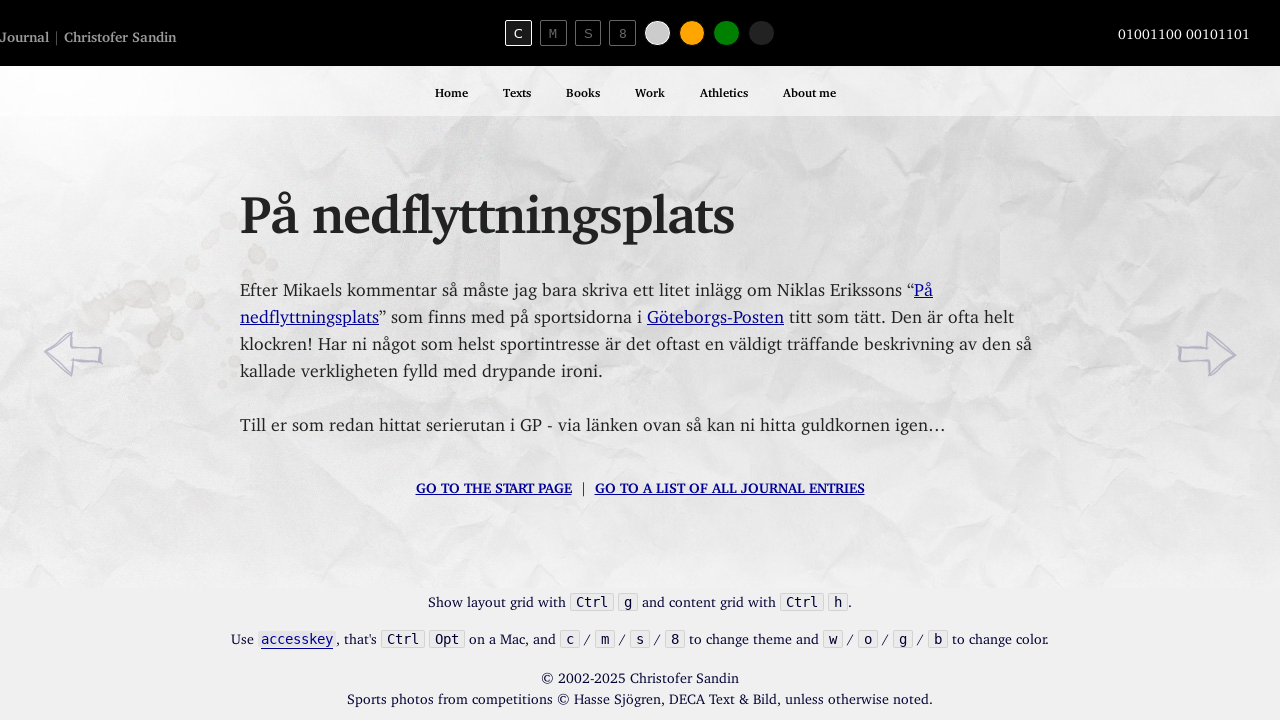

--- FILE ---
content_type: text/html
request_url: https://christofersandin.com/journal/pa-nedflyttningsplats/
body_size: 2802
content:
<!DOCTYPE html>
<html lang="en">
    <head>
        <meta charset="utf-8">
        <meta name="viewport" content="width=device-width, initial-scale=1">
        <title>P&aring; nedflyttningsplats // 2004 | Christofer Sandin</title>
<meta name="description" content="Efter Mikaels kommentar s&aring; m&aring;ste jag bara skriva ett litet inl&auml;gg om Niklas Erikssons &quot;P&aring; nedflyttningsplats&quot; som finns med p&aring; sportsidorna i G&ouml;teborgs-Posten titt som t&auml;tt. Den &auml;r ofta helt klockren! Har ni n&aring;got som helst sportintresse &auml;r det oftast en v&auml;ldigt tr&auml;ffande beskrivning av den s&aring; kallade verk...">
<meta property="og:type" content="website">
<meta property="og:title" content="P&aring; nedflyttningsplats">
<meta property="og:description" content="Efter Mikaels kommentar s&aring; m&aring;ste jag bara skriva ett litet inl&auml;gg om Niklas Erikssons &quot;P&aring; nedflyttningsplats&quot; som finns med p&aring; sportsidorna i G&ouml;teborgs-Posten titt som t&auml;tt. Den &auml;r ofta helt klockren! Har ni n&aring;got som helst sportintresse &auml;r det oftast en v&auml;ldigt tr&auml;ffande beskrivning av den s&aring; kallade verk...">
<meta property="og:url" content="https://christofersandin.com/journal/pa-nedflyttningsplats">
<meta property="og:site_name" content="Christofer Sandin">
<meta property="og:locale" content="en_US">
<meta name="twitter:card" content="summary_large_image">
<meta name="twitter:site" content="@binarypassion">
<meta name="twitter:title" content="P&aring; nedflyttningsplats // 2004">
<meta name="twitter:description" content="Efter Mikaels kommentar s&aring; m&aring;ste jag bara skriva ett litet inl&auml;gg om Niklas Erikssons &quot;P&aring; nedflyttningsplats&quot; som finns med p&aring; sportsidorna i G&ouml;teborgs-Posten titt som t&auml;tt. Den &auml;r ofta helt klockren! Har ni n&aring;got som helst sportintresse &auml;r det oftast en v&auml;ldigt tr&auml;ffande beskrivning av den s&aring; kallade verk...">
<link href="https://christofersandin.com" rel="home">
<link href="https://christofersandin.com/journal/pa-nedflyttningsplats" rel="canonical">
<link type="text/plain" rel="author" href="https://christofersandin.com/humans.txt">

        <!-- DNS prefetch -->
<link rel="dns-prefetch" href="//ajax.googleapis.com">
<link rel="dns-prefetch" href="//use.typekit.net">
<link rel="dns-prefetch" href="//p.typekit.net">

        <!-- Fonts -->


        <!-- CSS -->
        <style></style>
        <link rel="preload" as="style" href="https://christofersandin.com/build/assets/christofer-CiZSeoOj.css" /><link rel="stylesheet" href="https://christofersandin.com/build/assets/christofer-CiZSeoOj.css" />

        <!-- Manifest and icons -->
<link rel="apple-touch-icon" sizes="180x180" href="/assets/meta/apple-touch-icon.png">
<link rel="icon" type="image/png" sizes="32x32" href="/assets/meta/favicon-32x32.png">
<link rel="icon" type="image/png" sizes="16x16" href="/assets/meta/favicon-16x16.png">
<link rel="manifest" href="/assets/meta/site.webmanifest">
<link rel="mask-icon" href="/assets/meta/safari-pinned-tab.svg" color="#333333">
<link rel="shortcut icon" href="/assets/meta/favicon.ico">
<meta name="msapplication-TileColor" content="#ffffff">
<meta name="msapplication-config" content="/assets/meta/browserconfig.xml">
<meta name="theme-color" content="#ffffff">


        <!-- Datastar -->
        <link rel="modulepreload" href="https://christofersandin.com/build/assets/datastar-DUQXLcVn.js" /><script type="module" src="https://christofersandin.com/build/assets/datastar-DUQXLcVn.js"></script>

        <!-- Fathom - beautiful, simple website analytics -->
        <script src="https://cdn.usefathom.com/script.js" data-site="WIVWIKXV" defer></script>
    </head>

    <body id="pa-nedflyttningsplats" class="page-journal" data-grid-layout="true">
        <header data-grid="full">
            <p class="heading">


        <a href="/journal/">Journal</a> <span>|</span>

    <a href="/" class="line-text-hover-effect line-text-hover-effect--bg">Christofer&nbsp;Sandin</a>
</p>
<div class="switchers">
    <div class="theme-switcher">

        <button type="button" data-theme="serif" aria-label="Serif theme" aria-pressed="true" accesskey="c">C</button>
        <button type="button" data-theme="monospace" aria-label="Monospace theme" aria-pressed="false" accesskey="m">M</button>
        <button type="button" data-theme="sans-serif" aria-label="Sans-serif theme" aria-pressed="false" accesskey="S">S</button>
        <button type="button" data-theme="8bit" aria-label="8bit theme" aria-pressed="false" accesskey="8">8</button>
    </div>
    <div class="color-switcher">

        <button type="button" data-color="white" aria-label="White color" aria-pressed="true" accesskey="w"></button>
        <button type="button" data-color="orange" aria-label="Orange color" aria-pressed="false" accesskey="o"></button>
        <button type="button" data-color="green" aria-label="Green color" aria-pressed="false" accesskey="g"></button>
        <button type="button" data-color="black" aria-label="Black color" aria-pressed="false" accesskey="b"></button>
    </div>
</div>
<p class="tagline">

    01001100 00101101

</p>

        </header>

        <nav class="main-nav" data-grid="full">
            <ul>
    <li class="">
        <a class="line-text-hover-effect line-text-hover-effect--cursor-square" href="/">Home</a>
    </li>

        <li >
            <a class="line-text-hover-effect" href="/texts">Texts</a>
        </li>

        <li >
            <a class="line-text-hover-effect" href="/books">Books</a>
        </li>

        <li >
            <a class="line-text-hover-effect" href="/work">Work</a>
        </li>

        <li >
            <a class="line-text-hover-effect" href="/athletics">Athletics</a>
        </li>

        <li >
            <a class="line-text-hover-effect" href="/about">About me</a>
        </li>

</ul>

        </nav>




        <div id="prev"><a href="/journal/more-web-design-content"><img class="hover" src="/assets/images/icon-arrow-left.png" title="Previous entry in the journal" alt=""></a></div>






        <div id="next"><a href="/journal/inspirationsafton-i-molndal"><img class="hover" src="/assets/images/icon-arrow-right.png" title="Next entry in the journal" alt=""></a></div>



<article class="entry" data-grid="content">

    <div class="introduction">

    </div>

    <div>

        <h1 class="entry-title">På nedflyttningsplats</h1>



        <time datetime="" pubdate></time>

        <p>Efter Mikaels kommentar så måste jag bara skriva ett litet inlägg om Niklas Erikssons &#8220;<a href="http://www.gp.se/nedflytt/">På nedflyttningsplats</a>&#8221; som finns med på sportsidorna i <a href="http://www.gp.se/">Göteborgs-Posten</a> titt som tätt. Den är ofta helt klockren! Har ni något som helst sportintresse är det oftast en väldigt träffande beskrivning av den så kallade verkligheten fylld med drypande ironi. </p>
<p>Till er som redan hittat serierutan i GP - via länken ovan så kan ni hitta guldkornen igen&#8230;
</p>




        <p class="back">
            <a href="/">Go to the start page</a> &nbsp;|&nbsp; <a href="/journal/">Go to a list of all journal entries</a>
        </p>

    </div>

</article>


        <footer data-grid="full">
            <p class="hide-on-small-screen">
    Show layout grid with <kbd>Ctrl</kbd> <kbd>g</kbd> and content grid with <kbd>Ctrl</kbd> <kbd>h</kbd>.
</p>
<p class="hide-on-small-screen">
    Use <code><a href="https://developer.mozilla.org/en-US/docs/Web/HTML/Reference/Global_attributes/accesskey#try_it">accesskey</a></code>, that's <kbd>Ctrl</kbd> <kbd>Opt</kbd> on a Mac,
    and <kbd>c</kbd> / <kbd>m</kbd> / <kbd>s</kbd> / <kbd>8</kbd> to change theme
    and <kbd>w</kbd> / <kbd>o</kbd> / <kbd>g</kbd> / <kbd>b</kbd> to change color.
</p>
<p>
    &copy; 2002-2025 Christofer Sandin<br>
    Sports photos from competitions &copy; Hasse Sjögren, DECA Text &amp; Bild, unless otherwise noted.
</p>

<script>

// Theme selection
// ---------------------------------------------------------------------------
const pressedButtonSelector = '[data-theme][aria-pressed="true"]';
const defaultTheme = 'serif';

const applyTheme = (theme) => {
    const target = document.querySelector(`[data-theme="${theme}"]`);
    document.documentElement.setAttribute("data-selected-theme", theme);
    document.querySelector(pressedButtonSelector).setAttribute('aria-pressed', 'false');
    target.setAttribute('aria-pressed', 'true');
};

const handleThemeSelection = (event) => {
    const target = event.target;
    const isPressed = target.getAttribute('aria-pressed');

    if(isPressed !== "true") {
        const theme = target.getAttribute('data-theme');
        applyTheme(theme);
        localStorage.setItem('selected-theme', theme);
    }
}

const setInitialTheme = () => {
    const savedTheme = localStorage.getItem('selected-theme');
    if(savedTheme && savedTheme !== defaultTheme) {
        applyTheme(savedTheme);
    } else {
        applyTheme(defaultTheme);
    }
};

setInitialTheme();

const themeSwitcher = document.querySelector('.theme-switcher');
const buttons = themeSwitcher.querySelectorAll('button');

buttons.forEach((button) => {
    button.addEventListener('click', handleThemeSelection);
});


// Color selection
// ---------------------------------------------------------------------------

const pressedColorButtonSelector = '[data-color][aria-pressed="true"]';
const defaultColor = 'white';

const applyColor = (color) => {
    const target = document.querySelector(`[data-color="${color}"]`);
    document.documentElement.setAttribute("data-selected-color", color);
    document.querySelector(pressedColorButtonSelector).setAttribute('aria-pressed', 'false');
    target.setAttribute('aria-pressed', 'true');
};

const handleColorSelection = (event) => {
    const target = event.target;
    const isPressed = target.getAttribute('aria-pressed');

    console.log(target);
    if(isPressed !== "true") {
        const color = target.getAttribute('data-color');
        applyColor(color);
        localStorage.setItem('selected-color', color);
    }
}

const setInitialColor = () => {
    const savedColor = localStorage.getItem('selected-color');
    if(savedColor && savedColor !== defaultColor) {
        applyColor(savedColor);
    } else {
        applyColor(defaultColor);
    }
};

setInitialColor();

const colorSwitcher = document.querySelector('.color-switcher');
const colorButtons = colorSwitcher.querySelectorAll('button');

colorButtons.forEach((button) => {
    button.addEventListener('click', handleColorSelection);
});
</script>

        </footer>

        <!-- Scripts -->
        <link rel="modulepreload" href="https://christofersandin.com/build/assets/base-ZG03C1-J.js" /><script type="module" src="https://christofersandin.com/build/assets/base-ZG03C1-J.js"></script>
    </body>
</html>


--- FILE ---
content_type: text/css
request_url: https://christofersandin.com/build/assets/christofer-CiZSeoOj.css
body_size: 15176
content:
@charset "UTF-8";:root{--color-background: #eff0d9;--color-text: #20021a;--color-accent: #724e91;--color-links: #724e91;--color-header: #eff0d9;--color-header-text: #000;--color-navigation: rgb(255 255 255 / 30%);--color-navigation-text: #451f55;--color-navigation-active: #724e91;--color-navigation-hover: #e54f6d;--color-footer: #22162b;--color-footer-text: #724e91}:root{--space-4xs: clamp(2px, 1.3043px + .2174cqi, 4px);--space-3xs: clamp(5px, 3.9565px + .3261cqi, 8px);--space-2xs: clamp(9px, 6.913px + .6522cqi, 15px);--space-xs: clamp(14px, 10.8696px + .9783cqi, 23px);--space-s: clamp(18px, 13.8261px + 1.3043cqi, 30px);--space-m: clamp(27px, 20.7391px + 1.9565cqi, 45px);--space-l: clamp(54px, 41.4783px + 3.913cqi, 90px);--space-xl: clamp(108px, 82.9565px + 7.8261cqi, 180px);--space-2xl: clamp(162px, 124.4348px + 11.7391cqi, 270px);--space-4xs-3xs: clamp(2px, -.087px + .6522cqi, 8px);--space-3xs-2xs: clamp(5px, 1.5217px + 1.087cqi, 15px);--space-2xs-xs: clamp(9px, 4.1304px + 1.5217cqi, 23px);--space-xs-s: clamp(14px, 8.4348px + 1.7391cqi, 30px);--space-s-m: clamp(18px, 8.6087px + 2.9348cqi, 45px);--space-m-l: clamp(27px, 5.087px + 6.8478cqi, 90px);--space-l-xl: clamp(54px, 10.1739px + 13.6957cqi, 180px);--space-xl-2xl: clamp(108px, 51.6522px + 17.6087cqi, 270px);--color-background: #fff;--color-text: #000;--color-links: #009;--color-accent: #663;--color-header: #fff;--color-header-text: #000;--color-navigation: none;--color-navigation-text: #666;--color-navigation-active: #888;--color-navigation-hover: #333;--color-footer: #222;--color-footer-text: #ccc}@font-face{font-family:Charter;font-stretch:normal;font-style:normal;font-weight:400;font-display:swap;src:url(/build/assets/charter_regular-Bg9AUai9.woff2) format("woff2")}@font-face{font-family:Charter;font-stretch:normal;font-style:italic;font-weight:400;font-display:swap;src:url(/build/assets/charter_italic-DbLksRKf.woff2) format("woff2")}@font-face{font-family:Charter;font-stretch:normal;font-style:normal;font-weight:700;font-display:swap;src:url(/build/assets/charter_bold-DWf1YoLo.woff2) format("woff2")}@font-face{font-family:Charter;font-stretch:normal;font-style:italic;font-weight:700;font-display:swap;src:url(/build/assets/charter_bold_italic-ClSdSXq_.woff2) format("woff2")}@font-face{font-family:Charter Fallback;src:local("Georgia");size-adjust:103%;ascent-override:92%;descent-override:25%;line-gap-override:0%}@font-face{font-family:InterVariable;font-style:normal;font-weight:100 900;font-display:swap;src:url(/build/assets/InterVariable-DiVDrmQJ.woff2) format("woff2")}@font-face{font-family:InterVariable;font-style:italic;font-weight:100 900;font-display:swap;src:url(/build/assets/InterVariable-Italic-FCBEiFp6.woff2) format("woff2")}@font-face{font-family:InterVariable Fallback;src:local("system-ui"),local("-apple-system"),local("Segoe UI"),local("Roboto");size-adjust:107%;ascent-override:90%;descent-override:22%;line-gap-override:0%}@font-face{font-family:CommitMonoVariable;font-style:normal;font-weight:100 900;font-display:swap;src:url(/build/assets/CommitMonoVariable-ytizKI8U.woff2) format("woff2")}@font-face{font-family:CommitMonoVariable Fallback;src:local("ui-monospace"),local("Menlo"),local("Monaco"),local("Consolas"),local("Courier New");size-adjust:100%;ascent-override:95%;descent-override:25%;line-gap-override:0%}@font-face{font-family:IBM_vga8;font-style:normal;font-weight:500;font-display:swap;src:url(/build/assets/ibm_vga8-CPxoLRKf.woff2) format("woff2")}@font-face{font-family:IBM_vga8 Fallback;src:local("Courier New"),local("monospace");size-adjust:110%}@font-face{font-family:blockzone;font-style:normal;font-weight:400;font-display:swap;src:url(/build/assets/BlockZone-zCSn2Vo8.woff) format("woff")}@font-face{font-family:blockzone Fallback;src:local("Courier New"),local("monospace");size-adjust:105%}:root{--step--4: clamp(.5425rem, .7232rem + -.2007vw, .683rem);--step--3: clamp(.651rem, .78rem + -.1432vw, .7513rem);--step--2: clamp(.7813rem, .8394rem + -.0646vw, .8264rem);--step--1: clamp(.9091rem, .901rem + .0406vw, .9375rem);--step-0: clamp(1rem, .9643rem + .1786vw, 1.125rem);--step-1: clamp(1.1rem, 1.0286rem + .3571vw, 1.35rem);--step-2: clamp(1.21rem, 1.0929rem + .5857vw, 1.62rem);--step-3: clamp(1.331rem, 1.1559rem + .8757vw, 1.944rem);--step-4: clamp(1.4641rem, 1.2159rem + 1.241vw, 2.3328rem);--step-5: clamp(1.6105rem, 1.2708rem + 1.6984vw, 2.7994rem);--step-6: clamp(1.7716rem, 1.3179rem + 2.2681vw, 3.3592rem);--step-7: clamp(1.9487rem, 1.3538rem + 2.9748vw, 4.0311rem);--step-8: clamp(2.1436rem, 1.374rem + 3.8482vw, 4.8373rem);--step-9: clamp(2.3579rem, 1.3731rem + 4.924vw, 5.8048rem);--step-10: clamp(2.5937rem, 1.3446rem + 6.2457vw, 6.9657rem);--step-11: clamp(2.8531rem, 1.2801rem + 7.8653vw, 8.3588rem);--step-12: clamp(3.1384rem, 1.1692rem + 9.846vw, 10.0306rem)}h1,.text--alpha{font-size:var(--step-4);font-style:normal;font-weight:700;letter-spacing:-1.08px;line-height:1;text-wrap:pretty}.introduction,.text--introduction{margin-bottom:var(--space-l);font-size:var(--step-2);font-style:normal;font-weight:100;line-height:1.5}.introduction p,.text--introduction p{font-size:inherit;line-height:inherit}.text--data{font-size:var(--step-0);font-style:normal;font-weight:400;line-height:1.5}.text--small{font-size:var(--step--1);font-style:normal;font-weight:400;line-height:1.5}.oldstyle-numerals{font-feature-settings:"onum" 1,"frac" 1,"calt" 0;font-variant-numeric:oldstyle-nums}.lining-numerals{font-feature-settings:"lnum" 1,"frac" 1,"calt" 0;font-variant-numeric:lining-nums}.proportional-numerals{font-feature-settings:"pnum" 1,"frac" 1,"calt" 0;font-variant-numeric:proportional-nums}.tabular-numerals{font-feature-settings:"tnum" 1,"frac" 0,"calt" 0;font-variant-numeric:tabular-nums}h1,.text--alpha{margin:var(--space-s) 0;padding-bottom:var(--space-s)}h2,.text--beta{margin-top:var(--space-s);margin-bottom:var(--space-2xs);font-size:var(--step-2);font-style:normal;font-weight:900;line-height:1}h3,.text--gamma{margin-top:var(--space-s);margin-bottom:var(--space-3xs);font-size:var(--step-1);font-style:normal;font-weight:400;line-height:1}.text--hero{margin:0;padding:0;font-size:var(--step-5);font-style:normal;font-weight:400;letter-spacing:-1.84px;line-height:1}@view-transition{navigation: auto;}html{-webkit-font-smoothing:antialiased;-moz-osx-font-smoothing:grayscale;font-size:var(--step-0);font-display:fallback}body{margin:0;padding:0;background:var(--color-background);color:var(--color-text)}::-moz-selection{background-color:var(--color-accent);color:#fff}::selection{background-color:var(--color-accent);color:#fff}a,button,input,select,textarea,label,summary{touch-action:manipulation}p,ul,li{font-weight:400;hanging-punctuation:first last}p,ul,ol,li,h1,h2,h3,h4{margin:0 0 1.45em;padding:0;font-size:1em;line-height:1.45}@media screen and (min-width: 768px){p,ul,ol,li,h1,h2,h3,h4{margin:0 0 1.5em;line-height:1.55}}ul ul,ol ol,dl dl{margin-bottom:0}h1{margin:1em 0 1.25em;font-size:1.6em;line-height:1.2}@media screen and (min-width: 600px){h1{margin:1em 0 .75em;font-size:3em}}h2{margin:1.5em 0 .3em;padding:.3em 0;font-size:1.2em;line-height:1.4}@media screen and (min-width: 600px){h2{margin:1.8em 0 .6em;font-size:1.5em;line-height:1.2}}h3{margin:1em 0 .5em;font-size:1em;font-weight:700}h4,h5,h6{margin:1em 0 .5em;color:#666;font-size:1em}img{max-width:100%;height:auto}ul,ol,dl{margin:0 0 1.5em;line-height:1.5}ul,ol{margin-left:20px}li{margin-bottom:0}dt{color:#395199;font-weight:700}dd{margin:0 0 1em}a{transition:.3s color;color:var(--color-links);text-underline-position:under}a:hover{color:var(--color-hover)}b,strong{font-weight:700}pre{margin-bottom:3em;background:#eee;color:#333;font-size:.75em;line-height:1.6}pre code.hljs{padding:1lh!important}kbd{display:inline-block;padding:0 5px;border:1px solid rgba(0,0,0,.2);border-radius:2px;font-size-adjust:.35;line-height:1.2}abbr[title]{border-bottom:2px dotted rgba(0,0,0,.3);text-decoration:none;cursor:help}sup{font-feature-settings:"sups" 1}@supports (font-variant-position: super){sup{font-feature-settings:normal;font-variant-position:super}}@supports (font-variant-position: super) or (font-feature-settings: "sups" 1){sup{font-size:inherit;vertical-align:inherit}}sub{font-feature-settings:"subs" 1}@supports (font-variant-position: sub){sub{font-feature-settings:normal;font-variant-position:sub}}@supports (font-variant-position: sub) or (font-feature-settings: "subs" 1){sub{font-size:inherit;vertical-align:inherit}}table{margin:1.5em 0;caption-side:bottom;border-collapse:collapse}table .number{text-align:right}table .alignment{text-align:"." center}caption{padding:.5em 5px 1.5em;color:#666;font-size:.8em}th{padding:1.25em 20px .25em;color:#999;font-size:.8em;text-align:left;font-variant-numeric:lining-nums tabular-nums}@media screen and (min-width: 768px){th{font-size:1em}}th:last-child{padding-right:0}tfoot th{text-align:left}td{padding:.25em 20px;border:0;font-size:.8em;text-align:left;font-variant-numeric:lining-nums tabular-nums}tr.no-border td{border:0}@media screen and (min-width: 768px){td{font-size:1em;line-height:1.3}}@media screen and (min-width: 1024px){td{font-size:.9em}}td:last-child{padding-right:0}hr{margin:1em 0;border:0;border-top:1px solid #eee}@media screen and (min-width: 600px){hr{margin:4em 0 3em}}.hr hr{display:none}.hr{margin:1em 0;border-top:1px solid #ddd}@media screen and (min-width: 600px){.hr{margin:6em 0 1em}}blockquote{margin:2em 0;color:#3339}@media screen and (min-width: 768px){blockquote{margin:0 0 1em}}blockquote p{quotes:"“" "”" "‘" "’"}blockquote p:before{content:open-quote;margin-left:-.83ch}blockquote p:after{content:close-quote}figure{margin:0}figcaption{margin:.5em 0 2em;color:#ccc;font-size:.8em;font-style:italic}object{outline:none}.small{margin-right:20px;float:right;font-size:11px}.center{text-align:center}picture.right{margin:0 0 2em 4em;float:right}picture.left{margin:0 2em 4em 0;float:left}fieldset{margin:0 0 3em;padding:1em;border:1px solid #333}@media screen and (min-width: 600px){fieldset{padding:1.5em}}legend{padding:0 2px;color:#333;font-weight:400}label{display:block;margin:13px 0 3px;font-size:.85em;font-weight:400}label.long{margin:15px 0;line-height:.9}input{color:#333;font-size:16px;font-weight:400}input[type=text],input[type=email],input[type=password],input[type=number],input[type=tel],input[type=url],input[type=search]{box-sizing:border-box;width:100%;margin:0;padding:7px;border:1px solid #ccc;-webkit-appearance:none;-moz-appearance:none;appearance:none}@media screen and (min-width: 768px){input[type=text],input[type=email],input[type=password],input[type=number],input[type=tel],input[type=url],input[type=search]{max-width:600px}}input[type=search]{padding:7px 0;border:0;border-bottom:2px solid #000;border-radius:0;font-size:20px}@media screen and (min-width: 768px){input[type=search]{max-width:88%}}input[type=search]:focus:not([readonly]){box-shadow:none}input[type=number]{width:45px;padding:5px 3px;text-align:center}@media screen and (min-width: 768px){input[type=number]{width:60px;padding:5px}}input[type=color]{padding:0}input[type=file]{font-size:12px}input[readonly=readonly]{color:#ccc}input[disabled]{background:#eee;color:#333}input:focus:not([readonly]){outline:none;box-shadow:0 0 5px #ffffff80}input.submit{margin:25px 0 10px}textarea{box-sizing:border-box;width:100%;height:100px;padding:5px;border:1px solid #ccc;font-size:16px}@media screen and (min-width: 600px){textarea{max-width:600px}}textarea:focus{outline:none;box-shadow:0 0 5px #ffffff80}select{margin:2px 0 10px}input::-moz-placeholder{color:#999;font-size:16px}input::placeholder{color:#999;font-size:16px}.video-container{position:relative;height:0;margin:1em 0;padding-bottom:56.25%;overflow:hidden}.video-container iframe,.video-container object,.video-container embed{position:absolute;top:0;left:0;width:100%;height:100%}[data-grid-layout=true]{--gutter: 10px;--content: min(800px, 100% - var(--gutter) * 4);--layout: minmax(0, 400px);--full: minmax(var(--gutter), 1fr);display:grid;grid-template-columns:[full-start] var(--full) [layout-start] var(--layout) [content-start] var(--content) [content-end] var(--layout) [layout-end] var(--full) [full-end]}[data-grid=content]{grid-column:content}[data-grid=layout]{grid-column:layout}[data-grid=full]{grid-column:full}[data-grid-content=true]{display:grid;grid-template-columns:repeat(6,1fr);gap:20px}@media screen and (width >= 1024px){[data-grid-content=true]{grid-template-columns:repeat(12,1fr);gap:30px}}@media screen and (width >= 1024px){[data-selected-theme=sans-serif] [data-grid-content=true]{grid-template-columns:repeat(6,1fr);gap:0 40px}}nav,section,header,footer,article,aside{display:block}body{display:grid;grid-template-rows:auto auto 1fr auto;min-height:100vh}header{display:flex;flex-direction:column;padding:var(--space-s);background:var(--color-header);color:var(--color-header-text)}@media screen and (min-width: 1024px){header{display:grid;grid-template-columns:1fr auto 1fr;align-items:center;justify-content:space-between}}header .heading{margin:0;padding:0;font-size:var(--step--2);font-weight:700;line-height:1.5;text-align:center}@media screen and (min-width: 1024px){header .heading{text-align:left}}header .heading span{opacity:.8;color:var(--color-text);font-weight:200}header .heading a{opacity:.6;color:var(--color-text);text-decoration:none}header .heading a:hover{opacity:.8;color:inherit}header .tagline{margin:0 5%;font-size:var(--step--2);line-height:1;text-align:center}@media screen and (min-width: 1024px){header .tagline{margin:0 30px 0 0;padding:.7em 0 1em;text-align:right}}.text-filter{margin:var(--space-s) 0 var(--space-l) 0;line-height:2.5lh}.switchers{display:flex;flex-direction:row;justify-content:center;gap:1em}.theme-switcher{display:flex;flex-wrap:wrap;justify-content:center;margin:1rem 0;font-size:1rem}button[data-theme]{width:2em;height:2em;margin:2px 4px;padding:0;border:1px solid #000;border-radius:2px;background:transparent;color:#000;line-height:1;cursor:pointer}button[data-theme][aria-pressed=true]{border-color:#000;background:#0000001a;color:#000}button[data-theme]:is(:hover,:focus){background:#0000000d}button[data-theme=monospace]{font-family:monospace}button[data-theme=serif]{font-family:serif}button[data-theme=sans-serif]{font-family:sans-serif}button[data-theme="8bit"]{font-family:monospace}.color-switcher{display:flex;flex-wrap:wrap;justify-content:center;margin:1rem 0;font-size:1rem}button[data-color]{width:2em;height:2em;margin:2px 4px;padding:0;border:1px solid #000;border-radius:50%;background:none;color:var(--color-text);cursor:pointer}button[data-color][aria-pressed=true]{box-shadow:0 0 0 1px #fff inset}button[data-color]:is(:hover,:focus){outline:4px solid rgba(0,0,0,.1)}button[data-color][aria-pressed=true]:is(:hover,:focus){box-shadow:0 0 0 1px #fff inset}button[data-color=white]{background-color:#fff}button[data-color=white][aria-pressed=true]{background-color:#ccc;box-shadow:0 0 0 1px #fff inset}button[data-color=orange]{background-color:orange}button[data-color=green]{background-color:green}button[data-color=black]{border-color:#000;background-color:#222}button[data-color=black]:is(:hover,:focus){box-shadow:0 0 0 1px #fff inset}.main-nav{background:var(--color-navigation);text-align:center}@media screen and (min-width: 1024px){.main-nav{height:50px}}.main-nav ul{margin:0;padding:8px 0}.main-nav li{display:inline-block;margin:0 4px;padding:0;list-style-type:none}@media screen and (min-width: 768px){.main-nav li{margin:0 5px}}@media screen and (min-width: 1024px){.main-nav li{margin:0 10px 0 0}}.main-nav li:first-child{display:none}@media screen and (min-width: 400px){.main-nav li:first-child{display:inline-block}}.main-nav li a{display:inline;padding:0;color:var(--color-navigation-text);font-size:var(--step--3);font-weight:700;text-decoration:none}@media screen and (min-width: 768px){.main-nav li a{display:inline;padding:10px}}@media screen and (min-width: 1024px){.main-nav li a{display:block;padding:5px 10px}}.main-nav li a:focus{border-radius:2px;outline:1px solid #000;background:none}.main-nav li a.last,.main-nav li:hover a.last,.main-nav li.active a.last{padding-right:0}.main-nav li.active a{color:var(--color-navigation-active)}.main-nav li:hover a{color:var(--color-navigation-hover)}.introduction{margin:var(--space-l) 0}.home-text img{width:40%;margin:0 0 0 30px;float:right}@media screen and (min-width: 768px){.home-text img{width:unset}}#archive ul li a{text-decoration:none}#archive ul li a:hover{text-decoration:underline}#archive ul li time{display:inline-block;margin:0 0 0 var(--space-3xs);padding:0 var(--space-3xs);border:1px solid #000;border-radius:2px;font-size:var(--step--3)}.books{margin:0 auto}.books-grid{display:grid;grid-template-columns:1fr;grid-template-rows:auto}@media screen and (min-width: 400px){.books-grid{grid-template-columns:repeat(2,1fr)}}@media screen and (min-width: 600px){.books-grid{grid-template-columns:repeat(3,1fr)}}@media screen and (min-width: 1200px){.books-grid{grid-template-columns:repeat(4,1fr)}}@media screen and (min-width: 1500px){.books-grid{grid-template-columns:repeat(5,1fr)}}.book .book-image{margin-top:var(--space-m)}.book .information{position:relative;margin:10px 5px var(--space-m);text-align:center}.book .information h3{margin:5px 0 0;font-size:var(--step--2);line-height:1.3}.book .information small{display:block;margin:5px 0 20px;font-size:12px}.book details{position:absolute;z-index:1000;top:0;left:0;box-sizing:border-box;width:100%;margin-top:0;padding:10px 0;transition:.5s margin;font-size:.8em}.book details[open]{margin-top:-100px;padding:20px;border:1px solid #000;background:#fff;box-shadow:0 0 15px #00000020}.book details summary{font-weight:700;text-align:center;cursor:pointer}.book details summary::marker{font-size:10px}.book details p{margin:0;padding:0 0 20px}footer{width:100%;margin:var(--space-l) 0 0 0;padding:var(--space-l) 0;clear:both;background:var(--color-footer);color:var(--color-footer-text);font-size:var(--step--2)}footer p{margin:0 0 1em;padding:0;text-align:center}footer kbd{border-color:oklch(from var(--color-footer-text) l c h/50%);color:var(--color-footer-text)}:focus{outline:1px solid transparent;background:#000;color:#fff}div.image{position:relative;clear:right;border:8px solid #fff;background:#fff;box-shadow:0 1px 4px #00000045,0 0 40px #0000000f inset;line-height:0}div.image:after{content:"";position:absolute;z-index:-1;right:10px;bottom:10px;width:40%;height:40%;transform:skew(8deg) rotate(6deg);background:transparent;box-shadow:0 8px 16px #00000080}div.image:before{content:"";position:absolute;z-index:-2;bottom:10px;left:10px;width:40%;height:40%;transform:skew(-8deg) rotate(-6deg);background:transparent;box-shadow:0 8px 16px #00000080}div.image img{margin:0;padding:0}.entry div.image{margin:0 3em 2em;padding:0;float:right}@media screen and (min-width: 768px){.entry div.image{max-width:45%}}.entry div.image.center{margin:2em 0 2em -2px;padding:0;float:none}.entry div.image.fullwidth{max-width:75%;margin:2em 0;padding:0;float:none}ul.archive li{list-style-type:none;font-size:13px;text-align:left}.breadcrumbs{margin:5px 0 0;font-size:11px;text-align:left}.breadcrumbs a{color:#333}.breadcrumbs span{padding:0 5px;color:#999}div.highlight:hover p{background:#000;cursor:pointer}.info{margin-bottom:2em;padding:1em 15px;background:#fff7b0}.caption{margin:1em 1em 2em}.table-wrapper{position:relative;width:300px;overflow-y:auto}@media screen and (min-width: 768px){.table-wrapper{width:auto}}.hide-on-small-screen{display:none}@media screen and (min-width: 1024px){.hide-on-small-screen{display:block}}.book{display:grid;grid-template-columns:1fr;grid-template-rows:1fr auto;align-items:center;clear:both}.book .book-image{position:relative;margin:var(--space-m) auto 0 auto;transition:all .5s ease-in-out}.book .book-image .book-cover{position:absolute;z-index:1;width:100%;height:100%;transform-origin:0 50%;transition:all .5s ease-in-out;border-radius:3px;background:#111;background-size:cover;box-shadow:inset 4px 1px 3px #ffffff60,inset 0 -1px 2px #00000080}.book .book-image .effect{width:20px;height:100%;margin-left:10px;border-left:2px solid rgba(0,0,0,.062745098);background-image:linear-gradient(90deg,#fff3,#fff0)}.book .book-image .light{position:absolute;top:0;right:0;width:90%;height:100%;transition:all .3s ease;border-radius:3px;opacity:.1;background-image:linear-gradient(90deg,#fff0,#fff3)}.book .book-image .book-inside{position:relative;top:2%;width:calc(100% - 2px);height:96%;border:1px solid #999;border-radius:2px;background:#fff;box-shadow:10px 40px 40px -10px #00000030,inset -2px 0 gray,inset -3px 0 #dbdbdb,inset -4px 0 #fff,inset -5px 0 #dbdbdb,inset -6px 0 #fff,inset -7px 0 #dbdbdb,inset -8px 0 #fff,inset -9px 0 #dbdbdb}.book .book-image:hover{transform:rotate(-1deg)}.book .book-image:hover .book-cover{transform:perspective(2000px) rotateY(-30deg);transform-style:preserve-3d;box-shadow:inset 4px 1px 3px #ffffff60,inset 0 -1px 2px #00000080,10px 0 10px -5px #00000030}.book .book-image:hover .effect{width:40px}.book .book-image:hover .light{width:70%;opacity:1}.book .information{position:relative;margin:10px 5px var(--space-l);text-align:center}.book .information h3{margin:5px 0 2em;color:inherit;font-size:var(--step--2);line-height:1.2}.book .information h3 em{font-style:normal}.book .information .author{display:block;margin:10px 0 0;font-size:12px;font-weight:400;letter-spacing:1px;text-transform:uppercase}.book .information small{display:block;margin:5px 0 1em;font-size:12px}.book details{position:absolute;z-index:1000;top:0;left:0;width:100%;margin-top:0;padding:10px 0;transition:.5s margin;font-size:.8em}.book details[open]{margin-top:-150px;padding:10px var(--space-m);border:1px solid #000;background:#fff;box-shadow:0 0 15px #00000020;color:#000}@media (width >= 1000px){.book details[open]{margin-top:-250px}}.book details summary{font-weight:700;list-style:none;text-align:center;cursor:pointer}.book details summary::-webkit-details-marker{display:none}.book details p{margin:0;padding:0 0 1em}.book:nth-of-type(n+1) .book-image{rotate:1deg}.book:nth-of-type(3n+1) .book-image{rotate:-1deg}.book:nth-of-type(6n+2) .book-image{rotate:-4deg}.book summary:focus{background:none;color:inherit}.book:has(summary:focus) .book-cover{transform:perspective(2000px) rotateY(-25deg);transform-style:preserve-3d;box-shadow:inset 4px 1px 3px #ffffff60,inset 0 -1px 2px #00000080,10px 0 10px -5px #00000030}.book:has(summary:focus) h3{text-decoration:underline}input[type=submit],input[type=reset],.button{--button-color-text: #000;--button-color-border: #000;--button-color-background: #ccc;padding:6px 18px;transition:all .1s;border:2px solid var(--button-color-border);border-radius:2px;background:transparent;color:var(--button-color-text);font-family:inherit;font-size:var(--step--1);font-weight:400;line-height:1.5;text-decoration:none;white-space:nowrap;cursor:pointer;-webkit-appearance:none;-moz-appearance:none;appearance:none}input[type=submit]:hover,input[type=reset]:hover,.button:hover{border:2px solid var(--button-color-border);background-color:oklab(from var(--button-color-background) calc(l - .1) a b/ calc(alpha*.9));color:var(--button-color)}input[type=submit]:active,input[type=reset]:active,.button:active{border:2px solid var(--button-color-border);background-color:var(--button-color-background);color:var(--button-color)}input[type=submit]:focus,input[type=reset]:focus,.button:focus{outline:2px solid var(--color-accent);outline-offset:2px}input[type=submit].disabled,input[type=submit].disabled:hover,input[type=reset].disabled,input[type=reset].disabled:hover,.button.disabled,.button.disabled:hover{border-color:#eee;background:#eee;color:#aaa}input[type=submit].disabled .icon,input[type=submit].disabled:hover .icon,input[type=reset].disabled .icon,input[type=reset].disabled:hover .icon,.button.disabled .icon,.button.disabled:hover .icon{opacity:.5}input[type=submit] .icon,input[type=reset] .icon,.button .icon{display:inline-block;width:24px;height:24px;margin:-2px 7px 0 -4px;float:left;background-size:100%}a.button{display:inline-block}.button.--pill{--button-color-text: #fff;--button-color-border: #000;--button-color-background: #000;border:none;border-radius:3px;background-color:var(--button-color-background)}.button.--pill:hover{background-color:oklab(from var(--button-color-background) calc(l + .4) a b/100%);color:var(--button-color-text)}.button.--pill.is-active{background:#fff;color:#000}.module-image{padding:30px cp(14,767)}@media screen and (min-width: 768px){.module-image{padding:30px 0}}.module-image .section-content{padding:0}.image-left{width:50%;margin:0 20px 0 0;float:left}.image-right{width:50%;margin:0 0 0 20px;float:right}.line-text-hover-effect{--color-bg-effect: #eee;--blendmode-effect: difference;--bg-blur: 0px;--font-size-list-item: 18px;position:relative;outline:none;color:var(--color-link);text-decoration:none;white-space:nowrap;cursor:pointer;font-kerning:none}.line-text-hover-effect:hover{outline:none;color:var(--color-link-hover);text-decoration:none}.line-text-hover-effect .word{white-space:nowrap;pointer-events:none}.line-text-hover-effect .char{position:relative;pointer-events:none}.line-text-hover-effect--cursor-square .char{--opa: 0}.line-text-hover-effect--cursor-square .char:after{content:"";position:absolute;top:0;left:0;width:1ch;height:100%;opacity:var(--opa);background:#0000001a}.line-text-hover-effect--bg,.line-text-hover-effect--bg-south{--anim: 0}.line-text-hover-effect--bg:after,.line-text-hover-effect--bg-south:after{content:"";position:absolute;top:0;left:0;width:100%;height:calc(100% + 3px);transform:scaleX(var(--anim));transform-origin:0% 50%;background-color:var(--color-bg-effect);mix-blend-mode:var(--blendmode-effect);-webkit-backdrop-filter:blur(var(--bg-blur));backdrop-filter:blur(var(--bg-blur))}.line-text-hover-effect--bg-south:after{z-index:-1;inset:-8px;width:auto;height:auto;transform:scaleY(var(--anim));transform-origin:50% 100%;border-radius:2px}.terminal-treats-banner{margin:0 0 2em;padding:20px;border:1px solid #fff;background:#000;color:#fff}.terminal-treats-banner p{margin:0;padding:0;font-family:monospace;font-size:12px;text-transform:uppercase}[data-selected-color=white] pre code.hljs{display:block;padding:1em;overflow-x:auto}[data-selected-color=white] code.hljs{padding:3px 5px}[data-selected-color=white] .hljs{background:#fff;color:#000}[data-selected-color=white] .hljs-string,[data-selected-color=white] .hljs-variable,[data-selected-color=white] .hljs-template-variable,[data-selected-color=white] .hljs-symbol,[data-selected-color=white] .hljs-bullet,[data-selected-color=white] .hljs-section,[data-selected-color=white] .hljs-addition,[data-selected-color=white] .hljs-attribute,[data-selected-color=white] .hljs-link{color:#888}[data-selected-color=white] .hljs-comment,[data-selected-color=white] .hljs-quote,[data-selected-color=white] .hljs-meta,[data-selected-color=white] .hljs-deletion{color:#ccc}[data-selected-color=white] .hljs-keyword,[data-selected-color=white] .hljs-selector-tag,[data-selected-color=white] .hljs-section,[data-selected-color=white] .hljs-name,[data-selected-color=white] .hljs-type,[data-selected-color=white] .hljs-strong{font-weight:700}[data-selected-color=white] .hljs-emphasis{font-style:italic}[data-selected-color=white] pre code.hljs{background:#f5f5f5}[data-selected-color=white]{--color-background: #eee;--color-text: #222;--color-links: #724e91;--color-accent: #f90;--color-header: none;--color-header-text: #000;--color-navigation: #eee;--color-navigation-text: #451f55;--color-navigation-active: #724e91;--color-navigation-hover: #e54f6d;--color-footer: #ccc;--color-footer-text: #333}[data-selected-color=green]{--color-background: #090;--color-header: none;--color-text: #eee;--color-header-text: #000;--color-links: #9f9;--color-accent: #060;--color-navigation: none;--color-navigation-text: #fff;--color-navigation-active: #efe;--color-navigation-hover: #dfe;--color-footer: #070;--color-footer-text: #0c0}[data-selected-color=orange] pre code.hljs{display:block;padding:1em;overflow-x:auto}[data-selected-color=orange] code.hljs{padding:3px 5px}[data-selected-color=orange] .hljs{background:#1e1e1e;color:#a7a7a7}[data-selected-color=orange] .hljs::-moz-selection,[data-selected-color=orange] .hljs ::-moz-selection{background-color:#464b50;color:#a7a7a7}[data-selected-color=orange] .hljs::selection,[data-selected-color=orange] .hljs ::selection{background-color:#464b50;color:#a7a7a7}[data-selected-color=orange] .hljs-comment{color:#5f5a60}[data-selected-color=orange] .hljs-tag{color:#838184}[data-selected-color=orange] .hljs-subst,[data-selected-color=orange] .hljs-punctuation,[data-selected-color=orange] .hljs-operator{color:#a7a7a7}[data-selected-color=orange] .hljs-operator{opacity:.7}[data-selected-color=orange] .hljs-bullet,[data-selected-color=orange] .hljs-variable,[data-selected-color=orange] .hljs-template-variable,[data-selected-color=orange] .hljs-selector-tag,[data-selected-color=orange] .hljs-name,[data-selected-color=orange] .hljs-deletion{color:#cf6a4c}[data-selected-color=orange] .hljs-symbol,[data-selected-color=orange] .hljs-number,[data-selected-color=orange] .hljs-link,[data-selected-color=orange] .hljs-attr,[data-selected-color=orange] .hljs-variable.constant_,[data-selected-color=orange] .hljs-literal{color:#cda869}[data-selected-color=orange] .hljs-title,[data-selected-color=orange] .hljs-class .hljs-title,[data-selected-color=orange] .hljs-title.class_{color:#f9ee98}[data-selected-color=orange] .hljs-strong{color:#f9ee98;font-weight:700}[data-selected-color=orange] .hljs-code,[data-selected-color=orange] .hljs-addition,[data-selected-color=orange] .hljs-title.class_.inherited__,[data-selected-color=orange] .hljs-string{color:#8f9d6a}[data-selected-color=orange] .hljs-built_in,[data-selected-color=orange] .hljs-doctag,[data-selected-color=orange] .hljs-quote,[data-selected-color=orange] .hljs-keyword.hljs-atrule,[data-selected-color=orange] .hljs-regexp{color:#afc4db}[data-selected-color=orange] .hljs-function .hljs-title,[data-selected-color=orange] .hljs-attribute,[data-selected-color=orange] .ruby .hljs-property,[data-selected-color=orange] .hljs-title.function_,[data-selected-color=orange] .hljs-section{color:#7587a6}[data-selected-color=orange] .hljs-type,[data-selected-color=orange] .hljs-template-tag,[data-selected-color=orange] .diff .hljs-meta,[data-selected-color=orange] .hljs-keyword{color:#9b859d}[data-selected-color=orange] .hljs-emphasis{color:#9b859d;font-style:italic}[data-selected-color=orange] .hljs-meta,[data-selected-color=orange] .hljs-meta .hljs-keyword,[data-selected-color=orange] .hljs-meta .hljs-string{color:#9b703f}[data-selected-color=orange] .hljs-meta .hljs-keyword,[data-selected-color=orange] .hljs-meta-keyword{font-weight:700}[data-selected-color=orange]{--color-background: #f8c630;--color-text: #22162b;--color-links: #724e91;--color-accent: #f90;--color-header: none;--color-header-text: #000;--color-navigation: none;--color-navigation-text: #451f55;--color-navigation-active: #724e91;--color-navigation-hover: #e54f6d;--color-footer: #22162b;--color-footer-text: #f8c630}[data-selected-color=black]{--color-background: #000;--color-text: #fff;--color-accent: #ddd;--color-links: #9f9;--color-header: #000;--color-header-text: #fff;--color-navigation: none;--color-navigation-text: #fff;--color-navigation-active: #ccc;--color-navigation-hover: #aaa;--color-footer: #111;--color-footer-text: #666}[data-selected-color=black] button[data-theme]{border:1px solid rgba(255,255,255,.2);background:transparent;color:#fff}[data-selected-color=black] button[data-theme][aria-pressed=true]{border-color:#fff9;background:#ffffff26;color:#fff}[data-selected-color=black] button[data-theme]:is(:hover,:focus){background:#ffffff1a}[data-selected-color=black] blockquote{color:#999}[data-selected-theme=monospace]{font-family:commitmonovariable,monospace;font-feature-settings:"ss01","ss02","ss03","ss04","ss05","cv01" 0,"cv02" 0,"cv03" 0,"cv04" 0,"cv05","cv06","cv07" 0,"cv08" 0,"cv09" 0,"cv10" 0,"cv11" 0;letter-spacing:-3%}[data-selected-theme=monospace] [data-grid-layout=true]{--gutter: 20px;--content: min(800px, 100% - var(--gutter) * 4);--layout: minmax(0, 400px);--full: minmax(var(--gutter), 1fr)}[data-selected-theme=monospace] pre:has(code){margin:2lh calc(var(--gutter) * -3);overflow-x:auto;background-color:#000000f2;color:#ccc}@media screen and (min-width: 1024px){[data-selected-theme=monospace] pre:has(code){margin:2lh 0}}[data-selected-theme=monospace] pre:has(code) ::-moz-selection{background:#ffb7b7}[data-selected-theme=monospace] pre:has(code) ::selection{background:#ffb7b7}[data-selected-theme=monospace][data-selected-color=white] hr{border-top:1px dotted #ccc}[data-selected-theme=monospace][data-selected-color=white] article.text p code{background:#0000001a;color:#000}[data-selected-theme=monospace][data-selected-color=white] ::-moz-selection{background-color:#000;color:#fff}[data-selected-theme=monospace][data-selected-color=white] ::selection{background-color:#000;color:#fff}[data-selected-theme=monospace][data-selected-color=orange] hr{border-top:1px dotted #000}[data-selected-theme=monospace][data-selected-color=green]{--color-background: #137c13;--color-navigation-active: #9f9}[data-selected-theme=monospace][data-selected-color=green] hr{border-top:1px dotted #000}[data-selected-theme=monospace][data-selected-color=black]{--color-text: #eee;--color-background: #111;--color-header: #111}[data-selected-theme=monospace][data-selected-color=black] hr{border-top:1px dotted #333}[data-selected-theme=monospace][data-selected-color=black] ::-moz-selection{background-color:#fff;color:#000}[data-selected-theme=monospace][data-selected-color=black] ::selection{background-color:#fff;color:#000}[data-selected-theme=monospace] button[data-color=green]{background-color:#137c13}[data-selected-theme=monospace] body:after{content:"";position:fixed;top:0;left:0;width:100%;height:100%;background-image:linear-gradient(transparent,transparent 2px,rgba(0,0,0,.1176470588) 3px);background-repeat:repeat-y;background-size:auto 3px;pointer-events:none}[data-selected-theme=monospace] em,[data-selected-theme=monospace] i{font-style:normal;font-variation-settings:"ital" 1,"cv08" 0}[data-selected-theme=monospace] ul{margin:0}[data-selected-theme=monospace] p{line-height:1.7}[data-selected-theme=monospace] .introduction{font-size:var(--step-0);font-style:normal;font-variation-settings:"ital" 1}[data-selected-theme=monospace] hr{margin:3lh 0 1lh}[data-selected-theme=monospace] figure{margin:2lh 0}[data-selected-theme=monospace] figure img{border:1px solid rgba(255,255,255,.2)}[data-selected-theme=monospace] figure figcaption{margin-top:1lh;color:var(--color-navigation-active)}[data-selected-theme=monospace] img:not([data-ascii-converted]){visibility:hidden;opacity:0}[data-selected-theme=monospace] .ascii-art-wrapper{display:inline-block;position:relative;max-width:100%}[data-selected-theme=monospace] .ascii-art-image{animation:ascii-art-fade-in .2s ease-in forwards}@keyframes ascii-art-fade-in{0%{opacity:0}to{opacity:1}}[data-selected-theme=monospace] .ascii-art-image[data-ascii-colored] span{display:inline}[data-selected-theme=monospace] blockquote{color:var(--color-navigation-active)}[data-selected-theme=monospace] th{color:var(--color-text)}[data-selected-theme=monospace] caption{color:var(--color-navigation-active)}[data-selected-theme=monospace] .tip{padding:0 1em;background:var(--color-text);color:var(--color-background);font-size:var(--step--1)}[data-selected-theme=monospace] .tip a{color:var(--color-background)}[data-selected-theme=monospace] header{border-bottom:1px solid rgb(0,0,0);text-transform:uppercase}[data-selected-theme=monospace] header .heading,[data-selected-theme=monospace] header .tagline{font-family:commitmonovariable,monospace;font-weight:300;text-shadow:none}[data-selected-theme=monospace] header .tagline{font-size:var(--step--3)}@media screen and (min-width: 768px){[data-selected-theme=monospace] header .tagline{font-size:var(--step--2)}}[data-selected-theme=monospace] header a{font-family:commitmonovariable,monospace}[data-selected-theme=monospace] header a:focus{opacity:1;background:#000;color:#fff}[data-selected-theme=monospace] .main-nav{border-bottom:1px solid #000;background:#00000026;background:var(--color-navigation);font-family:commitmonovariable,monospace;text-align:center;text-transform:uppercase}[data-selected-theme=monospace] h1{margin:var(--space-l) 0 var(--space-s);color:var(--color-text);font-size:var(--step-1);font-weight:700;line-height:1.7;text-decoration:underline;text-transform:uppercase;text-wrap:balance}[data-selected-theme=monospace] h1 span{outline:5px solid rgba(0,0,0,.1);background:#0000001a;color:inherit}[data-selected-theme=monospace] h2{margin:2lh 0 .5lh;color:var(--color-text);font-size:var(--step-0);font-weight:700;text-shadow:none;text-transform:uppercase}[data-selected-theme=monospace] h3,[data-selected-theme=monospace] h4,[data-selected-theme=monospace] h5,[data-selected-theme=monospace] h6{color:var(--color-text)}[data-selected-theme=monospace] .home-text img{width:340px;margin:-20px 0 0 20px!important}[data-selected-theme=monospace] .home-text>.ascii-art-image{margin:-20px 0 0!important;font-size:1.35px!important}@media (min-width: 1024px){[data-selected-theme=monospace] .home-text>.ascii-art-image{margin:-20px 0 0 20px!important;float:right;font-size:1.7px!important}}[data-selected-theme=monospace] .text-articles{margin:var(--space-l) 0 0 0;padding:0;list-style-type:none}@media screen and (min-width: 768px){[data-selected-theme=monospace] .text-articles{display:grid;grid-template-columns:1fr 1fr;grid-template-rows:auto;gap:var(--space-s)}}[data-selected-theme=monospace] .text-articles li{margin-bottom:1em;padding:var(--space-xs);border:1px solid var(--color-text)}@media screen and (min-width: 768px){[data-selected-theme=monospace] .text-articles li{margin:0}}[data-selected-theme=monospace] .text-articles li small{font-size:var(--step--3)}[data-selected-theme=monospace] .text-articles li .tags{margin:var(--space-xs) 0 0 0;padding:0;font-size:var(--step--2);list-style:none}[data-selected-theme=monospace] .text-articles li .tag{display:inline-block;margin:0;padding:2px 5px;border:none;background:#0000000d}[data-selected-theme=monospace] .text-articles a{text-transform:uppercase}[data-selected-theme=monospace] .text-articles a:hover{background:#000;color:#fff;text-decoration:none}[data-selected-theme=monospace] .text-filter{line-height:2.5lh}[data-selected-theme=monospace] article.text{font-family:commitmonovariable,monospace;font-size:var(--step--1)}[data-selected-theme=monospace] article.text .text--introduction{font-size:var(--step-1);font-style:normal;font-variation-settings:"ital" 1;font-feature-settings:"ss03" on,"ss04" on,"ss05" on,"cv08" on,"cv10" on,"cv11" on}[data-selected-theme=monospace] article.text .text--introduction p{font-weight:700;line-height:1.5}[data-selected-theme=monospace] article.text time{display:inline}[data-selected-theme=monospace] article.text ul{margin:0 0 3ch}[data-selected-theme=monospace] article.text ul ul{margin-left:2ch}[data-selected-theme=monospace] article.text li{list-style:"- "}[data-selected-theme=monospace] article.text li code,[data-selected-theme=monospace] article.text p code{display:inline-block;padding:4px 6px;background:#333;color:#fee;font-size-adjust:.48;line-height:1}[data-selected-theme=monospace] .article{margin-top:2em;padding-left:20px;border-left:20px solid #fff}[data-selected-theme=monospace] .books-grid{gap:var(--space-l) 0}@media screen and (min-width: 768px){[data-selected-theme=monospace] .books-grid{grid-column:content}}@media screen and (min-width: 600px){[data-selected-theme=monospace] .books-grid{grid-template-columns:repeat(4,1fr)}}@media screen and (min-width: 1200px){[data-selected-theme=monospace] .books-grid{grid-template-columns:repeat(4,1fr);gap:var(--space-m) 0}}@media screen and (min-width: 1500px){[data-selected-theme=monospace] .books-grid{grid-template-columns:repeat(4,1fr)}}[data-selected-theme=monospace] .book .information{margin-bottom:var(--space-l)}[data-selected-theme=monospace] footer{border-top:1px solid #000;background:var(--color-footer)}[data-selected-theme=monospace] footer p{padding:0 10px;color:var(--color-footer-text);font-size:var(--step--4);text-transform:uppercase}[data-selected-theme=serif] #about{background:#262626 url(/build/assets/bg-body-fabric-DSVDWWxV.jpg);color:#ccc;text-shadow:0 -1px 0 #000}[data-selected-theme=serif] #about nav{background:#202020;background:#0000004d}[data-selected-theme=serif] #about nav li a{color:#444;text-shadow:0 -1px 0 rgba(0,0,0,.5)}[data-selected-theme=serif] #about nav li.active a,[data-selected-theme=serif] #about nav li a:hover{color:#eee;text-shadow:0 -1px 0 rgba(0,0,0,.7)}[data-selected-theme=serif] #about h2{color:var(--color-links);text-shadow:0 -1px 0 rgba(0,0,0,.9)}[data-selected-theme=serif] #about article h3{color:#d00;text-shadow:0 -1px 0 rgba(0,0,0,.9)}[data-selected-theme=serif] #about article p{color:#aaa}[data-selected-theme=serif] #about .image{margin:3em 0 8em}[data-selected-theme=serif] #about article p.caption{margin:-2em 0 2em -97%;color:#000;font-style:italic;text-shadow:0 1px 0 rgba(255,255,255,.1)}[data-selected-theme=serif] #about blockquote{border-color:#5b1912;color:#666;font-size:1.1em;text-shadow:0 -1px 0 rgba(0,0,0,.7)}[data-selected-theme=serif] #about article a{color:#bbb;text-decoration:underline}[data-selected-theme=serif] #about article a:hover{border-bottom:1px dotted #888;color:#eee;text-decoration:none}[data-selected-theme=serif] #about aside{border:0;color:#444}[data-selected-theme=serif] #about aside span{color:#666}[data-selected-theme=serif] #about aside img{margin:10px 0;border:0}[data-selected-theme=serif] #about #facebook{margin-left:30px}[data-selected-theme=serif] #about #flickr{margin-left:60px}[data-selected-theme=serif] #about #linkedin{margin-top:150px}[data-selected-theme=serif] #about footer{background:#0000001a;color:#666;text-shadow:0 -1px 0 rgba(0,0,0,.3)}[data-selected-theme=serif] #about footer a{color:#ffffff80}[data-selected-theme=serif] #about footer kbd{border-color:#ffffff1a;background:#ffffff0d;color:#fff9}[data-selected-theme=serif][data-selected-color=white] #about h2{color:#eee;text-shadow:0 -1px 0 rgba(0,0,0,.9)}[data-selected-theme=serif][data-selected-color=white] #about h3{color:#eee}[data-selected-theme=serif][data-selected-color=orange] #about h2{color:orange;text-shadow:0 -1px 0 rgba(0,0,0,.9)}[data-selected-theme=serif][data-selected-color=green] #about h2{color:green;text-shadow:0 -1px 0 rgba(0,0,0,.9)}[data-selected-theme=serif][data-selected-color=black] #about{background:linear-gradient(#000c,#000c),#262626 url(/build/assets/bg-body-fabric-DSVDWWxV.jpg)}[data-selected-theme=serif][data-selected-color=black] #about h2{color:#fff;text-shadow:0 -1px 0 rgba(0,0,0,.9)}[data-selected-theme=serif] #athletics{background:url(/build/assets/bg-body-athletics-left-D1hKvRqx.jpg) no-repeat top left,#550e08 url(/build/assets/bg-body-athletics-DqkXpRfC.jpg)}[data-selected-theme=serif] #athletics nav{background:#9a372b;background:#0000004d}[data-selected-theme=serif] #athletics nav li a{color:#fff;text-shadow:0 -1px 0 rgba(0,0,0,.4)}[data-selected-theme=serif] #athletics nav li.active a{color:#ffa30f;text-shadow:0 -1px 0 rgba(0,0,0,.6)}[data-selected-theme=serif] #athletics h1,[data-selected-theme=serif] #athletics h2,[data-selected-theme=serif] #athletics h3{color:#fff;text-shadow:0 -1px 0 rgba(0,0,0,.4)}[data-selected-theme=serif] #athletics h4{color:#ffa30f;text-shadow:0 -1px 0 rgba(0,0,0,.3)}[data-selected-theme=serif] #athletics article p,[data-selected-theme=serif] #athletics article li{color:#fff;text-shadow:0 -1px 0 rgba(0,0,0,.4)}[data-selected-theme=serif] #athletics article a{border-bottom:1px dotted #ffa30f;color:#ffa30f;text-decoration:none;text-shadow:0 -1px 0 rgba(0,0,0,.2)}[data-selected-theme=serif] #athletics article strong{color:#ffbe33;text-shadow:0 -1px 0 rgba(0,0,0,.2)}[data-selected-theme=serif] #athletics article blockquote p{color:#ccc;text-shadow:0 -1px 0 rgba(0,0,0,.7)}[data-selected-theme=serif] #athletics table{color:#fff;font-size:.85em;text-shadow:0 -1px 0 rgba(0,0,0,.3)}[data-selected-theme=serif] #athletics table caption{border-color:#000;border-color:#0000004d;color:#ffbe33}[data-selected-theme=serif] #athletics table th{border-color:#000;border-color:#0000004d;color:#fff;text-shadow:0 -1px 0 rgba(0,0,0,.4)}[data-selected-theme=serif] #athletics table td{border-color:#000;border-color:#0000004d;color:#fff;white-space:nowrap}[data-selected-theme=serif] #athletics aside{border:0;color:#fffc;text-shadow:0 -1px 0 rgba(0,0,0,.7)}[data-selected-theme=serif] #athletics aside a{border:0;color:#ffffff80;text-shadow:0 -1px 0 rgba(0,0,0,.5)}[data-selected-theme=serif] #athletics aside a:hover{color:#ffa30f}[data-selected-theme=serif] #athletics aside img{margin:10px 0;border:0}[data-selected-theme=serif] #athletics footer{background:#0000001a;color:#ffffff80}[data-selected-theme=serif] #athletics footer a{color:#ffffff80}[data-selected-theme=serif] #athletics footer kbd{border-color:#fff3;background:#ffffff1a;color:#fffc}[data-selected-theme=serif][data-selected-color=black] #athletics{background:linear-gradient(#000c,#000c),url(/build/assets/bg-body-athletics-left-D1hKvRqx.jpg) no-repeat top left,#550e08 url(/build/assets/bg-body-athletics-DqkXpRfC.jpg)}[data-selected-theme=serif] .page-books h2{margin-top:var(--space-xl)}[data-selected-theme=serif] .books{margin:0 auto}[data-selected-theme=serif] .books-grid{display:grid;grid-column:content;grid-template-columns:repeat(2,1fr);gap:var(--space-l) 0}@media screen and (min-width: 400px){[data-selected-theme=serif] .books-grid{grid-template-columns:repeat(3,1fr)}}@media screen and (min-width: 600px){[data-selected-theme=serif] .books-grid{grid-template-columns:repeat(4,1fr)}}[data-selected-theme=serif] #startpage .introduction{margin-top:2em}[data-selected-theme=serif] #startpage .introduction p{color:var(--color-text);font-size:var(--step-3);font-weight:600;line-height:1.5;font-feature-settings:"ss08" 1}[data-selected-theme=serif] #startpage .introduction p span{color:#000;font-style:italic}[data-selected-theme=serif] #startpage div.image{margin:1em 0 2em 2em;padding:0;float:right}[data-selected-theme=serif] #startpage div.image.fullwidth{width:98%;max-width:98%;margin:1em 0 2em;padding:0;float:right}[data-selected-theme=serif] section h2{margin-top:0}[data-selected-theme=serif] .home-text{margin-top:30px}@media screen and (min-width: 500px){[data-selected-theme=serif] .home-text{margin-top:100px}}[data-selected-theme=serif] .info-why{font-size:var(--step-1)}[data-selected-theme=serif] #illustration{width:100px;margin:0;padding:0 0 0 20px;float:right}@media screen and (min-width: 500px){[data-selected-theme=serif] #illustration{width:150px;padding:0 0 0 50px}}[data-selected-theme=serif] .entry h1{text-align:left}[data-selected-theme=serif] .entry li{color:#395199}[data-selected-theme=serif] .journal-comment{margin:2em 0;padding:1px 20px;border-left:3px solid #000}[data-selected-theme=serif] .journal-comment.me{border-color:#900}[data-selected-theme=serif] .meta{color:#cac8be}[data-selected-theme=serif] h2{text-shadow:0 1px 0 #eee}[data-selected-theme=serif] h2.sub{margin:-20px 0 20px;color:#999;font-size:10px}[data-selected-theme=serif] .back{margin:var(--space-l) 0 0 0;padding:1em 0 0;font-size:var(--step--2);text-align:center;text-transform:uppercase}[data-selected-theme=serif] .back a{font-weight:800}[data-selected-theme=serif] #prev{position:absolute;top:45%;left:3%}[data-selected-theme=serif] #next{position:absolute;top:45%;right:3%}[data-selected-theme=serif] #prev a img,[data-selected-theme=serif] #next a img{border:0}[data-selected-theme=serif] .entry-meta{margin:0;font-size:12px;font-style:italic}[data-selected-theme=serif] .older-entries{color:#333}[data-selected-theme=serif] .older-entries li{margin-bottom:1em}[data-selected-theme=serif] .related-entries{margin-top:100px}[data-selected-theme=serif] #photos{background:#000 url(https://christofersandin.com/assets/images/bg-body-wood2.jpg) repeat 0 0;color:#fff}[data-selected-theme=serif] #photos a{color:#ff0}[data-selected-theme=serif] #photos nav{background:#332214;background:#00000080}[data-selected-theme=serif] #photos nav li a{color:#5d4635;text-shadow:0 -1px 0 rgba(0,0,0,.7)}[data-selected-theme=serif] #photos nav li.active a{color:#fff;text-shadow:0 -1px 0 rgba(0,0,0,.7)}[data-selected-theme=serif][data-selected-color=black] #photos{background:linear-gradient(#000c,#000c),#000 url(https://christofersandin.com/assets/images/bg-body-wood2.jpg) repeat 0 0}[data-selected-theme=serif] #work{background:url(/build/assets/bg-body-concrete-topleft-tbX_Y7y-.jpg) top left no-repeat,url(/build/assets/bg-body-concrete-_6Iu2v-2.jpg) top left repeat}[data-selected-theme=serif] #work nav{background:#fff6}[data-selected-theme=serif] #work nav li.active a{text-shadow:0 1px 0 rgba(255,255,255,.6)}[data-selected-theme=serif] #work h2.pull{margin-bottom:20%;margin-left:-70%}[data-selected-theme=serif] #work .a{margin:4em -6em;padding:1em 6em 2em;background:#111;background:#000000b3;color:#eee;text-shadow:0 -1px 0 #000}[data-selected-theme=serif] #work .a a,[data-selected-theme=serif] #work article .a a{text-decoration:none;text-shadow:0 -1px 0 #000}[data-selected-theme=serif] #work .a h2,[data-selected-theme=serif] #work .a h3{text-shadow:0 -1px 0 rgba(0,0,0,.8)}[data-selected-theme=serif] #work .b{margin:8em -6em;padding:1em 6em 4em;background:#f5f5f5;background:#ffffff80;text-shadow:0 1px 0 rgba(255,255,255,.3)}[data-selected-theme=serif] #work .b a,[data-selected-theme=serif] #work article .b a{border-bottom:1px dotted #eeaa2a;text-decoration:none;text-shadow:0 1px 0 rgba(255,255,255,.3)}[data-selected-theme=serif] #work article ul{text-shadow:0 -1px 0 #000}[data-selected-theme=serif] #work h4{margin-top:3em;color:#000;text-align:center;text-shadow:0 1px 0 rgba(255,255,255,.2)}[data-selected-theme=serif] #work p.tableinfo,[data-selected-theme=serif] #work th{color:#000;text-shadow:0 1px 0 rgba(255,255,255,.2)}[data-selected-theme=serif] #work td{border-color:#fff;border-color:#fff3;color:#000;text-shadow:0 1px 0 rgba(255,255,255,.2)}[data-selected-theme=serif] #work aside{border:0;color:#333}[data-selected-theme=serif] #work aside img{margin:10px 0;border:0}[data-selected-theme=serif] #work footer{background:none;background:#0000001a}[data-selected-theme=serif] #work footer kbd{background:#0000001a}[data-selected-theme=serif][data-selected-color=black] #work{background:linear-gradient(#000c,#000c),url(/build/assets/bg-body-concrete-topleft-tbX_Y7y-.jpg) top left no-repeat,url(/build/assets/bg-body-concrete-_6Iu2v-2.jpg) top left repeat}[data-selected-theme=serif][data-selected-color=black] #work nav{background:#0006}[data-selected-theme=serif][data-selected-color=black] #work th,[data-selected-theme=serif][data-selected-color=black] #work td{border-color:#0003;color:#ccc;text-shadow:0 1px 0 rgba(0,0,0,.2)}[data-selected-theme=serif][data-selected-color=black] #work aside{border:0;color:#999}[data-selected-theme=serif] .text-articles li{margin-bottom:1em}[data-selected-theme=serif]{--color-background: rgb(255 255 255 / 80%);--color-text: #222;--color-navigation: rgb(255 255 255 / 50%);--color-navigation-text: #000}[data-selected-theme=serif][data-selected-color=white]{--color-links: #009;--color-navigation-active: #009;--color-navigation-hover: #006;--color-accent: #009 !important;--color-footer: #f0f0f0;--color-footer-text: #003}[data-selected-theme=serif][data-selected-color=orange]{--color-navigation-active: #f90;--color-navigation-hover: #c80;--color-accent: #fe0 !important;--color-links: #f90}[data-selected-theme=serif][data-selected-color=orange] ::-moz-selection{background-color:#f90;color:#fff}[data-selected-theme=serif][data-selected-color=orange] ::selection{background-color:#f90;color:#fff}[data-selected-theme=serif][data-selected-color=green]{--color-links: #060;--color-navigation-text: #000;--color-navigation-active: #090;--color-navigation-hover: #0a0;--color-footer: #000;--color-footer-text: #0c0}[data-selected-theme=serif][data-selected-color=black]{--color-background: rgb(0 0 0 / 80%);--color-text: #eee;--color-links: #fff;--color-navigation: rgb(0 0 0 / 50%);--color-navigation-text: #ccc;--color-navigation-active: #fff;--color-navigation-hover: #fff;--color-accent: #fff;--color-footer: #000;--color-footer-text: #fff}[data-selected-theme=serif][data-selected-color=black] body{background:linear-gradient(#000000d9,#000000e6),url(https://christofersandin.com/assets/images/bg-body-paper-topleft.jpg) top left no-repeat,url(https://christofersandin.com/assets/images/bg-body-paper.jpg) top left repeat-x}[data-selected-theme=serif][data-selected-color=black] header .heading span{color:#999}[data-selected-theme=serif][data-selected-color=black] .main-nav li a{text-shadow:none}[data-selected-theme=serif][data-selected-color=black] .main-nav li.active a{color:#fff}[data-selected-theme=serif][data-selected-color=black] #startpage .introduction p span{color:orange}[data-selected-theme=serif][data-selected-color=black] hr{border-color:#ffffff1a}[data-selected-theme=serif][data-selected-color=black] a:focus,[data-selected-theme=serif][data-selected-color=black] a:active{background:#ffffff1a;color:#fff}[data-selected-theme=serif][data-selected-color=black] p code,[data-selected-theme=serif][data-selected-color=black] li code{background:#ffffff1a;color:#fff}[data-selected-theme=serif][data-selected-color=black] .button.--pill{--button-color-text: #fff;--button-color-background: rgb(255 255 255 / 5%);border:1px solid rgba(255,255,255,.2)}[data-selected-theme=serif][data-selected-color=black] .button.--pill.is-active{border:1px solid rgba(255,255,255,.4);background:#ffffff26}[data-selected-theme=serif][data-selected-color=black] .tags a{border:1px solid rgba(255,255,255,.2);background:#ffffff1a;color:#fff}[data-selected-theme=serif][data-selected-color=black] footer kbd{border-color:#fff3;background:#ffffff0d;color:#fff}[data-selected-theme=serif][data-selected-color=black] ::-moz-selection{background-color:#fff;color:#000}[data-selected-theme=serif][data-selected-color=black] ::selection{background-color:#fff;color:#000}[data-selected-theme=serif] body{background:url(https://christofersandin.com/assets/images/bg-body-paper-topleft.jpg) top left no-repeat,url(https://christofersandin.com/assets/images/bg-body-paper.jpg) top left repeat-x;font-family:Charter,Charter Fallback,Bitstream Charter,Sitka Text,Cambria,serif;font-weight:400}[data-selected-theme=serif] header{background:#000;color:#fff}[data-selected-theme=serif] header .heading span{color:#757575}[data-selected-theme=serif] header a{color:#fff}[data-selected-theme=serif] button[data-theme]{border:1px solid rgba(255,255,255,.4);background:transparent;color:#fff6}[data-selected-theme=serif] button[data-theme][aria-pressed=true]{border-color:#fff;background:#ffffff1a;color:#fff}[data-selected-theme=serif] button[data-theme]:is(:hover,:focus){background:#ffffff26}[data-selected-theme=serif] a{text-underline-offset:-.125em}[data-selected-theme=serif] a:focus,[data-selected-theme=serif] a:active{background:#0000000d;color:#333}[data-selected-theme=serif] p code,[data-selected-theme=serif] li code{padding:0 3px;border-radius:2px;background:#0000000d;font-size-adjust:.45}[data-selected-theme=serif] .main-nav li a{text-shadow:0 1px 0 rgba(255,255,255,.2)}[data-selected-theme=serif] .text h3{margin:2em 0 1em;font-size:1.3em}[data-selected-theme=serif] .text h4{margin:1.5em 0 1em;font-size:1.1em}[data-selected-theme=serif] .text li p{margin-bottom:.5em}[data-selected-theme=serif] .text-articles b{font-size:var(--step-1)}[data-selected-theme=serif] .button.--pill{--button-color-text: #000;--button-color-background: rgb(0 0 0 / 5%);border:1px solid rgba(0,0,0,.1);font-family:monospace;font-size:.7em}[data-selected-theme=serif] .button.--pill.is-active{border:1px solid rgba(0,0,0,.2);background:#ffffff26}[data-selected-theme=serif] .tags{margin:0;list-style-type:""}[data-selected-theme=serif] .tags a{padding:3px 8px;border:1px solid rgba(0,0,0,.05);border-radius:2px;background:#0000000d;color:#000;font-family:monospace;font-size:.6em;text-decoration:none}[data-selected-theme=serif] footer kbd{border-color:#0000001a;background:#00000005}@font-feature-values InterVariable{@character-variant{cv01:1;cv02:2;cv03:3;cv04:4;cv05:5;cv06:6;cv07:7;cv08:8;cv09:9;cv10:10;cv11:11;cv12:12;cv13:13;alt-1:1;alt-3:9;open-4:2;open-6:3;open-9:4;lc-l-with-tail:5;simplified-u:6;alt-double-s:7;uc-i-with-serif:8;uc-g-with-spur:10;single-story-a:11;compact-lc-f:12;compact-lc-t:13}@styleset{ss01:1;ss02:2;ss03:3;ss04:4;ss05:5;ss06:6;ss07:7;ss08:8;open-digits:1;disambiguation:2;disambiguation-except-zero:4;round-quotes-and-commas:3;square-punctuation:7;square-quotes:8;circled-characters:5;squared-characters:6}}[data-selected-theme=sans-serif]{--color-background: #fff;--color-text: #111;--color-header: #fff;--color-header-text: #000;--color-navigation: none;--color-navigation-text: #000;--color-navigation-hover: #333;--color-footer: #000;--color-footer-text: #ff3705;font-family:InterVariable,Helvetica,sans-serif;font-optical-sizing:auto;font-feature-settings:"dlig","cv01","ss01","ss02","ss08"}[data-selected-theme=sans-serif][data-selected-color=white]{--color-navigation-active: red;--color-links: red;--color-footer-text: red}[data-selected-theme=sans-serif][data-selected-color=orange]{--color-background: #f0ca75;--color-header: #f0ca75;--color-navigation-active: #f7772c;--color-navigation-hover: #f3f3eb;--color-links: #f7772c;--color-footer-text: #f0c24f}[data-selected-theme=sans-serif][data-selected-color=orange] ::-moz-selection{background-color:#f7772c;color:#fff}[data-selected-theme=sans-serif][data-selected-color=orange] ::selection{background-color:#f7772c;color:#fff}[data-selected-theme=sans-serif][data-selected-color=green]{--color-background: #6e7f29;--color-text: #fff;--color-header: #6e7f29;--color-navigation-text: #fff;--color-navigation-hover: #f0ca75;--color-navigation-active: #e7b300;--color-links: #e7b300;--color-footer-text: #6e7f29}[data-selected-theme=sans-serif][data-selected-color=green] ::-moz-selection{background-color:#4e5f09;color:#fff}[data-selected-theme=sans-serif][data-selected-color=green] ::selection{background-color:#4e5f09;color:#fff}[data-selected-theme=sans-serif][data-selected-color=black]{--color-background: #111;--color-text: #fff;--color-header: #111;--color-header-text: #fff;--color-navigation-text: #fff;--color-navigation-active: #aaa;--color-links: #ccc;--color-footer-text: #ddd}[data-selected-theme=sans-serif][data-selected-color=black] ::-moz-selection{background-color:#fff;color:#000}[data-selected-theme=sans-serif][data-selected-color=black] ::selection{background-color:#fff;color:#000}[data-selected-theme=sans-serif] button[data-color=orange]{background-color:#f0ca75}[data-selected-theme=sans-serif] button[data-color=green]{background-color:#6e7f29}[data-selected-theme=sans-serif] [data-grid-layout=true]{--gutter: 30px}@media screen and (min-width: 1024px){[data-selected-theme=sans-serif] [data-grid-layout=true]{--gutter: 100px}}[data-selected-theme=sans-serif] header[data-grid=full],[data-selected-theme=sans-serif] .main-nav[data-grid=full],[data-selected-theme=sans-serif] [data-grid=content]{grid-column:layout;padding-right:0;padding-left:0}[data-selected-theme=sans-serif] header .heading{margin-left:0;font-size:var(--step-0)}[data-selected-theme=sans-serif] header .tagline{font-size:var(--step--3);font-weight:700}[data-selected-theme=sans-serif] button[data-theme][aria-pressed=true]{background-color:var(--color-text);color:var(--color-background)}[data-selected-theme=sans-serif] button[data-theme]:is(:hover,:focus){border-color:var(--color-links);outline:none;background:var(--color-links);box-shadow:0 0 0 1px #fff inset}[data-selected-theme=sans-serif] button[data-theme][aria-pressed=true]:is(:hover,:focus){box-shadow:0 0 0 1px #fff inset}[data-selected-theme=sans-serif] .main-nav{height:var(--space-xl)}[data-selected-theme=sans-serif] .main-nav ul{font-size:var(--step-0)}[data-selected-theme=sans-serif] h1{font-size:var(--step-6)}[data-selected-theme=sans-serif] kbd{display:inline-block;position:relative;top:-1px;margin:0 .1em;margin-block-start:calc(1ex - 1cap);padding:0 .3em;border:1px solid rgba(0,0,0,.3);border-radius:2px;background:#ffffff1a;box-shadow:0 1px #0000001a;color:var(--color-text);font-size:1em;line-height:1;text-align:center;vertical-align:middle;cursor:pointer}[data-selected-theme=sans-serif] kbd:hover{top:0;box-shadow:0 1px 0 .5px var(--kbd-color-border)}[data-selected-theme=sans-serif] article{display:grid;grid-template-columns:repeat(6,1fr);grid-template-rows:repeat(3,auto 1fr auto);gap:20px}@media screen and (min-width: 768px){[data-selected-theme=sans-serif] article{gap:40px}}[data-selected-theme=sans-serif] article>*{background:none}[data-selected-theme=sans-serif] figure.photo{margin:1em 0}[data-selected-theme=sans-serif] figure.photo img{border:10px solid #eee}[data-selected-theme=sans-serif] figure.photo figcaption{color:#999}[data-selected-theme=sans-serif] blockquote{margin:2lh 0;color:var(--color-navigation-active)}[data-selected-theme=sans-serif] blockquote p{font-size:var(--step-3);font-weight:800}[data-selected-theme=sans-serif] #startpage>[data-grid=content]{display:grid;grid-template-columns:repeat(6,1fr);grid-template-rows:repeat(3,auto);gap:20px}@media screen and (min-width: 1024px){[data-selected-theme=sans-serif] #startpage>[data-grid=content]{grid-template-rows:auto 100px auto;gap:40px}}[data-selected-theme=sans-serif] #startpage>[data-grid=content] .introduction{display:grid;grid-column:1/span 6;grid-row:1;grid-template-columns:subgrid;grid-template-rows:subgrid;margin:0 0 1lh;padding:0}@media screen and (min-width: 1024px){[data-selected-theme=sans-serif] #startpage>[data-grid=content] .introduction{grid-column:1/span 6;grid-row:1;margin:0}}[data-selected-theme=sans-serif] #startpage>[data-grid=content] .introduction p{grid-column:1/span 6;grid-row:1;max-width:28ch;margin:-.15em 0 0;font-size:var(--step-5);font-weight:700;letter-spacing:-1px;line-height:1.3;text-wrap:pretty}@media screen and (min-width: 1024px){[data-selected-theme=sans-serif] #startpage>[data-grid=content] .introduction p{grid-column:1/span 4;grid-row:1}}[data-selected-theme=sans-serif] #startpage>[data-grid=content] .home-text{grid-column:1/span 6}@media screen and (min-width: 1024px){[data-selected-theme=sans-serif] #startpage>[data-grid=content] .home-text{display:grid;grid-column:1/span 6;grid-row:1/span 3;grid-template-columns:subgrid;grid-template-rows:subgrid;pointer-events:none}[data-selected-theme=sans-serif] #startpage>[data-grid=content] .home-text>*{pointer-events:auto}[data-selected-theme=sans-serif] #startpage>[data-grid=content] .home-text h2{margin-top:0}}@media screen and (min-width: 1024px){[data-selected-theme=sans-serif] #startpage>[data-grid=content] .home-text .info-empty{grid-column:1/span 6;grid-row:2}}@media screen and (min-width: 1024px){[data-selected-theme=sans-serif] #startpage>[data-grid=content] .home-text .info-why{grid-column:5/span 2;grid-row:1}}[data-selected-theme=sans-serif] #startpage>[data-grid=content] .home-text .info-why p:first-child{font-weight:700}@media screen and (min-width: 1024px){[data-selected-theme=sans-serif] #startpage>[data-grid=content] .home-text .info-theme-and-colors{grid-column:6;grid-row:3}}[data-selected-theme=sans-serif] #startpage>[data-grid=content] .home-text .info-theme-and-colors h2,[data-selected-theme=sans-serif] #startpage>[data-grid=content] .home-text .info-theme-and-colors p{font-size:var(--step--2)}@media screen and (min-width: 1024px){[data-selected-theme=sans-serif] #startpage>[data-grid=content] .home-text .info-internet{grid-column:1/span 2;grid-row:3}}@media screen and (min-width: 1024px){[data-selected-theme=sans-serif] #startpage>[data-grid=content] .home-text .info-site{grid-column:3/span 2;grid-row:3}}[data-selected-theme=sans-serif] #startpage>[data-grid=content] .home-text img{display:none}[data-selected-theme=sans-serif] #startpage>[data-grid=content] .home-text ul{margin:0}[data-selected-theme=sans-serif] #startpage>[data-grid=content] hr{display:none}[data-selected-theme=sans-serif] #texts .text-filter button{margin:0 0 .5em}[data-selected-theme=sans-serif] #texts .text-filter .is-active{background-color:var(--color-navigation-active);color:var(--color-text)}[data-selected-theme=sans-serif] #texts article>div{grid-column:1/span 6;grid-row:2}@media screen and (min-width: 768px){[data-selected-theme=sans-serif] #texts article>div{grid-column:3/span 3;grid-row:1}}[data-selected-theme=sans-serif] #texts article .text-articles{grid-column:1/span 6;grid-row:3;margin:var(--space-s) 0 0 0}@media screen and (min-width: 768px){[data-selected-theme=sans-serif] #texts article .text-articles{grid-row:2;margin:var(--space-l) 0 0 0}}[data-selected-theme=sans-serif] #texts article .text-articles li{margin-bottom:2em;list-style:""}[data-selected-theme=sans-serif] #texts article .text-articles li a{font-weight:700}[data-selected-theme=sans-serif] #texts article .text-articles>li{margin-bottom:1lh;padding-top:1lh;border-top:1px dotted var(--color-navigation-hover)}[data-selected-theme=sans-serif] #texts article .text-articles .tags{margin:0}[data-selected-theme=sans-serif] #texts article .text-articles .tag{font-size:var(--step--2)}[data-selected-theme=sans-serif] .page-texts article{position:relative}[data-selected-theme=sans-serif] .page-texts article h1{grid-column:1/span 6;grid-row:1}@media screen and (min-width: 768px){[data-selected-theme=sans-serif] .page-texts article h1{grid-column:1/span 2;grid-row:1;width:1lh;margin:0;padding:0;font-size:var(--step-11);text-align:left;text-wrap:balance;writing-mode:vertical-rl}}[data-selected-theme=sans-serif] .page-texts article>div{grid-column:1/span 6}@media screen and (min-width: 768px){[data-selected-theme=sans-serif] .page-texts article>div{grid-column:3/span 3;grid-row:1}}[data-selected-theme=sans-serif] .page-texts article time{display:inline-block;font-weight:700}[data-selected-theme=sans-serif] #work article,[data-selected-theme=sans-serif] #athletics article,[data-selected-theme=sans-serif] #about article{grid-template-rows:repeat(3,auto);gap:40px}[data-selected-theme=sans-serif] #work article h1,[data-selected-theme=sans-serif] #athletics article h1,[data-selected-theme=sans-serif] #about article h1{grid-column:1/span 5;grid-row:1;margin-top:-.25em}@media screen and (min-width: 768px){[data-selected-theme=sans-serif] #work article h1,[data-selected-theme=sans-serif] #athletics article h1,[data-selected-theme=sans-serif] #about article h1{grid-column:1/span 2}}[data-selected-theme=sans-serif] #work article>div,[data-selected-theme=sans-serif] #athletics article>div,[data-selected-theme=sans-serif] #about article>div{display:grid;grid-column:1/span 6;grid-row:2;grid-template-columns:1fr 1fr 1fr 1fr;gap:40px}@media screen and (min-width: 768px){[data-selected-theme=sans-serif] #work article>div,[data-selected-theme=sans-serif] #athletics article>div,[data-selected-theme=sans-serif] #about article>div{grid-column:3/span 4;grid-row:1}}[data-selected-theme=sans-serif] #work article>div .text,[data-selected-theme=sans-serif] #work article>div .table-wrapper,[data-selected-theme=sans-serif] #work article>div .photo,[data-selected-theme=sans-serif] #athletics article>div .text,[data-selected-theme=sans-serif] #athletics article>div .table-wrapper,[data-selected-theme=sans-serif] #athletics article>div .photo,[data-selected-theme=sans-serif] #about article>div .text,[data-selected-theme=sans-serif] #about article>div .table-wrapper,[data-selected-theme=sans-serif] #about article>div .photo{grid-column:1/span 4;grid-row:auto}@media screen and (min-width: 768px){[data-selected-theme=sans-serif] #work article>div .text,[data-selected-theme=sans-serif] #work article>div .table-wrapper,[data-selected-theme=sans-serif] #work article>div .photo,[data-selected-theme=sans-serif] #athletics article>div .text,[data-selected-theme=sans-serif] #athletics article>div .table-wrapper,[data-selected-theme=sans-serif] #athletics article>div .photo,[data-selected-theme=sans-serif] #about article>div .text,[data-selected-theme=sans-serif] #about article>div .table-wrapper,[data-selected-theme=sans-serif] #about article>div .photo{grid-column:2/span 3;grid-row:auto}}[data-selected-theme=sans-serif] #work article>div aside,[data-selected-theme=sans-serif] #athletics article>div aside,[data-selected-theme=sans-serif] #about article>div aside{grid-column:1/span 4;grid-row:-1 -1}@media screen and (min-width: 768px){[data-selected-theme=sans-serif] #work article>div aside,[data-selected-theme=sans-serif] #athletics article>div aside,[data-selected-theme=sans-serif] #about article>div aside{grid-column:1;grid-row:1}}[data-selected-theme=sans-serif] #work article>div aside h3,[data-selected-theme=sans-serif] #work article>div aside p,[data-selected-theme=sans-serif] #work article>div aside ul,[data-selected-theme=sans-serif] #athletics article>div aside h3,[data-selected-theme=sans-serif] #athletics article>div aside p,[data-selected-theme=sans-serif] #athletics article>div aside ul,[data-selected-theme=sans-serif] #about article>div aside h3,[data-selected-theme=sans-serif] #about article>div aside p,[data-selected-theme=sans-serif] #about article>div aside ul{font-size:var(--step--2)}[data-selected-theme=sans-serif] #work article>div aside h3,[data-selected-theme=sans-serif] #athletics article>div aside h3,[data-selected-theme=sans-serif] #about article>div aside h3{margin-top:0}[data-selected-theme=sans-serif] #work article>div aside ul,[data-selected-theme=sans-serif] #athletics article>div aside ul,[data-selected-theme=sans-serif] #about article>div aside ul{margin:0}[data-selected-theme=sans-serif] #work article>div aside li,[data-selected-theme=sans-serif] #athletics article>div aside li,[data-selected-theme=sans-serif] #about article>div aside li{margin:0 0 .5em}[data-selected-theme=sans-serif] #books h1{margin-top:0;text-wrap:balance}[data-selected-theme=sans-serif] #books .books-grid{display:grid;grid-template-columns:1fr;grid-template-rows:auto;gap:50px 0}@media screen and (min-width: 550px){[data-selected-theme=sans-serif] #books .books-grid{grid-template-columns:repeat(2,1fr)}}@media screen and (min-width: 768px){[data-selected-theme=sans-serif] #books .books-grid{grid-template-columns:repeat(3,1fr)}}@media screen and (min-width: 1200px){[data-selected-theme=sans-serif] #books .books-grid{grid-template-columns:repeat(4,1fr)}}@media screen and (min-width: 1500px){[data-selected-theme=sans-serif] #books .books-grid{grid-template-columns:repeat(5,1fr)}}[data-selected-theme=sans-serif] #books .book:nth-of-type(n+1) .book-image,[data-selected-theme=sans-serif] #books .book:nth-of-type(3n+1) .book-image,[data-selected-theme=sans-serif] #books .book:nth-of-type(6n+2) .book-image{rotate:0deg}[data-selected-theme=sans-serif] #about article aside *{display:none}[data-selected-theme=sans-serif] #archive{display:grid;grid-template-columns:repeat(6,1fr);grid-template-rows:auto 1fr;gap:10px}[data-selected-theme=sans-serif] #archive h1{grid-column:1/span 3;grid-row:1;margin-top:0}[data-selected-theme=sans-serif] #archive .story{grid-column:1/span 3;grid-row:2/span 1}[data-selected-theme=sans-serif] #archive .listing{grid-column:5/span 2;grid-row:1/span 2}[data-selected-theme=sans-serif] #archive .listing h2:first-child{margin-top:0}[data-selected-theme=sans-serif] #archive .listing ul{margin:0;list-style-type:none}[data-selected-theme=sans-serif] #archive time{display:inline-block;margin:0 1em;padding:1px 5px;border:1px solid #999;border-radius:2px;color:#999;font-size:var(--step--4)}[data-selected-theme=sans-serif] footer p{padding-left:50px;font-size:var(--step--3);font-weight:700;text-align:left}@media screen and (min-width: 1024px){[data-selected-theme=sans-serif] footer p{padding-left:100px}}[data-selected-theme=sans-serif] footer kbd{border-color:#ffffff1a;color:#fff}[data-selected-theme="8bit"]{--color-header: none;--color-text: #333;--color-accent: #fff;--color-footer-text: #666}[data-selected-theme="8bit"][data-selected-color=white] pre code.hljs{display:block;padding:1em;overflow-x:auto}[data-selected-theme="8bit"][data-selected-color=white] code.hljs{padding:3px 5px}[data-selected-theme="8bit"][data-selected-color=white] .hljs{background:navy;color:#0ff}[data-selected-theme="8bit"][data-selected-color=white] .hljs-string,[data-selected-theme="8bit"][data-selected-color=white] .hljs-attribute,[data-selected-theme="8bit"][data-selected-color=white] .hljs-symbol,[data-selected-theme="8bit"][data-selected-color=white] .hljs-bullet,[data-selected-theme="8bit"][data-selected-color=white] .hljs-built_in,[data-selected-theme="8bit"][data-selected-color=white] .hljs-template-tag,[data-selected-theme="8bit"][data-selected-color=white] .hljs-template-variable,[data-selected-theme="8bit"][data-selected-color=white] .hljs-addition{color:#ff0}[data-selected-theme="8bit"][data-selected-color=white] .hljs-keyword,[data-selected-theme="8bit"][data-selected-color=white] .hljs-selector-tag,[data-selected-theme="8bit"][data-selected-color=white] .hljs-section,[data-selected-theme="8bit"][data-selected-color=white] .hljs-type,[data-selected-theme="8bit"][data-selected-color=white] .hljs-name,[data-selected-theme="8bit"][data-selected-color=white] .hljs-selector-id,[data-selected-theme="8bit"][data-selected-color=white] .hljs-selector-class,[data-selected-theme="8bit"][data-selected-color=white] .hljs-variable{color:#fff}[data-selected-theme="8bit"][data-selected-color=white] .hljs-comment,[data-selected-theme="8bit"][data-selected-color=white] .hljs-quote,[data-selected-theme="8bit"][data-selected-color=white] .hljs-doctag,[data-selected-theme="8bit"][data-selected-color=white] .hljs-deletion{color:#888}[data-selected-theme="8bit"][data-selected-color=white] .hljs-number,[data-selected-theme="8bit"][data-selected-color=white] .hljs-regexp,[data-selected-theme="8bit"][data-selected-color=white] .hljs-literal,[data-selected-theme="8bit"][data-selected-color=white] .hljs-link{color:#0f0}[data-selected-theme="8bit"][data-selected-color=white] .hljs-meta{color:teal}[data-selected-theme="8bit"][data-selected-color=white] .hljs-keyword,[data-selected-theme="8bit"][data-selected-color=white] .hljs-selector-tag,[data-selected-theme="8bit"][data-selected-color=white] .hljs-title,[data-selected-theme="8bit"][data-selected-color=white] .hljs-section,[data-selected-theme="8bit"][data-selected-color=white] .hljs-name,[data-selected-theme="8bit"][data-selected-color=white] .hljs-strong{font-weight:700}[data-selected-theme="8bit"][data-selected-color=white] .hljs-emphasis{font-style:italic}[data-selected-theme="8bit"][data-selected-color=white]{--color-background: #fff;--color-text: #333;--color-text-accent: #999;--color-links: #000;--color-navigation: #eee;--color-navigation-text: #000;--color-navigation-active: #555;--color-navigation-hover: #aaa;--color-footer: #000;--color-footer-text: #555}[data-selected-theme="8bit"][data-selected-color=white] h2{color:#000}[data-selected-theme="8bit"][data-selected-color=white] hr:after{color:#ddd}[data-selected-theme="8bit"][data-selected-color=white] ::-moz-selection{background-color:#000;color:#fff}[data-selected-theme="8bit"][data-selected-color=white] ::selection{background-color:#000;color:#fff}[data-selected-theme="8bit"][data-selected-color=orange] pre code.hljs{display:block;padding:1em;overflow-x:auto}[data-selected-theme="8bit"][data-selected-color=orange] code.hljs{padding:3px 5px}[data-selected-theme="8bit"][data-selected-color=orange] .hljs{background:navy;color:#0ff}[data-selected-theme="8bit"][data-selected-color=orange] .hljs-string,[data-selected-theme="8bit"][data-selected-color=orange] .hljs-attribute,[data-selected-theme="8bit"][data-selected-color=orange] .hljs-symbol,[data-selected-theme="8bit"][data-selected-color=orange] .hljs-bullet,[data-selected-theme="8bit"][data-selected-color=orange] .hljs-built_in,[data-selected-theme="8bit"][data-selected-color=orange] .hljs-template-tag,[data-selected-theme="8bit"][data-selected-color=orange] .hljs-template-variable,[data-selected-theme="8bit"][data-selected-color=orange] .hljs-addition{color:#ff0}[data-selected-theme="8bit"][data-selected-color=orange] .hljs-keyword,[data-selected-theme="8bit"][data-selected-color=orange] .hljs-selector-tag,[data-selected-theme="8bit"][data-selected-color=orange] .hljs-section,[data-selected-theme="8bit"][data-selected-color=orange] .hljs-type,[data-selected-theme="8bit"][data-selected-color=orange] .hljs-name,[data-selected-theme="8bit"][data-selected-color=orange] .hljs-selector-id,[data-selected-theme="8bit"][data-selected-color=orange] .hljs-selector-class,[data-selected-theme="8bit"][data-selected-color=orange] .hljs-variable{color:#fff}[data-selected-theme="8bit"][data-selected-color=orange] .hljs-comment,[data-selected-theme="8bit"][data-selected-color=orange] .hljs-quote,[data-selected-theme="8bit"][data-selected-color=orange] .hljs-doctag,[data-selected-theme="8bit"][data-selected-color=orange] .hljs-deletion{color:#888}[data-selected-theme="8bit"][data-selected-color=orange] .hljs-number,[data-selected-theme="8bit"][data-selected-color=orange] .hljs-regexp,[data-selected-theme="8bit"][data-selected-color=orange] .hljs-literal,[data-selected-theme="8bit"][data-selected-color=orange] .hljs-link{color:#0f0}[data-selected-theme="8bit"][data-selected-color=orange] .hljs-meta{color:teal}[data-selected-theme="8bit"][data-selected-color=orange] .hljs-keyword,[data-selected-theme="8bit"][data-selected-color=orange] .hljs-selector-tag,[data-selected-theme="8bit"][data-selected-color=orange] .hljs-title,[data-selected-theme="8bit"][data-selected-color=orange] .hljs-section,[data-selected-theme="8bit"][data-selected-color=orange] .hljs-name,[data-selected-theme="8bit"][data-selected-color=orange] .hljs-strong{font-weight:700}[data-selected-theme="8bit"][data-selected-color=orange] .hljs-emphasis{font-style:italic}[data-selected-theme="8bit"][data-selected-color=orange]{--color-header-text: #ff5;--color-background: #00a;--color-text: #fff;--color-links: #ff5;--color-navigation: none;--color-navigation-text: #ff5;--color-navigation-active: #00a;--color-navigation-hover: #000;--color-footer: none;--color-footer-text: #777}[data-selected-theme="8bit"][data-selected-color=orange] .switchers button[data-theme]{background:navy;color:#fff}[data-selected-theme="8bit"][data-selected-color=orange] .switchers button[data-theme][aria-pressed=true]{background:#ff5;color:#000}[data-selected-theme="8bit"][data-selected-color=orange] ::-moz-selection{background-color:#ff5;color:#000}[data-selected-theme="8bit"][data-selected-color=orange] ::selection{background-color:#ff5;color:#000}[data-selected-theme="8bit"][data-selected-color=green] pre code.hljs{display:block;padding:1em;overflow-x:auto}[data-selected-theme="8bit"][data-selected-color=green] code.hljs{padding:3px 5px}[data-selected-theme="8bit"][data-selected-color=green] .hljs{background:#010;color:#0b0}[data-selected-theme="8bit"][data-selected-color=green] .hljs::-moz-selection,[data-selected-theme="8bit"][data-selected-color=green] .hljs ::-moz-selection{background-color:#050;color:#0b0}[data-selected-theme="8bit"][data-selected-color=green] .hljs::selection,[data-selected-theme="8bit"][data-selected-color=green] .hljs ::selection{background-color:#050;color:#0b0}[data-selected-theme="8bit"][data-selected-color=green] .hljs-comment{color:#070}[data-selected-theme="8bit"][data-selected-color=green] .hljs-tag{color:#090}[data-selected-theme="8bit"][data-selected-color=green] .hljs-subst,[data-selected-theme="8bit"][data-selected-color=green] .hljs-punctuation,[data-selected-theme="8bit"][data-selected-color=green] .hljs-operator{color:#0b0}[data-selected-theme="8bit"][data-selected-color=green] .hljs-operator{opacity:.7}[data-selected-theme="8bit"][data-selected-color=green] .hljs-bullet,[data-selected-theme="8bit"][data-selected-color=green] .hljs-variable,[data-selected-theme="8bit"][data-selected-color=green] .hljs-template-variable,[data-selected-theme="8bit"][data-selected-color=green] .hljs-selector-tag,[data-selected-theme="8bit"][data-selected-color=green] .hljs-name,[data-selected-theme="8bit"][data-selected-color=green] .hljs-deletion{color:#070}[data-selected-theme="8bit"][data-selected-color=green] .hljs-symbol,[data-selected-theme="8bit"][data-selected-color=green] .hljs-number,[data-selected-theme="8bit"][data-selected-color=green] .hljs-link,[data-selected-theme="8bit"][data-selected-color=green] .hljs-attr,[data-selected-theme="8bit"][data-selected-color=green] .hljs-variable.constant_,[data-selected-theme="8bit"][data-selected-color=green] .hljs-literal{color:#090}[data-selected-theme="8bit"][data-selected-color=green] .hljs-title,[data-selected-theme="8bit"][data-selected-color=green] .hljs-class .hljs-title,[data-selected-theme="8bit"][data-selected-color=green] .hljs-title.class_{color:#070}[data-selected-theme="8bit"][data-selected-color=green] .hljs-strong{color:#070;font-weight:700}[data-selected-theme="8bit"][data-selected-color=green] .hljs-code,[data-selected-theme="8bit"][data-selected-color=green] .hljs-addition,[data-selected-theme="8bit"][data-selected-color=green] .hljs-title.class_.inherited__,[data-selected-theme="8bit"][data-selected-color=green] .hljs-string{color:#0b0}[data-selected-theme="8bit"][data-selected-color=green] .hljs-built_in,[data-selected-theme="8bit"][data-selected-color=green] .hljs-doctag,[data-selected-theme="8bit"][data-selected-color=green] .hljs-quote,[data-selected-theme="8bit"][data-selected-color=green] .hljs-keyword.hljs-atrule,[data-selected-theme="8bit"][data-selected-color=green] .hljs-regexp{color:#050}[data-selected-theme="8bit"][data-selected-color=green] .hljs-function .hljs-title,[data-selected-theme="8bit"][data-selected-color=green] .hljs-attribute,[data-selected-theme="8bit"][data-selected-color=green] .ruby .hljs-property,[data-selected-theme="8bit"][data-selected-color=green] .hljs-title.function_,[data-selected-theme="8bit"][data-selected-color=green] .hljs-section{color:#090}[data-selected-theme="8bit"][data-selected-color=green] .hljs-type,[data-selected-theme="8bit"][data-selected-color=green] .hljs-template-tag,[data-selected-theme="8bit"][data-selected-color=green] .diff .hljs-meta,[data-selected-theme="8bit"][data-selected-color=green] .hljs-keyword{color:#0b0}[data-selected-theme="8bit"][data-selected-color=green] .hljs-emphasis{color:#0b0;font-style:italic}[data-selected-theme="8bit"][data-selected-color=green] .hljs-meta,[data-selected-theme="8bit"][data-selected-color=green] .hljs-meta .hljs-keyword,[data-selected-theme="8bit"][data-selected-color=green] .hljs-meta .hljs-string{color:#050}[data-selected-theme="8bit"][data-selected-color=green] .hljs-meta .hljs-keyword,[data-selected-theme="8bit"][data-selected-color=green] .hljs-meta-keyword{font-weight:700}[data-selected-theme="8bit"][data-selected-color=green]{--color-header-text: #0a0;--color-background: #050505;--color-text: #0a0;--color-text-accent: #5f5;--color-links: #5f5;--color-navigation: none;--color-navigation-text: #0f0;--color-navigation-active: #090;--color-navigation-hover: #0a0;--color-footer: #000;--color-footer-text: #555}[data-selected-theme="8bit"][data-selected-color=green] ::-moz-selection{background-color:#0a0;color:#fff}[data-selected-theme="8bit"][data-selected-color=green] ::selection{background-color:#0a0;color:#fff}[data-selected-theme="8bit"][data-selected-color=black] pre code.hljs{display:block;padding:1em;overflow-x:auto}[data-selected-theme="8bit"][data-selected-color=black] code.hljs{padding:3px 5px}[data-selected-theme="8bit"][data-selected-color=black] .hljs{background:#010;color:#0b0}[data-selected-theme="8bit"][data-selected-color=black] .hljs::-moz-selection,[data-selected-theme="8bit"][data-selected-color=black] .hljs ::-moz-selection{background-color:#050;color:#0b0}[data-selected-theme="8bit"][data-selected-color=black] .hljs::selection,[data-selected-theme="8bit"][data-selected-color=black] .hljs ::selection{background-color:#050;color:#0b0}[data-selected-theme="8bit"][data-selected-color=black] .hljs-comment{color:#070}[data-selected-theme="8bit"][data-selected-color=black] .hljs-tag{color:#090}[data-selected-theme="8bit"][data-selected-color=black] .hljs-subst,[data-selected-theme="8bit"][data-selected-color=black] .hljs-punctuation,[data-selected-theme="8bit"][data-selected-color=black] .hljs-operator{color:#0b0}[data-selected-theme="8bit"][data-selected-color=black] .hljs-operator{opacity:.7}[data-selected-theme="8bit"][data-selected-color=black] .hljs-bullet,[data-selected-theme="8bit"][data-selected-color=black] .hljs-variable,[data-selected-theme="8bit"][data-selected-color=black] .hljs-template-variable,[data-selected-theme="8bit"][data-selected-color=black] .hljs-selector-tag,[data-selected-theme="8bit"][data-selected-color=black] .hljs-name,[data-selected-theme="8bit"][data-selected-color=black] .hljs-deletion{color:#070}[data-selected-theme="8bit"][data-selected-color=black] .hljs-symbol,[data-selected-theme="8bit"][data-selected-color=black] .hljs-number,[data-selected-theme="8bit"][data-selected-color=black] .hljs-link,[data-selected-theme="8bit"][data-selected-color=black] .hljs-attr,[data-selected-theme="8bit"][data-selected-color=black] .hljs-variable.constant_,[data-selected-theme="8bit"][data-selected-color=black] .hljs-literal{color:#090}[data-selected-theme="8bit"][data-selected-color=black] .hljs-title,[data-selected-theme="8bit"][data-selected-color=black] .hljs-class .hljs-title,[data-selected-theme="8bit"][data-selected-color=black] .hljs-title.class_{color:#070}[data-selected-theme="8bit"][data-selected-color=black] .hljs-strong{color:#070;font-weight:700}[data-selected-theme="8bit"][data-selected-color=black] .hljs-code,[data-selected-theme="8bit"][data-selected-color=black] .hljs-addition,[data-selected-theme="8bit"][data-selected-color=black] .hljs-title.class_.inherited__,[data-selected-theme="8bit"][data-selected-color=black] .hljs-string{color:#0b0}[data-selected-theme="8bit"][data-selected-color=black] .hljs-built_in,[data-selected-theme="8bit"][data-selected-color=black] .hljs-doctag,[data-selected-theme="8bit"][data-selected-color=black] .hljs-quote,[data-selected-theme="8bit"][data-selected-color=black] .hljs-keyword.hljs-atrule,[data-selected-theme="8bit"][data-selected-color=black] .hljs-regexp{color:#050}[data-selected-theme="8bit"][data-selected-color=black] .hljs-function .hljs-title,[data-selected-theme="8bit"][data-selected-color=black] .hljs-attribute,[data-selected-theme="8bit"][data-selected-color=black] .ruby .hljs-property,[data-selected-theme="8bit"][data-selected-color=black] .hljs-title.function_,[data-selected-theme="8bit"][data-selected-color=black] .hljs-section{color:#090}[data-selected-theme="8bit"][data-selected-color=black] .hljs-type,[data-selected-theme="8bit"][data-selected-color=black] .hljs-template-tag,[data-selected-theme="8bit"][data-selected-color=black] .diff .hljs-meta,[data-selected-theme="8bit"][data-selected-color=black] .hljs-keyword{color:#0b0}[data-selected-theme="8bit"][data-selected-color=black] .hljs-emphasis{color:#0b0;font-style:italic}[data-selected-theme="8bit"][data-selected-color=black] .hljs-meta,[data-selected-theme="8bit"][data-selected-color=black] .hljs-meta .hljs-keyword,[data-selected-theme="8bit"][data-selected-color=black] .hljs-meta .hljs-string{color:#050}[data-selected-theme="8bit"][data-selected-color=black] .hljs-meta .hljs-keyword,[data-selected-theme="8bit"][data-selected-color=black] .hljs-meta-keyword{font-weight:700}[data-selected-theme="8bit"][data-selected-color=black]{--color-background: #101010;--color-text: #aaa;--color-links: #fff;--color-navigation: none;--color-navigation-text: #666;--color-navigation-active: #000;--color-navigation-hover: yellow;--color-footer: #000;--color-footer-text: #555}[data-selected-theme="8bit"][data-selected-color=black] ::-moz-selection{background-color:#fff;color:#000}[data-selected-theme="8bit"][data-selected-color=black] ::selection{background-color:#fff;color:#000}[data-selected-theme="8bit"][data-selected-color=black] .main-nav li.active a{background:#555;color:#fff}[data-selected-theme="8bit"][data-selected-color=black] h1,[data-selected-theme="8bit"][data-selected-color=black] h2,[data-selected-theme="8bit"][data-selected-color=black] h3{color:#fff}[data-selected-theme="8bit"] [data-grid-layout=true]{--gutter: 10px;--content: min(78ch, 100% - var(--gutter) * 4)}[data-selected-theme="8bit"] *{font-family:IBM_vga8,monospace!important;font-size:.9rem!important;font-weight:400}@media screen and (min-width: 500px){[data-selected-theme="8bit"] *{font-size:1.3rem!important}}[data-selected-theme="8bit"] body{background:var(--color-background);color:var(--color-text)}[data-selected-theme="8bit"] a{text-underline-position:unset;background:#0000001a}[data-selected-theme="8bit"] a:hover{background:#ff0;color:#000}[data-selected-theme="8bit"] a:focus{background:var(--color-navigation-text);color:var(--color-navigation-hover)}[data-selected-theme="8bit"] hr{position:relative;height:1lh;margin:4lh 0 0;border:0}[data-selected-theme="8bit"] hr:after{content:"####################################################################################################";position:absolute;bottom:0;left:0;width:100%;height:1lh;overflow:clip;color:var(--color-text-accent, rgba(255, 255, 255, .8))}[data-selected-theme="8bit"] header{display:flex;grid-column:content;flex-direction:column;padding:var(--space-m) 0;background:var(--color-header, #000);color:var(--color-header-text, #fff)}[data-selected-theme="8bit"] header .heading,[data-selected-theme="8bit"] header .tagline{color:inherit;font-size:var(--step-0);font-weight:400}[data-selected-theme="8bit"] header .tagline{display:none}[data-selected-theme="8bit"] header a{opacity:1;color:inherit}[data-selected-theme="8bit"] header a:hover{background:var(--color-text);color:var(--color-background)}[data-selected-theme="8bit"] .main-nav{height:6lh;background:var(--color-background);color:var(--color-navigation-text);text-align:center}[data-selected-theme="8bit"] .main-nav ul,[data-selected-theme="8bit"] .main-nav ul li{margin:0}[data-selected-theme="8bit"] .main-nav a{padding:0 1ch;transition:none;background:none;font-size:.9rem;font-weight:400;line-height:1}@media screen and (min-width: 500px){[data-selected-theme="8bit"] .main-nav a{font-size:1.3rem}}[data-selected-theme="8bit"] .main-nav a:hover{background:#ff0;color:#000}[data-selected-theme="8bit"] .main-nav a:focus{border-radius:0;background:var(--color-navigation-text);color:var(--color-navigation-hover)}[data-selected-theme="8bit"] .main-nav li.active a{background:var(--color-text);color:var(--color-background)}[data-selected-theme="8bit"] .main-nav li.active a:focus{border:0;outline:none;background:var(--color-navigation-text);color:var(--color-navigation-hover)}[data-selected-theme="8bit"] .switchers button[data-theme]{width:3ch;height:1lh;border:none;border-radius:0;background:#ccc;color:#000;font-size:18px}[data-selected-theme="8bit"] .switchers button[data-theme]:focus{background:#000;color:#ff0}[data-selected-theme="8bit"] .switchers button[data-theme][aria-pressed=true]{background:#777;color:#fff}[data-selected-theme="8bit"] .switchers button[data-color]{width:3ch;height:1lh;border:none;border-radius:0;outline:none;font-size:12px}[data-selected-theme="8bit"] .switchers button[data-color]:focus:after{content:"///";color:#fff}[data-selected-theme="8bit"] .switchers button[data-color]:hover{outline:none}[data-selected-theme="8bit"] .switchers button[data-color]:hover:after{content:"///";color:#fff}[data-selected-theme="8bit"] .switchers button[data-color][aria-pressed=true]{box-shadow:none}[data-selected-theme="8bit"] .switchers button[data-color][aria-pressed=true]:after{content:"///";color:#fff}[data-selected-theme="8bit"] .switchers button[data-color=white]:focus:after{color:#000}[data-selected-theme="8bit"] .switchers button[data-color=white][aria-pressed=true]:after{color:#000}[data-selected-theme="8bit"] .switchers button[data-color=orange]{background-color:#ff0}[data-selected-theme="8bit"] .switchers button[data-color=orange]:focus:after{color:#000}[data-selected-theme="8bit"] .switchers button[data-color=orange][aria-pressed=true]:after{color:#000}[data-selected-theme="8bit"] .switchers button[data-color=black]:is(:hover,:focus){box-shadow:none}[data-selected-theme="8bit"] h1,[data-selected-theme="8bit"] h2,[data-selected-theme="8bit"] h3{margin:3lh 0 1lh;letter-spacing:0;text-transform:uppercase}[data-selected-theme="8bit"] h1{position:relative;margin-top:0;margin-bottom:3lh}[data-selected-theme="8bit"] h1:after{content:"====================================================================================================";position:absolute;bottom:-2lh;left:0;width:100%;height:2lh;overflow:clip;color:var(--color-text-accent, rgba(255, 255, 255, .8))}[data-selected-theme="8bit"] h2{position:relative}[data-selected-theme="8bit"] h2:after{content:"----------------------------------------------------------------------------------------------------";position:absolute;bottom:-1lh;left:0;width:100%;height:1lh;overflow:clip;color:var(--color-text-accent, rgba(255, 255, 255, .4))}[data-selected-theme="8bit"] .text--introduction p{margin:0;text-transform:uppercase}[data-selected-theme="8bit"] img,[data-selected-theme="8bit"] figure{display:none}[data-selected-theme="8bit"] blockquote{margin-right:12ch;margin-left:4ch;color:var(--color-link)}[data-selected-theme="8bit"] ul{margin:0 0 0 2ch;padding:0;list-style-type:"- "}[data-selected-theme="8bit"] ul li p{margin:0;padding:0}[data-selected-theme="8bit"] article :focus{background:#ff0;color:#000}[data-selected-theme="8bit"] .tip{padding:0 1ch;background:#00f;color:#fff}[data-selected-theme="8bit"] .tip a{color:#fff}[data-selected-theme="8bit"] .tip a:hover{background:#00008b;color:#fff}[data-selected-theme="8bit"] code{background:var(--color-text);color:var(--color-background)}[data-selected-theme="8bit"] pre code{font-family:blockzone,monospace!important;line-height:1.1!important}[data-selected-theme="8bit"] .introduction{position:relative;margin-bottom:5lh;text-transform:uppercase}[data-selected-theme="8bit"] .introduction:before,[data-selected-theme="8bit"] .introduction:after{content:"////////////////////////////////////////////////////////////////////////////////////////////////////";position:absolute;bottom:-2lh;left:0;width:100%;height:1lh;overflow:clip;color:var(--color-text-accent, rgba(255, 255, 255, .8))}[data-selected-theme="8bit"] .introduction:after{top:-2lh;bottom:unset}[data-selected-theme="8bit"] #texts article ul li{margin-bottom:2lh}[data-selected-theme="8bit"] .text-filter{line-height:2lh}[data-selected-theme="8bit"] .text-filter button{padding:0 1ch;border-radius:0;line-height:1.1}[data-selected-theme="8bit"] .text-filter button:focus{outline:none}[data-selected-theme="8bit"] .text-filter button.is-active{background:#ff0}[data-selected-theme="8bit"] .page-texts time{display:inline-block;margin-bottom:2lh;background:#003;color:#fff}[data-selected-theme="8bit"] .page-texts ul{margin-bottom:2lh}[data-selected-theme="8bit"] .books-grid{grid-column:content;grid-template-columns:1fr}[data-selected-theme="8bit"] .books-grid :focus{background:#eee;color:#000;text-decoration:none}[data-selected-theme="8bit"] .books-grid :focus h3{color:inherit}[data-selected-theme="8bit"] .books-grid :focus a{color:inherit}[data-selected-theme="8bit"] .book{grid-template-rows:auto;margin:.5lh 0}[data-selected-theme="8bit"] .book .book-image{display:none}[data-selected-theme="8bit"] .book .information{margin:0}[data-selected-theme="8bit"] .book details{position:relative;max-width:none;margin:0;padding:0;transition:none;background:#fff;color:#000}[data-selected-theme="8bit"] .book details summary{display:flex;padding:1ch;text-align:left}[data-selected-theme="8bit"] .book details h3,[data-selected-theme="8bit"] .book details a{color:var(--color-link)}[data-selected-theme="8bit"] .book details p{padding:1ch;line-height:1.2;text-align:left}[data-selected-theme="8bit"] .book details .author{margin:0;text-transform:none}[data-selected-theme="8bit"] .book details small{margin:0}[data-selected-theme="8bit"] .book details[open]{border:none;background:#fff;box-shadow:none;color:#000}[data-selected-theme="8bit"][data-selected-color=orange] .book details{background:navy;color:#fff}[data-selected-theme="8bit"][data-selected-color=green] .books-grid :focus{background:green;color:#fff}[data-selected-theme="8bit"][data-selected-color=green] .book details{background:#111;color:#ccc}[data-selected-theme="8bit"][data-selected-color=black] .book details{background:#111;color:#ccc}[data-selected-theme="8bit"] footer p{margin:0 10ch;font-family:IBM_vga8,monospace!important;font-size:1rem}pre code.hljs{display:block;padding:1em;overflow-x:auto}code.hljs{padding:3px 5px}.hljs{background:#1c2023;color:#c7ccd1}.hljs::-moz-selection,.hljs ::-moz-selection{background-color:#565e65;color:#c7ccd1}.hljs::selection,.hljs ::selection{background-color:#565e65;color:#c7ccd1}.hljs-comment{color:#747c84}.hljs-tag{color:#adb3ba}.hljs-subst,.hljs-punctuation,.hljs-operator{color:#c7ccd1}.hljs-operator{opacity:.7}.hljs-bullet,.hljs-variable,.hljs-template-variable,.hljs-selector-tag,.hljs-name,.hljs-deletion{color:#c7ae95}.hljs-symbol,.hljs-number,.hljs-link,.hljs-attr,.hljs-variable.constant_,.hljs-literal{color:#c7c795}.hljs-title,.hljs-class .hljs-title,.hljs-title.class_{color:#aec795}.hljs-strong{color:#aec795;font-weight:700}.hljs-code,.hljs-addition,.hljs-title.class_.inherited__,.hljs-string{color:#95c7ae}.hljs-built_in,.hljs-doctag,.hljs-quote,.hljs-keyword.hljs-atrule,.hljs-regexp{color:#95aec7}.hljs-function .hljs-title,.hljs-attribute,.ruby .hljs-property,.hljs-title.function_,.hljs-section{color:#ae95c7}.hljs-type,.hljs-template-tag,.diff .hljs-meta,.hljs-keyword{color:#c795ae}.hljs-emphasis{color:#c795ae;font-style:italic}.hljs-meta,.hljs-meta .hljs-keyword,.hljs-meta .hljs-string{color:#c79595}.hljs-meta .hljs-keyword,.hljs-meta-keyword{font-weight:700}.guides{--guide-color: #000;--column-color: #666;visibility:hidden;position:fixed;z-index:9999;pointer-events:none;inset:0}.guides__inner{grid-row:1;height:100%;outline:1px solid rgba(255,255,255,.3);background-color:color-mix(in srgb,var(--guide-color),transparent 90%)}.guides__columns{height:100%;background-color:color-mix(in srgb,var(--column-color),transparent 85%)}.guides:after{content:attr(data-window-width);position:absolute;top:50%;left:50%;transform:translate(-50%,-50%);color:#ffffff1a;font-size:10em}@media print{body>*:not(main){display:none}}


--- FILE ---
content_type: text/javascript
request_url: https://christofersandin.com/build/assets/vendor-p5-D0KdJPyl.js
body_size: 305421
content:
var em=typeof globalThis<"u"?globalThis:typeof window<"u"?window:typeof global<"u"?global:typeof self<"u"?self:{};function Hh(i){return i&&i.__esModule&&Object.prototype.hasOwnProperty.call(i,"default")?i.default:i}const Di=Math.PI,qa="2.1.1",pi="p2d",tm="p2d-hdr",Yr="webgl",At="webgl2",Wh="default",ha="simple",fa="full",qh="crosshair",Zh="pointer",Yh="move",Xh="text",Kh="wait",ri=Di/2,da=Di,rm=Di/4,im=Di*2,Vt=Di*2,ii=Di/180,ni=180/Di,rr="corner",En="corners",Cn="radius",Es="right",Jh="left",Xt="center",nm="top",pa="bottom",Qh="alphabetic",Cs=0,Xi=1,sm=3,om=2,ci=4,Zs=6,Sn=5,gn="quads",An="quad_strip",am="tess",ji=7,mr=8,Dn="close",mi="open",Ss="chord",Fn="pie",Za="square",Ya="butt",Zr="round",Xa="bevel",Ka="miter",ef="auto",um="Alt",lm="Backspace",cm="Control",hm="Delete",fm="ArrowDown",dm="Enter",pm="Escape",mm="ArrowLeft",gm="Alt",ym="Enter",vm="ArrowRight",xm="Shift",bm="Tab",_m="ArrowUp",zt="source-over",gi="destination-out",Tn="lighter",Ys="darken",Xs="lighten",tf="difference",Ks="subtract",Js="exclusion",Qs="multiply",eo="screen",to="copy",Ja="overlay",Qa="hard-light",eu="soft-light",tu="color-dodge",ru="color-burn",ro="threshold",iu="gray",nu="opaque",su="invert",io="posterize",ou="dilate",au="erode",Ki="blur",wr="normal",wm="italic",Em="bold",Cm="bold italic",Sm="CHAR",rf="WORD",Am="#000000",Dm=1.25,Fm="middle",ma="linear",Tm="quadratic",Nm="bezier",Im="curve",Mm="stroke",As="fill",Ds="texture",km="immediate",no="image",nf="nearest",ga="repeat",ya="clamp",va="mirror",sf="flat",of="smooth",Lm="landscape",Om="portrait",af="#000000",uf="#FFFFFF",lf="grid",cf="axes",Bm="label",Pm="fallback",hf="contain",ff="cover",Gr="unsigned-byte",yn="unsigned-int",qt="float",Ri="half-float",Hi=Symbol("include"),Vi=Symbol("exclude"),xa=Symbol("join");var Xr=Object.freeze({__proto__:null,ADD:Tn,ALT:um,ARROW:Wh,AUTO:ef,AXES:cf,BACKSPACE:lm,BASELINE:Qh,BEVEL:Xa,BEZIER:Nm,BLEND:zt,BLUR:Ki,BOLD:Em,BOLDITALIC:Cm,BOTTOM:pa,BURN:ru,CENTER:Xt,CHAR:Sm,CHORD:Ss,CLAMP:ya,CLOSE:Dn,CONTAIN:hf,CONTROL:cm,CORNER:rr,CORNERS:En,COVER:ff,CROSS:qh,CURVE:Im,DARKEST:Ys,DEG_TO_RAD:ii,DELETE:hm,DIFFERENCE:tf,DILATE:ou,DODGE:tu,DOWN_ARROW:fm,EMPTY_PATH:ji,ENTER:dm,ERODE:au,ESCAPE:pm,EXCLUDE:Vi,EXCLUSION:Js,FALLBACK:Pm,FILL:As,FLAT:sf,FLOAT:qt,FULL:fa,GRAY:iu,GRID:lf,HALF_FLOAT:Ri,HALF_PI:ri,HAND:Zh,HARD_LIGHT:Qa,IMAGE:no,IMMEDIATE:km,INCLUDE:Hi,INVERT:su,ITALIC:wm,JOIN:xa,LABEL:Bm,LANDSCAPE:Lm,LEFT:Jh,LEFT_ARROW:mm,LIGHTEST:Xs,LINEAR:ma,LINES:Xi,LINE_LOOP:om,LINE_STRIP:sm,MIRROR:va,MITER:Ka,MOVE:Yh,MULTIPLY:Qs,NEAREST:nf,NORMAL:wr,OPAQUE:nu,OPEN:mi,OPTION:gm,OVERLAY:Ja,P2D:pi,P2DHDR:tm,PATH:mr,PI:da,PIE:Fn,POINTS:Cs,PORTRAIT:Om,POSTERIZE:io,PROJECT:Za,QUADRATIC:Tm,QUADS:gn,QUAD_STRIP:An,QUARTER_PI:rm,RADIUS:Cn,RAD_TO_DEG:ni,REMOVE:gi,REPEAT:ga,REPLACE:to,RETURN:ym,RIGHT:Es,RIGHT_ARROW:vm,ROUND:Zr,SCREEN:eo,SHIFT:xm,SIMPLE:ha,SMOOTH:of,SOFT_LIGHT:eu,SQUARE:Ya,STROKE:Mm,SUBTRACT:Ks,TAB:bm,TAU:im,TESS:am,TEXT:Xh,TEXTURE:Ds,THRESHOLD:ro,TOP:nm,TRIANGLES:ci,TRIANGLE_FAN:Zs,TRIANGLE_STRIP:Sn,TWO_PI:Vt,UNSIGNED_BYTE:Gr,UNSIGNED_INT:yn,UP_ARROW:_m,VERSION:qa,WAIT:Kh,WEBGL:Yr,WEBGL2:At,WORD:rf,_CTX_MIDDLE:Fm,_DEFAULT_FILL:uf,_DEFAULT_LEADMULT:Dm,_DEFAULT_STROKE:af,_DEFAULT_TEXT_FILL:Am});function uu(i,t){t.applyMatrix=function(...r){let n=r[0]instanceof Object.getPrototypeOf(Uint8Array);return Array.isArray(r[0])||n?this._renderer.applyMatrix(...r[0]):this._renderer.applyMatrix(...r),this},t.resetMatrix=function(){return this._renderer.resetMatrix(),this},t.rotate=function(r,n){return this._renderer.rotate(this._toRadians(r),n),this},t.rotateX=function(r){return this._assert3d("rotateX"),this._renderer.rotateX(this._toRadians(r)),this},t.rotateY=function(r){return this._assert3d("rotateY"),this._renderer.rotateY(this._toRadians(r)),this},t.rotateZ=function(r){return this._assert3d("rotateZ"),this._renderer.rotateZ(this._toRadians(r)),this},t.scale=function(r,n,s){if(r instanceof i.Vector){const o=r;r=o.x,n=o.y,s=o.z}else if(Array.isArray(r)){const o=r;r=o[0],n=o[1],s=o[2]||1}return isNaN(n)?n=s=r:isNaN(s)&&(s=1),this._renderer.scale(r,n,s),this},t.shearX=function(r){const n=this._toRadians(r);return this._renderer.applyMatrix(1,0,Math.tan(n),1,0,0),this},t.shearY=function(r){const n=this._toRadians(r);return this._renderer.applyMatrix(1,Math.tan(n),0,1,0,0),this},t.translate=function(r,n,s){return this._renderer.isP3D?this._renderer.translate(r,n,s):this._renderer.translate(r,n),this},t.push=function(){this._renderer.push()},t.pop=function(){this._renderer.pop()}}typeof p5<"u"&&uu(p5,p5.prototype);function df(i,t){t.noLoop=function(){this._loop=!1},t.loop=function(){this._loop||(this._loop=!0,this._setupDone&&this._draw())},t.isLooping=function(){return this._loop},t.redraw=async function(r){if(this._inUserDraw||!this._setupDone)return;let n=parseInt(r);(isNaN(n)||n<1)&&(n=1);const s=this._isGlobal?window:this;if(typeof s.draw=="function"){typeof s.setup>"u"&&s.scale(s._pixelDensity,s._pixelDensity);for(let o=0;o<n;o++){s.resetMatrix(),(this._accessibleOutputs.grid||this._accessibleOutputs.text)&&this._updateAccsOutput(),this._renderer.isP3D&&this._renderer._update(),this.frameCount=s.frameCount+1,await this._runLifecycleHook("predraw"),this._inUserDraw=!0;try{await s.draw()}finally{this._inUserDraw=!1}await this._runLifecycleHook("postdraw")}}}}typeof p5<"u"&&df(p5,p5.prototype);function pf(i,t,r){const n=[Wh,qh,Zh,Yh,Xh,Kh];t._frameRate=0,t._lastFrameTime=window.performance.now(),t._targetFrameRate=60;const s=window.print;let o=!1;r.presetup=function(){const h=["resize"];for(const f of h)window.addEventListener(f,this[`_on${f}`].bind(this),{passive:!1,signal:this._removeSignal})},t.print=function(...h){h.length?console.log(...h):o||(s(),window.confirm("You just tried to print the webpage. Do you want to prevent this from running again?")&&(o=!0))},t.frameCount=0,t.deltaTime=0,t.focused=document.hasFocus(),t.cursor=function(h,f,d){let p="auto";const m=this._curElement.elt;if(n.includes(h))p=h;else if(typeof h=="string"){let g="";f&&d&&typeof f=="number"&&typeof d=="number"&&(g=`${f} ${d}`),h.substring(0,7)==="http://"||h.substring(0,8)==="https://"?p=`url(${h}) ${g}, auto`:/\.(cur|jpg|jpeg|gif|png|CUR|JPG|JPEG|GIF|PNG)$/.test(h)?p=`url(${h}) ${g}, auto`:p=h}m.style.cursor=p},t.frameRate=function(h){return typeof h!="number"||h<0?this._frameRate:(this._targetFrameRate=h,h===0&&(this._frameRate=h),this)},t.getFrameRate=function(){return this.frameRate()},t.setFrameRate=function(h){return this.frameRate(h)},t.getTargetFrameRate=function(){return this._targetFrameRate},t.noCursor=function(){this._curElement.elt.style.cursor="none"},t.webglVersion=pi,t.displayWidth=screen.width,t.displayHeight=screen.height,t.windowWidth=0,t.windowHeight=0,t._onresize=function(h){this.windowWidth=a(),this.windowHeight=u();let f;typeof this._customActions.windowResized=="function"&&(f=this._customActions.windowResized(h),f!==void 0&&!f&&h.preventDefault())};function a(){return window.innerWidth||document.documentElement&&document.documentElement.clientWidth||document.body&&document.body.clientWidth||0}function u(){return window.innerHeight||document.documentElement&&document.documentElement.clientHeight||document.body&&document.body.clientHeight||0}t._updateWindowSize=function(){this.windowWidth=a(),this.windowHeight=u()},Object.defineProperty(t,"width",{get(){return this._renderer.width}}),Object.defineProperty(t,"height",{get(){return this._renderer.height}}),t.fullscreen=function(h){if(typeof h>"u")return document.fullscreenElement||document.webkitFullscreenElement||document.mozFullScreenElement||document.msFullscreenElement;h?l(document.documentElement):c()},t.pixelDensity=function(h){let f;return typeof h=="number"?(h!==this._renderer._pixelDensity&&(this._renderer._pixelDensity=h),f=this,this.resizeCanvas(this.width,this.height,!0)):f=this._renderer._pixelDensity,f},t.displayDensity=()=>window.devicePixelRatio;function l(h){if(!(document.fullscreenEnabled||document.webkitFullscreenEnabled||document.mozFullScreenEnabled||document.msFullscreenEnabled))throw new Error("Fullscreen not enabled in this browser.");h.requestFullscreen?h.requestFullscreen():h.mozRequestFullScreen?h.mozRequestFullScreen():h.webkitRequestFullscreen?h.webkitRequestFullscreen():h.msRequestFullscreen&&h.msRequestFullscreen()}function c(){document.exitFullscreen?document.exitFullscreen():document.mozCancelFullScreen?document.mozCancelFullScreen():document.webkitExitFullscreen?document.webkitExitFullscreen():document.msExitFullscreen&&document.msExitFullscreen()}t.getURL=()=>location.href,t.getURLPath=()=>location.pathname.split("/").filter(h=>h!==""),t.getURLParams=function(){const h=/[?&]([^&=]+)(?:[&=])([^&=]+)/gim;let f;const d={};for(;(f=h.exec(location.search))!=null;)f.index===h.lastIndex&&h.lastIndex++,d[f[1]]=f[2];return d},t.worldToScreen=function(h){return typeof h=="number"&&(h=this.createVector(...arguments)),this._renderer.getWorldToScreenMatrix().multiplyAndNormalizePoint(h)},t.screenToWorld=function(h){typeof h=="number"&&(h=this.createVector(...arguments));const f=this._renderer.getWorldToScreenMatrix();if(h.dimensions===2){let m=f.mat4[14]/f.mat4[15];h=this.createVector(h.x,h.y,m)}return f.invert(f).multiplyAndNormalizePoint(h)}}typeof p5<"u"&&pf(p5,p5.prototype);function Tt(i,t){let r=i.length;Array.isArray(i[0])||(i=[i]),Array.isArray(t[0])||(t=t.map(a=>[a]));let n=t[0].length,s=t[0].map((a,u)=>t.map(l=>l[u])),o=i.map(a=>s.map(u=>{let l=0;if(!Array.isArray(a)){for(let c of u)l+=a*c;return l}for(let c=0;c<a.length;c++)l+=a[c]*(u[c]||0);return l}));return r===1&&(o=o[0]),n===1?o.map(a=>a[0]):o}function mf(i){return Wi(i)==="string"}function Wi(i){return(Object.prototype.toString.call(i).match(/^\[object\s+(.*?)\]$/)[1]||"").toLowerCase()}function ba(i,{precision:t,unit:r}){return _a(i)?"none":Rm(i,t)+(r??"")}function _a(i){return Number.isNaN(i)||i instanceof Number&&i?.none}function Rm(i,t){if(i===0)return 0;let r=~~i,n=0;r&&t&&(n=~~Math.log10(Math.abs(r))+1);const s=10**(t-n);return Math.floor(i*s+.5)/s}const Vm={deg:1,grad:.9,rad:180/Math.PI,turn:360};function Um(i){if(!i)return;i=i.trim();const t=/^([a-z]+)\((.+?)\)$/i,r=/^-?[\d.]+$/,n=/%|deg|g?rad|turn$/,s=/\/?\s*(none|[-\w.]+(?:%|deg|g?rad|turn)?)/g;let o=i.match(t);if(o){let a=[];return o[2].replace(s,(u,l)=>{let c=l.match(n),h=l;if(c){let f=c[0],d=h.slice(0,-f.length);f==="%"?(h=new Number(d/100),h.type="<percentage>"):(h=new Number(d*Vm[f]),h.type="<angle>",h.unit=f)}else r.test(h)?(h=new Number(h),h.type="<number>"):h==="none"&&(h=new Number(NaN),h.none=!0);u.startsWith("/")&&(h=h instanceof Number?h:new Number(h),h.alpha=!0),typeof h=="object"&&h instanceof Number&&(h.raw=l),a.push(h)}),{name:o[1].toLowerCase(),rawName:o[1],rawArgs:o[2],args:a}}}function zm(i){return i[i.length-1]}function Fs(i,t,r){return isNaN(i)?t:isNaN(t)?i:i+(t-i)*r}function Gm(i,t,r){return(r-i)/(t-i)}function gf(i,t,r){return Fs(t[0],t[1],Gm(i[0],i[1],r))}function $m(i){return i.map(t=>t.split("|").map(r=>{r=r.trim();let n=r.match(/^(<[a-z]+>)\[(-?[.\d]+),\s*(-?[.\d]+)\]?$/);if(n){let s=new String(n[1]);return s.range=[+n[2],+n[3]],s}return r}))}function jm(i,t,r){return Math.max(Math.min(r,t),i)}function lu(i,t){return Math.sign(i)===Math.sign(t)?i:-i}function kr(i,t){return lu(Math.abs(i)**t,i)}function yf(i,t){return t===0?0:i/t}function Hm(i,t,r=0,n=i.length){for(;r<n;){const s=r+n>>1;i[s]<t?r=s+1:n=s}return r}class Wm{add(t,r,n){if(typeof arguments[0]!="string"){for(var t in arguments[0])this.add(t,arguments[0][t],arguments[1]);return}(Array.isArray(t)?t:[t]).forEach(function(s){this[s]=this[s]||[],r&&this[s][n?"unshift":"push"](r)},this)}run(t,r){this[t]=this[t]||[],this[t].forEach(function(n){n.call(r&&r.context?r.context:r,r)})}}const Ts=new Wm,Lr={D50:[.3457/.3585,1,(1-.3457-.3585)/.3585],D65:[.3127/.329,1,(1-.3127-.329)/.329]};function wa(i){return Array.isArray(i)?i:Lr[i]}function Ns(i,t,r,n={}){if(i=wa(i),t=wa(t),!i||!t)throw new TypeError(`Missing white point to convert ${i?"":"from"}${!i&&!t?"/":""}${t?"":"to"}`);if(i===t)return r;let s={W1:i,W2:t,XYZ:r,options:n};if(Ts.run("chromatic-adaptation-start",s),s.M||(s.W1===Lr.D65&&s.W2===Lr.D50?s.M=[[1.0479297925449969,.022946870601609652,-.05019226628920524],[.02962780877005599,.9904344267538799,-.017073799063418826],[-.009243040646204504,.015055191490298152,.7518742814281371]]:s.W1===Lr.D50&&s.W2===Lr.D65&&(s.M=[[.955473421488075,-.02309845494876471,.06325924320057072],[-.0283697093338637,1.0099953980813041,.021041441191917323],[.012314014864481998,-.020507649298898964,1.330365926242124]])),Ts.run("chromatic-adaptation-end",s),s.M)return Tt(s.M,s.XYZ);throw new TypeError("Only Bradford CAT with white points D50 and D65 supported for now.")}const yi={gamut_mapping:"css",precision:5,deltaE:"76",verbose:"production".toLowerCase()!=="test",warn:function(t){this.verbose&&globalThis?.console?.warn?.(t)}},qm=new Set(["<number>","<percentage>","<angle>"]);function el(i,t,r,n){return Object.entries(i.coords).map(([o,a],u)=>{let l=t.coordGrammar[u],c=n[u],h=c?.type,f;if(c.none?f=l.find(m=>qm.has(m)):f=l.find(m=>m==h),!f){let m=a.name||o;throw new TypeError(`${h??c.raw} not allowed for ${m} in ${r}()`)}let d=f.range;h==="<percentage>"&&(d||=[0,1]);let p=a.range||a.refRange;return d&&p&&(n[u]=gf(d,p,n[u])),f})}function vf(i,{meta:t}={}){let r={str:String(i)?.trim()};if(Ts.run("parse-start",r),r.color)return r.color;if(r.parsed=Um(r.str),r.parsed){let n=r.parsed.name;if(n==="color"){let s=r.parsed.args.shift(),o=s.startsWith("--")?s.substring(2):`--${s}`,a=[s,o],u=r.parsed.rawArgs.indexOf("/")>0?r.parsed.args.pop():1;for(let h of Me.all){let f=h.getFormat("color");if(f&&(a.includes(f.id)||f.ids?.filter(d=>a.includes(d)).length)){const d=Object.keys(h.coords).map((m,g)=>r.parsed.args[g]||0);let p;return f.coordGrammar&&(p=el(h,f,"color",d)),t&&Object.assign(t,{formatId:"color",types:p}),f.id.startsWith("--")&&!s.startsWith("--")&&yi.warn(`${h.name} is a non-standard space and not currently supported in the CSS spec. Use prefixed color(${f.id}) instead of color(${s}).`),s.startsWith("--")&&!f.id.startsWith("--")&&yi.warn(`${h.name} is a standard space and supported in the CSS spec. Use color(${f.id}) instead of prefixed color(${s}).`),{spaceId:h.id,coords:d,alpha:u}}}let l="",c=s in Me.registry?s:o;if(c in Me.registry){let h=Me.registry[c].formats?.color?.id;h&&(l=`Did you mean color(${h})?`)}throw new TypeError(`Cannot parse color(${s}). `+(l||"Missing a plugin?"))}else for(let s of Me.all){let o=s.getFormat(n);if(o&&o.type==="function"){let a=1;(o.lastAlpha||zm(r.parsed.args).alpha)&&(a=r.parsed.args.pop());let u=r.parsed.args,l;return o.coordGrammar&&(l=el(s,o,n,u)),t&&Object.assign(t,{formatId:o.name,types:l}),{spaceId:s.id,coords:u,alpha:a}}}}else for(let n of Me.all)for(let s in n.formats){let o=n.formats[s];if(o.type!=="custom"||o.test&&!o.test(r.str))continue;let a=o.parse(r.str);if(a)return a.alpha??=1,t&&(t.formatId=s),a}throw new TypeError(`Could not parse ${i} as a color. Missing a plugin?`)}function bt(i){if(Array.isArray(i))return i.map(bt);if(!i)throw new TypeError("Empty color reference");mf(i)&&(i=vf(i));let t=i.space||i.spaceId;return t instanceof Me||(i.space=Me.get(t)),i.alpha===void 0&&(i.alpha=1),i}const Zm=75e-6;class Me{constructor(t){this.id=t.id,this.name=t.name,this.base=t.base?Me.get(t.base):null,this.aliases=t.aliases,this.base&&(this.fromBase=t.fromBase,this.toBase=t.toBase);let r=t.coords??this.base.coords;for(let s in r)"name"in r[s]||(r[s].name=s);this.coords=r;let n=t.white??this.base.white??"D65";this.white=wa(n),this.formats=t.formats??{};for(let s in this.formats){let o=this.formats[s];o.type||="function",o.name||=s}this.formats.color?.id||(this.formats.color={...this.formats.color??{},id:t.cssId||this.id}),t.gamutSpace?this.gamutSpace=t.gamutSpace==="self"?this:Me.get(t.gamutSpace):this.isPolar?this.gamutSpace=this.base:this.gamutSpace=this,this.gamutSpace.isUnbounded&&(this.inGamut=(s,o)=>!0),this.referred=t.referred,Object.defineProperty(this,"path",{value:Ym(this).reverse(),writable:!1,enumerable:!0,configurable:!0}),Ts.run("colorspace-init-end",this)}inGamut(t,{epsilon:r=Zm}={}){if(!this.equals(this.gamutSpace))return t=this.to(this.gamutSpace,t),this.gamutSpace.inGamut(t,{epsilon:r});let n=Object.values(this.coords);return t.every((s,o)=>{let a=n[o];if(a.type!=="angle"&&a.range){if(Number.isNaN(s))return!0;let[u,l]=a.range;return(u===void 0||s>=u-r)&&(l===void 0||s<=l+r)}return!0})}get isUnbounded(){return Object.values(this.coords).every(t=>!("range"in t))}get cssId(){return this.formats?.color?.id||this.id}get isPolar(){for(let t in this.coords)if(this.coords[t].type==="angle")return!0;return!1}getFormat(t){if(typeof t=="object")return t=tl(t,this),t;let r;return t==="default"?r=Object.values(this.formats)[0]:r=this.formats[t],r?(r=tl(r,this),r):null}equals(t){return t?this===t||this.id===t||this.id===t.id:!1}to(t,r){if(arguments.length===1){const u=bt(t);[t,r]=[u.space,u.coords]}if(t=Me.get(t),this.equals(t))return r;r=r.map(u=>Number.isNaN(u)?0:u);let n=this.path,s=t.path,o,a;for(let u=0;u<n.length&&n[u].equals(s[u]);u++)o=n[u],a=u;if(!o)throw new Error(`Cannot convert between color spaces ${this} and ${t}: no connection space was found`);for(let u=n.length-1;u>a;u--)r=n[u].toBase(r);for(let u=a+1;u<s.length;u++)r=s[u].fromBase(r);return r}from(t,r){if(arguments.length===1){const n=bt(t);[t,r]=[n.space,n.coords]}return t=Me.get(t),t.to(this,r)}toString(){return`${this.name} (${this.id})`}getMinCoords(){let t=[];for(let r in this.coords){let n=this.coords[r],s=n.range||n.refRange;t.push(s?.min??0)}return t}static registry={};static get all(){return[...new Set(Object.values(Me.registry))]}static register(t,r){if(arguments.length===1&&(r=arguments[0],t=r.id),r=this.get(r),this.registry[t]&&this.registry[t]!==r)throw new Error(`Duplicate color space registration: '${t}'`);if(this.registry[t]=r,arguments.length===1&&r.aliases)for(let n of r.aliases)this.register(n,r);return r}static get(t,...r){if(!t||t instanceof Me)return t;if(Wi(t)==="string"){let s=Me.registry[t.toLowerCase()];if(!s)throw new TypeError(`No color space found with id = "${t}"`);return s}if(r.length)return Me.get(...r);throw new TypeError(`${t} is not a valid color space`)}static resolveCoord(t,r){let n=Wi(t),s,o;if(n==="string"?t.includes(".")?[s,o]=t.split("."):[s,o]=[,t]:Array.isArray(t)?[s,o]=t:(s=t.space,o=t.coordId),s=Me.get(s),s||(s=r),!s)throw new TypeError(`Cannot resolve coordinate reference ${t}: No color space specified and relative references are not allowed here`);if(n=Wi(o),n==="number"||n==="string"&&o>=0){let l=Object.entries(s.coords)[o];if(l)return{space:s,id:l[0],index:o,...l[1]}}s=Me.get(s);let a=o.toLowerCase(),u=0;for(let l in s.coords){let c=s.coords[l];if(l.toLowerCase()===a||c.name?.toLowerCase()===a)return{space:s,id:l,index:u,...c};u++}throw new TypeError(`No "${o}" coordinate found in ${s.name}. Its coordinates are: ${Object.keys(s.coords).join(", ")}`)}static DEFAULT_FORMAT={type:"functions",name:"color"}}function Ym(i){let t=[i];for(let r=i;r=r.base;)t.push(r);return t}function tl(i,{coords:t}={}){if(i.coords&&!i.coordGrammar){i.type||="function",i.name||="color",i.coordGrammar=$m(i.coords);let r=Object.entries(t).map(([n,s],o)=>{let a=i.coordGrammar[o][0],u=s.range||s.refRange,l=a.range,c="";return a=="<percentage>"?(l=[0,100],c="%"):a=="<angle>"&&(c="deg"),{fromRange:u,toRange:l,suffix:c}});i.serializeCoords=(n,s)=>n.map((o,a)=>{let{fromRange:u,toRange:l,suffix:c}=r[a];return u&&l&&(o=gf(u,l,o)),o=ba(o,{precision:s,unit:c}),o})}return i}const Br=new Me({id:"xyz-d65",name:"XYZ D65",coords:{x:{name:"X"},y:{name:"Y"},z:{name:"Z"}},white:"D65",formats:{color:{ids:["xyz-d65","xyz"]}},aliases:["xyz"]});class so extends Me{constructor(t){t.coords||(t.coords={r:{range:[0,1],name:"Red"},g:{range:[0,1],name:"Green"},b:{range:[0,1],name:"Blue"}}),t.base||(t.base=Br),t.toXYZ_M&&t.fromXYZ_M&&(t.toBase??=r=>{let n=Tt(t.toXYZ_M,r);return this.white!==this.base.white&&(n=Ns(this.white,this.base.white,n)),n},t.fromBase??=r=>(r=Ns(this.base.white,this.white,r),Tt(t.fromXYZ_M,r))),t.referred??="display",super(t)}}function xf(i,t){return i=bt(i),!t||i.space.equals(t)?i.coords.slice():(t=Me.get(t),t.from(i))}function $r(i,t){i=bt(i);let{space:r,index:n}=Me.resolveCoord(t,i.space);return xf(i,r)[n]}function bf(i,t,r){return i=bt(i),t=Me.get(t),i.coords=t.to(i.space,r),i}bf.returns="color";function Nn(i,t,r){if(i=bt(i),arguments.length===2&&Wi(arguments[1])==="object"){let n=arguments[1];for(let s in n)Nn(i,s,n[s])}else{typeof r=="function"&&(r=r($r(i,t)));let{space:n,index:s}=Me.resolveCoord(t,i.space),o=xf(i,n);o[s]=r,bf(i,n,o)}return i}Nn.returns="color";const Xm=new Me({id:"xyz-d50",name:"XYZ D50",white:"D50",base:Br,fromBase:i=>Ns(Br.white,"D50",i),toBase:i=>Ns("D50",Br.white,i)}),Km=216/24389,rl=24/116,Zn=24389/27;let wo=Lr.D50;const pr=new Me({id:"lab",name:"Lab",coords:{l:{refRange:[0,100],name:"Lightness"},a:{refRange:[-125,125]},b:{refRange:[-125,125]}},white:wo,base:Xm,fromBase(i){let r=i.map((n,s)=>n/wo[s]).map(n=>n>Km?Math.cbrt(n):(Zn*n+16)/116);return[116*r[1]-16,500*(r[0]-r[1]),200*(r[1]-r[2])]},toBase(i){let t=[];return t[1]=(i[0]+16)/116,t[0]=i[1]/500+t[1],t[2]=t[1]-i[2]/200,[t[0]>rl?Math.pow(t[0],3):(116*t[0]-16)/Zn,i[0]>8?Math.pow((i[0]+16)/116,3):i[0]/Zn,t[2]>rl?Math.pow(t[2],3):(116*t[2]-16)/Zn].map((n,s)=>n*wo[s])},formats:{lab:{coords:["<number> | <percentage>","<number> | <percentage>[-1,1]","<number> | <percentage>[-1,1]"]}}});function Ur(i){return(i%360+360)%360}function Jm(i,t){if(i==="raw")return t;let[r,n]=t.map(Ur),s=n-r;return i==="increasing"?s<0&&(n+=360):i==="decreasing"?s>0&&(r+=360):i==="longer"?-180<s&&s<180&&(s>0?r+=360:n+=360):i==="shorter"&&(s>180?r+=360:s<-180&&(n+=360)),[r,n]}const Ji=new Me({id:"lch",name:"LCH",coords:{l:{refRange:[0,100],name:"Lightness"},c:{refRange:[0,150],name:"Chroma"},h:{refRange:[0,360],type:"angle",name:"Hue"}},base:pr,fromBase(i){let[t,r,n]=i,s;const o=.02;return Math.abs(r)<o&&Math.abs(n)<o?s=NaN:s=Math.atan2(n,r)*180/Math.PI,[t,Math.sqrt(r**2+n**2),Ur(s)]},toBase(i){let[t,r,n]=i;return r<0&&(r=0),isNaN(n)&&(n=0),[t,r*Math.cos(n*Math.PI/180),r*Math.sin(n*Math.PI/180)]},formats:{lch:{coords:["<number> | <percentage>","<number> | <percentage>","<number> | <angle>"]}}}),il=25**7,Is=Math.PI,nl=180/Is,ki=Is/180;function sl(i){const t=i*i;return t*t*t*i}function _f(i,t,{kL:r=1,kC:n=1,kH:s=1}={}){[i,t]=bt([i,t]);let[o,a,u]=pr.from(i),l=Ji.from(pr,[o,a,u])[1],[c,h,f]=pr.from(t),d=Ji.from(pr,[c,h,f])[1];l<0&&(l=0),d<0&&(d=0);let p=(l+d)/2,m=sl(p),g=.5*(1-Math.sqrt(m/(m+il))),x=(1+g)*a,E=(1+g)*h,y=Math.sqrt(x**2+u**2),_=Math.sqrt(E**2+f**2),v=x===0&&u===0?0:Math.atan2(u,x),b=E===0&&f===0?0:Math.atan2(f,E);v<0&&(v+=2*Is),b<0&&(b+=2*Is),v*=nl,b*=nl;let D=c-o,A=_-y,S=b-v,C=v+b,N=Math.abs(S),T;y*_===0?T=0:N<=180?T=S:S>180?T=S-360:S<-180?T=S+360:yi.warn("the unthinkable has happened");let M=2*Math.sqrt(_*y)*Math.sin(T*ki/2),I=(o+c)/2,L=(y+_)/2,G=sl(L),H;y*_===0?H=C:N<=180?H=C/2:C<360?H=(C+360)/2:H=(C-360)/2;let Z=(I-50)**2,J=1+.015*Z/Math.sqrt(20+Z),X=1+.045*L,Y=1;Y-=.17*Math.cos((H-30)*ki),Y+=.24*Math.cos(2*H*ki),Y+=.32*Math.cos((3*H+6)*ki),Y-=.2*Math.cos((4*H-63)*ki);let K=1+.015*L*Y,j=30*Math.exp(-1*((H-275)/25)**2),Q=2*Math.sqrt(G/(G+il)),ie=-1*Math.sin(2*j*ki)*Q,re=(D/(r*J))**2;return re+=(A/(n*X))**2,re+=(M/(s*K))**2,re+=ie*(A/(n*X))*(M/(s*K)),Math.sqrt(re)}const Qm=[[.819022437996703,.3619062600528904,-.1288737815209879],[.0329836539323885,.9292868615863434,.0361446663506424],[.0481771893596242,.2642395317527308,.6335478284694309]],eg=[[1.2268798758459243,-.5578149944602171,.2813910456659647],[-.0405757452148008,1.112286803280317,-.0717110580655164],[-.0763729366746601,-.4214933324022432,1.5869240198367816]],tg=[[.210454268309314,.7936177747023054,-.0040720430116193],[1.9779985324311684,-2.42859224204858,.450593709617411],[.0259040424655478,.7827717124575296,-.8086757549230774]],rg=[[1,.3963377773761749,.2158037573099136],[1,-.1055613458156586,-.0638541728258133],[1,-.0894841775298119,-1.2914855480194092]],vi=new Me({id:"oklab",name:"Oklab",coords:{l:{refRange:[0,1],name:"Lightness"},a:{refRange:[-.4,.4]},b:{refRange:[-.4,.4]}},white:"D65",base:Br,fromBase(i){let r=Tt(Qm,i).map(n=>Math.cbrt(n));return Tt(tg,r)},toBase(i){let r=Tt(rg,i).map(n=>n**3);return Tt(eg,r)},formats:{oklab:{coords:["<percentage> | <number>","<number> | <percentage>[-1,1]","<number> | <percentage>[-1,1]"]}}});function Ea(i,t){[i,t]=bt([i,t]);let[r,n,s]=vi.from(i),[o,a,u]=vi.from(t),l=r-o,c=n-a,h=s-u;return Math.sqrt(l**2+c**2+h**2)}const ig=75e-6;function qi(i,t,{epsilon:r=ig}={}){i=bt(i),t||(t=i.space),t=Me.get(t);let n=i.coords;return t!==i.space&&(n=t.from(i)),t.inGamut(n,{epsilon:r})}function In(i){return{space:i.space,coords:i.coords.slice(),alpha:i.alpha}}function ng(i,t,r="lab"){r=Me.get(r);let n=r.from(i),s=r.from(t);return Math.sqrt(n.reduce((o,a,u)=>{let l=s[u];return isNaN(a)||isNaN(l)?o:o+(l-a)**2},0))}function sg(i,t){return ng(i,t,"lab")}const og=Math.PI,ol=og/180;function ag(i,t,{l:r=2,c:n=1}={}){[i,t]=bt([i,t]);let[s,o,a]=pr.from(i),[,u,l]=Ji.from(pr,[s,o,a]),[c,h,f]=pr.from(t),d=Ji.from(pr,[c,h,f])[1];u<0&&(u=0),d<0&&(d=0);let p=s-c,m=u-d,g=o-h,x=a-f,E=g**2+x**2-m**2,y=.511;s>=16&&(y=.040975*s/(1+.01765*s));let _=.0638*u/(1+.0131*u)+.638,v;Number.isNaN(l)&&(l=0),l>=164&&l<=345?v=.56+Math.abs(.2*Math.cos((l+168)*ol)):v=.36+Math.abs(.4*Math.cos((l+35)*ol));let b=Math.pow(u,4),D=Math.sqrt(b/(b+1900)),A=_*(D*v+1-D),S=(p/(r*y))**2;return S+=(m/(n*_))**2,S+=E/A**2,Math.sqrt(S)}const al=203,wf=new Me({id:"xyz-abs-d65",cssId:"--xyz-abs-d65",name:"Absolute XYZ D65",coords:{x:{refRange:[0,9504.7],name:"Xa"},y:{refRange:[0,1e4],name:"Ya"},z:{refRange:[0,10888.3],name:"Za"}},base:Br,fromBase(i){return i.map(t=>Math.max(t*al,0))},toBase(i){return i.map(t=>Math.max(t/al,0))}}),Yn=1.15,Xn=.66,ul=2610/2**14,ug=2**14/2610,ll=3424/2**12,cl=2413/2**7,hl=2392/2**7,lg=1.7*2523/2**5,fl=2**5/(1.7*2523),Kn=-.56,Eo=16295499532821565e-27,cg=[[.41478972,.579999,.014648],[-.20151,1.120649,.0531008],[-.0166008,.2648,.6684799]],hg=[[1.9242264357876067,-1.0047923125953657,.037651404030618],[.35031676209499907,.7264811939316552,-.06538442294808501],[-.09098281098284752,-.3127282905230739,1.5227665613052603]],fg=[[.5,.5,0],[3.524,-4.066708,.542708],[.199076,1.096799,-1.295875]],dg=[[1,.1386050432715393,.05804731615611886],[.9999999999999999,-.1386050432715393,-.05804731615611886],[.9999999999999998,-.09601924202631895,-.8118918960560388]],pg=new Me({id:"jzazbz",name:"Jzazbz",coords:{jz:{refRange:[0,1],name:"Jz"},az:{refRange:[-.5,.5]},bz:{refRange:[-.5,.5]}},base:wf,fromBase(i){let[t,r,n]=i,s=Yn*t-(Yn-1)*n,o=Xn*r-(Xn-1)*t,u=Tt(cg,[s,o,n]).map(function(d){let p=ll+cl*(d/1e4)**ul,m=1+hl*(d/1e4)**ul;return(p/m)**lg}),[l,c,h]=Tt(fg,u);return[(1+Kn)*l/(1+Kn*l)-Eo,c,h]},toBase(i){let[t,r,n]=i,s=(t+Eo)/(1+Kn-Kn*(t+Eo)),a=Tt(dg,[s,r,n]).map(function(d){let p=ll-d**fl,m=hl*d**fl-cl;return 1e4*(p/m)**ug}),[u,l,c]=Tt(hg,a),h=(u+(Yn-1)*c)/Yn,f=(l+(Xn-1)*h)/Xn;return[h,f,c]},formats:{color:{coords:["<number> | <percentage>","<number> | <percentage>[-1,1]","<number> | <percentage>[-1,1]"]}}}),dl=new Me({id:"jzczhz",name:"JzCzHz",coords:{jz:{refRange:[0,1],name:"Jz"},cz:{refRange:[0,1],name:"Chroma"},hz:{refRange:[0,360],type:"angle",name:"Hue"}},base:pg,fromBase(i){let[t,r,n]=i,s;const o=2e-4;return Math.abs(r)<o&&Math.abs(n)<o?s=NaN:s=Math.atan2(n,r)*180/Math.PI,[t,Math.sqrt(r**2+n**2),Ur(s)]},toBase(i){return[i[0],i[1]*Math.cos(i[2]*Math.PI/180),i[1]*Math.sin(i[2]*Math.PI/180)]}});function mg(i,t){[i,t]=bt([i,t]);let[r,n,s]=dl.from(i),[o,a,u]=dl.from(t),l=r-o,c=n-a;Number.isNaN(s)&&Number.isNaN(u)?(s=0,u=0):Number.isNaN(s)?s=u:Number.isNaN(u)&&(u=s);let h=s-u,f=2*Math.sqrt(n*a)*Math.sin(h/2*(Math.PI/180));return Math.sqrt(l**2+c**2+f**2)}const Ef=3424/4096,Cf=2413/128,Sf=2392/128,pl=2610/16384,gg=2523/32,yg=16384/2610,ml=32/2523,vg=[[.3592832590121217,.6976051147779502,-.035891593232029],[-.1920808463704993,1.100476797037432,.0753748658519118],[.0070797844607479,.0748396662186362,.8433265453898765]],xg=[[2048/4096,2048/4096,0],[6610/4096,-13613/4096,7003/4096],[17933/4096,-17390/4096,-543/4096]],bg=[[.9999999999999998,.0086090370379328,.111029625003026],[.9999999999999998,-.0086090370379328,-.1110296250030259],[.9999999999999998,.5600313357106791,-.3206271749873188]],_g=[[2.0701522183894223,-1.3263473389671563,.2066510476294053],[.3647385209748072,.6805660249472273,-.0453045459220347],[-.0497472075358123,-.0492609666966131,1.1880659249923042]],gl=new Me({id:"ictcp",name:"ICTCP",coords:{i:{refRange:[0,1],name:"I"},ct:{refRange:[-.5,.5],name:"CT"},cp:{refRange:[-.5,.5],name:"CP"}},base:wf,fromBase(i){let t=Tt(vg,i);return wg(t)},toBase(i){let t=Eg(i);return Tt(_g,t)}});function wg(i){let t=i.map(function(r){let n=Ef+Cf*(r/1e4)**pl,s=1+Sf*(r/1e4)**pl;return(n/s)**gg});return Tt(xg,t)}function Eg(i){return Tt(bg,i).map(function(n){let s=Math.max(n**ml-Ef,0),o=Cf-Sf*n**ml;return 1e4*(s/o)**yg})}function Cg(i,t){[i,t]=bt([i,t]);let[r,n,s]=gl.from(i),[o,a,u]=gl.from(t);return 720*Math.sqrt((r-o)**2+.25*(n-a)**2+(s-u)**2)}const Sg=Lr.D65,Af=.42,yl=1/Af,Co=2*Math.PI,Df=[[.401288,.650173,-.051461],[-.250268,1.204414,.045854],[-.002079,.048952,.953127]],Ag=[[1.8620678550872327,-1.0112546305316843,.14918677544445175],[.38752654323613717,.6214474419314753,-.008973985167612518],[-.015841498849333856,-.03412293802851557,1.0499644368778496]],Dg=[[460,451,288],[460,-891,-261],[460,-220,-6300]],Fg={dark:[.8,.525,.8],dim:[.9,.59,.9],average:[1,.69,1]},oi={h:[20.14,90,164.25,237.53,380.14],e:[.8,.7,1,1.2,.8],H:[0,100,200,300,400]},Tg=180/Math.PI,vl=Math.PI/180;function Ff(i,t){return i.map(n=>{const s=kr(t*Math.abs(n)*.01,Af);return 400*lu(s,n)/(s+27.13)})}function Ng(i,t){const r=100/t*27.13**yl;return i.map(n=>{const s=Math.abs(n);return lu(r*kr(s/(400-s),yl),n)})}function Ig(i){let t=Ur(i);t<=oi.h[0]&&(t+=360);const r=Hm(oi.h,t)-1,[n,s]=oi.h.slice(r,r+2),[o,a]=oi.e.slice(r,r+2),u=oi.H[r],l=(t-n)/o;return u+100*l/(l+(s-t)/a)}function Mg(i){let t=(i%400+400)%400;const r=Math.floor(.01*t);t=t%100;const[n,s]=oi.h.slice(r,r+2),[o,a]=oi.e.slice(r,r+2);return Ur((t*(a*n-o*s)-100*n*a)/(t*(a-o)-100*a))}function Tf(i,t,r,n,s){const o={};o.discounting=s,o.refWhite=i,o.surround=n;const a=i.map(g=>g*100);o.la=t,o.yb=r;const u=a[1],l=Tt(Df,a);n=Fg[o.surround];const c=n[0];o.c=n[1],o.nc=n[2];const f=(1/(5*o.la+1))**4;o.fl=f*o.la+.1*(1-f)*(1-f)*Math.cbrt(5*o.la),o.flRoot=o.fl**.25,o.n=o.yb/u,o.z=1.48+Math.sqrt(o.n),o.nbb=.725*o.n**-.2,o.ncb=o.nbb;const d=Math.max(Math.min(c*(1-1/3.6*Math.exp((-o.la-42)/92)),1),0);o.dRgb=l.map(g=>Fs(1,u/g,d)),o.dRgbInv=o.dRgb.map(g=>1/g);const p=l.map((g,x)=>g*o.dRgb[x]),m=Ff(p,o.fl);return o.aW=o.nbb*(2*m[0]+m[1]+.05*m[2]),o}const xl=Tf(Sg,64/Math.PI*.2,20,"average",!1);function Ca(i,t){if(!(i.J!==void 0^i.Q!==void 0))throw new Error("Conversion requires one and only one: 'J' or 'Q'");if(!(i.C!==void 0^i.M!==void 0^i.s!==void 0))throw new Error("Conversion requires one and only one: 'C', 'M' or 's'");if(!(i.h!==void 0^i.H!==void 0))throw new Error("Conversion requires one and only one: 'h' or 'H'");if(i.J===0||i.Q===0)return[0,0,0];let r=0;i.h!==void 0?r=Ur(i.h)*vl:r=Mg(i.H)*vl;const n=Math.cos(r),s=Math.sin(r);let o=0;i.J!==void 0?o=kr(i.J,1/2)*.1:i.Q!==void 0&&(o=.25*t.c*i.Q/((t.aW+4)*t.flRoot));let a=0;i.C!==void 0?a=i.C/o:i.M!==void 0?a=i.M/t.flRoot/o:i.s!==void 0&&(a=4e-4*i.s**2*(t.aW+4)/t.c);const u=kr(a*Math.pow(1.64-Math.pow(.29,t.n),-.73),10/9),l=.25*(Math.cos(r+2)+3.8),c=t.aW*kr(o,2/t.c/t.z),h=5e4/13*t.nc*t.ncb*l,f=c/t.nbb,d=23*(f+.305)*yf(u,23*h+u*(11*n+108*s)),p=d*n,m=d*s,g=Ng(Tt(Dg,[f,p,m]).map(x=>x*1/1403),t.fl);return Tt(Ag,g.map((x,E)=>x*t.dRgbInv[E])).map(x=>x/100)}function Nf(i,t){const r=i.map(_=>_*100),n=Ff(Tt(Df,r).map((_,v)=>_*t.dRgb[v]),t.fl),s=n[0]+(-12*n[1]+n[2])/11,o=(n[0]+n[1]-2*n[2])/9,a=(Math.atan2(o,s)%Co+Co)%Co,u=.25*(Math.cos(a+2)+3.8),l=5e4/13*t.nc*t.ncb*yf(u*Math.sqrt(s**2+o**2),n[0]+n[1]+1.05*n[2]+.305),c=kr(l,.9)*Math.pow(1.64-Math.pow(.29,t.n),.73),h=t.nbb*(2*n[0]+n[1]+.05*n[2]),f=kr(h/t.aW,.5*t.c*t.z),d=100*kr(f,2),p=4/t.c*f*(t.aW+4)*t.flRoot,m=c*f,g=m*t.flRoot,x=Ur(a*Tg),E=Ig(x),y=50*kr(t.c*c/(t.aW+4),1/2);return{J:d,C:m,h:x,s:y,Q:p,M:g,H:E}}new Me({id:"cam16-jmh",cssId:"--cam16-jmh",name:"CAM16-JMh",coords:{j:{refRange:[0,100],name:"J"},m:{refRange:[0,105],name:"Colorfulness"},h:{refRange:[0,360],type:"angle",name:"Hue"}},base:Br,fromBase(i){const t=Nf(i,xl);return[t.J,t.M,t.h]},toBase(i){return Ca({J:i[0],M:i[1],h:i[2]},xl)}});const kg=Lr.D65,Lg=216/24389,If=24389/27;function Og(i){return 116*(i>Lg?Math.cbrt(i):(If*i+16)/116)-16}function Sa(i){return i>8?Math.pow((i+16)/116,3):i/If}function Bg(i,t){let[r,n,s]=i,o=[],a=0;if(s===0)return[0,0,0];let u=Sa(s);s>0?a=.00379058511492914*s**2+.608983189401032*s+.9155088574762233:a=9514440756550361e-21*s**2+.08693057439788597*s-21.928975842194614;const l=2e-12,c=15;let h=0,f=1/0;for(;h<=c;){o=Ca({J:a,C:n,h:r},t);const d=Math.abs(o[1]-u);if(d<f){if(d<=l)return o;f=d}a=a-(o[1]-u)*a/(2*o[1]),h+=1}return Ca({J:a,C:n,h:r},t)}function Pg(i,t){const r=Og(i[1]);if(r===0)return[0,0,0];const n=Nf(i,cu);return[Ur(n.h),n.C,r]}const cu=Tf(kg,200/Math.PI*Sa(50),Sa(50)*100,"average",!1),Ms=new Me({id:"hct",name:"HCT",coords:{h:{refRange:[0,360],type:"angle",name:"Hue"},c:{refRange:[0,145],name:"Colorfulness"},t:{refRange:[0,100],name:"Tone"}},base:Br,fromBase(i){return Pg(i)},toBase(i){return Bg(i,cu)},formats:{color:{id:"--hct",coords:["<number> | <angle>","<percentage> | <number>","<percentage> | <number>"]}}}),Rg=Math.PI/180,bl=[1,.007,.0228];function _l(i){i[1]<0&&(i=Ms.fromBase(Ms.toBase(i)));const t=Math.log(Math.max(1+bl[2]*i[1]*cu.flRoot,1))/bl[2],r=i[0]*Rg,n=t*Math.cos(r),s=t*Math.sin(r);return[i[2],n,s]}function Vg(i,t){[i,t]=bt([i,t]);let[r,n,s]=_l(Ms.from(i)),[o,a,u]=_l(Ms.from(t));return Math.sqrt((r-o)**2+(n-a)**2+(s-u)**2)}const wl={deltaE76:sg,deltaECMC:ag,deltaE2000:_f,deltaEJz:mg,deltaEITP:Cg,deltaEOK:Ea,deltaEHCT:Vg};function Ug(i){const t=i?Math.floor(Math.log10(Math.abs(i))):0;return Math.max(parseFloat(`1e${t-2}`),1e-6)}const El={hct:{method:"hct.c",jnd:2,deltaEMethod:"hct",blackWhiteClamp:{}},"hct-tonal":{method:"hct.c",jnd:0,deltaEMethod:"hct",blackWhiteClamp:{channel:"hct.t",min:0,max:100}}};function xi(i,{method:t=yi.gamut_mapping,space:r=void 0,deltaEMethod:n="",jnd:s=2,blackWhiteClamp:o={}}={}){if(i=bt(i),mf(arguments[1])?r=arguments[1]:r||(r=i.space),r=Me.get(r),qi(i,r,{epsilon:0}))return i;let a;if(t==="css")a=zg(i,{space:r});else{if(t!=="clip"&&!qi(i,r)){Object.prototype.hasOwnProperty.call(El,t)&&({method:t,jnd:s,deltaEMethod:n,blackWhiteClamp:o}=El[t]);let u=_f;if(n!==""){for(let c in wl)if("deltae"+n.toLowerCase()===c.toLowerCase()){u=wl[c];break}}let l=xi($e(i,r),{method:"clip",space:r});if(u(i,l)>s){if(Object.keys(o).length===3){let y=Me.resolveCoord(o.channel),_=$r($e(i,y.space),y.id);if(_a(_)&&(_=0),_>=o.max)return $e({space:"xyz-d65",coords:Lr.D65},i.space);if(_<=o.min)return $e({space:"xyz-d65",coords:[0,0,0]},i.space)}let c=Me.resolveCoord(t),h=c.space,f=c.id,d=$e(i,h);d.coords.forEach((y,_)=>{_a(y)&&(d.coords[_]=0)});let m=(c.range||c.refRange)[0],g=Ug(s),x=m,E=$r(d,f);for(;E-x>g;){let y=In(d);y=xi(y,{space:r,method:"clip"}),u(d,y)-s<g?x=$r(d,f):E=$r(d,f),Nn(d,f,(x+E)/2)}a=$e(d,r)}else a=l}else a=$e(i,r);if(t==="clip"||!qi(a,r,{epsilon:0})){let u=Object.values(r.coords).map(l=>l.range||[]);a.coords=a.coords.map((l,c)=>{let[h,f]=u[c];return h!==void 0&&(l=Math.max(h,l)),f!==void 0&&(l=Math.min(l,f)),l})}}return r!==i.space&&(a=$e(a,i.space)),i.coords=a.coords,i}xi.returns="color";const Cl={WHITE:{space:vi,coords:[1,0,0]},BLACK:{space:vi,coords:[0,0,0]}};function zg(i,{space:t}={}){i=bt(i),t||(t=i.space),t=Me.get(t);const s=Me.get("oklch");if(t.isUnbounded)return $e(i,t);const o=$e(i,s);let a=o.coords[0];if(a>=1){const m=$e(Cl.WHITE,t);return m.alpha=i.alpha,$e(m,t)}if(a<=0){const m=$e(Cl.BLACK,t);return m.alpha=i.alpha,$e(m,t)}if(qi(o,t,{epsilon:0}))return $e(o,t);function u(m){const g=$e(m,t),x=Object.values(t.coords);return g.coords=g.coords.map((E,y)=>{if("range"in x[y]){const[_,v]=x[y].range;return jm(_,E,v)}return E}),g}let l=0,c=o.coords[1],h=!0,f=In(o),d=u(f),p=Ea(d,f);if(p<.02)return d;for(;c-l>1e-4;){const m=(l+c)/2;if(f.coords[1]=m,h&&qi(f,t,{epsilon:0}))l=m;else if(d=u(f),p=Ea(d,f),p<.02){if(.02-p<1e-4)break;h=!1,l=m}else c=m}return d}function $e(i,t,{inGamut:r}={}){i=bt(i),t=Me.get(t);let n=t.from(i),s={space:t,coords:n,alpha:i.alpha};return r&&(s=xi(s,r===!0?void 0:r)),s}$e.returns="color";function Gg(i,{precision:t=yi.precision,format:r="default",inGamut:n=!0,...s}={}){let o;i=bt(i);let a=r;r=i.space.getFormat(r)??i.space.getFormat("default")??Me.DEFAULT_FORMAT;let u=i.coords.slice();if(n||=r.toGamut,n&&!qi(i)&&(u=xi(In(i),n===!0?void 0:n).coords),r.type==="custom")if(s.precision=t,r.serialize)o=r.serialize(u,i.alpha,s);else throw new TypeError(`format ${a} can only be used to parse colors, not for serialization`);else{let l=r.name||"color";r.serializeCoords?u=r.serializeCoords(u,t):t!==null&&(u=u.map(d=>ba(d,{precision:t})));let c=[...u];if(l==="color"){let d=r.id||r.ids?.[0]||i.space.id;c.unshift(d)}let h=i.alpha;t!==null&&(h=ba(h,{precision:t}));let f=i.alpha>=1||r.noAlpha?"":`${r.commas?",":" /"} ${h}`;o=`${l}(${c.join(r.commas?", ":" ")}${f})`}return o}const $g=[[.4865709486482162,.26566769316909306,.1982172852343625],[.2289745640697488,.6917385218365064,.079286914093745],[0,.04511338185890264,1.043944368900976]],jg=[[2.493496911941425,-.9313836179191239,-.40271078445071684],[-.8294889695615747,1.7626640603183463,.023624685841943577],[.03584583024378447,-.07617238926804182,.9568845240076872]],Hg=new so({id:"p3-linear",cssId:"--display-p3-linear",name:"Linear P3",white:"D65",toXYZ_M:$g,fromXYZ_M:jg}),Wg=[[.41239079926595934,.357584339383878,.1804807884018343],[.21263900587151027,.715168678767756,.07219231536073371],[.01933081871559182,.11919477979462598,.9505321522496607]],qg=[[3.2409699419045226,-1.537383177570094,-.4986107602930034],[-.9692436362808796,1.8759675015077202,.04155505740717559],[.05563007969699366,-.20397695888897652,1.0569715142428786]],Zg=new so({id:"srgb-linear",name:"Linear sRGB",white:"D65",toXYZ_M:Wg,fromXYZ_M:qg}),Sl={aliceblue:[240/255,248/255,1],antiquewhite:[250/255,235/255,215/255],aqua:[0,1,1],aquamarine:[127/255,1,212/255],azure:[240/255,1,1],beige:[245/255,245/255,220/255],bisque:[1,228/255,196/255],black:[0,0,0],blanchedalmond:[1,235/255,205/255],blue:[0,0,1],blueviolet:[138/255,43/255,226/255],brown:[165/255,42/255,42/255],burlywood:[222/255,184/255,135/255],cadetblue:[95/255,158/255,160/255],chartreuse:[127/255,1,0],chocolate:[210/255,105/255,30/255],coral:[1,127/255,80/255],cornflowerblue:[100/255,149/255,237/255],cornsilk:[1,248/255,220/255],crimson:[220/255,20/255,60/255],cyan:[0,1,1],darkblue:[0,0,139/255],darkcyan:[0,139/255,139/255],darkgoldenrod:[184/255,134/255,11/255],darkgray:[169/255,169/255,169/255],darkgreen:[0,100/255,0],darkgrey:[169/255,169/255,169/255],darkkhaki:[189/255,183/255,107/255],darkmagenta:[139/255,0,139/255],darkolivegreen:[85/255,107/255,47/255],darkorange:[1,140/255,0],darkorchid:[153/255,50/255,204/255],darkred:[139/255,0,0],darksalmon:[233/255,150/255,122/255],darkseagreen:[143/255,188/255,143/255],darkslateblue:[72/255,61/255,139/255],darkslategray:[47/255,79/255,79/255],darkslategrey:[47/255,79/255,79/255],darkturquoise:[0,206/255,209/255],darkviolet:[148/255,0,211/255],deeppink:[1,20/255,147/255],deepskyblue:[0,191/255,1],dimgray:[105/255,105/255,105/255],dimgrey:[105/255,105/255,105/255],dodgerblue:[30/255,144/255,1],firebrick:[178/255,34/255,34/255],floralwhite:[1,250/255,240/255],forestgreen:[34/255,139/255,34/255],fuchsia:[1,0,1],gainsboro:[220/255,220/255,220/255],ghostwhite:[248/255,248/255,1],gold:[1,215/255,0],goldenrod:[218/255,165/255,32/255],gray:[128/255,128/255,128/255],green:[0,128/255,0],greenyellow:[173/255,1,47/255],grey:[128/255,128/255,128/255],honeydew:[240/255,1,240/255],hotpink:[1,105/255,180/255],indianred:[205/255,92/255,92/255],indigo:[75/255,0,130/255],ivory:[1,1,240/255],khaki:[240/255,230/255,140/255],lavender:[230/255,230/255,250/255],lavenderblush:[1,240/255,245/255],lawngreen:[124/255,252/255,0],lemonchiffon:[1,250/255,205/255],lightblue:[173/255,216/255,230/255],lightcoral:[240/255,128/255,128/255],lightcyan:[224/255,1,1],lightgoldenrodyellow:[250/255,250/255,210/255],lightgray:[211/255,211/255,211/255],lightgreen:[144/255,238/255,144/255],lightgrey:[211/255,211/255,211/255],lightpink:[1,182/255,193/255],lightsalmon:[1,160/255,122/255],lightseagreen:[32/255,178/255,170/255],lightskyblue:[135/255,206/255,250/255],lightslategray:[119/255,136/255,153/255],lightslategrey:[119/255,136/255,153/255],lightsteelblue:[176/255,196/255,222/255],lightyellow:[1,1,224/255],lime:[0,1,0],limegreen:[50/255,205/255,50/255],linen:[250/255,240/255,230/255],magenta:[1,0,1],maroon:[128/255,0,0],mediumaquamarine:[102/255,205/255,170/255],mediumblue:[0,0,205/255],mediumorchid:[186/255,85/255,211/255],mediumpurple:[147/255,112/255,219/255],mediumseagreen:[60/255,179/255,113/255],mediumslateblue:[123/255,104/255,238/255],mediumspringgreen:[0,250/255,154/255],mediumturquoise:[72/255,209/255,204/255],mediumvioletred:[199/255,21/255,133/255],midnightblue:[25/255,25/255,112/255],mintcream:[245/255,1,250/255],mistyrose:[1,228/255,225/255],moccasin:[1,228/255,181/255],navajowhite:[1,222/255,173/255],navy:[0,0,128/255],oldlace:[253/255,245/255,230/255],olive:[128/255,128/255,0],olivedrab:[107/255,142/255,35/255],orange:[1,165/255,0],orangered:[1,69/255,0],orchid:[218/255,112/255,214/255],palegoldenrod:[238/255,232/255,170/255],palegreen:[152/255,251/255,152/255],paleturquoise:[175/255,238/255,238/255],palevioletred:[219/255,112/255,147/255],papayawhip:[1,239/255,213/255],peachpuff:[1,218/255,185/255],peru:[205/255,133/255,63/255],pink:[1,192/255,203/255],plum:[221/255,160/255,221/255],powderblue:[176/255,224/255,230/255],purple:[128/255,0,128/255],rebeccapurple:[102/255,51/255,153/255],red:[1,0,0],rosybrown:[188/255,143/255,143/255],royalblue:[65/255,105/255,225/255],saddlebrown:[139/255,69/255,19/255],salmon:[250/255,128/255,114/255],sandybrown:[244/255,164/255,96/255],seagreen:[46/255,139/255,87/255],seashell:[1,245/255,238/255],sienna:[160/255,82/255,45/255],silver:[192/255,192/255,192/255],skyblue:[135/255,206/255,235/255],slateblue:[106/255,90/255,205/255],slategray:[112/255,128/255,144/255],slategrey:[112/255,128/255,144/255],snow:[1,250/255,250/255],springgreen:[0,1,127/255],steelblue:[70/255,130/255,180/255],tan:[210/255,180/255,140/255],teal:[0,128/255,128/255],thistle:[216/255,191/255,216/255],tomato:[1,99/255,71/255],turquoise:[64/255,224/255,208/255],violet:[238/255,130/255,238/255],wheat:[245/255,222/255,179/255],white:[1,1,1],whitesmoke:[245/255,245/255,245/255],yellow:[1,1,0],yellowgreen:[154/255,205/255,50/255]};let Al=Array(3).fill("<percentage> | <number>[0, 255]"),Dl=Array(3).fill("<number>[0, 255]");const Qi=new so({id:"srgb",name:"sRGB",base:Zg,fromBase:i=>i.map(t=>{let r=t<0?-1:1,n=t*r;return n>.0031308?r*(1.055*n**(1/2.4)-.055):12.92*t}),toBase:i=>i.map(t=>{let r=t<0?-1:1,n=t*r;return n<=.04045?t/12.92:r*((n+.055)/1.055)**2.4}),formats:{rgb:{coords:Al},rgb_number:{name:"rgb",commas:!0,coords:Dl,noAlpha:!0},color:{},rgba:{coords:Al,commas:!0,lastAlpha:!0},rgba_number:{name:"rgba",commas:!0,coords:Dl},hex:{type:"custom",toGamut:!0,test:i=>/^#([a-f0-9]{3,4}){1,2}$/i.test(i),parse(i){i.length<=5&&(i=i.replace(/[a-f0-9]/gi,"$&$&"));let t=[];return i.replace(/[a-f0-9]{2}/gi,r=>{t.push(parseInt(r,16)/255)}),{spaceId:"srgb",coords:t.slice(0,3),alpha:t.slice(3)[0]}},serialize:(i,t,{collapse:r=!0}={})=>{t<1&&i.push(t),i=i.map(o=>Math.round(o*255));let n=r&&i.every(o=>o%17===0);return"#"+i.map(o=>n?(o/17).toString(16):o.toString(16).padStart(2,"0")).join("")}},keyword:{type:"custom",test:i=>/^[a-z]+$/i.test(i),parse(i){i=i.toLowerCase();let t={spaceId:"srgb",coords:null,alpha:1};if(i==="transparent"?(t.coords=Sl.black,t.alpha=0):t.coords=Sl[i],t.coords)return t}}}}),Fl=new so({id:"p3",cssId:"display-p3",name:"P3",base:Hg,fromBase:Qi.fromBase,toBase:Qi.toBase});function Tl(i){return $r(i,[Br,"y"])}function Nl(i,t){i=bt(i),t=bt(t);let r=Math.max(Tl(i),0),n=Math.max(Tl(t),0);return n>r&&([r,n]=[n,r]),(r+.05)/(n+.05)}const Yg=.56,Xg=.57,Kg=.62,Jg=.65,Il=.022,Qg=1.414,e1=.1,t1=5e-4,r1=1.14,Ml=.027,i1=1.14;function kl(i){return i>=Il?i:i+(Il-i)**Qg}function Li(i){let t=i<0?-1:1,r=Math.abs(i);return t*Math.pow(r,2.4)}function Ll(i,t){t=bt(t),i=bt(i);let r,n,s,o,a,u;t=$e(t,"srgb"),[o,a,u]=t.coords;let l=Li(o)*.2126729+Li(a)*.7151522+Li(u)*.072175;i=$e(i,"srgb"),[o,a,u]=i.coords;let c=Li(o)*.2126729+Li(a)*.7151522+Li(u)*.072175,h=kl(l),f=kl(c),d=f>h;return Math.abs(f-h)<t1?n=0:d?(r=f**Yg-h**Xg,n=r*r1):(r=f**Jg-h**Kg,n=r*i1),Math.abs(n)<e1?s=0:n>0?s=n-Ml:s=n+Ml,s*100}function Mf(i,t,r={}){if(n1(i)){let[l,c]=[i,t];return Mf(...l.rangeArgs.colors,{...l.rangeArgs.options,...c})}let{space:n,outputSpace:s,progression:o,premultiplied:a}=r;i=bt(i),t=bt(t),i=In(i),t=In(t);let u={colors:[i,t],options:r};if(n?n=Me.get(n):n=Me.registry[yi.interpolationSpace]||i.space,s=s?Me.get(s):n,i=$e(i,n),t=$e(t,n),i=xi(i),t=xi(t),n.coords.h&&n.coords.h.type==="angle"){let l=r.hue=r.hue||"shorter",c=[n,"h"],[h,f]=[$r(i,c),$r(t,c)];isNaN(h)&&!isNaN(f)?h=f:isNaN(f)&&!isNaN(h)&&(f=h),[h,f]=Jm(l,[h,f]),Nn(i,c,h),Nn(t,c,f)}return a&&(i.coords=i.coords.map(l=>l*i.alpha),t.coords=t.coords.map(l=>l*t.alpha)),Object.assign(l=>{l=o?o(l):l;let c=i.coords.map((d,p)=>{let m=t.coords[p];return Fs(d,m,l)}),h=Fs(i.alpha,t.alpha,l),f={space:n,coords:c,alpha:h};return a&&(f.coords=f.coords.map(d=>d/h)),s!==n&&(f=$e(f,s)),f},{rangeArgs:u})}function n1(i){return Wi(i)==="function"&&!!i.rangeArgs}yi.interpolationSpace="lab";const Aa=new Me({id:"hsl",name:"HSL",coords:{h:{refRange:[0,360],type:"angle",name:"Hue"},s:{range:[0,100],name:"Saturation"},l:{range:[0,100],name:"Lightness"}},base:Qi,fromBase:i=>{let t=Math.max(...i),r=Math.min(...i),[n,s,o]=i,[a,u,l]=[NaN,0,(r+t)/2],c=t-r;if(c!==0){switch(u=l===0||l===1?0:(t-l)/Math.min(l,1-l),t){case n:a=(s-o)/c+(s<o?6:0);break;case s:a=(o-n)/c+2;break;case o:a=(n-s)/c+4}a=a*60}return u<0&&(a+=180,u=Math.abs(u)),a>=360&&(a-=360),[a,u*100,l*100]},toBase:i=>{let[t,r,n]=i;t=t%360,t<0&&(t+=360),r/=100,n/=100;function s(o){let a=(o+t/30)%12,u=r*Math.min(n,1-n);return n-u*Math.max(-1,Math.min(a-3,9-a,1))}return[s(0),s(8),s(4)]},formats:{hsl:{coords:["<number> | <angle>","<percentage>","<percentage>"]},hsla:{coords:["<number> | <angle>","<percentage>","<percentage>"],commas:!0,lastAlpha:!0}}}),s1=new Me({id:"hsv",name:"HSV",coords:{h:{refRange:[0,360],type:"angle",name:"Hue"},s:{range:[0,100],name:"Saturation"},v:{range:[0,100],name:"Value"}},base:Aa,fromBase(i){let[t,r,n]=i;r/=100,n/=100;let s=n+r*Math.min(n,1-n);return[t,s===0?0:200*(1-n/s),100*s]},toBase(i){let[t,r,n]=i;r/=100,n/=100;let s=n*(1-r/2);return[t,s===0||s===1?0:(n-s)/Math.min(s,1-s)*100,s*100]},formats:{color:{id:"--hsv",coords:["<number> | <angle>","<percentage> | <number>","<percentage> | <number>"]}}}),Ol=new Me({id:"hwb",name:"HWB",coords:{h:{refRange:[0,360],type:"angle",name:"Hue"},w:{range:[0,100],name:"Whiteness"},b:{range:[0,100],name:"Blackness"}},base:s1,fromBase(i){let[t,r,n]=i;return[t,n*(100-r)/100,100-n]},toBase(i){let[t,r,n]=i;r/=100,n/=100;let s=r+n;if(s>=1){let u=r/s;return[t,0,u*100]}let o=1-n,a=o===0?0:1-r/o;return[t,a*100,o*100]},formats:{hwb:{coords:["<number> | <angle>","<percentage> | <number>","<percentage> | <number>"]}}}),Bl=new Me({id:"oklch",name:"Oklch",coords:{l:{refRange:[0,1],name:"Lightness"},c:{refRange:[0,.4],name:"Chroma"},h:{refRange:[0,360],type:"angle",name:"Hue"}},white:"D65",base:vi,fromBase(i){let[t,r,n]=i,s;const o=2e-4;return Math.abs(r)<o&&Math.abs(n)<o?s=NaN:s=Math.atan2(n,r)*180/Math.PI,[t,Math.sqrt(r**2+n**2),Ur(s)]},toBase(i){let[t,r,n]=i,s,o;return isNaN(n)?(s=0,o=0):(s=r*Math.cos(n*Math.PI/180),o=r*Math.sin(n*Math.PI/180)),[t,s,o]},formats:{oklch:{coords:["<percentage> | <number>","<number> | <percentage>[0,1]","<number> | <angle>"]}}});var Pl=new Me({id:"hsb",name:"HSB",coords:{h:{refRange:[0,360],type:"angle",name:"Hue"},s:{range:[0,100],name:"Saturation"},b:{range:[0,100],name:"Brightness"}},base:Qi,fromBase:i=>{const t=Math.max(...i),r=t-Math.min(...i);let[n,s,o]=i,a,u;return r===0?(a=0,u=0):(u=r/t,n===t?a=(s-o)/r:s===t?a=2+(o-n)/r:o===t&&(a=4+(n-s)/r),a<0?a+=6:a>=6&&(a-=6)),[a/6*360,u*100,t*100]},toBase:Rl,formats:{default:{type:"custom",serialize:(i,t)=>{const r=Rl(i);let n=`rgb(${Math.round(r[0]*100*100)/100}% ${Math.round(r[1]*100*100)/100}% ${Math.round(r[2]*100*100)/100}%`;return t<1&&(n+=` / ${t}`),n+=")",n}},hsb:{coords:["<number> | <angle>","<percentage>","<percentage>"]},hsba:{coords:["<number> | <angle>","<percentage>","<percentage>"],commans:!0,lastAlpha:!0}}});function Rl(i){const t=i[0]/360*6,r=i[1]/100,n=i[2]/100;let s=[];if(r===0)s=[n,n,n];else{const o=Math.floor(t),a=n*(1-r),u=n*(1-r*(t-o)),l=n*(1-r*(1+o-t));let c,h,f;o===1?(c=u,h=n,f=a):o===2?(c=a,h=n,f=l):o===3?(c=a,h=u,f=n):o===4?(c=l,h=a,f=n):o===5?(c=n,h=a,f=u):(c=n,h=l,f=a),s=[c,h,f]}return s}const lt=(i,t,r,n,s,o)=>{let a=(i-t)/(r-t)*(s-n)+n;return o&&(a=Math.max(a,Math.min(n,s)),a=Math.min(a,Math.max(n,s))),a},Vl={};class be{_color;mode;static colorMap={};static#e={};static#t={};static addColorMode(t,r){Me.register(r),be.colorMap[t]=r.id,be.#e[t]=Object.values(r.coords).reduce((n,s)=>(n.push(s.refRange||s.range),n),[]),be.#e[t].push([0,1]),be.#t[t]=r.fromGray}constructor(t,r,n,{clamp:s=!1}={}){if(this.mode=r||ft,t instanceof be){const o=r?be.colorMap[r]:be.colorMap[t.mode];this._color=$e(t._color,o),this.mode=o}else if(typeof t=="object"&&!Array.isArray(t)&&t!==null){const o=r?be.colorMap[r]:t.spaceId;this._color=$e(t,o),this.mode=r||Object.entries(be.colorMap).find(([a,u])=>u===this._color.spaceId)}else if(typeof t[0]=="string")try{this._color=vf(t[0]);const[o]=Object.entries(be.colorMap).find(([a,u])=>u===this._color.spaceId);this.mode=o,this._color=$e(this._color,this._color.spaceId)}catch{throw new Error("Invalid color string")}else{let o;if(n)if(t.length===4)o=be.mapColorRange(t,this.mode,n,s);else if(t.length===3)o=be.mapColorRange([t[0],t[1],t[2]],this.mode,n,s),o.push(1);else if(t.length===2){be.#t[this.mode]?o=be.#t[this.mode](t[0],n,s):o=be.mapColorRange([t[0],t[0],t[0]],this.mode,n,s);const c=Array.isArray(n[n.length-1])?n[n.length-1]:[0,n[n.length-1]];o.push(lt(t[1],c[0],c[1],0,1,s))}else if(t.length===1)be.#t[this.mode]?o=be.#t[this.mode](t[0],n,s):o=be.mapColorRange([t[0],t[0],t[0]],this.mode,n,s),o.push(1);else throw new Error("Invalid color");else o=t;const a=be.colorMap[this.mode]||console.error("Invalid color mode"),u=o.slice(0,3),l={space:a,coords:u,alpha:o[3]};this._color=$e(l,a)}}static mapColorRange(t,r,n,s){const o=n.map(u=>Array.isArray(u)?u:[0,u]),a=be.#e[r];return t.map((u,l)=>lt(u,o[l][0],o[l][1],a[l][0],a[l][1],s))}static unmapColorRange(t,r,n){const s=n.map(a=>Array.isArray(a)?a:[0,a]),o=be.#e[r];return t.map((a,u)=>lt(a,o[u][0],o[u][1],s[u][0],s[u][1]))}#r(t){return new be(this._color,t)}get _array(){return this._getRGBA()}array(){return this._array}lerp(t,r,n){let s=-1;for(;(s+1<this._color.space.path.length||s+1<t._color.space.path.length)&&this._color.space.path[s+1]===t._color.space.path[s+1];)s+=1;if(s===-1)throw new Error("Cannot lerp colors. No common color space found");const o=Mf(this._color,t._color,{space:this._color.space.path[s].id})(r);return new be(o,n||this.mode)}toString(t){const r=`${this._color.space.id}-${this._color.coords.join(",")}-${this._color.alpha}-${t}`;let n=Vl[r];return n||(n=Gg(this._color,{format:t}),Vl[r]=n),n}contrast(t,r="WCAG21"){if(r!=="all"){let n,s;switch(r){case"WCAG21":n=Nl(this._color,t._color),s=4.5;break;case"APCA":n=Math.abs(Ll(this._color,t._color)),s=75;break;default:return null}return n>=s}else{const n=Nl(this._color,t._color),s=Ll(this._color,t._color);return{WCAG21:{value:n,passedMinimum:n>=4.5,passedAAA:n>=7},APCA:{value:s,passedMinimum:Math.abs(s)>=75}}}}setRed(t,r=[0,1]){Array.isArray(r)||(r=[0,r]);const n=be.#e[ft][0],s=lt(t,r[0],r[1],n[0],n[1]);if(this.mode===ft||this.mode===Ut)this._color.coords[0]=s;else{const o=this._color.space.id,a=$e(this._color,"srgb");a.coords[0]=s,this._color=$e(a,o)}}setGreen(t,r=[0,1]){Array.isArray(r)||(r=[0,r]);const n=be.#e[ft][1],s=lt(t,r[0],r[1],n[0],n[1]);if(this.mode===ft||this.mode===Ut)this._color.coords[1]=s;else{const o=this._color.space.id,a=$e(this._color,"srgb");a.coords[1]=s,this._color=$e(a,o)}}setBlue(t,r=[0,1]){Array.isArray(r)||(r=[0,r]);const n=be.#e[ft][2],s=lt(t,r[0],r[1],n[0],n[1]);if(this.mode===ft||this.mode===Ut)this._color.coords[2]=s;else{const o=this._color.space.id,a=$e(this._color,"srgb");a.coords[2]=s,this._color=$e(a,o)}}setAlpha(t,r=[0,1]){Array.isArray(r)||(r=[0,r]);const n=be.#e[this.mode][3],s=lt(t,r[0],r[1],n[0],n[1]);this._color.alpha=s}_getRGBA(t=[1,1,1,1]){const r=be.#e[ft];let n=structuredClone($e(this._color,"srgb").coords);n.push(this._color.alpha);const s=t.map(o=>Array.isArray(o)?o:[0,o]);return n=n.map((o,a)=>lt(o,r[a][0],r[a][1],s[a][0],s[a][1])),n}_getMode(){return this.mode}_getRed(t=[0,1]){if(Array.isArray(t)||(t=[0,t]),this.mode===ft||this.mode===Ut){const r=be.#e[this.mode][0];return lt(this._color.coords[0],r[0],r[1],t[0],t[1])}else{const r=be.#e[ft][0];return lt($e(this._color,"srgb").coords[0],r[0],r[1],t[0],t[1])}}_getGreen(t=[0,1]){if(Array.isArray(t)||(t=[0,t]),this.mode===ft||this.mode===Ut){const r=be.#e[this.mode][1];return lt(this._color.coords[1],r[0],r[1],t[0],t[1])}else{const r=be.#e[ft][1];return lt($e(this._color,"srgb").coords[1],r[0],r[1],t[0],t[1])}}_getBlue(t=[0,1]){if(Array.isArray(t)||(t=[0,t]),this.mode===ft||this.mode===Ut){const r=be.#e[this.mode][2];return lt(this._color.coords[2],r[0],r[1],t[0],t[1])}else{const r=be.#e[ft][2];return lt($e(this._color,"srgb").coords[2],r[0],r[1],t[0],t[1])}}_getAlpha(t=[0,1]){Array.isArray(t)||(t=[0,t]);const r=be.#e[this.mode][3];return lt(this._color.alpha,r[0],r[1],t[0],t[1])}_getHue(t=[0,360]){if(Array.isArray(t)||(t=[0,t]),this.mode===Gt||this.mode===Ot){const r=be.#e[this.mode][0];return lt(this._color.coords[0],r[0],r[1],t[0],t[1])}else{const r=be.#e[Ot][0];return lt($e(this._color,"hsl").coords[0],r[0],r[1],t[0],t[1])}}_getSaturation(t=[0,100]){if(Array.isArray(t)||(t=[0,t]),this.mode===Gt||this.mode===Ot){const r=be.#e[this.mode][1];return lt(this._color.coords[1],r[0],r[1],t[0],t[1])}else{const r=be.#e[Ot][1];return lt($e(this._color,"hsl").coords[1],r[0],r[1],t[0],t[1])}}_getBrightness(t=[0,100]){if(Array.isArray(t)||(t=[0,t]),this.mode===Gt){const r=be.#e[this.mode][2];return lt(this._color.coords[2],r[0],r[1],t[0],t[1])}else{const r=be.#e[Gt][2];return lt($e(this._color,"hsb").coords[2],r[0],r[1],t[0],t[1])}}_getLightness(t=[0,100]){if(Array.isArray(t)||(t=[0,t]),this.mode===Ot){const r=be.#e[this.mode][2];return lt(this._color.coords[2],r[0],r[1],t[0],t[1])}else{const r=be.#e[Ot][2];return lt($e(this._color,"hsl").coords[2],r[0],r[1],t[0],t[1])}}}function kf(i,t,r){i.Color=be,Qi.fromGray=Fl.fromGray=function(n,s,o){const a=s.map(l=>Array.isArray(l)?l:[0,l]),u=lt(n,a[2][0],a[2][1],0,1,o);return[u,u,u]},Pl.fromGray=Aa.fromGray=function(n,s,o){const a=s.map(l=>Array.isArray(l)?l:[0,l]);return[0,0,lt(n,a[2][0],a[2][1],0,100,o)]},Ol.fromGray=function(n,s,o){const a=s.map(f=>Array.isArray(f)?f:[0,f]),u=Math.abs(a[1][0]-a[1][1])/2+Math.abs(a[2][0]-a[2][1])/2,l=lt(n,0,u,0,100);let c,h;return l<50?(h=l,c=100-l):l>=50&&(c=l,h=100-l),[0,c,h]},pr.fromGray=Ji.fromGray=vi.fromGray=Bl.fromGray=function(n,s,o){const a=s.map(l=>Array.isArray(l)?l:[0,l]);return[lt(n,a[0][0],a[0][1],0,100,o),0,0]},i.Color.addColorMode(ft,Qi),i.Color.addColorMode(Ut,Fl),i.Color.addColorMode(Gt,Pl),i.Color.addColorMode(Ot,Aa),i.Color.addColorMode(Zi,Ol),i.Color.addColorMode(Mn,pr),i.Color.addColorMode(hi,Ji),i.Color.addColorMode(kn,vi),i.Color.addColorMode(fi,Bl),r.presetup=function(){const n=this,s=["Red","Green","Blue","Alpha"];for(let a in s){const u=s[a],l=i.Color.prototype["set"+u];i.Color.prototype["set"+u]=function(c,h){return h=h||n?._renderer?.states?.colorMaxes?.[ft][a],l.call(this,c,h)}}function o(a,u){const l=i.Color.prototype["_get"+a];i.Color.prototype["_get"+a]=function(c){if(Object.keys(u).includes(this.mode))c=c||n?._renderer?.states?.colorMaxes?.[this.mode][u[this.mode]];else{const h=Object.keys(u)[0];c=c||n?._renderer?.states?.colorMaxes?.[h][u[h]]}return l.call(this,c)}}o("Red",{[ft]:0,[Ut]:0}),o("Green",{[ft]:1,[Ut]:1}),o("Blue",{[ft]:2,[Ut]:2}),o("Alpha",{[ft]:3,[Ut]:3,[Gt]:3,[Ot]:3,[Zi]:3,[Mn]:3,[hi]:3,[kn]:3,[fi]:3}),o("Hue",{[Ot]:0,[Gt]:0,[Zi]:0,[hi]:2,[fi]:2}),o("Saturation",{[Ot]:1,[Gt]:1}),o("Brightness",{[Gt]:2}),o("Lightness",{[Ot]:2})}}typeof p5<"u"&&kf(p5,p5.prototype);const ft="rgb",Ut="rgbhdr",Gt="hsb",Ot="hsl",Zi="hwb",Mn="lab",hi="lch",kn="oklab",fi="oklch",gs="rgba";function hu(i,t){t.RGB=ft,t.RGBHDR=Ut,t.HSB=Gt,t.HSL=Ot,t.HWB=Zi,t.LAB=Mn,t.LCH=hi,t.OKLAB=kn,t.OKLCH=fi,t.RGBA=gs,i.Renderer.states.colorMode=ft,i.Renderer.states.colorMaxes={[ft]:[255,255,255,255],[Ut]:[255,255,255,255],[Gt]:[360,100,100,1],[Ot]:[360,100,100,1],[Zi]:[360,100,100,1],[Mn]:[100,[-125,125],[-125,125],1],[hi]:[100,150,360,1],[kn]:[100,[-125,125],[-125,125],1],[fi]:[100,150,360,1],clone:function(){const r={...this};for(const n in r)r[n]instanceof Array&&(r[n]=[...r[n]]);return r}},t.color=function(...r){if(r[0]instanceof be)return r[0];const n=Array.isArray(r[0])?r[0]:r;return new be(n,this._renderer.states.colorMode,this._renderer.states.colorMaxes[this._renderer.states.colorMode],{clamp:!0})},t.red=function(r){return this.color(r)._getRed()},t.green=function(r){return this.color(r)._getGreen()},t.blue=function(r){return this.color(r)._getBlue()},t.alpha=function(r){return this.color(r)._getAlpha()},t.hue=function(r){let n=Ot,s=0;return this._renderer.states.colorMode===Gt||this._renderer.states.colorMode===Ot?n=this._renderer.states.colorMode:(this._renderer.states.colorMode===hi||this._renderer.states.colorMode===fi)&&(n=this._renderer.states.colorMode,s=2),this.color(r)._getHue(this._renderer.states.colorMaxes[n][s])},t.saturation=function(r){const n=this._renderer.states.colorMode===Gt?Gt:Ot;return this.color(r)._getSaturation(this._renderer.states.colorMaxes[n][1])},t.brightness=function(r){return this.color(r)._getBrightness(this._renderer.states.colorMaxes.hsb[2])},t.lightness=function(r){return this.color(r)._getLightness(this._renderer.states.colorMaxes.hsl[2])},t.lerpColor=function(r,n,s){return r.lerp(n,s,this._renderer.states.colorMode)},t.paletteLerp=function(r,n){const s=r[0];if(n<s[1])return this.color(s[0]);for(let o=1;o<r.length;o++){const a=r[o];if(n<a[1]){const u=r[o-1];return this.lerpColor(this.color(u[0]),this.color(a[0]),(n-u[1])/(a[1]-u[1]))}}return this.color(r[r.length-1][0])}}typeof p5<"u"&&hu(p5,p5.prototype);class jr{constructor(t){if(t)this.DOM=t;else{const r=document.implementation.createDocument(null,"doc");this.DOM=r.createElement("root")}}getParent(){return new jr(this.DOM.parentElement)}getName(){return this.DOM.tagName}setName(t){const r=this.DOM.innerHTML,n=this.DOM.attributes,o=document.implementation.createDocument(null,"default").createElement(t);o.innerHTML=r;for(let a=0;a<n.length;a++)o.setAttribute(n[a].nodeName,n[a].nodeValue);this.DOM=o}hasChildren(){return this.DOM.children.length>0}listChildren(){const t=[];for(let r=0;r<this.DOM.childNodes.length;r++)t.push(this.DOM.childNodes[r].nodeName);return t}getChildren(t){return Ul(t?this.DOM.getElementsByTagName(t):this.DOM.children)}getChild(t){if(typeof t=="string"){for(const r of this.DOM.children)if(r.tagName===t)return new jr(r)}else return new jr(this.DOM.children[t])}addChild(t){t instanceof jr&&this.DOM.appendChild(t.DOM)}removeChild(t){let r=-1;if(typeof t=="string"){for(let n=0;n<this.DOM.children.length;n++)if(this.DOM.children[n].tagName===t){r=n;break}}else r=t;r!==-1&&this.DOM.removeChild(this.DOM.children[r])}getAttributeCount(){return this.DOM.attributes.length}listAttributes(){const t=[];for(const r of this.DOM.attributes)t.push(r.nodeName);return t}hasAttribute(t){const r={};for(const n of this.DOM.attributes)r[n.nodeName]=n.nodeValue;return!!r[t]}getNum(t,r){const n={};for(const s of this.DOM.attributes)n[s.nodeName]=s.nodeValue;return Number(n[t])||r||0}getString(t,r){const n={};for(const s of this.DOM.attributes)n[s.nodeName]=s.nodeValue;return n[t]?String(n[t]):r||null}setAttribute(t,r){this.DOM.setAttribute(t,r)}getContent(t){let r;return r=this.DOM.textContent,r=r.replace(/\s\s+/g,","),r||t||null}setContent(t){this.DOM.children.length||(this.DOM.textContent=t)}serialize(){return new XMLSerializer().serializeToString(this.DOM)}}function Ul(i){const t=[];for(let r=0;r<i.length;r++)t.push(new jr(i[r]));return t}function Lf(i,t){i.XML=jr}typeof p5<"u"&&Lf(p5,p5.prototype);class Hr{constructor(t,r){this.file=t,this._pInst=r;const n=t.type.split("/");this.type=n[0],this.subtype=n[1],this.name=t.name,this.size=t.size,this.data=void 0}static _createLoader(t,r){const n=new FileReader;return n.onload=function(s){const o=new Hr(t);if(o.file.type==="application/json")o.data=JSON.parse(s.target.result);else if(o.file.type==="text/xml"){const u=new DOMParser().parseFromString(s.target.result,"text/xml");o.data=new jr(u.documentElement)}else o.data=s.target.result;r(o)},n}static _load(t,r){if(/^text\//.test(t.type)||t.type==="application/json")Hr._createLoader(t,r).readAsText(t);else if(!/^(video|audio)\//.test(t.type))Hr._createLoader(t,r).readAsDataURL(t);else{const n=new Hr(t);n.data=URL.createObjectURL(t),r(n)}}}function Of(i,t){i.File=Hr}typeof p5<"u"&&Of(p5,p5.prototype);class je{width;height;elt;constructor(t,r){this.elt=t,this._pInst=this._pixelsState=r,this._events={},this.width=this.elt.offsetWidth,this.height=this.elt.offsetHeight}remove(){if(this.stop){this.stop();const r=this.elt.srcObject;r!==null&&r.getTracks().forEach(s=>{s.stop()})}let t=this._pInst;if(t&&!t._elements&&t._pInst&&(t=t._pInst),t&&t._elements){const r=t._elements.indexOf(this);r!==-1&&t._elements.splice(r,1)}for(let r in this._events)this.elt.removeEventListener(r,this._events[r]);this.elt&&this.elt.parentNode&&this.elt.parentNode.removeChild(this.elt)}parent(t){return typeof t>"u"?this.elt.parentNode:(typeof t=="string"?(t[0]==="#"&&(t=t.substring(1)),t=document.getElementById(t)):t instanceof je&&(t=t.elt),t.appendChild(this.elt),this)}child(t){return typeof t>"u"?this.elt.childNodes:(typeof t=="string"?(t[0]==="#"&&(t=t.substring(1)),t=document.getElementById(t)):t instanceof je&&(t=t.elt),t instanceof HTMLElement&&this.elt.appendChild(t),this)}html(...t){return t.length===0?this.elt.innerHTML:t[1]?(this.elt.insertAdjacentHTML("beforeend",t[0]),this):(this.elt.innerHTML=t[0],this)}id(t){return typeof t>"u"?this.elt.id:(this.elt.id=t,this.width=this.elt.offsetWidth,this.height=this.elt.offsetHeight,this)}class(t){return typeof t>"u"?this.elt.className:(this.elt.className=t,this)}addClass(t){return this.elt.className?this.hasClass(t)||(this.elt.className=this.elt.className+" "+t):this.elt.className=t,this}removeClass(t){return this.elt.classList.remove(t),this}hasClass(t){return this.elt.classList.contains(t)}toggleClass(t){return this.elt.classList.contains(t)?this.elt.classList.remove(t):this.elt.classList.add(t),this}center(t){const r=this.elt.style.display,n=this.elt.style.display==="none",s=this.parent().style.display==="none",o={x:this.elt.offsetLeft,y:this.elt.offsetTop};n&&this.show(),s&&this.parent().show(),this.elt.style.display="block",this.position(0,0);const a=Math.abs(this.parent().offsetWidth-this.elt.offsetWidth),u=Math.abs(this.parent().offsetHeight-this.elt.offsetHeight);return t==="both"||t===void 0?this.position(a/2+this.parent().offsetLeft,u/2+this.parent().offsetTop):t==="horizontal"?this.position(a/2+this.parent().offsetLeft,o.y):t==="vertical"&&this.position(o.x,u/2+this.parent().offsetTop),this.style("display",r),n&&this.hide(),s&&this.parent().hide(),this}position(...t){if(t.length===0)return{x:this.elt.offsetLeft,y:this.elt.offsetTop};{let r="absolute";return(t[2]==="static"||t[2]==="fixed"||t[2]==="relative"||t[2]==="sticky"||t[2]==="initial"||t[2]==="inherit")&&(r=t[2]),this.elt.style.position=r,this.elt.style.left=t[0]+"px",this.elt.style.top=t[1]+"px",this.x=t[0],this.y=t[1],this}}show(){return this.elt.style.display="block",this}hide(){return this.elt.style.display="none",this}size(t,r){if(arguments.length===0)return{width:this.elt.offsetWidth,height:this.elt.offsetHeight};{let n=t,s=r;const o=ef;if(n!==o||s!==o){if(n===o?n=r*this.width/this.height:s===o&&(s=t*this.height/this.width),this.elt instanceof HTMLCanvasElement){const a={},u=this.elt.getContext("2d");let l;for(l in u)a[l]=u[l];this.elt.setAttribute("width",n*this._pInst._pixelDensity),this.elt.setAttribute("height",s*this._pInst._pixelDensity),this.elt.style.width=n+"px",this.elt.style.height=s+"px",this._pInst.scale(this._pInst._pixelDensity,this._pInst._pixelDensity);for(l in a)this.elt.getContext("2d")[l]=a[l]}else this.elt.style.width=n+"px",this.elt.style.height=s+"px",this.elt.width=n,this.elt.height=s;this.width=n,this.height=s,this._pInst&&this._pInst._curElement&&this._pInst._curElement.elt===this.elt&&(this._pInst.width=n,this._pInst.height=s)}return this}}style(t,r){const n=this;if(r instanceof be&&(r=r.toString()),typeof r>"u"){if(t.indexOf(":")===-1)return window.getComputedStyle(n.elt).getPropertyValue(t);{const s=t.split(";");for(let o=0;o<s.length;o++){const a=s[o].split(":");a[0]&&a[1]&&(this.elt.style[a[0].trim()]=a[1].trim())}}}else if(this.elt.style[t]=r,t==="width"||t==="height"||t==="left"||t==="top"){let a=window.getComputedStyle(n.elt).getPropertyValue(t).replace(/[^\d.]/g,"");this[t]=Math.round(parseFloat(a,10))}return this}_translate(...t){this.elt.style.position="absolute";let r="";return this.elt.style.transform&&(r=this.elt.style.transform.replace(/translate3d\(.*\)/g,""),r=r.replace(/translate[X-Z]?\(.*\)/g,"")),t.length===2?this.elt.style.transform="translate("+t[0]+"px, "+t[1]+"px)":t.length>2&&(this.elt.style.transform="translate3d("+t[0]+"px,"+t[1]+"px,"+t[2]+"px)",t.length===3?this.elt.parentElement.style.perspective="1000px":this.elt.parentElement.style.perspective=t[3]+"px"),this.elt.style.transform+=r,this}_rotate(...t){let r="";return this.elt.style.transform&&(r=this.elt.style.transform.replace(/rotate3d\(.*\)/g,""),r=r.replace(/rotate[X-Z]?\(.*\)/g,"")),t.length===1?this.elt.style.transform="rotate("+t[0]+"deg)":t.length===2?this.elt.style.transform="rotate("+t[0]+"deg, "+t[1]+"deg)":t.length===3&&(this.elt.style.transform="rotateX("+t[0]+"deg)",this.elt.style.transform+="rotateY("+t[1]+"deg)",this.elt.style.transform+="rotateZ("+t[2]+"deg)"),this.elt.style.transform+=r,this}attribute(t,r){if(this.elt.firstChild!=null&&(this.elt.firstChild.type==="checkbox"||this.elt.firstChild.type==="radio")){if(typeof r>"u")return this.elt.firstChild.getAttribute(t);for(let n=0;n<this.elt.childNodes.length;n++)this.elt.childNodes[n].setAttribute(t,r)}else return typeof r>"u"?this.elt.getAttribute(t):(this.elt.setAttribute(t,r),this)}removeAttribute(t){if(this.elt.firstChild!=null&&(this.elt.firstChild.type==="checkbox"||this.elt.firstChild.type==="radio"))for(let r=0;r<this.elt.childNodes.length;r++)this.elt.childNodes[r].removeAttribute(t);return this.elt.removeAttribute(t),this}value(...t){return t.length>0?(this.elt.value=t[0],this):this.elt.type==="range"?parseFloat(this.elt.value):this.elt.value}mousePressed(t){const r=function(n){return this._pInst.mouseIsPressed=!0,this._pInst._activePointers.set(n.pointerId,n),this._pInst._setMouseButton(n),this._pInst._updatePointerCoords(n),t.call(this,n)};return je._adjustListener("pointerdown",r,this),this}doubleClicked(t){return je._adjustListener("dblclick",t,this),this}mouseWheel(t){return je._adjustListener("wheel",t,this),this}mouseReleased(t){return je._adjustListener("pointerup",t,this),this}mouseClicked(t){return je._adjustListener("click",t,this),this}mouseMoved(t){return je._adjustListener("pointermove",t,this),this}mouseOver(t){return je._adjustListener("pointerover",t,this),this}mouseOut(t){return je._adjustListener("pointerout",t,this),this}dragOver(t){return je._adjustListener("dragover",t,this),this}dragLeave(t){return je._adjustListener("dragleave",t,this),this}changed(t){return je._adjustListener("change",t,this),this}input(t){return je._adjustListener("input",t,this),this}drop(t,r){if(window.File&&window.FileReader&&window.FileList&&window.Blob){if(!this._dragDisabled){this._dragDisabled=!0;const n=function(s){s.preventDefault()};this.elt.addEventListener("dragover",n),this.elt.addEventListener("dragleave",n)}je._attachListener("drop",function(n){n.preventDefault(),typeof r=="function"&&r.call(this,n);const s=n.dataTransfer.files;for(const o of s)Hr._load(o,t)},this)}else console.log("The File APIs are not fully supported in this browser.");return this}draggable(t){let r="ontouchstart"in window,n=0,s=0,o=0,a=0,u,l=r?"touchstart":"mousedown",c=r?"touchend":"mouseup",h=r?"touchmove":"mousemove";t===void 0?(t=this.elt,u=t):t!==this.elt&&t.elt!==this.elt&&(t=t.elt,u=this.elt),u.addEventListener(l,f,!1),u.style.cursor="move";function f(m){if(m=m||window.event,r){const g=m.changedTouches;o=parseInt(g[0].clientX),a=parseInt(g[0].clientY)}else o=parseInt(m.clientX),a=parseInt(m.clientY);return document.addEventListener(c,p,!1),document.addEventListener(h,d,!1),!1}function d(m){if(m=m||window.event,r){const g=m.changedTouches;n=o-parseInt(g[0].clientX),s=a-parseInt(g[0].clientY),o=parseInt(g[0].clientX),a=parseInt(g[0].clientY)}else n=o-parseInt(m.clientX),s=a-parseInt(m.clientY),o=parseInt(m.clientX),a=parseInt(m.clientY);t.style.left=t.offsetLeft-n+"px",t.style.top=t.offsetTop-s+"px"}function p(){document.removeEventListener(c,p,!1),document.removeEventListener(h,d,!1)}return this}static _adjustListener(t,r,n){return r===!1?je._detachListener(t,n):je._attachListener(t,r,n),this}static _attachListener(t,r,n){n._events[t]&&je._detachListener(t,n);const s=r.bind(n);n.elt.addEventListener(t,s,{capture:!1,signal:n._pInst._removeSignal}),n._events[t]=s}static _detachListener(t,r){const n=r._events[t];r.elt.removeEventListener(t,n,!1),r._events[t]=null}}function Bf(i,t){i.Element=je}typeof p5<"u"&&Bf(p5,p5.prototype);const et={_toPixels(i){if(i instanceof ImageData)return i.data;if(i.getContext("2d"))return i.getContext("2d").getImageData(0,0,i.width,i.height).data;if(i.getContext("webgl")){const t=i.getContext("webgl"),r=t.drawingBufferWidth*t.drawingBufferHeight*4,n=new Uint8Array(r);return t.readPixels(0,0,i.width,i.height,t.RGBA,t.UNSIGNED_BYTE,n),n}},_getARGB(i,t){const r=t*4;return i[r+3]<<24&4278190080|i[r]<<16&16711680|i[r+1]<<8&65280|i[r+2]&255},_setPixels(i,t){let r=0;for(let n=0,s=i.length;n<s;n++)r=n*4,i[r+0]=(t[n]&16711680)>>>16,i[r+1]=(t[n]&65280)>>>8,i[r+2]=t[n]&255,i[r+3]=(t[n]&4278190080)>>>24},_toImageData(i){return i instanceof ImageData?i:i.getContext("2d").getImageData(0,0,i.width,i.height)},_createImageData(i,t){return et._tmpCanvas=document.createElement("canvas"),et._tmpCtx=et._tmpCanvas.getContext("2d"),this._tmpCtx.createImageData(i,t)},apply(i,t,r){const n=i.getContext("2d"),s=n.getImageData(0,0,i.width,i.height),o=t(s,r);o instanceof ImageData?n.putImageData(o,0,0,0,0,i.width,i.height):n.putImageData(s,0,0,0,0,i.width,i.height)},threshold(i,t=.5){const r=et._toPixels(i),n=Math.floor(t*255);for(let s=0;s<r.length;s+=4){const o=r[s],a=r[s+1],u=r[s+2],l=.2126*o+.7152*a+.0722*u;let c;l>=n?c=255:c=0,r[s]=r[s+1]=r[s+2]=c}},gray(i){const t=et._toPixels(i);for(let r=0;r<t.length;r+=4){const n=t[r],s=t[r+1],o=t[r+2],a=.2126*n+.7152*s+.0722*o;t[r]=t[r+1]=t[r+2]=a}},opaque(i){const t=et._toPixels(i);for(let r=0;r<t.length;r+=4)t[r+3]=255;return t},invert(i){const t=et._toPixels(i);for(let r=0;r<t.length;r+=4)t[r]=255-t[r],t[r+1]=255-t[r+1],t[r+2]=255-t[r+2]},posterize(i,t=4){const r=et._toPixels(i);if(t<2||t>255)throw new Error("Level must be greater than 2 and less than 255 for posterize");const n=t-1;for(let s=0;s<r.length;s+=4){const o=r[s],a=r[s+1],u=r[s+2];r[s]=(o*t>>8)*255/n,r[s+1]=(a*t>>8)*255/n,r[s+2]=(u*t>>8)*255/n}},dilate(i){const t=et._toPixels(i);let r=0;const n=t.length?t.length/4:0,s=new Int32Array(n);let o,a,u,l,c,h,f,d,p,m,g,x,E,y,_,v,b;for(;r<n;)for(o=r,a=r+i.width;r<a;)u=l=et._getARGB(t,r),f=r-1,h=r+1,d=r-i.width,p=r+i.width,f<o&&(f=r),h>=a&&(h=r),d<0&&(d=0),p>=n&&(p=r),x=et._getARGB(t,d),g=et._getARGB(t,f),E=et._getARGB(t,p),m=et._getARGB(t,h),c=77*(u>>16&255)+151*(u>>8&255)+28*(u&255),_=77*(g>>16&255)+151*(g>>8&255)+28*(g&255),y=77*(m>>16&255)+151*(m>>8&255)+28*(m&255),v=77*(x>>16&255)+151*(x>>8&255)+28*(x&255),b=77*(E>>16&255)+151*(E>>8&255)+28*(E&255),_>c&&(l=g,c=_),y>c&&(l=m,c=y),v>c&&(l=x,c=v),b>c&&(l=E,c=b),s[r++]=l;et._setPixels(t,s)},erode(i){const t=et._toPixels(i);let r=0;const n=t.length?t.length/4:0,s=new Int32Array(n);let o,a,u,l,c,h,f,d,p,m,g,x,E,y,_,v,b;for(;r<n;)for(o=r,a=r+i.width;r<a;)u=l=et._getARGB(t,r),f=r-1,h=r+1,d=r-i.width,p=r+i.width,f<o&&(f=r),h>=a&&(h=r),d<0&&(d=0),p>=n&&(p=r),x=et._getARGB(t,d),g=et._getARGB(t,f),E=et._getARGB(t,p),m=et._getARGB(t,h),c=77*(u>>16&255)+151*(u>>8&255)+28*(u&255),_=77*(g>>16&255)+151*(g>>8&255)+28*(g&255),y=77*(m>>16&255)+151*(m>>8&255)+28*(m&255),v=77*(x>>16&255)+151*(x>>8&255)+28*(x&255),b=77*(E>>16&255)+151*(E>>8&255)+28*(E&255),_<c&&(l=g,c=_),y<c&&(l=m,c=y),v<c&&(l=x,c=v),b<c&&(l=E,c=b),s[r++]=l;et._setPixels(t,s)},blur(i,t){a1(i,t)}};let vn,Ui,zi,ai;function o1(i){let t=i*3.5|0;if(t=t<1?1:t<248?t:248,vn!==t){vn=t,Ui=1+vn<<1,zi=new Int32Array(Ui),ai=new Array(Ui);for(let a=0;a<Ui;a++)ai[a]=new Int32Array(256);let r,n,s,o;for(let a=1,u=t-1;a<t;a++){zi[t+a]=zi[u]=n=u*u,s=ai[t+a],o=ai[u--];for(let l=0;l<256;l++)s[l]=o[l]=n*l}r=zi[t]=t*t,s=ai[t];for(let a=0;a<256;a++)s[a]=r*a}}function a1(i,t){const r=et._toPixels(i),n=i.width,s=i.height,o=n*s,a=new Int32Array(o);for(let N=0;N<o;N++)a[N]=et._getARGB(r,N);let u,l,c,h,f,d,p,m,g,x;const E=new Int32Array(o),y=new Int32Array(o),_=new Int32Array(o),v=new Int32Array(o);let b=0;o1(t);let D,A,S,C;for(A=0;A<s;A++){for(D=0;D<n;D++){if(h=c=l=f=u=0,d=D-vn,d<0)x=-d,d=0;else{if(d>=n)break;x=0}for(S=x;S<Ui&&!(d>=n);S++){const N=a[d+b];C=ai[S],f+=C[(N&-16777216)>>>24],l+=C[(N&16711680)>>16],c+=C[(N&65280)>>8],h+=C[N&255],u+=zi[S],d++}p=b+D,E[p]=f/u,y[p]=l/u,_[p]=c/u,v[p]=h/u}b+=n}for(b=0,m=-vn,g=m*n,A=0;A<s;A++){for(D=0;D<n;D++){if(h=c=l=f=u=0,m<0)x=p=-m,d=D;else{if(m>=s)break;x=0,p=m,d=D+g}for(S=x;S<Ui&&!(p>=s);S++)C=ai[S],f+=C[E[d]],l+=C[y[d]],c+=C[_[d]],h+=C[v[d]],u+=zi[S],p++,d+=n;a[D+b]=f/u<<24|l/u<<16|c/u<<8|h/u}b+=n,g+=n,m++}et._setPixels(r,a)}const zl=function(i,t){return i!==0&&(this.x=this.x%i),t!==0&&(this.y=this.y%t),this},So=function(i,t,r){return i!==0&&(this.x=this.x%i),t!==0&&(this.y=this.y%t),r!==0&&(this.z=this.z%r),this};class W{constructor(...t){let r=t;typeof t[0]=="function"&&(this.isPInst=!0,this._fromRadians=t[0],this._toRadians=t[1],r=t.slice(2));let n=r.length;n===0?(this.dimensions=2,this._values=[0,0,0]):(this.dimensions=n,this._values=r)}get values(){return this._values}set values(t){let r=t.length;r===0?(this.dimensions=2,this._values=[0,0,0]):(this.dimensions=r,this._values=t.slice())}get x(){return this._values[0]||0}getValue(t){if(t<this._values.length)return this._values[t];p5._friendlyError("The index parameter is trying to set a value outside the bounds of the vector","p5.Vector.setValue")}setValue(t,r){t<this._values.length?this._values[t]=r:p5._friendlyError("The index parameter is trying to set a value outside the bounds of the vector","p5.Vector.setValue")}get y(){return this._values[1]||0}get z(){return this._values[2]||0}get w(){return this._values[3]||0}set x(t){this._values.length>1&&(this._values[0]=t)}set y(t){this._values.length>1&&(this._values[1]=t)}set z(t){this._values.length>2&&(this._values[2]=t)}set w(t){this._values.length>3&&(this._values[3]=t)}toString(){return`vector[${this._values.join(", ")}]`}set(...t){return t[0]instanceof W?this._values=t[0].values.slice():Array.isArray(t[0])?this._values=t[0].map(r=>r||0):this._values=t.map(r=>r||0),this.dimensions=this._values.length,this}copy(){return this.isPInst?new W(this._fromRadians,this._toRadians,...this._values):new W(...this._values)}add(...t){return t[0]instanceof W?t=t[0].values:Array.isArray(t[0])&&(t=t[0]),t.forEach((r,n)=>{this._values[n]=(this._values[n]||0)+(r||0)}),this}rem(t,r,n){if(t instanceof W){if([t.x,t.y,t.z].every(Number.isFinite)){const s=parseFloat(t.x),o=parseFloat(t.y),a=parseFloat(t.z);return So.call(this,s,o,a)}}else if(Array.isArray(t)){if(t.every(s=>Number.isFinite(s))){if(t.length===2)return zl.call(this,t[0],t[1]);if(t.length===3)return So.call(this,t[0],t[1],t[2])}}else if(arguments.length===1){if(Number.isFinite(arguments[0])&&arguments[0]!==0)return this.x=this.x%arguments[0],this.y=this.y%arguments[0],this.z=this.z%arguments[0],this}else if(arguments.length===2){const s=[...arguments];if(s.every(o=>Number.isFinite(o))&&s.length===2)return zl.call(this,s[0],s[1])}else if(arguments.length===3){const s=[...arguments];if(s.every(o=>Number.isFinite(o))&&s.length===3)return So.call(this,s[0],s[1],s[2])}}sub(...t){return t[0]instanceof W?t[0].values.forEach((r,n)=>{this._values[n]-=r||0}):Array.isArray(t[0])?t[0].forEach((r,n)=>{this._values[n]-=r||0}):t.forEach((r,n)=>{this._values[n]-=r||0}),this}mult(...t){if(t.length===1&&t[0]instanceof W){const r=t[0],n=Math.min(this._values.length,r.values.length);for(let s=0;s<n;s++)if(Number.isFinite(r.values[s])&&typeof r.values[s]=="number")this._values[s]*=r.values[s];else return console.warn("p5.Vector.prototype.mult:","v contains components that are either undefined or not finite numbers"),this}else if(t.length===1&&Array.isArray(t[0])){const r=t[0],n=Math.min(this._values.length,r.length);for(let s=0;s<n;s++)if(Number.isFinite(r[s])&&typeof r[s]=="number")this._values[s]*=r[s];else return console.warn("p5.Vector.prototype.mult:","arr contains elements that are either undefined or not finite numbers"),this}else if(t.length===1&&typeof t[0]=="number"&&Number.isFinite(t[0]))for(let r=0;r<this._values.length;r++)this._values[r]*=t[0];return this}div(...t){if(t.length===0)return this;if(t.length===1&&t[0]instanceof W){const r=t[0];if(r._values.every(n=>Number.isFinite(n)&&typeof n=="number")){if(r._values.some(n=>n===0))return console.warn("p5.Vector.prototype.div:","divide by 0"),this;this._values=this._values.map((n,s)=>n/r._values[s])}else console.warn("p5.Vector.prototype.div:","vector contains components that are either undefined or not finite numbers");return this}if(t.length===1&&Array.isArray(t[0])){const r=t[0];if(r.every(n=>Number.isFinite(n)&&typeof n=="number")){if(r.some(n=>n===0))return console.warn("p5.Vector.prototype.div:","divide by 0"),this;this._values=this._values.map((n,s)=>n/r[s])}else console.warn("p5.Vector.prototype.div:","array contains components that are either undefined or not finite numbers");return this}if(t.every(r=>Number.isFinite(r)&&typeof r=="number")){if(t.some(r=>r===0))return console.warn("p5.Vector.prototype.div:","divide by 0"),this;this._values=this._values.map((r,n)=>r/t[0])}else console.warn("p5.Vector.prototype.div:","arguments contain components that are either undefined or not finite numbers");return this}mag(){return Math.sqrt(this.magSq())}magSq(){return this._values.reduce((t,r)=>t+r*r,0)}dot(...t){return t[0]instanceof W?this.dot(...t[0]._values):this._values.reduce((r,n,s)=>r+n*(t[s]||0),0)}cross(t){const r=this.y*t.z-this.z*t.y,n=this.z*t.x-this.x*t.z,s=this.x*t.y-this.y*t.x;return this.isPInst?new W(this._fromRadians,this._toRadians,r,n,s):new W(r,n,s)}dist(t){return t.copy().sub(this).mag()}normalize(){const t=this.mag();return t!==0&&this.mult(1/t),this}limit(t){const r=this.magSq();return r>t*t&&this.div(Math.sqrt(r)).mult(t),this}setMag(t){return this.normalize().mult(t)}heading(){const t=Math.atan2(this.y,this.x);return this.isPInst?this._fromRadians(t):t}setHeading(t){this.isPInst&&(t=this._toRadians(t));let r=this.mag();return this.x=r*Math.cos(t),this.y=r*Math.sin(t),this}rotate(t){let r=this.heading()+t;this.isPInst&&(r=this._toRadians(r));const n=this.mag();return this.x=Math.cos(r)*n,this.y=Math.sin(r)*n,this}angleBetween(t){if(this.magSq()*t.magSq()===0)return NaN;const n=this.cross(t);let s=Math.atan2(n.mag(),this.dot(t))*Math.sign(n.z||1);return this.isPInst&&(s=this._fromRadians(s)),s}lerp(t,r,n,s){return t instanceof W?this.lerp(t.x,t.y,t.z,r):(this.x+=(t-this.x)*s||0,this.y+=(r-this.y)*s||0,this.z+=(n-this.z)*s||0,this)}slerp(t,r){if(r===0)return this;if(r===1)return this.set(t);const n=this.mag(),s=t.mag();if(n*s===0)return this.mult(1-r).add(t.x*r,t.y*r,t.z*r),this;const a=this.cross(t),u=a.mag(),l=Math.atan2(u,this.dot(t));if(u>0)a.x/=u,a.y/=u,a.z/=u;else{if(l<Math.PI*.5)return this.mult(1-r).add(t.x*r,t.y*r,t.z*r),this;this.z===0&&t.z===0?a.set(0,0,1):this.x!==0?a.set(this.y,-this.x,0).normalize():a.set(1,0,0)}const c=a.cross(this),h=1-r+r*s/n,f=h*Math.cos(r*l),d=h*Math.sin(r*l);return this.x=this.x*f+c.x*d,this.y=this.y*f+c.y*d,this.z=this.z*f+c.z*d,this}reflect(t){const r=W.normalize(t);return this.sub(r.mult(2*this.dot(r)))}array(){return[this.x||0,this.y||0,this.z||0]}equals(...t){let r;t[0]instanceof W?r=t[0]._values:Array.isArray(t[0])?r=t[0]:r=t;for(let n=0;n<this._values.length;n++)if(this._values[n]!==(r[n]||0))return!1;return!0}clampToZero(){for(let t=0;t<this._values.length;t++)this._values[t]=this._clampToZero(this._values[t]);return this}_clampToZero(t){return Math.abs((t||0)-0)<=Number.EPSILON?0:t}static fromAngle(t,r){return typeof r>"u"&&(r=1),new W(r*Math.cos(t),r*Math.sin(t))}static fromAngles(t,r,n){typeof n>"u"&&(n=1);const s=Math.cos(r),o=Math.sin(r),a=Math.cos(t),u=Math.sin(t);return new W(n*u*o,-n*a,n*u*s)}static random2D(){return this.fromAngle(Math.random()*Vt)}static random3D(){const t=Math.random()*Vt,r=Math.random()*2-1,n=Math.sqrt(1-r*r),s=n*Math.cos(t),o=n*Math.sin(t);return new W(s,o,r)}static copy(t){return t.copy(t)}static add(t,r,n){return n?n.set(t):(n=t.copy(),arguments.length===3&&p5._friendlyError("The target parameter is undefined, it should be of type p5.Vector","p5.Vector.add")),n.add(r),n}static rem(t,r){if(t instanceof W&&r instanceof W){let n=t.copy();return n.rem(r),n}}static sub(t,r,n){return n?n.set(t):(n=t.copy(),arguments.length===3&&p5._friendlyError("The target parameter is undefined, it should be of type p5.Vector","p5.Vector.sub")),n.sub(r),n}static mult(t,r,n){return n?n.set(t):(n=t.copy(),arguments.length===3&&p5._friendlyError("The target parameter is undefined, it should be of type p5.Vector","p5.Vector.mult")),n.mult(r),n}static rotate(t,r,n){return arguments.length===2?n=t.copy():(n instanceof W||p5._friendlyError("The target parameter should be of type p5.Vector","p5.Vector.rotate"),n.set(t)),n.rotate(r),n}static div(t,r,n){return n?n.set(t):(n=t.copy(),arguments.length===3&&p5._friendlyError("The target parameter is undefined, it should be of type p5.Vector","p5.Vector.div")),n.div(r),n}static dot(t,r){return t.dot(r)}static cross(t,r){return t.cross(r)}static dist(t,r){return t.dist(r)}static lerp(t,r,n,s){return s?s.set(t):(s=t.copy(),arguments.length===4&&p5._friendlyError("The target parameter is undefined, it should be of type p5.Vector","p5.Vector.lerp")),s.lerp(r,n),s}static slerp(t,r,n,s){return s?s.set(t):(s=t.copy(),arguments.length===4&&p5._friendlyError("The target parameter is undefined, it should be of type p5.Vector","p5.Vector.slerp")),s.slerp(r,n),s}static mag(t){return t.mag()}static magSq(t){return t.magSq()}static normalize(t,r){return arguments.length<2?r=t.copy():(r instanceof W||p5._friendlyError("The target parameter should be of type p5.Vector","p5.Vector.normalize"),r.set(t)),r.normalize()}static limit(t,r,n){return arguments.length<3?n=t.copy():(n instanceof W||p5._friendlyError("The target parameter should be of type p5.Vector","p5.Vector.limit"),n.set(t)),n.limit(r)}static setMag(t,r,n){return arguments.length<3?n=t.copy():(n instanceof W||p5._friendlyError("The target parameter should be of type p5.Vector","p5.Vector.setMag"),n.set(t)),n.setMag(r)}static heading(t){return t.heading()}static angleBetween(t,r){return t.angleBetween(r)}static reflect(t,r,n){return arguments.length<3?n=t.copy():(n instanceof W||p5._friendlyError("The target parameter should be of type p5.Vector","p5.Vector.reflect"),n.set(t)),n.reflect(r)}static array(t){return t.array()}static equals(t,r){let n;return t instanceof W?n=t:t instanceof Array?n=new W().set(t):p5._friendlyError("The v1 parameter should be of type Array or p5.Vector","p5.Vector.equals"),n.equals(r)}}function Pf(i,t){i.Vector=W}typeof p5<"u"&&Pf(p5,p5.prototype);function Rf(i){let t=0;for(let r=1;r<i.length;r++)t+=i[r-1].position.dist(i[r].position);return t}class Vf{constructor(t){for(const[r,n]of Object.entries(t))this[r]=n}}class ur{vertices;_shape=null;_primitivesIndex=null;_contoursIndex=null;isClosing=!1;constructor(...t){if(this.constructor===ur)throw new Error("ShapePrimitive is an abstract class: it cannot be instantiated.");if(t.length>0)this.vertices=t;else throw new Error("At least one vertex must be passed to the constructor.")}get vertexCount(){return this.vertices.length}get vertexCapacity(){throw new Error("Getter vertexCapacity must be implemented.")}get _firstInterpolatedVertex(){return this.startVertex()}get canOverrideAnchor(){return!1}accept(t){throw new Error("Method accept() must be implemented.")}addToShape(t){let r=t.at(-1);if(r.primitives.length===0)r.primitives.push(this);else{let s=t.at(-1,-1),o=s instanceof this.constructor,a=s.vertexCapacity-s.vertexCount,u,l;o&&a>0?(u=this.vertices.splice(0,a),l=this.vertices,s.vertices.push(...u),l.length>0&&r.primitives.push(this)):r.primitives.push(this)}if(this.vertices.length>0){let s=t.at(-1);this._primitivesIndex=s.primitives.length-1,this._contoursIndex=t.contours.length-1,this._shape=t}return t.at(-1,-1)}get _nextPrimitive(){return this._belongsToShape?this._shape.at(this._contoursIndex,this._primitivesIndex+1):null}get _belongsToShape(){return this._shape!==null}handlesClose(){return!1}close(t){throw new Error("Unimplemented!")}}class Uf{#e;primitives;constructor(t=mr){this.#e=t,this.primitives=[]}get kind(){const t=this.primitives.length===0,r=this.#e===mr;return t&&r?ji:this.#e}accept(t){for(const r of this.primitives)r.accept(t)}}class ys extends ur{#e=1;get vertexCapacity(){return this.#e}accept(t){t.visitAnchor(this)}getEndVertex(){return this.vertices[0]}}class bi extends ur{constructor(...t){if(super(...t),this.constructor===bi)throw new Error("Segment is an abstract class: it cannot be instantiated.")}get _previousPrimitive(){return this._belongsToShape?this._shape.at(this._contoursIndex,this._primitivesIndex-1):null}getStartVertex(){return this._previousPrimitive.getEndVertex()}getEndVertex(){return this.vertices.at(-1)}}class zf extends bi{#e=1;get vertexCapacity(){return this.#e}accept(t){t.visitLineSegment(this)}}class Gf extends bi{#e;#t;constructor(t,...r){super(...r);let n=Array.isArray(t)?t[0]:t;this.#e=n,this.#t=n}get order(){return this.#e}get vertexCapacity(){return this.#t}#r;hullLength(){return this.#r===void 0&&(this.#r=Rf([this.getStartVertex(),...this.vertices])),this.#r}accept(t){t.visitBezierSegment(this)}}class $f extends bi{#e=1/0;_splineProperties={ends:Hi,tightness:0};get vertexCapacity(){return this.#e}accept(t){t.visitSplineSegment(this)}get _comesAfterSegment(){return this._previousPrimitive instanceof bi}get canOverrideAnchor(){return this._splineProperties.ends===Vi}get _firstInterpolatedVertex(){return this._splineProperties.ends===Vi?this._comesAfterSegment?this.vertices[1]:this.vertices[0]:this.getStartVertex()}get _chainedToSegment(){if(this._belongsToShape&&this._comesAfterSegment){let t=this._firstInterpolatedVertex.position;return this.getStartVertex().position.equals(t)}else return!1}addToShape(t){const r=super.addToShape(t);if(this._splineProperties.ends=t._splineProperties.ends,this._splineProperties.tightness=t._splineProperties.tightness,this._splineProperties.ends!==Vi)return r;let n=!this._belongsToShape,s=t.at(-1,-1),o=(a,u)=>`Spline does not start where previous path segment ends:
      second spline vertex at (${a})
      expected to be at (${u}).`;if(n&&s.vertices.length===2&&s._comesAfterSegment&&!s._chainedToSegment){let a=s._firstInterpolatedVertex.position,u=s.getStartVertex().position;console.warn(o(a.array(),u.array()))}return r}getEndVertex(){return this._splineProperties.ends===Hi?super.getEndVertex():this._splineProperties.ends===Vi?this.vertices.at(-2):this.getStartVertex()}getControlPoints(){let t=[];this._comesAfterSegment&&t.push(this.getStartVertex()),t.push(this.getStartVertex());for(const n of this.vertices)t.push(n);const r=this.getStartVertex();return this._splineProperties.ends===Hi?(t.unshift(r),t.push(this.vertices.at(-1))):this._splineProperties.ends===xa&&(t.unshift(this.vertices.at(-1)),t.push(r,this.vertices.at(0))),t}handlesClose(){return this._belongsToShape?this._shape.at(this._contoursIndex).primitives.length===2&&this._primitivesIndex===1:!1}close(){this._splineProperties.ends=xa}}class jf extends ur{#e=1;get vertexCapacity(){return this.#e}accept(t){t.visitPoint(this)}}class Hf extends ur{#e=2;get vertexCapacity(){return this.#e}accept(t){t.visitLine(this)}}class Wf extends ur{#e=3;get vertexCapacity(){return this.#e}accept(t){t.visitTriangle(this)}}class qf extends ur{#e=4;get vertexCapacity(){return this.#e}accept(t){t.visitQuad(this)}}class Zf extends ur{#e=1/0;get vertexCapacity(){return this.#e}accept(t){t.visitTriangleFan(this)}}class Yf extends ur{#e=1/0;get vertexCapacity(){return this.#e}accept(t){t.visitTriangleStrip(this)}}class Xf extends ur{#e=1/0;get vertexCapacity(){return this.#e}accept(t){t.visitQuadStrip(this)}}class u1{creators;constructor(){let t=new Map;t.set(`vertex-${ji}`,(...r)=>new ys(...r)),t.set(`vertex-${mr}`,(...r)=>new zf(...r)),t.set(`vertex-${Cs}`,(...r)=>new jf(...r)),t.set(`vertex-${Xi}`,(...r)=>new Hf(...r)),t.set(`vertex-${ci}`,(...r)=>new Wf(...r)),t.set(`vertex-${gn}`,(...r)=>new qf(...r)),t.set(`vertex-${Zs}`,(...r)=>new Zf(...r)),t.set(`vertex-${Sn}`,(...r)=>new Yf(...r)),t.set(`vertex-${An}`,(...r)=>new Xf(...r)),t.set(`bezierVertex-${ji}`,(r,...n)=>new ys(...n)),t.set(`bezierVertex-${mr}`,(r,...n)=>new Gf(r,...n)),t.set(`splineVertex-${ji}`,(...r)=>new ys(...r)),t.set(`splineVertex-${mr}`,(...r)=>new $f(...r)),this.creators=t}get(t,r){const n=`${t}-${r}`;return this.creators.get(n)}set(t,r,n){const s=`${t}-${r}`;this.creators.set(s,n)}clear(){this.creators.clear()}}class Kf{#e;#t;#r;#n=3;kind=null;contours=[];_splineProperties={tightness:0,ends:Hi};userVertexProperties=null;constructor(t,r=new u1){this.#t=t,this.#e=t,this.#r=r;for(const n in this.#e)n!=="position"&&n!=="textureCoordinates"&&(this[n]=function(s){this.#e[n]=s})}serializeToArray(t){if(t==null)return[];if(t instanceof Number)return[t];if(t instanceof Array)return t;if(t.array instanceof Function)return t.array();throw new Error(`Can't convert ${t} to array!`)}vertexToArray(t){const r=[];for(const n in this.#e){if(this.userVertexProperties&&n in this.userVertexProperties)continue;const s=t[n];r.push(...this.serializeToArray(s))}for(const n in this.userVertexProperties)n in t?r.push(...this.serializeToArray(t[n])):r.push(...new Array(this.userVertexProperties[n]).fill(0));return r}hydrateValue(t,r){if(r===null)return null;if(r instanceof Number)return t.shift();if(r instanceof Array){const n=[];for(let s=0;s<r.length;s++)n.push(t.shift());return n}else{if(r instanceof W)return new W(t.shift(),t.shift(),t.shift());if(r instanceof be){const n=[t.shift(),t.shift(),t.shift(),t.shift()];return new be(n)}}}arrayToVertex(t){const r={},n=[...t];for(const s in this.#e){if(this.userVertexProperties&&s in this.userVertexProperties)continue;const o=this.#e[s];r[s]=this.hydrateValue(n,o)}for(const s in this.userVertexProperties){const o=this.#e[s];r[s]=this.hydrateValue(n,o)}return r}arrayScale(t,r){return t.map(n=>n*r)}arraySum(t,...r){return t.map((n,s)=>{let o=n;for(let a=0;a<r.length;a++)o+=r[a][s];return o})}arrayMinus(t,r){return t.map((n,s)=>n-r[s])}evaluateCubicBezier([t,r,n,s],o){return this.arraySum(this.arrayScale(t,Math.pow(1-o,3)),this.arrayScale(r,3*Math.pow(1-o,2)*o),this.arrayScale(n,3*(1-o)*Math.pow(o,2)),this.arrayScale(s,Math.pow(o,3)))}evaluateQuadraticBezier([t,r,n],s){return this.arraySum(this.arrayScale(t,Math.pow(1-s,2)),this.arrayScale(r,2*(1-s)*s),this.arrayScale(n,s*s))}catmullRomToBezier(t,r){let n=1-r,s=[];for(let o=0;o+3<t.length;o++){const[a,u,l,c]=t.slice(o,o+4),h=this.arraySum(u,this.arrayScale(this.arrayMinus(l,a),n/6)),f=this.arraySum(l,this.arrayScale(this.arrayMinus(u,c),n/6)),d=l;s.push([h,f,d])}return s}at(t,r,n){let s,o;switch(s=this.contours.at(t),arguments.length){case 1:return s;case 2:return s.primitives.at(r);case 3:return o=s.primitives.at(r),o.vertices.at(n)}}reset(){this.#e={...this.#t},this.kind=null,this.contours=[],this.userVertexProperties=null}vertexProperty(t,r){this.userVertexProperties=this.userVertexProperties||{};const n=this.vertexPropertyKey(t),s=Array.isArray(r)?r:[r];this.userVertexProperties[n]||(this.userVertexProperties[n]=s.length),this.#e[n]=s}vertexPropertyName(t){return t.replace(/Src$/,"")}vertexPropertyKey(t){return t+"Src"}bezierOrder(...t){this.#n=t}splineProperty(t,r){this._splineProperties[t]=r}splineProperties(t){if(t)for(const r in t)this.splineProperty(r,t[r]);else return this._splineProperties}#s(t,r){return this.#e.position=t,r!==void 0&&(this.#e.textureCoordinates=r),new Vf(this.#e)}#o(t,r,...n){let s=this.#r.get(t,r);return t==="bezierVertex"?s(this.#n,...n):s(...n)}#i(t,r,n){let s=t,o=this.at(-1).kind,a=this.#s(r,n);return this.#o(s,o,a).addToShape(this)}vertex(t,r,{isClosing:n=!1}={}){const s=this.#i("vertex",t,r);s.isClosing=n}bezierVertex(t,r){this.#i("bezierVertex",t,r)}splineVertex(t,r){this.#i("splineVertex",t,r)}arcVertex(t,r){this.#i("arcVertex",t,r)}beginContour(t=mr){this.at(-1)?.kind===ji&&this.contours.pop(),this.contours.push(new Uf(t))}endContour(t=mi,r=this.contours.length-1){const n=this.at(r);if(t===Dn){const s=n.kind===mr,o=this.at(r,0,0),a=Object.hasOwn(o,"position"),u=this.at(r,-1);if(s&&a)if(u.handlesClose())u.close(o);else{const l=this.contours.splice(r+1,this.contours.length-r-1),c=this.#e;this.#e={...c};for(const h in o)["position","textureCoordinates"].includes(h)||(this.#e[h]=o[h]);this.vertex(o.position,o.textureCoordinates,{isClosing:!0}),this.#e=c,this.contours.push(...l)}}}beginShape(t=mr){this.kind=t,this.beginContour(t)}endShape(t=mi){t===Dn&&this.endContour(t,0)}accept(t){for(const r of this.contours)r.accept(t)}}class rn{constructor(){if(this.constructor===rn)throw new Error("PrimitiveVisitor is an abstract class: it cannot be instantiated.")}visitAnchor(t){throw new Error("Method visitAnchor() has not been implemented.")}visitLineSegment(t){throw new Error("Method visitLineSegment() has not been implemented.")}visitBezierSegment(t){throw new Error("Method visitBezierSegment() has not been implemented.")}visitSplineSegment(t){throw new Error("Method visitSplineSegment() has not been implemented.")}visitArcSegment(t){throw new Error("Method visitArcSegment() has not been implemented.")}visitPoint(t){throw new Error("Method visitPoint() has not been implemented.")}visitLine(t){throw new Error("Method visitLine() has not been implemented.")}visitTriangle(t){throw new Error("Method visitTriangle() has not been implemented.")}visitQuad(t){throw new Error("Method visitQuad() has not been implemented.")}visitTriangleFan(t){throw new Error("Method visitTriangleFan() has not been implemented.")}visitTriangleStrip(t){throw new Error("Method visitTriangleStrip() has not been implemented.")}visitQuadStrip(t){throw new Error("Method visitQuadStrip() has not been implemented.")}}class Jf extends rn{path=new Path2D;strokeWeight;constructor({strokeWeight:t}){super(),this.strokeWeight=t}visitAnchor(t){let r=t.getEndVertex();this.path.moveTo(r.position.x,r.position.y)}visitLineSegment(t){if(t.isClosing)this.path.closePath();else{let r=t.getEndVertex();this.path.lineTo(r.position.x,r.position.y)}}visitBezierSegment(t){let[r,n,s]=t.vertices;switch(t.order){case 2:this.path.quadraticCurveTo(r.position.x,r.position.y,n.position.x,n.position.y);break;case 3:this.path.bezierCurveTo(r.position.x,r.position.y,n.position.x,n.position.y,s.position.x,s.position.y);break}}visitSplineSegment(t){const r=t._shape;if(t._splineProperties.ends===Vi&&!t._comesAfterSegment){let o=t._firstInterpolatedVertex;this.path.moveTo(o.position.x,o.position.y)}const n=t.getControlPoints().map(o=>r.vertexToArray(o));let s=r.catmullRomToBezier(n,t._splineProperties.tightness).map(o=>o.map(a=>r.arrayToVertex(a)));for(const o of s){const a=o.flatMap(u=>[u.position.x,u.position.y]);this.path.bezierCurveTo(...a)}}visitPoint(t){const{x:r,y:n}=t.vertices[0].position;this.path.moveTo(r,n),this.path.lineTo(r+1e-5,n)}visitLine(t){const{x:r,y:n}=t.vertices[0].position,{x:s,y:o}=t.vertices[1].position;this.path.moveTo(r,n),this.path.lineTo(s,o)}visitTriangle(t){const[r,n,s]=t.vertices;this.path.moveTo(r.position.x,r.position.y),this.path.lineTo(n.position.x,n.position.y),this.path.lineTo(s.position.x,s.position.y),this.path.closePath()}visitQuad(t){const[r,n,s,o]=t.vertices;this.path.moveTo(r.position.x,r.position.y),this.path.lineTo(n.position.x,n.position.y),this.path.lineTo(s.position.x,s.position.y),this.path.lineTo(o.position.x,o.position.y),this.path.closePath()}visitTriangleFan(t){const[r,...n]=t.vertices;for(let s=0;s<n.length-1;s++){const o=n[s],a=n[s+1];this.path.moveTo(r.position.x,r.position.y),this.path.lineTo(o.position.x,o.position.y),this.path.lineTo(a.position.x,a.position.y),this.path.closePath()}}visitTriangleStrip(t){for(let r=0;r<t.vertices.length-2;r++){const n=t.vertices[r],s=t.vertices[r+1],o=t.vertices[r+2];this.path.moveTo(n.position.x,n.position.y),this.path.lineTo(s.position.x,s.position.y),this.path.lineTo(o.position.x,o.position.y),this.path.closePath()}}visitQuadStrip(t){for(let r=0;r<t.vertices.length-3;r+=2){const n=t.vertices[r],s=t.vertices[r+1],o=t.vertices[r+2],a=t.vertices[r+3];this.path.moveTo(n.position.x,n.position.y),this.path.lineTo(s.position.x,s.position.y),this.path.lineTo(a.position.x,a.position.y),this.path.lineTo(o.position.x,o.position.y),this.path.closePath()}}}class Qf extends rn{contours=[];curveDetail;constructor({curveDetail:t=1}={}){super(),this.curveDetail=t}lastContour(){return this.contours[this.contours.length-1]}visitAnchor(t){this.contours.push([]);const r=t._nextPrimitive;r?.canOverrideAnchor?this.lastContour().push(r._firstInterpolatedVertex):this.lastContour().push(t.getEndVertex())}visitLineSegment(t){this.lastContour().push(t.getEndVertex())}visitBezierSegment(t){const r=this.lastContour(),n=Math.max(1,Math.ceil(t.hullLength()*this.curveDetail)),s=[t.getStartVertex(),...t.vertices].map(o=>t._shape.vertexToArray(o));for(let o=0;o<n;o++){const a=(o+1)/n;r.push(t._shape.arrayToVertex(t.order===3?t._shape.evaluateCubicBezier(s,a):t._shape.evaluateQuadraticBezier(s,a)))}}visitSplineSegment(t){const r=t._shape,n=this.lastContour(),s=t.getControlPoints().map(u=>r.vertexToArray(u));let o=r.catmullRomToBezier(s,t._splineProperties.tightness),a=r.vertexToArray(t._firstInterpolatedVertex);for(const u of o){const l=[a,...u],c=Math.max(1,Math.ceil(Rf(l.map(h=>r.arrayToVertex(h)))*this.curveDetail));for(let h=0;h<c;h++){const f=(h+1)/c;n.push(r.arrayToVertex(r.evaluateCubicBezier(l,f)))}a=u[2]}}visitPoint(t){this.contours.push(t.vertices.slice())}visitLine(t){this.contours.push(t.vertices.slice())}visitTriangle(t){this.contours.push(t.vertices.slice())}visitQuad(t){this.contours.push(t.vertices.slice())}visitTriangleFan(t){this.contours.push(t.vertices.slice())}visitTriangleStrip(t){this.contours.push(t.vertices.slice())}visitQuadStrip(t){this.contours.push(t.vertices.slice())}}class l1 extends rn{constructor(){super()}}function fu(i,t){i.Shape=Kf,i.Contour=Uf,i.ShapePrimitive=ur,i.Vertex=Vf,i.Anchor=ys,i.Segment=bi,i.LineSegment=zf,i.BezierSegment=Gf,i.SplineSegment=$f,i.Point=jf,i.Line=Hf,i.Triangle=Wf,i.Quad=qf,i.TriangleFan=Zf,i.TriangleStrip=Yf,i.QuadStrip=Xf,i.PrimitiveVisitor=rn,i.PrimitiveToPath2DConverter=Jf,i.PrimitiveToVerticesConverter=Qf,i.PointAtLengthGetter=l1,t.bezierOrder=function(r){return this._renderer.bezierOrder(r)},t.splineVertex=function(...r){let n=0,s=0,o=0,a=0,u=0;r.length===2?[n,s]=r:r.length===4?[n,s,a,u]=r:r.length===3?[n,s,o]=r:r.length===5&&([n,s,o,a,u]=r),this._renderer.splineVertex(n,s,o,a,u)},t.splineProperty=function(r,n){return this._renderer.splineProperty(r,n)},t.splineProperties=function(r){return this._renderer.splineProperties(r)},t.vertex=function(r,n){let s,o,a;s=o=a=0,arguments.length===3?s=arguments[2]:arguments.length===4?(o=arguments[2],a=arguments[3]):arguments.length===5&&(s=arguments[2],o=arguments[3],a=arguments[4]),this._renderer.vertex(r,n,s,o,a)},t.beginContour=function(r){this._renderer.beginContour(r)},t.endContour=function(r=mi){this._renderer.endContour(r)}}typeof p5<"u"&&fu(p5,p5.prototype);class c1{#e={};constructor(t){for(const r in t)this[r]=t[r]}setValue(t,r){t in this.#e||(this.#e[t]=this[t]),this[t]=r}getDiff(){const t=this.#e;return this.#e={},t}getModified(){return this.#e}applyDiff(t){for(const r in this.#e)this[r]=this.#e[r];this.#e=t}}var vs={exports:{}},h1=vs.exports,Gl;function f1(){return Gl||(Gl=1,function(i){var t=t||function(r){if(!(typeof r>"u"||typeof navigator<"u"&&/MSIE [1-9]\./.test(navigator.userAgent))){var n=r.document,s=function(){return r.URL||r.webkitURL||r},o=n.createElementNS("http://www.w3.org/1999/xhtml","a"),a="download"in o,u=function(_){var v=new MouseEvent("click");_.dispatchEvent(v)},l=/constructor/i.test(r.HTMLElement)||r.safari,c=/CriOS\/[\d]+/.test(navigator.userAgent),h=function(_){(r.setImmediate||r.setTimeout)(function(){throw _},0)},f="application/octet-stream",d=1e3*40,p=function(_){var v=function(){typeof _=="string"?s().revokeObjectURL(_):_.remove()};setTimeout(v,d)},m=function(_,v,b){v=[].concat(v);for(var D=v.length;D--;){var A=_["on"+v[D]];if(typeof A=="function")try{A.call(_,b||_)}catch(S){h(S)}}},g=function(_){return/^\s*(?:text\/\S*|application\/xml|\S*\/\S*\+xml)\s*;.*charset\s*=\s*utf-8/i.test(_.type)?new Blob(["\uFEFF",_],{type:_.type}):_},x=function(_,v,b){b||(_=g(_));var D=this,A=_.type,S=A===f,C,N=function(){m(D,"writestart progress write writeend".split(" "))},T=function(){if((c||S&&l)&&r.FileReader){var M=new FileReader;M.onloadend=function(){var L=c?M.result:M.result.replace(/^data:[^;]*;/,"data:attachment/file;"),G=r.open(L,"_blank");G||(r.location.href=L),L=void 0,D.readyState=D.DONE,N()},M.readAsDataURL(_),D.readyState=D.INIT;return}if(C||(C=s().createObjectURL(_)),S)r.location.href=C;else{var I=r.open(C,"_blank");I||(r.location.href=C)}D.readyState=D.DONE,N(),p(C)};if(D.readyState=D.INIT,a){C=s().createObjectURL(_),setTimeout(function(){o.href=C,o.download=v,u(o),N(),p(C),D.readyState=D.DONE});return}T()},E=x.prototype,y=function(_,v,b){return new x(_,v||_.name||"download",b)};return typeof navigator<"u"&&navigator.msSaveOrOpenBlob?function(_,v,b){return v=v||_.name||"download",b||(_=g(_)),navigator.msSaveOrOpenBlob(_,v)}:(E.abort=function(){},E.readyState=E.INIT=0,E.WRITING=1,E.DONE=2,E.error=E.onwritestart=E.onprogress=E.onwrite=E.onabort=E.onerror=E.onwriteend=null,y)}}(typeof self<"u"&&self||typeof window<"u"&&window||h1.content);i.exports&&(i.exports.saveAs=t)}(vs)),vs.exports}var d1=f1();function Ln(i,t,r){const s=ks(t,r)[0];let o=i;o instanceof Blob||(o=new Blob([i])),d1.saveAs(o,s)}function ks(i,t){(!t||t===!0||t==="true")&&(t=""),i||(i="untitled");let r="";return i&&i.includes(".")&&(r=i.split(".").pop()),t&&r!==t&&(r=t,i=`${i}.${r}`),[i,r]}class yr{constructor(t,r){this.width=t,this.height=r,this.canvas=document.createElement("canvas"),this.canvas.width=this.width,this.canvas.height=this.height,this.drawingContext=this.canvas.getContext("2d"),this._pixelsState=this,this._pixelDensity=1,this.gifProperties=null,this._modified=!1,this.pixels=[]}pixelDensity(t){return typeof t<"u"?(t<=0&&(t=1),this._pixelDensity=t,this.width/=t,this.height/=t,this):this._pixelDensity}_animateGif(t){const r=this.gifProperties,n=t._lastRealFrameTime||window.performance.now();if(r.lastChangeTime===0&&(r.lastChangeTime=n),r.playing){r.timeDisplayed=n-r.lastChangeTime;const s=r.frames[r.displayIndex].delay;if(r.timeDisplayed>=s){const o=Math.floor(r.timeDisplayed/s);if(r.timeDisplayed=0,r.lastChangeTime=n,r.displayIndex+=o,r.loopCount=Math.floor(r.displayIndex/r.numFrames),r.loopLimit!==null&&r.loopCount>=r.loopLimit)r.playing=!1;else{const a=r.displayIndex%r.numFrames;this.drawingContext.putImageData(r.frames[a].image,0,0),r.displayIndex=a,this.setModified(!0)}}}}loadPixels(){const t=this._pixelsState,r=this._pixelDensity,n=this.width*r,s=this.height*r,o=this.drawingContext.getImageData(0,0,n,s);t.imageData=o,this.pixels=t.pixels=o.data,this.setModified(!0)}updatePixels(t,r,n,s){const o=this._pixelsState,a=this._pixelDensity;t===void 0&&r===void 0&&n===void 0&&s===void 0&&(t=0,r=0,n=this.width,s=this.height),t*=a,r*=a,n*=a,s*=a,this.gifProperties&&(this.gifProperties.frames[this.gifProperties.displayIndex].image=o.imageData),this.drawingContext.putImageData(o.imageData,t,r,0,0,n,s),this.setModified(!0)}get(t,r,n,s){const o=this._pixelsState,a=this._pixelDensity,u=this.canvas;if(typeof t>"u"&&typeof r>"u")t=r=0,n=o.width,s=o.height;else if(t*=a,r*=a,typeof n>"u"&&typeof s>"u")return t<0||r<0||t>=u.width||r>=u.height?[0,0,0,0]:this._getPixel(t,r);const l=new yr(n*a,s*a);return l.pixelDensity(a),l.canvas.getContext("2d").drawImage(u,t,r,n*a,s*a,0,0,n*a,s*a),l}_getPixel(t,r){let n,s;return n=this.drawingContext.getImageData(t,r,1,1).data,s=0,[n[s+0],n[s+1],n[s+2],n[s+3]]}set(t,r,n){t=Math.floor(t),r=Math.floor(r);const s=this._pixelsState;if(n instanceof yr)this.drawingContext.save(),this.drawingContext.setTransform(1,0,0,1,0,0),this.drawingContext.scale(this._pixelDensity,this._pixelDensity),this.drawingContext.clearRect(t,r,n.width,n.height),this.drawingContext.drawImage(n.canvas,t,r),this.drawingContext.restore();else{let o=0,a=0,u=0,l=0,c=4*(r*this._pixelDensity*(this.width*this._pixelDensity)+t*this._pixelDensity);if(s.imageData||s.loadPixels(),typeof n=="number")c<s.pixels.length&&(o=n,a=n,u=n,l=255);else if(Array.isArray(n)){if(n.length<4)throw new Error("pixel array must be of the form [R, G, B, A]");c<s.pixels.length&&(o=n[0],a=n[1],u=n[2],l=n[3])}else n instanceof p5.Color&&c<s.pixels.length&&([o,a,u,l]=n._getRGBA([255,255,255,255]));for(let h=0;h<this._pixelDensity;h++)for(let f=0;f<this._pixelDensity;f++)c=4*((r*this._pixelDensity+f)*this.width*this._pixelDensity+(t*this._pixelDensity+h)),s.pixels[c]=o,s.pixels[c+1]=a,s.pixels[c+2]=u,s.pixels[c+3]=l}this.setModified(!0)}resize(t,r){t===0&&r===0?(t=this.canvas.width,r=this.canvas.height):t===0?t=this.canvas.width*r/this.canvas.height:r===0&&(r=this.canvas.height*t/this.canvas.width),t=Math.floor(t),r=Math.floor(r);const n=document.createElement("canvas");if(n.width=t,n.height=r,this.gifProperties){const s=this.gifProperties,o=(a,u)=>{let l=0;for(let c=0;c<u.height;c++)for(let h=0;h<u.width;h++){const f=Math.floor(h*a.width/u.width);let p=(Math.floor(c*a.height/u.height)*a.width+f)*4;u.data[l++]=a.data[p++],u.data[l++]=a.data[p++],u.data[l++]=a.data[p++],u.data[l++]=a.data[p++]}};for(let a=0;a<s.numFrames;a++){const u=this.drawingContext.createImageData(t,r);o(s.frames[a].image,u),s.frames[a].image=u}}n.getContext("2d").drawImage(this.canvas,0,0,this.canvas.width,this.canvas.height,0,0,n.width,n.height),this.canvas.width=this.width=t,this.canvas.height=this.height=r,this.drawingContext.drawImage(n,0,0,t,r,0,0,t,r),this.pixels.length>0&&this.loadPixels(),this.setModified(!0)}copy(...t){let r,n,s,o,a,u,l,c,h;if(t.length===9)r=t[0],n=t[1],s=t[2],o=t[3],a=t[4],u=t[5],l=t[6],c=t[7],h=t[8];else if(t.length===8)r=this,n=t[0],s=t[1],o=t[2],a=t[3],u=t[4],l=t[5],c=t[6],h=t[7];else throw new Error("Signature not supported");this._copyHelper(this,r,n,s,o,a,u,l,c,h)}_copyHelper(t,r,n,s,o,a,u,l,c,h){const f=r.canvas.width/r.width;let d=0,p=0;r._renderer&&r._renderer.isP3D&&(d=r.width/2,p=r.height/2),t._renderer&&t._renderer.isP3D?(t.push(),t.resetMatrix(),t.noLights(),t.blendMode(t.BLEND),t.imageMode(t.CORNER),t._renderer.image(r,n+d,s+p,o,a,u,l,c,h),t.pop()):t.drawingContext.drawImage(r.canvas,f*(n+d),f*(s+p),f*o,f*a,u,l,c,h)}mask(t){t===void 0&&(t=this);const r=this.drawingContext.globalCompositeOperation;let n=this._pixelDensity,s=1;t instanceof Ne&&(s=t._pInst._renderer._pixelDensity);const o=[t,0,0,s*t.width,s*t.height,0,0,n*this.width,n*this.height];if(this.drawingContext.globalCompositeOperation="destination-in",this.gifProperties){for(let a=0;a<this.gifProperties.frames.length;a++)this.drawingContext.putImageData(this.gifProperties.frames[a].image,0,0),this.copy(...o),this.gifProperties.frames[a].image=this.drawingContext.getImageData(0,0,n*this.width,n*this.height);this.drawingContext.putImageData(this.gifProperties.frames[this.gifProperties.displayIndex].image,0,0)}else this.copy(...o);this.drawingContext.globalCompositeOperation=r,this.setModified(!0)}filter(t,r){et.apply(this.canvas,et[t],r),this.setModified(!0)}blend(...t){const r=this.drawingContext.globalCompositeOperation,n=t[t.length-1],s=Array.prototype.slice.call(t,0,t.length-1);this.drawingContext.globalCompositeOperation=n,this.copy(...s),this.drawingContext.globalCompositeOperation=r,this.setModified(!0)}setModified(t){this._modified=t}isModified(){return this._modified}save(t,r){if(this.gifProperties)p1(this,t);else{let n=this.canvas;r=r||ks(t,r)[1]||"png";let s;switch(r){default:s="image/png";break;case"webp":s="image/webp";break;case"jpeg":case"jpg":s="image/jpeg";break}n.toBlob(o=>{Ln(o,t,r)},s)}}async toBlob(){return new Promise(t=>{this.canvas.toBlob(t)})}reset(){if(this.gifProperties){const t=this.gifProperties;t.playing=!0,t.timeSinceStart=0,t.timeDisplayed=0,t.lastChangeTime=0,t.loopCount=0,t.displayIndex=0,this.drawingContext.putImageData(t.frames[0].image,0,0)}}getCurrentFrame(){if(this.gifProperties){const t=this.gifProperties;return t.displayIndex%t.numFrames}}setFrame(t){if(this.gifProperties){const r=this.gifProperties;t<r.numFrames&&t>=0?(r.timeDisplayed=0,r.lastChangeTime=0,r.displayIndex=t,this.drawingContext.putImageData(r.frames[t].image,0,0)):console.log("Cannot set GIF to a frame number that is higher than total number of frames or below zero.")}}numFrames(){if(this.gifProperties)return this.gifProperties.numFrames}play(){this.gifProperties&&(this.gifProperties.playing=!0)}pause(){this.gifProperties&&(this.gifProperties.playing=!1)}delay(t,r){if(this.gifProperties){const n=this.gifProperties;if(r<n.numFrames&&r>=0)n.frames[r].delay=t;else for(const s of n.frames)s.delay=t}}}function p1(i,t){const r=i.gifProperties;let n=r.loopLimit;n===1?n=null:n===null&&(n=0);const s=new Uint8Array(i.width*i.height*r.numFrames),o=[],a={};for(let y=0;y<r.numFrames;y++){const _=new Set,v=r.frames[y].image.data,b=v.length,D=new Uint32Array(i.width*i.height);for(let S=0,C=0;S<b;S+=4,C++){const N=v[S+0],T=v[S+1],M=v[S+2],I=N<<16|T<<8|M<<0;_.add(I),D[C]=I}const A=[..._].sort().toString();a[A]===void 0?a[A]={freq:1,frames:[y]}:(a[A].freq+=1,a[A].frames.push(y)),o.push(D)}let u=[];const l=Object.keys(a).sort(function(y,_){return a[_].freq-a[y].freq}),c=l[0].split(",").map(y=>parseInt(y));u=u.concat(a[c].frames);const h=new Set(c);for(let y=1;y<l.length;y++){const v=l[y].split(",").map(b=>parseInt(b)).filter(b=>!h.has(b));if(c.length+v.length<=256){for(let b=0;b<v.length;b++)c.push(v[b]),h.add(v[b]);u=u.concat(a[l[y]].frames)}}u=new Set(u);const f={};for(let y=0;y<c.length;y++)f[c[y]]||(f[c[y]]=y);let d=1;for(;d<c.length;)d<<=1;c.length=d;const p={loop:n,palette:new Uint32Array(c)},m=new omggif.GifWriter(s,i.width,i.height,p);let g={};for(let y=0;y<r.numFrames;y++){const _=!u.has(y),v=_?[]:c,b=new Uint8Array(i.width*i.height),D={},A=new Set;o[y].forEach((N,T)=>{_?(D[N]===void 0&&(D[N]=v.length,v.push(N)),b[T]=D[N]):b[T]=f[N],y>0&&o[y-1][T]!==N&&A.add(N)});const S={},C=v.filter(N=>!A.has(N));if(C.length>0){const N=C[0],T=_?D[N]:f[N];if(y>0){for(let M=0;M<o[y].length;M++)o[y-1][M]===o[y][M]&&(b[M]=T);S.transparent=T,g.frameOpts.disposal=1}}if(S.delay=r.frames[y].delay/10,_){let N=1;for(;N<v.length;)N<<=1;v.length=N,S.palette=new Uint32Array(v)}y>0&&m.addFrame(0,0,i.width,i.height,g.pixelPaletteIndex,g.frameOpts),g={pixelPaletteIndex:b,frameOpts:S}}g.frameOpts.disposal=1,m.addFrame(0,0,i.width,i.height,g.pixelPaletteIndex,g.frameOpts);const x="gif",E=new Blob([s.slice(0,m.end())],{type:"image/gif"});Ln(E,t,x)}function ed(i,t){i.Image=yr}typeof p5<"u"&&ed(p5,p5.prototype);class du{constructor(t={}){for(const r in t)this[r]=t[r]}clone(){return new du(this)}}class Ne{static states={strokeColor:null,strokeSet:!1,fillColor:null,fillSet:!1,tint:null,imageMode:rr,rectMode:rr,ellipseMode:Xt,strokeWeight:1,textFont:{family:"sans-serif"},textLeading:15,leadingSet:!1,textSize:12,textAlign:Jh,textBaseline:Qh,bezierOrder:3,splineProperties:new du({ends:Hi,tightness:0}),textWrap:rf,fontStyle:wr,fontStretch:wr,fontWeight:wr,lineHeight:wr,fontVariant:wr,direction:"inherit"};constructor(t,r,n,s){this._pInst=t,this._isMainCanvas=s,this.pixels=[],this._pixelDensity=Math.ceil(window.devicePixelRatio)||1,this.width=r,this.height=n,this._events={},s&&(this._isMainCanvas=!0),this.states=new c1(Ne.states),this.states.strokeColor=new be([0,0,0]),this.states.fillColor=new be([1,1,1]),this._pushPopStack=[],this._pushPopDepth=0,this._clipping=!1,this._clipInvert=!1,this._currentShape=void 0}get currentShape(){return this._currentShape||(this._currentShape=new Kf(this.getCommonVertexProperties())),this._currentShape}remove(){}pixelDensity(t){let r;return typeof t=="number"?(t!==this._pixelDensity&&(this._pixelDensity=t),r=this,this.resize(this.width,this.height)):r=this._pixelDensity,r}push(){this._pushPopDepth++,this._pushPopStack.push(this.states.getDiff())}pop(){this._pushPopDepth--;const t=this._pushPopStack.pop()||{},r=this.states.getModified();this.states.applyDiff(t),this.updateShapeVertexProperties(r),this.updateShapeProperties(r)}bezierOrder(t){if(t===void 0)return this.states.bezierOrder;this.states.setValue("bezierOrder",t),this.updateShapeProperties()}bezierVertex(t,r,n=0,s=0,o=0){const a=new W(t,r,n),u=this.getSupportedIndividualVertexProperties().textureCoordinates?new W(s,o):void 0;this.currentShape.bezierVertex(a,u)}splineProperty(t,r){if(r===void 0)return this.states.splineProperties[t];this.states.setValue("splineProperties",this.states.splineProperties.clone()),this.states.splineProperties[t]=r,this.updateShapeProperties()}splineProperties(t){if(t)for(const r in t)this.splineProperty(r,t[r]);else return{...this.states.splineProperties}}splineVertex(t,r,n=0,s=0,o=0){const a=new W(t,r,n),u=this.getSupportedIndividualVertexProperties().textureCoordinates?new W(s,o):void 0;this.currentShape.splineVertex(a,u)}curveDetail(t){if(t===void 0)return this.states.curveDetail;this.states.setValue("curveDetail",t)}beginShape(...t){this.currentShape.reset(),this.updateShapeVertexProperties(),this.currentShape.beginShape(...t)}endShape(...t){this.currentShape.endShape(...t),this.drawShape(this.currentShape)}beginContour(t){this.currentShape.beginContour(t)}endContour(t){this.currentShape.endContour(t)}drawShape(t,r){throw new Error("Unimplemented")}vertex(t,r,n=0,s=0,o=0){const a=new W(t,r,n),u=this.getSupportedIndividualVertexProperties().textureCoordinates?new W(s,o):void 0;this.currentShape.vertex(a,u)}bezier(t,r,n,s,o,a,u,l){const c=this._pInst.bezierOrder();return this._pInst.bezierOrder(c),this._pInst.beginShape(),this._pInst.bezierVertex(t,r),this._pInst.bezierVertex(n,s),this._pInst.bezierVertex(o,a),this._pInst.bezierVertex(u,l),this._pInst.endShape(),this}spline(...t){if(t.length===8){const[r,n,s,o,a,u,l,c]=t;this._pInst.beginShape(),this._pInst.splineVertex(r,n),this._pInst.splineVertex(s,o),this._pInst.splineVertex(a,u),this._pInst.splineVertex(l,c),this._pInst.endShape()}else if(t.length===12){const[r,n,s,o,a,u,l,c,h,f,d,p]=t;this._pInst.beginShape(),this._pInst.splineVertex(r,n,s),this._pInst.splineVertex(o,a,u),this._pInst.splineVertex(l,c,h),this._pInst.splineVertex(f,d,p),this._pInst.endShape()}return this}beginClip(t={}){if(this._clipping)throw new Error("It looks like you're trying to clip while already in the middle of clipping. Did you forget to endClip()?");this._clipping=!0,this._clipInvert=t.invert}endClip(){if(!this._clipping)throw new Error("It looks like you've called endClip() without beginClip(). Did you forget to call beginClip() first?");this._clipping=!1}resize(t,r){this.width=t,this.height=r}get(t,r,n,s){const o=this._pixelDensity,a=this.canvas;if(typeof t>"u"&&typeof r>"u")t=r=0,n=this.width,s=this.height;else if(t*=o,r*=o,typeof n>"u"&&typeof s>"u")return t<0||r<0||t>=a.width||r>=a.height?[0,0,0,0]:this._getPixel(t,r);const u=new yr(n*o,s*o);return u.pixelDensity(o),u.canvas.getContext("2d").drawImage(a,t,r,n*o,s*o,0,0,n*o,s*o),u}scale(t,r){}fill(...t){this.states.setValue("fillSet",!0),this.states.setValue("fillColor",this._pInst.color(...t)),this.updateShapeVertexProperties()}noFill(){this.states.setValue("fillColor",null)}strokeWeight(t){if(t===void 0)return this.states.strokeWeight;this.states.setValue("strokeWeight",t)}stroke(...t){this.states.setValue("strokeSet",!0),this.states.setValue("strokeColor",this._pInst.color(...t)),this.updateShapeVertexProperties()}noStroke(){this.states.setValue("strokeColor",null)}getCommonVertexProperties(){return{}}getSupportedIndividualVertexProperties(){return{textureCoordinates:!1}}updateShapeProperties(t){if(!t||t.bezierOrder||t.splineProperties){const r=this.currentShape;r.bezierOrder(this.states.bezierOrder),r.splineProperty("ends",this.states.splineProperties.ends),r.splineProperty("tightness",this.states.splineProperties.tightness)}}updateShapeVertexProperties(t){const r=this.getCommonVertexProperties();if(!t||Object.keys(t).some(n=>n in r)){const n=this.currentShape;for(const s in r)n[s](r[s])}}_applyDefaults(){return this}}function m1(i,t){i.Renderer=Ne}const Ao="video",$l="audio";class g1{constructor(t,r,n,s){this.callback=t,this.time=r,this.id=n,this.val=s}}class li extends je{constructor(t,r){super(t,r);const n=this;this.elt.crossOrigin="anonymous",this._prevTime=0,this._cueIDCounter=0,this._cues=[],this.pixels=[],this._pixelsState=this,this._pixelDensity=1,this._modified=!1,this._frameOnCanvas=-1,Object.defineProperty(n,"src",{get(){const s=n.elt.children[0].src,o=n.elt.src===window.location.href?"":n.elt.src;return s===window.location.href?o:s},set(s){for(let a=0;a<n.elt.children.length;a++)n.elt.removeChild(n.elt.children[a]);const o=document.createElement("source");o.src=s,t.appendChild(o),n.elt.src=s,n.modified=!0}}),n._onended=function(){},n.elt.onended=function(){n._onended(n)}}play(){this.elt.currentTime===this.elt.duration&&(this.elt.currentTime=0);let t;return this.elt.readyState>1?t=this.elt.play():(this.elt.load(),t=this.elt.play()),t&&t.catch&&t.catch(r=>{r.name==="NotAllowedError"?typeof IS_MINIFIED>"u"?p5._friendlyAutoplayError(this.src):console.error(r):console.error("Media play method encountered an unexpected error",r)}),this}stop(){return this.elt.pause(),this.elt.currentTime=0,this}pause(){return this.elt.pause(),this}loop(){return this.elt.setAttribute("loop",!0),this.play(),this}noLoop(){return this.elt.removeAttribute("loop"),this}_setupAutoplayFailDetection(){const t=setTimeout(()=>{typeof IS_MINIFIED>"u"?p5._friendlyAutoplayError(this.src):console.error(e)},500);this.elt.addEventListener("play",()=>clearTimeout(t),{passive:!0,once:!0})}autoplay(t){const r=this.elt.getAttribute("autoplay");if(this.elt.setAttribute("autoplay",t),t&&!r){const n=()=>this._setupAutoplayFailDetection();this.elt.readyState===4?n():this.elt.addEventListener("canplay",n,{passive:!0,once:!0})}return this}volume(t){if(typeof t>"u")return this.elt.volume;this.elt.volume=t}speed(t){if(typeof t>"u")return this.presetPlaybackRate||this.elt.playbackRate;this.loadedmetadata?this.elt.playbackRate=t:this.presetPlaybackRate=t}time(t){return typeof t<"u"&&(this.elt.currentTime=t),this.elt.currentTime}duration(){return this.elt.duration}_ensureCanvas(){this.canvas||(this.canvas=document.createElement("canvas"),this.drawingContext=this.canvas.getContext("2d"),this.setModified(!0));const t=this._frameOnCanvas!==this._pInst.frameCount;this.loadedmetadata&&t&&(this.canvas.width!==this.elt.width&&(this.canvas.width=this.elt.width,this.canvas.height=this.elt.height,this.width=this.canvas.width,this.height=this.canvas.height),this.drawingContext.clearRect(0,0,this.canvas.width,this.canvas.height),this.flipped===!0&&(this.drawingContext.save(),this.drawingContext.scale(-1,1),this.drawingContext.translate(-this.canvas.width,0)),this.drawingContext.drawImage(this.elt,0,0,this.canvas.width,this.canvas.height),this.flipped===!0&&this.drawingContext.restore(),this.setModified(!0),this._frameOnCanvas=this._pInst.frameCount)}loadPixels(...t){return this._ensureCanvas(),p5.Renderer2D.prototype.loadPixels.apply(this,t)}updatePixels(t,r,n,s){return this.loadedmetadata&&(this._ensureCanvas(),p5.Renderer2D.prototype.updatePixels.call(this,t,r,n,s)),this.setModified(!0),this}get(...t){return this._ensureCanvas(),p5.Renderer2D.prototype.get.apply(this,t)}_getPixel(...t){return this.loadPixels(),p5.Renderer2D.prototype._getPixel.apply(this,t)}set(t,r,n){this.loadedmetadata&&(this._ensureCanvas(),p5.Renderer2D.prototype.set.call(this,t,r,n),this.setModified(!0))}copy(...t){this._ensureCanvas(),p5.prototype.copy.apply(this,t)}mask(...t){this.loadPixels(),this.setModified(!0),p5.Image.prototype.mask.apply(this,t)}isModified(){return this._modified}setModified(t){this._modified=t}onended(t){return this._onended=t,this}_getAudioContext(){}_getSoundOut(){}connect(t){let r,n;if(this._getAudioContext()&&this._getSoundOut())r=this._getAudioContext(),n=this._getSoundOut().input;else try{r=t.context,n=r.destination}catch{throw"connect() is meant to be used with Web Audio API or p5.sound.js"}this.audioSourceNode||(this.audioSourceNode=r.createMediaElementSource(this.elt),this.audioSourceNode.connect(n)),t?t.input?this.audioSourceNode.connect(t.input):this.audioSourceNode.connect(t):this.audioSourceNode.connect(n)}disconnect(){if(this.audioSourceNode)this.audioSourceNode.disconnect();else throw"nothing to disconnect"}showControls(){this.elt.style["text-align"]="inherit",this.elt.controls=!0}hideControls(){this.elt.controls=!1}addCue(t,r,n){const s=this._cueIDCounter++,o=new g1(r,t,s,n);return this._cues.push(o),this.elt.ontimeupdate||(this.elt.ontimeupdate=this._onTimeUpdate.bind(this)),s}removeCue(t){for(let r=0;r<this._cues.length;r++)this._cues[r].id===t&&(console.log(t),this._cues.splice(r,1));this._cues.length===0&&(this.elt.ontimeupdate=null)}clearCues(){this._cues=[],this.elt.ontimeupdate=null}_onTimeUpdate(){const t=this.time();for(let r=0;r<this._cues.length;r++){const n=this._cues[r].time,s=this._cues[r].val;this._prevTime<n&&n<=t&&this._cues[r].callback(s)}this._prevTime=t}}function td(i,t){function r(s,o,a){(o._userNode?o._userNode:document.body).appendChild(s);const l=a?new li(s,o):new je(s,o);return o._elements.push(l),l}function n(s,o,a,u){const l=document.createElement(o);a=a||"",typeof a=="string"&&(a=[a]);for(const h of a){const f=document.createElement("source");f.setAttribute("src",h),l.appendChild(f)}const c=r(l,s,!0);if(c.loadedmetadata=!1,l.addEventListener("loadedmetadata",()=>{c.width=l.videoWidth,c.height=l.videoHeight,c.elt.width===0&&(c.elt.width=l.videoWidth),c.elt.height===0&&(c.elt.height=l.videoHeight),c.presetPlaybackRate&&(c.elt.playbackRate=c.presetPlaybackRate,delete c.presetPlaybackRate),c.loadedmetadata=!0}),typeof u=="function"){const h=()=>{u(c),l.removeEventListener("canplaythrough",h)};l.addEventListener("canplaythrough",h)}return c}t.createVideo=function(s,o){return n(this,Ao,s,o)},t.createAudio=function(s,o){return n(this,$l,s,o)},t.VIDEO=Ao,t.AUDIO=$l,navigator.mediaDevices===void 0&&(navigator.mediaDevices={}),navigator.mediaDevices.getUserMedia===void 0&&(navigator.mediaDevices.getUserMedia=function(s){const o=navigator.webkitGetUserMedia||navigator.mozGetUserMedia;return o?new Promise(function(a,u){o.call(navigator,s,a,u)}):Promise.reject(new Error("getUserMedia is not implemented in this browser"))}),t.createCapture=function(...s){if(!(navigator.mediaDevices&&navigator.mediaDevices.getUserMedia))throw new DOMException("getUserMedia not supported in this browser");let o=!0,a=!0,u,l,c=!1;for(const p of s)p===t.VIDEO?a=!1:p===t.AUDIO?o=!1:typeof p=="object"?(p.flipped!==void 0&&(c=p.flipped,delete p.flipped),u=Object.assign({},u,p)):typeof p=="function"&&(l=p);u=Object.assign({},{video:o,audio:a},u);const f=document.createElement(Ao);f.setAttribute("playsinline",""),navigator.mediaDevices.getUserMedia(u).then(function(p){try{"srcObject"in f?f.srcObject=p:f.src=window.URL.createObjectURL(p)}catch{f.src=p}}).catch(p=>{p.name==="NotFoundError"&&i._friendlyError("No webcam found on this device","createCapture"),p.name==="NotAllowedError"&&i._friendlyError("Access to the camera was denied","createCapture"),console.error(p)});const d=r(f,this,!0);return d.loadedmetadata=!1,f.addEventListener("loadedmetadata",function(){f.play(),f.width?(d.width=f.width,d.height=f.height,c&&(d.elt.style.transform="scaleX(-1)")):(d.width=d.elt.width=f.videoWidth,d.height=d.elt.height=f.videoHeight),d.loadedmetadata=!0,l&&l(f.srcObject)}),d.flipped=c,d},i.MediaElement=li,li.prototype._getSoundOut=function(){return i.soundOut},li.prototype._getAudioContext=function(){if(typeof t.getAudioContext=="function")return t.getAudioContext()}}typeof p5<"u"&&td(p5,p5.prototype);function y1(i,t,r,n,s){let o;return s===rr?o={x:i,y:t,w:Math.abs(r),h:Math.abs(n)}:s===En?o={x:Math.min(i,r),y:Math.min(t,n),w:Math.abs(r-i),h:Math.abs(n-t)}:s===Cn?(r=Math.abs(r),n=Math.abs(n),o={x:i-r,y:t-n,w:2*r,h:2*n}):s===Xt&&(r=Math.abs(r),n=Math.abs(n),o={x:i-r*.5,y:t-n*.5,w:r,h:n}),o}var xs={modeAdjust:y1};function pu(i,t){t._normalizeArcAngles=(r,n,s,o,a)=>{let l;return r=r-Vt*Math.floor(r/Vt),n=n-Vt*Math.floor(n/Vt),l=Math.min(Math.abs(r-n),Vt-Math.abs(r-n)),a&&(r<=ri?r=Math.atan(s/o*Math.tan(r)):r>ri&&r<=3*ri?r=Math.atan(s/o*Math.tan(r))+da:r=Math.atan(s/o*Math.tan(r))+Vt,n<=ri?n=Math.atan(s/o*Math.tan(n)):n>ri&&n<=3*ri?n=Math.atan(s/o*Math.tan(n))+da:n=Math.atan(s/o*Math.tan(n))+Vt),r>n&&(n+=Vt),{start:r,stop:n,correspondToSamePoint:l<1e-5}},t.arc=function(r,n,s,o,a,u,l,c){if(!this._renderer.states.strokeColor&&!this._renderer.states.fillColor)return this;if(a===u)return this;a=this._toRadians(a),u=this._toRadians(u);const h=xs.modeAdjust(r,n,s,o,this._renderer.states.ellipseMode),f=this._normalizeArcAngles(a,u,h.w,h.h,!0);return f.correspondToSamePoint?this._renderer.ellipse([h.x,h.y,h.w,h.h,c]):(this._renderer.arc(h.x,h.y,h.w,h.h,f.start,f.stop,l,c),(this._accessibleOutputs.grid||this._accessibleOutputs.text)&&this._accsOutput("arc",[h.x,h.y,h.w,h.h,f.start,f.stop,l])),this},t.ellipse=function(r,n,s,o,a){return this._renderEllipse(...arguments)},t.circle=function(...r){const n=r.slice(0,2);return n.push(r[2],r[2]),this._renderEllipse(...n)},t._renderEllipse=function(r,n,s,o,a){if(!this._renderer.states.strokeColor&&!this._renderer.states.fillColor)return this;typeof o>"u"&&(o=s);const u=xs.modeAdjust(r,n,s,o,this._renderer.states.ellipseMode);return this._renderer.ellipse([u.x,u.y,u.w,u.h,a]),(this._accessibleOutputs.grid||this._accessibleOutputs.text)&&this._accsOutput("ellipse",[u.x,u.y,u.w,u.h]),this},t.line=function(...r){return this._renderer.states.strokeColor&&this._renderer.line(...r),(this._accessibleOutputs.grid||this._accessibleOutputs.text)&&this._accsOutput("line",r),this},t.point=function(...r){return this._renderer.states.strokeColor&&(r.length===1&&r[0]instanceof i.Vector?this._renderer.point.call(this._renderer,r[0].x,r[0].y,r[0].z):(this._renderer.point(...r),(this._accessibleOutputs.grid||this._accessibleOutputs.text)&&this._accsOutput("point",r))),this},t.quad=function(...r){return(this._renderer.states.strokeColor||this._renderer.states.fillColor)&&(this._renderer.isP3D&&r.length<12?this._renderer.quad.call(this._renderer,r[0],r[1],0,r[2],r[3],0,r[4],r[5],0,r[6],r[7],0,r[8],r[9]):(this._renderer.quad(...r),(this._accessibleOutputs.grid||this._accessibleOutputs.text)&&this._accsOutput("quadrilateral",r))),this},t.rect=function(...r){return this._renderRect(...r)},t.square=function(r,n,s,o,a,u,l){return this._renderRect.call(this,r,n,s,s,o,a,u,l)},t._renderRect=function(){if(this._renderer.states.strokeColor||this._renderer.states.fillColor){arguments.length===3&&(arguments[3]=arguments[2]);const r=xs.modeAdjust(arguments[0],arguments[1],arguments[2],arguments[3],this._renderer.states.rectMode);this._renderer.states.rectMode===rr&&(r.w=arguments[2],r.h=arguments[3]);const n=[r.x,r.y,r.w,r.h];for(let s=4;s<arguments.length;s++)n[s]=arguments[s];this._renderer.rect(n),(this._accessibleOutputs.grid||this._accessibleOutputs.text)&&this._accsOutput("rectangle",[r.x,r.y,r.w,r.h])}return this},t.triangle=function(...r){return(this._renderer.states.strokeColor||this._renderer.states.fillColor)&&this._renderer.triangle(r),(this._accessibleOutputs.grid||this._accessibleOutputs.text)&&this._accsOutput("triangle",r),this}}typeof p5<"u"&&pu(p5,p5.prototype);function mu(i,t){t.ellipseMode=function(r){return(r===rr||r===En||r===Cn||r===Xt)&&this._renderer.states.setValue("ellipseMode",r),this},t.noSmooth=function(){return this._renderer.isP3D?this.setAttributes("antialias",!1):"imageSmoothingEnabled"in this.drawingContext&&(this.drawingContext.imageSmoothingEnabled=!1),this},t.rectMode=function(r){return(r===rr||r===En||r===Cn||r===Xt)&&this._renderer.states.setValue("rectMode",r),this},t.smooth=function(){return this._renderer.isP3D?this.setAttributes("antialias",!0):"imageSmoothingEnabled"in this.drawingContext&&(this.drawingContext.imageSmoothingEnabled=!0),this},t.strokeCap=function(r){return(r===Zr||r===Ya||r===Za)&&this._renderer.strokeCap(r),this},t.strokeJoin=function(r){return(r===Zr||r===Xa||r===Ka)&&this._renderer.strokeJoin(r),this},t.strokeWeight=function(r){return this._renderer.strokeWeight(r),this}}typeof p5<"u"&&mu(p5,p5.prototype);function gu(i,t){t.bezier=function(...r){return!this._renderer.states.strokeColor&&!this._renderer.states.fillColor?this:(this._renderer.bezier(...r),this)},t.bezierPoint=function(r,n,s,o,a){const u=1-a;return Math.pow(u,3)*r+3*Math.pow(u,2)*a*n+3*u*Math.pow(a,2)*s+Math.pow(a,3)*o},t.bezierTangent=function(r,n,s,o,a){const u=1-a;return 3*o*Math.pow(a,2)-3*s*Math.pow(a,2)+6*s*u*a-6*n*u*a+3*n*Math.pow(u,2)-3*r*Math.pow(u,2)},t.spline=function(...r){return!this._renderer.states.strokeColor&&!this._renderer.states.fillColor?this:(this._renderer.spline(...r),this)},t.splinePoint=function(r,n,s,o,a){const u=this._renderer.states.splineProperties.tightness,l=a*a*a,c=a*a,h=(u-1)/2*l+(1-u)*c+(u-1)/2*a,f=(u+3)/2*l+(-5-u)/2*c+1,d=(-3-u)/2*l+(u+2)*c+(1-u)/2*a,p=(1-u)/2*l+(u-1)/2*c;return r*h+n*f+s*d+o*p},t.splineTangent=function(r,n,s,o,a){const u=this._renderer.states.splineProperties.tightness,l=a*a*3,c=a*2,h=(u-1)/2*l+(1-u)*c+(u-1)/2,f=(u+3)/2*l+(-5-u)/2*c,d=(-3-u)/2*l+(u+2)*c+(1-u)/2,p=(1-u)/2*l+(u-1)/2*c;return r*h+n*f+s*d+o*p}}typeof p5<"u"&&gu(p5,p5.prototype);function yu(i,t){t.beginShape=function(r){this._renderer.beginShape(...arguments)},t.bezierVertex=function(...r){this._renderer.bezierVertex(...r)},t.endShape=function(r,n=1){n<1&&(console.log("🌸 p5.js says: You can not have less than one instance"),n=1),this._renderer.endShape(r,n)},t.normal=function(r,n,s){return this._assert3d("normal"),this._renderer.normal(...arguments),this},t.vertexProperty=function(r,n){this._renderer.vertexProperty(r,n)}}typeof p5<"u"&&yu(p5,p5.prototype);function vu(i,t){t.beginClip=function(r={}){this._renderer.beginClip(r)},t.endClip=function(){this._renderer.endClip()},t.clip=function(r,n){this._renderer.beginClip(n),r(),this._renderer.endClip(n)},t.background=function(...r){return this._renderer.background(...r),this},t.clear=function(...r){const n=r[0]||0,s=r[1]||0,o=r[2]||0,a=r[3]||0;return this._renderer.clear(n,s,o,a),this},t.colorMode=function(r,n,s,o,a){if([ft,Ut,Gt,Ot,Zi,Mn,hi,kn,fi].includes(r)){this._renderer.states.setValue("colorMode",r),this._renderer.states.setValue("colorMaxes",this._renderer.states.colorMaxes.clone());const u=this._renderer.states.colorMaxes[r];arguments.length===2?(u[0]=n,u[1]=n,u[2]=n,u[3]=n):arguments.length===4?(u[0]=n,u[1]=s,u[2]=o):arguments.length===5&&(u[0]=n,u[1]=s,u[2]=o,u[3]=a)}return this._renderer.states.colorMode},t.fill=function(...r){return this._renderer.fill(...r),this},t.noFill=function(){return this._renderer.noFill(),this},t.noStroke=function(){return this._renderer.states.setValue("strokeColor",null),this},t.stroke=function(...r){return this._renderer.stroke(...r),this},t.erase=function(r=255,n=255){return this._renderer.erase(r,n),this},t.noErase=function(){return this._renderer.noErase(),this},t.blendMode=function(r){r===wr&&(console.warn("NORMAL has been deprecated for use in blendMode. defaulting to BLEND instead."),r=zt),this._renderer.blendMode(r)}}typeof p5<"u"&&vu(p5,p5.prototype);var Jn={},jl;function v1(){if(jl)return Jn;jl=1;function i(s,o,a,c){var l=0,c=c===void 0?{}:c,h=c.loop===void 0?null:c.loop,f=c.palette===void 0?null:c.palette;if(o<=0||a<=0||o>65535||a>65535)throw new Error("Width/Height invalid.");function d(v){var b=v.length;if(b<2||b>256||b&b-1)throw new Error("Invalid code/color length, must be power of 2 and 2 .. 256.");return b}s[l++]=71,s[l++]=73,s[l++]=70,s[l++]=56,s[l++]=57,s[l++]=97;var p=0,m=0;if(f!==null){for(var g=d(f);g>>=1;)++p;if(g=1<<p,--p,c.background!==void 0){if(m=c.background,m>=g)throw new Error("Background index out of range.");if(m===0)throw new Error("Background index explicitly passed as 0.")}}if(s[l++]=o&255,s[l++]=o>>8&255,s[l++]=a&255,s[l++]=a>>8&255,s[l++]=(f!==null?128:0)|p,s[l++]=m,s[l++]=0,f!==null)for(var x=0,E=f.length;x<E;++x){var y=f[x];s[l++]=y>>16&255,s[l++]=y>>8&255,s[l++]=y&255}if(h!==null){if(h<0||h>65535)throw new Error("Loop count invalid.");s[l++]=33,s[l++]=255,s[l++]=11,s[l++]=78,s[l++]=69,s[l++]=84,s[l++]=83,s[l++]=67,s[l++]=65,s[l++]=80,s[l++]=69,s[l++]=50,s[l++]=46,s[l++]=48,s[l++]=3,s[l++]=1,s[l++]=h&255,s[l++]=h>>8&255,s[l++]=0}var _=!1;this.addFrame=function(v,b,D,A,S,C){if(_===!0&&(--l,_=!1),C=C===void 0?{}:C,v<0||b<0||v>65535||b>65535)throw new Error("x/y invalid.");if(D<=0||A<=0||D>65535||A>65535)throw new Error("Width/Height invalid.");if(S.length<D*A)throw new Error("Not enough pixels for the frame size.");var N=!0,T=C.palette;if(T==null&&(N=!1,T=f),T==null)throw new Error("Must supply either a local or global palette.");for(var M=d(T),I=0;M>>=1;)++I;M=1<<I;var L=C.delay===void 0?0:C.delay,G=C.disposal===void 0?0:C.disposal;if(G<0||G>3)throw new Error("Disposal out of range.");var H=!1,Z=0;if(C.transparent!==void 0&&C.transparent!==null&&(H=!0,Z=C.transparent,Z<0||Z>=M))throw new Error("Transparent color index.");if((G!==0||H||L!==0)&&(s[l++]=33,s[l++]=249,s[l++]=4,s[l++]=G<<2|(H===!0?1:0),s[l++]=L&255,s[l++]=L>>8&255,s[l++]=Z,s[l++]=0),s[l++]=44,s[l++]=v&255,s[l++]=v>>8&255,s[l++]=b&255,s[l++]=b>>8&255,s[l++]=D&255,s[l++]=D>>8&255,s[l++]=A&255,s[l++]=A>>8&255,s[l++]=N===!0?128|I-1:0,N===!0)for(var J=0,X=T.length;J<X;++J){var Y=T[J];s[l++]=Y>>16&255,s[l++]=Y>>8&255,s[l++]=Y&255}return l=t(s,l,I<2?2:I,S),l},this.end=function(){return _===!1&&(s[l++]=59,_=!0),l},this.getOutputBuffer=function(){return s},this.setOutputBuffer=function(v){s=v},this.getOutputBufferPosition=function(){return l},this.setOutputBufferPosition=function(v){l=v}}function t(s,o,a,u){s[o++]=a;var l=o++,c=1<<a,h=c-1,f=c+1,d=f+1,p=a+1,m=0,g=0;function x(C){for(;m>=C;)s[o++]=g&255,g>>=8,m-=8,o===l+256&&(s[l]=255,l=o++)}function E(C){g|=C<<m,m+=p,x(8)}var y=u[0]&h,_={};E(c);for(var v=1,b=u.length;v<b;++v){var D=u[v]&h,A=y<<8|D,S=_[A];if(S===void 0){for(g|=y<<m,m+=p;m>=8;)s[o++]=g&255,g>>=8,m-=8,o===l+256&&(s[l]=255,l=o++);d===4096?(E(c),d=f+1,p=a+1,_={}):(d>=1<<p&&++p,_[A]=d++),y=D}else y=S}return E(y),E(f),x(1),l+1===o?s[l]=0:(s[l]=o-l-1,s[o++]=0),o}function r(s){var o=0;if(s[o++]!==71||s[o++]!==73||s[o++]!==70||s[o++]!==56||(s[o++]+1&253)!==56||s[o++]!==97)throw new Error("Invalid GIF 87a/89a header.");var a=s[o++]|s[o++]<<8,u=s[o++]|s[o++]<<8,l=s[o++],c=l>>7,h=l&7,f=1<<h+1;s[o++],s[o++];var d=null,p=null;c&&(d=o,p=f,o+=f*3);var m=!0,g=[],x=0,E=null,y=0,_=null;for(this.width=a,this.height=u;m&&o<s.length;)switch(s[o++]){case 33:switch(s[o++]){case 255:if(s[o]!==11||s[o+1]==78&&s[o+2]==69&&s[o+3]==84&&s[o+4]==83&&s[o+5]==67&&s[o+6]==65&&s[o+7]==80&&s[o+8]==69&&s[o+9]==50&&s[o+10]==46&&s[o+11]==48&&s[o+12]==3&&s[o+13]==1&&s[o+16]==0)o+=14,_=s[o++]|s[o++]<<8,o++;else for(o+=12;;){var v=s[o++];if(!(v>=0))throw Error("Invalid block size");if(v===0)break;o+=v}break;case 249:if(s[o++]!==4||s[o+4]!==0)throw new Error("Invalid graphics extension block.");var b=s[o++];x=s[o++]|s[o++]<<8,E=s[o++],(b&1)===0&&(E=null),y=b>>2&7,o++;break;case 254:for(;;){var v=s[o++];if(!(v>=0))throw Error("Invalid block size");if(v===0)break;o+=v}break;default:throw new Error("Unknown graphic control label: 0x"+s[o-1].toString(16))}break;case 44:var D=s[o++]|s[o++]<<8,A=s[o++]|s[o++]<<8,S=s[o++]|s[o++]<<8,C=s[o++]|s[o++]<<8,N=s[o++],T=N>>7,M=N>>6&1,I=N&7,L=1<<I+1,G=d,H=p,Z=!1;if(T){var Z=!0;G=o,H=L,o+=L*3}var J=o;for(o++;;){var v=s[o++];if(!(v>=0))throw Error("Invalid block size");if(v===0)break;o+=v}g.push({x:D,y:A,width:S,height:C,has_local_palette:Z,palette_offset:G,palette_size:H,data_offset:J,data_length:o-J,transparent_index:E,interlaced:!!M,delay:x,disposal:y});break;case 59:m=!1;break;default:throw new Error("Unknown gif block: 0x"+s[o-1].toString(16))}this.numFrames=function(){return g.length},this.loopCount=function(){return _},this.frameInfo=function(X){if(X<0||X>=g.length)throw new Error("Frame index out of range.");return g[X]},this.decodeAndBlitFrameBGRA=function(X,Y){var K=this.frameInfo(X),j=K.width*K.height,Q=new Uint8Array(j);n(s,K.data_offset,Q,j);var ie=K.palette_offset,re=K.transparent_index;re===null&&(re=256);var ce=K.width,me=a-ce,xe=ce,he=(K.y*a+K.x)*4,se=((K.y+K.height)*a+K.x)*4,ee=he,de=me*4;K.interlaced===!0&&(de+=a*4*7);for(var ye=8,oe=0,Te=Q.length;oe<Te;++oe){var Fe=Q[oe];if(xe===0&&(ee+=de,xe=ce,ee>=se&&(de=me*4+a*4*(ye-1),ee=he+(ce+me)*(ye<<1),ye>>=1)),Fe===re)ee+=4;else{var Ee=s[ie+Fe*3],Ae=s[ie+Fe*3+1],Be=s[ie+Fe*3+2];Y[ee++]=Be,Y[ee++]=Ae,Y[ee++]=Ee,Y[ee++]=255}--xe}},this.decodeAndBlitFrameRGBA=function(X,Y){var K=this.frameInfo(X),j=K.width*K.height,Q=new Uint8Array(j);n(s,K.data_offset,Q,j);var ie=K.palette_offset,re=K.transparent_index;re===null&&(re=256);var ce=K.width,me=a-ce,xe=ce,he=(K.y*a+K.x)*4,se=((K.y+K.height)*a+K.x)*4,ee=he,de=me*4;K.interlaced===!0&&(de+=a*4*7);for(var ye=8,oe=0,Te=Q.length;oe<Te;++oe){var Fe=Q[oe];if(xe===0&&(ee+=de,xe=ce,ee>=se&&(de=me*4+a*4*(ye-1),ee=he+(ce+me)*(ye<<1),ye>>=1)),Fe===re)ee+=4;else{var Ee=s[ie+Fe*3],Ae=s[ie+Fe*3+1],Be=s[ie+Fe*3+2];Y[ee++]=Ee,Y[ee++]=Ae,Y[ee++]=Be,Y[ee++]=255}--xe}}}function n(s,o,a,u){for(var l=s[o++],c=1<<l,h=c+1,f=h+1,d=l+1,p=(1<<d)-1,m=0,g=0,x=0,E=s[o++],y=new Int32Array(4096),_=null;;){for(;m<16&&E!==0;)g|=s[o++]<<m,m+=8,E===1?E=s[o++]:--E;if(m<d)break;var v=g&p;if(g>>=d,m-=d,v===c){f=h+1,d=l+1,p=(1<<d)-1,_=null;continue}else if(v===h)break;for(var b=v<f?v:_,D=0,A=b;A>c;)A=y[A]>>8,++D;var S=A,C=x+D+(b!==v?1:0);if(C>u){console.log("Warning, gif stream longer than expected.");return}a[x++]=S,x+=D;var N=x;for(b!==v&&(a[x++]=S),A=b;D--;)A=y[A],a[--N]=A&255,A>>=8;_!==null&&f<4096&&(y[f++]=_<<8|S,f>=p+1&&d<12&&(++d,p=p<<1|1)),_=v}return x!==u&&console.log("Warning, gif stream shorter than expected."),a}try{Jn.GifWriter=i,Jn.GifReader=r}catch{}return Jn}var rd=v1();function x1(i,t,r=n=>n){const n=Object.create(null);if(n.options=t||{},n.reviver=r,n.value="",n.entry=[],n.output=[],n.col=1,n.row=1,n.options.delimiter=n.options.delimiter===void 0?'"':t.delimiter,n.options.delimiter.length>1||n.options.delimiter.length===0)throw Error(`CSVError: delimiter must be one character [${n.options.separator}]`);if(n.options.separator=n.options.separator===void 0?",":t.separator,n.options.separator.length>1||n.options.separator.length===0)throw Error(`CSVError: separator must be one character [${n.options.separator}]`);const s=new RegExp(`${Gi(n.options.delimiter)}|${Gi(n.options.separator)}|\r
|
|\r|[^${Gi(n.options.delimiter)}${Gi(n.options.separator)}\r
]+`,"y"),o=/^(\r\n|\n|\r)$/;let a=[],u="",l=0;for(;(a=s.exec(i))!==null;)switch(u=a[0],l){case 0:switch(!0){case u===n.options.delimiter:l=3;break;case u===n.options.separator:l=0,ti(n);break;case o.test(u):l=0,ti(n),Qn(n);break;default:n.value+=u,l=2;break}break;case 2:switch(!0){case u===n.options.separator:l=0,ti(n);break;case o.test(u):l=0,ti(n),Qn(n);break;default:throw l=4,Error(`CSVError: Illegal state [row:${n.row}, col:${n.col}]`)}break;case 3:switch(!0){case u===n.options.delimiter:l=4;break;default:l=3,n.value+=u;break}break;case 4:switch(!0){case u===n.options.delimiter:l=3,n.value+=u;break;case u===n.options.separator:l=0,ti(n);break;case o.test(u):l=0,ti(n),Qn(n);break;default:throw Error(`CSVError: Illegal state [row:${n.row}, col:${n.col}]`)}break}return n.entry.length!==0&&(ti(n),Qn(n)),n.output}function b1(i,t={},r=n=>n){const n=Object.create(null);if(n.options=t,n.options.eof=n.options.eof!==void 0?n.options.eof:!0,n.row=1,n.col=1,n.output="",n.options.delimiter=n.options.delimiter===void 0?'"':t.delimiter,n.options.delimiter.length>1||n.options.delimiter.length===0)throw Error(`CSVError: delimiter must be one character [${n.options.separator}]`);if(n.options.separator=n.options.separator===void 0?",":t.separator,n.options.separator.length>1||n.options.separator.length===0)throw Error(`CSVError: separator must be one character [${n.options.separator}]`);const s=new RegExp(`${Gi(n.options.delimiter)}|${Gi(n.options.separator)}|\r
|
|\r`);return i.forEach((o,a)=>{let u="";switch(n.col=1,o.forEach((l,c)=>{typeof l=="string"&&(l=l.replace(new RegExp(n.options.delimiter,"g"),`${n.options.delimiter}${n.options.delimiter}`),l=s.test(l)?`${n.options.delimiter}${l}${n.options.delimiter}`:l),u+=r(l,n.row,n.col),c!==o.length-1&&(u+=n.options.separator),n.col++}),!0){case n.options.eof:case(!n.options.eof&&a!==i.length-1):n.output+=`${u}
`;break;default:n.output+=`${u}`;break}n.row++}),n.output}function ti(i){const t=i.options.typed?_1(i.value):i.value;i.entry.push(i.reviver(t,i.row,i.col)),i.value="",i.col++}function Qn(i){i.output.push(i.entry),i.entry=[],i.row++,i.col=1}function _1(i){const t=/.\./;switch(!0){case i==="true":case i==="false":return i==="true";case t.test(i):return parseFloat(i);case isFinite(i):return parseInt(i);default:return i}}function Gi(i){return i.replace(/[\-\[\]\/\{\}\(\)\*\+\?\.\\\^\$\|]/g,"\\$&")}var w1={trailer:59};function id(i=256){let t=0,r=new Uint8Array(i);return{get buffer(){return r.buffer},reset(){t=0},bytesView(){return r.subarray(0,t)},bytes(){return r.slice(0,t)},writeByte(s){n(t+1),r[t]=s,t++},writeBytes(s,o=0,a=s.length){n(t+a);for(let u=0;u<a;u++)r[t++]=s[u+o]},writeBytesView(s,o=0,a=s.byteLength){n(t+a),r.set(s.subarray(o,o+a),t),t+=a}};function n(s){var o=r.length;if(o>=s)return;var a=1024*1024;s=Math.max(s,o*(o<a?2:1.125)>>>0),o!=0&&(s=Math.max(s,256));let u=r;r=new Uint8Array(s),t>0&&r.set(u.subarray(0,t),0)}}var Do=12,Hl=5003,E1=[0,1,3,7,15,31,63,127,255,511,1023,2047,4095,8191,16383,32767,65535];function C1(i,t,r,n,s=id(512),o=new Uint8Array(256),a=new Int32Array(Hl),u=new Int32Array(Hl)){let l=a.length,c=Math.max(2,n);o.fill(0),u.fill(0),a.fill(-1);let h=0,f=0,d=c+1,p=d,m=!1,g=p,x=(1<<g)-1,E=1<<d-1,y=E+1,_=E+2,v=0,b=r[0],D=0;for(let C=l;C<65536;C*=2)++D;D=8-D,s.writeByte(c),S(E);let A=r.length;for(let C=1;C<A;C++)e:{let N=r[C],T=(N<<Do)+b,M=N<<D^b;if(a[M]===T){b=u[M];break e}let I=M===0?1:l-M;for(;a[M]>=0;)if(M-=I,M<0&&(M+=l),a[M]===T){b=u[M];break e}S(b),b=N,_<1<<Do?(u[M]=_++,a[M]=T):(a.fill(-1),_=E+2,m=!0,S(E))}return S(b),S(y),s.writeByte(0),s.bytesView();function S(C){for(h&=E1[f],f>0?h|=C<<f:h=C,f+=g;f>=8;)o[v++]=h&255,v>=254&&(s.writeByte(v),s.writeBytesView(o,0,v),v=0),h>>=8,f-=8;if((_>x||m)&&(m?(g=p,x=(1<<g)-1,m=!1):(++g,x=g===Do?1<<g:(1<<g)-1)),C==y){for(;f>0;)o[v++]=h&255,v>=254&&(s.writeByte(v),s.writeBytesView(o,0,v),v=0),h>>=8,f-=8;v>0&&(s.writeByte(v),s.writeBytesView(o,0,v),v=0)}}}var S1=C1;function A1(i,t,r){return i<<8&63488|t<<2&992|r>>3}function D1(i,t,r,n){return i>>4|t&240|(r&240)<<4|(n&240)<<8}function F1(i,t,r){return i>>4<<8|t&240|r>>4}function es(i,t,r){return i<t?t:i>r?r:i}function bs(i){return i*i}function Wl(i,t,r){var n=0,s=1e100;let o=i[t],a=o.cnt;o.ac;let u=o.rc,l=o.gc,c=o.bc;for(var h=o.fw;h!=0;h=i[h].fw){let d=i[h],p=d.cnt,m=a*p/(a+p);if(!(m>=s)){var f=0;f+=m*bs(d.rc-u),!(f>=s)&&(f+=m*bs(d.gc-l),!(f>=s)&&(f+=m*bs(d.bc-c),!(f>=s)&&(s=f,n=h)))}}o.err=s,o.nn=n}function Fo(){return{ac:0,rc:0,gc:0,bc:0,cnt:0,nn:0,fw:0,bk:0,tm:0,mtm:0,err:0}}function T1(i,t){let r=t==="rgb444"?4096:65536,n=new Array(r),s=i.length;if(t==="rgba4444")for(let o=0;o<s;++o){let a=i[o],u=a>>24&255,l=a>>16&255,c=a>>8&255,h=a&255,f=D1(h,c,l,u),d=f in n?n[f]:n[f]=Fo();d.rc+=h,d.gc+=c,d.bc+=l,d.ac+=u,d.cnt++}else if(t==="rgb444")for(let o=0;o<s;++o){let a=i[o],u=a>>16&255,l=a>>8&255,c=a&255,h=F1(c,l,u),f=h in n?n[h]:n[h]=Fo();f.rc+=c,f.gc+=l,f.bc+=u,f.cnt++}else for(let o=0;o<s;++o){let a=i[o],u=a>>16&255,l=a>>8&255,c=a&255,h=A1(c,l,u),f=h in n?n[h]:n[h]=Fo();f.rc+=c,f.gc+=l,f.bc+=u,f.cnt++}return n}function N1(i,t,r={}){let{format:n="rgb565",clearAlpha:s=!0,clearAlphaColor:o=0,clearAlphaThreshold:a=0,oneBitAlpha:u=!1}=r;if(!i||!i.buffer)throw new Error("quantize() expected RGBA Uint8Array data");if(!(i instanceof Uint8Array)&&!(i instanceof Uint8ClampedArray))throw new Error("quantize() expected RGBA Uint8Array data");let l=new Uint32Array(i.buffer),c=r.useSqrt!==!1,h=n==="rgba4444",f=T1(l,n),d=f.length,p=d-1,m=new Uint32Array(d+1);for(var g=0,x=0;x<d;++x){let L=f[x];if(L!=null){var E=1/L.cnt;h&&(L.ac*=E),L.rc*=E,L.gc*=E,L.bc*=E,f[g++]=L}}bs(t)/g<.022&&(c=!1);for(var x=0;x<g-1;++x)f[x].fw=x+1,f[x+1].bk=x,c&&(f[x].cnt=Math.sqrt(f[x].cnt));c&&(f[x].cnt=Math.sqrt(f[x].cnt));var y,_,v;for(x=0;x<g;++x){Wl(f,x);var b=f[x].err;for(_=++m[0];_>1&&(v=_>>1,!(f[y=m[v]].err<=b));_=v)m[_]=y;m[_]=x}var D=g-t;for(x=0;x<D;){for(var A;;){var S=m[1];if(A=f[S],A.tm>=A.mtm&&f[A.nn].mtm<=A.tm)break;A.mtm==p?S=m[1]=m[m[0]--]:(Wl(f,S),A.tm=x);var b=f[S].err;for(_=1;(v=_+_)<=m[0]&&(v<m[0]&&f[m[v]].err>f[m[v+1]].err&&v++,!(b<=f[y=m[v]].err));_=v)m[_]=y;m[_]=S}var C=f[A.nn],N=A.cnt,T=C.cnt,E=1/(N+T);h&&(A.ac=E*(N*A.ac+T*C.ac)),A.rc=E*(N*A.rc+T*C.rc),A.gc=E*(N*A.gc+T*C.gc),A.bc=E*(N*A.bc+T*C.bc),A.cnt+=C.cnt,A.mtm=++x,f[C.bk].fw=C.fw,f[C.fw].bk=C.bk,C.mtm=p}let M=[];var I=0;for(x=0;;++I){let L=es(Math.round(f[x].rc),0,255),G=es(Math.round(f[x].gc),0,255),H=es(Math.round(f[x].bc),0,255),Z=255;h&&(Z=es(Math.round(f[x].ac),0,255),u&&(Z=Z<=(typeof u=="number"?u:127)?0:255),s&&Z<=a&&(L=G=H=o,Z=0));let J=h?[L,G,H,Z]:[L,G,H];if(I1(M,J)||M.push(J),(x=f[x].fw)==0)break}return M}function I1(i,t){for(let r=0;r<i.length;r++){let n=i[r],s=n[0]===t[0]&&n[1]===t[1]&&n[2]===t[2],o=n.length>=4&&t.length>=4?n[3]===t[3]:!0;if(s&&o)return!0}return!1}function M1(i,t){var r=0,n;for(n=0;n<i.length;n++){let s=i[n]-t[n];r+=s*s}return r}function k1(i,t,r=M1){let n=1/0,s=-1;for(let o=0;o<i.length;o++){let a=i[o],u=r(t,a);u<n&&(n=u,s=o)}return s}function L1(i={}){let{initialCapacity:t=4096,auto:r=!0}=i,n=id(t),s=5003,o=new Uint8Array(256),a=new Int32Array(s),u=new Int32Array(s),l=!1;return{reset(){n.reset(),l=!1},finish(){n.writeByte(w1.trailer)},bytes(){return n.bytes()},bytesView(){return n.bytesView()},get buffer(){return n.buffer},get stream(){return n},writeHeader:c,writeFrame(h,f,d,p={}){let{transparent:m=!1,transparentIndex:g=0,delay:x=0,palette:E=null,repeat:y=0,colorDepth:_=8,dispose:v=-1}=p,b=!1;if(r?l||(b=!0,c(),l=!0):b=!!p.first,f=Math.max(0,Math.floor(f)),d=Math.max(0,Math.floor(d)),b){if(!E)throw new Error("First frame must include a { palette } option");B1(n,f,d,E,_),ql(n,E),y>=0&&P1(n,y)}let D=Math.round(x/10);O1(n,v,D,m,g);let A=!!E&&!b;R1(n,f,d,A?E:null),A&&ql(n,E),V1(n,h,f,d,_,o,a,u)}};function c(){nd(n,"GIF89a")}}function O1(i,t,r,n,s){i.writeByte(33),i.writeByte(249),i.writeByte(4),s<0&&(s=0,n=!1);var o,a;n?(o=1,a=2):(o=0,a=0),t>=0&&(a=t&7),a<<=2,i.writeByte(0|a|0|o),Wr(i,r),i.writeByte(s||0),i.writeByte(0)}function B1(i,t,r,n,s=8){let o=1,a=0,u=xu(n.length)-1,l=o<<7|s-1<<4|a<<3|u;Wr(i,t),Wr(i,r),i.writeBytes([l,0,0])}function P1(i,t){i.writeByte(33),i.writeByte(255),i.writeByte(11),nd(i,"NETSCAPE2.0"),i.writeByte(3),i.writeByte(1),Wr(i,t),i.writeByte(0)}function ql(i,t){let r=1<<xu(t.length);for(let n=0;n<r;n++){let s=[0,0,0];n<t.length&&(s=t[n]),i.writeByte(s[0]),i.writeByte(s[1]),i.writeByte(s[2])}}function R1(i,t,r,n){if(i.writeByte(44),Wr(i,0),Wr(i,0),Wr(i,t),Wr(i,r),n){let s=0,o=0,a=xu(n.length)-1;i.writeByte(128|s|o|0|a)}else i.writeByte(0)}function V1(i,t,r,n,s=8,o,a,u){S1(r,n,t,s,i,o,a,u)}function Wr(i,t){i.writeByte(t&255),i.writeByte(t>>8&255)}function nd(i,t){for(var r=0;r<t.length;r++)i.writeByte(t.charCodeAt(r))}function xu(i){return Math.max(Math.ceil(Math.log2(i)),1)}function bu(i,t){t.blend=function(...n){this._renderer?this._renderer.blend(...n):i.Renderer2D.prototype.blend.apply(this,n)},t.copy=function(...n){let s,o,a,u,l,c,h,f,d;if(n.length===9)s=n[0],o=n[1],a=n[2],u=n[3],l=n[4],c=n[5],h=n[6],f=n[7],d=n[8];else if(n.length===8)s=this,o=n[0],a=n[1],u=n[2],l=n[3],c=n[4],h=n[5],f=n[6],d=n[7];else throw new Error("Signature not supported");t._copyHelper(this,s,o,a,u,l,c,h,f,d)},t._copyHelper=(n,s,o,a,u,l,c,h,f,d)=>{const p=s.canvas.width/s.width;let m=0,g=0;s._renderer&&s._renderer.isP3D&&(m=s.width/2,g=s.height/2),n._renderer&&n._renderer.isP3D?(n.push(),n.resetMatrix(),n.noLights(),n.blendMode(n.BLEND),n.imageMode(n.CORNER),n._renderer.image(s,o+m,a+g,u,l,c,h,f,d),n.pop()):n.drawingContext.drawImage(s.canvas,p*(o+m),p*(a+g),p*u,p*l,c,h,f,d)},t.getFilterGraphicsLayer=function(){return this._renderer.getFilterGraphicsLayer()},t.filter=function(...n){let{shader:s,operation:o,value:a,useWebGL:u}=r(...n);if(this._renderer.isP3D&&s){this._renderer.filter(s);return}if(!u&&!this._renderer.isP3D){this.canvas!==void 0?et.apply(this.canvas,et[o],a):et.apply(this.elt,et[o],a);return}!u&&this._renderer.isP3D&&console.warn("filter() with useWebGL=false is not supported in WEBGL"),this._renderer.isP3D?this._renderer.filter(o,a):(s?this._renderer.filterRenderer.setOperation(o,a,s):this._renderer.filterRenderer.setOperation(o,a),this._renderer.filterRenderer.applyFilter())};function r(...n){let s={shader:void 0,operation:void 0,value:void 0,useWebGL:!0};return n[0]instanceof i.Shader?(s.shader=n[0],s):(s.operation=n[0],n.length>1&&typeof n[1]=="number"&&(s.value=n[1]),n[n.length-1]===!1&&(s.useWebGL=!1),s)}t.get=function(n,s,o,a){return this._renderer.get(...arguments)},t.loadPixels=function(...n){this._renderer.loadPixels()},t.set=function(n,s,o){this._renderer.set(n,s,o)},t.updatePixels=function(n,s,o,a){this.pixels.length!==0&&this._renderer.updatePixels(n,s,o,a)}}typeof p5<"u"&&bu(p5,p5.prototype);class _u{#e=null;constructor(...t){if(this.constructor===_u)throw new Error("Class is of abstract type and can't be instantiated")}}const To=i=>{if(Math.sqrt(i.length)%1!==0)throw new Error("Array length must be a perfect square.");return!0};let Ir=Array,si=i=>Array.isArray(i);typeof Float32Array<"u"&&(Ir=Float32Array,si=i=>Array.isArray(i)||i instanceof Float32Array);class at extends _u{matrix;#e;constructor(...t){if(super(...t),si(t[0])&&To(t[0])){const r=Math.sqrt(t[0].length);this.#e=r,this.matrix=Ir.from(t[0])}else typeof t[0]=="number"&&(this.#e=Number(t[0]),this.matrix=this.#t(t[0]));return this}get mat3(){if(this.#e===3)return this.matrix}get mat4(){if(this.#e===4)return this.matrix}add(t){if(this.matrix.length!==t.matrix.length)throw new Error("Matrices must be of the same dimension to add.");for(let r=0;r<this.matrix.length;r++)this.matrix[r]+=t.matrix[r];return this}setElement(t,r){return t>=0&&t<this.matrix.length&&(this.matrix[t]=r),this}reset(){return this.matrix=this.#t(this.#e),this}set(t){let r=Ir.from([...arguments]);return t instanceof at?r=Ir.from(t.matrix):si(t)&&(r=Ir.from(t)),r.length!==this.matrix.length?(p5._friendlyError(`Expected same dimensions values but received different ${r.length}.`,"p5.Matrix.set"),this):(this.matrix=r,this)}get(){return new at(this.matrix)}copy(){return new at(this.matrix)}clone(){return this.copy()}diagonal(){const t=[];for(let r=0;r<this.#e;r++)t.push(this.matrix[r*(this.#e+1)]);return t}row(t){const r=[];for(let n=0;n<this.#e;n++)r.push(this.matrix[n*this.#e+t]);return new W(...r)}column(t){const r=[];for(let n=0;n<this.#e;n++)r.push(this.matrix[t*this.#e+n]);return new W(...r)}transpose(t){return this.#e===4?this.#i(t):this.#e===3?this.#a(t):this.#o(t)}mult(t){let r;return t===this||t===this.matrix?r=this.copy().matrix:t instanceof at?r=t.matrix:si(t)&&To(t)?r=t:To(Array.from(arguments))&&(r=Array.from(arguments)),this.#e===4&&r.length===16?this.#r(r):this.#e===3&&r.length===9?this.#s(r):this.#n(r)}multiplyVec(t,r){r===void 0&&(r=t.copy());for(let n=0;n<this.#e;n++)r.values[n]=this.row(n).dot(t);return r}invert(t){if(this.#e===4)return this.#u(t);if(this.#e===3)return this.#l(t);throw new Error("Invert is not implemented for N>4 at the moment, we are working on it")}createSubMatrix3x3(){if(this.#e===4){const t=new at(3);return t.mat3[0]=this.matrix[0],t.mat3[1]=this.matrix[1],t.mat3[2]=this.matrix[2],t.mat3[3]=this.matrix[4],t.mat3[4]=this.matrix[5],t.mat3[5]=this.matrix[6],t.mat3[6]=this.matrix[8],t.mat3[7]=this.matrix[9],t.mat3[8]=this.matrix[10],t}else throw new Error("Matrix dimension must be 4 to create a 3x3 submatrix.")}inverseTranspose4x4({mat4:t}){if(this.#e!==3)throw new Error("This function only works with 3×3 matrices.");this.matrix[0]=t[0],this.matrix[1]=t[1],this.matrix[2]=t[2],this.matrix[3]=t[4],this.matrix[4]=t[5],this.matrix[5]=t[6],this.matrix[6]=t[8],this.matrix[7]=t[9],this.matrix[8]=t[10];const r=this.invert();if(r)r.transpose(this.matrix);else for(let n=0;n<9;n++)this.matrix[n]=0;return this}apply(t){let r;if(t===this||t===this.matrix)r=this.copy().matrix;else if(t instanceof at)r=t.matrix;else if(si(t))r=t;else if(arguments.length===16)r=arguments;else return;const n=this.matrix,s=n[0],o=n[4],a=n[8],u=n[12];n[0]=r[0]*s+r[1]*o+r[2]*a+r[3]*u,n[4]=r[4]*s+r[5]*o+r[6]*a+r[7]*u,n[8]=r[8]*s+r[9]*o+r[10]*a+r[11]*u,n[12]=r[12]*s+r[13]*o+r[14]*a+r[15]*u;const l=n[1],c=n[5],h=n[9],f=n[13];n[1]=r[0]*l+r[1]*c+r[2]*h+r[3]*f,n[5]=r[4]*l+r[5]*c+r[6]*h+r[7]*f,n[9]=r[8]*l+r[9]*c+r[10]*h+r[11]*f,n[13]=r[12]*l+r[13]*c+r[14]*h+r[15]*f;const d=n[2],p=n[6],m=n[10],g=n[14];n[2]=r[0]*d+r[1]*p+r[2]*m+r[3]*g,n[6]=r[4]*d+r[5]*p+r[6]*m+r[7]*g,n[10]=r[8]*d+r[9]*p+r[10]*m+r[11]*g,n[14]=r[12]*d+r[13]*p+r[14]*m+r[15]*g;const x=n[3],E=n[7],y=n[11],_=n[15];return n[3]=r[0]*x+r[1]*E+r[2]*y+r[3]*_,n[7]=r[4]*x+r[5]*E+r[6]*y+r[7]*_,n[11]=r[8]*x+r[9]*E+r[10]*y+r[11]*_,n[15]=r[12]*x+r[13]*E+r[14]*y+r[15]*_,this}scale(t,r,n){return t instanceof W?(r=t.y,n=t.z,t=t.x):t instanceof Array&&(r=t[1],n=t[2],t=t[0]),this.matrix[0]*=t,this.matrix[1]*=t,this.matrix[2]*=t,this.matrix[3]*=t,this.matrix[4]*=r,this.matrix[5]*=r,this.matrix[6]*=r,this.matrix[7]*=r,this.matrix[8]*=n,this.matrix[9]*=n,this.matrix[10]*=n,this.matrix[11]*=n,this}rotate4x4(t,r,n,s){r instanceof W?(n=r.y,s=r.z,r=r.x):r instanceof Array&&(n=r[1],s=r[2],r=r[0]);const o=Math.sqrt(r*r+n*n+s*s);r*=1/o,n*=1/o,s*=1/o;const a=this.matrix[0],u=this.matrix[1],l=this.matrix[2],c=this.matrix[3],h=this.matrix[4],f=this.matrix[5],d=this.matrix[6],p=this.matrix[7],m=this.matrix[8],g=this.matrix[9],x=this.matrix[10],E=this.matrix[11],y=Math.sin(t),_=Math.cos(t),v=1-_,b=r*r*v+_,D=n*r*v+s*y,A=s*r*v-n*y,S=r*n*v-s*y,C=n*n*v+_,N=s*n*v+r*y,T=r*s*v+n*y,M=n*s*v-r*y,I=s*s*v+_;return this.matrix[0]=a*b+h*D+m*A,this.matrix[1]=u*b+f*D+g*A,this.matrix[2]=l*b+d*D+x*A,this.matrix[3]=c*b+p*D+E*A,this.matrix[4]=a*S+h*C+m*N,this.matrix[5]=u*S+f*C+g*N,this.matrix[6]=l*S+d*C+x*N,this.matrix[7]=c*S+p*C+E*N,this.matrix[8]=a*T+h*M+m*I,this.matrix[9]=u*T+f*M+g*I,this.matrix[10]=l*T+d*M+x*I,this.matrix[11]=c*T+p*M+E*I,this}translate(t){const r=t[0],n=t[1],s=t[2]||0;return this.matrix[12]+=this.matrix[0]*r+this.matrix[4]*n+this.matrix[8]*s,this.matrix[13]+=this.matrix[1]*r+this.matrix[5]*n+this.matrix[9]*s,this.matrix[14]+=this.matrix[2]*r+this.matrix[6]*n+this.matrix[10]*s,this.matrix[15]+=this.matrix[3]*r+this.matrix[7]*n+this.matrix[11]*s,this}rotateX(t){this.rotate4x4(t,1,0,0)}rotateY(t){this.rotate4x4(t,0,1,0)}rotateZ(t){this.rotate4x4(t,0,0,1)}perspective(t,r,n,s){const o=1/Math.tan(t/2),a=1/(n-s);return this.matrix[0]=o/r,this.matrix[1]=0,this.matrix[2]=0,this.matrix[3]=0,this.matrix[4]=0,this.matrix[5]=o,this.matrix[6]=0,this.matrix[7]=0,this.matrix[8]=0,this.matrix[9]=0,this.matrix[10]=(s+n)*a,this.matrix[11]=-1,this.matrix[12]=0,this.matrix[13]=0,this.matrix[14]=2*s*n*a,this.matrix[15]=0,this}ortho(t,r,n,s,o,a){const u=1/(t-r),l=1/(n-s),c=1/(o-a);return this.matrix[0]=-2*u,this.matrix[1]=0,this.matrix[2]=0,this.matrix[3]=0,this.matrix[4]=0,this.matrix[5]=-2*l,this.matrix[6]=0,this.matrix[7]=0,this.matrix[8]=0,this.matrix[9]=0,this.matrix[10]=2*c,this.matrix[11]=0,this.matrix[12]=(t+r)*u,this.matrix[13]=(s+n)*l,this.matrix[14]=(a+o)*c,this.matrix[15]=1,this}multiplyVec4(t,r,n,s){const o=new Array(4),a=this.matrix;return o[0]=a[0]*t+a[4]*r+a[8]*n+a[12]*s,o[1]=a[1]*t+a[5]*r+a[9]*n+a[13]*s,o[2]=a[2]*t+a[6]*r+a[10]*n+a[14]*s,o[3]=a[3]*t+a[7]*r+a[11]*n+a[15]*s,o}multiplyPoint({x:t,y:r,z:n}){const s=this.multiplyVec4(t,r,n,1);return new W(s[0],s[1],s[2])}multiplyAndNormalizePoint({x:t,y:r,z:n}){const s=this.multiplyVec4(t,r,n,1);return s[0]/=s[3],s[1]/=s[3],s[2]/=s[3],new W(s[0],s[1],s[2])}multiplyDirection({x:t,y:r,z:n}){const s=this.multiplyVec4(t,r,n,0);return new W(s[0],s[1],s[2])}multiplyVec3(t,r){return r===void 0&&(r=t.copy()),r.x=this.row(0).dot(t),r.y=this.row(1).dot(t),r.z=this.row(2).dot(t),r}#t(t){if(t===3)return new Ir([1,0,0,0,1,0,0,0,1]);if(t===4)return new Ir([1,0,0,0,0,1,0,0,0,0,1,0,0,0,0,1]);const r=new Ir(t*t).fill(0);for(let n=0;n<t;n++)r[n*t+n]=1;return r}#r(t){let r=this.matrix[0],n=this.matrix[1],s=this.matrix[2],o=this.matrix[3];return this.matrix[0]=r*t[0]+n*t[4]+s*t[8]+o*t[12],this.matrix[1]=r*t[1]+n*t[5]+s*t[9]+o*t[13],this.matrix[2]=r*t[2]+n*t[6]+s*t[10]+o*t[14],this.matrix[3]=r*t[3]+n*t[7]+s*t[11]+o*t[15],r=this.matrix[4],n=this.matrix[5],s=this.matrix[6],o=this.matrix[7],this.matrix[4]=r*t[0]+n*t[4]+s*t[8]+o*t[12],this.matrix[5]=r*t[1]+n*t[5]+s*t[9]+o*t[13],this.matrix[6]=r*t[2]+n*t[6]+s*t[10]+o*t[14],this.matrix[7]=r*t[3]+n*t[7]+s*t[11]+o*t[15],r=this.matrix[8],n=this.matrix[9],s=this.matrix[10],o=this.matrix[11],this.matrix[8]=r*t[0]+n*t[4]+s*t[8]+o*t[12],this.matrix[9]=r*t[1]+n*t[5]+s*t[9]+o*t[13],this.matrix[10]=r*t[2]+n*t[6]+s*t[10]+o*t[14],this.matrix[11]=r*t[3]+n*t[7]+s*t[11]+o*t[15],r=this.matrix[12],n=this.matrix[13],s=this.matrix[14],o=this.matrix[15],this.matrix[12]=r*t[0]+n*t[4]+s*t[8]+o*t[12],this.matrix[13]=r*t[1]+n*t[5]+s*t[9]+o*t[13],this.matrix[14]=r*t[2]+n*t[6]+s*t[10]+o*t[14],this.matrix[15]=r*t[3]+n*t[7]+s*t[11]+o*t[15],this}#n(t){if(t.length!==this.matrix.length)throw new Error("Matrices must be of the same dimension to multiply.");const r=new Ir(this.matrix.length).fill(0);for(let n=0;n<this.#e;n++)for(let s=0;s<this.#e;s++)for(let o=0;o<this.#e;o++)r[n*this.#e+s]+=this.matrix[n*this.#e+o]*t[o*this.#e+s];return this.matrix=r,this}#s(t){let r=this.mat3[0],n=this.mat3[1],s=this.mat3[2];return this.mat3[0]=r*t[0]+n*t[3]+s*t[6],this.mat3[1]=r*t[1]+n*t[4]+s*t[7],this.mat3[2]=r*t[2]+n*t[5]+s*t[8],r=this.mat3[3],n=this.mat3[4],s=this.mat3[5],this.mat3[3]=r*t[0]+n*t[3]+s*t[6],this.mat3[4]=r*t[1]+n*t[4]+s*t[7],this.mat3[5]=r*t[2]+n*t[5]+s*t[8],r=this.mat3[6],n=this.mat3[7],s=this.mat3[8],this.mat3[6]=r*t[0]+n*t[3]+s*t[6],this.mat3[7]=r*t[1]+n*t[4]+s*t[7],this.mat3[8]=r*t[2]+n*t[5]+s*t[8],this}#o(){const t=this.#e;for(let r=0;r<t;r++)for(let n=0;n<t;n++)this.matrix[r*t+n]=this.matrix[n*t+r];return this}#i(t){console.log("====> 4x4");let r,n,s,o,a,u;return t instanceof at?(r=t.matrix[1],n=t.matrix[2],s=t.matrix[3],o=t.matrix[6],a=t.matrix[7],u=t.matrix[11],this.matrix[0]=t.matrix[0],this.matrix[1]=t.matrix[4],this.matrix[2]=t.matrix[8],this.matrix[3]=t.matrix[12],this.matrix[4]=r,this.matrix[5]=t.matrix[5],this.matrix[6]=t.matrix[9],this.matrix[7]=t.matrix[13],this.matrix[8]=n,this.matrix[9]=o,this.matrix[10]=t.matrix[10],this.matrix[11]=t.matrix[14],this.matrix[12]=s,this.matrix[13]=a,this.matrix[14]=u,this.matrix[15]=t.matrix[15]):si(t)&&(r=t[1],n=t[2],s=t[3],o=t[6],a=t[7],u=t[11],this.matrix[0]=t[0],this.matrix[1]=t[4],this.matrix[2]=t[8],this.matrix[3]=t[12],this.matrix[4]=r,this.matrix[5]=t[5],this.matrix[6]=t[9],this.matrix[7]=t[13],this.matrix[8]=n,this.matrix[9]=o,this.matrix[10]=t[10],this.matrix[11]=t[14],this.matrix[12]=s,this.matrix[13]=a,this.matrix[14]=u,this.matrix[15]=t[15]),this}#a(t){t===void 0&&(t=this.mat3);const r=t[1],n=t[2],s=t[5];return this.mat3[0]=t[0],this.mat3[1]=t[3],this.mat3[2]=t[6],this.mat3[3]=r,this.mat3[4]=t[4],this.mat3[5]=t[7],this.mat3[6]=n,this.mat3[7]=s,this.mat3[8]=t[8],this}#u(t){let r,n,s,o,a,u,l,c,h,f,d,p,m,g,x,E;t instanceof at?(r=t.matrix[0],n=t.matrix[1],s=t.matrix[2],o=t.matrix[3],a=t.matrix[4],u=t.matrix[5],l=t.matrix[6],c=t.matrix[7],h=t.matrix[8],f=t.matrix[9],d=t.matrix[10],p=t.matrix[11],m=t.matrix[12],g=t.matrix[13],x=t.matrix[14],E=t.matrix[15]):si(t)&&(r=t[0],n=t[1],s=t[2],o=t[3],a=t[4],u=t[5],l=t[6],c=t[7],h=t[8],f=t[9],d=t[10],p=t[11],m=t[12],g=t[13],x=t[14],E=t[15]);const y=r*u-n*a,_=r*l-s*a,v=r*c-o*a,b=n*l-s*u,D=n*c-o*u,A=s*c-o*l,S=h*g-f*m,C=h*x-d*m,N=h*E-p*m,T=f*x-d*g,M=f*E-p*g,I=d*E-p*x;let L=y*I-_*M+v*T+b*N-D*C+A*S;return L?(L=1/L,this.matrix[0]=(u*I-l*M+c*T)*L,this.matrix[1]=(s*M-n*I-o*T)*L,this.matrix[2]=(g*A-x*D+E*b)*L,this.matrix[3]=(d*D-f*A-p*b)*L,this.matrix[4]=(l*N-a*I-c*C)*L,this.matrix[5]=(r*I-s*N+o*C)*L,this.matrix[6]=(x*v-m*A-E*_)*L,this.matrix[7]=(h*A-d*v+p*_)*L,this.matrix[8]=(a*M-u*N+c*S)*L,this.matrix[9]=(n*N-r*M-o*S)*L,this.matrix[10]=(m*D-g*v+E*y)*L,this.matrix[11]=(f*v-h*D-p*y)*L,this.matrix[12]=(u*C-a*T-l*S)*L,this.matrix[13]=(r*T-n*C+s*S)*L,this.matrix[14]=(g*_-m*b-x*y)*L,this.matrix[15]=(h*b-f*_+d*y)*L,this):null}#l(){const t=this.mat3[0],r=this.mat3[1],n=this.mat3[2],s=this.mat3[3],o=this.mat3[4],a=this.mat3[5],u=this.mat3[6],l=this.mat3[7],c=this.mat3[8],h=c*o-a*l,f=-c*s+a*u,d=l*s-o*u;let p=t*h+r*f+n*d;return p?(p=1/p,this.mat3[0]=h*p,this.mat3[1]=(-c*r+n*l)*p,this.mat3[2]=(a*r-n*o)*p,this.mat3[3]=f*p,this.mat3[4]=(c*t-n*u)*p,this.mat3[5]=(-a*t+n*s)*p,this.mat3[6]=d*p,this.mat3[7]=(-l*t+r*u)*p,this.mat3[8]=(o*t-r*s)*p,this):null}#c(){if(this.#e!==4)throw new Error("Determinant is only implemented for 4x4 matrices. We are working on it.");const t=this.matrix[0]*this.matrix[5]-this.matrix[1]*this.matrix[4],r=this.matrix[0]*this.matrix[6]-this.matrix[2]*this.matrix[4],n=this.matrix[0]*this.matrix[7]-this.matrix[3]*this.matrix[4],s=this.matrix[1]*this.matrix[6]-this.matrix[2]*this.matrix[5],o=this.matrix[1]*this.matrix[7]-this.matrix[3]*this.matrix[5],a=this.matrix[2]*this.matrix[7]-this.matrix[3]*this.matrix[6],u=this.matrix[8]*this.matrix[13]-this.matrix[9]*this.matrix[12],l=this.matrix[8]*this.matrix[14]-this.matrix[10]*this.matrix[12],c=this.matrix[8]*this.matrix[15]-this.matrix[11]*this.matrix[12],h=this.matrix[9]*this.matrix[14]-this.matrix[10]*this.matrix[13],f=this.matrix[9]*this.matrix[15]-this.matrix[11]*this.matrix[13],d=this.matrix[10]*this.matrix[15]-this.matrix[11]*this.matrix[14];return t*d-r*f+n*h+s*c-o*l+a*u}}function sd(i,t){i.Matrix=at}typeof p5<"u"&&sd(p5,p5.prototype);class ui{constructor(t=128){this.length=0,this.data=new Float32Array(t),this.initialLength=t}dataArray(){return this.subArray(0,this.length)}clear(){this.length=0}rescale(){if(this.length<this.data.length/2){const t=1<<Math.ceil(Math.log2(this.length)),r=new Float32Array(t);r.set(this.data.subarray(0,this.length),0),this.data=r}}reset(){this.clear(),this.data=new Float32Array(this.initialLength)}push(...t){this.ensureLength(this.length+t.length),this.data.set(t,this.length),this.length+=t.length}slice(t,r){return this.data.slice(t,Math.min(r,this.length))}subArray(t,r){return this.data.subarray(t,Math.min(r,this.length))}ensureLength(t){for(;this.data.length<t;){const r=new Float32Array(this.data.length*2);r.set(this.data,0),this.data=r}}}function od(i,t){i.DataArray=ui}typeof p5<"u"&&od(p5,p5.prototype);class Mt{constructor(t,r,n,s){this.renderer=s,this.vertices=[],this.boundingBoxCache=null,this.lineVertices=new ui,this.lineTangentsIn=new ui,this.lineTangentsOut=new ui,this.lineSides=new ui,this.vertexNormals=[],this.faces=[],this.uvs=[],this.edges=[],this.vertexColors=[],this.vertexStrokeColors=[],this.userVertexProperties={},this.lineVertexColors=new ui,this.detailX=t!==void 0?t:1,this.detailY=r!==void 0?r:1,this.dirtyFlags={},this._hasFillTransparency=void 0,this._hasStrokeTransparency=void 0,this.gid=`_p5_Geometry_${Mt.nextId}`,Mt.nextId++,n instanceof Function&&n.call(this)}calculateBoundingBox(){if(this.boundingBoxCache)return this.boundingBoxCache;let t=new W(Number.MAX_VALUE,Number.MAX_VALUE,Number.MAX_VALUE),r=new W(Number.MIN_VALUE,Number.MIN_VALUE,Number.MIN_VALUE);for(let o=0;o<this.vertices.length;o++){let a=this.vertices[o];t.x=Math.min(t.x,a.x),t.y=Math.min(t.y,a.y),t.z=Math.min(t.z,a.z),r.x=Math.max(r.x,a.x),r.y=Math.max(r.y,a.y),r.z=Math.max(r.z,a.z)}let n=new W(r.x-t.x,r.y-t.y,r.z-t.z),s=new W((t.x+r.x)/2,(t.y+r.y)/2,(t.z+r.z)/2);return this.boundingBoxCache={min:t,max:r,size:n,offset:s},this.boundingBoxCache}reset(){this._hasFillTransparency=void 0,this._hasStrokeTransparency=void 0,this.lineVertices.clear(),this.lineTangentsIn.clear(),this.lineTangentsOut.clear(),this.lineSides.clear(),this.vertices.length=0,this.edges.length=0,this.vertexColors.length=0,this.vertexStrokeColors.length=0,this.lineVertexColors.clear(),this.vertexNormals.length=0,this.uvs.length=0;for(const t in this.userVertexProperties)this.userVertexProperties[t].delete();this.userVertexProperties={},this.dirtyFlags={}}hasFillTransparency(){if(this._hasFillTransparency===void 0){this._hasFillTransparency=!1;for(let t=0;t<this.vertexColors.length;t+=4)if(this.vertexColors[t+3]<1){this._hasFillTransparency=!0;break}}return this._hasFillTransparency}hasStrokeTransparency(){if(this._hasStrokeTransparency===void 0){this._hasStrokeTransparency=!1;for(let t=0;t<this.lineVertexColors.length;t+=4)if(this.lineVertexColors[t+3]<1){this._hasStrokeTransparency=!0;break}}return this._hasStrokeTransparency}clearColors(){return this.vertexColors=[],this}saveObj(t="model.obj"){let r="";if(this.vertices.forEach(s=>{r+=`v ${s.x} ${s.y} ${s.z}
`}),this.uvs&&this.uvs.length>0)for(let s=0;s<this.uvs.length;s+=2)r+=`vt ${this.uvs[s]} ${this.uvs[s+1]}
`;this.vertexNormals&&this.vertexNormals.length>0&&this.vertexNormals.forEach(s=>{r+=`vn ${s.x} ${s.y} ${s.z}
`}),this.faces.forEach(s=>{let o="f";s.forEach(a=>{o+=" ",o+=a+1,(this.vertexNormals.length>0||this.uvs.length>0)&&(o+="/",this.uvs.length>0&&(o+=a+1),o+="/",this.vertexNormals.length>0&&(o+=a+1))}),r+=o+`
`});const n=new Blob([r],{type:"text/plain"});Ln(n,t,"obj")}saveStl(t="model.stl",{binary:r=!1}={}){let n,s=t.substring(0,t.lastIndexOf(".")),o=[];for(let u of this.faces){const l=W.sub(this.vertices[u[1]],this.vertices[u[0]]),c=W.sub(this.vertices[u[2]],this.vertices[u[0]]),h=l.y*c.z-l.z*c.y,f=l.z*c.x-l.x*c.z,d=l.x*c.y-l.y*c.x;o.push(new W(h,f,d).normalize())}if(r){let u=80;const l=this.faces.length*2+this.faces.length*3*4*4+80+4,c=new ArrayBuffer(l);n=new DataView(c),n.setUint32(u,this.faces.length,!0),u+=4;for(const[h,f]of Object.entries(this.faces)){const d=o[h];n.setFloat32(u,d.x,!0),u+=4,n.setFloat32(u,d.y,!0),u+=4,n.setFloat32(u,d.z,!0),u+=4;for(let p of f){const m=this.vertices[p];n.setFloat32(u,m.x,!0),u+=4,n.setFloat32(u,m.y,!0),u+=4,n.setFloat32(u,m.z,!0),u+=4}n.setUint16(u,0,!0),u+=2}}else{n="solid "+s+`
`;for(const[u,l]of Object.entries(this.faces)){const c=o[u];n+=" facet norm "+c.x+" "+c.y+" "+c.z+`
`,n+=`  outer loop
`;for(let h of l){const f=this.vertices[h];n+="   vertex "+f.x+" "+f.y+" "+f.z+`
`}n+=`  endloop
`,n+=` endfacet
`}n+="endsolid "+s+`
`}const a=new Blob([n],{type:"text/plain"});Ln(a,t,"stl")}flipU(){this.uvs=this.uvs.flat().map((t,r)=>r%2===0?1-t:t)}flipV(){this.uvs=this.uvs.flat().map((t,r)=>r%2===0?t:1-t)}computeFaces(){this.faces.length=0;const t=this.detailX+1;let r,n,s,o;for(let a=0;a<this.detailY;a++)for(let u=0;u<this.detailX;u++)r=a*t+u,n=a*t+u+1,s=(a+1)*t+u+1,o=(a+1)*t+u,this.faces.push([r,n,o]),this.faces.push([o,n,s]);return this}_getFaceNormal(t){const r=this.faces[t],n=this.vertices[r[0]],s=this.vertices[r[1]],o=this.vertices[r[2]],a=W.sub(s,n),u=W.sub(o,n),l=W.cross(a,u),c=W.mag(l);let h=c/(W.mag(a)*W.mag(u));return h===0||isNaN(h)?(console.warn("p5.Geometry.prototype._getFaceNormal:","face has colinear sides or a repeated vertex"),l):(h>1&&(h=1),l.mult(Math.asin(h)/c))}computeNormals(t=sf,{roundToPrecision:r=3}={}){const n=this.vertexNormals;let s=this.vertices;const o=this.faces;let a;if(t===of){const u={},l=[],c=Math.pow(10,r),h=d=>Math.round(d*c)/c,f=d=>`${h(d.x)},${h(d.y)},${h(d.z)}`;for(let d=0;d<s.length;d++){const p=s[d],m=f(p);u[m]===void 0&&(u[m]=l.length,l.push(p))}o.forEach(d=>{for(let p=0;p<3;++p){const m=d[p],g=s[m],x=f(g);d[p]=u[x]}}),this.edges.forEach(d=>{for(let p=0;p<2;++p){const m=d[p],g=s[m],x=f(g);d[p]=u[x]}}),this.vertices=s=l}for(n.length=0,a=0;a<s.length;++a)n.push(new W);for(o.forEach((u,l)=>{const c=this._getFaceNormal(l);for(let h=0;h<3;++h){const f=u[h];n[f].add(c)}}),a=0;a<s.length;++a)n[a].normalize();return this}averageNormals(){for(let t=0;t<=this.detailY;t++){const r=this.detailX+1;let n=W.add(this.vertexNormals[t*r],this.vertexNormals[t*r+this.detailX]);n=W.div(n,2),this.vertexNormals[t*r]=n,this.vertexNormals[t*r+this.detailX]=n}return this}averagePoleNormals(){let t=new W(0,0,0);for(let r=0;r<this.detailX;r++)t.add(this.vertexNormals[r]);t=W.div(t,this.detailX);for(let r=0;r<this.detailX;r++)this.vertexNormals[r]=t;t=new W(0,0,0);for(let r=this.vertices.length-1;r>this.vertices.length-1-this.detailX;r--)t.add(this.vertexNormals[r]);t=W.div(t,this.detailX);for(let r=this.vertices.length-1;r>this.vertices.length-1-this.detailX;r--)this.vertexNormals[r]=t;return this}_makeTriangleEdges(){this.edges.length=0;for(let t=0;t<this.faces.length;t++)this.edges.push([this.faces[t][0],this.faces[t][1]]),this.edges.push([this.faces[t][1],this.faces[t][2]]),this.edges.push([this.faces[t][2],this.faces[t][0]]);return this}makeEdgesFromFaces(){this._makeTriangleEdges()}_edgesToVertices(){this.lineVertices.clear(),this.lineTangentsIn.clear(),this.lineTangentsOut.clear(),this.lineSides.clear();const t=new Map,r=new Set;let n;for(let s=0;s<this.edges.length;s++){const o=this.edges[s-1],a=this.edges[s],u=this.vertices[a[0]],l=this.vertices[a[1]],c=this.vertexStrokeColors.length>0&&o?this.vertexStrokeColors.slice(o[1]*4,(o[1]+1)*4):[0,0,0,0],h=this.vertexStrokeColors.length>0?this.vertexStrokeColors.slice(a[0]*4,(a[0]+1)*4):[0,0,0,0],f=this.vertexStrokeColors.length>0?this.vertexStrokeColors.slice(a[1]*4,(a[1]+1)*4):[0,0,0,0],d=l.copy().sub(u).normalize(),p=d.magSq()>0;if(p&&this._addSegment(u,l,h,f,d),!this.renderer?._simpleLines){if(s>0&&o[1]===a[0])r.has(a[0])||(r.add(a[0]),t.delete(a[0]),n&&p&&d.dot(n)<1-1e-8&&this._addJoin(u,n,d,h));else{if(p&&!r.has(a[0])){const m=t.get(a[0]);m?(this._addJoin(u,m.dir,d,h),t.delete(a[0]),r.add(a[0])):t.set(a[0],{point:u,dir:d.copy().mult(-1),color:h})}if(n&&!r.has(o[1])){const m=t.get(o[1]);m?(this._addJoin(this.vertices[o[1]],n,m.dir.copy().mult(-1),c),t.delete(o[1]),r.add(o[1])):t.set(o[1],{point:this.vertices[o[1]],dir:n,color:c}),n=void 0}}if(s===this.edges.length-1&&!r.has(a[1])){const m=t.get(a[1]);m?(this._addJoin(l,d,m.dir.copy().mult(-1),f),t.delete(a[1]),r.add(a[1])):t.set(a[1],{point:l,dir:d,color:f})}p&&(n=d)}}for(const{point:s,dir:o,color:a}of t.values())this._addCap(s,o,a);return this}_addSegment(t,r,n,s,o){const a=t.array(),u=r.array(),l=o.array();this.lineSides.push(1,1,-1,1,-1,-1);for(const c of[this.lineTangentsIn,this.lineTangentsOut])for(let h=0;h<6;h++)c.push(...l);return this.lineVertices.push(...a,...u,...a,...u,...u,...a),this.renderer?._simpleLines||this.lineVertexColors.push(...n,...s,...n,...s,...s,...n),this}_addCap(t,r,n){const s=t.array(),o=r.array(),a=[0,0,0];for(let u=0;u<6;u++)this.lineVertices.push(...s),this.lineTangentsIn.push(...o),this.lineTangentsOut.push(...a),this.lineVertexColors.push(...n);return this.lineSides.push(-1,2,-2,1,2,-1),this}_addJoin(t,r,n,s){const o=t.array(),a=r.array(),u=n.array();for(let l=0;l<12;l++)this.lineVertices.push(...o),this.lineTangentsIn.push(...a),this.lineTangentsOut.push(...u),this.lineVertexColors.push(...s);return this.lineSides.push(-1,-3,-2,-1,0,-3),this.lineSides.push(3,1,2,3,0,1),this}normalize(){if(this.vertices.length>0){const t=this.vertices[0].copy(),r=this.vertices[0].copy();for(let u=0;u<this.vertices.length;u++)t.x=Math.max(t.x,this.vertices[u].x),r.x=Math.min(r.x,this.vertices[u].x),t.y=Math.max(t.y,this.vertices[u].y),r.y=Math.min(r.y,this.vertices[u].y),t.z=Math.max(t.z,this.vertices[u].z),r.z=Math.min(r.z,this.vertices[u].z);const n=W.lerp(t,r,.5),s=W.sub(t,r),a=200/Math.max(Math.max(s.x,s.y),s.z);for(let u=0;u<this.vertices.length;u++)this.vertices[u].sub(n),this.vertices[u].mult(a)}return this}vertexProperty(t,r,n){let s;this.userVertexProperties[t]||(s=this.userVertexProperties[t]=this._userVertexPropertyHelper(t,r,n)),s=this.userVertexProperties[t],n?s.pushDirect(r):(s.setCurrentData(r),s.pushCurrentData())}_userVertexPropertyHelper(t,r,n){const s=this,o=this.userVertexProperties[t]={name:t,dataSize:n||(r.length?r.length:1),geometry:s,getName(){return this.name},getCurrentData(){return this.currentData===void 0&&(this.currentData=new Array(this.getDataSize()).fill(0)),this.currentData},getDataSize(){return this.dataSize},getSrcName(){return this.name.concat("Src")},getDstName(){return this.name.concat("Buffer")},getSrcArray(){const a=this.getSrcName();return this.geometry[a]},setCurrentData(a){a.length&&a.length,this.currentData=a},pushCurrentData(){const a=this.getCurrentData();this.pushDirect(a)},pushDirect(a){a.length?this.getSrcArray().push(...a):this.getSrcArray().push(a)},resetSrcArray(){this.geometry[this.getSrcName()]=[]},delete(){const a=this.getSrcName();delete this.geometry[a],delete this}};return this[o.getSrcName()]=[],this.userVertexProperties[t]}}Mt.nextId=0;function ad(i,t){i.Geometry=Mt}typeof p5<"u"&&ad(p5,p5.prototype);class On{constructor(t){this.renderer=t,t._pInst.push(),this.identityMatrix=new at(4),t.states.setValue("uModelMatrix",new at(4)),this.geometry=new Mt(void 0,void 0,void 0,this.renderer),this.geometry.gid=`_p5_GeometryBuilder_${On.nextGeometryId}`,On.nextGeometryId++,this.hasTransform=!1}transformVertices(t){return this.hasTransform?t.map(r=>this.renderer.states.uModelMatrix.multiplyPoint(r)):t}transformNormals(t){return this.hasTransform?t.map(r=>this.renderer.scratchMat3.multiplyVec(r)):t}addGeometry(t){this.hasTransform=!this.renderer.states.uModelMatrix.mat4.every((u,l)=>u===this.identityMatrix.mat4[l]),this.hasTransform&&this.renderer.scratchMat3.inverseTranspose4x4(this.renderer.states.uModelMatrix);let r=this.geometry.vertices.length;this.geometry.vertices.push(...this.transformVertices(t.vertices)),this.geometry.vertexNormals.push(...this.transformNormals(t.vertexNormals)),this.geometry.uvs.push(...t.uvs);const n=t.userVertexProperties,s=this.geometry.userVertexProperties,o=this.geometry.vertices.length-t.vertices.length;for(const u in s){if(u in n)continue;const l=s[u],h=l.getDataSize()*t.vertices.length,f=Array(h).fill(0);l.pushDirect(f)}for(const u in n){const l=n[u],c=l.getSrcArray(),h=l.getDataSize();if(o>0&&!(u in s)){const f=h*o,d=Array(f).fill(0);this.geometry.vertexProperty(u,d,h)}this.geometry.vertexProperty(u,c,h)}this.renderer.states.fillColor&&this.geometry.faces.push(...t.faces.map(u=>u.map(l=>l+r))),this.renderer.states.strokeColor&&this.geometry.edges.push(...t.edges.map(u=>u.map(l=>l+r)));const a=[...t.vertexColors];for(;a.length<t.vertices.length*4;)a.push(...this.renderer.states.curFillColor);this.geometry.vertexColors.push(...a)}addImmediate(t,r,{validateFaces:n=!1}={}){const s=[];if(this.renderer.states.fillColor){if(r===Sn||r===An)for(let o=2;o<t.vertices.length;o++)o%2===0?s.push([o,o-1,o-2]):s.push([o,o-2,o-1]);else if(r===Zs)for(let o=2;o<t.vertices.length;o++)s.push([0,o-1,o]);else if(r===ci)for(let o=0;o<t.vertices.length;o+=3)(!n||t.vertices[o].copy().sub(t.vertices[o+1]).cross(t.vertices[o].copy().sub(t.vertices[o+2])).magSq()>0)&&s.push([o,o+1,o+2])}this.addGeometry(Object.assign({},t,{faces:s}))}addRetained(t){this.addGeometry(t)}finish(){return this.renderer._pInst.pop(),this.geometry}}On.nextGeometryId=0;class Yi{constructor(t,r,n,s){this.w=t,this.vec=new W(r,n,s)}static fromAxisAngle(t,r,n,s){const o=Math.cos(t/2),a=new W(r,n,s).normalize().mult(Math.sin(t/2));return new Yi(o,a.x,a.y,a.z)}conjugate(){return new Yi(this.w,-this.vec.x,-this.vec.y,-this.vec.z)}multiply(t){return new Yi(this.w*t.w-this.vec.x*t.vec.x-this.vec.y*t.vec.y-this.vec.z-t.vec.z,this.w*t.vec.x+this.vec.x*t.w+this.vec.y*t.vec.z-this.vec.z*t.vec.y,this.w*t.vec.y-this.vec.x*t.vec.z+this.vec.y*t.w+this.vec.z*t.vec.x,this.w*t.vec.z+this.vec.x*t.vec.y-this.vec.y*t.vec.x+this.vec.z*t.w)}rotateVector(t){return W.mult(t,this.w*this.w-this.vec.dot(this.vec)).add(W.mult(this.vec,2*t.dot(this.vec))).add(W.mult(this.vec,2*this.w).cross(t)).clampToZero()}rotateBy(t){return t.multiply(this).multiply(t.conjugate()).vec.clampToZero()}}function ud(i,t){i.Quat=Yi}typeof p5<"u"&&ud(p5,p5.prototype);class Rt{constructor(t,r,n,s,o,a){this.size=t,this.src=r,this.dst=n,this.attr=s,this._renderer=o,this.map=a}_prepareBuffer(t,r){const n=r.attributes,s=this._renderer.GL,o=this._renderer._getOrMakeCachedBuffers(t),a=n[this.attr];if(!a)return;let u=o[this.dst];const l=t[this.src];if(l&&l.length>0){const c=!u;if(c&&(o[this.dst]=u=s.createBuffer()),s.bindBuffer(s.ARRAY_BUFFER,u),c||t.dirtyFlags[this.src]!==!1){const h=this.map,f=h?h(l):l;this._renderer._bindBuffer(u,s.ARRAY_BUFFER,f),t.dirtyFlags[this.src]=!1}r.enableAttrib(a,this.size)}else{const c=a.location;if(c===-1||!this._renderer.registerEnabled.has(c))return;s.disableVertexAttribArray(c),this._renderer.registerEnabled.delete(c)}}}function ld(i,t){i.RenderBuffer=Rt}typeof p5<"u"&&ld(p5,p5.prototype);var _s={exports:{}},Zl=_s.exports,Yl;function U1(){return Yl||(Yl=1,function(i){var t;function r(F,P){return F.b===P.b&&F.a===P.a}function n(F,P){return F.b<P.b||F.b===P.b&&F.a<=P.a}function s(F,P,V){var z=P.b-F.b,$=V.b-P.b;return 0<z+$?z<$?P.a-F.a+z/(z+$)*(F.a-V.a):P.a-V.a+$/(z+$)*(V.a-F.a):0}function o(F,P,V){var z=P.b-F.b,$=V.b-P.b;return 0<z+$?(P.a-V.a)*z+(P.a-F.a)*$:0}function a(F,P){return F.a<P.a||F.a===P.a&&F.b<=P.b}function u(F,P,V){var z=P.a-F.a,$=V.a-P.a;return 0<z+$?z<$?P.b-F.b+z/(z+$)*(F.b-V.b):P.b-V.b+$/(z+$)*(V.b-F.b):0}function l(F,P,V){var z=P.a-F.a,$=V.a-P.a;return 0<z+$?(P.b-V.b)*z+(P.b-F.b)*$:0}function c(F){return n(F.b.a,F.a)}function h(F){return n(F.a,F.b.a)}function f(F,P,V,z){return F=0>F?0:F,V=0>V?0:V,F<=V?V===0?(P+z)/2:P+F/(F+V)*(z-P):z+V/(F+V)*(P-z)}function d(F){var P=E(F.b);return _(P,F.c),_(P.b,F.c),v(P,F.a),P}function p(F,P){var V=!1,z=!1;F!==P&&(P.a!==F.a&&(z=!0,D(P.a,F.a)),P.d!==F.d&&(V=!0,A(P.d,F.d)),y(P,F),z||(_(P,F.a),F.a.c=F),V||(v(P,F.d),F.d.a=F))}function m(F){var P=F.b,V=!1;F.d!==F.b.d&&(V=!0,A(F.d,F.b.d)),F.c===F?D(F.a,null):(F.b.d.a=Ee(F),F.a.c=F.c,y(F,Ee(F)),V||v(F,F.d)),P.c===P?(D(P.a,null),A(P.d,null)):(F.d.a=Ee(P),P.a.c=P.c,y(P,Ee(P))),b(F)}function g(F){var P=E(F),V=P.b;return y(P,F.e),P.a=F.b.a,_(V,P.a),P.d=V.d=F.d,P=P.b,y(F.b,Ee(F.b)),y(F.b,P),F.b.a=P.a,P.b.a.c=P.b,P.b.d=F.b.d,P.f=F.f,P.b.f=F.b.f,P}function x(F,P){var V=!1,z=E(F),$=z.b;return P.d!==F.d&&(V=!0,A(P.d,F.d)),y(z,F.e),y($,P),z.a=F.b.a,$.a=P.a,z.d=$.d=F.d,F.d.a=$,V||v(z,F.d),z}function E(F){var P=new Fe,V=new Fe,z=F.b.h;return V.h=z,z.b.h=P,P.h=F,F.b.h=V,P.b=V,P.c=P,P.e=V,V.b=P,V.c=V,V.e=P}function y(F,P){var V=F.c,z=P.c;V.b.e=P,z.b.e=F,F.c=z,P.c=V}function _(F,P){var V=P.f,z=new Be(P,V);V.e=z,P.f=z,V=z.c=F;do V.a=z,V=V.c;while(V!==F)}function v(F,P){var V=P.d,z=new Te(P,V);V.b=z,P.d=z,z.a=F,z.c=P.c,V=F;do V.d=z,V=V.e;while(V!==F)}function b(F){var P=F.h;F=F.b.h,P.b.h=F,F.b.h=P}function D(F,P){var V=F.c,z=V;do z.a=P,z=z.c;while(z!==V);V=F.f,z=F.e,z.f=V,V.e=z}function A(F,P){var V=F.a,z=V;do z.d=P,z=z.e;while(z!==V);V=F.d,z=F.b,z.d=V,V.b=z}function S(F){var P=0;return Math.abs(F[1])>Math.abs(F[0])&&(P=1),Math.abs(F[2])>Math.abs(F[P])&&(P=2),P}var C=4*1e150;function N(F,P){F.f+=P.f,F.b.f+=P.b.f}function T(F,P,V){return F=F.a,P=P.a,V=V.a,P.b.a===F?V.b.a===F?n(P.a,V.a)?0>=o(V.b.a,P.a,V.a):0<=o(P.b.a,V.a,P.a):0>=o(V.b.a,F,V.a):V.b.a===F?0<=o(P.b.a,F,P.a):(P=s(P.b.a,F,P.a),F=s(V.b.a,F,V.a),P>=F)}function M(F){F.a.i=null;var P=F.e;P.a.c=P.c,P.c.a=P.a,F.e=null}function I(F,P){m(F.a),F.c=!1,F.a=P,P.i=F}function L(F){var P=F.a.a;do F=Ht(F);while(F.a.a===P);return F.c&&(P=x(Qe(F).a.b,F.a.e),I(F,P),F=Ht(F)),F}function G(F,P,V){var z=new ir;return z.a=V,z.e=he(F.f,P.e,z),V.i=z}function H(F,P){switch(F.s){case 100130:return(P&1)!==0;case 100131:return P!==0;case 100132:return 0<P;case 100133:return 0>P;case 100134:return 2<=P||-2>=P}return!1}function Z(F){var P=F.a,V=P.d;V.c=F.d,V.a=P,M(F)}function J(F,P,V){for(F=P,P=P.a;F!==V;){F.c=!1;var z=Qe(F),$=z.a;if($.a!==P.a){if(!z.c){Z(F);break}$=x(P.c.b,$.b),I(z,$)}P.c!==$&&(p(Ee($),$),p(P,$)),Z(F),P=z.a,F=z}return P}function X(F,P,V,z,$,ne){var ue=!0;do G(F,P,V.b),V=V.c;while(V!==z);for($===null&&($=Qe(P).a.b.c);z=Qe(P),V=z.a.b,V.a===$.a;)V.c!==$&&(p(Ee(V),V),p(Ee($),V)),z.f=P.f-V.f,z.d=H(F,z.f),P.b=!0,!ue&&Q(F,P)&&(N(V,$),M(P),m($)),ue=!1,P=z,$=V;P.b=!0,ne&&re(F,P)}function Y(F,P,V,z,$){var ne=[P.g[0],P.g[1],P.g[2]];P.d=null,P.d=F.o&&F.o(ne,V,z,F.c)||null,P.d===null&&($?F.n||(oe(F,100156),F.n=!0):P.d=V[0])}function K(F,P,V){var z=[null,null,null,null];z[0]=P.a.d,z[1]=V.a.d,Y(F,P.a,z,[.5,.5,0,0],!1),p(P,V)}function j(F,P,V,z,$){var ne=Math.abs(P.b-F.b)+Math.abs(P.a-F.a),ue=Math.abs(V.b-F.b)+Math.abs(V.a-F.a),ve=$+1;z[$]=.5*ue/(ne+ue),z[ve]=.5*ne/(ne+ue),F.g[0]+=z[$]*P.g[0]+z[ve]*V.g[0],F.g[1]+=z[$]*P.g[1]+z[ve]*V.g[1],F.g[2]+=z[$]*P.g[2]+z[ve]*V.g[2]}function Q(F,P){var V=Qe(P),z=P.a,$=V.a;if(n(z.a,$.a)){if(0<o($.b.a,z.a,$.a))return!1;if(!r(z.a,$.a))g($.b),p(z,Ee($)),P.b=V.b=!0;else if(z.a!==$.a){var V=F.e,ne=z.a.h;if(0<=ne){var V=V.b,ue=V.d,ve=V.e,ke=V.c,Re=ke[ne];ue[Re]=ue[V.a],ke[ue[Re]]=Re,Re<=--V.a&&(1>=Re||n(ve[ue[Re>>1]],ve[ue[Re]])?rt(V,Re):Fr(V,Re)),ve[ne]=null,ke[ne]=V.b,V.b=ne}else for(V.c[-(ne+1)]=null;0<V.a&&V.c[V.d[V.a-1]]===null;)--V.a;K(F,Ee($),z)}}else{if(0>o(z.b.a,$.a,z.a))return!1;Ht(P).b=P.b=!0,g(z.b),p(Ee($),z)}return!0}function ie(F,P){var V=Qe(P),z=P.a,$=V.a,ne=z.a,ue=$.a,ve=z.b.a,ke=$.b.a,Re=new Be;if(o(ve,F.a,ne),o(ke,F.a,ue),ne===ue||Math.min(ne.a,ve.a)>Math.max(ue.a,ke.a))return!1;if(n(ne,ue)){if(0<o(ke,ne,ue))return!1}else if(0>o(ve,ue,ne))return!1;var pt=ve,w=ne,B=ke,k=ue,O,U;if(n(pt,w)||(O=pt,pt=w,w=O),n(B,k)||(O=B,B=k,k=O),n(pt,B)||(O=pt,pt=B,B=O,O=w,w=k,k=O),n(B,w)?n(w,k)?(O=s(pt,B,w),U=s(B,w,k),0>O+U&&(O=-O,U=-U),Re.b=f(O,B.b,U,w.b)):(O=o(pt,B,w),U=-o(pt,k,w),0>O+U&&(O=-O,U=-U),Re.b=f(O,B.b,U,k.b)):Re.b=(B.b+w.b)/2,a(pt,w)||(O=pt,pt=w,w=O),a(B,k)||(O=B,B=k,k=O),a(pt,B)||(O=pt,pt=B,B=O,O=w,w=k,k=O),a(B,w)?a(w,k)?(O=u(pt,B,w),U=u(B,w,k),0>O+U&&(O=-O,U=-U),Re.a=f(O,B.a,U,w.a)):(O=l(pt,B,w),U=-l(pt,k,w),0>O+U&&(O=-O,U=-U),Re.a=f(O,B.a,U,k.a)):Re.a=(B.a+w.a)/2,n(Re,F.a)&&(Re.b=F.a.b,Re.a=F.a.a),pt=n(ne,ue)?ne:ue,n(pt,Re)&&(Re.b=pt.b,Re.a=pt.a),r(Re,ne)||r(Re,ue))return Q(F,P),!1;if(!r(ve,F.a)&&0<=o(ve,F.a,Re)||!r(ke,F.a)&&0>=o(ke,F.a,Re)){if(ke===F.a)return g(z.b),p($.b,z),P=L(P),z=Qe(P).a,J(F,Qe(P),V),X(F,P,Ee(z),z,z,!0),!0;if(ve===F.a){g($.b),p(z.e,Ee($)),ne=V=P,ue=ne.a.b.a;do ne=Ht(ne);while(ne.a.b.a===ue);return P=ne,ne=Qe(P).a.b.c,V.a=Ee($),$=J(F,V,null),X(F,P,$.c,z.b.c,ne,!0),!0}return 0<=o(ve,F.a,Re)&&(Ht(P).b=P.b=!0,g(z.b),z.a.b=F.a.b,z.a.a=F.a.a),0>=o(ke,F.a,Re)&&(P.b=V.b=!0,g($.b),$.a.b=F.a.b,$.a.a=F.a.a),!1}return g(z.b),g($.b),p(Ee($),z),z.a.b=Re.b,z.a.a=Re.a,z.a.h=nt(F.e,z.a),z=z.a,$=[0,0,0,0],Re=[ne.d,ve.d,ue.d,ke.d],z.g[0]=z.g[1]=z.g[2]=0,j(z,ne,ve,$,0),j(z,ue,ke,$,2),Y(F,z,Re,$,!0),Ht(P).b=P.b=V.b=!0,!1}function re(F,P){for(var V=Qe(P);;){for(;V.b;)P=V,V=Qe(V);if(!P.b&&(V=P,P=Ht(P),P===null||!P.b))break;P.b=!1;var z=P.a,$=V.a,ne;if(ne=z.b.a!==$.b.a)e:{ne=P;var ue=Qe(ne),ve=ne.a,ke=ue.a,Re=void 0;if(n(ve.b.a,ke.b.a)){if(0>o(ve.b.a,ke.b.a,ve.a)){ne=!1;break e}Ht(ne).b=ne.b=!0,Re=g(ve),p(ke.b,Re),Re.d.c=ne.d}else{if(0<o(ke.b.a,ve.b.a,ke.a)){ne=!1;break e}ne.b=ue.b=!0,Re=g(ke),p(ve.e,ke.b),Re.b.d.c=ne.d}ne=!0}if(ne&&(V.c?(M(V),m($),V=Qe(P),$=V.a):P.c&&(M(P),m(z),P=Ht(V),z=P.a)),z.a!==$.a){if(z.b.a===$.b.a||P.c||V.c||z.b.a!==F.a&&$.b.a!==F.a)Q(F,P);else if(ie(F,P))break}z.a===$.a&&z.b.a===$.b.a&&(N($,z),M(P),m(z),P=Ht(V))}}function ce(F,P){F.a=P;for(var V=P.c;V.i===null;)if(V=V.c,V===P.c){var V=F,z=P,ue=new ir;ue.a=z.c.b;var $=V.f,ve=$.a;do ve=ve.a;while(ve.b!==null&&!$.c($.b,ue,ve.b));var $=ve.b,ne=Qe($),ue=$.a,ve=ne.a;if(o(ue.b.a,z,ue.a)===0)ue=$.a,r(ue.a,z)||r(ue.b.a,z)||(g(ue.b),$.c&&(m(ue.c),$.c=!1),p(z.c,ue),ce(V,z));else{var ke=n(ve.b.a,ue.b.a)?$:ne,ne=void 0;$.d||ke.c?(ke===$?ne=x(z.c.b,ue.e):ne=x(ve.b.c.b,z.c).b,ke.c?I(ke,ne):(ue=V,$=G(V,$,ne),$.f=Ht($).f+$.a.f,$.d=H(ue,$.f)),ce(V,z)):X(V,$,z.c,z.c,null,!0)}return}if(V=L(V.i),ue=Qe(V),$=ue.a,ue=J(F,ue,null),ue.c===$){var $=ue,ue=$.c,ve=Qe(V),ne=V.a,ke=ve.a,Re=!1;ne.b.a!==ke.b.a&&ie(F,V),r(ne.a,F.a)&&(p(Ee(ue),ne),V=L(V),ue=Qe(V).a,J(F,Qe(V),ve),Re=!0),r(ke.a,F.a)&&(p($,Ee(ke)),$=J(F,ve,null),Re=!0),Re?X(F,V,$.c,ue,ue,!0):(n(ke.a,ne.a)?z=Ee(ke):z=ne,z=x($.c.b,z),X(F,V,z,z.c,z.c,!1),z.b.i.c=!0,re(F,V))}else X(F,V,ue.c,$,$,!0)}function me(F,P){var V=new ir,z=d(F.b);z.a.b=C,z.a.a=P,z.b.a.b=-C,z.b.a.a=P,F.a=z.b.a,V.a=z,V.f=0,V.d=!1,V.c=!1,V.h=!0,V.b=!1,z=F.f,z=he(z,z.a,V),V.e=z}function xe(F){this.a=new se,this.b=F,this.c=T}function he(F,P,V){do P=P.c;while(P.b!==null&&!F.c(F.b,P.b,V));return F=new se(V,P.a,P),P.a.c=F,P.a=F}function se(F,P,V){this.b=F||null,this.a=P||this,this.c=V||this}function ee(){this.d=de,this.p=this.b=this.q=null,this.j=[0,0,0],this.s=100130,this.n=!1,this.o=this.a=this.e=this.f=null,this.m=!1,this.c=this.r=this.i=this.k=this.l=this.h=null}var de=0;t=ee.prototype,t.x=function(){ye(this,de)},t.B=function(F,P){switch(F){case 100142:return;case 100140:switch(P){case 100130:case 100131:case 100132:case 100133:case 100134:this.s=P;return}break;case 100141:this.m=!!P;return;default:oe(this,100900);return}oe(this,100901)},t.y=function(F){switch(F){case 100142:return 0;case 100140:return this.s;case 100141:return this.m;default:oe(this,100900)}return!1},t.A=function(F,P,V){this.j[0]=F,this.j[1]=P,this.j[2]=V},t.z=function(F,P){var V=P||null;switch(F){case 100100:case 100106:this.h=V;break;case 100104:case 100110:this.l=V;break;case 100101:case 100107:this.k=V;break;case 100102:case 100108:this.i=V;break;case 100103:case 100109:this.p=V;break;case 100105:case 100111:this.o=V;break;case 100112:this.r=V;break;default:oe(this,100900)}},t.C=function(F,P){var V=!1,z=[0,0,0];ye(this,2);for(var $=0;3>$;++$){var ne=F[$];-1e150>ne&&(ne=-1e150,V=!0),1e150<ne&&(ne=1e150,V=!0),z[$]=ne}V&&oe(this,100155),V=this.q,V===null?(V=d(this.b),p(V,V.b)):(g(V),V=V.e),V.a.d=P,V.a.g[0]=z[0],V.a.g[1]=z[1],V.a.g[2]=z[2],V.f=1,V.b.f=-1,this.q=V},t.u=function(F){ye(this,de),this.d=1,this.b=new Ae,this.c=F},t.t=function(){ye(this,1),this.d=2,this.q=null},t.v=function(){ye(this,2),this.d=1},t.w=function(){ye(this,1),this.d=de;var F=this.j[0],P=this.j[1],V=this.j[2],z=!1,$=[F,P,V];if(F===0&&P===0&&V===0){for(var P=[-2*1e150,-2*1e150,-2*1e150],ne=[2*1e150,2*1e150,2*1e150],V=[],ue=[],z=this.b.c,F=z.e;F!==z;F=F.e)for(var ve=0;3>ve;++ve){var ke=F.g[ve];ke<ne[ve]&&(ne[ve]=ke,ue[ve]=F),ke>P[ve]&&(P[ve]=ke,V[ve]=F)}if(F=0,P[1]-ne[1]>P[0]-ne[0]&&(F=1),P[2]-ne[2]>P[F]-ne[F]&&(F=2),ne[F]>=P[F])$[0]=0,$[1]=0,$[2]=1;else{for(P=0,ne=ue[F],V=V[F],ue=[0,0,0],ne=[ne.g[0]-V.g[0],ne.g[1]-V.g[1],ne.g[2]-V.g[2]],ve=[0,0,0],F=z.e;F!==z;F=F.e)ve[0]=F.g[0]-V.g[0],ve[1]=F.g[1]-V.g[1],ve[2]=F.g[2]-V.g[2],ue[0]=ne[1]*ve[2]-ne[2]*ve[1],ue[1]=ne[2]*ve[0]-ne[0]*ve[2],ue[2]=ne[0]*ve[1]-ne[1]*ve[0],ke=ue[0]*ue[0]+ue[1]*ue[1]+ue[2]*ue[2],ke>P&&(P=ke,$[0]=ue[0],$[1]=ue[1],$[2]=ue[2]);0>=P&&($[0]=$[1]=$[2]=0,$[S(ne)]=1)}z=!0}for(ue=S($),F=this.b.c,P=(ue+1)%3,V=(ue+2)%3,ue=0<$[ue]?1:-1,$=F.e;$!==F;$=$.e)$.b=$.g[P],$.a=ue*$.g[V];if(z){for($=0,z=this.b.a,F=z.b;F!==z;F=F.b)if(P=F.a,!(0>=P.f))do $+=(P.a.b-P.b.a.b)*(P.a.a+P.b.a.a),P=P.e;while(P!==F.a);if(0>$)for($=this.b.c,z=$.e;z!==$;z=z.e)z.a=-z.a}for(this.n=!1,$=this.b.b,F=$.h;F!==$;F=z)z=F.h,P=F.e,r(F.a,F.b.a)&&F.e.e!==F&&(K(this,P,F),m(F),F=P,P=F.e),P.e===F&&(P!==F&&((P===z||P===z.b)&&(z=z.h),m(P)),(F===z||F===z.b)&&(z=z.h),m(F));for(this.e=$=new Ge,z=this.b.c,F=z.e;F!==z;F=F.e)F.h=nt($,F);for(Je($),this.f=new xe(this),me(this,-C),me(this,C);($=Ct(this.e))!==null;){for(;;){e:if(F=this.e,F.a===0)z=Se(F.b);else if(z=F.c[F.d[F.a-1]],F.b.a!==0&&(F=Se(F.b),n(F,z))){z=F;break e}if(z===null||!r(z,$))break;z=Ct(this.e),K(this,$.c,z.c)}ce(this,$)}for(this.a=this.f.a.a.b.a.a,$=0;(z=this.f.a.a.b)!==null;)z.h||++$,M(z);for(this.f=null,$=this.e,$.b=null,$.d=null,this.e=$.c=null,$=this.b,F=$.a.b;F!==$.a;F=z)z=F.b,F=F.a,F.e.e===F&&(N(F.c,F),m(F));if(!this.n){if($=this.b,this.m)for(F=$.b.h;F!==$.b;F=z)z=F.h,F.b.d.c!==F.d.c?F.f=F.d.c?1:-1:m(F);else for(F=$.a.b;F!==$.a;F=z)if(z=F.b,F.c){for(F=F.a;n(F.b.a,F.a);F=F.c.b);for(;n(F.a,F.b.a);F=F.e);for(P=F.c.b,V=void 0;F.e!==P;)if(n(F.b.a,P.a)){for(;P.e!==F&&(c(P.e)||0>=o(P.a,P.b.a,P.e.b.a));)V=x(P.e,P),P=V.b;P=P.c.b}else{for(;P.e!==F&&(h(F.c.b)||0<=o(F.b.a,F.a,F.c.b.a));)V=x(F,F.c.b),F=V.b;F=F.e}for(;P.e.e!==F;)V=x(P.e,P),P=V.b}if(this.h||this.i||this.k||this.l)if(this.m){for($=this.b,z=$.a.b;z!==$.a;z=z.b)if(z.c){this.h&&this.h(2,this.c),F=z.a;do this.k&&this.k(F.a.d,this.c),F=F.e;while(F!==z.a);this.i&&this.i(this.c)}}else{for($=this.b,z=!!this.l,F=!1,P=-1,V=$.a.d;V!==$.a;V=V.d)if(V.c){F||(this.h&&this.h(4,this.c),F=!0),ue=V.a;do z&&(ne=ue.b.d.c?0:1,P!==ne&&(P=ne,this.l&&this.l(!!P,this.c))),this.k&&this.k(ue.a.d,this.c),ue=ue.e;while(ue!==V.a)}F&&this.i&&this.i(this.c)}if(this.r){for($=this.b,F=$.a.b;F!==$.a;F=z)if(z=F.b,!F.c){P=F.a,V=P.e,ue=void 0;do ue=V,V=ue.e,ue.d=null,ue.b.d===null&&(ue.c===ue?D(ue.a,null):(ue.a.c=ue.c,y(ue,Ee(ue))),ne=ue.b,ne.c===ne?D(ne.a,null):(ne.a.c=ne.c,y(ne,Ee(ne))),b(ue));while(ue!==P);P=F.d,F=F.b,F.d=P,P.b=F}this.r(this.b),this.c=this.b=null;return}}this.b=this.c=null};function ye(F,P){if(F.d!==P)for(;F.d!==P;)if(F.d<P)switch(F.d){case de:oe(F,100151),F.u(null);break;case 1:oe(F,100152),F.t()}else switch(F.d){case 2:oe(F,100154),F.v();break;case 1:oe(F,100153),F.w()}}function oe(F,P){F.p&&F.p(P,F.c)}function Te(F,P){this.b=F||this,this.d=P||this,this.a=null,this.c=!1}function Fe(){this.h=this,this.i=this.d=this.a=this.e=this.c=this.b=null,this.f=0}function Ee(F){return F.b.e}function Ae(){this.c=new Be,this.a=new Te,this.b=new Fe,this.d=new Fe,this.b.b=this.d,this.d.b=this.b}function Be(F,P){this.e=F||this,this.f=P||this,this.d=this.c=null,this.g=[0,0,0],this.h=this.a=this.b=0}function Ge(){this.c=[],this.d=null,this.a=0,this.e=!1,this.b=new Lt}function Je(F){F.d=[];for(var P=0;P<F.a;P++)F.d[P]=P;F.d.sort(function(V){return function(z,$){return n(V[z],V[$])?1:-1}}(F.c)),F.e=!0,ut(F.b)}function nt(F,P){if(F.e){var V=F.b,z=++V.a;2*z>V.f&&(V.f*=2,V.c=Oe(V.c,V.f+1));var $;return V.b===0?$=z:($=V.b,V.b=V.c[V.b]),V.e[$]=P,V.c[$]=z,V.d[z]=$,V.h&&Fr(V,z),$}return V=F.a++,F.c[V]=P,-(V+1)}function Ct(F){if(F.a===0)return dt(F.b);var P=F.c[F.d[F.a-1]];if(F.b.a!==0&&n(Se(F.b),P))return dt(F.b);do--F.a;while(0<F.a&&F.c[F.d[F.a-1]]===null);return P}function Lt(){this.d=Oe([0],33),this.e=[null,null],this.c=[0,0],this.a=0,this.f=32,this.b=0,this.h=!1,this.d[1]=1}function Oe(F,P){for(var V=Array(P),z=0;z<F.length;z++)V[z]=F[z];for(;z<P;z++)V[z]=0;return V}function ut(F){for(var P=F.a;1<=P;--P)rt(F,P);F.h=!0}function Se(F){return F.e[F.d[1]]}function dt(F){var P=F.d,V=F.e,z=F.c,$=P[1],ne=V[$];return 0<F.a&&(P[1]=P[F.a],z[P[1]]=1,V[$]=null,z[$]=F.b,F.b=$,0<--F.a&&rt(F,1)),ne}function rt(F,P){for(var V=F.d,z=F.e,$=F.c,ne=P,ue=V[ne];;){var ve=ne<<1;ve<F.a&&n(z[V[ve+1]],z[V[ve]])&&(ve+=1);var ke=V[ve];if(ve>F.a||n(z[ue],z[ke])){V[ne]=ue,$[ue]=ne;break}V[ne]=ke,$[ke]=ne,ne=ve}}function Fr(F,P){for(var V=F.d,z=F.e,$=F.c,ne=P,ue=V[ne];;){var ve=ne>>1,ke=V[ve];if(ve===0||n(z[ke],z[ue])){V[ne]=ue,$[ue]=ne;break}V[ne]=ke,$[ke]=ne,ne=ve}}function ir(){this.e=this.a=null,this.f=0,this.c=this.b=this.h=this.d=!1}function Qe(F){return F.e.c.b}function Ht(F){return F.e.a.b}Zl.libtess={GluTesselator:ee,windingRule:{GLU_TESS_WINDING_ODD:100130,GLU_TESS_WINDING_NONZERO:100131,GLU_TESS_WINDING_POSITIVE:100132,GLU_TESS_WINDING_NEGATIVE:100133,GLU_TESS_WINDING_ABS_GEQ_TWO:100134},primitiveType:{GL_LINE_LOOP:2,GL_TRIANGLES:4,GL_TRIANGLE_STRIP:5,GL_TRIANGLE_FAN:6},errorType:{GLU_TESS_MISSING_BEGIN_POLYGON:100151,GLU_TESS_MISSING_END_POLYGON:100153,GLU_TESS_MISSING_BEGIN_CONTOUR:100152,GLU_TESS_MISSING_END_CONTOUR:100154,GLU_TESS_COORD_TOO_LARGE:100155,GLU_TESS_NEED_COMBINE_CALLBACK:100156},gluEnum:{GLU_TESS_MESH:100112,GLU_TESS_TOLERANCE:100142,GLU_TESS_WINDING_RULE:100140,GLU_TESS_BOUNDARY_ONLY:100141,GLU_INVALID_ENUM:100900,GLU_INVALID_VALUE:100901,GLU_TESS_BEGIN:100100,GLU_TESS_VERTEX:100101,GLU_TESS_END:100102,GLU_TESS_ERROR:100103,GLU_TESS_EDGE_FLAG:100104,GLU_TESS_COMBINE:100105,GLU_TESS_BEGIN_DATA:100106,GLU_TESS_VERTEX_DATA:100107,GLU_TESS_END_DATA:100108,GLU_TESS_ERROR_DATA:100109,GLU_TESS_EDGE_FLAG_DATA:100110,GLU_TESS_COMBINE_DATA:100111}},ee.prototype.gluDeleteTess=ee.prototype.x,ee.prototype.gluTessProperty=ee.prototype.B,ee.prototype.gluGetTessProperty=ee.prototype.y,ee.prototype.gluTessNormal=ee.prototype.A,ee.prototype.gluTessCallback=ee.prototype.z,ee.prototype.gluTessVertex=ee.prototype.C,ee.prototype.gluTessBeginPolygon=ee.prototype.u,ee.prototype.gluTessBeginContour=ee.prototype.t,ee.prototype.gluTessEndContour=ee.prototype.v,ee.prototype.gluTessEndPolygon=ee.prototype.w,i.exports=Zl.libtess}(_s)),_s.exports}var z1=U1();const Tr=Hh(z1),cd={vertices:1,vertexNormals:1,vertexColors:4,vertexStrokeColors:4,uvs:2},Xl=Object.values(cd).reduce((i,t)=>i+t);class G1{constructor(t){this.renderer=t,this.shapeMode=mr,this.geometry=new Mt(void 0,void 0,void 0,this.renderer),this.geometry.gid="__IMMEDIATE_MODE_GEOMETRY__",this.contourIndices=[],this._useUserVertexProperties=void 0,this._bezierVertex=[],this._quadraticVertex=[],this._curveVertex=[],this.isProcessingVertices=!1,this._tessy=this._initTessy(),this.tessyVertexSize=Xl,this.bufferStrides={...cd}}constructFromContours(t,r){this._useUserVertexProperties&&this._resetUserVertexProperties(),this.geometry.reset(),this.contourIndices=[],this.shapeMode=t.contours[0].kind;const n=!!this.renderer.states.strokeColor,s={};if(t.userVertexProperties){this._useUserVertexProperties=!0;for(const o in t.userVertexProperties){const a=t.vertexPropertyName(o),u=this.geometry._userVertexPropertyHelper(a,[],t.userVertexProperties[o]);s[o]=u,this.tessyVertexSize+=u.getDataSize(),this.bufferStrides[u.getSrcName()]=u.getDataSize(),this.renderer.buffers.user.push(new Rt(u.getDataSize(),u.getSrcName(),u.getDstName(),a,this.renderer))}}else this._useUserVertexProperties=!1;for(const o of r){this.contourIndices.push(this.geometry.vertices.length);for(const a of o){if(this.shapeMode===gn&&this.geometry.vertices.length%6===3)for(const u in this.bufferStrides){const l=this.bufferStrides[u],c=this.geometry[u];c.push(...c.slice(c.length-3*l,c.length-2*l),...c.slice(c.length-l,c.length))}this.geometry.vertices.push(a.position),this.geometry.vertexNormals.push(a.normal||new W(0,0,0)),this.geometry.uvs.push(a.textureCoordinates.x,a.textureCoordinates.y),this.renderer.states.fillColor?this.geometry.vertexColors.push(...a.fill.array()):this.geometry.vertexColors.push(0,0,0,0),this.renderer.states.strokeColor?this.geometry.vertexStrokeColors.push(...a.stroke.array()):this.geometry.vertexStrokeColors.push(0,0,0,0);for(const u in s){const l=s[u];u in a&&l.setCurrentData(a[u]),l.pushCurrentData()}}}n&&(this.geometry.edges=this._calculateEdges(this.shapeMode,this.geometry.vertices)),n&&!this.renderer.geometryBuilder&&this.geometry._edgesToVertices(),this.shapeMode===mr?(this.isProcessingVertices=!0,this._tesselateShape(),this.isProcessingVertices=!1):this.shapeMode===An?this.shapeMode=Sn:this.shapeMode===gn&&(this.shapeMode=ci),this.renderer.states.textureMode===no&&this.renderer.states._tex!==null&&this.renderer.states._tex.width>0&&this.renderer.states._tex.height>0&&(this.geometry.uvs=this.geometry.uvs.map((o,a)=>a%2===0?o/this.renderer.states._tex.width:o/this.renderer.states._tex.height))}_resetUserVertexProperties(){const t=this.geometry.userVertexProperties;for(const r in t){const n=t[r];delete this.bufferStrides[r],n.delete()}this._useUserVertexProperties=!1,this.tessyVertexSize=Xl,this.geometry.userVertexProperties={}}_calculateEdges(t,r){const n=[];let s=0;const o=this.contourIndices.slice();let a=-1;switch(t){case Sn:for(s=0;s<r.length-2;s++)n.push([s,s+1]),n.push([s,s+2]);n.push([s,s+1]);break;case Zs:for(s=1;s<r.length-1;s++)n.push([0,s]),n.push([s,s+1]);n.push([0,r.length-1]);break;case ci:for(s=0;s<r.length-2;s=s+3)n.push([s,s+1]),n.push([s+1,s+2]),n.push([s+2,s]);break;case Xi:for(s=0;s<r.length-1;s=s+2)n.push([s,s+1]);break;case gn:for(s=0;s<r.length-5;s+=6)n.push([s,s+1]),n.push([s+1,s+2]),n.push([s+2,s+5]),n.push([s+5,s]);break;case An:for(s=0;s<r.length-2;s+=2)n.push([s,s+1]),n.push([s+1,s+3]),n.push([s,s+2]);n.push([s,s+1]);break;default:for(s=0;s<r.length;s++)s===o[0]?a=o.shift():r[a]&&r[s].equals(r[a])?n.push([s-1,a]):n.push([s-1,s]);break}return n}_tesselateShape(){const t=[];for(let o=0;o<this.geometry.vertices.length;o++){this.contourIndices.length>0&&this.contourIndices[0]===o&&(this.contourIndices.shift(),t.push([])),t[t.length-1].push(this.geometry.vertices[o].x,this.geometry.vertices[o].y,this.geometry.vertices[o].z,this.geometry.uvs[o*2],this.geometry.uvs[o*2+1],this.geometry.vertexColors[o*4],this.geometry.vertexColors[o*4+1],this.geometry.vertexColors[o*4+2],this.geometry.vertexColors[o*4+3],this.geometry.vertexNormals[o].x,this.geometry.vertexNormals[o].y,this.geometry.vertexNormals[o].z);for(const a in this.geometry.userVertexProperties){const u=this.geometry.userVertexProperties[a],l=o*u.getDataSize(),c=l+u.getDataSize(),h=u.getSrcArray().slice(l,c);t[t.length-1].push(...h)}}const r=this._triangulate(t);if(r.length===0)return;this.shapeMode=ci;const n=this.geometry.vertices;this.geometry.vertices=[],this.geometry.vertexNormals=[],this.geometry.uvs=[];for(const o in this.geometry.userVertexProperties)this.geometry.userVertexProperties[o].resetSrcArray();const s=[];for(let o=0,a=r.length;o<a;o=o+this.tessyVertexSize){s.push(...r.slice(o+5,o+9)),this.geometry.vertexNormals.push(new W(...r.slice(o+9,o+12)));{let u=12;for(const l in this.geometry.userVertexProperties){const c=this.geometry.userVertexProperties[l],h=c.getDataSize(),f=o+u,d=f+h;c.setCurrentData(r.slice(f,d)),c.pushCurrentData(),u+=h}}this.geometry.vertices.push(new W(...r.slice(o,o+3))),this.geometry.uvs.push(...r.slice(o+3,o+5))}if(this.renderer.geometryBuilder){const o=new Map;this.geometry.edges=this.geometry.edges.map(a=>a.map(u=>{if(!o.has(u)){const l=n[u];let c=this.geometry.vertices.findIndex(h=>l.x===h.x&&l.y===h.y&&l.z===h.z);if(c===-1){let h=1/0,f=0;for(let d=0;d<this.geometry.vertices.length;d++){const p=this.geometry.vertices[d],m=l.x-p.x,g=l.y-p.y,x=l.z-p.z,E=m*m+g*g+x*x;E<h&&(h=E,f=d)}c=f}o.set(u,c)}return o.get(u)}))}this.geometry.vertexColors=s}_initTessy(){function t(u,l){for(const c of u)l.push(c)}function r(u){u!==Tr.primitiveType.GL_TRIANGLES&&console.log(`expected TRIANGLES but got type: ${u}`)}function n(u){console.log("error callback"),console.log(`error number: ${u}`)}const s=(u,l,c)=>{const h=new Array(this.tessyVertexSize).fill(0);for(let f=0;f<c.length;f++)for(let d=0;d<h.length;d++)c[f]===0||!l[f]||(h[d]+=l[f][d]*c[f]);return h};function o(u){}const a=new Tr.GluTesselator;return a.gluTessCallback(Tr.gluEnum.GLU_TESS_VERTEX_DATA,t),a.gluTessCallback(Tr.gluEnum.GLU_TESS_BEGIN,r),a.gluTessCallback(Tr.gluEnum.GLU_TESS_ERROR,n),a.gluTessCallback(Tr.gluEnum.GLU_TESS_COMBINE,s),a.gluTessCallback(Tr.gluEnum.GLU_TESS_EDGE_FLAG,o),a.gluTessProperty(Tr.gluEnum.GLU_TESS_WINDING_RULE,Tr.windingRule.GLU_TESS_WINDING_NONZERO),a}_triangulate(t){const r=t[0]?t[0][2]:void 0;let n=!0;for(const o of t)for(let a=0;a<o.length;a+=this.tessyVertexSize)if(o[a+2]!==r){n=!1;break}n?this._tessy.gluTessNormal(0,0,1):this._tessy.gluTessNormal(0,0,0);const s=[];this._tessy.gluTessBeginPolygon(s);for(const o of t){this._tessy.gluTessBeginContour();for(let a=0;a<o.length;a+=this.tessyVertexSize){const u=o.slice(a,a+this.tessyVertexSize);this._tessy.gluTessVertex(u,u)}this._tessy.gluTessEndContour()}return this._tessy.gluTessEndPolygon(),s}}class $1{constructor(t){this.renderer=t,this.cache={}}numCached(){return Object.keys(this.cache).length}isCached(t){return this.cache[t]!==void 0}getGeometryByID(t){return this.cache[t]?.geometry}getCached(t){return this.getCachedID(t.gid)}getCachedID(t){return this.cache[t]}ensureCached(t){const r=t.gid;if(!r)throw new Error("The p5.Geometry you passed in has no gid property!");if(this.isCached(t.gid))return this.getCached(t);const n=this.renderer.GL;if(this.freeBuffers(r),Object.keys(this.cache).length>1e3){const a=Object.keys(this.cache)[0];this.freeBuffers(a)}const s={};this.cache[r]=s,s.geometry=t;let o=s.indexBuffer;if(t.faces.length){o||(o=s.indexBuffer=n.createBuffer());const a=t.faces.flat(),u=a.some(c=>c>65535);let l=u?Uint32Array:Uint16Array;this.renderer._bindBuffer(o,n.ELEMENT_ARRAY_BUFFER,a,l),s.indexBufferType=u?n.UNSIGNED_INT:n.UNSIGNED_SHORT}else o&&(n.deleteBuffer(o),s.indexBuffer=null);return s}freeBuffers(t){const r=this.cache[t];if(!r)return;delete this.cache[t];const n=this.renderer.GL;r.indexBuffer&&n.deleteBuffer(r.indexBuffer);function s(o){for(const a of o)r[a.dst]&&(n.deleteBuffer(r[a.dst]),r[a.dst]=null)}s(this.renderer.buffers.stroke),s(this.renderer.buffers.fill),s(this.renderer.buffers.user)}}const Ls={[Ki]:3,[io]:4,[ro]:.5};function wu(i,t){const r=t.DEGREES="degrees",n=t.RADIANS="radians";t._angleMode=n,t.acos=function(s){return this._fromRadians(Math.acos(s))},t.asin=function(s){return this._fromRadians(Math.asin(s))},t.atan=function(s){return this._fromRadians(Math.atan(s))},t.atan2=function(s,o){return this._fromRadians(Math.atan2(s,o))},t.cos=function(s){return Math.cos(this._toRadians(s))},t.sin=function(s){return Math.sin(this._toRadians(s))},t.tan=function(s){return Math.tan(this._toRadians(s))},t.degrees=s=>s*ni,t.radians=s=>s*ii,t.angleMode=function(s){if(typeof s>"u")return this._angleMode;if(s===r||s===n){const o=this._angleMode;if(s===o)return;s===n?(this.pRotationX=this.pRotationX*ii,this.pRotationY=this.pRotationY*ii,this.pRotationZ=this.pRotationZ*ii):(this.pRotationX=this.pRotationX*ni,this.pRotationY=this.pRotationY*ni,this.pRotationZ=this.pRotationZ*ni),this._angleMode=s}},t._toRadians=function(s){return this._angleMode===r?s*ii:s},t._toDegrees=function(s){return this._angleMode===n?s*ni:s},t._fromRadians=function(s){return this._angleMode===r?s*ni:s},t._fromDegrees=function(s){return this._angleMode===n?s*ii:s}}typeof p5<"u"&&wu(p5,p5.prototype);function Eu(i,t){t.createImage=function(r,n){return new i.Image(r,n)},t.saveCanvas=function(...r){let n,s,o,a;if(r[0]instanceof HTMLCanvasElement)n=r[0],r.shift();else if(r[0]instanceof je)n=r[0].elt,r.shift();else if(r[0]instanceof fr){const l=r[0];a=this.createGraphics(l.width,l.height),a.pixelDensity(l.pixelDensity()),l.loadPixels(),a.loadPixels(),a.pixels.set(l.pixels),a.updatePixels(),n=a._renderer.canvas,r.shift()}else n=this._curElement&&this._curElement.elt;r.length>=1&&(s=r[0]),r.length>=2&&(o=r[1]),o=o||t._checkFileExtension(s,o)[1]||"png";let u;switch(o){default:u="image/png";break;case"webp":u="image/webp";break;case"jpeg":case"jpg":u="image/jpeg";break}n.toBlob(l=>{t.downloadFile(l,s,o),a&&a.remove()},u)},t.encodeAndDownloadGif=function(r,n){const s=r.gifProperties;let o=s.loopLimit;o===1?o=null:o===null&&(o=0);const a=new Uint8Array(r.width*r.height*s.numFrames),u=[],l={};for(let v=0;v<s.numFrames;v++){const b=new Set,D=s.frames[v].image.data,A=D.length,S=new Uint32Array(r.width*r.height);for(let N=0,T=0;N<A;N+=4,T++){const M=D[N+0],I=D[N+1],L=D[N+2],G=M<<16|I<<8|L<<0;b.add(G),S[T]=G}const C=[...b].sort().toString();l[C]===void 0?l[C]={freq:1,frames:[v]}:(l[C].freq+=1,l[C].frames.push(v)),u.push(S)}let c=[];const h=Object.keys(l).sort(function(v,b){return l[b].freq-l[v].freq}),f=h[0].split(",").map(v=>parseInt(v));c=c.concat(l[f].frames);const d=new Set(f);for(let v=1;v<h.length;v++){const D=h[v].split(",").map(A=>parseInt(A)).filter(A=>!d.has(A));if(f.length+D.length<=256){for(let A=0;A<D.length;A++)f.push(D[A]),d.add(D[A]);c=c.concat(l[h[v]].frames)}}c=new Set(c);const p={};for(let v=0;v<f.length;v++)p[f[v]]||(p[f[v]]=v);let m=1;for(;m<f.length;)m<<=1;f.length=m;const g={loop:o,palette:new Uint32Array(f)},x=new rd.GifWriter(a,r.width,r.height,g);let E={};for(let v=0;v<s.numFrames;v++){const b=!c.has(v),D=b?[]:f,A=new Uint8Array(r.width*r.height),S={},C=new Set;u[v].forEach((M,I)=>{b?(S[M]===void 0&&(S[M]=D.length,D.push(M)),A[I]=S[M]):A[I]=p[M],v>0&&u[v-1][I]!==M&&C.add(M)});const N={},T=D.filter(M=>!C.has(M));if(T.length>0){const M=T[0],I=b?S[M]:p[M];if(v>0){for(let L=0;L<u[v].length;L++)u[v-1][L]===u[v][L]&&(A[L]=I);N.transparent=I,E.frameOpts.disposal=1}}if(N.delay=s.frames[v].delay/10,b){let M=1;for(;M<D.length;)M<<=1;D.length=M,N.palette=new Uint32Array(D)}v>0&&x.addFrame(0,0,r.width,r.height,E.pixelPaletteIndex,E.frameOpts),E={pixelPaletteIndex:A,frameOpts:N}}E.frameOpts.disposal=1,x.addFrame(0,0,r.width,r.height,E.pixelPaletteIndex,E.frameOpts);const y="gif",_=new Blob([a.slice(0,x.end())],{type:"image/gif"});t.downloadFile(_,n,y)},t.saveFrames=function(r,n,s,o,a){let u=s||3;u=Math.max(Math.min(u,15),0),u=u*1e3;let l=o||15;l=Math.max(Math.min(l,22),0);let c=0;const h=t._makeFrame,f=this._curElement.elt;let d=[];const p=setInterval(()=>{d.push(h(r+c,n,f)),c++},1e3/l);setTimeout(()=>{if(clearInterval(p),a)a(d);else for(const m of d)t.downloadFile(m.imageData,m.filename,m.ext);d=[]},u+.01)},t._makeFrame=function(r,n,s){let o;this?o=this._curElement.elt:o=s;let a;if(!n)n="png",a="image/png";else switch(n.toLowerCase()){case"png":a="image/png";break;case"jpeg":a="image/jpeg";break;case"jpg":a="image/jpeg";break;default:a="image/png";break}const u="image/octet-stream";let l=o.toDataURL(a);l=l.replace(a,u);const c={};return c.imageData=l,c.filename=r,c.ext=n,c}}typeof p5<"u"&&Eu(p5,p5.prototype);class Kl extends Error{status;response;ok}async function tr(i,t){try{const r=await fetch(i);if(r.ok){let n;switch(t){case"json":n=await r.json();break;case"text":n=await r.text();break;case"arrayBuffer":n=await r.arrayBuffer();break;case"blob":n=await r.blob();break;case"bytes":if(r.bytes)n=await r.bytes();else{const s=await r.arrayBuffer();n=new Uint8Array(s)}break;default:throw new Error("Unsupported response type")}return{data:n,headers:r.headers}}else{const n=new Kl(r.statusText);throw n.status=r.status,n.response=r,n.ok=!1,n}}catch(r){throw r instanceof TypeError?console.log("You may have encountered a CORS error"):r instanceof Kl?console.log("You have encountered a HTTP error"):r instanceof SyntaxError&&console.log("There is an error parsing the response to requested data structure"),r}}function hd(i,t){t.loadJSON=async function(n,s,o){try{const{data:a}=await tr(n,"json");return s?s(a):a}catch(a){if(i._friendlyFileLoadError(5,n),o)return o(a);throw a}},t.loadStrings=async function(n,s,o){try{let{data:a}=await tr(n,"text");return a=a.split(/\r?\n/),s?s(a):a}catch(a){if(i._friendlyFileLoadError(3,n),o)return o(a);throw a}},t.loadTable=async function(n,s,o,a,u){typeof arguments[arguments.length-1]=="function"&&(typeof arguments[arguments.length-2]=="function"?(a=arguments[arguments.length-2],u=arguments[arguments.length-1]):a=arguments[arguments.length-1]),typeof s!="string"&&(s=","),typeof o=="function"&&(o=!1);try{let{data:l}=await tr(n,"text"),c=new i.Table;return l=x1(l,{separator:s}),o?c.columns=l.shift():c.columns=Array(l[0].length).fill(null),l.forEach(h=>{const f=new i.TableRow(h);c.addRow(f)}),a?a(c):c}catch(l){if(i._friendlyFileLoadError(2,n),u)return u(l);throw l}},t.loadXML=async function(n,s,o){try{const a=new DOMParser;let{data:u}=await tr(n,"text");const l=a.parseFromString(u,"application/xml");return u=new i.XML(l),s?s(u):u}catch(a){if(i._friendlyFileLoadError(1,n),o)return o(a);throw a}},t.loadBytes=async function(n,s,o){try{let{data:a}=await tr(n,"arrayBuffer");return a=new Uint8Array(a),s?s(a):a}catch(a){if(i._friendlyFileLoadError(6,n),o)return o(a);throw a}},t.loadBlob=async function(n,s,o){try{const{data:a}=await tr(n,"blob");return s?s(a):a}catch(a){if(o)return o(a);throw a}},t.httpGet=async function(n,s="text",o,a){return typeof s=="function"&&(a=o,o=s,s="text"),this.httpDo(n,"GET",s,o,a)},t.httpPost=async function(n,s,o="text",a,u){typeof s=="function"?(a=s,u=o,s=void 0,o="text"):typeof o=="function"&&(u=a,a=o,o="text");let l=s,c="text/plain";s instanceof i.XML?(l=s.serialize(),c="application/xml"):s instanceof i.Image?(l=await s.toBlob(),c="image/png"):typeof s=="object"&&(l=JSON.stringify(s),c="application/json");const h={method:"POST",body:l,headers:{"Content-Type":c}};l&&(h.body=l);const f=new Request(n,h);return this.httpDo(f,"POST",o,a,u)},t.httpDo=async function(n,s,o,a,u){if(typeof o=="function"&&(u=a,a=o,o=void 0),!o)switch(typeof n=="string"?n.split(".").pop():n.url.split(".").pop()){case"json":o="json";break;case"jpg":case"jpeg":case"png":case"webp":case"gif":o="blob";break;case"xml":case"txt":default:o="text"}const l=new Request(n,{method:s});try{const{data:c}=await tr(l,o);return a?a(c):c}catch(c){if(u)return u(c);throw c}},t._pWriters=[],t.createWriter=function(n,s){let o;for(const a in t._pWriters)if(t._pWriters[a].name===n)return o=new i.PrintWriter(n+this.millis(),s),t._pWriters.push(o),o;return o=new i.PrintWriter(n,s),t._pWriters.push(o),o},i.PrintWriter=function(n,s){let o=this;this.name=n,this.content="",this.write=function(a){this.content+=a},this.print=function(a){this.content+=`${a}
`},this.clear=function(){this.content=""},this.close=function(){const a=[];a.push(this.content),t.writeFile(a,n,s);for(const u in t._pWriters)t._pWriters[u].name===this.name&&t._pWriters.splice(u,1);o.clear(),o={}}},t.save=function(n,s,o){const a=arguments,u=this._curElement?this._curElement.elt:this.elt;if(a.length===0){t.saveCanvas(u);return}else if(a[0]instanceof Ne||a[0]instanceof en){t.saveCanvas(a[0].canvas,a[1],a[2]);return}else if(a.length===1&&typeof a[0]=="string")t.saveCanvas(u,a[0]);else switch(ks(a[1],a[2])[1]){case"json":t.saveJSON(a[0],a[1],a[2]);return;case"txt":t.saveStrings(a[0],a[1],a[2]);return;default:a[0]instanceof Array?t.saveStrings(a[0],a[1],a[2]):a[0]instanceof i.Table?t.saveTable(a[0],a[1],a[2]):a[0]instanceof i.Image?t.saveCanvas(a[0].canvas,a[1]):a[0]instanceof i.SoundFile&&t.saveSound(a[0],a[1],a[2],a[3])}},t.saveJSON=function(n,s,o){let a;o?a=JSON.stringify(n):a=JSON.stringify(n,void 0,2),this.saveStrings(a.split(`
`),s,"json")},t.saveStrings=function(n,s,o,a){const u=o||"txt",l=new i.PrintWriter(s,u);for(let c of n)a?l.write(c+`\r
`):l.write(c+`
`);l.close(),l.clear()};function r(n){return n.replace(/&/g,"&amp;").replace(/</g,"&lt;").replace(/>/g,"&gt;").replace(/"/g,"&quot;").replace(/'/g,"&#039;")}t.saveTable=function(n,s,o){let a;o===void 0?(a=s.substring(s.lastIndexOf(".")+1,s.length),a===s&&(a="csv")):a=o;const u=this.createWriter(s,a),l=n.columns;let c=",";if(a==="tsv"&&(c="	"),a!=="html"){const h=n.toString(c);u.write(h)}else{u.print("<html>"),u.print("<head>");let h='  <meta http-equiv="content-type" content';if(h+='="text/html;charset=utf-8" />',u.print(h),u.print("</head>"),u.print("<body>"),u.print("  <table>"),l[0]!=="0"){u.print("    <tr>");for(let f=0;f<l.length;f++){const d=r(l[f]);u.print(`      <td>${d}`),u.print("      </td>")}u.print("    </tr>")}for(let f=0;f<n.rows.length;f++){u.print("    <tr>");for(let d=0;d<n.columns.length;d++){const p=n.rows[f].getString(d),m=r(p);u.print(`      <td>${m}`),u.print("      </td>")}u.print("    </tr>")}u.print("  </table>"),u.print("</body>"),u.print("</html>")}u.close(),u.clear()},t.writeFile=function(n,s,o){let a="application/octet-stream";t._isSafari()&&(a="text/plain");const u=new Blob(n,{type:a});t.downloadFile(u,s,o)},t.downloadFile=Ln,t._checkFileExtension=ks,t._isSafari=function(){return/^((?!chrome|android).)*safari/i.test(navigator.userAgent)}}typeof p5<"u"&&hd(p5,p5.prototype);function Cu(i,t){t.loadImage=async function(c,h,f){try{let d=new i.Image(1,1,this);const p=new Request(c,{method:"GET",mode:"cors"}),{data:m,headers:g}=await tr(p,"bytes"),x=g.get("content-type");if(x===null&&console.warn("The image you loaded does not have a Content-Type header. If you are using the online editor consider reuploading the asset."),x&&x.includes("image/gif"))await s(m,d);else{const E=new Blob([m]),y=await createImageBitmap(E);d.width=d.canvas.width=y.width,d.height=d.canvas.height=y.height,d.drawingContext.drawImage(y,0,0)}return d.modified=!0,h?h(d):d}catch(d){if(i._friendlyFileLoadError(0,c),typeof f=="function")return f(d);throw d}},t.saveGif=async function(c,h,f={delay:0,units:"seconds",silent:!1,notificationDuration:0,notificationID:"progressBar",reset:!0}){if(typeof c!="string")throw TypeError("fileName parameter must be a string");if(typeof h!="number")throw TypeError("Duration parameter must be a number");const d=f&&f.delay||0,p=f&&f.units||"seconds",m=f&&f.silent||!1,g=f&&f.notificationDuration||0,x=f&&f.notificationID||"progressBar",E=f&&f.reset!==void 0?f.reset:!0;if(typeof d!="number")throw TypeError("Delay parameter must be a number");if(p!=="seconds"&&p!=="frames")throw TypeError('Units parameter must be either "frames" or "seconds"');if(typeof m!="boolean")throw TypeError("Silent parameter must be a boolean");if(typeof g!="number")throw TypeError("Notification duration parameter must be a number");if(typeof x!="string")throw TypeError("Notification ID parameter must be a string");this._recording=!0;let y=this._targetFrameRate;(y===1/0||y===void 0||y===0)&&(y=60);let _=1/y*1e3;_=_<20?20:_;const v=p==="seconds"?h*y:h,b=p==="seconds"?d*y:d;let D,A;E?(D=b,this.frameCount=D,A=v+b):(D=this.frameCount+b,A=D+v);const S=this._renderer._pixelDensity;this.pixelDensity(1);let C=[];document.getElementById(x)!==null&&document.getElementById(x).remove();let N;m||(N=this.createP(""),N.id(x),N.style("font-size","16px"),N.style("font-family","Montserrat"),N.style("background-color","#ffffffa0"),N.style("padding","8px"),N.style("border-radius","10px"),N.position(0,0));let T,M;for(this._renderer instanceof i.RendererGL&&(M=this.drawingContext,T=new Uint8Array(M.drawingBufferWidth*M.drawingBufferHeight*4)),this.noLoop(),await new Promise(requestAnimationFrame);D<A;){this.redraw(),await new Promise(requestAnimationFrame);let j;this._renderer instanceof i.RendererGL?(T=new Uint8Array(M.drawingBufferWidth*M.drawingBufferHeight*4),M.readPixels(0,0,M.drawingBufferWidth,M.drawingBufferHeight,M.RGBA,M.UNSIGNED_BYTE,T),j=r(T,this.width,this.height)):j=this.drawingContext.getImageData(0,0,this.width,this.height).data,C.push(j),D++,m||N.html("Saved frame <b>"+C.length.toString()+"</b> out of "+v.toString()),await new Promise(Q=>setTimeout(Q,0))}m||N.html("Frames processed, generating color palette..."),this.loop(),this.pixelDensity(S);const I=L1(),L=n(C),G={},H=j=>{const Q=j.length/4,ie=new Uint8Array(Q);for(let re=0;re<Q;re++){const ce=j[re*4]<<24|j[re*4+1]<<16|j[re*4+2]<<8|j[re*4+3];G[ce]===void 0&&(G[ce]=k1(L,j.slice(re*4,(re+1)*4))),ie[re]=G[ce]}return ie},Z=L.length-1;let J=[];for(let j=0;j<C.length;j++){const Q=H(C[j]),ie=Q.slice();if(j===0)I.writeFrame(Q,this.width,this.height,{palette:L,delay:_,dispose:1});else{for(let re=0;re<Q.length;re++)Q[re]===J[re]&&(Q[re]=Z);I.writeFrame(Q,this.width,this.height,{delay:_,transparent:!0,transparentIndex:Z,dispose:1})}J=ie,m||N.html("Rendered frame <b>"+j.toString()+"</b> out of "+v.toString()),await new Promise(re=>setTimeout(re,0))}I.finish();const X=I.bytesView(),Y="gif",K=new Blob([X],{type:"image/gif"});C=[],this._recording=!1,this.loop(),m||(N.html("Done. Downloading your gif!🌸"),g>0&&setTimeout(()=>N.remove(),g*1e3)),t.downloadFile(K,c,Y)};function r(c,h,f){const d=parseInt(f/2),p=h*4,m=new Uint8Array(h*4);for(let g=0;g<d;++g){const x=g*p,E=(f-g-1)*p;m.set(c.subarray(x,x+p)),c.copyWithin(x,E,E+p),c.set(m,E)}return c}function n(c){let h=new Uint8Array(c.length*c[0].length);for(let d=0;d<c.length;d++)h.set(c[d],d*c[0].length);let f=N1(h,256,{format:"rgba4444",oneBitAlpha:!0});return f.length===256?f[f.length-1]=[Math.random()*255,Math.random()*255,Math.random()*255,0]:f.push([Math.random()*255,Math.random()*255,Math.random()*255,0]),f}async function s(c,h){const f=new rd.GifReader(c);h.width=h.canvas.width=f.width,h.height=h.canvas.height=f.height;const d=[],p=f.numFrames();let m=new Uint8ClampedArray(h.width*h.height*4);const g=(E,y)=>{try{y.decodeAndBlitFrameRGBA(E,m)}catch(_){throw i._friendlyFileLoadError(8,h.src),_}};for(let E=0;E<p;E++){const y=f.frameInfo(E),_=h.drawingContext.getImageData(0,0,h.width,h.height);m=_.data.slice(),g(E,f);const v=new ImageData(m,h.width,h.height);h.drawingContext.putImageData(v,0,0);let b=y.delay;b===0&&(b=10),d.push({image:h.drawingContext.getImageData(0,0,h.width,h.height),delay:b*10}),y.disposal===2?h.drawingContext.clearRect(y.x,y.y,y.width,y.height):y.disposal===3&&h.drawingContext.putImageData(_,0,0,y.x,y.y,y.width,y.height)}let x=f.loopCount();return x===null?x=1:x===0&&(x=null),h.drawingContext.putImageData(d[0].image,0,0),d.length>1&&(h.gifProperties={displayIndex:0,loopLimit:x,loopCount:0,frames:d,numFrames:p,playing:!0,timeDisplayed:0,lastChangeTime:0}),h}function o(c,h,f,d,p,m,g,x){const E=Math.max(g/p,x/m),[y,_]=[g/E,x/E];let v=f,b=d;return c===Xt?v+=(p-y)/2:c===Es&&(v+=p-y),h===Xt?b+=(m-_)/2:h===pa&&(b+=m-_),{x:v,y:b,w:y,h:_}}function a(c,h,f,d,p,m,g,x){const E=Math.max(f/g,d/x),[y,_]=[f/E,d/E];let v=p,b=m;return c===Xt?v+=(g-y)/2:c===Es&&(v+=g-y),h===Xt?b+=(x-_)/2:h===pa&&(b+=x-_),{x:v,y:b,w:y,h:_}}function u(c,h,f,d,p,m,g,x,E,y,_){if(c===ff){const{x:v,y:b,w:D,h:A}=a(h,f,m,g,x,E,y,_);x=v,E=b,y=D,_=A}if(c===hf){const{x:v,y:b,w:D,h:A}=o(h,f,d,p,m,g,y,_);d=v,p=b,m=D,g=A}return{sx:x,sy:E,sw:y,sh:_,dx:d,dy:p,dw:m,dh:g}}function l(c,h){return c>0&&c<h?c:h}t.image=function(c,h,f,d,p,m,g,x,E,y,_,v){let b=c.width,D=c.height;v=v||Xt,_=_||Xt,c.elt&&(b=b!==void 0?b:c.elt.width,D=D!==void 0?D:c.elt.height),c.elt&&c.elt.videoWidth&&!c.canvas&&(b=b!==void 0?b:c.elt.videoWidth,D=D!==void 0?D:c.elt.videoHeight);let A=h,S=f,C=d||b,N=p||D,T=m||0,M=g||0,I=x!==void 0?x:b,L=E!==void 0?E:D;I=l(I,b),L=l(L,D);let G=1;c.elt&&!c.canvas&&c.elt.style.width&&(c.elt.videoWidth&&!d?G=c.elt.videoWidth:G=c.elt.width,G/=parseInt(c.elt.style.width,10)),T*=G,M*=G,L*=G,I*=G;let H=xs.modeAdjust(A,S,C,N,this._renderer.states.imageMode);H=u(y,_,v,H.x,H.y,H.w,H.h,T,M,I,L),this._renderer.image(c,H.sx,H.sy,H.sw,H.sh,H.dx,H.dy,H.dw,H.dh)},t.tint=function(...c){const h=this.color(...c);this._renderer.states.setValue("tint",h._getRGBA([255,255,255,255]))},t.noTint=function(){this._renderer.states.setValue("tint",null)},t.imageMode=function(c){(c===rr||c===En||c===Xt)&&this._renderer.states.setValue("imageMode",c)}}typeof p5<"u"&&Cu(p5,p5.prototype);class _i{constructor(t){this._renderer=t,this.cameraType="default",this.useLinePerspective=!0,this.cameraMatrix=new at(4),this.projMatrix=new at(4),this.yScale=1}perspective(t,r,n,s){this.cameraType=arguments.length>0?"custom":"default",typeof t>"u"?(t=this.defaultCameraFOV,this.cameraFOV=t):this.cameraFOV=this._renderer._pInst._toRadians(t),typeof r>"u"&&(r=this.defaultAspectRatio),typeof n>"u"&&(n=this.defaultCameraNear),typeof s>"u"&&(s=this.defaultCameraFar),n<=1e-4&&(n=.01,console.log("Avoid perspective near plane values close to or below 0. Setting value to 0.01.")),s<n&&console.log("Perspective far plane value is less than near plane value. Nothing will be shown."),this.aspectRatio=r,this.cameraNear=n,this.cameraFar=s,this.projMatrix=new at(4);const o=1/Math.tan(this.cameraFOV/2),a=1/(this.cameraNear-this.cameraFar);this.projMatrix.set(o/r,0,0,0,0,-o*this.yScale,0,0,0,0,(s+n)*a,-1,0,0,2*s*n*a,0),this._isActive()&&(this._renderer.states.setValue("uPMatrix",this._renderer.states.uPMatrix.clone()),this._renderer.states.uPMatrix.set(this.projMatrix))}ortho(t,r,n,s,o,a){const u=this.fbo||this._renderer;t===void 0&&(t=-u.width/2),r===void 0&&(r=+u.width/2),n===void 0&&(n=-u.height/2),s===void 0&&(s=+u.height/2),o===void 0&&(o=0),a===void 0&&(a=Math.max(u.width,u.height)+800),this.cameraNear=o,this.cameraFar=a;const l=r-t,c=s-n,h=a-o,f=2/l,d=2/c*this.yScale,p=-2/h,m=-(r+t)/l,g=-(s+n)/c,x=-(a+o)/h;this.projMatrix=new at(4),this.projMatrix.set(f,0,0,0,0,-d,0,0,0,0,p,0,m,g,x,1),this._isActive()&&(this._renderer.states.setValue("uPMatrix",this._renderer.states.uPMatrix.clone()),this._renderer.states.uPMatrix.set(this.projMatrix)),this.cameraType="custom"}frustum(t,r,n,s,o,a){t===void 0&&(t=-this._renderer.width*.05),r===void 0&&(r=+this._renderer.width*.05),n===void 0&&(n=+this._renderer.height*.05),s===void 0&&(s=-this._renderer.height*.05),o===void 0&&(o=this.defaultCameraNear),a===void 0&&(a=this.defaultCameraFar),this.cameraNear=o,this.cameraFar=a;const u=r-t,l=s-n,c=a-o,h=+(2*o)/u,f=+(2*o)/l*this.yScale,d=-(2*a*o)/c,p=(r+t)/u,m=(s+n)/l,g=-(a+o)/c;this.projMatrix=new at(4),this.projMatrix.set(h,0,0,0,0,-f,0,0,p,m,g,-1,0,0,d,0),this._isActive()&&(this._renderer.states.setValue("uPMatrix",this._renderer.states.uPMatrix.clone()),this._renderer.states.uPMatrix.set(this.projMatrix)),this.cameraType="custom"}_rotateView(t,r,n,s){let o=this.centerX,a=this.centerY,u=this.centerZ;o-=this.eyeX,a-=this.eyeY,u-=this.eyeZ;const l=new at(4);l.rotate4x4(this._renderer._pInst._toRadians(t),r,n,s);const c=[o*l.mat4[0]+a*l.mat4[4]+u*l.mat4[8],o*l.mat4[1]+a*l.mat4[5]+u*l.mat4[9],o*l.mat4[2]+a*l.mat4[6]+u*l.mat4[10]];c[0]+=this.eyeX,c[1]+=this.eyeY,c[2]+=this.eyeZ,this.camera(this.eyeX,this.eyeY,this.eyeZ,c[0],c[1],c[2],this.upX,this.upY,this.upZ)}roll(t){const r=this._getLocalAxes(),s=Yi.fromAxisAngle(this._renderer._pInst._toRadians(t),r.z[0],r.z[1],r.z[2]).rotateVector(new W(this.upX,this.upY,this.upZ));this.camera(this.eyeX,this.eyeY,this.eyeZ,this.centerX,this.centerY,this.centerZ,s.x,s.y,s.z)}pan(t){const r=this._getLocalAxes();this._rotateView(t,r.y[0],r.y[1],r.y[2])}tilt(t){const r=this._getLocalAxes();this._rotateView(t,r.x[0],r.x[1],r.x[2])}lookAt(t,r,n){this.camera(this.eyeX,this.eyeY,this.eyeZ,t,r,n,this.upX,this.upY,this.upZ)}camera(t,r,n,s,o,a,u,l,c){typeof t>"u"&&(t=this.defaultEyeX,r=this.defaultEyeY,n=this.defaultEyeZ,s=t,o=r,a=0,u=0,l=1,c=0),this.eyeX=t,this.eyeY=r,this.eyeZ=n,typeof s<"u"&&(this.centerX=s,this.centerY=o,this.centerZ=a),typeof u<"u"&&(this.upX=u,this.upY=l,this.upZ=c);const h=this._getLocalAxes();this.cameraMatrix.set(h.x[0],h.y[0],h.z[0],0,h.x[1],h.y[1],h.z[1],0,h.x[2],h.y[2],h.z[2],0,0,0,0,1);const f=-t,d=-r,p=-n;return this.cameraMatrix.translate([f,d,p]),this._isActive()&&(this._renderer.states.setValue("uViewMatrix",this._renderer.states.uViewMatrix.clone()),this._renderer.states.uViewMatrix.set(this.cameraMatrix)),this}move(t,r,n){const s=this._getLocalAxes(),o=[s.x[0]*t,s.x[1]*t,s.x[2]*t],a=[s.y[0]*r,s.y[1]*r,s.y[2]*r],u=[s.z[0]*n,s.z[1]*n,s.z[2]*n];this.camera(this.eyeX+o[0]+a[0]+u[0],this.eyeY+o[1]+a[1]+u[1],this.eyeZ+o[2]+a[2]+u[2],this.centerX+o[0]+a[0]+u[0],this.centerY+o[1]+a[1]+u[1],this.centerZ+o[2]+a[2]+u[2],this.upX,this.upY,this.upZ)}setPosition(t,r,n){const s=t-this.eyeX,o=r-this.eyeY,a=n-this.eyeZ;this.camera(t,r,n,this.centerX+s,this.centerY+o,this.centerZ+a,this.upX,this.upY,this.upZ)}set(t){const r=["eyeX","eyeY","eyeZ","centerX","centerY","centerZ","upX","upY","upZ","cameraFOV","aspectRatio","cameraNear","cameraFar","cameraType","yScale","useLinePerspective"];for(const n of r)this[n]=t[n];this.cameraMatrix=t.cameraMatrix.copy(),this.projMatrix=t.projMatrix.copy(),this._isActive()&&(this._renderer.states.setValue("uModelMatrix",this._renderer.states.uModelMatrix.clone()),this._renderer.states.setValue("uViewMatrix",this._renderer.states.uViewMatrix.clone()),this._renderer.states.setValue("uPMatrix",this._renderer.states.uPMatrix.clone()),this._renderer.states.uModelMatrix.reset(),this._renderer.states.uViewMatrix.set(this.cameraMatrix),this._renderer.states.uPMatrix.set(this.projMatrix))}slerp(t,r,n){if(n===0){this.set(t);return}else if(n===1){this.set(r);return}this.projMatrix.mat4[15]!==0&&(this.projMatrix.setElement(0,t.projMatrix.mat4[0]*Math.pow(r.projMatrix.mat4[0]/t.projMatrix.mat4[0],n)),this.projMatrix.setElement(5,t.projMatrix.mat4[5]*Math.pow(r.projMatrix.mat4[5]/t.projMatrix.mat4[5],n)),this._isActive()&&(this._renderer.states.setValue("uPMatrix",this._renderer.states.uPMatrix.clone()),this._renderer.states.uPMatrix.mat4=this.projMatrix.mat4.slice()));const s=new W(t.eyeX,t.eyeY,t.eyeZ),o=new W(r.eyeX,r.eyeY,r.eyeZ),a=new W(t.centerX,t.centerY,t.centerZ),u=new W(r.centerX,r.centerY,r.centerZ),l=W.dist(s,a),c=W.dist(o,u),h=l*Math.pow(c/l,n),f=W.sub(s,o),d=s.copy().sub(o).sub(a).add(u),p=d.magSq();let m=1;p>1e-6&&(m=W.dot(f,d)/p,m=Math.max(0,Math.min(m,1)));const g=W.lerp(W.lerp(s,a,m),W.lerp(o,u,m),n),x=t.cameraMatrix.createSubMatrix3x3(),E=r.cameraMatrix.createSubMatrix3x3(),y=x.row(2),_=E.row(2),v=x.row(1),b=E.row(1),D=new W,A=new W,S=new W,C=new W,N=E.mult(x.copy().transpose()),T=N.diagonal();let M=.5*(T[0]+T[1]+T[2]-1);if(1-M<1e-7){D.set(W.lerp(y,_,n)).normalize(),S.set(D).mult(m*h).add(g),C.set(D).mult((m-1)*h).add(g),A.set(W.lerp(v,b,n)).normalize(),this.camera(S.x,S.y,S.z,C.x,C.y,C.z,A.x,A.y,A.z);return}let I,L,G,H,Z=1/(1-M);const J=Math.max(T[0],T[1],T[2]),X=N.mat3[1]+N.mat3[3],Y=N.mat3[2]+N.mat3[6],K=N.mat3[5]+N.mat3[7];J===T[0]?(I=Math.sqrt((T[0]-M)*Z),Z/=I,L=.5*X*Z,G=.5*Y*Z,H=.5*(N.mat3[7]-N.mat3[5])/I):J===T[1]?(L=Math.sqrt((T[1]-M)*Z),Z/=L,G=.5*K*Z,I=.5*X*Z,H=.5*(N.mat3[2]-N.mat3[6])/L):(G=Math.sqrt((T[2]-M)*Z),Z/=G,I=.5*Y*Z,L=.5*K*Z,H=.5*(N.mat3[3]-N.mat3[1])/G);const j=n*Math.atan2(H,M),Q=Math.cos(j),ie=Math.sin(j),re=1-Q,ce=I*L,me=L*G,xe=G*I,he=new at([Q+re*I*I,re*ce+ie*G,re*xe-ie*L,re*ce-ie*G,Q+re*L*L,re*me+ie*I,re*xe+ie*L,re*me-ie*I,Q+re*G*G]);he.multiplyVec(y,D),S.set(D).mult(m*h).add(g),C.set(D).mult((m-1)*h).add(g),he.multiplyVec(v,A),this.camera(S.x,S.y,S.z,C.x,C.y,C.z,A.x,A.y,A.z)}_computeCameraDefaultSettings(){this.defaultAspectRatio=this._renderer.width/this._renderer.height,this.defaultEyeX=0,this.defaultEyeY=0,this.defaultEyeZ=800,this.defaultCameraFOV=2*Math.atan(this._renderer.height/2/this.defaultEyeZ),this.defaultCenterX=0,this.defaultCenterY=0,this.defaultCenterZ=0,this.defaultCameraNear=this.defaultEyeZ*.1,this.defaultCameraFar=this.defaultEyeZ*10}_setDefaultCamera(){this.cameraFOV=this.defaultCameraFOV,this.aspectRatio=this.defaultAspectRatio,this.eyeX=this.defaultEyeX,this.eyeY=this.defaultEyeY,this.eyeZ=this.defaultEyeZ,this.centerX=this.defaultCenterX,this.centerY=this.defaultCenterY,this.centerZ=this.defaultCenterZ,this.upX=0,this.upY=1,this.upZ=0,this.cameraNear=this.defaultCameraNear,this.cameraFar=this.defaultCameraFar,this.perspective(),this.camera(),this.cameraType="default"}_resize(){this.cameraType==="default"&&(this._computeCameraDefaultSettings(),this.cameraFOV=this.defaultCameraFOV,this.aspectRatio=this.defaultAspectRatio,this.perspective())}copy(){const t=new _i(this._renderer);return t.cameraFOV=this.cameraFOV,t.aspectRatio=this.aspectRatio,t.eyeX=this.eyeX,t.eyeY=this.eyeY,t.eyeZ=this.eyeZ,t.centerX=this.centerX,t.centerY=this.centerY,t.centerZ=this.centerZ,t.upX=this.upX,t.upY=this.upY,t.upZ=this.upZ,t.cameraNear=this.cameraNear,t.cameraFar=this.cameraFar,t.cameraType=this.cameraType,t.useLinePerspective=this.useLinePerspective,t.cameraMatrix=this.cameraMatrix.copy(),t.projMatrix=this.projMatrix.copy(),t.yScale=this.yScale,t}clone(){return this.copy()}_getLocalAxes(){let t=this.eyeX-this.centerX,r=this.eyeY-this.centerY,n=this.eyeZ-this.centerZ;const s=Math.sqrt(t*t+r*r+n*n);s!==0&&(t/=s,r/=s,n/=s);let o=this.upX,a=this.upY,u=this.upZ,l=a*n-u*r,c=-o*n+u*t,h=o*r-a*t;o=r*h-n*c,a=-t*h+n*l,u=t*c-r*l;const f=Math.sqrt(l*l+c*c+h*h);f!==0&&(l/=f,c/=f,h/=f);const d=Math.sqrt(o*o+a*a+u*u);return d!==0&&(o/=d,a/=d,u/=d),{x:[l,c,h],y:[o,a,u],z:[t,r,n]}}_orbit(t,r,n){const s=this.eyeX-this.centerX,o=this.eyeY-this.centerY,a=this.eyeZ-this.centerZ;let u=Math.hypot(s,o,a);const l=new W(s,o,a).normalize(),c=new W(this.upX,this.upY,this.upZ).normalize(),h=W.cross(c,l).normalize(),f=W.cross(h,c);u*=Math.pow(10,n),u<this.cameraNear&&(u=this.cameraNear),u>this.cameraFar&&(u=this.cameraFar);const d=Math.acos(Math.max(-1,Math.min(1,W.dot(l,c))))+r,p=t;(d<=0||d>=Math.PI)&&(this.upX*=-1,this.upY*=-1,this.upZ*=-1),c.mult(Math.cos(d)),f.mult(Math.cos(p)*Math.sin(d)),h.mult(Math.sin(p)*Math.sin(d)),l.set(c).add(f).add(h),this.eyeX=u*l.x+this.centerX,this.eyeY=u*l.y+this.centerY,this.eyeZ=u*l.z+this.centerZ,this.camera(this.eyeX,this.eyeY,this.eyeZ,this.centerX,this.centerY,this.centerZ,this.upX,this.upY,this.upZ)}_orbitFree(t,r,n){const s=this.eyeX-this.centerX,o=this.eyeY-this.centerY,a=this.eyeZ-this.centerZ;let u=Math.hypot(s,o,a);const l=new W(s,o,a).normalize(),c=new W(this.upX,this.upY,this.upZ),h=W.cross(c,l).normalize(),f=W.cross(l,h),d=Math.atan2(r,t);f.mult(Math.sin(d)),h.mult(Math.cos(d)).add(f);const p=Math.sqrt(t*t+r*r),m=W.cross(l,h);u*=Math.pow(10,n),u<this.cameraNear&&(u=this.cameraNear),u>this.cameraFar&&(u=this.cameraFar);const g=Math.cos(p),x=Math.sin(p),E=c.dot(l),y=c.dot(h),_=E*g+y*x,v=-E*x+y*g,b=c.dot(m);c.x=_*l.x+v*h.x+b*m.x,c.y=_*l.y+v*h.y+b*m.y,c.z=_*l.z+v*h.z+b*m.z,h.mult(-x),l.mult(g).add(h).mult(u),this.camera(l.x+this.centerX,l.y+this.centerY,l.z+this.centerZ,this.centerX,this.centerY,this.centerZ,c.x,c.y,c.z)}_isActive(){return this===this._renderer.states.curCamera}}function fd(i,t){t.camera=function(...r){return this._assert3d("camera"),this._renderer.camera(...r),this},t.perspective=function(...r){return this._assert3d("perspective"),this._renderer.perspective(...r),this},t.linePerspective=function(r){if(!(this._renderer instanceof Le))throw new Error("linePerspective() must be called in WebGL mode.");return this._renderer.linePerspective(r)},t.ortho=function(...r){return this._assert3d("ortho"),this._renderer.ortho(...r),this},t.frustum=function(...r){return this._assert3d("frustum"),this._renderer.frustum(...r),this},t.createCamera=function(){return this._assert3d("createCamera"),this._renderer.createCamera()},t.setCamera=function(r){this._renderer.setCamera(r)},i.Camera=_i,Le.prototype.camera=function(...r){this.states.curCamera.camera(...r)},Le.prototype.perspective=function(...r){this.states.curCamera.perspective(...r)},Le.prototype.linePerspective=function(r){if(r!==void 0)this.states.curCamera.useLinePerspective=r;else return this.states.curCamera.useLinePerspective},Le.prototype.ortho=function(...r){this.states.curCamera.ortho(...r)},Le.prototype.frustum=function(...r){this.states.curCamera.frustum(...r)},Le.prototype.createCamera=function(){const r=new _i(this);return r._computeCameraDefaultSettings(),r._setDefaultCamera(),r},Le.prototype.setCamera=function(r){this.states.setValue("curCamera",r),this.states.setValue("uPMatrix",this.states.uPMatrix.clone()),this.states.uPMatrix.set(r.projMatrix),this.states.setValue("uViewMatrix",this.states.uViewMatrix.clone()),this.states.uViewMatrix.set(r.cameraMatrix)}}typeof p5<"u"&&fd(p5,p5.prototype);class kt{constructor(t,r,n,s={}){this._renderer=t,this._vertSrc=r,this._fragSrc=n,this._vertShader=-1,this._fragShader=-1,this._glProgram=0,this._loadedAttributes=!1,this.attributes={},this._loadedUniforms=!1,this.uniforms={},this._bound=!1,this.samplers=[],this.hooks={uniforms:s.uniforms||{},declarations:s.declarations,helpers:s.helpers||{},vertex:s.vertex||{},fragment:s.fragment||{},modified:{vertex:s.modified&&s.modified.vertex||{},fragment:s.modified&&s.modified.fragment||{}}}}hookTypes(t){let r=this._vertSrc,n=this.hooks.vertex[t];if(n||(n=this.hooks.fragment[t],r=this._fragSrc),!n)throw new Error(`Can't find hook ${t}!`);const s=t.split(/\s+/g),o=s.pop(),a=s.pop(),u=[...s],l=/\(([^\)]*)\)/.exec(n);if(!l)throw new Error(`Couldn't find function parameters in hook body:
${n}`);const c=f=>{const d=new RegExp(`struct\\s+${f}\\s*{([^}]*)}`).exec(r);if(!d)return;const p=[];for(const m of d[1].split(";")){const g=m.trim().split(/\s+|,/g),x=g.shift(),E=[...g],y=c(x);for(const _ of E)p.push({name:_,type:{typeName:x,qualifiers:[],properties:y}})}return p},h=l[1].split(",").map(f=>{const d=f.trim().split(/\s+/g),p=d.pop(),m=d.pop(),g=[...d],x=c(m);return{name:p,type:{typeName:m,qualifiers:g,properties:x}}});return{name:o,returnType:{typeName:a,qualifiers:u,properties:c(a)},parameters:h}}shaderSrc(t,r){const n="void main";let[s,o]=t.split(n),a="",u="";for(const l in this.hooks.uniforms)a+=`uniform ${l};
`;this.hooks.declarations&&(a+=this.hooks.declarations+`
`),this.hooks[r].declarations&&(a+=this.hooks[r].declarations+`
`);for(const l in this.hooks.helpers)a+=`${l}${this.hooks.helpers[l]}
`;for(const l in this.hooks[r]){if(l==="declarations")continue;const[c,h]=l.split(" ");this.hooks.modified[r][l]&&(u+="#define AUGMENTED_HOOK_"+h+`
`),a+=c+" HOOK_"+h+this.hooks[r][l]+`
`}return s.indexOf("#define HOOK_DEFINES")!==-1&&(s=s.replace("#define HOOK_DEFINES",`
`+u+`
`),u=""),s+`
`+u+a+n+o}version(){const t=/#version (.+)$/.exec(this.vertSrc());return t?t[1]:"100 es"}vertSrc(){return this.shaderSrc(this._vertSrc,"vertex")}fragSrc(){return this.shaderSrc(this._fragSrc,"fragment")}inspectHooks(){console.log("==== Vertex shader hooks: ====");for(const t in this.hooks.vertex)console.log((this.hooks.modified.vertex[t]?"[MODIFIED] ":"")+t+this.hooks.vertex[t]);console.log(""),console.log("==== Fragment shader hooks: ====");for(const t in this.hooks.fragment)console.log((this.hooks.modified.fragment[t]?"[MODIFIED] ":"")+t+this.hooks.fragment[t]);console.log(""),console.log("==== Helper functions: ====");for(const t in this.hooks.helpers)console.log(t+this.hooks.helpers[t])}modify(t){const r={vertex:{},fragment:{},helpers:{}};for(const o in t)o!=="declarations"&&o!=="uniforms"&&(o==="vertexDeclarations"?r.vertex.declarations=(r.vertex.declarations||"")+`
`+t[o]:o==="fragmentDeclarations"?r.fragment.declarations=(r.fragment.declarations||"")+`
`+t[o]:this.hooks.vertex[o]?r.vertex[o]=t[o]:this.hooks.fragment[o]?r.fragment[o]=t[o]:r.helpers[o]=t[o]);const n=Object.assign({},this.hooks.modified.vertex),s=Object.assign({},this.hooks.modified.fragment);for(const o in r.vertex||{})o!=="declarations"&&(n[o]=!0);for(const o in r.fragment||{})o!=="declarations"&&(s[o]=!0);return new kt(this._renderer,this._vertSrc,this._fragSrc,{declarations:(this.hooks.declarations||"")+`
`+(t.declarations||""),uniforms:Object.assign({},this.hooks.uniforms,t.uniforms||{}),fragment:Object.assign({},this.hooks.fragment,r.fragment||{}),vertex:Object.assign({},this.hooks.vertex,r.vertex||{}),helpers:Object.assign({},this.hooks.helpers,r.helpers||{}),modified:{vertex:n,fragment:s}})}init(){if(this._glProgram===0){const t=this._renderer.GL;if(this._vertShader=t.createShader(t.VERTEX_SHADER),t.shaderSource(this._vertShader,this.vertSrc()),t.compileShader(this._vertShader),!t.getShaderParameter(this._vertShader,t.COMPILE_STATUS)){const r=t.getShaderInfoLog(this._vertShader);if(typeof IS_MINIFIED<"u")console.error(r);else throw p5._friendlyError(`Yikes! An error occurred compiling the vertex shader:${r}`),r;return null}if(this._fragShader=t.createShader(t.FRAGMENT_SHADER),t.shaderSource(this._fragShader,this.fragSrc()),t.compileShader(this._fragShader),!t.getShaderParameter(this._fragShader,t.COMPILE_STATUS)){const r=t.getShaderInfoLog(this._fragShader);if(typeof IS_MINIFIED<"u")console.error(r);else throw p5._friendlyError(`Darn! An error occurred compiling the fragment shader:${r}`),r;return null}this._glProgram=t.createProgram(),t.attachShader(this._glProgram,this._vertShader),t.attachShader(this._glProgram,this._fragShader),t.linkProgram(this._glProgram),t.getProgramParameter(this._glProgram,t.LINK_STATUS)||p5._friendlyError(`Snap! Error linking shader program: ${t.getProgramInfoLog(this._glProgram)}`),this._loadAttributes(),this._loadUniforms()}return this}setDefaultUniforms(){for(const t in this.hooks.uniforms){const[,r]=t.split(" "),n=this.hooks.uniforms[t];let s;n instanceof Function?s=n():s=n,s!=null&&this.setUniform(r,s)}}copyToContext(t){const r=new kt(t._renderer,this._vertSrc,this._fragSrc);return r.ensureCompiledOnContext(t._renderer),r}ensureCompiledOnContext(t){if(this._glProgram!==0&&this._renderer!==t)throw new Error("The shader being run is attached to a different context. Do you need to copy it to this context first with .copyToContext()?");this._glProgram===0&&(this._renderer=t?._renderer?.filterRenderer?._renderer||t,this.init())}_loadAttributes(){if(this._loadedAttributes)return;this.attributes={};const t=this._renderer.GL,r=t.getProgramParameter(this._glProgram,t.ACTIVE_ATTRIBUTES);for(let n=0;n<r;++n){const s=t.getActiveAttrib(this._glProgram,n),o=s.name,a=t.getAttribLocation(this._glProgram,o),u={};u.name=o,u.location=a,u.index=n,u.type=s.type,u.size=s.size,this.attributes[o]=u}this._loadedAttributes=!0}_loadUniforms(){if(this._loadedUniforms)return;const t=this._renderer.GL,r=t.getProgramParameter(this._glProgram,t.ACTIVE_UNIFORMS);let n=0;for(let s=0;s<r;++s){const o=t.getActiveUniform(this._glProgram,s),a={};a.location=t.getUniformLocation(this._glProgram,o.name),a.size=o.size;let u=o.name;o.size>1&&(u=u.substring(0,u.indexOf("[0]"))),a.name=u,a.type=o.type,a._cachedData=void 0,a.type===t.SAMPLER_2D&&(a.samplerIndex=n,n++,this.samplers.push(a)),a.isArray=o.size>1||a.type===t.FLOAT_MAT3||a.type===t.FLOAT_MAT4||a.type===t.FLOAT_VEC2||a.type===t.FLOAT_VEC3||a.type===t.FLOAT_VEC4||a.type===t.INT_VEC2||a.type===t.INT_VEC4||a.type===t.INT_VEC3,this.uniforms[u]=a}this._loadedUniforms=!0}compile(){}bindShader(){this.init(),this._bound||(this.useProgram(),this._bound=!0)}unbindShader(){return this._bound&&(this.unbindTextures(),this._bound=!1),this}bindTextures(){const t=this._renderer.GL,r=this._renderer._getEmptyTexture();for(const n of this.samplers){let s=n.texture;s===void 0&&(n.texture=s=r),t.activeTexture(t.TEXTURE0+n.samplerIndex),s.bindTexture(),s.update(),t.uniform1i(n.location,n.samplerIndex)}}updateTextures(){for(const t of this.samplers){const r=t.texture;r&&r.update()}}unbindTextures(){const t=this._renderer.GL,r=this._renderer._getEmptyTexture();for(const n of this.samplers)n.texture?.isFramebufferTexture&&(t.activeTexture(t.TEXTURE0+n.samplerIndex),r.bindTexture(),t.uniform1i(n.location,n.samplerIndex))}useProgram(){const t=this._renderer.GL;return this._renderer._curShader!==this&&(t.useProgram(this._glProgram),this._renderer._curShader=this),this}setUniform(t,r){this.init();const n=this.uniforms[t];if(!n)return;const s=this._renderer.GL;if(n.isArray){if(n._cachedData&&this._renderer._arraysEqual(n._cachedData,r))return;n._cachedData=r.slice(0)}else{if(n._cachedData&&n._cachedData===r)return;Array.isArray(r)?n._cachedData=r.slice(0):n._cachedData=r}const o=n.location;switch(this.useProgram(),n.type){case s.BOOL:r===!0?s.uniform1i(o,1):s.uniform1i(o,0);break;case s.INT:n.size>1?r.length&&s.uniform1iv(o,r):s.uniform1i(o,r);break;case s.FLOAT:n.size>1?r.length&&s.uniform1fv(o,r):s.uniform1f(o,r);break;case s.FLOAT_MAT3:s.uniformMatrix3fv(o,!1,r);break;case s.FLOAT_MAT4:s.uniformMatrix4fv(o,!1,r);break;case s.FLOAT_VEC2:n.size>1?r.length&&s.uniform2fv(o,r):s.uniform2f(o,r[0],r[1]);break;case s.FLOAT_VEC3:n.size>1?r.length&&s.uniform3fv(o,r):s.uniform3f(o,r[0],r[1],r[2]);break;case s.FLOAT_VEC4:n.size>1?r.length&&s.uniform4fv(o,r):s.uniform4f(o,r[0],r[1],r[2],r[3]);break;case s.INT_VEC2:n.size>1?r.length&&s.uniform2iv(o,r):s.uniform2i(o,r[0],r[1]);break;case s.INT_VEC3:n.size>1?r.length&&s.uniform3iv(o,r):s.uniform3i(o,r[0],r[1],r[2]);break;case s.INT_VEC4:n.size>1?r.length&&s.uniform4iv(o,r):s.uniform4i(o,r[0],r[1],r[2],r[3]);break;case s.SAMPLER_2D:if(typeof r=="number"){if(r<s.TEXTURE0||r>s.TEXTURE31||r!==Math.ceil(r))return console.log("🌸 p5.js says: You're trying to use a number as the data for a texture.Please use a texture."),this;s.activeTexture(r),s.uniform1i(o,r)}else s.activeTexture(s.TEXTURE0+n.samplerIndex),n.texture=r instanceof Pr?r:this._renderer.getTexture(r),s.uniform1i(o,n.samplerIndex),n.texture.src.gifProperties&&n.texture.src._animateGif(this._renderer._pInst);break;case s.SAMPLER_CUBE:case s.SAMPLER_3D:case s.SAMPLER_2D_SHADOW:case s.SAMPLER_2D_ARRAY:case s.SAMPLER_2D_ARRAY_SHADOW:case s.SAMPLER_CUBE_SHADOW:case s.INT_SAMPLER_2D:case s.INT_SAMPLER_3D:case s.INT_SAMPLER_CUBE:case s.INT_SAMPLER_2D_ARRAY:case s.UNSIGNED_INT_SAMPLER_2D:case s.UNSIGNED_INT_SAMPLER_3D:case s.UNSIGNED_INT_SAMPLER_CUBE:case s.UNSIGNED_INT_SAMPLER_2D_ARRAY:if(typeof r!="number")break;if(r<s.TEXTURE0||r>s.TEXTURE31||r!==Math.ceil(r)){console.log("🌸 p5.js says: You're trying to use a number as the data for a texture.Please use a texture.");break}s.activeTexture(r),s.uniform1i(o,r);break}return this}enableAttrib(t,r,n,s,o,a){if(t){typeof IS_MINIFIED>"u"&&this.attributes[t.name]!==t&&console.warn(`The attribute "${t.name}"passed to enableAttrib does not belong to this shader.`);const u=t.location;if(u!==-1){const l=this._renderer.GL;this._renderer.registerEnabled.has(u)||(l.enableVertexAttribArray(u),this._renderer.registerEnabled.add(u)),this._renderer.GL.vertexAttribPointer(u,r,n||l.FLOAT,s||!1,o||0,a||0)}}return this}disableRemainingAttributes(){for(const t of this._renderer.registerEnabled.values())Object.keys(this.attributes).some(r=>this.attributes[r].location===t)||(this._renderer.GL.disableVertexAttribArray(t),this._renderer.registerEnabled.delete(t))}}function Su(i,t){i.Shader=kt}typeof p5<"u"&&Su(p5,p5.prototype);var dd=`precision highp int;

uniform mat4 uModelViewMatrix;
uniform mat4 uProjectionMatrix;

IN vec3 aPosition;
IN vec2 aTexCoord;
OUT vec2 vTexCoord;

void main() {
  // transferring texcoords for the frag shader
  vTexCoord = aTexCoord;

  // copy position with a fourth coordinate for projection (1.0 is normal)
  vec4 positionVec4 = vec4(aPosition, 1.0);

  // project to 3D space
  gl_Position = uProjectionMatrix * uModelViewMatrix * positionVec4;
}
`,Jl=`#define PI 3.141592

precision highp float;
precision highp int;

uniform mat4 uViewMatrix;

uniform bool uUseLighting;

uniform int uAmbientLightCount;
uniform vec3 uAmbientColor[5];
uniform mat3 uCameraRotation;
uniform int uDirectionalLightCount;
uniform vec3 uLightingDirection[5];
uniform vec3 uDirectionalDiffuseColors[5];
uniform vec3 uDirectionalSpecularColors[5];

uniform int uPointLightCount;
uniform vec3 uPointLightLocation[5];
uniform vec3 uPointLightDiffuseColors[5];	
uniform vec3 uPointLightSpecularColors[5];

uniform int uSpotLightCount;
uniform float uSpotLightAngle[5];
uniform float uSpotLightConc[5];
uniform vec3 uSpotLightDiffuseColors[5];
uniform vec3 uSpotLightSpecularColors[5];
uniform vec3 uSpotLightLocation[5];
uniform vec3 uSpotLightDirection[5];

uniform bool uSpecular;
uniform float uShininess;
uniform float uMetallic;

uniform float uConstantAttenuation;
uniform float uLinearAttenuation;
uniform float uQuadraticAttenuation;

// setting from  _setImageLightUniforms()
// boolean to initiate the calculateImageDiffuse and calculateImageSpecular
uniform bool uUseImageLight;
// texture for use in calculateImageDiffuse
uniform sampler2D environmentMapDiffused;
// texture for use in calculateImageSpecular
uniform sampler2D environmentMapSpecular;

const float specularFactor = 2.0;
const float diffuseFactor = 0.73;

struct LightResult {
  float specular;
  float diffuse;
};

float _phongSpecular(
  vec3 lightDirection,
  vec3 viewDirection,
  vec3 surfaceNormal,
  float shininess) {

  vec3 R = reflect(lightDirection, surfaceNormal);
  return pow(max(0.0, dot(R, viewDirection)), shininess);
}

float _lambertDiffuse(vec3 lightDirection, vec3 surfaceNormal) {
  return max(0.0, dot(-lightDirection, surfaceNormal));
}

LightResult _light(vec3 viewDirection, vec3 normal, vec3 lightVector, float shininess, float metallic) {

  vec3 lightDir = normalize(lightVector);

  //compute our diffuse & specular terms
  LightResult lr;
  float specularIntensity = mix(1.0, 0.4, metallic);
  float diffuseIntensity = mix(1.0, 0.1, metallic);
  if (uSpecular)
    lr.specular = (_phongSpecular(lightDir, viewDirection, normal, shininess)) * specularIntensity;
    lr.diffuse = _lambertDiffuse(lightDir, normal) * diffuseIntensity;
  return lr;
}

// converts the range of "value" from [min1 to max1] to [min2 to max2]
float map(float value, float min1, float max1, float min2, float max2) {
  return min2 + (value - min1) * (max2 - min2) / (max1 - min1);
}

vec2 mapTextureToNormal( vec3 v ){
  // x = r sin(phi) cos(theta)   
  // y = r cos(phi)  
  // z = r sin(phi) sin(theta)
  float phi = acos( v.y );
  // if phi is 0, then there are no x, z components
  float theta = 0.0;
  // else 
  theta = acos(v.x / sin(phi));
  float sinTheta = v.z / sin(phi);
  if (sinTheta < 0.0) {
    // Turn it into -theta, but in the 0-2PI range
    theta = 2.0 * PI - theta;
  }
  theta = theta / (2.0 * 3.14159);
  phi = phi / 3.14159 ;
  
  vec2 angles = vec2( fract(theta + 0.25), 1.0 - phi );
  return angles;
}


vec3 calculateImageDiffuse(vec3 vNormal, vec3 vViewPosition, float metallic){
  // make 2 seperate builds 
  vec3 worldCameraPosition =  vec3(0.0, 0.0, 0.0);  // hardcoded world camera position
  vec3 worldNormal = normalize(vNormal * uCameraRotation);
  vec2 newTexCoor = mapTextureToNormal( worldNormal );
  vec4 texture = TEXTURE( environmentMapDiffused, newTexCoor );
  // this is to make the darker sections more dark
  // png and jpg usually flatten the brightness so it is to reverse that
  return mix(smoothstep(vec3(0.0), vec3(1.0), texture.xyz), vec3(0.0), metallic);
}

vec3 calculateImageSpecular(vec3 vNormal, vec3 vViewPosition, float shininess, float metallic){
  vec3 worldCameraPosition =  vec3(0.0, 0.0, 0.0);
  vec3 worldNormal = normalize(vNormal);
  vec3 lightDirection = normalize( vViewPosition - worldCameraPosition );
  vec3 R = reflect(lightDirection, worldNormal) * uCameraRotation;
  vec2 newTexCoor = mapTextureToNormal( R );
#ifdef WEBGL2
  // In p5js the range of shininess is >= 1,
  // Therefore roughness range will be ([0,1]*8)*20 or [0, 160]
  // The factor of 8 is because currently the getSpecularTexture
  // only calculated 8 different levels of roughness
  // The factor of 20 is just to spread up this range so that,
  // [1, max] of shininess is converted to [0,160] of roughness
  float roughness = 20. / shininess;
  vec4 outColor = textureLod(environmentMapSpecular, newTexCoor, roughness * 8.);
#else
  vec4 outColor = TEXTURE(environmentMapSpecular, newTexCoor);
#endif
  // this is to make the darker sections more dark
  // png and jpg usually flatten the brightness so it is to reverse that
  return mix(
    pow(outColor.xyz, vec3(10)),
    pow(outColor.xyz, vec3(1.2)),
    metallic 
  );
}

void totalLight(
  vec3 modelPosition,
  vec3 normal,
  float shininess,
  float metallic,
  out vec3 totalDiffuse,
  out vec3 totalSpecular
) {

  totalSpecular = vec3(0.0);

  if (!uUseLighting) {
    totalDiffuse = vec3(1.0);
    return;
  }

  totalDiffuse = vec3(0.0);

  vec3 viewDirection = normalize(-modelPosition);

  for (int j = 0; j < 5; j++) {
    if (j < uDirectionalLightCount) {
      vec3 lightVector = (uViewMatrix * vec4(uLightingDirection[j], 0.0)).xyz;
      vec3 lightColor = uDirectionalDiffuseColors[j];
      vec3 specularColor = uDirectionalSpecularColors[j];
      LightResult result = _light(viewDirection, normal, lightVector, shininess, metallic);
      totalDiffuse += result.diffuse * lightColor;
      totalSpecular += result.specular * lightColor * specularColor;
    }

    if (j < uPointLightCount) {
      vec3 lightPosition = (uViewMatrix * vec4(uPointLightLocation[j], 1.0)).xyz;
      vec3 lightVector = modelPosition - lightPosition;
      //calculate attenuation
      float lightDistance = length(lightVector);
      float lightFalloff = 1.0 / (uConstantAttenuation + lightDistance * uLinearAttenuation + (lightDistance * lightDistance) * uQuadraticAttenuation);
      vec3 lightColor = lightFalloff * uPointLightDiffuseColors[j];
      vec3 specularColor = lightFalloff * uPointLightSpecularColors[j];

      LightResult result = _light(viewDirection, normal, lightVector, shininess, metallic);
      totalDiffuse += result.diffuse * lightColor;
      totalSpecular += result.specular * lightColor * specularColor;
    }

    if(j < uSpotLightCount) {
      vec3 lightPosition = (uViewMatrix * vec4(uSpotLightLocation[j], 1.0)).xyz;
      vec3 lightVector = modelPosition - lightPosition;
    
      float lightDistance = length(lightVector);
      float lightFalloff = 1.0 / (uConstantAttenuation + lightDistance * uLinearAttenuation + (lightDistance * lightDistance) * uQuadraticAttenuation);

      vec3 lightDirection = (uViewMatrix * vec4(uSpotLightDirection[j], 0.0)).xyz;
      float spotDot = dot(normalize(lightVector), normalize(lightDirection));
      float spotFalloff;
      if(spotDot < uSpotLightAngle[j]) {
        spotFalloff = 0.0;
      }
      else {
        spotFalloff = pow(spotDot, uSpotLightConc[j]);
      }
      lightFalloff *= spotFalloff;

      vec3 lightColor = uSpotLightDiffuseColors[j];
      vec3 specularColor = uSpotLightSpecularColors[j];
     
      LightResult result = _light(viewDirection, normal, lightVector, shininess, metallic);
      
      totalDiffuse += result.diffuse * lightColor * lightFalloff;
      totalSpecular += result.specular * lightColor * specularColor * lightFalloff;
    }
  }

  if( uUseImageLight ){
    totalDiffuse += calculateImageDiffuse(normal, modelPosition, metallic);
    totalSpecular += calculateImageSpecular(normal, modelPosition, shininess, metallic);
  }

  totalDiffuse *= diffuseFactor;
  totalSpecular *= specularFactor;
}
`,Da=`#ifdef WEBGL2

#define IN in
#define OUT out

#ifdef FRAGMENT_SHADER
out vec4 outColor;
#define OUT_COLOR outColor
#endif
#define TEXTURE texture

#else

#ifdef FRAGMENT_SHADER
#define IN varying
#else
#define IN attribute
#endif
#define OUT varying
#define TEXTURE texture2D

#ifdef FRAGMENT_SHADER
#define OUT_COLOR gl_FragColor
#endif

#endif

#ifdef FRAGMENT_SHADER
vec4 getTexture(in sampler2D content, vec2 coord) {
  vec4 color = TEXTURE(content, coord);
  color.rgb /= color.a;
  return color;
}
#endif
`,j1=`IN vec3 aPosition;
IN vec3 aNormal;
IN vec2 aTexCoord;
IN vec4 aVertexColor;

#define HOOK_DEFINES

#ifdef AUGMENTED_HOOK_getWorldInputs
uniform mat4 uModelMatrix;
uniform mat4 uViewMatrix;
uniform mat3 uModelNormalMatrix;
uniform mat3 uCameraNormalMatrix;
#else
uniform mat4 uModelViewMatrix;
uniform mat3 uNormalMatrix;
#endif
uniform mat4 uProjectionMatrix;

uniform vec4 uMaterialColor;
uniform bool uUseVertexColor;

OUT vec3 vVertexNormal;
OUT highp vec2 vVertTexCoord;
OUT vec4 vColor;

struct Vertex {
  vec3 position;
  vec3 normal;
  vec2 texCoord;
  vec4 color;
};

void main(void) {
  HOOK_beforeVertex();

  Vertex inputs;
  inputs.position = aPosition;
  inputs.normal = aNormal;
  inputs.texCoord = aTexCoord;
  inputs.color = (uUseVertexColor && aVertexColor.x >= 0.0) ? aVertexColor : uMaterialColor;
#ifdef AUGMENTED_HOOK_getObjectInputs
  inputs = HOOK_getObjectInputs(inputs);
#endif

#ifdef AUGMENTED_HOOK_getWorldInputs
  inputs.position = (uModelMatrix * vec4(inputs.position, 1.)).xyz;
  inputs.normal = uModelNormalMatrix * inputs.normal;
  inputs = HOOK_getWorldInputs(inputs);
#endif

#ifdef AUGMENTED_HOOK_getWorldInputs
  // Already multiplied by the model matrix, just apply view
  inputs.position = (uViewMatrix * vec4(inputs.position, 1.)).xyz;
  inputs.normal = uCameraNormalMatrix * inputs.normal;
#else
  // Apply both at once
  inputs.position = (uModelViewMatrix * vec4(inputs.position, 1.)).xyz;
  inputs.normal = uNormalMatrix * inputs.normal;
#endif
#ifdef AUGMENTED_HOOK_getCameraInputs
  inputs = HOOK_getCameraInputs(inputs);
#endif

  // Pass varyings to fragment shader
  vVertTexCoord = inputs.texCoord;
  vVertexNormal = normalize(inputs.normal);
  vColor = inputs.color;

  gl_Position = uProjectionMatrix * vec4(inputs.position, 1.);

  HOOK_afterVertex();
}
`,H1=`IN vec3 vVertexNormal;
void main(void) {
  HOOK_beforeFragment();
  OUT_COLOR = HOOK_getFinalColor(vec4(vVertexNormal, 1.0));
  HOOK_afterFragment();
}
`,W1=`IN vec4 vColor;
void main(void) {
  HOOK_beforeFragment();
  OUT_COLOR = HOOK_getFinalColor(vec4(vColor.rgb, 1.) * vColor.a);
  HOOK_afterFragment();
}
`,q1=`#define PI 3.141592

precision highp float;
  
uniform sampler2D uEnvMap;
uniform mat3 uNewNormalMatrix;
uniform float uFovY;
uniform float uAspect;

varying vec2 vTexCoord;
  
void main() {
    float uFovX = uFovY * uAspect; 
    float angleY = mix(uFovY/2.0,  -uFovY/2.0, vTexCoord.y);
    float angleX = mix(uFovX/2.0, -uFovX/2.0, vTexCoord.x);
    vec3 rotatedNormal = vec3( angleX, angleY, 1.0 );
    rotatedNormal = uNewNormalMatrix * normalize(rotatedNormal);
    float temp = rotatedNormal.z;
    rotatedNormal.z = rotatedNormal.x;
    rotatedNormal.x = -temp;
    vec2 suv;
    suv.y = 0.5 + 0.5 * (-rotatedNormal.y);
    suv.x = atan(rotatedNormal.z, rotatedNormal.x) / (2.0 * PI) + 0.5;
    vec4 newTexColor = texture2D(uEnvMap, suv.xy);
    gl_FragColor = newTexColor;
}
`,Z1=`// include lighting.glgl

IN vec3 aPosition;
IN vec3 aNormal;
IN vec2 aTexCoord;
IN vec4 aVertexColor;

uniform mat4 uModelViewMatrix;
uniform mat4 uProjectionMatrix;
uniform mat3 uNormalMatrix;

uniform bool uUseVertexColor;
uniform vec4 uMaterialColor;

OUT highp vec2 vVertTexCoord;
OUT vec3 vDiffuseColor;
OUT vec3 vSpecularColor;
OUT vec4 vColor;

void main(void) {

  vec4 viewModelPosition = uModelViewMatrix * vec4(aPosition, 1.0);
  gl_Position = uProjectionMatrix * viewModelPosition;

  vec3 vertexNormal = normalize(uNormalMatrix * aNormal);
  vVertTexCoord = aTexCoord;

  totalLight(viewModelPosition.xyz, vertexNormal, vDiffuseColor, vSpecularColor);

  for (int i = 0; i < 8; i++) {
    if (i < uAmbientLightCount) {
      vDiffuseColor += uAmbientColor[i];
    }
  }
  
  vColor = ((uUseVertexColor && aVertexColor.x >= 0.0) ? aVertexColor : uMaterialColor);
}
`,Y1=`uniform vec4 uTint;
uniform sampler2D uSampler;
uniform bool isTexture;
uniform bool uEmissive;

IN highp vec2 vVertTexCoord;
IN vec3 vDiffuseColor;
IN vec3 vSpecularColor;
IN vec4 vColor;

void main(void) {
  if(uEmissive && !isTexture) {
    OUT_COLOR = vColor;
  }
  else {
    vec4 baseColor = isTexture
      // Textures come in with premultiplied alpha. To apply tint and still have
      // premultiplied alpha output, we need to multiply the RGB channels by the
      // tint RGB, and all channels by the tint alpha.
      ? TEXTURE(uSampler, vVertTexCoord) * vec4(uTint.rgb/255., 1.) * (uTint.a/255.)
      // Colors come in with unmultiplied alpha, so we need to multiply the RGB
      // channels by alpha to convert it to premultiplied alpha.
      : vec4(vColor.rgb * vColor.a, vColor.a);
    OUT_COLOR = vec4(baseColor.rgb * vDiffuseColor + vSpecularColor, baseColor.a);
  }
}
`,X1=`precision highp int;

#define HOOK_DEFINES

IN vec3 aPosition;
IN vec3 aNormal;
IN vec2 aTexCoord;
IN vec4 aVertexColor;

uniform vec3 uAmbientColor[5];

#ifdef AUGMENTED_HOOK_getWorldInputs
uniform mat4 uModelMatrix;
uniform mat4 uViewMatrix;
uniform mat3 uModelNormalMatrix;
uniform mat3 uCameraNormalMatrix;
#else
uniform mat4 uModelViewMatrix;
uniform mat3 uNormalMatrix;
#endif
uniform mat4 uProjectionMatrix;
uniform int uAmbientLightCount;

uniform bool uUseVertexColor;
uniform vec4 uMaterialColor;

OUT vec3 vNormal;
OUT vec2 vTexCoord;
OUT vec3 vViewPosition;
OUT vec3 vAmbientColor;
OUT vec4 vColor;

struct Vertex {
  vec3 position;
  vec3 normal;
  vec2 texCoord;
  vec4 color;
};

void main(void) {
  HOOK_beforeVertex();

  Vertex inputs;
  inputs.position = aPosition;
  inputs.normal = aNormal;
  inputs.texCoord = aTexCoord;
  inputs.color = (uUseVertexColor && aVertexColor.x >= 0.0) ? aVertexColor : uMaterialColor;
#ifdef AUGMENTED_HOOK_getObjectInputs
  inputs = HOOK_getObjectInputs(inputs);
#endif

#ifdef AUGMENTED_HOOK_getWorldInputs
  inputs.position = (uModelMatrix * vec4(inputs.position, 1.)).xyz;
  inputs.normal = uModelNormalMatrix * inputs.normal;
  inputs = HOOK_getWorldInputs(inputs);
#endif

#ifdef AUGMENTED_HOOK_getWorldInputs
  // Already multiplied by the model matrix, just apply view
  inputs.position = (uViewMatrix * vec4(inputs.position, 1.)).xyz;
  inputs.normal = uCameraNormalMatrix * inputs.normal;
#else
  // Apply both at once
  inputs.position = (uModelViewMatrix * vec4(inputs.position, 1.)).xyz;
  inputs.normal = uNormalMatrix * inputs.normal;
#endif
#ifdef AUGMENTED_HOOK_getCameraInputs
  inputs = HOOK_getCameraInputs(inputs);
#endif

  // Pass varyings to fragment shader
  vViewPosition = inputs.position;
  vTexCoord = inputs.texCoord;
  vNormal = inputs.normal;
  vColor = inputs.color;

  // TODO: this should be a uniform
  vAmbientColor = vec3(0.0);
  for (int i = 0; i < 5; i++) {
    if (i < uAmbientLightCount) {
      vAmbientColor += uAmbientColor[i];
    }
  }

  gl_Position = uProjectionMatrix * vec4(inputs.position, 1.);
  HOOK_afterVertex();
}
`,K1=`// include lighting.glsl
precision highp int;

uniform bool uHasSetAmbient;
uniform vec4 uSpecularMatColor;
uniform vec4 uAmbientMatColor;
uniform vec4 uEmissiveMatColor;

uniform vec4 uTint;
uniform sampler2D uSampler;
uniform bool isTexture;

IN vec3 vNormal;
IN vec2 vTexCoord;
IN vec3 vViewPosition;
IN vec3 vAmbientColor;
IN vec4 vColor;

struct ColorComponents {
  vec3 baseColor;
  float opacity;
  vec3 ambientColor;
  vec3 specularColor;
  vec3 diffuse;
  vec3 ambient;
  vec3 specular;
  vec3 emissive;
};

struct Inputs {
  vec3 normal;
  vec2 texCoord;
  vec3 ambientLight;
  vec3 ambientMaterial;
  vec3 specularMaterial;
  vec3 emissiveMaterial;
  vec4 color;
  float shininess;
  float metalness;
};

void main(void) {
  HOOK_beforeFragment();

  Inputs inputs;
  inputs.normal = normalize(vNormal);
  inputs.texCoord = vTexCoord;
  inputs.ambientLight = vAmbientColor;
  inputs.color = isTexture
      ? TEXTURE(uSampler, vTexCoord) * (vec4(uTint.rgb/255., 1.) * uTint.a/255.)
      : vColor;
  if (isTexture && inputs.color.a > 0.0) {
    // Textures come in with premultiplied alpha. Temporarily unpremultiply it
    // so hooks users don't have to think about premultiplied alpha.
    inputs.color.rgb /= inputs.color.a;
  }
  inputs.shininess = uShininess;
  inputs.metalness = uMetallic;
  inputs.ambientMaterial = uHasSetAmbient ? uAmbientMatColor.rgb : inputs.color.rgb;
  inputs.specularMaterial = uSpecularMatColor.rgb;
  inputs.emissiveMaterial = uEmissiveMatColor.rgb;
  inputs = HOOK_getPixelInputs(inputs);

  vec3 diffuse;
  vec3 specular;
  totalLight(vViewPosition, inputs.normal, inputs.shininess, inputs.metalness, diffuse, specular);

  // Calculating final color as result of all lights (plus emissive term).

  vec2 texCoord = inputs.texCoord;
  vec4 baseColor = inputs.color;
  ColorComponents c;
  c.opacity = baseColor.a;
  c.baseColor = baseColor.rgb;
  c.ambientColor = inputs.ambientMaterial;
  c.specularColor = inputs.specularMaterial;
  c.diffuse = diffuse;
  c.ambient = inputs.ambientLight;
  c.specular = specular;
  c.emissive = inputs.emissiveMaterial;
  OUT_COLOR = HOOK_getFinalColor(HOOK_combineColors(c));
  OUT_COLOR.rgb *= OUT_COLOR.a; // Premultiply alpha before rendering
  HOOK_afterFragment();
}
`,J1=`IN vec3 aPosition;
IN vec2 aTexCoord;
uniform mat4 uModelViewMatrix;
uniform mat4 uProjectionMatrix;

uniform vec4 uGlyphRect;
uniform float uGlyphOffset;

OUT vec2 vTexCoord;
OUT float w;

void main() {
  vec4 positionVec4 = vec4(aPosition, 1.0);

  // scale by the size of the glyph's rectangle
  positionVec4.xy *= uGlyphRect.zw - uGlyphRect.xy;

  // Expand glyph bounding boxes by 1px on each side to give a bit of room
  // for antialiasing
  vec3 newOrigin = (uModelViewMatrix * vec4(0., 0., 0., 1.)).xyz;
  vec3 newDX = (uModelViewMatrix * vec4(1., 0., 0., 1.)).xyz;
  vec3 newDY = (uModelViewMatrix * vec4(0., 1., 0., 1.)).xyz;
  vec2 pixelScale = vec2(
    1. / length(newOrigin - newDX),
    1. / length(newOrigin - newDY)
  );
  vec2 offset = pixelScale * normalize(aTexCoord - vec2(0.5, 0.5));
  vec2 textureOffset = offset * (1. / vec2(
    uGlyphRect.z - uGlyphRect.x,
    uGlyphRect.w - uGlyphRect.y
  ));

  // move to the corner of the glyph
  positionVec4.xy += uGlyphRect.xy;

  // move to the letter's line offset
  positionVec4.x += uGlyphOffset;

  positionVec4.xy += offset;
  
  gl_Position = uProjectionMatrix * uModelViewMatrix * positionVec4;
  vTexCoord = aTexCoord + textureOffset;
  w = gl_Position.w;
}
`,Q1=`#ifndef WEBGL2
#extension GL_OES_standard_derivatives : enable
#endif

#if 0
  // simulate integer math using floats
	#define int float
	#define ivec2 vec2
	#define INT(x) float(x)

	int ifloor(float v) { return floor(v); }
	ivec2 ifloor(vec2 v) { return floor(v); }

#else
  // use native integer math
	precision highp int;
	#define INT(x) x

	int ifloor(float v) { return int(v); }
	int ifloor(int v) { return v; }
	ivec2 ifloor(vec2 v) { return ivec2(v); }

#endif

uniform sampler2D uSamplerStrokes;
uniform sampler2D uSamplerRowStrokes;
uniform sampler2D uSamplerRows;
uniform sampler2D uSamplerColStrokes;
uniform sampler2D uSamplerCols;

uniform ivec2 uStrokeImageSize;
uniform ivec2 uCellsImageSize;
uniform ivec2 uGridImageSize;

uniform ivec2 uGridOffset;
uniform ivec2 uGridSize;
uniform vec4 uMaterialColor;

IN vec2 vTexCoord;

// some helper functions
int ROUND(float v) { return ifloor(v + 0.5); }
ivec2 ROUND(vec2 v) { return ifloor(v + 0.5); }
float saturate(float v) { return clamp(v, 0.0, 1.0); }
vec2 saturate(vec2 v) { return clamp(v, 0.0, 1.0); }

int mul(float v1, int v2) {
  return ifloor(v1 * float(v2));
}

ivec2 mul(vec2 v1, ivec2 v2) {
  return ifloor(v1 * vec2(v2) + 0.5);
}

// unpack a 16-bit integer from a float vec2
int getInt16(vec2 v) {
  ivec2 iv = ROUND(v * 255.0);
  return iv.x * INT(128) + iv.y;
}

vec2 pixelScale;
vec2 coverage = vec2(0.0);
vec2 weight = vec2(0.5);
const float minDistance = 1.0/8192.0;
const float hardness = 1.05; // amount of antialias

// the maximum number of curves in a glyph
const int N = INT(250);

// retrieves an indexed pixel from a sampler
vec4 getTexel(sampler2D sampler, int pos, ivec2 size) {
  int width = size.x;
  int y = ifloor(pos / width);
  int x = pos - y * width;  // pos % width

  return TEXTURE(sampler, (vec2(x, y) + 0.5) / vec2(size));
}

void calulateCrossings(vec2 p0, vec2 p1, vec2 p2, out vec2 C1, out vec2 C2) {

  // get the coefficients of the quadratic in t
  vec2 a = p0 - p1 * 2.0 + p2;
  vec2 b = p0 - p1;
  vec2 c = p0 - vTexCoord;

  // found out which values of 't' it crosses the axes
  vec2 surd = sqrt(max(vec2(0.0), b * b - a * c));
  vec2 t1 = ((b - surd) / a).yx;
  vec2 t2 = ((b + surd) / a).yx;

  // approximate straight lines to avoid rounding errors
  if (abs(a.y) < 0.001)
    t1.x = t2.x = c.y / (2.0 * b.y);

  if (abs(a.x) < 0.001)
    t1.y = t2.y = c.x / (2.0 * b.x);

  // plug into quadratic formula to find the corrdinates of the crossings
  C1 = ((a * t1 - b * 2.0) * t1 + c) * pixelScale;
  C2 = ((a * t2 - b * 2.0) * t2 + c) * pixelScale;
}

void coverageX(vec2 p0, vec2 p1, vec2 p2) {

  vec2 C1, C2;
  calulateCrossings(p0, p1, p2, C1, C2);

  // determine on which side of the x-axis the points lie
  bool y0 = p0.y > vTexCoord.y;
  bool y1 = p1.y > vTexCoord.y;
  bool y2 = p2.y > vTexCoord.y;

  // could web be under the curve (after t1)?
  if (y1 ? !y2 : y0) {
    // add the coverage for t1
    coverage.x += saturate(C1.x + 0.5);
    // calculate the anti-aliasing for t1
    weight.x = min(weight.x, abs(C1.x));
  }

  // are we outside the curve (after t2)?
  if (y1 ? !y0 : y2) {
    // subtract the coverage for t2
    coverage.x -= saturate(C2.x + 0.5);
    // calculate the anti-aliasing for t2
    weight.x = min(weight.x, abs(C2.x));
  }
}

// this is essentially the same as coverageX, but with the axes swapped
void coverageY(vec2 p0, vec2 p1, vec2 p2) {

  vec2 C1, C2;
  calulateCrossings(p0, p1, p2, C1, C2);

  bool x0 = p0.x > vTexCoord.x;
  bool x1 = p1.x > vTexCoord.x;
  bool x2 = p2.x > vTexCoord.x;

  if (x1 ? !x2 : x0) {
    coverage.y -= saturate(C1.y + 0.5);
    weight.y = min(weight.y, abs(C1.y));
  }

  if (x1 ? !x0 : x2) {
    coverage.y += saturate(C2.y + 0.5);
    weight.y = min(weight.y, abs(C2.y));
  }
}

void main() {

  // calculate the pixel scale based on screen-coordinates
  pixelScale = hardness / fwidth(vTexCoord);

  // which grid cell is this pixel in?
  ivec2 gridCoord = ifloor(vTexCoord * vec2(uGridSize));

  // intersect curves in this row
  {
    // the index into the row info bitmap
    int rowIndex = gridCoord.y + uGridOffset.y;
    // fetch the info texel
    vec4 rowInfo = getTexel(uSamplerRows, rowIndex, uGridImageSize);
    // unpack the rowInfo
    int rowStrokeIndex = getInt16(rowInfo.xy);
    int rowStrokeCount = getInt16(rowInfo.zw);

    for (int iRowStroke = INT(0); iRowStroke < N; iRowStroke++) {
      if (iRowStroke >= rowStrokeCount)
        break;

      // each stroke is made up of 3 points: the start and control point
      // and the start of the next curve.
      // fetch the indices of this pair of strokes:
      vec4 strokeIndices = getTexel(uSamplerRowStrokes, rowStrokeIndex++, uCellsImageSize);

      // unpack the stroke index
      int strokePos = getInt16(strokeIndices.xy);

      // fetch the two strokes
      vec4 stroke0 = getTexel(uSamplerStrokes, strokePos + INT(0), uStrokeImageSize);
      vec4 stroke1 = getTexel(uSamplerStrokes, strokePos + INT(1), uStrokeImageSize);

      // calculate the coverage
      coverageX(stroke0.xy, stroke0.zw, stroke1.xy);
    }
  }

  // intersect curves in this column
  {
    int colIndex = gridCoord.x + uGridOffset.x;
    vec4 colInfo = getTexel(uSamplerCols, colIndex, uGridImageSize);
    int colStrokeIndex = getInt16(colInfo.xy);
    int colStrokeCount = getInt16(colInfo.zw);
    
    for (int iColStroke = INT(0); iColStroke < N; iColStroke++) {
      if (iColStroke >= colStrokeCount)
        break;

      vec4 strokeIndices = getTexel(uSamplerColStrokes, colStrokeIndex++, uCellsImageSize);

      int strokePos = getInt16(strokeIndices.xy);
      vec4 stroke0 = getTexel(uSamplerStrokes, strokePos + INT(0), uStrokeImageSize);
      vec4 stroke1 = getTexel(uSamplerStrokes, strokePos + INT(1), uStrokeImageSize);
      coverageY(stroke0.xy, stroke0.zw, stroke1.xy);
    }
  }

  weight = saturate(1.0 - weight * 2.0);
  float distance = max(weight.x + weight.y, minDistance); // manhattan approx.
  float antialias = abs(dot(coverage, weight) / distance);
  float cover = min(abs(coverage.x), abs(coverage.y));
  OUT_COLOR = vec4(uMaterialColor.rgb, 1.) * uMaterialColor.a;
  OUT_COLOR *= saturate(max(antialias, cover));
}
`,ey=`/*
  Part of the Processing project - http://processing.org
  Copyright (c) 2012-15 The Processing Foundation
  Copyright (c) 2004-12 Ben Fry and Casey Reas
  Copyright (c) 2001-04 Massachusetts Institute of Technology
  This library is free software; you can redistribute it and/or
  modify it under the terms of the GNU Lesser General Public
  License as published by the Free Software Foundation, version 2.1.
  This library is distributed in the hope that it will be useful,
  but WITHOUT ANY WARRANTY; without even the implied warranty of
  MERCHANTABILITY or FITNESS FOR A PARTICULAR PURPOSE.  See the GNU
  Lesser General Public License for more details.
  You should have received a copy of the GNU Lesser General
  Public License along with this library; if not, write to the
  Free Software Foundation, Inc., 59 Temple Place, Suite 330,
  Boston, MA  02111-1307  USA
*/

#define PROCESSING_LINE_SHADER

#define HOOK_DEFINES

precision highp int;
precision highp float;

#ifdef AUGMENTED_HOOK_getWorldInputs
uniform mat4 uModelMatrix;
uniform mat4 uViewMatrix;
#else
uniform mat4 uModelViewMatrix;
#endif

uniform mat4 uProjectionMatrix;
uniform float uStrokeWeight;

uniform bool uUseLineColor;
uniform bool uSimpleLines;
uniform vec4 uMaterialColor;

uniform vec4 uViewport;
uniform int uPerspective;
uniform int uStrokeJoin;

IN vec3 aPosition;
IN vec3 aTangentIn;
IN vec3 aTangentOut;
IN float aSide;
IN vec4 aVertexColor;

OUT vec4 vColor;
OUT vec2 vTangent;
OUT vec2 vCenter;
OUT vec2 vPosition;
OUT float vMaxDist;
OUT float vCap;
OUT float vJoin;
OUT float vStrokeWeight;

vec2 lineIntersection(vec2 aPoint, vec2 aDir, vec2 bPoint, vec2 bDir) {
  // Rotate and translate so a starts at the origin and goes out to the right
  bPoint -= aPoint;
  vec2 rotatedBFrom = vec2(
    bPoint.x*aDir.x + bPoint.y*aDir.y,
    bPoint.y*aDir.x - bPoint.x*aDir.y
  );
  vec2 bTo = bPoint + bDir;
  vec2 rotatedBTo = vec2(
    bTo.x*aDir.x + bTo.y*aDir.y,
    bTo.y*aDir.x - bTo.x*aDir.y
  );
  float intersectionDistance =
    rotatedBTo.x + (rotatedBFrom.x - rotatedBTo.x) * rotatedBTo.y /
    (rotatedBTo.y - rotatedBFrom.y);
  return aPoint + aDir * intersectionDistance;
}

struct StrokeVertex {
  vec3 position;
  vec3 tangentIn;
  vec3 tangentOut;
  vec4 color;
  float weight;
};

void main() {
  HOOK_beforeVertex();

  if (!uSimpleLines) {
      // Caps have one of either the in or out tangent set to 0
      vCap = (aTangentIn == vec3(0.)) != (aTangentOut == vec3(0.)) ? 1. : 0.;

      // Joins have two unique, defined tangents
      vJoin = (
          aTangentIn != vec3(0.) &&
          aTangentOut != vec3(0.) &&
          aTangentIn != aTangentOut
      ) ? 1. : 0.;
  }

  StrokeVertex inputs;
  inputs.position = aPosition.xyz;
  inputs.color = uUseLineColor ? aVertexColor : uMaterialColor;
  inputs.weight = uStrokeWeight;
  inputs.tangentIn = aTangentIn;
  inputs.tangentOut = aTangentOut;

#ifdef AUGMENTED_HOOK_getObjectInputs
  inputs = HOOK_getObjectInputs(inputs);
#endif

#ifdef AUGMENTED_HOOK_getWorldInputs
  inputs.position = (uModelMatrix * vec4(inputs.position, 1.)).xyz;
  inputs.tangentIn = (uModelMatrix * vec4(aTangentIn, 0.)).xyz;
  inputs.tangentOut = (uModelMatrix * vec4(aTangentOut, 0.)).xyz;
  inputs = HOOK_getWorldInputs(inputs);
#endif

#ifdef AUGMENTED_HOOK_getWorldInputs
  // Already multiplied by the model matrix, just apply view
  inputs.position = (uViewMatrix * vec4(inputs.position, 1.)).xyz;
  inputs.tangentIn = (uViewMatrix * vec4(aTangentIn, 0.)).xyz;
  inputs.tangentOut = (uViewMatrix * vec4(aTangentOut, 0.)).xyz;
#else
  // Apply both at once
  inputs.position = (uModelViewMatrix * vec4(inputs.position, 1.)).xyz;
  inputs.tangentIn = (uModelViewMatrix * vec4(aTangentIn, 0.)).xyz;
  inputs.tangentOut = (uModelViewMatrix * vec4(aTangentOut, 0.)).xyz;
#endif
#ifdef AUGMENTED_HOOK_getCameraInputs
  inputs = hook_getCameraInputs(inputs);
#endif

  vec4 posp = vec4(inputs.position, 1.);
  vec4 posqIn = vec4(inputs.position + inputs.tangentIn, 1.);
  vec4 posqOut = vec4(inputs.position + inputs.tangentOut, 1.);
  vStrokeWeight = inputs.weight;

  float facingCamera = pow(
    // The word space tangent's z value is 0 if it's facing the camera
    abs(normalize(posqIn-posp).z),

    // Using pow() here to ramp \`facingCamera\` up from 0 to 1 really quickly
    // so most lines get scaled and don't get clipped
    0.25
  );

  // Moving vertices slightly toward the camera
  // to avoid depth-fighting with the fill triangles.
  // A mix of scaling and offsetting is used based on distance
  // Discussion here:
  // https://github.com/processing/p5.js/issues/7200 

  // using a scale <1 moves the lines towards nearby camera
  // in order to prevent popping effects due to half of
  // the line disappearing behind the geometry faces.
  float zDistance = -posp.z; 
  float distanceFactor = smoothstep(0.0, 800.0, zDistance); 
  
  // Discussed here:
  // http://www.opengl.org/discussion_boards/ubbthreads.php?ubb=showflat&Number=252848  
  float scale = mix(1., 0.995, facingCamera);
  float dynamicScale = mix(scale, 1.0, distanceFactor); // Closer = more scale, farther = less

  posp.xyz = posp.xyz * dynamicScale;
  posqIn.xyz = posqIn.xyz * dynamicScale;
  posqOut.xyz = posqOut.xyz * dynamicScale;

  // Moving vertices slightly toward camera when far away 
  // https://github.com/processing/p5.js/issues/6956 
  float zOffset = mix(0., -1., facingCamera);
  float dynamicZAdjustment = mix(0.0, zOffset, distanceFactor); // Closer = less zAdjustment, farther = more

  posp.z -= dynamicZAdjustment;
  posqIn.z -= dynamicZAdjustment;
  posqOut.z -= dynamicZAdjustment;
  
  vec4 p = uProjectionMatrix * posp;
  vec4 qIn = uProjectionMatrix * posqIn;
  vec4 qOut = uProjectionMatrix * posqOut;

  // formula to convert from clip space (range -1..1) to screen space (range 0..[width or height])
  // screen_p = (p.xy/p.w + <1,1>) * 0.5 * uViewport.zw

  // prevent division by W by transforming the tangent formula (div by 0 causes
  // the line to disappear, see https://github.com/processing/processing/issues/5183)
  // t = screen_q - screen_p
  //
  // tangent is normalized and we don't care which aDirection it points to (+-)
  // t = +- normalize( screen_q - screen_p )
  // t = +- normalize( (q.xy/q.w+<1,1>)*0.5*uViewport.zw - (p.xy/p.w+<1,1>)*0.5*uViewport.zw )
  //
  // extract common factor, <1,1> - <1,1> cancels out
  // t = +- normalize( (q.xy/q.w - p.xy/p.w) * 0.5 * uViewport.zw )
  //
  // convert to common divisor
  // t = +- normalize( ((q.xy*p.w - p.xy*q.w) / (p.w*q.w)) * 0.5 * uViewport.zw )
  //
  // remove the common scalar divisor/factor, not needed due to normalize and +-
  // (keep uViewport - can't remove because it has different components for x and y
  //  and corrects for aspect ratio, see https://github.com/processing/processing/issues/5181)
  // t = +- normalize( (q.xy*p.w - p.xy*q.w) * uViewport.zw )

  vec2 tangentIn = normalize((qIn.xy*p.w - p.xy*qIn.w) * uViewport.zw);
  vec2 tangentOut = normalize((qOut.xy*p.w - p.xy*qOut.w) * uViewport.zw);

  vec2 curPerspScale;
  if(uPerspective == 1) {
    // Perspective ---
    // convert from world to clip by multiplying with projection scaling factor
    // to get the right thickness (see https://github.com/processing/processing/issues/5182)

    // The y value of the projection matrix may be flipped if rendering to a Framebuffer.
    // Multiplying again by its sign here negates the flip to get just the scale.
    curPerspScale = (uProjectionMatrix * vec4(1, sign(uProjectionMatrix[1][1]), 0, 0)).xy;
  } else {
    // No Perspective ---
    // multiply by W (to cancel out division by W later in the pipeline) and
    // convert from screen to clip (derived from clip to screen above)
    curPerspScale = p.w / (0.5 * uViewport.zw);
  }

  vec2 offset;
  if (vJoin == 1. && !uSimpleLines) {
    vTangent = normalize(tangentIn + tangentOut);
    vec2 normalIn = vec2(-tangentIn.y, tangentIn.x);
    vec2 normalOut = vec2(-tangentOut.y, tangentOut.x);
    float side = sign(aSide);
    float sideEnum = abs(aSide);

    // We generate vertices for joins on either side of the centerline, but
    // the "elbow" side is the only one needing a join. By not setting the
    // offset for the other side, all its vertices will end up in the same
    // spot and not render, effectively discarding it.
    if (sign(dot(tangentOut, vec2(-tangentIn.y, tangentIn.x))) != side) {
      // Side enums:
      //   1: the side going into the join
      //   2: the middle of the join
      //   3: the side going out of the join
      if (sideEnum == 2.) {
        // Calculate the position + tangent on either side of the join, and
        // find where the lines intersect to find the elbow of the join
        vec2 c = (posp.xy/posp.w + vec2(1.,1.)) * 0.5 * uViewport.zw;
        vec2 intersection = lineIntersection(
          c + (side * normalIn * inputs.weight / 2.),
          tangentIn,
          c + (side * normalOut * inputs.weight / 2.),
          tangentOut
        );
        offset = (intersection - c);

        // When lines are thick and the angle of the join approaches 180, the
        // elbow might be really far from the center. We'll apply a limit to
        // the magnitude to avoid lines going across the whole screen when this
        // happens.
        float mag = length(offset);
        float maxMag = 3. * inputs.weight;
        if (mag > maxMag) {
          offset *= maxMag / mag;
        }
      } else if (sideEnum == 1.) {
        offset = side * normalIn * inputs.weight / 2.;
      } else if (sideEnum == 3.) {
        offset = side * normalOut * inputs.weight / 2.;
      }
    }
    if (uStrokeJoin == STROKE_JOIN_BEVEL) {
      vec2 avgNormal = vec2(-vTangent.y, vTangent.x);
      vMaxDist = abs(dot(avgNormal, normalIn * inputs.weight / 2.));
    } else {
      vMaxDist = inputs.weight / 2.;
    }
  } else {
    vec2 tangent = aTangentIn == vec3(0.) ? tangentOut : tangentIn;
    vTangent = tangent;
    vec2 normal = vec2(-tangent.y, tangent.x);

    float normalOffset = sign(aSide);
    // Caps will have side values of -2 or 2 on the edge of the cap that
    // extends out from the line
    float tangentOffset = abs(aSide) - 1.;
    offset = (normal * normalOffset + tangent * tangentOffset) *
      inputs.weight * 0.5;
    vMaxDist = inputs.weight / 2.;
  }

  vCenter = p.xy;
  vPosition = vCenter + offset;
  vColor = inputs.color;

  gl_Position.xy = p.xy + offset.xy * curPerspScale;
  gl_Position.zw = p.zw;
  
  HOOK_afterVertex();
}
`,ty=`precision highp int;
precision highp float;

uniform vec4 uMaterialColor;
uniform int uStrokeCap;
uniform int uStrokeJoin;

IN vec4 vColor;
IN vec2 vTangent;
IN vec2 vCenter;
IN vec2 vPosition;
IN float vStrokeWeight;
IN float vMaxDist;
IN float vCap;
IN float vJoin;

float distSquared(vec2 a, vec2 b) {
  vec2 aToB = b - a;
  return dot(aToB, aToB);
}

struct Inputs {
  vec4 color;
  vec2 tangent;
  vec2 center;
  vec2 position;
  float strokeWeight;
};

void main() {
  HOOK_beforeFragment();

  Inputs inputs;
  inputs.color = vColor;
  inputs.tangent = vTangent;
  inputs.center = vCenter;
  inputs.position = vPosition;
  inputs.strokeWeight = vStrokeWeight;
  inputs = HOOK_getPixelInputs(inputs);

  if (vCap > 0.) {
    if (
      uStrokeCap == STROKE_CAP_ROUND &&
      HOOK_shouldDiscard(distSquared(inputs.position, inputs.center) > inputs.strokeWeight * inputs.strokeWeight * 0.25)
    ) {
      discard;
    } else if (
      uStrokeCap == STROKE_CAP_SQUARE &&
      HOOK_shouldDiscard(dot(inputs.position - inputs.center, inputs.tangent) > 0.)
    ) {
      discard;
    // Use full area for PROJECT
    } else if (HOOK_shouldDiscard(false)) {
      discard;
    }
  } else if (vJoin > 0.) {
    if (
      uStrokeJoin == STROKE_JOIN_ROUND &&
      HOOK_shouldDiscard(distSquared(inputs.position, inputs.center) > inputs.strokeWeight * inputs.strokeWeight * 0.25)
    ) {
      discard;
    } else if (uStrokeJoin == STROKE_JOIN_BEVEL) {
      vec2 normal = vec2(-inputs.tangent.y, inputs.tangent.x);
      if (HOOK_shouldDiscard(abs(dot(inputs.position - inputs.center, normal)) > vMaxDist)) {
        discard;
      }
    // Use full area for MITER
    } else if (HOOK_shouldDiscard(false)) {
      discard;
    }
  }
  OUT_COLOR = HOOK_getFinalColor(vec4(inputs.color.rgb, 1.) * inputs.color.a);
  HOOK_afterFragment();
}
`,ry=`IN vec3 aPosition;
uniform float uPointSize;
OUT float vStrokeWeight;
uniform mat4 uModelViewMatrix;
uniform mat4 uProjectionMatrix;

void main() {
  HOOK_beforeVertex();
  vec4 viewModelPosition = vec4(HOOK_getWorldPosition(
    (uModelViewMatrix * vec4(HOOK_getLocalPosition(aPosition), 1.0)).xyz
  ), 1.);
  gl_Position = uProjectionMatrix * viewModelPosition;  

  float pointSize = HOOK_getPointSize(uPointSize);

	gl_PointSize = pointSize;
	vStrokeWeight = pointSize;
  HOOK_afterVertex();
}
`,iy=`precision mediump int;
uniform vec4 uMaterialColor;
IN float vStrokeWeight;

void main(){
  HOOK_beforeFragment();
  float mask = 0.0;

  // make a circular mask using the gl_PointCoord (goes from 0 - 1 on a point)
  // might be able to get a nicer edge on big strokeweights with smoothstep but slightly less performant

  mask = step(0.98, length(gl_PointCoord * 2.0 - 1.0));

  // if strokeWeight is 1 or less lets just draw a square
  // this prevents weird artifacting from carving circles when our points are really small
  // if strokeWeight is larger than 1, we just use it as is

  mask = mix(0.0, mask, clamp(floor(vStrokeWeight - 0.5),0.0,1.0));

  // throw away the borders of the mask
  // otherwise we get weird alpha blending issues

  if(HOOK_shouldDiscard(mask > 0.98)){
    discard;
  }

  OUT_COLOR = HOOK_getFinalColor(vec4(uMaterialColor.rgb, 1.) * uMaterialColor.a);
  HOOK_afterFragment();
}
`,ny=`precision highp float;
attribute vec3 aPosition;
attribute vec3 aNormal;
attribute vec2 aTexCoord;

varying vec3 localPos;
varying vec3 vWorldNormal;
varying vec3 vWorldPosition;
varying vec2 vTexCoord;

uniform mat4 uModelViewMatrix;
uniform mat4 uProjectionMatrix;
uniform mat3 uNormalMatrix;

void main() {
  // Multiply the position by the matrix.
  vec4 viewModelPosition = uModelViewMatrix * vec4(aPosition, 1.0);
  gl_Position = uProjectionMatrix * viewModelPosition;  
  
  // orient the normals and pass to the fragment shader
  vWorldNormal = uNormalMatrix * aNormal;
  
  // send the view position to the fragment shader
  vWorldPosition = (uModelViewMatrix * vec4(aPosition, 1.0)).xyz;
  
  localPos = vWorldPosition;
  vTexCoord = aTexCoord;
}


/*
in the vertex shader we'll compute the world position and world oriented normal of the vertices and pass those to the fragment shader as varyings.
*/
`,sy=`precision highp float;
varying vec3 localPos;

// the HDR cubemap converted (can be from an equirectangular environment map.)
uniform sampler2D environmentMap;
varying vec2 vTexCoord;

const float PI = 3.14159265359;

vec2 nTOE( vec3 v ){
  // x = r sin(phi) cos(theta)   
  // y = r cos(phi)  
  // z = r sin(phi) sin(theta)
  float phi = acos( v.y );
  // if phi is 0, then there are no x, z components
  float theta = 0.0;
  // else 
  theta = acos(v.x / sin(phi));
  float sinTheta = v.z / sin(phi);
  if (sinTheta < 0.0) {
    // Turn it into -theta, but in the 0-2PI range
    theta = 2.0 * PI - theta;
  }
  theta = theta / (2.0 * 3.14159);
  phi = phi / 3.14159 ;
  
  vec2 angles = vec2( phi, theta );
  return angles;
}

float random(vec2 p) {
  vec3 p3  = fract(vec3(p.xyx) * .1031);
  p3 += dot(p3, p3.yzx + 33.33);
  return fract((p3.x + p3.y) * p3.z);
}

void main()
{   	 
	// the sample direction equals the hemisphere's orientation
  float phi = vTexCoord.x * 2.0 * PI;
  float theta = vTexCoord.y * PI;
  float x = sin(theta) * cos(phi);
  float y = sin(theta) * sin(phi);
  float z = cos(theta);
  vec3 normal = vec3( x, y, z);

	// Discretely sampling the hemisphere given the integral's
  // spherical coordinates translates to the following fragment code:
	vec3 irradiance = vec3(0.0);  
	vec3 up	= vec3(0.0, 1.0, 0.0);
	vec3 right = normalize(cross(up, normal));
	up = normalize(cross(normal, right));

	//  We specify a fixed sampleDelta delta value to traverse
  // the hemisphere; decreasing or increasing the sample delta
  // will increase or decrease the accuracy respectively.
	const float sampleDelta = 0.100;
	float nrSamples = 0.0;
  float randomOffset = random(gl_FragCoord.xy) * sampleDelta;
	for(float rawPhi = 0.0; rawPhi < 2.0 * PI; rawPhi += sampleDelta)
	{
    float phi = rawPhi + randomOffset;
    for(float rawTheta = 0.0; rawTheta < ( 0.5 ) * PI; rawTheta += sampleDelta)
    {
      float theta = rawTheta + randomOffset;
      // spherical to cartesian (in tangent space) // tangent space to world // add each sample result to irradiance
      float x = sin(theta) * cos(phi);
      float y = sin(theta) * sin(phi);
      float z = cos(theta);
      vec3 tangentSample = vec3( x, y, z);
      
      vec3 sampleVec = tangentSample.x * right + tangentSample.y * up + tangentSample.z * normal;
        irradiance += (texture2D(environmentMap, nTOE(sampleVec)).xyz) * cos(theta) * sin(theta);
      nrSamples++;
    }
	}
	// divide by the total number of samples taken, giving us the average sampled irradiance.
	irradiance = PI * irradiance * (1.0 / float(nrSamples )) ;
  
 
	gl_FragColor = vec4(irradiance, 1.0);
}`,oy=`precision highp float;\r
varying vec3 localPos;\r
varying vec2 vTexCoord;\r
\r
// our texture\r
uniform sampler2D environmentMap;\r
uniform float roughness;\r
\r
const float PI = 3.14159265359;\r
\r
float VanDerCorput(int bits);\r
vec2 HammersleyNoBitOps(int i, int N);\r
vec3 ImportanceSampleGGX(vec2 Xi, vec3 N, float roughness);\r
\r
\r
vec2 nTOE( vec3 v ){\r
  // x = r sin(phi) cos(theta)   \r
  // y = r cos(phi)  \r
  // z = r sin(phi) sin(theta)\r
  float phi = acos( v.y );\r
  // if phi is 0, then there are no x, z components\r
  float theta = 0.0;\r
  // else \r
  theta = acos(v.x / sin(phi));\r
  float sinTheta = v.z / sin(phi);\r
  if (sinTheta < 0.0) {\r
    // Turn it into -theta, but in the 0-2PI range\r
    theta = 2.0 * PI - theta;\r
  }\r
  theta = theta / (2.0 * 3.14159);\r
  phi = phi / 3.14159 ;\r
  \r
  vec2 angles = vec2( phi, theta );\r
  return angles;\r
}\r
\r
\r
void main(){\r
  const int SAMPLE_COUNT = 400; // 4096\r
  int lowRoughnessLimit = int(pow(2.0,(roughness+0.1)*20.0));\r
  float totalWeight = 0.0;\r
  vec3 prefilteredColor = vec3(0.0);\r
  float phi = vTexCoord.x * 2.0 * PI;\r
  float theta = vTexCoord.y * PI;\r
  float x = sin(theta) * cos(phi);\r
  float y = sin(theta) * sin(phi);\r
  float z = cos(theta);\r
  vec3 N = vec3(x,y,z);\r
  vec3 V = N;\r
  for (int i = 0; i < SAMPLE_COUNT; ++i)\r
  {\r
    // break at smaller sample numbers for low roughness levels\r
    if(i == lowRoughnessLimit)\r
    {\r
      break;\r
    }\r
    vec2 Xi = HammersleyNoBitOps(i, SAMPLE_COUNT);\r
    vec3 H = ImportanceSampleGGX(Xi, N, roughness);\r
    vec3 L = normalize(2.0 * dot(V, H) * H - V);\r
\r
    float NdotL = max(dot(N, L), 0.0);\r
    if (NdotL > 0.0)\r
    {\r
      prefilteredColor += texture2D(environmentMap, nTOE(L)).xyz * NdotL;\r
      totalWeight += NdotL;\r
    }\r
  }\r
  prefilteredColor = prefilteredColor / totalWeight;\r
\r
  gl_FragColor = vec4(prefilteredColor, 1.0);\r
}\r
\r
vec3 ImportanceSampleGGX(vec2 Xi, vec3 N, float roughness){\r
  float a = roughness * roughness;\r
\r
  float phi = 2.0 * PI * Xi.x;\r
  float cosTheta = sqrt((1.0 - Xi.y) / (1.0 + (a * a - 1.0) * Xi.y));\r
  float sinTheta = sqrt(1.0 - cosTheta * cosTheta);\r
  // from spherical coordinates to cartesian coordinates\r
  vec3 H;\r
  H.x = cos(phi) * sinTheta;\r
  H.y = sin(phi) * sinTheta;\r
  H.z = cosTheta;\r
\r
  // from tangent-space vector to world-space sample vector\r
  vec3 up = abs(N.z) < 0.999 ? vec3(0.0, 0.0, 1.0) : vec3(1.0, 0.0, 0.0);\r
  vec3 tangent = normalize(cross(up, N));\r
  vec3 bitangent = cross(N, tangent);\r
\r
  vec3 sampleVec = tangent * H.x + bitangent * H.y + N * H.z;\r
  return normalize(sampleVec);\r
}\r
\r
\r
float VanDerCorput(int n, int base)\r
{\r
#ifdef WEBGL2\r
\r
    uint bits = uint(n);\r
    bits = (bits << 16u) | (bits >> 16u);\r
    bits = ((bits & 0x55555555u) << 1u) | ((bits & 0xAAAAAAAAu) >> 1u);\r
    bits = ((bits & 0x33333333u) << 2u) | ((bits & 0xCCCCCCCCu) >> 2u);\r
    bits = ((bits & 0x0F0F0F0Fu) << 4u) | ((bits & 0xF0F0F0F0u) >> 4u);\r
    bits = ((bits & 0x00FF00FFu) << 8u) | ((bits & 0xFF00FF00u) >> 8u);\r
    return float(bits) * 2.3283064365386963e-10; // / 0x100000000\r
\r
#else\r
\r
  float invBase = 1.0 / float(base);\r
  float denom = 1.0;\r
  float result = 0.0;\r
\r
\r
  for (int i = 0; i < 32; ++i)\r
  {\r
        if (n > 0)\r
        {\r
        denom = mod(float(n), 2.0);\r
        result += denom * invBase;\r
        invBase = invBase / 2.0;\r
        n = int(float(n) / 2.0);\r
        }\r
  }\r
\r
\r
  return result;\r
\r
#endif\r
}\r
\r
vec2 HammersleyNoBitOps(int i, int N)\r
{\r
  return vec2(float(i) / float(N), VanDerCorput(i, 2));\r
}\r
`,pd=`precision highp float;

uniform sampler2D tex0;
uniform vec2 canvasSize;
uniform vec2 texelSize;

IN vec2 vTexCoord;

struct FilterInputs {
  vec2 texCoord;
  vec2 canvasSize;
  vec2 texelSize;
};

void main(void) {
  FilterInputs inputs;
  inputs.texCoord = vTexCoord;
  inputs.canvasSize = canvasSize;
  inputs.texelSize = texelSize;
  OUT_COLOR = HOOK_getColor(inputs, tex0);
  OUT_COLOR.rgb *= outColor.a;
}
`,md=`precision highp float;

varying vec2 vTexCoord;

uniform sampler2D tex0;

float luma(vec3 color) {
  // weighted grayscale with luminance values
  return dot(color, vec3(0.2126, 0.7152, 0.0722));
}

void main() {
  vec4 tex = texture2D(tex0, vTexCoord);
  float gray = luma(tex.rgb);
  gl_FragColor = vec4(gray, gray, gray, tex.a);
}
`,gd=`// Reduces the bright areas in an image

precision highp float;

varying vec2 vTexCoord;

uniform sampler2D tex0;
uniform vec2 texelSize;

float luma(vec3 color) {
  // weighted grayscale with luminance values
  // weights 77, 151, 28 taken from src/image/filters.js
  return dot(color, vec3(0.300781, 0.589844, 0.109375));
}

void main() {
  vec4 color = texture2D(tex0, vTexCoord);
  float lum = luma(color.rgb);

  // set current color as the darkest neighbor color

  vec4 neighbors[4];
  neighbors[0] = texture2D(tex0, vTexCoord + vec2( texelSize.x, 0.0));
  neighbors[1] = texture2D(tex0, vTexCoord + vec2(-texelSize.x, 0.0));
  neighbors[2] = texture2D(tex0, vTexCoord + vec2(0.0,  texelSize.y));
  neighbors[3] = texture2D(tex0, vTexCoord + vec2(0.0, -texelSize.y));

  for (int i = 0; i < 4; i++) {
    vec4 neighborColor = neighbors[i];
    float neighborLum = luma(neighborColor.rgb);

    if (neighborLum < lum) {
      color = neighborColor;
      lum = neighborLum;
    }
  }

  gl_FragColor = color;
}
`,yd=`// Increase the bright areas in an image

precision highp float;

varying vec2 vTexCoord;

uniform sampler2D tex0;
uniform vec2 texelSize;

float luma(vec3 color) {
  // weighted grayscale with luminance values
  // weights 77, 151, 28 taken from src/image/filters.js
  return dot(color, vec3(0.300781, 0.589844, 0.109375));
}

void main() {
  vec4 color = texture2D(tex0, vTexCoord);
  float lum = luma(color.rgb);

  // set current color as the brightest neighbor color

  vec4 neighbors[4];
  neighbors[0] = texture2D(tex0, vTexCoord + vec2( texelSize.x, 0.0));
  neighbors[1] = texture2D(tex0, vTexCoord + vec2(-texelSize.x, 0.0));
  neighbors[2] = texture2D(tex0, vTexCoord + vec2(0.0,  texelSize.y));
  neighbors[3] = texture2D(tex0, vTexCoord + vec2(0.0, -texelSize.y));

  for (int i = 0; i < 4; i++) {
    vec4 neighborColor = neighbors[i];
    float neighborLum = luma(neighborColor.rgb);

    if (neighborLum > lum) {
      color = neighborColor;
      lum = neighborLum;
    }
  }

  gl_FragColor = color;
}
`,vd=`precision highp float;

// Two-pass blur filter, unweighted kernel.
// See also a similar blur at Adam Ferriss' repo of shader examples:
// https://github.com/aferriss/p5jsShaderExamples/blob/gh-pages/4_image-effects/4-9_single-pass-blur/effect.frag


uniform sampler2D tex0;
varying vec2 vTexCoord;
uniform vec2 direction;
uniform vec2 canvasSize;
uniform float radius;

float random(vec2 p) {
  vec3 p3  = fract(vec3(p.xyx) * .1031);
  p3 += dot(p3, p3.yzx + 33.33);
  return fract((p3.x + p3.y) * p3.z);
}

// This isn't a real Gaussian weight, it's a quadratic weight. It's what the
// CPU mode's blur uses though, so we also use it here to match.
float quadWeight(float x, float e) {
  return pow(e-abs(x), 2.);
}

void main(){
  vec2 uv = vTexCoord;

  // A reasonable maximum number of samples
  const float maxSamples = 64.0;

  float numSamples = floor(7. * radius);
  if (fract(numSamples / 2.) == 0.) {
    numSamples++;
  }
  vec4 avg = vec4(0.0);
  float total = 0.0;

  // Calculate the spacing to avoid skewing if numSamples > maxSamples
  float spacing = 1.0;
  if (numSamples > maxSamples) {
    spacing = numSamples / maxSamples;
    numSamples = maxSamples;
  }

  float randomOffset = (spacing - 1.0) * mix(-0.5, 0.5, random(gl_FragCoord.xy));
  for (float i = 0.0; i < maxSamples; i++) {
    if (i >= numSamples) break;

    float sample = i * spacing - (numSamples - 1.0) * 0.5 * spacing + randomOffset;
    vec2 sampleCoord = uv + vec2(sample, sample) / canvasSize * direction;
    float weight = quadWeight(sample, (numSamples - 1.0) * 0.5 * spacing);

    avg += weight * texture2D(tex0, sampleCoord);
    total += weight;
  }

  avg /= total;
  gl_FragColor = avg;
}
`,xd=`// Limit color space for a stylized cartoon / poster effect

precision highp float;

varying vec2 vTexCoord;

uniform sampler2D tex0;
uniform float filterParameter;

vec3 quantize(vec3 color, float n) {
  // restrict values to N options/bins
  // and floor each channel to nearest value
  //
  // eg. when N = 5, values = 0.0, 0.25, 0.50, 0.75, 1.0
  // then quantize (0.1, 0.7, 0.9) -> (0.0, 0.5, 1.0)

  color = color * n;
  color = floor(color);
  color = color / (n - 1.0);
  return color;
}

void main() {
  vec4 color = texture2D(tex0, vTexCoord);

  vec3 restrictedColor = quantize(color.rgb / color.a, filterParameter);

  gl_FragColor = vec4(restrictedColor.rgb * color.a, color.a);
}
`,bd=`// Set alpha channel to entirely opaque

precision highp float;

varying vec2 vTexCoord;

uniform sampler2D tex0;

void main() {
  vec4 color = texture2D(tex0, vTexCoord);
  gl_FragColor = vec4(color.rgb / color.a, 1.0);
}
`,_d=`// Set each pixel to inverse value
// Note that original INVERT does not change the opacity, so this follows suit

precision highp float;

varying vec2 vTexCoord;

uniform sampler2D tex0;

void main() {
vec4 color = texture2D(tex0, vTexCoord);
vec3 origColor = color.rgb / color.a;
vec3 invertedColor = vec3(1.0) - origColor;
gl_FragColor = vec4(invertedColor * color.a, color.a);
}
`,wd=`// Convert pixels to either white or black, 
// depending on if their luma is above or below filterParameter

precision highp float;

varying vec2 vTexCoord;

uniform sampler2D tex0;
uniform float filterParameter;

float luma(vec3 color) {
  // weighted grayscale with luminance values
  return dot(color, vec3(0.2126, 0.7152, 0.0722));
}

void main() {
  vec4 color = texture2D(tex0, vTexCoord);
  float gray = luma(color.rgb / color.a);
  // floor() used to match src/image/filters.js
  float threshold = floor(filterParameter * 255.0) / 255.0;
  float blackOrWhite = step(threshold, gray);
  gl_FragColor = vec4(vec3(blackOrWhite) * color.a, color.a);
}
`,Ed=`uniform mat4 uModelViewMatrix;
uniform mat4 uProjectionMatrix;

attribute vec3 aPosition;
// texcoords only come from p5 to vertex shader
// so pass texcoords on to the fragment shader in a varying variable
attribute vec2 aTexCoord;
varying vec2 vTexCoord;

void main() {
  // transferring texcoords for the frag shader
  vTexCoord = aTexCoord;

  // copy position with a fourth coordinate for projection (1.0 is normal)
  vec4 positionVec4 = vec4(aPosition, 1.0);

  gl_Position = uProjectionMatrix * uModelViewMatrix * positionVec4;
}
`;const Cd={},Sd={};let Os="";const Au=function(i,t){Os+=`#define STROKE_CAP_${i} ${t}
`,Cd[Xr[i]]=t},Du=function(i,t){Os+=`#define STROKE_JOIN_${i} ${t}
`,Sd[Xr[i]]=t};Au("ROUND",0);Au("PROJECT",1);Au("SQUARE",2);Du("ROUND",0);Du("MITER",1);Du("BEVEL",2);const gt={normalVert:j1,normalFrag:H1,basicFrag:W1,sphereMappingFrag:q1,lightVert:Jl+Z1,lightTextureFrag:Y1,phongVert:X1,phongFrag:Jl+K1,fontVert:J1,fontFrag:Q1,lineVert:Os+ey,lineFrag:Os+ty,pointVert:ry,pointFrag:iy,imageLightVert:ny,imageLightDiffusedFrag:sy,imageLightSpecularFrag:oy,filterBaseVert:dd,filterBaseFrag:pd};let ay=gt.sphereMappingFrag;for(const i in gt)gt[i]=Da+gt[i];const uy={[iu]:md,[au]:gd,[ou]:yd,[Ki]:vd,[io]:xd,[nu]:bd,[su]:_d,[ro]:wd};class Le extends Ne{constructor(t,r,n,s,o,a){super(t,r,n,s),this.canvas=this.elt=o||document.createElement("canvas"),this._setAttributeDefaults(t),this._initContext(),this.GL=this.drawingContext,this._isMainCanvas?(this._pInst._curElement=this,this._pInst.canvas=this.canvas):this.canvas.style.display="none",this.elt.id="defaultCanvas0",this.elt.classList.add("p5Canvas"),this.wrappedElt=new je(this.elt,this._pInst);for(const l of Object.getOwnPropertyNames(je.prototype))l!=="constructor"&&l[0]!=="_"&&Object.defineProperty(this,l,{get(){return this.wrappedElt[l]}});const u=this._adjustDimensions(r,n);if(r=u.adjustedWidth,n=u.adjustedHeight,this.width=r,this.height=n,this.elt.width=r*this._pixelDensity,this.elt.height=n*this._pixelDensity,this.elt.style.width=`${r}px`,this.elt.style.height=`${n}px`,this._origViewport={width:this.GL.drawingBufferWidth,height:this.GL.drawingBufferHeight},this.viewport(this._origViewport.width,this._origViewport.height),this._pInst._userNode)this._pInst._userNode.appendChild(this.elt);else{if(document.getElementsByTagName("main").length===0){let l=document.createElement("main");document.body.appendChild(l)}document.getElementsByTagName("main")[0].appendChild(this.elt)}this.isP3D=!0,this.geometryBuilder=void 0,this.states.uModelMatrix=new at(4),this.states.uViewMatrix=new at(4),this.states.uPMatrix=new at(4),this.states.curCamera=new _i(this),this.states.uPMatrix.set(this.states.curCamera.projMatrix),this.states.uViewMatrix.set(this.states.curCamera.cameraMatrix),this.states.enableLighting=!1,this.states.ambientLightColors=[],this.states.specularColors=[1,1,1],this.states.directionalLightDirections=[],this.states.directionalLightDiffuseColors=[],this.states.directionalLightSpecularColors=[],this.states.pointLightPositions=[],this.states.pointLightDiffuseColors=[],this.states.pointLightSpecularColors=[],this.states.spotLightPositions=[],this.states.spotLightDirections=[],this.states.spotLightDiffuseColors=[],this.states.spotLightSpecularColors=[],this.states.spotLightAngle=[],this.states.spotLightConc=[],this.states.activeImageLight=null,this.states.curFillColor=[1,1,1,1],this.states.curAmbientColor=[1,1,1,1],this.states.curSpecularColor=[0,0,0,0],this.states.curEmissiveColor=[0,0,0,0],this.states.curStrokeColor=[0,0,0,1],this.states.curBlendMode=zt,this.states._hasSetAmbient=!1,this.states._useSpecularMaterial=!1,this.states._useEmissiveMaterial=!1,this.states._useNormalMaterial=!1,this.states._useShininess=1,this.states._useMetalness=0,this.states.tint=[255,255,255,255],this.states.constantAttenuation=1,this.states.linearAttenuation=0,this.states.quadraticAttenuation=0,this.states._currentNormal=new W(0,0,1),this.states.drawMode=As,this.states._tex=null,this.states.textureMode=no,this.states.textureWrapX=ya,this.states.textureWrapY=ya,this._isErasing=!1,this._simpleLines=!1,this._clipDepths=[],this._isClipApplied=!1,this._stencilTestOn=!1,this.mixedAmbientLight=[],this.mixedSpecularColor=[],this.diffusedTextures=new Map,this.specularTextures=new Map,this.preEraseBlend=void 0,this._cachedBlendMode=void 0,this._cachedFillStyle=[1,1,1,1],this._cachedStrokeStyle=[0,0,0,1],this.webglVersion===At?this.blendExt=this.GL:this.blendExt=this.GL.getExtension("EXT_blend_minmax"),this._isBlending=!1,this._useLineColor=!1,this._useVertexColor=!1,this.registerEnabled=new Set,this.states.curCamera._computeCameraDefaultSettings(),this.states.curCamera._setDefaultCamera(),this.filterCamera=new _i(this),this.filterCamera._computeCameraDefaultSettings(),this.filterCamera._setDefaultCamera(),this.prevTouches=[],this.zoomVelocity=0,this.rotateVelocity=new W(0,0),this.moveVelocity=new W(0,0),this.executeZoom=!1,this.executeRotateAndMove=!1,this._drawingFilter=!1,this._drawingImage=!1,this.specularShader=void 0,this.sphereMapping=void 0,this.diffusedShader=void 0,this._baseFilterShader=void 0,this._defaultLightShader=void 0,this._defaultImmediateModeShader=void 0,this._defaultNormalShader=void 0,this._defaultColorShader=void 0,this._defaultPointShader=void 0,this.states.userFillShader=void 0,this.states.userStrokeShader=void 0,this.states.userPointShader=void 0,this.states.userImageShader=void 0,this.states.curveDetail=1/4,this.shapeBuilder=new G1(this),this.buffers={fill:[new Rt(3,"vertices","vertexBuffer","aPosition",this,this._vToNArray),new Rt(3,"vertexNormals","normalBuffer","aNormal",this,this._vToNArray),new Rt(4,"vertexColors","colorBuffer","aVertexColor",this),new Rt(3,"vertexAmbients","ambientBuffer","aAmbientColor",this),new Rt(2,"uvs","uvBuffer","aTexCoord",this,l=>l.flat())],stroke:[new Rt(4,"lineVertexColors","lineColorBuffer","aVertexColor",this),new Rt(3,"lineVertices","lineVerticesBuffer","aPosition",this),new Rt(3,"lineTangentsIn","lineTangentsInBuffer","aTangentIn",this),new Rt(3,"lineTangentsOut","lineTangentsOutBuffer","aTangentOut",this),new Rt(1,"lineSides","lineSidesBuffer","aSide",this)],text:[new Rt(3,"vertices","vertexBuffer","aPosition",this,this._vToNArray),new Rt(2,"uvs","uvBuffer","aTexCoord",this,l=>l.flat())],point:this.GL.createBuffer(),user:[]},this.geometryBufferCache=new $1(this),this.curStrokeCap=Zr,this.curStrokeJoin=Zr,this.textures=new Map,this.framebuffers=new Set,this.activeFramebuffers=[],this.states.filterShader=void 0,this.filterLayer=void 0,this.filterLayerTemp=void 0,this.defaultFilterShaders={},this.fontInfos={},this._curShader=void 0,this.drawShapeCount=1,this.scratchMat3=new at(3),this._userEnabledStencil=!1,this._internalEnable=this.drawingContext.enable,this._internalDisable=this.drawingContext.disable,this.drawingContext.enable=l=>(l===this.drawingContext.STENCIL_TEST&&(this._clipping||(this._userEnabledStencil=!0)),this._internalEnable.call(this.drawingContext,l)),this.drawingContext.disable=l=>(l===this.drawingContext.STENCIL_TEST&&(this._userEnabledStencil=!1),this._internalDisable.call(this.drawingContext,l)),this._validateFaces=!1}remove(){this.wrappedElt.remove(),this.wrappedElt=null,this.canvas=null,this.elt=null}beginGeometry(){if(this.geometryBuilder)throw new Error("It looks like `beginGeometry()` is being called while another p5.Geometry is already being build.");this.geometryBuilder=new On(this),this.geometryBuilder.prevFillColor=this.states.fillColor,this.fill(new be([-1,-1,-1,-1]))}endGeometry(){if(!this.geometryBuilder)throw new Error("Make sure you call beginGeometry() before endGeometry()!");const t=this.geometryBuilder.finish();return this.geometryBuilder.prevFillColor?this.fill(this.geometryBuilder.prevFillColor):this.noFill(),this.geometryBuilder=void 0,t}buildGeometry(t){return this.beginGeometry(),t(),this.endGeometry()}beginShape(...t){super.beginShape(...t)}curveDetail(t){if(t===void 0)return this.states.curveDetail;this.states.setValue("curveDetail",t)}drawShape(t){const r=new Qf({curveDetail:this.states.curveDetail});t.accept(r),this.shapeBuilder.constructFromContours(t,r.contours),this.geometryBuilder?this.geometryBuilder.addImmediate(this.shapeBuilder.geometry,this.shapeBuilder.shapeMode,{validateFaces:this._validateFaces}):(this.states.fillColor||this.states.strokeColor)&&(this.shapeBuilder.shapeMode===Cs?this._drawPoints(this.shapeBuilder.geometry.vertices,this.buffers.point):this._drawGeometry(this.shapeBuilder.geometry,{mode:this.shapeBuilder.shapeMode,count:this.drawShapeCount})),this.drawShapeCount=1}endShape(t,r){this.drawShapeCount=r,super.endShape(t,r)}vertexProperty(...t){this.currentShape.vertexProperty(...t)}normal(t,r,n){t instanceof W?this.states.setValue("_currentNormal",t):this.states.setValue("_currentNormal",new W(t,r,n)),this.updateShapeVertexProperties()}model(t,r=1){t.vertices.length>0&&(this.geometryBuilder?this.geometryBuilder.addRetained(t):(this.geometryInHash(t.gid)||(t._edgesToVertices(),this._getOrMakeCachedBuffers(t)),this._drawGeometry(t,{count:r})))}_drawGeometry(t,{mode:r=ci,count:n=1}={}){for(const s in t.userVertexProperties){const o=t.userVertexProperties[s];this.buffers.user.push(new Rt(o.getDataSize(),o.getSrcName(),o.getDstName(),o.getName(),this))}this.states.fillColor&&t.vertices.length>=3&&![Xi,Cs].includes(r)&&this._drawFills(t,{mode:r,count:n}),this.states.strokeColor&&t.lineVertices.length>=1&&this._drawStrokes(t,{count:n}),this.buffers.user=[]}_drawGeometryScaled(t,r,n,s){let o=this.states.uModelMatrix;this.states.setValue("uModelMatrix",this.states.uModelMatrix.clone());try{this.states.uModelMatrix.scale(r,n,s),this.geometryBuilder?this.geometryBuilder.addRetained(t):this._drawGeometry(t)}finally{this.states.setValue("uModelMatrix",o)}}_drawFills(t,{count:r,mode:n}={}){this._useVertexColor=t.vertexColors.length>0;const s=!this._drawingFilter&&this.states.userFillShader?this.states.userFillShader:this._getFillShader();s.bindShader(),this._setGlobalUniforms(s),this._setFillUniforms(s),s.bindTextures();for(const o of this.buffers.fill)o._prepareBuffer(t,s);this._prepareUserAttributes(t,s),s.disableRemainingAttributes(),this._applyColorBlend(this.states.curFillColor,t.hasFillTransparency()),this._drawBuffers(t,{mode:n,count:r}),s.unbindShader()}_drawStrokes(t,{count:r}={}){const n=this.GL;this._useLineColor=t.vertexStrokeColors.length>0;const s=this._getStrokeShader();s.bindShader(),this._setGlobalUniforms(s),this._setStrokeUniforms(s),s.bindTextures();for(const o of this.buffers.stroke)o._prepareBuffer(t,s);if(this._prepareUserAttributes(t,s),s.disableRemainingAttributes(),this._applyColorBlend(this.states.curStrokeColor,t.hasStrokeTransparency()),r===1)n.drawArrays(n.TRIANGLES,0,t.lineVertices.length/3);else try{n.drawArraysInstanced(n.TRIANGLES,0,t.lineVertices.length/3,r)}catch{console.log("🌸 p5.js says: Instancing is only supported in WebGL2 mode")}s.unbindShader()}_drawPoints(t,r){const n=this.GL,s=this._getPointShader();s.bindShader(),this._setGlobalUniforms(s),this._setPointUniforms(s),s.bindTextures(),this._bindBuffer(r,n.ARRAY_BUFFER,this._vToNArray(t),Float32Array,n.STATIC_DRAW),s.enableAttrib(s.attributes.aPosition,3),this._applyColorBlend(this.states.curStrokeColor),n.drawArrays(n.Points,0,t.length),s.unbindShader()}_prepareUserAttributes(t,r){for(const n of this.buffers.user){if(!this._pInst.constructor.disableFriendlyErrors){const s=t.userVertexProperties[n.attr];if(s){const o=s.getSrcArray().length/s.getDataSize();o>t.vertices.length?this._pInst.constructor._friendlyError(`One of the geometries has a custom vertex property '${s.getName()}' with more values than vertices. This is probably caused by directly using the Geometry.vertexProperty() method.`,"vertexProperty()"):o<t.vertices.length&&this._pInst.constructor._friendlyError(`One of the geometries has a custom vertex property '${s.getName()}' with fewer values than vertices. This is probably caused by directly using the Geometry.vertexProperty() method.`,"vertexProperty()")}}n._prepareBuffer(t,r)}}_drawBuffers(t,{mode:r=this.GL.TRIANGLES,count:n}){const s=this.GL,o=this.geometryBufferCache.getCached(t);if(o)if(o.indexBuffer){if(this._bindBuffer(o.indexBuffer,s.ELEMENT_ARRAY_BUFFER),this._pInst.webglVersion!==At&&o.indexBufferType===s.UNSIGNED_INT&&!s.getExtension("OES_element_index_uint"))throw new Error("Unable to render a 3d model with > 65535 triangles. Your web browser does not support the WebGL Extension OES_element_index_uint.");if(n===1)s.drawElements(s.TRIANGLES,t.faces.length*3,o.indexBufferType,0);else try{s.drawElementsInstanced(s.TRIANGLES,t.faces.length*3,o.indexBufferType,0,n)}catch{console.log("🌸 p5.js says: Instancing is only supported in WebGL2 mode")}}else if(n===1)s.drawArrays(r,0,t.vertices.length);else try{s.drawArraysInstanced(r,0,t.vertices.length,n)}catch{console.log("🌸 p5.js says: Instancing is only supported in WebGL2 mode")}}_getOrMakeCachedBuffers(t){return this.geometryBufferCache.ensureCached(t)}_setAttributeDefaults(t){const n={alpha:!0,depth:!0,stencil:!0,antialias:navigator.userAgent.toLowerCase().includes("safari"),premultipliedAlpha:!0,preserveDrawingBuffer:!0,perPixelLighting:!0,version:2};t._glAttributes===null?t._glAttributes=n:t._glAttributes=Object.assign(n,t._glAttributes)}_initContext(){if(this._pInst._glAttributes?.version!==1&&(this.drawingContext=this.canvas.getContext("webgl2",this._pInst._glAttributes)),this.webglVersion=this.drawingContext?At:Yr,this._pInst.webglVersion=this.webglVersion,this.drawingContext||(this.drawingContext=this.canvas.getContext("webgl",this._pInst._glAttributes)||this.canvas.getContext("experimental-webgl",this._pInst._glAttributes)),this.drawingContext===null)throw new Error("Error creating webgl context");{const t=this.drawingContext;t.enable(t.DEPTH_TEST),t.depthFunc(t.LEQUAL),t.viewport(0,0,t.drawingBufferWidth,t.drawingBufferHeight),t.pixelStorei(t.UNPACK_PREMULTIPLY_ALPHA_WEBGL,!0),this._viewport=this.drawingContext.getParameter(this.drawingContext.VIEWPORT)}}_getMaxTextureSize(){const t=this.drawingContext;return t.getParameter(t.MAX_TEXTURE_SIZE)}_adjustDimensions(t,r){this._maxTextureSize||(this._maxTextureSize=this._getMaxTextureSize());let n=this._maxTextureSize,s=Math.floor(n/this._pixelDensity),o=Math.min(t,s),a=Math.min(r,s);return(o!==t||a!==r)&&console.warn(`Warning: The requested width/height exceeds hardware limits. Adjusting dimensions to width: ${o}, height: ${a}.`),{adjustedWidth:o,adjustedHeight:a}}_resetContext(t,r){const n=this.width,s=this.height,o=this.canvas.id,a=this._pInst instanceof en,u={position:this.canvas.style.position,top:this.canvas.style.top,left:this.canvas.style.left};if(a){const c=this._pInst;c.canvas.parentNode.removeChild(c.canvas),c.canvas=document.createElement("canvas"),(c._pInst._userNode||document.body).appendChild(c.canvas),je.call(c,c.canvas,c._pInst),c.width=n,c.height=s}else{let c=this.canvas;c&&c.parentNode.removeChild(c),c=document.createElement("canvas"),c.id=o,this._pInst._userNode?this._pInst._userNode.appendChild(c):document.body.appendChild(c),this._pInst.canvas=c,this.canvas=c,this.canvas.style.position=u.position,this.canvas.style.top=u.top,this.canvas.style.left=u.left}const l=new Le(this._pInst,n,s,!a,this._pInst.canvas);this._pInst._renderer=l,l._applyDefaults(),typeof r=="function"&&setTimeout(()=>{r.apply(window._renderer,t)},0)}_update(){this.states.setValue("uModelMatrix",this.states.uModelMatrix.clone()),this.states.uModelMatrix.reset(),this.states.setValue("uViewMatrix",this.states.uViewMatrix.clone()),this.states.uViewMatrix.set(this.states.curCamera.cameraMatrix),this.states.setValue("ambientLightColors",[]),this.states.setValue("specularColors",[1,1,1]),this.states.setValue("directionalLightDirections",[]),this.states.setValue("directionalLightDiffuseColors",[]),this.states.setValue("directionalLightSpecularColors",[]),this.states.setValue("pointLightPositions",[]),this.states.setValue("pointLightDiffuseColors",[]),this.states.setValue("pointLightSpecularColors",[]),this.states.setValue("spotLightPositions",[]),this.states.setValue("spotLightDirections",[]),this.states.setValue("spotLightDiffuseColors",[]),this.states.setValue("spotLightSpecularColors",[]),this.states.setValue("spotLightAngle",[]),this.states.setValue("spotLightConc",[]),this.states.setValue("enableLighting",!1),this.states.setValue("tint",[255,255,255,255]),this.GL.clearStencil(0),this.GL.clear(this.GL.DEPTH_BUFFER_BIT|this.GL.STENCIL_BUFFER_BIT),this._userEnabledStencil||this._internalDisable.call(this.GL,this.GL.STENCIL_TEST)}background(...t){const r=this._pInst.color(...t);this.clear(...r._getRGBA())}get uModelMatrix(){return this.states.uModelMatrix}get uViewMatrix(){return this.states.uViewMatrix}get uPMatrix(){return this.states.uPMatrix}get uMVMatrix(){const t=this.uModelMatrix.copy();return t.mult(this.uViewMatrix),t}getWorldToScreenMatrix(){const t=this.states.uModelMatrix,r=this.states.uViewMatrix,n=this.states.uPMatrix,s=new at(4);return s.scale(this.width,this.height,1),s.translate([.5,.5,.5]),s.scale(.5,-.5,.5),t.copy().mult(r).mult(n).mult(s)}fill(...t){super.fill(...t);const r=this.states.fillColor;this.states.setValue("curFillColor",r._array),this.states.setValue("drawMode",As),this.states.setValue("_useNormalMaterial",!1),this.states.setValue("_tex",null)}stroke(...t){super.stroke(...t),this.states.setValue("curStrokeColor",this.states.strokeColor._array)}getCommonVertexProperties(){return{...super.getCommonVertexProperties(),stroke:this.states.strokeColor,fill:this.states.fillColor,normal:this.states._currentNormal}}getSupportedIndividualVertexProperties(){return{textureCoordinates:!0}}strokeCap(t){this.curStrokeCap=t}strokeJoin(t){this.curStrokeJoin=t}getFilterLayer(){return this.filterLayer||(this.filterLayer=new fr(this)),this.filterLayer}getFilterLayerTemp(){return this.filterLayerTemp||(this.filterLayerTemp=new fr(this)),this.filterLayerTemp}matchSize(t,r){(t.width!==r.width||t.height!==r.height)&&t.resize(r.width,r.height),t.pixelDensity()!==r.pixelDensity()&&t.pixelDensity(r.pixelDensity())}filter(...t){let r=this.getFilterLayer(),n,s;typeof t[0]=="string"?(s=t[0],n=s in Ls&&t[1]===void 0?Ls[s]:t[1],s in this.defaultFilterShaders||(this.defaultFilterShaders[s]=new kt(r.renderer,Ed,uy[s])),this.states.setValue("filterShader",this.defaultFilterShaders[s])):this.states.setValue("filterShader",t[0]);const o=this.activeFramebuffer()||this;this.matchSize(r,o),r.draw(()=>this.clear());let a=[1/(o.width*o.pixelDensity()),1/(o.height*o.pixelDensity())];if(s===Ki){const u=this.getFilterLayerTemp();this.matchSize(u,o),this.push(),this.states.setValue("strokeColor",null),this.blendMode(zt),this.shader(this.states.filterShader),this.states.filterShader.setUniform("texelSize",a),this.states.filterShader.setUniform("canvasSize",[o.width,o.height]),this.states.filterShader.setUniform("radius",Math.max(1,n)),u.draw(()=>{this.states.filterShader.setUniform("direction",[1,0]),this.states.filterShader.setUniform("tex0",o),this.clear(),this.shader(this.states.filterShader),this.noLights(),this.plane(o.width,o.height)}),r.draw(()=>{this.states.filterShader.setUniform("direction",[0,1]),this.states.filterShader.setUniform("tex0",u),this.clear(),this.shader(this.states.filterShader),this.noLights(),this.plane(o.width,o.height)}),this.pop()}else r.draw(()=>{this.states.setValue("strokeColor",null),this.blendMode(zt),this.shader(this.states.filterShader),this.states.filterShader.setUniform("tex0",o),this.states.filterShader.setUniform("texelSize",a),this.states.filterShader.setUniform("canvasSize",[o.width,o.height]),this.states.filterShader.setUniform("filterParameter",n),this.noLights(),this.plane(o.width,o.height)});this.push(),this.states.setValue("strokeColor",null),this.clear(),this.push(),this.states.setValue("imageMode",rr),this.blendMode(zt),o.filterCamera._resize(),this.setCamera(o.filterCamera),this.resetMatrix(),this._drawingFilter=!0,this.image(r,0,0,r.width,r.height,-o.width/2,-o.height/2,o.width,o.height),this._drawingFilter=!1,this.clearDepth(),this.pop(),this.pop()}pixelDensity(t){return t?this._pInst.pixelDensity(t):this._pInst.pixelDensity()}blendMode(t){t===Ys||t===Xs||t===Tn||t===zt||t===Ks||t===eo||t===Js||t===to||t===Qs||t===gi?this.states.setValue("curBlendMode",t):(t===ru||t===Ja||t===Qa||t===eu||t===tu)&&console.warn("BURN, OVERLAY, HARD_LIGHT, SOFT_LIGHT, and DODGE only work for blendMode in 2D mode.")}erase(t,r){this._isErasing||(this.preEraseBlend=this.states.curBlendMode,this._isErasing=!0,this.blendMode(gi),this._cachedFillStyle=this.states.curFillColor.slice(),this.states.setValue("curFillColor",[1,1,1,t/255]),this._cachedStrokeStyle=this.states.curStrokeColor.slice(),this.states.setValue("curStrokeColor",[1,1,1,r/255]))}noErase(){this._isErasing&&(this.states.setValue("curFillColor",this._cachedFillStyle.slice()),this.states.setValue("curStrokeColor",this._cachedStrokeStyle.slice()),this.states.setValue("curBlendMode",this.preEraseBlend),this.blendMode(this.preEraseBlend),this._isErasing=!1,this._applyBlendMode())}drawTarget(){return this.activeFramebuffers[this.activeFramebuffers.length-1]||this}beginClip(t={}){super.beginClip(t),this.drawTarget()._isClipApplied=!0;const r=this.GL;r.clearStencil(0),r.clear(r.STENCIL_BUFFER_BIT),this._internalEnable.call(r,r.STENCIL_TEST),this._stencilTestOn=!0,r.stencilFunc(r.ALWAYS,1,255),r.stencilOp(r.KEEP,r.KEEP,r.REPLACE),r.disable(r.DEPTH_TEST),this.push(),this.resetShader(),this.states.fillColor&&this.fill(0,0),this.states.strokeColor&&this.stroke(0,0)}endClip(){this.pop();const t=this.GL;t.stencilOp(t.KEEP,t.KEEP,t.KEEP),t.stencilFunc(this._clipInvert?t.EQUAL:t.NOTEQUAL,0,255),t.enable(t.DEPTH_TEST),this._clipDepths.push(this._pushPopDepth),super.endClip()}_clearClip(){this.GL.clearStencil(1),this.GL.clear(this.GL.STENCIL_BUFFER_BIT),this._clipDepths.length>0&&this._clipDepths.pop(),this.drawTarget()._isClipApplied=!1}_getPixel(t,r){const n=this.GL;return Dd(n,null,t,r,n.RGBA,n.UNSIGNED_BYTE,this._pInst.height*this._pInst.pixelDensity())}loadPixels(){if(this._pInst._glAttributes.preserveDrawingBuffer!==!0){console.log("loadPixels only works in WebGL when preserveDrawingBuffer is true.");return}const t=this._pixelDensity,r=this.GL;this.pixels=Fa(this.pixels,r,null,0,0,this.width*t,this.height*t,r.RGBA,r.UNSIGNED_BYTE,this.height*t)}updatePixels(){const t=this._getTempFramebuffer();t.pixels=this.pixels,t.updatePixels(),this.push(),this.resetMatrix(),this.clear(),this.states.setValue("imageMode",rr),this.image(t,0,0,t.width,t.height,-t.width/2,-t.height/2,t.width,t.height),this.pop(),this.GL.clearDepth(1),this.GL.clear(this.GL.DEPTH_BUFFER_BIT)}_getTempFramebuffer(){return this._tempFramebuffer||(this._tempFramebuffer=new fr(this,{format:Gr,useDepth:this._pInst._glAttributes.depth,depthFormat:yn,antialias:this._pInst._glAttributes.antialias})),this._tempFramebuffer}geometryInHash(t){return this.geometryBufferCache.isCached(t)}viewport(t,r){this._viewport=[0,0,t,r],this.GL.viewport(0,0,t,r)}resize(t,r){super.resize(t,r);const n={};for(const o in this.drawingContext){const a=this.drawingContext[o];typeof a!="object"&&typeof a!="function"&&(n[o]=a)}const s=this._adjustDimensions(t,r);t=s.adjustedWidth,r=s.adjustedHeight,this.width=t,this.height=r,this.canvas.width=t*this._pixelDensity,this.canvas.height=r*this._pixelDensity,this.canvas.style.width=`${t}px`,this.canvas.style.height=`${r}px`,this._origViewport={width:this.GL.drawingBufferWidth,height:this.GL.drawingBufferHeight},this.viewport(this._origViewport.width,this._origViewport.height),this.states.curCamera._resize(),typeof this.pixels<"u"&&(this.pixels=new Uint8Array(this.GL.drawingBufferWidth*this.GL.drawingBufferHeight*4));for(const o of this.framebuffers)o._canvasSizeChanged();for(const o in n)try{this.drawingContext[o]=n[o]}catch{}}clear(...t){const r=t[0]||0,n=t[1]||0,s=t[2]||0;let o=t[3]||0;const a=this.activeFramebuffer();a&&a.format===Gr&&!a.antialias&&o===0&&(o=1e-10),this.GL.clearColor(r*o,n*o,s*o,o),this.GL.clearDepth(1),this.GL.clear(this.GL.COLOR_BUFFER_BIT|this.GL.DEPTH_BUFFER_BIT)}clearDepth(t=1){this.GL.clearDepth(t),this.GL.clear(this.GL.DEPTH_BUFFER_BIT)}applyMatrix(t,r,n,s,o,a){this.states.setValue("uModelMatrix",this.states.uModelMatrix.clone()),arguments.length===16?at.prototype.apply.apply(this.states.uModelMatrix,arguments):this.states.uModelMatrix.apply([t,r,0,0,n,s,0,0,0,0,1,0,o,a,0,1])}translate(t,r,n){return t instanceof W&&(n=t.z,r=t.y,t=t.x),this.states.setValue("uModelMatrix",this.states.uModelMatrix.clone()),this.states.uModelMatrix.translate([t,r,n]),this}scale(t,r,n){return this.states.setValue("uModelMatrix",this.states.uModelMatrix.clone()),this.states.uModelMatrix.scale(t,r,n),this}rotate(t,r){return typeof r>"u"?this.rotateZ(t):(this.states.setValue("uModelMatrix",this.states.uModelMatrix.clone()),at.prototype.rotate4x4.apply(this.states.uModelMatrix,arguments),this)}rotateX(t){return this.rotate(t,1,0,0),this}rotateY(t){return this.rotate(t,0,1,0),this}rotateZ(t){return this.rotate(t,0,0,1),this}pop(...t){this._clipDepths.length>0&&this._pushPopDepth===this._clipDepths[this._clipDepths.length-1]&&(this._clearClip(),this._userEnabledStencil||this._internalDisable.call(this.GL,this.GL.STENCIL_TEST)),super.pop(...t),this._applyStencilTestIfClipping()}_applyStencilTestIfClipping(){const t=this.drawTarget();t._isClipApplied!==this._stencilTestOn&&(t._isClipApplied?(this._internalEnable.call(this.GL,this.GL.STENCIL_TEST),this._stencilTestOn=!0):(this._userEnabledStencil||this._internalDisable.call(this.GL,this.GL.STENCIL_TEST),this._stencilTestOn=!1))}resetMatrix(){return this.states.setValue("uModelMatrix",this.states.uModelMatrix.clone()),this.states.uModelMatrix.reset(),this.states.setValue("uViewMatrix",this.states.uViewMatrix.clone()),this.states.uViewMatrix.set(this.states.curCamera.cameraMatrix),this}_getStrokeShader(){const t=this.states.userStrokeShader;return t||this._getLineShader()}_getSphereMapping(t){return this.sphereMapping||(this.sphereMapping=this._pInst.createFilterShader(ay)),this.scratchMat3.inverseTranspose4x4(this.states.uViewMatrix),this.scratchMat3.invert(this.scratchMat3),this.sphereMapping.setUniform("uFovY",this.states.curCamera.cameraFOV),this.sphereMapping.setUniform("uAspect",this.states.curCamera.aspectRatio),this.sphereMapping.setUniform("uNewNormalMatrix",this.scratchMat3.mat3),this.sphereMapping.setUniform("uEnvMap",t),this.sphereMapping}_getFillShader(){return this._drawingImage?this.states.userImageShader&&!this._drawingFilter?this.states.userImageShader:this._getLightShader():this.states.userFillShader?this.states.userFillShader:this.states._useNormalMaterial?this._getNormalShader():this.states.enableLighting||this.states._tex?this._getLightShader():this._getColorShader()}_getPointShader(){const t=this.states.userPointShader;return!t||!t.isPointShader()?this._getPointShader():t}baseMaterialShader(){if(!this._pInst._glAttributes.perPixelLighting)throw new Error("The material shader does not support hooks without perPixelLighting. Try turning it back on.");return this._getLightShader()}_getLightShader(){return this._defaultLightShader||(this._pInst._glAttributes.perPixelLighting?this._defaultLightShader=new kt(this,this._webGL2CompatibilityPrefix("vert","highp")+gt.phongVert,this._webGL2CompatibilityPrefix("frag","highp")+gt.phongFrag,{vertex:{"void beforeVertex":"() {}","Vertex getObjectInputs":"(Vertex inputs) { return inputs; }","Vertex getWorldInputs":"(Vertex inputs) { return inputs; }","Vertex getCameraInputs":"(Vertex inputs) { return inputs; }","void afterVertex":"() {}"},fragment:{"void beforeFragment":"() {}","Inputs getPixelInputs":"(Inputs inputs) { return inputs; }","vec4 combineColors":`(ColorComponents components) {
                vec4 color = vec4(0.);
                color.rgb += components.diffuse * components.baseColor;
                color.rgb += components.ambient * components.ambientColor;
                color.rgb += components.specular * components.specularColor;
                color.rgb += components.emissive;
                color.a = components.opacity;
                return color;
              }`,"vec4 getFinalColor":"(vec4 color) { return color; }","void afterFragment":"() {}"}}):this._defaultLightShader=new kt(this,this._webGL2CompatibilityPrefix("vert","highp")+gt.lightVert,this._webGL2CompatibilityPrefix("frag","highp")+gt.lightTextureFrag)),this._defaultLightShader}baseNormalShader(){return this._getNormalShader()}_getNormalShader(){return this._defaultNormalShader||(this._defaultNormalShader=new kt(this,this._webGL2CompatibilityPrefix("vert","mediump")+gt.normalVert,this._webGL2CompatibilityPrefix("frag","mediump")+gt.normalFrag,{vertex:{"void beforeVertex":"() {}","Vertex getObjectInputs":"(Vertex inputs) { return inputs; }","Vertex getWorldInputs":"(Vertex inputs) { return inputs; }","Vertex getCameraInputs":"(Vertex inputs) { return inputs; }","void afterVertex":"() {}"},fragment:{"void beforeFragment":"() {}","vec4 getFinalColor":"(vec4 color) { return color; }","void afterFragment":"() {}"}})),this._defaultNormalShader}baseColorShader(){return this._getColorShader()}_getColorShader(){return this._defaultColorShader||(this._defaultColorShader=new kt(this,this._webGL2CompatibilityPrefix("vert","mediump")+gt.normalVert,this._webGL2CompatibilityPrefix("frag","mediump")+gt.basicFrag,{vertex:{"void beforeVertex":"() {}","Vertex getObjectInputs":"(Vertex inputs) { return inputs; }","Vertex getWorldInputs":"(Vertex inputs) { return inputs; }","Vertex getCameraInputs":"(Vertex inputs) { return inputs; }","void afterVertex":"() {}"},fragment:{"void beforeFragment":"() {}","vec4 getFinalColor":"(vec4 color) { return color; }","void afterFragment":"() {}"}})),this._defaultColorShader}pointShader(){return this._getPointShader()}_getPointShader(){return this._defaultPointShader||(this._defaultPointShader=new kt(this,this._webGL2CompatibilityPrefix("vert","mediump")+gt.pointVert,this._webGL2CompatibilityPrefix("frag","mediump")+gt.pointFrag,{vertex:{"void beforeVertex":"() {}","vec3 getLocalPosition":"(vec3 position) { return position; }","vec3 getWorldPosition":"(vec3 position) { return position; }","float getPointSize":"(float size) { return size; }","void afterVertex":"() {}"},fragment:{"void beforeFragment":"() {}","vec4 getFinalColor":"(vec4 color) { return color; }","bool shouldDiscard":"(bool outside) { return outside; }","void afterFragment":"() {}"}})),this._defaultPointShader}baseStrokeShader(){return this._getLineShader()}_getLineShader(){return this._defaultLineShader||(this._defaultLineShader=new kt(this,this._webGL2CompatibilityPrefix("vert","mediump")+gt.lineVert,this._webGL2CompatibilityPrefix("frag","mediump")+gt.lineFrag,{vertex:{"void beforeVertex":"() {}","StrokeVertex getObjectInputs":"(StrokeVertex inputs) { return inputs; }","StrokeVertex getWorldInputs":"(StrokeVertex inputs) { return inputs; }","StrokeVertex getCameraInputs":"(StrokeVertex inputs) { return inputs; }","void afterVertex":"() {}"},fragment:{"void beforeFragment":"() {}","Inputs getPixelInputs":"(Inputs inputs) { return inputs; }","vec4 getFinalColor":"(vec4 color) { return color; }","bool shouldDiscard":"(bool outside) { return outside; }","void afterFragment":"() {}"}})),this._defaultLineShader}_getFontShader(){return this._defaultFontShader||(this.webglVersion===Yr&&this.GL.getExtension("OES_standard_derivatives"),this._defaultFontShader=new kt(this,this._webGL2CompatibilityPrefix("vert","highp")+gt.fontVert,this._webGL2CompatibilityPrefix("frag","highp")+gt.fontFrag)),this._defaultFontShader}baseFilterShader(){return this._baseFilterShader||(this._baseFilterShader=new kt(this,this._webGL2CompatibilityPrefix("vert","highp")+gt.filterBaseVert,this._webGL2CompatibilityPrefix("frag","highp")+gt.filterBaseFrag,{vertex:{},fragment:{"vec4 getColor":`(FilterInputs inputs, in sampler2D canvasContent) {
                return getTexture(canvasContent, inputs.texCoord);
              }`}})),this._baseFilterShader}_webGL2CompatibilityPrefix(t,r){let n="";return this.webglVersion===At&&(n+=`#version 300 es
#define WEBGL2
`),t==="vert"?n+=`#define VERTEX_SHADER
`:t==="frag"&&(n+=`#define FRAGMENT_SHADER
`),r&&(n+=`precision ${r} float;
`),n}_getEmptyTexture(){if(!this._emptyTexture){const t=new yr(1,1);t.set(0,0,255),this._emptyTexture=new Pr(this,t)}return this._emptyTexture}getTexture(t){let r=t;r instanceof fr&&(r=r.color);const n=this.textures.get(r);if(n)return n;const s=new Pr(this,r);return this.textures.set(r,s),s}getDiffusedTexture(t){if(this.diffusedTextures.get(t)!=null)return this.diffusedTextures.get(t);let r,n=200,s=n,o=Math.floor(n*(t.height/t.width));return r=new fr(this,{width:s,height:o,density:1}),this.diffusedShader||(this.diffusedShader=this._pInst.createShader(gt.imageLightVert,gt.imageLightDiffusedFrag)),r.draw(()=>{this.shader(this.diffusedShader),this.diffusedShader.setUniform("environmentMap",t),this.states.setValue("strokeColor",null),this.noLights(),this.plane(s,o)}),this.diffusedTextures.set(t,r),r}getSpecularTexture(t){if(this.specularTextures.get(t)!=null)return this.specularTextures.get(t);const r=512;let n;const s=[],o=new fr(this,{width:r,height:r,density:1});let a=Math.log(r)/Math.log(2);this.specularShader||(this.specularShader=this._pInst.createShader(gt.imageLightVert,gt.imageLightSpecularFrag));for(let u=r;u>=1;u/=2){o.resize(u,u);let c=1-Math.log(u)/Math.log(2)/a;o.draw(()=>{this.shader(this.specularShader),this.clear(),this.specularShader.setUniform("environmentMap",t),this.specularShader.setUniform("roughness",c),this.states.setValue("strokeColor",null),this.noLights(),this.plane(u,u)}),s.push(o.get().drawingContext.getImageData(0,0,u,u))}return o.remove(),n=new Td(this,s,{}),this.specularTextures.set(t,n),n}activeFramebuffer(){return this.activeFramebuffers[this.activeFramebuffers.length-1]||null}createFramebuffer(t){return new fr(this,t)}_setGlobalUniforms(t){const r=this.states.uModelMatrix,n=this.states.uViewMatrix,s=this.states.uPMatrix,o=r.copy().mult(n);if(t.setUniform("uPerspective",this.states.curCamera.useLinePerspective?1:0),t.setUniform("uViewMatrix",n.mat4),t.setUniform("uProjectionMatrix",s.mat4),t.setUniform("uModelMatrix",r.mat4),t.setUniform("uModelViewMatrix",o.mat4),t.uniforms.uModelViewProjectionMatrix){const a=o.copy();a.mult(s),t.setUniform("uModelViewProjectionMatrix",a.mat4)}t.uniforms.uNormalMatrix&&(this.scratchMat3.inverseTranspose4x4(o),t.setUniform("uNormalMatrix",this.scratchMat3.mat3)),t.uniforms.uModelNormalMatrix&&(this.scratchMat3.inverseTranspose4x4(this.states.uModelMatrix),t.setUniform("uModelNormalMatrix",this.scratchMat3.mat3)),t.uniforms.uCameraNormalMatrix&&(this.scratchMat3.inverseTranspose4x4(this.states.uViewMatrix),t.setUniform("uCameraNormalMatrix",this.scratchMat3.mat3)),t.uniforms.uCameraRotation&&(this.scratchMat3.inverseTranspose4x4(this.states.uViewMatrix),t.setUniform("uCameraRotation",this.scratchMat3.mat3)),t.setUniform("uViewport",this._viewport)}_setStrokeUniforms(t){t.setUniform("uSimpleLines",this._simpleLines),t.setUniform("uUseLineColor",this._useLineColor),t.setUniform("uMaterialColor",this.states.curStrokeColor),t.setUniform("uStrokeWeight",this.states.strokeWeight),t.setUniform("uStrokeCap",Cd[this.curStrokeCap]),t.setUniform("uStrokeJoin",Sd[this.curStrokeJoin])}_setFillUniforms(t){this.mixedSpecularColor=[...this.states.curSpecularColor];const r=this._getEmptyTexture();this.states._useMetalness>0&&(this.mixedSpecularColor=this.mixedSpecularColor.map((u,l)=>this.states.curFillColor[l]*this.states._useMetalness+u*(1-this.states._useMetalness))),t.setUniform("uUseVertexColor",this._useVertexColor),t.setUniform("uMaterialColor",this.states.curFillColor),t.setUniform("isTexture",!!this.states._tex),t.setUniform("uSampler",this.states._tex||r),t.setUniform("uTint",this.states.tint),t.setUniform("uHasSetAmbient",this.states._hasSetAmbient),t.setUniform("uAmbientMatColor",this.states.curAmbientColor),t.setUniform("uSpecularMatColor",this.mixedSpecularColor),t.setUniform("uEmissiveMatColor",this.states.curEmissiveColor),t.setUniform("uSpecular",this.states._useSpecularMaterial),t.setUniform("uEmissive",this.states._useEmissiveMaterial),t.setUniform("uShininess",this.states._useShininess),t.setUniform("uMetallic",this.states._useMetalness),this._setImageLightUniforms(t),t.setUniform("uUseLighting",this.states.enableLighting);const n=this.states.pointLightDiffuseColors.length/3;t.setUniform("uPointLightCount",n),t.setUniform("uPointLightLocation",this.states.pointLightPositions),t.setUniform("uPointLightDiffuseColors",this.states.pointLightDiffuseColors),t.setUniform("uPointLightSpecularColors",this.states.pointLightSpecularColors);const s=this.states.directionalLightDiffuseColors.length/3;t.setUniform("uDirectionalLightCount",s),t.setUniform("uLightingDirection",this.states.directionalLightDirections),t.setUniform("uDirectionalDiffuseColors",this.states.directionalLightDiffuseColors),t.setUniform("uDirectionalSpecularColors",this.states.directionalLightSpecularColors);const o=this.states.ambientLightColors.length/3;this.mixedAmbientLight=[...this.states.ambientLightColors],this.states._useMetalness>0&&(this.mixedAmbientLight=this.mixedAmbientLight.map(u=>{let l=u-this.states._useMetalness;return Math.max(0,l)})),t.setUniform("uAmbientLightCount",o),t.setUniform("uAmbientColor",this.mixedAmbientLight);const a=this.states.spotLightDiffuseColors.length/3;t.setUniform("uSpotLightCount",a),t.setUniform("uSpotLightAngle",this.states.spotLightAngle),t.setUniform("uSpotLightConc",this.states.spotLightConc),t.setUniform("uSpotLightDiffuseColors",this.states.spotLightDiffuseColors),t.setUniform("uSpotLightSpecularColors",this.states.spotLightSpecularColors),t.setUniform("uSpotLightLocation",this.states.spotLightPositions),t.setUniform("uSpotLightDirection",this.states.spotLightDirections),t.setUniform("uConstantAttenuation",this.states.constantAttenuation),t.setUniform("uLinearAttenuation",this.states.linearAttenuation),t.setUniform("uQuadraticAttenuation",this.states.quadraticAttenuation)}_setImageLightUniforms(t){if(t.setUniform("uUseImageLight",this.states.activeImageLight!=null),this.states.activeImageLight){let r=this.getDiffusedTexture(this.states.activeImageLight);t.setUniform("environmentMapDiffused",r);let n=this.getSpecularTexture(this.states.activeImageLight);t.setUniform("environmentMapSpecular",n)}}_setPointUniforms(t){t.setUniform("uMaterialColor",this.states.curStrokeColor),t.setUniform("uPointSize",this.states.strokeWeight*this._pixelDensity)}_bindBuffer(t,r,n,s,o){if(r||(r=this.GL.ARRAY_BUFFER),this.GL.bindBuffer(r,t),n!==void 0){let a=n;n instanceof ui?a=n.dataArray():a instanceof(s||Float32Array)||(a=new(s||Float32Array)(a)),this.GL.bufferData(r,a,o||this.GL.STATIC_DRAW)}}_arraysEqual(t,r){return t.length!==r.length?!1:t.every((s,o)=>s===r[o])}_isTypedArray(t){return[Float32Array,Float64Array,Int16Array,Uint16Array,Uint32Array].some(r=>t instanceof r)}_vToNArray(t){return t.flatMap(r=>[r.x,r.y,r.z])}}function Ad(i,t){i.RendererGL=Le,t.setAttributes=function(r,n){if(typeof this._glAttributes>"u"){console.log("You are trying to use setAttributes on a p5.Graphics object that does not use a WEBGL renderer.");return}let s=!0;if(typeof n<"u"?(this._glAttributes===null&&(this._glAttributes={}),this._glAttributes[r]!==n&&(this._glAttributes[r]=n,s=!1)):r instanceof Object&&this._glAttributes!==r&&(this._glAttributes=r,s=!1),!(!this._renderer.isP3D||s)){if(!this._setupDone&&this._renderer.geometryBufferCache.numCached()>0){i._friendlyError("Sorry, Could not set the attributes, you need to call setAttributes() before calling the other drawing methods in setup()");return}this._renderer._resetContext(),this._renderer.states.curCamera&&(this._renderer.states.curCamera._renderer=this._renderer)}},t._assert3d=function(r){if(!this._renderer.isP3D)throw new Error(`${r}() is only supported in WEBGL mode. If you'd like to use 3D graphics and WebGL, see  https://p5js.org/examples/form-3d-primitives.html for more information.`)},i.renderers[Yr]=i.RendererGL,i.renderers[At]=i.RendererGL}function Fa(i,t,r,n,s,o,a,u,l,c){const h=t.getParameter(t.FRAMEBUFFER_BINDING);t.bindFramebuffer(t.FRAMEBUFFER,r);const f=u===t.RGBA?4:3,d=o*a*f,p=l===t.UNSIGNED_BYTE?Uint8Array:Float32Array;if((!(i instanceof p)||i.length!==d)&&(i=new p(d)),t.readPixels(n,c?c-s-a:s,o,a,u,l,i),t.bindFramebuffer(t.FRAMEBUFFER,h),c){const m=Math.floor(a/2),g=new p(o*f);for(let x=0;x<m;x++){const E=x*o*4,y=(a-x-1)*o*4;g.set(i.subarray(E,E+o*4)),i.copyWithin(E,y,y+o*4),i.set(g,y)}}return i}function Dd(i,t,r,n,s,o,a){const u=i.getParameter(i.FRAMEBUFFER_BINDING);i.bindFramebuffer(i.FRAMEBUFFER,t);const l=s===i.RGBA?4:3,c=o===i.UNSIGNED_BYTE?Uint8Array:Float32Array,h=new c(l);return i.readPixels(r,a?a-n-1:n,1,1,s,o,h),i.bindFramebuffer(i.FRAMEBUFFER,u),Array.from(h)}typeof p5<"u"&&Ad(p5,p5.prototype);function Fu(i,t){t.strokeMode=function(n){if(n===void 0)return this._renderer._simpleLines?ha:fa;if(n===ha)this._renderer._simpleLines=!0;else if(n===fa)this._renderer._simpleLines=!1;else throw Error("no such parameter")},t.buildGeometry=function(n){return this._renderer.buildGeometry(n)},t.freeGeometry=function(n){this._renderer.geometryBufferCache.freeBuffers(n.gid)},t.plane=function(n=50,s=n,o=1,a=1){return this._assert3d("plane"),this._renderer.plane(n,s,o,a),this},t.box=function(n,s,o,a,u){return this._assert3d("box"),this._renderer.box(n,s,o,a,u),this},t.sphere=function(n=50,s=24,o=16){return this._assert3d("sphere"),this._renderer.sphere(n,s,o),this},t.cylinder=function(n=50,s=n,o=24,a=1,u=!0,l=!0){return this._assert3d("cylinder"),this._renderer.cylinder(n,s,o,a,u,l),this},t.cone=function(n=50,s=n,o=24,a=1,u=!0){return this._assert3d("cone"),this._renderer.cone(n,s,o,a,u),this},t.ellipsoid=function(n=50,s=n,o=n,a=24,u=16){return this._assert3d("ellipsoid"),this._renderer.ellipsoid(n,s,o,a,u),this},t.torus=function(n,s,o,a){return this._assert3d("torus"),this._renderer.torus(n,s,o,a),this},Le.prototype.point=function(n,s,o=0){const a=[];return a.push(new W(n,s,o)),this._drawPoints(a,this.buffers.point),this},Le.prototype.triangle=function(n){const s=n[0],o=n[1],a=n[2],u=n[3],l=n[4],c=n[5],h="tri";if(!this.geometryInHash(h)){const d=function(){const m=[];m.push(new W(0,0,0)),m.push(new W(1,0,0)),m.push(new W(0,1,0)),this.edges=[[0,1],[1,2],[2,0]],this.vertices=m,this.faces=[[0,1,2]],this.uvs=[0,0,1,0,1,1]},p=new Mt(1,1,d,this);p._edgesToVertices(),p.computeNormals(),p.gid=h,this.geometryBufferCache.ensureCached(p)}const f=this.states.uModelMatrix.copy();try{const d=Math.sign(s*u-a*o+a*c-l*u+l*o-s*c),p=new at([a-s,u-o,0,0,l-s,c-o,0,0,0,0,d,0,s,o,0,1]).mult(this.states.uModelMatrix);this.states.setValue("uModelMatrix",p),this.model(this.geometryBufferCache.getGeometryByID(h))}finally{this.states.setValue("uModelMatrix",f)}return this},Le.prototype.ellipse=function(n){this.arc(n[0],n[1],n[2],n[3],0,Vt,mi,n[4])},Le.prototype.arc=function(...n){const s=n[0],o=n[1],a=n[2],u=n[3],l=n[4],c=n[5],h=n[6],f=n[7]||25;let d,p;if(Math.abs(c-l)>=Vt?(d="ellipse",p=`${d}|${f}|`):(d="arc",p=`${d}|${l}|${c}|${h}|${f}|`),!this.geometryInHash(p)){const g=function(){if(l.toFixed(10)!==c.toFixed(10)){(h===Fn||typeof h>"u")&&(this.vertices.push(new W(.5,.5,0)),this.uvs.push([.5,.5]));for(let E=0;E<=f;E++){const y=E/f,_=(c-l)*y+l,v=.5+Math.cos(_)/2,b=.5+Math.sin(_)/2;this.vertices.push(new W(v,b,0)),this.uvs.push([v,b]),E<f-1&&(this.faces.push([0,E+1,E+2]),this.edges.push([E+1,E+2]))}switch(h){case Fn:this.faces.push([0,this.vertices.length-2,this.vertices.length-1]),this.edges.push([0,1]),this.edges.push([this.vertices.length-2,this.vertices.length-1]),this.edges.push([0,this.vertices.length-1]);break;case Ss:this.edges.push([0,1]),this.edges.push([0,this.vertices.length-1]);break;case mi:this.edges.push([0,1]);break;default:this.faces.push([0,this.vertices.length-2,this.vertices.length-1]),this.edges.push([this.vertices.length-2,this.vertices.length-1])}}},x=new Mt(f,1,g,this);x.computeNormals(),f<=50?x._edgesToVertices(x):this.states.strokeColor&&console.log(`Cannot apply a stroke to an ${d} with more than 50 detail`),x.gid=p,this.geometryBufferCache.ensureCached(x)}const m=this.states.uModelMatrix;this.states.setValue("uModelMatrix",this.states.uModelMatrix.clone());try{this.states.uModelMatrix.translate([s,o,0]),this.states.uModelMatrix.scale(a,u,1),this.model(this.geometryBufferCache.getGeometryByID(p))}finally{this.states.setValue("uModelMatrix",m)}return this},Le.prototype.rect=function(n){const s=n[0],o=n[1],a=n[2],u=n[3];if(typeof n[4]>"u"){const l=this._pInst._glAttributes.perPixelLighting,c=n[4]||(l?1:24),h=n[5]||(l?1:16),f=`rect|${c}|${h}`;if(!this.geometryInHash(f)){const p=function(){for(let g=0;g<=this.detailY;g++){const x=g/this.detailY;for(let E=0;E<=this.detailX;E++){const y=E/this.detailX,_=new W(y,x,0);this.vertices.push(_),this.uvs.push(y,x)}}c>0&&h>0&&(this.edges=[[0,c],[c,(c+1)*(h+1)-1],[(c+1)*(h+1)-1,(c+1)*h],[(c+1)*h,0]])},m=new Mt(c,h,p,this);m.computeFaces().computeNormals()._edgesToVertices(),m.gid=f,this.geometryBufferCache.ensureCached(m)}const d=this.states.uModelMatrix;this.states.setValue("uModelMatrix",this.states.uModelMatrix.copy());try{this.states.uModelMatrix.translate([s,o,0]),this.states.uModelMatrix.scale(a,u,1),this.model(this.geometryBufferCache.getGeometryByID(f))}finally{this.states.setValue("uModelMatrix",d)}}else{let l=n[4],c=typeof n[5]>"u"?l:n[5],h=typeof n[6]>"u"?c:n[6],f=typeof n[7]>"u"?h:n[7],d=s,p=o,m=a,g=u;if(m+=d,g+=p,d>m){const S=d;d=m,m=S}if(p>g){const S=p;p=g,g=S}const x=Math.min((m-d)/2,(g-p)/2);l>x&&(l=x),c>x&&(c=x),h>x&&(h=x),f>x&&(f=x);let E=d,y=p,_=m,v=g;const b=this.states.textureMode;this.states.setValue("textureMode",wr);const D=this.bezierOrder();this.bezierOrder(2),this.beginShape();const A=(S,C)=>[S,C,0,(S-E)/a,(C-y)/u];c!==0?(this.vertex(...A(_-c,y)),this.bezierVertex(...A(_,y)),this.bezierVertex(...A(_,y+c))):this.vertex(...A(_,y)),h!==0?(this.vertex(...A(_,v-h)),this.bezierVertex(...A(_,v)),this.bezierVertex(...A(_-h,v))):this.vertex(...A(_,v)),f!==0?(this.vertex(...A(E+f,v)),this.bezierVertex(...A(E,v)),this.bezierVertex(...A(E,v-f))):this.vertex(...A(E,v)),l!==0?(this.vertex(...A(E,y+l)),this.bezierVertex(...A(E,y)),this.bezierVertex(...A(E+l,y))):this.vertex(...A(E,y)),this.endShape(Dn),this.states.setValue("textureMode",b),this.bezierOrder(D)}return this},Le.prototype.quad=function(n,s,o,a,u,l,c,h,f,d,p,m,g=2,x=2){const E=`quad|${n}|${s}|${o}|${a}|${u}|${l}|${c}|${h}|${f}|${d}|${p}|${m}|${g}|${x}`;if(!this.geometryInHash(E)){const y=new Mt(g,x,function(){let v=1/(this.detailX-1),b=1/(this.detailY-1);for(let D=0;D<this.detailY;D++)for(let A=0;A<this.detailX;A++){let S=A*v,C=D*b,N=(1-C)*n+C*d,T=(1-C)*s+C*p,M=(1-C)*o+C*m,I=(1-C)*a+C*c,L=(1-C)*u+C*h,G=(1-C)*l+C*f,H=(1-S)*N+S*I,Z=(1-S)*T+S*L,J=(1-S)*M+S*G;this.vertices.push(new W(H,Z,J)),this.uvs.push([S,C])}},this);y.faces=[];for(let v=0;v<x-1;v++)for(let b=0;b<g-1;b++){let D=b+v*g,A=b+1+v*g,S=b+1+(v+1)*g,C=b+(v+1)*g;y.faces.push([D,A,S]),y.faces.push([D,S,C])}y.computeNormals(),y.edges.length=0;const _=[0,2,3,1];for(let v=0;v<_.length;v++){const b=_[v],D=_[(v+1)%_.length];y.edges.push([b,D])}y._edgesToVertices(),y.gid=E,this.geometryBufferCache.ensureCached(y)}return this.model(this.geometryBufferCache.getGeometryByID(E)),this},Le.prototype.bezier=function(n,s,o,a,u,l,c,h,f,d,p,m){arguments.length===8&&(p=h,d=c,h=l,c=u,u=a,a=o,o=l=f=m=0),this.bezierOrder(),this.bezierOrder(3),this.beginShape(),this.vertex(n,s,o),this.bezierVertex(a,u,l),this.bezierVertex(c,h,f),this.bezierVertex(d,p,m),this.endShape()},Le.prototype.curve=function(n,s,o,a,u,l,c,h,f,d,p,m){arguments.length===8&&(d=c,p=h,c=u,h=a,a=o,u=a,o=l=f=m=0),this.beginShape(),this.splineVertex(n,s,o),this.splineVertex(a,u,l),this.splineVertex(c,h,f),this.splineVertex(d,p,m),this.endShape()},Le.prototype.line=function(...n){return n.length===6?(this.beginShape(Xi),this.vertex(n[0],n[1],n[2]),this.vertex(n[3],n[4],n[5]),this.endShape()):n.length===4&&(this.beginShape(Xi),this.vertex(n[0],n[1],0),this.vertex(n[2],n[3],0),this.endShape()),this},Le.prototype.image=function(n,s,o,a,u,l,c,h,f){this._isErasing&&this.blendMode(this._cachedBlendMode),this.push(),this.noLights(),this.states.setValue("strokeColor",null),this.texture(n),this.states.setValue("textureMode",wr);let d=0;s<=n.width&&(d=s/n.width);let p=1;s+a<=n.width&&(p=(s+a)/n.width);let m=0;o<=n.height&&(m=o/n.height);let g=1;o+u<=n.height&&(g=(o+u)/n.height),this._drawingImage=!0,this.beginShape(),this.vertex(l,c,0,d,m),this.vertex(l+h,c,0,p,m),this.vertex(l+h,c+f,0,p,g),this.vertex(l,c+f,0,d,g),this.endShape(Dn),this._drawingImage=!1,this.pop(),this._isErasing&&this.blendMode(gi)};const r=function(n,s,o,a,u,l,c){n=n<=0?1:n,s=s<0?0:s,o=o<=0?n:o,a=a<3?3:a,u=u<1?1:u,l=l===void 0?!0:l,c=c===void 0?s!==0:c;const h=l?-2:0,f=u+(c?2:0),d=Math.atan2(n-s,o),p=Math.sin(d),m=Math.cos(d);let g,x,E;for(g=h;g<=f;++g){let _=g/u,v=o*_,b;for(g<0?(v=0,_=0,b=n):g>u?(v=o,_=1,b=s):b=n+(s-n)*_,(g===-2||g===u+2)&&(b=0),v-=o/2,x=0;x<a;++x){const D=x/(a-1),A=2*Math.PI*D,S=Math.sin(A),C=Math.cos(A);this.vertices.push(new W(S*b,v,C*b));let N;g<0?N=new W(0,-1,0):g>u&&s?N=new W(0,1,0):N=new W(S*m,p,C*m),this.vertexNormals.push(N),this.uvs.push(D,_)}}let y=0;if(l){for(E=0;E<a;++E){const _=(E+1)%a;this.faces.push([y+E,y+a+_,y+a+E])}y+=a*2}for(g=0;g<u;++g){for(x=0;x<a;++x){const _=(x+1)%a;this.faces.push([y+x,y+_,y+a+_]),this.faces.push([y+x,y+a+_,y+a+x])}y+=a}if(c)for(y+=a,x=0;x<a;++x)this.faces.push([y+x,y+(x+1)%a,y+a])};Le.prototype.plane=function(n=50,s=n,o=1,a=1){const u=`plane|${o}|${a}`;if(!this.geometryInHash(u)){const l=function(){let h,f,d;for(let p=0;p<=this.detailY;p++){f=p/this.detailY;for(let m=0;m<=this.detailX;m++)h=m/this.detailX,d=new W(h-.5,f-.5,0),this.vertices.push(d),this.uvs.push(h,f)}},c=new Mt(o,a,l,this);c.computeFaces().computeNormals(),o<=1&&a<=1?c._makeTriangleEdges()._edgesToVertices():this.states.strokeColor&&console.log("Cannot draw stroke on plane objects with more than 1 detailX or 1 detailY"),c.gid=u,this.geometryBufferCache.ensureCached(c)}this._drawGeometryScaled(this.geometryBufferCache.getGeometryByID(u),n,s,1)},Le.prototype.box=function(n=50,s=n,o=s,a,u){const l=this.attributes&&this.attributes.perPixelLighting;typeof a>"u"&&(a=l?1:4),typeof u>"u"&&(u=l?1:4);const c=`box|${a}|${u}`;if(!this.geometryInHash(c)){const h=function(){const d=[[0,4,2,6],[1,3,5,7],[0,1,4,5],[2,6,3,7],[0,2,1,3],[4,5,6,7]];this.edges=[[0,1],[1,3],[3,2],[6,7],[8,9],[9,11],[14,15],[16,17],[17,19],[18,19],[20,21],[22,23]],d.forEach((p,m)=>{const g=m*4;for(let x=0;x<4;x++){const E=p[x],y=new W(((E&1)*2-1)/2,((E&2)-1)/2,((E&4)/2-1)/2);this.vertices.push(y),this.uvs.push(x&1,(x&2)/2)}this.faces.push([g,g+1,g+2]),this.faces.push([g+2,g+1,g+3])})},f=new Mt(a,u,h,this);f.computeNormals(),a<=4&&u<=4?f._edgesToVertices():this.states.strokeColor&&console.log("Cannot draw stroke on box objects with more than 4 detailX or 4 detailY"),f.gid=c,this.geometryBufferCache.ensureCached(f)}this._drawGeometryScaled(this.geometryBufferCache.getGeometryByID(c),n,s,o)},Le.prototype.sphere=function(n=50,s=24,o=16){this.ellipsoid(n,n,n,s,o)},Le.prototype.ellipsoid=function(n=50,s=n,o=n,a=24,u=16){const l=`ellipsoid|${a}|${u}`;if(!this.geometryInHash(l)){const c=function(){for(let f=0;f<=this.detailY;f++){const d=f/this.detailY,p=Math.PI*d-Math.PI/2,m=Math.cos(p),g=Math.sin(p);for(let x=0;x<=this.detailX;x++){const E=x/this.detailX,y=2*Math.PI*E,_=Math.cos(y),v=Math.sin(y),b=new i.Vector(m*v,g,m*_);this.vertices.push(b),this.vertexNormals.push(b),this.uvs.push(E,d)}}},h=new Mt(a,u,c,this);h.computeFaces(),a<=24&&u<=24?h._makeTriangleEdges()._edgesToVertices():this.states.strokeColor&&console.log("Cannot draw stroke on ellipsoids with more than 24 detailX or 24 detailY"),h.gid=l,this.geometryBufferCache.ensureCached(h)}this._drawGeometryScaled(this.geometryBufferCache.getGeometryByID(l),n,s,o)},Le.prototype.cylinder=function(n=50,s=n,o=24,a=1,u=!0,l=!0){const c=`cylinder|${o}|${a}|${u}|${l}`;if(!this.geometryInHash(c)){const h=new i.Geometry(o,a,function(){r.call(this,1,1,1,o,a,u,l)},this);o<=24&&a<=16?h._makeTriangleEdges()._edgesToVertices():this.states.strokeColor&&console.log("Cannot draw stroke on cylinder objects with more than 24 detailX or 16 detailY"),h.gid=c,this.geometryBufferCache.ensureCached(h)}this._drawGeometryScaled(this.geometryBufferCache.getGeometryByID(c),n,s,n)},Le.prototype.cone=function(n=50,s=n,o=24,a=1,u=!0){const l=`cone|${o}|${a}|${u}`;if(!this.geometryInHash(l)){const c=new Mt(o,a,function(){r.call(this,1,0,1,o,a,u,!1)},this);o<=24&&a<=16?c._makeTriangleEdges()._edgesToVertices():this.states.strokeColor&&console.log("Cannot draw stroke on cone objects with more than 24 detailX or 16 detailY"),c.gid=l,this.geometryBufferCache.ensureCached(c)}this._drawGeometryScaled(this.geometryBufferCache.getGeometryByID(l),n,s,n)},Le.prototype.torus=function(n=50,s=10,o=24,a=16){if(n===0||s===0)return;const u=(s/n).toPrecision(4),l=`torus|${u}|${o}|${a}`;if(!this.geometryInHash(l)){const c=function(){for(let f=0;f<=this.detailY;f++){const d=f/this.detailY,p=2*Math.PI*d,m=Math.cos(p),g=Math.sin(p),x=1+u*m;for(let E=0;E<=this.detailX;E++){const y=E/this.detailX,_=2*Math.PI*y,v=Math.cos(_),b=Math.sin(_),D=new W(x*v,x*b,u*g),A=new W(m*v,m*b,g);this.vertices.push(D),this.vertexNormals.push(A),this.uvs.push(y,d)}}},h=new Mt(o,a,c,this);h.computeFaces(),o<=24&&a<=16?h._makeTriangleEdges()._edgesToVertices():this.states.strokeColor&&console.log("Cannot draw strokes on torus object with more than 24 detailX or 16 detailY"),h.gid=l,this.geometryBufferCache.ensureCached(h)}this._drawGeometryScaled(this.geometryBufferCache.getGeometryByID(l),n,n,n)},t.curveDetail=function(n){if(!(this._renderer instanceof Le))throw new Error("curveDetail() only works in WebGL mode. Did you mean to call createCanvas(width, height, WEBGL)?");return this._renderer.curveDetail(n)}}typeof p5<"u"&&Fu(p5,p5.prototype);function Tu(i,t){t.ambientLight=function(r,n,s,o){return this._assert3d("ambientLight"),this._renderer.ambientLight(...arguments),this},t.specularColor=function(r,n,s){return this._assert3d("specularColor"),this._renderer.specularColor(...arguments),this},t.directionalLight=function(r,n,s,o,a,u){return this._assert3d("directionalLight"),this._renderer.directionalLight(...arguments),this},t.pointLight=function(r,n,s,o,a,u){return this._assert3d("pointLight"),this._renderer.pointLight(...arguments),this},t.imageLight=function(r){this._renderer.imageLight(r)},t.panorama=function(r){this.filter(this._renderer._getSphereMapping(r))},t.lights=function(){return this._assert3d("lights"),this._renderer.lights(),this},t.lightFalloff=function(r,n,s){return this._assert3d("lightFalloff"),this._renderer.lightFalloff(r,n,s),this},t.spotLight=function(r,n,s,o,a,u,l,c,h,f,d){return this._assert3d("spotLight"),this._renderer.spotLight(...arguments),this},t.noLights=function(...r){return this._assert3d("noLights"),this._renderer.noLights(),this},Le.prototype.ambientLight=function(r,n,s,o){const a=this._pInst.color(...arguments);this.states.setValue("ambientLightColors",[...this.states.ambientLightColors]),this.states.ambientLightColors.push(a._array[0],a._array[1],a._array[2]),this.states.setValue("enableLighting",!0)},Le.prototype.specularColor=function(r,n,s){const o=this._pInst.color(...arguments);this.states.setValue("specularColors",[o._array[0],o._array[1],o._array[2]])},Le.prototype.directionalLight=function(r,n,s,o,a,u){let l;r instanceof be?l=r:l=this._pInst.color(r,n,s);let c,h,f;const d=arguments[arguments.length-1];typeof d=="number"?(c=arguments[arguments.length-3],h=arguments[arguments.length-2],f=arguments[arguments.length-1]):(c=d.x,h=d.y,f=d.z);const p=Math.sqrt(c*c+h*h+f*f);this.states.setValue("directionalLightDirections",[...this.states.directionalLightDirections]),this.states.directionalLightDirections.push(c/p,h/p,f/p),this.states.setValue("directionalLightDiffuseColors",[...this.states.directionalLightDiffuseColors]),this.states.directionalLightDiffuseColors.push(l._array[0],l._array[1],l._array[2]),this.states.setValue("directionalLightSpecularColors",[...this.states.directionalLightSpecularColors]),Array.prototype.push.apply(this.states.directionalLightSpecularColors,this.states.specularColors),this.states.setValue("enableLighting",!0)},Le.prototype.pointLight=function(r,n,s,o,a,u){let l;r instanceof be?l=r:l=this._pInst.color(r,n,s);let c,h,f;const d=arguments[arguments.length-1];typeof d=="number"?(c=arguments[arguments.length-3],h=arguments[arguments.length-2],f=arguments[arguments.length-1]):(c=d.x,h=d.y,f=d.z),this.states.setValue("pointLightPositions",[...this.states.pointLightPositions]),this.states.pointLightPositions.push(c,h,f),this.states.setValue("pointLightDiffuseColors",[...this.states.pointLightDiffuseColors]),this.states.pointLightDiffuseColors.push(l._array[0],l._array[1],l._array[2]),this.states.setValue("pointLightSpecularColors",[...this.states.pointLightSpecularColors]),Array.prototype.push.apply(this.states.pointLightSpecularColors,this.states.specularColors),this.states.setValue("enableLighting",!0)},Le.prototype.imageLight=function(r){this.states.setValue("activeImageLight",r),this.states.setValue("enableLighting",!0)},Le.prototype.lights=function(){const r=this._pInst.color("rgb(128,128,128)");this.ambientLight(r),this.directionalLight(r,0,0,-1)},Le.prototype.lightFalloff=function(r,n,s){r<0&&(r=0,console.warn("Value of constant argument in lightFalloff() should be never be negative. Set to 0.")),n<0&&(n=0,console.warn("Value of linear argument in lightFalloff() should be never be negative. Set to 0.")),s<0&&(s=0,console.warn("Value of quadratic argument in lightFalloff() should be never be negative. Set to 0.")),r===0&&n===0&&s===0&&(r=1,console.warn("Either one of the three arguments in lightFalloff() should be greater than zero. Set constant argument to 1.")),this.states.setValue("constantAttenuation",r),this.states.setValue("linearAttenuation",n),this.states.setValue("quadraticAttenuation",s)},Le.prototype.spotLight=function(r,n,s,o,a,u,l,c,h,f,d){let p,m,g;const x=arguments.length;switch(x){case 11:case 10:p=this._pInst.color(r,n,s),m=new W(o,a,u),g=new W(l,c,h);break;case 9:r instanceof be?(p=r,m=new W(n,s,o),g=new W(a,u,l),f=c,d=h):o instanceof W?(p=this._pInst.color(r,n,s),m=o,g=new W(a,u,l),f=c,d=h):l instanceof W?(p=this._pInst.color(r,n,s),m=new W(o,a,u),g=l,f=c,d=h):(p=this._pInst.color(r,n,s),m=new W(o,a,u),g=new W(l,c,h));break;case 8:r instanceof be?(p=r,m=new W(n,s,o),g=new W(a,u,l),f=c):o instanceof W?(p=this._pInst.color(r,n,s),m=o,g=new W(a,u,l),f=c):(p=this._pInst.color(r,n,s),m=new W(o,a,u),g=l,f=c);break;case 7:r instanceof be&&n instanceof W?(p=r,m=n,g=new W(s,o,a),f=u,d=l):r instanceof be&&a instanceof W?(p=r,m=new W(n,s,o),g=a,f=u,d=l):o instanceof W&&a instanceof W?(p=this._pInst.color(r,n,s),m=o,g=a,f=u,d=l):r instanceof be?(p=r,m=new W(n,s,o),g=new W(a,u,l)):o instanceof W?(p=this._pInst.color(r,n,s),m=o,g=new W(a,u,l)):(p=this._pInst.color(r,n,s),m=new W(o,a,u),g=l);break;case 6:o instanceof W&&a instanceof W?(p=this._pInst.color(r,n,s),m=o,g=a,f=u):r instanceof be&&a instanceof W?(p=r,m=new W(n,s,o),g=a,f=u):r instanceof be&&n instanceof W&&(p=r,m=n,g=new W(s,o,a),f=u);break;case 5:r instanceof be&&n instanceof W&&s instanceof W?(p=r,m=n,g=s,f=o,d=a):o instanceof W&&a instanceof W?(p=this._pInst.color(r,n,s),m=o,g=a):r instanceof be&&a instanceof W?(p=r,m=new W(n,s,o),g=a):r instanceof be&&n instanceof W&&(p=r,m=n,g=new W(s,o,a));break;case 4:p=r,m=n,g=s,f=o;break;case 3:p=r,m=n,g=s;break;default:console.warn(`Sorry, input for spotlight() is not in prescribed format. Too ${x<3?"few":"many"} arguments were provided`);return}this.states.setValue("spotLightDiffuseColors",[p._array[0],p._array[1],p._array[2]]),this.states.setValue("spotLightSpecularColors",[...this.states.specularColors]),this.states.setValue("spotLightPositions",[m.x,m.y,m.z]),g.normalize(),this.states.setValue("spotLightDirections",[g.x,g.y,g.z]),f===void 0&&(f=Math.PI/3),d!==void 0&&d<1?(d=1,console.warn("Value of concentration needs to be greater than 1. Setting it to 1")):d===void 0&&(d=100),f=this._pInst._toRadians(f),this.states.setValue("spotLightAngle",[Math.cos(f)]),this.states.setValue("spotLightConc",[d]),this.states.setValue("enableLighting",!0)},Le.prototype.noLights=function(){this.states.setValue("activeImageLight",null),this.states.setValue("enableLighting",!1),this.states.setValue("ambientLightColors",[]),this.states.setValue("specularColors",[1,1,1]),this.states.setValue("directionalLightDirections",[]),this.states.setValue("directionalLightDiffuseColors",[]),this.states.setValue("directionalLightSpecularColors",[]),this.states.setValue("pointLightPositions",[]),this.states.setValue("pointLightDiffuseColors",[]),this.states.setValue("pointLightSpecularColors",[]),this.states.setValue("spotLightPositions",[]),this.states.setValue("spotLightDirections",[]),this.states.setValue("spotLightDiffuseColors",[]),this.states.setValue("spotLightSpecularColors",[]),this.states.setValue("spotLightAngle",[]),this.states.setValue("spotLightConc",[]),this.states.setValue("constantAttenuation",1),this.states.setValue("linearAttenuation",0),this.states.setValue("quadraticAttenuation",0),this.states.setValue("_useShininess",1),this.states.setValue("_useMetalness",0)}}typeof p5<"u"&&Tu(p5,p5.prototype);function Fd(i,t){t.loadShader=async function(r,n,s,o){const a=new kt;try{return a._vertSrc=(await tr(r,"text")).data,a._fragSrc=(await tr(n,"text")).data,s?s(a):a}catch(u){if(o)return o(u);throw u}},t.createShader=function(r,n,s){return new kt(this._renderer,r,n,s)},t.loadFilterShader=async function(r,n,s){try{const a=await(await this.loadStrings(r)).join(`
`),u=this.createFilterShader(a,!0);return n&&n(u),u}catch(o){s?s(o):console.error(o)}},t.createFilterShader=function(r,n=!1){let a=r.includes("#version 300 es")?`#version 300 es
      uniform mat4 uModelViewMatrix;
      uniform mat4 uProjectionMatrix;

      in vec3 aPosition;
      in vec2 aTexCoord;
      out vec2 vTexCoord;

      void main() {
        // transferring texcoords for the frag shader
        vTexCoord = aTexCoord;

        // copy position with a fourth coordinate for projection (1.0 is normal)
        vec4 positionVec4 = vec4(aPosition, 1.0);

        // project to 3D space
        gl_Position = uProjectionMatrix * uModelViewMatrix * positionVec4;
      }
    `:`
      uniform mat4 uModelViewMatrix;
      uniform mat4 uProjectionMatrix;

      attribute vec3 aPosition;
      // texcoords only come from p5 to vertex shader
      // so pass texcoords on to the fragment shader in a varying variable
      attribute vec2 aTexCoord;
      varying vec2 vTexCoord;

      void main() {
        // transferring texcoords for the frag shader
        vTexCoord = aTexCoord;

        // copy position with a fourth coordinate for projection (1.0 is normal)
        vec4 positionVec4 = vec4(aPosition, 1.0);

        // project to 3D space
        gl_Position = uProjectionMatrix * uModelViewMatrix * positionVec4;
      }
    `;const u=new kt(this._renderer,a,r);return n||(this._renderer.GL?u.ensureCompiledOnContext(this._renderer):u.ensureCompiledOnContext(this)),u},t.shader=function(r){return this._assert3d("shader"),this._renderer.shader(r),this},t.strokeShader=function(r){return this._assert3d("strokeShader"),this._renderer.strokeShader(r),this},t.imageShader=function(r){return this._assert3d("imageShader"),this._renderer.imageShader(r),this},t.baseMaterialShader=function(){return this._assert3d("baseMaterialShader"),this._renderer.baseMaterialShader()},t.baseFilterShader=function(){return(this._renderer.filterRenderer||this._renderer).baseFilterShader()},t.baseNormalShader=function(){return this._assert3d("baseNormalShader"),this._renderer.baseNormalShader()},t.baseColorShader=function(){return this._assert3d("baseColorShader"),this._renderer.baseColorShader()},t.baseStrokeShader=function(){return this._assert3d("baseStrokeShader"),this._renderer.baseStrokeShader()},t.resetShader=function(){return this._renderer.resetShader(),this},t.texture=function(r){return this._assert3d("texture"),r.gifProperties&&r._animateGif(this),this._renderer.texture(r),this},t.textureMode=function(r){r!==no&&r!==wr?console.warn(`You tried to set ${r} textureMode only supports IMAGE & NORMAL `):this._renderer.states.setValue("textureMode",r)},t.textureWrap=function(r,n=r){this._renderer.states.setValue("textureWrapX",r),this._renderer.states.setValue("textureWrapY",n);for(const s of this._renderer.textures.values())s.setWrapMode(r,n)},t.normalMaterial=function(...r){return this._assert3d("normalMaterial"),this._renderer.normalMaterial(...r),this},t.ambientMaterial=function(r,n,s){this._assert3d("ambientMaterial");const o=t.color.apply(this,arguments);return this._renderer.states.setValue("_hasSetAmbient",!0),this._renderer.states.setValue("curAmbientColor",o._array),this._renderer.states.setValue("_useNormalMaterial",!1),this._renderer.states.setValue("enableLighting",!0),this._renderer.states.fillColor||this._renderer.states.setValue("fillColor",new be([1,1,1])),this},t.emissiveMaterial=function(r,n,s,o){this._assert3d("emissiveMaterial");const a=t.color.apply(this,arguments);return this._renderer.states.setValue("curEmissiveColor",a._array),this._renderer.states.setValue("_useEmissiveMaterial",!0),this._renderer.states.setValue("_useNormalMaterial",!1),this._renderer.states.setValue("enableLighting",!0),this},t.specularMaterial=function(r,n,s,o){this._assert3d("specularMaterial");const a=t.color.apply(this,arguments);return this._renderer.states.setValue("curSpecularColor",a._array),this._renderer.states.setValue("_useSpecularMaterial",!0),this._renderer.states.setValue("_useNormalMaterial",!1),this._renderer.states.setValue("enableLighting",!0),this},t.shininess=function(r){return this._assert3d("shininess"),this._renderer.shininess(r),this},t.metalness=function(r){return this._assert3d("metalness"),this._renderer.metalness(r),this},Le.prototype._applyColorBlend=function(r,n){const s=this.GL,o=this.states.drawMode===Ds,a=n||this.states.userFillShader||this.states.userStrokeShader||this.states.userPointShader||o||this.states.curBlendMode!==zt||r[r.length-1]<1||this._isErasing;return a!==this._isBlending&&(a||this.states.curBlendMode!==zt&&this.states.curBlendMode!==Tn?s.enable(s.BLEND):s.disable(s.BLEND),s.depthMask(!0),this._isBlending=a),this._applyBlendMode(),r},Le.prototype._applyBlendMode=function(){if(this._cachedBlendMode===this.states.curBlendMode)return;const r=this.GL;switch(this.states.curBlendMode){case zt:r.blendEquation(r.FUNC_ADD),r.blendFunc(r.ONE,r.ONE_MINUS_SRC_ALPHA);break;case Tn:r.blendEquation(r.FUNC_ADD),r.blendFunc(r.ONE,r.ONE);break;case gi:r.blendEquation(r.FUNC_ADD),r.blendFunc(r.ZERO,r.ONE_MINUS_SRC_ALPHA);break;case Qs:r.blendEquation(r.FUNC_ADD),r.blendFunc(r.DST_COLOR,r.ONE_MINUS_SRC_ALPHA);break;case eo:r.blendEquation(r.FUNC_ADD),r.blendFunc(r.ONE,r.ONE_MINUS_SRC_COLOR);break;case Js:r.blendEquationSeparate(r.FUNC_ADD,r.FUNC_ADD),r.blendFuncSeparate(r.ONE_MINUS_DST_COLOR,r.ONE_MINUS_SRC_COLOR,r.ONE,r.ONE);break;case to:r.blendEquation(r.FUNC_ADD),r.blendFunc(r.ONE,r.ZERO);break;case Ks:r.blendEquationSeparate(r.FUNC_REVERSE_SUBTRACT,r.FUNC_ADD),r.blendFuncSeparate(r.ONE,r.ONE,r.ONE,r.ONE_MINUS_SRC_ALPHA);break;case Ys:this.blendExt?(r.blendEquationSeparate(this.blendExt.MIN||this.blendExt.MIN_EXT,r.FUNC_ADD),r.blendFuncSeparate(r.ONE,r.ONE,r.ONE,r.ONE)):console.warn("blendMode(DARKEST) does not work in your browser in WEBGL mode.");break;case Xs:this.blendExt?(r.blendEquationSeparate(this.blendExt.MAX||this.blendExt.MAX_EXT,r.FUNC_ADD),r.blendFuncSeparate(r.ONE,r.ONE,r.ONE,r.ONE)):console.warn("blendMode(LIGHTEST) does not work in your browser in WEBGL mode.");break;default:console.error("Oops! Somehow RendererGL set curBlendMode to an unsupported mode.");break}this._cachedBlendMode=this.states.curBlendMode},Le.prototype.shader=function(r){this.states.setValue("userFillShader",r),this.states.setValue("_useNormalMaterial",!1),r.ensureCompiledOnContext(this),r.setDefaultUniforms()},Le.prototype.strokeShader=function(r){this.states.setValue("userStrokeShader",r),r.ensureCompiledOnContext(this),r.setDefaultUniforms()},Le.prototype.imageShader=function(r){this.states.setValue("userImageShader",r),r.ensureCompiledOnContext(this),r.setDefaultUniforms()},Le.prototype.resetShader=function(){this.states.setValue("userFillShader",null),this.states.setValue("userStrokeShader",null),this.states.setValue("userImageShader",null)},Le.prototype.texture=function(r){this.states.setValue("drawMode",Ds),this.states.setValue("_useNormalMaterial",!1),this.states.setValue("_tex",r),this.states.setValue("fillColor",new be([1,1,1]))},Le.prototype.normalMaterial=function(...r){this.states.setValue("drawMode",As),this.states.setValue("_useSpecularMaterial",!1),this.states.setValue("_useEmissiveMaterial",!1),this.states.setValue("_useNormalMaterial",!0),this.states.setValue("curFillColor",[1,1,1,1]),this.states.setValue("fillColor",new be([1,1,1])),this.states.setValue("strokeColor",null)},Le.prototype.shininess=function(r){r<1&&(r=1),this.states.setValue("_useShininess",r)},Le.prototype.metalness=function(r){const n=1-Math.exp(-r/100);this.states.setValue("_useMetalness",n)}}typeof p5<"u"&&loading(p5,p5.prototype);class en{constructor(t,r,n,s,o){const a=n||pi;return this._pInst=s,this._renderer=new ws[a](this,t,r,!1,o),this._initializeInstanceVariables(this),this._renderer._applyDefaults(),this}get elt(){return this.canvas}get deltaTime(){return this._pInst.deltaTime}get canvas(){return this._renderer?.canvas}get drawingContext(){return this._renderer.drawingContext}get width(){return this._renderer?.width}get height(){return this._renderer?.height}get pixels(){return this._renderer?.pixels}pixelDensity(t){let r;return typeof t=="number"?(t!==this._renderer._pixelDensity&&(this._renderer._pixelDensity=t),r=this,this.resizeCanvas(this.width,this.height,!0)):r=this._renderer._pixelDensity,r}resizeCanvas(t,r){this._renderer.resize(t,r)}reset(){this._renderer.resetMatrix(),this._renderer.isP3D&&this._renderer._update()}remove(){this._renderer.remove(),this._renderer=void 0}createFramebuffer(t){return new fr(this._renderer,t)}_assert3d(t){if(!this._renderer.isP3D)throw new Error(`${t}() is only supported in WEBGL mode. If you'd like to use 3D graphics and WebGL, see  https://p5js.org/examples/form-3d-primitives.html for more information.`)}_initializeInstanceVariables(){this._accessibleOutputs={text:!1,grid:!1,textLabel:!1,gridLabel:!1},this._styles=[],this._downKeys={}}}function ly(i,t){i.Graphics=en,pu(i,i.Graphics.prototype),mu(i,i.Graphics.prototype),gu(i,i.Graphics.prototype),yu(i,i.Graphics.prototype),fu(i,i.Graphics.prototype),vu(i,i.Graphics.prototype),Cu(i,i.Graphics.prototype),Eu(i,i.Graphics.prototype),bu(i,i.Graphics.prototype),uu(i,i.Graphics.prototype),Fu(i,i.Graphics.prototype),Tu(i,i.Graphics.prototype),Fd(i,i.Graphics.prototype),hu(i,i.Graphics.prototype),wu(i,i.Graphics.prototype)}class Pr{constructor(t,r,n){this._renderer=t;const s=this._renderer.GL;n=n||{},this.src=r,this.glTex=void 0,this.glTarget=s.TEXTURE_2D,this.glFormat=n.format||s.RGBA,this.mipmaps=!1,this.glMinFilter=n.minFilter||s.LINEAR,this.glMagFilter=n.magFilter||s.LINEAR,this.glWrapS=n.wrapS||s.CLAMP_TO_EDGE,this.glWrapT=n.wrapT||s.CLAMP_TO_EDGE,this.glDataType=n.dataType||s.UNSIGNED_BYTE;const o=Nd(t);this.glFormat===s.HALF_FLOAT&&!o.halfFloat&&(console.log("This device does not support dataType HALF_FLOAT. Falling back to FLOAT."),this.glDataType=s.FLOAT),this.glFormat===s.HALF_FLOAT&&(this.glMinFilter===s.LINEAR||this.glMagFilter===s.LINEAR)&&!o.halfFloatLinear&&(console.log("This device does not support linear filtering for dataType FLOAT. Falling back to NEAREST."),this.glMinFilter===s.LINEAR&&(this.glMinFilter=s.NEAREST),this.glMagFilter===s.LINEAR&&(this.glMagFilter=s.NEAREST)),this.glFormat===s.FLOAT&&!o.float&&(console.log("This device does not support dataType FLOAT. Falling back to UNSIGNED_BYTE."),this.glDataType=s.UNSIGNED_BYTE),this.glFormat===s.FLOAT&&(this.glMinFilter===s.LINEAR||this.glMagFilter===s.LINEAR)&&!o.floatLinear&&(console.log("This device does not support linear filtering for dataType FLOAT. Falling back to NEAREST."),this.glMinFilter===s.LINEAR&&(this.glMinFilter=s.NEAREST),this.glMagFilter===s.LINEAR&&(this.glMagFilter=s.NEAREST)),this.isSrcMediaElement=!1,this._videoPrevUpdateTime=0,this.isSrcHTMLElement=typeof je<"u"&&r instanceof je&&!(r instanceof en)&&!(r instanceof Ne),this.isSrcP5Image=r instanceof yr,this.isSrcP5Graphics=r instanceof en,this.isSrcP5Renderer=r instanceof Ne,this.isImageData=typeof ImageData<"u"&&r instanceof ImageData,this.isFramebufferTexture=r instanceof Bs;const a=this._getTextureDataFromSource();return this.width=a.width,this.height=a.height,this.init(a),this}remove(){this.glTex&&(this._renderer.GL.deleteTexture(this.glTex),this.glTex=void 0)}_getTextureDataFromSource(){let t;return this.isFramebufferTexture?t=this.src.rawTexture():this.isSrcP5Image?t=this.src.canvas:this.isSrcMediaElement||this.isSrcHTMLElement?(this.src._ensureCanvas&&this.src._ensureCanvas(),t=this.src.elt):this.isSrcP5Graphics||this.isSrcP5Renderer?t=this.src.canvas:this.isImageData&&(t=this.src),t}init(t){const r=this._renderer.GL;if(this.isFramebufferTexture||(this.glTex=r.createTexture()),this.glWrapS=this._renderer.states.textureWrapX,this.glWrapT=this._renderer.states.textureWrapY,this.setWrapMode(this.glWrapS,this.glWrapT),this.bindTexture(),r.texParameteri(r.TEXTURE_2D,r.TEXTURE_MAG_FILTER,this.glMagFilter),r.texParameteri(r.TEXTURE_2D,r.TEXTURE_MIN_FILTER,this.glMinFilter),!this.isFramebufferTexture)if(this.width===0||this.height===0||this.isSrcMediaElement&&!this.src.loadedmetadata){const n=new Uint8Array([1,1,1,1]);r.texImage2D(this.glTarget,0,r.RGBA,1,1,0,this.glFormat,this.glDataType,n)}else r.texImage2D(this.glTarget,0,this.glFormat,this.glFormat,this.glDataType,t)}update(){const t=this.src;if(t.width===0||t.height===0)return!1;if(this.isFramebufferTexture)return this.src.update(),!1;const r=this._getTextureDataFromSource();let n=!1;const s=this._renderer.GL;return r.width!==this.width||r.height!==this.height?(n=!0,this.width=r.width||t.width,this.height=r.height||t.height,this.isSrcP5Image?t.setModified(!1):(this.isSrcMediaElement||this.isSrcHTMLElement)&&t.setModified&&t.setModified(!0)):this.isSrcP5Image?t.isModified()&&(n=!0,t.setModified(!1)):this.isSrcMediaElement?t.isModified()?(n=!0,t.setModified(!1)):t.loadedmetadata&&this._videoPrevUpdateTime!==t.time()&&(this._videoPrevUpdateTime=t.time(),n=!0):this.isImageData?t._dirty&&(t._dirty=!1,n=!0):n=!0,n&&(this.bindTexture(),s.texImage2D(this.glTarget,0,this.glFormat,this.glFormat,this.glDataType,r)),n}bindTexture(){return this._renderer.GL.bindTexture(this.glTarget,this.getTexture()),this}unbindTexture(){this._renderer.GL.bindTexture(this.glTarget,null)}getTexture(){return this.isFramebufferTexture?this.src.rawTexture():this.glTex}setInterpolation(t,r){const n=this._renderer.GL;this.glMinFilter=this.glFilter(t),this.glMagFilter=this.glFilter(r),this.bindTexture(),n.texParameteri(n.TEXTURE_2D,n.TEXTURE_MIN_FILTER,this.glMinFilter),n.texParameteri(n.TEXTURE_2D,n.TEXTURE_MAG_FILTER,this.glMagFilter),this.unbindTexture()}glFilter(t){const r=this._renderer.GL;return t===nf?r.NEAREST:r.LINEAR}setWrapMode(t,r){const n=this._renderer.GL,s=h=>(h&h-1)===0,o=this._getTextureDataFromSource();let a,u;o.naturalWidth&&o.naturalHeight?(a=o.naturalWidth,u=o.naturalHeight):(a=this.width,u=this.height);const l=s(a),c=s(u);t===ga?this._renderer.webglVersion===At||l&&c?this.glWrapS=n.REPEAT:(console.warn("You tried to set the wrap mode to REPEAT but the texture size is not a power of two. Setting to CLAMP instead"),this.glWrapS=n.CLAMP_TO_EDGE):t===va?this._renderer.webglVersion===At||l&&c?this.glWrapS=n.MIRRORED_REPEAT:(console.warn("You tried to set the wrap mode to MIRROR but the texture size is not a power of two. Setting to CLAMP instead"),this.glWrapS=n.CLAMP_TO_EDGE):this.glWrapS=n.CLAMP_TO_EDGE,r===ga?this._renderer.webglVersion===At||l&&c?this.glWrapT=n.REPEAT:(console.warn("You tried to set the wrap mode to REPEAT but the texture size is not a power of two. Setting to CLAMP instead"),this.glWrapT=n.CLAMP_TO_EDGE):r===va?this._renderer.webglVersion===At||l&&c?this.glWrapT=n.MIRRORED_REPEAT:(console.warn("You tried to set the wrap mode to MIRROR but the texture size is not a power of two. Setting to CLAMP instead"),this.glWrapT=n.CLAMP_TO_EDGE):this.glWrapT=n.CLAMP_TO_EDGE,this.bindTexture(),n.texParameteri(n.TEXTURE_2D,n.TEXTURE_WRAP_S,this.glWrapS),n.texParameteri(n.TEXTURE_2D,n.TEXTURE_WRAP_T,this.glWrapT),this.unbindTexture()}}class Td extends Pr{constructor(t,r,n){super(t,r,n);const s=this._renderer.GL;this.glMinFilter===s.LINEAR&&(this.glMinFilter=s.LINEAR_MIPMAP_LINEAR)}glFilter(t){return this._renderer.GL.LINEAR_MIPMAP_LINEAR}_getTextureDataFromSource(){return this.src}init(t){const r=this._renderer.GL;this.glTex=r.createTexture(),this.bindTexture();for(let n=0;n<t.length;n++)r.texImage2D(this.glTarget,n,this.glFormat,this.glFormat,this.glDataType,t[n]);this.glMinFilter=r.LINEAR_MIPMAP_LINEAR,r.texParameteri(r.TEXTURE_2D,r.TEXTURE_MAG_FILTER,this.glMagFilter),r.texParameteri(r.TEXTURE_2D,r.TEXTURE_MIN_FILTER,this.glMinFilter),this.unbindTexture()}update(){}}function Nu(i,t){i.Texture=Pr,i.MipmapTexture=Td}function Nd({GL:i,webglVersion:t}){const r=i,n=t===At?r.getExtension("EXT_color_buffer_float")&&r.getExtension("EXT_float_blend"):r.getExtension("OES_texture_float"),s=n&&r.getExtension("OES_texture_float_linear"),o=t===At?r.getExtension("EXT_color_buffer_float"):r.getExtension("OES_texture_half_float"),a=o&&r.getExtension("OES_texture_half_float_linear");return{float:n,floatLinear:s,halfFloat:o,halfFloatLinear:a}}typeof p5<"u"&&Nu(p5,p5.prototype);const Oi=(i,t,r)=>Math.max(Math.min(i,r),t);class Id extends _i{constructor(t){super(t.renderer),this.fbo=t,this.yScale=-1}_computeCameraDefaultSettings(){super._computeCameraDefaultSettings(),this.defaultAspectRatio=this.fbo.width/this.fbo.height,this.defaultCameraFOV=2*Math.atan(this.fbo.height/2/this.defaultEyeZ)}}class Bs{constructor(t,r){this.framebuffer=t,this.property=r}get width(){return this.framebuffer.width*this.framebuffer.density}get height(){return this.framebuffer.height*this.framebuffer.density}update(){this.framebuffer._update(this.property)}rawTexture(){return this.framebuffer[this.property]}}class fr{constructor(t,r={}){this.renderer=t,this.renderer.framebuffers.add(this),this._isClipApplied=!1,this.dirty={colorTexture:!1,depthTexture:!1},this.pixels=[],this.format=r.format||Gr,this.channels=r.channels||(this.renderer._pInst._glAttributes.alpha?gs:ft),this.useDepth=r.depth===void 0?!0:r.depth,this.depthFormat=r.depthFormat||qt,this.textureFiltering=r.textureFiltering||ma,r.antialias===void 0?this.antialiasSamples=this.renderer._pInst._glAttributes.antialias?2:0:typeof r.antialias=="number"?this.antialiasSamples=r.antialias:this.antialiasSamples=r.antialias?2:0,this.antialias=this.antialiasSamples>0,this.antialias&&this.renderer.webglVersion!==At&&(console.warn("Antialiasing is unsupported in a WebGL 1 context"),this.antialias=!1),this.density=r.density||this.renderer._pixelDensity;const n=this.renderer.GL;if(this.gl=n,r.width&&r.height){const o=this.renderer._adjustDimensions(r.width,r.height);this.width=o.adjustedWidth,this.height=o.adjustedHeight,this._autoSized=!1}else r.width===void 0!=(r.height===void 0)&&console.warn("Please supply both width and height for a framebuffer to give it a size. Only one was given, so the framebuffer will match the size of its canvas."),this.width=this.renderer.width,this.height=this.renderer.height,this._autoSized=!0;if(this._checkIfFormatsAvailable(),r.stencil&&!this.useDepth&&console.warn("A stencil buffer can only be used if also using depth. Since the framebuffer has no depth buffer, the stencil buffer will be ignored."),this.useStencil=this.useDepth&&(r.stencil===void 0?!0:r.stencil),this.framebuffer=n.createFramebuffer(),!this.framebuffer)throw new Error("Unable to create a framebuffer");if(this.antialias&&(this.aaFramebuffer=n.createFramebuffer(),!this.aaFramebuffer))throw new Error("Unable to create a framebuffer for antialiasing");this._recreateTextures();const s=this.renderer.states.curCamera;this.defaultCamera=this.createCamera(),this.filterCamera=this.createCamera(),this.renderer.states.setValue("curCamera",s),this.draw(()=>this.renderer.clear())}resize(t,r){this._autoSized=!1;const n=this.renderer._adjustDimensions(t,r);t=n.adjustedWidth,r=n.adjustedHeight,this.width=t,this.height=r,this._handleResize()}pixelDensity(t){if(t)this._autoSized=!1,this.density=t,this._handleResize();else return this.density}autoSized(t){if(t===void 0)return this._autoSized;this._autoSized=t,this._handleResize()}_checkIfFormatsAvailable(){const t=this.gl;this.useDepth&&this.renderer.webglVersion===Yr&&!t.getExtension("WEBGL_depth_texture")&&(console.warn("Unable to create depth textures in this environment. Falling back to a framebuffer without depth."),this.useDepth=!1),this.useDepth&&this.renderer.webglVersion===Yr&&this.depthFormat===qt&&(console.warn("FLOAT depth format is unavailable in WebGL 1. Defaulting to UNSIGNED_INT."),this.depthFormat=yn),[Gr,qt,Ri].includes(this.format)||(console.warn("Unknown Framebuffer format. Please use UNSIGNED_BYTE, FLOAT, or HALF_FLOAT. Defaulting to UNSIGNED_BYTE."),this.format=Gr),this.useDepth&&![yn,qt].includes(this.depthFormat)&&(console.warn("Unknown Framebuffer depth format. Please use UNSIGNED_INT or FLOAT. Defaulting to FLOAT."),this.depthFormat=qt);const r=Nd(this.renderer);!r.float&&this.format===qt&&(console.warn("This environment does not support FLOAT textures. Falling back to UNSIGNED_BYTE."),this.format=Gr),this.useDepth&&!r.float&&this.depthFormat===qt&&(console.warn("This environment does not support FLOAT depth textures. Falling back to UNSIGNED_INT."),this.depthFormat=yn),!r.halfFloat&&this.format===Ri&&(console.warn("This environment does not support HALF_FLOAT textures. Falling back to UNSIGNED_BYTE."),this.format=Gr),this.channels===ft&&[qt,Ri].includes(this.format)&&(console.warn("FLOAT and HALF_FLOAT formats do not work cross-platform with only RGB channels. Falling back to RGBA."),this.channels=gs)}_recreateTextures(){const t=this.gl;this._updateSize();const r=t.getParameter(t.TEXTURE_BINDING_2D),n=t.getParameter(t.FRAMEBUFFER_BINDING),s=t.createTexture();if(!s)throw new Error("Unable to create color texture");t.bindTexture(t.TEXTURE_2D,s);const o=this._glColorFormat();if(t.texImage2D(t.TEXTURE_2D,0,o.internalFormat,this.width*this.density,this.height*this.density,0,o.format,o.type,null),this.colorTexture=s,t.bindFramebuffer(t.FRAMEBUFFER,this.framebuffer),t.framebufferTexture2D(t.FRAMEBUFFER,t.COLOR_ATTACHMENT0,t.TEXTURE_2D,s,0),this.useDepth){const u=t.createTexture();if(!u)throw new Error("Unable to create depth texture");const l=this._glDepthFormat();t.bindTexture(t.TEXTURE_2D,u),t.texImage2D(t.TEXTURE_2D,0,l.internalFormat,this.width*this.density,this.height*this.density,0,l.format,l.type,null),t.framebufferTexture2D(t.FRAMEBUFFER,this.useStencil?t.DEPTH_STENCIL_ATTACHMENT:t.DEPTH_ATTACHMENT,t.TEXTURE_2D,u,0),this.depthTexture=u}if(this.antialias){if(this.colorRenderbuffer=t.createRenderbuffer(),t.bindRenderbuffer(t.RENDERBUFFER,this.colorRenderbuffer),t.renderbufferStorageMultisample(t.RENDERBUFFER,Math.max(0,Math.min(this.antialiasSamples,t.getParameter(t.MAX_SAMPLES))),o.internalFormat,this.width*this.density,this.height*this.density),this.useDepth){const u=this._glDepthFormat();this.depthRenderbuffer=t.createRenderbuffer(),t.bindRenderbuffer(t.RENDERBUFFER,this.depthRenderbuffer),t.renderbufferStorageMultisample(t.RENDERBUFFER,Math.max(0,Math.min(this.antialiasSamples,t.getParameter(t.MAX_SAMPLES))),u.internalFormat,this.width*this.density,this.height*this.density)}t.bindFramebuffer(t.FRAMEBUFFER,this.aaFramebuffer),t.framebufferRenderbuffer(t.FRAMEBUFFER,t.COLOR_ATTACHMENT0,t.RENDERBUFFER,this.colorRenderbuffer),this.useDepth&&t.framebufferRenderbuffer(t.FRAMEBUFFER,this.useStencil?t.DEPTH_STENCIL_ATTACHMENT:t.DEPTH_ATTACHMENT,t.RENDERBUFFER,this.depthRenderbuffer)}if(this.useDepth){this.depth=new Bs(this,"depthTexture");const u=t.NEAREST;this.depthP5Texture=new Pr(this.renderer,this.depth,{minFilter:u,magFilter:u}),this.renderer.textures.set(this.depth,this.depthP5Texture)}this.color=new Bs(this,"colorTexture");const a=this.textureFiltering===ma?t.LINEAR:t.NEAREST;this.colorP5Texture=new Pr(this.renderer,this.color,{minFilter:a,magFilter:a}),this.renderer.textures.set(this.color,this.colorP5Texture),t.bindTexture(t.TEXTURE_2D,r),t.bindFramebuffer(t.FRAMEBUFFER,n)}_glColorFormat(){let t,r,n;const s=this.gl;return this.format===qt?t=s.FLOAT:this.format===Ri?t=this.renderer.webglVersion===At?s.HALF_FLOAT:s.getExtension("OES_texture_half_float").HALF_FLOAT_OES:t=s.UNSIGNED_BYTE,this.channels===gs?r=s.RGBA:r=s.RGB,this.renderer.webglVersion===At?n={[s.FLOAT]:{[s.RGBA]:s.RGBA32F},[s.HALF_FLOAT]:{[s.RGBA]:s.RGBA16F},[s.UNSIGNED_BYTE]:{[s.RGBA]:s.RGBA8,[s.RGB]:s.RGB8}}[t][r]:this.format===Ri?n=s.RGBA:n=r,{internalFormat:n,format:r,type:t}}_glDepthFormat(){let t,r,n;const s=this.gl;return this.useStencil?this.depthFormat===qt?t=s.FLOAT_32_UNSIGNED_INT_24_8_REV:this.renderer.webglVersion===At?t=s.UNSIGNED_INT_24_8:t=s.getExtension("WEBGL_depth_texture").UNSIGNED_INT_24_8_WEBGL:this.depthFormat===qt?t=s.FLOAT:t=s.UNSIGNED_INT,this.useStencil?r=s.DEPTH_STENCIL:r=s.DEPTH_COMPONENT,this.useStencil?this.depthFormat===qt?n=s.DEPTH32F_STENCIL8:this.renderer.webglVersion===At?n=s.DEPTH24_STENCIL8:n=s.DEPTH_STENCIL:this.renderer.webglVersion===At?this.depthFormat===qt?n=s.DEPTH_COMPONENT32F:n=s.DEPTH_COMPONENT24:n=s.DEPTH_COMPONENT,{internalFormat:n,format:r,type:t}}_updateSize(){this._autoSized&&(this.width=this.renderer.width,this.height=this.renderer.height,this.density=this.renderer._pixelDensity)}_canvasSizeChanged(){this._autoSized&&this._handleResize()}_handleResize(){const t=this.color,r=this.depth,n=this.colorRenderbuffer,s=this.depthRenderbuffer;this._deleteTexture(t),r&&this._deleteTexture(r);const o=this.gl;n&&o.deleteRenderbuffer(n),s&&o.deleteRenderbuffer(s),this._recreateTextures(),this.defaultCamera._resize()}createCamera(){const t=new Id(this);return t._computeCameraDefaultSettings(),t._setDefaultCamera(),t}_deleteTexture(t){this.gl.deleteTexture(t.rawTexture()),this.renderer.textures.delete(t)}remove(){const t=this.gl;this._deleteTexture(this.color),this.depth&&this._deleteTexture(this.depth),t.deleteFramebuffer(this.framebuffer),this.aaFramebuffer&&t.deleteFramebuffer(this.aaFramebuffer),this.depthRenderbuffer&&t.deleteRenderbuffer(this.depthRenderbuffer),this.colorRenderbuffer&&t.deleteRenderbuffer(this.colorRenderbuffer),this.renderer.framebuffers.delete(this)}begin(){this.prevFramebuffer=this.renderer.activeFramebuffer(),this.prevFramebuffer&&this.prevFramebuffer._beforeEnd(),this.renderer.activeFramebuffers.push(this),this._beforeBegin(),this.renderer.push(),this.renderer.states.setValue("curCamera",this.defaultCamera),this.renderer.states.setValue("uPMatrix",this.renderer.states.uPMatrix.clone()),this.renderer.states.uPMatrix.set(this.defaultCamera.projMatrix),this.renderer.states.setValue("uViewMatrix",this.renderer.states.uViewMatrix.clone()),this.renderer.states.uViewMatrix.set(this.defaultCamera.cameraMatrix),this.renderer.resetMatrix(),this.renderer.states.uViewMatrix.set(this.renderer.states.curCamera.cameraMatrix),this.renderer.states.uModelMatrix.reset(),this.renderer._applyStencilTestIfClipping()}_framebufferToBind(){return this.antialias?this.aaFramebuffer:this.framebuffer}_update(t){if(this.dirty[t]&&this.antialias){const r=this.gl;r.bindFramebuffer(r.READ_FRAMEBUFFER,this.aaFramebuffer),r.bindFramebuffer(r.DRAW_FRAMEBUFFER,this.framebuffer);const n={colorTexture:[r.COLOR_BUFFER_BIT,this.colorP5Texture.glMagFilter]};this.useDepth&&(n.depthTexture=[r.DEPTH_BUFFER_BIT,this.depthP5Texture.glMagFilter]);const[s,o]=n[t];r.blitFramebuffer(0,0,this.width*this.density,this.height*this.density,0,0,this.width*this.density,this.height*this.density,s,o),this.dirty[t]=!1;const a=this.renderer.activeFramebuffer();a?r.bindFramebuffer(r.FRAMEBUFFER,a._framebufferToBind()):r.bindFramebuffer(r.FRAMEBUFFER,null)}}_beforeBegin(){const t=this.gl;t.bindFramebuffer(t.FRAMEBUFFER,this._framebufferToBind()),this.renderer.viewport(this.width*this.density,this.height*this.density)}_beforeEnd(){this.antialias&&(this.dirty={colorTexture:!0,depthTexture:!0})}end(){const t=this.gl;if(this.renderer.pop(),this.renderer.activeFramebuffers.pop()!==this)throw new Error("It looks like you've called end() while another Framebuffer is active.");this._beforeEnd(),this.prevFramebuffer?this.prevFramebuffer._beforeBegin():(t.bindFramebuffer(t.FRAMEBUFFER,null),this.renderer.viewport(this.renderer._origViewport.width,this.renderer._origViewport.height)),this.renderer._applyStencilTestIfClipping()}draw(t){this.begin(),t(),this.end()}loadPixels(){this._update("colorTexture");const t=this.gl,r=this.renderer.activeFramebuffer();t.bindFramebuffer(t.FRAMEBUFFER,this.framebuffer);const n=this._glColorFormat();this.pixels=Fa(this.pixels,t,this.framebuffer,0,0,this.width*this.density,this.height*this.density,n.format,n.type),r?t.bindFramebuffer(t.FRAMEBUFFER,r._framebufferToBind()):t.bindFramebuffer(t.FRAMEBUFFER,null)}get(t,r,n,s){this._update("colorTexture");const o=this._glColorFormat();if(t===void 0&&r===void 0)t=0,r=0,n=this.width,s=this.height;else if(n===void 0&&s===void 0)return(t<0||r<0||t>=this.width||r>=this.height)&&(console.warn("The x and y values passed to p5.Framebuffer.get are outside of its range and will be clamped."),t=Oi(t,0,this.width-1),r=Oi(r,0,this.height-1)),Dd(this.gl,this.framebuffer,t*this.density,r*this.density,o.format,o.type);t=Oi(t,0,this.width-1),r=Oi(r,0,this.height-1),n=Oi(n,1,this.width-t),s=Oi(s,1,this.height-r);const a=Fa(void 0,this.gl,this.framebuffer,t*this.density,r*this.density,n*this.density,s*this.density,o.format,o.type),u=new Uint8ClampedArray(n*s*this.density*this.density*4);u.fill(255);const l=o.type===this.gl.RGB?3:4;for(let h=0;h<s*this.density;h++)for(let f=0;f<n*this.density;f++)for(let d=0;d<4;d++){const p=(h*n*this.density+f)*4+d;if(d<l){const m=l===4?p:(h*n*this.density+f)*l+d;u[p]=a[m]}}const c=new yr(n*this.density,s*this.density);return c.imageData=c.canvas.getContext("2d").createImageData(c.width,c.height),c.imageData.data.set(u),c.pixels=c.imageData.data,c.updatePixels(),this.density!==1&&c.resize(n,s),c}updatePixels(){const t=this.gl;this.colorP5Texture.bindTexture();const r=this._glColorFormat(),n=r.format===t.RGBA?4:3,s=this.width*this.height*this.density*this.density*n,o=r.type===t.UNSIGNED_BYTE?Uint8Array:Float32Array;if(!(this.pixels instanceof o)||this.pixels.length!==s)throw new Error("The pixels array has not been set correctly. Please call loadPixels() before updatePixels().");t.texImage2D(t.TEXTURE_2D,0,r.internalFormat,this.width*this.density,this.height*this.density,0,r.format,r.type,this.pixels),this.colorP5Texture.unbindTexture(),this.dirty.colorTexture=!1;const a=this.renderer.activeFramebuffer();this.antialias?(this.begin(),this.renderer.push(),this.renderer.states.setValue("imageMode",rr),this.renderer.setCamera(this.filterCamera),this.renderer.resetMatrix(),this.renderer.states.setValue("strokeColor",null),this.renderer.clear(),this.renderer._drawingFilter=!0,this.renderer.image(this,0,0,this.width,this.height,-this.renderer.width/2,-this.renderer.height/2,this.renderer.width,this.renderer.height),this.renderer._drawingFilter=!1,this.renderer.pop(),this.useDepth&&(t.clearDepth(1),t.clear(t.DEPTH_BUFFER_BIT)),this.end()):(t.bindFramebuffer(t.FRAMEBUFFER,this.framebuffer),this.useDepth&&(t.clearDepth(1),t.clear(t.DEPTH_BUFFER_BIT)),a?t.bindFramebuffer(t.FRAMEBUFFER,a._framebufferToBind()):t.bindFramebuffer(t.FRAMEBUFFER,null))}}function Md(i,t){i.FramebufferCamera=Id,i.FramebufferTexture=Bs,i.Framebuffer=fr}typeof p5<"u"&&Md(p5,p5.prototype);let ws;function kd(i,t){ws=i.renderers={},t.createCanvas=function(r,n,s,...o){let a=pi;return Reflect.ownKeys(ws).includes(s)?a=s:o.unshift(s),this._renderer&&this._renderer.remove(),this._renderer=new ws[a](this,r,n,!0,...o),this._defaultGraphicsCreated=!0,this._elements.push(this._renderer),this._renderer._applyDefaults(),Object.hasOwn(this,"pixels")||Object.defineProperty(this,"pixels",{get(){return this._renderer?.pixels}}),this._renderer},t.resizeCanvas=function(r,n,s){this._renderer&&(this._renderer.resize(r,n),s||this.redraw()),this._addAccsOutput()&&this._updateAccsOutput()},t.noCanvas=function(){this.canvas&&this.canvas.parentNode.removeChild(this.canvas)},t.createGraphics=function(r,n,...s){return s[0]instanceof HTMLCanvasElement&&(s[1]=s[0],s[0]=pi),new i.Graphics(r,n,s[0],this,s[1])},t.createFramebuffer=function(r){return new fr(this._renderer,r)},t.clearDepth=function(r){this._assert3d("clearDepth"),this._renderer.clearDepth(r)}}typeof p5<"u"&&kd(p5,p5.prototype);class cy{constructor(t){this.pInst=t,this.canvas=document.createElement("canvas"),this.canvas.width=t.width,this.canvas.height=t.height;let r=At;if(this.gl=this.canvas.getContext("webgl2"),this.gl||(r=Yr,this.gl=this.canvas.getContext("webgl")),!this.gl){console.error("WebGL not supported, cannot apply filter.");return}this._renderer={GL:this.gl,registerEnabled:new Set,_curShader:null,_emptyTexture:null,webglVersion:r,states:{textureWrapX:this.gl.CLAMP_TO_EDGE,textureWrapY:this.gl.CLAMP_TO_EDGE},_arraysEqual:(n,s)=>JSON.stringify(n)===JSON.stringify(s),_getEmptyTexture:()=>{if(!this._emptyTexture){const n=new yr(1,1);n.set(0,0,255),this._emptyTexture=new Pr(this._renderer,n)}return this._emptyTexture}},this._baseFilterShader=void 0,this.filterShaderSources={[Ki]:vd,[su]:_d,[ro]:wd,[au]:gd,[iu]:md,[ou]:yd,[io]:xd,[nu]:bd},this.filterShaders={},this.operation=null,this.filterParameter=1,this.customShader=null,this._shader=null,this.vertexBuffer=this.gl.createBuffer(),this.texcoordBuffer=this.gl.createBuffer(),this.vertices=new Float32Array([-1,-1,1,-1,-1,1,1,1]),this.texcoords=new Float32Array([0,1,1,1,0,0,1,0]),this._bindBufferData(this.vertexBuffer,this.gl.ARRAY_BUFFER,this.vertices),this._bindBufferData(this.texcoordBuffer,this.gl.ARRAY_BUFFER,this.texcoords)}_webGL2CompatibilityPrefix(t,r){let n="";return this._renderer.webglVersion===At&&(n+=`#version 300 es
#define WEBGL2
`),t==="vert"?n+=`#define VERTEX_SHADER
`:t==="frag"&&(n+=`#define FRAGMENT_SHADER
`),r&&(n+=`precision ${r} float;
`),n}baseFilterShader(){return this._baseFilterShader||(this._baseFilterShader=new kt(this._renderer,this._webGL2CompatibilityPrefix("vert","highp")+Da+dd,this._webGL2CompatibilityPrefix("frag","highp")+Da+pd,{vertex:{},fragment:{"vec4 getColor":`(FilterInputs inputs, in sampler2D canvasContent) {
              return getTexture(canvasContent, inputs.texCoord);
            }`}})),this._baseFilterShader}setOperation(t,r,n=null){this.operation=t,this.filterParameter=r,t in Ls&&r===void 0&&(this.filterParameter=Ls[t]),this.customShader=n,this._initializeShader()}_initializeShader(){if(this.customShader){this._shader=this.customShader;return}if(!this.operation){console.error("No operation set for FilterRenderer2D, cannot initialize shader.");return}if(this.filterShaders[this.operation]){this._shader=this.filterShaders[this.operation];return}const t=this.filterShaderSources[this.operation];if(!t){console.error("No shader available for this operation:",this.operation);return}const r=new kt(this._renderer,Ed,t);this.filterShaders[this.operation]=r,this._shader=r}_bindBufferData(t,r,n){const s=this.gl;s.bindBuffer(r,t),s.bufferData(r,n,s.STATIC_DRAW)}get canvasTexture(){return this._canvasTexture||(this._canvasTexture=new Pr(this._renderer,this.pInst.wrappedElt)),this._canvasTexture}_renderPass(){const t=this.gl;this._shader.bindShader();const r=this.pInst.pixelDensity?this.pInst.pixelDensity():1,n=[1/(this.pInst.width*r),1/(this.pInst.height*r)],s=this.canvasTexture;this._shader.setUniform("tex0",s),this._shader.setUniform("texelSize",n),this._shader.setUniform("canvasSize",[this.pInst.width,this.pInst.height]),this._shader.setUniform("radius",Math.max(1,this.filterParameter)),this._shader.setUniform("filterParameter",this.filterParameter),this._shader.setDefaultUniforms(),this.pInst.states.setValue("rectMode",rr),this.pInst.states.setValue("imageMode",rr),this.pInst.blendMode(zt),this.pInst.resetMatrix();const o=[1,0,0,0,0,1,0,0,0,0,1,0,0,0,0,1];this._shader.setUniform("uModelViewMatrix",o),this._shader.setUniform("uProjectionMatrix",o),t.bindBuffer(t.ARRAY_BUFFER,this.vertexBuffer),this._shader.enableAttrib(this._shader.attributes.aPosition,2),t.bindBuffer(t.ARRAY_BUFFER,this.texcoordBuffer),this._shader.enableAttrib(this._shader.attributes.aTexCoord,2),this._shader.bindTextures(),this._shader.disableRemainingAttributes(),t.drawArrays(t.TRIANGLE_STRIP,0,4),this._shader.unbindShader()}applyFilter(){if(!this._shader){console.error("Cannot apply filter: shader not initialized.");return}this.pInst.push(),this.pInst.resetMatrix(),this.operation===Ki&&!this.customShader?(this._shader.setUniform("direction",[1,0]),this._renderPass(),this.pInst.clear(),this.pInst.drawingContext.drawImage(this.canvas,0,0,this.pInst.width,this.pInst.height),this._shader.setUniform("direction",[0,1]),this._renderPass(),this.pInst.clear(),this.pInst.drawingContext.drawImage(this.canvas,0,0,this.pInst.width,this.pInst.height)):(this._renderPass(),this.pInst.clear(),this.pInst.blendMode(zt),this.pInst.drawingContext.drawImage(this.canvas,0,0,this.pInst.width,this.pInst.height)),this.pInst.pop()}}const xr="rgba(0,0,0,0)";class No extends Ne{constructor(t,r,n,s,o,a={}){super(t,r,n,s),this.canvas=this.elt=o||document.createElement("canvas"),s?(this._pInst._curElement=this,this._pInst.canvas=this.canvas):this.canvas.style.display="none",this.elt.id="defaultCanvas0",this.elt.classList.add("p5Canvas");for(const u of Object.getOwnPropertyNames(je.prototype))u!=="constructor"&&u[0]!=="_"&&Object.defineProperty(this,u,{get(){return this.wrappedElt[u]}});if(this.elt.width=r*this._pixelDensity,this.elt.height=n*this._pixelDensity,this.elt.style.width=`${r}px`,this.elt.style.height=`${n}px`,this._pInst._userNode)this._pInst._userNode.appendChild(this.elt);else{if(document.getElementsByTagName("main").length===0){let u=document.createElement("main");document.body.appendChild(u)}document.getElementsByTagName("main")[0].appendChild(this.elt)}this.drawingContext=this.canvas.getContext("2d",a),a.colorSpace==="display-p3"&&(this.states.colorMode=Ut),this.scale(this._pixelDensity,this._pixelDensity),this.wrappedElt=new je(this.elt,this._pInst),this.clipPath=null}get filterRenderer(){return this._filterRenderer||(this._filterRenderer=new cy(this)),this._filterRenderer}remove(){this.wrappedElt.remove(),this.wrappedElt=null,this.canvas=null,this.elt=null}getFilterGraphicsLayer(){if(!this.filterGraphicsLayer){const t=this._pInst;this.filterGraphicsLayer=new en(this.width,this.height,Yr,t)}return(this.filterGraphicsLayer.width!==this.width||this.filterGraphicsLayer.height!==this.height)&&this.filterGraphicsLayer.resizeCanvas(this.width,this.height),this.filterGraphicsLayer.pixelDensity()!==this._pInst.pixelDensity()&&this.filterGraphicsLayer.pixelDensity(this._pInst.pixelDensity()),this.filterGraphicsLayer}_applyDefaults(){this.states.setValue("_cachedFillStyle",void 0),this.states.setValue("_cachedStrokeStyle",void 0),this._cachedBlendMode=zt,this._setFill(uf),this._setStroke(af),this.drawingContext.lineCap=Zr,this.drawingContext.font="normal 12px sans-serif"}resize(t,r){super.resize(t,r);const n={};for(const s in this.drawingContext){const o=this.drawingContext[s];typeof o!="object"&&typeof o!="function"&&(n[s]=o)}this.canvas.width=t*this._pixelDensity,this.canvas.height=r*this._pixelDensity,this.canvas.style.width=`${t}px`,this.canvas.style.height=`${r}px`,this.drawingContext.scale(this._pixelDensity,this._pixelDensity);for(const s in n)try{this.drawingContext[s]=n[s]}catch{}}background(...t){if(this.push(),this.resetMatrix(),t[0]instanceof yr)if(t[1]>=0){const r=t[0];this.drawingContext.globalAlpha=t[1]/255,this._pInst.image(r,0,0,this.width,this.height)}else this._pInst.image(t[0],0,0,this.width,this.height);else{const r=this._pInst.color(...t);this._pInst._addAccsOutput?.()&&this._pInst._accsBackground?.(r._getRGBA([255,255,255,255]));const n=r.toString();this._setFill(n),this._isErasing&&this.blendMode(this._cachedBlendMode),this.drawingContext.fillRect(0,0,this.width,this.height),this._isErasing&&this._pInst.erase()}this.pop()}clear(){this.drawingContext.save(),this.resetMatrix(),this.drawingContext.clearRect(0,0,this.width,this.height),this.drawingContext.restore()}fill(...t){super.fill(...t);const r=this.states.fillColor;this._setFill(r.toString()),this._pInst._addAccsOutput?.()&&this._pInst._accsCanvasColors?.("fill",r._getRGBA([255,255,255,255]))}stroke(...t){super.stroke(...t);const r=this.states.strokeColor;this._setStroke(r.toString()),this._pInst._addAccsOutput?.()&&this._pInst._accsCanvasColors?.("stroke",r._getRGBA([255,255,255,255]))}erase(t,r){if(!this._isErasing){this.states.setValue("_cachedFillStyle",this.drawingContext.fillStyle);const n=this._pInst.color(255,t).toString();this.drawingContext.fillStyle=n,this.states.setValue("_cachedStrokeStyle",this.drawingContext.strokeStyle);const s=this._pInst.color(255,r).toString();this.drawingContext.strokeStyle=s;const o=this._cachedBlendMode;this.blendMode(gi),this._cachedBlendMode=o,this._isErasing=!0}}noErase(){this._isErasing&&(this.drawingContext.fillStyle=this.states._cachedFillStyle,this.drawingContext.strokeStyle=this.states._cachedStrokeStyle,this.blendMode(this._cachedBlendMode),this._isErasing=!1)}drawShape(t){const r=new Jf({strokeWeight:this.states.strokeWeight});t.accept(r),this._clipping?(this.clipPath.addPath(r.path),this.clipPath.closePath()):(this.states.fillColor&&this.drawingContext.fill(r.path),this.states.strokeColor&&this.drawingContext.stroke(r.path))}beginClip(t={}){super.beginClip(t),this.states.setValue("_cachedFillStyle",this.drawingContext.fillStyle);const r=this._pInst.color(255,0).toString();this.drawingContext.fillStyle=r,this.states.setValue("_cachedStrokeStyle",this.drawingContext.strokeStyle);const n=this._pInst.color(255,0).toString();this.drawingContext.strokeStyle=n;const s=this._cachedBlendMode;this.blendMode(zt),this._cachedBlendMode=s,this.clipPath=new Path2D,this._clipInvert&&(this.clipPath.moveTo(-2*this.width,-2*this.height),this.clipPath.lineTo(-2*this.width,2*this.height),this.clipPath.lineTo(2*this.width,2*this.height),this.clipPath.lineTo(2*this.width,-2*this.height),this.clipPath.closePath())}endClip(){this.drawingContext.clip(this.clipPath),this.clipPath=null,super.endClip(),this.drawingContext.fillStyle=this.states._cachedFillStyle,this.drawingContext.strokeStyle=this.states._cachedStrokeStyle,this.blendMode(this._cachedBlendMode)}image(t,r,n,s,o,a,u,l,c){let h;t.gifProperties&&t._animateGif(this._pInst);try{t instanceof li&&t._ensureCanvas(),this.states.tint&&t.canvas&&(h=this._getTintedImageCanvas(t)),h||(h=t.canvas||t.elt);let f=1;t.width&&t.width>0&&(f=h.width/t.width),this._isErasing&&this.blendMode(this._cachedBlendMode),this.drawingContext.drawImage(h,f*r,f*n,f*s,f*o,a,u,l,c),this._isErasing&&this._pInst.erase()}catch(f){if(f.name!=="NS_ERROR_NOT_AVAILABLE")throw f}}_getTintedImageCanvas(t){if(!t.canvas)return t;t.tintCanvas||(t.tintCanvas=document.createElement("canvas")),t.tintCanvas.width!==t.canvas.width&&(t.tintCanvas.width=t.canvas.width),t.tintCanvas.height!==t.canvas.height&&(t.tintCanvas.height=t.canvas.height);const r=t.tintCanvas.getContext("2d");return r.save(),r.clearRect(0,0,t.canvas.width,t.canvas.height),this.states.tint[0]<255||this.states.tint[1]<255||this.states.tint[2]<255?(r.drawImage(t.canvas,0,0),r.globalCompositeOperation="luminosity",r.drawImage(t.canvas,0,0),r.globalCompositeOperation="color",r.drawImage(t.canvas,0,0),r.globalCompositeOperation="multiply",r.fillStyle=`rgb(${this.states.tint.slice(0,3).join(", ")})`,r.fillRect(0,0,t.canvas.width,t.canvas.height),r.globalCompositeOperation="destination-in",r.globalAlpha=this.states.tint[3]/255,r.drawImage(t.canvas,0,0)):(r.globalAlpha=this.states.tint[3]/255,r.drawImage(t.canvas,0,0)),r.restore(),t.tintCanvas}blendMode(t){if(t===Ks)console.warn("blendMode(SUBTRACT) only works in WEBGL mode.");else if(t===zt||t===gi||t===Ys||t===Xs||t===tf||t===Qs||t===Js||t===eo||t===to||t===Ja||t===Qa||t===eu||t===tu||t===ru||t===Tn)this._cachedBlendMode=t,this.drawingContext.globalCompositeOperation=t;else throw new Error(`Mode ${t} not recognized.`)}blend(...t){const r=this.drawingContext.globalCompositeOperation,n=t[t.length-1],s=Array.prototype.slice.call(t,0,t.length-1);this.drawingContext.globalCompositeOperation=n,Ke.prototype.copy.apply(this,s),this.drawingContext.globalCompositeOperation=r}_getPixel(t,r){let n,s;return n=this.drawingContext.getImageData(t,r,1,1).data,s=0,[n[s+0],n[s+1],n[s+2],n[s+3]]}loadPixels(){const t=this._pixelDensity,r=this.width*t,n=this.height*t,s=this.drawingContext.getImageData(0,0,r,n);this.imageData=s,this.pixels=s.data}set(t,r,n){if(t=Math.floor(t),r=Math.floor(r),n instanceof yr)this.drawingContext.save(),this.drawingContext.setTransform(1,0,0,1,0,0),this.drawingContext.scale(this._pixelDensity,this._pixelDensity),this.drawingContext.clearRect(t,r,n.width,n.height),this.drawingContext.drawImage(n.canvas,t,r),this.drawingContext.restore();else{let s=0,o=0,a=0,u=0,l=4*(r*this._pixelDensity*(this.width*this._pixelDensity)+t*this._pixelDensity);if(this.imageData||this.loadPixels(),typeof n=="number")l<this.pixels.length&&(s=n,o=n,a=n,u=255);else if(Array.isArray(n)){if(n.length<4)throw new Error("pixel array must be of the form [R, G, B, A]");l<this.pixels.length&&(s=n[0],o=n[1],a=n[2],u=n[3])}else n instanceof Ke.Color&&l<this.pixels.length&&([s,o,a,u]=n._getRGBA([255,255,255,255]));for(let c=0;c<this._pixelDensity;c++)for(let h=0;h<this._pixelDensity;h++)l=4*((r*this._pixelDensity+h)*this.width*this._pixelDensity+(t*this._pixelDensity+c)),this.pixels[l]=s,this.pixels[l+1]=o,this.pixels[l+2]=a,this.pixels[l+3]=u}}updatePixels(t,r,n,s){const o=this._pixelDensity;t===void 0&&r===void 0&&n===void 0&&s===void 0&&(t=0,r=0,n=this.width,s=this.height),t*=o,r*=o,n*=o,s*=o,this.gifProperties&&(this.gifProperties.frames[this.gifProperties.displayIndex].image=this.imageData),this.drawingContext.putImageData(this.imageData,0,0,t,r,n,s)}arc(t,r,n,s,o,a,u){const l=this.clipPa||this.drawingContext,c=t+n/2,h=r+s/2,f=n/2,d=s/2,p=!(u===Ss||u===mi||(a-o)%Vt===0);return this.states.fillColor&&(this._clipping||l.beginPath(),l.ellipse(c,h,f,d,0,o,a),p&&l.lineTo(c,h),l.closePath(),this._clipping||l.fill()),this.states.strokeColor&&(this._clipping||l.beginPath(),l.ellipse(c,h,f,d,0,o,a),u===Fn&&p&&l.lineTo(c,h),(u===Fn||u===Ss)&&l.closePath(),this._clipping||l.stroke()),this}ellipse(t){const r=this.clipPath||this.drawingContext,n=!!this.states.fillColor,s=this.states.strokeColor,o=parseFloat(t[0]),a=parseFloat(t[1]),u=parseFloat(t[2]),l=parseFloat(t[3]);if(n&&!s){if(this._getFill()===xr)return this}else if(!n&&s&&this._getStroke()===xr)return this;const c=o+u/2,h=a+l/2,f=u/2,d=l/2;this._clipping||r.beginPath(),r.ellipse(c,h,f,d,0,0,2*Math.PI),r.closePath(),!this._clipping&&n&&r.fill(),!this._clipping&&s&&r.stroke()}line(t,r,n,s){const o=this.clipPath||this.drawingContext;if(this.states.strokeColor){if(this._getStroke()===xr)return this}else return this;return this._clipping||o.beginPath(),o.moveTo(t,r),o.lineTo(n,s),o.stroke(),this}point(t,r){const n=this.clipPath||this.drawingContext;if(this.states.strokeColor){if(this._getStroke()===xr)return this}else return this;const s=this._getStroke(),o=this._getFill();this._clipping||this._setFill(s),this._clipping||n.beginPath(),n.arc(t,r,n.lineWidth/2,0,Vt,!1),this._clipping||(n.fill(),this._setFill(o))}quad(t,r,n,s,o,a,u,l){const c=this.clipPath||this.drawingContext,h=!!this.states.fillColor,f=this.states.strokeColor;if(h&&!f){if(this._getFill()===xr)return this}else if(!h&&f&&this._getStroke()===xr)return this;return this._clipping||c.beginPath(),c.moveTo(t,r),c.lineTo(n,s),c.lineTo(o,a),c.lineTo(u,l),c.closePath(),!this._clipping&&h&&c.fill(),!this._clipping&&f&&c.stroke(),this}rect(t){const r=t[0],n=t[1],s=t[2],o=t[3];let a=t[4],u=t[5],l=t[6],c=t[7];const h=this.clipPath||this.drawingContext,f=!!this.states.fillColor,d=this.states.strokeColor;if(f&&!d){if(this._getFill()===xr)return this}else if(!f&&d&&this._getStroke()===xr)return this;if(this._clipping||h.beginPath(),typeof a>"u")h.rect(r,n,s,o);else{typeof u>"u"&&(u=a),typeof l>"u"&&(l=u),typeof c>"u"&&(c=l);const p=Math.abs(s),m=Math.abs(o),g=p/2,x=m/2;p<2*a&&(a=g),m<2*a&&(a=x),p<2*u&&(u=g),m<2*u&&(u=x),p<2*l&&(l=g),m<2*l&&(l=x),p<2*c&&(c=g),m<2*c&&(c=x),h.roundRect(r,n,s,o,[a,u,l,c])}return!this._clipping&&this.states.fillColor&&h.fill(),!this._clipping&&this.states.strokeColor&&h.stroke(),this}triangle(t){const r=this.clipPath||this.drawingContext,n=!!this.states.fillColor,s=this.states.strokeColor,o=t[0],a=t[1],u=t[2],l=t[3],c=t[4],h=t[5];if(n&&!s){if(this._getFill()===xr)return this}else if(!n&&s&&this._getStroke()===xr)return this;this._clipping||r.beginPath(),r.moveTo(o,a),r.lineTo(u,l),r.lineTo(c,h),r.closePath(),!this._clipping&&n&&r.fill(),!this._clipping&&s&&r.stroke()}strokeCap(t){return(t===Zr||t===Ya||t===Za)&&(this.drawingContext.lineCap=t),this}strokeJoin(t){return(t===Zr||t===Xa||t===Ka)&&(this.drawingContext.lineJoin=t),this}strokeWeight(t){return super.strokeWeight(t),typeof t>"u"||t===0?this.drawingContext.lineWidth=1e-4:this.drawingContext.lineWidth=t,this}_getFill(){return this.states._cachedFillStyle||this.states.setValue("_cachedFillStyle",this.drawingContext.fillStyle),this.states._cachedFillStyle}_setFill(t){t!==this.states._cachedFillStyle&&(this.drawingContext.fillStyle=t,this.states.setValue("_cachedFillStyle",t))}_getStroke(){return this.states._cachedStrokeStyle||this.states.setValue("_cachedStrokeStyle",this.drawingContext.strokeStyle),this.states._cachedStrokeStyle}_setStroke(t){t!==this.states._cachedStrokeStyle&&(this.drawingContext.strokeStyle=t,this.states.setValue("_cachedStrokeStyle",t))}applyMatrix(t,r,n,s,o,a){this.drawingContext.transform(t,r,n,s,o,a)}getWorldToScreenMatrix(){let t=new DOMMatrix().scale(1/this._pixelDensity).multiply(this.drawingContext.getTransform());return new at(t.toFloat32Array())}resetMatrix(){return this.drawingContext.setTransform(1,0,0,1,0,0),this.drawingContext.scale(this._pixelDensity,this._pixelDensity),this}rotate(t){this.drawingContext.rotate(t)}scale(t,r){return this.drawingContext.scale(t,r),this}translate(t,r){return t instanceof Ke.Vector&&(r=t.y,t=t.x),this.drawingContext.translate(t,r),this}push(){return this.drawingContext.save(),super.push()}pop(t){this.drawingContext.restore(),super.pop(t)}}function hy(i,t){i.Renderer2D=No,i.renderers[pi]=No,i.renderers["p2d-hdr"]=new Proxy(No,{construct(r,[n,s,o,a,u]){return new r(n,s,o,a,u,{colorSpace:"display-p3"})}})}let Ke=class St{static VERSION=qa;static instance=null;static lifecycleHooks={presetup:[],postsetup:[],predraw:[],postdraw:[],remove:[]};static _checkForUserDefinedFunctions=()=>{};static _friendlyFileLoadError=()=>{};constructor(t,r){if(St.decorations.size>0){for(const[a,u]of St.decorations)for(const l in St.prototype)typeof St.prototype[l]=="function"&&a.some(c=>{if(typeof c=="string")return c===l;if(c instanceof RegExp)return c.test(l)})&&(St.prototype[l]=u(St.prototype[l],{kind:"method",name:l,access:{},static:!1,private:!1,addInitializer(c){}}));St.decorations.clear()}this.hitCriticalError=!1,this._setupDone=!1,this._userNode=r,this._curElement=null,this._elements=[],this._glAttributes=null,this._requestAnimId=0,this._isGlobal=!1,this._loop=!0,this._startListener=null,this._initializeInstanceVariables(),this._events={},this._removeAbortController=new AbortController,this._removeSignal=this._removeAbortController.signal,this._millisStart=-1,this._recording=!1,this._lcg_random_state=null,this._gaussian_previous=!1,this._updateWindowSize();const n=fy(this);if(t)t(this),St._checkForUserDefinedFunctions(this);else{if(this._isGlobal=!0,window.hitCriticalError)return;St.instance=this;for(const u of Object.getOwnPropertyNames(St.prototype))u[0]!=="_"&&n(u);const a=["constructor","length"];for(const u in this)if(this.hasOwnProperty(u)){if(u[0]==="_"||a.includes(u))continue;n(u)}}const s=()=>{this.focused=!0},o=()=>{this.focused=!1};window.addEventListener("focus",s),window.addEventListener("blur",o),St.lifecycleHooks.remove.push(function(){window.removeEventListener("focus",s),window.removeEventListener("blur",o)}),document.readyState==="complete"?this.#t():(this._startListener=this.#t.bind(this),window.addEventListener("load",this._startListener,!1))}get pixels(){return this._renderer.pixels}get drawingContext(){return this._renderer.drawingContext}static registerAddon(t){const r={};t(St,St.prototype,r);const n=Object.keys(St.lifecycleHooks);for(const s of n)typeof r[s]=="function"&&St.lifecycleHooks[s].push(r[s])}static decorations=new Map;static decorateHelper(t,r){let n=t;Array.isArray(t)||(n=[t]),St.decorations.set(n,r)}#e={};_customActions=new Proxy({},{get:(t,r)=>{if(!this.#e[r]){const n=this._isGlobal?window:this;typeof n[r]=="function"&&(this.#e[r]=n[r].bind(this))}return this.#e[r]}});async#t(){this.hitCriticalError||(this._userNode&&typeof this._userNode=="string"&&(this._userNode=document.getElementById(this._userNode)),await this.#r(),!this.hitCriticalError&&(this._recording||this._draw()))}async#r(){if(await this._runLifecycleHook("presetup"),this.hitCriticalError)return;this.createCanvas(100,100,pi),this._millisStart=window.performance.now();const t=this._isGlobal?window:this;if(typeof t.setup=="function"&&await t.setup(),this.hitCriticalError)return;const r=document.getElementsByTagName("canvas");for(const n of r)n.style.touchAction="none",n.dataset.hidden==="true"&&(n.style.visibility="",delete n.dataset.hidden);this._lastTargetFrameTime=window.performance.now(),this._lastRealFrameTime=window.performance.now(),this._setupDone=!0,(this._accessibleOutputs.grid||this._accessibleOutputs.text)&&this._updateAccsOutput(),await this._runLifecycleHook("postsetup"),this._millisStart=window.performance.now()}async _draw(t){if(this.hitCriticalError)return;const r=t||window.performance.now(),n=r-this._lastTargetFrameTime,s=1e3/this._targetFrameRate;(!this._loop||n>=s-5)&&(this.deltaTime=r-this._lastRealFrameTime,this._frameRate=1e3/this.deltaTime,await this.redraw(),this._lastTargetFrameTime=Math.max(this._lastTargetFrameTime+s,r),this._lastRealFrameTime=r,typeof this._updateMouseCoords<"u"&&(this._updateMouseCoords(),this.movedX=0,this.movedY=0)),this._loop&&(this._requestAnimId=window.requestAnimationFrame(this._draw.bind(this)))}async remove(){if(this._startListener&&window.removeEventListener("load",this._startListener,!1),this._curElement){this._loop=!1,this._requestAnimId&&window.cancelAnimationFrame(this._requestAnimId),this._removeAbortController.abort();for(const t of this._elements)t.elt&&t.elt.parentNode&&t.elt.parentNode.removeChild(t.elt);await this._runLifecycleHook("remove")}if(this._isGlobal){for(const t in St.prototype)try{delete window[t]}catch{window[t]=void 0}for(const t in this)if(this.hasOwnProperty(t))try{delete window[t]}catch{window[t]=void 0}St.instance=null}}async _runLifecycleHook(t){await Promise.all(St.lifecycleHooks[t].map(r=>r.call(this)))}_initializeInstanceVariables(){this._accessibleOutputs={text:!1,grid:!1,textLabel:!1,gridLabel:!1},this._styles=[],this._downKeys={},this._downKeyCodes={}}};function fy(i){return function(r){if(r==="constructor")return;const n=Object.getOwnPropertyDescriptor(i,r),s=Object.getOwnPropertyDescriptor(Ke.prototype,r),o=n&&n.get||s&&s.get;let a=!1,u=!1,l;if(!o){const c=Ke.prototype[r];a=typeof c=="function",!a&&Xr[r]!==void 0&&(u=!0,l=c)}if(a){const c=Ke.prototype[r].bind(i);Object.defineProperty(window,r,{configurable:!0,enumerable:!0,value:c})}else if(u)Object.defineProperty(window,r,{configurable:!0,enumerable:!0,value:l});else if(o||!a){let c=null,h=null,f=null;Object.defineProperty(window,r,{configurable:!0,enumerable:!0,get:()=>{const d=i[r];return f===null?(f=typeof d=="function",f?(c=d,h=d.bind(i),h):d):f?(d!==c&&(c=d,h=d.bind(i)),h):d}})}}}for(const i in Xr)Ke.prototype[i]=Xr[i];Ke.registerAddon(uu);Ke.registerAddon(df);Ke.registerAddon(pf);Ke.registerAddon(kd);Ke.registerAddon(m1);Ke.registerAddon(hy);Ke.registerAddon(ly);function dy(i){i.registerAddon(pu),i.registerAddon(mu),i.registerAddon(gu),i.registerAddon(yu),i.registerAddon(fu)}function Ld(i,t){const r="_Description",n="_fallbackDesc",s="_fallbackTable",o="_fte_",a="_Label",u="_labelDesc",l="_labelTable",c="_lte_";t.describe=function(d,p){if(typeof d!="string")return;const m=this.canvas.id;d=h(d),this.dummyDOM||(this.dummyDOM=document.getElementById(m).parentNode),this.descriptions||(this.descriptions={}),this.descriptions.fallback?this.descriptions.fallback.innerHTML!==d&&(this.descriptions.fallback.innerHTML=d):this._describeHTML("fallback",d),p===this.LABEL&&(this.descriptions.label?this.descriptions.label.innerHTML!==d&&(this.descriptions.label.innerHTML=d):this._describeHTML("label",d))},t.describeElement=function(d,p,m){if(typeof p!="string"||typeof d!="string")return;const g=this.canvas.id;p=h(p);let x=f(d);d=d.replace(/[^a-zA-Z0-9]/g,"");let E=`<th scope="row">${x}</th><td>${p}</td>`;this.dummyDOM||(this.dummyDOM=document.getElementById(g).parentNode),this.descriptions?this.descriptions.fallbackElements||(this.descriptions.fallbackElements={}):this.descriptions={fallbackElements:{}},this.descriptions.fallbackElements[d]?this.descriptions.fallbackElements[d].innerHTML!==E&&(this.descriptions.fallbackElements[d].innerHTML=E):this._describeElementHTML("fallback",d,E),m===this.LABEL&&(this.descriptions.labelElements||(this.descriptions.labelElements={}),this.descriptions.labelElements[d]?this.descriptions.labelElements[d].innerHTML!==E&&(this.descriptions.labelElements[d].innerHTML=E):this._describeElementHTML("label",d,E))};function h(d){if(d==="label"||d==="fallback")throw new Error("description should not be LABEL or FALLBACK");return!d.endsWith(".")&&!d.endsWith(";")&&!d.endsWith(",")&&!d.endsWith("?")&&!d.endsWith("!")&&(d=d+"."),d}t._describeHTML=function(d,p){const m=this.canvas.id;if(d==="fallback"){if(this.dummyDOM.querySelector(`#${m+r}`))this.dummyDOM.querySelector("#"+m+s).insertAdjacentHTML("beforebegin",`<p id="${m+n}"></p>`);else{let g=`<div id="${m}${r}" role="region" aria-label="Canvas Description"><p id="${m}${n}"></p></div>`;this.dummyDOM.querySelector(`#${m}accessibleOutput`)?this.dummyDOM.querySelector(`#${m}accessibleOutput`).insertAdjacentHTML("beforebegin",g):this.dummyDOM.querySelector(`#${m}`).innerHTML=g}this.descriptions.fallback=this.dummyDOM.querySelector(`#${m}${n}`),this.descriptions.fallback.innerHTML=p;return}else if(d==="label"){if(this.dummyDOM.querySelector(`#${m+a}`))this.dummyDOM.querySelector(`#${m+l}`)&&this.dummyDOM.querySelector(`#${m+l}`).insertAdjacentHTML("beforebegin",`<p id="${m}${u}"></p>`);else{let g=`<div id="${m}${a}" class="p5Label"><p id="${m}${u}"></p></div>`;this.dummyDOM.querySelector(`#${m}accessibleOutputLabel`)?this.dummyDOM.querySelector(`#${m}accessibleOutputLabel`).insertAdjacentHTML("beforebegin",g):this.dummyDOM.querySelector("#"+m).insertAdjacentHTML("afterend",g)}this.descriptions.label=this.dummyDOM.querySelector("#"+m+u),this.descriptions.label.innerHTML=p;return}};function f(d){if(d==="label"||d==="fallback")throw new Error("element name should not be LABEL or FALLBACK");return d.endsWith(".")||d.endsWith(";")||d.endsWith(",")?d=d.replace(/.$/,":"):d.endsWith(":")||(d=d+":"),d}t._describeElementHTML=function(d,p,m){const g=this.canvas.id;if(d==="fallback"){if(this.dummyDOM.querySelector(`#${g+r}`))this.dummyDOM.querySelector("#"+g+s)||this.dummyDOM.querySelector("#"+g+n).insertAdjacentHTML("afterend",`<table id="${g}${s}"><caption>Canvas elements and their descriptions</caption></table>`);else{let E=`<div id="${g}${r}" role="region" aria-label="Canvas Description"><table id="${g}${s}"><caption>Canvas elements and their descriptions</caption></table></div>`;this.dummyDOM.querySelector(`#${g}accessibleOutput`)?this.dummyDOM.querySelector(`#${g}accessibleOutput`).insertAdjacentHTML("beforebegin",E):this.dummyDOM.querySelector("#"+g).innerHTML=E}let x=document.createElement("tr");x.id=g+o+p,this.dummyDOM.querySelector("#"+g+s).appendChild(x),this.descriptions.fallbackElements[p]=this.dummyDOM.querySelector(`#${g}${o}${p}`),this.descriptions.fallbackElements[p].innerHTML=m;return}else if(d==="label"){if(this.dummyDOM.querySelector(`#${g+a}`))this.dummyDOM.querySelector(`#${g+l}`)||this.dummyDOM.querySelector("#"+g+u).insertAdjacentHTML("afterend",`<table id="${g+l}"></table>`);else{let E=`<div id="${g}${a}" class="p5Label"><table id="${g}${l}"></table></div>`;this.dummyDOM.querySelector(`#${g}accessibleOutputLabel`)?this.dummyDOM.querySelector(`#${g}accessibleOutputLabel`).insertAdjacentHTML("beforebegin",E):this.dummyDOM.querySelector("#"+g).insertAdjacentHTML("afterend",E)}let x=document.createElement("tr");x.id=g+c+p,this.dummyDOM.querySelector("#"+g+l).appendChild(x),this.descriptions.labelElements[p]=this.dummyDOM.querySelector(`#${g}${c}${p}`),this.descriptions.labelElements[p].innerHTML=m}}}typeof p5<"u"&&Ld(p5,p5.prototype);function Od(i,t){t._updateGridOutput=function(o){if(this._renderer&&this._renderer instanceof i.RendererGL){this._didOutputGridWebGLMessage||(this._didOutputGridWebGLMessage=!0,console.error("gridOutput() does not yet work in WebGL mode."));return}if(!this.dummyDOM.querySelector(`#${o}_summary`))return;let a=this._accessibleOutputs[o],u=s(o,this.ingredients.shapes),l=n(u.numShapes,this.ingredients.colors.background,this.width,this.height),c=r(o,this.ingredients.shapes);l!==a.summary.innerHTML&&(a.summary.innerHTML=l),c!==a.map.innerHTML&&(a.map.innerHTML=c),u.details!==a.shapeDetails.innerHTML&&(a.shapeDetails.innerHTML=u.details),this._accessibleOutputs[o]=a};function r(o,a){let u=0,l="",c=Array.from(Array(10),()=>Array(10));for(let h in a)for(let f in a[h]){let d;h!=="line"?d=`<a href="#${o}shape${u}">${a[h][f].color} ${h}</a>`:d=`<a href="#${o}shape${u}">${a[h][f].color} ${h} midpoint</a>`,a[h][f].loc.locY<c.length&&a[h][f].loc.locX<c[a[h][f].loc.locY].length&&(c[a[h][f].loc.locY][a[h][f].loc.locX]?c[a[h][f].loc.locY][a[h][f].loc.locX]=c[a[h][f].loc.locY][a[h][f].loc.locX]+"  "+d:c[a[h][f].loc.locY][a[h][f].loc.locX]=d,u++)}for(let h in c){let f="<tr>";for(let d in c[h])f=f+"<td>",c[h][d]!==void 0&&(f=f+c[h][d]),f=f+"</td>";l=l+f+"</tr>"}return l}function n(o,a,u,l){let c=`${a} canvas, ${u} by ${l} pixels, contains ${o[0]}`;return o[0]===1?c=`${c} shape: ${o[1]}`:c=`${c} shapes: ${o[1]}`,c}function s(o,a){let u="",l="",c=0;for(let h in a){let f=0;for(let d in a[h]){let p=`<li id="${o}shape${c}">${a[h][d].color} ${h},`;h==="line"?p=p+` location = ${a[h][d].pos}, length = ${a[h][d].length} pixels`:(p=p+` location = ${a[h][d].pos}`,h!=="point"&&(p=p+`, area = ${a[h][d].area} %`),p=p+"</li>"),u=u+p,f++,c++}f>1?l=`${l} ${f} ${h}s`:l=`${l} ${f} ${h}`}return{numShapes:[c,l],details:u}}}typeof p5<"u"&&Od(p5,p5.prototype);function Bd(i,t){t._updateTextOutput=function(o){if(this._renderer&&this._renderer instanceof i.RendererGL){this._didOutputTextWebGLMessage||(this._didOutputTextWebGLMessage=!0,console.error("textOutput() does not yet work in WebGL mode."));return}if(!this.dummyDOM.querySelector(`#${o}_summary`))return;let a=this._accessibleOutputs[o],u=s(o,this.ingredients.shapes),l=r(u.numShapes,this.ingredients.colors.background,this.width,this.height),c=n(o,this.ingredients.shapes);l!==a.summary.innerHTML&&(a.summary.innerHTML=l),u.listShapes!==a.list.innerHTML&&(a.list.innerHTML=u.listShapes),c!==a.shapeDetails.innerHTML&&(a.shapeDetails.innerHTML=c),this._accessibleOutputs[o]=a};function r(o,a,u,l){let c=`Your output is a, ${u} by ${l} pixels, ${a} canvas containing the following`;return o===1?c=`${c} shape:`:c=`${c} ${o} shapes:`,c}function n(o,a){let u="",l=0;for(let c in a)for(let h in a[c]){let f=`<tr id="${o}shape${l}"><th>${a[c][h].color} ${c}</th>`;c==="line"?f=f+`<td>location = ${a[c][h].pos}</td><td>length = ${a[c][h].length} pixels</td></tr>`:(f=f+`<td>location = ${a[c][h].pos}</td>`,c!=="point"&&(f=f+`<td> area = ${a[c][h].area}%</td>`),f=f+"</tr>"),u=u+f,l++}return u}function s(o,a){let u="",l=0;for(let c in a)for(let h in a[c]){let f=`<li><a href="#${o}shape${l}">${a[c][h].color} ${c}</a>`;c==="line"?f=f+`, ${a[c][h].pos}, ${a[c][h].length} pixels long.</li>`:(f=f+`, at ${a[c][h].pos}`,c!=="point"&&(f=f+`, covering ${a[c][h].area}% of the canvas`),f=f+".</li>"),u=u+f,l++}return{numShapes:l,listShapes:u}}}typeof p5<"u"&&Bd(p5,p5.prototype);function Pd(i,t){t.textOutput=function(s){this._accessibleOutputs.text||(this._accessibleOutputs.text=!0,this._createOutput("textOutput","Fallback"),s===this.LABEL&&(this._accessibleOutputs.textLabel=!0,this._createOutput("textOutput","Label")))},t.gridOutput=function(s){this._accessibleOutputs.grid||(this._accessibleOutputs.grid=!0,this._createOutput("gridOutput","Fallback"),s===this.LABEL&&(this._accessibleOutputs.gridLabel=!0,this._createOutput("gridOutput","Label")))},t._addAccsOutput=function(){return this._accessibleOutputs||(this._accessibleOutputs={text:!1,grid:!1,textLabel:!1,gridLabel:!1}),this._accessibleOutputs.grid||this._accessibleOutputs.text},t._createOutput=function(s,o){let a=this.canvas.id;this.ingredients||(this.ingredients={shapes:{},colors:{background:"white",fill:"white",stroke:"black"},pShapes:"",pBackground:""}),this.dummyDOM||(this.dummyDOM=document.getElementById(a).parentNode);let u,l,c,h="";o==="Fallback"?(u=a+s,l=a+"accessibleOutput",this.dummyDOM.querySelector(`#${l}`)||(this.dummyDOM.querySelector(`#${a}_Description`)?this.dummyDOM.querySelector(`#${a}_Description`).insertAdjacentHTML("afterend",`<div id="${l}" role="region" aria-label="Canvas Outputs"></div>`):this.dummyDOM.querySelector(`#${a}`).innerHTML=`<div id="${l}" role="region" aria-label="Canvas Outputs"></div>`)):o==="Label"&&(h=o,u=a+s+o,l=a+"accessibleOutput"+o,this.dummyDOM.querySelector(`#${l}`)||(this.dummyDOM.querySelector(`#${a}_Label`)?this.dummyDOM.querySelector(`#${a}_Label`).insertAdjacentHTML("afterend",`<div id="${l}"></div>`):this.dummyDOM.querySelector(`#${a}`).insertAdjacentHTML("afterend",`<div id="${l}"></div>`))),this._accessibleOutputs[u]={},s==="textOutput"?(h=`#${a}gridOutput${h}`,c=`<div id="${u}">Text Output<div id="${u}Summary" aria-label="text output summary"><p id="${u}_summary"></p><ul id="${u}_list"></ul></div><table id="${u}_shapeDetails" summary="text output shape details"></table></div>`,this.dummyDOM.querySelector(h)?this.dummyDOM.querySelector(h).insertAdjacentHTML("beforebegin",c):this.dummyDOM.querySelector(`#${l}`).innerHTML=c,this._accessibleOutputs[u].list=this.dummyDOM.querySelector(`#${u}_list`)):s==="gridOutput"&&(h=`#${a}textOutput${h}`,c=`<div id="${u}">Grid Output<p id="${u}_summary" aria-label="grid output summary"><table id="${u}_map" summary="grid output content"></table><ul id="${u}_shapeDetails" aria-label="grid output shape details"></ul></div>`,this.dummyDOM.querySelector(h)?this.dummyDOM.querySelector(h).insertAdjacentHTML("afterend",c):this.dummyDOM.querySelector(`#${l}`).innerHTML=c,this._accessibleOutputs[u].map=this.dummyDOM.querySelector(`#${u}_map`)),this._accessibleOutputs[u].shapeDetails=this.dummyDOM.querySelector(`#${u}_shapeDetails`),this._accessibleOutputs[u].summary=this.dummyDOM.querySelector(`#${u}_summary`)},t._updateAccsOutput=function(){let s=this.canvas.id;(JSON.stringify(this.ingredients.shapes)!==this.ingredients.pShapes||this.ingredients.colors.background!==this.ingredients.pBackground)&&(this.ingredients.pShapes=JSON.stringify(this.ingredients.shapes),this._accessibleOutputs.text&&this._updateTextOutput(s+"textOutput"),this._accessibleOutputs.grid&&this._updateGridOutput(s+"gridOutput"),this._accessibleOutputs.textLabel&&this._updateTextOutput(s+"textOutputLabel"),this._accessibleOutputs.gridLabel&&this._updateGridOutput(s+"gridOutputLabel"))},t._accsBackground=function(s){this.ingredients.pShapes=JSON.stringify(this.ingredients.shapes),this.ingredients.pBackground=this.ingredients.colors.background,this.ingredients.shapes={},this.ingredients.colors.backgroundRGBA!==s&&(this.ingredients.colors.backgroundRGBA=s,this.ingredients.colors.background=this._rgbColorName(s))},t._accsCanvasColors=function(s,o){s==="fill"?this.ingredients.colors.fillRGBA!==o&&(this.ingredients.colors.fillRGBA=o,this.ingredients.colors.fill=this._rgbColorName(o)):s==="stroke"&&this.ingredients.colors.strokeRGBA!==o&&(this.ingredients.colors.strokeRGBA=o,this.ingredients.colors.stroke=this._rgbColorName(o))},t._accsOutput=function(s,o){s==="ellipse"&&o[2]===o[3]?s="circle":s==="rectangle"&&o[2]===o[3]&&(s="square");let a={},u=!0,l=r(s,o);if(s==="line"){a.color=this.ingredients.colors.stroke,a.length=Math.round(Math.hypot(o[2]-o[0],o[3]-o[1]));let c=this._getPos(o[0],[1]),h=this._getPos(o[2],[3]);a.loc=n(l,this.width,this.height),c===h?a.pos=`at ${c}`:a.pos=`from ${c} to ${h}`}else s==="point"?a.color=this.ingredients.colors.stroke:(a.color=this.ingredients.colors.fill,a.area=this._getArea(s,o)),a.pos=this._getPos(...l),a.loc=n(l,this.width,this.height);if(!this.ingredients.shapes[s])this.ingredients.shapes[s]=[a];else{for(let c in this.ingredients.shapes[s])JSON.stringify(this.ingredients.shapes[s][c])===JSON.stringify(a)&&(u=!1);u===!0&&this.ingredients.shapes[s].push(a)}};function r(s,o){let a,u;return s==="rectangle"||s==="ellipse"||s==="arc"||s==="circle"||s==="square"?(a=Math.round(o[0]+o[2]/2),u=Math.round(o[1]+o[3]/2)):s==="triangle"?(a=(o[0]+o[2]+o[4])/3,u=(o[1]+o[3]+o[5])/3):s==="quadrilateral"?(a=(o[0]+o[2]+o[4]+o[6])/4,u=(o[1]+o[3]+o[5]+o[7])/4):s==="line"?(a=(o[0]+o[2])/2,u=(o[1]+o[3])/2):(a=o[0],u=o[1]),[a,u]}t._getPos=function(s,o){const{x:a,y:u}=this.worldToScreen(new i.Vector(s,o)),l=this.width,c=this.height;return a<.4*l?u<.4*c?"top left":u>.6*c?"bottom left":"mid left":a>.6*l?u<.4*c?"top right":u>.6*c?"bottom right":"mid right":u<.4*c?"top middle":u>.6*c?"bottom middle":"middle"};function n(s,o,a){let c=Math.floor(s[0]/o*10),h=Math.floor(s[1]/a*10);return c===10&&(c=c-1),h===10&&(h=h-1),{locX:c,locY:h}}t._getArea=function(s,o){let a=0;if(s==="arc"){const g=((o[5]-o[4])%(Math.PI*2)+Math.PI*2)%(Math.PI*2);if(a=g*o[2]*o[3]/8,o[6]==="open"||o[6]==="chord"){const x=o[0],E=o[1],y=o[0]+o[2]/2*Math.cos(o[4]).toFixed(2),_=o[1]+o[3]/2*Math.sin(o[4]).toFixed(2),v=o[0]+o[2]/2*Math.cos(o[5]).toFixed(2),b=o[1]+o[3]/2*Math.sin(o[5]).toFixed(2),D=Math.abs(x*(_-b)+y*(b-E)+v*(E-_))/2;g>Math.PI?a=a+D:a=a-D}}else s==="ellipse"||s==="circle"?a=3.14*o[2]/2*o[3]/2:s==="line"||s==="point"?a=0:s==="quadrilateral"?a=Math.abs((o[6]+o[0])*(o[7]-o[1])+(o[0]+o[2])*(o[1]-o[3])+(o[2]+o[4])*(o[3]-o[5])+(o[4]+o[6])*(o[5]-o[7]))/2:s==="rectangle"||s==="square"?a=o[2]*o[3]:s==="triangle"&&(a=Math.abs(o[0]*(o[3]-o[5])+o[2]*(o[5]-o[1])+o[4]*(o[1]-o[3]))/2);const u=this.width*this._renderer._pixelDensity,l=this.height*this._renderer._pixelDensity,c=[new DOMPoint(0,0),new DOMPoint(u,0),new DOMPoint(u,l),new DOMPoint(0,l)],f=(this._renderer.isP3D?new DOMMatrix(this._renderer.uMVMatrix.mat4):this.drawingContext.getTransform()).inverse(),d=c.map(g=>g.matrixTransform(f)),p=Math.abs((d[3].x+d[0].x)*(d[3].y-d[0].y)+(d[0].x+d[1].x)*(d[0].y-d[1].y)+(d[1].x+d[2].x)*(d[1].y-d[2].y)+(d[2].x+d[3].x)*(d[2].y-d[3].y))/2;return Math.round(a*100/p)}}typeof p5<"u"&&Pd(p5,p5.prototype);Ke.ColorConversion={_hsbaToHSLA(i){const t=i[0];let r=i[1];const n=i[2],s=(2-r)*n/2;return s!==0&&(s===1?r=0:s<.5?r=r/(2-r):r=r*n/(2-s*2)),[t,r,s,i[3]]},_hsbaToRGBA(i){const t=i[0]*6,r=i[1],n=i[2];let s=[];if(r===0)s=[n,n,n,i[3]];else{const o=Math.floor(t),a=n*(1-r),u=n*(1-r*(t-o)),l=n*(1-r*(1+o-t));let c,h,f;o===1?(c=u,h=n,f=a):o===2?(c=a,h=n,f=l):o===3?(c=a,h=u,f=n):o===4?(c=l,h=a,f=n):o===5?(c=n,h=a,f=u):(c=n,h=l,f=a),s=[c,h,f,i[3]]}return s},_hslaToHSBA(i){const t=i[0];let r=i[1];const n=i[2];let s;return n<.5?s=(1+r)*n:s=n+r-n*r,r=2*(s-n)/s,[t,r,s,i[3]]},_hslaToRGBA(i){const t=i[0]*6,r=i[1],n=i[2];let s=[];if(r===0)s=[n,n,n,i[3]];else{let o;n<.5?o=(1+r)*n:o=n+r-n*r;const a=2*n-o,u=(l,c,h)=>(l<0?l+=6:l>=6&&(l-=6),l<1?c+(h-c)*l:l<3?h:l<4?c+(h-c)*(4-l):c);s=[u(t+2,a,o),u(t,a,o),u(t-2,a,o),i[3]]}return s},_rgbaToHSBA(i){const t=i[0],r=i[1],n=i[2],s=Math.max(t,r,n),o=s-Math.min(t,r,n);let a,u;return o===0?(a=0,u=0):(u=o/s,t===s?a=(r-n)/o:r===s?a=2+(n-t)/o:n===s&&(a=4+(t-r)/o),a<0?a+=6:a>=6&&(a-=6)),[a/6,u,s,i[3]]},_rgbaToHSLA(i){const t=i[0],r=i[1],n=i[2],s=Math.max(t,r,n),o=Math.min(t,r,n),a=s+o,u=s-o;let l,c;return u===0?(l=0,c=0):(a<1?c=u/a:c=u/(2-a),t===s?l=(r-n)/u:r===s?l=2+(n-t)/u:n===s&&(l=4+(t-r)/u),l<0?l+=6:l>=6&&(l-=6)),[l/6,c,a/2,i[3]]}};var py=Ke.ColorConversion;function Rd(i,t){let r;const n=[{h:0,s:0,b:.8275,name:"gray"},{h:0,s:0,b:.8627,name:"gray"},{h:0,s:0,b:.7529,name:"gray"},{h:.0167,s:.1176,b:1,name:"light pink"}],s=[{h:0,s:0,b:0,name:"black"},{h:0,s:0,b:.5,name:"gray"},{h:0,s:0,b:1,name:"white"},{h:0,s:.5,b:.5,name:"dark maroon"},{h:0,s:.5,b:1,name:"salmon pink"},{h:0,s:1,b:0,name:"black"},{h:0,s:1,b:.5,name:"dark red"},{h:0,s:1,b:1,name:"red"},{h:5,s:0,b:1,name:"very light peach"},{h:5,s:.5,b:.5,name:"brown"},{h:5,s:.5,b:1,name:"peach"},{h:5,s:1,b:.5,name:"brick red"},{h:5,s:1,b:1,name:"crimson"},{h:10,s:0,b:1,name:"light peach"},{h:10,s:.5,b:.5,name:"brown"},{h:10,s:.5,b:1,name:"light orange"},{h:10,s:1,b:.5,name:"brown"},{h:10,s:1,b:1,name:"orange"},{h:15,s:0,b:1,name:"very light yellow"},{h:15,s:.5,b:.5,name:"olive green"},{h:15,s:.5,b:1,name:"light yellow"},{h:15,s:1,b:0,name:"dark olive green"},{h:15,s:1,b:.5,name:"olive green"},{h:15,s:1,b:1,name:"yellow"},{h:20,s:0,b:1,name:"very light yellow"},{h:20,s:.5,b:.5,name:"olive green"},{h:20,s:.5,b:1,name:"light yellow green"},{h:20,s:1,b:0,name:"dark olive green"},{h:20,s:1,b:.5,name:"dark yellow green"},{h:20,s:1,b:1,name:"yellow green"},{h:25,s:.5,b:.5,name:"dark yellow green"},{h:25,s:.5,b:1,name:"light green"},{h:25,s:1,b:.5,name:"dark green"},{h:25,s:1,b:1,name:"green"},{h:30,s:.5,b:1,name:"light green"},{h:30,s:1,b:.5,name:"dark green"},{h:30,s:1,b:1,name:"green"},{h:35,s:0,b:.5,name:"light green"},{h:35,s:0,b:1,name:"very light green"},{h:35,s:.5,b:.5,name:"dark green"},{h:35,s:.5,b:1,name:"light green"},{h:35,s:1,b:0,name:"very dark green"},{h:35,s:1,b:.5,name:"dark green"},{h:35,s:1,b:1,name:"green"},{h:40,s:0,b:1,name:"very light green"},{h:40,s:.5,b:.5,name:"dark green"},{h:40,s:.5,b:1,name:"light green"},{h:40,s:1,b:.5,name:"dark green"},{h:40,s:1,b:1,name:"green"},{h:45,s:.5,b:1,name:"light turquoise"},{h:45,s:1,b:.5,name:"dark turquoise"},{h:45,s:1,b:1,name:"turquoise"},{h:50,s:0,b:1,name:"light sky blue"},{h:50,s:.5,b:.5,name:"dark cyan"},{h:50,s:.5,b:1,name:"light cyan"},{h:50,s:1,b:.5,name:"dark cyan"},{h:50,s:1,b:1,name:"cyan"},{h:55,s:0,b:1,name:"light sky blue"},{h:55,s:.5,b:1,name:"light sky blue"},{h:55,s:1,b:.5,name:"dark blue"},{h:55,s:1,b:1,name:"sky blue"},{h:60,s:0,b:.5,name:"gray"},{h:60,s:0,b:1,name:"very light blue"},{h:60,s:.5,b:.5,name:"blue"},{h:60,s:.5,b:1,name:"light blue"},{h:60,s:1,b:.5,name:"navy blue"},{h:60,s:1,b:1,name:"blue"},{h:65,s:0,b:1,name:"lavender"},{h:65,s:.5,b:.5,name:"navy blue"},{h:65,s:.5,b:1,name:"light purple"},{h:65,s:1,b:.5,name:"dark navy blue"},{h:65,s:1,b:1,name:"blue"},{h:70,s:0,b:1,name:"lavender"},{h:70,s:.5,b:.5,name:"navy blue"},{h:70,s:.5,b:1,name:"lavender blue"},{h:70,s:1,b:.5,name:"dark navy blue"},{h:70,s:1,b:1,name:"blue"},{h:75,s:.5,b:1,name:"lavender"},{h:75,s:1,b:.5,name:"dark purple"},{h:75,s:1,b:1,name:"purple"},{h:80,s:.5,b:1,name:"pinkish purple"},{h:80,s:1,b:.5,name:"dark purple"},{h:80,s:1,b:1,name:"purple"},{h:85,s:0,b:1,name:"light pink"},{h:85,s:.5,b:.5,name:"purple"},{h:85,s:.5,b:1,name:"light fuchsia"},{h:85,s:1,b:.5,name:"dark fuchsia"},{h:85,s:1,b:1,name:"fuchsia"},{h:90,s:.5,b:.5,name:"dark fuchsia"},{h:90,s:.5,b:1,name:"hot pink"},{h:90,s:1,b:.5,name:"dark fuchsia"},{h:90,s:1,b:1,name:"fuchsia"},{h:95,s:0,b:1,name:"pink"},{h:95,s:.5,b:1,name:"light pink"},{h:95,s:1,b:.5,name:"dark magenta"},{h:95,s:1,b:1,name:"magenta"}];function o(a){let u;if(a[0]!==0){a[0]=Math.round(a[0]*100);let l=a[0].toString().split("");const c=l.length-1;l[c]=parseInt(l[c]),l[c]<2.5?l[c]=0:l[c]>=2.5&&l[c]<7.5&&(l[c]=5),l.length===2?(l[0]=parseInt(l[0]),l[c]>=7.5&&(l[c]=0,l[0]=l[0]+1),a[0]=l[0]*10+l[1]):l[c]>=7.5?a[0]=10:a[0]=l[c]}a[2]=a[2]/255;for(let l=a.length-1;l>=1;l--)a[l]<=.25?a[l]=0:a[l]>.25&&a[l]<.75?a[l]=.5:a[l]=1;if(a[0]===0&&a[1]===0&&a[2]===1){for(let l=2;l>=0;l--)r[l]=Math.round(r[l]*1e4)/1e4;for(let l=0;l<n.length;l++)if(n[l].h===r[0]&&n[l].s===r[1]&&n[l].b===r[2]){u=n[l].name;break}else u="white"}else for(let l=0;l<s.length;l++)if(s[l].h===a[0]&&s[l].s===a[1]&&s[l].b===a[2]){u=s[l].name;break}return u}t._rgbColorName=function(a){let u=py._rgbaToHSBA(a);return r=u,o([u[0],u[1],u[2]])}}typeof p5<"u"&&Rd(p5,p5.prototype);function my(i){i.registerAddon(Ld),i.registerAddon(Od),i.registerAddon(Bd),i.registerAddon(Pd),i.registerAddon(Rd)}function gy(i){i.registerAddon(hu),i.registerAddon(kf),i.registerAddon(vu)}function gr(i){"@babel/helpers - typeof";return gr=typeof Symbol=="function"&&typeof Symbol.iterator=="symbol"?function(t){return typeof t}:function(t){return t&&typeof Symbol=="function"&&t.constructor===Symbol&&t!==Symbol.prototype?"symbol":typeof t},gr(i)}function yy(i,t){if(gr(i)!="object"||!i)return i;var r=i[Symbol.toPrimitive];if(r!==void 0){var n=r.call(i,t);if(gr(n)!="object")return n;throw new TypeError("@@toPrimitive must return a primitive value.")}return String(i)}function Vd(i){var t=yy(i,"string");return gr(t)=="symbol"?t:t+""}function vy(i,t,r){return(t=Vd(t))in i?Object.defineProperty(i,t,{value:r,enumerable:!0,configurable:!0,writable:!0}):i[t]=r,i}function Bt(i){for(var t=1;t<arguments.length;t++){var r=arguments[t]!=null?Object(arguments[t]):{},n=Object.keys(r);typeof Object.getOwnPropertySymbols=="function"&&n.push.apply(n,Object.getOwnPropertySymbols(r).filter(function(s){return Object.getOwnPropertyDescriptor(r,s).enumerable})),n.forEach(function(s){vy(i,s,r[s])})}return i}function Cr(i,t){if(!(i instanceof t))throw new TypeError("Cannot call a class as a function")}function Ql(i,t){for(var r=0;r<t.length;r++){var n=t[r];n.enumerable=n.enumerable||!1,n.configurable=!0,"value"in n&&(n.writable=!0),Object.defineProperty(i,Vd(n.key),n)}}function Sr(i,t,r){return t&&Ql(i.prototype,t),r&&Ql(i,r),Object.defineProperty(i,"prototype",{writable:!1}),i}function wi(i){if(i===void 0)throw new ReferenceError("this hasn't been initialised - super() hasn't been called");return i}function Bn(i,t){if(t&&(gr(t)=="object"||typeof t=="function"))return t;if(t!==void 0)throw new TypeError("Derived constructors may only return object or undefined");return wi(i)}function tn(i){return tn=Object.setPrototypeOf?Object.getPrototypeOf.bind():function(t){return t.__proto__||Object.getPrototypeOf(t)},tn(i)}function Ta(i,t){return Ta=Object.setPrototypeOf?Object.setPrototypeOf.bind():function(r,n){return r.__proto__=n,r},Ta(i,t)}function oo(i,t){if(typeof t!="function"&&t!==null)throw new TypeError("Super expression must either be null or a function");i.prototype=Object.create(t&&t.prototype,{constructor:{value:i,writable:!0,configurable:!0}}),Object.defineProperty(i,"prototype",{writable:!1}),t&&Ta(i,t)}var xy={type:"logger",log:function(t){this.output("log",t)},warn:function(t){this.output("warn",t)},error:function(t){this.output("error",t)},output:function(t,r){console&&console[t]&&console[t].apply(console,r)}},by=function(){function i(t){var r=arguments.length>1&&arguments[1]!==void 0?arguments[1]:{};Cr(this,i),this.init(t,r)}return Sr(i,[{key:"init",value:function(r){var n=arguments.length>1&&arguments[1]!==void 0?arguments[1]:{};this.prefix=n.prefix||"i18next:",this.logger=r||xy,this.options=n,this.debug=n.debug}},{key:"setDebug",value:function(r){this.debug=r}},{key:"log",value:function(){for(var r=arguments.length,n=new Array(r),s=0;s<r;s++)n[s]=arguments[s];return this.forward(n,"log","",!0)}},{key:"warn",value:function(){for(var r=arguments.length,n=new Array(r),s=0;s<r;s++)n[s]=arguments[s];return this.forward(n,"warn","",!0)}},{key:"error",value:function(){for(var r=arguments.length,n=new Array(r),s=0;s<r;s++)n[s]=arguments[s];return this.forward(n,"error","")}},{key:"deprecate",value:function(){for(var r=arguments.length,n=new Array(r),s=0;s<r;s++)n[s]=arguments[s];return this.forward(n,"warn","WARNING DEPRECATED: ",!0)}},{key:"forward",value:function(r,n,s,o){return o&&!this.debug?null:(typeof r[0]=="string"&&(r[0]="".concat(s).concat(this.prefix," ").concat(r[0])),this.logger[n](r))}},{key:"create",value:function(r){return new i(this.logger,Bt({},{prefix:"".concat(this.prefix,":").concat(r,":")},this.options))}}]),i}(),Or=new by,Kr=function(){function i(){Cr(this,i),this.observers={}}return Sr(i,[{key:"on",value:function(r,n){var s=this;return r.split(" ").forEach(function(o){s.observers[o]=s.observers[o]||[],s.observers[o].push(n)}),this}},{key:"off",value:function(r,n){if(this.observers[r]){if(!n){delete this.observers[r];return}this.observers[r]=this.observers[r].filter(function(s){return s!==n})}}},{key:"emit",value:function(r){for(var n=arguments.length,s=new Array(n>1?n-1:0),o=1;o<n;o++)s[o-1]=arguments[o];if(this.observers[r]){var a=[].concat(this.observers[r]);a.forEach(function(l){l.apply(void 0,s)})}if(this.observers["*"]){var u=[].concat(this.observers["*"]);u.forEach(function(l){l.apply(l,[r].concat(s))})}}}]),i}();function ln(){var i,t,r=new Promise(function(n,s){i=n,t=s});return r.resolve=i,r.reject=t,r}function ec(i){return i==null?"":""+i}function _y(i,t,r){i.forEach(function(n){t[n]&&(r[n]=t[n])})}function Iu(i,t,r){function n(u){return u&&u.indexOf("###")>-1?u.replace(/###/g,"."):u}function s(){return!i||typeof i=="string"}for(var o=typeof t!="string"?[].concat(t):t.split(".");o.length>1;){if(s())return{};var a=n(o.shift());!i[a]&&r&&(i[a]=new r),Object.prototype.hasOwnProperty.call(i,a)?i=i[a]:i={}}return s()?{}:{obj:i,k:n(o.shift())}}function tc(i,t,r){var n=Iu(i,t,Object),s=n.obj,o=n.k;s[o]=r}function wy(i,t,r,n){var s=Iu(i,t,Object),o=s.obj,a=s.k;o[a]=o[a]||[],o[a].push(r)}function Ps(i,t){var r=Iu(i,t),n=r.obj,s=r.k;if(n)return n[s]}function rc(i,t,r){var n=Ps(i,r);return n!==void 0?n:Ps(t,r)}function Ud(i,t,r){for(var n in t)n!=="__proto__"&&n!=="constructor"&&(n in i?typeof i[n]=="string"||i[n]instanceof String||typeof t[n]=="string"||t[n]instanceof String?r&&(i[n]=t[n]):Ud(i[n],t[n],r):i[n]=t[n]);return i}function Bi(i){return i.replace(/[\-\[\]\/\{\}\(\)\*\+\?\.\\\^\$\|]/g,"\\$&")}var Ey={"&":"&amp;","<":"&lt;",">":"&gt;",'"':"&quot;","'":"&#39;","/":"&#x2F;"};function Cy(i){return typeof i=="string"?i.replace(/[&<>"'\/]/g,function(t){return Ey[t]}):i}var ao=typeof window<"u"&&window.navigator&&window.navigator.userAgent&&window.navigator.userAgent.indexOf("MSIE")>-1,Sy=function(i){oo(t,i);function t(r){var n,s=arguments.length>1&&arguments[1]!==void 0?arguments[1]:{ns:["translation"],defaultNS:"translation"};return Cr(this,t),n=Bn(this,tn(t).call(this)),ao&&Kr.call(wi(n)),n.data=r||{},n.options=s,n.options.keySeparator===void 0&&(n.options.keySeparator="."),n}return Sr(t,[{key:"addNamespaces",value:function(n){this.options.ns.indexOf(n)<0&&this.options.ns.push(n)}},{key:"removeNamespaces",value:function(n){var s=this.options.ns.indexOf(n);s>-1&&this.options.ns.splice(s,1)}},{key:"getResource",value:function(n,s,o){var a=arguments.length>3&&arguments[3]!==void 0?arguments[3]:{},u=a.keySeparator!==void 0?a.keySeparator:this.options.keySeparator,l=[n,s];return o&&typeof o!="string"&&(l=l.concat(o)),o&&typeof o=="string"&&(l=l.concat(u?o.split(u):o)),n.indexOf(".")>-1&&(l=n.split(".")),Ps(this.data,l)}},{key:"addResource",value:function(n,s,o,a){var u=arguments.length>4&&arguments[4]!==void 0?arguments[4]:{silent:!1},l=this.options.keySeparator;l===void 0&&(l=".");var c=[n,s];o&&(c=c.concat(l?o.split(l):o)),n.indexOf(".")>-1&&(c=n.split("."),a=s,s=c[1]),this.addNamespaces(s),tc(this.data,c,a),u.silent||this.emit("added",n,s,o,a)}},{key:"addResources",value:function(n,s,o){var a=arguments.length>3&&arguments[3]!==void 0?arguments[3]:{silent:!1};for(var u in o)(typeof o[u]=="string"||Object.prototype.toString.apply(o[u])==="[object Array]")&&this.addResource(n,s,u,o[u],{silent:!0});a.silent||this.emit("added",n,s,o)}},{key:"addResourceBundle",value:function(n,s,o,a,u){var l=arguments.length>5&&arguments[5]!==void 0?arguments[5]:{silent:!1},c=[n,s];n.indexOf(".")>-1&&(c=n.split("."),a=o,o=s,s=c[1]),this.addNamespaces(s);var h=Ps(this.data,c)||{};a?Ud(h,o,u):h=Bt({},h,o),tc(this.data,c,h),l.silent||this.emit("added",n,s,o)}},{key:"removeResourceBundle",value:function(n,s){this.hasResourceBundle(n,s)&&delete this.data[n][s],this.removeNamespaces(s),this.emit("removed",n,s)}},{key:"hasResourceBundle",value:function(n,s){return this.getResource(n,s)!==void 0}},{key:"getResourceBundle",value:function(n,s){return s||(s=this.options.defaultNS),this.options.compatibilityAPI==="v1"?Bt({},{},this.getResource(n,s)):this.getResource(n,s)}},{key:"getDataByLanguage",value:function(n){return this.data[n]}},{key:"toJSON",value:function(){return this.data}}]),t}(Kr),zd={processors:{},addPostProcessor:function(t){this.processors[t.name]=t},handle:function(t,r,n,s,o){var a=this;return t.forEach(function(u){a.processors[u]&&(r=a.processors[u].process(r,n,s,o))}),r}},ic={},nc=function(i){oo(t,i);function t(r){var n,s=arguments.length>1&&arguments[1]!==void 0?arguments[1]:{};return Cr(this,t),n=Bn(this,tn(t).call(this)),ao&&Kr.call(wi(n)),_y(["resourceStore","languageUtils","pluralResolver","interpolator","backendConnector","i18nFormat","utils"],r,wi(n)),n.options=s,n.options.keySeparator===void 0&&(n.options.keySeparator="."),n.logger=Or.create("translator"),n}return Sr(t,[{key:"changeLanguage",value:function(n){n&&(this.language=n)}},{key:"exists",value:function(n){var s=arguments.length>1&&arguments[1]!==void 0?arguments[1]:{interpolation:{}},o=this.resolve(n,s);return o&&o.res!==void 0}},{key:"extractFromKey",value:function(n,s){var o=s.nsSeparator!==void 0?s.nsSeparator:this.options.nsSeparator;o===void 0&&(o=":");var a=s.keySeparator!==void 0?s.keySeparator:this.options.keySeparator,u=s.ns||this.options.defaultNS;if(o&&n.indexOf(o)>-1){var l=n.match(this.interpolator.nestingRegexp);if(l&&l.length>0)return{key:n,namespaces:u};var c=n.split(o);(o!==a||o===a&&this.options.ns.indexOf(c[0])>-1)&&(u=c.shift()),n=c.join(a)}return typeof u=="string"&&(u=[u]),{key:n,namespaces:u}}},{key:"translate",value:function(n,s,o){var a=this;if(gr(s)!=="object"&&this.options.overloadTranslationOptionHandler&&(s=this.options.overloadTranslationOptionHandler(arguments)),s||(s={}),n==null)return"";Array.isArray(n)||(n=[String(n)]);var u=s.keySeparator!==void 0?s.keySeparator:this.options.keySeparator,l=this.extractFromKey(n[n.length-1],s),c=l.key,h=l.namespaces,f=h[h.length-1],d=s.lng||this.language,p=s.appendNamespaceToCIMode||this.options.appendNamespaceToCIMode;if(d&&d.toLowerCase()==="cimode"){if(p){var m=s.nsSeparator||this.options.nsSeparator;return f+m+c}return c}var g=this.resolve(n,s),x=g&&g.res,E=g&&g.usedKey||c,y=g&&g.exactUsedKey||c,_=Object.prototype.toString.apply(x),v=["[object Number]","[object Function]","[object RegExp]"],b=s.joinArrays!==void 0?s.joinArrays:this.options.joinArrays,D=!this.i18nFormat||this.i18nFormat.handleAsObject,A=typeof x!="string"&&typeof x!="boolean"&&typeof x!="number";if(D&&x&&A&&v.indexOf(_)<0&&!(typeof b=="string"&&_==="[object Array]")){if(!s.returnObjects&&!this.options.returnObjects)return this.logger.warn("accessing an object - but returnObjects options is not enabled!"),this.options.returnedObjectHandler?this.options.returnedObjectHandler(E,x,s):"key '".concat(c," (").concat(this.language,")' returned an object instead of string.");if(u){var S=_==="[object Array]",C=S?[]:{},N=S?y:E;for(var T in x)if(Object.prototype.hasOwnProperty.call(x,T)){var M="".concat(N).concat(u).concat(T);C[T]=this.translate(M,Bt({},s,{joinArrays:!1,ns:h})),C[T]===M&&(C[T]=x[T])}x=C}}else if(D&&typeof b=="string"&&_==="[object Array]")x=x.join(b),x&&(x=this.extendTranslation(x,n,s,o));else{var I=!1,L=!1,G=s.count!==void 0&&typeof s.count!="string",H=t.hasDefaultValue(s),Z=G?this.pluralResolver.getSuffix(d,s.count):"",J=s["defaultValue".concat(Z)]||s.defaultValue;!this.isValidLookup(x)&&H&&(I=!0,x=J),this.isValidLookup(x)||(L=!0,x=c);var X=H&&J!==x&&this.options.updateMissing;if(L||I||X){if(this.logger.log(X?"updateKey":"missingKey",d,f,c,X?J:x),u){var Y=this.resolve(c,Bt({},s,{keySeparator:!1}));Y&&Y.res&&this.logger.warn("Seems the loaded translations were in flat JSON format instead of nested. Either set keySeparator: false on init or make sure your translations are published in nested format.")}var K=[],j=this.languageUtils.getFallbackCodes(this.options.fallbackLng,s.lng||this.language);if(this.options.saveMissingTo==="fallback"&&j&&j[0])for(var Q=0;Q<j.length;Q++)K.push(j[Q]);else this.options.saveMissingTo==="all"?K=this.languageUtils.toResolveHierarchy(s.lng||this.language):K.push(s.lng||this.language);var ie=function(ce,me,xe){a.options.missingKeyHandler?a.options.missingKeyHandler(ce,f,me,X?xe:x,X,s):a.backendConnector&&a.backendConnector.saveMissing&&a.backendConnector.saveMissing(ce,f,me,X?xe:x,X,s),a.emit("missingKey",ce,f,me,x)};this.options.saveMissing&&(this.options.saveMissingPlurals&&G?K.forEach(function(re){a.pluralResolver.getSuffixes(re).forEach(function(ce){ie([re],c+ce,s["defaultValue".concat(ce)]||J)})}):ie(K,c,J))}x=this.extendTranslation(x,n,s,g,o),L&&x===c&&this.options.appendNamespaceToMissingKey&&(x="".concat(f,":").concat(c)),L&&this.options.parseMissingKeyHandler&&(x=this.options.parseMissingKeyHandler(x))}return x}},{key:"extendTranslation",value:function(n,s,o,a,u){var l=this;if(this.i18nFormat&&this.i18nFormat.parse)n=this.i18nFormat.parse(n,o,a.usedLng,a.usedNS,a.usedKey,{resolved:a});else if(!o.skipInterpolation){o.interpolation&&this.interpolator.init(Bt({},o,{interpolation:Bt({},this.options.interpolation,o.interpolation)}));var c=o.interpolation&&o.interpolation.skipOnVariables||this.options.interpolation.skipOnVariables,h;if(c){var f=n.match(this.interpolator.nestingRegexp);h=f&&f.length}var d=o.replace&&typeof o.replace!="string"?o.replace:o;if(this.options.interpolation.defaultVariables&&(d=Bt({},this.options.interpolation.defaultVariables,d)),n=this.interpolator.interpolate(n,d,o.lng||this.language,o),c){var p=n.match(this.interpolator.nestingRegexp),m=p&&p.length;h<m&&(o.nest=!1)}o.nest!==!1&&(n=this.interpolator.nest(n,function(){for(var E=arguments.length,y=new Array(E),_=0;_<E;_++)y[_]=arguments[_];return u&&u[0]===y[0]&&!o.context?(l.logger.warn("It seems you are nesting recursively key: ".concat(y[0]," in key: ").concat(s[0])),null):l.translate.apply(l,y.concat([s]))},o)),o.interpolation&&this.interpolator.reset()}var g=o.postProcess||this.options.postProcess,x=typeof g=="string"?[g]:g;return n!=null&&x&&x.length&&o.applyPostProcessor!==!1&&(n=zd.handle(x,n,s,this.options&&this.options.postProcessPassResolved?Bt({i18nResolved:a},o):o,this)),n}},{key:"resolve",value:function(n){var s=this,o=arguments.length>1&&arguments[1]!==void 0?arguments[1]:{},a,u,l,c,h;return typeof n=="string"&&(n=[n]),n.forEach(function(f){if(!s.isValidLookup(a)){var d=s.extractFromKey(f,o),p=d.key;u=p;var m=d.namespaces;s.options.fallbackNS&&(m=m.concat(s.options.fallbackNS));var g=o.count!==void 0&&typeof o.count!="string",x=o.context!==void 0&&typeof o.context=="string"&&o.context!=="",E=o.lngs?o.lngs:s.languageUtils.toResolveHierarchy(o.lng||s.language,o.fallbackLng);m.forEach(function(y){s.isValidLookup(a)||(h=y,!ic["".concat(E[0],"-").concat(y)]&&s.utils&&s.utils.hasLoadedNamespace&&!s.utils.hasLoadedNamespace(h)&&(ic["".concat(E[0],"-").concat(y)]=!0,s.logger.warn('key "'.concat(u,'" for languages "').concat(E.join(", "),`" won't get resolved as namespace "`).concat(h,'" was not yet loaded'),"This means something IS WRONG in your setup. You access the t function before i18next.init / i18next.loadNamespace / i18next.changeLanguage was done. Wait for the callback or Promise to resolve before accessing it!!!")),E.forEach(function(_){if(!s.isValidLookup(a)){c=_;var v=p,b=[v];if(s.i18nFormat&&s.i18nFormat.addLookupKeys)s.i18nFormat.addLookupKeys(b,p,_,y,o);else{var D;g&&(D=s.pluralResolver.getSuffix(_,o.count)),g&&x&&b.push(v+D),x&&b.push(v+="".concat(s.options.contextSeparator).concat(o.context)),g&&b.push(v+=D)}for(var A;A=b.pop();)s.isValidLookup(a)||(l=A,a=s.getResource(_,y,A,o))}}))})}}),{res:a,usedKey:u,exactUsedKey:l,usedLng:c,usedNS:h}}},{key:"isValidLookup",value:function(n){return n!==void 0&&!(!this.options.returnNull&&n===null)&&!(!this.options.returnEmptyString&&n==="")}},{key:"getResource",value:function(n,s,o){var a=arguments.length>3&&arguments[3]!==void 0?arguments[3]:{};return this.i18nFormat&&this.i18nFormat.getResource?this.i18nFormat.getResource(n,s,o,a):this.resourceStore.getResource(n,s,o,a)}}],[{key:"hasDefaultValue",value:function(n){var s="defaultValue";for(var o in n)if(Object.prototype.hasOwnProperty.call(n,o)&&s===o.substring(0,s.length)&&n[o]!==void 0)return!0;return!1}}]),t}(Kr);function Io(i){return i.charAt(0).toUpperCase()+i.slice(1)}var Ay=function(){function i(t){Cr(this,i),this.options=t,this.whitelist=this.options.supportedLngs||!1,this.supportedLngs=this.options.supportedLngs||!1,this.logger=Or.create("languageUtils")}return Sr(i,[{key:"getScriptPartFromCode",value:function(r){if(!r||r.indexOf("-")<0)return null;var n=r.split("-");return n.length===2||(n.pop(),n[n.length-1].toLowerCase()==="x")?null:this.formatLanguageCode(n.join("-"))}},{key:"getLanguagePartFromCode",value:function(r){if(!r||r.indexOf("-")<0)return r;var n=r.split("-");return this.formatLanguageCode(n[0])}},{key:"formatLanguageCode",value:function(r){if(typeof r=="string"&&r.indexOf("-")>-1){var n=["hans","hant","latn","cyrl","cans","mong","arab"],s=r.split("-");return this.options.lowerCaseLng?s=s.map(function(o){return o.toLowerCase()}):s.length===2?(s[0]=s[0].toLowerCase(),s[1]=s[1].toUpperCase(),n.indexOf(s[1].toLowerCase())>-1&&(s[1]=Io(s[1].toLowerCase()))):s.length===3&&(s[0]=s[0].toLowerCase(),s[1].length===2&&(s[1]=s[1].toUpperCase()),s[0]!=="sgn"&&s[2].length===2&&(s[2]=s[2].toUpperCase()),n.indexOf(s[1].toLowerCase())>-1&&(s[1]=Io(s[1].toLowerCase())),n.indexOf(s[2].toLowerCase())>-1&&(s[2]=Io(s[2].toLowerCase()))),s.join("-")}return this.options.cleanCode||this.options.lowerCaseLng?r.toLowerCase():r}},{key:"isWhitelisted",value:function(r){return this.logger.deprecate("languageUtils.isWhitelisted",`function "isWhitelisted" will be renamed to "isSupportedCode" in the next major - please make sure to rename it's usage asap.`),this.isSupportedCode(r)}},{key:"isSupportedCode",value:function(r){return(this.options.load==="languageOnly"||this.options.nonExplicitSupportedLngs)&&(r=this.getLanguagePartFromCode(r)),!this.supportedLngs||!this.supportedLngs.length||this.supportedLngs.indexOf(r)>-1}},{key:"getBestMatchFromCodes",value:function(r){var n=this;if(!r)return null;var s;return r.forEach(function(o){if(!s){var a=n.formatLanguageCode(o);(!n.options.supportedLngs||n.isSupportedCode(a))&&(s=a)}}),!s&&this.options.supportedLngs&&r.forEach(function(o){if(!s){var a=n.getLanguagePartFromCode(o);if(n.isSupportedCode(a))return s=a;s=n.options.supportedLngs.find(function(u){if(u.indexOf(a)===0)return u})}}),s||(s=this.getFallbackCodes(this.options.fallbackLng)[0]),s}},{key:"getFallbackCodes",value:function(r,n){if(!r)return[];if(typeof r=="function"&&(r=r(n)),typeof r=="string"&&(r=[r]),Object.prototype.toString.apply(r)==="[object Array]")return r;if(!n)return r.default||[];var s=r[n];return s||(s=r[this.getScriptPartFromCode(n)]),s||(s=r[this.formatLanguageCode(n)]),s||(s=r[this.getLanguagePartFromCode(n)]),s||(s=r.default),s||[]}},{key:"toResolveHierarchy",value:function(r,n){var s=this,o=this.getFallbackCodes(n||this.options.fallbackLng||[],r),a=[],u=function(c){c&&(s.isSupportedCode(c)?a.push(c):s.logger.warn("rejecting language code not found in supportedLngs: ".concat(c)))};return typeof r=="string"&&r.indexOf("-")>-1?(this.options.load!=="languageOnly"&&u(this.formatLanguageCode(r)),this.options.load!=="languageOnly"&&this.options.load!=="currentOnly"&&u(this.getScriptPartFromCode(r)),this.options.load!=="currentOnly"&&u(this.getLanguagePartFromCode(r))):typeof r=="string"&&u(this.formatLanguageCode(r)),o.forEach(function(l){a.indexOf(l)<0&&u(s.formatLanguageCode(l))}),a}}]),i}(),Dy=[{lngs:["ach","ak","am","arn","br","fil","gun","ln","mfe","mg","mi","oc","pt","pt-BR","tg","tl","ti","tr","uz","wa"],nr:[1,2],fc:1},{lngs:["af","an","ast","az","bg","bn","ca","da","de","dev","el","en","eo","es","et","eu","fi","fo","fur","fy","gl","gu","ha","hi","hu","hy","ia","it","kn","ku","lb","mai","ml","mn","mr","nah","nap","nb","ne","nl","nn","no","nso","pa","pap","pms","ps","pt-PT","rm","sco","se","si","so","son","sq","sv","sw","ta","te","tk","ur","yo"],nr:[1,2],fc:2},{lngs:["ay","bo","cgg","fa","ht","id","ja","jbo","ka","kk","km","ko","ky","lo","ms","sah","su","th","tt","ug","vi","wo","zh"],nr:[1],fc:3},{lngs:["be","bs","cnr","dz","hr","ru","sr","uk"],nr:[1,2,5],fc:4},{lngs:["ar"],nr:[0,1,2,3,11,100],fc:5},{lngs:["cs","sk"],nr:[1,2,5],fc:6},{lngs:["csb","pl"],nr:[1,2,5],fc:7},{lngs:["cy"],nr:[1,2,3,8],fc:8},{lngs:["fr"],nr:[1,2],fc:9},{lngs:["ga"],nr:[1,2,3,7,11],fc:10},{lngs:["gd"],nr:[1,2,3,20],fc:11},{lngs:["is"],nr:[1,2],fc:12},{lngs:["jv"],nr:[0,1],fc:13},{lngs:["kw"],nr:[1,2,3,4],fc:14},{lngs:["lt"],nr:[1,2,10],fc:15},{lngs:["lv"],nr:[1,2,0],fc:16},{lngs:["mk"],nr:[1,2],fc:17},{lngs:["mnk"],nr:[0,1,2],fc:18},{lngs:["mt"],nr:[1,2,11,20],fc:19},{lngs:["or"],nr:[2,1],fc:2},{lngs:["ro"],nr:[1,2,20],fc:20},{lngs:["sl"],nr:[5,1,2,3],fc:21},{lngs:["he","iw"],nr:[1,2,20,21],fc:22}],Fy={1:function(t){return+(t>1)},2:function(t){return+(t!=1)},3:function(t){return 0},4:function(t){return t%10==1&&t%100!=11?0:t%10>=2&&t%10<=4&&(t%100<10||t%100>=20)?1:2},5:function(t){return t==0?0:t==1?1:t==2?2:t%100>=3&&t%100<=10?3:t%100>=11?4:5},6:function(t){return t==1?0:t>=2&&t<=4?1:2},7:function(t){return t==1?0:t%10>=2&&t%10<=4&&(t%100<10||t%100>=20)?1:2},8:function(t){return t==1?0:t==2?1:t!=8&&t!=11?2:3},9:function(t){return+(t>=2)},10:function(t){return t==1?0:t==2?1:t<7?2:t<11?3:4},11:function(t){return t==1||t==11?0:t==2||t==12?1:t>2&&t<20?2:3},12:function(t){return+(t%10!=1||t%100==11)},13:function(t){return+(t!==0)},14:function(t){return t==1?0:t==2?1:t==3?2:3},15:function(t){return t%10==1&&t%100!=11?0:t%10>=2&&(t%100<10||t%100>=20)?1:2},16:function(t){return t%10==1&&t%100!=11?0:t!==0?1:2},17:function(t){return t==1||t%10==1&&t%100!=11?0:1},18:function(t){return t==0?0:t==1?1:2},19:function(t){return t==1?0:t==0||t%100>1&&t%100<11?1:t%100>10&&t%100<20?2:3},20:function(t){return t==1?0:t==0||t%100>0&&t%100<20?1:2},21:function(t){return t%100==1?1:t%100==2?2:t%100==3||t%100==4?3:0},22:function(t){return t==1?0:t==2?1:(t<0||t>10)&&t%10==0?2:3}};function Ty(){var i={};return Dy.forEach(function(t){t.lngs.forEach(function(r){i[r]={numbers:t.nr,plurals:Fy[t.fc]}})}),i}var Ny=function(){function i(t){var r=arguments.length>1&&arguments[1]!==void 0?arguments[1]:{};Cr(this,i),this.languageUtils=t,this.options=r,this.logger=Or.create("pluralResolver"),this.rules=Ty()}return Sr(i,[{key:"addRule",value:function(r,n){this.rules[r]=n}},{key:"getRule",value:function(r){return this.rules[r]||this.rules[this.languageUtils.getLanguagePartFromCode(r)]}},{key:"needsPlural",value:function(r){var n=this.getRule(r);return n&&n.numbers.length>1}},{key:"getPluralFormsOfKey",value:function(r,n){return this.getSuffixes(r).map(function(s){return n+s})}},{key:"getSuffixes",value:function(r){var n=this,s=this.getRule(r);return s?s.numbers.map(function(o){return n.getSuffix(r,o)}):[]}},{key:"getSuffix",value:function(r,n){var s=this,o=this.getRule(r);if(o){var a=o.noAbs?o.plurals(n):o.plurals(Math.abs(n)),u=o.numbers[a];this.options.simplifyPluralSuffix&&o.numbers.length===2&&o.numbers[0]===1&&(u===2?u="plural":u===1&&(u=""));var l=function(){return s.options.prepend&&u.toString()?s.options.prepend+u.toString():u.toString()};return this.options.compatibilityJSON==="v1"?u===1?"":typeof u=="number"?"_plural_".concat(u.toString()):l():this.options.compatibilityJSON==="v2"||this.options.simplifyPluralSuffix&&o.numbers.length===2&&o.numbers[0]===1?l():this.options.prepend&&a.toString()?this.options.prepend+a.toString():a.toString()}return this.logger.warn("no plural rule found for: ".concat(r)),""}}]),i}(),Iy=function(){function i(){var t=arguments.length>0&&arguments[0]!==void 0?arguments[0]:{};Cr(this,i),this.logger=Or.create("interpolator"),this.options=t,this.format=t.interpolation&&t.interpolation.format||function(r){return r},this.init(t)}return Sr(i,[{key:"init",value:function(){var r=arguments.length>0&&arguments[0]!==void 0?arguments[0]:{};r.interpolation||(r.interpolation={escapeValue:!0});var n=r.interpolation;this.escape=n.escape!==void 0?n.escape:Cy,this.escapeValue=n.escapeValue!==void 0?n.escapeValue:!0,this.useRawValueToEscape=n.useRawValueToEscape!==void 0?n.useRawValueToEscape:!1,this.prefix=n.prefix?Bi(n.prefix):n.prefixEscaped||"{{",this.suffix=n.suffix?Bi(n.suffix):n.suffixEscaped||"}}",this.formatSeparator=n.formatSeparator?n.formatSeparator:n.formatSeparator||",",this.unescapePrefix=n.unescapeSuffix?"":n.unescapePrefix||"-",this.unescapeSuffix=this.unescapePrefix?"":n.unescapeSuffix||"",this.nestingPrefix=n.nestingPrefix?Bi(n.nestingPrefix):n.nestingPrefixEscaped||Bi("$t("),this.nestingSuffix=n.nestingSuffix?Bi(n.nestingSuffix):n.nestingSuffixEscaped||Bi(")"),this.nestingOptionsSeparator=n.nestingOptionsSeparator?n.nestingOptionsSeparator:n.nestingOptionsSeparator||",",this.maxReplaces=n.maxReplaces?n.maxReplaces:1e3,this.alwaysFormat=n.alwaysFormat!==void 0?n.alwaysFormat:!1,this.resetRegExp()}},{key:"reset",value:function(){this.options&&this.init(this.options)}},{key:"resetRegExp",value:function(){var r="".concat(this.prefix,"(.+?)").concat(this.suffix);this.regexp=new RegExp(r,"g");var n="".concat(this.prefix).concat(this.unescapePrefix,"(.+?)").concat(this.unescapeSuffix).concat(this.suffix);this.regexpUnescape=new RegExp(n,"g");var s="".concat(this.nestingPrefix,"(.+?)").concat(this.nestingSuffix);this.nestingRegexp=new RegExp(s,"g")}},{key:"interpolate",value:function(r,n,s,o){var a=this,u,l,c,h=this.options&&this.options.interpolation&&this.options.interpolation.defaultVariables||{};function f(x){return x.replace(/\$/g,"$$$$")}var d=function(E){if(E.indexOf(a.formatSeparator)<0){var y=rc(n,h,E);return a.alwaysFormat?a.format(y,void 0,s):y}var _=E.split(a.formatSeparator),v=_.shift().trim(),b=_.join(a.formatSeparator).trim();return a.format(rc(n,h,v),b,s,o)};this.resetRegExp();var p=o&&o.missingInterpolationHandler||this.options.missingInterpolationHandler,m=o&&o.interpolation&&o.interpolation.skipOnVariables||this.options.interpolation.skipOnVariables,g=[{regex:this.regexpUnescape,safeValue:function(E){return f(E)}},{regex:this.regexp,safeValue:function(E){return a.escapeValue?f(a.escape(E)):f(E)}}];return g.forEach(function(x){for(c=0;u=x.regex.exec(r);){if(l=d(u[1].trim()),l===void 0)if(typeof p=="function"){var E=p(r,u,o);l=typeof E=="string"?E:""}else if(m){l=u[0];continue}else a.logger.warn("missed to pass in variable ".concat(u[1]," for interpolating ").concat(r)),l="";else typeof l!="string"&&!a.useRawValueToEscape&&(l=ec(l));if(r=r.replace(u[0],x.safeValue(l)),x.regex.lastIndex=0,c++,c>=a.maxReplaces)break}}),r}},{key:"nest",value:function(r,n){var s=this,o=arguments.length>2&&arguments[2]!==void 0?arguments[2]:{},a,u,l=Bt({},o);l.applyPostProcessor=!1,delete l.defaultValue;function c(p,m){var g=this.nestingOptionsSeparator;if(p.indexOf(g)<0)return p;var x=p.split(new RegExp("".concat(g,"[ ]*{"))),E="{".concat(x[1]);p=x[0],E=this.interpolate(E,l),E=E.replace(/'/g,'"');try{l=JSON.parse(E),m&&(l=Bt({},m,l))}catch(y){return this.logger.warn("failed parsing options string in nesting for key ".concat(p),y),"".concat(p).concat(g).concat(E)}return delete l.defaultValue,p}for(;a=this.nestingRegexp.exec(r);){var h=[],f=!1;if(a[0].includes(this.formatSeparator)&&!/{.*}/.test(a[1])){var d=a[1].split(this.formatSeparator).map(function(p){return p.trim()});a[1]=d.shift(),h=d,f=!0}if(u=n(c.call(this,a[1].trim(),l),l),u&&a[0]===r&&typeof u!="string")return u;typeof u!="string"&&(u=ec(u)),u||(this.logger.warn("missed to resolve ".concat(a[1]," for nesting ").concat(r)),u=""),f&&(u=h.reduce(function(p,m){return s.format(p,m,o.lng,o)},u.trim())),r=r.replace(a[0],u),this.regexp.lastIndex=0}return r}}]),i}();function My(i,t){for(var r=i.indexOf(t);r!==-1;)i.splice(r,1),r=i.indexOf(t)}var ky=function(i){oo(t,i);function t(r,n,s){var o,a=arguments.length>3&&arguments[3]!==void 0?arguments[3]:{};return Cr(this,t),o=Bn(this,tn(t).call(this)),ao&&Kr.call(wi(o)),o.backend=r,o.store=n,o.services=s,o.languageUtils=s.languageUtils,o.options=a,o.logger=Or.create("backendConnector"),o.state={},o.queue=[],o.backend&&o.backend.init&&o.backend.init(s,a.backend,a),o}return Sr(t,[{key:"queueLoad",value:function(n,s,o,a){var u=this,l=[],c=[],h=[],f=[];return n.forEach(function(d){var p=!0;s.forEach(function(m){var g="".concat(d,"|").concat(m);!o.reload&&u.store.hasResourceBundle(d,m)?u.state[g]=2:u.state[g]<0||(u.state[g]===1?c.indexOf(g)<0&&c.push(g):(u.state[g]=1,p=!1,c.indexOf(g)<0&&c.push(g),l.indexOf(g)<0&&l.push(g),f.indexOf(m)<0&&f.push(m)))}),p||h.push(d)}),(l.length||c.length)&&this.queue.push({pending:c,loaded:{},errors:[],callback:a}),{toLoad:l,pending:c,toLoadLanguages:h,toLoadNamespaces:f}}},{key:"loaded",value:function(n,s,o){var a=n.split("|"),u=a[0],l=a[1];s&&this.emit("failedLoading",u,l,s),o&&this.store.addResourceBundle(u,l,o),this.state[n]=s?-1:2;var c={};this.queue.forEach(function(h){wy(h.loaded,[u],l),My(h.pending,n),s&&h.errors.push(s),h.pending.length===0&&!h.done&&(Object.keys(h.loaded).forEach(function(f){c[f]||(c[f]=[]),h.loaded[f].length&&h.loaded[f].forEach(function(d){c[f].indexOf(d)<0&&c[f].push(d)})}),h.done=!0,h.errors.length?h.callback(h.errors):h.callback())}),this.emit("loaded",c),this.queue=this.queue.filter(function(h){return!h.done})}},{key:"read",value:function(n,s,o){var a=this,u=arguments.length>3&&arguments[3]!==void 0?arguments[3]:0,l=arguments.length>4&&arguments[4]!==void 0?arguments[4]:350,c=arguments.length>5?arguments[5]:void 0;return n.length?this.backend[o](n,s,function(h,f){if(h&&f&&u<5){setTimeout(function(){a.read.call(a,n,s,o,u+1,l*2,c)},l);return}c(h,f)}):c(null,{})}},{key:"prepareLoading",value:function(n,s){var o=this,a=arguments.length>2&&arguments[2]!==void 0?arguments[2]:{},u=arguments.length>3?arguments[3]:void 0;if(!this.backend)return this.logger.warn("No backend was added via i18next.use. Will not load resources."),u&&u();typeof n=="string"&&(n=this.languageUtils.toResolveHierarchy(n)),typeof s=="string"&&(s=[s]);var l=this.queueLoad(n,s,a,u);if(!l.toLoad.length)return l.pending.length||u(),null;l.toLoad.forEach(function(c){o.loadOne(c)})}},{key:"load",value:function(n,s,o){this.prepareLoading(n,s,{},o)}},{key:"reload",value:function(n,s,o){this.prepareLoading(n,s,{reload:!0},o)}},{key:"loadOne",value:function(n){var s=this,o=arguments.length>1&&arguments[1]!==void 0?arguments[1]:"",a=n.split("|"),u=a[0],l=a[1];this.read(u,l,"read",void 0,void 0,function(c,h){c&&s.logger.warn("".concat(o,"loading namespace ").concat(l," for language ").concat(u," failed"),c),!c&&h&&s.logger.log("".concat(o,"loaded namespace ").concat(l," for language ").concat(u),h),s.loaded(n,c,h)})}},{key:"saveMissing",value:function(n,s,o,a,u){var l=arguments.length>5&&arguments[5]!==void 0?arguments[5]:{};if(this.services.utils&&this.services.utils.hasLoadedNamespace&&!this.services.utils.hasLoadedNamespace(s)){this.logger.warn('did not save key "'.concat(o,'" as the namespace "').concat(s,'" was not yet loaded'),"This means something IS WRONG in your setup. You access the t function before i18next.init / i18next.loadNamespace / i18next.changeLanguage was done. Wait for the callback or Promise to resolve before accessing it!!!");return}o==null||o===""||(this.backend&&this.backend.create&&this.backend.create(n,s,o,a,null,Bt({},l,{isUpdate:u})),!(!n||!n[0])&&this.store.addResource(n[0],s,o,a))}}]),t}(Kr);function Ly(){return{debug:!1,initImmediate:!0,ns:["translation"],defaultNS:["translation"],fallbackLng:["dev"],fallbackNS:!1,whitelist:!1,nonExplicitWhitelist:!1,supportedLngs:!1,nonExplicitSupportedLngs:!1,load:"all",preload:!1,simplifyPluralSuffix:!0,keySeparator:".",nsSeparator:":",pluralSeparator:"_",contextSeparator:"_",partialBundledLanguages:!1,saveMissing:!1,updateMissing:!1,saveMissingTo:"fallback",saveMissingPlurals:!0,missingKeyHandler:!1,missingInterpolationHandler:!1,postProcess:!1,postProcessPassResolved:!1,returnNull:!0,returnEmptyString:!0,returnObjects:!1,joinArrays:!1,returnedObjectHandler:!1,parseMissingKeyHandler:!1,appendNamespaceToMissingKey:!1,appendNamespaceToCIMode:!1,overloadTranslationOptionHandler:function(t){var r={};if(gr(t[1])==="object"&&(r=t[1]),typeof t[1]=="string"&&(r.defaultValue=t[1]),typeof t[2]=="string"&&(r.tDescription=t[2]),gr(t[2])==="object"||gr(t[3])==="object"){var n=t[3]||t[2];Object.keys(n).forEach(function(s){r[s]=n[s]})}return r},interpolation:{escapeValue:!0,format:function(t,r,n,s){return t},prefix:"{{",suffix:"}}",formatSeparator:",",unescapePrefix:"-",nestingPrefix:"$t(",nestingSuffix:")",nestingOptionsSeparator:",",maxReplaces:1e3,skipOnVariables:!1}}}function sc(i){return typeof i.ns=="string"&&(i.ns=[i.ns]),typeof i.fallbackLng=="string"&&(i.fallbackLng=[i.fallbackLng]),typeof i.fallbackNS=="string"&&(i.fallbackNS=[i.fallbackNS]),i.whitelist&&(i.whitelist&&i.whitelist.indexOf("cimode")<0&&(i.whitelist=i.whitelist.concat(["cimode"])),i.supportedLngs=i.whitelist),i.nonExplicitWhitelist&&(i.nonExplicitSupportedLngs=i.nonExplicitWhitelist),i.supportedLngs&&i.supportedLngs.indexOf("cimode")<0&&(i.supportedLngs=i.supportedLngs.concat(["cimode"])),i}function ts(){}var Oy=function(i){oo(t,i);function t(){var r,n=arguments.length>0&&arguments[0]!==void 0?arguments[0]:{},s=arguments.length>1?arguments[1]:void 0;if(Cr(this,t),r=Bn(this,tn(t).call(this)),ao&&Kr.call(wi(r)),r.options=sc(n),r.services={},r.logger=Or,r.modules={external:[]},s&&!r.isInitialized&&!n.isClone){if(!r.options.initImmediate)return r.init(n,s),Bn(r,wi(r));setTimeout(function(){r.init(n,s)},0)}return r}return Sr(t,[{key:"init",value:function(){var n=this,s=arguments.length>0&&arguments[0]!==void 0?arguments[0]:{},o=arguments.length>1?arguments[1]:void 0;typeof s=="function"&&(o=s,s={}),s.whitelist&&!s.supportedLngs&&this.logger.deprecate("whitelist",'option "whitelist" will be renamed to "supportedLngs" in the next major - please make sure to rename this option asap.'),s.nonExplicitWhitelist&&!s.nonExplicitSupportedLngs&&this.logger.deprecate("whitelist",'options "nonExplicitWhitelist" will be renamed to "nonExplicitSupportedLngs" in the next major - please make sure to rename this option asap.'),this.options=Bt({},Ly(),this.options,sc(s)),this.format=this.options.interpolation.format,o||(o=ts);function a(m){return m?typeof m=="function"?new m:m:null}if(!this.options.isClone){this.modules.logger?Or.init(a(this.modules.logger),this.options):Or.init(null,this.options);var u=new Ay(this.options);this.store=new Sy(this.options.resources,this.options);var l=this.services;l.logger=Or,l.resourceStore=this.store,l.languageUtils=u,l.pluralResolver=new Ny(u,{prepend:this.options.pluralSeparator,compatibilityJSON:this.options.compatibilityJSON,simplifyPluralSuffix:this.options.simplifyPluralSuffix}),l.interpolator=new Iy(this.options),l.utils={hasLoadedNamespace:this.hasLoadedNamespace.bind(this)},l.backendConnector=new ky(a(this.modules.backend),l.resourceStore,l,this.options),l.backendConnector.on("*",function(m){for(var g=arguments.length,x=new Array(g>1?g-1:0),E=1;E<g;E++)x[E-1]=arguments[E];n.emit.apply(n,[m].concat(x))}),this.modules.languageDetector&&(l.languageDetector=a(this.modules.languageDetector),l.languageDetector.init(l,this.options.detection,this.options)),this.modules.i18nFormat&&(l.i18nFormat=a(this.modules.i18nFormat),l.i18nFormat.init&&l.i18nFormat.init(this)),this.translator=new nc(this.services,this.options),this.translator.on("*",function(m){for(var g=arguments.length,x=new Array(g>1?g-1:0),E=1;E<g;E++)x[E-1]=arguments[E];n.emit.apply(n,[m].concat(x))}),this.modules.external.forEach(function(m){m.init&&m.init(n)})}if(this.options.fallbackLng&&!this.services.languageDetector&&!this.options.lng){var c=this.services.languageUtils.getFallbackCodes(this.options.fallbackLng);c.length>0&&c[0]!=="dev"&&(this.options.lng=c[0])}!this.services.languageDetector&&!this.options.lng&&this.logger.warn("init: no languageDetector is used and no lng is defined");var h=["getResource","hasResourceBundle","getResourceBundle","getDataByLanguage"];h.forEach(function(m){n[m]=function(){var g;return(g=n.store)[m].apply(g,arguments)}});var f=["addResource","addResources","addResourceBundle","removeResourceBundle"];f.forEach(function(m){n[m]=function(){var g;return(g=n.store)[m].apply(g,arguments),n}});var d=ln(),p=function(){var g=function(E,y){n.isInitialized&&n.logger.warn("init: i18next is already initialized. You should call init just once!"),n.isInitialized=!0,n.options.isClone||n.logger.log("initialized",n.options),n.emit("initialized",n.options),d.resolve(y),o(E,y)};if(n.languages&&n.options.compatibilityAPI!=="v1"&&!n.isInitialized)return g(null,n.t.bind(n));n.changeLanguage(n.options.lng,g)};return this.options.resources||!this.options.initImmediate?p():setTimeout(p,0),d}},{key:"loadResources",value:function(n){var s=this,o=arguments.length>1&&arguments[1]!==void 0?arguments[1]:ts,a=o,u=typeof n=="string"?n:this.language;if(typeof n=="function"&&(a=n),!this.options.resources||this.options.partialBundledLanguages){if(u&&u.toLowerCase()==="cimode")return a();var l=[],c=function(d){if(d){var p=s.services.languageUtils.toResolveHierarchy(d);p.forEach(function(m){l.indexOf(m)<0&&l.push(m)})}};if(u)c(u);else{var h=this.services.languageUtils.getFallbackCodes(this.options.fallbackLng);h.forEach(function(f){return c(f)})}this.options.preload&&this.options.preload.forEach(function(f){return c(f)}),this.services.backendConnector.load(l,this.options.ns,a)}else a(null)}},{key:"reloadResources",value:function(n,s,o){var a=ln();return n||(n=this.languages),s||(s=this.options.ns),o||(o=ts),this.services.backendConnector.reload(n,s,function(u){a.resolve(),o(u)}),a}},{key:"use",value:function(n){if(!n)throw new Error("You are passing an undefined module! Please check the object you are passing to i18next.use()");if(!n.type)throw new Error("You are passing a wrong module! Please check the object you are passing to i18next.use()");return n.type==="backend"&&(this.modules.backend=n),(n.type==="logger"||n.log&&n.warn&&n.error)&&(this.modules.logger=n),n.type==="languageDetector"&&(this.modules.languageDetector=n),n.type==="i18nFormat"&&(this.modules.i18nFormat=n),n.type==="postProcessor"&&zd.addPostProcessor(n),n.type==="3rdParty"&&this.modules.external.push(n),this}},{key:"changeLanguage",value:function(n,s){var o=this;this.isLanguageChangingTo=n;var a=ln();this.emit("languageChanging",n);var u=function(h,f){f?(o.language=f,o.languages=o.services.languageUtils.toResolveHierarchy(f),o.translator.changeLanguage(f),o.isLanguageChangingTo=void 0,o.emit("languageChanged",f),o.logger.log("languageChanged",f)):o.isLanguageChangingTo=void 0,a.resolve(function(){return o.t.apply(o,arguments)}),s&&s(h,function(){return o.t.apply(o,arguments)})},l=function(h){var f=typeof h=="string"?h:o.services.languageUtils.getBestMatchFromCodes(h);f&&(o.language||(o.language=f,o.languages=o.services.languageUtils.toResolveHierarchy(f)),o.translator.language||o.translator.changeLanguage(f),o.services.languageDetector&&o.services.languageDetector.cacheUserLanguage(f)),o.loadResources(f,function(d){u(d,f)})};return!n&&this.services.languageDetector&&!this.services.languageDetector.async?l(this.services.languageDetector.detect()):!n&&this.services.languageDetector&&this.services.languageDetector.async?this.services.languageDetector.detect(l):l(n),a}},{key:"getFixedT",value:function(n,s){var o=this,a=function u(l,c){var h;if(gr(c)!=="object"){for(var f=arguments.length,d=new Array(f>2?f-2:0),p=2;p<f;p++)d[p-2]=arguments[p];h=o.options.overloadTranslationOptionHandler([l,c].concat(d))}else h=Bt({},c);return h.lng=h.lng||u.lng,h.lngs=h.lngs||u.lngs,h.ns=h.ns||u.ns,o.t(l,h)};return typeof n=="string"?a.lng=n:a.lngs=n,a.ns=s,a}},{key:"t",value:function(){var n;return this.translator&&(n=this.translator).translate.apply(n,arguments)}},{key:"exists",value:function(){var n;return this.translator&&(n=this.translator).exists.apply(n,arguments)}},{key:"setDefaultNamespace",value:function(n){this.options.defaultNS=n}},{key:"hasLoadedNamespace",value:function(n){var s=this,o=arguments.length>1&&arguments[1]!==void 0?arguments[1]:{};if(!this.isInitialized)return this.logger.warn("hasLoadedNamespace: i18next was not initialized",this.languages),!1;if(!this.languages||!this.languages.length)return this.logger.warn("hasLoadedNamespace: i18n.languages were undefined or empty",this.languages),!1;var a=this.languages[0],u=this.options?this.options.fallbackLng:!1,l=this.languages[this.languages.length-1];if(a.toLowerCase()==="cimode")return!0;var c=function(d,p){var m=s.services.backendConnector.state["".concat(d,"|").concat(p)];return m===-1||m===2};if(o.precheck){var h=o.precheck(this,c);if(h!==void 0)return h}return!!(this.hasResourceBundle(a,n)||!this.services.backendConnector.backend||c(a,n)&&(!u||c(l,n)))}},{key:"loadNamespaces",value:function(n,s){var o=this,a=ln();return this.options.ns?(typeof n=="string"&&(n=[n]),n.forEach(function(u){o.options.ns.indexOf(u)<0&&o.options.ns.push(u)}),this.loadResources(function(u){a.resolve(),s&&s(u)}),a):(s&&s(),Promise.resolve())}},{key:"loadLanguages",value:function(n,s){var o=ln();typeof n=="string"&&(n=[n]);var a=this.options.preload||[],u=n.filter(function(l){return a.indexOf(l)<0});return u.length?(this.options.preload=a.concat(u),this.loadResources(function(l){o.resolve(),s&&s(l)}),o):(s&&s(),Promise.resolve())}},{key:"dir",value:function(n){if(n||(n=this.languages&&this.languages.length>0?this.languages[0]:this.language),!n)return"rtl";var s=["ar","shu","sqr","ssh","xaa","yhd","yud","aao","abh","abv","acm","acq","acw","acx","acy","adf","ads","aeb","aec","afb","ajp","apc","apd","arb","arq","ars","ary","arz","auz","avl","ayh","ayl","ayn","ayp","bbz","pga","he","iw","ps","pbt","pbu","pst","prp","prd","ug","ur","ydd","yds","yih","ji","yi","hbo","men","xmn","fa","jpr","peo","pes","prs","dv","sam"];return s.indexOf(this.services.languageUtils.getLanguagePartFromCode(n))>=0?"rtl":"ltr"}},{key:"createInstance",value:function(){var n=arguments.length>0&&arguments[0]!==void 0?arguments[0]:{},s=arguments.length>1?arguments[1]:void 0;return new t(n,s)}},{key:"cloneInstance",value:function(){var n=this,s=arguments.length>0&&arguments[0]!==void 0?arguments[0]:{},o=arguments.length>1&&arguments[1]!==void 0?arguments[1]:ts,a=Bt({},this.options,s,{isClone:!0}),u=new t(a),l=["store","services","language"];return l.forEach(function(c){u[c]=n[c]}),u.services=Bt({},this.services),u.services.utils={hasLoadedNamespace:u.hasLoadedNamespace.bind(u)},u.translator=new nc(u.services,u.options),u.translator.on("*",function(c){for(var h=arguments.length,f=new Array(h>1?h-1:0),d=1;d<h;d++)f[d-1]=arguments[d];u.emit.apply(u,[c].concat(f))}),u.init(a,o),u.translator.options=u.options,u.translator.backendConnector.services.utils={hasLoadedNamespace:u.hasLoadedNamespace.bind(u)},u}}]),t}(Kr),Gd=new Oy,$d=[],By=$d.forEach,Py=$d.slice;function Ry(i){return By.call(Py.call(arguments,1),function(t){if(t)for(var r in t)i[r]===void 0&&(i[r]=t[r])}),i}var oc={create:function(t,r,n,s){var o=arguments.length>4&&arguments[4]!==void 0?arguments[4]:{path:"/"},a;if(n){var u=new Date;u.setTime(u.getTime()+n*60*1e3),a="; expires="+u.toUTCString()}else a="";s=s?"domain="+s+";":"",o=Object.keys(o).reduce(function(l,c){return l+";"+c.replace(/([A-Z])/g,function(h){return"-"+h.toLowerCase()})+"="+o[c]},""),document.cookie=t+"="+encodeURIComponent(r)+a+";"+s+o},read:function(t){for(var r=t+"=",n=document.cookie.split(";"),s=0;s<n.length;s++){for(var o=n[s];o.charAt(0)===" ";)o=o.substring(1,o.length);if(o.indexOf(r)===0)return o.substring(r.length,o.length)}return null},remove:function(t){this.create(t,"",-1)}},Vy={name:"cookie",lookup:function(t){var r;if(t.lookupCookie&&typeof document<"u"){var n=oc.read(t.lookupCookie);n&&(r=n)}return r},cacheUserLanguage:function(t,r){r.lookupCookie&&typeof document<"u"&&oc.create(r.lookupCookie,t,r.cookieMinutes,r.cookieDomain,r.cookieOptions)}},Uy={name:"querystring",lookup:function(t){var r;if(typeof window<"u")for(var n=window.location.search.substring(1),s=n.split("&"),o=0;o<s.length;o++){var a=s[o].indexOf("=");if(a>0){var u=s[o].substring(0,a);u===t.lookupQuerystring&&(r=s[o].substring(a+1))}}return r}},Rs;try{Rs=window!=="undefined"&&window.localStorage!==null;var ac="i18next.translate.boo";window.localStorage.setItem(ac,"foo"),window.localStorage.removeItem(ac)}catch{Rs=!1}var zy={name:"localStorage",lookup:function(t){var r;if(t.lookupLocalStorage&&Rs){var n=window.localStorage.getItem(t.lookupLocalStorage);n&&(r=n)}return r},cacheUserLanguage:function(t,r){r.lookupLocalStorage&&Rs&&window.localStorage.setItem(r.lookupLocalStorage,t)}},Vs;try{Vs=window!=="undefined"&&window.sessionStorage!==null;var uc="i18next.translate.boo";window.sessionStorage.setItem(uc,"foo"),window.sessionStorage.removeItem(uc)}catch{Vs=!1}var Gy={name:"sessionStorage",lookup:function(t){var r;if(t.lookupsessionStorage&&Vs){var n=window.sessionStorage.getItem(t.lookupsessionStorage);n&&(r=n)}return r},cacheUserLanguage:function(t,r){r.lookupsessionStorage&&Vs&&window.sessionStorage.setItem(r.lookupsessionStorage,t)}},$y={name:"navigator",lookup:function(t){var r=[];if(typeof navigator<"u"){if(navigator.languages)for(var n=0;n<navigator.languages.length;n++)r.push(navigator.languages[n]);navigator.userLanguage&&r.push(navigator.userLanguage),navigator.language&&r.push(navigator.language)}return r.length>0?r:void 0}},jy={name:"htmlTag",lookup:function(t){var r,n=t.htmlTag||(typeof document<"u"?document.documentElement:null);return n&&typeof n.getAttribute=="function"&&(r=n.getAttribute("lang")),r}},Hy={name:"path",lookup:function(t){var r;if(typeof window<"u"){var n=window.location.pathname.match(/\/([a-zA-Z-]*)/g);if(n instanceof Array)if(typeof t.lookupFromPathIndex=="number"){if(typeof n[t.lookupFromPathIndex]!="string")return;r=n[t.lookupFromPathIndex].replace("/","")}else r=n[0].replace("/","")}return r}},Wy={name:"subdomain",lookup:function(t){var r;if(typeof window<"u"){var n=window.location.href.match(/(?:http[s]*\:\/\/)*(.*?)\.(?=[^\/]*\..{2,5})/gi);n instanceof Array&&(typeof t.lookupFromSubdomainIndex=="number"?r=n[t.lookupFromSubdomainIndex].replace("http://","").replace("https://","").replace(".",""):r=n[0].replace("http://","").replace("https://","").replace(".",""))}return r}};function qy(){return{order:["querystring","cookie","localStorage","sessionStorage","navigator","htmlTag"],lookupQuerystring:"lng",lookupCookie:"i18next",lookupLocalStorage:"i18nextLng",caches:["localStorage"],excludeCacheFor:["cimode"],checkWhitelist:!0,checkForSimilarInWhitelist:!1}}var jd=function(){function i(t){var r=arguments.length>1&&arguments[1]!==void 0?arguments[1]:{};Cr(this,i),this.type="languageDetector",this.detectors={},this.init(t,r)}return Sr(i,[{key:"init",value:function(r){var n=arguments.length>1&&arguments[1]!==void 0?arguments[1]:{},s=arguments.length>2&&arguments[2]!==void 0?arguments[2]:{};this.services=r,this.options=Ry(n,this.options||{},qy()),this.options.checkForSimilarInWhitelist&&(this.options.checkWhitelist=!0),this.options.lookupFromUrlIndex&&(this.options.lookupFromPathIndex=this.options.lookupFromUrlIndex),this.i18nOptions=s,this.addDetector(Vy),this.addDetector(Uy),this.addDetector(zy),this.addDetector(Gy),this.addDetector($y),this.addDetector(jy),this.addDetector(Hy),this.addDetector(Wy)}},{key:"addDetector",value:function(r){this.detectors[r.name]=r}},{key:"detect",value:function(r){var n=this;r||(r=this.options.order);var s=[];r.forEach(function(u){if(n.detectors[u]){var l=n.detectors[u].lookup(n.options);l&&typeof l=="string"&&(l=[l]),l&&(s=s.concat(l))}});var o;if(s.forEach(function(u){if(!o){var l=n.services.languageUtils.formatLanguageCode(u);(!n.options.checkWhitelist||n.services.languageUtils.isWhitelisted(l))&&(o=l),!o&&n.options.checkForSimilarInWhitelist&&(o=n.getSimilarInWhitelist(l))}}),!o){var a=this.i18nOptions.fallbackLng;typeof a=="string"&&(a=[a]),a||(a=[]),Object.prototype.toString.apply(a)==="[object Array]"?o=a[0]:o=a[0]||a.default&&a.default[0]}return o}},{key:"cacheUserLanguage",value:function(r,n){var s=this;n||(n=this.options.caches),n&&(this.options.excludeCacheFor&&this.options.excludeCacheFor.indexOf(r)>-1||n.forEach(function(o){s.detectors[o]&&s.detectors[o].cacheUserLanguage(r,s.options)}))}},{key:"getSimilarInWhitelist",value:function(r){var n=this;if(this.i18nOptions.whitelist){if(r.includes("-")){var s=r.split("-")[0],o=this.services.languageUtils.formatLanguageCode(s);if(this.services.languageUtils.isWhitelisted(o))return o;r=o}var a=this.i18nOptions.whitelist.find(function(u){var l=n.services.languageUtils.formatLanguageCode(u);if(l.startsWith(r))return l});if(a)return a}}}]),i}();jd.type="languageDetector";var Zy={autoplay:`The media that tried to play (with '{{src}}') wasn't allowed to by this browser, most likely due to the browser's autoplay policy.

+ More info: {{url}}`,checkUserDefinedFns:"It seems that you may have accidentally written {{name}} instead of {{actualName}}. Please correct it if it's not intentional.",fileLoadError:{bytes:"It looks like there was a problem loading your file. {{suggestion}}",font:"It looks like there was a problem loading your font. {{suggestion}}",gif:"There was some trouble loading your GIF. Make sure that your GIF is using 87a or 89a encoding.",image:"It looks like there was a problem loading your image. {{suggestion}}",json:"It looks like there was a problem loading your JSON file. {{suggestion}}",large:"If your large file isn't fetched successfully, we recommend splitting the file into smaller segments and fetching those.",strings:"It looks like there was a problem loading your text file. {{suggestion}}",suggestion:`Try checking if the file path ({{filePath}}) is correct, hosting the file online, or running a local server.

+ More info: {{url}}`,table:"It looks like there was a problem loading your table file. {{suggestion}}",xml:"It looks like there was a problem loading your XML file. {{suggestion}}"},friendlyParamError:{type_EMPTY_VAR:`{{location}} {{func}}() was expecting {{formatType}} for the {{position}} parameter, received an empty variable instead. If not intentional, this is often a problem with scope.

+ More info: {{url}}`,type_TOO_FEW_ARGUMENTS:"{{location}} {{func}}() was expecting at least {{minParams}} arguments, but received only {{argCount}}.",type_TOO_MANY_ARGUMENTS:"{{location}} {{func}}() was expecting no more than {{maxParams}} arguments, but received {{argCount}}.",type_WRONG_TYPE:"{{location}} {{func}}() was expecting {{formatType}} for the {{position}} parameter, received {{argType}} instead."},globalErrors:{reference:{cannotAccess:`
{{location}} "{{symbol}}" is used before declaration. Make sure you have declared the variable before using it.

+ More info: {{url}}`,notDefined:`
{{location}} "{{symbol}}" is not defined in the current scope. If you have defined it in your code, you should check its scope, spelling, and letter-casing (JavaScript is case-sensitive).

+ More info: {{url}}`},stackSubseq:`└[{{location}}] 
	 Called from line {{line}} in {{func}}()
`,stackTop:`┌[{{location}}] 
	 Error at line {{line}} in {{func}}()
`,syntax:{badReturnOrYield:`
Syntax Error - return lies outside of a function. Make sure you’re not missing any brackets, so that return lies inside a function.

+ More info: {{url}}`,invalidToken:`
Syntax Error - Found a symbol that JavaScript doesn't recognize or didn't expect at it's place.

+ More info: {{url}}`,missingInitializer:`
Syntax Error - A const variable is declared but not initialized. In JavaScript, an initializer for a const is required. A value must be specified in the same statement in which the variable is declared. Check the line number in the error and assign the const variable a value.

+ More info: {{url}}`,redeclaredVariable:`
Syntax Error - "{{symbol}}" is being redeclared. JavaScript doesn't allow declaring a variable more than once. Check the line number in error for redeclaration of the variable.

+ More info: {{url}}`,unexpectedToken:`
Syntax Error - Symbol present at a place that wasn't expected.
Usually this is due to a typo. Check the line number in the error for anything missing/extra.

+ More info: {{url}}`},type:{constAssign:`
{{location}} A const variable is being re-assigned. In javascript, re-assigning a value to a constant is not allowed. If you want to re-assign new values to a variable, make sure it is declared as var or let.

+ More info: {{url}}`,notfunc:`
{{location}} "{{symbol}}" could not be called as a function.
Check the spelling, letter-casing (JavaScript is case-sensitive) and its type.

+ More info: {{url}}`,notfuncObj:`
{{location}} "{{symbol}}" could not be called as a function.
Verify whether "{{obj}}" has "{{symbol}}" in it and check the spelling, letter-casing (JavaScript is case-sensitive) and its type.

+ More info: {{url}}`,readFromNull:`
{{location}} The property of null can't be read. In javascript the value null indicates that an object has no value.

+ More info: {{url}}`,readFromUndefined:`
{{location}} Cannot read property of undefined. Check the line number in error and make sure the variable which is being operated is not undefined.

 + More info: {{url}}`}},libraryError:'{{location}} An error with message "{{error}}" occurred inside the p5js library when {{func}} was called. If not stated otherwise, it might be an issue with the arguments passed to {{func}}.',location:"[{{file}}, line {{line}}]",misspelling:'{{location}} It seems that you may have accidentally written "{{name}}" instead of "{{actualName}}". Please correct it to {{actualName}} if you wish to use the {{type}} from p5.js.',misspelling_plural:`{{location}} It seems that you may have accidentally written "{{name}}".
You may have meant one of the following: 
{{suggestions}}`,misusedTopLevel:`Did you just try to use p5.js's {{symbolName}} {{symbolType}}? If so, you may want to move it into your sketch's setup() function.

+ More info: {{url}}`,preloadDisabled:"The preload() function has been removed in p5.js 2.0. Please load assets in setup() using async / await keywords or callbacks instead. See https://github.com/processing/p5.js-compatibility for more information about 2.0 and compatibility, or https://dev.to/limzykenneth/asynchronous-p5js-20-458f for more information about promises and async/await.",positions:{p_1:"first",p_10:"tenth",p_11:"eleventh",p_12:"twelfth",p_2:"second",p_3:"third",p_4:"fourth",p_5:"fifth",p_6:"sixth",p_7:"seventh",p_8:"eighth",p_9:"ninth"},pre:`
🌸 p5.js says: {{message}}`,sketchReaderErrors:{reservedConst:`you have used a p5.js reserved variable "{{symbol}}" make sure you change the variable name to something else.

+ More info: {{url}}`,reservedFunc:`you have used a p5.js reserved function "{{symbol}}" make sure you change the function name to something else.

+ More info: {{url}}`},welcome:"Welcome! This is your friendly debugger. To turn me off, switch to using p5.min.js.",wrongPreload:'{{location}} An error with message "{{error}}" occurred inside the p5js library when "{{func}}" was called. If not stated otherwise, it might be due to "{{func}}" being called from preload. Nothing besides load calls (loadImage, loadJSON, loadFont, loadStrings, etc.) should be inside the preload function.'},Yy={fes:Zy},xn={en:{translation:Yy}};const Xy=["en","es","ko","zh","hi","ja"];if(typeof IS_MINIFIED>"u"&&typeof P5_DEV_BUILD<"u"){let i=require("../../translations/dev");for(const t of Object.keys(i)){const r=t.split("_"),n=r.slice(0,r.length-1).join("-"),s=r[r.length-1];xn[n]=xn[n]||{},xn[n][s]=i[t]}}class Hd{constructor(t,r){this.init(t,r)}fetchWithTimeout(t,r,n=2e3){return Promise.race([fetch(t,r),new Promise((s,o)=>setTimeout(()=>o(new Error("timeout")),n))])}init(t,r={}){this.services=t,this.options=r}read(t,r,n){const s=this.options.loadPath;if(t===this.options.fallback)n(null,xn[t][r]);else if(Xy.includes(t)){const o=this.services.interpolator.interpolate(s,{lng:t,ns:r});this.loadUrl(o,n)}else n("Not found",!1)}loadUrl(t,r){this.fetchWithTimeout(t).then(n=>{if(!n.ok)throw new Error(`failed loading ${t}`);return n.json()},()=>{throw new Error(`failed loading ${t}`)}).then(n=>r(null,n)).catch(r)}}Hd.type="backend";let Ve=(i,t)=>{console.debug("p5.js translator called before translations were loaded"),Gd.t(i,t)};const Ky=()=>Gd.use(jd).use(Hd).init({fallbackLng:"en",nestingPrefix:"$tr(",nestingSuffix:")",defaultNS:"translation",returnEmptyString:!1,interpolation:{escapeValue:!1},detection:{checkWhitelist:!1,order:["querystring","navigator","htmlTag","path","subdomain"],caches:[]},backend:{fallback:"en",loadPath:`https://cdn.jsdelivr.net/npm/p5@${qa.replace(/^(\d+\.\d+)\.\d+.*$/,"$1")}/translations/{{lng}}/{{ns}}.json`},partialBundledLanguages:!0,resources:xn}).then(t=>{Ve=t},t=>console.debug(`Translations failed to load (${t})`)),Jy={ReferenceError:[{msg:"{{}} is not defined",type:"NOTDEFINED",browser:"all"},{msg:"Can't find variable: {{}}",type:"NOTDEFINED",browser:"Safari"},{msg:"Cannot access '{{.}}' before initialization",type:"CANNOTACCESS",browser:"Chrome"},{msg:"can't access lexical declaration '{{.}}' before initialization",type:"CANNOTACCESS",browser:"Firefox"}],SyntaxError:[{msg:"illegal character",type:"INVALIDTOKEN",browser:"Firefox"},{msg:"Invalid character",type:"INVALIDTOKEN",browser:"Safari"},{msg:"Invalid or unexpected token",type:"INVALIDTOKEN",browser:"Chrome"},{msg:"Unexpected token '{{.}}'",type:"UNEXPECTEDTOKEN",browser:"Chrome"},{msg:"expected {{.}}, got '{{.}}'",type:"UNEXPECTEDTOKEN",browser:"Chrome"},{msg:"Identifier '{{.}}' has already been declared",type:"REDECLAREDVARIABLE",browser:"Chrome"},{msg:"redeclaration of {} {{.}}",type:"REDECLAREDVARIABLE",browser:"Firefox"},{msg:"Missing initializer in const declaration",type:"MISSINGINITIALIZER",browser:"Chrome"},{msg:"missing = in const declaration",type:"MISSINGINITIALIZER",browser:"Firefox"},{msg:"Illegal return statement",type:"BADRETURNORYIELD",browser:"Chrome"},{msg:"return not in function",type:"BADRETURNORYIELD",browser:"Firefox"}],TypeError:[{msg:"{{.}} is not a function",type:"NOTFUNC",browser:"all"},{msg:"Cannot read {{.}} null",type:"READNULL",browser:"Chrome"},{msg:"{{.}} is null",type:"READNULL",browser:"Firefox"},{msg:"Cannot read {{.}} undefined",type:"READUDEFINED",browser:"Chrome"},{msg:"{{.}} is undefined",type:"READUDEFINED",browser:"Firefox"},{msg:"Assignment to constant variable",type:"CONSTASSIGN",browser:"Chrome"},{msg:"invalid assignment to const '{{.}}'",type:"CONSTASSIGN",browser:"Firefox"}]};function Wd(i,t){const r=["#2D7BB6","#EE9900","#4DB200","#C83C00"];let n=null,s=null;const o=2;class a extends Error{}if(typeof IS_MINIFIED<"u")i._friendlyError=i._checkForUserDefinedFunctions=i._fesErrorMonitor=()=>{};else{const c={},h=c.toString,f=["Boolean","Number","String","Function","Array","Date","RegExp","Object","Error"];for(let b=0;b<f.length;b++)c[`[object ${f[b]}]`]=f[b].toLowerCase();const d=b=>b==null?`${b}`:typeof b=="object"||typeof b=="function"?c[h.call(b)]||"object":typeof b,p=["setup","draw","deviceMoved","deviceTurned","deviceShaken","doubleClicked","mousePressed","mouseReleased","mouseMoved","mouseDragged","mouseClicked","mouseWheel","touchStarted","touchMoved","touchEnded","keyPressed","keyReleased","keyTyped","windowResized"],m=(b,D)=>{let A="";if(D==null||D.substring(0,4)==="load")A=b;else{const S=D.split("."),C=S.length>1?`${S[0]}.${S[1]}`:"p5",N=S.length===1?D:S.slice(2).join("/");N.startsWith("p5.")?A=`${b} (https://p5js.org/reference/${C}.${N})`:A=`${b} (https://p5js.org/reference/${C}/${N})`}return A};i._report=(b,D,A)=>{const S=i._fesLogger==null?console.log.bind(console):i._fesLogger;d(A)==="undefined"?A="#B40033":d(A)==="number"&&(A=r[A]),b=m(b,D);const C=Ve("fes.pre",{message:b});S(C)},i._error=(b,D,A)=>{throw i._report(D,A),b.hitCriticalError=!0,new a("Stopping sketch to prevent more errors")},i._friendlyError=function(b,D,A){i.disableFriendlyErrors||i._report(b,D,A)},i._friendlyAutoplayError=function(b){const D=Ve("fes.autoplay",{src:b,url:"https://developer.mozilla.org/docs/Web/Media/Autoplay_guide"});console.log(Ve("fes.pre",{message:D}))};const g=(b,D)=>{const A=b.length,S=D.length;if(A===0)return D;if(S===0)return b;let C=[],N=[];for(let T=0;T<S+1;T++)N[T]=T;C=N;for(let T=1;T<A+1;T++){N=[];for(let M=0;M<S+1;M++)if(M===0)N[M]=T;else{let I=b[T-1],L=D[M-1],G=999999,H=I.toLowerCase()===L.toLowerCase()?0:1;G=G>H+C[M-1]?H+C[M-1]:G,G=G>1+N[M-1]?1+N[M-1]:G,G=G>1+C[M]?1+C[M]:G,N[M]=G}C=N}return N[S]};i.isPreloadSupported=function(){return!1};const x=b=>{if(i.disableFriendlyErrors)return;b=b instanceof i?b:window;const A=p;b.preload&&!i.isPreloadSupported()&&i._error(b,Ve("fes.preloadDisabled"));const S={};A.forEach(C=>{S[C.toLowerCase()]=C});for(const C of Object.keys(b)){const N=C.toLowerCase();if(S.hasOwnProperty(N)&&!b[S[N]]&&typeof b[C]=="function"){const T=Ve("fes.checkUserDefinedFns",{name:C,actualName:S[N]});i._friendlyError(T,S[N])}}},E=(b,D)=>{n||s();const A={};let S=999999;if(n.forEach(N=>{let T=g(b,N.name);A[T]?A[T].push(N):A[T]=[N],T<S&&(S=T)}),S>Math.min(o,b.length))return!1;const C=A[S].filter(N=>N.name!==b);if(C.length!==0){const N=i._getErrorStackParser().parse(D);let T;N&&N[0]&&N[0].fileName&&N[0].lineNumber&&N[0].columnNumber&&(T={location:`${N[0].fileName}:${N[0].lineNumber}:${N[0].columnNumber}`,file:N[0].fileName.split("/").slice(-1),line:N[0].lineNumber});let M;if(C.length===1)M=Ve("fes.misspelling",{name:b,actualName:C[0].name,type:C[0].type,location:T?Ve("fes.location",T):"",count:C.length});else{const I=C.map(L=>{const G="▶️ "+L.name+(L.type==="function"?"()":"");return m(G,L.name)}).join(`
`);M=Ve("fes.misspelling",{name:b,suggestions:I,location:T?Ve("fes.location",T):"",count:C.length})}return i._friendlyError(M,C.length===1?C[0].name:void 0),!0}return!1},y=b=>{const D=i._fesLogger&&typeof i._fesLogger=="function"?i._fesLogger:console.log.bind(console);if(b.length>1){let A="";b.forEach((S,C)=>{const N=`${S.fileName}:${S.lineNumber}:${S.columnNumber}`;let T,M={func:S.functionName,line:S.lineNumber,location:N,file:S.fileName.split("/").slice(-1)};C===0?T=Ve("fes.globalErrors.stackTop",M):T=Ve("fes.globalErrors.stackSubseq",M),A+=T}),D(A)}},_=(b,D)=>{if(!D)return[!1,null];D.forEach(T=>{T.functionName=T.functionName||""});let A=!1,S,C,N;try{throw new Error}catch(T){S=i._getErrorStackParser().parse(T)[0].fileName}for(let T=D.length-1;T>=0;T--){let M=D[T].functionName.split(".");if(p.includes(M[M.length-1])){if(C=D.slice(0,T+1),N=M[M.length-1],D[0].fileName===S){A=!0;break}break}}if(C||(C=D),A){if(C=C.map((I,L)=>(I.frameIndex=L,I)).filter(I=>I.fileName!==S),C.length===0)return[!0,null];const T=D[C[0].frameIndex-1].functionName.split(".").slice(-1)[0];let M;if(C[0].fileName&&C[0].lineNumber&&C[0].columnNumber&&(M={location:`${C[0].fileName}:${C[0].lineNumber}:${C[0].columnNumber}`,file:C[0].fileName.split("/").slice(-1),line:C[0].lineNumber},i._fesLogCache[M.location]))return[!0,null];N==="preload"&&t._preloadMethods[T]==null?i._friendlyError(Ve("fes.wrongPreload",{func:T,location:M?Ve("fes.location",M):"",error:b.message}),"preload"):i._friendlyError(Ve("fes.libraryError",{func:T,location:M?Ve("fes.location",M):"",error:b.message}),T),C&&C.length&&y(C)}return[A,C]},v=b=>{if(i.disableFriendlyErrors||b&&(b instanceof a||b.reason instanceof a))return;let D;if(b instanceof Error)D=b;else if(b instanceof ErrorEvent)D=b.error;else if(b instanceof PromiseRejectionEvent&&(D=b.reason,!(D instanceof Error)))return;if(!D)return;let A=i._getErrorStackParser().parse(D),[S,C]=_(D,A);if(S)return;const N=Jy[D.name];if(!N)return;let T;for(const I of N){let L=I.msg;L=L.replace(new RegExp("{{}}","g"),"([a-zA-Z0-9_]+)"),L=L.replace(new RegExp("{{.}}","g"),"(.+)"),L=L.replace(new RegExp("{}","g"),"(?:[a-zA-Z0-9_]+)");let G=D.message.match(L);if(G){T=Object.assign({},I),T.match=G;break}}if(!T)return;let M;switch(A&&A[0].fileName&&A[0].lineNumber&&A[0].columnNumber&&(M={location:`${A[0].fileName}:${A[0].lineNumber}:${A[0].columnNumber}`,file:A[0].fileName.split("/").slice(-1),line:C[0].lineNumber}),D.name){case"SyntaxError":{switch(T.type){case"INVALIDTOKEN":{i._friendlyError(Ve("fes.globalErrors.syntax.invalidToken",{url:"https://developer.mozilla.org/docs/Web/JavaScript/Reference/Errors/Illegal_character#What_went_wrong"}));break}case"UNEXPECTEDTOKEN":{i._friendlyError(Ve("fes.globalErrors.syntax.unexpectedToken",{url:"https://developer.mozilla.org/docs/Web/JavaScript/Reference/Errors/Unexpected_token#What_went_wrong"}));break}case"REDECLAREDVARIABLE":{let I=T.match[1];i._friendlyError(Ve("fes.globalErrors.syntax.redeclaredVariable",{symbol:I,url:"https://developer.mozilla.org/en-US/docs/Web/JavaScript/Reference/Errors/Redeclared_parameter#what_went_wrong"}));break}case"MISSINGINITIALIZER":{i._friendlyError(Ve("fes.globalErrors.syntax.missingInitializer",{url:"https://developer.mozilla.org/en-US/docs/Web/JavaScript/Reference/Errors/Missing_initializer_in_const#what_went_wrong"}));break}case"BADRETURNORYIELD":{i._friendlyError(Ve("fes.globalErrors.syntax.badReturnOrYield",{url:"https://developer.mozilla.org/en-US/docs/Web/JavaScript/Reference/Errors/Bad_return_or_yield#what_went_wrong"}));break}}break}case"ReferenceError":{switch(T.type){case"NOTDEFINED":{let I=T.match[1];if(I&&E(I,D))break;i._friendlyError(Ve("fes.globalErrors.reference.notDefined",{url:"https://p5js.org/examples/data-variable-scope.html",symbol:I,location:M?Ve("fes.location",M):""})),C&&y(C);break}case"CANNOTACCESS":{let I=T.match[1];i._friendlyError(Ve("fes.globalErrors.reference.cannotAccess",{url:"https://developer.mozilla.org/en-US/docs/Web/JavaScript/Reference/Errors/Cant_access_lexical_declaration_before_init#what_went_wrong",symbol:I,location:M?Ve("fes.location",M):""})),C&&y(C);break}}break}case"TypeError":switch(T.type){case"NOTFUNC":{let L=T.match[1].split("."),H={url:"https://developer.mozilla.org/docs/Web/JavaScript/Reference/Errors/Not_a_function#What_went_wrong",symbol:L[L.length-1],obj:L.slice(0,L.length-1).join("."),location:M?Ve("fes.location",M):""};L.length>1?i._friendlyError(Ve("fes.globalErrors.type.notfuncObj",H)):i._friendlyError(Ve("fes.globalErrors.type.notfunc",H)),C&&y(C);break}case"READNULL":{let I=T.match[1];i._friendlyError(Ve("fes.globalErrors.type.readFromNull",{url:"https://developer.mozilla.org/en-US/docs/Web/JavaScript/Reference/Errors/Cant_access_property#what_went_wrong",symbol:I,location:M?Ve("fes.location",M):""})),C&&y(C);break}case"READUDEFINED":{let I=T.match[1];i._friendlyError(Ve("fes.globalErrors.type.readFromUndefined",{url:"https://developer.mozilla.org/en-US/docs/Web/JavaScript/Reference/Errors/Cant_access_property#what_went_wrong",symbol:I,location:M?Ve("fes.location",M):""})),C&&y(C);break}case"CONSTASSIGN":{i._friendlyError(Ve("fes.globalErrors.type.constAssign",{url:"https://developer.mozilla.org/en-US/docs/Web/JavaScript/Reference/Errors/Invalid_const_assignment#what_went_wrong",location:M?Ve("fes.location",M):""})),C&&y(C);break}}}};i._fesErrorMonitor=v,i._checkForUserDefinedFunctions=x,i._fesLogger=null,i._fesLogCache={},window.addEventListener("load",x,!1),window.addEventListener("error",i._fesErrorMonitor,!1),window.addEventListener("unhandledrejection",i._fesErrorMonitor,!1)}n=null;const u="https://github.com/processing/p5.js/wiki/p5.js-overview#why-cant-i-assign-variables-using-p5-functions-and-variables-before-setup";s=()=>{const c={},h=f=>Object.getOwnPropertyNames(f).filter(d=>d[0]==="_"||d in c?!1:(c[d]=!0,!0)).map(d=>{let p;return typeof f[d]=="function"?p="function":d===d.toUpperCase()?p="constant":p="variable",{name:d,type:p}});n=[].concat(h(t),h(Xr)),n.sort((f,d)=>d.name.length-f.name.length)};const l=(c,h)=>{h||(h=console.log.bind(console)),n||s(),n.some(f=>{if(c.message&&c.message.match(`\\W?${f.name}\\W`)!==null){const d=f.type==="function"?`${f.name}()`:f.name;return h(typeof IS_MINIFIED<"u"?`Did you just try to use p5.js's ${d} ${f.type}? If so, you may want to move it into your sketch's setup() function.

For more details, see: ${u}`:Ve("fes.misusedTopLevel",{symbolName:d,symbolType:f.type,url:u})),!0}})};t._helpForMisusedAtTopLevelCode=l,document.readyState!=="complete"&&(window.addEventListener("error",l,!1),window.addEventListener("load",()=>{window.removeEventListener("error",l,!1)}))}typeof p5<"u"&&Wd(p5,p5.prototype);function Qy(){let i=/(^|@)\S+:\d+/,t=/^\s*at .*(\S+:\d+|\(native\))/m,r=/^(eval@)?(\[native code])?$/;return{parse:function(s){if(typeof s.stacktrace<"u"||typeof s["opera#sourceloc"]<"u")return this.parseOpera(s);if(s.stack&&s.stack.match(t))return this.parseV8OrIE(s);if(s.stack)return this.parseFFOrSafari(s)},extractLocation:function(s){if(s.indexOf(":")===-1)return[s];let a=/(.+?)(?::(\d+))?(?::(\d+))?$/.exec(s.replace(/[()]/g,""));return[a[1],a[2]||void 0,a[3]||void 0]},parseV8OrIE:function(s){return s.stack.split(`
`).filter(function(a){return!!a.match(t)},this).map(function(a){a.indexOf("(eval ")>-1&&(a=a.replace(/eval code/g,"eval").replace(/(\(eval at [^()]*)|(\),.*$)/g,""));let u=a.replace(/^\s+/,"").replace(/\(eval code/g,"("),l=u.match(/ (\((.+):(\d+):(\d+)\)$)/);u=l?u.replace(l[0],""):u;let c=u.split(/\s+/).slice(1),h=this.extractLocation(l?l[1]:c.pop()),f=c.join(" ")||void 0,d=["eval","<anonymous>"].indexOf(h[0])>-1?void 0:h[0];return{functionName:f,fileName:d,lineNumber:h[1],columnNumber:h[2],source:a}},this)},parseFFOrSafari:function(s){return s.stack.split(`
`).filter(function(a){return!a.match(r)},this).map(function(a){if(a.indexOf(" > eval")>-1&&(a=a.replace(/ line (\d+)(?: > eval line \d+)* > eval:\d+:\d+/g,":$1")),a.indexOf("@")===-1&&a.indexOf(":")===-1)return{functionName:a};{let u=/((.*".+"[^@]*)?[^@]*)(?:@)/,l=a.match(u),c=l&&l[1]?l[1]:void 0,h=this.extractLocation(a.replace(u,""));return{functionName:c,fileName:h[0],lineNumber:h[1],columnNumber:h[2],source:a}}},this)},parseOpera:function(s){return!s.stacktrace||s.message.indexOf(`
`)>-1&&s.message.split(`
`).length>s.stacktrace.split(`
`).length?this.parseOpera9(s):s.stack?this.parseOpera11(s):this.parseOpera10(s)},parseOpera9:function(s){let o=/Line (\d+).*script (?:in )?(\S+)/i,a=s.message.split(`
`),u=[];for(let l=2,c=a.length;l<c;l+=2){let h=o.exec(a[l]);h&&u.push({fileName:h[2],lineNumber:h[1],source:a[l]})}return u},parseOpera10:function(s){let o=/Line (\d+).*script (?:in )?(\S+)(?:: In function (\S+))?$/i,a=s.stacktrace.split(`
`),u=[];for(let l=0,c=a.length;l<c;l+=2){let h=o.exec(a[l]);h&&u.push({functionName:h[3]||void 0,fileName:h[2],lineNumber:h[1],source:a[l]})}return u},parseOpera11:function(s){return s.stack.split(`
`).filter(function(a){return!!a.match(i)&&!a.match(/^Error created at/)},this).map(function(a){let u=a.split("@"),l=this.extractLocation(u.pop()),c=u.shift()||"",h=c.replace(/<anonymous function(: (\w+))?>/,"$2").replace(/\([^)]*\)/g,"")||void 0,f;c.match(/\(([^)]*)\)/)&&(f=c.replace(/^[^(]+\(([^)]*)\)$/,"$1"));let d=f===void 0||f==="[arguments not available]"?void 0:f.split(",");return{functionName:h,args:d,fileName:l[0],lineNumber:l[1],columnNumber:l[2],source:a}},this)}}}function qd(i,t){i._getErrorStackParser=function(){return new Qy}}typeof p5<"u"&&qd(p5,p5.prototype);function ae(i,t,r){function n(u,l){var c;Object.defineProperty(u,"_zod",{value:u._zod??{},enumerable:!1}),(c=u._zod).traits??(c.traits=new Set),u._zod.traits.add(i),t(u,l);for(const h in a.prototype)h in u||Object.defineProperty(u,h,{value:a.prototype[h].bind(u)});u._zod.constr=a,u._zod.def=l}const s=r?.Parent??Object;class o extends s{}Object.defineProperty(o,"name",{value:i});function a(u){var l;const c=r?.Parent?new o:this;n(c,u),(l=c._zod).deferred??(l.deferred=[]);for(const h of c._zod.deferred)h();return c}return Object.defineProperty(a,"init",{value:n}),Object.defineProperty(a,Symbol.hasInstance,{value:u=>r?.Parent&&u instanceof r.Parent?!0:u?._zod?.traits?.has(i)}),Object.defineProperty(a,"name",{value:i}),a}class Pn extends Error{constructor(){super("Encountered Promise during synchronous parse. Use .parseAsync() instead.")}}const Zd={};function Ei(i){return Zd}function ev(i){const t=Object.values(i).filter(n=>typeof n=="number");return Object.entries(i).filter(([n,s])=>t.indexOf(+n)===-1).map(([n,s])=>s)}function tv(i,t){return typeof t=="bigint"?t.toString():t}function Yd(i){return{get value(){{const t=i();return Object.defineProperty(this,"value",{value:t}),t}}}}function Mu(i){return i==null}function ku(i){const t=i.startsWith("^")?1:0,r=i.endsWith("$")?i.length-1:i.length;return i.slice(t,r)}function rv(i,t){const r=(i.toString().split(".")[1]||"").length,n=(t.toString().split(".")[1]||"").length,s=r>n?r:n,o=Number.parseInt(i.toFixed(s).replace(".","")),a=Number.parseInt(t.toFixed(s).replace(".",""));return o%a/10**s}function xt(i,t,r){Object.defineProperty(i,t,{get(){{const n=r();return i[t]=n,n}},set(n){Object.defineProperty(i,t,{value:n})},configurable:!0})}function Lu(i,t,r){Object.defineProperty(i,t,{value:r,writable:!0,enumerable:!0,configurable:!0})}function cn(i){return JSON.stringify(i)}const Xd=Error.captureStackTrace?Error.captureStackTrace:(...i)=>{};function Na(i){return typeof i=="object"&&i!==null&&!Array.isArray(i)}const iv=Yd(()=>{if(typeof navigator<"u"&&navigator?.userAgent?.includes("Cloudflare"))return!1;try{const i=Function;return new i(""),!0}catch{return!1}});function Ia(i){if(Na(i)===!1)return!1;const t=i.constructor;if(t===void 0)return!0;const r=t.prototype;return!(Na(r)===!1||Object.prototype.hasOwnProperty.call(r,"isPrototypeOf")===!1)}const nv=new Set(["string","number","symbol"]);function $n(i){return i.replace(/[.*+?^${}()|[\]\\]/g,"\\$&")}function Fi(i,t,r){const n=new i._zod.constr(t??i._zod.def);return(!t||r?.parent)&&(n._zod.parent=i),n}function De(i){const t=i;if(!t)return{};if(typeof t=="string")return{error:()=>t};if(t?.message!==void 0){if(t?.error!==void 0)throw new Error("Cannot specify both `message` and `error` params");t.error=t.message}return delete t.message,typeof t.error=="string"?{...t,error:()=>t.error}:t}function sv(i){return Object.keys(i).filter(t=>i[t]._zod.optin==="optional"&&i[t]._zod.optout==="optional")}const ov={safeint:[Number.MIN_SAFE_INTEGER,Number.MAX_SAFE_INTEGER],int32:[-2147483648,2147483647],uint32:[0,4294967295],float32:[-34028234663852886e22,34028234663852886e22],float64:[-Number.MAX_VALUE,Number.MAX_VALUE]};function av(i,t){const r={},n=i._zod.def;for(const s in t){if(!(s in n.shape))throw new Error(`Unrecognized key: "${s}"`);t[s]&&(r[s]=n.shape[s])}return Fi(i,{...i._zod.def,shape:r,checks:[]})}function uv(i,t){const r={...i._zod.def.shape},n=i._zod.def;for(const s in t){if(!(s in n.shape))throw new Error(`Unrecognized key: "${s}"`);t[s]&&delete r[s]}return Fi(i,{...i._zod.def,shape:r,checks:[]})}function lv(i,t){if(!Ia(t))throw new Error("Invalid input to extend: expected a plain object");const r={...i._zod.def,get shape(){const n={...i._zod.def.shape,...t};return Lu(this,"shape",n),n},checks:[]};return Fi(i,r)}function cv(i,t){return Fi(i,{...i._zod.def,get shape(){const r={...i._zod.def.shape,...t._zod.def.shape};return Lu(this,"shape",r),r},catchall:t._zod.def.catchall,checks:[]})}function hv(i,t,r){const n=t._zod.def.shape,s={...n};if(r)for(const o in r){if(!(o in n))throw new Error(`Unrecognized key: "${o}"`);r[o]&&(s[o]=i?new i({type:"optional",innerType:n[o]}):n[o])}else for(const o in n)s[o]=i?new i({type:"optional",innerType:n[o]}):n[o];return Fi(t,{...t._zod.def,shape:s,checks:[]})}function fv(i,t,r){const n=t._zod.def.shape,s={...n};if(r)for(const o in r){if(!(o in s))throw new Error(`Unrecognized key: "${o}"`);r[o]&&(s[o]=new i({type:"nonoptional",innerType:n[o]}))}else for(const o in n)s[o]=new i({type:"nonoptional",innerType:n[o]});return Fi(t,{...t._zod.def,shape:s,checks:[]})}function bn(i,t=0){for(let r=t;r<i.issues.length;r++)if(i.issues[r]?.continue!==!0)return!0;return!1}function uo(i,t){return t.map(r=>{var n;return(n=r).path??(n.path=[]),r.path.unshift(i),r})}function rs(i){return typeof i=="string"?i:i?.message}function Ci(i,t,r){const n={...i,path:i.path??[]};if(!i.message){const s=rs(i.inst?._zod.def?.error?.(i))??rs(t?.error?.(i))??rs(r.customError?.(i))??rs(r.localeError?.(i))??"Invalid input";n.message=s}return delete n.inst,delete n.continue,t?.reportInput||delete n.input,n}function Ou(i){return Array.isArray(i)?"array":typeof i=="string"?"string":"unknown"}function Rn(...i){const[t,r,n]=i;return typeof t=="string"?{message:t,code:"custom",input:r,inst:n}:{...t}}const Kd=(i,t)=>{i.name="$ZodError",Object.defineProperty(i,"_zod",{value:i._zod,enumerable:!1}),Object.defineProperty(i,"issues",{value:t,enumerable:!1}),Object.defineProperty(i,"message",{get(){return JSON.stringify(t,tv,2)},enumerable:!0}),Object.defineProperty(i,"toString",{value:()=>i.message,enumerable:!1})},Jd=ae("$ZodError",Kd),lo=ae("$ZodError",Kd,{Parent:Error});function dv(i,t=r=>r.message){const r={},n=[];for(const s of i.issues)s.path.length>0?(r[s.path[0]]=r[s.path[0]]||[],r[s.path[0]].push(t(s))):n.push(t(s));return{formErrors:n,fieldErrors:r}}function pv(i,t){const r=t||function(o){return o.message},n={_errors:[]},s=o=>{for(const a of o.issues)if(a.code==="invalid_union"&&a.errors.length)a.errors.map(u=>s({issues:u}));else if(a.code==="invalid_key")s({issues:a.issues});else if(a.code==="invalid_element")s({issues:a.issues});else if(a.path.length===0)n._errors.push(r(a));else{let u=n,l=0;for(;l<a.path.length;){const c=a.path[l];l===a.path.length-1?(u[c]=u[c]||{_errors:[]},u[c]._errors.push(r(a))):u[c]=u[c]||{_errors:[]},u=u[c],l++}}};return s(i),n}const Qd=i=>(t,r,n,s)=>{const o=n?Object.assign(n,{async:!1}):{async:!1},a=t._zod.run({value:r,issues:[]},o);if(a instanceof Promise)throw new Pn;if(a.issues.length){const u=new(s?.Err??i)(a.issues.map(l=>Ci(l,o,Ei())));throw Xd(u,s?.callee),u}return a.value},lc=Qd(lo),ep=i=>async(t,r,n,s)=>{const o=n?Object.assign(n,{async:!0}):{async:!0};let a=t._zod.run({value:r,issues:[]},o);if(a instanceof Promise&&(a=await a),a.issues.length){const u=new(s?.Err??i)(a.issues.map(l=>Ci(l,o,Ei())));throw Xd(u,s?.callee),u}return a.value},cc=ep(lo),tp=i=>(t,r,n)=>{const s=n?{...n,async:!1}:{async:!1},o=t._zod.run({value:r,issues:[]},s);if(o instanceof Promise)throw new Pn;return o.issues.length?{success:!1,error:new(i??Jd)(o.issues.map(a=>Ci(a,s,Ei())))}:{success:!0,data:o.value}},mv=tp(lo),rp=i=>async(t,r,n)=>{const s=n?Object.assign(n,{async:!0}):{async:!0};let o=t._zod.run({value:r,issues:[]},s);return o instanceof Promise&&(o=await o),o.issues.length?{success:!1,error:new i(o.issues.map(a=>Ci(a,s,Ei())))}:{success:!0,data:o.value}},gv=rp(lo),yv=/^[cC][^\s-]{8,}$/,vv=/^[0-9a-z]+$/,xv=/^[0-9A-HJKMNP-TV-Za-hjkmnp-tv-z]{26}$/,bv=/^[0-9a-vA-V]{20}$/,_v=/^[A-Za-z0-9]{27}$/,wv=/^[a-zA-Z0-9_-]{21}$/,Ev=/^P(?:(\d+W)|(?!.*W)(?=\d|T\d)(\d+Y)?(\d+M)?(\d+D)?(T(?=\d)(\d+H)?(\d+M)?(\d+([.,]\d+)?S)?)?)$/,Cv=/^([0-9a-fA-F]{8}-[0-9a-fA-F]{4}-[0-9a-fA-F]{4}-[0-9a-fA-F]{4}-[0-9a-fA-F]{12})$/,hc=i=>i?new RegExp(`^([0-9a-fA-F]{8}-[0-9a-fA-F]{4}-${i}[0-9a-fA-F]{3}-[89abAB][0-9a-fA-F]{3}-[0-9a-fA-F]{12})$`):/^([0-9a-fA-F]{8}-[0-9a-fA-F]{4}-[1-8][0-9a-fA-F]{3}-[89abAB][0-9a-fA-F]{3}-[0-9a-fA-F]{12}|00000000-0000-0000-0000-000000000000)$/,Sv=/^(?!\.)(?!.*\.\.)([A-Za-z0-9_'+\-\.]*)[A-Za-z0-9_+-]@([A-Za-z0-9][A-Za-z0-9\-]*\.)+[A-Za-z]{2,}$/,Av="^(\\p{Extended_Pictographic}|\\p{Emoji_Component})+$";function Dv(){return new RegExp(Av,"u")}const Fv=/^(?:(?:25[0-5]|2[0-4][0-9]|1[0-9][0-9]|[1-9][0-9]|[0-9])\.){3}(?:25[0-5]|2[0-4][0-9]|1[0-9][0-9]|[1-9][0-9]|[0-9])$/,Tv=/^(([0-9a-fA-F]{1,4}:){7}[0-9a-fA-F]{1,4}|::|([0-9a-fA-F]{1,4})?::([0-9a-fA-F]{1,4}:?){0,6})$/,Nv=/^((25[0-5]|2[0-4][0-9]|1[0-9][0-9]|[1-9][0-9]|[0-9])\.){3}(25[0-5]|2[0-4][0-9]|1[0-9][0-9]|[1-9][0-9]|[0-9])\/([0-9]|[1-2][0-9]|3[0-2])$/,Iv=/^(([0-9a-fA-F]{1,4}:){7}[0-9a-fA-F]{1,4}|::|([0-9a-fA-F]{1,4})?::([0-9a-fA-F]{1,4}:?){0,6})\/(12[0-8]|1[01][0-9]|[1-9]?[0-9])$/,Mv=/^$|^(?:[0-9a-zA-Z+/]{4})*(?:(?:[0-9a-zA-Z+/]{2}==)|(?:[0-9a-zA-Z+/]{3}=))?$/,ip=/^[A-Za-z0-9_-]*$/,kv=/^([a-zA-Z0-9-]+\.)*[a-zA-Z0-9-]+$/,Lv=/^\+(?:[0-9]){6,14}[0-9]$/,np="(?:(?:\\d\\d[2468][048]|\\d\\d[13579][26]|\\d\\d0[48]|[02468][048]00|[13579][26]00)-02-29|\\d{4}-(?:(?:0[13578]|1[02])-(?:0[1-9]|[12]\\d|3[01])|(?:0[469]|11)-(?:0[1-9]|[12]\\d|30)|(?:02)-(?:0[1-9]|1\\d|2[0-8])))",Ov=new RegExp(`^${np}$`);function sp(i){const t="(?:[01]\\d|2[0-3]):[0-5]\\d";return typeof i.precision=="number"?i.precision===-1?`${t}`:i.precision===0?`${t}:[0-5]\\d`:`${t}:[0-5]\\d\\.\\d{${i.precision}}`:`${t}(?::[0-5]\\d(?:\\.\\d+)?)?`}function Bv(i){return new RegExp(`^${sp(i)}$`)}function Pv(i){const t=sp({precision:i.precision}),r=["Z"];i.local&&r.push(""),i.offset&&r.push("([+-]\\d{2}:\\d{2})");const n=`${t}(?:${r.join("|")})`;return new RegExp(`^${np}T(?:${n})$`)}const Rv=i=>{const t=i?`[\\s\\S]{${i?.minimum??0},${i?.maximum??""}}`:"[\\s\\S]*";return new RegExp(`^${t}$`)},Vv=/^\d+$/,Uv=/^-?\d+(?:\.\d+)?/i,zv=/true|false/i,Gv=/^[^A-Z]*$/,$v=/^[^a-z]*$/,er=ae("$ZodCheck",(i,t)=>{var r;i._zod??(i._zod={}),i._zod.def=t,(r=i._zod).onattach??(r.onattach=[])}),op={number:"number",bigint:"bigint",object:"date"},ap=ae("$ZodCheckLessThan",(i,t)=>{er.init(i,t);const r=op[typeof t.value];i._zod.onattach.push(n=>{const s=n._zod.bag,o=(t.inclusive?s.maximum:s.exclusiveMaximum)??Number.POSITIVE_INFINITY;t.value<o&&(t.inclusive?s.maximum=t.value:s.exclusiveMaximum=t.value)}),i._zod.check=n=>{(t.inclusive?n.value<=t.value:n.value<t.value)||n.issues.push({origin:r,code:"too_big",maximum:t.value,input:n.value,inclusive:t.inclusive,inst:i,continue:!t.abort})}}),up=ae("$ZodCheckGreaterThan",(i,t)=>{er.init(i,t);const r=op[typeof t.value];i._zod.onattach.push(n=>{const s=n._zod.bag,o=(t.inclusive?s.minimum:s.exclusiveMinimum)??Number.NEGATIVE_INFINITY;t.value>o&&(t.inclusive?s.minimum=t.value:s.exclusiveMinimum=t.value)}),i._zod.check=n=>{(t.inclusive?n.value>=t.value:n.value>t.value)||n.issues.push({origin:r,code:"too_small",minimum:t.value,input:n.value,inclusive:t.inclusive,inst:i,continue:!t.abort})}}),jv=ae("$ZodCheckMultipleOf",(i,t)=>{er.init(i,t),i._zod.onattach.push(r=>{var n;(n=r._zod.bag).multipleOf??(n.multipleOf=t.value)}),i._zod.check=r=>{if(typeof r.value!=typeof t.value)throw new Error("Cannot mix number and bigint in multiple_of check.");(typeof r.value=="bigint"?r.value%t.value===BigInt(0):rv(r.value,t.value)===0)||r.issues.push({origin:typeof r.value,code:"not_multiple_of",divisor:t.value,input:r.value,inst:i,continue:!t.abort})}}),Hv=ae("$ZodCheckNumberFormat",(i,t)=>{er.init(i,t),t.format=t.format||"float64";const r=t.format?.includes("int"),n=r?"int":"number",[s,o]=ov[t.format];i._zod.onattach.push(a=>{const u=a._zod.bag;u.format=t.format,u.minimum=s,u.maximum=o,r&&(u.pattern=Vv)}),i._zod.check=a=>{const u=a.value;if(r){if(!Number.isInteger(u)){a.issues.push({expected:n,format:t.format,code:"invalid_type",input:u,inst:i});return}if(!Number.isSafeInteger(u)){u>0?a.issues.push({input:u,code:"too_big",maximum:Number.MAX_SAFE_INTEGER,note:"Integers must be within the safe integer range.",inst:i,origin:n,continue:!t.abort}):a.issues.push({input:u,code:"too_small",minimum:Number.MIN_SAFE_INTEGER,note:"Integers must be within the safe integer range.",inst:i,origin:n,continue:!t.abort});return}}u<s&&a.issues.push({origin:"number",input:u,code:"too_small",minimum:s,inclusive:!0,inst:i,continue:!t.abort}),u>o&&a.issues.push({origin:"number",input:u,code:"too_big",maximum:o,inst:i})}}),Wv=ae("$ZodCheckMaxLength",(i,t)=>{var r;er.init(i,t),(r=i._zod.def).when??(r.when=n=>{const s=n.value;return!Mu(s)&&s.length!==void 0}),i._zod.onattach.push(n=>{const s=n._zod.bag.maximum??Number.POSITIVE_INFINITY;t.maximum<s&&(n._zod.bag.maximum=t.maximum)}),i._zod.check=n=>{const s=n.value;if(s.length<=t.maximum)return;const a=Ou(s);n.issues.push({origin:a,code:"too_big",maximum:t.maximum,inclusive:!0,input:s,inst:i,continue:!t.abort})}}),qv=ae("$ZodCheckMinLength",(i,t)=>{var r;er.init(i,t),(r=i._zod.def).when??(r.when=n=>{const s=n.value;return!Mu(s)&&s.length!==void 0}),i._zod.onattach.push(n=>{const s=n._zod.bag.minimum??Number.NEGATIVE_INFINITY;t.minimum>s&&(n._zod.bag.minimum=t.minimum)}),i._zod.check=n=>{const s=n.value;if(s.length>=t.minimum)return;const a=Ou(s);n.issues.push({origin:a,code:"too_small",minimum:t.minimum,inclusive:!0,input:s,inst:i,continue:!t.abort})}}),Zv=ae("$ZodCheckLengthEquals",(i,t)=>{var r;er.init(i,t),(r=i._zod.def).when??(r.when=n=>{const s=n.value;return!Mu(s)&&s.length!==void 0}),i._zod.onattach.push(n=>{const s=n._zod.bag;s.minimum=t.length,s.maximum=t.length,s.length=t.length}),i._zod.check=n=>{const s=n.value,o=s.length;if(o===t.length)return;const a=Ou(s),u=o>t.length;n.issues.push({origin:a,...u?{code:"too_big",maximum:t.length}:{code:"too_small",minimum:t.length},inclusive:!0,exact:!0,input:n.value,inst:i,continue:!t.abort})}}),co=ae("$ZodCheckStringFormat",(i,t)=>{var r,n;er.init(i,t),i._zod.onattach.push(s=>{const o=s._zod.bag;o.format=t.format,t.pattern&&(o.patterns??(o.patterns=new Set),o.patterns.add(t.pattern))}),t.pattern?(r=i._zod).check??(r.check=s=>{t.pattern.lastIndex=0,!t.pattern.test(s.value)&&s.issues.push({origin:"string",code:"invalid_format",format:t.format,input:s.value,...t.pattern?{pattern:t.pattern.toString()}:{},inst:i,continue:!t.abort})}):(n=i._zod).check??(n.check=()=>{})}),Yv=ae("$ZodCheckRegex",(i,t)=>{co.init(i,t),i._zod.check=r=>{t.pattern.lastIndex=0,!t.pattern.test(r.value)&&r.issues.push({origin:"string",code:"invalid_format",format:"regex",input:r.value,pattern:t.pattern.toString(),inst:i,continue:!t.abort})}}),Xv=ae("$ZodCheckLowerCase",(i,t)=>{t.pattern??(t.pattern=Gv),co.init(i,t)}),Kv=ae("$ZodCheckUpperCase",(i,t)=>{t.pattern??(t.pattern=$v),co.init(i,t)}),Jv=ae("$ZodCheckIncludes",(i,t)=>{er.init(i,t);const r=$n(t.includes),n=new RegExp(typeof t.position=="number"?`^.{${t.position}}${r}`:r);t.pattern=n,i._zod.onattach.push(s=>{const o=s._zod.bag;o.patterns??(o.patterns=new Set),o.patterns.add(n)}),i._zod.check=s=>{s.value.includes(t.includes,t.position)||s.issues.push({origin:"string",code:"invalid_format",format:"includes",includes:t.includes,input:s.value,inst:i,continue:!t.abort})}}),Qv=ae("$ZodCheckStartsWith",(i,t)=>{er.init(i,t);const r=new RegExp(`^${$n(t.prefix)}.*`);t.pattern??(t.pattern=r),i._zod.onattach.push(n=>{const s=n._zod.bag;s.patterns??(s.patterns=new Set),s.patterns.add(r)}),i._zod.check=n=>{n.value.startsWith(t.prefix)||n.issues.push({origin:"string",code:"invalid_format",format:"starts_with",prefix:t.prefix,input:n.value,inst:i,continue:!t.abort})}}),ex=ae("$ZodCheckEndsWith",(i,t)=>{er.init(i,t);const r=new RegExp(`.*${$n(t.suffix)}$`);t.pattern??(t.pattern=r),i._zod.onattach.push(n=>{const s=n._zod.bag;s.patterns??(s.patterns=new Set),s.patterns.add(r)}),i._zod.check=n=>{n.value.endsWith(t.suffix)||n.issues.push({origin:"string",code:"invalid_format",format:"ends_with",suffix:t.suffix,input:n.value,inst:i,continue:!t.abort})}}),tx=ae("$ZodCheckOverwrite",(i,t)=>{er.init(i,t),i._zod.check=r=>{r.value=t.tx(r.value)}});class rx{constructor(t=[]){this.content=[],this.indent=0,this&&(this.args=t)}indented(t){this.indent+=1,t(this),this.indent-=1}write(t){if(typeof t=="function"){t(this,{execution:"sync"}),t(this,{execution:"async"});return}const n=t.split(`
`).filter(a=>a),s=Math.min(...n.map(a=>a.length-a.trimStart().length)),o=n.map(a=>a.slice(s)).map(a=>" ".repeat(this.indent*2)+a);for(const a of o)this.content.push(a)}compile(){const t=Function,r=this?.args,s=[...(this?.content??[""]).map(o=>`  ${o}`)];return new t(...r,s.join(`
`))}}const ix={major:4,minor:0,patch:0},ht=ae("$ZodType",(i,t)=>{var r;i??(i={}),i._zod.def=t,i._zod.bag=i._zod.bag||{},i._zod.version=ix;const n=[...i._zod.def.checks??[]];i._zod.traits.has("$ZodCheck")&&n.unshift(i);for(const s of n)for(const o of s._zod.onattach)o(i);if(n.length===0)(r=i._zod).deferred??(r.deferred=[]),i._zod.deferred?.push(()=>{i._zod.run=i._zod.parse});else{const s=(o,a,u)=>{let l=bn(o),c;for(const h of a){if(h._zod.def.when){if(!h._zod.def.when(o))continue}else if(l)continue;const f=o.issues.length,d=h._zod.check(o);if(d instanceof Promise&&u?.async===!1)throw new Pn;if(c||d instanceof Promise)c=(c??Promise.resolve()).then(async()=>{await d,o.issues.length!==f&&(l||(l=bn(o,f)))});else{if(o.issues.length===f)continue;l||(l=bn(o,f))}}return c?c.then(()=>o):o};i._zod.run=(o,a)=>{const u=i._zod.parse(o,a);if(u instanceof Promise){if(a.async===!1)throw new Pn;return u.then(l=>s(l,n,a))}return s(u,n,a)}}i["~standard"]={validate:s=>{try{const o=mv(i,s);return o.success?{value:o.data}:{issues:o.error?.issues}}catch{return gv(i,s).then(a=>a.success?{value:a.data}:{issues:a.error?.issues})}},vendor:"zod",version:1}}),Bu=ae("$ZodString",(i,t)=>{ht.init(i,t),i._zod.pattern=[...i?._zod.bag?.patterns??[]].pop()??Rv(i._zod.bag),i._zod.parse=(r,n)=>{if(t.coerce)try{r.value=String(r.value)}catch{}return typeof r.value=="string"||r.issues.push({expected:"string",code:"invalid_type",input:r.value,inst:i}),r}}),_t=ae("$ZodStringFormat",(i,t)=>{co.init(i,t),Bu.init(i,t)}),nx=ae("$ZodGUID",(i,t)=>{t.pattern??(t.pattern=Cv),_t.init(i,t)}),sx=ae("$ZodUUID",(i,t)=>{if(t.version){const n={v1:1,v2:2,v3:3,v4:4,v5:5,v6:6,v7:7,v8:8}[t.version];if(n===void 0)throw new Error(`Invalid UUID version: "${t.version}"`);t.pattern??(t.pattern=hc(n))}else t.pattern??(t.pattern=hc());_t.init(i,t)}),ox=ae("$ZodEmail",(i,t)=>{t.pattern??(t.pattern=Sv),_t.init(i,t)}),ax=ae("$ZodURL",(i,t)=>{_t.init(i,t),i._zod.check=r=>{try{const n=r.value,s=new URL(n),o=s.href;t.hostname&&(t.hostname.lastIndex=0,t.hostname.test(s.hostname)||r.issues.push({code:"invalid_format",format:"url",note:"Invalid hostname",pattern:kv.source,input:r.value,inst:i,continue:!t.abort})),t.protocol&&(t.protocol.lastIndex=0,t.protocol.test(s.protocol.endsWith(":")?s.protocol.slice(0,-1):s.protocol)||r.issues.push({code:"invalid_format",format:"url",note:"Invalid protocol",pattern:t.protocol.source,input:r.value,inst:i,continue:!t.abort})),!n.endsWith("/")&&o.endsWith("/")?r.value=o.slice(0,-1):r.value=o;return}catch{r.issues.push({code:"invalid_format",format:"url",input:r.value,inst:i,continue:!t.abort})}}}),ux=ae("$ZodEmoji",(i,t)=>{t.pattern??(t.pattern=Dv()),_t.init(i,t)}),lx=ae("$ZodNanoID",(i,t)=>{t.pattern??(t.pattern=wv),_t.init(i,t)}),cx=ae("$ZodCUID",(i,t)=>{t.pattern??(t.pattern=yv),_t.init(i,t)}),hx=ae("$ZodCUID2",(i,t)=>{t.pattern??(t.pattern=vv),_t.init(i,t)}),fx=ae("$ZodULID",(i,t)=>{t.pattern??(t.pattern=xv),_t.init(i,t)}),dx=ae("$ZodXID",(i,t)=>{t.pattern??(t.pattern=bv),_t.init(i,t)}),px=ae("$ZodKSUID",(i,t)=>{t.pattern??(t.pattern=_v),_t.init(i,t)}),mx=ae("$ZodISODateTime",(i,t)=>{t.pattern??(t.pattern=Pv(t)),_t.init(i,t)}),gx=ae("$ZodISODate",(i,t)=>{t.pattern??(t.pattern=Ov),_t.init(i,t)}),yx=ae("$ZodISOTime",(i,t)=>{t.pattern??(t.pattern=Bv(t)),_t.init(i,t)}),vx=ae("$ZodISODuration",(i,t)=>{t.pattern??(t.pattern=Ev),_t.init(i,t)}),xx=ae("$ZodIPv4",(i,t)=>{t.pattern??(t.pattern=Fv),_t.init(i,t),i._zod.onattach.push(r=>{const n=r._zod.bag;n.format="ipv4"})}),bx=ae("$ZodIPv6",(i,t)=>{t.pattern??(t.pattern=Tv),_t.init(i,t),i._zod.onattach.push(r=>{const n=r._zod.bag;n.format="ipv6"}),i._zod.check=r=>{try{new URL(`http://[${r.value}]`)}catch{r.issues.push({code:"invalid_format",format:"ipv6",input:r.value,inst:i,continue:!t.abort})}}}),_x=ae("$ZodCIDRv4",(i,t)=>{t.pattern??(t.pattern=Nv),_t.init(i,t)}),wx=ae("$ZodCIDRv6",(i,t)=>{t.pattern??(t.pattern=Iv),_t.init(i,t),i._zod.check=r=>{const[n,s]=r.value.split("/");try{if(!s)throw new Error;const o=Number(s);if(`${o}`!==s)throw new Error;if(o<0||o>128)throw new Error;new URL(`http://[${n}]`)}catch{r.issues.push({code:"invalid_format",format:"cidrv6",input:r.value,inst:i,continue:!t.abort})}}});function lp(i){if(i==="")return!0;if(i.length%4!==0)return!1;try{return atob(i),!0}catch{return!1}}const Ex=ae("$ZodBase64",(i,t)=>{t.pattern??(t.pattern=Mv),_t.init(i,t),i._zod.onattach.push(r=>{r._zod.bag.contentEncoding="base64"}),i._zod.check=r=>{lp(r.value)||r.issues.push({code:"invalid_format",format:"base64",input:r.value,inst:i,continue:!t.abort})}});function Cx(i){if(!ip.test(i))return!1;const t=i.replace(/[-_]/g,n=>n==="-"?"+":"/"),r=t.padEnd(Math.ceil(t.length/4)*4,"=");return lp(r)}const Sx=ae("$ZodBase64URL",(i,t)=>{t.pattern??(t.pattern=ip),_t.init(i,t),i._zod.onattach.push(r=>{r._zod.bag.contentEncoding="base64url"}),i._zod.check=r=>{Cx(r.value)||r.issues.push({code:"invalid_format",format:"base64url",input:r.value,inst:i,continue:!t.abort})}}),Ax=ae("$ZodE164",(i,t)=>{t.pattern??(t.pattern=Lv),_t.init(i,t)});function Dx(i,t=null){try{const r=i.split(".");if(r.length!==3)return!1;const[n]=r;if(!n)return!1;const s=JSON.parse(atob(n));return!("typ"in s&&s?.typ!=="JWT"||!s.alg||t&&(!("alg"in s)||s.alg!==t))}catch{return!1}}const Fx=ae("$ZodJWT",(i,t)=>{_t.init(i,t),i._zod.check=r=>{Dx(r.value,t.alg)||r.issues.push({code:"invalid_format",format:"jwt",input:r.value,inst:i,continue:!t.abort})}}),cp=ae("$ZodNumber",(i,t)=>{ht.init(i,t),i._zod.pattern=i._zod.bag.pattern??Uv,i._zod.parse=(r,n)=>{if(t.coerce)try{r.value=Number(r.value)}catch{}const s=r.value;if(typeof s=="number"&&!Number.isNaN(s)&&Number.isFinite(s))return r;const o=typeof s=="number"?Number.isNaN(s)?"NaN":Number.isFinite(s)?void 0:"Infinity":void 0;return r.issues.push({expected:"number",code:"invalid_type",input:s,inst:i,...o?{received:o}:{}}),r}}),Tx=ae("$ZodNumber",(i,t)=>{Hv.init(i,t),cp.init(i,t)}),Nx=ae("$ZodBoolean",(i,t)=>{ht.init(i,t),i._zod.pattern=zv,i._zod.parse=(r,n)=>{if(t.coerce)try{r.value=!!r.value}catch{}const s=r.value;return typeof s=="boolean"||r.issues.push({expected:"boolean",code:"invalid_type",input:s,inst:i}),r}}),Ix=ae("$ZodAny",(i,t)=>{ht.init(i,t),i._zod.parse=r=>r}),Ma=ae("$ZodUnknown",(i,t)=>{ht.init(i,t),i._zod.parse=r=>r}),Mx=ae("$ZodNever",(i,t)=>{ht.init(i,t),i._zod.parse=(r,n)=>(r.issues.push({expected:"never",code:"invalid_type",input:r.value,inst:i}),r)});function fc(i,t,r){i.issues.length&&t.issues.push(...uo(r,i.issues)),t.value[r]=i.value}const hp=ae("$ZodArray",(i,t)=>{ht.init(i,t),i._zod.parse=(r,n)=>{const s=r.value;if(!Array.isArray(s))return r.issues.push({expected:"array",code:"invalid_type",input:s,inst:i}),r;r.value=Array(s.length);const o=[];for(let a=0;a<s.length;a++){const u=s[a],l=t.element._zod.run({value:u,issues:[]},n);l instanceof Promise?o.push(l.then(c=>fc(c,r,a))):fc(l,r,a)}return o.length?Promise.all(o).then(()=>r):r}});function is(i,t,r){i.issues.length&&t.issues.push(...uo(r,i.issues)),t.value[r]=i.value}function dc(i,t,r,n){i.issues.length?n[r]===void 0?r in n?t.value[r]=void 0:t.value[r]=i.value:t.issues.push(...uo(r,i.issues)):i.value===void 0?r in n&&(t.value[r]=void 0):t.value[r]=i.value}const kx=ae("$ZodObject",(i,t)=>{ht.init(i,t);const r=Yd(()=>{const f=Object.keys(t.shape);for(const p of f)if(!(t.shape[p]instanceof ht))throw new Error(`Invalid element at key "${p}": expected a Zod schema`);const d=sv(t.shape);return{shape:t.shape,keys:f,keySet:new Set(f),numKeys:f.length,optionalKeys:new Set(d)}});xt(i._zod,"propValues",()=>{const f=t.shape,d={};for(const p in f){const m=f[p]._zod;if(m.values){d[p]??(d[p]=new Set);for(const g of m.values)d[p].add(g)}}return d});const n=f=>{const d=new rx(["shape","payload","ctx"]),p=r.value,m=y=>{const _=cn(y);return`shape[${_}]._zod.run({ value: input[${_}], issues: [] }, ctx)`};d.write("const input = payload.value;");const g=Object.create(null);let x=0;for(const y of p.keys)g[y]=`key_${x++}`;d.write("const newResult = {}");for(const y of p.keys)if(p.optionalKeys.has(y)){const _=g[y];d.write(`const ${_} = ${m(y)};`);const v=cn(y);d.write(`
        if (${_}.issues.length) {
          if (input[${v}] === undefined) {
            if (${v} in input) {
              newResult[${v}] = undefined;
            }
          } else {
            payload.issues = payload.issues.concat(
              ${_}.issues.map((iss) => ({
                ...iss,
                path: iss.path ? [${v}, ...iss.path] : [${v}],
              }))
            );
          }
        } else if (${_}.value === undefined) {
          if (${v} in input) newResult[${v}] = undefined;
        } else {
          newResult[${v}] = ${_}.value;
        }
        `)}else{const _=g[y];d.write(`const ${_} = ${m(y)};`),d.write(`
          if (${_}.issues.length) payload.issues = payload.issues.concat(${_}.issues.map(iss => ({
            ...iss,
            path: iss.path ? [${cn(y)}, ...iss.path] : [${cn(y)}]
          })));`),d.write(`newResult[${cn(y)}] = ${_}.value`)}d.write("payload.value = newResult;"),d.write("return payload;");const E=d.compile();return(y,_)=>E(f,y,_)};let s;const o=Na,a=!Zd.jitless,l=a&&iv.value,c=t.catchall;let h;i._zod.parse=(f,d)=>{h??(h=r.value);const p=f.value;if(!o(p))return f.issues.push({expected:"object",code:"invalid_type",input:p,inst:i}),f;const m=[];if(a&&l&&d?.async===!1&&d.jitless!==!0)s||(s=n(t.shape)),f=s(f,d);else{f.value={};const _=h.shape;for(const v of h.keys){const b=_[v],D=b._zod.run({value:p[v],issues:[]},d),A=b._zod.optin==="optional"&&b._zod.optout==="optional";D instanceof Promise?m.push(D.then(S=>A?dc(S,f,v,p):is(S,f,v))):A?dc(D,f,v,p):is(D,f,v)}}if(!c)return m.length?Promise.all(m).then(()=>f):f;const g=[],x=h.keySet,E=c._zod,y=E.def.type;for(const _ of Object.keys(p)){if(x.has(_))continue;if(y==="never"){g.push(_);continue}const v=E.run({value:p[_],issues:[]},d);v instanceof Promise?m.push(v.then(b=>is(b,f,_))):is(v,f,_)}return g.length&&f.issues.push({code:"unrecognized_keys",keys:g,input:p,inst:i}),m.length?Promise.all(m).then(()=>f):f}});function pc(i,t,r,n){for(const s of i)if(s.issues.length===0)return t.value=s.value,t;return t.issues.push({code:"invalid_union",input:t.value,inst:r,errors:i.map(s=>s.issues.map(o=>Ci(o,n,Ei())))}),t}const Lx=ae("$ZodUnion",(i,t)=>{ht.init(i,t),xt(i._zod,"optin",()=>t.options.some(r=>r._zod.optin==="optional")?"optional":void 0),xt(i._zod,"optout",()=>t.options.some(r=>r._zod.optout==="optional")?"optional":void 0),xt(i._zod,"values",()=>{if(t.options.every(r=>r._zod.values))return new Set(t.options.flatMap(r=>Array.from(r._zod.values)))}),xt(i._zod,"pattern",()=>{if(t.options.every(r=>r._zod.pattern)){const r=t.options.map(n=>n._zod.pattern);return new RegExp(`^(${r.map(n=>ku(n.source)).join("|")})$`)}}),i._zod.parse=(r,n)=>{let s=!1;const o=[];for(const a of t.options){const u=a._zod.run({value:r.value,issues:[]},n);if(u instanceof Promise)o.push(u),s=!0;else{if(u.issues.length===0)return u;o.push(u)}}return s?Promise.all(o).then(a=>pc(a,r,i,n)):pc(o,r,i,n)}}),Ox=ae("$ZodIntersection",(i,t)=>{ht.init(i,t),i._zod.parse=(r,n)=>{const s=r.value,o=t.left._zod.run({value:s,issues:[]},n),a=t.right._zod.run({value:s,issues:[]},n);return o instanceof Promise||a instanceof Promise?Promise.all([o,a]).then(([l,c])=>mc(r,l,c)):mc(r,o,a)}});function ka(i,t){if(i===t)return{valid:!0,data:i};if(i instanceof Date&&t instanceof Date&&+i==+t)return{valid:!0,data:i};if(Ia(i)&&Ia(t)){const r=Object.keys(t),n=Object.keys(i).filter(o=>r.indexOf(o)!==-1),s={...i,...t};for(const o of n){const a=ka(i[o],t[o]);if(!a.valid)return{valid:!1,mergeErrorPath:[o,...a.mergeErrorPath]};s[o]=a.data}return{valid:!0,data:s}}if(Array.isArray(i)&&Array.isArray(t)){if(i.length!==t.length)return{valid:!1,mergeErrorPath:[]};const r=[];for(let n=0;n<i.length;n++){const s=i[n],o=t[n],a=ka(s,o);if(!a.valid)return{valid:!1,mergeErrorPath:[n,...a.mergeErrorPath]};r.push(a.data)}return{valid:!0,data:r}}return{valid:!1,mergeErrorPath:[]}}function mc(i,t,r){if(t.issues.length&&i.issues.push(...t.issues),r.issues.length&&i.issues.push(...r.issues),bn(i))return i;const n=ka(t.value,r.value);if(!n.valid)throw new Error(`Unmergable intersection. Error path: ${JSON.stringify(n.mergeErrorPath)}`);return i.value=n.data,i}const Pu=ae("$ZodTuple",(i,t)=>{ht.init(i,t);const r=t.items,n=r.length-[...r].reverse().findIndex(s=>s._zod.optin!=="optional");i._zod.parse=(s,o)=>{const a=s.value;if(!Array.isArray(a))return s.issues.push({input:a,inst:i,expected:"tuple",code:"invalid_type"}),s;s.value=[];const u=[];if(!t.rest){const c=a.length>r.length,h=a.length<n-1;if(c||h)return s.issues.push({input:a,inst:i,origin:"array",...c?{code:"too_big",maximum:r.length}:{code:"too_small",minimum:r.length}}),s}let l=-1;for(const c of r){if(l++,l>=a.length&&l>=n)continue;const h=c._zod.run({value:a[l],issues:[]},o);h instanceof Promise?u.push(h.then(f=>ns(f,s,l))):ns(h,s,l)}if(t.rest){const c=a.slice(r.length);for(const h of c){l++;const f=t.rest._zod.run({value:h,issues:[]},o);f instanceof Promise?u.push(f.then(d=>ns(d,s,l))):ns(f,s,l)}}return u.length?Promise.all(u).then(()=>s):s}});function ns(i,t,r){i.issues.length&&t.issues.push(...uo(r,i.issues)),t.value[r]=i.value}const Bx=ae("$ZodEnum",(i,t)=>{ht.init(i,t);const r=ev(t.entries);i._zod.values=new Set(r),i._zod.pattern=new RegExp(`^(${r.filter(n=>nv.has(typeof n)).map(n=>typeof n=="string"?$n(n):n.toString()).join("|")})$`),i._zod.parse=(n,s)=>{const o=n.value;return i._zod.values.has(o)||n.issues.push({code:"invalid_value",values:r,input:o,inst:i}),n}}),Px=ae("$ZodLiteral",(i,t)=>{ht.init(i,t),i._zod.values=new Set(t.values),i._zod.pattern=new RegExp(`^(${t.values.map(r=>typeof r=="string"?$n(r):r?r.toString():String(r)).join("|")})$`),i._zod.parse=(r,n)=>{const s=r.value;return i._zod.values.has(s)||r.issues.push({code:"invalid_value",values:t.values,input:s,inst:i}),r}}),Rx=ae("$ZodTransform",(i,t)=>{ht.init(i,t),i._zod.parse=(r,n)=>{const s=t.transform(r.value,r);if(n.async)return(s instanceof Promise?s:Promise.resolve(s)).then(a=>(r.value=a,r));if(s instanceof Promise)throw new Pn;return r.value=s,r}}),Vx=ae("$ZodOptional",(i,t)=>{ht.init(i,t),i._zod.optin="optional",i._zod.optout="optional",xt(i._zod,"values",()=>t.innerType._zod.values?new Set([...t.innerType._zod.values,void 0]):void 0),xt(i._zod,"pattern",()=>{const r=t.innerType._zod.pattern;return r?new RegExp(`^(${ku(r.source)})?$`):void 0}),i._zod.parse=(r,n)=>t.innerType._zod.optin==="optional"?t.innerType._zod.run(r,n):r.value===void 0?r:t.innerType._zod.run(r,n)}),Ux=ae("$ZodNullable",(i,t)=>{ht.init(i,t),xt(i._zod,"optin",()=>t.innerType._zod.optin),xt(i._zod,"optout",()=>t.innerType._zod.optout),xt(i._zod,"pattern",()=>{const r=t.innerType._zod.pattern;return r?new RegExp(`^(${ku(r.source)}|null)$`):void 0}),xt(i._zod,"values",()=>t.innerType._zod.values?new Set([...t.innerType._zod.values,null]):void 0),i._zod.parse=(r,n)=>r.value===null?r:t.innerType._zod.run(r,n)}),zx=ae("$ZodDefault",(i,t)=>{ht.init(i,t),i._zod.optin="optional",xt(i._zod,"values",()=>t.innerType._zod.values),i._zod.parse=(r,n)=>{if(r.value===void 0)return r.value=t.defaultValue,r;const s=t.innerType._zod.run(r,n);return s instanceof Promise?s.then(o=>gc(o,t)):gc(s,t)}});function gc(i,t){return i.value===void 0&&(i.value=t.defaultValue),i}const Gx=ae("$ZodPrefault",(i,t)=>{ht.init(i,t),i._zod.optin="optional",xt(i._zod,"values",()=>t.innerType._zod.values),i._zod.parse=(r,n)=>(r.value===void 0&&(r.value=t.defaultValue),t.innerType._zod.run(r,n))}),$x=ae("$ZodNonOptional",(i,t)=>{ht.init(i,t),xt(i._zod,"values",()=>{const r=t.innerType._zod.values;return r?new Set([...r].filter(n=>n!==void 0)):void 0}),i._zod.parse=(r,n)=>{const s=t.innerType._zod.run(r,n);return s instanceof Promise?s.then(o=>yc(o,i)):yc(s,i)}});function yc(i,t){return!i.issues.length&&i.value===void 0&&i.issues.push({code:"invalid_type",expected:"nonoptional",input:i.value,inst:t}),i}const jx=ae("$ZodCatch",(i,t)=>{ht.init(i,t),i._zod.optin="optional",xt(i._zod,"optout",()=>t.innerType._zod.optout),xt(i._zod,"values",()=>t.innerType._zod.values),i._zod.parse=(r,n)=>{const s=t.innerType._zod.run(r,n);return s instanceof Promise?s.then(o=>(r.value=o.value,o.issues.length&&(r.value=t.catchValue({...r,error:{issues:o.issues.map(a=>Ci(a,n,Ei()))},input:r.value}),r.issues=[]),r)):(r.value=s.value,s.issues.length&&(r.value=t.catchValue({...r,error:{issues:s.issues.map(o=>Ci(o,n,Ei()))},input:r.value}),r.issues=[]),r)}}),Hx=ae("$ZodPipe",(i,t)=>{ht.init(i,t),xt(i._zod,"values",()=>t.in._zod.values),xt(i._zod,"optin",()=>t.in._zod.optin),xt(i._zod,"optout",()=>t.out._zod.optout),i._zod.parse=(r,n)=>{const s=t.in._zod.run(r,n);return s instanceof Promise?s.then(o=>vc(o,t,n)):vc(s,t,n)}});function vc(i,t,r){return bn(i)?i:t.out._zod.run({value:i.value,issues:i.issues},r)}const Wx=ae("$ZodReadonly",(i,t)=>{ht.init(i,t),xt(i._zod,"propValues",()=>t.innerType._zod.propValues),xt(i._zod,"values",()=>t.innerType._zod.values),xt(i._zod,"optin",()=>t.innerType._zod.optin),xt(i._zod,"optout",()=>t.innerType._zod.optout),i._zod.parse=(r,n)=>{const s=t.innerType._zod.run(r,n);return s instanceof Promise?s.then(xc):xc(s)}});function xc(i){return i.value=Object.freeze(i.value),i}const qx=ae("$ZodCustom",(i,t)=>{er.init(i,t),ht.init(i,t),i._zod.parse=(r,n)=>r,i._zod.check=r=>{const n=r.value,s=t.fn(n);if(s instanceof Promise)return s.then(o=>bc(o,r,n,i));bc(s,r,n,i)}});function bc(i,t,r,n){if(!i){const s={code:"custom",input:r,inst:n,path:[...n._zod.def.path??[]],continue:!n._zod.def.abort};n._zod.def.params&&(s.params=n._zod.def.params),t.issues.push(Rn(s))}}class Zx{constructor(){this._map=new Map,this._idmap=new Map}add(t,...r){const n=r[0];if(this._map.set(t,n),n&&typeof n=="object"&&"id"in n){if(this._idmap.has(n.id))throw new Error(`ID ${n.id} already exists in the registry`);this._idmap.set(n.id,t)}return this}clear(){return this._map=new Map,this._idmap=new Map,this}remove(t){const r=this._map.get(t);return r&&typeof r=="object"&&"id"in r&&this._idmap.delete(r.id),this._map.delete(t),this}get(t){const r=t._zod.parent;if(r){const n={...this.get(r)??{}};return delete n.id,{...n,...this._map.get(t)}}return this._map.get(t)}has(t){return this._map.has(t)}}function Yx(){return new Zx}const ss=Yx();function Xx(i,t){return new i({type:"string",...De(t)})}function Kx(i,t){return new i({type:"string",format:"email",check:"string_format",abort:!1,...De(t)})}function _c(i,t){return new i({type:"string",format:"guid",check:"string_format",abort:!1,...De(t)})}function Jx(i,t){return new i({type:"string",format:"uuid",check:"string_format",abort:!1,...De(t)})}function Qx(i,t){return new i({type:"string",format:"uuid",check:"string_format",abort:!1,version:"v4",...De(t)})}function eb(i,t){return new i({type:"string",format:"uuid",check:"string_format",abort:!1,version:"v6",...De(t)})}function tb(i,t){return new i({type:"string",format:"uuid",check:"string_format",abort:!1,version:"v7",...De(t)})}function rb(i,t){return new i({type:"string",format:"url",check:"string_format",abort:!1,...De(t)})}function ib(i,t){return new i({type:"string",format:"emoji",check:"string_format",abort:!1,...De(t)})}function nb(i,t){return new i({type:"string",format:"nanoid",check:"string_format",abort:!1,...De(t)})}function sb(i,t){return new i({type:"string",format:"cuid",check:"string_format",abort:!1,...De(t)})}function ob(i,t){return new i({type:"string",format:"cuid2",check:"string_format",abort:!1,...De(t)})}function ab(i,t){return new i({type:"string",format:"ulid",check:"string_format",abort:!1,...De(t)})}function ub(i,t){return new i({type:"string",format:"xid",check:"string_format",abort:!1,...De(t)})}function lb(i,t){return new i({type:"string",format:"ksuid",check:"string_format",abort:!1,...De(t)})}function cb(i,t){return new i({type:"string",format:"ipv4",check:"string_format",abort:!1,...De(t)})}function hb(i,t){return new i({type:"string",format:"ipv6",check:"string_format",abort:!1,...De(t)})}function fb(i,t){return new i({type:"string",format:"cidrv4",check:"string_format",abort:!1,...De(t)})}function db(i,t){return new i({type:"string",format:"cidrv6",check:"string_format",abort:!1,...De(t)})}function pb(i,t){return new i({type:"string",format:"base64",check:"string_format",abort:!1,...De(t)})}function mb(i,t){return new i({type:"string",format:"base64url",check:"string_format",abort:!1,...De(t)})}function gb(i,t){return new i({type:"string",format:"e164",check:"string_format",abort:!1,...De(t)})}function yb(i,t){return new i({type:"string",format:"jwt",check:"string_format",abort:!1,...De(t)})}function vb(i,t){return new i({type:"string",format:"datetime",check:"string_format",offset:!1,local:!1,precision:null,...De(t)})}function xb(i,t){return new i({type:"string",format:"date",check:"string_format",...De(t)})}function bb(i,t){return new i({type:"string",format:"time",check:"string_format",precision:null,...De(t)})}function _b(i,t){return new i({type:"string",format:"duration",check:"string_format",...De(t)})}function wb(i,t){return new i({type:"number",checks:[],...De(t)})}function Eb(i,t){return new i({type:"number",check:"number_format",abort:!1,format:"safeint",...De(t)})}function Cb(i,t){return new i({type:"boolean",...De(t)})}function Sb(i){return new i({type:"any"})}function La(i){return new i({type:"unknown"})}function Ab(i,t){return new i({type:"never",...De(t)})}function wc(i,t){return new ap({check:"less_than",...De(t),value:i,inclusive:!1})}function Mo(i,t){return new ap({check:"less_than",...De(t),value:i,inclusive:!0})}function Ec(i,t){return new up({check:"greater_than",...De(t),value:i,inclusive:!1})}function ko(i,t){return new up({check:"greater_than",...De(t),value:i,inclusive:!0})}function Cc(i,t){return new jv({check:"multiple_of",...De(t),value:i})}function fp(i,t){return new Wv({check:"max_length",...De(t),maximum:i})}function Us(i,t){return new qv({check:"min_length",...De(t),minimum:i})}function dp(i,t){return new Zv({check:"length_equals",...De(t),length:i})}function Db(i,t){return new Yv({check:"string_format",format:"regex",...De(t),pattern:i})}function Fb(i){return new Xv({check:"string_format",format:"lowercase",...De(i)})}function Tb(i){return new Kv({check:"string_format",format:"uppercase",...De(i)})}function Nb(i,t){return new Jv({check:"string_format",format:"includes",...De(t),includes:i})}function Ib(i,t){return new Qv({check:"string_format",format:"starts_with",...De(t),prefix:i})}function Mb(i,t){return new ex({check:"string_format",format:"ends_with",...De(t),suffix:i})}function jn(i){return new tx({check:"overwrite",tx:i})}function kb(i){return jn(t=>t.normalize(i))}function Lb(){return jn(i=>i.trim())}function Ob(){return jn(i=>i.toLowerCase())}function Bb(){return jn(i=>i.toUpperCase())}function pp(i,t,r){return new i({type:"array",element:t,...De(r)})}function Pb(i,t,r,n){const s=r instanceof ht,o=s?n:r,a=s?r:null;return new i({type:"tuple",items:t,rest:a,...De(o)})}function Rb(i,t,r){const n=De(r);return n.abort??(n.abort=!0),new i({type:"custom",check:"custom",fn:t,...n})}function Vb(i,t,r){return new i({type:"custom",check:"custom",fn:t,...De(r)})}class Ub{constructor(t){this._def=t,this.def=t}implement(t){if(typeof t!="function")throw new Error("implement() must be called with a function");const r=(...n)=>{const s=this._def.input?lc(this._def.input,n,void 0,{callee:r}):n;if(!Array.isArray(s))throw new Error("Invalid arguments schema: not an array or tuple schema.");const o=t(...s);return this._def.output?lc(this._def.output,o,void 0,{callee:r}):o};return r}implementAsync(t){if(typeof t!="function")throw new Error("implement() must be called with a function");const r=async(...n)=>{const s=this._def.input?await cc(this._def.input,n,void 0,{callee:r}):n;if(!Array.isArray(s))throw new Error("Invalid arguments schema: not an array or tuple schema.");const o=await t(...s);return this._def.output?cc(this._def.output,o,void 0,{callee:r}):o};return r}input(...t){const r=this.constructor;return Array.isArray(t[0])?new r({type:"function",input:new Pu({type:"tuple",items:t[0],rest:t[1]}),output:this._def.output}):new r({type:"function",input:t[0],output:this._def.output})}output(t){const r=this.constructor;return new r({type:"function",input:this._def.input,output:t})}}function Sc(i){return new Ub({type:"function",input:Array.isArray(i?.input)?Pb(Pu,i?.input):pp(hp,La(Ma)),output:La(Ma)})}const zb=ae("ZodISODateTime",(i,t)=>{mx.init(i,t),Et.init(i,t)});function Gb(i){return vb(zb,i)}const $b=ae("ZodISODate",(i,t)=>{gx.init(i,t),Et.init(i,t)});function jb(i){return xb($b,i)}const Hb=ae("ZodISOTime",(i,t)=>{yx.init(i,t),Et.init(i,t)});function Wb(i){return bb(Hb,i)}const qb=ae("ZodISODuration",(i,t)=>{vx.init(i,t),Et.init(i,t)});function Zb(i){return _b(qb,i)}const Yb=(i,t)=>{Jd.init(i,t),i.name="ZodError",Object.defineProperties(i,{format:{value:r=>pv(i,r)},flatten:{value:r=>dv(i,r)},addIssue:{value:r=>i.issues.push(r)},addIssues:{value:r=>i.issues.push(...r)},isEmpty:{get(){return i.issues.length===0}}})},ho=ae("ZodError",Yb,{Parent:Error}),Xb=Qd(ho),Kb=ep(ho),Jb=tp(ho),Qb=rp(ho),wt=ae("ZodType",(i,t)=>(ht.init(i,t),i.def=t,Object.defineProperty(i,"_def",{value:t}),i.check=(...r)=>i.clone({...t,checks:[...t.checks??[],...r.map(n=>typeof n=="function"?{_zod:{check:n,def:{check:"custom"},onattach:[]}}:n)]}),i.clone=(r,n)=>Fi(i,r,n),i.brand=()=>i,i.register=(r,n)=>(r.add(i,n),i),i.parse=(r,n)=>Xb(i,r,n,{callee:i.parse}),i.safeParse=(r,n)=>Jb(i,r,n),i.parseAsync=async(r,n)=>Kb(i,r,n,{callee:i.parseAsync}),i.safeParseAsync=async(r,n)=>Qb(i,r,n),i.spa=i.safeParseAsync,i.refine=(r,n)=>i.check(q2(r,n)),i.superRefine=r=>i.check(Z2(r)),i.overwrite=r=>i.check(jn(r)),i.optional=()=>Mc(i),i.nullable=()=>kc(i),i.nullish=()=>Mc(kc(i)),i.nonoptional=r=>U2(i,r),i.array=()=>Oa(i),i.or=r=>Ba([i,r]),i.and=r=>N2(i,r),i.transform=r=>Lc(i,L2(r)),i.default=r=>P2(i,r),i.prefault=r=>V2(i,r),i.catch=r=>G2(i,r),i.pipe=r=>Lc(i,r),i.readonly=()=>H2(i),i.describe=r=>{const n=i.clone();return ss.add(n,{description:r}),n},Object.defineProperty(i,"description",{get(){return ss.get(i)?.description},configurable:!0}),i.meta=(...r)=>{if(r.length===0)return ss.get(i);const n=i.clone();return ss.add(n,r[0]),n},i.isOptional=()=>i.safeParse(void 0).success,i.isNullable=()=>i.safeParse(null).success,i)),mp=ae("_ZodString",(i,t)=>{Bu.init(i,t),wt.init(i,t);const r=i._zod.bag;i.format=r.format??null,i.minLength=r.minimum??null,i.maxLength=r.maximum??null,i.regex=(...n)=>i.check(Db(...n)),i.includes=(...n)=>i.check(Nb(...n)),i.startsWith=(...n)=>i.check(Ib(...n)),i.endsWith=(...n)=>i.check(Mb(...n)),i.min=(...n)=>i.check(Us(...n)),i.max=(...n)=>i.check(fp(...n)),i.length=(...n)=>i.check(dp(...n)),i.nonempty=(...n)=>i.check(Us(1,...n)),i.lowercase=n=>i.check(Fb(n)),i.uppercase=n=>i.check(Tb(n)),i.trim=()=>i.check(Lb()),i.normalize=(...n)=>i.check(kb(...n)),i.toLowerCase=()=>i.check(Ob()),i.toUpperCase=()=>i.check(Bb())}),e2=ae("ZodString",(i,t)=>{Bu.init(i,t),mp.init(i,t),i.email=r=>i.check(Kx(r2,r)),i.url=r=>i.check(rb(i2,r)),i.jwt=r=>i.check(yb(v2,r)),i.emoji=r=>i.check(ib(n2,r)),i.guid=r=>i.check(_c(Ac,r)),i.uuid=r=>i.check(Jx(os,r)),i.uuidv4=r=>i.check(Qx(os,r)),i.uuidv6=r=>i.check(eb(os,r)),i.uuidv7=r=>i.check(tb(os,r)),i.nanoid=r=>i.check(nb(s2,r)),i.guid=r=>i.check(_c(Ac,r)),i.cuid=r=>i.check(sb(o2,r)),i.cuid2=r=>i.check(ob(a2,r)),i.ulid=r=>i.check(ab(u2,r)),i.base64=r=>i.check(pb(m2,r)),i.base64url=r=>i.check(mb(g2,r)),i.xid=r=>i.check(ub(l2,r)),i.ksuid=r=>i.check(lb(c2,r)),i.ipv4=r=>i.check(cb(h2,r)),i.ipv6=r=>i.check(hb(f2,r)),i.cidrv4=r=>i.check(fb(d2,r)),i.cidrv6=r=>i.check(db(p2,r)),i.e164=r=>i.check(gb(y2,r)),i.datetime=r=>i.check(Gb(r)),i.date=r=>i.check(jb(r)),i.time=r=>i.check(Wb(r)),i.duration=r=>i.check(Zb(r))});function t2(i){return Xx(e2,i)}const Et=ae("ZodStringFormat",(i,t)=>{_t.init(i,t),mp.init(i,t)}),r2=ae("ZodEmail",(i,t)=>{ox.init(i,t),Et.init(i,t)}),Ac=ae("ZodGUID",(i,t)=>{nx.init(i,t),Et.init(i,t)}),os=ae("ZodUUID",(i,t)=>{sx.init(i,t),Et.init(i,t)}),i2=ae("ZodURL",(i,t)=>{ax.init(i,t),Et.init(i,t)}),n2=ae("ZodEmoji",(i,t)=>{ux.init(i,t),Et.init(i,t)}),s2=ae("ZodNanoID",(i,t)=>{lx.init(i,t),Et.init(i,t)}),o2=ae("ZodCUID",(i,t)=>{cx.init(i,t),Et.init(i,t)}),a2=ae("ZodCUID2",(i,t)=>{hx.init(i,t),Et.init(i,t)}),u2=ae("ZodULID",(i,t)=>{fx.init(i,t),Et.init(i,t)}),l2=ae("ZodXID",(i,t)=>{dx.init(i,t),Et.init(i,t)}),c2=ae("ZodKSUID",(i,t)=>{px.init(i,t),Et.init(i,t)}),h2=ae("ZodIPv4",(i,t)=>{xx.init(i,t),Et.init(i,t)}),f2=ae("ZodIPv6",(i,t)=>{bx.init(i,t),Et.init(i,t)}),d2=ae("ZodCIDRv4",(i,t)=>{_x.init(i,t),Et.init(i,t)}),p2=ae("ZodCIDRv6",(i,t)=>{wx.init(i,t),Et.init(i,t)}),m2=ae("ZodBase64",(i,t)=>{Ex.init(i,t),Et.init(i,t)}),g2=ae("ZodBase64URL",(i,t)=>{Sx.init(i,t),Et.init(i,t)}),y2=ae("ZodE164",(i,t)=>{Ax.init(i,t),Et.init(i,t)}),v2=ae("ZodJWT",(i,t)=>{Fx.init(i,t),Et.init(i,t)}),gp=ae("ZodNumber",(i,t)=>{cp.init(i,t),wt.init(i,t),i.gt=(n,s)=>i.check(Ec(n,s)),i.gte=(n,s)=>i.check(ko(n,s)),i.min=(n,s)=>i.check(ko(n,s)),i.lt=(n,s)=>i.check(wc(n,s)),i.lte=(n,s)=>i.check(Mo(n,s)),i.max=(n,s)=>i.check(Mo(n,s)),i.int=n=>i.check(Fc(n)),i.safe=n=>i.check(Fc(n)),i.positive=n=>i.check(Ec(0,n)),i.nonnegative=n=>i.check(ko(0,n)),i.negative=n=>i.check(wc(0,n)),i.nonpositive=n=>i.check(Mo(0,n)),i.multipleOf=(n,s)=>i.check(Cc(n,s)),i.step=(n,s)=>i.check(Cc(n,s)),i.finite=()=>i;const r=i._zod.bag;i.minValue=Math.max(r.minimum??Number.NEGATIVE_INFINITY,r.exclusiveMinimum??Number.NEGATIVE_INFINITY)??null,i.maxValue=Math.min(r.maximum??Number.POSITIVE_INFINITY,r.exclusiveMaximum??Number.POSITIVE_INFINITY)??null,i.isInt=(r.format??"").includes("int")||Number.isSafeInteger(r.multipleOf??.5),i.isFinite=!0,i.format=r.format??null});function Dc(i){return wb(gp,i)}const x2=ae("ZodNumberFormat",(i,t)=>{Tx.init(i,t),gp.init(i,t)});function Fc(i){return Eb(x2,i)}const b2=ae("ZodBoolean",(i,t)=>{Nx.init(i,t),wt.init(i,t)});function _2(i){return Cb(b2,i)}const w2=ae("ZodAny",(i,t)=>{Ix.init(i,t),wt.init(i,t)});function Lo(){return Sb(w2)}const E2=ae("ZodUnknown",(i,t)=>{Ma.init(i,t),wt.init(i,t)});function Tc(){return La(E2)}const C2=ae("ZodNever",(i,t)=>{Mx.init(i,t),wt.init(i,t)});function S2(i){return Ab(C2,i)}const A2=ae("ZodArray",(i,t)=>{hp.init(i,t),wt.init(i,t),i.element=t.element,i.min=(r,n)=>i.check(Us(r,n)),i.nonempty=r=>i.check(Us(1,r)),i.max=(r,n)=>i.check(fp(r,n)),i.length=(r,n)=>i.check(dp(r,n)),i.unwrap=()=>i.element});function Oa(i,t){return pp(A2,i,t)}const D2=ae("ZodObject",(i,t)=>{kx.init(i,t),wt.init(i,t),xt(i,"shape",()=>t.shape),i.keyof=()=>I2(Object.keys(i._zod.def.shape)),i.catchall=r=>i.clone({...i._zod.def,catchall:r}),i.passthrough=()=>i.clone({...i._zod.def,catchall:Tc()}),i.loose=()=>i.clone({...i._zod.def,catchall:Tc()}),i.strict=()=>i.clone({...i._zod.def,catchall:S2()}),i.strip=()=>i.clone({...i._zod.def,catchall:void 0}),i.extend=r=>lv(i,r),i.merge=r=>cv(i,r),i.pick=r=>av(i,r),i.omit=r=>uv(i,r),i.partial=(...r)=>hv(xp,i,r[0]),i.required=(...r)=>fv(bp,i,r[0])});function F2(i,t){const r={type:"object",get shape(){return Lu(this,"shape",{...i}),this.shape},...De(t)};return new D2(r)}const yp=ae("ZodUnion",(i,t)=>{Lx.init(i,t),wt.init(i,t),i.options=t.options});function Ba(i,t){return new yp({type:"union",options:i,...De(t)})}const T2=ae("ZodIntersection",(i,t)=>{Ox.init(i,t),wt.init(i,t)});function N2(i,t){return new T2({type:"intersection",left:i,right:t})}const vp=ae("ZodTuple",(i,t)=>{Pu.init(i,t),wt.init(i,t),i.rest=r=>i.clone({...i._zod.def,rest:r})});function Nc(i,t,r){const n=t instanceof ht,s=n?r:t,o=n?t:null;return new vp({type:"tuple",items:i,rest:o,...De(s)})}const Pa=ae("ZodEnum",(i,t)=>{Bx.init(i,t),wt.init(i,t),i.enum=t.entries,i.options=Object.values(t.entries);const r=new Set(Object.keys(t.entries));i.extract=(n,s)=>{const o={};for(const a of n)if(r.has(a))o[a]=t.entries[a];else throw new Error(`Key ${a} not found in enum`);return new Pa({...t,checks:[],...De(s),entries:o})},i.exclude=(n,s)=>{const o={...t.entries};for(const a of n)if(r.has(a))delete o[a];else throw new Error(`Key ${a} not found in enum`);return new Pa({...t,checks:[],...De(s),entries:o})}});function I2(i,t){const r=Array.isArray(i)?Object.fromEntries(i.map(n=>[n,n])):i;return new Pa({type:"enum",entries:r,...De(t)})}const M2=ae("ZodLiteral",(i,t)=>{Px.init(i,t),wt.init(i,t),i.values=new Set(t.values),Object.defineProperty(i,"value",{get(){if(t.values.length>1)throw new Error("This schema contains multiple valid literal values. Use `.values` instead.");return t.values[0]}})});function Ic(i,t){return new M2({type:"literal",values:Array.isArray(i)?i:[i],...De(t)})}const k2=ae("ZodTransform",(i,t)=>{Rx.init(i,t),wt.init(i,t),i._zod.parse=(r,n)=>{r.addIssue=o=>{if(typeof o=="string")r.issues.push(Rn(o,r.value,t));else{const a=o;a.fatal&&(a.continue=!1),a.code??(a.code="custom"),a.input??(a.input=r.value),a.inst??(a.inst=i),a.continue??(a.continue=!0),r.issues.push(Rn(a))}};const s=t.transform(r.value,r);return s instanceof Promise?s.then(o=>(r.value=o,r)):(r.value=s,r)}});function L2(i){return new k2({type:"transform",transform:i})}const xp=ae("ZodOptional",(i,t)=>{Vx.init(i,t),wt.init(i,t),i.unwrap=()=>i._zod.def.innerType});function Mc(i){return new xp({type:"optional",innerType:i})}const O2=ae("ZodNullable",(i,t)=>{Ux.init(i,t),wt.init(i,t),i.unwrap=()=>i._zod.def.innerType});function kc(i){return new O2({type:"nullable",innerType:i})}const B2=ae("ZodDefault",(i,t)=>{zx.init(i,t),wt.init(i,t),i.unwrap=()=>i._zod.def.innerType,i.removeDefault=i.unwrap});function P2(i,t){return new B2({type:"default",innerType:i,get defaultValue(){return typeof t=="function"?t():t}})}const R2=ae("ZodPrefault",(i,t)=>{Gx.init(i,t),wt.init(i,t),i.unwrap=()=>i._zod.def.innerType});function V2(i,t){return new R2({type:"prefault",innerType:i,get defaultValue(){return typeof t=="function"?t():t}})}const bp=ae("ZodNonOptional",(i,t)=>{$x.init(i,t),wt.init(i,t),i.unwrap=()=>i._zod.def.innerType});function U2(i,t){return new bp({type:"nonoptional",innerType:i,...De(t)})}const z2=ae("ZodCatch",(i,t)=>{jx.init(i,t),wt.init(i,t),i.unwrap=()=>i._zod.def.innerType,i.removeCatch=i.unwrap});function G2(i,t){return new z2({type:"catch",innerType:i,catchValue:typeof t=="function"?t:()=>t})}const $2=ae("ZodPipe",(i,t)=>{Hx.init(i,t),wt.init(i,t),i.in=t.in,i.out=t.out});function Lc(i,t){return new $2({type:"pipe",in:i,out:t})}const j2=ae("ZodReadonly",(i,t)=>{Wx.init(i,t),wt.init(i,t)});function H2(i){return new j2({type:"readonly",innerType:i})}const Ru=ae("ZodCustom",(i,t)=>{qx.init(i,t),wt.init(i,t)});function W2(i){const t=new er({check:"custom"});return t._zod.check=i,t}function Oc(i,t){return Rb(Ru,i??(()=>!0),t)}function q2(i,t={}){return Vb(Ru,i,t)}function Z2(i){const t=W2(r=>(r.addIssue=n=>{if(typeof n=="string")r.issues.push(Rn(n,r.value,t._zod.def));else{const s=n;s.fatal&&(s.continue=!1),s.code??(s.code="custom"),s.input??(s.input=r.value),s.inst??(s.inst=t),s.continue??(s.continue=!t._zod.def.abort),r.issues.push(Rn(s))}},i(r.value,r)));return t}function Bc(i,t={error:`Input not instance of ${i.name}`}){const r=new Ru({type:"custom",check:"custom",fn:n=>n instanceof i,abort:!0,...De(t)});return r._zod.bag.Class=i,r}var Y2={describe:{overloads:[["String","FALLBACK|LABEL?"]]},describeElement:{overloads:[["String","String","FALLBACK|LABEL?"]]},textOutput:{overloads:[["FALLBACK|LABEL?"]]},gridOutput:{overloads:[["FALLBACK|LABEL?"]]},remove:{overloads:[[]]},p5:{overloads:[["Object","String|HTMLElement"]]},color:{overloads:[["Number","Number?"],["Number","Number","Number","Number?"],["String"],["Number[]"],["p5.Color"]]},red:{overloads:[["p5.Color|Number[]|String"]]},green:{overloads:[["p5.Color|Number[]|String"]]},blue:{overloads:[["p5.Color|Number[]|String"]]},alpha:{overloads:[["p5.Color|Number[]|String"]]},hue:{overloads:[["p5.Color|Number[]|String"]]},saturation:{overloads:[["p5.Color|Number[]|String"]]},brightness:{overloads:[["p5.Color|Number[]|String"]]},lightness:{overloads:[["p5.Color|Number[]|String"]]},lerpColor:{overloads:[["p5.Color","p5.Color","Number"]]},paletteLerp:{overloads:[["[p5.Color|String|Number|Number[], Number][]","Number"]]},beginClip:{overloads:[["Object?"]]},endClip:{overloads:[[]]},clip:{overloads:[["Function","Object?"]]},background:{overloads:[["p5.Color"],["String","Number?"],["Number","Number?"],["Number","Number","Number","Number?"],["Number[]"],["p5.Image","Number?"]]},clear:{overloads:[["Number?","Number?","Number?","Number?"],[]]},colorMode:{overloads:[["RGB|HSB|HSL|RGBHDR|HWB|LAB|LCH|OKLAB|OKLCH","Number?"],["RGB|HSB|HSL|RGBHDR|HWB|LAB|LCH|OKLAB|OKLCH","Number","Number","Number","Number?"],[]]},fill:{overloads:[["Number","Number","Number","Number?"],["String"],["Number","Number?"],["Number[]"],["p5.Color"]]},noFill:{overloads:[[]]},noStroke:{overloads:[[]]},stroke:{overloads:[["Number","Number","Number","Number?"],["String"],["Number","Number?"],["Number[]"],["p5.Color"]]},erase:{overloads:[["Number?","Number?"]]},noErase:{overloads:[[]]},blendMode:{overloads:[["BLEND|DARKEST|LIGHTEST|DIFFERENCE|MULTIPLY|EXCLUSION|SCREEN|REPLACE|OVERLAY|HARD_LIGHT|SOFT_LIGHT|DODGE|BURN|ADD|REMOVE|SUBTRACT"]]},print:{overloads:[["Any"],["String|Number|Array"]]},cursor:{overloads:[["ARROW|CROSS|HAND|MOVE|TEXT|WAIT|String","Number?","Number?"]]},frameRate:{overloads:[["Number"],[]]},getTargetFrameRate:{overloads:[[]]},noCursor:{overloads:[[]]},windowResized:{overloads:[["Event?"]]},fullscreen:{overloads:[["Boolean?"]]},pixelDensity:{overloads:[["Number?"],[]]},displayDensity:{overloads:[[]]},getURL:{overloads:[[]]},getURLPath:{overloads:[[]]},getURLParams:{overloads:[[]]},worldToScreen:{overloads:[["Number|p5.Vector","Number","Number?"]]},screenToWorld:{overloads:[["Number|p5.Vector","Number","Number?"]]},setup:{overloads:[[]]},draw:{overloads:[[]]},registerAddon:{overloads:[["Function"]]},createCanvas:{overloads:[["Number?","Number?","P2D|WEBGL|P2DHDR?","HTMLCanvasElement?"],["Number?","Number?","HTMLCanvasElement?"]]},resizeCanvas:{overloads:[["Number","Number","Boolean?"]]},noCanvas:{overloads:[[]]},createGraphics:{overloads:[["Number","Number","P2D|WEBGL?","HTMLCanvasElement?"],["Number","Number","HTMLCanvasElement?"]]},createFramebuffer:{overloads:[["Object?"]]},clearDepth:{overloads:[["Number?"]]},noLoop:{overloads:[[]]},loop:{overloads:[[]]},isLooping:{overloads:[[]]},redraw:{overloads:[["Integer?"]]},applyMatrix:{overloads:[["Number[]"],["Number","Number","Number","Number","Number","Number"],["Number","Number","Number","Number","Number","Number","Number","Number","Number","Number","Number","Number","Number","Number","Number","Number"]]},resetMatrix:{overloads:[[]]},rotate:{overloads:[["Number","p5.Vector|Number[]?"]]},rotateX:{overloads:[["Number"]]},rotateY:{overloads:[["Number"]]},rotateZ:{overloads:[["Number"]]},scale:{overloads:[["Number|p5.Vector|Number[]","Number?","Number?"],["p5.Vector|Number[]"]]},shearX:{overloads:[["Number"]]},shearY:{overloads:[["Number"]]},translate:{overloads:[["Number","Number","Number?"],["p5.Vector"]]},push:{overloads:[[]]},pop:{overloads:[[]]},storeItem:{overloads:[["String","String|Number|Boolean|Object|Array"]]},getItem:{overloads:[["String"]]},clearStorage:{overloads:[[]]},removeItem:{overloads:[["String"]]},select:{overloads:[["String","String|p5.Element|HTMLElement?"]]},selectAll:{overloads:[["String","String|p5.Element|HTMLElement?"]]},createElement:{overloads:[["String","String?"]]},removeElements:{overloads:[[]]},addElement:{overloads:[[]]},createDiv:{overloads:[["String?"]]},createP:{overloads:[["String?"]]},createSpan:{overloads:[["String?"]]},createImg:{overloads:[["String","String"],["String","String","String?","Function?"]]},createA:{overloads:[["String","String","String?"]]},createSlider:{overloads:[["Number","Number","Number?","Number?"]]},createButton:{overloads:[["String","String?"]]},createCheckbox:{overloads:[["String?","Boolean?"]]},createSelect:{overloads:[["Boolean?"],["Object"]]},createRadio:{overloads:[["Object?"],["String?"],[]]},createColorPicker:{overloads:[["String|p5.Color?"]]},createInput:{overloads:[["String?","String?"],["String?"]]},createFileInput:{overloads:[["Function","Boolean?"]]},createVideo:{overloads:[["String|String[]?","Function?"]]},createAudio:{overloads:[["String|String[]?","Function?"]]},createCapture:{overloads:[["AUDIO|VIDEO|Object?","Object?","Function?"]]},setMoveThreshold:{overloads:[["Number"]]},setShakeThreshold:{overloads:[["Number"]]},deviceMoved:{overloads:[[]]},deviceTurned:{overloads:[[]]},deviceShaken:{overloads:[[]]},keyPressed:{overloads:[["KeyboardEvent?"]]},keyReleased:{overloads:[["KeyboardEvent?"]]},keyTyped:{overloads:[["KeyboardEvent?"]]},keyIsDown:{overloads:[["Number|String"]]},mouseMoved:{overloads:[["MouseEvent?"]]},mouseDragged:{overloads:[["MouseEvent?"]]},mousePressed:{overloads:[["MouseEvent?"]]},mouseReleased:{overloads:[["MouseEvent?"]]},mouseClicked:{overloads:[["MouseEvent?"]]},doubleClicked:{overloads:[["MouseEvent?"]]},mouseWheel:{overloads:[["WheelEvent?"]]},requestPointerLock:{overloads:[[]]},exitPointerLock:{overloads:[[]]},createImage:{overloads:[["Integer","Integer"]]},saveCanvas:{overloads:[["p5.Framebuffer|p5.Element|HTMLCanvasElement","String?","String?"],["String?","String?"]]},saveFrames:{overloads:[["String","String","Number","Number","function(Array)?"]]},loadImage:{overloads:[["String|Request","function(p5.Image)?","function(Event)?"]]},saveGif:{overloads:[["String","Number","Object?"]]},image:{overloads:[["p5.Image|p5.Element|p5.Texture|p5.Framebuffer|p5.FramebufferTexture|p5.Renderer|p5.Graphics","Number","Number","Number?","Number?"],["p5.Image|p5.Element|p5.Texture|p5.Framebuffer|p5.FramebufferTexture","Number","Number","Number","Number","Number","Number","Number?","Number?","CONTAIN|COVER?","LEFT|RIGHT|CENTER?","TOP|BOTTOM|CENTER?"]]},tint:{overloads:[["Number","Number","Number","Number?"],["String"],["Number","Number?"],["Number[]"],["p5.Color"]]},noTint:{overloads:[[]]},imageMode:{overloads:[["CORNER|CORNERS|CENTER"]]},blend:{overloads:[["p5.Image","Integer","Integer","Integer","Integer","Integer","Integer","Integer","Integer","BLEND|DARKEST|LIGHTEST|DIFFERENCE|MULTIPLY|EXCLUSION|SCREEN|REPLACE|OVERLAY|HARD_LIGHT|SOFT_LIGHT|DODGE|BURN|ADD|NORMAL"],["Integer","Integer","Integer","Integer","Integer","Integer","Integer","Integer","BLEND|DARKEST|LIGHTEST|DIFFERENCE|MULTIPLY|EXCLUSION|SCREEN|REPLACE|OVERLAY|HARD_LIGHT|SOFT_LIGHT|DODGE|BURN|ADD|NORMAL"]]},copy:{overloads:[["p5.Image|p5.Element","Integer","Integer","Integer","Integer","Integer","Integer","Integer","Integer"],["Integer","Integer","Integer","Integer","Integer","Integer","Integer","Integer"]]},filter:{overloads:[["THRESHOLD|GRAY|OPAQUE|INVERT|POSTERIZE|BLUR|ERODE|DILATE|BLUR","Number?","Boolean?"],["p5.Shader"]]},get:{overloads:[["Number","Number","Number","Number"],[],["Number","Number"]]},loadPixels:{overloads:[[]]},set:{overloads:[["Number","Number","Number|Number[]|Object"]]},updatePixels:{overloads:[["Number?","Number?","Number?","Number?"],[]]},loadJSON:{overloads:[["String|Request","Function?","Function?"]]},loadStrings:{overloads:[["String|Request","Function?","Function?"]]},loadTable:{overloads:[["String|Request","String?","String?","Function?","Function?"]]},loadXML:{overloads:[["String|Request","Function?","Function?"]]},loadBytes:{overloads:[["String|Request","Function?","Function?"]]},loadBlob:{overloads:[["String|Request","Function?","Function?"]]},httpGet:{overloads:[["String|Request","String?","Function?","Function?"],["String|Request","Function","Function?"]]},httpPost:{overloads:[["String|Request","Object|Boolean?","String?","Function?","Function?"],["String|Request","Object|Boolean","Function?","Function?"],["String|Request","Function?","Function?"]]},httpDo:{overloads:[["String|Request","String?","String?","Object?","Function?","Function?"],["String|Request","Function?","Function?"]]},createWriter:{overloads:[["String","String?"]]},write:{overloads:[["String|Number|Array"]]},close:{overloads:[[]]},save:{overloads:[["Object|String?","String?","Boolean|String?"]]},saveJSON:{overloads:[["Array|Object","String","Boolean?"]]},saveStrings:{overloads:[["String[]","String","String?","Boolean?"]]},saveTable:{overloads:[["p5.Table","String","String?"]]},setContent:{overloads:[["String"]]},abs:{overloads:[["Number"]]},ceil:{overloads:[["Number"]]},constrain:{overloads:[["Number","Number","Number"]]},dist:{overloads:[["Number","Number","Number","Number"],["Number","Number","Number","Number","Number","Number"]]},exp:{overloads:[["Number"]]},floor:{overloads:[["Number"]]},lerp:{overloads:[["Number","Number","Number"]]},log:{overloads:[["Number"]]},mag:{overloads:[["Number","Number"]]},map:{overloads:[["Number","Number","Number","Number","Number","Boolean?"]]},max:{overloads:[["Number","Number"],["Number[]"]]},min:{overloads:[["Number","Number"],["Number[]"]]},norm:{overloads:[["Number","Number","Number"]]},pow:{overloads:[["Number","Number"]]},round:{overloads:[["Number","Number?"]]},sq:{overloads:[["Number"]]},sqrt:{overloads:[["Number"]]},fract:{overloads:[["Number"]]},createVector:{overloads:[["...Number[]"]]},noise:{overloads:[["Number","Number?","Number?"]]},noiseDetail:{overloads:[["Number","Number"]]},noiseSeed:{overloads:[["Number"]]},randomSeed:{overloads:[["Number"]]},random:{overloads:[["Number?","Number?"],["Array"]]},randomGaussian:{overloads:[["Number?","Number?"]]},acos:{overloads:[["Number"]]},asin:{overloads:[["Number"]]},atan:{overloads:[["Number"]]},atan2:{overloads:[["Number","Number"]]},cos:{overloads:[["Number"]]},sin:{overloads:[["Number"]]},tan:{overloads:[["Number"]]},degrees:{overloads:[["Number"]]},radians:{overloads:[["Number"]]},angleMode:{overloads:[["RADIANS|DEGREES"],[]]},arc:{overloads:[["Number","Number","Number","Number","Number","Number","CHORD|PIE|OPEN?","Integer?"]]},ellipse:{overloads:[["Number","Number","Number","Number?"],["Number","Number","Number","Number","Integer?"]]},circle:{overloads:[["Number","Number","Number"]]},line:{overloads:[["Number","Number","Number","Number"],["Number","Number","Number","Number","Number","Number"]]},point:{overloads:[["Number","Number","Number?"],["p5.Vector"]]},quad:{overloads:[["Number","Number","Number","Number","Number","Number","Number","Number","Integer?","Integer?"],["Number","Number","Number","Number","Number","Number","Number","Number","Number","Number","Number","Number","Integer?","Integer?"]]},rect:{overloads:[["Number","Number","Number","Number?","Number?","Number?","Number?","Number?"],["Number","Number","Number","Number","Integer?","Integer?"]]},square:{overloads:[["Number","Number","Number","Number?","Number?","Number?","Number?"]]},triangle:{overloads:[["Number","Number","Number","Number","Number","Number"]]},ellipseMode:{overloads:[["CENTER|RADIUS|CORNER|CORNERS"]]},noSmooth:{overloads:[[]]},rectMode:{overloads:[["CENTER|RADIUS|CORNER|CORNERS"]]},smooth:{overloads:[[]]},strokeCap:{overloads:[["ROUND|SQUARE|PROJECT"]]},strokeJoin:{overloads:[["MITER|BEVEL|ROUND"]]},strokeWeight:{overloads:[["Number"]]},bezier:{overloads:[["Number","Number","Number","Number","Number","Number","Number","Number"],["Number","Number","Number","Number","Number","Number","Number","Number","Number","Number","Number","Number"]]},bezierPoint:{overloads:[["Number","Number","Number","Number","Number"]]},bezierTangent:{overloads:[["Number","Number","Number","Number","Number"]]},spline:{overloads:[["Number","Number","Number","Number","Number","Number","Number","Number"],["Number","Number","Number","Number","Number","Number","Number","Number","Number","Number","Number","Number"]]},splinePoint:{overloads:[["Number","Number","Number","Number","Number"]]},splineTangent:{overloads:[["Number","Number","Number","Number","Number"]]},bezierOrder:{overloads:[["Number"],[]]},splineVertex:{overloads:[["Number","Number"],["Number","Number","Number?"],["Number","Number","Number?","Number?"],["Number","Number","Number","Number?","Number?"]]},splineProperty:{overloads:[["String",null],["String"]]},splineProperties:{overloads:[["Object"],[]]},vertex:{overloads:[["Number","Number"],["Number","Number","Number?","Number?"],["Number","Number","Number","Number?","Number?"]]},beginContour:{overloads:[[]]},endContour:{overloads:[["OPEN|CLOSE?"]]},beginShape:{overloads:[["POINTS|LINES|TRIANGLES|TRIANGLE_FAN|TRIANGLE_STRIP|QUADS|QUAD_STRIP|PATH?"]]},bezierVertex:{overloads:[["Number","Number","Number?","Number?"],["Number","Number","Number","Number?","Number?"]]},endShape:{overloads:[["CLOSE?","Integer?"]]},normal:{overloads:[["p5.Vector"],["Number","Number","Number"]]},vertexProperty:{overloads:[["String","Number|Number[]"]]},getWorldInputs:{overloads:[["Function"]]},combineColors:{overloads:[["Function"]]},getPixelInputs:{overloads:[["Function"]]},getFinalColor:{overloads:[["Function"]]},getColor:{overloads:[["Function"]]},getObjectInputs:{overloads:[["Function"]]},getCameraInputs:{overloads:[["Function"]]},loadFont:{overloads:[["String","String?","Object?","Function?","Function?"],["String","Function?","Function?"]]},text:{overloads:[["String|Object|Array|Number|Boolean","Number","Number","Number?","Number?"]]},textAlign:{overloads:[["LEFT|CENTER|RIGHT?","TOP|BOTTOM|CENTER|BASELINE?"]]},textAscent:{overloads:[["String?"]]},textDescent:{overloads:[["String?"]]},textLeading:{overloads:[["Number?"]]},textFont:{overloads:[["p5.Font|String|Object?","Number?"]]},textSize:{overloads:[["Number"],[]]},textStyle:{overloads:[["NORMAL|ITALIC|BOLD|BOLDITALIC"],[]]},textWidth:{overloads:[["String"]]},textWrap:{overloads:[["WORD|CHAR"],[]]},textBounds:{overloads:[["String","Number","Number","Number?","Number?"]]},textDirection:{overloads:[["String"],[]]},textProperty:{overloads:[["String",null],["String"]]},textProperties:{overloads:[["Object"],[]]},fontBounds:{overloads:[["String","Number","Number","Number?","Number?"]]},fontWidth:{overloads:[["String"]]},fontAscent:{overloads:[[]]},fontDescent:{overloads:[[]]},textWeight:{overloads:[["Number"],[]]},float:{overloads:[["String"],["String[]"]]},int:{overloads:[["String|Boolean|Number"],["Array"]]},str:{overloads:[["String|Boolean|Number"]]},boolean:{overloads:[["String|Boolean|Number"],["Array"]]},byte:{overloads:[["String|Boolean|Number"],["Array"]]},char:{overloads:[["String|Number"],["Array"]]},unchar:{overloads:[["String"],["String[]"]]},hex:{overloads:[["Number","Number?"],["Number[]","Number?"]]},unhex:{overloads:[["String"],["String[]"]]},day:{overloads:[[]]},hour:{overloads:[[]]},minute:{overloads:[[]]},millis:{overloads:[[]]},month:{overloads:[[]]},second:{overloads:[[]]},year:{overloads:[[]]},nf:{overloads:[["Number|String","Integer|String?","Integer|String?"],["Number[]","Integer|String?","Integer|String?"]]},nfc:{overloads:[["Number|String","Integer|String?"],["Number[]","Integer|String?"]]},nfp:{overloads:[["Number","Integer?","Integer?"],["Number[]","Integer?","Integer?"]]},nfs:{overloads:[["Number","Integer?","Integer?"],["Array","Integer?","Integer?"]]},splitTokens:{overloads:[["String","String?"]]},shuffle:{overloads:[["Array","Boolean?"]]},strokeMode:{overloads:[["String"]]},buildGeometry:{overloads:[["Function"]]},freeGeometry:{overloads:[["p5.Geometry"]]},plane:{overloads:[["Number?","Number?","Integer?","Integer?"]]},box:{overloads:[["Number?","Number?","Number?","Integer?","Integer?"]]},sphere:{overloads:[["Number?","Integer?","Integer?"]]},cylinder:{overloads:[["Number?","Number?","Integer?","Integer?","Boolean?","Boolean?"]]},cone:{overloads:[["Number?","Number?","Integer?","Integer?","Boolean?"]]},ellipsoid:{overloads:[["Number?","Number?","Number?","Integer?","Integer?"]]},torus:{overloads:[["Number?","Number?","Integer?","Integer?"]]},curveDetail:{overloads:[["Number"]]},orbitControl:{overloads:[["Number?","Number?","Number?","Object?"]]},debugMode:{overloads:[[],["GRID|AXES"],["GRID|AXES","Number?","Number?","Number?","Number?","Number?"],["GRID|AXES","Number?","Number?","Number?","Number?"],["Number?","Number?","Number?","Number?","Number?","Number?","Number?","Number?","Number?"]]},noDebugMode:{overloads:[[]]},ambientLight:{overloads:[["Number","Number","Number","Number?"],["Number","Number?"],["String"],["Number[]"],["p5.Color"]]},specularColor:{overloads:[["Number","Number","Number"],["Number"],["String"],["Number[]"],["p5.Color"]]},directionalLight:{overloads:[["Number","Number","Number","Number","Number","Number"],["Number","Number","Number","p5.Vector"],["p5.Color|Number[]|String","Number","Number","Number"],["p5.Color|Number[]|String","p5.Vector"]]},pointLight:{overloads:[["Number","Number","Number","Number","Number","Number"],["Number","Number","Number","p5.Vector"],["p5.Color|Number[]|String","Number","Number","Number"],["p5.Color|Number[]|String","p5.Vector"]]},imageLight:{overloads:[["p5.Image"]]},panorama:{overloads:[["p5.Image"]]},lights:{overloads:[[]]},lightFalloff:{overloads:[["Number","Number","Number"]]},spotLight:{overloads:[["Number","Number","Number","Number","Number","Number","Number","Number","Number","Number?","Number?"],["p5.Color|Number[]|String","p5.Vector","p5.Vector","Number?","Number?"],["Number","Number","Number","p5.Vector","p5.Vector","Number?","Number?"],["p5.Color|Number[]|String","Number","Number","Number","p5.Vector","Number?","Number?"],["p5.Color|Number[]|String","p5.Vector","Number","Number","Number","Number?","Number?"],["Number","Number","Number","Number","Number","Number","p5.Vector","Number?","Number?"],["Number","Number","Number","p5.Vector","Number","Number","Number","Number?","Number?"],["p5.Color|Number[]|String","Number","Number","Number","Number","Number","Number","Number?","Number?"]]},noLights:{overloads:[[]]},loadModel:{overloads:[["String|Request","String?","Boolean?","function(p5.Geometry)?","function(Event)?"],["String|Request","String?","function(p5.Geometry)?","function(Event)?"],["String|Request","Object?"]]},model:{overloads:[["p5.Geometry","Number?"]]},createModel:{overloads:[["String","String?","Boolean?","function(p5.Geometry)?","function(Event)?"],["String","String?","function(p5.Geometry)?","function(Event)?"],["String","String?","Object?"]]},loadShader:{overloads:[["String|Request","String|Request","Function?","Function?"]]},createShader:{overloads:[["String","String","Object?"]]},loadFilterShader:{overloads:[["String","Function?","Function?"]]},createFilterShader:{overloads:[["String"]]},shader:{overloads:[["p5.Shader"]]},strokeShader:{overloads:[["p5.Shader"]]},imageShader:{overloads:[["p5.Shader"]]},baseMaterialShader:{overloads:[[]]},baseFilterShader:{overloads:[[]]},baseNormalShader:{overloads:[[]]},baseColorShader:{overloads:[[]]},baseStrokeShader:{overloads:[[]]},resetShader:{overloads:[[]]},texture:{overloads:[["p5.Image|p5.MediaElement|p5.Graphics|p5.Texture|p5.Framebuffer|p5.FramebufferTexture"]]},textureMode:{overloads:[["IMAGE|NORMAL"]]},textureWrap:{overloads:[["CLAMP|REPEAT|MIRROR","CLAMP|REPEAT|MIRROR?"]]},normalMaterial:{overloads:[[]]},ambientMaterial:{overloads:[["Number","Number","Number"],["Number"],["p5.Color|Number[]|String"]]},emissiveMaterial:{overloads:[["Number","Number","Number","Number?"],["Number"],["p5.Color|Number[]|String"]]},specularMaterial:{overloads:[["Number","Number?"],["Number","Number","Number","Number?"],["p5.Color|Number[]|String"]]},shininess:{overloads:[["Number"]]},metalness:{overloads:[["Number"]]},roll:{overloads:[["Number"]]},camera:{overloads:[["Number?","Number?","Number?","Number?","Number?","Number?","Number?","Number?","Number?"]]},perspective:{overloads:[["Number?","Number?","Number?","Number?"]]},linePerspective:{overloads:[["Boolean"],[]]},ortho:{overloads:[["Number?","Number?","Number?","Number?","Number?","Number?"]]},frustum:{overloads:[["Number?","Number?","Number?","Number?","Number?","Number?"]]},createCamera:{overloads:[[]]},setCamera:{overloads:[["p5.Camera"]]},saveObj:{overloads:[["String?"]]},saveStl:{overloads:[["String?","Object?"]]},fromAxisAngle:{overloads:[["Number?","Number?","Number?","Number?"]]},mult:{overloads:[["p5.Quat?"]]},rotateBy:{overloads:[["p5.Quat?"]]},setAttributes:{overloads:[["String","Boolean"],["Object"]]}},X2={p5:Y2,"p5.Color":{toString:{overloads:[["String?"]]},contrast:{overloads:[["Color"]]},setRed:{overloads:[["Number"]]},setGreen:{overloads:[["Number"]]},setBlue:{overloads:[["Number"]]},setAlpha:{overloads:[["Number"]]}},"p5.Graphics":{reset:{overloads:[[]]},remove:{overloads:[[]]},createFramebuffer:{overloads:[["Object?"]]}},"p5.Element":{remove:{overloads:[[]]},parent:{overloads:[["String|p5.Element|Object"],[]]},child:{overloads:[[],["String|p5.Element?"]]},html:{overloads:[[],["String?","Boolean?"]]},id:{overloads:[["String"],[]]},class:{overloads:[["String"],[]]},addClass:{overloads:[["String"]]},removeClass:{overloads:[["String"]]},hasClass:{overloads:[[null]]},toggleClass:{overloads:[[null]]},center:{overloads:[["String?"]]},position:{overloads:[[],["Number?","Number?","String?"]]},show:{overloads:[[]]},hide:{overloads:[[]]},size:{overloads:[[],["Number|AUTO?","Number|AUTO?"]]},style:{overloads:[["String"],["String","String|p5.Color"]]},attribute:{overloads:[[],["String","String"]]},removeAttribute:{overloads:[["String"]]},value:{overloads:[[],["String|Number"]]},mousePressed:{overloads:[["Function|Boolean"]]},doubleClicked:{overloads:[["Function|Boolean"]]},mouseWheel:{overloads:[["Function|Boolean"]]},mouseReleased:{overloads:[["Function|Boolean"]]},mouseClicked:{overloads:[["Function|Boolean"]]},mouseMoved:{overloads:[["Function|Boolean"]]},mouseOver:{overloads:[["Function|Boolean"]]},mouseOut:{overloads:[["Function|Boolean"]]},dragOver:{overloads:[["Function|Boolean"]]},dragLeave:{overloads:[["Function|Boolean"]]},changed:{overloads:[["Function|Boolean"]]},input:{overloads:[["Function|Boolean"]]},drop:{overloads:[["Function","Function?"]]},draggable:{overloads:[["p5.Element?"]]}},"p5.MediaElement":{play:{overloads:[[]]},stop:{overloads:[[]]},pause:{overloads:[[]]},loop:{overloads:[[]]},noLoop:{overloads:[[]]},autoplay:{overloads:[["Boolean?"]]},volume:{overloads:[[],["Number"]]},speed:{overloads:[[],["Number"]]},time:{overloads:[["Number?"]]},duration:{overloads:[[]]},onended:{overloads:[["Function"]]},connect:{overloads:[["AudioNode|Object"]]},disconnect:{overloads:[[]]},showControls:{overloads:[[]]},hideControls:{overloads:[[]]},addCue:{overloads:[["Number","Function","Object?"]]},removeCue:{overloads:[["Number"]]},clearCues:{overloads:[[]]}},"p5.Image":{pixelDensity:{overloads:[["Number?"]]},loadPixels:{overloads:[[]]},updatePixels:{overloads:[["Integer?","Integer?","Integer?","Integer?"]]},get:{overloads:[["Number","Number","Number","Number"],[],["Number","Number"]]},set:{overloads:[["Number","Number","Number|Number[]|Object"]]},resize:{overloads:[["Number","Number"]]},copy:{overloads:[["p5.Image|p5.Element","Integer","Integer","Integer","Integer","Integer","Integer","Integer","Integer"],["Integer","Integer","Integer","Integer","Integer","Integer","Integer","Integer"]]},mask:{overloads:[["p5.Image"]]},filter:{overloads:[["THRESHOLD|GRAY|OPAQUE|INVERT|POSTERIZE|ERODE|DILATE|BLUR","Number?"]]},blend:{overloads:[["p5.Image","Integer","Integer","Integer","Integer","Integer","Integer","Integer","Integer","BLEND|DARKEST|LIGHTEST|DIFFERENCE|MULTIPLY|EXCLUSION|SCREEN|REPLACE|OVERLAY|HARD_LIGHT|SOFT_LIGHT|DODGE|BURN|ADD|NORMAL"],["Integer","Integer","Integer","Integer","Integer","Integer","Integer","Integer","BLEND|DARKEST|LIGHTEST|DIFFERENCE|MULTIPLY|EXCLUSION|SCREEN|REPLACE|OVERLAY|HARD_LIGHT|SOFT_LIGHT|DODGE|BURN|ADD|NORMAL"]]},save:{overloads:[["String","String?"]]},reset:{overloads:[[]]},getCurrentFrame:{overloads:[[]]},setFrame:{overloads:[["Number"]]},numFrames:{overloads:[[]]},play:{overloads:[[]]},pause:{overloads:[[]]},delay:{overloads:[["Number","Number?"]]}},"p5.Table":{addRow:{overloads:[["p5.TableRow?"]]},removeRow:{overloads:[["Integer"]]},getRow:{overloads:[["Integer"]]},getRows:{overloads:[[]]},findRow:{overloads:[["String","Integer|String"]]},findRows:{overloads:[["String","Integer|String"]]},matchRow:{overloads:[["String|RegExp","String|Integer"]]},matchRows:{overloads:[["String","String|Integer?"]]},getColumn:{overloads:[["String|Number"]]},clearRows:{overloads:[[]]},addColumn:{overloads:[["String?"]]},getColumnCount:{overloads:[[]]},getRowCount:{overloads:[[]]},removeTokens:{overloads:[["String","String|Integer?"]]},trim:{overloads:[["String|Integer?"]]},removeColumn:{overloads:[["String|Integer"]]},set:{overloads:[["Integer","String|Integer","String|Number"]]},setNum:{overloads:[["Integer","String|Integer","Number"]]},setString:{overloads:[["Integer","String|Integer","String"]]},get:{overloads:[["Integer","String|Integer"]]},getNum:{overloads:[["Integer","String|Integer"]]},getString:{overloads:[["Integer","String|Integer"]]},getObject:{overloads:[["String?"]]},getArray:{overloads:[[]]}},"p5.TableRow":{set:{overloads:[["String|Integer","String|Number"]]},setNum:{overloads:[["String|Integer","Number|String"]]},setString:{overloads:[["String|Integer","String|Number|Boolean|Object"]]},get:{overloads:[["String|Integer"]]},getNum:{overloads:[["String|Integer"]]},getString:{overloads:[["String|Integer"]]}},"p5.XML":{getParent:{overloads:[[]]},getName:{overloads:[[]]},setName:{overloads:[["String"]]},hasChildren:{overloads:[[]]},listChildren:{overloads:[[]]},getChildren:{overloads:[["String?"]]},getChild:{overloads:[["String|Integer"]]},addChild:{overloads:[["p5.XML"]]},removeChild:{overloads:[["String|Integer"]]},getAttributeCount:{overloads:[[]]},listAttributes:{overloads:[[]]},hasAttribute:{overloads:[["String"]]},getNum:{overloads:[["String","Number?"]]},getString:{overloads:[["String","Number?"]]},setAttribute:{overloads:[["String","Number|String|Boolean"]]},getContent:{overloads:[["String?"]]},serialize:{overloads:[[]]}},"p5.Vector":{getValue:{overloads:[["Number"]]},setValue:{overloads:[["Number","Number"]]},set:{overloads:[["Number?","Number?","Number?"],["p5.Vector|Number[]"]]},copy:{overloads:[[]]},add:{overloads:[["Number|Array","Number?","Number?"],["p5.Vector|Number[]"]]},rem:{overloads:[["Number","Number","Number"],["p5.Vector|Number[]"]]},sub:{overloads:[["Number","Number?","Number?"],["p5.Vector|Number[]"]]},mult:{overloads:[["Number"],["Number","Number","Number?"],["Number[]"],["p5.Vector"]]},div:{overloads:[["Number"],["Number","Number","Number?"],["Number[]"],["p5.Vector"]]},mag:{overloads:[[]]},magSq:{overloads:[[]]},dot:{overloads:[["Number","Number?","Number?"],["p5.Vector"]]},cross:{overloads:[["p5.Vector"]]},dist:{overloads:[["p5.Vector"]]},normalize:{overloads:[[]]},limit:{overloads:[["Number"]]},setMag:{overloads:[["Number"]]},heading:{overloads:[[]]},setHeading:{overloads:[["Number"]]},rotate:{overloads:[["Number"]]},angleBetween:{overloads:[["p5.Vector"]]},lerp:{overloads:[["Number","Number","Number","Number"],["p5.Vector","Number"]]},slerp:{overloads:[["p5.Vector","Number"]]},reflect:{overloads:[["p5.Vector"]]},array:{overloads:[[]]},equals:{overloads:[["Number?","Number?","Number?"],["p5.Vector|Array"]]},clampToZero:{overloads:[[]]},fromAngle:{overloads:[["Number","Number?"]]},fromAngles:{overloads:[["Number","Number","Number?"]]},random2D:{overloads:[[]]},random3D:{overloads:[[]]}},"p5.Font":{textToPaths:{overloads:[["String","Number","Number","Number?","Number?"]]},textToPoints:{overloads:[["String","Number","Number","Object?"]]},textToContours:{overloads:[["String","Number","Number","Object?"]]},textToModel:{overloads:[["String","Number","Number","Number","Number","Object?"]]}},"p5.Camera":{perspective:{overloads:[["Number?","Number?","Number?","Number?"]]},ortho:{overloads:[["Number?","Number?","Number?","Number?","Number?","Number?"]]},frustum:{overloads:[["Number?","Number?","Number?","Number?","Number?","Number?"]]},pan:{overloads:[["Number"]]},tilt:{overloads:[["Number"]]},lookAt:{overloads:[["Number","Number","Number"]]},camera:{overloads:[["Number?","Number?","Number?","Number?","Number?","Number?","Number?","Number?","Number?"]]},move:{overloads:[["Number","Number","Number"]]},setPosition:{overloads:[["Number","Number","Number"]]},set:{overloads:[["p5.Camera"]]},slerp:{overloads:[["p5.Camera","p5.Camera","Number"]]}},"p5.Framebuffer":{resize:{overloads:[["Number","Number"]]},pixelDensity:{overloads:[["Number?"]]},autoSized:{overloads:[["Boolean?"]]},createCamera:{overloads:[[]]},remove:{overloads:[[]]},begin:{overloads:[[]]},end:{overloads:[[]]},draw:{overloads:[["Function"]]},loadPixels:{overloads:[[]]},get:{overloads:[["Number","Number","Number","Number"],[],["Number","Number"]]}},"p5.Geometry":{calculateBoundingBox:{overloads:[[]]},clearColors:{overloads:[[]]},flipU:{overloads:[[]]},computeFaces:{overloads:[[]]},computeNormals:{overloads:[["FLAT|SMOOTH?","Object?"]]},makeEdgesFromFaces:{overloads:[[]]},normalize:{overloads:[[]]},vertexProperty:{overloads:[["String","Number|Number[]","Number?"]]},flipV:{overloads:[[]]}},"p5.Shader":{version:{overloads:[[]]},inspectHooks:{overloads:[[]]},modify:{overloads:[["Function","Object?"],["Object?"]]},copyToContext:{overloads:[["p5|p5.Graphics"]]},setUniform:{overloads:[["String","Boolean|Number|Number[]|p5.Image|p5.Graphics|p5.MediaElement|p5.Texture"]]}}};function _p(i,t,r){let n=new Map;const s=Object.keys(i).reduce((y,_)=>(_.match(/^[A-Z]/)&&!_.match(/^[A-Z][A-Z0-9]*$/)&&i[_]instanceof Function&&(y[_]=i[_]),y),{});function o(){for(let y of Object.keys(i))typeof i[y]=="function"&&y[0]!==y[0].toLowerCase()&&(s[y]=i[y])}const a={};for(const[y,_]of Object.entries(Xr))a[y]=_;const u={Any:Lo(),Array:Oa(Lo()),Boolean:_2(),Function:Sc(),Integer:Dc().int(),Number:Dc(),Object:F2({}),String:t2()},l=["AudioNode","HTMLCanvasElement","HTMLElement","KeyboardEvent","MouseEvent","RegExp","TouchEvent","UIEvent","WheelEvent"];function c(y){return y.reduce((_,v)=>(_[v]=Oc(b=>b instanceof globalThis[v],{message:`Expected a ${v}`}),_),{})}const h=c(l);Object.assign(u,h);const f=["first","second","third","fourth","fifth","sixth","seventh","eighth","ninth","tenth"];function d(y){const _=y.lastIndexOf("."),v=y.slice(_+1),b=y.slice(0,_!==-1?_:0)||"p5";return{funcName:v,funcClass:b}}function p(y){let _=0;for(let v=0;v<y.length;v++)if(y[v]==="[")_++;else if(y[v]==="]"&&(_--,_<0))return!1;return _===0}const m=function(y){const{funcName:_,funcClass:v}=d(y);let b=X2[v][_];if(!b)return;let D=[];b.hasOwnProperty("overloads")&&(D=b.overloads);const A=T=>{if(!T)return Lo();let M;if(T in a)M=Ic(a[T]);else if(T.match(/^[A-Z][A-Z0-9]*$/)&&T in t)M=Ic(t[T]);else if(T.startsWith("function"))M=Sc();else if(/^p5\.[a-zA-Z0-9]+$/.exec(T)||T==="p5"){const I=T.substring(T.indexOf(".")+1);M=Bc(s[I])}else if(u[T])M=u[T];else if(T.startsWith("[")&&T.endsWith("]")&&p(T.slice(1,-1)))M=Nc(T.slice(1,-1).split(/, */g).map(I=>A(I)));else if(T.match(/^[A-Z]/)&&T in window)M=Bc(window[T]);else if(T.includes("|")&&T.split("|").every(I=>p(I))){const I=T.split("|");M=Ba(I.map(L=>A(L)).filter(L=>L!==void 0))}else if(T.endsWith("[]"))M=Oa(A(T.slice(0,-2)));else throw new Error(`Unsupported type '${T}' in parameter validation. Please report this issue.`);return M},S=T=>{const M=T?.endsWith("?");T=T?.replace(/\?$/,"");const I=T?.startsWith("...")&&T?.endsWith("[]");T=T?.replace(/^\.\.\.(.+)\[\]$/,"$1");let L=A(T);return L.def.type==="function"&&(L=Oc(G=>G instanceof Function)),M&&(L=L.optional()),{schema:L,rest:I}},C=T=>{if(!T.some(L=>L?.endsWith("?")))return[T];const M=T.filter(L=>L===null||!L.endsWith("?")).length,I=[];for(let L=M;L<=T.length;L++)I.push(T.slice(0,L));return I},N=D.flatMap(T=>C(T).map(I=>{const L=I.map(Z=>S(Z)).filter(Z=>Z.schema!==void 0);let G;L.at(-1)?.rest&&(G=L.pop());let H=Nc(L.map(Z=>Z.schema));return G&&(H=H.rest(G.schema)),H}));return N.length===1?N[0]:Ba(N)},g=function(y,_){if(!(y instanceof yp))return y;const v=S=>{let C=1/0;if(!(S instanceof vp))return console.warn("Schema below is not a tuple: "),printZodSchema(S),C;const N=_.length,T=S.def.items,M=T.length,I=T.filter(L=>!L.isOptional()).length;N>=I&&N<=M?C=0:C=Math.abs(N<I?I-N:N-M)*4;for(let L=0;L<Math.min(T.length,_.length);L++){const G=T[L],H=_[L];G.safeParse(H).success||C++}return C};let b=y.def.options[0],D=1/0;return y.def.options.forEach(S=>{const C=v(S);C<D&&(b=S,D=C)}),b},x=function(y,_,v){let b="🌸 p5.js says: ",D=!1,A=y.issues[0];const S=(T,M,I)=>{const L=I?`at the ${f[I]} parameter`:"",G=T?`, but received ${T}`:"";return`Expected ${M} ${L}${G}`},C=T=>{const M=new Set;let I;if(T.errors.forEach(L=>{const G=L[0];if(G){if(I||(I=G.message),G.code==="invalid_type")I=G.message.split(", received ")[1],M.add(G.expected);else if(G.code==="invalid_value")M.add("constant (please refer to documentation for allowed values)"),I=v[T.path[0]];else if(G.code==="custom"){const H=G.message.match(/Input not instance of (\w+)/);H&&M.add(H[1]),I=void 0}}}),M.size>0){T.path?.length>0&&v[T.path[0]]instanceof Promise&&(b+="Did you mean to put `await` before a loading function? An unexpected Promise was found. ",D=!0);const L=Array.from(M).join(" or "),G=T.path.join(".");b+=S(I,L,G)}return b};switch(A.code){case"invalid_union":{C(A);break}case"too_small":{const T=A.minimum;b+=`Expected at least ${T} argument${T>1?"s":""}, but received fewer`;break}case"invalid_type":{b+=S(A.message.split(", received ")[1],A.expected,A.path.join("."));break}case"too_big":{const T=A.maximum;b+=`Expected at most ${T} argument${T>1?"s":""}, but received more`;break}default:console.log("Zod error object",A)}b+=` in ${_}().`;const N=T=>{const{funcName:M,funcClass:I}=d(T);return`https://p5js.org/reference/${I}/${M}`};if(A.code==="too_big"||A.code==="too_small"){const T=N(_);b+=` For more information, see ${T}.`}return D?i._error(this,b):console.log(b),b},E=function(y,_){if(i.disableFriendlyErrors)return;if(Array.isArray(_)||(_=Array.from(_)),Array.isArray(_)&&_.length>0&&_.every(b=>b===void 0))return{success:!1,error:`🌸 p5.js says: All arguments for ${y}() are undefined. There is likely an error in the code.`};let v=n.get(y);if(!v){if(v=m(y),!v)return;n.set(y,v)}try{return{success:!0,data:v.parse(_)}}catch{const A=g(v,_).safeParse(_).error;return{success:!1,error:x(A,y,_)}}};t._validate=E,i.decorateHelper(/^(?!_).+$/,function(y,{name:_}){return function(...v){return!i.disableFriendlyErrors&&!i.disableParameterValidator&&E(_,v),y.call(this,...v)}}),r.presetup=function(){o()}}typeof p5<"u"&&_p(p5,p5.prototype);var K2=[509,0,227,0,150,4,294,9,1368,2,2,1,6,3,41,2,5,0,166,1,574,3,9,9,7,9,32,4,318,1,80,3,71,10,50,3,123,2,54,14,32,10,3,1,11,3,46,10,8,0,46,9,7,2,37,13,2,9,6,1,45,0,13,2,49,13,9,3,2,11,83,11,7,0,3,0,158,11,6,9,7,3,56,1,2,6,3,1,3,2,10,0,11,1,3,6,4,4,68,8,2,0,3,0,2,3,2,4,2,0,15,1,83,17,10,9,5,0,82,19,13,9,214,6,3,8,28,1,83,16,16,9,82,12,9,9,7,19,58,14,5,9,243,14,166,9,71,5,2,1,3,3,2,0,2,1,13,9,120,6,3,6,4,0,29,9,41,6,2,3,9,0,10,10,47,15,343,9,54,7,2,7,17,9,57,21,2,13,123,5,4,0,2,1,2,6,2,0,9,9,49,4,2,1,2,4,9,9,330,3,10,1,2,0,49,6,4,4,14,10,5350,0,7,14,11465,27,2343,9,87,9,39,4,60,6,26,9,535,9,470,0,2,54,8,3,82,0,12,1,19628,1,4178,9,519,45,3,22,543,4,4,5,9,7,3,6,31,3,149,2,1418,49,513,54,5,49,9,0,15,0,23,4,2,14,1361,6,2,16,3,6,2,1,2,4,101,0,161,6,10,9,357,0,62,13,499,13,245,1,2,9,726,6,110,6,6,9,4759,9,787719,239],wp=[0,11,2,25,2,18,2,1,2,14,3,13,35,122,70,52,268,28,4,48,48,31,14,29,6,37,11,29,3,35,5,7,2,4,43,157,19,35,5,35,5,39,9,51,13,10,2,14,2,6,2,1,2,10,2,14,2,6,2,1,4,51,13,310,10,21,11,7,25,5,2,41,2,8,70,5,3,0,2,43,2,1,4,0,3,22,11,22,10,30,66,18,2,1,11,21,11,25,71,55,7,1,65,0,16,3,2,2,2,28,43,28,4,28,36,7,2,27,28,53,11,21,11,18,14,17,111,72,56,50,14,50,14,35,39,27,10,22,251,41,7,1,17,2,60,28,11,0,9,21,43,17,47,20,28,22,13,52,58,1,3,0,14,44,33,24,27,35,30,0,3,0,9,34,4,0,13,47,15,3,22,0,2,0,36,17,2,24,20,1,64,6,2,0,2,3,2,14,2,9,8,46,39,7,3,1,3,21,2,6,2,1,2,4,4,0,19,0,13,4,31,9,2,0,3,0,2,37,2,0,26,0,2,0,45,52,19,3,21,2,31,47,21,1,2,0,185,46,42,3,37,47,21,0,60,42,14,0,72,26,38,6,186,43,117,63,32,7,3,0,3,7,2,1,2,23,16,0,2,0,95,7,3,38,17,0,2,0,29,0,11,39,8,0,22,0,12,45,20,0,19,72,200,32,32,8,2,36,18,0,50,29,113,6,2,1,2,37,22,0,26,5,2,1,2,31,15,0,328,18,16,0,2,12,2,33,125,0,80,921,103,110,18,195,2637,96,16,1071,18,5,26,3994,6,582,6842,29,1763,568,8,30,18,78,18,29,19,47,17,3,32,20,6,18,433,44,212,63,129,74,6,0,67,12,65,1,2,0,29,6135,9,1237,42,9,8936,3,2,6,2,1,2,290,16,0,30,2,3,0,15,3,9,395,2309,106,6,12,4,8,8,9,5991,84,2,70,2,1,3,0,3,1,3,3,2,11,2,0,2,6,2,64,2,3,3,7,2,6,2,27,2,3,2,4,2,0,4,6,2,339,3,24,2,24,2,30,2,24,2,30,2,24,2,30,2,24,2,30,2,24,2,7,1845,30,7,5,262,61,147,44,11,6,17,0,322,29,19,43,485,27,229,29,3,0,496,6,2,3,2,1,2,14,2,196,60,67,8,0,1205,3,2,26,2,1,2,0,3,0,2,9,2,3,2,0,2,0,7,0,5,0,2,0,2,0,2,2,2,1,2,0,3,0,2,0,2,0,2,0,2,0,2,1,2,0,3,3,2,6,2,3,2,3,2,0,2,9,2,16,6,2,2,4,2,16,4421,42719,33,4153,7,221,3,5761,15,7472,16,621,2467,541,1507,4938,6,4191],J2="‌‍·̀-ͯ·҃-֑҇-ׇֽֿׁׂׅׄؐ-ًؚ-٩ٰۖ-ۜ۟-۪ۤۧۨ-ۭ۰-۹ܑܰ-݊ަ-ް߀-߉߫-߽߳ࠖ-࠙ࠛ-ࠣࠥ-ࠧࠩ-࡙࠭-࡛ࢗ-࢟࣊-ࣣ࣡-ःऺ-़ा-ॏ॑-ॗॢॣ०-९ঁ-ঃ়া-ৄেৈো-্ৗৢৣ০-৯৾ਁ-ਃ਼ਾ-ੂੇੈੋ-੍ੑ੦-ੱੵઁ-ઃ઼ા-ૅે-ૉો-્ૢૣ૦-૯ૺ-૿ଁ-ଃ଼ା-ୄେୈୋ-୍୕-ୗୢୣ୦-୯ஂா-ூெ-ைொ-்ௗ௦-௯ఀ-ఄ఼ా-ౄె-ైొ-్ౕౖౢౣ౦-౯ಁ-ಃ಼ಾ-ೄೆ-ೈೊ-್ೕೖೢೣ೦-೯ೳഀ-ഃ഻഼ാ-ൄെ-ൈൊ-്ൗൢൣ൦-൯ඁ-ඃ්ා-ුූෘ-ෟ෦-෯ෲෳัิ-ฺ็-๎๐-๙ັິ-ຼ່-໎໐-໙༘༙༠-༩༹༵༷༾༿ཱ-྄྆྇ྍ-ྗྙ-ྼ࿆ါ-ှ၀-၉ၖ-ၙၞ-ၠၢ-ၤၧ-ၭၱ-ၴႂ-ႍႏ-ႝ፝-፟፩-፱ᜒ-᜕ᜲ-᜴ᝒᝓᝲᝳ឴-៓៝០-៩᠋-᠍᠏-᠙ᢩᤠ-ᤫᤰ-᤻᥆-᥏᧐-᧚ᨗ-ᨛᩕ-ᩞ᩠-᩿᩼-᪉᪐-᪙᪰-᪽ᪿ-ᫎᬀ-ᬄ᬴-᭄᭐-᭙᭫-᭳ᮀ-ᮂᮡ-ᮭ᮰-᮹᯦-᯳ᰤ-᰷᱀-᱉᱐-᱙᳐-᳔᳒-᳨᳭᳴᳷-᳹᷀-᷿‌‍‿⁀⁔⃐-⃥⃜⃡-⃰⳯-⵿⳱ⷠ-〪ⷿ-゙゚〯・꘠-꘩꙯ꙴ-꙽ꚞꚟ꛰꛱ꠂ꠆ꠋꠣ-ꠧ꠬ꢀꢁꢴ-ꣅ꣐-꣙꣠-꣱ꣿ-꤉ꤦ-꤭ꥇ-꥓ꦀ-ꦃ꦳-꧀꧐-꧙ꧥ꧰-꧹ꨩ-ꨶꩃꩌꩍ꩐-꩙ꩻ-ꩽꪰꪲ-ꪴꪷꪸꪾ꪿꫁ꫫ-ꫯꫵ꫶ꯣ-ꯪ꯬꯭꯰-꯹ﬞ︀-️︠-︯︳︴﹍-﹏０-９＿･",Ep="ªµºÀ-ÖØ-öø-ˁˆ-ˑˠ-ˤˬˮͰ-ʹͶͷͺ-ͽͿΆΈ-ΊΌΎ-ΡΣ-ϵϷ-ҁҊ-ԯԱ-Ֆՙՠ-ֈא-תׯ-ײؠ-يٮٯٱ-ۓەۥۦۮۯۺ-ۼۿܐܒ-ܯݍ-ޥޱߊ-ߪߴߵߺࠀ-ࠕࠚࠤࠨࡀ-ࡘࡠ-ࡪࡰ-ࢇࢉ-ࢎࢠ-ࣉऄ-हऽॐक़-ॡॱ-ঀঅ-ঌএঐও-নপ-রলশ-হঽৎড়ঢ়য়-ৡৰৱৼਅ-ਊਏਐਓ-ਨਪ-ਰਲਲ਼ਵਸ਼ਸਹਖ਼-ੜਫ਼ੲ-ੴઅ-ઍએ-ઑઓ-નપ-રલળવ-હઽૐૠૡૹଅ-ଌଏଐଓ-ନପ-ରଲଳଵ-ହଽଡ଼ଢ଼ୟ-ୡୱஃஅ-ஊஎ-ஐஒ-கஙசஜஞடணதந-பம-ஹௐఅ-ఌఎ-ఐఒ-నప-హఽౘ-ౚౝౠౡಀಅ-ಌಎ-ಐಒ-ನಪ-ಳವ-ಹಽೝೞೠೡೱೲഄ-ഌഎ-ഐഒ-ഺഽൎൔ-ൖൟ-ൡൺ-ൿඅ-ඖක-නඳ-රලව-ෆก-ะาำเ-ๆກຂຄຆ-ຊຌ-ຣລວ-ະາຳຽເ-ໄໆໜ-ໟༀཀ-ཇཉ-ཬྈ-ྌက-ဪဿၐ-ၕၚ-ၝၡၥၦၮ-ၰၵ-ႁႎႠ-ჅჇჍა-ჺჼ-ቈቊ-ቍቐ-ቖቘቚ-ቝበ-ኈኊ-ኍነ-ኰኲ-ኵኸ-ኾዀዂ-ዅወ-ዖዘ-ጐጒ-ጕጘ-ፚᎀ-ᎏᎠ-Ᏽᏸ-ᏽᐁ-ᙬᙯ-ᙿᚁ-ᚚᚠ-ᛪᛮ-ᛸᜀ-ᜑᜟ-ᜱᝀ-ᝑᝠ-ᝬᝮ-ᝰក-ឳៗៜᠠ-ᡸᢀ-ᢨᢪᢰ-ᣵᤀ-ᤞᥐ-ᥭᥰ-ᥴᦀ-ᦫᦰ-ᧉᨀ-ᨖᨠ-ᩔᪧᬅ-ᬳᭅ-ᭌᮃ-ᮠᮮᮯᮺ-ᯥᰀ-ᰣᱍ-ᱏᱚ-ᱽᲀ-ᲊᲐ-ᲺᲽ-Ჿᳩ-ᳬᳮ-ᳳᳵᳶᳺᴀ-ᶿḀ-ἕἘ-Ἕἠ-ὅὈ-Ὅὐ-ὗὙὛὝὟ-ώᾀ-ᾴᾶ-ᾼιῂ-ῄῆ-ῌῐ-ΐῖ-Ίῠ-Ῥῲ-ῴῶ-ῼⁱⁿₐ-ₜℂℇℊ-ℓℕ℘-ℝℤΩℨK-ℹℼ-ℿⅅ-ⅉⅎⅠ-ↈⰀ-ⳤⳫ-ⳮⳲⳳⴀ-ⴥⴧⴭⴰ-ⵧⵯⶀ-ⶖⶠ-ⶦⶨ-ⶮⶰ-ⶶⶸ-ⶾⷀ-ⷆⷈ-ⷎⷐ-ⷖⷘ-ⷞ々-〇〡-〩〱-〵〸-〼ぁ-ゖ゛-ゟァ-ヺー-ヿㄅ-ㄯㄱ-ㆎㆠ-ㆿㇰ-ㇿ㐀-䶿一-ꒌꓐ-ꓽꔀ-ꘌꘐ-ꘟꘪꘫꙀ-ꙮꙿ-ꚝꚠ-ꛯꜗ-ꜟꜢ-ꞈꞋ-ꟍꟐꟑꟓꟕ-Ƛꟲ-ꠁꠃ-ꠅꠇ-ꠊꠌ-ꠢꡀ-ꡳꢂ-ꢳꣲ-ꣷꣻꣽꣾꤊ-ꤥꤰ-ꥆꥠ-ꥼꦄ-ꦲꧏꧠ-ꧤꧦ-ꧯꧺ-ꧾꨀ-ꨨꩀ-ꩂꩄ-ꩋꩠ-ꩶꩺꩾ-ꪯꪱꪵꪶꪹ-ꪽꫀꫂꫛ-ꫝꫠ-ꫪꫲ-ꫴꬁ-ꬆꬉ-ꬎꬑ-ꬖꬠ-ꬦꬨ-ꬮꬰ-ꭚꭜ-ꭩꭰ-ꯢ가-힣ힰ-ퟆퟋ-ퟻ豈-舘並-龎ﬀ-ﬆﬓ-ﬗיִײַ-ﬨשׁ-זּטּ-לּמּנּסּףּפּצּ-ﮱﯓ-ﴽﵐ-ﶏﶒ-ﷇﷰ-ﷻﹰ-ﹴﹶ-ﻼＡ-Ｚａ-ｚｦ-ﾾￂ-ￇￊ-ￏￒ-ￗￚ-ￜ",Oo={3:"abstract boolean byte char class double enum export extends final float goto implements import int interface long native package private protected public short static super synchronized throws transient volatile",5:"class enum extends super const export import",6:"enum",strict:"implements interface let package private protected public static yield",strictBind:"eval arguments"},Bo="break case catch continue debugger default do else finally for function if return switch throw try var while with null true false instanceof typeof void delete new in this",Q2={5:Bo,"5module":Bo+" export import",6:Bo+" const class extends export import super"},e_=/^in(stanceof)?$/,t_=new RegExp("["+Ep+"]"),r_=new RegExp("["+Ep+J2+"]");function Ra(i,t){for(var r=65536,n=0;n<t.length;n+=2){if(r+=t[n],r>i)return!1;if(r+=t[n+1],r>=i)return!0}return!1}function Er(i,t){return i<65?i===36:i<91?!0:i<97?i===95:i<123?!0:i<=65535?i>=170&&t_.test(String.fromCharCode(i)):t===!1?!1:Ra(i,wp)}function Jr(i,t){return i<48?i===36:i<58?!0:i<65?!1:i<91?!0:i<97?i===95:i<123?!0:i<=65535?i>=170&&r_.test(String.fromCharCode(i)):t===!1?!1:Ra(i,wp)||Ra(i,K2)}var Ze=function(t,r){r===void 0&&(r={}),this.label=t,this.keyword=r.keyword,this.beforeExpr=!!r.beforeExpr,this.startsExpr=!!r.startsExpr,this.isLoop=!!r.isLoop,this.isAssign=!!r.isAssign,this.prefix=!!r.prefix,this.postfix=!!r.postfix,this.binop=r.binop||null,this.updateContext=null};function nr(i,t){return new Ze(i,{beforeExpr:!0,binop:t})}var sr={beforeExpr:!0},Wt={startsExpr:!0},Vu={};function qe(i,t){return t===void 0&&(t={}),t.keyword=i,Vu[i]=new Ze(i,t)}var R={num:new Ze("num",Wt),regexp:new Ze("regexp",Wt),string:new Ze("string",Wt),name:new Ze("name",Wt),privateId:new Ze("privateId",Wt),eof:new Ze("eof"),bracketL:new Ze("[",{beforeExpr:!0,startsExpr:!0}),bracketR:new Ze("]"),braceL:new Ze("{",{beforeExpr:!0,startsExpr:!0}),braceR:new Ze("}"),parenL:new Ze("(",{beforeExpr:!0,startsExpr:!0}),parenR:new Ze(")"),comma:new Ze(",",sr),semi:new Ze(";",sr),colon:new Ze(":",sr),dot:new Ze("."),question:new Ze("?",sr),questionDot:new Ze("?."),arrow:new Ze("=>",sr),template:new Ze("template"),invalidTemplate:new Ze("invalidTemplate"),ellipsis:new Ze("...",sr),backQuote:new Ze("`",Wt),dollarBraceL:new Ze("${",{beforeExpr:!0,startsExpr:!0}),eq:new Ze("=",{beforeExpr:!0,isAssign:!0}),assign:new Ze("_=",{beforeExpr:!0,isAssign:!0}),incDec:new Ze("++/--",{prefix:!0,postfix:!0,startsExpr:!0}),prefix:new Ze("!/~",{beforeExpr:!0,prefix:!0,startsExpr:!0}),logicalOR:nr("||",1),logicalAND:nr("&&",2),bitwiseOR:nr("|",3),bitwiseXOR:nr("^",4),bitwiseAND:nr("&",5),equality:nr("==/!=/===/!==",6),relational:nr("</>/<=/>=",7),bitShift:nr("<</>>/>>>",8),plusMin:new Ze("+/-",{beforeExpr:!0,binop:9,prefix:!0,startsExpr:!0}),modulo:nr("%",10),star:nr("*",10),slash:nr("/",10),starstar:new Ze("**",{beforeExpr:!0}),coalesce:nr("??",1),_break:qe("break"),_case:qe("case",sr),_catch:qe("catch"),_continue:qe("continue"),_debugger:qe("debugger"),_default:qe("default",sr),_do:qe("do",{isLoop:!0,beforeExpr:!0}),_else:qe("else",sr),_finally:qe("finally"),_for:qe("for",{isLoop:!0}),_function:qe("function",Wt),_if:qe("if"),_return:qe("return",sr),_switch:qe("switch"),_throw:qe("throw",sr),_try:qe("try"),_var:qe("var"),_const:qe("const"),_while:qe("while",{isLoop:!0}),_with:qe("with"),_new:qe("new",{beforeExpr:!0,startsExpr:!0}),_this:qe("this",Wt),_super:qe("super",Wt),_class:qe("class",Wt),_extends:qe("extends",sr),_export:qe("export"),_import:qe("import",Wt),_null:qe("null",Wt),_true:qe("true",Wt),_false:qe("false",Wt),_in:qe("in",{beforeExpr:!0,binop:7}),_instanceof:qe("instanceof",{beforeExpr:!0,binop:7}),_typeof:qe("typeof",{beforeExpr:!0,prefix:!0,startsExpr:!0}),_void:qe("void",{beforeExpr:!0,prefix:!0,startsExpr:!0}),_delete:qe("delete",{beforeExpr:!0,prefix:!0,startsExpr:!0})},Jt=/\r\n?|\n|\u2028|\u2029/,i_=new RegExp(Jt.source,"g");function nn(i){return i===10||i===13||i===8232||i===8233}function Cp(i,t,r){r===void 0&&(r=i.length);for(var n=t;n<r;n++){var s=i.charCodeAt(n);if(nn(s))return n<r-1&&s===13&&i.charCodeAt(n+1)===10?n+2:n+1}return-1}var Sp=/[\u1680\u2000-\u200a\u202f\u205f\u3000\ufeff]/,Pt=/(?:\s|\/\/.*|\/\*[^]*?\*\/)*/g,Ap=Object.prototype,n_=Ap.hasOwnProperty,s_=Ap.toString,sn=Object.hasOwn||function(i,t){return n_.call(i,t)},Pc=Array.isArray||function(i){return s_.call(i)==="[object Array]"},Rc=Object.create(null);function qr(i){return Rc[i]||(Rc[i]=new RegExp("^(?:"+i.replace(/ /g,"|")+")$"))}function Rr(i){return i<=65535?String.fromCharCode(i):(i-=65536,String.fromCharCode((i>>10)+55296,(i&1023)+56320))}var o_=/(?:[\uD800-\uDBFF](?![\uDC00-\uDFFF])|(?:[^\uD800-\uDBFF]|^)[\uDC00-\uDFFF])/,Vn=function(t,r){this.line=t,this.column=r};Vn.prototype.offset=function(t){return new Vn(this.line,this.column+t)};var fo=function(t,r,n){this.start=r,this.end=n,t.sourceFile!==null&&(this.source=t.sourceFile)};function Dp(i,t){for(var r=1,n=0;;){var s=Cp(i,n,t);if(s<0)return new Vn(r,t-n);++r,n=s}}var Va={ecmaVersion:null,sourceType:"script",onInsertedSemicolon:null,onTrailingComma:null,allowReserved:null,allowReturnOutsideFunction:!1,allowImportExportEverywhere:!1,allowAwaitOutsideFunction:null,allowSuperOutsideMethod:null,allowHashBang:!1,checkPrivateFields:!0,locations:!1,onToken:null,onComment:null,ranges:!1,program:null,sourceFile:null,directSourceFile:null,preserveParens:!1},Vc=!1;function a_(i){var t={};for(var r in Va)t[r]=i&&sn(i,r)?i[r]:Va[r];if(t.ecmaVersion==="latest"?t.ecmaVersion=1e8:t.ecmaVersion==null?(!Vc&&typeof console=="object"&&console.warn&&(Vc=!0,console.warn(`Since Acorn 8.0.0, options.ecmaVersion is required.
Defaulting to 2020, but this will stop working in the future.`)),t.ecmaVersion=11):t.ecmaVersion>=2015&&(t.ecmaVersion-=2009),t.allowReserved==null&&(t.allowReserved=t.ecmaVersion<5),(!i||i.allowHashBang==null)&&(t.allowHashBang=t.ecmaVersion>=14),Pc(t.onToken)){var n=t.onToken;t.onToken=function(s){return n.push(s)}}return Pc(t.onComment)&&(t.onComment=u_(t,t.onComment)),t}function u_(i,t){return function(r,n,s,o,a,u){var l={type:r?"Block":"Line",value:n,start:s,end:o};i.locations&&(l.loc=new fo(this,a,u)),i.ranges&&(l.range=[s,o]),t.push(l)}}var Un=1,on=2,Uu=4,Fp=8,zu=16,Tp=32,po=64,Np=128,Ti=256,Hn=512,mo=Un|on|Ti;function Gu(i,t){return on|(i?Uu:0)|(t?Fp:0)}var zs=0,$u=1,zr=2,Ip=3,Mp=4,kp=5,Nt=function(t,r,n){this.options=t=a_(t),this.sourceFile=t.sourceFile,this.keywords=qr(Q2[t.ecmaVersion>=6?6:t.sourceType==="module"?"5module":5]);var s="";t.allowReserved!==!0&&(s=Oo[t.ecmaVersion>=6?6:t.ecmaVersion===5?5:3],t.sourceType==="module"&&(s+=" await")),this.reservedWords=qr(s);var o=(s?s+" ":"")+Oo.strict;this.reservedWordsStrict=qr(o),this.reservedWordsStrictBind=qr(o+" "+Oo.strictBind),this.input=String(r),this.containsEsc=!1,n?(this.pos=n,this.lineStart=this.input.lastIndexOf(`
`,n-1)+1,this.curLine=this.input.slice(0,this.lineStart).split(Jt).length):(this.pos=this.lineStart=0,this.curLine=1),this.type=R.eof,this.value=null,this.start=this.end=this.pos,this.startLoc=this.endLoc=this.curPosition(),this.lastTokEndLoc=this.lastTokStartLoc=null,this.lastTokStart=this.lastTokEnd=this.pos,this.context=this.initialContext(),this.exprAllowed=!0,this.inModule=t.sourceType==="module",this.strict=this.inModule||this.strictDirective(this.pos),this.potentialArrowAt=-1,this.potentialArrowInForAwait=!1,this.yieldPos=this.awaitPos=this.awaitIdentPos=0,this.labels=[],this.undefinedExports=Object.create(null),this.pos===0&&t.allowHashBang&&this.input.slice(0,2)==="#!"&&this.skipLineComment(2),this.scopeStack=[],this.enterScope(Un),this.regexpState=null,this.privateNameStack=[]},Ar={inFunction:{configurable:!0},inGenerator:{configurable:!0},inAsync:{configurable:!0},canAwait:{configurable:!0},allowSuper:{configurable:!0},allowDirectSuper:{configurable:!0},treatFunctionsAsVar:{configurable:!0},allowNewDotTarget:{configurable:!0},inClassStaticBlock:{configurable:!0}};Nt.prototype.parse=function(){var t=this.options.program||this.startNode();return this.nextToken(),this.parseTopLevel(t)};Ar.inFunction.get=function(){return(this.currentVarScope().flags&on)>0};Ar.inGenerator.get=function(){return(this.currentVarScope().flags&Fp)>0};Ar.inAsync.get=function(){return(this.currentVarScope().flags&Uu)>0};Ar.canAwait.get=function(){for(var i=this.scopeStack.length-1;i>=0;i--){var t=this.scopeStack[i],r=t.flags;if(r&(Ti|Hn))return!1;if(r&on)return(r&Uu)>0}return this.inModule&&this.options.ecmaVersion>=13||this.options.allowAwaitOutsideFunction};Ar.allowSuper.get=function(){var i=this.currentThisScope(),t=i.flags;return(t&po)>0||this.options.allowSuperOutsideMethod};Ar.allowDirectSuper.get=function(){return(this.currentThisScope().flags&Np)>0};Ar.treatFunctionsAsVar.get=function(){return this.treatFunctionsAsVarInScope(this.currentScope())};Ar.allowNewDotTarget.get=function(){for(var i=this.scopeStack.length-1;i>=0;i--){var t=this.scopeStack[i],r=t.flags;if(r&(Ti|Hn)||r&on&&!(r&zu))return!0}return!1};Ar.inClassStaticBlock.get=function(){return(this.currentVarScope().flags&Ti)>0};Nt.extend=function(){for(var t=[],r=arguments.length;r--;)t[r]=arguments[r];for(var n=this,s=0;s<t.length;s++)n=t[s](n);return n};Nt.parse=function(t,r){return new this(r,t).parse()};Nt.parseExpressionAt=function(t,r,n){var s=new this(n,t,r);return s.nextToken(),s.parseExpression()};Nt.tokenizer=function(t,r){return new this(r,t)};Object.defineProperties(Nt.prototype,Ar);var jt=Nt.prototype,l_=/^(?:'((?:\\[^]|[^'\\])*?)'|"((?:\\[^]|[^"\\])*?)")/;jt.strictDirective=function(i){if(this.options.ecmaVersion<5)return!1;for(;;){Pt.lastIndex=i,i+=Pt.exec(this.input)[0].length;var t=l_.exec(this.input.slice(i));if(!t)return!1;if((t[1]||t[2])==="use strict"){Pt.lastIndex=i+t[0].length;var r=Pt.exec(this.input),n=r.index+r[0].length,s=this.input.charAt(n);return s===";"||s==="}"||Jt.test(r[0])&&!(/[(`.[+\-/*%<>=,?^&]/.test(s)||s==="!"&&this.input.charAt(n+1)==="=")}i+=t[0].length,Pt.lastIndex=i,i+=Pt.exec(this.input)[0].length,this.input[i]===";"&&i++}};jt.eat=function(i){return this.type===i?(this.next(),!0):!1};jt.isContextual=function(i){return this.type===R.name&&this.value===i&&!this.containsEsc};jt.eatContextual=function(i){return this.isContextual(i)?(this.next(),!0):!1};jt.expectContextual=function(i){this.eatContextual(i)||this.unexpected()};jt.canInsertSemicolon=function(){return this.type===R.eof||this.type===R.braceR||Jt.test(this.input.slice(this.lastTokEnd,this.start))};jt.insertSemicolon=function(){if(this.canInsertSemicolon())return this.options.onInsertedSemicolon&&this.options.onInsertedSemicolon(this.lastTokEnd,this.lastTokEndLoc),!0};jt.semicolon=function(){!this.eat(R.semi)&&!this.insertSemicolon()&&this.unexpected()};jt.afterTrailingComma=function(i,t){if(this.type===i)return this.options.onTrailingComma&&this.options.onTrailingComma(this.lastTokStart,this.lastTokStartLoc),t||this.next(),!0};jt.expect=function(i){this.eat(i)||this.unexpected()};jt.unexpected=function(i){this.raise(i??this.start,"Unexpected token")};var go=function(){this.shorthandAssign=this.trailingComma=this.parenthesizedAssign=this.parenthesizedBind=this.doubleProto=-1};jt.checkPatternErrors=function(i,t){if(i){i.trailingComma>-1&&this.raiseRecoverable(i.trailingComma,"Comma is not permitted after the rest element");var r=t?i.parenthesizedAssign:i.parenthesizedBind;r>-1&&this.raiseRecoverable(r,t?"Assigning to rvalue":"Parenthesized pattern")}};jt.checkExpressionErrors=function(i,t){if(!i)return!1;var r=i.shorthandAssign,n=i.doubleProto;if(!t)return r>=0||n>=0;r>=0&&this.raise(r,"Shorthand property assignments are valid only in destructuring patterns"),n>=0&&this.raiseRecoverable(n,"Redefinition of __proto__ property")};jt.checkYieldAwaitInDefaultParams=function(){this.yieldPos&&(!this.awaitPos||this.yieldPos<this.awaitPos)&&this.raise(this.yieldPos,"Yield expression cannot be a default value"),this.awaitPos&&this.raise(this.awaitPos,"Await expression cannot be a default value")};jt.isSimpleAssignTarget=function(i){return i.type==="ParenthesizedExpression"?this.isSimpleAssignTarget(i.expression):i.type==="Identifier"||i.type==="MemberExpression"};var Ce=Nt.prototype;Ce.parseTopLevel=function(i){var t=Object.create(null);for(i.body||(i.body=[]);this.type!==R.eof;){var r=this.parseStatement(null,!0,t);i.body.push(r)}if(this.inModule)for(var n=0,s=Object.keys(this.undefinedExports);n<s.length;n+=1){var o=s[n];this.raiseRecoverable(this.undefinedExports[o].start,"Export '"+o+"' is not defined")}return this.adaptDirectivePrologue(i.body),this.next(),i.sourceType=this.options.sourceType,this.finishNode(i,"Program")};var ju={kind:"loop"},c_={kind:"switch"};Ce.isLet=function(i){if(this.options.ecmaVersion<6||!this.isContextual("let"))return!1;Pt.lastIndex=this.pos;var t=Pt.exec(this.input),r=this.pos+t[0].length,n=this.input.charCodeAt(r);if(n===91||n===92)return!0;if(i)return!1;if(n===123||n>55295&&n<56320)return!0;if(Er(n,!0)){for(var s=r+1;Jr(n=this.input.charCodeAt(s),!0);)++s;if(n===92||n>55295&&n<56320)return!0;var o=this.input.slice(r,s);if(!e_.test(o))return!0}return!1};Ce.isAsyncFunction=function(){if(this.options.ecmaVersion<8||!this.isContextual("async"))return!1;Pt.lastIndex=this.pos;var i=Pt.exec(this.input),t=this.pos+i[0].length,r;return!Jt.test(this.input.slice(this.pos,t))&&this.input.slice(t,t+8)==="function"&&(t+8===this.input.length||!(Jr(r=this.input.charCodeAt(t+8))||r>55295&&r<56320))};Ce.isUsingKeyword=function(i,t){if(this.options.ecmaVersion<17||!this.isContextual(i?"await":"using"))return!1;Pt.lastIndex=this.pos;var r=Pt.exec(this.input),n=this.pos+r[0].length;if(Jt.test(this.input.slice(this.pos,n)))return!1;if(i){var s=n+5,o;if(this.input.slice(n,s)!=="using"||s===this.input.length||Jr(o=this.input.charCodeAt(s))||o>55295&&o<56320)return!1;Pt.lastIndex=s;var a=Pt.exec(this.input);if(a&&Jt.test(this.input.slice(s,s+a[0].length)))return!1}if(t){var u=n+2,l;if(this.input.slice(n,u)==="of"&&(u===this.input.length||!Jr(l=this.input.charCodeAt(u))&&!(l>55295&&l<56320)))return!1}var c=this.input.charCodeAt(n);return Er(c,!0)||c===92};Ce.isAwaitUsing=function(i){return this.isUsingKeyword(!0,i)};Ce.isUsing=function(i){return this.isUsingKeyword(!1,i)};Ce.parseStatement=function(i,t,r){var n=this.type,s=this.startNode(),o;switch(this.isLet(i)&&(n=R._var,o="let"),n){case R._break:case R._continue:return this.parseBreakContinueStatement(s,n.keyword);case R._debugger:return this.parseDebuggerStatement(s);case R._do:return this.parseDoStatement(s);case R._for:return this.parseForStatement(s);case R._function:return i&&(this.strict||i!=="if"&&i!=="label")&&this.options.ecmaVersion>=6&&this.unexpected(),this.parseFunctionStatement(s,!1,!i);case R._class:return i&&this.unexpected(),this.parseClass(s,!0);case R._if:return this.parseIfStatement(s);case R._return:return this.parseReturnStatement(s);case R._switch:return this.parseSwitchStatement(s);case R._throw:return this.parseThrowStatement(s);case R._try:return this.parseTryStatement(s);case R._const:case R._var:return o=o||this.value,i&&o!=="var"&&this.unexpected(),this.parseVarStatement(s,o);case R._while:return this.parseWhileStatement(s);case R._with:return this.parseWithStatement(s);case R.braceL:return this.parseBlock(!0,s);case R.semi:return this.parseEmptyStatement(s);case R._export:case R._import:if(this.options.ecmaVersion>10&&n===R._import){Pt.lastIndex=this.pos;var a=Pt.exec(this.input),u=this.pos+a[0].length,l=this.input.charCodeAt(u);if(l===40||l===46)return this.parseExpressionStatement(s,this.parseExpression())}return this.options.allowImportExportEverywhere||(t||this.raise(this.start,"'import' and 'export' may only appear at the top level"),this.inModule||this.raise(this.start,"'import' and 'export' may appear only with 'sourceType: module'")),n===R._import?this.parseImport(s):this.parseExport(s,r);default:if(this.isAsyncFunction())return i&&this.unexpected(),this.next(),this.parseFunctionStatement(s,!0,!i);var c=this.isAwaitUsing(!1)?"await using":this.isUsing(!1)?"using":null;if(c)return t&&this.options.sourceType==="script"&&this.raise(this.start,"Using declaration cannot appear in the top level when source type is `script`"),c==="await using"&&(this.canAwait||this.raise(this.start,"Await using cannot appear outside of async function"),this.next()),this.next(),this.parseVar(s,!1,c),this.semicolon(),this.finishNode(s,"VariableDeclaration");var h=this.value,f=this.parseExpression();return n===R.name&&f.type==="Identifier"&&this.eat(R.colon)?this.parseLabeledStatement(s,h,f,i):this.parseExpressionStatement(s,f)}};Ce.parseBreakContinueStatement=function(i,t){var r=t==="break";this.next(),this.eat(R.semi)||this.insertSemicolon()?i.label=null:this.type!==R.name?this.unexpected():(i.label=this.parseIdent(),this.semicolon());for(var n=0;n<this.labels.length;++n){var s=this.labels[n];if((i.label==null||s.name===i.label.name)&&(s.kind!=null&&(r||s.kind==="loop")||i.label&&r))break}return n===this.labels.length&&this.raise(i.start,"Unsyntactic "+t),this.finishNode(i,r?"BreakStatement":"ContinueStatement")};Ce.parseDebuggerStatement=function(i){return this.next(),this.semicolon(),this.finishNode(i,"DebuggerStatement")};Ce.parseDoStatement=function(i){return this.next(),this.labels.push(ju),i.body=this.parseStatement("do"),this.labels.pop(),this.expect(R._while),i.test=this.parseParenExpression(),this.options.ecmaVersion>=6?this.eat(R.semi):this.semicolon(),this.finishNode(i,"DoWhileStatement")};Ce.parseForStatement=function(i){this.next();var t=this.options.ecmaVersion>=9&&this.canAwait&&this.eatContextual("await")?this.lastTokStart:-1;if(this.labels.push(ju),this.enterScope(0),this.expect(R.parenL),this.type===R.semi)return t>-1&&this.unexpected(t),this.parseFor(i,null);var r=this.isLet();if(this.type===R._var||this.type===R._const||r){var n=this.startNode(),s=r?"let":this.value;return this.next(),this.parseVar(n,!0,s),this.finishNode(n,"VariableDeclaration"),this.parseForAfterInit(i,n,t)}var o=this.isContextual("let"),a=!1,u=this.isUsing(!0)?"using":this.isAwaitUsing(!0)?"await using":null;if(u){var l=this.startNode();return this.next(),u==="await using"&&this.next(),this.parseVar(l,!0,u),this.finishNode(l,"VariableDeclaration"),this.parseForAfterInit(i,l,t)}var c=this.containsEsc,h=new go,f=this.start,d=t>-1?this.parseExprSubscripts(h,"await"):this.parseExpression(!0,h);return this.type===R._in||(a=this.options.ecmaVersion>=6&&this.isContextual("of"))?(t>-1?(this.type===R._in&&this.unexpected(t),i.await=!0):a&&this.options.ecmaVersion>=8&&(d.start===f&&!c&&d.type==="Identifier"&&d.name==="async"?this.unexpected():this.options.ecmaVersion>=9&&(i.await=!1)),o&&a&&this.raise(d.start,"The left-hand side of a for-of loop may not start with 'let'."),this.toAssignable(d,!1,h),this.checkLValPattern(d),this.parseForIn(i,d)):(this.checkExpressionErrors(h,!0),t>-1&&this.unexpected(t),this.parseFor(i,d))};Ce.parseForAfterInit=function(i,t,r){return(this.type===R._in||this.options.ecmaVersion>=6&&this.isContextual("of"))&&t.declarations.length===1?(this.options.ecmaVersion>=9&&(this.type===R._in?r>-1&&this.unexpected(r):i.await=r>-1),this.parseForIn(i,t)):(r>-1&&this.unexpected(r),this.parseFor(i,t))};Ce.parseFunctionStatement=function(i,t,r){return this.next(),this.parseFunction(i,_n|(r?0:Ua),!1,t)};Ce.parseIfStatement=function(i){return this.next(),i.test=this.parseParenExpression(),i.consequent=this.parseStatement("if"),i.alternate=this.eat(R._else)?this.parseStatement("if"):null,this.finishNode(i,"IfStatement")};Ce.parseReturnStatement=function(i){return!this.inFunction&&!this.options.allowReturnOutsideFunction&&this.raise(this.start,"'return' outside of function"),this.next(),this.eat(R.semi)||this.insertSemicolon()?i.argument=null:(i.argument=this.parseExpression(),this.semicolon()),this.finishNode(i,"ReturnStatement")};Ce.parseSwitchStatement=function(i){this.next(),i.discriminant=this.parseParenExpression(),i.cases=[],this.expect(R.braceL),this.labels.push(c_),this.enterScope(0);for(var t,r=!1;this.type!==R.braceR;)if(this.type===R._case||this.type===R._default){var n=this.type===R._case;t&&this.finishNode(t,"SwitchCase"),i.cases.push(t=this.startNode()),t.consequent=[],this.next(),n?t.test=this.parseExpression():(r&&this.raiseRecoverable(this.lastTokStart,"Multiple default clauses"),r=!0,t.test=null),this.expect(R.colon)}else t||this.unexpected(),t.consequent.push(this.parseStatement(null));return this.exitScope(),t&&this.finishNode(t,"SwitchCase"),this.next(),this.labels.pop(),this.finishNode(i,"SwitchStatement")};Ce.parseThrowStatement=function(i){return this.next(),Jt.test(this.input.slice(this.lastTokEnd,this.start))&&this.raise(this.lastTokEnd,"Illegal newline after throw"),i.argument=this.parseExpression(),this.semicolon(),this.finishNode(i,"ThrowStatement")};var h_=[];Ce.parseCatchClauseParam=function(){var i=this.parseBindingAtom(),t=i.type==="Identifier";return this.enterScope(t?Tp:0),this.checkLValPattern(i,t?Mp:zr),this.expect(R.parenR),i};Ce.parseTryStatement=function(i){if(this.next(),i.block=this.parseBlock(),i.handler=null,this.type===R._catch){var t=this.startNode();this.next(),this.eat(R.parenL)?t.param=this.parseCatchClauseParam():(this.options.ecmaVersion<10&&this.unexpected(),t.param=null,this.enterScope(0)),t.body=this.parseBlock(!1),this.exitScope(),i.handler=this.finishNode(t,"CatchClause")}return i.finalizer=this.eat(R._finally)?this.parseBlock():null,!i.handler&&!i.finalizer&&this.raise(i.start,"Missing catch or finally clause"),this.finishNode(i,"TryStatement")};Ce.parseVarStatement=function(i,t,r){return this.next(),this.parseVar(i,!1,t,r),this.semicolon(),this.finishNode(i,"VariableDeclaration")};Ce.parseWhileStatement=function(i){return this.next(),i.test=this.parseParenExpression(),this.labels.push(ju),i.body=this.parseStatement("while"),this.labels.pop(),this.finishNode(i,"WhileStatement")};Ce.parseWithStatement=function(i){return this.strict&&this.raise(this.start,"'with' in strict mode"),this.next(),i.object=this.parseParenExpression(),i.body=this.parseStatement("with"),this.finishNode(i,"WithStatement")};Ce.parseEmptyStatement=function(i){return this.next(),this.finishNode(i,"EmptyStatement")};Ce.parseLabeledStatement=function(i,t,r,n){for(var s=0,o=this.labels;s<o.length;s+=1){var a=o[s];a.name===t&&this.raise(r.start,"Label '"+t+"' is already declared")}for(var u=this.type.isLoop?"loop":this.type===R._switch?"switch":null,l=this.labels.length-1;l>=0;l--){var c=this.labels[l];if(c.statementStart===i.start)c.statementStart=this.start,c.kind=u;else break}return this.labels.push({name:t,kind:u,statementStart:this.start}),i.body=this.parseStatement(n?n.indexOf("label")===-1?n+"label":n:"label"),this.labels.pop(),i.label=r,this.finishNode(i,"LabeledStatement")};Ce.parseExpressionStatement=function(i,t){return i.expression=t,this.semicolon(),this.finishNode(i,"ExpressionStatement")};Ce.parseBlock=function(i,t,r){for(i===void 0&&(i=!0),t===void 0&&(t=this.startNode()),t.body=[],this.expect(R.braceL),i&&this.enterScope(0);this.type!==R.braceR;){var n=this.parseStatement(null);t.body.push(n)}return r&&(this.strict=!1),this.next(),i&&this.exitScope(),this.finishNode(t,"BlockStatement")};Ce.parseFor=function(i,t){return i.init=t,this.expect(R.semi),i.test=this.type===R.semi?null:this.parseExpression(),this.expect(R.semi),i.update=this.type===R.parenR?null:this.parseExpression(),this.expect(R.parenR),i.body=this.parseStatement("for"),this.exitScope(),this.labels.pop(),this.finishNode(i,"ForStatement")};Ce.parseForIn=function(i,t){var r=this.type===R._in;return this.next(),t.type==="VariableDeclaration"&&t.declarations[0].init!=null&&(!r||this.options.ecmaVersion<8||this.strict||t.kind!=="var"||t.declarations[0].id.type!=="Identifier")&&this.raise(t.start,(r?"for-in":"for-of")+" loop variable declaration may not have an initializer"),i.left=t,i.right=r?this.parseExpression():this.parseMaybeAssign(),this.expect(R.parenR),i.body=this.parseStatement("for"),this.exitScope(),this.labels.pop(),this.finishNode(i,r?"ForInStatement":"ForOfStatement")};Ce.parseVar=function(i,t,r,n){for(i.declarations=[],i.kind=r;;){var s=this.startNode();if(this.parseVarId(s,r),this.eat(R.eq)?s.init=this.parseMaybeAssign(t):!n&&r==="const"&&!(this.type===R._in||this.options.ecmaVersion>=6&&this.isContextual("of"))?this.unexpected():!n&&(r==="using"||r==="await using")&&this.options.ecmaVersion>=17&&this.type!==R._in&&!this.isContextual("of")?this.raise(this.lastTokEnd,"Missing initializer in "+r+" declaration"):!n&&s.id.type!=="Identifier"&&!(t&&(this.type===R._in||this.isContextual("of")))?this.raise(this.lastTokEnd,"Complex binding patterns require an initialization value"):s.init=null,i.declarations.push(this.finishNode(s,"VariableDeclarator")),!this.eat(R.comma))break}return i};Ce.parseVarId=function(i,t){i.id=t==="using"||t==="await using"?this.parseIdent():this.parseBindingAtom(),this.checkLValPattern(i.id,t==="var"?$u:zr,!1)};var _n=1,Ua=2,Lp=4;Ce.parseFunction=function(i,t,r,n,s){this.initFunction(i),(this.options.ecmaVersion>=9||this.options.ecmaVersion>=6&&!n)&&(this.type===R.star&&t&Ua&&this.unexpected(),i.generator=this.eat(R.star)),this.options.ecmaVersion>=8&&(i.async=!!n),t&_n&&(i.id=t&Lp&&this.type!==R.name?null:this.parseIdent(),i.id&&!(t&Ua)&&this.checkLValSimple(i.id,this.strict||i.generator||i.async?this.treatFunctionsAsVar?$u:zr:Ip));var o=this.yieldPos,a=this.awaitPos,u=this.awaitIdentPos;return this.yieldPos=0,this.awaitPos=0,this.awaitIdentPos=0,this.enterScope(Gu(i.async,i.generator)),t&_n||(i.id=this.type===R.name?this.parseIdent():null),this.parseFunctionParams(i),this.parseFunctionBody(i,r,!1,s),this.yieldPos=o,this.awaitPos=a,this.awaitIdentPos=u,this.finishNode(i,t&_n?"FunctionDeclaration":"FunctionExpression")};Ce.parseFunctionParams=function(i){this.expect(R.parenL),i.params=this.parseBindingList(R.parenR,!1,this.options.ecmaVersion>=8),this.checkYieldAwaitInDefaultParams()};Ce.parseClass=function(i,t){this.next();var r=this.strict;this.strict=!0,this.parseClassId(i,t),this.parseClassSuper(i);var n=this.enterClassBody(),s=this.startNode(),o=!1;for(s.body=[],this.expect(R.braceL);this.type!==R.braceR;){var a=this.parseClassElement(i.superClass!==null);a&&(s.body.push(a),a.type==="MethodDefinition"&&a.kind==="constructor"?(o&&this.raiseRecoverable(a.start,"Duplicate constructor in the same class"),o=!0):a.key&&a.key.type==="PrivateIdentifier"&&f_(n,a)&&this.raiseRecoverable(a.key.start,"Identifier '#"+a.key.name+"' has already been declared"))}return this.strict=r,this.next(),i.body=this.finishNode(s,"ClassBody"),this.exitClassBody(),this.finishNode(i,t?"ClassDeclaration":"ClassExpression")};Ce.parseClassElement=function(i){if(this.eat(R.semi))return null;var t=this.options.ecmaVersion,r=this.startNode(),n="",s=!1,o=!1,a="method",u=!1;if(this.eatContextual("static")){if(t>=13&&this.eat(R.braceL))return this.parseClassStaticBlock(r),r;this.isClassElementNameStart()||this.type===R.star?u=!0:n="static"}if(r.static=u,!n&&t>=8&&this.eatContextual("async")&&((this.isClassElementNameStart()||this.type===R.star)&&!this.canInsertSemicolon()?o=!0:n="async"),!n&&(t>=9||!o)&&this.eat(R.star)&&(s=!0),!n&&!o&&!s){var l=this.value;(this.eatContextual("get")||this.eatContextual("set"))&&(this.isClassElementNameStart()?a=l:n=l)}if(n?(r.computed=!1,r.key=this.startNodeAt(this.lastTokStart,this.lastTokStartLoc),r.key.name=n,this.finishNode(r.key,"Identifier")):this.parseClassElementName(r),t<13||this.type===R.parenL||a!=="method"||s||o){var c=!r.static&&Gs(r,"constructor"),h=c&&i;c&&a!=="method"&&this.raise(r.key.start,"Constructor can't have get/set modifier"),r.kind=c?"constructor":a,this.parseClassMethod(r,s,o,h)}else this.parseClassField(r);return r};Ce.isClassElementNameStart=function(){return this.type===R.name||this.type===R.privateId||this.type===R.num||this.type===R.string||this.type===R.bracketL||this.type.keyword};Ce.parseClassElementName=function(i){this.type===R.privateId?(this.value==="constructor"&&this.raise(this.start,"Classes can't have an element named '#constructor'"),i.computed=!1,i.key=this.parsePrivateIdent()):this.parsePropertyName(i)};Ce.parseClassMethod=function(i,t,r,n){var s=i.key;i.kind==="constructor"?(t&&this.raise(s.start,"Constructor can't be a generator"),r&&this.raise(s.start,"Constructor can't be an async method")):i.static&&Gs(i,"prototype")&&this.raise(s.start,"Classes may not have a static property named prototype");var o=i.value=this.parseMethod(t,r,n);return i.kind==="get"&&o.params.length!==0&&this.raiseRecoverable(o.start,"getter should have no params"),i.kind==="set"&&o.params.length!==1&&this.raiseRecoverable(o.start,"setter should have exactly one param"),i.kind==="set"&&o.params[0].type==="RestElement"&&this.raiseRecoverable(o.params[0].start,"Setter cannot use rest params"),this.finishNode(i,"MethodDefinition")};Ce.parseClassField=function(i){return Gs(i,"constructor")?this.raise(i.key.start,"Classes can't have a field named 'constructor'"):i.static&&Gs(i,"prototype")&&this.raise(i.key.start,"Classes can't have a static field named 'prototype'"),this.eat(R.eq)?(this.enterScope(Hn|po),i.value=this.parseMaybeAssign(),this.exitScope()):i.value=null,this.semicolon(),this.finishNode(i,"PropertyDefinition")};Ce.parseClassStaticBlock=function(i){i.body=[];var t=this.labels;for(this.labels=[],this.enterScope(Ti|po);this.type!==R.braceR;){var r=this.parseStatement(null);i.body.push(r)}return this.next(),this.exitScope(),this.labels=t,this.finishNode(i,"StaticBlock")};Ce.parseClassId=function(i,t){this.type===R.name?(i.id=this.parseIdent(),t&&this.checkLValSimple(i.id,zr,!1)):(t===!0&&this.unexpected(),i.id=null)};Ce.parseClassSuper=function(i){i.superClass=this.eat(R._extends)?this.parseExprSubscripts(null,!1):null};Ce.enterClassBody=function(){var i={declared:Object.create(null),used:[]};return this.privateNameStack.push(i),i.declared};Ce.exitClassBody=function(){var i=this.privateNameStack.pop(),t=i.declared,r=i.used;if(this.options.checkPrivateFields)for(var n=this.privateNameStack.length,s=n===0?null:this.privateNameStack[n-1],o=0;o<r.length;++o){var a=r[o];sn(t,a.name)||(s?s.used.push(a):this.raiseRecoverable(a.start,"Private field '#"+a.name+"' must be declared in an enclosing class"))}};function f_(i,t){var r=t.key.name,n=i[r],s="true";return t.type==="MethodDefinition"&&(t.kind==="get"||t.kind==="set")&&(s=(t.static?"s":"i")+t.kind),n==="iget"&&s==="iset"||n==="iset"&&s==="iget"||n==="sget"&&s==="sset"||n==="sset"&&s==="sget"?(i[r]="true",!1):n?!0:(i[r]=s,!1)}function Gs(i,t){var r=i.computed,n=i.key;return!r&&(n.type==="Identifier"&&n.name===t||n.type==="Literal"&&n.value===t)}Ce.parseExportAllDeclaration=function(i,t){return this.options.ecmaVersion>=11&&(this.eatContextual("as")?(i.exported=this.parseModuleExportName(),this.checkExport(t,i.exported,this.lastTokStart)):i.exported=null),this.expectContextual("from"),this.type!==R.string&&this.unexpected(),i.source=this.parseExprAtom(),this.options.ecmaVersion>=16&&(i.attributes=this.parseWithClause()),this.semicolon(),this.finishNode(i,"ExportAllDeclaration")};Ce.parseExport=function(i,t){if(this.next(),this.eat(R.star))return this.parseExportAllDeclaration(i,t);if(this.eat(R._default))return this.checkExport(t,"default",this.lastTokStart),i.declaration=this.parseExportDefaultDeclaration(),this.finishNode(i,"ExportDefaultDeclaration");if(this.shouldParseExportStatement())i.declaration=this.parseExportDeclaration(i),i.declaration.type==="VariableDeclaration"?this.checkVariableExport(t,i.declaration.declarations):this.checkExport(t,i.declaration.id,i.declaration.id.start),i.specifiers=[],i.source=null,this.options.ecmaVersion>=16&&(i.attributes=[]);else{if(i.declaration=null,i.specifiers=this.parseExportSpecifiers(t),this.eatContextual("from"))this.type!==R.string&&this.unexpected(),i.source=this.parseExprAtom(),this.options.ecmaVersion>=16&&(i.attributes=this.parseWithClause());else{for(var r=0,n=i.specifiers;r<n.length;r+=1){var s=n[r];this.checkUnreserved(s.local),this.checkLocalExport(s.local),s.local.type==="Literal"&&this.raise(s.local.start,"A string literal cannot be used as an exported binding without `from`.")}i.source=null,this.options.ecmaVersion>=16&&(i.attributes=[])}this.semicolon()}return this.finishNode(i,"ExportNamedDeclaration")};Ce.parseExportDeclaration=function(i){return this.parseStatement(null)};Ce.parseExportDefaultDeclaration=function(){var i;if(this.type===R._function||(i=this.isAsyncFunction())){var t=this.startNode();return this.next(),i&&this.next(),this.parseFunction(t,_n|Lp,!1,i)}else if(this.type===R._class){var r=this.startNode();return this.parseClass(r,"nullableID")}else{var n=this.parseMaybeAssign();return this.semicolon(),n}};Ce.checkExport=function(i,t,r){i&&(typeof t!="string"&&(t=t.type==="Identifier"?t.name:t.value),sn(i,t)&&this.raiseRecoverable(r,"Duplicate export '"+t+"'"),i[t]=!0)};Ce.checkPatternExport=function(i,t){var r=t.type;if(r==="Identifier")this.checkExport(i,t,t.start);else if(r==="ObjectPattern")for(var n=0,s=t.properties;n<s.length;n+=1){var o=s[n];this.checkPatternExport(i,o)}else if(r==="ArrayPattern")for(var a=0,u=t.elements;a<u.length;a+=1){var l=u[a];l&&this.checkPatternExport(i,l)}else r==="Property"?this.checkPatternExport(i,t.value):r==="AssignmentPattern"?this.checkPatternExport(i,t.left):r==="RestElement"&&this.checkPatternExport(i,t.argument)};Ce.checkVariableExport=function(i,t){if(i)for(var r=0,n=t;r<n.length;r+=1){var s=n[r];this.checkPatternExport(i,s.id)}};Ce.shouldParseExportStatement=function(){return this.type.keyword==="var"||this.type.keyword==="const"||this.type.keyword==="class"||this.type.keyword==="function"||this.isLet()||this.isAsyncFunction()};Ce.parseExportSpecifier=function(i){var t=this.startNode();return t.local=this.parseModuleExportName(),t.exported=this.eatContextual("as")?this.parseModuleExportName():t.local,this.checkExport(i,t.exported,t.exported.start),this.finishNode(t,"ExportSpecifier")};Ce.parseExportSpecifiers=function(i){var t=[],r=!0;for(this.expect(R.braceL);!this.eat(R.braceR);){if(r)r=!1;else if(this.expect(R.comma),this.afterTrailingComma(R.braceR))break;t.push(this.parseExportSpecifier(i))}return t};Ce.parseImport=function(i){return this.next(),this.type===R.string?(i.specifiers=h_,i.source=this.parseExprAtom()):(i.specifiers=this.parseImportSpecifiers(),this.expectContextual("from"),i.source=this.type===R.string?this.parseExprAtom():this.unexpected()),this.options.ecmaVersion>=16&&(i.attributes=this.parseWithClause()),this.semicolon(),this.finishNode(i,"ImportDeclaration")};Ce.parseImportSpecifier=function(){var i=this.startNode();return i.imported=this.parseModuleExportName(),this.eatContextual("as")?i.local=this.parseIdent():(this.checkUnreserved(i.imported),i.local=i.imported),this.checkLValSimple(i.local,zr),this.finishNode(i,"ImportSpecifier")};Ce.parseImportDefaultSpecifier=function(){var i=this.startNode();return i.local=this.parseIdent(),this.checkLValSimple(i.local,zr),this.finishNode(i,"ImportDefaultSpecifier")};Ce.parseImportNamespaceSpecifier=function(){var i=this.startNode();return this.next(),this.expectContextual("as"),i.local=this.parseIdent(),this.checkLValSimple(i.local,zr),this.finishNode(i,"ImportNamespaceSpecifier")};Ce.parseImportSpecifiers=function(){var i=[],t=!0;if(this.type===R.name&&(i.push(this.parseImportDefaultSpecifier()),!this.eat(R.comma)))return i;if(this.type===R.star)return i.push(this.parseImportNamespaceSpecifier()),i;for(this.expect(R.braceL);!this.eat(R.braceR);){if(t)t=!1;else if(this.expect(R.comma),this.afterTrailingComma(R.braceR))break;i.push(this.parseImportSpecifier())}return i};Ce.parseWithClause=function(){var i=[];if(!this.eat(R._with))return i;this.expect(R.braceL);for(var t={},r=!0;!this.eat(R.braceR);){if(r)r=!1;else if(this.expect(R.comma),this.afterTrailingComma(R.braceR))break;var n=this.parseImportAttribute(),s=n.key.type==="Identifier"?n.key.name:n.key.value;sn(t,s)&&this.raiseRecoverable(n.key.start,"Duplicate attribute key '"+s+"'"),t[s]=!0,i.push(n)}return i};Ce.parseImportAttribute=function(){var i=this.startNode();return i.key=this.type===R.string?this.parseExprAtom():this.parseIdent(this.options.allowReserved!=="never"),this.expect(R.colon),this.type!==R.string&&this.unexpected(),i.value=this.parseExprAtom(),this.finishNode(i,"ImportAttribute")};Ce.parseModuleExportName=function(){if(this.options.ecmaVersion>=13&&this.type===R.string){var i=this.parseLiteral(this.value);return o_.test(i.value)&&this.raise(i.start,"An export name cannot include a lone surrogate."),i}return this.parseIdent(!0)};Ce.adaptDirectivePrologue=function(i){for(var t=0;t<i.length&&this.isDirectiveCandidate(i[t]);++t)i[t].directive=i[t].expression.raw.slice(1,-1)};Ce.isDirectiveCandidate=function(i){return this.options.ecmaVersion>=5&&i.type==="ExpressionStatement"&&i.expression.type==="Literal"&&typeof i.expression.value=="string"&&(this.input[i.start]==='"'||this.input[i.start]==="'")};var lr=Nt.prototype;lr.toAssignable=function(i,t,r){if(this.options.ecmaVersion>=6&&i)switch(i.type){case"Identifier":this.inAsync&&i.name==="await"&&this.raise(i.start,"Cannot use 'await' as identifier inside an async function");break;case"ObjectPattern":case"ArrayPattern":case"AssignmentPattern":case"RestElement":break;case"ObjectExpression":i.type="ObjectPattern",r&&this.checkPatternErrors(r,!0);for(var n=0,s=i.properties;n<s.length;n+=1){var o=s[n];this.toAssignable(o,t),o.type==="RestElement"&&(o.argument.type==="ArrayPattern"||o.argument.type==="ObjectPattern")&&this.raise(o.argument.start,"Unexpected token")}break;case"Property":i.kind!=="init"&&this.raise(i.key.start,"Object pattern can't contain getter or setter"),this.toAssignable(i.value,t);break;case"ArrayExpression":i.type="ArrayPattern",r&&this.checkPatternErrors(r,!0),this.toAssignableList(i.elements,t);break;case"SpreadElement":i.type="RestElement",this.toAssignable(i.argument,t),i.argument.type==="AssignmentPattern"&&this.raise(i.argument.start,"Rest elements cannot have a default value");break;case"AssignmentExpression":i.operator!=="="&&this.raise(i.left.end,"Only '=' operator can be used for specifying default value."),i.type="AssignmentPattern",delete i.operator,this.toAssignable(i.left,t);break;case"ParenthesizedExpression":this.toAssignable(i.expression,t,r);break;case"ChainExpression":this.raiseRecoverable(i.start,"Optional chaining cannot appear in left-hand side");break;case"MemberExpression":if(!t)break;default:this.raise(i.start,"Assigning to rvalue")}else r&&this.checkPatternErrors(r,!0);return i};lr.toAssignableList=function(i,t){for(var r=i.length,n=0;n<r;n++){var s=i[n];s&&this.toAssignable(s,t)}if(r){var o=i[r-1];this.options.ecmaVersion===6&&t&&o&&o.type==="RestElement"&&o.argument.type!=="Identifier"&&this.unexpected(o.argument.start)}return i};lr.parseSpread=function(i){var t=this.startNode();return this.next(),t.argument=this.parseMaybeAssign(!1,i),this.finishNode(t,"SpreadElement")};lr.parseRestBinding=function(){var i=this.startNode();return this.next(),this.options.ecmaVersion===6&&this.type!==R.name&&this.unexpected(),i.argument=this.parseBindingAtom(),this.finishNode(i,"RestElement")};lr.parseBindingAtom=function(){if(this.options.ecmaVersion>=6)switch(this.type){case R.bracketL:var i=this.startNode();return this.next(),i.elements=this.parseBindingList(R.bracketR,!0,!0),this.finishNode(i,"ArrayPattern");case R.braceL:return this.parseObj(!0)}return this.parseIdent()};lr.parseBindingList=function(i,t,r,n){for(var s=[],o=!0;!this.eat(i);)if(o?o=!1:this.expect(R.comma),t&&this.type===R.comma)s.push(null);else{if(r&&this.afterTrailingComma(i))break;if(this.type===R.ellipsis){var a=this.parseRestBinding();this.parseBindingListItem(a),s.push(a),this.type===R.comma&&this.raiseRecoverable(this.start,"Comma is not permitted after the rest element"),this.expect(i);break}else s.push(this.parseAssignableListItem(n))}return s};lr.parseAssignableListItem=function(i){var t=this.parseMaybeDefault(this.start,this.startLoc);return this.parseBindingListItem(t),t};lr.parseBindingListItem=function(i){return i};lr.parseMaybeDefault=function(i,t,r){if(r=r||this.parseBindingAtom(),this.options.ecmaVersion<6||!this.eat(R.eq))return r;var n=this.startNodeAt(i,t);return n.left=r,n.right=this.parseMaybeAssign(),this.finishNode(n,"AssignmentPattern")};lr.checkLValSimple=function(i,t,r){t===void 0&&(t=zs);var n=t!==zs;switch(i.type){case"Identifier":this.strict&&this.reservedWordsStrictBind.test(i.name)&&this.raiseRecoverable(i.start,(n?"Binding ":"Assigning to ")+i.name+" in strict mode"),n&&(t===zr&&i.name==="let"&&this.raiseRecoverable(i.start,"let is disallowed as a lexically bound name"),r&&(sn(r,i.name)&&this.raiseRecoverable(i.start,"Argument name clash"),r[i.name]=!0),t!==kp&&this.declareName(i.name,t,i.start));break;case"ChainExpression":this.raiseRecoverable(i.start,"Optional chaining cannot appear in left-hand side");break;case"MemberExpression":n&&this.raiseRecoverable(i.start,"Binding member expression");break;case"ParenthesizedExpression":return n&&this.raiseRecoverable(i.start,"Binding parenthesized expression"),this.checkLValSimple(i.expression,t,r);default:this.raise(i.start,(n?"Binding":"Assigning to")+" rvalue")}};lr.checkLValPattern=function(i,t,r){switch(t===void 0&&(t=zs),i.type){case"ObjectPattern":for(var n=0,s=i.properties;n<s.length;n+=1){var o=s[n];this.checkLValInnerPattern(o,t,r)}break;case"ArrayPattern":for(var a=0,u=i.elements;a<u.length;a+=1){var l=u[a];l&&this.checkLValInnerPattern(l,t,r)}break;default:this.checkLValSimple(i,t,r)}};lr.checkLValInnerPattern=function(i,t,r){switch(t===void 0&&(t=zs),i.type){case"Property":this.checkLValInnerPattern(i.value,t,r);break;case"AssignmentPattern":this.checkLValPattern(i.left,t,r);break;case"RestElement":this.checkLValPattern(i.argument,t,r);break;default:this.checkLValPattern(i,t,r)}};var hr=function(t,r,n,s,o){this.token=t,this.isExpr=!!r,this.preserveSpace=!!n,this.override=s,this.generator=!!o},vt={b_stat:new hr("{",!1),b_expr:new hr("{",!0),b_tmpl:new hr("${",!1),p_stat:new hr("(",!1),p_expr:new hr("(",!0),q_tmpl:new hr("`",!0,!0,function(i){return i.tryReadTemplateToken()}),f_stat:new hr("function",!1),f_expr:new hr("function",!0),f_expr_gen:new hr("function",!0,!1,null,!0),f_gen:new hr("function",!1,!1,null,!0)},an=Nt.prototype;an.initialContext=function(){return[vt.b_stat]};an.curContext=function(){return this.context[this.context.length-1]};an.braceIsBlock=function(i){var t=this.curContext();return t===vt.f_expr||t===vt.f_stat?!0:i===R.colon&&(t===vt.b_stat||t===vt.b_expr)?!t.isExpr:i===R._return||i===R.name&&this.exprAllowed?Jt.test(this.input.slice(this.lastTokEnd,this.start)):i===R._else||i===R.semi||i===R.eof||i===R.parenR||i===R.arrow?!0:i===R.braceL?t===vt.b_stat:i===R._var||i===R._const||i===R.name?!1:!this.exprAllowed};an.inGeneratorContext=function(){for(var i=this.context.length-1;i>=1;i--){var t=this.context[i];if(t.token==="function")return t.generator}return!1};an.updateContext=function(i){var t,r=this.type;r.keyword&&i===R.dot?this.exprAllowed=!1:(t=r.updateContext)?t.call(this,i):this.exprAllowed=r.beforeExpr};an.overrideContext=function(i){this.curContext()!==i&&(this.context[this.context.length-1]=i)};R.parenR.updateContext=R.braceR.updateContext=function(){if(this.context.length===1){this.exprAllowed=!0;return}var i=this.context.pop();i===vt.b_stat&&this.curContext().token==="function"&&(i=this.context.pop()),this.exprAllowed=!i.isExpr};R.braceL.updateContext=function(i){this.context.push(this.braceIsBlock(i)?vt.b_stat:vt.b_expr),this.exprAllowed=!0};R.dollarBraceL.updateContext=function(){this.context.push(vt.b_tmpl),this.exprAllowed=!0};R.parenL.updateContext=function(i){var t=i===R._if||i===R._for||i===R._with||i===R._while;this.context.push(t?vt.p_stat:vt.p_expr),this.exprAllowed=!0};R.incDec.updateContext=function(){};R._function.updateContext=R._class.updateContext=function(i){i.beforeExpr&&i!==R._else&&!(i===R.semi&&this.curContext()!==vt.p_stat)&&!(i===R._return&&Jt.test(this.input.slice(this.lastTokEnd,this.start)))&&!((i===R.colon||i===R.braceL)&&this.curContext()===vt.b_stat)?this.context.push(vt.f_expr):this.context.push(vt.f_stat),this.exprAllowed=!1};R.colon.updateContext=function(){this.curContext().token==="function"&&this.context.pop(),this.exprAllowed=!0};R.backQuote.updateContext=function(){this.curContext()===vt.q_tmpl?this.context.pop():this.context.push(vt.q_tmpl),this.exprAllowed=!1};R.star.updateContext=function(i){if(i===R._function){var t=this.context.length-1;this.context[t]===vt.f_expr?this.context[t]=vt.f_expr_gen:this.context[t]=vt.f_gen}this.exprAllowed=!0};R.name.updateContext=function(i){var t=!1;this.options.ecmaVersion>=6&&i!==R.dot&&(this.value==="of"&&!this.exprAllowed||this.value==="yield"&&this.inGeneratorContext())&&(t=!0),this.exprAllowed=t};var Pe=Nt.prototype;Pe.checkPropClash=function(i,t,r){if(!(this.options.ecmaVersion>=9&&i.type==="SpreadElement")&&!(this.options.ecmaVersion>=6&&(i.computed||i.method||i.shorthand))){var n=i.key,s;switch(n.type){case"Identifier":s=n.name;break;case"Literal":s=String(n.value);break;default:return}var o=i.kind;if(this.options.ecmaVersion>=6){s==="__proto__"&&o==="init"&&(t.proto&&(r?r.doubleProto<0&&(r.doubleProto=n.start):this.raiseRecoverable(n.start,"Redefinition of __proto__ property")),t.proto=!0);return}s="$"+s;var a=t[s];if(a){var u;o==="init"?u=this.strict&&a.init||a.get||a.set:u=a.init||a[o],u&&this.raiseRecoverable(n.start,"Redefinition of property")}else a=t[s]={init:!1,get:!1,set:!1};a[o]=!0}};Pe.parseExpression=function(i,t){var r=this.start,n=this.startLoc,s=this.parseMaybeAssign(i,t);if(this.type===R.comma){var o=this.startNodeAt(r,n);for(o.expressions=[s];this.eat(R.comma);)o.expressions.push(this.parseMaybeAssign(i,t));return this.finishNode(o,"SequenceExpression")}return s};Pe.parseMaybeAssign=function(i,t,r){if(this.isContextual("yield")){if(this.inGenerator)return this.parseYield(i);this.exprAllowed=!1}var n=!1,s=-1,o=-1,a=-1;t?(s=t.parenthesizedAssign,o=t.trailingComma,a=t.doubleProto,t.parenthesizedAssign=t.trailingComma=-1):(t=new go,n=!0);var u=this.start,l=this.startLoc;(this.type===R.parenL||this.type===R.name)&&(this.potentialArrowAt=this.start,this.potentialArrowInForAwait=i==="await");var c=this.parseMaybeConditional(i,t);if(r&&(c=r.call(this,c,u,l)),this.type.isAssign){var h=this.startNodeAt(u,l);return h.operator=this.value,this.type===R.eq&&(c=this.toAssignable(c,!1,t)),n||(t.parenthesizedAssign=t.trailingComma=t.doubleProto=-1),t.shorthandAssign>=c.start&&(t.shorthandAssign=-1),this.type===R.eq?this.checkLValPattern(c):this.checkLValSimple(c),h.left=c,this.next(),h.right=this.parseMaybeAssign(i),a>-1&&(t.doubleProto=a),this.finishNode(h,"AssignmentExpression")}else n&&this.checkExpressionErrors(t,!0);return s>-1&&(t.parenthesizedAssign=s),o>-1&&(t.trailingComma=o),c};Pe.parseMaybeConditional=function(i,t){var r=this.start,n=this.startLoc,s=this.parseExprOps(i,t);if(this.checkExpressionErrors(t))return s;if(this.eat(R.question)){var o=this.startNodeAt(r,n);return o.test=s,o.consequent=this.parseMaybeAssign(),this.expect(R.colon),o.alternate=this.parseMaybeAssign(i),this.finishNode(o,"ConditionalExpression")}return s};Pe.parseExprOps=function(i,t){var r=this.start,n=this.startLoc,s=this.parseMaybeUnary(t,!1,!1,i);return this.checkExpressionErrors(t)||s.start===r&&s.type==="ArrowFunctionExpression"?s:this.parseExprOp(s,r,n,-1,i)};Pe.parseExprOp=function(i,t,r,n,s){var o=this.type.binop;if(o!=null&&(!s||this.type!==R._in)&&o>n){var a=this.type===R.logicalOR||this.type===R.logicalAND,u=this.type===R.coalesce;u&&(o=R.logicalAND.binop);var l=this.value;this.next();var c=this.start,h=this.startLoc,f=this.parseExprOp(this.parseMaybeUnary(null,!1,!1,s),c,h,o,s),d=this.buildBinary(t,r,i,f,l,a||u);return(a&&this.type===R.coalesce||u&&(this.type===R.logicalOR||this.type===R.logicalAND))&&this.raiseRecoverable(this.start,"Logical expressions and coalesce expressions cannot be mixed. Wrap either by parentheses"),this.parseExprOp(d,t,r,n,s)}return i};Pe.buildBinary=function(i,t,r,n,s,o){n.type==="PrivateIdentifier"&&this.raise(n.start,"Private identifier can only be left side of binary expression");var a=this.startNodeAt(i,t);return a.left=r,a.operator=s,a.right=n,this.finishNode(a,o?"LogicalExpression":"BinaryExpression")};Pe.parseMaybeUnary=function(i,t,r,n){var s=this.start,o=this.startLoc,a;if(this.isContextual("await")&&this.canAwait)a=this.parseAwait(n),t=!0;else if(this.type.prefix){var u=this.startNode(),l=this.type===R.incDec;u.operator=this.value,u.prefix=!0,this.next(),u.argument=this.parseMaybeUnary(null,!0,l,n),this.checkExpressionErrors(i,!0),l?this.checkLValSimple(u.argument):this.strict&&u.operator==="delete"&&Op(u.argument)?this.raiseRecoverable(u.start,"Deleting local variable in strict mode"):u.operator==="delete"&&za(u.argument)?this.raiseRecoverable(u.start,"Private fields can not be deleted"):t=!0,a=this.finishNode(u,l?"UpdateExpression":"UnaryExpression")}else if(!t&&this.type===R.privateId)(n||this.privateNameStack.length===0)&&this.options.checkPrivateFields&&this.unexpected(),a=this.parsePrivateIdent(),this.type!==R._in&&this.unexpected();else{if(a=this.parseExprSubscripts(i,n),this.checkExpressionErrors(i))return a;for(;this.type.postfix&&!this.canInsertSemicolon();){var c=this.startNodeAt(s,o);c.operator=this.value,c.prefix=!1,c.argument=a,this.checkLValSimple(a),this.next(),a=this.finishNode(c,"UpdateExpression")}}if(!r&&this.eat(R.starstar))if(t)this.unexpected(this.lastTokStart);else return this.buildBinary(s,o,a,this.parseMaybeUnary(null,!1,!1,n),"**",!1);else return a};function Op(i){return i.type==="Identifier"||i.type==="ParenthesizedExpression"&&Op(i.expression)}function za(i){return i.type==="MemberExpression"&&i.property.type==="PrivateIdentifier"||i.type==="ChainExpression"&&za(i.expression)||i.type==="ParenthesizedExpression"&&za(i.expression)}Pe.parseExprSubscripts=function(i,t){var r=this.start,n=this.startLoc,s=this.parseExprAtom(i,t);if(s.type==="ArrowFunctionExpression"&&this.input.slice(this.lastTokStart,this.lastTokEnd)!==")")return s;var o=this.parseSubscripts(s,r,n,!1,t);return i&&o.type==="MemberExpression"&&(i.parenthesizedAssign>=o.start&&(i.parenthesizedAssign=-1),i.parenthesizedBind>=o.start&&(i.parenthesizedBind=-1),i.trailingComma>=o.start&&(i.trailingComma=-1)),o};Pe.parseSubscripts=function(i,t,r,n,s){for(var o=this.options.ecmaVersion>=8&&i.type==="Identifier"&&i.name==="async"&&this.lastTokEnd===i.end&&!this.canInsertSemicolon()&&i.end-i.start===5&&this.potentialArrowAt===i.start,a=!1;;){var u=this.parseSubscript(i,t,r,n,o,a,s);if(u.optional&&(a=!0),u===i||u.type==="ArrowFunctionExpression"){if(a){var l=this.startNodeAt(t,r);l.expression=u,u=this.finishNode(l,"ChainExpression")}return u}i=u}};Pe.shouldParseAsyncArrow=function(){return!this.canInsertSemicolon()&&this.eat(R.arrow)};Pe.parseSubscriptAsyncArrow=function(i,t,r,n){return this.parseArrowExpression(this.startNodeAt(i,t),r,!0,n)};Pe.parseSubscript=function(i,t,r,n,s,o,a){var u=this.options.ecmaVersion>=11,l=u&&this.eat(R.questionDot);n&&l&&this.raise(this.lastTokStart,"Optional chaining cannot appear in the callee of new expressions");var c=this.eat(R.bracketL);if(c||l&&this.type!==R.parenL&&this.type!==R.backQuote||this.eat(R.dot)){var h=this.startNodeAt(t,r);h.object=i,c?(h.property=this.parseExpression(),this.expect(R.bracketR)):this.type===R.privateId&&i.type!=="Super"?h.property=this.parsePrivateIdent():h.property=this.parseIdent(this.options.allowReserved!=="never"),h.computed=!!c,u&&(h.optional=l),i=this.finishNode(h,"MemberExpression")}else if(!n&&this.eat(R.parenL)){var f=new go,d=this.yieldPos,p=this.awaitPos,m=this.awaitIdentPos;this.yieldPos=0,this.awaitPos=0,this.awaitIdentPos=0;var g=this.parseExprList(R.parenR,this.options.ecmaVersion>=8,!1,f);if(s&&!l&&this.shouldParseAsyncArrow())return this.checkPatternErrors(f,!1),this.checkYieldAwaitInDefaultParams(),this.awaitIdentPos>0&&this.raise(this.awaitIdentPos,"Cannot use 'await' as identifier inside an async function"),this.yieldPos=d,this.awaitPos=p,this.awaitIdentPos=m,this.parseSubscriptAsyncArrow(t,r,g,a);this.checkExpressionErrors(f,!0),this.yieldPos=d||this.yieldPos,this.awaitPos=p||this.awaitPos,this.awaitIdentPos=m||this.awaitIdentPos;var x=this.startNodeAt(t,r);x.callee=i,x.arguments=g,u&&(x.optional=l),i=this.finishNode(x,"CallExpression")}else if(this.type===R.backQuote){(l||o)&&this.raise(this.start,"Optional chaining cannot appear in the tag of tagged template expressions");var E=this.startNodeAt(t,r);E.tag=i,E.quasi=this.parseTemplate({isTagged:!0}),i=this.finishNode(E,"TaggedTemplateExpression")}return i};Pe.parseExprAtom=function(i,t,r){this.type===R.slash&&this.readRegexp();var n,s=this.potentialArrowAt===this.start;switch(this.type){case R._super:return this.allowSuper||this.raise(this.start,"'super' keyword outside a method"),n=this.startNode(),this.next(),this.type===R.parenL&&!this.allowDirectSuper&&this.raise(n.start,"super() call outside constructor of a subclass"),this.type!==R.dot&&this.type!==R.bracketL&&this.type!==R.parenL&&this.unexpected(),this.finishNode(n,"Super");case R._this:return n=this.startNode(),this.next(),this.finishNode(n,"ThisExpression");case R.name:var o=this.start,a=this.startLoc,u=this.containsEsc,l=this.parseIdent(!1);if(this.options.ecmaVersion>=8&&!u&&l.name==="async"&&!this.canInsertSemicolon()&&this.eat(R._function))return this.overrideContext(vt.f_expr),this.parseFunction(this.startNodeAt(o,a),0,!1,!0,t);if(s&&!this.canInsertSemicolon()){if(this.eat(R.arrow))return this.parseArrowExpression(this.startNodeAt(o,a),[l],!1,t);if(this.options.ecmaVersion>=8&&l.name==="async"&&this.type===R.name&&!u&&(!this.potentialArrowInForAwait||this.value!=="of"||this.containsEsc))return l=this.parseIdent(!1),(this.canInsertSemicolon()||!this.eat(R.arrow))&&this.unexpected(),this.parseArrowExpression(this.startNodeAt(o,a),[l],!0,t)}return l;case R.regexp:var c=this.value;return n=this.parseLiteral(c.value),n.regex={pattern:c.pattern,flags:c.flags},n;case R.num:case R.string:return this.parseLiteral(this.value);case R._null:case R._true:case R._false:return n=this.startNode(),n.value=this.type===R._null?null:this.type===R._true,n.raw=this.type.keyword,this.next(),this.finishNode(n,"Literal");case R.parenL:var h=this.start,f=this.parseParenAndDistinguishExpression(s,t);return i&&(i.parenthesizedAssign<0&&!this.isSimpleAssignTarget(f)&&(i.parenthesizedAssign=h),i.parenthesizedBind<0&&(i.parenthesizedBind=h)),f;case R.bracketL:return n=this.startNode(),this.next(),n.elements=this.parseExprList(R.bracketR,!0,!0,i),this.finishNode(n,"ArrayExpression");case R.braceL:return this.overrideContext(vt.b_expr),this.parseObj(!1,i);case R._function:return n=this.startNode(),this.next(),this.parseFunction(n,0);case R._class:return this.parseClass(this.startNode(),!1);case R._new:return this.parseNew();case R.backQuote:return this.parseTemplate();case R._import:return this.options.ecmaVersion>=11?this.parseExprImport(r):this.unexpected();default:return this.parseExprAtomDefault()}};Pe.parseExprAtomDefault=function(){this.unexpected()};Pe.parseExprImport=function(i){var t=this.startNode();if(this.containsEsc&&this.raiseRecoverable(this.start,"Escape sequence in keyword import"),this.next(),this.type===R.parenL&&!i)return this.parseDynamicImport(t);if(this.type===R.dot){var r=this.startNodeAt(t.start,t.loc&&t.loc.start);return r.name="import",t.meta=this.finishNode(r,"Identifier"),this.parseImportMeta(t)}else this.unexpected()};Pe.parseDynamicImport=function(i){if(this.next(),i.source=this.parseMaybeAssign(),this.options.ecmaVersion>=16)this.eat(R.parenR)?i.options=null:(this.expect(R.comma),this.afterTrailingComma(R.parenR)?i.options=null:(i.options=this.parseMaybeAssign(),this.eat(R.parenR)||(this.expect(R.comma),this.afterTrailingComma(R.parenR)||this.unexpected())));else if(!this.eat(R.parenR)){var t=this.start;this.eat(R.comma)&&this.eat(R.parenR)?this.raiseRecoverable(t,"Trailing comma is not allowed in import()"):this.unexpected(t)}return this.finishNode(i,"ImportExpression")};Pe.parseImportMeta=function(i){this.next();var t=this.containsEsc;return i.property=this.parseIdent(!0),i.property.name!=="meta"&&this.raiseRecoverable(i.property.start,"The only valid meta property for import is 'import.meta'"),t&&this.raiseRecoverable(i.start,"'import.meta' must not contain escaped characters"),this.options.sourceType!=="module"&&!this.options.allowImportExportEverywhere&&this.raiseRecoverable(i.start,"Cannot use 'import.meta' outside a module"),this.finishNode(i,"MetaProperty")};Pe.parseLiteral=function(i){var t=this.startNode();return t.value=i,t.raw=this.input.slice(this.start,this.end),t.raw.charCodeAt(t.raw.length-1)===110&&(t.bigint=t.value!=null?t.value.toString():t.raw.slice(0,-1).replace(/_/g,"")),this.next(),this.finishNode(t,"Literal")};Pe.parseParenExpression=function(){this.expect(R.parenL);var i=this.parseExpression();return this.expect(R.parenR),i};Pe.shouldParseArrow=function(i){return!this.canInsertSemicolon()};Pe.parseParenAndDistinguishExpression=function(i,t){var r=this.start,n=this.startLoc,s,o=this.options.ecmaVersion>=8;if(this.options.ecmaVersion>=6){this.next();var a=this.start,u=this.startLoc,l=[],c=!0,h=!1,f=new go,d=this.yieldPos,p=this.awaitPos,m;for(this.yieldPos=0,this.awaitPos=0;this.type!==R.parenR;)if(c?c=!1:this.expect(R.comma),o&&this.afterTrailingComma(R.parenR,!0)){h=!0;break}else if(this.type===R.ellipsis){m=this.start,l.push(this.parseParenItem(this.parseRestBinding())),this.type===R.comma&&this.raiseRecoverable(this.start,"Comma is not permitted after the rest element");break}else l.push(this.parseMaybeAssign(!1,f,this.parseParenItem));var g=this.lastTokEnd,x=this.lastTokEndLoc;if(this.expect(R.parenR),i&&this.shouldParseArrow(l)&&this.eat(R.arrow))return this.checkPatternErrors(f,!1),this.checkYieldAwaitInDefaultParams(),this.yieldPos=d,this.awaitPos=p,this.parseParenArrowList(r,n,l,t);(!l.length||h)&&this.unexpected(this.lastTokStart),m&&this.unexpected(m),this.checkExpressionErrors(f,!0),this.yieldPos=d||this.yieldPos,this.awaitPos=p||this.awaitPos,l.length>1?(s=this.startNodeAt(a,u),s.expressions=l,this.finishNodeAt(s,"SequenceExpression",g,x)):s=l[0]}else s=this.parseParenExpression();if(this.options.preserveParens){var E=this.startNodeAt(r,n);return E.expression=s,this.finishNode(E,"ParenthesizedExpression")}else return s};Pe.parseParenItem=function(i){return i};Pe.parseParenArrowList=function(i,t,r,n){return this.parseArrowExpression(this.startNodeAt(i,t),r,!1,n)};var d_=[];Pe.parseNew=function(){this.containsEsc&&this.raiseRecoverable(this.start,"Escape sequence in keyword new");var i=this.startNode();if(this.next(),this.options.ecmaVersion>=6&&this.type===R.dot){var t=this.startNodeAt(i.start,i.loc&&i.loc.start);t.name="new",i.meta=this.finishNode(t,"Identifier"),this.next();var r=this.containsEsc;return i.property=this.parseIdent(!0),i.property.name!=="target"&&this.raiseRecoverable(i.property.start,"The only valid meta property for new is 'new.target'"),r&&this.raiseRecoverable(i.start,"'new.target' must not contain escaped characters"),this.allowNewDotTarget||this.raiseRecoverable(i.start,"'new.target' can only be used in functions and class static block"),this.finishNode(i,"MetaProperty")}var n=this.start,s=this.startLoc;return i.callee=this.parseSubscripts(this.parseExprAtom(null,!1,!0),n,s,!0,!1),this.eat(R.parenL)?i.arguments=this.parseExprList(R.parenR,this.options.ecmaVersion>=8,!1):i.arguments=d_,this.finishNode(i,"NewExpression")};Pe.parseTemplateElement=function(i){var t=i.isTagged,r=this.startNode();return this.type===R.invalidTemplate?(t||this.raiseRecoverable(this.start,"Bad escape sequence in untagged template literal"),r.value={raw:this.value.replace(/\r\n?/g,`
`),cooked:null}):r.value={raw:this.input.slice(this.start,this.end).replace(/\r\n?/g,`
`),cooked:this.value},this.next(),r.tail=this.type===R.backQuote,this.finishNode(r,"TemplateElement")};Pe.parseTemplate=function(i){i===void 0&&(i={});var t=i.isTagged;t===void 0&&(t=!1);var r=this.startNode();this.next(),r.expressions=[];var n=this.parseTemplateElement({isTagged:t});for(r.quasis=[n];!n.tail;)this.type===R.eof&&this.raise(this.pos,"Unterminated template literal"),this.expect(R.dollarBraceL),r.expressions.push(this.parseExpression()),this.expect(R.braceR),r.quasis.push(n=this.parseTemplateElement({isTagged:t}));return this.next(),this.finishNode(r,"TemplateLiteral")};Pe.isAsyncProp=function(i){return!i.computed&&i.key.type==="Identifier"&&i.key.name==="async"&&(this.type===R.name||this.type===R.num||this.type===R.string||this.type===R.bracketL||this.type.keyword||this.options.ecmaVersion>=9&&this.type===R.star)&&!Jt.test(this.input.slice(this.lastTokEnd,this.start))};Pe.parseObj=function(i,t){var r=this.startNode(),n=!0,s={};for(r.properties=[],this.next();!this.eat(R.braceR);){if(n)n=!1;else if(this.expect(R.comma),this.options.ecmaVersion>=5&&this.afterTrailingComma(R.braceR))break;var o=this.parseProperty(i,t);i||this.checkPropClash(o,s,t),r.properties.push(o)}return this.finishNode(r,i?"ObjectPattern":"ObjectExpression")};Pe.parseProperty=function(i,t){var r=this.startNode(),n,s,o,a;if(this.options.ecmaVersion>=9&&this.eat(R.ellipsis))return i?(r.argument=this.parseIdent(!1),this.type===R.comma&&this.raiseRecoverable(this.start,"Comma is not permitted after the rest element"),this.finishNode(r,"RestElement")):(r.argument=this.parseMaybeAssign(!1,t),this.type===R.comma&&t&&t.trailingComma<0&&(t.trailingComma=this.start),this.finishNode(r,"SpreadElement"));this.options.ecmaVersion>=6&&(r.method=!1,r.shorthand=!1,(i||t)&&(o=this.start,a=this.startLoc),i||(n=this.eat(R.star)));var u=this.containsEsc;return this.parsePropertyName(r),!i&&!u&&this.options.ecmaVersion>=8&&!n&&this.isAsyncProp(r)?(s=!0,n=this.options.ecmaVersion>=9&&this.eat(R.star),this.parsePropertyName(r)):s=!1,this.parsePropertyValue(r,i,n,s,o,a,t,u),this.finishNode(r,"Property")};Pe.parseGetterSetter=function(i){var t=i.key.name;this.parsePropertyName(i),i.value=this.parseMethod(!1),i.kind=t;var r=i.kind==="get"?0:1;if(i.value.params.length!==r){var n=i.value.start;i.kind==="get"?this.raiseRecoverable(n,"getter should have no params"):this.raiseRecoverable(n,"setter should have exactly one param")}else i.kind==="set"&&i.value.params[0].type==="RestElement"&&this.raiseRecoverable(i.value.params[0].start,"Setter cannot use rest params")};Pe.parsePropertyValue=function(i,t,r,n,s,o,a,u){(r||n)&&this.type===R.colon&&this.unexpected(),this.eat(R.colon)?(i.value=t?this.parseMaybeDefault(this.start,this.startLoc):this.parseMaybeAssign(!1,a),i.kind="init"):this.options.ecmaVersion>=6&&this.type===R.parenL?(t&&this.unexpected(),i.method=!0,i.value=this.parseMethod(r,n),i.kind="init"):!t&&!u&&this.options.ecmaVersion>=5&&!i.computed&&i.key.type==="Identifier"&&(i.key.name==="get"||i.key.name==="set")&&this.type!==R.comma&&this.type!==R.braceR&&this.type!==R.eq?((r||n)&&this.unexpected(),this.parseGetterSetter(i)):this.options.ecmaVersion>=6&&!i.computed&&i.key.type==="Identifier"?((r||n)&&this.unexpected(),this.checkUnreserved(i.key),i.key.name==="await"&&!this.awaitIdentPos&&(this.awaitIdentPos=s),t?i.value=this.parseMaybeDefault(s,o,this.copyNode(i.key)):this.type===R.eq&&a?(a.shorthandAssign<0&&(a.shorthandAssign=this.start),i.value=this.parseMaybeDefault(s,o,this.copyNode(i.key))):i.value=this.copyNode(i.key),i.kind="init",i.shorthand=!0):this.unexpected()};Pe.parsePropertyName=function(i){if(this.options.ecmaVersion>=6){if(this.eat(R.bracketL))return i.computed=!0,i.key=this.parseMaybeAssign(),this.expect(R.bracketR),i.key;i.computed=!1}return i.key=this.type===R.num||this.type===R.string?this.parseExprAtom():this.parseIdent(this.options.allowReserved!=="never")};Pe.initFunction=function(i){i.id=null,this.options.ecmaVersion>=6&&(i.generator=i.expression=!1),this.options.ecmaVersion>=8&&(i.async=!1)};Pe.parseMethod=function(i,t,r){var n=this.startNode(),s=this.yieldPos,o=this.awaitPos,a=this.awaitIdentPos;return this.initFunction(n),this.options.ecmaVersion>=6&&(n.generator=i),this.options.ecmaVersion>=8&&(n.async=!!t),this.yieldPos=0,this.awaitPos=0,this.awaitIdentPos=0,this.enterScope(Gu(t,n.generator)|po|(r?Np:0)),this.expect(R.parenL),n.params=this.parseBindingList(R.parenR,!1,this.options.ecmaVersion>=8),this.checkYieldAwaitInDefaultParams(),this.parseFunctionBody(n,!1,!0,!1),this.yieldPos=s,this.awaitPos=o,this.awaitIdentPos=a,this.finishNode(n,"FunctionExpression")};Pe.parseArrowExpression=function(i,t,r,n){var s=this.yieldPos,o=this.awaitPos,a=this.awaitIdentPos;return this.enterScope(Gu(r,!1)|zu),this.initFunction(i),this.options.ecmaVersion>=8&&(i.async=!!r),this.yieldPos=0,this.awaitPos=0,this.awaitIdentPos=0,i.params=this.toAssignableList(t,!0),this.parseFunctionBody(i,!0,!1,n),this.yieldPos=s,this.awaitPos=o,this.awaitIdentPos=a,this.finishNode(i,"ArrowFunctionExpression")};Pe.parseFunctionBody=function(i,t,r,n){var s=t&&this.type!==R.braceL,o=this.strict,a=!1;if(s)i.body=this.parseMaybeAssign(n),i.expression=!0,this.checkParams(i,!1);else{var u=this.options.ecmaVersion>=7&&!this.isSimpleParamList(i.params);(!o||u)&&(a=this.strictDirective(this.end),a&&u&&this.raiseRecoverable(i.start,"Illegal 'use strict' directive in function with non-simple parameter list"));var l=this.labels;this.labels=[],a&&(this.strict=!0),this.checkParams(i,!o&&!a&&!t&&!r&&this.isSimpleParamList(i.params)),this.strict&&i.id&&this.checkLValSimple(i.id,kp),i.body=this.parseBlock(!1,void 0,a&&!o),i.expression=!1,this.adaptDirectivePrologue(i.body.body),this.labels=l}this.exitScope()};Pe.isSimpleParamList=function(i){for(var t=0,r=i;t<r.length;t+=1){var n=r[t];if(n.type!=="Identifier")return!1}return!0};Pe.checkParams=function(i,t){for(var r=Object.create(null),n=0,s=i.params;n<s.length;n+=1){var o=s[n];this.checkLValInnerPattern(o,$u,t?null:r)}};Pe.parseExprList=function(i,t,r,n){for(var s=[],o=!0;!this.eat(i);){if(o)o=!1;else if(this.expect(R.comma),t&&this.afterTrailingComma(i))break;var a=void 0;r&&this.type===R.comma?a=null:this.type===R.ellipsis?(a=this.parseSpread(n),n&&this.type===R.comma&&n.trailingComma<0&&(n.trailingComma=this.start)):a=this.parseMaybeAssign(!1,n),s.push(a)}return s};Pe.checkUnreserved=function(i){var t=i.start,r=i.end,n=i.name;if(this.inGenerator&&n==="yield"&&this.raiseRecoverable(t,"Cannot use 'yield' as identifier inside a generator"),this.inAsync&&n==="await"&&this.raiseRecoverable(t,"Cannot use 'await' as identifier inside an async function"),!(this.currentThisScope().flags&mo)&&n==="arguments"&&this.raiseRecoverable(t,"Cannot use 'arguments' in class field initializer"),this.inClassStaticBlock&&(n==="arguments"||n==="await")&&this.raise(t,"Cannot use "+n+" in class static initialization block"),this.keywords.test(n)&&this.raise(t,"Unexpected keyword '"+n+"'"),!(this.options.ecmaVersion<6&&this.input.slice(t,r).indexOf("\\")!==-1)){var s=this.strict?this.reservedWordsStrict:this.reservedWords;s.test(n)&&(!this.inAsync&&n==="await"&&this.raiseRecoverable(t,"Cannot use keyword 'await' outside an async function"),this.raiseRecoverable(t,"The keyword '"+n+"' is reserved"))}};Pe.parseIdent=function(i){var t=this.parseIdentNode();return this.next(!!i),this.finishNode(t,"Identifier"),i||(this.checkUnreserved(t),t.name==="await"&&!this.awaitIdentPos&&(this.awaitIdentPos=t.start)),t};Pe.parseIdentNode=function(){var i=this.startNode();return this.type===R.name?i.name=this.value:this.type.keyword?(i.name=this.type.keyword,(i.name==="class"||i.name==="function")&&(this.lastTokEnd!==this.lastTokStart+1||this.input.charCodeAt(this.lastTokStart)!==46)&&this.context.pop(),this.type=R.name):this.unexpected(),i};Pe.parsePrivateIdent=function(){var i=this.startNode();return this.type===R.privateId?i.name=this.value:this.unexpected(),this.next(),this.finishNode(i,"PrivateIdentifier"),this.options.checkPrivateFields&&(this.privateNameStack.length===0?this.raise(i.start,"Private field '#"+i.name+"' must be declared in an enclosing class"):this.privateNameStack[this.privateNameStack.length-1].used.push(i)),i};Pe.parseYield=function(i){this.yieldPos||(this.yieldPos=this.start);var t=this.startNode();return this.next(),this.type===R.semi||this.canInsertSemicolon()||this.type!==R.star&&!this.type.startsExpr?(t.delegate=!1,t.argument=null):(t.delegate=this.eat(R.star),t.argument=this.parseMaybeAssign(i)),this.finishNode(t,"YieldExpression")};Pe.parseAwait=function(i){this.awaitPos||(this.awaitPos=this.start);var t=this.startNode();return this.next(),t.argument=this.parseMaybeUnary(null,!0,!1,i),this.finishNode(t,"AwaitExpression")};var $s=Nt.prototype;$s.raise=function(i,t){var r=Dp(this.input,i);t+=" ("+r.line+":"+r.column+")",this.sourceFile&&(t+=" in "+this.sourceFile);var n=new SyntaxError(t);throw n.pos=i,n.loc=r,n.raisedAt=this.pos,n};$s.raiseRecoverable=$s.raise;$s.curPosition=function(){if(this.options.locations)return new Vn(this.curLine,this.pos-this.lineStart)};var Qr=Nt.prototype,p_=function(t){this.flags=t,this.var=[],this.lexical=[],this.functions=[]};Qr.enterScope=function(i){this.scopeStack.push(new p_(i))};Qr.exitScope=function(){this.scopeStack.pop()};Qr.treatFunctionsAsVarInScope=function(i){return i.flags&on||!this.inModule&&i.flags&Un};Qr.declareName=function(i,t,r){var n=!1;if(t===zr){var s=this.currentScope();n=s.lexical.indexOf(i)>-1||s.functions.indexOf(i)>-1||s.var.indexOf(i)>-1,s.lexical.push(i),this.inModule&&s.flags&Un&&delete this.undefinedExports[i]}else if(t===Mp){var o=this.currentScope();o.lexical.push(i)}else if(t===Ip){var a=this.currentScope();this.treatFunctionsAsVar?n=a.lexical.indexOf(i)>-1:n=a.lexical.indexOf(i)>-1||a.var.indexOf(i)>-1,a.functions.push(i)}else for(var u=this.scopeStack.length-1;u>=0;--u){var l=this.scopeStack[u];if(l.lexical.indexOf(i)>-1&&!(l.flags&Tp&&l.lexical[0]===i)||!this.treatFunctionsAsVarInScope(l)&&l.functions.indexOf(i)>-1){n=!0;break}if(l.var.push(i),this.inModule&&l.flags&Un&&delete this.undefinedExports[i],l.flags&mo)break}n&&this.raiseRecoverable(r,"Identifier '"+i+"' has already been declared")};Qr.checkLocalExport=function(i){this.scopeStack[0].lexical.indexOf(i.name)===-1&&this.scopeStack[0].var.indexOf(i.name)===-1&&(this.undefinedExports[i.name]=i)};Qr.currentScope=function(){return this.scopeStack[this.scopeStack.length-1]};Qr.currentVarScope=function(){for(var i=this.scopeStack.length-1;;i--){var t=this.scopeStack[i];if(t.flags&(mo|Hn|Ti))return t}};Qr.currentThisScope=function(){for(var i=this.scopeStack.length-1;;i--){var t=this.scopeStack[i];if(t.flags&(mo|Hn|Ti)&&!(t.flags&zu))return t}};var yo=function(t,r,n){this.type="",this.start=r,this.end=0,t.options.locations&&(this.loc=new fo(t,n)),t.options.directSourceFile&&(this.sourceFile=t.options.directSourceFile),t.options.ranges&&(this.range=[r,0])},Wn=Nt.prototype;Wn.startNode=function(){return new yo(this,this.start,this.startLoc)};Wn.startNodeAt=function(i,t){return new yo(this,i,t)};function Bp(i,t,r,n){return i.type=t,i.end=r,this.options.locations&&(i.loc.end=n),this.options.ranges&&(i.range[1]=r),i}Wn.finishNode=function(i,t){return Bp.call(this,i,t,this.lastTokEnd,this.lastTokEndLoc)};Wn.finishNodeAt=function(i,t,r,n){return Bp.call(this,i,t,r,n)};Wn.copyNode=function(i){var t=new yo(this,i.start,this.startLoc);for(var r in i)t[r]=i[r];return t};var m_="Gara Garay Gukh Gurung_Khema Hrkt Katakana_Or_Hiragana Kawi Kirat_Rai Krai Nag_Mundari Nagm Ol_Onal Onao Sunu Sunuwar Todhri Todr Tulu_Tigalari Tutg Unknown Zzzz",Pp="ASCII ASCII_Hex_Digit AHex Alphabetic Alpha Any Assigned Bidi_Control Bidi_C Bidi_Mirrored Bidi_M Case_Ignorable CI Cased Changes_When_Casefolded CWCF Changes_When_Casemapped CWCM Changes_When_Lowercased CWL Changes_When_NFKC_Casefolded CWKCF Changes_When_Titlecased CWT Changes_When_Uppercased CWU Dash Default_Ignorable_Code_Point DI Deprecated Dep Diacritic Dia Emoji Emoji_Component Emoji_Modifier Emoji_Modifier_Base Emoji_Presentation Extender Ext Grapheme_Base Gr_Base Grapheme_Extend Gr_Ext Hex_Digit Hex IDS_Binary_Operator IDSB IDS_Trinary_Operator IDST ID_Continue IDC ID_Start IDS Ideographic Ideo Join_Control Join_C Logical_Order_Exception LOE Lowercase Lower Math Noncharacter_Code_Point NChar Pattern_Syntax Pat_Syn Pattern_White_Space Pat_WS Quotation_Mark QMark Radical Regional_Indicator RI Sentence_Terminal STerm Soft_Dotted SD Terminal_Punctuation Term Unified_Ideograph UIdeo Uppercase Upper Variation_Selector VS White_Space space XID_Continue XIDC XID_Start XIDS",Rp=Pp+" Extended_Pictographic",Vp=Rp,Up=Vp+" EBase EComp EMod EPres ExtPict",zp=Up,g_=zp,y_={9:Pp,10:Rp,11:Vp,12:Up,13:zp,14:g_},v_="Basic_Emoji Emoji_Keycap_Sequence RGI_Emoji_Modifier_Sequence RGI_Emoji_Flag_Sequence RGI_Emoji_Tag_Sequence RGI_Emoji_ZWJ_Sequence RGI_Emoji",x_={9:"",10:"",11:"",12:"",13:"",14:v_},Uc="Cased_Letter LC Close_Punctuation Pe Connector_Punctuation Pc Control Cc cntrl Currency_Symbol Sc Dash_Punctuation Pd Decimal_Number Nd digit Enclosing_Mark Me Final_Punctuation Pf Format Cf Initial_Punctuation Pi Letter L Letter_Number Nl Line_Separator Zl Lowercase_Letter Ll Mark M Combining_Mark Math_Symbol Sm Modifier_Letter Lm Modifier_Symbol Sk Nonspacing_Mark Mn Number N Open_Punctuation Ps Other C Other_Letter Lo Other_Number No Other_Punctuation Po Other_Symbol So Paragraph_Separator Zp Private_Use Co Punctuation P punct Separator Z Space_Separator Zs Spacing_Mark Mc Surrogate Cs Symbol S Titlecase_Letter Lt Unassigned Cn Uppercase_Letter Lu",Gp="Adlam Adlm Ahom Anatolian_Hieroglyphs Hluw Arabic Arab Armenian Armn Avestan Avst Balinese Bali Bamum Bamu Bassa_Vah Bass Batak Batk Bengali Beng Bhaiksuki Bhks Bopomofo Bopo Brahmi Brah Braille Brai Buginese Bugi Buhid Buhd Canadian_Aboriginal Cans Carian Cari Caucasian_Albanian Aghb Chakma Cakm Cham Cham Cherokee Cher Common Zyyy Coptic Copt Qaac Cuneiform Xsux Cypriot Cprt Cyrillic Cyrl Deseret Dsrt Devanagari Deva Duployan Dupl Egyptian_Hieroglyphs Egyp Elbasan Elba Ethiopic Ethi Georgian Geor Glagolitic Glag Gothic Goth Grantha Gran Greek Grek Gujarati Gujr Gurmukhi Guru Han Hani Hangul Hang Hanunoo Hano Hatran Hatr Hebrew Hebr Hiragana Hira Imperial_Aramaic Armi Inherited Zinh Qaai Inscriptional_Pahlavi Phli Inscriptional_Parthian Prti Javanese Java Kaithi Kthi Kannada Knda Katakana Kana Kayah_Li Kali Kharoshthi Khar Khmer Khmr Khojki Khoj Khudawadi Sind Lao Laoo Latin Latn Lepcha Lepc Limbu Limb Linear_A Lina Linear_B Linb Lisu Lisu Lycian Lyci Lydian Lydi Mahajani Mahj Malayalam Mlym Mandaic Mand Manichaean Mani Marchen Marc Masaram_Gondi Gonm Meetei_Mayek Mtei Mende_Kikakui Mend Meroitic_Cursive Merc Meroitic_Hieroglyphs Mero Miao Plrd Modi Mongolian Mong Mro Mroo Multani Mult Myanmar Mymr Nabataean Nbat New_Tai_Lue Talu Newa Newa Nko Nkoo Nushu Nshu Ogham Ogam Ol_Chiki Olck Old_Hungarian Hung Old_Italic Ital Old_North_Arabian Narb Old_Permic Perm Old_Persian Xpeo Old_South_Arabian Sarb Old_Turkic Orkh Oriya Orya Osage Osge Osmanya Osma Pahawh_Hmong Hmng Palmyrene Palm Pau_Cin_Hau Pauc Phags_Pa Phag Phoenician Phnx Psalter_Pahlavi Phlp Rejang Rjng Runic Runr Samaritan Samr Saurashtra Saur Sharada Shrd Shavian Shaw Siddham Sidd SignWriting Sgnw Sinhala Sinh Sora_Sompeng Sora Soyombo Soyo Sundanese Sund Syloti_Nagri Sylo Syriac Syrc Tagalog Tglg Tagbanwa Tagb Tai_Le Tale Tai_Tham Lana Tai_Viet Tavt Takri Takr Tamil Taml Tangut Tang Telugu Telu Thaana Thaa Thai Thai Tibetan Tibt Tifinagh Tfng Tirhuta Tirh Ugaritic Ugar Vai Vaii Warang_Citi Wara Yi Yiii Zanabazar_Square Zanb",$p=Gp+" Dogra Dogr Gunjala_Gondi Gong Hanifi_Rohingya Rohg Makasar Maka Medefaidrin Medf Old_Sogdian Sogo Sogdian Sogd",jp=$p+" Elymaic Elym Nandinagari Nand Nyiakeng_Puachue_Hmong Hmnp Wancho Wcho",Hp=jp+" Chorasmian Chrs Diak Dives_Akuru Khitan_Small_Script Kits Yezi Yezidi",Wp=Hp+" Cypro_Minoan Cpmn Old_Uyghur Ougr Tangsa Tnsa Toto Vithkuqi Vith",b_=Wp+" "+m_,__={9:Gp,10:$p,11:jp,12:Hp,13:Wp,14:b_},qp={};function w_(i){var t=qp[i]={binary:qr(y_[i]+" "+Uc),binaryOfStrings:qr(x_[i]),nonBinary:{General_Category:qr(Uc),Script:qr(__[i])}};t.nonBinary.Script_Extensions=t.nonBinary.Script,t.nonBinary.gc=t.nonBinary.General_Category,t.nonBinary.sc=t.nonBinary.Script,t.nonBinary.scx=t.nonBinary.Script_Extensions}for(var Po=0,zc=[9,10,11,12,13,14];Po<zc.length;Po+=1){var E_=zc[Po];w_(E_)}var we=Nt.prototype,js=function(t,r){this.parent=t,this.base=r||this};js.prototype.separatedFrom=function(t){for(var r=this;r;r=r.parent)for(var n=t;n;n=n.parent)if(r.base===n.base&&r!==n)return!0;return!1};js.prototype.sibling=function(){return new js(this.parent,this.base)};var Dr=function(t){this.parser=t,this.validFlags="gim"+(t.options.ecmaVersion>=6?"uy":"")+(t.options.ecmaVersion>=9?"s":"")+(t.options.ecmaVersion>=13?"d":"")+(t.options.ecmaVersion>=15?"v":""),this.unicodeProperties=qp[t.options.ecmaVersion>=14?14:t.options.ecmaVersion],this.source="",this.flags="",this.start=0,this.switchU=!1,this.switchV=!1,this.switchN=!1,this.pos=0,this.lastIntValue=0,this.lastStringValue="",this.lastAssertionIsQuantifiable=!1,this.numCapturingParens=0,this.maxBackReference=0,this.groupNames=Object.create(null),this.backReferenceNames=[],this.branchID=null};Dr.prototype.reset=function(t,r,n){var s=n.indexOf("v")!==-1,o=n.indexOf("u")!==-1;this.start=t|0,this.source=r+"",this.flags=n,s&&this.parser.options.ecmaVersion>=15?(this.switchU=!0,this.switchV=!0,this.switchN=!0):(this.switchU=o&&this.parser.options.ecmaVersion>=6,this.switchV=!1,this.switchN=o&&this.parser.options.ecmaVersion>=9)};Dr.prototype.raise=function(t){this.parser.raiseRecoverable(this.start,"Invalid regular expression: /"+this.source+"/: "+t)};Dr.prototype.at=function(t,r){r===void 0&&(r=!1);var n=this.source,s=n.length;if(t>=s)return-1;var o=n.charCodeAt(t);if(!(r||this.switchU)||o<=55295||o>=57344||t+1>=s)return o;var a=n.charCodeAt(t+1);return a>=56320&&a<=57343?(o<<10)+a-56613888:o};Dr.prototype.nextIndex=function(t,r){r===void 0&&(r=!1);var n=this.source,s=n.length;if(t>=s)return s;var o=n.charCodeAt(t),a;return!(r||this.switchU)||o<=55295||o>=57344||t+1>=s||(a=n.charCodeAt(t+1))<56320||a>57343?t+1:t+2};Dr.prototype.current=function(t){return t===void 0&&(t=!1),this.at(this.pos,t)};Dr.prototype.lookahead=function(t){return t===void 0&&(t=!1),this.at(this.nextIndex(this.pos,t),t)};Dr.prototype.advance=function(t){t===void 0&&(t=!1),this.pos=this.nextIndex(this.pos,t)};Dr.prototype.eat=function(t,r){return r===void 0&&(r=!1),this.current(r)===t?(this.advance(r),!0):!1};Dr.prototype.eatChars=function(t,r){r===void 0&&(r=!1);for(var n=this.pos,s=0,o=t;s<o.length;s+=1){var a=o[s],u=this.at(n,r);if(u===-1||u!==a)return!1;n=this.nextIndex(n,r)}return this.pos=n,!0};we.validateRegExpFlags=function(i){for(var t=i.validFlags,r=i.flags,n=!1,s=!1,o=0;o<r.length;o++){var a=r.charAt(o);t.indexOf(a)===-1&&this.raise(i.start,"Invalid regular expression flag"),r.indexOf(a,o+1)>-1&&this.raise(i.start,"Duplicate regular expression flag"),a==="u"&&(n=!0),a==="v"&&(s=!0)}this.options.ecmaVersion>=15&&n&&s&&this.raise(i.start,"Invalid regular expression flag")};function C_(i){for(var t in i)return!0;return!1}we.validateRegExpPattern=function(i){this.regexp_pattern(i),!i.switchN&&this.options.ecmaVersion>=9&&C_(i.groupNames)&&(i.switchN=!0,this.regexp_pattern(i))};we.regexp_pattern=function(i){i.pos=0,i.lastIntValue=0,i.lastStringValue="",i.lastAssertionIsQuantifiable=!1,i.numCapturingParens=0,i.maxBackReference=0,i.groupNames=Object.create(null),i.backReferenceNames.length=0,i.branchID=null,this.regexp_disjunction(i),i.pos!==i.source.length&&(i.eat(41)&&i.raise("Unmatched ')'"),(i.eat(93)||i.eat(125))&&i.raise("Lone quantifier brackets")),i.maxBackReference>i.numCapturingParens&&i.raise("Invalid escape");for(var t=0,r=i.backReferenceNames;t<r.length;t+=1){var n=r[t];i.groupNames[n]||i.raise("Invalid named capture referenced")}};we.regexp_disjunction=function(i){var t=this.options.ecmaVersion>=16;for(t&&(i.branchID=new js(i.branchID,null)),this.regexp_alternative(i);i.eat(124);)t&&(i.branchID=i.branchID.sibling()),this.regexp_alternative(i);t&&(i.branchID=i.branchID.parent),this.regexp_eatQuantifier(i,!0)&&i.raise("Nothing to repeat"),i.eat(123)&&i.raise("Lone quantifier brackets")};we.regexp_alternative=function(i){for(;i.pos<i.source.length&&this.regexp_eatTerm(i););};we.regexp_eatTerm=function(i){return this.regexp_eatAssertion(i)?(i.lastAssertionIsQuantifiable&&this.regexp_eatQuantifier(i)&&i.switchU&&i.raise("Invalid quantifier"),!0):(i.switchU?this.regexp_eatAtom(i):this.regexp_eatExtendedAtom(i))?(this.regexp_eatQuantifier(i),!0):!1};we.regexp_eatAssertion=function(i){var t=i.pos;if(i.lastAssertionIsQuantifiable=!1,i.eat(94)||i.eat(36))return!0;if(i.eat(92)){if(i.eat(66)||i.eat(98))return!0;i.pos=t}if(i.eat(40)&&i.eat(63)){var r=!1;if(this.options.ecmaVersion>=9&&(r=i.eat(60)),i.eat(61)||i.eat(33))return this.regexp_disjunction(i),i.eat(41)||i.raise("Unterminated group"),i.lastAssertionIsQuantifiable=!r,!0}return i.pos=t,!1};we.regexp_eatQuantifier=function(i,t){return t===void 0&&(t=!1),this.regexp_eatQuantifierPrefix(i,t)?(i.eat(63),!0):!1};we.regexp_eatQuantifierPrefix=function(i,t){return i.eat(42)||i.eat(43)||i.eat(63)||this.regexp_eatBracedQuantifier(i,t)};we.regexp_eatBracedQuantifier=function(i,t){var r=i.pos;if(i.eat(123)){var n=0,s=-1;if(this.regexp_eatDecimalDigits(i)&&(n=i.lastIntValue,i.eat(44)&&this.regexp_eatDecimalDigits(i)&&(s=i.lastIntValue),i.eat(125)))return s!==-1&&s<n&&!t&&i.raise("numbers out of order in {} quantifier"),!0;i.switchU&&!t&&i.raise("Incomplete quantifier"),i.pos=r}return!1};we.regexp_eatAtom=function(i){return this.regexp_eatPatternCharacters(i)||i.eat(46)||this.regexp_eatReverseSolidusAtomEscape(i)||this.regexp_eatCharacterClass(i)||this.regexp_eatUncapturingGroup(i)||this.regexp_eatCapturingGroup(i)};we.regexp_eatReverseSolidusAtomEscape=function(i){var t=i.pos;if(i.eat(92)){if(this.regexp_eatAtomEscape(i))return!0;i.pos=t}return!1};we.regexp_eatUncapturingGroup=function(i){var t=i.pos;if(i.eat(40)){if(i.eat(63)){if(this.options.ecmaVersion>=16){var r=this.regexp_eatModifiers(i),n=i.eat(45);if(r||n){for(var s=0;s<r.length;s++){var o=r.charAt(s);r.indexOf(o,s+1)>-1&&i.raise("Duplicate regular expression modifiers")}if(n){var a=this.regexp_eatModifiers(i);!r&&!a&&i.current()===58&&i.raise("Invalid regular expression modifiers");for(var u=0;u<a.length;u++){var l=a.charAt(u);(a.indexOf(l,u+1)>-1||r.indexOf(l)>-1)&&i.raise("Duplicate regular expression modifiers")}}}}if(i.eat(58)){if(this.regexp_disjunction(i),i.eat(41))return!0;i.raise("Unterminated group")}}i.pos=t}return!1};we.regexp_eatCapturingGroup=function(i){if(i.eat(40)){if(this.options.ecmaVersion>=9?this.regexp_groupSpecifier(i):i.current()===63&&i.raise("Invalid group"),this.regexp_disjunction(i),i.eat(41))return i.numCapturingParens+=1,!0;i.raise("Unterminated group")}return!1};we.regexp_eatModifiers=function(i){for(var t="",r=0;(r=i.current())!==-1&&S_(r);)t+=Rr(r),i.advance();return t};function S_(i){return i===105||i===109||i===115}we.regexp_eatExtendedAtom=function(i){return i.eat(46)||this.regexp_eatReverseSolidusAtomEscape(i)||this.regexp_eatCharacterClass(i)||this.regexp_eatUncapturingGroup(i)||this.regexp_eatCapturingGroup(i)||this.regexp_eatInvalidBracedQuantifier(i)||this.regexp_eatExtendedPatternCharacter(i)};we.regexp_eatInvalidBracedQuantifier=function(i){return this.regexp_eatBracedQuantifier(i,!0)&&i.raise("Nothing to repeat"),!1};we.regexp_eatSyntaxCharacter=function(i){var t=i.current();return Zp(t)?(i.lastIntValue=t,i.advance(),!0):!1};function Zp(i){return i===36||i>=40&&i<=43||i===46||i===63||i>=91&&i<=94||i>=123&&i<=125}we.regexp_eatPatternCharacters=function(i){for(var t=i.pos,r=0;(r=i.current())!==-1&&!Zp(r);)i.advance();return i.pos!==t};we.regexp_eatExtendedPatternCharacter=function(i){var t=i.current();return t!==-1&&t!==36&&!(t>=40&&t<=43)&&t!==46&&t!==63&&t!==91&&t!==94&&t!==124?(i.advance(),!0):!1};we.regexp_groupSpecifier=function(i){if(i.eat(63)){this.regexp_eatGroupName(i)||i.raise("Invalid group");var t=this.options.ecmaVersion>=16,r=i.groupNames[i.lastStringValue];if(r)if(t)for(var n=0,s=r;n<s.length;n+=1){var o=s[n];o.separatedFrom(i.branchID)||i.raise("Duplicate capture group name")}else i.raise("Duplicate capture group name");t?(r||(i.groupNames[i.lastStringValue]=[])).push(i.branchID):i.groupNames[i.lastStringValue]=!0}};we.regexp_eatGroupName=function(i){if(i.lastStringValue="",i.eat(60)){if(this.regexp_eatRegExpIdentifierName(i)&&i.eat(62))return!0;i.raise("Invalid capture group name")}return!1};we.regexp_eatRegExpIdentifierName=function(i){if(i.lastStringValue="",this.regexp_eatRegExpIdentifierStart(i)){for(i.lastStringValue+=Rr(i.lastIntValue);this.regexp_eatRegExpIdentifierPart(i);)i.lastStringValue+=Rr(i.lastIntValue);return!0}return!1};we.regexp_eatRegExpIdentifierStart=function(i){var t=i.pos,r=this.options.ecmaVersion>=11,n=i.current(r);return i.advance(r),n===92&&this.regexp_eatRegExpUnicodeEscapeSequence(i,r)&&(n=i.lastIntValue),A_(n)?(i.lastIntValue=n,!0):(i.pos=t,!1)};function A_(i){return Er(i,!0)||i===36||i===95}we.regexp_eatRegExpIdentifierPart=function(i){var t=i.pos,r=this.options.ecmaVersion>=11,n=i.current(r);return i.advance(r),n===92&&this.regexp_eatRegExpUnicodeEscapeSequence(i,r)&&(n=i.lastIntValue),D_(n)?(i.lastIntValue=n,!0):(i.pos=t,!1)};function D_(i){return Jr(i,!0)||i===36||i===95||i===8204||i===8205}we.regexp_eatAtomEscape=function(i){return this.regexp_eatBackReference(i)||this.regexp_eatCharacterClassEscape(i)||this.regexp_eatCharacterEscape(i)||i.switchN&&this.regexp_eatKGroupName(i)?!0:(i.switchU&&(i.current()===99&&i.raise("Invalid unicode escape"),i.raise("Invalid escape")),!1)};we.regexp_eatBackReference=function(i){var t=i.pos;if(this.regexp_eatDecimalEscape(i)){var r=i.lastIntValue;if(i.switchU)return r>i.maxBackReference&&(i.maxBackReference=r),!0;if(r<=i.numCapturingParens)return!0;i.pos=t}return!1};we.regexp_eatKGroupName=function(i){if(i.eat(107)){if(this.regexp_eatGroupName(i))return i.backReferenceNames.push(i.lastStringValue),!0;i.raise("Invalid named reference")}return!1};we.regexp_eatCharacterEscape=function(i){return this.regexp_eatControlEscape(i)||this.regexp_eatCControlLetter(i)||this.regexp_eatZero(i)||this.regexp_eatHexEscapeSequence(i)||this.regexp_eatRegExpUnicodeEscapeSequence(i,!1)||!i.switchU&&this.regexp_eatLegacyOctalEscapeSequence(i)||this.regexp_eatIdentityEscape(i)};we.regexp_eatCControlLetter=function(i){var t=i.pos;if(i.eat(99)){if(this.regexp_eatControlLetter(i))return!0;i.pos=t}return!1};we.regexp_eatZero=function(i){return i.current()===48&&!vo(i.lookahead())?(i.lastIntValue=0,i.advance(),!0):!1};we.regexp_eatControlEscape=function(i){var t=i.current();return t===116?(i.lastIntValue=9,i.advance(),!0):t===110?(i.lastIntValue=10,i.advance(),!0):t===118?(i.lastIntValue=11,i.advance(),!0):t===102?(i.lastIntValue=12,i.advance(),!0):t===114?(i.lastIntValue=13,i.advance(),!0):!1};we.regexp_eatControlLetter=function(i){var t=i.current();return Yp(t)?(i.lastIntValue=t%32,i.advance(),!0):!1};function Yp(i){return i>=65&&i<=90||i>=97&&i<=122}we.regexp_eatRegExpUnicodeEscapeSequence=function(i,t){t===void 0&&(t=!1);var r=i.pos,n=t||i.switchU;if(i.eat(117)){if(this.regexp_eatFixedHexDigits(i,4)){var s=i.lastIntValue;if(n&&s>=55296&&s<=56319){var o=i.pos;if(i.eat(92)&&i.eat(117)&&this.regexp_eatFixedHexDigits(i,4)){var a=i.lastIntValue;if(a>=56320&&a<=57343)return i.lastIntValue=(s-55296)*1024+(a-56320)+65536,!0}i.pos=o,i.lastIntValue=s}return!0}if(n&&i.eat(123)&&this.regexp_eatHexDigits(i)&&i.eat(125)&&F_(i.lastIntValue))return!0;n&&i.raise("Invalid unicode escape"),i.pos=r}return!1};function F_(i){return i>=0&&i<=1114111}we.regexp_eatIdentityEscape=function(i){if(i.switchU)return this.regexp_eatSyntaxCharacter(i)?!0:i.eat(47)?(i.lastIntValue=47,!0):!1;var t=i.current();return t!==99&&(!i.switchN||t!==107)?(i.lastIntValue=t,i.advance(),!0):!1};we.regexp_eatDecimalEscape=function(i){i.lastIntValue=0;var t=i.current();if(t>=49&&t<=57){do i.lastIntValue=10*i.lastIntValue+(t-48),i.advance();while((t=i.current())>=48&&t<=57);return!0}return!1};var Xp=0,Vr=1,or=2;we.regexp_eatCharacterClassEscape=function(i){var t=i.current();if(T_(t))return i.lastIntValue=-1,i.advance(),Vr;var r=!1;if(i.switchU&&this.options.ecmaVersion>=9&&((r=t===80)||t===112)){i.lastIntValue=-1,i.advance();var n;if(i.eat(123)&&(n=this.regexp_eatUnicodePropertyValueExpression(i))&&i.eat(125))return r&&n===or&&i.raise("Invalid property name"),n;i.raise("Invalid property name")}return Xp};function T_(i){return i===100||i===68||i===115||i===83||i===119||i===87}we.regexp_eatUnicodePropertyValueExpression=function(i){var t=i.pos;if(this.regexp_eatUnicodePropertyName(i)&&i.eat(61)){var r=i.lastStringValue;if(this.regexp_eatUnicodePropertyValue(i)){var n=i.lastStringValue;return this.regexp_validateUnicodePropertyNameAndValue(i,r,n),Vr}}if(i.pos=t,this.regexp_eatLoneUnicodePropertyNameOrValue(i)){var s=i.lastStringValue;return this.regexp_validateUnicodePropertyNameOrValue(i,s)}return Xp};we.regexp_validateUnicodePropertyNameAndValue=function(i,t,r){sn(i.unicodeProperties.nonBinary,t)||i.raise("Invalid property name"),i.unicodeProperties.nonBinary[t].test(r)||i.raise("Invalid property value")};we.regexp_validateUnicodePropertyNameOrValue=function(i,t){if(i.unicodeProperties.binary.test(t))return Vr;if(i.switchV&&i.unicodeProperties.binaryOfStrings.test(t))return or;i.raise("Invalid property name")};we.regexp_eatUnicodePropertyName=function(i){var t=0;for(i.lastStringValue="";Kp(t=i.current());)i.lastStringValue+=Rr(t),i.advance();return i.lastStringValue!==""};function Kp(i){return Yp(i)||i===95}we.regexp_eatUnicodePropertyValue=function(i){var t=0;for(i.lastStringValue="";N_(t=i.current());)i.lastStringValue+=Rr(t),i.advance();return i.lastStringValue!==""};function N_(i){return Kp(i)||vo(i)}we.regexp_eatLoneUnicodePropertyNameOrValue=function(i){return this.regexp_eatUnicodePropertyValue(i)};we.regexp_eatCharacterClass=function(i){if(i.eat(91)){var t=i.eat(94),r=this.regexp_classContents(i);return i.eat(93)||i.raise("Unterminated character class"),t&&r===or&&i.raise("Negated character class may contain strings"),!0}return!1};we.regexp_classContents=function(i){return i.current()===93?Vr:i.switchV?this.regexp_classSetExpression(i):(this.regexp_nonEmptyClassRanges(i),Vr)};we.regexp_nonEmptyClassRanges=function(i){for(;this.regexp_eatClassAtom(i);){var t=i.lastIntValue;if(i.eat(45)&&this.regexp_eatClassAtom(i)){var r=i.lastIntValue;i.switchU&&(t===-1||r===-1)&&i.raise("Invalid character class"),t!==-1&&r!==-1&&t>r&&i.raise("Range out of order in character class")}}};we.regexp_eatClassAtom=function(i){var t=i.pos;if(i.eat(92)){if(this.regexp_eatClassEscape(i))return!0;if(i.switchU){var r=i.current();(r===99||e0(r))&&i.raise("Invalid class escape"),i.raise("Invalid escape")}i.pos=t}var n=i.current();return n!==93?(i.lastIntValue=n,i.advance(),!0):!1};we.regexp_eatClassEscape=function(i){var t=i.pos;if(i.eat(98))return i.lastIntValue=8,!0;if(i.switchU&&i.eat(45))return i.lastIntValue=45,!0;if(!i.switchU&&i.eat(99)){if(this.regexp_eatClassControlLetter(i))return!0;i.pos=t}return this.regexp_eatCharacterClassEscape(i)||this.regexp_eatCharacterEscape(i)};we.regexp_classSetExpression=function(i){var t=Vr,r;if(!this.regexp_eatClassSetRange(i))if(r=this.regexp_eatClassSetOperand(i)){r===or&&(t=or);for(var n=i.pos;i.eatChars([38,38]);){if(i.current()!==38&&(r=this.regexp_eatClassSetOperand(i))){r!==or&&(t=Vr);continue}i.raise("Invalid character in character class")}if(n!==i.pos)return t;for(;i.eatChars([45,45]);)this.regexp_eatClassSetOperand(i)||i.raise("Invalid character in character class");if(n!==i.pos)return t}else i.raise("Invalid character in character class");for(;;)if(!this.regexp_eatClassSetRange(i)){if(r=this.regexp_eatClassSetOperand(i),!r)return t;r===or&&(t=or)}};we.regexp_eatClassSetRange=function(i){var t=i.pos;if(this.regexp_eatClassSetCharacter(i)){var r=i.lastIntValue;if(i.eat(45)&&this.regexp_eatClassSetCharacter(i)){var n=i.lastIntValue;return r!==-1&&n!==-1&&r>n&&i.raise("Range out of order in character class"),!0}i.pos=t}return!1};we.regexp_eatClassSetOperand=function(i){return this.regexp_eatClassSetCharacter(i)?Vr:this.regexp_eatClassStringDisjunction(i)||this.regexp_eatNestedClass(i)};we.regexp_eatNestedClass=function(i){var t=i.pos;if(i.eat(91)){var r=i.eat(94),n=this.regexp_classContents(i);if(i.eat(93))return r&&n===or&&i.raise("Negated character class may contain strings"),n;i.pos=t}if(i.eat(92)){var s=this.regexp_eatCharacterClassEscape(i);if(s)return s;i.pos=t}return null};we.regexp_eatClassStringDisjunction=function(i){var t=i.pos;if(i.eatChars([92,113])){if(i.eat(123)){var r=this.regexp_classStringDisjunctionContents(i);if(i.eat(125))return r}else i.raise("Invalid escape");i.pos=t}return null};we.regexp_classStringDisjunctionContents=function(i){for(var t=this.regexp_classString(i);i.eat(124);)this.regexp_classString(i)===or&&(t=or);return t};we.regexp_classString=function(i){for(var t=0;this.regexp_eatClassSetCharacter(i);)t++;return t===1?Vr:or};we.regexp_eatClassSetCharacter=function(i){var t=i.pos;if(i.eat(92))return this.regexp_eatCharacterEscape(i)||this.regexp_eatClassSetReservedPunctuator(i)?!0:i.eat(98)?(i.lastIntValue=8,!0):(i.pos=t,!1);var r=i.current();return r<0||r===i.lookahead()&&I_(r)||M_(r)?!1:(i.advance(),i.lastIntValue=r,!0)};function I_(i){return i===33||i>=35&&i<=38||i>=42&&i<=44||i===46||i>=58&&i<=64||i===94||i===96||i===126}function M_(i){return i===40||i===41||i===45||i===47||i>=91&&i<=93||i>=123&&i<=125}we.regexp_eatClassSetReservedPunctuator=function(i){var t=i.current();return k_(t)?(i.lastIntValue=t,i.advance(),!0):!1};function k_(i){return i===33||i===35||i===37||i===38||i===44||i===45||i>=58&&i<=62||i===64||i===96||i===126}we.regexp_eatClassControlLetter=function(i){var t=i.current();return vo(t)||t===95?(i.lastIntValue=t%32,i.advance(),!0):!1};we.regexp_eatHexEscapeSequence=function(i){var t=i.pos;if(i.eat(120)){if(this.regexp_eatFixedHexDigits(i,2))return!0;i.switchU&&i.raise("Invalid escape"),i.pos=t}return!1};we.regexp_eatDecimalDigits=function(i){var t=i.pos,r=0;for(i.lastIntValue=0;vo(r=i.current());)i.lastIntValue=10*i.lastIntValue+(r-48),i.advance();return i.pos!==t};function vo(i){return i>=48&&i<=57}we.regexp_eatHexDigits=function(i){var t=i.pos,r=0;for(i.lastIntValue=0;Jp(r=i.current());)i.lastIntValue=16*i.lastIntValue+Qp(r),i.advance();return i.pos!==t};function Jp(i){return i>=48&&i<=57||i>=65&&i<=70||i>=97&&i<=102}function Qp(i){return i>=65&&i<=70?10+(i-65):i>=97&&i<=102?10+(i-97):i-48}we.regexp_eatLegacyOctalEscapeSequence=function(i){if(this.regexp_eatOctalDigit(i)){var t=i.lastIntValue;if(this.regexp_eatOctalDigit(i)){var r=i.lastIntValue;t<=3&&this.regexp_eatOctalDigit(i)?i.lastIntValue=t*64+r*8+i.lastIntValue:i.lastIntValue=t*8+r}else i.lastIntValue=t;return!0}return!1};we.regexp_eatOctalDigit=function(i){var t=i.current();return e0(t)?(i.lastIntValue=t-48,i.advance(),!0):(i.lastIntValue=0,!1)};function e0(i){return i>=48&&i<=55}we.regexp_eatFixedHexDigits=function(i,t){var r=i.pos;i.lastIntValue=0;for(var n=0;n<t;++n){var s=i.current();if(!Jp(s))return i.pos=r,!1;i.lastIntValue=16*i.lastIntValue+Qp(s),i.advance()}return!0};var Hu=function(t){this.type=t.type,this.value=t.value,this.start=t.start,this.end=t.end,t.options.locations&&(this.loc=new fo(t,t.startLoc,t.endLoc)),t.options.ranges&&(this.range=[t.start,t.end])},He=Nt.prototype;He.next=function(i){!i&&this.type.keyword&&this.containsEsc&&this.raiseRecoverable(this.start,"Escape sequence in keyword "+this.type.keyword),this.options.onToken&&this.options.onToken(new Hu(this)),this.lastTokEnd=this.end,this.lastTokStart=this.start,this.lastTokEndLoc=this.endLoc,this.lastTokStartLoc=this.startLoc,this.nextToken()};He.getToken=function(){return this.next(),new Hu(this)};typeof Symbol<"u"&&(He[Symbol.iterator]=function(){var i=this;return{next:function(){var t=i.getToken();return{done:t.type===R.eof,value:t}}}});He.nextToken=function(){var i=this.curContext();if((!i||!i.preserveSpace)&&this.skipSpace(),this.start=this.pos,this.options.locations&&(this.startLoc=this.curPosition()),this.pos>=this.input.length)return this.finishToken(R.eof);if(i.override)return i.override(this);this.readToken(this.fullCharCodeAtPos())};He.readToken=function(i){return Er(i,this.options.ecmaVersion>=6)||i===92?this.readWord():this.getTokenFromCode(i)};He.fullCharCodeAtPos=function(){var i=this.input.charCodeAt(this.pos);if(i<=55295||i>=56320)return i;var t=this.input.charCodeAt(this.pos+1);return t<=56319||t>=57344?i:(i<<10)+t-56613888};He.skipBlockComment=function(){var i=this.options.onComment&&this.curPosition(),t=this.pos,r=this.input.indexOf("*/",this.pos+=2);if(r===-1&&this.raise(this.pos-2,"Unterminated comment"),this.pos=r+2,this.options.locations)for(var n=void 0,s=t;(n=Cp(this.input,s,this.pos))>-1;)++this.curLine,s=this.lineStart=n;this.options.onComment&&this.options.onComment(!0,this.input.slice(t+2,r),t,this.pos,i,this.curPosition())};He.skipLineComment=function(i){for(var t=this.pos,r=this.options.onComment&&this.curPosition(),n=this.input.charCodeAt(this.pos+=i);this.pos<this.input.length&&!nn(n);)n=this.input.charCodeAt(++this.pos);this.options.onComment&&this.options.onComment(!1,this.input.slice(t+i,this.pos),t,this.pos,r,this.curPosition())};He.skipSpace=function(){e:for(;this.pos<this.input.length;){var i=this.input.charCodeAt(this.pos);switch(i){case 32:case 160:++this.pos;break;case 13:this.input.charCodeAt(this.pos+1)===10&&++this.pos;case 10:case 8232:case 8233:++this.pos,this.options.locations&&(++this.curLine,this.lineStart=this.pos);break;case 47:switch(this.input.charCodeAt(this.pos+1)){case 42:this.skipBlockComment();break;case 47:this.skipLineComment(2);break;default:break e}break;default:if(i>8&&i<14||i>=5760&&Sp.test(String.fromCharCode(i)))++this.pos;else break e}}};He.finishToken=function(i,t){this.end=this.pos,this.options.locations&&(this.endLoc=this.curPosition());var r=this.type;this.type=i,this.value=t,this.updateContext(r)};He.readToken_dot=function(){var i=this.input.charCodeAt(this.pos+1);if(i>=48&&i<=57)return this.readNumber(!0);var t=this.input.charCodeAt(this.pos+2);return this.options.ecmaVersion>=6&&i===46&&t===46?(this.pos+=3,this.finishToken(R.ellipsis)):(++this.pos,this.finishToken(R.dot))};He.readToken_slash=function(){var i=this.input.charCodeAt(this.pos+1);return this.exprAllowed?(++this.pos,this.readRegexp()):i===61?this.finishOp(R.assign,2):this.finishOp(R.slash,1)};He.readToken_mult_modulo_exp=function(i){var t=this.input.charCodeAt(this.pos+1),r=1,n=i===42?R.star:R.modulo;return this.options.ecmaVersion>=7&&i===42&&t===42&&(++r,n=R.starstar,t=this.input.charCodeAt(this.pos+2)),t===61?this.finishOp(R.assign,r+1):this.finishOp(n,r)};He.readToken_pipe_amp=function(i){var t=this.input.charCodeAt(this.pos+1);if(t===i){if(this.options.ecmaVersion>=12){var r=this.input.charCodeAt(this.pos+2);if(r===61)return this.finishOp(R.assign,3)}return this.finishOp(i===124?R.logicalOR:R.logicalAND,2)}return t===61?this.finishOp(R.assign,2):this.finishOp(i===124?R.bitwiseOR:R.bitwiseAND,1)};He.readToken_caret=function(){var i=this.input.charCodeAt(this.pos+1);return i===61?this.finishOp(R.assign,2):this.finishOp(R.bitwiseXOR,1)};He.readToken_plus_min=function(i){var t=this.input.charCodeAt(this.pos+1);return t===i?t===45&&!this.inModule&&this.input.charCodeAt(this.pos+2)===62&&(this.lastTokEnd===0||Jt.test(this.input.slice(this.lastTokEnd,this.pos)))?(this.skipLineComment(3),this.skipSpace(),this.nextToken()):this.finishOp(R.incDec,2):t===61?this.finishOp(R.assign,2):this.finishOp(R.plusMin,1)};He.readToken_lt_gt=function(i){var t=this.input.charCodeAt(this.pos+1),r=1;return t===i?(r=i===62&&this.input.charCodeAt(this.pos+2)===62?3:2,this.input.charCodeAt(this.pos+r)===61?this.finishOp(R.assign,r+1):this.finishOp(R.bitShift,r)):t===33&&i===60&&!this.inModule&&this.input.charCodeAt(this.pos+2)===45&&this.input.charCodeAt(this.pos+3)===45?(this.skipLineComment(4),this.skipSpace(),this.nextToken()):(t===61&&(r=2),this.finishOp(R.relational,r))};He.readToken_eq_excl=function(i){var t=this.input.charCodeAt(this.pos+1);return t===61?this.finishOp(R.equality,this.input.charCodeAt(this.pos+2)===61?3:2):i===61&&t===62&&this.options.ecmaVersion>=6?(this.pos+=2,this.finishToken(R.arrow)):this.finishOp(i===61?R.eq:R.prefix,1)};He.readToken_question=function(){var i=this.options.ecmaVersion;if(i>=11){var t=this.input.charCodeAt(this.pos+1);if(t===46){var r=this.input.charCodeAt(this.pos+2);if(r<48||r>57)return this.finishOp(R.questionDot,2)}if(t===63){if(i>=12){var n=this.input.charCodeAt(this.pos+2);if(n===61)return this.finishOp(R.assign,3)}return this.finishOp(R.coalesce,2)}}return this.finishOp(R.question,1)};He.readToken_numberSign=function(){var i=this.options.ecmaVersion,t=35;if(i>=13&&(++this.pos,t=this.fullCharCodeAtPos(),Er(t,!0)||t===92))return this.finishToken(R.privateId,this.readWord1());this.raise(this.pos,"Unexpected character '"+Rr(t)+"'")};He.getTokenFromCode=function(i){switch(i){case 46:return this.readToken_dot();case 40:return++this.pos,this.finishToken(R.parenL);case 41:return++this.pos,this.finishToken(R.parenR);case 59:return++this.pos,this.finishToken(R.semi);case 44:return++this.pos,this.finishToken(R.comma);case 91:return++this.pos,this.finishToken(R.bracketL);case 93:return++this.pos,this.finishToken(R.bracketR);case 123:return++this.pos,this.finishToken(R.braceL);case 125:return++this.pos,this.finishToken(R.braceR);case 58:return++this.pos,this.finishToken(R.colon);case 96:if(this.options.ecmaVersion<6)break;return++this.pos,this.finishToken(R.backQuote);case 48:var t=this.input.charCodeAt(this.pos+1);if(t===120||t===88)return this.readRadixNumber(16);if(this.options.ecmaVersion>=6){if(t===111||t===79)return this.readRadixNumber(8);if(t===98||t===66)return this.readRadixNumber(2)}case 49:case 50:case 51:case 52:case 53:case 54:case 55:case 56:case 57:return this.readNumber(!1);case 34:case 39:return this.readString(i);case 47:return this.readToken_slash();case 37:case 42:return this.readToken_mult_modulo_exp(i);case 124:case 38:return this.readToken_pipe_amp(i);case 94:return this.readToken_caret();case 43:case 45:return this.readToken_plus_min(i);case 60:case 62:return this.readToken_lt_gt(i);case 61:case 33:return this.readToken_eq_excl(i);case 63:return this.readToken_question();case 126:return this.finishOp(R.prefix,1);case 35:return this.readToken_numberSign()}this.raise(this.pos,"Unexpected character '"+Rr(i)+"'")};He.finishOp=function(i,t){var r=this.input.slice(this.pos,this.pos+t);return this.pos+=t,this.finishToken(i,r)};He.readRegexp=function(){for(var i,t,r=this.pos;;){this.pos>=this.input.length&&this.raise(r,"Unterminated regular expression");var n=this.input.charAt(this.pos);if(Jt.test(n)&&this.raise(r,"Unterminated regular expression"),i)i=!1;else{if(n==="[")t=!0;else if(n==="]"&&t)t=!1;else if(n==="/"&&!t)break;i=n==="\\"}++this.pos}var s=this.input.slice(r,this.pos);++this.pos;var o=this.pos,a=this.readWord1();this.containsEsc&&this.unexpected(o);var u=this.regexpState||(this.regexpState=new Dr(this));u.reset(r,s,a),this.validateRegExpFlags(u),this.validateRegExpPattern(u);var l=null;try{l=new RegExp(s,a)}catch{}return this.finishToken(R.regexp,{pattern:s,flags:a,value:l})};He.readInt=function(i,t,r){for(var n=this.options.ecmaVersion>=12&&t===void 0,s=r&&this.input.charCodeAt(this.pos)===48,o=this.pos,a=0,u=0,l=0,c=t??1/0;l<c;++l,++this.pos){var h=this.input.charCodeAt(this.pos),f=void 0;if(n&&h===95){s&&this.raiseRecoverable(this.pos,"Numeric separator is not allowed in legacy octal numeric literals"),u===95&&this.raiseRecoverable(this.pos,"Numeric separator must be exactly one underscore"),l===0&&this.raiseRecoverable(this.pos,"Numeric separator is not allowed at the first of digits"),u=h;continue}if(h>=97?f=h-97+10:h>=65?f=h-65+10:h>=48&&h<=57?f=h-48:f=1/0,f>=i)break;u=h,a=a*i+f}return n&&u===95&&this.raiseRecoverable(this.pos-1,"Numeric separator is not allowed at the last of digits"),this.pos===o||t!=null&&this.pos-o!==t?null:a};function L_(i,t){return t?parseInt(i,8):parseFloat(i.replace(/_/g,""))}function t0(i){return typeof BigInt!="function"?null:BigInt(i.replace(/_/g,""))}He.readRadixNumber=function(i){var t=this.pos;this.pos+=2;var r=this.readInt(i);return r==null&&this.raise(this.start+2,"Expected number in radix "+i),this.options.ecmaVersion>=11&&this.input.charCodeAt(this.pos)===110?(r=t0(this.input.slice(t,this.pos)),++this.pos):Er(this.fullCharCodeAtPos())&&this.raise(this.pos,"Identifier directly after number"),this.finishToken(R.num,r)};He.readNumber=function(i){var t=this.pos;!i&&this.readInt(10,void 0,!0)===null&&this.raise(t,"Invalid number");var r=this.pos-t>=2&&this.input.charCodeAt(t)===48;r&&this.strict&&this.raise(t,"Invalid number");var n=this.input.charCodeAt(this.pos);if(!r&&!i&&this.options.ecmaVersion>=11&&n===110){var s=t0(this.input.slice(t,this.pos));return++this.pos,Er(this.fullCharCodeAtPos())&&this.raise(this.pos,"Identifier directly after number"),this.finishToken(R.num,s)}r&&/[89]/.test(this.input.slice(t,this.pos))&&(r=!1),n===46&&!r&&(++this.pos,this.readInt(10),n=this.input.charCodeAt(this.pos)),(n===69||n===101)&&!r&&(n=this.input.charCodeAt(++this.pos),(n===43||n===45)&&++this.pos,this.readInt(10)===null&&this.raise(t,"Invalid number")),Er(this.fullCharCodeAtPos())&&this.raise(this.pos,"Identifier directly after number");var o=L_(this.input.slice(t,this.pos),r);return this.finishToken(R.num,o)};He.readCodePoint=function(){var i=this.input.charCodeAt(this.pos),t;if(i===123){this.options.ecmaVersion<6&&this.unexpected();var r=++this.pos;t=this.readHexChar(this.input.indexOf("}",this.pos)-this.pos),++this.pos,t>1114111&&this.invalidStringToken(r,"Code point out of bounds")}else t=this.readHexChar(4);return t};He.readString=function(i){for(var t="",r=++this.pos;;){this.pos>=this.input.length&&this.raise(this.start,"Unterminated string constant");var n=this.input.charCodeAt(this.pos);if(n===i)break;n===92?(t+=this.input.slice(r,this.pos),t+=this.readEscapedChar(!1),r=this.pos):n===8232||n===8233?(this.options.ecmaVersion<10&&this.raise(this.start,"Unterminated string constant"),++this.pos,this.options.locations&&(this.curLine++,this.lineStart=this.pos)):(nn(n)&&this.raise(this.start,"Unterminated string constant"),++this.pos)}return t+=this.input.slice(r,this.pos++),this.finishToken(R.string,t)};var r0={};He.tryReadTemplateToken=function(){this.inTemplateElement=!0;try{this.readTmplToken()}catch(i){if(i===r0)this.readInvalidTemplateToken();else throw i}this.inTemplateElement=!1};He.invalidStringToken=function(i,t){if(this.inTemplateElement&&this.options.ecmaVersion>=9)throw r0;this.raise(i,t)};He.readTmplToken=function(){for(var i="",t=this.pos;;){this.pos>=this.input.length&&this.raise(this.start,"Unterminated template");var r=this.input.charCodeAt(this.pos);if(r===96||r===36&&this.input.charCodeAt(this.pos+1)===123)return this.pos===this.start&&(this.type===R.template||this.type===R.invalidTemplate)?r===36?(this.pos+=2,this.finishToken(R.dollarBraceL)):(++this.pos,this.finishToken(R.backQuote)):(i+=this.input.slice(t,this.pos),this.finishToken(R.template,i));if(r===92)i+=this.input.slice(t,this.pos),i+=this.readEscapedChar(!0),t=this.pos;else if(nn(r)){switch(i+=this.input.slice(t,this.pos),++this.pos,r){case 13:this.input.charCodeAt(this.pos)===10&&++this.pos;case 10:i+=`
`;break;default:i+=String.fromCharCode(r);break}this.options.locations&&(++this.curLine,this.lineStart=this.pos),t=this.pos}else++this.pos}};He.readInvalidTemplateToken=function(){for(;this.pos<this.input.length;this.pos++)switch(this.input[this.pos]){case"\\":++this.pos;break;case"$":if(this.input[this.pos+1]!=="{")break;case"`":return this.finishToken(R.invalidTemplate,this.input.slice(this.start,this.pos));case"\r":this.input[this.pos+1]===`
`&&++this.pos;case`
`:case"\u2028":case"\u2029":++this.curLine,this.lineStart=this.pos+1;break}this.raise(this.start,"Unterminated template")};He.readEscapedChar=function(i){var t=this.input.charCodeAt(++this.pos);switch(++this.pos,t){case 110:return`
`;case 114:return"\r";case 120:return String.fromCharCode(this.readHexChar(2));case 117:return Rr(this.readCodePoint());case 116:return"	";case 98:return"\b";case 118:return"\v";case 102:return"\f";case 13:this.input.charCodeAt(this.pos)===10&&++this.pos;case 10:return this.options.locations&&(this.lineStart=this.pos,++this.curLine),"";case 56:case 57:if(this.strict&&this.invalidStringToken(this.pos-1,"Invalid escape sequence"),i){var r=this.pos-1;this.invalidStringToken(r,"Invalid escape sequence in template string")}default:if(t>=48&&t<=55){var n=this.input.substr(this.pos-1,3).match(/^[0-7]+/)[0],s=parseInt(n,8);return s>255&&(n=n.slice(0,-1),s=parseInt(n,8)),this.pos+=n.length-1,t=this.input.charCodeAt(this.pos),(n!=="0"||t===56||t===57)&&(this.strict||i)&&this.invalidStringToken(this.pos-1-n.length,i?"Octal literal in template string":"Octal literal in strict mode"),String.fromCharCode(s)}return nn(t)?(this.options.locations&&(this.lineStart=this.pos,++this.curLine),""):String.fromCharCode(t)}};He.readHexChar=function(i){var t=this.pos,r=this.readInt(16,i);return r===null&&this.invalidStringToken(t,"Bad character escape sequence"),r};He.readWord1=function(){this.containsEsc=!1;for(var i="",t=!0,r=this.pos,n=this.options.ecmaVersion>=6;this.pos<this.input.length;){var s=this.fullCharCodeAtPos();if(Jr(s,n))this.pos+=s<=65535?1:2;else if(s===92){this.containsEsc=!0,i+=this.input.slice(r,this.pos);var o=this.pos;this.input.charCodeAt(++this.pos)!==117&&this.invalidStringToken(this.pos,"Expecting Unicode escape sequence \\uXXXX"),++this.pos;var a=this.readCodePoint();(t?Er:Jr)(a,n)||this.invalidStringToken(o,"Invalid Unicode escape"),i+=Rr(a),r=this.pos}else break;t=!1}return i+this.input.slice(r,this.pos)};He.readWord=function(){var i=this.readWord1(),t=R.name;return this.keywords.test(i)&&(t=Vu[i]),this.finishToken(t,i)};var O_="8.15.0";Nt.acorn={Parser:Nt,version:O_,defaultOptions:Va,Position:Vn,SourceLocation:fo,getLineInfo:Dp,Node:yo,TokenType:Ze,tokTypes:R,keywordTypes:Vu,TokContext:hr,tokContexts:vt,isIdentifierChar:Jr,isIdentifierStart:Er,Token:Hu,isNewLine:nn,lineBreak:Jt,lineBreakG:i_,nonASCIIwhitespace:Sp};function i0(i,t){return Nt.parse(i,t)}function B_(i,t,r,n,s){r||(r=ge),function o(a,u,l){var c=l||a.type;r[c](a,u,o),t[c]&&t[c](a,u)}(i,n,s)}function P_(i,t,r,n,s){var o=[];r||(r=ge),function a(u,l,c){var h=c||u.type,f=u!==o[o.length-1];f&&o.push(u),r[h](u,l,a),t[h]&&t[h](u,l||o,o),f&&o.pop()}(i,n,s)}function R_(i,t,r,n,s){var o=r?V_(r):n;(function a(u,l,c){o[c||u.type](u,l,a)})(i,t,s)}function V_(i,t){var r=Object.create(ge);for(var n in i)r[n]=i[n];return r}function Wu(i,t,r){r(i,t)}function Ni(i,t,r){}var ge={};ge.Program=ge.BlockStatement=ge.StaticBlock=function(i,t,r){for(var n=0,s=i.body;n<s.length;n+=1){var o=s[n];r(o,t,"Statement")}};ge.Statement=Wu;ge.EmptyStatement=Ni;ge.ExpressionStatement=ge.ParenthesizedExpression=ge.ChainExpression=function(i,t,r){return r(i.expression,t,"Expression")};ge.IfStatement=function(i,t,r){r(i.test,t,"Expression"),r(i.consequent,t,"Statement"),i.alternate&&r(i.alternate,t,"Statement")};ge.LabeledStatement=function(i,t,r){return r(i.body,t,"Statement")};ge.BreakStatement=ge.ContinueStatement=Ni;ge.WithStatement=function(i,t,r){r(i.object,t,"Expression"),r(i.body,t,"Statement")};ge.SwitchStatement=function(i,t,r){r(i.discriminant,t,"Expression");for(var n=0,s=i.cases;n<s.length;n+=1){var o=s[n];r(o,t)}};ge.SwitchCase=function(i,t,r){i.test&&r(i.test,t,"Expression");for(var n=0,s=i.consequent;n<s.length;n+=1){var o=s[n];r(o,t,"Statement")}};ge.ReturnStatement=ge.YieldExpression=ge.AwaitExpression=function(i,t,r){i.argument&&r(i.argument,t,"Expression")};ge.ThrowStatement=ge.SpreadElement=function(i,t,r){return r(i.argument,t,"Expression")};ge.TryStatement=function(i,t,r){r(i.block,t,"Statement"),i.handler&&r(i.handler,t),i.finalizer&&r(i.finalizer,t,"Statement")};ge.CatchClause=function(i,t,r){i.param&&r(i.param,t,"Pattern"),r(i.body,t,"Statement")};ge.WhileStatement=ge.DoWhileStatement=function(i,t,r){r(i.test,t,"Expression"),r(i.body,t,"Statement")};ge.ForStatement=function(i,t,r){i.init&&r(i.init,t,"ForInit"),i.test&&r(i.test,t,"Expression"),i.update&&r(i.update,t,"Expression"),r(i.body,t,"Statement")};ge.ForInStatement=ge.ForOfStatement=function(i,t,r){r(i.left,t,"ForInit"),r(i.right,t,"Expression"),r(i.body,t,"Statement")};ge.ForInit=function(i,t,r){i.type==="VariableDeclaration"?r(i,t):r(i,t,"Expression")};ge.DebuggerStatement=Ni;ge.FunctionDeclaration=function(i,t,r){return r(i,t,"Function")};ge.VariableDeclaration=function(i,t,r){for(var n=0,s=i.declarations;n<s.length;n+=1){var o=s[n];r(o,t)}};ge.VariableDeclarator=function(i,t,r){r(i.id,t,"Pattern"),i.init&&r(i.init,t,"Expression")};ge.Function=function(i,t,r){i.id&&r(i.id,t,"Pattern");for(var n=0,s=i.params;n<s.length;n+=1){var o=s[n];r(o,t,"Pattern")}r(i.body,t,i.expression?"Expression":"Statement")};ge.Pattern=function(i,t,r){i.type==="Identifier"?r(i,t,"VariablePattern"):i.type==="MemberExpression"?r(i,t,"MemberPattern"):r(i,t)};ge.VariablePattern=Ni;ge.MemberPattern=Wu;ge.RestElement=function(i,t,r){return r(i.argument,t,"Pattern")};ge.ArrayPattern=function(i,t,r){for(var n=0,s=i.elements;n<s.length;n+=1){var o=s[n];o&&r(o,t,"Pattern")}};ge.ObjectPattern=function(i,t,r){for(var n=0,s=i.properties;n<s.length;n+=1){var o=s[n];o.type==="Property"?(o.computed&&r(o.key,t,"Expression"),r(o.value,t,"Pattern")):o.type==="RestElement"&&r(o.argument,t,"Pattern")}};ge.Expression=Wu;ge.ThisExpression=ge.Super=ge.MetaProperty=Ni;ge.ArrayExpression=function(i,t,r){for(var n=0,s=i.elements;n<s.length;n+=1){var o=s[n];o&&r(o,t,"Expression")}};ge.ObjectExpression=function(i,t,r){for(var n=0,s=i.properties;n<s.length;n+=1){var o=s[n];r(o,t)}};ge.FunctionExpression=ge.ArrowFunctionExpression=ge.FunctionDeclaration;ge.SequenceExpression=function(i,t,r){for(var n=0,s=i.expressions;n<s.length;n+=1){var o=s[n];r(o,t,"Expression")}};ge.TemplateLiteral=function(i,t,r){for(var n=0,s=i.quasis;n<s.length;n+=1){var o=s[n];r(o,t)}for(var a=0,u=i.expressions;a<u.length;a+=1){var l=u[a];r(l,t,"Expression")}};ge.TemplateElement=Ni;ge.UnaryExpression=ge.UpdateExpression=function(i,t,r){r(i.argument,t,"Expression")};ge.BinaryExpression=ge.LogicalExpression=function(i,t,r){r(i.left,t,"Expression"),r(i.right,t,"Expression")};ge.AssignmentExpression=ge.AssignmentPattern=function(i,t,r){r(i.left,t,"Pattern"),r(i.right,t,"Expression")};ge.ConditionalExpression=function(i,t,r){r(i.test,t,"Expression"),r(i.consequent,t,"Expression"),r(i.alternate,t,"Expression")};ge.NewExpression=ge.CallExpression=function(i,t,r){if(r(i.callee,t,"Expression"),i.arguments)for(var n=0,s=i.arguments;n<s.length;n+=1){var o=s[n];r(o,t,"Expression")}};ge.MemberExpression=function(i,t,r){r(i.object,t,"Expression"),i.computed&&r(i.property,t,"Expression")};ge.ExportNamedDeclaration=ge.ExportDefaultDeclaration=function(i,t,r){i.declaration&&r(i.declaration,t,i.type==="ExportNamedDeclaration"||i.declaration.id?"Statement":"Expression"),i.source&&r(i.source,t,"Expression")};ge.ExportAllDeclaration=function(i,t,r){i.exported&&r(i.exported,t),r(i.source,t,"Expression")};ge.ImportDeclaration=function(i,t,r){for(var n=0,s=i.specifiers;n<s.length;n+=1){var o=s[n];r(o,t)}r(i.source,t,"Expression")};ge.ImportExpression=function(i,t,r){r(i.source,t,"Expression")};ge.ImportSpecifier=ge.ImportDefaultSpecifier=ge.ImportNamespaceSpecifier=ge.Identifier=ge.PrivateIdentifier=ge.Literal=Ni;ge.TaggedTemplateExpression=function(i,t,r){r(i.tag,t,"Expression"),r(i.quasi,t,"Expression")};ge.ClassDeclaration=ge.ClassExpression=function(i,t,r){return r(i,t,"Class")};ge.Class=function(i,t,r){i.id&&r(i.id,t,"Pattern"),i.superClass&&r(i.superClass,t,"Expression"),r(i.body,t)};ge.ClassBody=function(i,t,r){for(var n=0,s=i.body;n<s.length;n+=1){var o=s[n];r(o,t)}};ge.MethodDefinition=ge.PropertyDefinition=ge.Property=function(i,t,r){i.computed&&r(i.key,t,"Expression"),i.value&&r(i.value,t,"Expression")};const U_=["setup","draw","preload","deviceMoved","deviceTurned","deviceShaken","doubleClicked","mousePressed","mouseReleased","mouseMoved","mouseDragged","mouseClicked","mouseWheel","touchStarted","touchMoved","touchEnded","keyPressed","keyReleased","keyTyped","windowResized"],mn={fetchScript:async function(i){if(i.src)try{return await fetch(i.src).then(r=>r.text())}catch(t){return console.error("Error fetching script:",t),""}else return i.textContent},extractUserDefinedVariablesAndFuncs:function(i){const t={variables:[],functions:[]},r=-1;try{const n=i0(i,{ecmaVersion:2021,sourceType:"module",locations:!0});B_(n,{VariableDeclarator(s){if(s.id.type==="Identifier"){const o=s.init&&["ArrowFunctionExpression","FunctionExpression"].includes(s.init.type)?"functions":"variables";t[o].push({name:s.id.name,line:s.loc.start.line+r})}},FunctionDeclaration(s){s.id&&s.id.type==="Identifier"&&t.functions.push({name:s.id.name,line:s.loc.start.line+r})},ClassDeclaration(s){s.id&&s.id.type==="Identifier"&&t.variables.push({name:s.id.name,line:s.loc.start.line+r})}})}catch(n){console.error("Error parsing code:",n)}return t},checkForConstsAndFuncs:function(i,t){const r=[...i.variables,...i.functions];function n(o,a,u){const l=`https://p5js.org/reference/p5/${a}`;return`${o} "${a}" on line ${u} is being redeclared and conflicts with a p5.js ${o.toLowerCase()}. p5.js reference: ${l}`}for(let{name:o,line:a}of r)if(Xr[o]!==void 0){const l=n("Constant",o,a);return console.log(l),!0}const s=new Set(Object.getOwnPropertyNames(t.prototype).filter(o=>!o.startsWith("_")&&o!=="constructor"));for(let{name:o,line:a}of r)if(!U_.includes(o)&&s.has(o)){const u=n("Function",o,a);return console.log(u),!0}return!1},getUserCode:async function(){const i=document.querySelectorAll("script"),t=i[i.length-1];return await mn.fetchScript(t)},runFES:async function(i){const t=await mn.getUserCode(),r=mn.extractUserDefinedVariablesAndFuncs(t);mn.checkForConstsAndFuncs(r,i)}};function n0(i,t,r){r.presetup=async function(){!i.disableFriendlyErrors&&!i.disableSketchChecker&&mn.runFES(i)}}typeof p5<"u"&&n0(p5,p5.prototype);function s0(i,t){const r=(n,s)=>{const o=Ve("fes.fileLoadError.suggestion",{filePath:s,url:"https://github.com/processing/p5.js/wiki/Local-server"});switch(n){case 0:return{message:Ve("fes.fileLoadError.image",{suggestion:o}),method:"loadImage"};case 1:return{message:Ve("fes.fileLoadError.xml",{suggestion:o}),method:"loadXML"};case 2:return{message:Ve("fes.fileLoadError.table",{suggestion:o}),method:"loadTable"};case 3:return{message:Ve("fes.fileLoadError.strings",{suggestion:o}),method:"loadStrings"};case 4:return{message:Ve("fes.fileLoadError.font",{suggestion:o}),method:"loadFont"};case 5:return{message:Ve("fes.fileLoadError.json",{suggestion:o}),method:"loadJSON"};case 6:return{message:Ve("fes.fileLoadError.bytes",{suggestion:o}),method:"loadBytes"};case 7:return{message:Ve("fes.fileLoadError.large"),method:"loadX"};case 8:return{message:Ve("fes.fileLoadError.gif"),method:"loadImage"}}};i._friendlyFileLoadError=function(n,s){const{message:o,method:a}=r(n,s);i._friendlyError(o,a,3)}}typeof p5<"u"&&s0(p5,p5.prototype);function z_(i){i.registerAddon(Wd),i.registerAddon(qd),i.registerAddon(_p),i.registerAddon(n0),i.registerAddon(s0)}function o0(i,t){t.storeItem=function(r,n){typeof r!="string"&&console.log(`The argument that you passed to storeItem() - ${r} is not a string.`),r.endsWith("p5TypeID")&&console.log(`The argument that you passed to storeItem() - ${r} must not end with 'p5TypeID'.`),typeof n>"u"&&console.log("You cannot store undefined variables using storeItem().");let s=typeof n;switch(s){case"number":case"boolean":n=n.toString();break;case"object":n instanceof i.Color?(s="p5.Color",n=n.toString()):n instanceof i.Vector&&(s="p5.Vector",n=n.values),n=JSON.stringify(n);break}localStorage.setItem(r,n);const o=`${r}p5TypeID`;localStorage.setItem(o,s)},t.getItem=function(r){let n=localStorage.getItem(r);const s=localStorage.getItem(`${r}p5TypeID`);if(typeof s>"u")console.log(`Unable to determine type of item stored under ${r}in local storage. Did you save the item with something other than setItem()?`);else if(n!==null)switch(s){case"number":n=parseFloat(n);break;case"boolean":n=n==="true";break;case"object":n=JSON.parse(n);break;case"p5.Color":n=this.color(JSON.parse(n));break;case"p5.Vector":n=JSON.parse(n),n=this.createVector(...n);break}return n},t.clearStorage=function(){Object.keys(localStorage).forEach(n=>{n.endsWith("p5TypeID")&&this.removeItem(n.replace("p5TypeID",""))})},t.removeItem=function(r){typeof r!="string"&&console.log(`The argument that you passed to removeItem() - ${r} is not a string.`),localStorage.removeItem(r),localStorage.removeItem(`${r}p5TypeID`)}}typeof p5<"u"&&o0(p5,p5.prototype);function G_(i){i.registerAddon(o0)}function a0(i,t){t.select=function(s,o){const u=this._getContainer(o).querySelector(s);return u?this._wrapElement(u):null},t.selectAll=function(s,o){const a=[],l=this._getContainer(o).querySelectorAll(s);if(l)for(let c=0;c<l.length;c++){const h=this._wrapElement(l[c]);a.push(h)}return a},t._getContainer=function(s){let o=document;return typeof s=="string"?o=document.querySelector(s)||document:s instanceof je?o=s.elt:s instanceof HTMLElement&&(o=s),o},t._wrapElement=function(s){const o=Array.prototype.slice.call(s.children);if(s.tagName==="INPUT"&&s.type==="checkbox"){let a=new je(s,this);return a.checked=function(...u){return u.length===0?this.elt.checked:(u[0]?this.elt.checked=!0:this.elt.checked=!1,this)},a}else return s.tagName==="VIDEO"||s.tagName==="AUDIO"?new li(s,this):s.tagName==="SELECT"?this.createSelect(new je(s,this)):o.length>0&&o.every(function(a){return a.tagName==="INPUT"||a.tagName==="LABEL"})&&(s.tagName==="DIV"||s.tagName==="SPAN")?this.createRadio(new je(s,this)):new je(s,this)},t.createElement=function(s,o){const a=document.createElement(s);return typeof o<"u"&&(a.innerHTML=o),r(a,this)},t.removeElements=function(s){const o=u=>!(u.elt instanceof HTMLCanvasElement);this._elements.filter(o).map(u=>u.remove())};function r(s,o,a){(o._userNode?o._userNode:document.body).appendChild(s);const l=a?new li(s,o):new je(s,o);return o._elements.push(l),l}t.createDiv=function(s=""){let o=document.createElement("div");return o.innerHTML=s,r(o,this)},t.createP=function(s=""){let o=document.createElement("p");return o.innerHTML=s,r(o,this)},t.createSpan=function(s=""){let o=document.createElement("span");return o.innerHTML=s,r(o,this)},t.createImg=function(){const s=document.createElement("img"),o=arguments;let a;return o.length>1&&typeof o[1]=="string"&&(s.alt=o[1]),o.length>2&&typeof o[2]=="string"&&(s.crossOrigin=o[2]),s.src=o[0],a=r(s,this),s.addEventListener("load",function(){a.width=s.offsetWidth||s.width,a.height=s.offsetHeight||s.height;const u=o[o.length-1];typeof u=="function"&&u(a)}),a},t.createA=function(s,o,a){const u=document.createElement("a");return u.href=s,u.innerHTML=o,a&&(u.target=a),r(u,this)},t.createSlider=function(s,o,a,u){const l=document.createElement("input");return l.type="range",l.min=s,l.max=o,u===0?l.step=1e-18:u&&(l.step=u),typeof a=="number"&&(l.value=a),r(l,this)},t.createButton=function(s,o){const a=document.createElement("button");return a.innerHTML=s,o&&(a.value=o),r(a,this)},t.createCheckbox=function(...s){const o=document.createElement("div"),a=document.createElement("input");a.type="checkbox";const u=document.createElement("label");u.appendChild(a),o.appendChild(u);const l=r(o,this);if(l.checked=function(...c){const h=l.elt.firstElementChild.getElementsByTagName("input")[0];if(h){if(c.length===0)return h.checked;c[0]?h.checked=!0:h.checked=!1}return l},this.value=function(c){return l.value=c,this},s[0]){l.value(s[0]);const c=document.createElement("span");c.innerHTML=s[0],u.appendChild(c)}return s[1]&&(a.checked=!0),l},t.createSelect=function(...s){let o,a=s[0];if(a instanceof je&&a.elt instanceof HTMLSelectElement)o=a,this.elt=a.elt;else if(a instanceof HTMLSelectElement)o=r(a,this),this.elt=a;else{const u=document.createElement("select");a&&typeof a=="boolean"&&u.setAttribute("multiple","true"),o=r(u,this),this.elt=u}return o.option=function(u,l){let c;if(u!==void 0){for(let h=0;h<this.elt.length;h+=1)if(this.elt[h].textContent===u){c=h;break}if(c!==void 0)l===!1?this.elt.remove(c):this.elt[c].value=l;else{const h=document.createElement("option");h.textContent=u,h.value=l===void 0?u:l,this.elt.appendChild(h),this._pInst._elements.push(h)}}},o.selected=function(u){if(u!==void 0){for(let l=0;l<this.elt.length;l+=1)this.elt[l].value.toString()===u.toString()&&(this.elt.selectedIndex=l);return this}else if(this.elt.getAttribute("multiple")){let l=[];for(const c of this.elt.selectedOptions)l.push(c.value);return l}else return this.elt.value},o.disable=function(u){if(typeof u=="string")for(let l=0;l<this.elt.length;l++)this.elt[l].value.toString()===u&&(this.elt[l].disabled=!0,this.elt[l].selected=!1);else this.elt.disabled=!0;return this},o.enable=function(u){if(typeof u=="string")for(let l=0;l<this.elt.length;l++)this.elt[l].value.toString()===u&&(this.elt[l].disabled=!1,this.elt[l].selected=!1);else{this.elt.disabled=!1;for(let l=0;l<this.elt.length;l++)this.elt[l].disabled=!1,this.elt[l].selected=!1}return this},o};let n=0;t.createRadio=function(...s){let o,a,u;const l=s[0];l instanceof je&&(l.elt instanceof HTMLDivElement||l.elt instanceof HTMLSpanElement)?(o=l,this.elt=l.elt):l instanceof HTMLDivElement||l instanceof HTMLSpanElement?(o=r(l,this),this.elt=l,a=l,typeof s[1]=="string"&&(u=s[1])):(typeof l=="string"&&(u=l),a=document.createElement("div"),o=r(a,this),this.elt=a),o._name=u||`radioOption_${n++}`;const c=d=>d instanceof HTMLInputElement&&d.type==="radio",h=d=>d instanceof HTMLLabelElement,f=d=>d instanceof HTMLSpanElement;return o._getOptionsArray=function(){return Array.from(this.elt.children).filter(d=>c(d)||h(d)&&c(d.firstElementChild)).map(d=>c(d)?d:d.firstElementChild)},o.option=function(d,p){let m;for(const E of o._getOptionsArray())if(E.value===d){m=E;break}m===void 0&&(m=document.createElement("input"),m.setAttribute("type","radio"),m.setAttribute("value",d)),m.setAttribute("name",o._name);let g;h(m.parentElement)?g=m.parentElement:(g=document.createElement("label"),g.insertAdjacentElement("afterbegin",m));let x;return f(g.lastElementChild)?x=g.lastElementChild:(x=document.createElement("span"),m.insertAdjacentElement("afterend",x)),x.innerHTML=p===void 0?d:p,this.elt.appendChild(g),m},o.remove=function(d){for(const p of o._getOptionsArray())if(p.value===d){h(p.parentElement)?p.parentElement.remove():p.remove();return}},o.value=function(){let d="";for(const p of o._getOptionsArray())if(p.checked){d=p.value;break}return d},o.selected=function(d){let p=null;if(d===void 0){for(const m of o._getOptionsArray())if(m.checked){p=m;break}}else{o._getOptionsArray().forEach(m=>{m.checked=!1,m.removeAttribute("checked")});for(const m of o._getOptionsArray())m.value===d&&(m.setAttribute("checked",!0),m.checked=!0,p=m)}return p},o.disable=function(d=!0){for(const p of o._getOptionsArray())p.setAttribute("disabled",d)},o},t.createColorPicker=function(s){const o=document.createElement("input");let a;o.type="color",s?s instanceof i.Color?o.value=s.toString("#rrggbb"):(this.push(),this.colorMode("rgb"),o.value=this.color(s).toString("#rrggbb"),this.pop()):o.value="#000000",a=r(o,this);const u=this;return a.color=function(){u.push(),s&&s.mode&&u.colorMode(s.mode,...s?.maxes?s.maxes[s.mode]||[]:[]);const l=u.color(this.elt.value);return u.pop(),l},a},t.createInput=function(s="",o="text"){let a=document.createElement("input");return a.setAttribute("value",s),a.setAttribute("type",o),r(a,this)},t.createFileInput=function(s,o=!1){const a=function(l){for(const c of l.target.files)Hr._load(c,s)};if(!(window.File&&window.FileReader&&window.FileList&&window.Blob)){console.log("The File APIs are not fully supported in this browser. Cannot create element.");return}const u=document.createElement("input");return u.setAttribute("type","file"),o&&u.setAttribute("multiple",!0),u.addEventListener("change",a,!1),r(u,this)}}typeof p5<"u"&&a0(p5,p5.prototype);function $_(i){i.registerAddon(a0),i.registerAddon(Bf),i.registerAddon(td),i.registerAddon(Of)}function u0(i,t,r){r.presetup=function(){const f=["deviceorientation","devicemotion"];for(const d of f)window.addEventListener(d,this[`_on${d}`].bind(this),{passive:!1,signal:this._removeSignal})},t.deviceOrientation=window.innerWidth/window.innerHeight>1?"landscape":"portrait",t.accelerationX=0,t.accelerationY=0,t.accelerationZ=0,t.pAccelerationX=0,t.pAccelerationY=0,t.pAccelerationZ=0,t._updatePAccelerations=function(){this.pAccelerationX=this.accelerationX,this.pAccelerationY=this.accelerationY,this.pAccelerationZ=this.accelerationZ},t.rotationX=0,t.rotationY=0,t.rotationZ=0,t.pRotationX=0,t.pRotationY=0,t.pRotationZ=0;let n=0,s=0,o=0,a="clockwise",u="clockwise",l="clockwise";t.pRotateDirectionX=void 0,t.pRotateDirectionY=void 0,t.pRotateDirectionZ=void 0,t._updatePRotations=function(){this.pRotationX=this.rotationX,this.pRotationY=this.rotationY,this.pRotationZ=this.rotationZ},t.turnAxis=void 0;let c=.5,h=30;t.setMoveThreshold=function(f){c=f},t.setShakeThreshold=function(f){h=f},t._ondeviceorientation=function(f){this._updatePRotations(),this.rotationX=this._fromDegrees(f.beta),this.rotationY=this._fromDegrees(f.gamma),this.rotationZ=this._fromDegrees(f.alpha),this._handleMotion()},t._ondevicemotion=function(f){this._updatePAccelerations(),this.accelerationX=f.acceleration.x*2,this.accelerationY=f.acceleration.y*2,this.accelerationZ=f.acceleration.z*2,this._handleMotion()},t._handleMotion=function(){if(screen.orientation.type==="landscape-primary"||screen.orientation.type==="landscape-secondary"?this.deviceOrientation="landscape":screen.orientation.type==="portrait-primary"||screen.orientation.type==="portrait-secondary"?this.deviceOrientation="portrait":this.deviceOrientation="undefined",typeof this._customActions.deviceMoved=="function"&&(Math.abs(this.accelerationX-this.pAccelerationX)>c||Math.abs(this.accelerationY-this.pAccelerationY)>c||Math.abs(this.accelerationZ-this.pAccelerationZ)>c)&&this._customActions.deviceMoved(),typeof this._customActions.deviceTurned=="function"){const f=this._toDegrees(this.rotationX)+180,d=this._toDegrees(this.pRotationX)+180;let p=n+180;f-d>0&&f-d<270||f-d<-270?a="clockwise":(f-d<0||f-d>270)&&(a="counter-clockwise"),a!==this.pRotateDirectionX&&(p=f),Math.abs(f-p)>90&&Math.abs(f-p)<270&&(p=f,this.turnAxis="X",this._customActions.deviceTurned()),this.pRotateDirectionX=a,n=p-180;const m=this._toDegrees(this.rotationY)+180,g=this._toDegrees(this.pRotationY)+180;let x=s+180;m-g>0&&m-g<270||m-g<-270?u="clockwise":(m-g<0||m-this.pRotationY>270)&&(u="counter-clockwise"),u!==this.pRotateDirectionY&&(x=m),Math.abs(m-x)>90&&Math.abs(m-x)<270&&(x=m,this.turnAxis="Y",this._customActions.deviceTurned()),this.pRotateDirectionY=u,s=x-180;const E=this._toDegrees(this.rotationZ),y=this._toDegrees(this.pRotationZ);E-y>0&&E-y<270||E-y<-270?l="clockwise":(E-y<0||E-y>270)&&(l="counter-clockwise"),l!==this.pRotateDirectionZ&&(o=E),Math.abs(E-o)>90&&Math.abs(E-o)<270&&(o=E,this.turnAxis="Z",this._customActions.deviceTurned()),this.pRotateDirectionZ=l,this.turnAxis=void 0}if(typeof this._customActions.deviceShaken=="function"){let f,d;this.pAccelerationX!==null&&(f=Math.abs(this.accelerationX-this.pAccelerationX),d=Math.abs(this.accelerationY-this.pAccelerationY)),f+d>h&&this._customActions.deviceShaken()}}}typeof p5<"u"&&u0(p5,p5.prototype);function j_(i){return["Alt","Shift","Control","Meta"].includes(i)||typeof i!="string"?!1:i.length>1}function l0(i,t,r){r.presetup=function(){const n=["keydown","keyup","keypress","blur"];for(const s of n)window.addEventListener(s,this[`_on${s}`].bind(this),{passive:!1,signal:this._removeSignal})},t.keyIsPressed=!1,t.key="",t.code="",t.keyCode=0,t._onkeydown=function(n){this._downKeys[n.code]||(this.keyIsPressed=!0,this.keyCode=n.which,this.key=n.key,this.code=n.code,this._downKeyCodes[n.code]=!0,this._downKeys[n.key]=!0,typeof this._customActions.keyPressed=="function"&&!n.charCode&&this._customActions.keyPressed(n)===!1&&n.preventDefault())},t._onkeyup=function(n){if(typeof this._customActions.keyReleased=="function"&&this._customActions.keyReleased(n)===!1&&n.preventDefault(),delete this._downKeyCodes[n.code],delete this._downKeys[n.key],!this._areDownKeys())this.keyIsPressed=!1,this.key="",this.code="";else{const s=Object.keys(this._downKeyCodes).pop();this.code=s;const o=Object.keys(this._downKeys).pop();this.key=o}},t._onkeypress=function(n){n.which===this._lastKeyCodeTyped&&n.repeat||(this._lastKeyCodeTyped=n.which,this.key=n.key||String.fromCharCode(n.which)||n.which,typeof this._customActions.keyTyped=="function"&&this._customActions.keyTyped(n)===!1&&n.preventDefault())},t._onblur=function(n){this._downKeys={}},t.keyIsDown=function(n){return j_(n)?this._downKeyCodes[n]||this._downKeys[n]||!1:this._downKeys[n]||this._downKeyCodes[n]||!1},t._areDownKeys=function(){for(const n in this._downKeys)if(this._downKeys.hasOwnProperty(n)&&this._downKeys[n]===!0)return!0;return!1}}typeof p5<"u"&&l0(p5,p5.prototype);function c0(i,t,r){r.presetup=function(){const o=["pointerdown","pointerup","pointermove","dragend","dragover","click","dblclick","wheel"];for(const a of o)window.addEventListener(a,this[`_on${a}`].bind(this),{passive:!1,signal:this._removeSignal})},t.movedX=0,t.movedY=0,t._hasMouseInteracted=!1,t.mouseX=0,t.mouseY=0,t.pmouseX=0,t.pmouseY=0,t.winMouseX=0,t.winMouseY=0,t.pwinMouseX=0,t.pwinMouseY=0,t.mouseButton={left:!1,right:!1,center:!1},t.touches=[],t._activePointers=new Map,t.mouseIsPressed=!1,t._updatePointerCoords=function(o){if(this._curElement!==null){const a=this._curElement.elt,u=a.scrollWidth/this.width||1,l=a.scrollHeight/this.height||1;if(o.pointerType==="touch"){const h=[];for(const f of this._activePointers.values())h.push(s(a,u,l,f));this.touches=h}const c=n(a,u,l,o);this.movedX=o.movementX||0,this.movedY=o.movementY||0,this.mouseX=c.x,this.mouseY=c.y,this.winMouseX=c.winX,this.winMouseY=c.winY,this._hasMouseInteracted||(this._updateMouseCoords(),this._hasMouseInteracted=!0)}},t._updateMouseCoords=function(){this.pmouseX=this.mouseX,this.pmouseY=this.mouseY,this.pwinMouseX=this.winMouseX,this.pwinMouseY=this.winMouseY,this._pmouseWheelDeltaY=this._mouseWheelDeltaY};function n(o,a,u,l){const c=o.getBoundingClientRect();return{x:(l.clientX-c.left)/a,y:(l.clientY-c.top)/u,winX:l.clientX,winY:l.clientY}}function s(o,a,u,l){const c=o.getBoundingClientRect();return{x:(l.clientX-c.left)/a,y:(l.clientY-c.top)/u,winX:l.clientX,winY:l.clientY,id:l.pointerId}}t._setMouseButton=function(o){this.mouseButton.left=Array.from(this._activePointers.values()).some(a=>(a.buttons&1)!==0),this.mouseButton.center=Array.from(this._activePointers.values()).some(a=>(a.buttons&4)!==0),this.mouseButton.right=Array.from(this._activePointers.values()).some(a=>(a.buttons&2)!==0)},t._onpointermove=function(o){let a;this._updatePointerCoords(o),this._activePointers.set(o.pointerId,o),this._setMouseButton(o),!this.mouseIsPressed&&typeof this._customActions.mouseMoved=="function"?(a=this._customActions.mouseMoved(o),a===!1&&o.preventDefault()):this.mouseIsPressed&&typeof this._customActions.mouseDragged=="function"&&(a=this._customActions.mouseDragged(o),a===!1&&o.preventDefault())},t._onpointerdown=function(o){let a;this.mouseIsPressed=!0,this._activePointers.set(o.pointerId,o),this._setMouseButton(o),this._updatePointerCoords(o),typeof this._customActions.mousePressed=="function"&&(a=this._customActions.mousePressed(o),a===!1&&o.preventDefault())},t._onpointerup=function(o){let a;this.mouseIsPressed=!1,this._activePointers.delete(o.pointerId),this._setMouseButton(o),this._updatePointerCoords(o),typeof this._customActions.mouseReleased=="function"&&(a=this._customActions.mouseReleased(o),a===!1&&o.preventDefault())},t._ondragend=t._onpointerup,t._ondragover=t._onpointermove,t._onclick=function(o){typeof this._customActions.mouseClicked=="function"&&this._customActions.mouseClicked(o)===!1&&o.preventDefault()},t._ondblclick=function(o){typeof this._customActions.doubleClicked=="function"&&this._customActions.doubleClicked(o)===!1&&o.preventDefault()},t._mouseWheelDeltaY=0,t._pmouseWheelDeltaY=0,t._onwheel=function(o){this._mouseWheelDeltaY=o.deltaY,typeof this._customActions.mouseWheel=="function"&&(o.delta=o.deltaY,this._customActions.mouseWheel(o)===!1&&o.preventDefault())},t.requestPointerLock=function(){const o=this._curElement.elt;return o.requestPointerLock=o.requestPointerLock||o.mozRequestPointerLock,o.requestPointerLock?(o.requestPointerLock(),!0):(console.log("requestPointerLock is not implemented in this browser"),!1)},t.exitPointerLock=function(){document.exitPointerLock()}}typeof p5<"u"&&c0(p5,p5.prototype);function H_(i){i.registerAddon(u0),i.registerAddon(l0),i.registerAddon(c0)}function W_(i){i.registerAddon(Eu),i.registerAddon(Cu),i.registerAddon(ed),i.registerAddon(bu),i.registerAddon(Su),i.registerAddon(Nu)}class q_{constructor(t){this.columns=[],this.rows=[]}toString(t=","){let r=this.rows.map(n=>n.arr);return this.columns.some(n=>n===null)||(r=[this.columns,...r]),b1(r,{separator:t})}addRow(t){const r=t||new p5.TableRow;if(typeof r.arr>"u"||typeof r.obj>"u")throw new Error(`invalid TableRow: ${r}`);return r.table=this,this.rows.push(r),r}removeRow(t){this.rows[t].table=null;const r=this.rows.splice(t+1,this.rows.length);this.rows.pop(),this.rows=this.rows.concat(r)}getRow(t){return this.rows[t]}getRows(){return this.rows}findRow(t,r){if(typeof r=="string"){for(let n=0;n<this.rows.length;n++)if(this.rows[n].obj[this.columns.indexOf(r)]===t)return this.rows[n]}else for(let n=0;n<this.rows.length;n++)if(this.rows[n].arr[r]===t)return this.rows[n];return null}findRows(t,r){const n=[];if(typeof r=="string")for(let s=0;s<this.rows.length;s++)this.rows[s].obj[this.columns.indexOf(r)]===t&&n.push(this.rows[s]);else for(let s=0;s<this.rows.length;s++)this.rows[s].arr[r]===t&&n.push(this.rows[s]);return n}matchRow(t,r){if(typeof r=="number"){for(let n=0;n<this.rows.length;n++)if(this.rows[n].arr[r].match(t))return this.rows[n]}else for(let n=0;n<this.rows.length;n++)if(this.rows[n].obj[this.columns.indexOf(r)].match(t))return this.rows[n];return null}matchRows(t,r){const n=[];if(typeof r=="number")for(let s=0;s<this.rows.length;s++)this.rows[s].arr[r].match(t)&&n.push(this.rows[s]);else for(let s=0;s<this.rows.length;s++)this.rows[s].obj[this.columns.indexOf(r)].match(t)&&n.push(this.rows[s]);return n}getColumn(t){const r=[];if(typeof t=="string")for(let n=0;n<this.rows.length;n++)r.push(this.rows[n].obj[this.columns.indexOf(t)]);else for(let n=0;n<this.rows.length;n++)r.push(this.rows[n].arr[t]);return r}clearRows(){delete this.rows,this.rows=[]}addColumn(t){const r=t||null;this.columns.push(r)}getColumnCount(){return this.columns.length}getRowCount(){return this.rows.length}removeTokens(t,r){const n=a=>a.replace(/[-/\\^$*+?.()|[\]{}]/g,"\\$&"),s=[];for(let a=0;a<t.length;a++)s.push(n(t.charAt(a)));const o=new RegExp(s.join("|"),"g");if(typeof r>"u")for(let a=0;a<this.columns.length;a++)for(let u=0;u<this.rows.length;u++){let l=this.rows[u].arr[a];l=l.replace(o,""),this.rows[u].arr[a]=l,this.rows[u].obj[this.columns[a]]=l}else if(typeof r=="string")for(let a=0;a<this.rows.length;a++){let u=this.rows[a].obj[r];u=u.replace(o,""),this.rows[a].obj[r]=u;const l=this.columns.indexOf(r);this.rows[a].arr[l]=u}else for(let a=0;a<this.rows.length;a++){let u=this.rows[a].arr[r];u=u.replace(o,""),this.rows[a].arr[r]=u,this.rows[a].obj[this.columns[r]]=u}}trim(t){const r=new RegExp(" ","g");if(typeof t>"u")for(let n=0;n<this.columns.length;n++)for(let s=0;s<this.rows.length;s++){let o=this.rows[s].arr[n];o=o.replace(r,""),this.rows[s].arr[n]=o,this.rows[s].obj[this.columns[n]]=o}else if(typeof t=="string")for(let n=0;n<this.rows.length;n++){let s=this.rows[n].obj[t];s=s.replace(r,""),this.rows[n].obj[t]=s;const o=this.columns.indexOf(t);this.rows[n].arr[o]=s}else for(let n=0;n<this.rows.length;n++){let s=this.rows[n].arr[t];s=s.replace(r,""),this.rows[n].arr[t]=s,this.rows[n].obj[this.columns[t]]=s}}removeColumn(t){let r,n;typeof t=="string"?(r=t,n=this.columns.indexOf(t)):(n=t,r=this.columns[t]);const s=this.columns.splice(n+1,this.columns.length);this.columns.pop(),this.columns=this.columns.concat(s);for(let o=0;o<this.rows.length;o++){const a=this.rows[o].arr,u=a.splice(n+1,a.length);a.pop(),this.rows[o].arr=a.concat(u),delete this.rows[o].obj[r]}}set(t,r,n){this.rows[t].set(r,n)}setNum(t,r,n){this.rows[t].setNum(r,n)}setString(t,r,n){this.rows[t].setString(r,n)}get(t,r){return typeof r=="string"?this.rows[t].get(this.columns.indexOf(r)):this.rows[t].get(r)}getNum(t,r){return this.rows[t].getNum(r)}getString(t,r){return this.rows[t].getString(r)}getObject(t){const r={};let n,s,o;for(let a=0;a<this.rows.length;a++)if(n=this.rows[a].obj,typeof t=="string")if(s=this.columns.indexOf(t),s>=0)o=n[t],r[o]=n;else throw new Error(`This table has no column named "${t}"`);else r[a]=this.rows[a].obj;return r}getArray(){const t=[];for(let r=0;r<this.rows.length;r++)t.push(this.rows[r].arr);return t}}function h0(i,t){i.Table=q_}typeof p5<"u"&&h0(p5,p5.prototype);class Z_{constructor(t=[]){let r=t;this.arr=r,this.obj=Object.fromEntries(r.entries()),this.table=null}set(t,r){if(typeof t=="string"){const n=this.table.columns.indexOf(t);if(n>=0)this.obj[t]=r,this.arr[n]=r;else throw new Error(`This table has no column named "${t}"`)}else if(t<this.table.columns.length){this.arr[t]=r;const n=this.table.columns[t];this.obj[n]=r}else throw new Error(`Column #${t} is out of the range of this table`)}setNum(t,r){const n=parseFloat(r);this.set(t,n)}setString(t,r){const n=r.toString();this.set(t,n)}get(t){return typeof t=="string"?this.obj[this.table.columns.indexOf(t)]:this.arr[t]}getNum(t){let r;if(typeof t=="string"?r=parseFloat(this.obj[this.table.columns.indexOf(t)]):r=parseFloat(this.arr[t]),r.toString()==="NaN")throw`Error: ${this.obj[t]} is NaN (Not a Number)`;return r}getString(t){return typeof t=="string"?this.obj[this.table.columns.indexOf(t)].toString():this.arr[t].toString()}}function f0(i,t){i.TableRow=Z_}typeof p5<"u"&&f0(p5,p5.prototype);function Y_(i){i.registerAddon(hd),i.registerAddon(h0),i.registerAddon(f0),i.registerAddon(Lf)}function d0(i,t){t.abs=Math.abs,t.ceil=Math.ceil,t.constrain=function(r,n,s){return Math.max(Math.min(r,s),n)},t.dist=function(...r){if(r.length===4)return Math.hypot(r[2]-r[0],r[3]-r[1]);if(r.length===6)return Math.hypot(r[3]-r[0],r[4]-r[1],r[5]-r[2])},t.exp=Math.exp,t.floor=Math.floor,t.lerp=function(r,n,s){return s*(n-r)+r},t.log=Math.log,t.mag=function(r,n){return Math.hypot(r,n)},t.map=function(r,n,s,o,a,u){const l=(r-n)/(s-n)*(a-o)+o;return u?o<a?this.constrain(l,o,a):this.constrain(l,a,o):l},t.max=function(...r){const n=s=>{let o=-1/0;for(let a of s)o=Math.max(o,a);return o};return r[0]instanceof Array?n(r[0]):n(r)},t.min=function(...r){const n=s=>{let o=1/0;for(let a of s)o=Math.min(o,a);return o};return r[0]instanceof Array?n(r[0]):n(r)},t.norm=function(r,n,s){return this.map(r,n,s,0,1)},t.pow=Math.pow,t.round=function(r,n){if(!n)return Math.round(r);const s=Math.pow(10,n);return Math.round(r*s)/s},t.sq=r=>r*r,t.sqrt=Math.sqrt,t.fract=function(r){let n=0,s=Number(r);if(isNaN(s)||Math.abs(s)===1/0)return s;if(s<0&&(s=-s,n=1),String(s).includes(".")&&!String(s).includes("e")){let o=String(s);return o=+("0"+o.slice(o.indexOf("."))),Math.abs(n-o)}else return s<1?Math.abs(n-s):0}}typeof p5<"u"&&d0(p5,p5.prototype);function p0(i,t){let u=4,l=.5;const c=f=>.5*(1-Math.cos(f*Math.PI));let h;t.noise=function(f,d=0,p=0){if(h==null){h=new Array(4096);for(let T=0;T<4096;T++)h[T]=Math.random()}f<0&&(f=-f),d<0&&(d=-d),p<0&&(p=-p);let m=Math.floor(f),g=Math.floor(d),x=Math.floor(p),E=f-m,y=d-g,_=p-x,v,b,D=0,A=.5,S,C,N;for(let T=0;T<u;T++){let M=m+(g<<4)+(x<<8);v=c(E),b=c(y),S=h[M&4095],S+=v*(h[M+1&4095]-S),C=h[M+16&4095],C+=v*(h[M+16+1&4095]-C),S+=b*(C-S),M+=256,C=h[M&4095],C+=v*(h[M+1&4095]-C),N=h[M+16&4095],N+=v*(h[M+16+1&4095]-N),C+=b*(N-C),S+=c(_)*(C-S),D+=S*A,A*=l,m<<=1,E*=2,g<<=1,y*=2,x<<=1,_*=2,E>=1&&(m++,E--),y>=1&&(g++,y--),_>=1&&(x++,_--)}return D},t.noiseDetail=function(f,d){f>0&&(u=f),d>0&&(l=d)},t.noiseSeed=function(f){const d=(()=>{let x,E;return{setSeed(y){E=x=(y??Math.random()*4294967296)>>>0},getSeed(){return x},rand(){return E=(1664525*E+1013904223)%4294967296,E/4294967296}}})();d.setSeed(f),h=new Array(4096);for(let p=0;p<4096;p++)h[p]=d.rand()}}typeof p5<"u"&&p0(p5,p5.prototype);function m0(i,t){const r="_lcg_random_state";let a=0;t._lcg=function(u){return this[u]=(1664525*this[u]+1013904223)%4294967296,this[u]/4294967296},t._lcgSetSeed=function(u,l){this[u]=(l??Math.random()*4294967296)>>>0},t.randomSeed=function(u){this._lcgSetSeed(r,u),this._gaussian_previous=!1},t.random=function(u,l){let c;if(this[r]!=null?c=this._lcg(r):c=Math.random(),typeof u>"u")return c;if(typeof l>"u")return u instanceof Array?u[Math.floor(c*u.length)]:c*u;if(u>l){const h=u;u=l,l=h}return c*(l-u)+u},t.randomGaussian=function(u,l=1){let c,h,f,d;if(this._gaussian_previous)c=a,this._gaussian_previous=!1;else{do h=this.random(2)-1,f=this.random(2)-1,d=h*h+f*f;while(d>=1);d=Math.sqrt(-2*Math.log(d)/d),c=h*d,a=f*d,this._gaussian_previous=!0}const p=u||0;return c*l+p}}typeof p5<"u"&&m0(p5,p5.prototype);function g0(i,t){t.createVector=function(r,n,s){return arguments.length===0&&i._friendlyError("In 1.x, createVector() was a shortcut for createVector(0, 0, 0). In 2.x, p5.js has vectors of any dimension, so you must provide your desired number of zeros. Use createVector(0, 0) for a 2D vector and createVector(0, 0, 0) for a 3D vector."),this instanceof i?new i.Vector(this._fromRadians.bind(this),this._toRadians.bind(this),...arguments):new i.Vector(r,n,s)},t.createMatrix=function(...r){return new i.Matrix(...r)}}typeof p5<"u"&&g0(p5,p5.prototype);function X_(i){i.registerAddon(d0),i.registerAddon(p0),i.registerAddon(m0),i.registerAddon(wu),i.registerAddon(g0),i.registerAddon(Pf)}function y0(i,t){t.float=function(r){return r instanceof Array?r.map(parseFloat):parseFloat(r)},t.int=function(r,n=10){if(r===1/0||r==="Infinity")return 1/0;if(r===-1/0||r==="-Infinity")return-1/0;if(typeof r=="string")return parseInt(r,n);if(typeof r=="number")return r|0;if(typeof r=="boolean")return r?1:0;if(r instanceof Array)return r.map(s=>t.int(s,n))},t.str=function(r){return r instanceof Array?r.map(t.str):String(r)},t.boolean=function(r){if(typeof r=="number")return r!==0;if(typeof r=="string")return r.toLowerCase()==="true";if(typeof r=="boolean")return r;if(r instanceof Array)return r.map(t.boolean)},t.byte=function(r){const n=t.int(r,10);if(typeof n=="number")return(n+128)%256-128;if(n instanceof Array)return n.map(t.byte)},t.char=function(r){if(typeof r=="number"&&!isNaN(r))return String.fromCharCode(r);if(r instanceof Array)return r.map(t.char);if(typeof r=="string")return t.char(parseInt(r,10))},t.unchar=function(r){if(typeof r=="string"&&r.length===1)return r.charCodeAt(0);if(r instanceof Array)return r.map(t.unchar)},t.hex=function(r,n){if(n=n??(n=8),r instanceof Array)return r.map(s=>t.hex(s,n));if(r===1/0||r===-1/0)return(r===1/0?"F":"0").repeat(n);if(typeof r=="number"){r<0&&(r=4294967295+r+1);let s=Number(r).toString(16).toUpperCase();for(;s.length<n;)s=`0${s}`;return s.length>=n&&(s=s.substring(s.length-n,s.length)),s}},t.unhex=function(r){return r instanceof Array?r.map(t.unhex):parseInt(`0x${r}`,16)}}typeof p5<"u"&&y0(p5,p5.prototype);function v0(i,t){t.nf=function(a,u,l){return a instanceof Array?a.map(c=>r(c,u,l)):Object.prototype.toString.call(a)==="[object Arguments]"?a.length===3?this.nf(a[0],a[1],a[2]):a.length===2?this.nf(a[0],a[1]):this.nf(a[0]):r(a,u,l)};function r(a,u,l){let c=a<0;a=Math.abs(a);let[h,f]=a.toString().split(".");if(typeof l>"u"){h=h.padStart(u,"0");let d=f?h+"."+f:h;return c?"-"+d:d}else{[h,f]=a.toFixed(l).toString().split("."),h=h.padStart(u,"0");let p=typeof f>"u"?h:h+"."+f;return c?"-"+p:p}}t.nfc=function(a,u){return a instanceof Array?a.map(l=>n(l,u)):n(a,u)};function n(a,u){a=a.toString();const l=a.indexOf(".");let c=l!==-1?a.substring(l):"",h=l!==-1?a.substring(0,l):a;if(h=h.toString().replace(/\B(?=(\d{3})+(?!\d))/g,","),u===0)c="";else if(typeof u<"u")if(u>c.length){c+=l===-1?".":"";const f=u-c.length+1;for(let d=0;d<f;d++)c+="0"}else c=c.substring(0,u+1);return h+c}t.nfp=function(...a){const u=t.nf.apply(this,a);return u instanceof Array?u.map(s):s(u)};function s(a){return parseFloat(a)>0?`+${a.toString()}`:a.toString()}t.nfs=function(...a){const u=t.nf.apply(this,a);return u instanceof Array?u.map(o):o(u)};function o(a){return parseFloat(a)>=0?` ${a.toString()}`:a.toString()}t.splitTokens=function(a,u){let l;if(typeof u<"u"){let c=u;const h=/\]/g.exec(c);let f=/\[/g.exec(c);f&&h?(c=c.slice(0,h.index)+c.slice(h.index+1),f=/\[/g.exec(c),c=c.slice(0,f.index)+c.slice(f.index+1),l=new RegExp(`[\\[${c}\\]]`,"g")):h?(c=c.slice(0,h.index)+c.slice(h.index+1),l=new RegExp(`[${c}\\]]`,"g")):f?(c=c.slice(0,f.index)+c.slice(f.index+1),l=new RegExp(`[${c}\\[]`,"g")):l=new RegExp(`[${c}]`,"g")}else l=/\s/g;return a.split(l).filter(c=>c)},t.shuffle=function(a,u){const l=ArrayBuffer&&ArrayBuffer.isView&&ArrayBuffer.isView(a);a=u||l?a:a.slice();let c,h,f=a.length;for(;f>1;)c=this.random(0,1)*f|0,h=a[--f],a[f]=a[c],a[c]=h;return a}}typeof p5<"u"&&v0(p5,p5.prototype);function x0(i,t){t.day=function(){return new Date().getDate()},t.hour=function(){return new Date().getHours()},t.minute=function(){return new Date().getMinutes()},t.millis=function(){return this._millisStart===-1?0:window.performance.now()-this._millisStart},t.month=function(){return new Date().getMonth()+1},t.second=function(){return new Date().getSeconds()},t.year=function(){return new Date().getFullYear()}}typeof p5<"u"&&x0(p5,p5.prototype);function K_(i){i.registerAddon(y0),i.registerAddon(v0),i.registerAddon(x0)}function b0(i,t){t.orbitControl=function(r,n,s,o){this._assert3d("orbitControl");const a=this._renderer.states.curCamera;typeof r>"u"&&(r=1),typeof n>"u"&&(n=r),typeof s>"u"&&(s=1),typeof o!="object"&&(o={}),this.contextMenuDisabled!==!0&&(this.canvas.oncontextmenu=()=>!1,this.contextMenuDisabled=!0),this.wheelDefaultDisabled!==!0&&(this.canvas.onwheel=()=>!1,this.wheelDefaultDisabled=!0);const{disableTouchActions:u=!0}=o;this.touchActionsDisabled!==!0&&u&&(this.canvas.style["touch-action"]="none",this.touchActionsDisabled=!0);const{freeRotation:l=!1}=o,c=[];this.touches.forEach(D=>{this._renderer.prevTouches.forEach(A=>{if(D.id===A.id){const S={x:D.x,y:D.y,px:A.x,py:A.y};c.push(S)}})}),this._renderer.prevTouches=this.touches;let h=0,f=0,d=0,p=0,m=0;const g=.85,x=.6,E=.15,y=.01,_=4e-4,v=this.height<this.width?this.height:this.width;let b=!1;if(c.length>0){if(b=c[0].x>0&&c[0].x<this.width&&c[0].y>0&&c[0].y<this.height,c.length===1){const D=c[0];f=-r*(D.x-D.px)/v,d=n*(D.y-D.py)/v}else{const D=c[0],A=c[1],S=Math.hypot(D.x-A.x,D.y-A.y),C=Math.hypot(D.px-A.px,D.py-A.py);h=-(S-C)*s*_,p=.5*(D.x+A.x)-.5*(D.px+A.px),m=.5*(D.y+A.y)-.5*(D.py+A.py)}this.touches.length>0?b&&(this._renderer.executeRotateAndMove=!0,this._renderer.executeZoom=!0):(this._renderer.executeRotateAndMove=!1,this._renderer.executeZoom=!1)}else b=this.mouseX>0&&this.mouseX<this.width&&this.mouseY>0&&this.mouseY<this.height,this._mouseWheelDeltaY!==0?(h=Math.sign(this._mouseWheelDeltaY)*s,h*=y,this._mouseWheelDeltaY=0,b&&(this._renderer.executeZoom=!0)):this._renderer.executeZoom=!1,this.mouseIsPressed?(this.mouseButton.left?(f=-r*this.movedX/v,d=n*this.movedY/v):this.mouseButton.right&&(p=this.movedX,m=this.movedY*a.yScale),b&&(this._renderer.executeRotateAndMove=!0)):this._renderer.executeRotateAndMove=!1;if(h!==0&&this._renderer.executeZoom&&(this._renderer.zoomVelocity+=h),Math.abs(this._renderer.zoomVelocity)>.001?(l?a._orbitFree(0,0,this._renderer.zoomVelocity):a._orbit(0,0,this._renderer.zoomVelocity),a.projMatrix.mat4[15]!==0&&(a.projMatrix.mat4[0]*=Math.pow(10,-this._renderer.zoomVelocity),a.projMatrix.mat4[5]*=Math.pow(10,-this._renderer.zoomVelocity),this._renderer.states.setValue("uPMatrix",this._renderer.states.uPMatrix.clone()),this._renderer.states.uPMatrix.mat4[0]=a.projMatrix.mat4[0],this._renderer.states.uPMatrix.mat4[5]=a.projMatrix.mat4[5]),this._renderer.zoomVelocity*=g):this._renderer.zoomVelocity=0,(f!==0||d!==0)&&this._renderer.executeRotateAndMove&&this._renderer.rotateVelocity.add(f*x,d*x),this._renderer.rotateVelocity.magSq()>1e-6?(l?a._orbitFree(-this._renderer.rotateVelocity.x,this._renderer.rotateVelocity.y,0):a._orbit(this._renderer.rotateVelocity.x,this._renderer.rotateVelocity.y,0),this._renderer.rotateVelocity.mult(g)):this._renderer.rotateVelocity.set(0,0),(p!==0||m!==0)&&this._renderer.executeRotateAndMove){const D=p*2/this.width,A=-m*2/this.height;this._renderer.moveVelocity.add(D*E,A*E)}if(this._renderer.moveVelocity.magSq()>1e-6){const D=a._getLocalAxes(),A=a.eyeX-a.centerX,S=a.eyeY-a.centerY,C=a.eyeZ-a.centerZ,N=Math.sqrt(A*A+S*S+C*C);let T=new W(a.centerX,a.centerY,a.centerZ);T=a.cameraMatrix.multiplyPoint(T),T=this._renderer.states.uPMatrix.multiplyAndNormalizePoint(T),T.x-=this._renderer.moveVelocity.x,T.y-=this._renderer.moveVelocity.y;let M,I;const L=this._renderer.states.uPMatrix.mat4;L[15]===0?(M=(L[8]+T.x)/L[0]*N,I=(L[9]+T.y)/L[5]*N):(M=(T.x-L[12])/L[0],I=(T.y-L[13])/L[5]),a.setPosition(a.eyeX+M*D.x[0]+I*D.y[0],a.eyeY+M*D.x[1]+I*D.y[1],a.eyeZ+M*D.x[2]+I*D.y[2]),this._renderer.moveVelocity.mult(g)}else this._renderer.moveVelocity.set(0,0);return this},t.debugMode=function(...r){this._assert3d("debugMode");for(let n=i.lifecycleHooks.postdraw.length-1;n>=0;n--)(i.lifecycleHooks.postdraw[n].toString()===this._grid().toString()||i.lifecycleHooks.postdraw[n].toString()===this._axesIcon().toString())&&i.lifecycleHooks.postdraw.splice(n,1);r[0]===lf?i.lifecycleHooks.postdraw.push(this._grid(r[1],r[2],r[3],r[4],r[5])):r[0]===cf?i.lifecycleHooks.postdraw.push(this._axesIcon(r[1],r[2],r[3],r[4])):(i.lifecycleHooks.postdraw.push(this._grid(r[0],r[1],r[2],r[3],r[4])),i.lifecycleHooks.postdraw.push(this._axesIcon(r[5],r[6],r[7],r[8])))},t.noDebugMode=function(){this._assert3d("noDebugMode");for(let r=i.lifecycleHooks.postdraw.length-1;r>=0;r--)(i.lifecycleHooks.postdraw[r].toString()===this._grid().toString()||i.lifecycleHooks.postdraw[r].toString()===this._axesIcon().toString())&&i.lifecycleHooks.postdraw.splice(r,1)},t._grid=function(r,n,s,o,a){typeof r>"u"&&(r=this.width/2),typeof n>"u"&&(n=Math.round(r/30)<4?4:Math.round(r/30)),typeof s>"u"&&(s=0),typeof o>"u"&&(o=0),typeof a>"u"&&(a=0);const u=r/n,l=r/2;return function(){this.push(),this.stroke(this._renderer.states.curStrokeColor[0]*255,this._renderer.states.curStrokeColor[1]*255,this._renderer.states.curStrokeColor[2]*255),this._renderer.states.setValue("uModelMatrix",this._renderer.states.uModelMatrix.clone()),this._renderer.states.uModelMatrix.reset();for(let c=0;c<=n;c++)this.beginShape(this.LINES),this.vertex(-l+s,o,c*u-l+a),this.vertex(+l+s,o,c*u-l+a),this.endShape();for(let c=0;c<=n;c++)this.beginShape(this.LINES),this.vertex(c*u-l+s,o,-l+a),this.vertex(c*u-l+s,o,+l+a),this.endShape();this.pop()}},t._axesIcon=function(r,n,s,o){return typeof r>"u"&&(r=this.width/20>40?this.width/20:40),typeof n>"u"&&(n=-this.width/4),typeof s>"u"&&(s=n),typeof o>"u"&&(o=n),()=>{this.push(),this._renderer.states.setValue("uModelMatrix",this._renderer.states.uModelMatrix.clone()),this._renderer.states.uModelMatrix.reset(),this.strokeWeight(2),this.stroke(255,0,0),this.beginShape(this.LINES),this.vertex(n,s,o),this.vertex(n+r,s,o),this.endShape(),this.stroke(0,255,0),this.beginShape(this.LINES),this.vertex(n,s,o),this.vertex(n,s+r,o),this.endShape(),this.stroke(0,0,255),this.beginShape(this.LINES),this.vertex(n,s,o),this.vertex(n,s,o+r),this.endShape(),this.pop()}}}typeof p5<"u"&&b0(p5,p5.prototype);async function J_(i){try{return(await fetch(i,{method:"HEAD"})).ok}catch{return!1}}function _0(i,t){t.loadModel=async function(h,f,d,p,m){let g=!1,x=!1;typeof f=="object"?(d=f.normalize||!1,p=f.successCallback,m=f.failureCallback,f=f.fileType||f,g=f.flipU||!1,x=f.flipV||!1):(typeof arguments[arguments.length-1]=="function"&&(typeof arguments[arguments.length-2]=="function"?(p=arguments[arguments.length-2],m=arguments[arguments.length-1]):p=arguments[arguments.length-1]),typeof f=="string"?typeof d!="boolean"&&(d=!1):typeof f=="boolean"?(d=f,f=h.slice(-4)):(f=h.slice(-4),d=!1)),f.toLowerCase()!==".obj"&&f.toLowerCase()!==".stl"&&(f=".obj");const E=new Mt(void 0,void 0,void 0,this._renderer);E.gid=`${h}|${d}`;async function y(_){const v=[];for(let b of _){const D=b.match(/^mtllib (.+)/);if(D){let A="";const S=D[1],C=h.split("/");C.length>1?(C.pop(),A=C.join("/")+"/"+S):A=S,v.push(J_(A).then(N=>N?r(A):(console.warn(`MTL file not found or error in parsing; proceeding without materials: ${A}`),{})).catch(N=>(console.warn(`Error loading MTL file: ${A}`,N),{})))}}try{const b=await Promise.all(v);return Object.assign({},...b)}catch{return{}}}try{if(f.match(/\.stl$/i)){const{data:_}=await tr(h,"arrayBuffer");return s(E,_),d&&E.normalize(),g&&E.flipU(),x&&E.flipV(),E._makeTriangleEdges(),p?p(E):E}else if(f.match(/\.obj$/i)){const{data:_}=await tr(h,"text"),v=_.split(`
`),b=await y(v);return n(E,v,b),d&&E.normalize(),g&&E.flipU(),x&&E.flipV(),E._makeTriangleEdges(),p?p(E):E}}catch(_){if(i._friendlyFileLoadError(3,h),m)return m(_);throw _}};async function r(h){let f=null,d={};const{data:p}=await tr(h,"text"),m=p.split(`
`);for(let g=0;g<m.length;++g){const x=m[g].trim().split(/\s+/);x[0]==="newmtl"?(f=x[1],d[f]={}):x[0]==="Kd"?d[f].diffuseColor=[parseFloat(x[1]),parseFloat(x[2]),parseFloat(x[3])]:x[0]==="Ka"?d[f].ambientColor=[parseFloat(x[1]),parseFloat(x[2]),parseFloat(x[3])]:x[0]==="Ks"?d[f].specularColor=[parseFloat(x[1]),parseFloat(x[2]),parseFloat(x[3])]:x[0]==="map_Kd"&&(d[f].texturePath=x[1])}return d}function n(h,f,d={}){const p={v:[],vt:[],vn:[]},m={};let g=null,x=!1,E=!1;for(let y=0;y<f.length;++y){const _=f[y].trim().split(/\b\s+/);if(_.length>0){if(_[0]==="usemtl")g=_[1];else if(_[0]==="v"||_[0]==="vn"){const v=new W(parseFloat(_[1]),parseFloat(_[2]),parseFloat(_[3]));p[_[0]].push(v)}else if(_[0]==="vt"){const v=[parseFloat(_[1]),1-parseFloat(_[2])];p[_[0]].push(v)}else if(_[0]==="f")for(let v=3;v<_.length;++v){const b=[],D=[1,v-1,v];for(let A=0;A<D.length;++A){const S=_[D[A]];let C=S.split("/");for(let N=0;N<C.length;N++)C[N]=parseInt(C[N])-1;if(m[S]||(m[S]={}),m[S][g]===void 0){const N=h.vertices.length;if(h.vertices.push(p.v[C[0]].copy()),h.uvs.push(p.vt[C[1]]?p.vt[C[1]].slice():[0,0]),h.vertexNormals.push(p.vn[C[2]]?p.vn[C[2]].copy():new W),m[S][g]=N,b.push(N),g&&d[g]&&d[g].diffuseColor){x=!0;const T=d[g].diffuseColor;h.vertexColors.push(T[0]),h.vertexColors.push(T[1]),h.vertexColors.push(T[2]),h.vertexColors.push(1)}else E=!0}else b.push(m[S][g])}b[0]!==b[1]&&b[0]!==b[2]&&b[1]!==b[2]&&h.faces.push(b)}}}if(h.vertexNormals.length===0&&h.computeNormals(),x===E)throw new Error("Model coloring is inconsistent. Either all vertices should have colors or none should.");return h}function s(h,f){if(o(f))u(h,f);else{const d=new DataView(f);if(!("TextDecoder"in window))return console.warn("Sorry, ASCII STL loading only works in browsers that support TextDecoder (https://caniuse.com/#feat=textencoder)"),h;const g=new TextDecoder("utf-8").decode(d).split(`
`);l(h,g)}return h}function o(h){const f=new DataView(h),d=[115,111,108,105,100];for(let p=0;p<5;p++)if(a(d,f,p))return!1;return!0}function a(h,f,d){for(let p=0,m=h.length;p<m;p++)if(h[p]!==f.getUint8(d+p,!1))return!1;return!0}function u(h,f){const d=new DataView(f),p=d.getUint32(80,!0);let m,g,x,E=!1,y,_,v,b;for(let S=0;S<70;S++)d.getUint32(S,!1)===1129270351&&d.getUint8(S+4)===82&&d.getUint8(S+5)===61&&(E=!0,y=[],_=d.getUint8(S+6)/255,v=d.getUint8(S+7)/255,b=d.getUint8(S+8)/255);const D=84,A=50;for(let S=0;S<p;S++){const C=D+S*A,N=d.getFloat32(C,!0),T=d.getFloat32(C+4,!0),M=d.getFloat32(C+8,!0);if(E){const L=d.getUint16(C+48,!0);(L&32768)===0?(m=(L&31)/31,g=(L>>5&31)/31,x=(L>>10&31)/31):(m=_,g=v,x=b)}const I=new W(N,T,M);for(let L=1;L<=3;L++){const G=C+L*12,H=new W(d.getFloat32(G,!0),d.getFloat32(G+4,!0),d.getFloat32(G+8,!0));h.vertices.push(H),h.vertexNormals.push(I),E&&y.push(m,g,x)}h.faces.push([3*S,3*S+1,3*S+2]),h.uvs.push([0,0],[0,0],[0,0])}return h}function l(h,f){let d="",p=[],m,g;for(let x=0;x<f.length;++x){const E=f[x].trim(),y=E.split(" ");for(let _=0;_<y.length;++_)y[_]===""&&y.splice(_,1);if(y.length!==0)switch(d){case"":if(y[0]!=="solid"){console.error(E),console.error(`Invalid state "${y[0]}", should be "solid"`);return}else d="solid";break;case"solid":if(y[0]!=="facet"||y[1]!=="normal"){console.error(E),console.error(`Invalid state "${y[0]}", should be "facet normal"`);return}else m=new W(parseFloat(y[2]),parseFloat(y[3]),parseFloat(y[4])),h.vertexNormals.push(m,m,m),d="facet normal";break;case"facet normal":if(y[0]!=="outer"||y[1]!=="loop"){console.error(E),console.error(`Invalid state "${y[0]}", should be "outer loop"`);return}else d="vertex";break;case"vertex":if(y[0]==="vertex")g=new W(parseFloat(y[1]),parseFloat(y[2]),parseFloat(y[3])),h.vertices.push(g),h.uvs.push([0,0]),p.push(h.vertices.indexOf(g));else if(y[0]==="endloop")h.faces.push(p),p=[],d="endloop";else{console.error(E),console.error(`Invalid state "${y[0]}", should be "vertex" or "endloop"`);return}break;case"endloop":if(y[0]!=="endfacet"){console.error(E),console.error(`Invalid state "${y[0]}", should be "endfacet"`);return}else d="endfacet";break;case"endfacet":if(y[0]!=="endsolid")if(y[0]==="facet"&&y[1]==="normal")m=new W(parseFloat(y[2]),parseFloat(y[3]),parseFloat(y[4])),h.vertexNormals.push(m,m,m),d="facet normal";else{console.error(E),console.error(`Invalid state "${y[0]}", should be "endsolid" or "facet normal"`);return}break;default:console.error(`Invalid state "${d}"`);break}}return h}t.model=function(h,f=1){this._assert3d("model"),this._renderer.model(h,f)};let c=0;t.createModel=function(h,f=" ",d){let p=!1,m,g,x=!1,E=!1;d&&typeof d=="object"?(p=d.normalize||!1,m=d.successCallback,g=d.failureCallback,x=d.flipU||!1,E=d.flipV||!1):typeof d=="boolean"?(p=d,m=arguments[3],g=arguments[4]):(m=typeof arguments[2]=="function"?arguments[2]:void 0,g=arguments[3]);const y=new i.Geometry;if(y.gid=`${f}|${p}|${c++}`,f.match(/\.stl$/i))try{let v=new TextEncoder().encode(h).buffer;s(y,v)}catch(_){g?g(_):i._friendlyError("Error during parsing: "+_.message);return}else if(f.match(/\.obj$/i))try{const _=h.split(`
`);n(y,_)}catch(_){g?g(_):i._friendlyError("Error during parsing: "+_.message);return}else i._friendlyFileLoadError(3,h),g?g():i._friendlyError("Sorry, the file type is invalid. Only OBJ and STL files are supported.");return p&&y.normalize(),x&&y.flipU(),E&&y.flipV(),y._makeTriangleEdges(),typeof m=="function"&&m(y),y}}typeof p5<"u"&&_0(p5,p5.prototype);const Zt={IDEOGRAPHIC:"ideographic",_CTX_MIDDLE:"middle",_TEXT_BOUNDS:"_textBoundsSingle",_FONT_BOUNDS:"_fontBoundsSingle",HANGING:"hanging",START:"start",END:"end"};function w0(i,t){const n="#000000",s=/\r?\n/g,o=/,\s+/,a=/^".*"$/,u=/\t/g,l="fontVariationSettings",c=["wght","wdth","ital","slnt","opsz"],h=new RegExp(`(?:${c.join("|")})`);["text","textAlign","textAscent","textDescent","textLeading","textMode","textFont","textSize","textStyle","textWidth","textWrap","textBounds","textDirection","textProperty","textProperties","fontBounds","fontWidth","fontAscent","fontDescent","textWeight"].forEach(y=>{t[y]=function(..._){if(!(y in Ne.prototype))throw Error(`Renderer2D.prototype.${y} is not defined.`);return this._renderer[y](..._)},i.Graphics.prototype[y]=function(..._){return this._renderer[y](..._)}});const d={textAlign:{default:t.LEFT,type:"Context2d"},textBaseline:{default:t.BASELINE,type:"Context2d"},textFont:{default:{family:"sans-serif"}},textLeading:{default:15},textSize:{default:12},textWrap:{default:t.WORD},fontStretch:{default:t.NORMAL,isShorthand:!0},fontWeight:{default:t.NORMAL,isShorthand:!0},lineHeight:{default:t.NORMAL,isShorthand:!0},fontVariant:{default:t.NORMAL,isShorthand:!0},fontStyle:{default:t.NORMAL,isShorthand:!0},direction:{default:"inherit"}},p=["font","direction","fontKerning","fontStretch","fontVariantCaps","letterSpacing","textAlign","textBaseline","textRendering","wordSpacing"],m=Object.keys(d).filter(y=>d[y].isShorthand),g=["ultra-condensed","extra-condensed","condensed","semi-condensed","normal","semi-expanded","expanded","extra-expanded","ultra-expanded"];let x,E;if(Ne.prototype.text=function(y,_,v,b,D){let A=this.textDrawingContext().textBaseline;({x:_,y:v,width:b,height:D}=this._handleRectMode(_,v,b,D));let S=this._processLines(y,b,D);S=this._positionLines(_,v,b,D,S),S.forEach(C=>this._renderText(C.text,C.x,C.y)),this.textDrawingContext().textBaseline=A},Ne.prototype.textBounds=function(y,_,v,b,D){return this._computeBounds(Zt._TEXT_BOUNDS,y,_,v,b,D).bounds},Ne.prototype.fontBounds=function(y,_,v,b,D){return this._computeBounds(Zt._FONT_BOUNDS,y,_,v,b,D).bounds},Ne.prototype.textWidth=function(y){let _=this._processLines(y);return Math.max(..._.map(v=>this._textWidthSingle(v)))},Ne.prototype.fontWidth=function(y){let _=this._processLines(y);return Math.max(..._.map(v=>this._fontWidthSingle(v)))},Ne.prototype.textAscent=function(y=""){return y.length?this.textDrawingContext().measureText(y).actualBoundingBoxAscent:this.fontAscent()},Ne.prototype.fontAscent=function(){return this.textDrawingContext().measureText("_").fontBoundingBoxAscent},Ne.prototype.textDescent=function(y=""){return y.length?this.textDrawingContext().measureText(y).actualBoundingBoxDescent:this.fontDescent()},Ne.prototype.fontDescent=function(){return this.textDrawingContext().measureText("_").fontBoundingBoxDescent},Ne.prototype.textAlign=function(y,_){return typeof y<"u"?(this.states.setValue("textAlign",y),typeof _<"u"&&(_===t.CENTER&&(_=Zt._CTX_MIDDLE),this.states.setValue("textBaseline",_)),this._applyTextProperties()):{horizontal:this.states.textAlign,vertical:this.states.textBaseline}},Ne.prototype._currentTextFont=function(){return this.states.textFont.font||this.states.textFont.family},Ne.prototype.textFont=function(y,_,v){if(arguments.length===0)return this._currentTextFont();let b=y;if(y instanceof i.Font?b=y.face.family:y.data instanceof Uint8Array?(b=y.name.fontFamily,y.name?.fontSubfamily&&(b+="-"+y.name.fontSubfamily)):typeof y=="string"&&typeof _>"u"&&/[.0-9]+(%|em|p[xt])/.test(b)&&({family:b,size:_}=this._directSetFontString(b)),typeof b!="string")throw Error("null font in textFont()");return arguments.length===2&&typeof _=="object"&&(v=_,_=void 0),this.states.setValue("textFont",{font:y,family:b,size:_}),typeof _<"u"&&this._setTextSize(_),typeof v=="object"&&this.textProperties(v),this._applyTextProperties()},Ne.prototype._directSetFontString=function(y,_=0){_&&console.log('_directSetFontString"'+y+'"');let v=m.reduce((A,S)=>(A[S]=d[S].default,A),{}),b=this._cachedDiv(v);b.style.font=y;let D=getComputedStyle(b);return m.forEach(A=>{this.states[A]=D[A],_&&console.log("  this.states."+A+'="'+D[A]+'"')}),{family:D.fontFamily,size:D.fontSize}},Ne.prototype.textLeading=function(y){return typeof y=="number"?(this.states.setValue("leadingSet",!0),this.states.setValue("textLeading",y),this._applyTextProperties()):this.states.textLeading},Ne.prototype.textWeight=function(y){if(typeof y=="number"){this.states.setValue("fontWeight",y),this._applyTextProperties(),i.prototype._isSafari()||this._setCanvasStyleProperty("font-variation-settings",`"wght" ${y}`);return}return this.states.fontWeight},Ne.prototype.textSize=function(y){return typeof y<"u"?(this._setTextSize(y),this._applyTextProperties()):this.states.textSize},Ne.prototype.textStyle=function(y){return typeof y<"u"?(this.states.setValue("fontStyle",y),this._applyTextProperties()):this.states.fontStyle},Ne.prototype.textWrap=function(y){return y===t.WORD||y===t.CHAR?(this.states.setValue("textWrap",y),this._pInst):this.states.textWrap},Ne.prototype.textDirection=function(y){return typeof y<"u"?(this.states.setValue("direction",y),this._applyTextProperties()):this.states.direction},Ne.prototype.textProperty=function(y,_,v){let b=!1,D=v?.debug||!1;if(typeof _>"u"){let A=this.textProperties();if(y in A)return A[y];throw Error('Unknown text option "'+y+'"')}return y in this.states&&this.states[y]!==_?(this.states[y]=_,b=!0,D&&console.log("this.states."+y+'="'+options[y]+'"')):y in this.textDrawingContext()?(this._setContextProperty(y,_,D),b=!0):y in this.textCanvas().style?(this._setCanvasStyleProperty(y,_,D),b=!0):console.warn('Ignoring unknown text option: "'+y+`"
`),b?this._applyTextProperties():this._pInst},Ne.prototype.textProperties=function(y){if(typeof y<"u")return Object.keys(y).forEach(v=>{this.textProperty(v,y[v])}),this._pInst;let _=this.textDrawingContext();return y=p.reduce((v,b)=>(v[b]=_[b],v),{}),Object.keys(d).forEach(v=>{if(d[v]?.type==="Context2d")y[v]=_[v];else if(v==="textFont"){let b=this._currentTextFont();typeof b=="object"&&"_pInst"in b&&(b=Object.assign({},b),delete b._pInst),y[v]=b}else y[v]=this.states[v]}),y},Ne.prototype.textMode=function(){},Ne.prototype._currentTextFont=function(){return this.states.textFont.font||this.states.textFont.family},Ne.prototype._computeBounds=function(y,_,v,b,D,A,S){let C=this.textDrawingContext(),N=C.textBaseline,{textLeading:T,textAlign:M}=this.states;({width:D,height:A}=this._rectModeAdjust(v,b,D,A));let I=this._processLines(_,D,A),L=I.map((H,Z)=>this[y].bind(this)(H,v,b+Z*T));if(I.length>1){const H=L.reduce((Z,J)=>Math.max(Z,J.w||0),0);L.forEach(Z=>{const J=D??H;Z.x+=i.Renderer2D.prototype._xAlignOffset.call(this,M,J)})}typeof A<"u"&&i.Renderer2D.prototype._yAlignOffset.call(this,L,A);let G=L[0];return I.length>1&&(G=this._aggregateBounds(L),S?.ignoreRectMode||this._rectModeAlign(G,D||0,A||0)),C.textBaseline=N,{bounds:G,lines:I}},Ne.prototype._rectModeAdjust=function(y,_,v,b){if(typeof v<"u")switch(this.states.rectMode){case t.CENTER:break;case t.CORNERS:v-=y,b-=_;break;case t.RADIUS:v*=2,b*=2;break}return{x:y,y:_,width:v,height:b}},Ne.prototype._setCanvasStyleProperty=function(y,_,v){let b=_.toString();v&&console.log("canvas.style."+y+'="'+b+'"'),y===l&&this._handleFontVariationSettings(b),this.textCanvas().style[y]=b,this.textCanvas().style[y]},Ne.prototype._handleFontVariationSettings=function(y,_=!1){typeof y=="object"&&(y=Object.keys(y).map(b=>b+" "+y[b]).join(", ")),y.split(o).forEach(b=>{b=b.replace(/["']/g,"");let D=h.exec(b);if(D&&D.length){let A=D[0],S=parseFloat(parseFloat(b.replace(A,"").trim()).toFixed(3));switch(A){case"wght":return _&&console.log("setting font-weight="+S),this.states.fontWeight!==S&&this.textWeight(S),S;case"wdth":break;case"ital":_&&console.log("setting font-style="+(S?"italic":"normal"));break;case"slnt":_&&console.log("setting font-style="+(S?"oblique":"normal"));break;case"opsz":_&&console.log("setting font-optical-size="+S);break}}})},Ne.prototype._setContextProperty=function(y,_,v=!1){if(this.textDrawingContext()[y]===_)return this._pInst;(x??=[]).push([y,_]),v&&console.log("queued context2d."+y+'="'+_+'"')},Ne.prototype._handleRectMode=function(y,_,v,b){let D=this.states.rectMode;if(typeof v<"u")switch(D){case t.RADIUS:v*=2,y-=v/2,typeof b<"u"&&(b*=2,_-=b/2);break;case t.CENTER:y-=v/2,typeof b<"u"&&(_-=b/2);break;case t.CORNERS:v-=y,typeof b<"u"&&(b-=_);break}return{x:y,y:_,width:v,height:b}},Ne.prototype._fontSizePx=function(y,{family:_}=this.states.textFont){if((S=>!isNaN(S)&&S.trim()!=="")(y))return parseFloat(y);let b=this._cachedDiv({fontSize:y});b.style.fontSize=y,b.style.fontFamily=_;let D=getComputedStyle(b).fontSize,A=parseFloat(D);if(typeof A!="number")throw Error("textSize: invalid font-size");return A},Ne.prototype._cachedDiv=function(y){if(typeof E>"u"){let _=document.createElement("div");_.ariaHidden="true",_.style.display="none",Object.entries(y).forEach(([v,b])=>{_.style[v]=b}),this.textCanvas().appendChild(_),E=_}return E},Ne.prototype._aggregateBounds=function(y){let _=Math.min(...y.map(A=>A.x)),v=Math.min(...y.map(A=>A.y)),b=Math.max(...y.map(A=>A.y+A.h)),D=Math.max(...y.map(A=>A.x+A.w));return{x:_,y:v,w:D-_,h:b-v}},Ne.prototype._processLines=function(y,_,v){typeof _<"u"&&this.textDrawingContext().textBaseline===t.BASELINE&&(this.drawingContext.textBaseline=t.TOP);let b=this._splitOnBreaks(y.toString()),D=b.length>1,A=typeof _<"u",S=A&&b.some(T=>this._textWidthSingle(T)>_),{textLeading:C,textWrap:N}=this.states;if((D||S)&&A&&(b=this._lineate(N,b,_)),A&&typeof v<"u"){if(typeof C>"u")throw Error("leading is required if height is specified");for(let T=0;T<b.length;T++)if(C*(T+1)>v){b=b.slice(0,T);break}}return b},Ne.prototype._xAlignOffset=function(y,_){switch(y){case t.LEFT:return 0;case t.CENTER:return _/2;case t.RIGHT:return _;case Zt.START:return 0;case Zt.END:throw new Error("textBounds: END not yet supported for textAlign");default:return 0}},Ne.prototype._rectModeAlign=function(y,_,v){if(typeof _<"u"){switch(this.states.rectMode){case t.CENTER:y.x-=(_-y.w)/2,y.y-=(v-y.h)/2;break;case t.CORNERS:y.w+=y.x,y.h+=y.y;break;case t.RADIUS:y.x-=(_-y.w)/2,y.y-=(v-y.h)/2,y.w/=2,y.h/=2;break}return y}},Ne.prototype._rectModeAlignRevert=function(y,_,v){if(typeof _<"u"){switch(this.states.rectMode){case t.CENTER:y.x+=(_-y.w)/2,y.y+=(v-y.h)/2;break;case t.CORNERS:y.w-=y.x,y.h-=y.y;break;case t.RADIUS:y.x+=(_-y.w)/2,y.y+=(v-y.h)/2,y.w*=2,y.h*=2;break}return y}},Ne.prototype._textWidthSingle=function(y){let _=this.textDrawingContext().measureText(y),v=_.actualBoundingBoxLeft;return _.actualBoundingBoxRight+v},Ne.prototype._fontWidthSingle=function(y){return this.textDrawingContext().measureText(y).width},Ne.prototype._textBoundsSingle=function(y,_=0,v=0){let b=this.textDrawingContext().measureText(y),D=b.actualBoundingBoxAscent,A=b.actualBoundingBoxDescent,S=b.actualBoundingBoxLeft,C=b.actualBoundingBoxRight;return{x:_-S,y:v-D,w:C+S,h:D+A}},Ne.prototype._fontBoundsSingle=function(y,_=0,v=0){let b=this.textDrawingContext().measureText(y),D=b.fontBoundingBoxAscent,A=b.fontBoundingBoxDescent;return _-=this._xAlignOffset(this.states.textAlign,b.width),{x:_,y:v-D,w:b.width,h:D+A}},Ne.prototype._setTextSize=function(y){if(typeof y=="string"&&(y=this._fontSizePx(y)),typeof y=="number"){if(this.states.textSize!==y)return this.states.setValue("textSize",y),this.states.leadingSet||this.states.setValue("textLeading",this.states.textSize*1.275),!0}else console.warn("textSize: invalid size: "+y);return!1},Ne.prototype._lineate=function(y,_,v=1/0,b={}){let D=b.splitChar??(y===t.WORD?" ":""),A,S,C,N,T=[];for(let M=0;M<_.length;M++){A="",N=_[M].split(D);for(let I=0;I<N.length;I++)S=`${A+N[I]}`+D,C=this._textWidthSingle(S),A.length>0&&C>v?(T.push(A.trim()),A=`${N[I]}`+D):A=S;T.push(A.trim())}return T},Ne.prototype._splitOnBreaks=function(y){return!y||y.length===0?[""]:y.replace(u,"  ").split(s)},Ne.prototype._parseFontFamily=function(y){return y.split(o).map(b=>(b=b.trim(),b.indexOf(" ")>-1&&!a.test(b)&&(b=`"${b}"`),b)).join(", ")},Ne.prototype._applyFontString=function(){let{textFont:y,textSize:_,lineHeight:v,fontStyle:b,fontWeight:D,fontVariant:A}=this.states,S=this.textDrawingContext(),C=this._parseFontFamily(y.family),N=b!==t.NORMAL?`${b} `:"",T=D!==t.NORMAL?`${D} `:"",M=A!==t.NORMAL?`${A} `:"",I=`${_}px`+(v!==t.NORMAL?`/${v} `:" "),L=`${N}${M}${T}${I}${C}`.trim();if(S.font=L,S.font!==L){let G=L,H=S.font;if(G!==H)return!1}return!0},Ne.prototype._applyTextProperties=function(y=!1){this._applyFontString();let _=this.textDrawingContext();_.direction=this.states.direction,_.textAlign=this.states.textAlign,_.textBaseline=this.states.textBaseline;let v=this.states.fontStretch;for(g.includes(v)&&_.fontStretch!==v&&(_.fontStretch=v);x?.length;){let[b,D]=x.shift();y&&console.log('apply context property "'+b+'" = "'+D+'"'),_[b]=D,_[b]!==D&&(console.warn(`Unable to set '${b}' property on context2d. It may not be supported.`),console.log('Expected "'+D+'" but got: "'+_[b]+'"'))}return this._pInst},i.Renderer2D&&(i.Renderer2D.prototype.textCanvas=function(){return this.canvas},i.Renderer2D.prototype.textDrawingContext=function(){return this.drawingContext},i.Renderer2D.prototype._renderText=function(y,_,v,b,D){let A=this.states,S=this.textDrawingContext();v<D||v>=b||(this.push(),A.strokeColor&&A.strokeSet&&S.strokeText(y,_,v),!this._clipping&&A.fillColor&&(A.fillSet||this._setFill(n),S.fillText(y,_,v)),this.pop())},i.Renderer2D.prototype._positionLines=function(y,_,v,b,D){let{textLeading:A,textAlign:S}=this.states,C,N=new Array(D.length),T=typeof v>"u"?0:v,M=typeof b>"u"?0:b;for(let I=0;I<D.length;I++){switch(S){case Zt.START:throw new Error("textBounds: START not yet supported for textAlign");case t.LEFT:C=y;break;case t.CENTER:C=y+T/2;break;case t.RIGHT:C=y+T;break;case Zt.END:throw new Error("textBounds: END not yet supported for textAlign")}N[I]={text:D[I],x:C,y:_+I*A}}return this._yAlignOffset(N,M)},i.Renderer2D.prototype._yAlignOffset=function(y,_){if(typeof _>"u")throw Error("_yAlignOffset: height is required");let{textLeading:v,textBaseline:b}=this.states,D=0,A=y.length,S=_-v*(A-1);switch(b){case t.TOP:break;case t.BASELINE:break;case Zt._CTX_MIDDLE:D=S/2;break;case t.BOTTOM:D=S;break;case Zt.IDEOGRAPHIC:console.warn("textBounds: IDEOGRAPHIC not yet supported for textBaseline");break;case Zt.HANGING:console.warn("textBounds: HANGING not yet supported for textBaseline");break}return y.forEach(C=>C.y+=D),y}),i.RendererGL){i.RendererGL.prototype.textCanvas=function(){return this._textCanvas||(this._textCanvas=document.createElement("canvas"),this._textCanvas.width=1,this._textCanvas.height=1,this._textCanvas.style.display="none",this.canvas.parentElement.insertBefore(this._textCanvas,this.canvas)),this._textCanvas},i.RendererGL.prototype.textDrawingContext=function(){if(!this._textDrawingContext){const _=this.textCanvas();this._textDrawingContext=_.getContext("2d")}return this._textDrawingContext};const y=i.RendererGL.prototype.remove;i.RendererGL.prototype.remove=function(){this._textCanvas&&this._textCanvas.parentElement.removeChild(this._textCanvas),y.call(this)},i.RendererGL.prototype._positionLines=function(_,v,b,D,A){let{textLeading:S,textAlign:C}=this.states;const N=A.map(G=>this._fontWidthSingle(G));let T,M=new Array(A.length),I=typeof b>"u"?Math.max(0,...N):b,L=typeof D>"u"?0:D;for(let G=0;G<A.length;G++){switch(C){case Zt.START:throw new Error("textBounds: START not yet supported for textAlign");case t.LEFT:T=_;break;case t.CENTER:T=_+(I-N[G])/2-I/2+(b||0)/2;break;case t.RIGHT:T=_+I-N[G]-I+(b||0);break;case Zt.END:throw new Error("textBounds: END not yet supported for textAlign")}M[G]={text:A[G],x:T,y:v+G*S}}return this._yAlignOffset(M,L)},i.RendererGL.prototype._yAlignOffset=function(_,v){if(typeof v>"u")throw Error("_yAlignOffset: height is required");let{textLeading:b,textBaseline:D,textSize:A,textFont:S}=this.states,C=0,N=_.length,T=A*N+(b-A)*(N-1);switch(D){case t.TOP:C=A;break;case t.BASELINE:break;case Zt._CTX_MIDDLE:C=-T/2+A+(v||0)/2;break;case t.BOTTOM:C=-(T-A)+(v||0);break;default:console.warn(`${D} is not supported in WebGL mode.`);break}return C+=this.states.textFont.font?._verticalAlign(A)||0,_.forEach(M=>M.y+=C),_}}}typeof p5<"u"&&w0(p5,p5.prototype);var as={},Gc;function Q_(){if(Gc)return as;Gc=1,Object.defineProperty(as,"__esModule",{value:!0});var i=function(){function t(){}return t.parse=function(r){for(var n=new Set,s=0,o=r;s<o.length;s++){var a=o[s];if(!t.REGEXP.test(a))throw new TypeError('"'+a+'" is invalid unicode-range.');var u=a.match(t.REGEXP),l=u[1],c=u[2],h=u[3];if(l){if(/\?[^?]+$/.test(l))throw new TypeError('"'+a+'" is invalid unicode-range.');if(l.includes("?"))for(var f=l.replace(/\?/g,"0"),d=l.replace(/\?/g,"F"),p=t.parse(["U+"+f+"-"+d]),m=0,g=p;m<g.length;m++){var x=g[m];n.add(x)}else n.add(parseInt(l,16))}if(c&&h)for(var E=parseInt(c,16),y=parseInt(h,16),x=E;x<=y;x++)n.add(x)}return Array.from(n).sort(function(_,v){return _-v})},t.stringify=function(r){for(var n=Array.from(new Set(r)).sort(function(c,h){return c-h}),s=[],o,a=0;a<n.length;a++){var u=n[a],l=n[a-1];o&&u-l!==1&&(s.push(t.rangeString(o,l)),o=u),o||(o=u),a===n.length-1&&(o===u?s.push(t.rangeString(u)):s.push(t.rangeString(o,u)))}return s},t.rangeString=function(r,n){return!n||r===n?"U+"+r.toString(16):"U+"+r.toString(16)+"-"+n.toString(16)},t.REGEXP=/^u\+(?:([0-9a-f]?[0-9a-f?]{1,5})|([0-9a-f]{1,6})-([0-9a-f]{1,6}))?$/i,t}();return as.UnicodeRange=i,as}var $c=Q_();const ew=[{category:"control character",hexrange:["0000","001f"]},{category:"basic latin",hexrange:["0000","007f"]},{category:"latin-1 supplement",hexrange:["0080","00ff"]},{category:"latin extended-a",hexrange:["0100","017f"]},{category:"latin extended-b",hexrange:["0180","024f"]},{category:"ipa extensions",hexrange:["0250","02af"]},{category:"spacing modifier letters",hexrange:["02b0","02ff"]},{category:"combining diacritical marks",hexrange:["0300","036f"]},{category:"greek and coptic",hexrange:["0370","03ff"]},{category:"cyrillic",hexrange:["0400","04ff"]},{category:"cyrillic supplement",hexrange:["0500","052f"]},{category:"armenian",hexrange:["0530","058f"]},{category:"hebrew",hexrange:["0590","05ff"]},{category:"arabic",hexrange:["0600","06ff"]},{category:"syriac",hexrange:["0700","074f"]},{category:"arabic supplement",hexrange:["0750","077f"]},{category:"thaana",hexrange:["0780","07bf"]},{category:"nko",hexrange:["07c0","07ff"]},{category:"samaritan",hexrange:["0800","083f"]},{category:"mandaic",hexrange:["0840","085f"]},{category:"syriac supplement",hexrange:["0860","086f"]},{category:"arabic extended-b",hexrange:["0870","089f"]},{category:"arabic extended-a",hexrange:["08a0","08ff"]},{category:"devanagari",hexrange:["0900","097f"]},{category:"bengali",hexrange:["0980","09ff"]},{category:"gurmukhi",hexrange:["0a00","0a7f"]},{category:"gujarati",hexrange:["0a80","0aff"]},{category:"oriya",hexrange:["0b00","0b7f"]},{category:"tamil",hexrange:["0b80","0bff"]},{category:"telugu",hexrange:["0c00","0c7f"]},{category:"kannada",hexrange:["0c80","0cff"]},{category:"malayalam",hexrange:["0d00","0d7f"]},{category:"sinhala",hexrange:["0d80","0dff"]},{category:"thai",hexrange:["0e00","0e7f"]},{category:"lao",hexrange:["0e80","0eff"]},{category:"tibetan",hexrange:["0f00","0fff"]},{category:"myanmar",hexrange:["1000","109f"]},{category:"georgian",hexrange:["10a0","10ff"]},{category:"hangul jamo",hexrange:["1100","11ff"]},{category:"ethiopic",hexrange:["1200","137f"]},{category:"ethiopic supplement",hexrange:["1380","139f"]},{category:"cherokee",hexrange:["13a0","13ff"]},{category:"unified canadian aboriginal syllabics",hexrange:["1400","167f"]},{category:"ogham",hexrange:["1680","169f"]},{category:"runic",hexrange:["16a0","16ff"]},{category:"tagalog",hexrange:["1700","171f"]},{category:"hanunoo",hexrange:["1720","173f"]},{category:"buhid",hexrange:["1740","175f"]},{category:"tagbanwa",hexrange:["1760","177f"]},{category:"khmer",hexrange:["1780","17ff"]},{category:"mongolian",hexrange:["1800","18af"]},{category:"unified canadian aboriginal syllabics extended",hexrange:["18b0","18ff"]},{category:"limbu",hexrange:["1900","194f"]},{category:"tai le",hexrange:["1950","197f"]},{category:"new tai lue",hexrange:["1980","19df"]},{category:"khmer symbols",hexrange:["19e0","19ff"]},{category:"buginese",hexrange:["1a00","1a1f"]},{category:"tai tham",hexrange:["1a20","1aaf"]},{category:"combining diacritical marks extended",hexrange:["1ab0","1aff"]},{category:"balinese",hexrange:["1b00","1b7f"]},{category:"sundanese",hexrange:["1b80","1bbf"]},{category:"batak",hexrange:["1bc0","1bff"]},{category:"lepcha",hexrange:["1c00","1c4f"]},{category:"ol chiki",hexrange:["1c50","1c7f"]},{category:"cyrillic extended-c",hexrange:["1c80","1c8f"]},{category:"georgian extended",hexrange:["1c90","1cbf"]},{category:"sundanese supplement",hexrange:["1cc0","1ccf"]},{category:"vedic extensions",hexrange:["1cd0","1cff"]},{category:"phonetic extensions",hexrange:["1d00","1d7f"]},{category:"phonetic extensions supplement",hexrange:["1d80","1dbf"]},{category:"combining diacritical marks supplement",hexrange:["1dc0","1dff"]},{category:"latin extended additional",hexrange:["1e00","1eff"]},{category:"greek extended",hexrange:["1f00","1fff"]},{category:"general punctuation",hexrange:["2000","206f"]},{category:"superscripts and subscripts",hexrange:["2070","209f"]},{category:"currency symbols",hexrange:["20a0","20cf"]},{category:"combining diacritical marks for symbols",hexrange:["20d0","20ff"]},{category:"letterlike symbols",hexrange:["2100","214f"]},{category:"number forms",hexrange:["2150","218f"]},{category:"arrows",hexrange:["2190","21ff"]},{category:"mathematical operators",hexrange:["2200","22ff"]},{category:"miscellaneous technical",hexrange:["2300","23ff"]},{category:"control pictures",hexrange:["2400","243f"]},{category:"optical character recognition",hexrange:["2440","245f"]},{category:"enclosed alphanumerics",hexrange:["2460","24ff"]},{category:"box drawing",hexrange:["2500","257f"]},{category:"block elements",hexrange:["2580","259f"]},{category:"geometric shapes",hexrange:["25a0","25ff"]},{category:"miscellaneous symbols",hexrange:["2600","26ff"]},{category:"dingbats",hexrange:["2700","27bf"]},{category:"miscellaneous mathematical symbols-a",hexrange:["27c0","27ef"]},{category:"supplemental arrows-a",hexrange:["27f0","27ff"]},{category:"braille patterns",hexrange:["2800","28ff"]},{category:"supplemental arrows-b",hexrange:["2900","297f"]},{category:"miscellaneous mathematical symbols-b",hexrange:["2980","29ff"]},{category:"supplemental mathematical operators",hexrange:["2a00","2aff"]},{category:"miscellaneous symbols and arrows",hexrange:["2b00","2bff"]},{category:"glagolitic",hexrange:["2c00","2c5f"]},{category:"latin extended-c",hexrange:["2c60","2c7f"]},{category:"coptic",hexrange:["2c80","2cff"]},{category:"georgian supplement",hexrange:["2d00","2d2f"]},{category:"tifinagh",hexrange:["2d30","2d7f"]},{category:"ethiopic extended",hexrange:["2d80","2ddf"]},{category:"cyrillic extended-a",hexrange:["2de0","2dff"]},{category:"supplemental punctuation",hexrange:["2e00","2e7f"]},{category:"cjk radicals supplement",hexrange:["2e80","2eff"]},{category:"kangxi radicals",hexrange:["2f00","2fdf"]},{category:"ideographic description characters",hexrange:["2ff0","2fff"]},{category:"cjk symbols and punctuation",hexrange:["3000","303f"]},{category:"hiragana",hexrange:["3040","309f"]},{category:"katakana",hexrange:["30a0","30ff"]},{category:"bopomofo",hexrange:["3100","312f"]},{category:"hangul compatibility jamo",hexrange:["3130","318f"]},{category:"kanbun",hexrange:["3190","319f"]},{category:"bopomofo extended",hexrange:["31a0","31bf"]},{category:"cjk strokes",hexrange:["31c0","31ef"]},{category:"katakana phonetic extensions",hexrange:["31f0","31ff"]},{category:"enclosed cjk letters and months",hexrange:["3200","32ff"]},{category:"cjk compatibility",hexrange:["3300","33ff"]},{category:"cjk unified ideographs extension a",hexrange:["3400","4dbf"]},{category:"yijing hexagram symbols",hexrange:["4dc0","4dff"]},{category:"cjk unified ideographs",hexrange:["4e00","9fff"]},{category:"yi syllables",hexrange:["a000","a48f"]},{category:"yi radicals",hexrange:["a490","a4cf"]},{category:"lisu",hexrange:["a4d0","a4ff"]},{category:"vai",hexrange:["a500","a63f"]},{category:"cyrillic extended-b",hexrange:["a640","a69f"]},{category:"bamum",hexrange:["a6a0","a6ff"]},{category:"modifier tone letters",hexrange:["a700","a71f"]},{category:"latin extended-d",hexrange:["a720","a7ff"]},{category:"syloti nagri",hexrange:["a800","a82f"]},{category:"common indic number forms",hexrange:["a830","a83f"]},{category:"phags-pa",hexrange:["a840","a87f"]},{category:"saurashtra",hexrange:["a880","a8df"]},{category:"devanagari extended",hexrange:["a8e0","a8ff"]},{category:"kayah li",hexrange:["a900","a92f"]},{category:"rejang",hexrange:["a930","a95f"]},{category:"hangul jamo extended-a",hexrange:["a960","a97f"]},{category:"javanese",hexrange:["a980","a9df"]},{category:"myanmar extended-b",hexrange:["a9e0","a9ff"]},{category:"cham",hexrange:["aa00","aa5f"]},{category:"myanmar extended-a",hexrange:["aa60","aa7f"]},{category:"tai viet",hexrange:["aa80","aadf"]},{category:"meetei mayek extensions",hexrange:["aae0","aaff"]},{category:"ethiopic extended-a",hexrange:["ab00","ab2f"]},{category:"latin extended-e",hexrange:["ab30","ab6f"]},{category:"cherokee supplement",hexrange:["ab70","abbf"]},{category:"meetei mayek",hexrange:["abc0","abff"]},{category:"hangul syllables",hexrange:["ac00","d7af"]},{category:"hangul jamo extended-b",hexrange:["d7b0","d7ff"]},{category:"high surrogates",hexrange:["d800","db7f"]},{category:"high private use surrogates",hexrange:["db80","dbff"]},{category:"low surrogates",hexrange:["dc00","dfff"]},{category:"private use area",hexrange:["e000","f8ff"]},{category:"cjk compatibility ideographs",hexrange:["f900","faff"]},{category:"alphabetic presentation forms",hexrange:["fb00","fb4f"]},{category:"arabic presentation forms-a",hexrange:["fb50","fdff"]},{category:"variation selectors",hexrange:["fe00","fe0f"]},{category:"vertical forms",hexrange:["fe10","fe1f"]},{category:"combining half marks",hexrange:["fe20","fe2f"]},{category:"cjk compatibility forms",hexrange:["fe30","fe4f"]},{category:"small form variants",hexrange:["fe50","fe6f"]},{category:"arabic presentation forms-b",hexrange:["fe70","feff"]},{category:"halfwidth and fullwidth forms",hexrange:["ff00","ffef"]},{category:"specials",hexrange:["fff0","ffff"]},{category:"linear b syllabary",hexrange:["10000","1007f"]},{category:"linear b ideograms",hexrange:["10080","100ff"]},{category:"aegean numbers",hexrange:["10100","1013f"]},{category:"ancient greek numbers",hexrange:["10140","1018f"]},{category:"ancient symbols",hexrange:["10190","101cf"]},{category:"phaistos disc",hexrange:["101d0","101ff"]},{category:"lycian",hexrange:["10280","1029f"]},{category:"carian",hexrange:["102a0","102df"]},{category:"coptic epact numbers",hexrange:["102e0","102ff"]},{category:"old italic",hexrange:["10300","1032f"]},{category:"gothic",hexrange:["10330","1034f"]},{category:"old permic",hexrange:["10350","1037f"]},{category:"ugaritic",hexrange:["10380","1039f"]},{category:"old persian",hexrange:["103a0","103df"]},{category:"deseret",hexrange:["10400","1044f"]},{category:"shavian",hexrange:["10450","1047f"]},{category:"osmanya",hexrange:["10480","104af"]},{category:"osage",hexrange:["104b0","104ff"]},{category:"elbasan",hexrange:["10500","1052f"]},{category:"caucasian albanian",hexrange:["10530","1056f"]},{category:"vithkuqi",hexrange:["10570","105bf"]},{category:"linear a",hexrange:["10600","1077f"]},{category:"latin extended-f",hexrange:["10780","107bf"]},{category:"cypriot syllabary",hexrange:["10800","1083f"]},{category:"imperial aramaic",hexrange:["10840","1085f"]},{category:"palmyrene",hexrange:["10860","1087f"]},{category:"nabataean",hexrange:["10880","108af"]},{category:"hatran",hexrange:["108e0","108ff"]},{category:"phoenician",hexrange:["10900","1091f"]},{category:"lydian",hexrange:["10920","1093f"]},{category:"meroitic hieroglyphs",hexrange:["10980","1099f"]},{category:"meroitic cursive",hexrange:["109a0","109ff"]},{category:"kharoshthi",hexrange:["10a00","10a5f"]},{category:"old south arabian",hexrange:["10a60","10a7f"]},{category:"old north arabian",hexrange:["10a80","10a9f"]},{category:"manichaean",hexrange:["10ac0","10aff"]},{category:"avestan",hexrange:["10b00","10b3f"]},{category:"inscriptional parthian",hexrange:["10b40","10b5f"]},{category:"inscriptional pahlavi",hexrange:["10b60","10b7f"]},{category:"psalter pahlavi",hexrange:["10b80","10baf"]},{category:"old turkic",hexrange:["10c00","10c4f"]},{category:"old hungarian",hexrange:["10c80","10cff"]},{category:"hanifi rohingya",hexrange:["10d00","10d3f"]},{category:"rumi numeral symbols",hexrange:["10e60","10e7f"]},{category:"yezidi",hexrange:["10e80","10ebf"]},{category:"arabic extended-c",hexrange:["10ec0","10eff"]},{category:"old sogdian",hexrange:["10f00","10f2f"]},{category:"sogdian",hexrange:["10f30","10f6f"]},{category:"old uyghur",hexrange:["10f70","10faf"]},{category:"chorasmian",hexrange:["10fb0","10fdf"]},{category:"elymaic",hexrange:["10fe0","10fff"]},{category:"brahmi",hexrange:["11000","1107f"]},{category:"kaithi",hexrange:["11080","110cf"]},{category:"sora sompeng",hexrange:["110d0","110ff"]},{category:"chakma",hexrange:["11100","1114f"]},{category:"mahajani",hexrange:["11150","1117f"]},{category:"sharada",hexrange:["11180","111df"]},{category:"sinhala archaic numbers",hexrange:["111e0","111ff"]},{category:"khojki",hexrange:["11200","1124f"]},{category:"multani",hexrange:["11280","112af"]},{category:"khudawadi",hexrange:["112b0","112ff"]},{category:"grantha",hexrange:["11300","1137f"]},{category:"newa",hexrange:["11400","1147f"]},{category:"tirhuta",hexrange:["11480","114df"]},{category:"siddham",hexrange:["11580","115ff"]},{category:"modi",hexrange:["11600","1165f"]},{category:"mongolian supplement",hexrange:["11660","1167f"]},{category:"takri",hexrange:["11680","116cf"]},{category:"ahom",hexrange:["11700","1174f"]},{category:"dogra",hexrange:["11800","1184f"]},{category:"warang citi",hexrange:["118a0","118ff"]},{category:"dives akuru",hexrange:["11900","1195f"]},{category:"nandinagari",hexrange:["119a0","119ff"]},{category:"zanabazar square",hexrange:["11a00","11a4f"]},{category:"soyombo",hexrange:["11a50","11aaf"]},{category:"unified canadian aboriginal syllabics extended-a",hexrange:["11ab0","11abf"]},{category:"pau cin hau",hexrange:["11ac0","11aff"]},{category:"devanagari extended-a",hexrange:["11b00","11b5f"]},{category:"bhaiksuki",hexrange:["11c00","11c6f"]},{category:"marchen",hexrange:["11c70","11cbf"]},{category:"masaram gondi",hexrange:["11d00","11d5f"]},{category:"gunjala gondi",hexrange:["11d60","11daf"]},{category:"makasar",hexrange:["11ee0","11eff"]},{category:"kawi",hexrange:["11f00","11f5f"]},{category:"lisu supplement",hexrange:["11fb0","11fbf"]},{category:"tamil supplement",hexrange:["11fc0","11fff"]},{category:"cuneiform",hexrange:["12000","123ff"]},{category:"cuneiform numbers and punctuation",hexrange:["12400","1247f"]},{category:"early dynastic cuneiform",hexrange:["12480","1254f"]},{category:"cypro-minoan",hexrange:["12f90","12fff"]},{category:"egyptian hieroglyphs",hexrange:["13000","1342f"]},{category:"egyptian hieroglyph format controls",hexrange:["13430","1345f"]},{category:"anatolian hieroglyphs",hexrange:["14400","1467f"]},{category:"bamum supplement",hexrange:["16800","16a3f"]},{category:"mro",hexrange:["16a40","16a6f"]},{category:"tangsa",hexrange:["16a70","16acf"]},{category:"bassa vah",hexrange:["16ad0","16aff"]},{category:"pahawh hmong",hexrange:["16b00","16b8f"]},{category:"medefaidrin",hexrange:["16e40","16e9f"]},{category:"miao",hexrange:["16f00","16f9f"]},{category:"ideographic symbols and punctuation",hexrange:["16fe0","16fff"]},{category:"tangut",hexrange:["17000","187ff"]},{category:"tangut components",hexrange:["18800","18aff"]},{category:"khitan small script",hexrange:["18b00","18cff"]},{category:"tangut supplement",hexrange:["18d00","18d7f"]},{category:"kana extended-b",hexrange:["1aff0","1afff"]},{category:"kana supplement",hexrange:["1b000","1b0ff"]},{category:"kana extended-a",hexrange:["1b100","1b12f"]},{category:"small kana extension",hexrange:["1b130","1b16f"]},{category:"nushu",hexrange:["1b170","1b2ff"]},{category:"duployan",hexrange:["1bc00","1bc9f"]},{category:"shorthand format controls",hexrange:["1bca0","1bcaf"]},{category:"znamenny musical notation",hexrange:["1cf00","1cfcf"]},{category:"byzantine musical symbols",hexrange:["1d000","1d0ff"]},{category:"musical symbols",hexrange:["1d100","1d1ff"]},{category:"ancient greek musical notation",hexrange:["1d200","1d24f"]},{category:"kaktovik numerals",hexrange:["1d2c0","1d2df"]},{category:"mayan numerals",hexrange:["1d2e0","1d2ff"]},{category:"tai xuan jing symbols",hexrange:["1d300","1d35f"]},{category:"counting rod numerals",hexrange:["1d360","1d37f"]},{category:"mathematical alphanumeric symbols",hexrange:["1d400","1d7ff"]},{category:"sutton signwriting",hexrange:["1d800","1daaf"]},{category:"latin extended-g",hexrange:["1df00","1dfff"]},{category:"glagolitic supplement",hexrange:["1e000","1e02f"]},{category:"cyrillic extended-d",hexrange:["1e030","1e08f"]},{category:"nyiakeng puachue hmong",hexrange:["1e100","1e14f"]},{category:"toto",hexrange:["1e290","1e2bf"]},{category:"wancho",hexrange:["1e2c0","1e2ff"]},{category:"nag mundari",hexrange:["1e4d0","1e4ff"]},{category:"ethiopic extended-b",hexrange:["1e7e0","1e7ff"]},{category:"mende kikakui",hexrange:["1e800","1e8df"]},{category:"adlam",hexrange:["1e900","1e95f"]},{category:"indic siyaq numbers",hexrange:["1ec70","1ecbf"]},{category:"ottoman siyaq numbers",hexrange:["1ed00","1ed4f"]},{category:"arabic mathematical alphabetic symbols",hexrange:["1ee00","1eeff"]},{category:"mahjong tiles",hexrange:["1f000","1f02f"]},{category:"domino tiles",hexrange:["1f030","1f09f"]},{category:"playing cards",hexrange:["1f0a0","1f0ff"]},{category:"enclosed alphanumeric supplement",hexrange:["1f100","1f1ff"]},{category:"enclosed ideographic supplement",hexrange:["1f200","1f2ff"]},{category:"miscellaneous symbols and pictographs",hexrange:["1f300","1f5ff"]},{category:"emoticons (emoji)",hexrange:["1f600","1f64f"]},{category:"ornamental dingbats",hexrange:["1f650","1f67f"]},{category:"transport and map symbols",hexrange:["1f680","1f6ff"]},{category:"alchemical symbols",hexrange:["1f700","1f77f"]},{category:"geometric shapes extended",hexrange:["1f780","1f7ff"]},{category:"supplemental arrows-c",hexrange:["1f800","1f8ff"]},{category:"supplemental symbols and pictographs",hexrange:["1f900","1f9ff"]},{category:"chess symbols",hexrange:["1fa00","1fa6f"]},{category:"symbols and pictographs extended-a",hexrange:["1fa70","1faff"]},{category:"symbols for legacy computing",hexrange:["1fb00","1fbff"]},{category:"cjk unified ideographs extension b",hexrange:["20000","2a6df"]},{category:"cjk unified ideographs extension c",hexrange:["2a700","2b73f"]},{category:"cjk unified ideographs extension d",hexrange:["2b740","2b81f"]},{category:"cjk unified ideographs extension e",hexrange:["2b820","2ceaf"]},{category:"cjk unified ideographs extension f",hexrange:["2ceb0","2ebef"]},{category:"cjk unified ideographs extension i",hexrange:["2ebf0","2ee5f"]},{category:"cjk compatibility ideographs supplement",hexrange:["2f800","2fa1f"]},{category:"cjk unified ideographs extension g",hexrange:["30000","3134f"]},{category:"cjk unified ideographs extension h",hexrange:["31350","323af"]},{category:"tags",hexrange:["e0000","e007f"]},{category:"variation selectors supplement",hexrange:["e0100","e01ef"]},{category:"supplementary private use area-a",hexrange:["f0000","fffff"]},{category:"supplementary private use area-b",hexrange:["100000","10ffff"]}];function un(i){let t=i.length;for(;--t>=0;)i[t]=0}const tw=3,rw=258,E0=29,iw=256,nw=iw+1+E0,C0=30,sw=512,ow=new Array((nw+2)*2);un(ow);const aw=new Array(C0*2);un(aw);const uw=new Array(sw);un(uw);const lw=new Array(rw-tw+1);un(lw);const cw=new Array(E0);un(cw);const hw=new Array(C0);un(hw);const fw=(i,t,r,n)=>{let s=i&65535|0,o=i>>>16&65535|0,a=0;for(;r!==0;){a=r>2e3?2e3:r,r-=a;do s=s+t[n++]|0,o=o+s|0;while(--a);s%=65521,o%=65521}return s|o<<16|0};var Ga=fw;const dw=()=>{let i,t=[];for(var r=0;r<256;r++){i=r;for(var n=0;n<8;n++)i=i&1?3988292384^i>>>1:i>>>1;t[r]=i}return t},pw=new Uint32Array(dw()),mw=(i,t,r,n)=>{const s=pw,o=n+r;i^=-1;for(let a=n;a<o;a++)i=i>>>8^s[(i^t[a])&255];return i^-1};var br=mw,$a={2:"need dictionary",1:"stream end",0:"","-1":"file error","-2":"stream error","-3":"data error","-4":"insufficient memory","-5":"buffer error","-6":"incompatible version"},S0={Z_NO_FLUSH:0,Z_FINISH:4,Z_BLOCK:5,Z_TREES:6,Z_OK:0,Z_STREAM_END:1,Z_NEED_DICT:2,Z_STREAM_ERROR:-2,Z_DATA_ERROR:-3,Z_MEM_ERROR:-4,Z_BUF_ERROR:-5,Z_DEFLATED:8};const gw=(i,t)=>Object.prototype.hasOwnProperty.call(i,t);var yw=function(i){const t=Array.prototype.slice.call(arguments,1);for(;t.length;){const r=t.shift();if(r){if(typeof r!="object")throw new TypeError(r+"must be non-object");for(const n in r)gw(r,n)&&(i[n]=r[n])}}return i},vw=i=>{let t=0;for(let n=0,s=i.length;n<s;n++)t+=i[n].length;const r=new Uint8Array(t);for(let n=0,s=0,o=i.length;n<o;n++){let a=i[n];r.set(a,s),s+=a.length}return r},A0={assign:yw,flattenChunks:vw};let D0=!0;try{String.fromCharCode.apply(null,new Uint8Array(1))}catch{D0=!1}const zn=new Uint8Array(256);for(let i=0;i<256;i++)zn[i]=i>=252?6:i>=248?5:i>=240?4:i>=224?3:i>=192?2:1;zn[254]=zn[254]=1;var xw=i=>{if(typeof TextEncoder=="function"&&TextEncoder.prototype.encode)return new TextEncoder().encode(i);let t,r,n,s,o,a=i.length,u=0;for(s=0;s<a;s++)r=i.charCodeAt(s),(r&64512)===55296&&s+1<a&&(n=i.charCodeAt(s+1),(n&64512)===56320&&(r=65536+(r-55296<<10)+(n-56320),s++)),u+=r<128?1:r<2048?2:r<65536?3:4;for(t=new Uint8Array(u),o=0,s=0;o<u;s++)r=i.charCodeAt(s),(r&64512)===55296&&s+1<a&&(n=i.charCodeAt(s+1),(n&64512)===56320&&(r=65536+(r-55296<<10)+(n-56320),s++)),r<128?t[o++]=r:r<2048?(t[o++]=192|r>>>6,t[o++]=128|r&63):r<65536?(t[o++]=224|r>>>12,t[o++]=128|r>>>6&63,t[o++]=128|r&63):(t[o++]=240|r>>>18,t[o++]=128|r>>>12&63,t[o++]=128|r>>>6&63,t[o++]=128|r&63);return t};const bw=(i,t)=>{if(t<65534&&i.subarray&&D0)return String.fromCharCode.apply(null,i.length===t?i:i.subarray(0,t));let r="";for(let n=0;n<t;n++)r+=String.fromCharCode(i[n]);return r};var _w=(i,t)=>{const r=t||i.length;if(typeof TextDecoder=="function"&&TextDecoder.prototype.decode)return new TextDecoder().decode(i.subarray(0,t));let n,s;const o=new Array(r*2);for(s=0,n=0;n<r;){let a=i[n++];if(a<128){o[s++]=a;continue}let u=zn[a];if(u>4){o[s++]=65533,n+=u-1;continue}for(a&=u===2?31:u===3?15:7;u>1&&n<r;)a=a<<6|i[n++]&63,u--;if(u>1){o[s++]=65533;continue}a<65536?o[s++]=a:(a-=65536,o[s++]=55296|a>>10&1023,o[s++]=56320|a&1023)}return bw(o,s)},ww=(i,t)=>{t=t||i.length,t>i.length&&(t=i.length);let r=t-1;for(;r>=0&&(i[r]&192)===128;)r--;return r<0||r===0?t:r+zn[i[r]]>t?r:t},ja={string2buf:xw,buf2string:_w,utf8border:ww};function Ew(){this.input=null,this.next_in=0,this.avail_in=0,this.total_in=0,this.output=null,this.next_out=0,this.avail_out=0,this.total_out=0,this.msg="",this.state=null,this.data_type=2,this.adler=0}var Cw=Ew;const us=16209,Sw=16191;var Aw=function(t,r){let n,s,o,a,u,l,c,h,f,d,p,m,g,x,E,y,_,v,b,D,A,S,C,N;const T=t.state;n=t.next_in,C=t.input,s=n+(t.avail_in-5),o=t.next_out,N=t.output,a=o-(r-t.avail_out),u=o+(t.avail_out-257),l=T.dmax,c=T.wsize,h=T.whave,f=T.wnext,d=T.window,p=T.hold,m=T.bits,g=T.lencode,x=T.distcode,E=(1<<T.lenbits)-1,y=(1<<T.distbits)-1;e:do{m<15&&(p+=C[n++]<<m,m+=8,p+=C[n++]<<m,m+=8),_=g[p&E];t:for(;;){if(v=_>>>24,p>>>=v,m-=v,v=_>>>16&255,v===0)N[o++]=_&65535;else if(v&16){b=_&65535,v&=15,v&&(m<v&&(p+=C[n++]<<m,m+=8),b+=p&(1<<v)-1,p>>>=v,m-=v),m<15&&(p+=C[n++]<<m,m+=8,p+=C[n++]<<m,m+=8),_=x[p&y];r:for(;;){if(v=_>>>24,p>>>=v,m-=v,v=_>>>16&255,v&16){if(D=_&65535,v&=15,m<v&&(p+=C[n++]<<m,m+=8,m<v&&(p+=C[n++]<<m,m+=8)),D+=p&(1<<v)-1,D>l){t.msg="invalid distance too far back",T.mode=us;break e}if(p>>>=v,m-=v,v=o-a,D>v){if(v=D-v,v>h&&T.sane){t.msg="invalid distance too far back",T.mode=us;break e}if(A=0,S=d,f===0){if(A+=c-v,v<b){b-=v;do N[o++]=d[A++];while(--v);A=o-D,S=N}}else if(f<v){if(A+=c+f-v,v-=f,v<b){b-=v;do N[o++]=d[A++];while(--v);if(A=0,f<b){v=f,b-=v;do N[o++]=d[A++];while(--v);A=o-D,S=N}}}else if(A+=f-v,v<b){b-=v;do N[o++]=d[A++];while(--v);A=o-D,S=N}for(;b>2;)N[o++]=S[A++],N[o++]=S[A++],N[o++]=S[A++],b-=3;b&&(N[o++]=S[A++],b>1&&(N[o++]=S[A++]))}else{A=o-D;do N[o++]=N[A++],N[o++]=N[A++],N[o++]=N[A++],b-=3;while(b>2);b&&(N[o++]=N[A++],b>1&&(N[o++]=N[A++]))}}else if((v&64)===0){_=x[(_&65535)+(p&(1<<v)-1)];continue r}else{t.msg="invalid distance code",T.mode=us;break e}break}}else if((v&64)===0){_=g[(_&65535)+(p&(1<<v)-1)];continue t}else if(v&32){T.mode=Sw;break e}else{t.msg="invalid literal/length code",T.mode=us;break e}break}}while(n<s&&o<u);b=m>>3,n-=b,m-=b<<3,p&=(1<<m)-1,t.next_in=n,t.next_out=o,t.avail_in=n<s?5+(s-n):5-(n-s),t.avail_out=o<u?257+(u-o):257-(o-u),T.hold=p,T.bits=m};const Pi=15,jc=852,Hc=592,Wc=0,Ro=1,qc=2,Dw=new Uint16Array([3,4,5,6,7,8,9,10,11,13,15,17,19,23,27,31,35,43,51,59,67,83,99,115,131,163,195,227,258,0,0]),Fw=new Uint8Array([16,16,16,16,16,16,16,16,17,17,17,17,18,18,18,18,19,19,19,19,20,20,20,20,21,21,21,21,16,72,78]),Tw=new Uint16Array([1,2,3,4,5,7,9,13,17,25,33,49,65,97,129,193,257,385,513,769,1025,1537,2049,3073,4097,6145,8193,12289,16385,24577,0,0]),Nw=new Uint8Array([16,16,16,16,17,17,18,18,19,19,20,20,21,21,22,22,23,23,24,24,25,25,26,26,27,27,28,28,29,29,64,64]),Iw=(i,t,r,n,s,o,a,u)=>{const l=u.bits;let c=0,h=0,f=0,d=0,p=0,m=0,g=0,x=0,E=0,y=0,_,v,b,D,A,S=null,C;const N=new Uint16Array(Pi+1),T=new Uint16Array(Pi+1);let M=null,I,L,G;for(c=0;c<=Pi;c++)N[c]=0;for(h=0;h<n;h++)N[t[r+h]]++;for(p=l,d=Pi;d>=1&&N[d]===0;d--);if(p>d&&(p=d),d===0)return s[o++]=1<<24|64<<16|0,s[o++]=1<<24|64<<16|0,u.bits=1,0;for(f=1;f<d&&N[f]===0;f++);for(p<f&&(p=f),x=1,c=1;c<=Pi;c++)if(x<<=1,x-=N[c],x<0)return-1;if(x>0&&(i===Wc||d!==1))return-1;for(T[1]=0,c=1;c<Pi;c++)T[c+1]=T[c]+N[c];for(h=0;h<n;h++)t[r+h]!==0&&(a[T[t[r+h]]++]=h);if(i===Wc?(S=M=a,C=20):i===Ro?(S=Dw,M=Fw,C=257):(S=Tw,M=Nw,C=0),y=0,h=0,c=f,A=o,m=p,g=0,b=-1,E=1<<p,D=E-1,i===Ro&&E>jc||i===qc&&E>Hc)return 1;for(;;){I=c-g,a[h]+1<C?(L=0,G=a[h]):a[h]>=C?(L=M[a[h]-C],G=S[a[h]-C]):(L=96,G=0),_=1<<c-g,v=1<<m,f=v;do v-=_,s[A+(y>>g)+v]=I<<24|L<<16|G|0;while(v!==0);for(_=1<<c-1;y&_;)_>>=1;if(_!==0?(y&=_-1,y+=_):y=0,h++,--N[c]===0){if(c===d)break;c=t[r+a[h]]}if(c>p&&(y&D)!==b){for(g===0&&(g=p),A+=f,m=c-g,x=1<<m;m+g<d&&(x-=N[m+g],!(x<=0));)m++,x<<=1;if(E+=1<<m,i===Ro&&E>jc||i===qc&&E>Hc)return 1;b=y&D,s[b]=p<<24|m<<16|A-o|0}}return y!==0&&(s[A+y]=c-g<<24|64<<16|0),u.bits=p,0};var wn=Iw;const Mw=0,F0=1,T0=2,{Z_FINISH:Zc,Z_BLOCK:kw,Z_TREES:ls,Z_OK:Si,Z_STREAM_END:Lw,Z_NEED_DICT:Ow,Z_STREAM_ERROR:ar,Z_DATA_ERROR:N0,Z_MEM_ERROR:I0,Z_BUF_ERROR:Bw,Z_DEFLATED:Yc}=S0,xo=16180,Xc=16181,Kc=16182,Jc=16183,Qc=16184,eh=16185,th=16186,rh=16187,ih=16188,nh=16189,Hs=16190,Nr=16191,Vo=16192,sh=16193,Uo=16194,oh=16195,ah=16196,uh=16197,lh=16198,cs=16199,hs=16200,ch=16201,hh=16202,fh=16203,dh=16204,ph=16205,zo=16206,mh=16207,gh=16208,mt=16209,M0=16210,k0=16211,Pw=852,Rw=592,Vw=15,Uw=Vw,yh=i=>(i>>>24&255)+(i>>>8&65280)+((i&65280)<<8)+((i&255)<<24);function zw(){this.strm=null,this.mode=0,this.last=!1,this.wrap=0,this.havedict=!1,this.flags=0,this.dmax=0,this.check=0,this.total=0,this.head=null,this.wbits=0,this.wsize=0,this.whave=0,this.wnext=0,this.window=null,this.hold=0,this.bits=0,this.length=0,this.offset=0,this.extra=0,this.lencode=null,this.distcode=null,this.lenbits=0,this.distbits=0,this.ncode=0,this.nlen=0,this.ndist=0,this.have=0,this.next=null,this.lens=new Uint16Array(320),this.work=new Uint16Array(288),this.lendyn=null,this.distdyn=null,this.sane=0,this.back=0,this.was=0}const Ii=i=>{if(!i)return 1;const t=i.state;return!t||t.strm!==i||t.mode<xo||t.mode>k0?1:0},L0=i=>{if(Ii(i))return ar;const t=i.state;return i.total_in=i.total_out=t.total=0,i.msg="",t.wrap&&(i.adler=t.wrap&1),t.mode=xo,t.last=0,t.havedict=0,t.flags=-1,t.dmax=32768,t.head=null,t.hold=0,t.bits=0,t.lencode=t.lendyn=new Int32Array(Pw),t.distcode=t.distdyn=new Int32Array(Rw),t.sane=1,t.back=-1,Si},O0=i=>{if(Ii(i))return ar;const t=i.state;return t.wsize=0,t.whave=0,t.wnext=0,L0(i)},B0=(i,t)=>{let r;if(Ii(i))return ar;const n=i.state;return t<0?(r=0,t=-t):(r=(t>>4)+5,t<48&&(t&=15)),t&&(t<8||t>15)?ar:(n.window!==null&&n.wbits!==t&&(n.window=null),n.wrap=r,n.wbits=t,O0(i))},P0=(i,t)=>{if(!i)return ar;const r=new zw;i.state=r,r.strm=i,r.window=null,r.mode=xo;const n=B0(i,t);return n!==Si&&(i.state=null),n},Gw=i=>P0(i,Uw);let vh=!0,Go,$o;const $w=i=>{if(vh){Go=new Int32Array(512),$o=new Int32Array(32);let t=0;for(;t<144;)i.lens[t++]=8;for(;t<256;)i.lens[t++]=9;for(;t<280;)i.lens[t++]=7;for(;t<288;)i.lens[t++]=8;for(wn(F0,i.lens,0,288,Go,0,i.work,{bits:9}),t=0;t<32;)i.lens[t++]=5;wn(T0,i.lens,0,32,$o,0,i.work,{bits:5}),vh=!1}i.lencode=Go,i.lenbits=9,i.distcode=$o,i.distbits=5},R0=(i,t,r,n)=>{let s;const o=i.state;return o.window===null&&(o.wsize=1<<o.wbits,o.wnext=0,o.whave=0,o.window=new Uint8Array(o.wsize)),n>=o.wsize?(o.window.set(t.subarray(r-o.wsize,r),0),o.wnext=0,o.whave=o.wsize):(s=o.wsize-o.wnext,s>n&&(s=n),o.window.set(t.subarray(r-n,r-n+s),o.wnext),n-=s,n?(o.window.set(t.subarray(r-n,r),0),o.wnext=n,o.whave=o.wsize):(o.wnext+=s,o.wnext===o.wsize&&(o.wnext=0),o.whave<o.wsize&&(o.whave+=s))),0},jw=(i,t)=>{let r,n,s,o,a,u,l,c,h,f,d,p,m,g,x=0,E,y,_,v,b,D,A,S;const C=new Uint8Array(4);let N,T;const M=new Uint8Array([16,17,18,0,8,7,9,6,10,5,11,4,12,3,13,2,14,1,15]);if(Ii(i)||!i.output||!i.input&&i.avail_in!==0)return ar;r=i.state,r.mode===Nr&&(r.mode=Vo),a=i.next_out,s=i.output,l=i.avail_out,o=i.next_in,n=i.input,u=i.avail_in,c=r.hold,h=r.bits,f=u,d=l,S=Si;e:for(;;)switch(r.mode){case xo:if(r.wrap===0){r.mode=Vo;break}for(;h<16;){if(u===0)break e;u--,c+=n[o++]<<h,h+=8}if(r.wrap&2&&c===35615){r.wbits===0&&(r.wbits=15),r.check=0,C[0]=c&255,C[1]=c>>>8&255,r.check=br(r.check,C,2,0),c=0,h=0,r.mode=Xc;break}if(r.head&&(r.head.done=!1),!(r.wrap&1)||(((c&255)<<8)+(c>>8))%31){i.msg="incorrect header check",r.mode=mt;break}if((c&15)!==Yc){i.msg="unknown compression method",r.mode=mt;break}if(c>>>=4,h-=4,A=(c&15)+8,r.wbits===0&&(r.wbits=A),A>15||A>r.wbits){i.msg="invalid window size",r.mode=mt;break}r.dmax=1<<r.wbits,r.flags=0,i.adler=r.check=1,r.mode=c&512?nh:Nr,c=0,h=0;break;case Xc:for(;h<16;){if(u===0)break e;u--,c+=n[o++]<<h,h+=8}if(r.flags=c,(r.flags&255)!==Yc){i.msg="unknown compression method",r.mode=mt;break}if(r.flags&57344){i.msg="unknown header flags set",r.mode=mt;break}r.head&&(r.head.text=c>>8&1),r.flags&512&&r.wrap&4&&(C[0]=c&255,C[1]=c>>>8&255,r.check=br(r.check,C,2,0)),c=0,h=0,r.mode=Kc;case Kc:for(;h<32;){if(u===0)break e;u--,c+=n[o++]<<h,h+=8}r.head&&(r.head.time=c),r.flags&512&&r.wrap&4&&(C[0]=c&255,C[1]=c>>>8&255,C[2]=c>>>16&255,C[3]=c>>>24&255,r.check=br(r.check,C,4,0)),c=0,h=0,r.mode=Jc;case Jc:for(;h<16;){if(u===0)break e;u--,c+=n[o++]<<h,h+=8}r.head&&(r.head.xflags=c&255,r.head.os=c>>8),r.flags&512&&r.wrap&4&&(C[0]=c&255,C[1]=c>>>8&255,r.check=br(r.check,C,2,0)),c=0,h=0,r.mode=Qc;case Qc:if(r.flags&1024){for(;h<16;){if(u===0)break e;u--,c+=n[o++]<<h,h+=8}r.length=c,r.head&&(r.head.extra_len=c),r.flags&512&&r.wrap&4&&(C[0]=c&255,C[1]=c>>>8&255,r.check=br(r.check,C,2,0)),c=0,h=0}else r.head&&(r.head.extra=null);r.mode=eh;case eh:if(r.flags&1024&&(p=r.length,p>u&&(p=u),p&&(r.head&&(A=r.head.extra_len-r.length,r.head.extra||(r.head.extra=new Uint8Array(r.head.extra_len)),r.head.extra.set(n.subarray(o,o+p),A)),r.flags&512&&r.wrap&4&&(r.check=br(r.check,n,p,o)),u-=p,o+=p,r.length-=p),r.length))break e;r.length=0,r.mode=th;case th:if(r.flags&2048){if(u===0)break e;p=0;do A=n[o+p++],r.head&&A&&r.length<65536&&(r.head.name+=String.fromCharCode(A));while(A&&p<u);if(r.flags&512&&r.wrap&4&&(r.check=br(r.check,n,p,o)),u-=p,o+=p,A)break e}else r.head&&(r.head.name=null);r.length=0,r.mode=rh;case rh:if(r.flags&4096){if(u===0)break e;p=0;do A=n[o+p++],r.head&&A&&r.length<65536&&(r.head.comment+=String.fromCharCode(A));while(A&&p<u);if(r.flags&512&&r.wrap&4&&(r.check=br(r.check,n,p,o)),u-=p,o+=p,A)break e}else r.head&&(r.head.comment=null);r.mode=ih;case ih:if(r.flags&512){for(;h<16;){if(u===0)break e;u--,c+=n[o++]<<h,h+=8}if(r.wrap&4&&c!==(r.check&65535)){i.msg="header crc mismatch",r.mode=mt;break}c=0,h=0}r.head&&(r.head.hcrc=r.flags>>9&1,r.head.done=!0),i.adler=r.check=0,r.mode=Nr;break;case nh:for(;h<32;){if(u===0)break e;u--,c+=n[o++]<<h,h+=8}i.adler=r.check=yh(c),c=0,h=0,r.mode=Hs;case Hs:if(r.havedict===0)return i.next_out=a,i.avail_out=l,i.next_in=o,i.avail_in=u,r.hold=c,r.bits=h,Ow;i.adler=r.check=1,r.mode=Nr;case Nr:if(t===kw||t===ls)break e;case Vo:if(r.last){c>>>=h&7,h-=h&7,r.mode=zo;break}for(;h<3;){if(u===0)break e;u--,c+=n[o++]<<h,h+=8}switch(r.last=c&1,c>>>=1,h-=1,c&3){case 0:r.mode=sh;break;case 1:if($w(r),r.mode=cs,t===ls){c>>>=2,h-=2;break e}break;case 2:r.mode=ah;break;case 3:i.msg="invalid block type",r.mode=mt}c>>>=2,h-=2;break;case sh:for(c>>>=h&7,h-=h&7;h<32;){if(u===0)break e;u--,c+=n[o++]<<h,h+=8}if((c&65535)!==(c>>>16^65535)){i.msg="invalid stored block lengths",r.mode=mt;break}if(r.length=c&65535,c=0,h=0,r.mode=Uo,t===ls)break e;case Uo:r.mode=oh;case oh:if(p=r.length,p){if(p>u&&(p=u),p>l&&(p=l),p===0)break e;s.set(n.subarray(o,o+p),a),u-=p,o+=p,l-=p,a+=p,r.length-=p;break}r.mode=Nr;break;case ah:for(;h<14;){if(u===0)break e;u--,c+=n[o++]<<h,h+=8}if(r.nlen=(c&31)+257,c>>>=5,h-=5,r.ndist=(c&31)+1,c>>>=5,h-=5,r.ncode=(c&15)+4,c>>>=4,h-=4,r.nlen>286||r.ndist>30){i.msg="too many length or distance symbols",r.mode=mt;break}r.have=0,r.mode=uh;case uh:for(;r.have<r.ncode;){for(;h<3;){if(u===0)break e;u--,c+=n[o++]<<h,h+=8}r.lens[M[r.have++]]=c&7,c>>>=3,h-=3}for(;r.have<19;)r.lens[M[r.have++]]=0;if(r.lencode=r.lendyn,r.lenbits=7,N={bits:r.lenbits},S=wn(Mw,r.lens,0,19,r.lencode,0,r.work,N),r.lenbits=N.bits,S){i.msg="invalid code lengths set",r.mode=mt;break}r.have=0,r.mode=lh;case lh:for(;r.have<r.nlen+r.ndist;){for(;x=r.lencode[c&(1<<r.lenbits)-1],E=x>>>24,y=x>>>16&255,_=x&65535,!(E<=h);){if(u===0)break e;u--,c+=n[o++]<<h,h+=8}if(_<16)c>>>=E,h-=E,r.lens[r.have++]=_;else{if(_===16){for(T=E+2;h<T;){if(u===0)break e;u--,c+=n[o++]<<h,h+=8}if(c>>>=E,h-=E,r.have===0){i.msg="invalid bit length repeat",r.mode=mt;break}A=r.lens[r.have-1],p=3+(c&3),c>>>=2,h-=2}else if(_===17){for(T=E+3;h<T;){if(u===0)break e;u--,c+=n[o++]<<h,h+=8}c>>>=E,h-=E,A=0,p=3+(c&7),c>>>=3,h-=3}else{for(T=E+7;h<T;){if(u===0)break e;u--,c+=n[o++]<<h,h+=8}c>>>=E,h-=E,A=0,p=11+(c&127),c>>>=7,h-=7}if(r.have+p>r.nlen+r.ndist){i.msg="invalid bit length repeat",r.mode=mt;break}for(;p--;)r.lens[r.have++]=A}}if(r.mode===mt)break;if(r.lens[256]===0){i.msg="invalid code -- missing end-of-block",r.mode=mt;break}if(r.lenbits=9,N={bits:r.lenbits},S=wn(F0,r.lens,0,r.nlen,r.lencode,0,r.work,N),r.lenbits=N.bits,S){i.msg="invalid literal/lengths set",r.mode=mt;break}if(r.distbits=6,r.distcode=r.distdyn,N={bits:r.distbits},S=wn(T0,r.lens,r.nlen,r.ndist,r.distcode,0,r.work,N),r.distbits=N.bits,S){i.msg="invalid distances set",r.mode=mt;break}if(r.mode=cs,t===ls)break e;case cs:r.mode=hs;case hs:if(u>=6&&l>=258){i.next_out=a,i.avail_out=l,i.next_in=o,i.avail_in=u,r.hold=c,r.bits=h,Aw(i,d),a=i.next_out,s=i.output,l=i.avail_out,o=i.next_in,n=i.input,u=i.avail_in,c=r.hold,h=r.bits,r.mode===Nr&&(r.back=-1);break}for(r.back=0;x=r.lencode[c&(1<<r.lenbits)-1],E=x>>>24,y=x>>>16&255,_=x&65535,!(E<=h);){if(u===0)break e;u--,c+=n[o++]<<h,h+=8}if(y&&(y&240)===0){for(v=E,b=y,D=_;x=r.lencode[D+((c&(1<<v+b)-1)>>v)],E=x>>>24,y=x>>>16&255,_=x&65535,!(v+E<=h);){if(u===0)break e;u--,c+=n[o++]<<h,h+=8}c>>>=v,h-=v,r.back+=v}if(c>>>=E,h-=E,r.back+=E,r.length=_,y===0){r.mode=ph;break}if(y&32){r.back=-1,r.mode=Nr;break}if(y&64){i.msg="invalid literal/length code",r.mode=mt;break}r.extra=y&15,r.mode=ch;case ch:if(r.extra){for(T=r.extra;h<T;){if(u===0)break e;u--,c+=n[o++]<<h,h+=8}r.length+=c&(1<<r.extra)-1,c>>>=r.extra,h-=r.extra,r.back+=r.extra}r.was=r.length,r.mode=hh;case hh:for(;x=r.distcode[c&(1<<r.distbits)-1],E=x>>>24,y=x>>>16&255,_=x&65535,!(E<=h);){if(u===0)break e;u--,c+=n[o++]<<h,h+=8}if((y&240)===0){for(v=E,b=y,D=_;x=r.distcode[D+((c&(1<<v+b)-1)>>v)],E=x>>>24,y=x>>>16&255,_=x&65535,!(v+E<=h);){if(u===0)break e;u--,c+=n[o++]<<h,h+=8}c>>>=v,h-=v,r.back+=v}if(c>>>=E,h-=E,r.back+=E,y&64){i.msg="invalid distance code",r.mode=mt;break}r.offset=_,r.extra=y&15,r.mode=fh;case fh:if(r.extra){for(T=r.extra;h<T;){if(u===0)break e;u--,c+=n[o++]<<h,h+=8}r.offset+=c&(1<<r.extra)-1,c>>>=r.extra,h-=r.extra,r.back+=r.extra}if(r.offset>r.dmax){i.msg="invalid distance too far back",r.mode=mt;break}r.mode=dh;case dh:if(l===0)break e;if(p=d-l,r.offset>p){if(p=r.offset-p,p>r.whave&&r.sane){i.msg="invalid distance too far back",r.mode=mt;break}p>r.wnext?(p-=r.wnext,m=r.wsize-p):m=r.wnext-p,p>r.length&&(p=r.length),g=r.window}else g=s,m=a-r.offset,p=r.length;p>l&&(p=l),l-=p,r.length-=p;do s[a++]=g[m++];while(--p);r.length===0&&(r.mode=hs);break;case ph:if(l===0)break e;s[a++]=r.length,l--,r.mode=hs;break;case zo:if(r.wrap){for(;h<32;){if(u===0)break e;u--,c|=n[o++]<<h,h+=8}if(d-=l,i.total_out+=d,r.total+=d,r.wrap&4&&d&&(i.adler=r.check=r.flags?br(r.check,s,d,a-d):Ga(r.check,s,d,a-d)),d=l,r.wrap&4&&(r.flags?c:yh(c))!==r.check){i.msg="incorrect data check",r.mode=mt;break}c=0,h=0}r.mode=mh;case mh:if(r.wrap&&r.flags){for(;h<32;){if(u===0)break e;u--,c+=n[o++]<<h,h+=8}if(r.wrap&4&&c!==(r.total&4294967295)){i.msg="incorrect length check",r.mode=mt;break}c=0,h=0}r.mode=gh;case gh:S=Lw;break e;case mt:S=N0;break e;case M0:return I0;case k0:default:return ar}return i.next_out=a,i.avail_out=l,i.next_in=o,i.avail_in=u,r.hold=c,r.bits=h,(r.wsize||d!==i.avail_out&&r.mode<mt&&(r.mode<zo||t!==Zc))&&R0(i,i.output,i.next_out,d-i.avail_out),f-=i.avail_in,d-=i.avail_out,i.total_in+=f,i.total_out+=d,r.total+=d,r.wrap&4&&d&&(i.adler=r.check=r.flags?br(r.check,s,d,i.next_out-d):Ga(r.check,s,d,i.next_out-d)),i.data_type=r.bits+(r.last?64:0)+(r.mode===Nr?128:0)+(r.mode===cs||r.mode===Uo?256:0),(f===0&&d===0||t===Zc)&&S===Si&&(S=Bw),S},Hw=i=>{if(Ii(i))return ar;let t=i.state;return t.window&&(t.window=null),i.state=null,Si},Ww=(i,t)=>{if(Ii(i))return ar;const r=i.state;return(r.wrap&2)===0?ar:(r.head=t,t.done=!1,Si)},qw=(i,t)=>{const r=t.length;let n,s,o;return Ii(i)||(n=i.state,n.wrap!==0&&n.mode!==Hs)?ar:n.mode===Hs&&(s=1,s=Ga(s,t,r,0),s!==n.check)?N0:(o=R0(i,t,r,r),o?(n.mode=M0,I0):(n.havedict=1,Si))};var Zw=O0,Yw=B0,Xw=L0,Kw=Gw,Jw=P0,Qw=jw,eE=Hw,tE=Ww,rE=qw,iE="pako inflate (from Nodeca project)",Mr={inflateReset:Zw,inflateReset2:Yw,inflateResetKeep:Xw,inflateInit:Kw,inflateInit2:Jw,inflate:Qw,inflateEnd:eE,inflateGetHeader:tE,inflateSetDictionary:rE,inflateInfo:iE};function nE(){this.text=0,this.time=0,this.xflags=0,this.os=0,this.extra=null,this.extra_len=0,this.name="",this.comment="",this.hcrc=0,this.done=!1}var sE=nE;const V0=Object.prototype.toString,{Z_NO_FLUSH:oE,Z_FINISH:aE,Z_OK:Gn,Z_STREAM_END:jo,Z_NEED_DICT:Ho,Z_STREAM_ERROR:uE,Z_DATA_ERROR:xh,Z_MEM_ERROR:lE}=S0;function bo(i){this.options=A0.assign({chunkSize:1024*64,windowBits:15,to:""},i||{});const t=this.options;t.raw&&t.windowBits>=0&&t.windowBits<16&&(t.windowBits=-t.windowBits,t.windowBits===0&&(t.windowBits=-15)),t.windowBits>=0&&t.windowBits<16&&!(i&&i.windowBits)&&(t.windowBits+=32),t.windowBits>15&&t.windowBits<48&&(t.windowBits&15)===0&&(t.windowBits|=15),this.err=0,this.msg="",this.ended=!1,this.chunks=[],this.strm=new Cw,this.strm.avail_out=0;let r=Mr.inflateInit2(this.strm,t.windowBits);if(r!==Gn)throw new Error($a[r]);if(this.header=new sE,Mr.inflateGetHeader(this.strm,this.header),t.dictionary&&(typeof t.dictionary=="string"?t.dictionary=ja.string2buf(t.dictionary):V0.call(t.dictionary)==="[object ArrayBuffer]"&&(t.dictionary=new Uint8Array(t.dictionary)),t.raw&&(r=Mr.inflateSetDictionary(this.strm,t.dictionary),r!==Gn)))throw new Error($a[r])}bo.prototype.push=function(i,t){const r=this.strm,n=this.options.chunkSize,s=this.options.dictionary;let o,a,u;if(this.ended)return!1;for(t===~~t?a=t:a=t===!0?aE:oE,V0.call(i)==="[object ArrayBuffer]"?r.input=new Uint8Array(i):r.input=i,r.next_in=0,r.avail_in=r.input.length;;){for(r.avail_out===0&&(r.output=new Uint8Array(n),r.next_out=0,r.avail_out=n),o=Mr.inflate(r,a),o===Ho&&s&&(o=Mr.inflateSetDictionary(r,s),o===Gn?o=Mr.inflate(r,a):o===xh&&(o=Ho));r.avail_in>0&&o===jo&&r.state.wrap>0&&i[r.next_in]!==0;)Mr.inflateReset(r),o=Mr.inflate(r,a);switch(o){case uE:case xh:case Ho:case lE:return this.onEnd(o),this.ended=!0,!1}if(u=r.avail_out,r.next_out&&(r.avail_out===0||o===jo))if(this.options.to==="string"){let l=ja.utf8border(r.output,r.next_out),c=r.next_out-l,h=ja.buf2string(r.output,l);r.next_out=c,r.avail_out=n-c,c&&r.output.set(r.output.subarray(l,l+c),0),this.onData(h)}else this.onData(r.output.length===r.next_out?r.output:r.output.subarray(0,r.next_out));if(!(o===Gn&&u===0)){if(o===jo)return o=Mr.inflateEnd(this.strm),this.onEnd(o),this.ended=!0,!0;if(r.avail_in===0)break}}return!0};bo.prototype.onData=function(i){this.chunks.push(i)};bo.prototype.onEnd=function(i){i===Gn&&(this.options.to==="string"?this.result=this.chunks.join(""):this.result=A0.flattenChunks(this.chunks)),this.chunks=[],this.err=i,this.msg=this.strm.msg};function cE(i,t){const r=new bo(t);if(r.push(i),r.err)throw r.msg||$a[r.err];return r.result}var hE=cE,fE={inflate:hE};const{inflate:dE}=fE;var pE=dE;const U0={inflate:pE};var fe={};fe.parse=function(i){var t=fe.B,r=function(v,b,D,A){var S=fe.T,C={cmap:S.cmap,head:S.head,hhea:S.hhea,maxp:S.maxp,hmtx:S.hmtx,name:S.name,"OS/2":S.OS2,post:S.post,loca:S.loca,kern:S.kern,glyf:S.glyf,"CFF ":S.CFF,GSUB:S.GSUB,CBLC:S.CBLC,CBDT:S.CBDT,"SVG ":S.SVG,COLR:S.colr,CPAL:S.cpal,sbix:S.sbix,fvar:S.fvar,gvar:S.gvar,avar:S.avar,HVAR:S.HVAR},N={_data:v,_index:b,_offset:D};for(var T in C){var M=fe.findTable(v,T,D);if(M){var I=M[0],L=A[I];L==null&&(L=C[T].parseTab(v,I,M[1],N)),N[T]=A[I]=L}}return N};function n(v){var b=t.readUshort(v,12),D=t.readUint(v,16),A=new Uint8Array(D),S=12+b*16;t.writeASCII(A,0,"OTTO"),t.writeUshort(A,4,b);for(var C=44,N=0;N<b;N++){var T=t.readASCII(v,C,4),M=t.readUint(v,C+4),I=t.readUint(v,C+8),L=t.readUint(v,C+12);C+=20;var G=v.slice(M,M+I);I!=L&&(G=U0.inflate(G));var H=12+N*16;t.writeASCII(A,H,T),t.writeUint(A,H+8,S),t.writeUint(A,H+12,L),A.set(G,S),S+=L}return A}var s=new Uint8Array(i);let o;s[0]==119&&(o=s,s=n(s));var a={},u=t.readASCII(s,0,4);if(u=="ttcf"){var l=4;t.readUshort(s,l),l+=2,t.readUshort(s,l),l+=2;var c=t.readUint(s,l);l+=4;for(var h=[],f=0;f<c;f++){var d=t.readUint(s,l);l+=4,h.push(r(s,f,d,a))}return h}var p=r(s,0,0,a);p._compressedData=o;var m=p.fvar;if(m){for(var g=[p],f=0;f<m[1].length;f++){var x=m[1][f],E={};g.push(E);for(var y in p)E[y]=p[y];E._index=f;var _=E.name=JSON.parse(JSON.stringify(E.name));_.fontSubfamily=x[0],x[3]==null&&(x[3]=(_.fontFamily+"-"+_.fontSubfamily).replaceAll(" ","")),_.postScriptName=x[3]}return g}return[p]};fe.findTable=function(i,t,r){for(var n=fe.B,s=n.readUshort(i,r+4),o=r+12,a=0;a<s;a++){var u=n.readASCII(i,o,4);n.readUint(i,o+4);var l=n.readUint(i,o+8),c=n.readUint(i,o+12);if(u==t)return[l,c];o+=16}return null};fe.T={};fe.B={readFixed:function(i,t){return(i[t]<<8|i[t+1])+(i[t+2]<<8|i[t+3])/(256*256+4)},readF2dot14:function(i,t){var r=fe.B.readShort(i,t);return r/16384},readInt:function(i,t){var r=fe.B.t.uint8;return r[0]=i[t+3],r[1]=i[t+2],r[2]=i[t+1],r[3]=i[t],fe.B.t.int32[0]},readInt8:function(i,t){var r=fe.B.t.uint8;return r[0]=i[t],fe.B.t.int8[0]},readShort:function(i,t){var r=fe.B.t.uint16;return r[0]=i[t]<<8|i[t+1],fe.B.t.int16[0]},readUshort:function(i,t){return i[t]<<8|i[t+1]},writeUshort:function(i,t,r){i[t]=r>>8&255,i[t+1]=r&255},readUshorts:function(i,t,r){for(var n=[],s=0;s<r;s++){var o=fe.B.readUshort(i,t+s*2);n.push(o)}return n},readUint:function(i,t){var r=fe.B.t.uint8;return r[3]=i[t],r[2]=i[t+1],r[1]=i[t+2],r[0]=i[t+3],fe.B.t.uint32[0]},writeUint:function(i,t,r){i[t]=r>>24&255,i[t+1]=r>>16&255,i[t+2]=r>>8&255,i[t+3]=r>>0&255},readUint64:function(i,t){return fe.B.readUint(i,t)*4294967296+fe.B.readUint(i,t+4)},readASCII:function(i,t,r){for(var n="",s=0;s<r;s++)n+=String.fromCharCode(i[t+s]);return n},writeASCII:function(i,t,r){for(var n=0;n<r.length;n++)i[t+n]=r.charCodeAt(n)},readUnicode:function(i,t,r){for(var n="",s=0;s<r;s++){var o=i[t++]<<8|i[t++];n+=String.fromCharCode(o)}return n},_tdec:window.TextDecoder?new window.TextDecoder:null,readUTF8:function(i,t,r){var n=fe.B._tdec;return n&&t==0&&r==i.length?n.decode(i):fe.B.readASCII(i,t,r)},readBytes:function(i,t,r){for(var n=[],s=0;s<r;s++)n.push(i[t+s]);return n},readASCIIArray:function(i,t,r){for(var n=[],s=0;s<r;s++)n.push(String.fromCharCode(i[t+s]));return n},t:function(){var i=new ArrayBuffer(8);return{buff:i,int8:new Int8Array(i),uint8:new Uint8Array(i),int16:new Int16Array(i),uint16:new Uint16Array(i),int32:new Int32Array(i),uint32:new Uint32Array(i)}}()};fe.T.CFF={parseTab:function(i,t,r){var n=fe.B,s=fe.T.CFF;i=new Uint8Array(i.buffer,t,r),t=0,i[t],t++,i[t],t++,i[t],t++,i[t],t++;var o=[];t=s.readIndex(i,t,o);for(var a=[],u=0;u<o.length-1;u++)a.push(n.readASCII(i,t+o[u],o[u+1]-o[u]));t+=o[o.length-1];var l=[];t=s.readIndex(i,t,l);for(var c=[],u=0;u<l.length-1;u++)c.push(s.readDict(i,t+l[u],t+l[u+1]));t+=l[l.length-1];var h=c[0],f=[];t=s.readIndex(i,t,f);for(var d=[],u=0;u<f.length-1;u++)d.push(n.readASCII(i,t+f[u],f[u+1]-f[u]));if(t+=f[f.length-1],s.readSubrs(i,t,h),h.CharStrings&&(h.CharStrings=s.readBytes(i,h.CharStrings)),h.ROS){t=h.FDArray;var p=[];t=s.readIndex(i,t,p),h.FDArray=[];for(var u=0;u<p.length-1;u++){var m=s.readDict(i,t+p[u],t+p[u+1]);s._readFDict(i,m,d),h.FDArray.push(m)}t+=p[p.length-1],t=h.FDSelect,h.FDSelect=[];var g=i[t];if(t++,g==3){var x=n.readUshort(i,t);t+=2;for(var u=0;u<x+1;u++)h.FDSelect.push(n.readUshort(i,t),i[t+2]),t+=3}else throw g}return h.charset&&(h.charset=s.readCharset(i,h.charset,h.CharStrings.length)),s._readFDict(i,h,d),h},_readFDict:function(i,t,r){var n=fe.T.CFF,s;t.Private&&(s=t.Private[1],t.Private=n.readDict(i,s,s+t.Private[0]),t.Private.Subrs&&n.readSubrs(i,s+t.Private.Subrs,t.Private));for(var o in t)["FamilyName","FontName","FullName","Notice","version","Copyright"].indexOf(o)!=-1&&(t[o]=r[t[o]-426+35])},readSubrs:function(i,t,r){r.Subrs=fe.T.CFF.readBytes(i,t);var n,s=r.Subrs.length+1;s<1240?n=107:s<33900?n=1131:n=32768,r.Bias=n},readBytes:function(i,t){fe.B;var r=[];t=fe.T.CFF.readIndex(i,t,r);for(var n=[],s=r.length-1,o=i.byteOffset+t,a=0;a<s;a++){var u=r[a];n.push(new Uint8Array(i.buffer,o+u,r[a+1]-u))}return n},tableSE:[0,0,0,0,0,0,0,0,0,0,0,0,0,0,0,0,0,0,0,0,0,0,0,0,0,0,0,0,0,0,0,0,1,2,3,4,5,6,7,8,9,10,11,12,13,14,15,16,17,18,19,20,21,22,23,24,25,26,27,28,29,30,31,32,33,34,35,36,37,38,39,40,41,42,43,44,45,46,47,48,49,50,51,52,53,54,55,56,57,58,59,60,61,62,63,64,65,66,67,68,69,70,71,72,73,74,75,76,77,78,79,80,81,82,83,84,85,86,87,88,89,90,91,92,93,94,95,0,0,0,0,0,0,0,0,0,0,0,0,0,0,0,0,0,0,0,0,0,0,0,0,0,0,0,0,0,0,0,0,0,0,96,97,98,99,100,101,102,103,104,105,106,107,108,109,110,0,111,112,113,114,0,115,116,117,118,119,120,121,122,0,123,0,124,125,126,127,128,129,130,131,0,132,133,0,134,135,136,137,0,0,0,0,0,0,0,0,0,0,0,0,0,0,0,0,138,0,139,0,0,0,0,140,141,142,143,0,0,0,0,0,144,0,0,0,145,0,0,146,147,148,149,0,0,0,0],glyphByUnicode:function(i,t){for(var r=0;r<i.charset.length;r++)if(i.charset[r]==t)return r;return-1},glyphBySE:function(i,t){return t<0||t>255?-1:fe.T.CFF.glyphByUnicode(i,fe.T.CFF.tableSE[t])},readCharset:function(i,t,r){var n=fe.B,s=[".notdef"],o=i[t];if(t++,o==0)for(var a=0;a<r;a++){var u=n.readUshort(i,t);t+=2,s.push(u)}else if(o==1||o==2)for(;s.length<r;){var u=n.readUshort(i,t);t+=2;var l=0;o==1?(l=i[t],t++):(l=n.readUshort(i,t),t+=2);for(var a=0;a<=l;a++)s.push(u),u++}else throw"error: format: "+o;return s},readIndex:function(i,t,r){var n=fe.B,s=n.readUshort(i,t)+1;t+=2;var o=i[t];if(t++,o==1)for(var a=0;a<s;a++)r.push(i[t+a]);else if(o==2)for(var a=0;a<s;a++)r.push(n.readUshort(i,t+a*2));else if(o==3)for(var a=0;a<s;a++)r.push(n.readUint(i,t+a*3-1)&16777215);else if(o==4)for(var a=0;a<s;a++)r.push(n.readUint(i,t+a*4));else if(s!=1)throw"unsupported offset size: "+o+", count: "+s;return t+=s*o,t-1},getCharString:function(i,t,r){var n=fe.B,s=i[t],o=i[t+1];i[t+2],i[t+3],i[t+4];var a=1,u=null,l=null;s<=20&&(u=s,a=1),s==12&&(u=s*100+o,a=2),21<=s&&s<=27&&(u=s,a=1),s==28&&(l=n.readShort(i,t+1),a=3),29<=s&&s<=31&&(u=s,a=1),32<=s&&s<=246&&(l=s-139,a=1),247<=s&&s<=250&&(l=(s-247)*256+o+108,a=2),251<=s&&s<=254&&(l=-(s-251)*256-o-108,a=2),s==255&&(l=n.readInt(i,t+1)/65535,a=5),r.val=l??"o"+u,r.size=a},readCharString:function(i,t,r){for(var n=t+r,s=fe.B,o=[];t<n;){var a=i[t],u=i[t+1];i[t+2],i[t+3],i[t+4];var l=1,c=null,h=null;a<=20&&(c=a,l=1),a==12&&(c=a*100+u,l=2),(a==19||a==20)&&(c=a,l=2),21<=a&&a<=27&&(c=a,l=1),a==28&&(h=s.readShort(i,t+1),l=3),29<=a&&a<=31&&(c=a,l=1),32<=a&&a<=246&&(h=a-139,l=1),247<=a&&a<=250&&(h=(a-247)*256+u+108,l=2),251<=a&&a<=254&&(h=-(a-251)*256-u-108,l=2),a==255&&(h=s.readInt(i,t+1)/65535,l=5),o.push(h??"o"+c),t+=l}return o},readDict:function(i,t,r){for(var n=fe.B,s={},o=[];t<r;){var a=i[t],u=i[t+1];i[t+2],i[t+3],i[t+4];var l=1,c=null,h=null;if(a==28&&(h=n.readShort(i,t+1),l=3),a==29&&(h=n.readInt(i,t+1),l=5),32<=a&&a<=246&&(h=a-139,l=1),247<=a&&a<=250&&(h=(a-247)*256+u+108,l=2),251<=a&&a<=254&&(h=-(a-251)*256-u-108,l=2),a==255)throw h=n.readInt(i,t+1)/65535,l=5,"unknown number";if(a==30){var f=[];for(l=1;;){var d=i[t+l];l++;var p=d>>4,m=d&15;if(p!=15&&f.push(p),m!=15&&f.push(m),m==15)break}for(var g="",x=[0,1,2,3,4,5,6,7,8,9,".","e","e-","reserved","-","endOfNumber"],E=0;E<f.length;E++)g+=x[f[E]];h=parseFloat(g)}if(a<=21){var y=["version","Notice","FullName","FamilyName","Weight","FontBBox","BlueValues","OtherBlues","FamilyBlues","FamilyOtherBlues","StdHW","StdVW","escape","UniqueID","XUID","charset","Encoding","CharStrings","Private","Subrs","defaultWidthX","nominalWidthX"];if(c=y[a],l=1,a==12){var y=["Copyright","isFixedPitch","ItalicAngle","UnderlinePosition","UnderlineThickness","PaintType","CharstringType","FontMatrix","StrokeWidth","BlueScale","BlueShift","BlueFuzz","StemSnapH","StemSnapV","ForceBold","","","LanguageGroup","ExpansionFactor","initialRandomSeed","SyntheticBase","PostScript","BaseFontName","BaseFontBlend","","","","","","","ROS","CIDFontVersion","CIDFontRevision","CIDFontType","CIDCount","UIDBase","FDArray","FDSelect","FontName"];c=y[u],l=2}}c!=null?(s[c]=o.length==1?o[0]:o,o=[]):o.push(h),t+=l}return s}};fe.T.cmap={parseTab:function(i,t,r){var n={tables:[],ids:{},off:t};i=new Uint8Array(i.buffer,t,r),t=0;var s=fe.B,o=s.readUshort,a=fe.T.cmap;o(i,t),t+=2;var u=o(i,t);t+=2;for(var l=[],c=0;c<u;c++){var h=o(i,t);t+=2;var f=o(i,t);t+=2;var d=s.readUint(i,t);t+=4;var p="p"+h+"e"+f,m=l.indexOf(d);if(m==-1){m=n.tables.length;var g={};l.push(d);var x=g.format=o(i,d);x==0?g=a.parse0(i,d,g):x==4?g=a.parse4(i,d,g):x==6?g=a.parse6(i,d,g):x==12&&(g=a.parse12(i,d,g)),n.tables.push(g)}n.ids[p]!=null&&console.log("multiple tables for one platform+encoding: "+p),n.ids[p]=m}return n},parse0:function(i,t,r){var n=fe.B;t+=2;var s=n.readUshort(i,t);t+=2,n.readUshort(i,t),t+=2,r.map=[];for(var o=0;o<s-6;o++)r.map.push(i[t+o]);return r},parse4:function(i,t,r){var n=fe.B,s=n.readUshort,o=n.readUshorts,a=t;t+=2;var u=s(i,t);t+=2,s(i,t),t+=2;var l=s(i,t);t+=2;var c=l>>>1;r.searchRange=s(i,t),t+=2,r.entrySelector=s(i,t),t+=2,r.rangeShift=s(i,t),t+=2,r.endCount=o(i,t,c),t+=c*2,t+=2,r.startCount=o(i,t,c),t+=c*2,r.idDelta=[];for(var h=0;h<c;h++)r.idDelta.push(n.readShort(i,t)),t+=2;return r.idRangeOffset=o(i,t,c),t+=c*2,r.glyphIdArray=o(i,t,a+u-t>>1),r},parse6:function(i,t,r){var n=fe.B;t+=2,n.readUshort(i,t),t+=2,n.readUshort(i,t),t+=2,r.firstCode=n.readUshort(i,t),t+=2;var s=n.readUshort(i,t);t+=2,r.glyphIdArray=[];for(var o=0;o<s;o++)r.glyphIdArray.push(n.readUshort(i,t)),t+=2;return r},parse12:function(i,t,r){var n=fe.B,s=n.readUint;t+=4,s(i,t),t+=4,s(i,t),t+=4;var o=s(i,t)*3;t+=4;for(var a=r.groups=new Uint32Array(o),u=0;u<o;u+=3)a[u]=s(i,t+(u<<2)),a[u+1]=s(i,t+(u<<2)+4),a[u+2]=s(i,t+(u<<2)+8);return r}};fe.T.CBLC={parseTab:function(i,t,r){var n=fe.B,s=t;n.readUshort(i,t),t+=2,n.readUshort(i,t),t+=2;var o=n.readUint(i,t);t+=4;for(var a=[],u=0;u<o;u++){var l=n.readUint(i,t);t+=4,n.readUint(i,t),t+=4,n.readUint(i,t),t+=4,t+=4,t+=24,n.readUshort(i,t),t+=2,n.readUshort(i,t),t+=2,t+=4;for(var c=s+l,h=0;h<3;h++){var f=n.readUshort(i,c);c+=2;var d=n.readUshort(i,c);c+=2;var p=n.readUint(i,c);c+=4;var m=d-f+1,g=s+l+p,x=n.readUshort(i,g);if(g+=2,x!=1)throw x;var E=n.readUshort(i,g);g+=2;var y=n.readUint(i,g);g+=4;for(var _=[],v=0;v<m;v++){var b=n.readUint(i,g+v*4);_.push(y+b)}a.push([f,d,E,_])}}return a}};fe.T.CBDT={parseTab:function(i,t,r){return fe.B,new Uint8Array(i.buffer,i.byteOffset+t,r)}};fe.T.glyf={parseTab:function(i,t,r,n){for(var s=[],o=n.maxp.numGlyphs,a=0;a<o;a++)s.push(null);return s},_parseGlyf:function(i,t){var r=fe.B,n=i._data,s=i.loca;if(s[t]==s[t+1])return null;var o=fe.findTable(n,"glyf",i._offset)[0]+s[t],a={};if(a.noc=r.readShort(n,o),o+=2,a.xMin=r.readShort(n,o),o+=2,a.yMin=r.readShort(n,o),o+=2,a.xMax=r.readShort(n,o),o+=2,a.yMax=r.readShort(n,o),o+=2,a.xMin>=a.xMax||a.yMin>=a.yMax)return null;if(a.noc>0){a.endPts=[];for(var u=0;u<a.noc;u++)a.endPts.push(r.readUshort(n,o)),o+=2;var l=r.readUshort(n,o);if(o+=2,n.length-o<l)return null;a.instructions=r.readBytes(n,o,l),o+=l;var c=a.endPts[a.noc-1]+1;a.flags=[];for(var u=0;u<c;u++){var h=n[o];if(o++,a.flags.push(h),(h&8)!=0){var f=n[o];o++;for(var d=0;d<f;d++)a.flags.push(h),u++}}a.xs=[];for(var u=0;u<c;u++){var p=(a.flags[u]&2)!=0,m=(a.flags[u]&16)!=0;p?(a.xs.push(m?n[o]:-n[o]),o++):m?a.xs.push(0):(a.xs.push(r.readShort(n,o)),o+=2)}a.ys=[];for(var u=0;u<c;u++){var p=(a.flags[u]&4)!=0,m=(a.flags[u]&32)!=0;p?(a.ys.push(m?n[o]:-n[o]),o++):m?a.ys.push(0):(a.ys.push(r.readShort(n,o)),o+=2)}for(var g=0,x=0,u=0;u<c;u++)g+=a.xs[u],x+=a.ys[u],a.xs[u]=g,a.ys[u]=x}else{var E=1,y=2,_=8,v=32,b=64,D=128,A=256;a.parts=[];var S;do{S=r.readUshort(n,o),o+=2;var C={m:{a:1,b:0,c:0,d:1,tx:0,ty:0},p1:-1,p2:-1};if(a.parts.push(C),C.glyphIndex=r.readUshort(n,o),o+=2,S&E){var N=r.readShort(n,o);o+=2;var T=r.readShort(n,o);o+=2}else{var N=r.readInt8(n,o);o++;var T=r.readInt8(n,o);o++}S&y?(C.m.tx=N,C.m.ty=T):(C.p1=N,C.p2=T),S&_?(C.m.a=C.m.d=r.readF2dot14(n,o),o+=2):S&b?(C.m.a=r.readF2dot14(n,o),o+=2,C.m.d=r.readF2dot14(n,o),o+=2):S&D&&(C.m.a=r.readF2dot14(n,o),o+=2,C.m.b=r.readF2dot14(n,o),o+=2,C.m.c=r.readF2dot14(n,o),o+=2,C.m.d=r.readF2dot14(n,o),o+=2)}while(S&v);if(S&A){var M=r.readUshort(n,o);o+=2,a.instr=[];for(var u=0;u<M;u++)a.instr.push(n[o]),o++}}return a}};fe.T.head={parseTab:function(i,t,r){var n=fe.B,s={};return n.readFixed(i,t),t+=4,s.fontRevision=n.readFixed(i,t),t+=4,n.readUint(i,t),t+=4,n.readUint(i,t),t+=4,s.flags=n.readUshort(i,t),t+=2,s.unitsPerEm=n.readUshort(i,t),t+=2,s.created=n.readUint64(i,t),t+=8,s.modified=n.readUint64(i,t),t+=8,s.xMin=n.readShort(i,t),t+=2,s.yMin=n.readShort(i,t),t+=2,s.xMax=n.readShort(i,t),t+=2,s.yMax=n.readShort(i,t),t+=2,s.macStyle=n.readUshort(i,t),t+=2,s.lowestRecPPEM=n.readUshort(i,t),t+=2,s.fontDirectionHint=n.readShort(i,t),t+=2,s.indexToLocFormat=n.readShort(i,t),t+=2,s.glyphDataFormat=n.readShort(i,t),t+=2,s}};fe.T.hhea={parseTab:function(i,t,r){var n=fe.B,s={};n.readFixed(i,t),t+=4;for(var o=["ascender","descender","lineGap","advanceWidthMax","minLeftSideBearing","minRightSideBearing","xMaxExtent","caretSlopeRise","caretSlopeRun","caretOffset","res0","res1","res2","res3","metricDataFormat","numberOfHMetrics"],a=0;a<o.length;a++){var u=o[a],l=u=="advanceWidthMax"||u=="numberOfHMetrics"?n.readUshort:n.readShort;s[u]=l(i,t+a*2)}return s}};fe.T.hmtx={parseTab:function(i,t,r,n){for(var s=fe.B,o=[],a=[],u=n.maxp.numGlyphs,l=n.hhea.numberOfHMetrics,c=0,h=0,f=0;f<l;)c=s.readUshort(i,t+(f<<2)),h=s.readShort(i,t+(f<<2)+2),o.push(c),a.push(h),f++;for(;f<u;)o.push(c),a.push(h),f++;return{aWidth:o,lsBearing:a}}};fe.T.kern={parseTab:function(i,t,r,n){var s=fe.B,o=fe.T.kern,a=s.readUshort(i,t);if(a==1)return o.parseV1(i,t,r,n);var u=s.readUshort(i,t+2);t+=4;for(var l={glyph1:[],rval:[]},c=0;c<u;c++){t+=2;var r=s.readUshort(i,t);t+=2;var h=s.readUshort(i,t);t+=2;var f=h>>>8;f&=15,f==0&&(t=o.readFormat0(i,t,l))}return l},parseV1:function(i,t,r,n){var s=fe.B,o=fe.T.kern;s.readFixed(i,t);var a=s.readUint(i,t+4);t+=8;for(var u={glyph1:[],rval:[]},l=0;l<a;l++){s.readUint(i,t),t+=4;var c=s.readUshort(i,t);t+=2,s.readUshort(i,t),t+=2;var h=c&255;h==0&&(t=o.readFormat0(i,t,u))}return u},readFormat0:function(i,t,r){var n=fe.B,s=n.readUshort,o=-1,a=s(i,t);s(i,t+2),s(i,t+4),s(i,t+6),t+=8;for(var u=0;u<a;u++){var l=s(i,t);t+=2;var c=s(i,t);t+=2;var h=n.readShort(i,t);t+=2,l!=o&&(r.glyph1.push(l),r.rval.push({glyph2:[],vals:[]}));var f=r.rval[r.rval.length-1];f.glyph2.push(c),f.vals.push(h),o=l}return t}};fe.T.loca={parseTab:function(i,t,r,n){var s=fe.B,o=[],a=n.head.indexToLocFormat,u=n.maxp.numGlyphs+1;if(a==0)for(var l=0;l<u;l++)o.push(s.readUshort(i,t+(l<<1))<<1);if(a==1)for(var l=0;l<u;l++)o.push(s.readUint(i,t+(l<<2)));return o}};fe.T.maxp={parseTab:function(i,t,r){var n=fe.B,s=n.readUshort,o={};return n.readUint(i,t),t+=4,o.numGlyphs=s(i,t),t+=2,o}};fe.T.name={parseTab:function(i,t,r){var n=fe.B,s={};n.readUshort(i,t),t+=2;var o=n.readUshort(i,t);t+=2;var a=n.readUshort(i,t);t+=2;for(var u=t-6+a,l=["copyright","fontFamily","fontSubfamily","ID","fullName","version","postScriptName","trademark","manufacturer","designer","description","urlVendor","urlDesigner","licence","licenceURL","---","typoFamilyName","typoSubfamilyName","compatibleFull","sampleText","postScriptCID","wwsFamilyName","wwsSubfamilyName","lightPalette","darkPalette"],c=n.readUshort,h=0;h<o;h++){var f=c(i,t);t+=2;var d=c(i,t);t+=2;var p=c(i,t);t+=2;var m=c(i,t);t+=2;var g=c(i,t);t+=2;var x=c(i,t);t+=2;var E=u+x,y;f==0||f==3&&d==0||f==1&&d==25?y=n.readUnicode(i,E,g/2):d==0?y=n.readASCII(i,E,g):d==1||d==3||d==4||d==5||d==10?y=n.readUnicode(i,E,g/2):f==1?(y=n.readASCII(i,E,g),console.log("reading unknown MAC encoding "+d+" as ASCII")):(console.log("unknown encoding "+d+", platformID: "+f),y=n.readASCII(i,E,g));var _="p"+f+","+p.toString(16);s[_]==null&&(s[_]={});var v=l[m];v==null&&(v="_"+m),s[_][v]=y,s[_]._lang=p}var b=fe.T.name.selectOne(s),D="fontFamily";if(b[D]==null)for(var A in s)s[A][D]!=null&&(b[D]=s[A][D]);return b},selectOne:function(i){var t="postScriptName";for(var r in i)if(i[r][t]!=null&&i[r]._lang==1033)return i[r];for(var r in i)if(i[r][t]!=null&&i[r]._lang==0)return i[r];for(var r in i)if(i[r][t]!=null&&i[r]._lang==3084)return i[r];for(var r in i)if(i[r][t]!=null)return i[r];var n;for(var r in i){n=i[r];break}return console.log("returning name table with languageID "+n._lang),n[t]==null&&n.ID!=null&&(n[t]=n.ID),n}};fe.T.OS2={parseTab:function(i,t,r){var n=fe.B,s=n.readUshort(i,t);t+=2;var o=fe.T.OS2,a={};if(s==0)o.version0(i,t,a);else if(s==1)o.version1(i,t,a);else if(s==2||s==3||s==4)o.version2(i,t,a);else if(s==5)o.version5(i,t,a);else throw"unknown OS/2 table version: "+s;return a},version0:function(i,t,r){var n=fe.B;return r.xAvgCharWidth=n.readShort(i,t),t+=2,r.usWeightClass=n.readUshort(i,t),t+=2,r.usWidthClass=n.readUshort(i,t),t+=2,r.fsType=n.readUshort(i,t),t+=2,r.ySubscriptXSize=n.readShort(i,t),t+=2,r.ySubscriptYSize=n.readShort(i,t),t+=2,r.ySubscriptXOffset=n.readShort(i,t),t+=2,r.ySubscriptYOffset=n.readShort(i,t),t+=2,r.ySuperscriptXSize=n.readShort(i,t),t+=2,r.ySuperscriptYSize=n.readShort(i,t),t+=2,r.ySuperscriptXOffset=n.readShort(i,t),t+=2,r.ySuperscriptYOffset=n.readShort(i,t),t+=2,r.yStrikeoutSize=n.readShort(i,t),t+=2,r.yStrikeoutPosition=n.readShort(i,t),t+=2,r.sFamilyClass=n.readShort(i,t),t+=2,r.panose=n.readBytes(i,t,10),t+=10,r.ulUnicodeRange1=n.readUint(i,t),t+=4,r.ulUnicodeRange2=n.readUint(i,t),t+=4,r.ulUnicodeRange3=n.readUint(i,t),t+=4,r.ulUnicodeRange4=n.readUint(i,t),t+=4,r.achVendID=n.readASCII(i,t,4),t+=4,r.fsSelection=n.readUshort(i,t),t+=2,r.usFirstCharIndex=n.readUshort(i,t),t+=2,r.usLastCharIndex=n.readUshort(i,t),t+=2,r.sTypoAscender=n.readShort(i,t),t+=2,r.sTypoDescender=n.readShort(i,t),t+=2,r.sTypoLineGap=n.readShort(i,t),t+=2,r.usWinAscent=n.readUshort(i,t),t+=2,r.usWinDescent=n.readUshort(i,t),t+=2,t},version1:function(i,t,r){var n=fe.B;return t=fe.T.OS2.version0(i,t,r),r.ulCodePageRange1=n.readUint(i,t),t+=4,r.ulCodePageRange2=n.readUint(i,t),t+=4,t},version2:function(i,t,r){var n=fe.B,s=n.readUshort;return t=fe.T.OS2.version1(i,t,r),r.sxHeight=n.readShort(i,t),t+=2,r.sCapHeight=n.readShort(i,t),t+=2,r.usDefault=s(i,t),t+=2,r.usBreak=s(i,t),t+=2,r.usMaxContext=s(i,t),t+=2,t},version5:function(i,t,r){var n=fe.B.readUshort;return t=fe.T.OS2.version2(i,t,r),r.usLowerOpticalPointSize=n(i,t),t+=2,r.usUpperOpticalPointSize=n(i,t),t+=2,t}};fe.T.post={parseTab:function(i,t,r){var n=fe.B,s={};return s.version=n.readFixed(i,t),t+=4,s.italicAngle=n.readFixed(i,t),t+=4,s.underlinePosition=n.readShort(i,t),t+=2,s.underlineThickness=n.readShort(i,t),t+=2,s}};fe.T.SVG={parseTab:function(i,t,r){var n=fe.B,s={entries:[],svgs:[]},o=t;n.readUshort(i,t),t+=2;var a=n.readUint(i,t);t+=4,n.readUint(i,t),t+=4,t=a+o;var u=n.readUshort(i,t);t+=2;for(var l=0;l<u;l++){var c=n.readUshort(i,t);t+=2;var h=n.readUshort(i,t);t+=2;var f=n.readUint(i,t);t+=4;var d=n.readUint(i,t);t+=4;var p=new Uint8Array(i.buffer,o+f+a,d);p[0]==31&&p[1]==139&&p[2]==8&&(p=U0.inflate(p));for(var m=n.readUTF8(p,0,p.length),g=c;g<=h;g++)s.entries[g]=s.svgs.length;s.svgs.push(m)}return s}};fe.T.sbix={parseTab:function(i,t,r,n){for(var s=n.maxp.numGlyphs,o=t,a=fe.B,u=a.readUint(i,t+4),l=[],c=u-1;c<u;c++)for(var h=o+a.readUint(i,t+8+c*4),f=0;f<s;f++){var d=a.readUint(i,h+4+f*4),p=a.readUint(i,h+4+f*4+4);if(d==p){l[f]=null;continue}var m=h+d,g=a.readASCII(i,m+4,4);if(g!="png ")throw g;l[f]=new Uint8Array(i.buffer,i.byteOffset+m+8,p-d-8)}return l}};fe.T.colr={parseTab:function(i,t,r){var n=fe.B,s=t;t+=2;var o=n.readUshort(i,t);t+=2;var a=n.readUint(i,t);t+=4;var u=n.readUint(i,t);t+=4;var l=n.readUshort(i,t);t+=2;for(var c={},h=s+a,f=0;f<o;f++)c["g"+n.readUshort(i,h)]=[n.readUshort(i,h+2),n.readUshort(i,h+4)],h+=6;var d=[];h=s+u;for(var f=0;f<l;f++)d.push(n.readUshort(i,h),n.readUshort(i,h+2)),h+=4;return[c,d]}};fe.T.cpal={parseTab:function(i,t,r){var n=fe.B,s=t,o=n.readUshort(i,t);if(t+=2,o==0){n.readUshort(i,t),t+=2,n.readUshort(i,t),t+=2;var a=n.readUshort(i,t);t+=2;var u=n.readUint(i,t);return t+=4,new Uint8Array(i.buffer,s+u,a*4)}else throw o}};fe.T.GSUB={parseTab:function(i,t,r,n){var s=fe.B,o=s.readUshort;s.readUint;var a=t;o(i,a),a+=2,o(i,a),a+=2,o(i,a),a+=2;var u=o(i,a);a+=2,o(i,a),a+=2,a=t+u;var l={},c=o(i,a);a+=2;for(var h=0;h<c;h++){var f=s.readASCII(i,a,4);a+=4,o(i,a),a+=2,l[f]=!0}return l}};fe.T.fvar={parseTab:function(i,t,r,n){var s=n.name,o=t,a=fe.B,u=[],l=[];o+=8;var c=a.readUshort(i,o);o+=2,o+=2;var h=a.readUshort(i,o);o+=2;var f=a.readUshort(i,o);o+=2;for(var d=0;d<c;d++){var p=a.readASCII(i,o,4),m=a.readFixed(i,o+4),g=a.readFixed(i,o+8),x=a.readFixed(i,o+12),E=a.readUshort(i,o+16),y=a.readUshort(i,o+18);u.push([p,m,g,x,E,s["_"+y]]),o+=20}for(var d=0;d<h;d++){for(var _=a.readUshort(i,o),v=null,E=a.readUshort(i,o+2),b=[],D=0;D<c;D++)b.push(a.readFixed(i,o+4+D*4));o+=4+c*4,(f&3)==2&&(v=a.readUshort(i,o),o+=2),l.push([s["_"+_],E,b,v])}return[u,l]}};fe.T.gvar=function(){var i=32768,t=16384,r=8192,n=128,s=64,o=128,a=32768,u=fe.B;function l(d,p,m){for(var g=[],x=0;x<m;x++)g.push(u.readF2dot14(d,p+x*2));return g}function c(d,p,m,g,x){for(var E=[],y=0;y<m;y++){var _=u.readUshort(d,p);p+=2;var v=u.readUshort(d,p),b=v&61440;v=v&4095,p+=2;var D=null,A=null,S=null;b&i&&(D=l(d,p,g),p+=g*2),b&t&&(A=l(d,p,g),p+=g*2),b&t&&(S=l(d,p,g),p+=g*2),E.push([_,v,b,A,D,S])}return E}function h(d,p,m){var g=d[p];if(p++,g==0)return[[],p];127<g&&(g=(g&127)<<8|d[p++]);for(var x=[],E=0;x.length<g;){var y=d[p];p++;var _=(y&o)!=0;y=(y&127)+1;for(var v=0;v<y;v++){var b=0;_?(b=u.readUshort(d,p),p+=2):(b=d[p],p++),E+=b,x.push(E)}}return[x,p]}function f(d,p,m,g){var x=p+4,E=u.readUshort(d,x);x+=2;var y=u.readUshort(d,x);x+=2;var _=u.readUint(d,x);x+=4;var v=u.readUshort(d,x);x+=2,u.readUshort(d,x),x+=2;var b=u.readUint(d,x);x+=4;for(var D=[],A=0;A<v+1;A++)D.push(u.readUint(d,x+A*4));var S=[],C=[],N=[];x=p+_;for(var A=0;A<y;A++){var T=l(d,x+A*E*2,E),M=[],I=[];S.push(T),C.push(M),N.push(I);for(var L=0;L<E;L++)M[L]=Math.min(T[L],0),I[L]=Math.max(T[L],0)}for(var G=new Int8Array(d.buffer),H=[],A=0;A<v;A++){x=p+b+D[A];var Z=u.readUshort(d,x);x+=2;var J=Z&a;Z&=4095;var X=u.readUshort(d,x);x+=2;var Y=c(d,x,Z,E),K=[];H.push(K),x=p+b+D[A]+X;var j=null;if(J){var Q=h(d,x);j=Q[0],x=Q[1]}for(var ie=0;ie<Z;ie++){var re=Y[ie],ce=x+re[0],me=j;if(re[2]&r){var Q=h(d,x);me=Q[0],x=Q[1]}for(var xe=[];x<ce;){var he=d[x++],se=(he&63)+1;if(he&n)for(var L=0;L<se;L++)xe.push(0);else if(he&s){for(var L=0;L<se;L++)xe.push(u.readShort(d,x+L*2));x+=se*2}else{for(var L=0;L<se;L++)xe.push(G[x+L]);x+=se}}var ee=re[1];if(K.push([[re[3]?re[3]:C[ee],re[4]?re[4]:S[ee],re[5]?re[5]:N[ee]],xe,me.length==0?null:me]),me.length!=0&&me.length*2!=xe.length)throw"e"}}return H}return{parseTab:f}}();fe.T.avar={parseTab:function(i,t,r,n){var s=t,o=fe.B,a=[];s+=6;var u=o.readUshort(i,s);s+=2;for(var l=0;l<u;l++){var c=o.readUshort(i,s);s+=2;var h=[];a.push(h);for(var f=0;f<c;f++){var d=o.readF2dot14(i,s),p=o.readF2dot14(i,s+2);s+=4,h.push(d,p)}}return a}};fe.T.HVAR={parseTab:function(i,t,r,n){var s=t,o=t,a=fe.B;s+=4;var u=a.readUint(i,s);s+=4;var l=a.readUint(i,s);s+=4;var c=a.readUint(i,s);s+=4;var h=a.readUint(i,s);if(s+=4,c!=0||h!=0)throw c;s=o+u;var f=s,G=a.readUshort(i,s);if(s+=2,G!=1)throw"e";var d=a.readUint(i,s);s+=4;var p=a.readUshort(i,s);s+=2;for(var m=[],g=0;g<p;g++)m.push(a.readUint(i,s+g*4));s+=p*4,s=f+d;var x=a.readUshort(i,s);s+=2;var E=a.readUshort(i,s);s+=2;for(var y=[],g=0;g<E;g++){var _=[[],[],[]];y.push(_);for(var v=0;v<x;v++)_[0].push(a.readF2dot14(i,s+0)),_[1].push(a.readF2dot14(i,s+2)),_[2].push(a.readF2dot14(i,s+4)),s+=6}for(var b=new Int8Array(i.buffer),D=[],g=0;g<m.length;g++){s=o+u+m[g];var A=[];D.push(A);var S=a.readUshort(i,s);s+=2;var C=a.readUshort(i,s);if(s+=2,C&32768)throw"e";var E=a.readUshort(i,s);s+=2;for(var N=[],v=0;v<E;v++)N.push(a.readUshort(i,s+v*2));s+=E*2;for(var T=0;T<S;T++){for(var M=[],I=0;I<E;I++)M.push(I<C?a.readShort(i,s):b[s]),s+=I<C?2:1;var L=new Array(y.length);L.fill(0),A.push(L);for(var v=0;v<N.length;v++)L[N[v]]=M[v]}}s=o+l;var G=i[s++];if(G!=0)throw"e";var H=i[s++],Z=a.readUshort(i,s);s+=2;for(var J=15,X=48,Y=((H&X)>>4)+1,K=[],g=0;g<Z;g++){var j=0;Y==1?j=i[s++]:(j=a.readUshort(i,s),s+=2);var Q=j>>(H&J)+1,ie=j&(1<<(H&J)+1)-1;K.push(D[Q][ie])}return[y,K]}};fe.U=function(){var i={MoveTo:function(S,C,N){S.cmds.push("M"),S.crds.push(C,N)},LineTo:function(S,C,N){S.cmds.push("L"),S.crds.push(C,N)},CurveTo:function(S,C,N,T,M,I,L){S.cmds.push("C"),S.crds.push(C,N,T,M,I,L)},qCurveTo:function(S,C,N,T,M){S.cmds.push("Q"),S.crds.push(C,N,T,M)},ClosePath:function(S){S.cmds.push("Z")}};function t(S,C,N,T){var M=C[N],I=C[N+1],L=S.kern;if(L){var G=L.glyph1.indexOf(M);if(G!=-1){var H=L.rval[G].glyph2.indexOf(I);if(H!=-1)return[0,0,L.rval[G].vals[H],0]}}return[0,0,0,0]}function r(S,C,N){N==null&&(N={}),N.ltr,N.fts;var T=N.axs;S.fvar&&T==null&&(T=S.fvar[1][S._index][2]);var M=S.HVAR;T&&M&&(T=d(S,T));for(var I=[],L=0;L<C.length;L++){var G=C.codePointAt(L);G>65535&&L++,I.push(l(S,G))}for(var H=[],L=0;L<I.length;L++){var Z=t(S,I,L),J=I[L],X=S.hmtx.aWidth[J]+Z[2];if(M&&M[1][J])for(var Y=M[1][J],K=0;K<M[0].length;K++)X+=f(M[0][K],T)*Y[K];H.push({g:J,cl:L,dx:0,dy:0,ax:X,ay:0})}return H}function n(S,C,N){var T={cmds:[],crds:[]},M=0,I=0,L,G;N&&(L=N.clr,G=N.axs);for(var H=0;H<C.length;H++){for(var Z=C[H],J=c(S,Z.g,!1,G),X=J.crds,Y=0;Y<X.length;Y+=2)T.crds.push(X[Y]+M+Z.dx),T.crds.push(X[Y+1]+I+Z.dy);L&&T.cmds.push(L);for(var Y=0;Y<J.cmds.length;Y++)T.cmds.push(J.cmds[Y]);var K=T.cmds.length;L&&K!=0&&T.cmds[K-1]!="X"&&T.cmds.push("X"),M+=Z.ax,I+=Z.ay}return{cmds:T.cmds,crds:T.crds}}function s(S,C,N){for(var T=0,M=~~(S.length/C);T+1!=M;){var I=T+(M-T>>>1);S[I*C]<=N?T=I:M=I}return T*C}for(var o=[9,10,11,12,13,32,133,160,5760,6158,8232,8233,8239,8288,12288,65279],a={},u=0;u<o.length;u++)a[o[u]]=1;for(var u=8192;u<=8205;u++)a[u]=1;function l(S,C){if(S._ctab==null){for(var N=S.cmap,T=-1,M=["p3e10","p0e4","p3e1","p1e0","p0e3","p0e1","p3e0","p3e5"],I=0;I<M.length;I++)if(N.ids[M[I]]!=null){T=N.ids[M[I]];break}if(T==-1)throw"no familiar platform and encoding!";S._ctab=N.tables[T]}var L=S._ctab,G=L.format,H=-1;if(G==0)C>=L.map.length?H=0:H=L.map[C];else if(G==4){var Z=L.endCount;if(H=0,C<=Z[Z.length-1]){var J=s(Z,1,C);if(Z[J]<C&&J++,C>=L.startCount[J]){var X=0;L.idRangeOffset[J]!=0?X=L.glyphIdArray[C-L.startCount[J]+(L.idRangeOffset[J]>>1)-(L.idRangeOffset.length-J)]:X=C+L.idDelta[J],H=X&65535}}}else if(G==6){var Y=C-L.firstCode,K=L.glyphIdArray;Y<0||Y>=K.length?H=0:H=K[Y]}else if(G==12){var j=L.groups;if(H=0,C<=j[j.length-2]){var I=s(j,3,C);j[I]<=C&&C<=j[I+1]&&(H=j[I+2]+(C-j[I]))}}else throw"unknown cmap table format "+L.format;var Q=S["SVG "],ie=S.loca;return H!=0&&S["CFF "]==null&&(Q==null||Q.entries[H]==null)&&ie&&ie[H]==ie[H+1]&&a[C]==null&&(H=0),H}function c(S,C,N,T){var M={cmds:[],crds:[]};S.fvar&&(T==null&&(T=S.fvar[1][S._index][2]),T=d(S,T));var I=S["SVG "],L=S["CFF "],G=S.COLR,H=S.CBLC,Z=S.CBDT,J=S.sbix,X=window.UPNG,Y=null;if(H&&X)for(var K=0;K<H.length;K++)H[K][0]<=C&&C<=H[K][1]&&(Y=H[K]);if(Y||J&&J[C]){if(Y&&Y[2]!=17)throw"not a PNG";S.__tmp==null&&(S.__tmp={});var j=S.__tmp["g"+C];if(j==null){var Q,ie;if(J)Q=J[C],ie=Q.length;else{var re=Y[3][C-Y[0]]+5;ie=Z[re+1]<<16|Z[re+2]<<8|Z[re+3],re+=4,Q=new Uint8Array(Z.buffer,Z.byteOffset+re,ie)}for(var ce="",K=0;K<ie;K++)ce+=String.fromCharCode(Q[K]);j=S.__tmp["g"+C]="data:image/png;base64,"+btoa(ce)}M.cmds.push(j);var me=S.head.unitsPerEm*1.15,xe=Math.round(me),he=Math.round(me),se=Math.round(-he*.15);M.crds.push(0,he+se,xe,he+se,xe,se,0,se)}else if(I&&I.entries[C]){var ee=I.entries[C];if(ee!=null){if(typeof ee=="number"){var de=I.svgs[ee];if(typeof de=="string"){var ye=new DOMParser,oe=ye.parseFromString(de,"image/svg+xml");de=I.svgs[ee]=oe.getElementsByTagName("svg")[0]}ee=fe.U.SVG.toPath(de,C),I.entries[C]=ee}M=ee}}else if(N!=!0&&G&&G[0]["g"+C]&&G[0]["g"+C][1]>1){let Oe=function(ut){var Se=ut.toString(16);return(Se.length==1?"0":"")+Se};for(var Te=S.CPAL,Fe=G[0]["g"+C],K=0;K<Fe[1];K++){var Ee=Fe[0]+K,Ae=G[1][2*Ee],Be=G[1][2*Ee+1]*4,Ge=c(S,Ae,Ae==C),Je="#"+Oe(Te[Be+2])+Oe(Te[Be+1])+Oe(Te[Be+0]);M.cmds.push(Je),M.cmds=M.cmds.concat(Ge.cmds),M.crds=M.crds.concat(Ge.crds),M.cmds.push("X")}}else if(L){var nt=L.Private,Ct={x:0,y:0,stack:[],nStems:0,haveWidth:!1,width:nt?nt.defaultWidthX:0,open:!1};if(L.ROS){for(var Lt=0;L.FDSelect[Lt+2]<=C;)Lt+=2;nt=L.FDArray[L.FDSelect[Lt+1]].Private}D(L.CharStrings[C],Ct,L,nt,M)}else S.glyf&&h(C,S,M,T);return{cmds:M.cmds,crds:M.crds}}function h(S,C,N,T){var M=C.glyf[S];M==null&&(M=C.glyf[S]=fe.T.glyf._parseGlyf(C,S)),M!=null&&(M.noc>-1?m(M,C,S,N,T):g(M,C,S,N,T))}function f(S,C){C.length;for(var N=1,T=S[0],M=S[1],I=S[2],L=0;L<C.length;L++){var G=1;T[L]>M[L]||M[L]>I[L]||T[L]<0&&I[L]>0&&M[L]!=0||M[L]==0?G=1:C[L]<T[L]||C[L]>I[L]?G=0:C[L]==M[L]?G=1:C[L]<M[L]?G=(C[L]-T[L])/(M[L]-T[L]):G=(I[L]-C[L])/(I[L]-M[L]),N=N*G}return N}function d(S,C){for(var N=S.fvar,T=S.avar,M=N?N[0]:null,I=[],L=0;L<M.length;L++){var G=M[L][1],H=M[L][2],Z=M[L][3],J=Math.max(G,Math.min(Z,C[L]));if(J<H?I[L]=(H-J)/(G-H):J>H?I[L]=(J-H)/(Z-H):I[L]=0,T&&I[L]!=-1){for(var X=T[L],Y=0;Y<X.length&&!(X[Y]>=I[L]);Y+=2);var K=(I[L]-X[Y-2])/(X[Y]-X[Y-2]);I[L]=K*X[Y+1]+(1-K)*X[Y-1]}}return I}function p(S,C,N,T,M){var I=N.length,L=new Array(I*2+8);L.fill(0);for(var G=0;G<I;G++){var H=0,Z=0,J=C.indexOf(G);if(J!=-1)H=S[J],Z=S[C.length+J];else{for(var X=0;M[X]<G;)X++;for(var Y=X==0?0:M[X-1]+1,K=M[X],j=-1,Q=-1,ie=0;ie<C.length;ie++){var re=C[ie];re<Y||re>K||re>=I||(j=ie,Q==-1&&(Q=ie))}for(var ie=0;ie<C.length;ie++){var re=C[ie];if(!(re<Y||re>K||re>=I)&&(re<G&&(j=ie),G<re)){Q=ie;break}}for(var ce=0;ce<2;ce++){var me=ce==0?N:T,xe=ce*C.length,he=0,se=me[C[j]],ee=me[C[Q]],de=me[G],ye=S[xe+j],oe=S[xe+Q];if(se==ee)ye==oe?he=ye:he=0;else if(de<=Math.min(se,ee))se<ee?he=ye:he=oe;else if(Math.max(se,ee)<=de)se<ee?he=oe:he=ye;else{var Te=(de-se)/(ee-se);he=Te*oe+(1-Te)*ye}ce==0?H=he:Z=he}}L[G]=H,L[I+4+G]=Z}return L}function m(S,C,N,T,M){var I=S.xs,L=S.ys;if(C.fvar&&M){I=I.slice(0),L=L.slice(0);for(var G=C.gvar,H=G?G[N]:null,Z=0;Z<H.length;Z++){var J=H[Z][0],X=f(J,M);if(!(X<1e-9)){var Y=H[Z][1],K=H[Z][2];if(K&&(Y=H[Z][1]=p(Y,K,I,L,S.endPts),H[Z][2]=null),Y.length==I.length*2+8)for(var j=0;j<I.length;j++)I[j]+=X*Y[j],L[j]+=X*Y[j+I.length+4]}}}for(var Q=0;Q<S.noc;Q++){for(var ie=Q==0?0:S.endPts[Q-1]+1,re=S.endPts[Q],j=ie;j<=re;j++){var ce=j==ie?re:j-1,me=j==re?ie:j+1,xe=S.flags[j]&1,he=S.flags[ce]&1,se=S.flags[me]&1,ee=I[j],de=L[j];if(j==ie)if(xe)if(he)i.MoveTo(T,I[ce],L[ce]);else{i.MoveTo(T,ee,de);continue}else he?i.MoveTo(T,I[ce],L[ce]):i.MoveTo(T,Math.floor((I[ce]+ee)*.5),Math.floor((L[ce]+de)*.5));xe?he&&i.LineTo(T,ee,de):se?i.qCurveTo(T,ee,de,I[me],L[me]):i.qCurveTo(T,ee,de,Math.floor((ee+I[me])*.5),Math.floor((de+L[me])*.5))}i.ClosePath(T)}}function g(S,C,N,T,M){var I=[0,0,0,0,0,0],L=[0,0,0,0,0,0],G=S.parts.length;if(C.fvar&&M)for(var H=C.gvar,Z=H?H[N]:null,J=0;J<Z.length;J++){var X=Z[J][0],Y=f(X,M);if(!(Y<1e-6)){var K=Z[J][1],j=Z[J][2];if(j==null)for(var Q=0;Q<G;Q++)I[Q]+=Y*K[Q],L[Q]+=Y*K[Q+G+4];else for(var ie=0;ie<j.length;ie++){var Q=j[ie];I[Q]+=Y*K[0],L[Q]+=Y*K[0+G]}}}for(var ie=0;ie<G;ie++){var re={cmds:[],crds:[]},ce=S.parts[ie];h(ce.glyphIndex,C,re,M);for(var me=ce.m,xe=me.tx+I[ie],he=me.ty+L[ie],Q=0;Q<re.crds.length;Q+=2){var se=re.crds[Q],ee=re.crds[Q+1];T.crds.push(se*me.a+ee*me.c+xe),T.crds.push(se*me.b+ee*me.d+he)}for(var Q=0;Q<re.cmds.length;Q++)T.cmds.push(re.cmds[Q])}}function x(S,C){var N=S.cmds,T=S.crds;C==null&&(C=5);function M(ye){return parseFloat(ye.toFixed(C))}function I(ye){for(var oe=[],Te=!1,Fe="",Ee=0;Ee<ye.length;Ee++){var Ae=ye[Ee],Be=typeof Ae=="number";if(!Be){if(Ae==Fe&&Ae.length==1&&Ae!="m")continue;Fe=Ae}Te&&Be&&Ae>=0&&oe.push(" "),oe.push(Ae),Te=Be}return oe.join("")}for(var L=[],G=0,H={M:2,L:2,Q:4,C:6},Z=0,J=0,X=0,Y=0,K=0,j=0,Q=0;Q<N.length;Q++){var ie=N[Q],re=H[ie]?H[ie]:0,ce=[],me,xe,he,se;if(ie=="L")me=T[G]-Z,xe=T[G+1]-J,he=M(me+X),se=M(xe+Y),N[Q+1]=="Z"&&T[G]==K&&T[G+1]==j?(he=me,se=xe):he==0&&se==0||(he==0?ce.push("v",se):se==0?ce.push("h",he):ce.push("l",he,se));else{ce.push(ie.toLowerCase());for(var ee=0;ee<re;ee+=2)me=T[G+ee]-Z,xe=T[G+ee+1]-J,he=M(me+X),se=M(xe+Y),ce.push(he,se)}re!=0&&(X+=me-he,Y+=xe-se);for(var de=ce,ee=0;ee<de.length;ee++)L.push(de[ee]);re!=0&&(G+=re,Z=T[G-2],J=T[G-1]),ie=="M"&&(K=Z,j=J),ie=="Z"&&(Z=K,J=j)}return I(L)}function E(S){var C={cmds:[],crds:[]};return fe.U.SVG.svgToPath(S,C),{cmds:C.cmds,crds:C.crds}}function y(S,C,N,T){for(var M=C>>1,I=N>>1,L=new Uint8Array(M*I*4),G=new Uint32Array(S.buffer),H=new Uint32Array(L.buffer),Z=0;Z<I;Z++)for(var J=0;J<M;J++){var X=Z*M+J,Y=(Z<<1)*C+(J<<1),K=G[Y],j=G[Y+1],Q=G[Y+C],ie=G[Y+C+1],re=K>>>24,ce=j>>>24,me=Q>>>24,xe=ie>>>24,he=re+ce+me+xe;if(he==1020){var se=(K>>>0&255)+(j>>>0&255)+(Q>>>0&255)+(ie>>>0&255)+2>>>2,ee=(K>>>8&255)+(j>>>8&255)+(Q>>>8&255)+(ie>>>8&255)+2>>>2,de=(K>>>16&255)+(j>>>16&255)+(Q>>>16&255)+(ie>>>16&255)+2>>>2;H[X]=255<<24|de<<16|ee<<8|se}else if(he==0)H[X]=0;else{var se=(K>>>0&255)*re+(j>>>0&255)*ce+(Q>>>0&255)*me+(ie>>>0&255)*xe,ee=(K>>>8&255)*re+(j>>>8&255)*ce+(Q>>>8&255)*me+(ie>>>8&255)*xe,de=(K>>>16&255)*re+(j>>>16&255)*ce+(Q>>>16&255)*me+(ie>>>16&255)*xe,ye=1/he;se=~~(se*ye+.5),ee=~~(ee*ye+.5),de=~~(de*ye+.5),H[X]=he+2>>>2<<24|de<<16|ee<<8|se}}return{buff:L,w:M,h:I}}var _,v;function b(S,C){for(var N=0,T=S.cmds,M=S.crds,I=0;I<T.length;I++){var L=T[I];if(L=="M")C.moveTo(M[N],M[N+1]),N+=2;else if(L=="L")C.lineTo(M[N],M[N+1]),N+=2;else if(L=="C")C.bezierCurveTo(M[N],M[N+1],M[N+2],M[N+3],M[N+4],M[N+5]),N+=6;else if(L=="Q")C.quadraticCurveTo(M[N],M[N+1],M[N+2],M[N+3]),N+=4;else if(L[0]=="d"){var G=window.UPNG,H=M[N],Z=M[N+1],J=M[N+2],X=M[N+3],Y=M[N+4],K=M[N+5],j=M[N+6],Q=M[N+7];if(N+=8,G==null){C.moveTo(H,Z),C.lineTo(J,X),C.lineTo(Y,K),C.lineTo(j,Q),C.closePath();continue}for(var ie=J-H,re=X-Z,ce=j-H,me=Q-Z,xe=atob(L.slice(22)),he=new Uint8Array(xe.length),se=0;se<xe.length;se++)he[se]=xe.charCodeAt(se);for(var ee=G.decode(he.buffer),de=ee.width,ye=ee.height,oe=new Uint8Array(G.toRGBA8(ee)[0]),Te=C.getTransform(),Fe=Math.sqrt(Math.abs(Te.a*Te.d-Te.b*Te.c))*Math.sqrt(ce*ce+me*me)/ye;Fe<.5;){var Ee=y(oe,de,ye);oe=Ee.buff,de=Ee.w,ye=Ee.h,Fe*=2}_==null&&(_=document.createElement("canvas"),v=_.getContext("2d")),(_.width!=de||_.height!=ye)&&(_.width=de,_.height=ye),v.putImageData(new ImageData(new Uint8ClampedArray(oe.buffer),de,ye),0,0),C.save(),C.transform(ie,re,ce,me,H,Z),C.scale(1/de,1/ye),C.drawImage(_,0,0),C.restore()}else if(L.charAt(0)=="#"||L.charAt(0)=="r")C.beginPath(),C.fillStyle=L;else if(L.charAt(0)=="O"&&L!="OX"){C.beginPath();var Ae=L.split("-");C.lineWidth=parseFloat(Ae[2]),C.lineCap=["butt","round","square"][parseFloat(Ae[3])],C.lineJoin=["miter","round","bevel"][parseFloat(Ae[4])],C.miterLimit=parseFloat(Ae[5]),C.lineDashOffset=parseFloat(Ae[6]),C.setLineDash(Ae[7].split(",").map(parseFloat)),C.strokeStyle=Ae[1]}else L=="Z"?C.closePath():L=="X"?C.fill():L=="OX"&&C.stroke()}}function D(S,C,N,T,M){for(var I=C.stack,L=C.nStems,G=C.haveWidth,H=C.width,Z=C.open,J=0,X=C.x,Y=C.y,K=0,j=0,Q=0,ie=0,re=0,ce=0,me=0,xe=0,he=0,se=0,ee=fe.T.CFF,de=T.nominalWidthX,ye={val:0,size:0};J<S.length;){ee.getCharString(S,J,ye);var oe=ye.val;if(J+=ye.size,oe=="o1"||oe=="o18"){var Te;Te=I.length%2!==0,Te&&!G&&(H=I.shift()+de),L+=I.length>>1,I.length=0,G=!0}else if(oe=="o3"||oe=="o23"){var Te;Te=I.length%2!==0,Te&&!G&&(H=I.shift()+de),L+=I.length>>1,I.length=0,G=!0}else if(oe=="o4")I.length>1&&!G&&(H=I.shift()+de,G=!0),Z&&i.ClosePath(M),Y+=I.pop(),i.MoveTo(M,X,Y),Z=!0;else if(oe=="o5")for(;I.length>0;)X+=I.shift(),Y+=I.shift(),i.LineTo(M,X,Y);else if(oe=="o6"||oe=="o7")for(var Fe=I.length,Ee=oe=="o6",Ae=0;Ae<Fe;Ae++){var Be=I.shift();Ee?X+=Be:Y+=Be,Ee=!Ee,i.LineTo(M,X,Y)}else if(oe=="o8"||oe=="o24"){for(var Fe=I.length,Ge=0;Ge+6<=Fe;)K=X+I.shift(),j=Y+I.shift(),Q=K+I.shift(),ie=j+I.shift(),X=Q+I.shift(),Y=ie+I.shift(),i.CurveTo(M,K,j,Q,ie,X,Y),Ge+=6;oe=="o24"&&(X+=I.shift(),Y+=I.shift(),i.LineTo(M,X,Y))}else{if(oe=="o11")break;if(oe=="o1234"||oe=="o1235"||oe=="o1236"||oe=="o1237")oe=="o1234"&&(K=X+I.shift(),j=Y,Q=K+I.shift(),ie=j+I.shift(),he=Q+I.shift(),se=ie,re=he+I.shift(),ce=ie,me=re+I.shift(),xe=Y,X=me+I.shift(),i.CurveTo(M,K,j,Q,ie,he,se),i.CurveTo(M,re,ce,me,xe,X,Y)),oe=="o1235"&&(K=X+I.shift(),j=Y+I.shift(),Q=K+I.shift(),ie=j+I.shift(),he=Q+I.shift(),se=ie+I.shift(),re=he+I.shift(),ce=se+I.shift(),me=re+I.shift(),xe=ce+I.shift(),X=me+I.shift(),Y=xe+I.shift(),I.shift(),i.CurveTo(M,K,j,Q,ie,he,se),i.CurveTo(M,re,ce,me,xe,X,Y)),oe=="o1236"&&(K=X+I.shift(),j=Y+I.shift(),Q=K+I.shift(),ie=j+I.shift(),he=Q+I.shift(),se=ie,re=he+I.shift(),ce=ie,me=re+I.shift(),xe=ce+I.shift(),X=me+I.shift(),i.CurveTo(M,K,j,Q,ie,he,se),i.CurveTo(M,re,ce,me,xe,X,Y)),oe=="o1237"&&(K=X+I.shift(),j=Y+I.shift(),Q=K+I.shift(),ie=j+I.shift(),he=Q+I.shift(),se=ie+I.shift(),re=he+I.shift(),ce=se+I.shift(),me=re+I.shift(),xe=ce+I.shift(),Math.abs(me-X)>Math.abs(xe-Y)?X=me+I.shift():Y=xe+I.shift(),i.CurveTo(M,K,j,Q,ie,he,se),i.CurveTo(M,re,ce,me,xe,X,Y));else if(oe=="o14"){if(I.length>0&&I.length!=4&&!G&&(H=I.shift()+N.nominalWidthX,G=!0),I.length==4){var Je=I.shift(),nt=I.shift(),Ct=I.shift(),Lt=I.shift(),Oe=ee.glyphBySE(N,Ct),ut=ee.glyphBySE(N,Lt);D(N.CharStrings[Oe],C,N,T,M),C.x=Je,C.y=nt,D(N.CharStrings[ut],C,N,T,M)}Z&&(i.ClosePath(M),Z=!1)}else if(oe=="o19"||oe=="o20"){var Te;Te=I.length%2!==0,Te&&!G&&(H=I.shift()+de),L+=I.length>>1,I.length=0,G=!0,J+=L+7>>3}else if(oe=="o21")I.length>2&&!G&&(H=I.shift()+de,G=!0),Y+=I.pop(),X+=I.pop(),Z&&i.ClosePath(M),i.MoveTo(M,X,Y),Z=!0;else if(oe=="o22")I.length>1&&!G&&(H=I.shift()+de,G=!0),X+=I.pop(),Z&&i.ClosePath(M),i.MoveTo(M,X,Y),Z=!0;else if(oe=="o25"){for(;I.length>6;)X+=I.shift(),Y+=I.shift(),i.LineTo(M,X,Y);K=X+I.shift(),j=Y+I.shift(),Q=K+I.shift(),ie=j+I.shift(),X=Q+I.shift(),Y=ie+I.shift(),i.CurveTo(M,K,j,Q,ie,X,Y)}else if(oe=="o26")for(I.length%2&&(X+=I.shift());I.length>0;)K=X,j=Y+I.shift(),Q=K+I.shift(),ie=j+I.shift(),X=Q,Y=ie+I.shift(),i.CurveTo(M,K,j,Q,ie,X,Y);else if(oe=="o27")for(I.length%2&&(Y+=I.shift());I.length>0;)K=X+I.shift(),j=Y,Q=K+I.shift(),ie=j+I.shift(),X=Q+I.shift(),Y=ie,i.CurveTo(M,K,j,Q,ie,X,Y);else if(oe=="o10"||oe=="o29"){var Se=oe=="o10"?T:N;if(I.length==0)console.log("error: empty stack");else{var dt=I.pop(),rt=Se.Subrs[dt+Se.Bias];C.x=X,C.y=Y,C.nStems=L,C.haveWidth=G,C.width=H,C.open=Z,D(rt,C,N,T,M),X=C.x,Y=C.y,L=C.nStems,G=C.haveWidth,H=C.width,Z=C.open}}else if(oe=="o30"||oe=="o31"){var Fe,Fr=I.length,Ge=0,ir=oe=="o31";for(Fe=Fr&-3,Ge+=Fr-Fe;Ge<Fe;)ir?(K=X+I.shift(),j=Y,Q=K+I.shift(),ie=j+I.shift(),Y=ie+I.shift(),Fe-Ge==5?(X=Q+I.shift(),Ge++):X=Q,ir=!1):(K=X,j=Y+I.shift(),Q=K+I.shift(),ie=j+I.shift(),X=Q+I.shift(),Fe-Ge==5?(Y=ie+I.shift(),Ge++):Y=ie,ir=!0),i.CurveTo(M,K,j,Q,ie,X,Y),Ge+=4}else{if((oe+"").charAt(0)=="o")throw console.log("Unknown operation: "+oe,S),oe;I.push(oe)}}}C.x=X,C.y=Y,C.nStems=L,C.haveWidth=G,C.width=H,C.open=Z}function A(S,C){var N=function(T){var M=0;return(T&4294967168)==0?M=1:(T&4294965248)==0?M=2:(T&4294901760)==0?M=3:(T&4292870144)==0&&(M=4),M};fetch(S).then(function(T){return T.arrayBuffer()}).then(function(T){return WebAssembly.instantiate(T)}).then(function(T){console.log("HB ready");var M=T.instance.exports,I=M.memory,L,G,H,Z,J,X,Y,K,j;fe.U.shapeHB=function(){var Q=function(re){for(var ce=M.hb_buffer_get_length(re),me=[],xe=M.hb_buffer_get_glyph_infos(re,0)>>>2,he=M.hb_buffer_get_glyph_positions(re,0)>>>2,se=0;se<ce;++se){var ee=xe+se*5,de=he+se*5;me.push({g:G[ee+0],cl:G[ee+2],ax:H[de+0],ay:H[de+1],dx:H[de+2],dy:H[de+3]})}return me},ie;return function(re,ce,me){var xe=re._data,he=re.name.postScriptName,se=me.ltr,ee=me.fts,de=me.axs;if(re.fvar&&de==null&&(de=re.fvar[1][re._index][2]),L=new Uint8Array(I.buffer),G=new Uint32Array(I.buffer),H=new Int32Array(I.buffer),Z=new Float32Array(I.buffer),J!=he&&(X!=null&&(M.hb_blob_destroy(X),M.free(Y),M.hb_face_destroy(K),M.hb_font_destroy(j)),Y=M.malloc(xe.byteLength),L.set(xe,Y),X=M.hb_blob_create(Y,xe.byteLength,2,0,0),K=M.hb_face_create(X,re._index),j=M.hb_font_create(K),J=he),window.TextEncoder==null){alert("Your browser is too old. Please, update it.");return}ie==null&&(ie=new window.TextEncoder("utf8"));var ye=M.hb_buffer_create(),oe=ie.encode(ce),Te=oe.length,Fe=M.malloc(Te);L.set(oe,Fe),M.hb_buffer_add_utf8(ye,Fe,Te,0,Te),M.free(Fe);var Ee=fe.B,Ae=0;if(ee){Ae=M.malloc(16*ee.length);for(var Be=0;Be<ee.length;Be++){var Ge=ee[Be],Je=Ae+Be*16,nt=Je>>>2;Ee.writeASCII(L,Je,Ge[0].split("").reverse().join("")),G[nt+1]=Ge[1],G[nt+2]=Ge[2],G[nt+3]=Ge[3]}}var Ct=0;if(de&&re.fvar){var Lt=re.fvar[0];Ct=M.malloc(8*de.length);for(var Be=0;Be<de.length;Be++){var Je=Ct+Be*8,nt=Je>>>2;Ee.writeASCII(L,Je,Lt[Be][0].split("").reverse().join("")),Z[nt+1]=de[Be]}}de&&M.hb_font_set_variations(j,Ct,de.length),M.hb_buffer_set_direction(ye,se?4:5),M.hb_buffer_guess_segment_properties(ye),M.hb_shape(j,ye,Ae,ee?ee.length:0);var Oe=Q(ye);M.hb_buffer_destroy(ye),ee&&M.free(Ae),de&&M.free(Ct);var ut=Oe.slice(0);se||ut.reverse();for(var Se=0,dt=0,Be=1;Be<ut.length;Be++){for(var rt=ut[Be],Fr=rt.cl;;){var ir=ce.codePointAt(Se),Qe=N(ir);if(dt+Qe<=Fr)dt+=Qe,Se+=ir<=65535?1:2;else break}rt.cl=Se}return Oe}}(),C()})}return{shape:r,shapeToPath:n,codeToGlyph:l,glyphToPath:c,pathToSVG:x,SVGToPath:E,pathToContext:b,initHB:A}}();var Wo={exports:{}},bh;function mE(){return bh||(bh=1,function(i,t){(function(r,n){i.exports=n()})(self,()=>(()=>{var r={177:(s,o,a)=>{Object.defineProperty(o,"__esModule",{value:!0}),o.BezierPath=void 0;const u=a(558),l=a(188);o.BezierPath=class{constructor(c){this.samples=[],this.segments=c;const h=c.map(x=>x.getTotalLength()),f=[0];for(let x=1;x<h.length;x++)f.push(f[x-1]+h[x-1]);this._totalLength=f[f.length-1]+h[h.length-1];const d=c.map(x=>Math.max(4,Math.ceil(x.getTotalLength()/u.BezierSegment.sampleSpacing()))),p=d.reduce((x,E)=>x+E),m=1/p/10,g=this._totalLength/p;this.samples.push({dist:0,pt:this.segments[0].A,tan:this.segments[0].tangentAtParameter(0),segIdx:0,t:0}),c.forEach((x,E)=>{const y=d[E],_=(0,l.times)(y+1).map(A=>A/y),v=_.map(A=>x.pointAtParameter(A));let b;for(let A=0;A<4;A++){b=(0,l.times)(y).map(N=>Math.hypot(v[N+1].x-v[N].x,v[N+1].y-v[N].y));const S=b.map(N=>N-g);let C=0;for(let N=1;N<_.length-1;N++)C+=S[N-1],_[N]-=m*C,v[N]=x.pointAtParameter(_[N])}let D=0;v.slice(1).forEach((A,S)=>{D+=b[S],this.samples.push({dist:f[E]+D,pt:A,tan:this.segments[E].tangentAtParameter(_[S+1]),segIdx:E,t:_[S+1]})})}),this._jumps=[],this.segmentStartEnds=[{start:0,end:0}];for(let x=1;x<this.samples.length;x++){const E=this.samples[x-1],y=this.samples[x];if(y.segIdx===E.segIdx?this.segmentStartEnds[this.segmentStartEnds.length-1].end=y.dist:this.segmentStartEnds[y.segIdx]={start:y.dist,end:y.dist},E.segIdx!==y.segIdx&&(this.segments[E.segIdx].D.x!==this.segments[y.segIdx].A.x||this.segments[E.segIdx].D.y!==this.segments[y.segIdx].A.y)){const _=(E.dist+y.dist)/2,v={dist:_-1e-8,pt:this.segments[E.segIdx].D,tan:this.segments[E.segIdx].tangentAtParameter(1),segIdx:E.segIdx,t:1},b={dist:_+1e-8,pt:this.segments[y.segIdx].A,tan:this.segments[y.segIdx].tangentAtParameter(0),segIdx:y.segIdx,t:0};this._jumps.push(_),this.samples.splice(x,0,v,b),x+=2}}}jumps(){return[...this._jumps]}getTotalLength(){return this._totalLength}findClosestSampleIdx(c){let h=0,f=this.samples.length-1;for(;h<f;){const d=Math.floor((h+f)/2);if(this.samples[d].dist>c)f=d-1;else{if(!(this.samples[d].dist<c))return d;h=d+1}}return Math.max(0,Math.min(this.samples.length-1,Math.floor((h+f)/2)))}getPointAtLength(c,h=!1){if(c<=0)return this.samples[0].pt;if(c>=this._totalLength)return this.samples[this.samples.length-1].pt;const f=this.findClosestSampleIdx(c),d=this.samples[f].dist<c?Math.min(f+1,this.samples.length-1):Math.max(0,f-1),p=Math.abs(this.samples[d].dist-this.samples[f].dist)<1e-6?0:(c-this.samples[f].dist)/(this.samples[d].dist-this.samples[f].dist);if(h||this.samples[f].segIdx>this.samples[d].segIdx)return{x:(1-p)*this.samples[f].pt.x+p*this.samples[d].pt.x,y:(1-p)*this.samples[f].pt.y+p*this.samples[d].pt.y};if(this.samples[f].segIdx!==this.samples[d].segIdx){if(p<.5){const m=this.segments[this.samples[f].segIdx],g=2*p,x=(1-g)*this.samples[f].t+g;return m.pointAtParameter(x)}{const m=this.segments[this.samples[d].segIdx],g=2*(p-.5)*this.samples[d].t;return m.pointAtParameter(g)}}{const m=this.segments[this.samples[f].segIdx],g=(1-p)*this.samples[f].t+p*this.samples[d].t;return m.pointAtParameter(g)}}getAngleAtLength(c,h=!1){const f=this.getTangentAtLength(c,h);return Math.atan2(f.y,f.x)}getTangentAtLength(c,h=!1){if(c<=0)return this.samples[0].tan;if(c>=this._totalLength)return this.samples[this.samples.length-1].tan;const f=this.findClosestSampleIdx(c),d=this.samples[f].dist<c?Math.min(f+1,this.samples.length-1):Math.max(0,f-1),p=(c-this.samples[f].dist)/(this.samples[d].dist-this.samples[f].dist);if(h||this.samples[f].segIdx>this.samples[d].segIdx){let m=(1-p)*this.samples[f].tan.x+p*this.samples[d].tan.x,g=(1-p)*this.samples[f].tan.y+p*this.samples[d].tan.y;const x=Math.max(Math.hypot(m,g),1e-4);return m/=x,g/=x,{x:m,y:g}}if(this.samples[f].segIdx!==this.samples[d].segIdx){if(p<.5){const m=this.segments[this.samples[f].segIdx],g=2*p,x=(1-g)*this.samples[f].t+g;return m.tangentAtParameter(x)}{const m=this.segments[this.samples[d].segIdx],g=2*(p-.5)*this.samples[d].t;return m.tangentAtParameter(g)}}{const m=this.segments[this.samples[f].segIdx],g=(1-p)*this.samples[f].t+p*this.samples[d].t;return m.tangentAtParameter(g)}}}},558:(s,o,a)=>{Object.defineProperty(o,"__esModule",{value:!0}),o.BezierSegment=void 0;const u=a(188);class l{constructor(h,f,d,p){this._totalLength=void 0,this.A=h,this.B=f,this.C=d,this.D=p}static sampleSpacing(){return 2}tangentAtParameter(h){const f=Math.max(0,Math.min(1,h));if(f===0||f===1){let x,E;f===0?this.A.x===this.B.x&&this.A.y===this.B.y?(x=this.C.x-this.A.x,E=this.C.y-this.A.y):(x=this.B.x-this.A.x,E=this.B.y-this.A.y):this.D.x===this.C.x&&this.D.y===this.C.y?(x=this.D.x-this.B.x,E=this.D.y-this.B.y):(x=this.D.x-this.C.x,E=this.D.y-this.C.y);const y=Math.hypot(x,E);return Math.abs(y)>1e-4&&(x/=y,E/=y),{x,y:E}}const d=1-f;let p=3*this.D.x*Math.pow(f,2)-3*this.C.x*Math.pow(f,2)+6*this.C.x*d*f-6*this.B.x*d*f+3*this.B.x*Math.pow(d,2)-3*this.A.x*Math.pow(d,2),m=3*this.D.y*Math.pow(f,2)-3*this.C.y*Math.pow(f,2)+6*this.C.y*d*f-6*this.B.y*d*f+3*this.B.y*Math.pow(d,2)-3*this.A.y*Math.pow(d,2);const g=Math.hypot(p,m);return Math.abs(g)>1e-4&&(p/=g,m/=g),{x:p,y:m}}isLinear(){return this.A.x===this.B.x&&this.A.y===this.B.y&&this.C.x===this.D.x&&this.C.y===this.D.y}pointAtParameter(h){const f=Math.max(0,Math.min(1,h));return{x:Math.pow(1-f,3)*this.A.x+3*Math.pow(1-f,2)*f*this.B.x+3*(1-f)*Math.pow(f,2)*this.C.x+Math.pow(f,3)*this.D.x,y:Math.pow(1-f,3)*this.A.y+3*Math.pow(1-f,2)*f*this.B.y+3*(1-f)*Math.pow(f,2)*this.C.y+Math.pow(f,3)*this.D.y}}getTotalLength(){if(this._totalLength===void 0)if(this.isLinear())this._totalLength=Math.hypot(this.D.x-this.A.x,this.D.y-this.A.y);else{const h=Math.max(10,Math.ceil((Math.hypot(this.B.x-this.A.x,this.B.y-this.A.y)+Math.hypot(this.C.x-this.B.x,this.C.y-this.B.y)+Math.hypot(this.D.x-this.C.x,this.D.y-this.C.y))/l.sampleSpacing())),f=(0,u.times)(h).map(p=>this.pointAtParameter(p/(h-1)));let d=0;for(let p=1;p<f.length;p++)d+=Math.hypot(f[p].x-f[p-1].x,f[p].y-f[p-1].y);this._totalLength=d}return this._totalLength}}o.BezierSegment=l},729:(s,o,a)=>{Object.defineProperty(o,"__esModule",{value:!0}),o.createFromCommands=o.create=o.createFromElement=o.createFromCircle=o.createFromLine=o.createFromPath=void 0;const u=a(821),l=a(558),c={M:["x","y"],m:["dx","dy"],H:["x"],h:["dx"],V:["y"],v:["dy"],L:["x","y"],l:["dx","dy"],Z:[],C:["x1","y1","x2","y2","x","y"],c:["dx1","dy1","dx2","dy2","dx","dy"],S:["x2","y2","x","y"],s:["dx2","dy2","dx","dy"],Q:["x1","y1","x","y"],q:["dx1","dy1","dx","dy"],T:["x","y"],t:["dx","dy"],A:["rx","ry","rotation","large-arc","sweep","x","y"],a:["rx","ry","rotation","large-arc","sweep","dx","dy"]};o.createFromPath=h=>{const f=function(m){const g=m.replace(/[\n\r]/g,"").replace(/-/g," -").replace(/(\d*\.)(\d+)(?=\.)/g,"$1$2 ").replace(/(\d)([A-Za-z])/g,"$1 $2").replace(/([A-Za-z])(\d)/g,"$1 $2").trim().split(/\s*,|\s+/),x=[];let E="",y={};for(;g.length>0;){let _=g.shift();c.hasOwnProperty(_)?E=_:g.unshift(_),y={type:E},c[E].forEach(v=>{_=g.shift(),y[v]=parseFloat(_)}),E==="M"?E="L":E==="m"&&(E="l"),x.push(y)}return x}(h.getAttribute("d"));if(f.length<2)throw new Error(`Path doesn't have enough commands: ${JSON.stringify(f)}`);if(f[0].type!=="M")throw new Error(`Path starts with ${f[0].type} instead of M!`);let d={x:f[0].x,y:f[0].y};f.shift();const p=[];for(;f.length>0;){const m=f.shift();if(m.type==="C")p.push(new l.BezierSegment(d,{x:m.x1,y:m.y1},{x:m.x2,y:m.y2},{x:m.x,y:m.y})),d={x:m.x,y:m.y};else if(m.type==="L")p.push(new l.BezierSegment(d,d,{x:m.x,y:m.y},{x:m.x,y:m.y})),d={x:m.x,y:m.y};else if(m.type==="H")p.push(new l.BezierSegment(d,d,{x:m.x,y:d.y},{x:m.x,y:d.y})),d={x:m.x,y:d.y};else if(m.type==="V")p.push(new l.BezierSegment(d,d,{x:d.x,y:m.y},{x:d.x,y:m.y})),d={x:d.x,y:m.y};else if(m.type!=="Z")throw new Error(`Unsupported path command ${m.type}; use only H, V, M, L, C, Z!`)}return new u.BezierPath(p)},o.createFromLine=h=>{const[f,d,p,m]=["x1","x2","y1","y2"].map(g=>parseFloat(h.getAttribute(g)||"0"));return new u.BezierPath([new l.BezierSegment({x:f,y:p},{x:f,y:p},{x:d,y:m},{x:d,y:m})])},o.createFromCircle=h=>{const[f,d,p]=["cx","cy","r"].map(g=>parseFloat(h.getAttribute(g)||"0")),m=1.3;return new u.BezierPath([new l.BezierSegment({x:f-p,y:d},{x:f-p,y:d-m*p},{x:f+p,y:d-m*p},{x:f+p,y:d}),new l.BezierSegment({x:f+p,y:d},{x:f+p,y:d+m*p},{x:f-p,y:d+m*p},{x:f-p,y:d})])},o.createFromElement=h=>{const f=h.tagName.toLowerCase();if(f==="path")return(0,o.createFromPath)(h);if(f==="line")return(0,o.createFromLine)(h);if(f==="circle")return(0,o.createFromCircle)(h);throw new Error(`Unsupported SVG tag: ${f}`)},o.create=h=>{const f=[];for(let d=1;d<h.length;d++){const p=h[d-1],m=h[d];f.push(new l.BezierSegment(p.pt,p.right||p.pt,m.left||m.pt,m.pt))}return new u.BezierPath(f)},o.createFromCommands=h=>{const f=h.slice();if(f.length<2)throw new Error(`Path doesn't have enough commands: ${JSON.stringify(f)}`);if(f[0].type!=="M")throw new Error(`Path starts with ${f[0].type} instead of M!`);let d={x:f[0].x,y:f[0].y},p=Object.assign({},d);const m=[];for(;f.length>0;){const g=f.shift();if(g.type==="M")p={x:g.x,y:g.y},d=p;else if(g.type==="C")m.push(new l.BezierSegment(d,{x:g.x1,y:g.y1},{x:g.x2,y:g.y2},{x:g.x,y:g.y})),d={x:g.x,y:g.y};else if(g.type==="L")g.x===d.x&&g.y===d.y||m.push(new l.BezierSegment(d,d,{x:g.x,y:g.y},{x:g.x,y:g.y})),d={x:g.x,y:g.y};else if(g.type==="H")g.x!==d.x&&m.push(new l.BezierSegment(d,d,{x:g.x,y:d.y},{x:g.x,y:d.y})),d={x:g.x,y:d.y};else if(g.type==="V")g.y!==d.y&&m.push(new l.BezierSegment(d,d,{x:d.x,y:g.y},{x:d.x,y:g.y})),d={x:d.x,y:g.y};else if(g.type==="Q")m.push(new l.BezierSegment(d,{x:d.x+.6666666666666666*(g.x1-d.x),y:d.y+.6666666666666666*(g.y1-d.y)},{x:g.x+.6666666666666666*(g.x1-g.x),y:g.y+.6666666666666666*(g.y1-g.y)},{x:g.x,y:g.y})),d={x:g.x,y:g.y};else{if(g.type!=="Z")throw new Error(`Unsupported path command ${g.type}; use only H, V, M, L, C, Z!`);Math.hypot(d.x-p.x,d.y-p.y)>0&&m.push(new l.BezierSegment(d,d,p,p))}}return new u.BezierPath(m)}},821:function(s,o,a){var u=this&&this.__createBinding||(Object.create?function(c,h,f,d){d===void 0&&(d=f);var p=Object.getOwnPropertyDescriptor(h,f);p&&!("get"in p?!h.__esModule:p.writable||p.configurable)||(p={enumerable:!0,get:function(){return h[f]}}),Object.defineProperty(c,d,p)}:function(c,h,f,d){d===void 0&&(d=f),c[d]=h[f]}),l=this&&this.__exportStar||function(c,h){for(var f in c)f==="default"||Object.prototype.hasOwnProperty.call(h,f)||u(h,c,f)};Object.defineProperty(o,"__esModule",{value:!0}),l(a(177),o),l(a(558),o),l(a(729),o),l(a(856),o)},856:(s,o)=>{Object.defineProperty(o,"__esModule",{value:!0})},188:(s,o)=>{Object.defineProperty(o,"__esModule",{value:!0}),o.times=void 0,o.times=function(a){const u=[];for(let l=0;l<a;l++)u.push(l);return u}}},n={};return function s(o){var a=n[o];if(a!==void 0)return a.exports;var u=n[o]={exports:{}};return r[o].call(u.exports,u,u.exports,s),u.exports}(821)})())}(Wo)),Wo.exports}var gE=mE();const _h={M:2,L:2,C:6,Q:4},z0=["ttf","otf","woff"],yE=new RegExp(`\\.(${z0.join("|")})`,"i"),vE=new RegExp(`([^/]+)(\\.(?:${z0.join("|")}))`,"i"),G0="Sorry, only TTF, OTF and WOFF files are supported.",xE=["weight","stretch","style"];class qu{constructor(t,r,n,s,o){if(!(r instanceof FontFace))throw Error("FontFace is required");this._pInst=t,this.name=n,this.path=s,this.data=o,this.face=r}static hasGlyphData(t){let{font:r}=t;return typeof r=="object"&&typeof r.data<"u"}fontBounds(t,r,n,s,o,a){({width:s,height:o,options:a}=this._parseArgs(s,o,a));let u=a?.graphics?._renderer||this._pInst._renderer;if(!u)throw Error("p5 or graphics required for fontBounds()");return u.fontBounds(t,r,n,s,o)}textBounds(t,r,n,s,o,a){({width:s,height:o,options:a}=this._parseArgs(s,o,a));let u=a?.graphics?._renderer||this._pInst._renderer;if(!u)throw Error("p5 or graphics required for fontBounds()");return u.textBounds(t,r,n,s,o)}textToPaths(t,r,n,s,o,a){if({width:s,height:o,options:a}=this._parseArgs(s,o,a),!this.data)throw Error('No font data available for "'+this.name+`"
Try downloading a local copy of the font file`);return this._lineateAndPathify(t,r,n,s,o,a).map(c=>c.glyphs).flat().map(c=>c.path.commands).flat()}textToPoints(t,r,n,s,o,a){return this.textToContours(t,r,n,s,o,a).reduce((l,c)=>(l.push(...c),l),[])}textToContours(t,r=0,n=0,s,o,a){({width:s,height:o,options:a}=this._parseArgs(s,o,a));const u=this.textToPaths(t,r,n,s,o,a),l=[];for(const c of u)c[0]==="M"&&l.push([]),l[l.length-1].push(c);return l.map(c=>EE(c,a,this))}textToModel(t,r,n,s,o,a){({width:s,height:o,options:a}=this._parseArgs(s,o,a));const u=a?.extrude||0,l=this.textToContours(t,r,n,s,o,a),c=this._pInst.buildGeometry(()=>{if(u===0){const h=this._pInst._renderer._validateFaces;this._pInst._renderer._validateFaces=!0,this._pInst.beginShape(),this._pInst.normal(0,0,1);for(const f of l){this._pInst.beginContour();for(const{x:d,y:p}of f)this._pInst.vertex(d,p);this._pInst.endContour(this._pInst.CLOSE)}this._pInst.endShape(),this._pInst._renderer._validateFaces=h}else{const h=this._pInst._renderer._validateFaces;this._pInst._renderer._validateFaces=!0;for(const f of[1,-1]){this._pInst.beginShape();for(const d of l){this._pInst.beginContour();for(const{x:p,y:m}of d)this._pInst.vertex(p,m,f*u*.5);this._pInst.endContour(this._pInst.CLOSE)}this._pInst.endShape()}this._pInst._renderer._validateFaces=h;for(const f of l){this._pInst.beginShape(this._pInst.QUAD_STRIP);for(const d of f)for(const p of[-1,1])this._pInst.vertex(d.x,d.y,p*u*.5);this._pInst.endShape()}}});if(u!==0){c.computeNormals();for(const h of c.faces)if(h.every(f=>c.vertices[f].z<=-u*.5+.1)){for(const f of h)c.vertexNormals[f].set(0,0,-1);h.reverse()}}return c}variations(){let t={};if(this.data){let r=this.face?.axes;r&&r.forEach(n=>{t[n.tag]=n.value})}return xE.forEach(r=>{let n=this.face[r];n!=="normal"&&(t[r]=t[r]||n)}),t}metadata(){let t=this.data?.name||{};for(let r in this.face)/^load/.test(r)||(t[r]=t[r]||this.face[r]);return t}static async list(t=!1){if(t){console.log("There are",document.fonts.size,`font-faces
`);let r=0;for(let n of document.fonts.values()){console.log("FontFace: {");for(let s in n)console.log("  "+s+": "+n[s]);console.log(`}
`),n.status==="loaded"&&r++}console.log(r+" loaded")}return await Array.from(document.fonts)}_verticalAlign(t){const{sCapHeight:r}=this.data?.["OS/2"]||{},{unitsPerEm:n=1e3}=this.data?.head||{},{ascender:s=0,descender:o=0}=this.data?.hhea||{},a=s/2;return((r||s+o)/2-a)*t/n}_lineateAndPathify(t,r,n,s,o,a={}){let u=a?.graphics?._renderer||this._pInst._renderer,l=u.drawingContext.textBaseline,{lines:c,bounds:h}=u._computeBounds(Zt._FONT_BOUNDS,t,r,n,s,o,{ignoreRectMode:!0,...a});c=this._position(u,c,h,s,o);let f=this.data?.head?.unitsPerEm||1e3,d=u.states.textSize/f;const p=this._currentAxes(u);let m=c.map(g=>this._lineToGlyphs(g,{scale:d,axs:p}));return u.drawingContext.textBaseline=l,m}_currentAxes(t){let r;return(this.data?.fvar?.length??0)>0&&(r=this.data.fvar[0].map(([s,o,a,u,l,c])=>{if(!t)return a;if(s==="wght")return t.states.fontWeight;if(s==="wdth")return 100;if(t.textCanvas().style.fontVariationSettings){const h=new RegExp(`\\b${s}s+(d+)`).exec(t.textCanvas().style.fontVariationSettings);return h?parseInt(h[1]):a}else return a})),r}_textToPathPoints(t,r,n,s,o,a){({width:s,height:o,options:a}=this._parseArgs(s,o,a));let u=this.textToPaths(t,r,n,s,o,a);const l=(d,p,m,g)=>{if(fn.dist(p.x,p.y,m.x,m.y)>g){let x={x:(p.x+m.x)/2,y:(p.y+m.y)/2};d.push(x),l(d,p,x,g),l(d,x,m,g)}};let c=[],{textSize:h}=this._pInst._renderer.states,f=h/this.data.head.unitsPerEm*500;for(let d=0;d<u.length;d++){let{type:p,data:m}=u[d];if(p!=="Z"){let g={x:m[m.length-2],y:m[m.length-1]};p==="L"&&c.length&&!a?.nodivide>0&&l(c,c[c.length-1],g,f),c.push(g)}}return c}_parseArgs(t,r,n={}){return typeof t=="object"?(n=t,t=r=void 0):typeof r=="object"&&(n=r,r=void 0),{width:t,height:r,options:n}}_position(t,r,n,s,o){let{textAlign:a,textLeading:u}=t.states,c=this._measureTextDefault(t,"X").fontBoundingBoxAscent,h=(f,d)=>{let p=n.x,m=n.y+d*u+c,g=t._fontWidthSingle(f);if(a===Xt?p+=(n.w-g)/2:a===Es&&(p+=n.w-g),typeof s<"u")switch(t.states.rectMode){case Xt:p-=s/2,m-=o/2;break;case Cn:p-=s,m-=o;break}return{text:f,x:p,y:m}};return r.map(h)}_lineToGlyphs(t,{scale:r=1,axs:n}={}){if(!this.data)throw Error('No font data available for "'+this.name+`"
Try downloading a local copy of the font file`);let s=fe.U.shape(this.data,t.text,{axs:n});return t.glyphShapes=s,t.glyphs=this._shapeToPaths(s,t,{scale:r,axs:n}),t}_positionGlyphs(t,r){let n=r?.graphics?._renderer||this._pInst._renderer;const s=this._currentAxes(n),o=fe.U.shape(this.data,t,{axs:s}),a=[];let u=0;for(const l of o)a.push({x:u,index:l.g,shape:l}),u+=l.ax;return a}_singleShapeToPath(t,{scale:r=1,x:n=0,y:s=0,lineX:o=0,lineY:a=0,axs:u}={}){let l=this.data,c=0,{g:h,ax:f,ay:d,dx:p,dy:m}=t,{crds:g,cmds:x}=fe.U.glyphToPath(l,h,!0,u),E={path:{commands:[]}};for(let y=0;y<x.length;y++){let _=x[y],v=[_];if(_ in _h){let b=_h[_];for(let D=0;D<b;D+=2){let A=g[D+c]+n+p,S=g[D+c+1]+s+m,C=o+A*r,N=a+S*-r;v.push(C),v.push(N)}c+=b}E.path.commands.push(v)}return{glyph:E,ax:f,ay:d}}_shapeToPaths(t,r,{scale:n=1,axs:s}={}){let o=0,a=0,u=[];if(t.length!==r.text.length)throw Error("Invalid shape data");for(let l=0;l<t.length;l++){const{glyph:c,ax:h,ay:f}=this._singleShapeToPath(t[l],{scale:n,x:o,y:a,lineX:r.x,lineY:r.y,axs:s});u.push(c),o+=h,a+=f}return u}_measureTextDefault(t,r){let{textAlign:n,textBaseline:s}=t.states,o=t.textDrawingContext();o.textAlign="left",o.textBaseline="alphabetic";let a=o.measureText(r);return o.textAlign=n,o.textBaseline=s,a}drawPaths(t,r,n){t.strokeStyle=n?.stroke||t.strokeStyle,t.fillStyle=n?.fill||t.fillStyle,t.beginPath(),r.forEach(([s,...o])=>{s==="M"?t.moveTo(...o):s==="L"?t.lineTo(...o):s==="C"?t.bezierCurveTo(...o):s==="Q"?t.quadraticCurveTo(...o):s==="Z"&&t.closePath()}),n?.fill&&t.fill(),n?.stroke&&t.stroke()}_pathsToCommands(t,r){let n=[];for(let s=0;s<t.length;s++){let o=t[s],{x:a,y:u,path:l}=o,{crds:c,cmds:h}=l;for(let f=0,d=0;d<h.length;d++){let p=h[d],m={type:p,data:[]};if(p==="M"||p==="L")m.data.push(a+c[f]*r,u+c[f+1]*-r),f+=2;else if(p==="C"){for(let g=0;g<6;g+=2)m.data.push(a+c[f+g]*r,u+c[f+g+1]*-r);f+=6}else if(p==="Q"){for(let g=0;g<4;g+=2)m.data.push(a+c[f+g]*r,u+c[f+g+1]*-r);f+=4}n.push(m)}}return n}}async function fs(i,t,r,n,s){let o=_E(t,r,n,s);return o.status!=="loaded"&&await o.load(),document.fonts.add(o),await document.fonts.ready,new qu(i,o,t,r,s)}function bE(i){return/^[A-Za-z][A-Za-z0-9_-]*$/.test(i)||(i="'"+String(i).replace(/'/g,"\\'")+"'"),i}function _E(i,t,r,n){i=bE(i);let s=n?._compressedData??n?._data;if(!s){if(!yE.test(t))throw Error(G0);t.startsWith("url(")||(t="url("+t+")"),s=t}if((n?.fvar?.length??0)>0){r=r||{};for(const[a,u,l,c,h,f]of n.fvar[0])a==="wght"?r.weight=`${u} ${c}`:a==="wdth"&&(r.stretch=`${u}% ${c}%`)}let o=new FontFace(i,s,r);if(o.status==="error")throw Error('Failed to create FontFace for "'+i+'"');return o}function wE(i,t){let r,n=i?.name;if(n){if(n.fullName)return n.fullName;n.familyName&&(r=n.familyName)}if(!r){let s=vE.exec(t);s&&s.length>=3?r=s[1]:r=t}return r.includes(" ")&&(r=r.replace(/ /g,"_")),r}function EE(i,t,r){const n=(m,g)=>{if(typeof m!="object")m=g;else for(const x in g)typeof m[x]>"u"&&(m[x]=g[x]);return m},s=(m,g)=>{const x=m.length;return m[g<0?g%x+x:g%x]},o=(m,g)=>{g=g||0;let x=0;for(let E=m.length-1;m.length>3&&E>=0;--E)a(s(m,E-1),s(m,E),s(m,E+1),g)&&(m.splice(E%m.length,1),x++);return x},a=(m,g,x,E)=>{if(!E)return u(m,g,x)===0;typeof a.tmpPoint1>"u"&&(a.tmpPoint1=[],a.tmpPoint2=[]);const y=a.tmpPoint1,_=a.tmpPoint2;y.x=g.x-m.x,y.y=g.y-m.y,_.x=x.x-g.x,_.y=x.y-g.y;const v=y.x*_.x+y.y*_.y,b=Math.sqrt(y.x*y.x+y.y*y.y),D=Math.sqrt(_.x*_.x+_.y*_.y);return Math.acos(v/(b*D))<E},u=(m,g,x)=>(g[0]-m[0])*(x[1]-m[1])-(x[0]-m[0])*(g[1]-m[1]),l=gE.createFromCommands(j0(i));let c=n(t,{sampleFactor:.1,simplifyThreshold:0});const h=Math.max(1,Math.ceil(l.getTotalLength()*c.sampleFactor));let f=[];const d=r._pInst.angleMode(),p=r._pInst.DEGREES;for(let m=0;m<h;m++){const g=l.getTotalLength()*(h===1?0:m/(h-1));f.push({...l.getPointAtLength(g),get angle(){const x=l.getAngleAtLength(g);return d===p?x*180/Math.PI:x},get alpha(){return this.angle}})}return c.simplifyThreshold&&o(f,c.simplifyThreshold),f}function CE(i){return(i.startsWith('"')||i.startsWith("'"))&&i.at(0)===i.at(-1)?i.slice(1,-1).replace(/\/(['"])/g,"$1"):i}function SE(...i){let t=i.shift();(typeof t!="string"||t.length===0)&&p5._friendlyError(G0,"p5.loadFont");let r;typeof i[0]=="string"&&(r=i.shift());let n,s,o;for(let a=0;a<i.length;a++){const u=i[a];typeof u=="function"?n?s=u:n=u:typeof u=="object"&&(o=u)}return{path:t,name:r,success:n,error:s,options:o}}function $0(i,t){i.Font=qu,t.parseFontData=async function(r){let n=r instanceof Uint8Array?r:await t.loadBytes(r);if(!n)throw Error("Failed to load font data");let s=fe.parse(n);if(s.length===0||s[0].cmap===void 0)throw Error("parsing font data");return s[0]},t.loadFont=async function(...r){let{path:n,name:s,success:o,error:a,options:{sets:u,...l}={}}=SE(...r),c=n.includes("@font-face");if(c||(await fetch(n,{method:"HEAD"})).headers.get("content-type")?.startsWith("text/css")&&(c=!0,n=await fetch(n).then(p=>p.text())),c){const f=new CSSStyleSheet;await f.replace(n);const d=[];for(const v of f.cssRules)if(v instanceof CSSFontFaceRule){const b=v.style;let D=CE(b.getPropertyValue("font-family"));const A=b.getPropertyValue("src"),S={...l||{}};for(const C of b){if(C==="font-family"||C==="src")continue;const N=C.replace(/^font-/,"").split("-").map((T,M)=>M===0?T:`${T[0].toUpperCase()}${T.slice(1)}`).join("");S[N]=b.getPropertyValue(C)}d.push({name:D,src:A,fontDescriptors:S,loadWithData:async()=>{let C;try{const N=/url\(([^\)]+)\)/.exec(A);if(N){let T=N[1];/^['"]/.exec(T)&&T.at(0)===T.at(-1)&&(T=T.slice(1,-1)),C=await t.parseFontData(T)}}catch{}return fs(this,D,A,S,C)},loadWithoutData:()=>fs(this,D,A,S)})}u=u||["latin"];const p=(u instanceof Array?u:[u]).map(v=>v.toLowerCase()),m=ew.filter(v=>p.some(b=>v.category.includes(b)&&v.category.includes("ext")===b.includes("ext"))),g=new Set($c.UnicodeRange.parse(m.map(v=>`U+${v.hexrange[0]}-${v.hexrange[1]}`)));let x=0,E=0,y;for(const v of d){if(!v.fontDescriptors.unicodeRange)continue;const D=[...new Set($c.UnicodeRange.parse(v.fontDescriptors.unicodeRange.split(/,\s*/g))).values()].filter(C=>g.has(C)).length,A={style:"normal",weight:400,...l},S=Object.keys(v.fontDescriptors).filter(C=>v.fontDescriptors[C]===A[C]).length;(S>E||S===E&&D>=x)&&(E=S,x=D,y=v)}const _=y||d.at(-1);for(const v of d)v!==_&&v.loadWithoutData();return _?.loadWithData()}let h;try{const f=await t.parseFontData(n);s=s||wE(f,n),h=await fs(this,s,n,l,f)}catch{let d=s||n.substring(n.lastIndexOf("/")+1).replace(/\.[^/.]+$/,"");console.warn(`WARN: No glyph data for '${d}', retrying as FontFace`);try{h=await fs(this,d,n,l)}catch(p){if(a)return a(p);throw p}}return o?o(h):h}}const j0=i=>i.map(t=>{const r=t[0];switch(r){case"Z":return{type:r};case"M":case"L":{const[,n,s]=t;return{type:r,x:n,y:s}}case"Q":{const[,n,s,o,a]=t;return{type:r,x1:n,y1:s,x:o,y:a}}case"C":{const[,n,s,o,a,u,l]=t;return{type:r,x1:n,y1:s,x2:o,y2:a,x:u,y:l}}default:throw new Error(`Unexpected path command: ${r}`)}});typeof p5<"u"&&$0(p5,p5.prototype);function AE(i,t){Le.prototype.maxCachedGlyphs=function(){return 200},qu.prototype._getFontInfo=function(m){this._fontInfos=this._fontInfos||{};const g=JSON.stringify(m);if(this._fontInfos[g])return this._fontInfos[g];{const x=new p(this,{axs:m});return this._fontInfos[g]=x,x}};const r=9,n=r,s=64,o=64,a=64,u=64,l=64,c=64;class h{constructor(g,x){this.width=g,this.height=x,this.infos=[]}findImage(g){const x=this.width*this.height;if(g>x)throw new Error("font is too complex to render in 3D");let E,y;for(let v=this.infos.length-1;v>=0;--v){const b=this.infos[v];if(b.index+g<x){E=b,y=b.imageData;break}}if(!E){try{y=new ImageData(this.width,this.height)}catch{let b=document.getElementsByTagName("canvas")[0];const D=!b;b||(b=document.createElement("canvas"),b.style.display="none",document.body.appendChild(b));const A=b.getContext("2d");A&&(y=A.createImageData(this.width,this.height)),D&&document.body.removeChild(b)}E={index:0,imageData:y},this.infos.push(E)}const _=E.index;return E.index+=g,y._dirty=!0,{imageData:y,index:_}}}function f(m,g,x,E,y){const v=m.imageData.data;let b=m.index++*4;v[b++]=g,v[b++]=x,v[b++]=E,v[b++]=y}const d=Math.sqrt(3);class p{constructor(g,{axs:x}={}){this.font=g,this.axs=x,this.strokeImageInfos=new h(s,o),this.colDimImageInfos=new h(a,u),this.rowDimImageInfos=new h(a,u),this.colCellImageInfos=new h(l,c),this.rowCellImageInfos=new h(l,c),this.glyphInfos={}}getGlyphInfo(g){let x=this.glyphInfos[g.index];if(x)return x;const E=this.axs,{glyph:{path:{commands:y}}}=this.font._singleShapeToPath(g.shape,{axs:E});let _=1/0,v=-1/0,b=1/0,D=-1/0;for(const he of y)for(let se=1;se<he.length;se+=2)_=Math.min(_,he[se]),v=Math.max(v,he[se]),b=Math.min(b,he[se+1]),D=Math.max(D,he[se+1]);if(_>=v||b>=D||!y.length)return this.glyphInfos[g.index]={};const A=v-_,S=D-b,C=j0(y);let N;const T=[],M=[],I=[];for(N=r-1;N>=0;--N)I.push([]);for(N=n-1;N>=0;--N)M.push([]);function L(he,se,ee){const de=T.length;T.push(ee);function ye(Je,nt,Ct){for(let Lt=Je.length;Lt-- >0;){const Oe=Je[Lt];nt>Oe&&(nt=Oe),Ct<Oe&&(Ct=Oe)}return{min:nt,max:Ct}}const oe=.5,Te=ye(he,1,0),Fe=Math.max(Math.floor(Te.min*r-oe),0),Ee=Math.min(Math.ceil(Te.max*r+oe),r);for(let Je=Fe;Je<Ee;++Je)I[Je].push(de);const Ae=ye(se,1,0),Be=Math.max(Math.floor(Ae.min*n-oe),0),Ge=Math.min(Math.ceil(Ae.max*n+oe),n);for(let Je=Be;Je<Ge;++Je)M[Je].push(de)}function G(he,se,ee){return he<se?se:he>ee?ee:he}function H(he){return G(255*he,0,255)}class Z{constructor(se,ee,de,ye){this.p0=se,this.c0=ee,this.c1=de,this.p1=ye}toQuadratic(){return{x:this.p0.x,y:this.p0.y,x1:this.p1.x,y1:this.p1.y,cx:((this.c0.x+this.c1.x)*3-(this.p0.x+this.p1.x))/4,cy:((this.c0.y+this.c1.y)*3-(this.p0.y+this.p1.y))/4}}quadError(){return W.sub(W.sub(this.p1,this.p0),W.mult(W.sub(this.c1,this.c0),3)).mag()/2}split(se){const ee=W.lerp(this.p0,this.c0,se),de=W.lerp(this.c0,this.c1,se),ye=W.lerp(ee,de,se);this.c1=W.lerp(this.c1,this.p1,se),this.c0=W.lerp(de,this.c1,se);const oe=W.lerp(ye,this.c0,se),Te=new Z(this.p0,ee,ye,oe);return this.p0=oe,Te}splitInflections(){const se=W.sub(this.c0,this.p0),ee=W.sub(W.sub(this.c1,this.c0),se),de=W.sub(W.sub(W.sub(this.p1,this.c1),se),W.mult(ee,2)),ye=[];let oe=ee.x*de.y-ee.y*de.x;if(oe!==0){let Te=se.x*de.y-se.y*de.x,Fe=se.x*ee.y-se.y*ee.x;const Ee=Te*Te-4*oe*Fe;if(Ee>=0){oe<0&&(oe=-oe,Te=-Te,Fe=-Fe);const Ae=Math.sqrt(Ee),Be=(-Te-Ae)/(2*oe);let Ge=(-Te+Ae)/(2*oe);Be>0&&Be<1&&(ye.push(this.split(Be)),Ge=1-(1-Ge)/(1-Be)),Ge>0&&Ge<1&&ye.push(this.split(Ge))}}return ye.push(this),ye}}function J(he,se,ee,de,ye,oe,Te,Fe){const Ee=new Z(new W(he,se),new W(ee,de),new W(ye,oe),new W(Te,Fe)).splitInflections(),Ae=[],Be=30/d;for(let Ge of Ee){const Je=[];let nt;for(;nt=Be/Ge.quadError(),!(nt>=.5*.5*.5);){const Ct=Math.pow(nt,1/3),Lt=Ge.split(Ct),Oe=Ge.split(1-Ct/(1-Ct));Ae.push(Lt),Je.push(Ge),Ge=Oe}nt<1&&Ae.push(Ge.split(.5)),Ae.push(Ge),Array.prototype.push.apply(Ae,Je.reverse())}return Ae}function X(he,se,ee,de){const ye=(he+ee)/2,oe=(se+de)/2;L([he,ee],[se,de],{x:he,y:se,cx:ye,cy:oe})}function Y(he,se,ee,de){return Math.abs(ee-he)<1e-5&&Math.abs(de-se)<1e-5}let K,j,Q,ie;for(const he of C){const se=(he.x-_)/A,ee=(he.y-b)/S;if(!Y(K,j,se,ee)){switch(he.type){case"M":{Q=se,ie=ee;break}case"L":{X(K,j,se,ee);break}case"Q":{const de=(he.x1-_)/A,ye=(he.y1-b)/S;L([K,se,de],[j,ee,ye],{x:K,y:j,cx:de,cy:ye});break}case"Z":{Y(K,j,Q,ie)?T.push({x:K,y:j}):(X(K,j,Q,ie),T.push({x:Q,y:ie}));break}case"C":{const de=(he.x1-_)/A,ye=(he.y1-b)/S,oe=(he.x2-_)/A,Te=(he.y2-b)/S,Fe=J(K,j,de,ye,oe,Te,se,ee);for(let Ee=0;Ee<Fe.length;Ee++){const Ae=Fe[Ee].toQuadratic();L([Ae.x,Ae.x1,Ae.cx],[Ae.y,Ae.y1,Ae.cy],Ae)}break}default:throw new Error(`unknown command type: ${he.type}`)}K=se,j=ee}}const re=T.length,ce=this.strokeImageInfos.findImage(re),me=ce.index;for(let he=0;he<re;++he){const se=T[he];f(ce,H(se.x),H(se.y),H(se.cx),H(se.cy))}function xe(he,se,ee){const de=he.length,ye=se.findImage(de),oe=ye.index;let Te=0;for(let Ee=0;Ee<de;++Ee)Te+=he[Ee].length;const Fe=ee.findImage(Te);for(let Ee=0;Ee<de;++Ee){const Ae=he[Ee],Be=Ae.length,Ge=Fe.index;f(ye,Ge>>7,Ge&127,Be>>7,Be&127);for(let Je=0;Je<Be;++Je){const nt=Ae[Je]+me;f(Fe,nt>>7,nt&127,0,0)}}return{cellImageInfo:Fe,dimOffset:oe,dimImageInfo:ye}}return x=this.glyphInfos[g.index]={glyph:g,uGlyphRect:[_,b,v,D],strokeImageInfo:ce,strokes:T,colInfo:xe(I,this.colDimImageInfos,this.colCellImageInfos),rowInfo:xe(M,this.rowDimImageInfos,this.rowCellImageInfos)},x.uGridOffset=[x.colInfo.dimOffset,x.rowInfo.dimOffset],x}}Le.prototype._renderText=function(m,g,x,E,y){if(!this.states.textFont||typeof this.states.textFont=="string"){console.log("WEBGL: you must load and set a font before drawing text. See `loadFont` and `textFont` for more details.");return}if(x>=E||!this.states.fillColor)return;if(!i.Font.hasGlyphData(this.states.textFont)){console.log("WEBGL: only Opentype (.otf) and Truetype (.ttf) fonts with glyph data are supported");return}this.push();const _=this.states.strokeColor,v=this.states.drawMode;this.states.setValue("strokeColor",null),this.states.setValue("drawMode",Ds);const{font:b}=this.states.textFont;if(!b)throw new Error("In WebGL mode, textFont() needs to be given the result of loadFont() instead of a font family name.");const D=b._currentAxes(this);let A=b._getFontInfo(D);const S={x:g,y:x},N=this.states.textSize/(b.data?.head?.unitsPerEm||1e3);this.translate(S.x,S.y,0),this.scale(N,N,1);const T=this.GL,M=!this._defaultFontShader,I=this._getFontShader();I.init(),I.bindShader(),M&&(I.setUniform("uGridImageSize",[a,u]),I.setUniform("uCellsImageSize",[l,c]),I.setUniform("uStrokeImageSize",[s,o]),I.setUniform("uGridSize",[r,n]));const L=this.states.fillSet?this.states.curFillColor:[0,0,0,255];this._setGlobalUniforms(I),this._applyColorBlend(L);let G=this.geometryBufferCache.getGeometryByID("glyph");G||(G=this._textGeom=new Mt(1,1,function(){for(let H=0;H<=1;H++)for(let Z=0;Z<=1;Z++)this.vertices.push(new W(Z,H,0)),this.uvs.push(Z,H)},this),G.gid="glyph",G.computeFaces().computeNormals(),this.geometryBufferCache.ensureCached(G));for(const H of this.buffers.text)H._prepareBuffer(G,I);this._bindBuffer(this.geometryBufferCache.cache.glyph.indexBuffer,T.ELEMENT_ARRAY_BUFFER),I.setUniform("uMaterialColor",L),T.pixelStorei(T.UNPACK_PREMULTIPLY_ALPHA_WEBGL,!1),this.glyphDataCache=this.glyphDataCache||new Set;try{const H=b._positionGlyphs(m);for(const Z of H){const J=A.getGlyphInfo(Z);if(J.uGlyphRect){const X=J.rowInfo,Y=J.colInfo,K=[J.strokeImageInfo.imageData,X.cellImageInfo.imageData,X.dimImageInfo.imageData,Y.cellImageInfo.imageData,Y.dimImageInfo.imageData];for(const j of K)this.glyphDataCache.delete(j),this.glyphDataCache.add(j);for(;this.glyphDataCache.size>this.maxCachedGlyphs();){const j=this.glyphDataCache.values().next().value;this.glyphDataCache.delete(j);const Q=this.textures.get(j);Q&&(Q.remove(),this.textures.delete(j))}I.setUniform("uSamplerStrokes",J.strokeImageInfo.imageData),I.setUniform("uSamplerRowStrokes",X.cellImageInfo.imageData),I.setUniform("uSamplerRows",X.dimImageInfo.imageData),I.setUniform("uSamplerColStrokes",Y.cellImageInfo.imageData),I.setUniform("uSamplerCols",Y.dimImageInfo.imageData),I.setUniform("uGridOffset",J.uGridOffset),I.setUniform("uGlyphRect",J.uGlyphRect),I.setUniform("uGlyphOffset",Z.x),I.bindTextures(),T.drawElements(T.TRIANGLES,6,this.GL.UNSIGNED_SHORT,0)}}}finally{I.unbindShader(),this.states.setValue("strokeColor",_),this.states.setValue("drawMode",v),T.pixelStorei(T.UNPACK_PREMULTIPLY_ALPHA_WEBGL,!0),this.pop()}}}const Ie={OPERATION:"operation",LITERAL:"literal",VARIABLE:"variable",CONSTANT:"constant",STRUCT:"struct",PHI:"phi",STATEMENT:"statement",ASSIGNMENT:"assignment"},Ha=Object.fromEntries(Object.entries(Ie).map(([i,t])=>[t,i])),DE={[Ie.OPERATION]:["opCode","dependsOn","dimension","baseType"],[Ie.LITERAL]:["value","dimension","baseType"],[Ie.VARIABLE]:["identifier","dimension","baseType"],[Ie.CONSTANT]:["value","dimension","baseType"],[Ie.STRUCT]:[""],[Ie.PHI]:["dependsOn","phiBlocks","dimension","baseType"],[Ie.STATEMENT]:["statementType"],[Ie.ASSIGNMENT]:["dependsOn"]},dr={DISCARD:"discard",BREAK:"break",EXPRESSION:"expression",EMPTY:"empty"},Ue={FLOAT:"float",INT:"int",BOOL:"bool",MAT:"mat",DEFER:"defer",SAMPLER2D:"sampler2D"},H0={[Ue.FLOAT]:3,[Ue.INT]:2,[Ue.BOOL]:1,[Ue.MAT]:0,[Ue.DEFER]:-1,[Ue.SAMPLER2D]:-10},Xe={float1:{fnName:"float",baseType:Ue.FLOAT,dimension:1,priority:3},float2:{fnName:"vec2",baseType:Ue.FLOAT,dimension:2,priority:3},float3:{fnName:"vec3",baseType:Ue.FLOAT,dimension:3,priority:3},float4:{fnName:"vec4",baseType:Ue.FLOAT,dimension:4,priority:3},int1:{fnName:"int",baseType:Ue.INT,dimension:1,priority:2},int2:{fnName:"ivec2",baseType:Ue.INT,dimension:2,priority:2},int3:{fnName:"ivec3",baseType:Ue.INT,dimension:3,priority:2},int4:{fnName:"ivec4",baseType:Ue.INT,dimension:4,priority:2},bool1:{fnName:"bool",baseType:Ue.BOOL,dimension:1,priority:1},bool2:{fnName:"bvec2",baseType:Ue.BOOL,dimension:2,priority:1},bool3:{fnName:"bvec3",baseType:Ue.BOOL,dimension:3,priority:1},bool4:{fnName:"bvec4",baseType:Ue.BOOL,dimension:4,priority:1},mat2:{fnName:"mat2x2",baseType:Ue.MAT,dimension:2,priority:0},mat3:{fnName:"mat3x3",baseType:Ue.MAT,dimension:3,priority:0},mat4:{fnName:"mat4x4",baseType:Ue.MAT,dimension:4,priority:0},defer:{fnName:null,baseType:Ue.DEFER,dimension:null,priority:-1},sampler2D:{fnName:"sampler2D",baseType:Ue.SAMPLER2D,dimension:1,priority:-10}},Zu=function(i){let t=i.type===void 0?i:i.type;const r={name:i.name,properties:[],typeName:t.typeName};for(const n of t.properties){const s=_o[n.type.typeName];r.properties.push({name:n.name,dataType:s})}return r};function Yu(i){return!FE(i)}function FE(i){return Object.keys(Xe).includes(i)?!0:!!{float:!0,vec2:!0,vec3:!0,vec4:!0,int:!0,ivec2:!0,ivec3:!0,ivec4:!0,bool:!0,bvec2:!0,bvec3:!0,bvec4:!0,mat2:!0,mat3:!0,mat4:!0,sampler2D:!0}[i]}const q={FLOAT:{baseType:Ue.FLOAT,dimension:null,priority:3},INT:{baseType:Ue.INT,dimension:null,priority:2},BOOL:{baseType:Ue.BOOL,dimension:null,priority:1}};function TE(i,t){return i.dimension===t.dimension&&i.baseType===t.baseType}const _o=Object.fromEntries(Object.values(Xe).filter(i=>i.fnName!==null).map(i=>[i.fnName,i])),tt={Binary:{ADD:0,SUBTRACT:1,MULTIPLY:2,DIVIDE:3,MODULO:4,EQUAL:5,NOT_EQUAL:6,GREATER_THAN:7,GREATER_EQUAL:8,LESS_THAN:9,LESS_EQUAL:10,LOGICAL_AND:11,LOGICAL_OR:12,MEMBER_ACCESS:13},Unary:{LOGICAL_NOT:100,NEGATE:101,PLUS:102,SWIZZLE:103},Nary:{FUNCTION_CALL:200,CONSTRUCTOR:201}},W0=[{arity:"unary",name:"not",symbol:"!",opCode:tt.Unary.LOGICAL_NOT},{arity:"unary",name:"neg",symbol:"-",opCode:tt.Unary.NEGATE},{arity:"unary",name:"plus",symbol:"+",opCode:tt.Unary.PLUS},{arity:"binary",name:"add",symbol:"+",opCode:tt.Binary.ADD},{arity:"binary",name:"sub",symbol:"-",opCode:tt.Binary.SUBTRACT},{arity:"binary",name:"mult",symbol:"*",opCode:tt.Binary.MULTIPLY},{arity:"binary",name:"div",symbol:"/",opCode:tt.Binary.DIVIDE},{arity:"binary",name:"mod",symbol:"%",opCode:tt.Binary.MODULO},{arity:"binary",name:"equalTo",symbol:"==",opCode:tt.Binary.EQUAL},{arity:"binary",name:"notEqual",symbol:"!=",opCode:tt.Binary.NOT_EQUAL},{arity:"binary",name:"greaterThan",symbol:">",opCode:tt.Binary.GREATER_THAN},{arity:"binary",name:"greaterEqual",symbol:">=",opCode:tt.Binary.GREATER_EQUAL},{arity:"binary",name:"lessThan",symbol:"<",opCode:tt.Binary.LESS_THAN},{arity:"binary",name:"lessEqual",symbol:"<=",opCode:tt.Binary.LESS_EQUAL},{arity:"binary",name:"and",symbol:"&&",opCode:tt.Binary.LOGICAL_AND},{arity:"binary",name:"or",symbol:"||",opCode:tt.Binary.LOGICAL_OR}],Ws={},q0={};for(const{symbol:i,opCode:t,name:r,arity:n}of W0)Ws[t]=i,n==="unary"&&(q0[i]=r);const ze={GLOBAL:"global",FUNCTION:"function",BRANCH:"branch",IF_COND:"if_cond",IF_BODY:"if_body",ELSE_COND:"else_cond",SCOPE_START:"scope_start",SCOPE_END:"scope_end",FOR:"for",MERGE:"merge",DEFAULT:"default"};Object.fromEntries(Object.entries(ze).map(([i,t])=>[t,i]));function Ai(i){const t=`[p5.strands internal error]: ${i}`;throw new Error(t)}function Kt(i,t){const r=`[p5.strands ${i}]: ${t}`;throw new Error(r)}function wh(){return{nextID:0,cache:new Map,nodeTypes:[],baseTypes:[],dimensions:[],opCodes:[],values:[],identifiers:[],phiBlocks:[],dependsOn:[],usedBy:[],statementTypes:[],swizzles:[]}}function it(i,t){return NE(i,t)}function ot(i={}){const t={nodeType:i.nodeType??null,baseType:i.baseType??null,dimension:i.dimension??null,opCode:i.opCode??null,value:i.value??null,identifier:i.identifier??null,statementType:i.statementType??null,swizzle:i.swizzle??null,dependsOn:Array.isArray(i.dependsOn)?i.dependsOn:[],usedBy:Array.isArray(i.usedBy)?i.usedBy:[],phiBlocks:Array.isArray(i.phiBlocks)?i.phiBlocks:[]};return IE(t),t}function Dt(i,t){return{id:t,nodeType:i.nodeTypes[t],opCode:i.opCodes[t],value:i.values[t],identifier:i.identifiers[t],dependsOn:i.dependsOn[t],usedBy:i.usedBy[t],phiBlocks:i.phiBlocks[t],dimension:i.dimensions[t],baseType:i.baseTypes[t],statementType:i.statementTypes[t],swizzle:i.swizzles[t]}}function qs(i,t){return{baseType:i.baseTypes[t],dimension:i.dimensions[t],priority:H0[i.baseTypes[t]]}}function NE(i,t){const r=i.nextID++;i.nodeTypes[r]=t.nodeType,i.opCodes[r]=t.opCode,i.values[r]=t.value,i.identifiers[r]=t.identifier,i.dependsOn[r]=t.dependsOn.slice(),i.usedBy[r]=t.usedBy,i.phiBlocks[r]=t.phiBlocks.slice(),i.baseTypes[r]=t.baseType,i.dimensions[r]=t.dimension,i.statementTypes[r]=t.statementType,i.swizzles[r]=t.swizzle;for(const n of t.dependsOn)Array.isArray(i.usedBy[n])||(i.usedBy[n]=[]),i.usedBy[n].push(r);return r}function IE(i){const t=i.nodeType,r=DE[t];r.length===2&&Ai(`Required fields for node type '${Ha[t]}' not defined. Please add them to the utils.js file in p5.strands!`);const n=[];for(const s of r)i[s]===null&&n.push(s);if(i.dependsOn?.some(s=>s===void 0))throw new Error("Undefined dependency!");n.length>0&&Ai(`Missing fields ${n.join(", ")} for a node type '${Ha[t]}'.`)}function Eh(i,t){return i.nodeTypes[t]!==Ie.OPERATION||i.baseTypes[t]===Ue.SAMPLER2D?!1:(i.usedBy[t]||[]).length>1}const ME={float1:"float",float2:"vec2",float3:"vec3",float4:"vec4",int1:"int",int2:"ivec2",int3:"ivec3",int4:"ivec4",bool1:"bool",bool2:"bvec2",bool3:"bvec3",bool4:"bvec4",mat2:"mat2x2",mat3:"mat3x3",mat4:"mat4x4"},qo={[ze.DEFAULT]:(i,t,r)=>{const{dag:n,cfg:s}=t,o=s.blockInstructions[i]||[];for(const a of o){const u=n.nodeTypes[a];if(Eh(n,a)){const l=_r.generateDeclaration(r,n,a);r.write(l)}u===Ie.STATEMENT&&_r.generateStatement(r,n,a),u===Ie.ASSIGNMENT&&(_r.generateAssignment(r,n,a),r.visitedNodes.add(a))}},[ze.BRANCH](i,t,r){const{dag:n,cfg:s}=t,o=s.blockInstructions[i]||[];for(const a of o){const u=Dt(n,a);if(u.nodeType===Ie.PHI){const l=u.dependsOn||[];if(l.length>0){const d=l[0],p=r.tempNames[d];if(p){r.tempNames[a]=p;continue}}const c=`T${r.nextTempID++}`;r.tempNames[a]=c;const h=qs(n,a),f=_r.getTypeName(h.baseType,h.dimension);r.write(`${f} ${c};`)}}this[ze.DEFAULT](i,t,r)},[ze.IF_COND](i,t,r){const{dag:n,cfg:s}=t,o=s.blockConditions[i],a=_r.generateExpression(r,n,o);r.write(`if (${a})`),this[ze.DEFAULT](i,t,r)},[ze.ELSE_COND](i,t,r){r.write("else"),this[ze.DEFAULT](i,t,r)},[ze.IF_BODY](i,t,r){this[ze.DEFAULT](i,t,r),this.assignPhiNodeValues(i,t,r)},[ze.SCOPE_START](i,t,r){r.write("{"),r.indent++},[ze.SCOPE_END](i,t,r){r.indent--,r.write("}")},[ze.MERGE](i,t,r){this[ze.DEFAULT](i,t,r)},[ze.FUNCTION](i,t,r){this[ze.DEFAULT](i,t,r)},[ze.FOR](i,t,r){const{dag:n,cfg:s}=t,o=s.blockInstructions[i]||[];r.write("for (");const a=r.suppressSemicolon;for(let u=0;u<o.length;u++){const l=o[u],c=Dt(n,l),h=u===o.length-1;if(r.suppressSemicolon=h,Eh(n,l)){const f=_r.generateDeclaration(r,n,l);r.write(f)}c.nodeType===Ie.STATEMENT&&_r.generateStatement(r,n,l),c.nodeType===Ie.ASSIGNMENT&&(_r.generateAssignment(r,n,l),r.visitedNodes.add(l))}r.suppressSemicolon=a,r.write(")")},assignPhiNodeValues(i,t,r){const{dag:n,cfg:s}=t,o=s.outgoingEdges[i]||[];for(const a of o){const u=s.blockInstructions[a]||[];for(const l of u){const c=Dt(n,l);if(c.nodeType===Ie.PHI){const h=c.phiBlocks?.indexOf(i);if(h!==-1&&h<c.dependsOn.length){const f=c.dependsOn[h],d=r.tempNames[l];if(d&&f!==null){const p=_r.generateExpression(r,n,f);r.write(`${d} = ${p};`)}}}}}}},_r={hookEntry(i){return`(${i.parameters.flatMap(r=>`${r.qualifiers?.length?r.qualifiers.join(" "):""}${r.type.typeName} ${r.name}`).join(", ")}) {`},getTypeName(i,t){const r=ME[i+t];return r||i},generateUniformDeclaration(i,t){return`${this.getTypeName(t.baseType,t.dimension)} ${i}`},generateStatement(i,t,r){const n=Dt(t,r),s=i.suppressSemicolon?"":";";if(n.statementType===dr.DISCARD)i.write(`discard${s}`);else if(n.statementType===dr.BREAK)i.write(`break${s}`);else if(n.statementType===dr.EXPRESSION){const o=n.dependsOn[0],a=this.generateExpression(i,t,o);i.write(`${a}${s}`)}else n.statementType===dr.EMPTY&&i.write(s)},generateAssignment(i,t,r){const n=Dt(t,r),s=n.dependsOn[0],o=n.dependsOn[1],a=this.generateExpression(i,t,s),u=this.generateExpression(i,t,o),l=i.suppressSemicolon?"":";";a&&u&&a!==u&&i.write(`${a} = ${u}${l}`)},generateDeclaration(i,t,r){const n=this.generateExpression(i,t,r),s=`T${i.nextTempID++}`;i.tempNames[r]=s;const o=qs(t,r);return`${this.getTypeName(o.baseType,o.dimension)} ${s} = ${n};`},generateReturnStatement(i,t,r,n){const s=i.dag,o=Dt(s,r);if(Yu(o.baseType)){const a=n;for(let u=0;u<a.properties.length;u++){const l=a.properties[u],c=this.generateExpression(t,s,o.dependsOn[u]);l.name!==c&&t.write(`${o.identifier}.${l.name} = ${c};`)}}t.write(`return ${this.generateExpression(t,s,r)};`)},generateExpression(i,t,r){const n=Dt(t,r);if(i.tempNames?.[r])return i.tempNames[r];switch(n.nodeType){case Ie.LITERAL:return n.baseType===Ue.FLOAT?n.value.toFixed(4):n.value;case Ie.VARIABLE:if(i.shaderContext&&i.strandsContext?.sharedVariables?.has(n.identifier)){const o=i.strandsContext.sharedVariables.get(n.identifier);i.shaderContext==="vertex"?o.usedInVertex=!0:i.shaderContext==="fragment"&&(o.usedInFragment=!0)}return n.identifier;case Ie.OPERATION:const s=n.usedBy.length>0;if(n.opCode===tt.Nary.CONSTRUCTOR){if(n.baseType===Ue.SAMPLER2D)return this.generateExpression(i,t,n.dependsOn[0]);const o=this.getTypeName(n.baseType,n.dimension),a=n.dependsOn.map(u=>this.generateExpression(i,t,u));return`${o}(${a.join(", ")})`}if(n.opCode===tt.Nary.FUNCTION_CALL){const o=n.dependsOn.map(a=>this.generateExpression(i,t,a));return`${n.identifier}(${o.join(", ")})`}if(n.opCode===tt.Binary.MEMBER_ACCESS){const[o,a]=n.dependsOn,u=this.generateExpression(i,t,o),l=this.generateExpression(i,t,a);return`${u}.${l}`}if(n.opCode===tt.Unary.SWIZZLE){const o=n.dependsOn[0];return`${this.generateExpression(i,t,o)}.${n.swizzle}`}if(n.dependsOn.length===2){const[o,a]=n.dependsOn,u=this.generateExpression(i,t,o),l=this.generateExpression(i,t,a);if(n.opCode===tt.Binary.MODULO){const h=Dt(t,o),f=Dt(t,a);return h.baseType===Ue.FLOAT||f.baseType===Ue.FLOAT?`mod(${u}, ${l})`:`(${u} % ${l})`}const c=Ws[n.opCode];return s?`(${u} ${c} ${l})`:`${u} ${c} ${l}`}if(n.opCode===tt.Unary.LOGICAL_NOT||n.opCode===tt.Unary.NEGATE||n.opCode===tt.Unary.PLUS){const[o]=n.dependsOn,a=this.generateExpression(i,t,o);return`${Ws[n.opCode]}${a}`}case Ie.PHI:if(n.identifier)return n.identifier;if(i.tempNames?.[r])return i.tempNames[r];{const o=n.dependsOn.filter(a=>a!==null);if(o.length>0)return this.generateExpression(i,t,o[0]);throw new Error("No valid inputs for node")}case Ie.ASSIGNMENT:Ai("ASSIGNMENT nodes should not be used as expressions");default:Ai(`${Ha[n.nodeType]} code generation not implemented yet`)}},generateBlock(i,t,r){const n=t.cfg.blockTypes[i];(qo[n]||qo[ze.DEFAULT]).call(qo,i,t,r)}};var Zo={},Yo={},Ch;function kE(){return Ch||(Ch=1,function(i){(function t(r){var n,s,o,a,u,l;function c(b){var D={},A,S;for(A in b)b.hasOwnProperty(A)&&(S=b[A],typeof S=="object"&&S!==null?D[A]=c(S):D[A]=S);return D}function h(b,D){var A,S,C,N;for(S=b.length,C=0;S;)A=S>>>1,N=C+A,D(b[N])?S=A:(C=N+1,S-=A+1);return C}n={AssignmentExpression:"AssignmentExpression",AssignmentPattern:"AssignmentPattern",ArrayExpression:"ArrayExpression",ArrayPattern:"ArrayPattern",ArrowFunctionExpression:"ArrowFunctionExpression",AwaitExpression:"AwaitExpression",BlockStatement:"BlockStatement",BinaryExpression:"BinaryExpression",BreakStatement:"BreakStatement",CallExpression:"CallExpression",CatchClause:"CatchClause",ChainExpression:"ChainExpression",ClassBody:"ClassBody",ClassDeclaration:"ClassDeclaration",ClassExpression:"ClassExpression",ComprehensionBlock:"ComprehensionBlock",ComprehensionExpression:"ComprehensionExpression",ConditionalExpression:"ConditionalExpression",ContinueStatement:"ContinueStatement",DebuggerStatement:"DebuggerStatement",DirectiveStatement:"DirectiveStatement",DoWhileStatement:"DoWhileStatement",EmptyStatement:"EmptyStatement",ExportAllDeclaration:"ExportAllDeclaration",ExportDefaultDeclaration:"ExportDefaultDeclaration",ExportNamedDeclaration:"ExportNamedDeclaration",ExportSpecifier:"ExportSpecifier",ExpressionStatement:"ExpressionStatement",ForStatement:"ForStatement",ForInStatement:"ForInStatement",ForOfStatement:"ForOfStatement",FunctionDeclaration:"FunctionDeclaration",FunctionExpression:"FunctionExpression",GeneratorExpression:"GeneratorExpression",Identifier:"Identifier",IfStatement:"IfStatement",ImportExpression:"ImportExpression",ImportDeclaration:"ImportDeclaration",ImportDefaultSpecifier:"ImportDefaultSpecifier",ImportNamespaceSpecifier:"ImportNamespaceSpecifier",ImportSpecifier:"ImportSpecifier",Literal:"Literal",LabeledStatement:"LabeledStatement",LogicalExpression:"LogicalExpression",MemberExpression:"MemberExpression",MetaProperty:"MetaProperty",MethodDefinition:"MethodDefinition",ModuleSpecifier:"ModuleSpecifier",NewExpression:"NewExpression",ObjectExpression:"ObjectExpression",ObjectPattern:"ObjectPattern",PrivateIdentifier:"PrivateIdentifier",Program:"Program",Property:"Property",PropertyDefinition:"PropertyDefinition",RestElement:"RestElement",ReturnStatement:"ReturnStatement",SequenceExpression:"SequenceExpression",SpreadElement:"SpreadElement",Super:"Super",SwitchStatement:"SwitchStatement",SwitchCase:"SwitchCase",TaggedTemplateExpression:"TaggedTemplateExpression",TemplateElement:"TemplateElement",TemplateLiteral:"TemplateLiteral",ThisExpression:"ThisExpression",ThrowStatement:"ThrowStatement",TryStatement:"TryStatement",UnaryExpression:"UnaryExpression",UpdateExpression:"UpdateExpression",VariableDeclaration:"VariableDeclaration",VariableDeclarator:"VariableDeclarator",WhileStatement:"WhileStatement",WithStatement:"WithStatement",YieldExpression:"YieldExpression"},o={AssignmentExpression:["left","right"],AssignmentPattern:["left","right"],ArrayExpression:["elements"],ArrayPattern:["elements"],ArrowFunctionExpression:["params","body"],AwaitExpression:["argument"],BlockStatement:["body"],BinaryExpression:["left","right"],BreakStatement:["label"],CallExpression:["callee","arguments"],CatchClause:["param","body"],ChainExpression:["expression"],ClassBody:["body"],ClassDeclaration:["id","superClass","body"],ClassExpression:["id","superClass","body"],ComprehensionBlock:["left","right"],ComprehensionExpression:["blocks","filter","body"],ConditionalExpression:["test","consequent","alternate"],ContinueStatement:["label"],DebuggerStatement:[],DirectiveStatement:[],DoWhileStatement:["body","test"],EmptyStatement:[],ExportAllDeclaration:["source"],ExportDefaultDeclaration:["declaration"],ExportNamedDeclaration:["declaration","specifiers","source"],ExportSpecifier:["exported","local"],ExpressionStatement:["expression"],ForStatement:["init","test","update","body"],ForInStatement:["left","right","body"],ForOfStatement:["left","right","body"],FunctionDeclaration:["id","params","body"],FunctionExpression:["id","params","body"],GeneratorExpression:["blocks","filter","body"],Identifier:[],IfStatement:["test","consequent","alternate"],ImportExpression:["source"],ImportDeclaration:["specifiers","source"],ImportDefaultSpecifier:["local"],ImportNamespaceSpecifier:["local"],ImportSpecifier:["imported","local"],Literal:[],LabeledStatement:["label","body"],LogicalExpression:["left","right"],MemberExpression:["object","property"],MetaProperty:["meta","property"],MethodDefinition:["key","value"],ModuleSpecifier:[],NewExpression:["callee","arguments"],ObjectExpression:["properties"],ObjectPattern:["properties"],PrivateIdentifier:[],Program:["body"],Property:["key","value"],PropertyDefinition:["key","value"],RestElement:["argument"],ReturnStatement:["argument"],SequenceExpression:["expressions"],SpreadElement:["argument"],Super:[],SwitchStatement:["discriminant","cases"],SwitchCase:["test","consequent"],TaggedTemplateExpression:["tag","quasi"],TemplateElement:[],TemplateLiteral:["quasis","expressions"],ThisExpression:[],ThrowStatement:["argument"],TryStatement:["block","handler","finalizer"],UnaryExpression:["argument"],UpdateExpression:["argument"],VariableDeclaration:["declarations"],VariableDeclarator:["id","init"],WhileStatement:["test","body"],WithStatement:["object","body"],YieldExpression:["argument"]},a={},u={},l={},s={Break:a,Skip:u,Remove:l};function f(b,D){this.parent=b,this.key=D}f.prototype.replace=function(D){this.parent[this.key]=D},f.prototype.remove=function(){return Array.isArray(this.parent)?(this.parent.splice(this.key,1),!0):(this.replace(null),!1)};function d(b,D,A,S){this.node=b,this.path=D,this.wrap=A,this.ref=S}function p(){}p.prototype.path=function(){var D,A,S,C,N,T;function M(I,L){if(Array.isArray(L))for(S=0,C=L.length;S<C;++S)I.push(L[S]);else I.push(L)}if(!this.__current.path)return null;for(N=[],D=2,A=this.__leavelist.length;D<A;++D)T=this.__leavelist[D],M(N,T.path);return M(N,this.__current.path),N},p.prototype.type=function(){var b=this.current();return b.type||this.__current.wrap},p.prototype.parents=function(){var D,A,S;for(S=[],D=1,A=this.__leavelist.length;D<A;++D)S.push(this.__leavelist[D].node);return S},p.prototype.current=function(){return this.__current.node},p.prototype.__execute=function(D,A){var S,C;return C=void 0,S=this.__current,this.__current=A,this.__state=null,D&&(C=D.call(this,A.node,this.__leavelist[this.__leavelist.length-1].node)),this.__current=S,C},p.prototype.notify=function(D){this.__state=D},p.prototype.skip=function(){this.notify(u)},p.prototype.break=function(){this.notify(a)},p.prototype.remove=function(){this.notify(l)},p.prototype.__initialize=function(b,D){this.visitor=D,this.root=b,this.__worklist=[],this.__leavelist=[],this.__current=null,this.__state=null,this.__fallback=null,D.fallback==="iteration"?this.__fallback=Object.keys:typeof D.fallback=="function"&&(this.__fallback=D.fallback),this.__keys=o,D.keys&&(this.__keys=Object.assign(Object.create(this.__keys),D.keys))};function m(b){return b==null?!1:typeof b=="object"&&typeof b.type=="string"}function g(b,D){return(b===n.ObjectExpression||b===n.ObjectPattern)&&D==="properties"}function x(b,D){for(var A=b.length-1;A>=0;--A)if(b[A].node===D)return!0;return!1}p.prototype.traverse=function(D,A){var S,C,N,T,M,I,L,G,H,Z,J,X;for(this.__initialize(D,A),X={},S=this.__worklist,C=this.__leavelist,S.push(new d(D,null,null,null)),C.push(new d(null,null,null,null));S.length;){if(N=S.pop(),N===X){if(N=C.pop(),I=this.__execute(A.leave,N),this.__state===a||I===a)return;continue}if(N.node){if(I=this.__execute(A.enter,N),this.__state===a||I===a)return;if(S.push(X),C.push(N),this.__state===u||I===u)continue;if(T=N.node,M=T.type||N.wrap,Z=this.__keys[M],!Z)if(this.__fallback)Z=this.__fallback(T);else throw new Error("Unknown node type "+M+".");for(G=Z.length;(G-=1)>=0;)if(L=Z[G],J=T[L],!!J){if(Array.isArray(J)){for(H=J.length;(H-=1)>=0;)if(J[H]&&!x(C,J[H])){if(g(M,Z[G]))N=new d(J[H],[L,H],"Property",null);else if(m(J[H]))N=new d(J[H],[L,H],null,null);else continue;S.push(N)}}else if(m(J)){if(x(C,J))continue;S.push(new d(J,L,null,null))}}}}},p.prototype.replace=function(D,A){var S,C,N,T,M,I,L,G,H,Z,J,X,Y;function K(j){var Q,ie,re,ce;if(j.ref.remove()){for(ie=j.ref.key,ce=j.ref.parent,Q=S.length;Q--;)if(re=S[Q],re.ref&&re.ref.parent===ce){if(re.ref.key<ie)break;--re.ref.key}}}for(this.__initialize(D,A),J={},S=this.__worklist,C=this.__leavelist,X={root:D},I=new d(D,null,null,new f(X,"root")),S.push(I),C.push(I);S.length;){if(I=S.pop(),I===J){if(I=C.pop(),M=this.__execute(A.leave,I),M!==void 0&&M!==a&&M!==u&&M!==l&&I.ref.replace(M),(this.__state===l||M===l)&&K(I),this.__state===a||M===a)return X.root;continue}if(M=this.__execute(A.enter,I),M!==void 0&&M!==a&&M!==u&&M!==l&&(I.ref.replace(M),I.node=M),(this.__state===l||M===l)&&(K(I),I.node=null),this.__state===a||M===a)return X.root;if(N=I.node,!!N&&(S.push(J),C.push(I),!(this.__state===u||M===u))){if(T=N.type||I.wrap,H=this.__keys[T],!H)if(this.__fallback)H=this.__fallback(N);else throw new Error("Unknown node type "+T+".");for(L=H.length;(L-=1)>=0;)if(Y=H[L],Z=N[Y],!!Z)if(Array.isArray(Z)){for(G=Z.length;(G-=1)>=0;)if(Z[G]){if(g(T,H[L]))I=new d(Z[G],[Y,G],"Property",new f(Z,G));else if(m(Z[G]))I=new d(Z[G],[Y,G],null,new f(Z,G));else continue;S.push(I)}}else m(Z)&&S.push(new d(Z,Y,null,new f(N,Y)))}}return X.root};function E(b,D){var A=new p;return A.traverse(b,D)}function y(b,D){var A=new p;return A.replace(b,D)}function _(b,D){var A;return A=h(D,function(C){return C.range[0]>b.range[0]}),b.extendedRange=[b.range[0],b.range[1]],A!==D.length&&(b.extendedRange[1]=D[A].range[0]),A-=1,A>=0&&(b.extendedRange[0]=D[A].range[1]),b}function v(b,D,A){var S=[],C,N,T,M;if(!b.range)throw new Error("attachComments needs range information");if(!A.length){if(D.length){for(T=0,N=D.length;T<N;T+=1)C=c(D[T]),C.extendedRange=[0,b.range[0]],S.push(C);b.leadingComments=S}return b}for(T=0,N=D.length;T<N;T+=1)S.push(_(c(D[T]),A));return M=0,E(b,{enter:function(I){for(var L;M<S.length&&(L=S[M],!(L.extendedRange[1]>I.range[0]));)L.extendedRange[1]===I.range[0]?(I.leadingComments||(I.leadingComments=[]),I.leadingComments.push(L),S.splice(M,1)):M+=1;if(M===S.length)return s.Break;if(S[M].extendedRange[0]>I.range[1])return s.Skip}}),M=0,E(b,{leave:function(I){for(var L;M<S.length&&(L=S[M],!(I.range[1]<L.extendedRange[0]));)I.range[1]===L.extendedRange[0]?(I.trailingComments||(I.trailingComments=[]),I.trailingComments.push(L),S.splice(M,1)):M+=1;if(M===S.length)return s.Break;if(S[M].extendedRange[0]>I.range[1])return s.Skip}}),b}return r.Syntax=n,r.traverse=E,r.replace=y,r.attachComments=v,r.VisitorKeys=o,r.VisitorOption=s,r.Controller=p,r.cloneEnvironment=function(){return t({})},r})(i)}(Yo)),Yo}var hn={},Xo={exports:{}},Sh;function LE(){return Sh||(Sh=1,function(){function i(a){if(a==null)return!1;switch(a.type){case"ArrayExpression":case"AssignmentExpression":case"BinaryExpression":case"CallExpression":case"ConditionalExpression":case"FunctionExpression":case"Identifier":case"Literal":case"LogicalExpression":case"MemberExpression":case"NewExpression":case"ObjectExpression":case"SequenceExpression":case"ThisExpression":case"UnaryExpression":case"UpdateExpression":return!0}return!1}function t(a){if(a==null)return!1;switch(a.type){case"DoWhileStatement":case"ForInStatement":case"ForStatement":case"WhileStatement":return!0}return!1}function r(a){if(a==null)return!1;switch(a.type){case"BlockStatement":case"BreakStatement":case"ContinueStatement":case"DebuggerStatement":case"DoWhileStatement":case"EmptyStatement":case"ExpressionStatement":case"ForInStatement":case"ForStatement":case"IfStatement":case"LabeledStatement":case"ReturnStatement":case"SwitchStatement":case"ThrowStatement":case"TryStatement":case"VariableDeclaration":case"WhileStatement":case"WithStatement":return!0}return!1}function n(a){return r(a)||a!=null&&a.type==="FunctionDeclaration"}function s(a){switch(a.type){case"IfStatement":return a.alternate!=null?a.alternate:a.consequent;case"LabeledStatement":case"ForStatement":case"ForInStatement":case"WhileStatement":case"WithStatement":return a.body}return null}function o(a){var u;if(a.type!=="IfStatement"||a.alternate==null)return!1;u=a.consequent;do{if(u.type==="IfStatement"&&u.alternate==null)return!0;u=s(u)}while(u);return!1}Xo.exports={isExpression:i,isStatement:r,isIterationStatement:t,isSourceElement:n,isProblematicIfStatement:o,trailingStatement:s}}()),Xo.exports}var Ko={exports:{}},Ah;function Z0(){return Ah||(Ah=1,function(){var i,t,r,n,s,o;t={NonAsciiIdentifierStart:/[\xAA\xB5\xBA\xC0-\xD6\xD8-\xF6\xF8-\u02C1\u02C6-\u02D1\u02E0-\u02E4\u02EC\u02EE\u0370-\u0374\u0376\u0377\u037A-\u037D\u037F\u0386\u0388-\u038A\u038C\u038E-\u03A1\u03A3-\u03F5\u03F7-\u0481\u048A-\u052F\u0531-\u0556\u0559\u0561-\u0587\u05D0-\u05EA\u05F0-\u05F2\u0620-\u064A\u066E\u066F\u0671-\u06D3\u06D5\u06E5\u06E6\u06EE\u06EF\u06FA-\u06FC\u06FF\u0710\u0712-\u072F\u074D-\u07A5\u07B1\u07CA-\u07EA\u07F4\u07F5\u07FA\u0800-\u0815\u081A\u0824\u0828\u0840-\u0858\u08A0-\u08B4\u08B6-\u08BD\u0904-\u0939\u093D\u0950\u0958-\u0961\u0971-\u0980\u0985-\u098C\u098F\u0990\u0993-\u09A8\u09AA-\u09B0\u09B2\u09B6-\u09B9\u09BD\u09CE\u09DC\u09DD\u09DF-\u09E1\u09F0\u09F1\u0A05-\u0A0A\u0A0F\u0A10\u0A13-\u0A28\u0A2A-\u0A30\u0A32\u0A33\u0A35\u0A36\u0A38\u0A39\u0A59-\u0A5C\u0A5E\u0A72-\u0A74\u0A85-\u0A8D\u0A8F-\u0A91\u0A93-\u0AA8\u0AAA-\u0AB0\u0AB2\u0AB3\u0AB5-\u0AB9\u0ABD\u0AD0\u0AE0\u0AE1\u0AF9\u0B05-\u0B0C\u0B0F\u0B10\u0B13-\u0B28\u0B2A-\u0B30\u0B32\u0B33\u0B35-\u0B39\u0B3D\u0B5C\u0B5D\u0B5F-\u0B61\u0B71\u0B83\u0B85-\u0B8A\u0B8E-\u0B90\u0B92-\u0B95\u0B99\u0B9A\u0B9C\u0B9E\u0B9F\u0BA3\u0BA4\u0BA8-\u0BAA\u0BAE-\u0BB9\u0BD0\u0C05-\u0C0C\u0C0E-\u0C10\u0C12-\u0C28\u0C2A-\u0C39\u0C3D\u0C58-\u0C5A\u0C60\u0C61\u0C80\u0C85-\u0C8C\u0C8E-\u0C90\u0C92-\u0CA8\u0CAA-\u0CB3\u0CB5-\u0CB9\u0CBD\u0CDE\u0CE0\u0CE1\u0CF1\u0CF2\u0D05-\u0D0C\u0D0E-\u0D10\u0D12-\u0D3A\u0D3D\u0D4E\u0D54-\u0D56\u0D5F-\u0D61\u0D7A-\u0D7F\u0D85-\u0D96\u0D9A-\u0DB1\u0DB3-\u0DBB\u0DBD\u0DC0-\u0DC6\u0E01-\u0E30\u0E32\u0E33\u0E40-\u0E46\u0E81\u0E82\u0E84\u0E87\u0E88\u0E8A\u0E8D\u0E94-\u0E97\u0E99-\u0E9F\u0EA1-\u0EA3\u0EA5\u0EA7\u0EAA\u0EAB\u0EAD-\u0EB0\u0EB2\u0EB3\u0EBD\u0EC0-\u0EC4\u0EC6\u0EDC-\u0EDF\u0F00\u0F40-\u0F47\u0F49-\u0F6C\u0F88-\u0F8C\u1000-\u102A\u103F\u1050-\u1055\u105A-\u105D\u1061\u1065\u1066\u106E-\u1070\u1075-\u1081\u108E\u10A0-\u10C5\u10C7\u10CD\u10D0-\u10FA\u10FC-\u1248\u124A-\u124D\u1250-\u1256\u1258\u125A-\u125D\u1260-\u1288\u128A-\u128D\u1290-\u12B0\u12B2-\u12B5\u12B8-\u12BE\u12C0\u12C2-\u12C5\u12C8-\u12D6\u12D8-\u1310\u1312-\u1315\u1318-\u135A\u1380-\u138F\u13A0-\u13F5\u13F8-\u13FD\u1401-\u166C\u166F-\u167F\u1681-\u169A\u16A0-\u16EA\u16EE-\u16F8\u1700-\u170C\u170E-\u1711\u1720-\u1731\u1740-\u1751\u1760-\u176C\u176E-\u1770\u1780-\u17B3\u17D7\u17DC\u1820-\u1877\u1880-\u1884\u1887-\u18A8\u18AA\u18B0-\u18F5\u1900-\u191E\u1950-\u196D\u1970-\u1974\u1980-\u19AB\u19B0-\u19C9\u1A00-\u1A16\u1A20-\u1A54\u1AA7\u1B05-\u1B33\u1B45-\u1B4B\u1B83-\u1BA0\u1BAE\u1BAF\u1BBA-\u1BE5\u1C00-\u1C23\u1C4D-\u1C4F\u1C5A-\u1C7D\u1C80-\u1C88\u1CE9-\u1CEC\u1CEE-\u1CF1\u1CF5\u1CF6\u1D00-\u1DBF\u1E00-\u1F15\u1F18-\u1F1D\u1F20-\u1F45\u1F48-\u1F4D\u1F50-\u1F57\u1F59\u1F5B\u1F5D\u1F5F-\u1F7D\u1F80-\u1FB4\u1FB6-\u1FBC\u1FBE\u1FC2-\u1FC4\u1FC6-\u1FCC\u1FD0-\u1FD3\u1FD6-\u1FDB\u1FE0-\u1FEC\u1FF2-\u1FF4\u1FF6-\u1FFC\u2071\u207F\u2090-\u209C\u2102\u2107\u210A-\u2113\u2115\u2119-\u211D\u2124\u2126\u2128\u212A-\u212D\u212F-\u2139\u213C-\u213F\u2145-\u2149\u214E\u2160-\u2188\u2C00-\u2C2E\u2C30-\u2C5E\u2C60-\u2CE4\u2CEB-\u2CEE\u2CF2\u2CF3\u2D00-\u2D25\u2D27\u2D2D\u2D30-\u2D67\u2D6F\u2D80-\u2D96\u2DA0-\u2DA6\u2DA8-\u2DAE\u2DB0-\u2DB6\u2DB8-\u2DBE\u2DC0-\u2DC6\u2DC8-\u2DCE\u2DD0-\u2DD6\u2DD8-\u2DDE\u2E2F\u3005-\u3007\u3021-\u3029\u3031-\u3035\u3038-\u303C\u3041-\u3096\u309D-\u309F\u30A1-\u30FA\u30FC-\u30FF\u3105-\u312D\u3131-\u318E\u31A0-\u31BA\u31F0-\u31FF\u3400-\u4DB5\u4E00-\u9FD5\uA000-\uA48C\uA4D0-\uA4FD\uA500-\uA60C\uA610-\uA61F\uA62A\uA62B\uA640-\uA66E\uA67F-\uA69D\uA6A0-\uA6EF\uA717-\uA71F\uA722-\uA788\uA78B-\uA7AE\uA7B0-\uA7B7\uA7F7-\uA801\uA803-\uA805\uA807-\uA80A\uA80C-\uA822\uA840-\uA873\uA882-\uA8B3\uA8F2-\uA8F7\uA8FB\uA8FD\uA90A-\uA925\uA930-\uA946\uA960-\uA97C\uA984-\uA9B2\uA9CF\uA9E0-\uA9E4\uA9E6-\uA9EF\uA9FA-\uA9FE\uAA00-\uAA28\uAA40-\uAA42\uAA44-\uAA4B\uAA60-\uAA76\uAA7A\uAA7E-\uAAAF\uAAB1\uAAB5\uAAB6\uAAB9-\uAABD\uAAC0\uAAC2\uAADB-\uAADD\uAAE0-\uAAEA\uAAF2-\uAAF4\uAB01-\uAB06\uAB09-\uAB0E\uAB11-\uAB16\uAB20-\uAB26\uAB28-\uAB2E\uAB30-\uAB5A\uAB5C-\uAB65\uAB70-\uABE2\uAC00-\uD7A3\uD7B0-\uD7C6\uD7CB-\uD7FB\uF900-\uFA6D\uFA70-\uFAD9\uFB00-\uFB06\uFB13-\uFB17\uFB1D\uFB1F-\uFB28\uFB2A-\uFB36\uFB38-\uFB3C\uFB3E\uFB40\uFB41\uFB43\uFB44\uFB46-\uFBB1\uFBD3-\uFD3D\uFD50-\uFD8F\uFD92-\uFDC7\uFDF0-\uFDFB\uFE70-\uFE74\uFE76-\uFEFC\uFF21-\uFF3A\uFF41-\uFF5A\uFF66-\uFFBE\uFFC2-\uFFC7\uFFCA-\uFFCF\uFFD2-\uFFD7\uFFDA-\uFFDC]/,NonAsciiIdentifierPart:/[\xAA\xB5\xBA\xC0-\xD6\xD8-\xF6\xF8-\u02C1\u02C6-\u02D1\u02E0-\u02E4\u02EC\u02EE\u0300-\u0374\u0376\u0377\u037A-\u037D\u037F\u0386\u0388-\u038A\u038C\u038E-\u03A1\u03A3-\u03F5\u03F7-\u0481\u0483-\u0487\u048A-\u052F\u0531-\u0556\u0559\u0561-\u0587\u0591-\u05BD\u05BF\u05C1\u05C2\u05C4\u05C5\u05C7\u05D0-\u05EA\u05F0-\u05F2\u0610-\u061A\u0620-\u0669\u066E-\u06D3\u06D5-\u06DC\u06DF-\u06E8\u06EA-\u06FC\u06FF\u0710-\u074A\u074D-\u07B1\u07C0-\u07F5\u07FA\u0800-\u082D\u0840-\u085B\u08A0-\u08B4\u08B6-\u08BD\u08D4-\u08E1\u08E3-\u0963\u0966-\u096F\u0971-\u0983\u0985-\u098C\u098F\u0990\u0993-\u09A8\u09AA-\u09B0\u09B2\u09B6-\u09B9\u09BC-\u09C4\u09C7\u09C8\u09CB-\u09CE\u09D7\u09DC\u09DD\u09DF-\u09E3\u09E6-\u09F1\u0A01-\u0A03\u0A05-\u0A0A\u0A0F\u0A10\u0A13-\u0A28\u0A2A-\u0A30\u0A32\u0A33\u0A35\u0A36\u0A38\u0A39\u0A3C\u0A3E-\u0A42\u0A47\u0A48\u0A4B-\u0A4D\u0A51\u0A59-\u0A5C\u0A5E\u0A66-\u0A75\u0A81-\u0A83\u0A85-\u0A8D\u0A8F-\u0A91\u0A93-\u0AA8\u0AAA-\u0AB0\u0AB2\u0AB3\u0AB5-\u0AB9\u0ABC-\u0AC5\u0AC7-\u0AC9\u0ACB-\u0ACD\u0AD0\u0AE0-\u0AE3\u0AE6-\u0AEF\u0AF9\u0B01-\u0B03\u0B05-\u0B0C\u0B0F\u0B10\u0B13-\u0B28\u0B2A-\u0B30\u0B32\u0B33\u0B35-\u0B39\u0B3C-\u0B44\u0B47\u0B48\u0B4B-\u0B4D\u0B56\u0B57\u0B5C\u0B5D\u0B5F-\u0B63\u0B66-\u0B6F\u0B71\u0B82\u0B83\u0B85-\u0B8A\u0B8E-\u0B90\u0B92-\u0B95\u0B99\u0B9A\u0B9C\u0B9E\u0B9F\u0BA3\u0BA4\u0BA8-\u0BAA\u0BAE-\u0BB9\u0BBE-\u0BC2\u0BC6-\u0BC8\u0BCA-\u0BCD\u0BD0\u0BD7\u0BE6-\u0BEF\u0C00-\u0C03\u0C05-\u0C0C\u0C0E-\u0C10\u0C12-\u0C28\u0C2A-\u0C39\u0C3D-\u0C44\u0C46-\u0C48\u0C4A-\u0C4D\u0C55\u0C56\u0C58-\u0C5A\u0C60-\u0C63\u0C66-\u0C6F\u0C80-\u0C83\u0C85-\u0C8C\u0C8E-\u0C90\u0C92-\u0CA8\u0CAA-\u0CB3\u0CB5-\u0CB9\u0CBC-\u0CC4\u0CC6-\u0CC8\u0CCA-\u0CCD\u0CD5\u0CD6\u0CDE\u0CE0-\u0CE3\u0CE6-\u0CEF\u0CF1\u0CF2\u0D01-\u0D03\u0D05-\u0D0C\u0D0E-\u0D10\u0D12-\u0D3A\u0D3D-\u0D44\u0D46-\u0D48\u0D4A-\u0D4E\u0D54-\u0D57\u0D5F-\u0D63\u0D66-\u0D6F\u0D7A-\u0D7F\u0D82\u0D83\u0D85-\u0D96\u0D9A-\u0DB1\u0DB3-\u0DBB\u0DBD\u0DC0-\u0DC6\u0DCA\u0DCF-\u0DD4\u0DD6\u0DD8-\u0DDF\u0DE6-\u0DEF\u0DF2\u0DF3\u0E01-\u0E3A\u0E40-\u0E4E\u0E50-\u0E59\u0E81\u0E82\u0E84\u0E87\u0E88\u0E8A\u0E8D\u0E94-\u0E97\u0E99-\u0E9F\u0EA1-\u0EA3\u0EA5\u0EA7\u0EAA\u0EAB\u0EAD-\u0EB9\u0EBB-\u0EBD\u0EC0-\u0EC4\u0EC6\u0EC8-\u0ECD\u0ED0-\u0ED9\u0EDC-\u0EDF\u0F00\u0F18\u0F19\u0F20-\u0F29\u0F35\u0F37\u0F39\u0F3E-\u0F47\u0F49-\u0F6C\u0F71-\u0F84\u0F86-\u0F97\u0F99-\u0FBC\u0FC6\u1000-\u1049\u1050-\u109D\u10A0-\u10C5\u10C7\u10CD\u10D0-\u10FA\u10FC-\u1248\u124A-\u124D\u1250-\u1256\u1258\u125A-\u125D\u1260-\u1288\u128A-\u128D\u1290-\u12B0\u12B2-\u12B5\u12B8-\u12BE\u12C0\u12C2-\u12C5\u12C8-\u12D6\u12D8-\u1310\u1312-\u1315\u1318-\u135A\u135D-\u135F\u1380-\u138F\u13A0-\u13F5\u13F8-\u13FD\u1401-\u166C\u166F-\u167F\u1681-\u169A\u16A0-\u16EA\u16EE-\u16F8\u1700-\u170C\u170E-\u1714\u1720-\u1734\u1740-\u1753\u1760-\u176C\u176E-\u1770\u1772\u1773\u1780-\u17D3\u17D7\u17DC\u17DD\u17E0-\u17E9\u180B-\u180D\u1810-\u1819\u1820-\u1877\u1880-\u18AA\u18B0-\u18F5\u1900-\u191E\u1920-\u192B\u1930-\u193B\u1946-\u196D\u1970-\u1974\u1980-\u19AB\u19B0-\u19C9\u19D0-\u19D9\u1A00-\u1A1B\u1A20-\u1A5E\u1A60-\u1A7C\u1A7F-\u1A89\u1A90-\u1A99\u1AA7\u1AB0-\u1ABD\u1B00-\u1B4B\u1B50-\u1B59\u1B6B-\u1B73\u1B80-\u1BF3\u1C00-\u1C37\u1C40-\u1C49\u1C4D-\u1C7D\u1C80-\u1C88\u1CD0-\u1CD2\u1CD4-\u1CF6\u1CF8\u1CF9\u1D00-\u1DF5\u1DFB-\u1F15\u1F18-\u1F1D\u1F20-\u1F45\u1F48-\u1F4D\u1F50-\u1F57\u1F59\u1F5B\u1F5D\u1F5F-\u1F7D\u1F80-\u1FB4\u1FB6-\u1FBC\u1FBE\u1FC2-\u1FC4\u1FC6-\u1FCC\u1FD0-\u1FD3\u1FD6-\u1FDB\u1FE0-\u1FEC\u1FF2-\u1FF4\u1FF6-\u1FFC\u200C\u200D\u203F\u2040\u2054\u2071\u207F\u2090-\u209C\u20D0-\u20DC\u20E1\u20E5-\u20F0\u2102\u2107\u210A-\u2113\u2115\u2119-\u211D\u2124\u2126\u2128\u212A-\u212D\u212F-\u2139\u213C-\u213F\u2145-\u2149\u214E\u2160-\u2188\u2C00-\u2C2E\u2C30-\u2C5E\u2C60-\u2CE4\u2CEB-\u2CF3\u2D00-\u2D25\u2D27\u2D2D\u2D30-\u2D67\u2D6F\u2D7F-\u2D96\u2DA0-\u2DA6\u2DA8-\u2DAE\u2DB0-\u2DB6\u2DB8-\u2DBE\u2DC0-\u2DC6\u2DC8-\u2DCE\u2DD0-\u2DD6\u2DD8-\u2DDE\u2DE0-\u2DFF\u2E2F\u3005-\u3007\u3021-\u302F\u3031-\u3035\u3038-\u303C\u3041-\u3096\u3099\u309A\u309D-\u309F\u30A1-\u30FA\u30FC-\u30FF\u3105-\u312D\u3131-\u318E\u31A0-\u31BA\u31F0-\u31FF\u3400-\u4DB5\u4E00-\u9FD5\uA000-\uA48C\uA4D0-\uA4FD\uA500-\uA60C\uA610-\uA62B\uA640-\uA66F\uA674-\uA67D\uA67F-\uA6F1\uA717-\uA71F\uA722-\uA788\uA78B-\uA7AE\uA7B0-\uA7B7\uA7F7-\uA827\uA840-\uA873\uA880-\uA8C5\uA8D0-\uA8D9\uA8E0-\uA8F7\uA8FB\uA8FD\uA900-\uA92D\uA930-\uA953\uA960-\uA97C\uA980-\uA9C0\uA9CF-\uA9D9\uA9E0-\uA9FE\uAA00-\uAA36\uAA40-\uAA4D\uAA50-\uAA59\uAA60-\uAA76\uAA7A-\uAAC2\uAADB-\uAADD\uAAE0-\uAAEF\uAAF2-\uAAF6\uAB01-\uAB06\uAB09-\uAB0E\uAB11-\uAB16\uAB20-\uAB26\uAB28-\uAB2E\uAB30-\uAB5A\uAB5C-\uAB65\uAB70-\uABEA\uABEC\uABED\uABF0-\uABF9\uAC00-\uD7A3\uD7B0-\uD7C6\uD7CB-\uD7FB\uF900-\uFA6D\uFA70-\uFAD9\uFB00-\uFB06\uFB13-\uFB17\uFB1D-\uFB28\uFB2A-\uFB36\uFB38-\uFB3C\uFB3E\uFB40\uFB41\uFB43\uFB44\uFB46-\uFBB1\uFBD3-\uFD3D\uFD50-\uFD8F\uFD92-\uFDC7\uFDF0-\uFDFB\uFE00-\uFE0F\uFE20-\uFE2F\uFE33\uFE34\uFE4D-\uFE4F\uFE70-\uFE74\uFE76-\uFEFC\uFF10-\uFF19\uFF21-\uFF3A\uFF3F\uFF41-\uFF5A\uFF66-\uFFBE\uFFC2-\uFFC7\uFFCA-\uFFCF\uFFD2-\uFFD7\uFFDA-\uFFDC]/},i={NonAsciiIdentifierStart:/[\xAA\xB5\xBA\xC0-\xD6\xD8-\xF6\xF8-\u02C1\u02C6-\u02D1\u02E0-\u02E4\u02EC\u02EE\u0370-\u0374\u0376\u0377\u037A-\u037D\u037F\u0386\u0388-\u038A\u038C\u038E-\u03A1\u03A3-\u03F5\u03F7-\u0481\u048A-\u052F\u0531-\u0556\u0559\u0561-\u0587\u05D0-\u05EA\u05F0-\u05F2\u0620-\u064A\u066E\u066F\u0671-\u06D3\u06D5\u06E5\u06E6\u06EE\u06EF\u06FA-\u06FC\u06FF\u0710\u0712-\u072F\u074D-\u07A5\u07B1\u07CA-\u07EA\u07F4\u07F5\u07FA\u0800-\u0815\u081A\u0824\u0828\u0840-\u0858\u08A0-\u08B4\u08B6-\u08BD\u0904-\u0939\u093D\u0950\u0958-\u0961\u0971-\u0980\u0985-\u098C\u098F\u0990\u0993-\u09A8\u09AA-\u09B0\u09B2\u09B6-\u09B9\u09BD\u09CE\u09DC\u09DD\u09DF-\u09E1\u09F0\u09F1\u0A05-\u0A0A\u0A0F\u0A10\u0A13-\u0A28\u0A2A-\u0A30\u0A32\u0A33\u0A35\u0A36\u0A38\u0A39\u0A59-\u0A5C\u0A5E\u0A72-\u0A74\u0A85-\u0A8D\u0A8F-\u0A91\u0A93-\u0AA8\u0AAA-\u0AB0\u0AB2\u0AB3\u0AB5-\u0AB9\u0ABD\u0AD0\u0AE0\u0AE1\u0AF9\u0B05-\u0B0C\u0B0F\u0B10\u0B13-\u0B28\u0B2A-\u0B30\u0B32\u0B33\u0B35-\u0B39\u0B3D\u0B5C\u0B5D\u0B5F-\u0B61\u0B71\u0B83\u0B85-\u0B8A\u0B8E-\u0B90\u0B92-\u0B95\u0B99\u0B9A\u0B9C\u0B9E\u0B9F\u0BA3\u0BA4\u0BA8-\u0BAA\u0BAE-\u0BB9\u0BD0\u0C05-\u0C0C\u0C0E-\u0C10\u0C12-\u0C28\u0C2A-\u0C39\u0C3D\u0C58-\u0C5A\u0C60\u0C61\u0C80\u0C85-\u0C8C\u0C8E-\u0C90\u0C92-\u0CA8\u0CAA-\u0CB3\u0CB5-\u0CB9\u0CBD\u0CDE\u0CE0\u0CE1\u0CF1\u0CF2\u0D05-\u0D0C\u0D0E-\u0D10\u0D12-\u0D3A\u0D3D\u0D4E\u0D54-\u0D56\u0D5F-\u0D61\u0D7A-\u0D7F\u0D85-\u0D96\u0D9A-\u0DB1\u0DB3-\u0DBB\u0DBD\u0DC0-\u0DC6\u0E01-\u0E30\u0E32\u0E33\u0E40-\u0E46\u0E81\u0E82\u0E84\u0E87\u0E88\u0E8A\u0E8D\u0E94-\u0E97\u0E99-\u0E9F\u0EA1-\u0EA3\u0EA5\u0EA7\u0EAA\u0EAB\u0EAD-\u0EB0\u0EB2\u0EB3\u0EBD\u0EC0-\u0EC4\u0EC6\u0EDC-\u0EDF\u0F00\u0F40-\u0F47\u0F49-\u0F6C\u0F88-\u0F8C\u1000-\u102A\u103F\u1050-\u1055\u105A-\u105D\u1061\u1065\u1066\u106E-\u1070\u1075-\u1081\u108E\u10A0-\u10C5\u10C7\u10CD\u10D0-\u10FA\u10FC-\u1248\u124A-\u124D\u1250-\u1256\u1258\u125A-\u125D\u1260-\u1288\u128A-\u128D\u1290-\u12B0\u12B2-\u12B5\u12B8-\u12BE\u12C0\u12C2-\u12C5\u12C8-\u12D6\u12D8-\u1310\u1312-\u1315\u1318-\u135A\u1380-\u138F\u13A0-\u13F5\u13F8-\u13FD\u1401-\u166C\u166F-\u167F\u1681-\u169A\u16A0-\u16EA\u16EE-\u16F8\u1700-\u170C\u170E-\u1711\u1720-\u1731\u1740-\u1751\u1760-\u176C\u176E-\u1770\u1780-\u17B3\u17D7\u17DC\u1820-\u1877\u1880-\u18A8\u18AA\u18B0-\u18F5\u1900-\u191E\u1950-\u196D\u1970-\u1974\u1980-\u19AB\u19B0-\u19C9\u1A00-\u1A16\u1A20-\u1A54\u1AA7\u1B05-\u1B33\u1B45-\u1B4B\u1B83-\u1BA0\u1BAE\u1BAF\u1BBA-\u1BE5\u1C00-\u1C23\u1C4D-\u1C4F\u1C5A-\u1C7D\u1C80-\u1C88\u1CE9-\u1CEC\u1CEE-\u1CF1\u1CF5\u1CF6\u1D00-\u1DBF\u1E00-\u1F15\u1F18-\u1F1D\u1F20-\u1F45\u1F48-\u1F4D\u1F50-\u1F57\u1F59\u1F5B\u1F5D\u1F5F-\u1F7D\u1F80-\u1FB4\u1FB6-\u1FBC\u1FBE\u1FC2-\u1FC4\u1FC6-\u1FCC\u1FD0-\u1FD3\u1FD6-\u1FDB\u1FE0-\u1FEC\u1FF2-\u1FF4\u1FF6-\u1FFC\u2071\u207F\u2090-\u209C\u2102\u2107\u210A-\u2113\u2115\u2118-\u211D\u2124\u2126\u2128\u212A-\u2139\u213C-\u213F\u2145-\u2149\u214E\u2160-\u2188\u2C00-\u2C2E\u2C30-\u2C5E\u2C60-\u2CE4\u2CEB-\u2CEE\u2CF2\u2CF3\u2D00-\u2D25\u2D27\u2D2D\u2D30-\u2D67\u2D6F\u2D80-\u2D96\u2DA0-\u2DA6\u2DA8-\u2DAE\u2DB0-\u2DB6\u2DB8-\u2DBE\u2DC0-\u2DC6\u2DC8-\u2DCE\u2DD0-\u2DD6\u2DD8-\u2DDE\u3005-\u3007\u3021-\u3029\u3031-\u3035\u3038-\u303C\u3041-\u3096\u309B-\u309F\u30A1-\u30FA\u30FC-\u30FF\u3105-\u312D\u3131-\u318E\u31A0-\u31BA\u31F0-\u31FF\u3400-\u4DB5\u4E00-\u9FD5\uA000-\uA48C\uA4D0-\uA4FD\uA500-\uA60C\uA610-\uA61F\uA62A\uA62B\uA640-\uA66E\uA67F-\uA69D\uA6A0-\uA6EF\uA717-\uA71F\uA722-\uA788\uA78B-\uA7AE\uA7B0-\uA7B7\uA7F7-\uA801\uA803-\uA805\uA807-\uA80A\uA80C-\uA822\uA840-\uA873\uA882-\uA8B3\uA8F2-\uA8F7\uA8FB\uA8FD\uA90A-\uA925\uA930-\uA946\uA960-\uA97C\uA984-\uA9B2\uA9CF\uA9E0-\uA9E4\uA9E6-\uA9EF\uA9FA-\uA9FE\uAA00-\uAA28\uAA40-\uAA42\uAA44-\uAA4B\uAA60-\uAA76\uAA7A\uAA7E-\uAAAF\uAAB1\uAAB5\uAAB6\uAAB9-\uAABD\uAAC0\uAAC2\uAADB-\uAADD\uAAE0-\uAAEA\uAAF2-\uAAF4\uAB01-\uAB06\uAB09-\uAB0E\uAB11-\uAB16\uAB20-\uAB26\uAB28-\uAB2E\uAB30-\uAB5A\uAB5C-\uAB65\uAB70-\uABE2\uAC00-\uD7A3\uD7B0-\uD7C6\uD7CB-\uD7FB\uF900-\uFA6D\uFA70-\uFAD9\uFB00-\uFB06\uFB13-\uFB17\uFB1D\uFB1F-\uFB28\uFB2A-\uFB36\uFB38-\uFB3C\uFB3E\uFB40\uFB41\uFB43\uFB44\uFB46-\uFBB1\uFBD3-\uFD3D\uFD50-\uFD8F\uFD92-\uFDC7\uFDF0-\uFDFB\uFE70-\uFE74\uFE76-\uFEFC\uFF21-\uFF3A\uFF41-\uFF5A\uFF66-\uFFBE\uFFC2-\uFFC7\uFFCA-\uFFCF\uFFD2-\uFFD7\uFFDA-\uFFDC]|\uD800[\uDC00-\uDC0B\uDC0D-\uDC26\uDC28-\uDC3A\uDC3C\uDC3D\uDC3F-\uDC4D\uDC50-\uDC5D\uDC80-\uDCFA\uDD40-\uDD74\uDE80-\uDE9C\uDEA0-\uDED0\uDF00-\uDF1F\uDF30-\uDF4A\uDF50-\uDF75\uDF80-\uDF9D\uDFA0-\uDFC3\uDFC8-\uDFCF\uDFD1-\uDFD5]|\uD801[\uDC00-\uDC9D\uDCB0-\uDCD3\uDCD8-\uDCFB\uDD00-\uDD27\uDD30-\uDD63\uDE00-\uDF36\uDF40-\uDF55\uDF60-\uDF67]|\uD802[\uDC00-\uDC05\uDC08\uDC0A-\uDC35\uDC37\uDC38\uDC3C\uDC3F-\uDC55\uDC60-\uDC76\uDC80-\uDC9E\uDCE0-\uDCF2\uDCF4\uDCF5\uDD00-\uDD15\uDD20-\uDD39\uDD80-\uDDB7\uDDBE\uDDBF\uDE00\uDE10-\uDE13\uDE15-\uDE17\uDE19-\uDE33\uDE60-\uDE7C\uDE80-\uDE9C\uDEC0-\uDEC7\uDEC9-\uDEE4\uDF00-\uDF35\uDF40-\uDF55\uDF60-\uDF72\uDF80-\uDF91]|\uD803[\uDC00-\uDC48\uDC80-\uDCB2\uDCC0-\uDCF2]|\uD804[\uDC03-\uDC37\uDC83-\uDCAF\uDCD0-\uDCE8\uDD03-\uDD26\uDD50-\uDD72\uDD76\uDD83-\uDDB2\uDDC1-\uDDC4\uDDDA\uDDDC\uDE00-\uDE11\uDE13-\uDE2B\uDE80-\uDE86\uDE88\uDE8A-\uDE8D\uDE8F-\uDE9D\uDE9F-\uDEA8\uDEB0-\uDEDE\uDF05-\uDF0C\uDF0F\uDF10\uDF13-\uDF28\uDF2A-\uDF30\uDF32\uDF33\uDF35-\uDF39\uDF3D\uDF50\uDF5D-\uDF61]|\uD805[\uDC00-\uDC34\uDC47-\uDC4A\uDC80-\uDCAF\uDCC4\uDCC5\uDCC7\uDD80-\uDDAE\uDDD8-\uDDDB\uDE00-\uDE2F\uDE44\uDE80-\uDEAA\uDF00-\uDF19]|\uD806[\uDCA0-\uDCDF\uDCFF\uDEC0-\uDEF8]|\uD807[\uDC00-\uDC08\uDC0A-\uDC2E\uDC40\uDC72-\uDC8F]|\uD808[\uDC00-\uDF99]|\uD809[\uDC00-\uDC6E\uDC80-\uDD43]|[\uD80C\uD81C-\uD820\uD840-\uD868\uD86A-\uD86C\uD86F-\uD872][\uDC00-\uDFFF]|\uD80D[\uDC00-\uDC2E]|\uD811[\uDC00-\uDE46]|\uD81A[\uDC00-\uDE38\uDE40-\uDE5E\uDED0-\uDEED\uDF00-\uDF2F\uDF40-\uDF43\uDF63-\uDF77\uDF7D-\uDF8F]|\uD81B[\uDF00-\uDF44\uDF50\uDF93-\uDF9F\uDFE0]|\uD821[\uDC00-\uDFEC]|\uD822[\uDC00-\uDEF2]|\uD82C[\uDC00\uDC01]|\uD82F[\uDC00-\uDC6A\uDC70-\uDC7C\uDC80-\uDC88\uDC90-\uDC99]|\uD835[\uDC00-\uDC54\uDC56-\uDC9C\uDC9E\uDC9F\uDCA2\uDCA5\uDCA6\uDCA9-\uDCAC\uDCAE-\uDCB9\uDCBB\uDCBD-\uDCC3\uDCC5-\uDD05\uDD07-\uDD0A\uDD0D-\uDD14\uDD16-\uDD1C\uDD1E-\uDD39\uDD3B-\uDD3E\uDD40-\uDD44\uDD46\uDD4A-\uDD50\uDD52-\uDEA5\uDEA8-\uDEC0\uDEC2-\uDEDA\uDEDC-\uDEFA\uDEFC-\uDF14\uDF16-\uDF34\uDF36-\uDF4E\uDF50-\uDF6E\uDF70-\uDF88\uDF8A-\uDFA8\uDFAA-\uDFC2\uDFC4-\uDFCB]|\uD83A[\uDC00-\uDCC4\uDD00-\uDD43]|\uD83B[\uDE00-\uDE03\uDE05-\uDE1F\uDE21\uDE22\uDE24\uDE27\uDE29-\uDE32\uDE34-\uDE37\uDE39\uDE3B\uDE42\uDE47\uDE49\uDE4B\uDE4D-\uDE4F\uDE51\uDE52\uDE54\uDE57\uDE59\uDE5B\uDE5D\uDE5F\uDE61\uDE62\uDE64\uDE67-\uDE6A\uDE6C-\uDE72\uDE74-\uDE77\uDE79-\uDE7C\uDE7E\uDE80-\uDE89\uDE8B-\uDE9B\uDEA1-\uDEA3\uDEA5-\uDEA9\uDEAB-\uDEBB]|\uD869[\uDC00-\uDED6\uDF00-\uDFFF]|\uD86D[\uDC00-\uDF34\uDF40-\uDFFF]|\uD86E[\uDC00-\uDC1D\uDC20-\uDFFF]|\uD873[\uDC00-\uDEA1]|\uD87E[\uDC00-\uDE1D]/,NonAsciiIdentifierPart:/[\xAA\xB5\xB7\xBA\xC0-\xD6\xD8-\xF6\xF8-\u02C1\u02C6-\u02D1\u02E0-\u02E4\u02EC\u02EE\u0300-\u0374\u0376\u0377\u037A-\u037D\u037F\u0386-\u038A\u038C\u038E-\u03A1\u03A3-\u03F5\u03F7-\u0481\u0483-\u0487\u048A-\u052F\u0531-\u0556\u0559\u0561-\u0587\u0591-\u05BD\u05BF\u05C1\u05C2\u05C4\u05C5\u05C7\u05D0-\u05EA\u05F0-\u05F2\u0610-\u061A\u0620-\u0669\u066E-\u06D3\u06D5-\u06DC\u06DF-\u06E8\u06EA-\u06FC\u06FF\u0710-\u074A\u074D-\u07B1\u07C0-\u07F5\u07FA\u0800-\u082D\u0840-\u085B\u08A0-\u08B4\u08B6-\u08BD\u08D4-\u08E1\u08E3-\u0963\u0966-\u096F\u0971-\u0983\u0985-\u098C\u098F\u0990\u0993-\u09A8\u09AA-\u09B0\u09B2\u09B6-\u09B9\u09BC-\u09C4\u09C7\u09C8\u09CB-\u09CE\u09D7\u09DC\u09DD\u09DF-\u09E3\u09E6-\u09F1\u0A01-\u0A03\u0A05-\u0A0A\u0A0F\u0A10\u0A13-\u0A28\u0A2A-\u0A30\u0A32\u0A33\u0A35\u0A36\u0A38\u0A39\u0A3C\u0A3E-\u0A42\u0A47\u0A48\u0A4B-\u0A4D\u0A51\u0A59-\u0A5C\u0A5E\u0A66-\u0A75\u0A81-\u0A83\u0A85-\u0A8D\u0A8F-\u0A91\u0A93-\u0AA8\u0AAA-\u0AB0\u0AB2\u0AB3\u0AB5-\u0AB9\u0ABC-\u0AC5\u0AC7-\u0AC9\u0ACB-\u0ACD\u0AD0\u0AE0-\u0AE3\u0AE6-\u0AEF\u0AF9\u0B01-\u0B03\u0B05-\u0B0C\u0B0F\u0B10\u0B13-\u0B28\u0B2A-\u0B30\u0B32\u0B33\u0B35-\u0B39\u0B3C-\u0B44\u0B47\u0B48\u0B4B-\u0B4D\u0B56\u0B57\u0B5C\u0B5D\u0B5F-\u0B63\u0B66-\u0B6F\u0B71\u0B82\u0B83\u0B85-\u0B8A\u0B8E-\u0B90\u0B92-\u0B95\u0B99\u0B9A\u0B9C\u0B9E\u0B9F\u0BA3\u0BA4\u0BA8-\u0BAA\u0BAE-\u0BB9\u0BBE-\u0BC2\u0BC6-\u0BC8\u0BCA-\u0BCD\u0BD0\u0BD7\u0BE6-\u0BEF\u0C00-\u0C03\u0C05-\u0C0C\u0C0E-\u0C10\u0C12-\u0C28\u0C2A-\u0C39\u0C3D-\u0C44\u0C46-\u0C48\u0C4A-\u0C4D\u0C55\u0C56\u0C58-\u0C5A\u0C60-\u0C63\u0C66-\u0C6F\u0C80-\u0C83\u0C85-\u0C8C\u0C8E-\u0C90\u0C92-\u0CA8\u0CAA-\u0CB3\u0CB5-\u0CB9\u0CBC-\u0CC4\u0CC6-\u0CC8\u0CCA-\u0CCD\u0CD5\u0CD6\u0CDE\u0CE0-\u0CE3\u0CE6-\u0CEF\u0CF1\u0CF2\u0D01-\u0D03\u0D05-\u0D0C\u0D0E-\u0D10\u0D12-\u0D3A\u0D3D-\u0D44\u0D46-\u0D48\u0D4A-\u0D4E\u0D54-\u0D57\u0D5F-\u0D63\u0D66-\u0D6F\u0D7A-\u0D7F\u0D82\u0D83\u0D85-\u0D96\u0D9A-\u0DB1\u0DB3-\u0DBB\u0DBD\u0DC0-\u0DC6\u0DCA\u0DCF-\u0DD4\u0DD6\u0DD8-\u0DDF\u0DE6-\u0DEF\u0DF2\u0DF3\u0E01-\u0E3A\u0E40-\u0E4E\u0E50-\u0E59\u0E81\u0E82\u0E84\u0E87\u0E88\u0E8A\u0E8D\u0E94-\u0E97\u0E99-\u0E9F\u0EA1-\u0EA3\u0EA5\u0EA7\u0EAA\u0EAB\u0EAD-\u0EB9\u0EBB-\u0EBD\u0EC0-\u0EC4\u0EC6\u0EC8-\u0ECD\u0ED0-\u0ED9\u0EDC-\u0EDF\u0F00\u0F18\u0F19\u0F20-\u0F29\u0F35\u0F37\u0F39\u0F3E-\u0F47\u0F49-\u0F6C\u0F71-\u0F84\u0F86-\u0F97\u0F99-\u0FBC\u0FC6\u1000-\u1049\u1050-\u109D\u10A0-\u10C5\u10C7\u10CD\u10D0-\u10FA\u10FC-\u1248\u124A-\u124D\u1250-\u1256\u1258\u125A-\u125D\u1260-\u1288\u128A-\u128D\u1290-\u12B0\u12B2-\u12B5\u12B8-\u12BE\u12C0\u12C2-\u12C5\u12C8-\u12D6\u12D8-\u1310\u1312-\u1315\u1318-\u135A\u135D-\u135F\u1369-\u1371\u1380-\u138F\u13A0-\u13F5\u13F8-\u13FD\u1401-\u166C\u166F-\u167F\u1681-\u169A\u16A0-\u16EA\u16EE-\u16F8\u1700-\u170C\u170E-\u1714\u1720-\u1734\u1740-\u1753\u1760-\u176C\u176E-\u1770\u1772\u1773\u1780-\u17D3\u17D7\u17DC\u17DD\u17E0-\u17E9\u180B-\u180D\u1810-\u1819\u1820-\u1877\u1880-\u18AA\u18B0-\u18F5\u1900-\u191E\u1920-\u192B\u1930-\u193B\u1946-\u196D\u1970-\u1974\u1980-\u19AB\u19B0-\u19C9\u19D0-\u19DA\u1A00-\u1A1B\u1A20-\u1A5E\u1A60-\u1A7C\u1A7F-\u1A89\u1A90-\u1A99\u1AA7\u1AB0-\u1ABD\u1B00-\u1B4B\u1B50-\u1B59\u1B6B-\u1B73\u1B80-\u1BF3\u1C00-\u1C37\u1C40-\u1C49\u1C4D-\u1C7D\u1C80-\u1C88\u1CD0-\u1CD2\u1CD4-\u1CF6\u1CF8\u1CF9\u1D00-\u1DF5\u1DFB-\u1F15\u1F18-\u1F1D\u1F20-\u1F45\u1F48-\u1F4D\u1F50-\u1F57\u1F59\u1F5B\u1F5D\u1F5F-\u1F7D\u1F80-\u1FB4\u1FB6-\u1FBC\u1FBE\u1FC2-\u1FC4\u1FC6-\u1FCC\u1FD0-\u1FD3\u1FD6-\u1FDB\u1FE0-\u1FEC\u1FF2-\u1FF4\u1FF6-\u1FFC\u200C\u200D\u203F\u2040\u2054\u2071\u207F\u2090-\u209C\u20D0-\u20DC\u20E1\u20E5-\u20F0\u2102\u2107\u210A-\u2113\u2115\u2118-\u211D\u2124\u2126\u2128\u212A-\u2139\u213C-\u213F\u2145-\u2149\u214E\u2160-\u2188\u2C00-\u2C2E\u2C30-\u2C5E\u2C60-\u2CE4\u2CEB-\u2CF3\u2D00-\u2D25\u2D27\u2D2D\u2D30-\u2D67\u2D6F\u2D7F-\u2D96\u2DA0-\u2DA6\u2DA8-\u2DAE\u2DB0-\u2DB6\u2DB8-\u2DBE\u2DC0-\u2DC6\u2DC8-\u2DCE\u2DD0-\u2DD6\u2DD8-\u2DDE\u2DE0-\u2DFF\u3005-\u3007\u3021-\u302F\u3031-\u3035\u3038-\u303C\u3041-\u3096\u3099-\u309F\u30A1-\u30FA\u30FC-\u30FF\u3105-\u312D\u3131-\u318E\u31A0-\u31BA\u31F0-\u31FF\u3400-\u4DB5\u4E00-\u9FD5\uA000-\uA48C\uA4D0-\uA4FD\uA500-\uA60C\uA610-\uA62B\uA640-\uA66F\uA674-\uA67D\uA67F-\uA6F1\uA717-\uA71F\uA722-\uA788\uA78B-\uA7AE\uA7B0-\uA7B7\uA7F7-\uA827\uA840-\uA873\uA880-\uA8C5\uA8D0-\uA8D9\uA8E0-\uA8F7\uA8FB\uA8FD\uA900-\uA92D\uA930-\uA953\uA960-\uA97C\uA980-\uA9C0\uA9CF-\uA9D9\uA9E0-\uA9FE\uAA00-\uAA36\uAA40-\uAA4D\uAA50-\uAA59\uAA60-\uAA76\uAA7A-\uAAC2\uAADB-\uAADD\uAAE0-\uAAEF\uAAF2-\uAAF6\uAB01-\uAB06\uAB09-\uAB0E\uAB11-\uAB16\uAB20-\uAB26\uAB28-\uAB2E\uAB30-\uAB5A\uAB5C-\uAB65\uAB70-\uABEA\uABEC\uABED\uABF0-\uABF9\uAC00-\uD7A3\uD7B0-\uD7C6\uD7CB-\uD7FB\uF900-\uFA6D\uFA70-\uFAD9\uFB00-\uFB06\uFB13-\uFB17\uFB1D-\uFB28\uFB2A-\uFB36\uFB38-\uFB3C\uFB3E\uFB40\uFB41\uFB43\uFB44\uFB46-\uFBB1\uFBD3-\uFD3D\uFD50-\uFD8F\uFD92-\uFDC7\uFDF0-\uFDFB\uFE00-\uFE0F\uFE20-\uFE2F\uFE33\uFE34\uFE4D-\uFE4F\uFE70-\uFE74\uFE76-\uFEFC\uFF10-\uFF19\uFF21-\uFF3A\uFF3F\uFF41-\uFF5A\uFF66-\uFFBE\uFFC2-\uFFC7\uFFCA-\uFFCF\uFFD2-\uFFD7\uFFDA-\uFFDC]|\uD800[\uDC00-\uDC0B\uDC0D-\uDC26\uDC28-\uDC3A\uDC3C\uDC3D\uDC3F-\uDC4D\uDC50-\uDC5D\uDC80-\uDCFA\uDD40-\uDD74\uDDFD\uDE80-\uDE9C\uDEA0-\uDED0\uDEE0\uDF00-\uDF1F\uDF30-\uDF4A\uDF50-\uDF7A\uDF80-\uDF9D\uDFA0-\uDFC3\uDFC8-\uDFCF\uDFD1-\uDFD5]|\uD801[\uDC00-\uDC9D\uDCA0-\uDCA9\uDCB0-\uDCD3\uDCD8-\uDCFB\uDD00-\uDD27\uDD30-\uDD63\uDE00-\uDF36\uDF40-\uDF55\uDF60-\uDF67]|\uD802[\uDC00-\uDC05\uDC08\uDC0A-\uDC35\uDC37\uDC38\uDC3C\uDC3F-\uDC55\uDC60-\uDC76\uDC80-\uDC9E\uDCE0-\uDCF2\uDCF4\uDCF5\uDD00-\uDD15\uDD20-\uDD39\uDD80-\uDDB7\uDDBE\uDDBF\uDE00-\uDE03\uDE05\uDE06\uDE0C-\uDE13\uDE15-\uDE17\uDE19-\uDE33\uDE38-\uDE3A\uDE3F\uDE60-\uDE7C\uDE80-\uDE9C\uDEC0-\uDEC7\uDEC9-\uDEE6\uDF00-\uDF35\uDF40-\uDF55\uDF60-\uDF72\uDF80-\uDF91]|\uD803[\uDC00-\uDC48\uDC80-\uDCB2\uDCC0-\uDCF2]|\uD804[\uDC00-\uDC46\uDC66-\uDC6F\uDC7F-\uDCBA\uDCD0-\uDCE8\uDCF0-\uDCF9\uDD00-\uDD34\uDD36-\uDD3F\uDD50-\uDD73\uDD76\uDD80-\uDDC4\uDDCA-\uDDCC\uDDD0-\uDDDA\uDDDC\uDE00-\uDE11\uDE13-\uDE37\uDE3E\uDE80-\uDE86\uDE88\uDE8A-\uDE8D\uDE8F-\uDE9D\uDE9F-\uDEA8\uDEB0-\uDEEA\uDEF0-\uDEF9\uDF00-\uDF03\uDF05-\uDF0C\uDF0F\uDF10\uDF13-\uDF28\uDF2A-\uDF30\uDF32\uDF33\uDF35-\uDF39\uDF3C-\uDF44\uDF47\uDF48\uDF4B-\uDF4D\uDF50\uDF57\uDF5D-\uDF63\uDF66-\uDF6C\uDF70-\uDF74]|\uD805[\uDC00-\uDC4A\uDC50-\uDC59\uDC80-\uDCC5\uDCC7\uDCD0-\uDCD9\uDD80-\uDDB5\uDDB8-\uDDC0\uDDD8-\uDDDD\uDE00-\uDE40\uDE44\uDE50-\uDE59\uDE80-\uDEB7\uDEC0-\uDEC9\uDF00-\uDF19\uDF1D-\uDF2B\uDF30-\uDF39]|\uD806[\uDCA0-\uDCE9\uDCFF\uDEC0-\uDEF8]|\uD807[\uDC00-\uDC08\uDC0A-\uDC36\uDC38-\uDC40\uDC50-\uDC59\uDC72-\uDC8F\uDC92-\uDCA7\uDCA9-\uDCB6]|\uD808[\uDC00-\uDF99]|\uD809[\uDC00-\uDC6E\uDC80-\uDD43]|[\uD80C\uD81C-\uD820\uD840-\uD868\uD86A-\uD86C\uD86F-\uD872][\uDC00-\uDFFF]|\uD80D[\uDC00-\uDC2E]|\uD811[\uDC00-\uDE46]|\uD81A[\uDC00-\uDE38\uDE40-\uDE5E\uDE60-\uDE69\uDED0-\uDEED\uDEF0-\uDEF4\uDF00-\uDF36\uDF40-\uDF43\uDF50-\uDF59\uDF63-\uDF77\uDF7D-\uDF8F]|\uD81B[\uDF00-\uDF44\uDF50-\uDF7E\uDF8F-\uDF9F\uDFE0]|\uD821[\uDC00-\uDFEC]|\uD822[\uDC00-\uDEF2]|\uD82C[\uDC00\uDC01]|\uD82F[\uDC00-\uDC6A\uDC70-\uDC7C\uDC80-\uDC88\uDC90-\uDC99\uDC9D\uDC9E]|\uD834[\uDD65-\uDD69\uDD6D-\uDD72\uDD7B-\uDD82\uDD85-\uDD8B\uDDAA-\uDDAD\uDE42-\uDE44]|\uD835[\uDC00-\uDC54\uDC56-\uDC9C\uDC9E\uDC9F\uDCA2\uDCA5\uDCA6\uDCA9-\uDCAC\uDCAE-\uDCB9\uDCBB\uDCBD-\uDCC3\uDCC5-\uDD05\uDD07-\uDD0A\uDD0D-\uDD14\uDD16-\uDD1C\uDD1E-\uDD39\uDD3B-\uDD3E\uDD40-\uDD44\uDD46\uDD4A-\uDD50\uDD52-\uDEA5\uDEA8-\uDEC0\uDEC2-\uDEDA\uDEDC-\uDEFA\uDEFC-\uDF14\uDF16-\uDF34\uDF36-\uDF4E\uDF50-\uDF6E\uDF70-\uDF88\uDF8A-\uDFA8\uDFAA-\uDFC2\uDFC4-\uDFCB\uDFCE-\uDFFF]|\uD836[\uDE00-\uDE36\uDE3B-\uDE6C\uDE75\uDE84\uDE9B-\uDE9F\uDEA1-\uDEAF]|\uD838[\uDC00-\uDC06\uDC08-\uDC18\uDC1B-\uDC21\uDC23\uDC24\uDC26-\uDC2A]|\uD83A[\uDC00-\uDCC4\uDCD0-\uDCD6\uDD00-\uDD4A\uDD50-\uDD59]|\uD83B[\uDE00-\uDE03\uDE05-\uDE1F\uDE21\uDE22\uDE24\uDE27\uDE29-\uDE32\uDE34-\uDE37\uDE39\uDE3B\uDE42\uDE47\uDE49\uDE4B\uDE4D-\uDE4F\uDE51\uDE52\uDE54\uDE57\uDE59\uDE5B\uDE5D\uDE5F\uDE61\uDE62\uDE64\uDE67-\uDE6A\uDE6C-\uDE72\uDE74-\uDE77\uDE79-\uDE7C\uDE7E\uDE80-\uDE89\uDE8B-\uDE9B\uDEA1-\uDEA3\uDEA5-\uDEA9\uDEAB-\uDEBB]|\uD869[\uDC00-\uDED6\uDF00-\uDFFF]|\uD86D[\uDC00-\uDF34\uDF40-\uDFFF]|\uD86E[\uDC00-\uDC1D\uDC20-\uDFFF]|\uD873[\uDC00-\uDEA1]|\uD87E[\uDC00-\uDE1D]|\uDB40[\uDD00-\uDDEF]/};function a(x){return 48<=x&&x<=57}function u(x){return 48<=x&&x<=57||97<=x&&x<=102||65<=x&&x<=70}function l(x){return x>=48&&x<=55}r=[5760,8192,8193,8194,8195,8196,8197,8198,8199,8200,8201,8202,8239,8287,12288,65279];function c(x){return x===32||x===9||x===11||x===12||x===160||x>=5760&&r.indexOf(x)>=0}function h(x){return x===10||x===13||x===8232||x===8233}function f(x){if(x<=65535)return String.fromCharCode(x);var E=String.fromCharCode(Math.floor((x-65536)/1024)+55296),y=String.fromCharCode((x-65536)%1024+56320);return E+y}for(n=new Array(128),o=0;o<128;++o)n[o]=o>=97&&o<=122||o>=65&&o<=90||o===36||o===95;for(s=new Array(128),o=0;o<128;++o)s[o]=o>=97&&o<=122||o>=65&&o<=90||o>=48&&o<=57||o===36||o===95;function d(x){return x<128?n[x]:t.NonAsciiIdentifierStart.test(f(x))}function p(x){return x<128?s[x]:t.NonAsciiIdentifierPart.test(f(x))}function m(x){return x<128?n[x]:i.NonAsciiIdentifierStart.test(f(x))}function g(x){return x<128?s[x]:i.NonAsciiIdentifierPart.test(f(x))}Ko.exports={isDecimalDigit:a,isHexDigit:u,isOctalDigit:l,isWhiteSpace:c,isLineTerminator:h,isIdentifierStartES5:d,isIdentifierPartES5:p,isIdentifierStartES6:m,isIdentifierPartES6:g}}()),Ko.exports}var Jo={exports:{}},Dh;function OE(){return Dh||(Dh=1,function(){var i=Z0();function t(d){switch(d){case"implements":case"interface":case"package":case"private":case"protected":case"public":case"static":case"let":return!0;default:return!1}}function r(d,p){return!p&&d==="yield"?!1:n(d,p)}function n(d,p){if(p&&t(d))return!0;switch(d.length){case 2:return d==="if"||d==="in"||d==="do";case 3:return d==="var"||d==="for"||d==="new"||d==="try";case 4:return d==="this"||d==="else"||d==="case"||d==="void"||d==="with"||d==="enum";case 5:return d==="while"||d==="break"||d==="catch"||d==="throw"||d==="const"||d==="yield"||d==="class"||d==="super";case 6:return d==="return"||d==="typeof"||d==="delete"||d==="switch"||d==="export"||d==="import";case 7:return d==="default"||d==="finally"||d==="extends";case 8:return d==="function"||d==="continue"||d==="debugger";case 10:return d==="instanceof";default:return!1}}function s(d,p){return d==="null"||d==="true"||d==="false"||r(d,p)}function o(d,p){return d==="null"||d==="true"||d==="false"||n(d,p)}function a(d){return d==="eval"||d==="arguments"}function u(d){var p,m,g;if(d.length===0||(g=d.charCodeAt(0),!i.isIdentifierStartES5(g)))return!1;for(p=1,m=d.length;p<m;++p)if(g=d.charCodeAt(p),!i.isIdentifierPartES5(g))return!1;return!0}function l(d,p){return(d-55296)*1024+(p-56320)+65536}function c(d){var p,m,g,x,E;if(d.length===0)return!1;for(E=i.isIdentifierStartES6,p=0,m=d.length;p<m;++p){if(g=d.charCodeAt(p),55296<=g&&g<=56319){if(++p,p>=m||(x=d.charCodeAt(p),!(56320<=x&&x<=57343)))return!1;g=l(g,x)}if(!E(g))return!1;E=i.isIdentifierPartES6}return!0}function h(d,p){return u(d)&&!s(d,p)}function f(d,p){return c(d)&&!o(d,p)}Jo.exports={isKeywordES5:r,isKeywordES6:n,isReservedWordES5:s,isReservedWordES6:o,isRestrictedWord:a,isIdentifierNameES5:u,isIdentifierNameES6:c,isIdentifierES5:h,isIdentifierES6:f}}()),Jo.exports}var Fh;function BE(){return Fh||(Fh=1,function(){hn.ast=LE(),hn.code=Z0(),hn.keyword=OE()}()),hn}var dn={},Qo={},ds={},ps={},Th;function PE(){if(Th)return ps;Th=1;var i="ABCDEFGHIJKLMNOPQRSTUVWXYZabcdefghijklmnopqrstuvwxyz0123456789+/".split("");return ps.encode=function(t){if(0<=t&&t<i.length)return i[t];throw new TypeError("Must be between 0 and 63: "+t)},ps.decode=function(t){var r=65,n=90,s=97,o=122,a=48,u=57,l=43,c=47,h=26,f=52;return r<=t&&t<=n?t-r:s<=t&&t<=o?t-s+h:a<=t&&t<=u?t-a+f:t==l?62:t==c?63:-1},ps}var Nh;function Y0(){if(Nh)return ds;Nh=1;var i=PE(),t=5,r=1<<t,n=r-1,s=r;function o(u){return u<0?(-u<<1)+1:(u<<1)+0}function a(u){var l=(u&1)===1,c=u>>1;return l?-c:c}return ds.encode=function(l){var c="",h,f=o(l);do h=f&n,f>>>=t,f>0&&(h|=s),c+=i.encode(h);while(f>0);return c},ds.decode=function(l,c,h){var f=l.length,d=0,p=0,m,g;do{if(c>=f)throw new Error("Expected more digits in base 64 VLQ value.");if(g=i.decode(l.charCodeAt(c++)),g===-1)throw new Error("Invalid base64 digit: "+l.charAt(c-1));m=!!(g&s),g&=n,d=d+(g<<p),p+=t}while(m);h.value=a(d),h.rest=c},ds}var ea={},Ih;function qn(){return Ih||(Ih=1,function(i){function t(v,b,D){if(b in v)return v[b];if(arguments.length===3)return D;throw new Error('"'+b+'" is a required argument.')}i.getArg=t;var r=/^(?:([\w+\-.]+):)?\/\/(?:(\w+:\w+)@)?([\w.-]*)(?::(\d+))?(.*)$/,n=/^data:.+\,.+$/;function s(v){var b=v.match(r);return b?{scheme:b[1],auth:b[2],host:b[3],port:b[4],path:b[5]}:null}i.urlParse=s;function o(v){var b="";return v.scheme&&(b+=v.scheme+":"),b+="//",v.auth&&(b+=v.auth+"@"),v.host&&(b+=v.host),v.port&&(b+=":"+v.port),v.path&&(b+=v.path),b}i.urlGenerate=o;function a(v){var b=v,D=s(v);if(D){if(!D.path)return v;b=D.path}for(var A=i.isAbsolute(b),S=b.split(/\/+/),C,N=0,T=S.length-1;T>=0;T--)C=S[T],C==="."?S.splice(T,1):C===".."?N++:N>0&&(C===""?(S.splice(T+1,N),N=0):(S.splice(T,2),N--));return b=S.join("/"),b===""&&(b=A?"/":"."),D?(D.path=b,o(D)):b}i.normalize=a;function u(v,b){v===""&&(v="."),b===""&&(b=".");var D=s(b),A=s(v);if(A&&(v=A.path||"/"),D&&!D.scheme)return A&&(D.scheme=A.scheme),o(D);if(D||b.match(n))return b;if(A&&!A.host&&!A.path)return A.host=b,o(A);var S=b.charAt(0)==="/"?b:a(v.replace(/\/+$/,"")+"/"+b);return A?(A.path=S,o(A)):S}i.join=u,i.isAbsolute=function(v){return v.charAt(0)==="/"||r.test(v)};function l(v,b){v===""&&(v="."),v=v.replace(/\/$/,"");for(var D=0;b.indexOf(v+"/")!==0;){var A=v.lastIndexOf("/");if(A<0||(v=v.slice(0,A),v.match(/^([^\/]+:\/)?\/*$/)))return b;++D}return Array(D+1).join("../")+b.substr(v.length+1)}i.relative=l;var c=function(){var v=Object.create(null);return!("__proto__"in v)}();function h(v){return v}function f(v){return p(v)?"$"+v:v}i.toSetString=c?h:f;function d(v){return p(v)?v.slice(1):v}i.fromSetString=c?h:d;function p(v){if(!v)return!1;var b=v.length;if(b<9||v.charCodeAt(b-1)!==95||v.charCodeAt(b-2)!==95||v.charCodeAt(b-3)!==111||v.charCodeAt(b-4)!==116||v.charCodeAt(b-5)!==111||v.charCodeAt(b-6)!==114||v.charCodeAt(b-7)!==112||v.charCodeAt(b-8)!==95||v.charCodeAt(b-9)!==95)return!1;for(var D=b-10;D>=0;D--)if(v.charCodeAt(D)!==36)return!1;return!0}function m(v,b,D){var A=x(v.source,b.source);return A!==0||(A=v.originalLine-b.originalLine,A!==0)||(A=v.originalColumn-b.originalColumn,A!==0||D)||(A=v.generatedColumn-b.generatedColumn,A!==0)||(A=v.generatedLine-b.generatedLine,A!==0)?A:x(v.name,b.name)}i.compareByOriginalPositions=m;function g(v,b,D){var A=v.generatedLine-b.generatedLine;return A!==0||(A=v.generatedColumn-b.generatedColumn,A!==0||D)||(A=x(v.source,b.source),A!==0)||(A=v.originalLine-b.originalLine,A!==0)||(A=v.originalColumn-b.originalColumn,A!==0)?A:x(v.name,b.name)}i.compareByGeneratedPositionsDeflated=g;function x(v,b){return v===b?0:v===null?1:b===null?-1:v>b?1:-1}function E(v,b){var D=v.generatedLine-b.generatedLine;return D!==0||(D=v.generatedColumn-b.generatedColumn,D!==0)||(D=x(v.source,b.source),D!==0)||(D=v.originalLine-b.originalLine,D!==0)||(D=v.originalColumn-b.originalColumn,D!==0)?D:x(v.name,b.name)}i.compareByGeneratedPositionsInflated=E;function y(v){return JSON.parse(v.replace(/^\)]}'[^\n]*\n/,""))}i.parseSourceMapInput=y;function _(v,b,D){if(b=b||"",v&&(v[v.length-1]!=="/"&&b[0]!=="/"&&(v+="/"),b=v+b),D){var A=s(D);if(!A)throw new Error("sourceMapURL could not be parsed");if(A.path){var S=A.path.lastIndexOf("/");S>=0&&(A.path=A.path.substring(0,S+1))}b=u(o(A),b)}return a(b)}i.computeSourceURL=_}(ea)),ea}var ta={},Mh;function X0(){if(Mh)return ta;Mh=1;var i=qn(),t=Object.prototype.hasOwnProperty,r=typeof Map<"u";function n(){this._array=[],this._set=r?new Map:Object.create(null)}return n.fromArray=function(o,a){for(var u=new n,l=0,c=o.length;l<c;l++)u.add(o[l],a);return u},n.prototype.size=function(){return r?this._set.size:Object.getOwnPropertyNames(this._set).length},n.prototype.add=function(o,a){var u=r?o:i.toSetString(o),l=r?this.has(o):t.call(this._set,u),c=this._array.length;(!l||a)&&this._array.push(o),l||(r?this._set.set(o,c):this._set[u]=c)},n.prototype.has=function(o){if(r)return this._set.has(o);var a=i.toSetString(o);return t.call(this._set,a)},n.prototype.indexOf=function(o){if(r){var a=this._set.get(o);if(a>=0)return a}else{var u=i.toSetString(o);if(t.call(this._set,u))return this._set[u]}throw new Error('"'+o+'" is not in the set.')},n.prototype.at=function(o){if(o>=0&&o<this._array.length)return this._array[o];throw new Error("No element indexed by "+o)},n.prototype.toArray=function(){return this._array.slice()},ta.ArraySet=n,ta}var ra={},kh;function RE(){if(kh)return ra;kh=1;var i=qn();function t(n,s){var o=n.generatedLine,a=s.generatedLine,u=n.generatedColumn,l=s.generatedColumn;return a>o||a==o&&l>=u||i.compareByGeneratedPositionsInflated(n,s)<=0}function r(){this._array=[],this._sorted=!0,this._last={generatedLine:-1,generatedColumn:0}}return r.prototype.unsortedForEach=function(s,o){this._array.forEach(s,o)},r.prototype.add=function(s){t(this._last,s)?(this._last=s,this._array.push(s)):(this._sorted=!1,this._array.push(s))},r.prototype.toArray=function(){return this._sorted||(this._array.sort(i.compareByGeneratedPositionsInflated),this._sorted=!0),this._array},ra.MappingList=r,ra}var Lh;function K0(){if(Lh)return Qo;Lh=1;var i=Y0(),t=qn(),r=X0().ArraySet,n=RE().MappingList;function s(o){o||(o={}),this._file=t.getArg(o,"file",null),this._sourceRoot=t.getArg(o,"sourceRoot",null),this._skipValidation=t.getArg(o,"skipValidation",!1),this._sources=new r,this._names=new r,this._mappings=new n,this._sourcesContents=null}return s.prototype._version=3,s.fromSourceMap=function(a){var u=a.sourceRoot,l=new s({file:a.file,sourceRoot:u});return a.eachMapping(function(c){var h={generated:{line:c.generatedLine,column:c.generatedColumn}};c.source!=null&&(h.source=c.source,u!=null&&(h.source=t.relative(u,h.source)),h.original={line:c.originalLine,column:c.originalColumn},c.name!=null&&(h.name=c.name)),l.addMapping(h)}),a.sources.forEach(function(c){var h=c;u!==null&&(h=t.relative(u,c)),l._sources.has(h)||l._sources.add(h);var f=a.sourceContentFor(c);f!=null&&l.setSourceContent(c,f)}),l},s.prototype.addMapping=function(a){var u=t.getArg(a,"generated"),l=t.getArg(a,"original",null),c=t.getArg(a,"source",null),h=t.getArg(a,"name",null);this._skipValidation||this._validateMapping(u,l,c,h),c!=null&&(c=String(c),this._sources.has(c)||this._sources.add(c)),h!=null&&(h=String(h),this._names.has(h)||this._names.add(h)),this._mappings.add({generatedLine:u.line,generatedColumn:u.column,originalLine:l!=null&&l.line,originalColumn:l!=null&&l.column,source:c,name:h})},s.prototype.setSourceContent=function(a,u){var l=a;this._sourceRoot!=null&&(l=t.relative(this._sourceRoot,l)),u!=null?(this._sourcesContents||(this._sourcesContents=Object.create(null)),this._sourcesContents[t.toSetString(l)]=u):this._sourcesContents&&(delete this._sourcesContents[t.toSetString(l)],Object.keys(this._sourcesContents).length===0&&(this._sourcesContents=null))},s.prototype.applySourceMap=function(a,u,l){var c=u;if(u==null){if(a.file==null)throw new Error(`SourceMapGenerator.prototype.applySourceMap requires either an explicit source file, or the source map's "file" property. Both were omitted.`);c=a.file}var h=this._sourceRoot;h!=null&&(c=t.relative(h,c));var f=new r,d=new r;this._mappings.unsortedForEach(function(p){if(p.source===c&&p.originalLine!=null){var m=a.originalPositionFor({line:p.originalLine,column:p.originalColumn});m.source!=null&&(p.source=m.source,l!=null&&(p.source=t.join(l,p.source)),h!=null&&(p.source=t.relative(h,p.source)),p.originalLine=m.line,p.originalColumn=m.column,m.name!=null&&(p.name=m.name))}var g=p.source;g!=null&&!f.has(g)&&f.add(g);var x=p.name;x!=null&&!d.has(x)&&d.add(x)},this),this._sources=f,this._names=d,a.sources.forEach(function(p){var m=a.sourceContentFor(p);m!=null&&(l!=null&&(p=t.join(l,p)),h!=null&&(p=t.relative(h,p)),this.setSourceContent(p,m))},this)},s.prototype._validateMapping=function(a,u,l,c){if(u&&typeof u.line!="number"&&typeof u.column!="number")throw new Error("original.line and original.column are not numbers -- you probably meant to omit the original mapping entirely and only map the generated position. If so, pass null for the original mapping instead of an object with empty or null values.");if(!(a&&"line"in a&&"column"in a&&a.line>0&&a.column>=0&&!u&&!l&&!c)){if(a&&"line"in a&&"column"in a&&u&&"line"in u&&"column"in u&&a.line>0&&a.column>=0&&u.line>0&&u.column>=0&&l)return;throw new Error("Invalid mapping: "+JSON.stringify({generated:a,source:l,original:u,name:c}))}},s.prototype._serializeMappings=function(){for(var a=0,u=1,l=0,c=0,h=0,f=0,d="",p,m,g,x,E=this._mappings.toArray(),y=0,_=E.length;y<_;y++){if(m=E[y],p="",m.generatedLine!==u)for(a=0;m.generatedLine!==u;)p+=";",u++;else if(y>0){if(!t.compareByGeneratedPositionsInflated(m,E[y-1]))continue;p+=","}p+=i.encode(m.generatedColumn-a),a=m.generatedColumn,m.source!=null&&(x=this._sources.indexOf(m.source),p+=i.encode(x-f),f=x,p+=i.encode(m.originalLine-1-c),c=m.originalLine-1,p+=i.encode(m.originalColumn-l),l=m.originalColumn,m.name!=null&&(g=this._names.indexOf(m.name),p+=i.encode(g-h),h=g)),d+=p}return d},s.prototype._generateSourcesContent=function(a,u){return a.map(function(l){if(!this._sourcesContents)return null;u!=null&&(l=t.relative(u,l));var c=t.toSetString(l);return Object.prototype.hasOwnProperty.call(this._sourcesContents,c)?this._sourcesContents[c]:null},this)},s.prototype.toJSON=function(){var a={version:this._version,sources:this._sources.toArray(),names:this._names.toArray(),mappings:this._serializeMappings()};return this._file!=null&&(a.file=this._file),this._sourceRoot!=null&&(a.sourceRoot=this._sourceRoot),this._sourcesContents&&(a.sourcesContent=this._generateSourcesContent(a.sources,a.sourceRoot)),a},s.prototype.toString=function(){return JSON.stringify(this.toJSON())},Qo.SourceMapGenerator=s,Qo}var pn={},ia={},Oh;function VE(){return Oh||(Oh=1,function(i){i.GREATEST_LOWER_BOUND=1,i.LEAST_UPPER_BOUND=2;function t(r,n,s,o,a,u){var l=Math.floor((n-r)/2)+r,c=a(s,o[l],!0);return c===0?l:c>0?n-l>1?t(l,n,s,o,a,u):u==i.LEAST_UPPER_BOUND?n<o.length?n:-1:l:l-r>1?t(r,l,s,o,a,u):u==i.LEAST_UPPER_BOUND?l:r<0?-1:r}i.search=function(n,s,o,a){if(s.length===0)return-1;var u=t(-1,s.length,n,s,o,a||i.GREATEST_LOWER_BOUND);if(u<0)return-1;for(;u-1>=0&&o(s[u],s[u-1],!0)===0;)--u;return u}}(ia)),ia}var na={},Bh;function UE(){if(Bh)return na;Bh=1;function i(n,s,o){var a=n[s];n[s]=n[o],n[o]=a}function t(n,s){return Math.round(n+Math.random()*(s-n))}function r(n,s,o,a){if(o<a){var u=t(o,a),l=o-1;i(n,u,a);for(var c=n[a],h=o;h<a;h++)s(n[h],c)<=0&&(l+=1,i(n,l,h));i(n,l+1,h);var f=l+1;r(n,s,o,f-1),r(n,s,f+1,a)}}return na.quickSort=function(n,s){r(n,s,0,n.length-1)},na}var Ph;function zE(){if(Ph)return pn;Ph=1;var i=qn(),t=VE(),r=X0().ArraySet,n=Y0(),s=UE().quickSort;function o(c,h){var f=c;return typeof c=="string"&&(f=i.parseSourceMapInput(c)),f.sections!=null?new l(f,h):new a(f,h)}o.fromSourceMap=function(c,h){return a.fromSourceMap(c,h)},o.prototype._version=3,o.prototype.__generatedMappings=null,Object.defineProperty(o.prototype,"_generatedMappings",{configurable:!0,enumerable:!0,get:function(){return this.__generatedMappings||this._parseMappings(this._mappings,this.sourceRoot),this.__generatedMappings}}),o.prototype.__originalMappings=null,Object.defineProperty(o.prototype,"_originalMappings",{configurable:!0,enumerable:!0,get:function(){return this.__originalMappings||this._parseMappings(this._mappings,this.sourceRoot),this.__originalMappings}}),o.prototype._charIsMappingSeparator=function(h,f){var d=h.charAt(f);return d===";"||d===","},o.prototype._parseMappings=function(h,f){throw new Error("Subclasses must implement _parseMappings")},o.GENERATED_ORDER=1,o.ORIGINAL_ORDER=2,o.GREATEST_LOWER_BOUND=1,o.LEAST_UPPER_BOUND=2,o.prototype.eachMapping=function(h,f,d){var p=f||null,m=d||o.GENERATED_ORDER,g;switch(m){case o.GENERATED_ORDER:g=this._generatedMappings;break;case o.ORIGINAL_ORDER:g=this._originalMappings;break;default:throw new Error("Unknown order of iteration.")}var x=this.sourceRoot;g.map(function(E){var y=E.source===null?null:this._sources.at(E.source);return y=i.computeSourceURL(x,y,this._sourceMapURL),{source:y,generatedLine:E.generatedLine,generatedColumn:E.generatedColumn,originalLine:E.originalLine,originalColumn:E.originalColumn,name:E.name===null?null:this._names.at(E.name)}},this).forEach(h,p)},o.prototype.allGeneratedPositionsFor=function(h){var f=i.getArg(h,"line"),d={source:i.getArg(h,"source"),originalLine:f,originalColumn:i.getArg(h,"column",0)};if(d.source=this._findSourceIndex(d.source),d.source<0)return[];var p=[],m=this._findMapping(d,this._originalMappings,"originalLine","originalColumn",i.compareByOriginalPositions,t.LEAST_UPPER_BOUND);if(m>=0){var g=this._originalMappings[m];if(h.column===void 0)for(var x=g.originalLine;g&&g.originalLine===x;)p.push({line:i.getArg(g,"generatedLine",null),column:i.getArg(g,"generatedColumn",null),lastColumn:i.getArg(g,"lastGeneratedColumn",null)}),g=this._originalMappings[++m];else for(var E=g.originalColumn;g&&g.originalLine===f&&g.originalColumn==E;)p.push({line:i.getArg(g,"generatedLine",null),column:i.getArg(g,"generatedColumn",null),lastColumn:i.getArg(g,"lastGeneratedColumn",null)}),g=this._originalMappings[++m]}return p},pn.SourceMapConsumer=o;function a(c,h){var f=c;typeof c=="string"&&(f=i.parseSourceMapInput(c));var d=i.getArg(f,"version"),p=i.getArg(f,"sources"),m=i.getArg(f,"names",[]),g=i.getArg(f,"sourceRoot",null),x=i.getArg(f,"sourcesContent",null),E=i.getArg(f,"mappings"),y=i.getArg(f,"file",null);if(d!=this._version)throw new Error("Unsupported version: "+d);g&&(g=i.normalize(g)),p=p.map(String).map(i.normalize).map(function(_){return g&&i.isAbsolute(g)&&i.isAbsolute(_)?i.relative(g,_):_}),this._names=r.fromArray(m.map(String),!0),this._sources=r.fromArray(p,!0),this._absoluteSources=this._sources.toArray().map(function(_){return i.computeSourceURL(g,_,h)}),this.sourceRoot=g,this.sourcesContent=x,this._mappings=E,this._sourceMapURL=h,this.file=y}a.prototype=Object.create(o.prototype),a.prototype.consumer=o,a.prototype._findSourceIndex=function(c){var h=c;if(this.sourceRoot!=null&&(h=i.relative(this.sourceRoot,h)),this._sources.has(h))return this._sources.indexOf(h);var f;for(f=0;f<this._absoluteSources.length;++f)if(this._absoluteSources[f]==c)return f;return-1},a.fromSourceMap=function(h,f){var d=Object.create(a.prototype),p=d._names=r.fromArray(h._names.toArray(),!0),m=d._sources=r.fromArray(h._sources.toArray(),!0);d.sourceRoot=h._sourceRoot,d.sourcesContent=h._generateSourcesContent(d._sources.toArray(),d.sourceRoot),d.file=h._file,d._sourceMapURL=f,d._absoluteSources=d._sources.toArray().map(function(D){return i.computeSourceURL(d.sourceRoot,D,f)});for(var g=h._mappings.toArray().slice(),x=d.__generatedMappings=[],E=d.__originalMappings=[],y=0,_=g.length;y<_;y++){var v=g[y],b=new u;b.generatedLine=v.generatedLine,b.generatedColumn=v.generatedColumn,v.source&&(b.source=m.indexOf(v.source),b.originalLine=v.originalLine,b.originalColumn=v.originalColumn,v.name&&(b.name=p.indexOf(v.name)),E.push(b)),x.push(b)}return s(d.__originalMappings,i.compareByOriginalPositions),d},a.prototype._version=3,Object.defineProperty(a.prototype,"sources",{get:function(){return this._absoluteSources.slice()}});function u(){this.generatedLine=0,this.generatedColumn=0,this.source=null,this.originalLine=null,this.originalColumn=null,this.name=null}a.prototype._parseMappings=function(h,f){for(var d=1,p=0,m=0,g=0,x=0,E=0,y=h.length,_=0,v={},b={},D=[],A=[],S,C,N,T,M;_<y;)if(h.charAt(_)===";")d++,_++,p=0;else if(h.charAt(_)===",")_++;else{for(S=new u,S.generatedLine=d,T=_;T<y&&!this._charIsMappingSeparator(h,T);T++);if(C=h.slice(_,T),N=v[C],N)_+=C.length;else{for(N=[];_<T;)n.decode(h,_,b),M=b.value,_=b.rest,N.push(M);if(N.length===2)throw new Error("Found a source, but no line and column");if(N.length===3)throw new Error("Found a source and line, but no column");v[C]=N}S.generatedColumn=p+N[0],p=S.generatedColumn,N.length>1&&(S.source=x+N[1],x+=N[1],S.originalLine=m+N[2],m=S.originalLine,S.originalLine+=1,S.originalColumn=g+N[3],g=S.originalColumn,N.length>4&&(S.name=E+N[4],E+=N[4])),A.push(S),typeof S.originalLine=="number"&&D.push(S)}s(A,i.compareByGeneratedPositionsDeflated),this.__generatedMappings=A,s(D,i.compareByOriginalPositions),this.__originalMappings=D},a.prototype._findMapping=function(h,f,d,p,m,g){if(h[d]<=0)throw new TypeError("Line must be greater than or equal to 1, got "+h[d]);if(h[p]<0)throw new TypeError("Column must be greater than or equal to 0, got "+h[p]);return t.search(h,f,m,g)},a.prototype.computeColumnSpans=function(){for(var h=0;h<this._generatedMappings.length;++h){var f=this._generatedMappings[h];if(h+1<this._generatedMappings.length){var d=this._generatedMappings[h+1];if(f.generatedLine===d.generatedLine){f.lastGeneratedColumn=d.generatedColumn-1;continue}}f.lastGeneratedColumn=1/0}},a.prototype.originalPositionFor=function(h){var f={generatedLine:i.getArg(h,"line"),generatedColumn:i.getArg(h,"column")},d=this._findMapping(f,this._generatedMappings,"generatedLine","generatedColumn",i.compareByGeneratedPositionsDeflated,i.getArg(h,"bias",o.GREATEST_LOWER_BOUND));if(d>=0){var p=this._generatedMappings[d];if(p.generatedLine===f.generatedLine){var m=i.getArg(p,"source",null);m!==null&&(m=this._sources.at(m),m=i.computeSourceURL(this.sourceRoot,m,this._sourceMapURL));var g=i.getArg(p,"name",null);return g!==null&&(g=this._names.at(g)),{source:m,line:i.getArg(p,"originalLine",null),column:i.getArg(p,"originalColumn",null),name:g}}}return{source:null,line:null,column:null,name:null}},a.prototype.hasContentsOfAllSources=function(){return this.sourcesContent?this.sourcesContent.length>=this._sources.size()&&!this.sourcesContent.some(function(h){return h==null}):!1},a.prototype.sourceContentFor=function(h,f){if(!this.sourcesContent)return null;var d=this._findSourceIndex(h);if(d>=0)return this.sourcesContent[d];var p=h;this.sourceRoot!=null&&(p=i.relative(this.sourceRoot,p));var m;if(this.sourceRoot!=null&&(m=i.urlParse(this.sourceRoot))){var g=p.replace(/^file:\/\//,"");if(m.scheme=="file"&&this._sources.has(g))return this.sourcesContent[this._sources.indexOf(g)];if((!m.path||m.path=="/")&&this._sources.has("/"+p))return this.sourcesContent[this._sources.indexOf("/"+p)]}if(f)return null;throw new Error('"'+p+'" is not in the SourceMap.')},a.prototype.generatedPositionFor=function(h){var f=i.getArg(h,"source");if(f=this._findSourceIndex(f),f<0)return{line:null,column:null,lastColumn:null};var d={source:f,originalLine:i.getArg(h,"line"),originalColumn:i.getArg(h,"column")},p=this._findMapping(d,this._originalMappings,"originalLine","originalColumn",i.compareByOriginalPositions,i.getArg(h,"bias",o.GREATEST_LOWER_BOUND));if(p>=0){var m=this._originalMappings[p];if(m.source===d.source)return{line:i.getArg(m,"generatedLine",null),column:i.getArg(m,"generatedColumn",null),lastColumn:i.getArg(m,"lastGeneratedColumn",null)}}return{line:null,column:null,lastColumn:null}},pn.BasicSourceMapConsumer=a;function l(c,h){var f=c;typeof c=="string"&&(f=i.parseSourceMapInput(c));var d=i.getArg(f,"version"),p=i.getArg(f,"sections");if(d!=this._version)throw new Error("Unsupported version: "+d);this._sources=new r,this._names=new r;var m={line:-1,column:0};this._sections=p.map(function(g){if(g.url)throw new Error("Support for url field in sections not implemented.");var x=i.getArg(g,"offset"),E=i.getArg(x,"line"),y=i.getArg(x,"column");if(E<m.line||E===m.line&&y<m.column)throw new Error("Section offsets must be ordered and non-overlapping.");return m=x,{generatedOffset:{generatedLine:E+1,generatedColumn:y+1},consumer:new o(i.getArg(g,"map"),h)}})}return l.prototype=Object.create(o.prototype),l.prototype.constructor=o,l.prototype._version=3,Object.defineProperty(l.prototype,"sources",{get:function(){for(var c=[],h=0;h<this._sections.length;h++)for(var f=0;f<this._sections[h].consumer.sources.length;f++)c.push(this._sections[h].consumer.sources[f]);return c}}),l.prototype.originalPositionFor=function(h){var f={generatedLine:i.getArg(h,"line"),generatedColumn:i.getArg(h,"column")},d=t.search(f,this._sections,function(m,g){var x=m.generatedLine-g.generatedOffset.generatedLine;return x||m.generatedColumn-g.generatedOffset.generatedColumn}),p=this._sections[d];return p?p.consumer.originalPositionFor({line:f.generatedLine-(p.generatedOffset.generatedLine-1),column:f.generatedColumn-(p.generatedOffset.generatedLine===f.generatedLine?p.generatedOffset.generatedColumn-1:0),bias:h.bias}):{source:null,line:null,column:null,name:null}},l.prototype.hasContentsOfAllSources=function(){return this._sections.every(function(h){return h.consumer.hasContentsOfAllSources()})},l.prototype.sourceContentFor=function(h,f){for(var d=0;d<this._sections.length;d++){var p=this._sections[d],m=p.consumer.sourceContentFor(h,!0);if(m)return m}if(f)return null;throw new Error('"'+h+'" is not in the SourceMap.')},l.prototype.generatedPositionFor=function(h){for(var f=0;f<this._sections.length;f++){var d=this._sections[f];if(d.consumer._findSourceIndex(i.getArg(h,"source"))!==-1){var p=d.consumer.generatedPositionFor(h);if(p){var m={line:p.line+(d.generatedOffset.generatedLine-1),column:p.column+(d.generatedOffset.generatedLine===p.line?d.generatedOffset.generatedColumn-1:0)};return m}}}return{line:null,column:null}},l.prototype._parseMappings=function(h,f){this.__generatedMappings=[],this.__originalMappings=[];for(var d=0;d<this._sections.length;d++)for(var p=this._sections[d],m=p.consumer._generatedMappings,g=0;g<m.length;g++){var x=m[g],E=p.consumer._sources.at(x.source);E=i.computeSourceURL(p.consumer.sourceRoot,E,this._sourceMapURL),this._sources.add(E),E=this._sources.indexOf(E);var y=null;x.name&&(y=p.consumer._names.at(x.name),this._names.add(y),y=this._names.indexOf(y));var _={source:E,generatedLine:x.generatedLine+(p.generatedOffset.generatedLine-1),generatedColumn:x.generatedColumn+(p.generatedOffset.generatedLine===x.generatedLine?p.generatedOffset.generatedColumn-1:0),originalLine:x.originalLine,originalColumn:x.originalColumn,name:y};this.__generatedMappings.push(_),typeof _.originalLine=="number"&&this.__originalMappings.push(_)}s(this.__generatedMappings,i.compareByGeneratedPositionsDeflated),s(this.__originalMappings,i.compareByOriginalPositions)},pn.IndexedSourceMapConsumer=l,pn}var sa={},Rh;function GE(){if(Rh)return sa;Rh=1;var i=K0().SourceMapGenerator,t=qn(),r=/(\r?\n)/,n=10,s="$$$isSourceNode$$$";function o(a,u,l,c,h){this.children=[],this.sourceContents={},this.line=a??null,this.column=u??null,this.source=l??null,this.name=h??null,this[s]=!0,c!=null&&this.add(c)}return o.fromStringWithSourceMap=function(u,l,c){var h=new o,f=u.split(r),d=0,p=function(){var y=v(),_=v()||"";return y+_;function v(){return d<f.length?f[d++]:void 0}},m=1,g=0,x=null;return l.eachMapping(function(y){if(x!==null)if(m<y.generatedLine)E(x,p()),m++,g=0;else{var _=f[d]||"",v=_.substr(0,y.generatedColumn-g);f[d]=_.substr(y.generatedColumn-g),g=y.generatedColumn,E(x,v),x=y;return}for(;m<y.generatedLine;)h.add(p()),m++;if(g<y.generatedColumn){var _=f[d]||"";h.add(_.substr(0,y.generatedColumn)),f[d]=_.substr(y.generatedColumn),g=y.generatedColumn}x=y},this),d<f.length&&(x&&E(x,p()),h.add(f.splice(d).join(""))),l.sources.forEach(function(y){var _=l.sourceContentFor(y);_!=null&&(c!=null&&(y=t.join(c,y)),h.setSourceContent(y,_))}),h;function E(y,_){if(y===null||y.source===void 0)h.add(_);else{var v=c?t.join(c,y.source):y.source;h.add(new o(y.originalLine,y.originalColumn,v,_,y.name))}}},o.prototype.add=function(u){if(Array.isArray(u))u.forEach(function(l){this.add(l)},this);else if(u[s]||typeof u=="string")u&&this.children.push(u);else throw new TypeError("Expected a SourceNode, string, or an array of SourceNodes and strings. Got "+u);return this},o.prototype.prepend=function(u){if(Array.isArray(u))for(var l=u.length-1;l>=0;l--)this.prepend(u[l]);else if(u[s]||typeof u=="string")this.children.unshift(u);else throw new TypeError("Expected a SourceNode, string, or an array of SourceNodes and strings. Got "+u);return this},o.prototype.walk=function(u){for(var l,c=0,h=this.children.length;c<h;c++)l=this.children[c],l[s]?l.walk(u):l!==""&&u(l,{source:this.source,line:this.line,column:this.column,name:this.name})},o.prototype.join=function(u){var l,c,h=this.children.length;if(h>0){for(l=[],c=0;c<h-1;c++)l.push(this.children[c]),l.push(u);l.push(this.children[c]),this.children=l}return this},o.prototype.replaceRight=function(u,l){var c=this.children[this.children.length-1];return c[s]?c.replaceRight(u,l):typeof c=="string"?this.children[this.children.length-1]=c.replace(u,l):this.children.push("".replace(u,l)),this},o.prototype.setSourceContent=function(u,l){this.sourceContents[t.toSetString(u)]=l},o.prototype.walkSourceContents=function(u){for(var l=0,c=this.children.length;l<c;l++)this.children[l][s]&&this.children[l].walkSourceContents(u);for(var h=Object.keys(this.sourceContents),l=0,c=h.length;l<c;l++)u(t.fromSetString(h[l]),this.sourceContents[h[l]])},o.prototype.toString=function(){var u="";return this.walk(function(l){u+=l}),u},o.prototype.toStringWithSourceMap=function(u){var l={code:"",line:1,column:0},c=new i(u),h=!1,f=null,d=null,p=null,m=null;return this.walk(function(g,x){l.code+=g,x.source!==null&&x.line!==null&&x.column!==null?((f!==x.source||d!==x.line||p!==x.column||m!==x.name)&&c.addMapping({source:x.source,original:{line:x.line,column:x.column},generated:{line:l.line,column:l.column},name:x.name}),f=x.source,d=x.line,p=x.column,m=x.name,h=!0):h&&(c.addMapping({generated:{line:l.line,column:l.column}}),f=null,h=!1);for(var E=0,y=g.length;E<y;E++)g.charCodeAt(E)===n?(l.line++,l.column=0,E+1===y?(f=null,h=!1):h&&c.addMapping({source:x.source,original:{line:x.line,column:x.column},generated:{line:l.line,column:l.column},name:x.name})):l.column++}),this.walkSourceContents(function(g,x){c.setSourceContent(g,x)}),{code:l.code,map:c}},sa.SourceNode=o,sa}var Vh;function $E(){return Vh||(Vh=1,dn.SourceMapGenerator=K0().SourceMapGenerator,dn.SourceMapConsumer=zE().SourceMapConsumer,dn.SourceNode=GE().SourceNode),dn}const jE="2.1.0",HE={version:jE};var Uh;function WE(){return Uh||(Uh=1,function(i){(function(){var t,r,n,s,o,a,u,l,c,h,f,d,p,m,g,x,E,y,_,v,b,D,A,S,C,N;o=kE(),a=BE(),t=o.Syntax;function T(w){return $.Expression.hasOwnProperty(w.type)}function M(w){return $.Statement.hasOwnProperty(w.type)}r={Sequence:0,Yield:1,Assignment:1,Conditional:2,ArrowFunction:2,Coalesce:3,LogicalOR:4,LogicalAND:5,BitwiseOR:6,BitwiseXOR:7,BitwiseAND:8,Equality:9,Relational:10,BitwiseSHIFT:11,Additive:12,Multiplicative:13,Exponentiation:14,Await:15,Unary:15,Postfix:16,OptionalChaining:17,Call:18,New:19,TaggedTemplate:20,Member:21,Primary:22},n={"??":r.Coalesce,"||":r.LogicalOR,"&&":r.LogicalAND,"|":r.BitwiseOR,"^":r.BitwiseXOR,"&":r.BitwiseAND,"==":r.Equality,"!=":r.Equality,"===":r.Equality,"!==":r.Equality,is:r.Equality,isnt:r.Equality,"<":r.Relational,">":r.Relational,"<=":r.Relational,">=":r.Relational,in:r.Relational,instanceof:r.Relational,"<<":r.BitwiseSHIFT,">>":r.BitwiseSHIFT,">>>":r.BitwiseSHIFT,"+":r.Additive,"-":r.Additive,"*":r.Multiplicative,"%":r.Multiplicative,"/":r.Multiplicative,"**":r.Exponentiation};var I=1,L=2,G=4,H=8,Z=16,J=32,X=64,Y=L|G,K=I|L,j=I|L|G,Q=I,ie=G,re=I|G,ce=I,me=I|J,xe=0,he=I|Z,se=I|H;function ee(){return{indent:null,base:null,parse:null,comment:!1,format:{indent:{style:"    ",base:0,adjustMultilineComment:!1},newline:`
`,space:" ",json:!1,renumber:!1,hexadecimal:!1,quotes:"single",escapeless:!1,compact:!1,parentheses:!0,semicolons:!0,safeConcatenation:!1,preserveBlankLines:!1},moz:{comprehensionExpressionStartsWithAssignment:!1,starlessGenerator:!1},sourceMap:null,sourceMapRoot:null,sourceMapWithCode:!1,directive:!1,raw:!0,verbatim:null,sourceCode:null}}function de(w,B){var k="";for(B|=0;B>0;B>>>=1,w+=w)B&1&&(k+=w);return k}function ye(w){return/[\r\n]/g.test(w)}function oe(w){var B=w.length;return B&&a.code.isLineTerminator(w.charCodeAt(B-1))}function Te(w,B){var k;for(k in B)B.hasOwnProperty(k)&&(w[k]=B[k]);return w}function Fe(w,B){var k,O;function U(te){return typeof te=="object"&&te instanceof Object&&!(te instanceof RegExp)}for(k in B)B.hasOwnProperty(k)&&(O=B[k],U(O)?U(w[k])?Fe(w[k],O):w[k]=Fe({},O):w[k]=O);return w}function Ee(w){var B,k,O,U,te;if(w!==w)throw new Error("Numeric literal whose value is NaN");if(w<0||w===0&&1/w<0)throw new Error("Numeric literal whose value is negative");if(w===1/0)return c?"null":h?"1e400":"1e+400";if(B=""+w,!h||B.length<3)return B;for(k=B.indexOf("."),!c&&B.charCodeAt(0)===48&&k===1&&(k=0,B=B.slice(1)),O=B,B=B.replace("e+","e"),U=0,(te=O.indexOf("e"))>0&&(U=+O.slice(te+1),O=O.slice(0,te)),k>=0&&(U-=O.length-k-1,O=+(O.slice(0,k)+O.slice(k+1))+""),te=0;O.charCodeAt(O.length+te-1)===48;)--te;return te!==0&&(U-=te,O=O.slice(0,te)),U!==0&&(O+="e"+U),(O.length<B.length||f&&w>1e12&&Math.floor(w)===w&&(O="0x"+w.toString(16)).length<B.length)&&+O===w&&(B=O),B}function Ae(w,B){return(w&-2)===8232?(B?"u":"\\u")+(w===8232?"2028":"2029"):w===10||w===13?(B?"":"\\")+(w===10?"n":"r"):String.fromCharCode(w)}function Be(w){var B,k,O,U,te,le,pe,_e;if(k=w.toString(),w.source){if(B=k.match(/\/([^/]*)$/),!B)return k;for(O=B[1],k="",pe=!1,_e=!1,U=0,te=w.source.length;U<te;++U)le=w.source.charCodeAt(U),_e?(k+=Ae(le,_e),_e=!1):(pe?le===93&&(pe=!1):le===47?k+="\\":le===91&&(pe=!0),k+=Ae(le,_e),_e=le===92);return"/"+k+"/"+O}return k}function Ge(w,B){var k;return w===8?"\\b":w===12?"\\f":w===9?"\\t":(k=w.toString(16).toUpperCase(),c||w>255?"\\u"+"0000".slice(k.length)+k:w===0&&!a.code.isDecimalDigit(B)?"\\0":w===11?"\\x0B":"\\x"+"00".slice(k.length)+k)}function Je(w){if(w===92)return"\\\\";if(w===10)return"\\n";if(w===13)return"\\r";if(w===8232)return"\\u2028";if(w===8233)return"\\u2029";throw new Error("Incorrectly classified character")}function nt(w){var B,k,O,U;for(U=d==="double"?'"':"'",B=0,k=w.length;B<k;++B)if(O=w.charCodeAt(B),O===39){U='"';break}else if(O===34){U="'";break}else O===92&&++B;return U+w+U}function Ct(w){var B="",k,O,U,te=0,le=0,pe,_e;for(k=0,O=w.length;k<O;++k){if(U=w.charCodeAt(k),U===39)++te;else if(U===34)++le;else if(U===47&&c)B+="\\";else if(a.code.isLineTerminator(U)||U===92){B+=Je(U);continue}else if(!a.code.isIdentifierPartES5(U)&&(c&&U<32||!c&&!p&&(U<32||U>126))){B+=Ge(U,w.charCodeAt(k+1));continue}B+=String.fromCharCode(U)}if(pe=!(d==="double"||d==="auto"&&le<te),_e=pe?"'":'"',!(pe?te:le))return _e+B+_e;for(w=B,B=_e,k=0,O=w.length;k<O;++k)U=w.charCodeAt(k),(U===39&&pe||U===34&&!pe)&&(B+="\\"),B+=String.fromCharCode(U);return B+_e}function Lt(w){var B,k,O,U="";for(B=0,k=w.length;B<k;++B)O=w[B],U+=Array.isArray(O)?Lt(O):O;return U}function Oe(w,B){if(!D)return Array.isArray(w)?Lt(w):w;if(B==null){if(w instanceof s)return w;B={}}return B.loc==null?new s(null,null,D,w,B.name||null):new s(B.loc.start.line,B.loc.start.column,D===!0?B.loc.source||null:D,w,B.name||null)}function ut(){return g||" "}function Se(w,B){var k,O,U,te;return k=Oe(w).toString(),k.length===0?[B]:(O=Oe(B).toString(),O.length===0?[w]:(U=k.charCodeAt(k.length-1),te=O.charCodeAt(0),(U===43||U===45)&&U===te||a.code.isIdentifierPartES5(U)&&a.code.isIdentifierPartES5(te)||U===47&&te===105?[w,ut(),B]:a.code.isWhiteSpace(U)||a.code.isLineTerminator(U)||a.code.isWhiteSpace(te)||a.code.isLineTerminator(te)?[w,B]:[w,g,B]))}function dt(w){return[u,w]}function rt(w){var B;B=u,u+=l,w(u),u=B}function Fr(w){var B;for(B=w.length-1;B>=0&&!a.code.isLineTerminator(w.charCodeAt(B));--B);return w.length-1-B}function ir(w,B){var k,O,U,te,le,pe,_e,We;for(k=w.split(/\r\n|[\r\n]/),pe=Number.MAX_VALUE,O=1,U=k.length;O<U;++O){for(te=k[O],le=0;le<te.length&&a.code.isWhiteSpace(te.charCodeAt(le));)++le;pe>le&&(pe=le)}for(typeof B<"u"?(_e=u,k[1][pe]==="*"&&(B+=" "),u=B):(pe&1&&--pe,_e=u),O=1,U=k.length;O<U;++O)We=Oe(dt(k[O].slice(pe))),k[O]=D?We.join(""):We;return u=_e,k.join(`
`)}function Qe(w,B){if(w.type==="Line"){if(oe(w.value))return"//"+w.value;var k="//"+w.value;return S||(k+=`
`),k}return v.format.indent.adjustMultilineComment&&/[\n\r]/.test(w.value)?ir("/*"+w.value+"*/",B):"/*"+w.value+"*/"}function Ht(w,B){var k,O,U,te,le,pe,_e,We,Ft,ei,Mi,Ju,Qu,vr;if(w.leadingComments&&w.leadingComments.length>0){if(te=B,S){for(U=w.leadingComments[0],B=[],We=U.extendedRange,Ft=U.range,Mi=A.substring(We[0],Ft[0]),vr=(Mi.match(/\n/g)||[]).length,vr>0?(B.push(de(`
`,vr)),B.push(dt(Qe(U)))):(B.push(Mi),B.push(Qe(U))),ei=Ft,k=1,O=w.leadingComments.length;k<O;k++)U=w.leadingComments[k],Ft=U.range,Ju=A.substring(ei[1],Ft[0]),vr=(Ju.match(/\n/g)||[]).length,B.push(de(`
`,vr)),B.push(dt(Qe(U))),ei=Ft;Qu=A.substring(Ft[1],We[1]),vr=(Qu.match(/\n/g)||[]).length,B.push(de(`
`,vr))}else for(U=w.leadingComments[0],B=[],y&&w.type===t.Program&&w.body.length===0&&B.push(`
`),B.push(Qe(U)),oe(Oe(B).toString())||B.push(`
`),k=1,O=w.leadingComments.length;k<O;++k)U=w.leadingComments[k],_e=[Qe(U)],oe(Oe(_e).toString())||_e.push(`
`),B.push(dt(_e));B.push(dt(te))}if(w.trailingComments)if(S)U=w.trailingComments[0],We=U.extendedRange,Ft=U.range,Mi=A.substring(We[0],Ft[0]),vr=(Mi.match(/\n/g)||[]).length,vr>0?(B.push(de(`
`,vr)),B.push(dt(Qe(U)))):(B.push(Mi),B.push(Qe(U)));else for(le=!oe(Oe(B).toString()),pe=de(" ",Fr(Oe([u,B,l]).toString())),k=0,O=w.trailingComments.length;k<O;++k)U=w.trailingComments[k],le?(k===0?B=[B,l]:B=[B,pe],B.push(Qe(U,pe))):B=[B,dt(Qe(U))],k!==O-1&&!oe(Oe(B).toString())&&(B=[B,`
`]);return B}function F(w,B,k){var O,U=0;for(O=w;O<B;O++)A[O]===`
`&&U++;for(O=1;O<U;O++)k.push(m)}function P(w,B,k){return B<k?["(",w,")"]:w}function V(w){var B,k,O;for(O=w.split(/\r\n|\n/),B=1,k=O.length;B<k;B++)O[B]=m+u+O[B];return O}function z(w,B){var k,O,U;return k=w[v.verbatim],typeof k=="string"?O=P(V(k),r.Sequence,B):(O=V(k.content),U=k.precedence!=null?k.precedence:r.Sequence,O=P(O,U,B)),Oe(O,w)}function $(){}$.prototype.maybeBlock=function(w,B){var k,O,U=this;return O=!v.comment||!w.leadingComments,w.type===t.BlockStatement&&O?[g,this.generateStatement(w,B)]:w.type===t.EmptyStatement&&O?";":(rt(function(){k=[m,dt(U.generateStatement(w,B))]}),k)},$.prototype.maybeBlockSuffix=function(w,B){var k=oe(Oe(B).toString());return w.type===t.BlockStatement&&(!v.comment||!w.leadingComments)&&!k?[B,g]:k?[B,u]:[B,m,u]};function ne(w){return Oe(w.name,w)}function ue(w,B){return w.async?"async"+(B?ut():g):""}function ve(w){var B=w.generator&&!v.moz.starlessGenerator;return B?"*"+g:""}function ke(w){var B=w.value,k="";return B.async&&(k+=ue(B,!w.computed)),B.generator&&(k+=ve(B)?"*":""),k}$.prototype.generatePattern=function(w,B,k){return w.type===t.Identifier?ne(w):this.generateExpression(w,B,k)},$.prototype.generateFunctionParams=function(w){var B,k,O,U;if(U=!1,w.type===t.ArrowFunctionExpression&&!w.rest&&(!w.defaults||w.defaults.length===0)&&w.params.length===1&&w.params[0].type===t.Identifier)O=[ue(w,!0),ne(w.params[0])];else{for(O=w.type===t.ArrowFunctionExpression?[ue(w,!1)]:[],O.push("("),w.defaults&&(U=!0),B=0,k=w.params.length;B<k;++B)U&&w.defaults[B]?O.push(this.generateAssignment(w.params[B],w.defaults[B],"=",r.Assignment,j)):O.push(this.generatePattern(w.params[B],r.Assignment,j)),B+1<k&&O.push(","+g);w.rest&&(w.params.length&&O.push(","+g),O.push("..."),O.push(ne(w.rest))),O.push(")")}return O},$.prototype.generateFunctionBody=function(w){var B,k;return B=this.generateFunctionParams(w),w.type===t.ArrowFunctionExpression&&(B.push(g),B.push("=>")),w.expression?(B.push(g),k=this.generateExpression(w.body,r.Assignment,j),k.toString().charAt(0)==="{"&&(k=["(",k,")"]),B.push(k)):B.push(this.maybeBlock(w.body,se)),B},$.prototype.generateIterationForStatement=function(w,B,k){var O=["for"+(B.await?ut()+"await":"")+g+"("],U=this;return rt(function(){B.left.type===t.VariableDeclaration?rt(function(){O.push(B.left.kind+ut()),O.push(U.generateStatement(B.left.declarations[0],xe))}):O.push(U.generateExpression(B.left,r.Call,j)),O=Se(O,w),O=[Se(O,U.generateExpression(B.right,r.Assignment,j)),")"]}),O.push(this.maybeBlock(B.body,k)),O},$.prototype.generatePropertyKey=function(w,B){var k=[];return B&&k.push("["),k.push(this.generateExpression(w,r.Assignment,j)),B&&k.push("]"),k},$.prototype.generateAssignment=function(w,B,k,O,U){return r.Assignment<O&&(U|=I),P([this.generateExpression(w,r.Call,U),g+k+g,this.generateExpression(B,r.Assignment,U)],r.Assignment,O)},$.prototype.semicolon=function(w){return!E&&w&J?"":";"},$.Statement={BlockStatement:function(w,B){var k,O,U=["{",m],te=this;return rt(function(){w.body.length===0&&S&&(k=w.range,k[1]-k[0]>2&&(O=A.substring(k[0]+1,k[1]-1),O[0]===`
`&&(U=["{"]),U.push(O)));var le,pe,_e,We;for(We=ce,B&H&&(We|=Z),le=0,pe=w.body.length;le<pe;++le)S&&(le===0&&(w.body[0].leadingComments&&(k=w.body[0].leadingComments[0].extendedRange,O=A.substring(k[0],k[1]),O[0]===`
`&&(U=["{"])),w.body[0].leadingComments||F(w.range[0],w.body[0].range[0],U)),le>0&&!w.body[le-1].trailingComments&&!w.body[le].leadingComments&&F(w.body[le-1].range[1],w.body[le].range[0],U)),le===pe-1&&(We|=J),w.body[le].leadingComments&&S?_e=te.generateStatement(w.body[le],We):_e=dt(te.generateStatement(w.body[le],We)),U.push(_e),oe(Oe(_e).toString())||S&&le<pe-1&&w.body[le+1].leadingComments||U.push(m),S&&le===pe-1&&(w.body[le].trailingComments||F(w.body[le].range[1],w.range[1],U))}),U.push(dt("}")),U},BreakStatement:function(w,B){return w.label?"break "+w.label.name+this.semicolon(B):"break"+this.semicolon(B)},ContinueStatement:function(w,B){return w.label?"continue "+w.label.name+this.semicolon(B):"continue"+this.semicolon(B)},ClassBody:function(w,B){var k=["{",m],O=this;return rt(function(U){var te,le;for(te=0,le=w.body.length;te<le;++te)k.push(U),k.push(O.generateExpression(w.body[te],r.Sequence,j)),te+1<le&&k.push(m)}),oe(Oe(k).toString())||k.push(m),k.push(u),k.push("}"),k},ClassDeclaration:function(w,B){var k,O;return k=["class"],w.id&&(k=Se(k,this.generateExpression(w.id,r.Sequence,j))),w.superClass&&(O=Se("extends",this.generateExpression(w.superClass,r.Unary,j)),k=Se(k,O)),k.push(g),k.push(this.generateStatement(w.body,me)),k},DirectiveStatement:function(w,B){return v.raw&&w.raw?w.raw+this.semicolon(B):nt(w.directive)+this.semicolon(B)},DoWhileStatement:function(w,B){var k=Se("do",this.maybeBlock(w.body,ce));return k=this.maybeBlockSuffix(w.body,k),Se(k,["while"+g+"(",this.generateExpression(w.test,r.Sequence,j),")"+this.semicolon(B)])},CatchClause:function(w,B){var k,O=this;return rt(function(){var U;w.param?(k=["catch"+g+"(",O.generateExpression(w.param,r.Sequence,j),")"],w.guard&&(U=O.generateExpression(w.guard,r.Sequence,j),k.splice(2,0," if ",U))):k=["catch"]}),k.push(this.maybeBlock(w.body,ce)),k},DebuggerStatement:function(w,B){return"debugger"+this.semicolon(B)},EmptyStatement:function(w,B){return";"},ExportDefaultDeclaration:function(w,B){var k=["export"],O;return O=B&J?me:ce,k=Se(k,"default"),M(w.declaration)?k=Se(k,this.generateStatement(w.declaration,O)):k=Se(k,this.generateExpression(w.declaration,r.Assignment,j)+this.semicolon(B)),k},ExportNamedDeclaration:function(w,B){var k=["export"],O,U=this;return O=B&J?me:ce,w.declaration?Se(k,this.generateStatement(w.declaration,O)):(w.specifiers&&(w.specifiers.length===0?k=Se(k,"{"+g+"}"):w.specifiers[0].type===t.ExportBatchSpecifier?k=Se(k,this.generateExpression(w.specifiers[0],r.Sequence,j)):(k=Se(k,"{"),rt(function(te){var le,pe;for(k.push(m),le=0,pe=w.specifiers.length;le<pe;++le)k.push(te),k.push(U.generateExpression(w.specifiers[le],r.Sequence,j)),le+1<pe&&k.push(","+m)}),oe(Oe(k).toString())||k.push(m),k.push(u+"}")),w.source?k=Se(k,["from"+g,this.generateExpression(w.source,r.Sequence,j),this.semicolon(B)]):k.push(this.semicolon(B))),k)},ExportAllDeclaration:function(w,B){return["export"+g,"*"+g,"from"+g,this.generateExpression(w.source,r.Sequence,j),this.semicolon(B)]},ExpressionStatement:function(w,B){var k,O;function U(pe){var _e;return pe.slice(0,5)!=="class"?!1:(_e=pe.charCodeAt(5),_e===123||a.code.isWhiteSpace(_e)||a.code.isLineTerminator(_e))}function te(pe){var _e;return pe.slice(0,8)!=="function"?!1:(_e=pe.charCodeAt(8),_e===40||a.code.isWhiteSpace(_e)||_e===42||a.code.isLineTerminator(_e))}function le(pe){var _e,We,Ft;if(pe.slice(0,5)!=="async"||!a.code.isWhiteSpace(pe.charCodeAt(5)))return!1;for(We=6,Ft=pe.length;We<Ft&&a.code.isWhiteSpace(pe.charCodeAt(We));++We);return We===Ft||pe.slice(We,We+8)!=="function"?!1:(_e=pe.charCodeAt(We+8),_e===40||a.code.isWhiteSpace(_e)||_e===42||a.code.isLineTerminator(_e))}return k=[this.generateExpression(w.expression,r.Sequence,j)],O=Oe(k).toString(),O.charCodeAt(0)===123||U(O)||te(O)||le(O)||_&&B&Z&&w.expression.type===t.Literal&&typeof w.expression.value=="string"?k=["(",k,")"+this.semicolon(B)]:k.push(this.semicolon(B)),k},ImportDeclaration:function(w,B){var k,O,U=this;return w.specifiers.length===0?["import",g,this.generateExpression(w.source,r.Sequence,j),this.semicolon(B)]:(k=["import"],O=0,w.specifiers[O].type===t.ImportDefaultSpecifier&&(k=Se(k,[this.generateExpression(w.specifiers[O],r.Sequence,j)]),++O),w.specifiers[O]&&(O!==0&&k.push(","),w.specifiers[O].type===t.ImportNamespaceSpecifier?k=Se(k,[g,this.generateExpression(w.specifiers[O],r.Sequence,j)]):(k.push(g+"{"),w.specifiers.length-O===1?(k.push(g),k.push(this.generateExpression(w.specifiers[O],r.Sequence,j)),k.push(g+"}"+g)):(rt(function(te){var le,pe;for(k.push(m),le=O,pe=w.specifiers.length;le<pe;++le)k.push(te),k.push(U.generateExpression(w.specifiers[le],r.Sequence,j)),le+1<pe&&k.push(","+m)}),oe(Oe(k).toString())||k.push(m),k.push(u+"}"+g)))),k=Se(k,["from"+g,this.generateExpression(w.source,r.Sequence,j),this.semicolon(B)]),k)},VariableDeclarator:function(w,B){var k=B&I?j:Y;return w.init?[this.generateExpression(w.id,r.Assignment,k),g,"=",g,this.generateExpression(w.init,r.Assignment,k)]:this.generatePattern(w.id,r.Assignment,k)},VariableDeclaration:function(w,B){var k,O,U,te,le,pe=this;k=[w.kind],le=B&I?ce:xe;function _e(){for(te=w.declarations[0],v.comment&&te.leadingComments?(k.push(`
`),k.push(dt(pe.generateStatement(te,le)))):(k.push(ut()),k.push(pe.generateStatement(te,le))),O=1,U=w.declarations.length;O<U;++O)te=w.declarations[O],v.comment&&te.leadingComments?(k.push(","+m),k.push(dt(pe.generateStatement(te,le)))):(k.push(","+g),k.push(pe.generateStatement(te,le)))}return w.declarations.length>1?rt(_e):_e(),k.push(this.semicolon(B)),k},ThrowStatement:function(w,B){return[Se("throw",this.generateExpression(w.argument,r.Sequence,j)),this.semicolon(B)]},TryStatement:function(w,B){var k,O,U,te;if(k=["try",this.maybeBlock(w.block,ce)],k=this.maybeBlockSuffix(w.block,k),w.handlers)for(O=0,U=w.handlers.length;O<U;++O)k=Se(k,this.generateStatement(w.handlers[O],ce)),(w.finalizer||O+1!==U)&&(k=this.maybeBlockSuffix(w.handlers[O].body,k));else{for(te=w.guardedHandlers||[],O=0,U=te.length;O<U;++O)k=Se(k,this.generateStatement(te[O],ce)),(w.finalizer||O+1!==U)&&(k=this.maybeBlockSuffix(te[O].body,k));if(w.handler)if(Array.isArray(w.handler))for(O=0,U=w.handler.length;O<U;++O)k=Se(k,this.generateStatement(w.handler[O],ce)),(w.finalizer||O+1!==U)&&(k=this.maybeBlockSuffix(w.handler[O].body,k));else k=Se(k,this.generateStatement(w.handler,ce)),w.finalizer&&(k=this.maybeBlockSuffix(w.handler.body,k))}return w.finalizer&&(k=Se(k,["finally",this.maybeBlock(w.finalizer,ce)])),k},SwitchStatement:function(w,B){var k,O,U,te,le,pe=this;if(rt(function(){k=["switch"+g+"(",pe.generateExpression(w.discriminant,r.Sequence,j),")"+g+"{"+m]}),w.cases)for(le=ce,U=0,te=w.cases.length;U<te;++U)U===te-1&&(le|=J),O=dt(this.generateStatement(w.cases[U],le)),k.push(O),oe(Oe(O).toString())||k.push(m);return k.push(dt("}")),k},SwitchCase:function(w,B){var k,O,U,te,le,pe=this;return rt(function(){for(w.test?k=[Se("case",pe.generateExpression(w.test,r.Sequence,j)),":"]:k=["default:"],U=0,te=w.consequent.length,te&&w.consequent[0].type===t.BlockStatement&&(O=pe.maybeBlock(w.consequent[0],ce),k.push(O),U=1),U!==te&&!oe(Oe(k).toString())&&k.push(m),le=ce;U<te;++U)U===te-1&&B&J&&(le|=J),O=dt(pe.generateStatement(w.consequent[U],le)),k.push(O),U+1!==te&&!oe(Oe(O).toString())&&k.push(m)}),k},IfStatement:function(w,B){var k,O,U,te=this;return rt(function(){k=["if"+g+"(",te.generateExpression(w.test,r.Sequence,j),")"]}),U=B&J,O=ce,U&&(O|=J),w.alternate?(k.push(this.maybeBlock(w.consequent,ce)),k=this.maybeBlockSuffix(w.consequent,k),w.alternate.type===t.IfStatement?k=Se(k,["else ",this.generateStatement(w.alternate,O)]):k=Se(k,Se("else",this.maybeBlock(w.alternate,O)))):k.push(this.maybeBlock(w.consequent,O)),k},ForStatement:function(w,B){var k,O=this;return rt(function(){k=["for"+g+"("],w.init?w.init.type===t.VariableDeclaration?k.push(O.generateStatement(w.init,xe)):(k.push(O.generateExpression(w.init,r.Sequence,Y)),k.push(";")):k.push(";"),w.test&&(k.push(g),k.push(O.generateExpression(w.test,r.Sequence,j))),k.push(";"),w.update&&(k.push(g),k.push(O.generateExpression(w.update,r.Sequence,j))),k.push(")")}),k.push(this.maybeBlock(w.body,B&J?me:ce)),k},ForInStatement:function(w,B){return this.generateIterationForStatement("in",w,B&J?me:ce)},ForOfStatement:function(w,B){return this.generateIterationForStatement("of",w,B&J?me:ce)},LabeledStatement:function(w,B){return[w.label.name+":",this.maybeBlock(w.body,B&J?me:ce)]},Program:function(w,B){var k,O,U,te,le;for(te=w.body.length,k=[y&&te>0?`
`:""],le=he,U=0;U<te;++U)!y&&U===te-1&&(le|=J),S&&(U===0&&(w.body[0].leadingComments||F(w.range[0],w.body[U].range[0],k)),U>0&&!w.body[U-1].trailingComments&&!w.body[U].leadingComments&&F(w.body[U-1].range[1],w.body[U].range[0],k)),O=dt(this.generateStatement(w.body[U],le)),k.push(O),U+1<te&&!oe(Oe(O).toString())&&(S&&w.body[U+1].leadingComments||k.push(m)),S&&U===te-1&&(w.body[U].trailingComments||F(w.body[U].range[1],w.range[1],k));return k},FunctionDeclaration:function(w,B){return[ue(w,!0),"function",ve(w)||ut(),w.id?ne(w.id):"",this.generateFunctionBody(w)]},ReturnStatement:function(w,B){return w.argument?[Se("return",this.generateExpression(w.argument,r.Sequence,j)),this.semicolon(B)]:["return"+this.semicolon(B)]},WhileStatement:function(w,B){var k,O=this;return rt(function(){k=["while"+g+"(",O.generateExpression(w.test,r.Sequence,j),")"]}),k.push(this.maybeBlock(w.body,B&J?me:ce)),k},WithStatement:function(w,B){var k,O=this;return rt(function(){k=["with"+g+"(",O.generateExpression(w.object,r.Sequence,j),")"]}),k.push(this.maybeBlock(w.body,B&J?me:ce)),k}},Te($.prototype,$.Statement),$.Expression={SequenceExpression:function(w,B,k){var O,U,te;for(r.Sequence<B&&(k|=I),O=[],U=0,te=w.expressions.length;U<te;++U)O.push(this.generateExpression(w.expressions[U],r.Assignment,k)),U+1<te&&O.push(","+g);return P(O,r.Sequence,B)},AssignmentExpression:function(w,B,k){return this.generateAssignment(w.left,w.right,w.operator,B,k)},ArrowFunctionExpression:function(w,B,k){return P(this.generateFunctionBody(w),r.ArrowFunction,B)},ConditionalExpression:function(w,B,k){return r.Conditional<B&&(k|=I),P([this.generateExpression(w.test,r.Coalesce,k),g+"?"+g,this.generateExpression(w.consequent,r.Assignment,k),g+":"+g,this.generateExpression(w.alternate,r.Assignment,k)],r.Conditional,B)},LogicalExpression:function(w,B,k){return w.operator==="??"&&(k|=X),this.BinaryExpression(w,B,k)},BinaryExpression:function(w,B,k){var O,U,te,le,pe,_e;return le=n[w.operator],U=w.operator==="**"?r.Postfix:le,te=w.operator==="**"?le:le+1,le<B&&(k|=I),pe=this.generateExpression(w.left,U,k),_e=pe.toString(),_e.charCodeAt(_e.length-1)===47&&a.code.isIdentifierPartES5(w.operator.charCodeAt(0))?O=[pe,ut(),w.operator]:O=Se(pe,w.operator),pe=this.generateExpression(w.right,te,k),w.operator==="/"&&pe.toString().charAt(0)==="/"||w.operator.slice(-1)==="<"&&pe.toString().slice(0,3)==="!--"?(O.push(ut()),O.push(pe)):O=Se(O,pe),w.operator==="in"&&!(k&I)?["(",O,")"]:(w.operator==="||"||w.operator==="&&")&&k&X?["(",O,")"]:P(O,le,B)},CallExpression:function(w,B,k){var O,U,te;for(O=[this.generateExpression(w.callee,r.Call,K)],w.optional&&O.push("?."),O.push("("),U=0,te=w.arguments.length;U<te;++U)O.push(this.generateExpression(w.arguments[U],r.Assignment,j)),U+1<te&&O.push(","+g);return O.push(")"),k&L?P(O,r.Call,B):["(",O,")"]},ChainExpression:function(w,B,k){r.OptionalChaining<B&&(k|=L);var O=this.generateExpression(w.expression,r.OptionalChaining,k);return P(O,r.OptionalChaining,B)},NewExpression:function(w,B,k){var O,U,te,le,pe;if(U=w.arguments.length,pe=k&G&&!x&&U===0?re:Q,O=Se("new",this.generateExpression(w.callee,r.New,pe)),!(k&G)||x||U>0){for(O.push("("),te=0,le=U;te<le;++te)O.push(this.generateExpression(w.arguments[te],r.Assignment,j)),te+1<le&&O.push(","+g);O.push(")")}return P(O,r.New,B)},MemberExpression:function(w,B,k){var O,U;return O=[this.generateExpression(w.object,r.Call,k&L?K:Q)],w.computed?(w.optional&&O.push("?."),O.push("["),O.push(this.generateExpression(w.property,r.Sequence,k&L?j:re)),O.push("]")):(!w.optional&&w.object.type===t.Literal&&typeof w.object.value=="number"&&(U=Oe(O).toString(),U.indexOf(".")<0&&!/[eExX]/.test(U)&&a.code.isDecimalDigit(U.charCodeAt(U.length-1))&&!(U.length>=2&&U.charCodeAt(0)===48)&&O.push(" ")),O.push(w.optional?"?.":"."),O.push(ne(w.property))),P(O,r.Member,B)},MetaProperty:function(w,B,k){var O;return O=[],O.push(typeof w.meta=="string"?w.meta:ne(w.meta)),O.push("."),O.push(typeof w.property=="string"?w.property:ne(w.property)),P(O,r.Member,B)},UnaryExpression:function(w,B,k){var O,U,te,le,pe;return U=this.generateExpression(w.argument,r.Unary,j),g===""?O=Se(w.operator,U):(O=[w.operator],w.operator.length>2?O=Se(O,U):(le=Oe(O).toString(),pe=le.charCodeAt(le.length-1),te=U.toString().charCodeAt(0),((pe===43||pe===45)&&pe===te||a.code.isIdentifierPartES5(pe)&&a.code.isIdentifierPartES5(te))&&O.push(ut()),O.push(U))),P(O,r.Unary,B)},YieldExpression:function(w,B,k){var O;return w.delegate?O="yield*":O="yield",w.argument&&(O=Se(O,this.generateExpression(w.argument,r.Yield,j))),P(O,r.Yield,B)},AwaitExpression:function(w,B,k){var O=Se(w.all?"await*":"await",this.generateExpression(w.argument,r.Await,j));return P(O,r.Await,B)},UpdateExpression:function(w,B,k){return w.prefix?P([w.operator,this.generateExpression(w.argument,r.Unary,j)],r.Unary,B):P([this.generateExpression(w.argument,r.Postfix,j),w.operator],r.Postfix,B)},FunctionExpression:function(w,B,k){var O=[ue(w,!0),"function"];return w.id?(O.push(ve(w)||ut()),O.push(ne(w.id))):O.push(ve(w)||g),O.push(this.generateFunctionBody(w)),O},ArrayPattern:function(w,B,k){return this.ArrayExpression(w,B,k,!0)},ArrayExpression:function(w,B,k,O){var U,te,le=this;return w.elements.length?(te=O?!1:w.elements.length>1,U=["[",te?m:""],rt(function(pe){var _e,We;for(_e=0,We=w.elements.length;_e<We;++_e)w.elements[_e]?(U.push(te?pe:""),U.push(le.generateExpression(w.elements[_e],r.Assignment,j))):(te&&U.push(pe),_e+1===We&&U.push(",")),_e+1<We&&U.push(","+(te?m:g))}),te&&!oe(Oe(U).toString())&&U.push(m),U.push(te?u:""),U.push("]"),U):"[]"},RestElement:function(w,B,k){return"..."+this.generatePattern(w.argument)},ClassExpression:function(w,B,k){var O,U;return O=["class"],w.id&&(O=Se(O,this.generateExpression(w.id,r.Sequence,j))),w.superClass&&(U=Se("extends",this.generateExpression(w.superClass,r.Unary,j)),O=Se(O,U)),O.push(g),O.push(this.generateStatement(w.body,me)),O},MethodDefinition:function(w,B,k){var O,U;return w.static?O=["static"+g]:O=[],w.kind==="get"||w.kind==="set"?U=[Se(w.kind,this.generatePropertyKey(w.key,w.computed)),this.generateFunctionBody(w.value)]:U=[ke(w),this.generatePropertyKey(w.key,w.computed),this.generateFunctionBody(w.value)],Se(O,U)},Property:function(w,B,k){return w.kind==="get"||w.kind==="set"?[w.kind,ut(),this.generatePropertyKey(w.key,w.computed),this.generateFunctionBody(w.value)]:w.shorthand?w.value.type==="AssignmentPattern"?this.AssignmentPattern(w.value,r.Sequence,j):this.generatePropertyKey(w.key,w.computed):w.method?[ke(w),this.generatePropertyKey(w.key,w.computed),this.generateFunctionBody(w.value)]:[this.generatePropertyKey(w.key,w.computed),":"+g,this.generateExpression(w.value,r.Assignment,j)]},ObjectExpression:function(w,B,k){var O,U,te,le=this;return w.properties.length?(O=w.properties.length>1,rt(function(){te=le.generateExpression(w.properties[0],r.Sequence,j)}),!O&&!ye(Oe(te).toString())?["{",g,te,g,"}"]:(rt(function(pe){var _e,We;if(U=["{",m,pe,te],O)for(U.push(","+m),_e=1,We=w.properties.length;_e<We;++_e)U.push(pe),U.push(le.generateExpression(w.properties[_e],r.Sequence,j)),_e+1<We&&U.push(","+m)}),oe(Oe(U).toString())||U.push(m),U.push(u),U.push("}"),U)):"{}"},AssignmentPattern:function(w,B,k){return this.generateAssignment(w.left,w.right,"=",B,k)},ObjectPattern:function(w,B,k){var O,U,te,le,pe,_e=this;if(!w.properties.length)return"{}";if(le=!1,w.properties.length===1)pe=w.properties[0],pe.type===t.Property&&pe.value.type!==t.Identifier&&(le=!0);else for(U=0,te=w.properties.length;U<te;++U)if(pe=w.properties[U],pe.type===t.Property&&!pe.shorthand){le=!0;break}return O=["{",le?m:""],rt(function(We){var Ft,ei;for(Ft=0,ei=w.properties.length;Ft<ei;++Ft)O.push(le?We:""),O.push(_e.generateExpression(w.properties[Ft],r.Sequence,j)),Ft+1<ei&&O.push(","+(le?m:g))}),le&&!oe(Oe(O).toString())&&O.push(m),O.push(le?u:""),O.push("}"),O},ThisExpression:function(w,B,k){return"this"},Super:function(w,B,k){return"super"},Identifier:function(w,B,k){return ne(w)},ImportDefaultSpecifier:function(w,B,k){return ne(w.id||w.local)},ImportNamespaceSpecifier:function(w,B,k){var O=["*"],U=w.id||w.local;return U&&O.push(g+"as"+ut()+ne(U)),O},ImportSpecifier:function(w,B,k){var O=w.imported,U=[O.name],te=w.local;return te&&te.name!==O.name&&U.push(ut()+"as"+ut()+ne(te)),U},ExportSpecifier:function(w,B,k){var O=w.local,U=[O.name],te=w.exported;return te&&te.name!==O.name&&U.push(ut()+"as"+ut()+ne(te)),U},Literal:function(w,B,k){var O;if(w.hasOwnProperty("raw")&&b&&v.raw)try{if(O=b(w.raw).body[0].expression,O.type===t.Literal&&O.value===w.value)return w.raw}catch{}return w.regex?"/"+w.regex.pattern+"/"+w.regex.flags:typeof w.value=="bigint"?w.value.toString()+"n":w.bigint?w.bigint+"n":w.value===null?"null":typeof w.value=="string"?Ct(w.value):typeof w.value=="number"?Ee(w.value):typeof w.value=="boolean"?w.value?"true":"false":Be(w.value)},GeneratorExpression:function(w,B,k){return this.ComprehensionExpression(w,B,k)},ComprehensionExpression:function(w,B,k){var O,U,te,le,pe=this;return O=w.type===t.GeneratorExpression?["("]:["["],v.moz.comprehensionExpressionStartsWithAssignment&&(le=this.generateExpression(w.body,r.Assignment,j),O.push(le)),w.blocks&&rt(function(){for(U=0,te=w.blocks.length;U<te;++U)le=pe.generateExpression(w.blocks[U],r.Sequence,j),U>0||v.moz.comprehensionExpressionStartsWithAssignment?O=Se(O,le):O.push(le)}),w.filter&&(O=Se(O,"if"+g),le=this.generateExpression(w.filter,r.Sequence,j),O=Se(O,["(",le,")"])),v.moz.comprehensionExpressionStartsWithAssignment||(le=this.generateExpression(w.body,r.Assignment,j),O=Se(O,le)),O.push(w.type===t.GeneratorExpression?")":"]"),O},ComprehensionBlock:function(w,B,k){var O;return w.left.type===t.VariableDeclaration?O=[w.left.kind,ut(),this.generateStatement(w.left.declarations[0],xe)]:O=this.generateExpression(w.left,r.Call,j),O=Se(O,w.of?"of":"in"),O=Se(O,this.generateExpression(w.right,r.Sequence,j)),["for"+g+"(",O,")"]},SpreadElement:function(w,B,k){return["...",this.generateExpression(w.argument,r.Assignment,j)]},TaggedTemplateExpression:function(w,B,k){var O=K;k&L||(O=Q);var U=[this.generateExpression(w.tag,r.Call,O),this.generateExpression(w.quasi,r.Primary,ie)];return P(U,r.TaggedTemplate,B)},TemplateElement:function(w,B,k){return w.value.raw},TemplateLiteral:function(w,B,k){var O,U,te;for(O=["`"],U=0,te=w.quasis.length;U<te;++U)O.push(this.generateExpression(w.quasis[U],r.Primary,j)),U+1<te&&(O.push("${"+g),O.push(this.generateExpression(w.expressions[U],r.Sequence,j)),O.push(g+"}"));return O.push("`"),O},ModuleSpecifier:function(w,B,k){return this.Literal(w,B,k)},ImportExpression:function(w,B,k){return P(["import(",this.generateExpression(w.source,r.Assignment,j),")"],r.Call,B)}},Te($.prototype,$.Expression),$.prototype.generateExpression=function(w,B,k){var O,U;return U=w.type||t.Property,v.verbatim&&w.hasOwnProperty(v.verbatim)?z(w,B):(O=this[U](w,B,k),v.comment&&(O=Ht(w,O)),Oe(O,w))},$.prototype.generateStatement=function(w,B){var k,O;return k=this[w.type](w,B),v.comment&&(k=Ht(w,k)),O=Oe(k).toString(),w.type===t.Program&&!y&&m===""&&O.charAt(O.length-1)===`
`&&(k=D?Oe(k).replaceRight(/\s+$/,""):O.replace(/\s+$/,"")),Oe(k,w)};function Re(w){var B;if(B=new $,M(w))return B.generateStatement(w,ce);if(T(w))return B.generateExpression(w,r.Sequence,j);throw new Error("Unknown node type: "+w.type)}function pt(w,B){var k=ee(),O,U;return B!=null?(typeof B.indent=="string"&&(k.format.indent.style=B.indent),typeof B.base=="number"&&(k.format.indent.base=B.base),B=Fe(k,B),l=B.format.indent.style,typeof B.base=="string"?u=B.base:u=de(l,B.format.indent.base)):(B=k,l=B.format.indent.style,u=de(l,B.format.indent.base)),c=B.format.json,h=B.format.renumber,f=c?!1:B.format.hexadecimal,d=c?"double":B.format.quotes,p=B.format.escapeless,m=B.format.newline,g=B.format.space,B.format.compact&&(m=g=l=u=""),x=B.format.parentheses,E=B.format.semicolons,y=B.format.safeConcatenation,_=B.directive,b=c?null:B.parse,D=B.sourceMap,A=B.sourceCode,S=B.format.preserveBlankLines&&A!==null,v=B,D&&(i.browser?s=em.sourceMap.SourceNode:s=$E().SourceNode),O=Re(w),D?(U=O.toStringWithSourceMap({file:B.file,sourceRoot:B.sourceMapRoot}),B.sourceContent&&U.map.setSourceContent(B.sourceMap,B.sourceContent),B.sourceMapWithCode?U:U.map.toString()):(U={code:O.toString(),map:null},B.sourceMapWithCode?U:U.code)}C={indent:{style:"",base:0},renumber:!0,hexadecimal:!0,quotes:"auto",escapeless:!0,compact:!0,parentheses:!1,semicolons:!1},N=ee().format,i.version=HE.version,i.generate=pt,i.attachComments=o.attachComments,i.Precedence=Fe({},r),i.browser=!1,i.FORMAT_MINIFY=C,i.FORMAT_DEFAULTS=N})()}(Zo)),Zo}var qE=WE();const ZE=Hh(qE);let ms=0;function zh(i){switch(i){case"+":return"add";case"-":return"sub";case"*":return"mult";case"/":return"div";case"%":return"mod";case"==":case"===":return"equalTo";case"!=":case"!==":return"notEqual";case">":return"greaterThan";case">=":return"greaterEqual";case"<":return"lessThan";case"<=":return"lessEqual";case"&&":return"and";case"||":return"or"}}function cr(i){return i.type==="CallExpression"&&(i.callee?.type==="Identifier"&&i.callee?.name.startsWith("uniform")||i.callee?.type==="MemberExpression"&&i.callee?.property.name.startsWith("uniform"))}function YE(i){return i?.type==="CallExpression"&&(i.callee?.type==="Identifier"&&(i.callee?.name.startsWith("varying")||i.callee?.name.startsWith("shared"))||i.callee?.type==="MemberExpression"&&(i.callee?.property.name.startsWith("varying")||i.callee?.property.name.startsWith("shared")))}const oa={UnaryExpression(i,t,r){if(r.some(cr))return;const n=q0[i.operator],s=o=>{o.type="CallExpression",o.callee={type:"Identifier",name:`__p5.${n}`},o.arguments=[o.argument]};if(i.type==="MemberExpression"){const o=i.argument.property.name;[["x","y","z","w"],["r","g","b","a"],["s","t","p","q"]].some(l=>[...o].every(c=>l.includes(c)))&&i.argument.type==="MemberExpression"?(i.type="MemberExpression",i.object={type:"CallExpression",callee:{type:"Identifier",name:`__p5.${n}`},arguments:[i.argument.object]},i.property={type:"Identifier",name:o}):s(i)}else s(i);delete i.argument,delete i.operator},BreakStatement(i,t,r){r.some(cr)||(i.callee={type:"Identifier",name:"__p5.break"},i.arguments=[],i.type="CallExpression")},VariableDeclarator(i,t,r){if(!r.some(cr)){if(cr(i.init)){const n={type:"Literal",value:i.id.name};i.init.arguments.unshift(n)}if(YE(i.init)){const n={type:"Literal",value:i.id.name};i.init.arguments.unshift(n),t.varyings[i.id.name]=n}}},Identifier(i,t,r){r.some(cr)||t.varyings[i.name]&&!r.some(n=>n.type==="AssignmentExpression"&&n.left===i)&&(i.type="ExpressionStatement",i.expression={type:"CallExpression",callee:{type:"MemberExpression",object:{type:"Identifier",name:i.name},property:{type:"Identifier",name:"getValue"}},arguments:[]})},ArrayExpression(i,t,r){if(r.some(cr))return;const n=JSON.parse(JSON.stringify(i));i.type="CallExpression",i.callee={type:"Identifier",name:"__p5.strandsNode"},i.arguments=[n]},AssignmentExpression(i,t,r){if(!r.some(cr)){if(i.operator!=="="){const n=zh(i.operator.replace("=","")),s={type:"CallExpression",callee:{type:"MemberExpression",object:i.left,property:{type:"Identifier",name:n}},arguments:[i.right]};i.operator="=",i.right=s}if(t.varyings[i.left.name])i.type="ExpressionStatement",i.expression={type:"CallExpression",callee:{type:"MemberExpression",object:{type:"Identifier",name:i.left.name},property:{type:"Identifier",name:"bridge"}},arguments:[i.right]};else if(i.left.type==="MemberExpression"){let n=null;if(i.left.object.type==="Identifier"&&t.varyings[i.left.object.name]?n=i.left.object.name:i.left.object.type==="ExpressionStatement"&&i.left.object.expression?.type==="CallExpression"&&i.left.object.expression.callee?.type==="MemberExpression"&&i.left.object.expression.callee.property?.name==="getValue"&&i.left.object.expression.callee.object?.type==="Identifier"&&t.varyings[i.left.object.expression.callee.object.name]&&(n=i.left.object.expression.callee.object.name),n){const s=i.left.property.name;i.type="ExpressionStatement",i.expression={type:"CallExpression",callee:{type:"MemberExpression",object:{type:"Identifier",name:n},property:{type:"Identifier",name:"bridgeSwizzle"}},arguments:[{type:"Literal",value:s},i.right]}}}}},BinaryExpression(i,t,r){if(r.some(cr))return;if(["Literal","ArrayExpression","Identifier"].includes(i.left.type)){const s={type:"CallExpression",callee:{type:"Identifier",name:"__p5.strandsNode"},arguments:[i.left]};i.left=s}i.type="CallExpression",i.callee={type:"MemberExpression",object:i.left,property:{type:"Identifier",name:zh(i.operator)}},i.arguments=[i.right]},IfStatement(i,t,r){if(r.some(cr))return;const n=i.test,s={type:"ArrowFunctionExpression",params:[],body:i.consequent.type==="BlockStatement"?i.consequent:{type:"BlockStatement",body:[i.consequent]}};let o={type:"CallExpression",callee:{type:"Identifier",name:"__p5.strandsIf"},arguments:[n,s]},a;i.alternate?a={type:"ArrowFunctionExpression",params:[],body:i.alternate.type==="BlockStatement"?i.alternate:{type:"BlockStatement",body:[i.alternate]}}:a={type:"ArrowFunctionExpression",params:[],body:{type:"BlockStatement",body:[]}},o={type:"CallExpression",callee:{type:"MemberExpression",object:o,property:{type:"Identifier",name:"Else"}},arguments:[a]};const u=new Set,l=c=>{if(c.type!=="BlockStatement")return;const h=new Set;for(const f of c.body)if(f.type==="VariableDeclaration")for(const d of f.declarations)d.id.type==="Identifier"&&h.add(d.id.name);for(const f of c.body)if(f.type==="ExpressionStatement"&&f.expression.type==="AssignmentExpression"){const d=f.expression.left;d.type==="Identifier"?h.has(d.name)||u.add(d.name):d.type==="MemberExpression"&&d.object.type==="Identifier"&&(h.has(d.object.name)||u.add(d.object.name))}else f.type==="BlockStatement"&&l(f)};if(l(s.body),l(a.body),u.size>0){const c=(d,p)=>{if(d.type==="BlockStatement"){const m=new Map,g=[];for(const y of p){const _=`__copy_${y}_${ms++}`;m.set(y,_),g.push({type:"VariableDeclaration",declarations:[{type:"VariableDeclarator",id:{type:"Identifier",name:_},init:{type:"CallExpression",callee:{type:"MemberExpression",object:{type:"Identifier",name:y},property:{type:"Identifier",name:"copy"},computed:!1},arguments:[]}}],kind:"let"})}const x=y=>{if(!(!y||typeof y!="object")){y.type==="Identifier"&&m.has(y.name)?y.name=m.get(y.name):y.type==="MemberExpression"&&y.object.type==="Identifier"&&m.has(y.object.name)&&(y.object.name=m.get(y.object.name)),y.type==="AssignmentExpression"&&y.left.type==="Identifier"&&m.has(y.left.name)&&(y.right.type==="Literal"||y.right.type==="ArrayExpression")&&(y.right={type:"CallExpression",callee:{type:"Identifier",name:"__p5.strandsNode"},arguments:[y.right]});for(const _ in y)y.hasOwnProperty(_)&&_!=="parent"&&(Array.isArray(y[_])?y[_].forEach(x):typeof y[_]=="object"&&x(y[_]))}};d.body.forEach(x),d.body.unshift(...g);const E={type:"ObjectExpression",properties:Array.from(p).map(y=>({type:"Property",key:{type:"Identifier",name:y},value:{type:"Identifier",name:m.get(y)},kind:"init",computed:!1,shorthand:!1}))};d.body.push({type:"ReturnStatement",argument:E})}};c(s.body,u),c(a.body,u);const h=`__block_${ms++}`,f=[];for(const d of u)f.push({type:"ExpressionStatement",expression:{type:"AssignmentExpression",operator:"=",left:{type:"Identifier",name:d},right:{type:"CallExpression",callee:{type:"Identifier",name:"__p5.strandsNode"},arguments:[{type:"Identifier",name:d}]}}});f.push({type:"VariableDeclaration",declarations:[{type:"VariableDeclarator",id:{type:"Identifier",name:h},init:o}],kind:"const"});for(const d of u)f.push({type:"ExpressionStatement",expression:{type:"AssignmentExpression",operator:"=",left:{type:"Identifier",name:d},right:{type:"MemberExpression",object:{type:"Identifier",name:h},property:{type:"Identifier",name:d},computed:!1}}});i.type="BlockStatement",i.body=f}else i.type="ExpressionStatement",i.expression=o;delete i.test,delete i.consequent,delete i.alternate},UpdateExpression(i,t,r){if(r.some(cr))return;let n;if(i.operator==="++")n="+";else if(i.operator==="--")n="-";else return;const s={type:"AssignmentExpression",operator:"=",left:i.argument,right:{type:"BinaryExpression",operator:n,left:i.argument,right:{type:"Literal",value:1}}};Object.assign(i,s),delete i.prefix,this.BinaryExpression(i.right,t,[...r,i]),this.AssignmentExpression(i,t,r)},ForStatement(i,t,r){if(r.some(cr))return;let n;if(i.init&&i.init.type==="VariableDeclaration"){let p=i.init.declarations[0].init;p={body:[{type:"ExpressionStatement",expression:p}]}.body[0].expression,n={type:"ArrowFunctionExpression",params:[],body:{type:"BlockStatement",body:[{type:"ReturnStatement",argument:p}]}}}else n={type:"ArrowFunctionExpression",params:[],body:{type:"BlockStatement",body:[{type:"ReturnStatement",argument:{type:"Literal",value:0}}]}};let s=i.test||{type:"Literal",value:!0};if(i.init?.type==="VariableDeclaration"){const d=i.init.declarations[0].id.name;s=this.replaceIdentifierReferences(s,d,"loopVar")}s={body:[{type:"ExpressionStatement",expression:s}]}.body[0].expression;const a={type:"ArrowFunctionExpression",params:[{type:"Identifier",name:"loopVar"}],body:s};let u;if(i.update){let d=i.update;if(i.init?.type==="VariableDeclaration"){const m=i.init.declarations[0].id.name;d=this.replaceIdentifierReferences(d,m,"loopVar")}d={body:[{type:"ExpressionStatement",expression:d}]}.body[0].expression,u={type:"ArrowFunctionExpression",params:[{type:"Identifier",name:"loopVar"}],body:{type:"BlockStatement",body:[{type:"ReturnStatement",argument:d}]}}}else u={type:"ArrowFunctionExpression",params:[{type:"Identifier",name:"loopVar"}],body:{type:"BlockStatement",body:[{type:"ReturnStatement",argument:{type:"Identifier",name:"loopVar"}}]}};let l=i.body.type==="BlockStatement"?i.body:{type:"BlockStatement",body:[i.body]};if(i.init?.type==="VariableDeclaration"){const d=i.init.declarations[0].id.name;l=this.replaceIdentifierReferences(l,d,"loopVar")}const c={type:"ArrowFunctionExpression",params:[{type:"Identifier",name:"loopVar"},{type:"Identifier",name:"vars"}],body:l},h=new Set,f=(d,p=new Set)=>{if(d.type!=="BlockStatement")return;const m=new Set([...p]);for(const g of d.body)if(g.type==="VariableDeclaration")for(const x of g.declarations)x.id.type==="Identifier"&&m.add(x.id.name);for(const g of d.body)if(g.type==="ExpressionStatement"&&g.expression.type==="AssignmentExpression"){const x=g.expression.left;x.type==="Identifier"?m.has(x.name)||h.add(x.name):x.type==="MemberExpression"&&x.object.type==="Identifier"&&(m.has(x.object.name)||h.add(x.object.name))}else g.type==="BlockStatement"&&f(g,m)};if(f(c.body),h.size>0){((y,_)=>{if(y.type==="BlockStatement"){const v=new Map,b=[];for(const S of _){const C=`__copy_${S}_${ms++}`;v.set(S,C),b.push({type:"VariableDeclaration",declarations:[{type:"VariableDeclarator",id:{type:"Identifier",name:C},init:{type:"CallExpression",callee:{type:"MemberExpression",object:{type:"MemberExpression",object:{type:"Identifier",name:"vars"},property:{type:"Identifier",name:S},computed:!1},property:{type:"Identifier",name:"copy"},computed:!1},arguments:[]}}],kind:"let"})}const D=S=>{if(!(!S||typeof S!="object")){S.type==="Identifier"&&v.has(S.name)&&(S.name=v.get(S.name));for(const C in S)S.hasOwnProperty(C)&&C!=="parent"&&(Array.isArray(S[C])?S[C].forEach(D):typeof S[C]=="object"&&D(S[C]))}};y.body.forEach(D),y.body.unshift(...b);const A={type:"ObjectExpression",properties:Array.from(_).map(S=>({type:"Property",key:{type:"Identifier",name:S},value:{type:"Identifier",name:v.get(S)},kind:"init",computed:!1,shorthand:!1}))};y.body.push({type:"ReturnStatement",argument:A})}})(c.body,h);const p=`__block_${ms++}`,m=[],g=[];for(const y of h)g.push({type:"Property",key:{type:"Identifier",name:y},value:{type:"CallExpression",callee:{type:"Identifier",name:"__p5.strandsNode"},arguments:[{type:"Identifier",name:y}]},kind:"init",method:!1,shorthand:!1,computed:!1});const E={type:"CallExpression",callee:{type:"Identifier",name:"__p5.strandsFor"},arguments:[n,a,u,c,{type:"ObjectExpression",properties:g}]};m.push({type:"VariableDeclaration",declarations:[{type:"VariableDeclarator",id:{type:"Identifier",name:p},init:E}],kind:"const"});for(const y of h)m.push({type:"ExpressionStatement",expression:{type:"AssignmentExpression",operator:"=",left:{type:"Identifier",name:y},right:{type:"MemberExpression",object:{type:"Identifier",name:p},property:{type:"Identifier",name:y},computed:!1}}});i.type="BlockStatement",i.body=m}else i.type="ExpressionStatement",i.expression={type:"CallExpression",callee:{type:"Identifier",name:"__p5.strandsFor"},arguments:[n,a,u,c,{type:"ObjectExpression",properties:[]}]};delete i.init,delete i.test,delete i.update},replaceIdentifierReferences(i,t,r){if(!i||typeof i!="object")return i;const n=s=>{if(!s||typeof s!="object")return s;if(s.type==="Identifier"&&s.name===t)return{...s,name:r};const o={...s};for(const a in s)s.hasOwnProperty(a)&&a!=="parent"&&(Array.isArray(s[a])?o[a]=s[a].map(n):typeof s[a]=="object"&&(o[a]=n(s[a])));return o};return n(i)}};function XE(i,t,r,n){const s=i0(t,{ecmaVersion:2021,locations:r}),o={...oa};delete o.IfStatement,delete o.ForStatement,P_(s,o,void 0,{varyings:{}}),R_(s,{varyings:{}},{IfStatement(h,f,d){h.test&&d(h.test,f),h.consequent&&d(h.consequent,f),h.alternate&&d(h.alternate,f),oa.IfStatement(h,f,[])},ForStatement(h,f,d){h.init&&d(h.init,f),h.test&&d(h.test,f),h.update&&d(h.update,f),h.body&&d(h.body,f),oa.ForStatement(h,f,[])}});const u=ZE.generate(s),l=Object.keys(n),c=new Function("__p5",...l,u.slice(u.indexOf("{")+1,u.lastIndexOf("}")).replaceAll(";",""));return()=>c(i,...l.map(h=>n[h]))}function Gh(){return{blockTypes:[],incomingEdges:[],outgoingEdges:[],blockInstructions:[],nextID:0,blockStack:[],blockOrder:[],blockConditions:{},currentBlock:-1}}function Yt(i,t){i.blockStack.push(t),i.blockOrder.push(t),i.currentBlock=t}function It(i){i.blockStack.pop();const t=i.blockStack.length;i.currentBlock=i.blockStack[t-1]}function $i(i,t){i.blockStack.push(t),i.currentBlock=t}function yt(i,t){const r=i.nextID++;return i.blockTypes[r]=t,i.incomingEdges[r]=[],i.outgoingEdges[r]=[],i.blockInstructions[r]=[],r}function st(i,t,r){i.outgoingEdges[t].push(r),i.incomingEdges[r].push(t)}function ct(i,t,r){r===void 0&&Ai("undefined nodeID in `recordInBasicBlock()`"),t===void 0&&Ai("undefined blockID in `recordInBasicBlock()"),i.blockInstructions[t]=i.blockInstructions[t]||[],i.blockInstructions[t].push(r)}function KE(i,t){const r=new Set,n=[];function s(o){if(!r.has(o)){r.add(o);for(let a of i[o].sort((u,l)=>l-u)||[])s(a);n.push(o)}}return s(t),n.reverse()}function JE(i){const{cfg:t,backend:r,vertexDeclarations:n,fragmentDeclarations:s}=i,o={uniforms:{}};for(const{name:a,typeInfo:u,defaultValue:l}of i.uniforms){const c=r.generateUniformDeclaration(a,u);o.uniforms[c]=l}for(const{hookType:a,rootNodeID:u,entryBlockID:l,shaderContext:c}of i.hooks){const h={indent:1,codeLines:[],write(m){this.codeLines.push("  ".repeat(this.indent)+m)},tempNames:{},declarations:[],nextTempID:0,visitedNodes:new Set,shaderContext:c,strandsContext:i},f=KE(t.outgoingEdges,l);for(const m of f)r.generateBlock(m,i,h);for(const m of i.globalAssignments)h.visitedNodes.has(m)||(r.generateAssignment(h,i.dag,m),h.visitedNodes.add(m));i.globalAssignments=[];const d=r.hookEntry(a);let p=a.returnType.properties?Zu(a.returnType):_o[a.returnType.typeName];r.generateReturnStatement(i,h,u,p),o[`${a.returnType.typeName} ${a.name}`]=[d,...h.codeLines,"}"].join(`
`)}if(i.sharedVariables)for(const[a,u]of i.sharedVariables)u.usedInVertex&&u.usedInFragment?(n.add(`OUT ${u.typeInfo.fnName} ${a};`),s.add(`IN ${u.typeInfo.fnName} ${a};`)):u.usedInVertex?n.add(`${u.typeInfo.fnName} ${a};`):u.usedInFragment&&s.add(`${u.typeInfo.fnName} ${a};`);return o.vertexDeclarations=[...n].join(`
`),o.fragmentDeclarations=[...s].join(`
`),o}const QE={acos:[{params:[q.FLOAT],returnType:q.FLOAT,isp5Function:!0}],acosh:[{params:[q.FLOAT],returnType:q.FLOAT,isp5Function:!1}],asin:[{params:[q.FLOAT],returnType:q.FLOAT,isp5Function:!0}],asinh:[{params:[q.FLOAT],returnType:q.FLOAT,isp5Function:!1}],atan:[{params:[q.FLOAT],returnType:q.FLOAT,isp5Function:!0},{params:[q.FLOAT,q.FLOAT],returnType:q.FLOAT,isp5Function:!0}],atanh:[{params:[q.FLOAT],returnType:q.FLOAT,isp5Function:!1}],cos:[{params:[q.FLOAT],returnType:q.FLOAT,isp5Function:!0}],cosh:[{params:[q.FLOAT],returnType:q.FLOAT,isp5Function:!1}],degrees:[{params:[q.FLOAT],returnType:q.FLOAT,isp5Function:!0}],radians:[{params:[q.FLOAT],returnType:q.FLOAT,isp5Function:!0}],sin:[{params:[q.FLOAT],returnType:q.FLOAT,isp5Function:!0}],sinh:[{params:[q.FLOAT],returnType:q.FLOAT,isp5Function:!1}],tan:[{params:[q.FLOAT],returnType:q.FLOAT,isp5Function:!0}],tanh:[{params:[q.FLOAT],returnType:q.FLOAT,isp5Function:!1}],abs:[{params:[q.FLOAT],returnType:q.FLOAT,isp5Function:!0},{params:[q.FLOAT],returnType:q.INT,isp5Function:!0}],ceil:[{params:[q.FLOAT],returnType:q.FLOAT,isp5Function:!0}],clamp:[{params:[q.FLOAT,q.FLOAT,q.FLOAT],returnType:q.FLOAT,isp5Function:!1},{params:[q.FLOAT,Xe.float1,Xe.float1],returnType:q.FLOAT,isp5Function:!1},{params:[q.INT,q.INT,q.INT],returnType:q.INT,isp5Function:!1},{params:[q.INT,Xe.int1,Xe.int1],returnType:q.INT,isp5Function:!1}],dFdx:[{params:[q.FLOAT],returnType:q.FLOAT,isp5Function:!1}],dFdy:[{params:[q.FLOAT],returnType:q.FLOAT,isp5Function:!1}],exp:[{params:[q.FLOAT],returnType:q.FLOAT,isp5Function:!0}],exp2:[{params:[q.FLOAT],returnType:q.FLOAT,isp5Function:!1}],floor:[{params:[q.FLOAT],returnType:q.FLOAT,isp5Function:!0}],fma:[{params:[q.FLOAT,q.FLOAT,q.FLOAT],returnType:q.FLOAT,isp5Function:!1}],fract:[{params:[q.FLOAT],returnType:q.FLOAT,isp5Function:!0}],fwidth:[{params:[q.FLOAT],returnType:q.FLOAT,isp5Function:!1}],inversesqrt:[{params:[q.FLOAT],returnType:q.FLOAT,isp5Function:!0}],log:[{params:[q.FLOAT],returnType:q.FLOAT,isp5Function:!0}],log2:[{params:[q.FLOAT],returnType:q.FLOAT,isp5Function:!1}],max:[{params:[q.FLOAT,q.FLOAT],returnType:q.FLOAT,isp5Function:!0},{params:[q.FLOAT,Xe.float1],returnType:q.FLOAT,isp5Function:!0},{params:[q.INT,q.INT],returnType:q.INT,isp5Function:!0},{params:[q.INT,Xe.int1],returnType:q.INT,isp5Function:!0}],min:[{params:[q.FLOAT,q.FLOAT],returnType:q.FLOAT,isp5Function:!0},{params:[q.FLOAT,Xe.float1],returnType:q.FLOAT,isp5Function:!0},{params:[q.INT,q.INT],returnType:q.INT,isp5Function:!0},{params:[q.INT,Xe.int1],returnType:q.INT,isp5Function:!0}],mix:[{params:[q.FLOAT,q.FLOAT,q.FLOAT],returnType:q.FLOAT,isp5Function:!1},{params:[q.FLOAT,q.FLOAT,Xe.float1],returnType:q.FLOAT,isp5Function:!1},{params:[q.FLOAT,q.FLOAT,q.BOOL],returnType:q.FLOAT,isp5Function:!1}],mod:[{params:[q.FLOAT,q.FLOAT],returnType:q.FLOAT,isp5Function:!0},{params:[q.FLOAT,Xe.float1],returnType:q.FLOAT,isp5Function:!0}],pow:[{params:[q.FLOAT,q.FLOAT],returnType:q.FLOAT,isp5Function:!0}],round:[{params:[q.FLOAT],returnType:q.FLOAT,isp5Function:!0}],roundEven:[{params:[q.FLOAT],returnType:q.FLOAT,isp5Function:!1}],sign:[{params:[q.FLOAT],returnType:q.FLOAT,isp5Function:!1},{params:[q.INT],returnType:q.INT,isp5Function:!1}],smoothstep:[{params:[q.FLOAT,q.FLOAT,q.FLOAT],returnType:q.FLOAT,isp5Function:!1},{params:[Xe.float1,Xe.float1,q.FLOAT],returnType:q.FLOAT,isp5Function:!1}],sqrt:[{params:[q.FLOAT],returnType:q.FLOAT,isp5Function:!0}],step:[{params:[q.FLOAT,q.FLOAT],returnType:q.FLOAT,isp5Function:!1}],trunc:[{params:[q.FLOAT],returnType:q.FLOAT,isp5Function:!1}],cross:[{params:[Xe.float3,Xe.float3],returnType:Xe.float3,isp5Function:!0}],distance:[{params:[q.FLOAT,q.FLOAT],returnType:Xe.float1,isp5Function:!0}],dot:[{params:[q.FLOAT,q.FLOAT],returnType:Xe.float1,isp5Function:!0}],equal:[{params:[q.FLOAT,q.FLOAT],returnType:q.BOOL,isp5Function:!1},{params:[q.INT,q.INT],returnType:q.BOOL,isp5Function:!1},{params:[q.BOOL,q.BOOL],returnType:q.BOOL,isp5Function:!1}],faceforward:[{params:[q.FLOAT,q.FLOAT,q.FLOAT],returnType:q.FLOAT,isp5Function:!1}],length:[{params:[q.FLOAT],returnType:Xe.float1,isp5Function:!1}],normalize:[{params:[q.FLOAT],returnType:q.FLOAT,isp5Function:!0}],notEqual:[{params:[q.FLOAT,q.FLOAT],returnType:q.BOOL,isp5Function:!1},{params:[q.INT,q.INT],returnType:q.BOOL,isp5Function:!1},{params:[q.BOOL,q.BOOL],returnType:q.BOOL,isp5Function:!1}],reflect:[{params:[q.FLOAT,q.FLOAT],returnType:q.FLOAT,isp5Function:!1}],refract:[{params:[q.FLOAT,q.FLOAT,Xe.float1],returnType:q.FLOAT,isp5Function:!1}],texture:[{params:[Xe.sampler2D,Xe.float2],returnType:Xe.float4,isp5Function:!0}],getTexture:[{params:[Xe.sampler2D,Xe.float2],returnType:Xe.float4,isp5Function:!0}]},J0={...QE};class Qt{constructor(t,r,n){this.id=t,this.strandsContext=n,this.dimension=r;const s=this.strandsContext.dag,o=Dt(s,this.id);o&&o.identifier&&(this._originalIdentifier=o.identifier,this._originalBaseType=o.baseType,this._originalDimension=o.dimension)}copy(){return Ye(this.id,this.dimension,this.strandsContext)}bridge(t){const{dag:r,cfg:n}=this.strandsContext,o=Dt(r,this.id)?.baseType??Ue.FLOAT;let a;if(t instanceof Qt?a=t.id:a=$t(this.strandsContext,{baseType:o,dimension:this.dimension},t).id,this._originalIdentifier){const{id:u}=di(this.strandsContext,{baseType:this._originalBaseType,dimension:this._originalDimension},this._originalIdentifier),l=ot({nodeType:Ie.ASSIGNMENT,dependsOn:[u,a],phiBlocks:[]}),c=it(r,l);ct(n,n.currentBlock,c),this.strandsContext.globalAssignments.push(c);const h=ot({nodeType:Ie.VARIABLE,baseType:this._originalBaseType,dimension:this._originalDimension,identifier:this._originalIdentifier}),f=it(r,h);this.id=f}else this.id=a;return this}bridgeSwizzle(t,r){const{dag:n,cfg:s}=this.strandsContext,a=Dt(n,this.id)?.baseType??Ue.FLOAT;let u;if(r instanceof Qt?u=r.id:u=$t(this.strandsContext,{baseType:a,dimension:this.dimension},r).id,this._originalIdentifier){const{id:l}=di(this.strandsContext,{baseType:this._originalBaseType,dimension:this._originalDimension},this._originalIdentifier),c=ot({nodeType:Ie.OPERATION,opCode:tt.Unary.SWIZZLE,baseType:this._originalBaseType,dimension:t.length,swizzle:t,dependsOn:[l]}),h=it(n,c),f=ot({nodeType:Ie.ASSIGNMENT,dependsOn:[h,u],phiBlocks:[]}),d=it(n,f);ct(s,s.currentBlock,d),this.strandsContext.globalAssignments.push(d);const p=ot({nodeType:Ie.VARIABLE,baseType:this._originalBaseType,dimension:this._originalDimension,identifier:this._originalIdentifier}),m=it(n,p);this.id=m}else this.id=u;return this}getValue(){if(this._originalIdentifier){const{id:t,dimension:r}=di(this.strandsContext,{baseType:this._originalBaseType,dimension:this._originalDimension},this._originalIdentifier);return Ye(t,r,this.strandsContext)}return this}}function Ye(i,t,r,n){return new Proxy(new Qt(i,t,r),nC(i,t,r,n))}function eC(i,t,r){const{cfg:n,dag:s}=i;let{dimension:o,baseType:a}=t;o!==1&&Ai("Created a scalar literal node with dimension > 1.");const u=ot({nodeType:Ie.LITERAL,dimension:o,baseType:a,value:r}),l=it(s,u);return ct(n,n.currentBlock,l),{id:l,dimension:o}}function di(i,t,r){const{cfg:n,dag:s}=i,{dimension:o,baseType:a}=t,u=ot({nodeType:Ie.VARIABLE,dimension:o,baseType:a,identifier:r}),l=it(s,u);return ct(n,n.currentBlock,l),{id:l,dimension:o}}function tC(i,t,r){const{dag:n,cfg:s}=i;let o,a;if(t instanceof Qt)a=t;else{const{id:c,dimension:h}=$t(i,{baseType:Ue.FLOAT,dimension:null},t);a=Ye(c,h,i)}o=[a.id];const u=ot({nodeType:Ie.OPERATION,opCode:r,dependsOn:o,baseType:n.baseTypes[a.id],dimension:a.dimension}),l=it(n,u);return ct(s,s.currentBlock,l),{id:l,dimension:a.dimension}}function rC(i,t,r,n){const{dag:s,cfg:o}=i;let a;if(r[0]instanceof Qt&&r.length===1)a=r[0];else{const{id:g,dimension:x}=$t(i,{baseType:Ue.FLOAT,dimension:null},r);a=Ye(g,x,i)}let u=t.id,l=a.id;const c=qs(s,t.id),h=qs(s,a.id),f={node:null,toType:c};if(c.baseType===h.baseType&&c.baseType===Ue.DEFER){f.toType.baseType=Ue.FLOAT,c.dimension===h.dimension?f.toType.dimension=c.dimension:c.dimension===1&&h.dimension>1?f.toType.dimension=h.dimension:h.dimension===1&&c.dimension>1?f.toType.dimension=c.dimension:Kt("type error",`You have tried to perform a binary operation:
${c.baseType+c.dimension} ${Ws[n]} ${h.baseType+h.dimension}
It's only possible to operate on two nodes with the same dimension, or a scalar value and a vector.`);const g=$t(i,f.toType,t),x=$t(i,f.toType,a);u=g.id,l=x.id}else if(c.baseType!==h.baseType||c.dimension!==h.dimension){c.dimension===1&&h.dimension>1?(f.node=t,f.toType=h):h.dimension===1&&c.dimension>1||c.priority>h.priority?(f.node=a,f.toType=c):h.priority>c.priority?(f.node=t,f.toType=h):Kt("type error",`A vector of length ${c.dimension} operated with a vector of length ${h.dimension} is not allowed.`);const g=$t(i,f.toType,f.node);f.node===t?(t=Ye(g.id,g.dimension,i),u=t.id):(a=Ye(g.id,g.dimension,i),l=a.id)}const p=ot({nodeType:Ie.OPERATION,opCode:n,dependsOn:[u,l],baseType:f.toType.baseType,dimension:f.toType.dimension}),m=it(s,p);return ct(o,o.currentBlock,m),{id:m,dimension:p.dimension}}function aa(i,t,r,n){const{cfg:s,dag:o}=i;if(n.length===0)for(const l of t.properties){const c=l.dataType,h=ot({nodeType:Ie.VARIABLE,baseType:c.baseType,dimension:c.dimension,identifier:`${r}.${l.name}`}),f=it(o,h);ct(s,s.currentBlock,f),n.push(f)}const a=ot({nodeType:Ie.VARIABLE,dimension:t.properties.length,baseType:t.typeName,identifier:r,dependsOn:n}),u=it(o,a);return ct(s,s.currentBlock,u),{id:u,dimension:0,components:n}}function Xu(i,t,r){const n=Array.isArray(r)?r:[r],s=[];let{dimension:o,baseType:a}=t;const u=i.dag;let l=0,c=null;for(const f of n.flat(1/0))if(f instanceof Qt){const d=Dt(u,f.id);if(c=f.id,a=d.baseType,d.opCode===tt.Nary.CONSTRUCTOR)for(const p of d.dependsOn)s.push(p);else s.push(f.id);l+=d.dimension;continue}else if(typeof f=="number"){const{id:d,dimension:p}=eC(i,{dimension:1,baseType:a},f);s.push(d),l+=p;continue}else Kt("type error",`You've tried to construct a scalar or vector type with a non-numeric value: ${f}`);o===null?o=l:o>l&&l===1?l=o:l!==1&&l!==o&&Kt("type error",`You've tried to construct a ${a+o} with ${l} components`);const h={dimension:o,baseType:a,priority:H0[a]};return{originalNodeID:c,mappedDependencies:s,inferredTypeInfo:h}}function Ku(i,t,r){const n=ot({nodeType:Ie.OPERATION,opCode:tt.Nary.CONSTRUCTOR,dimension:t.dimension,baseType:t.baseType,dependsOn:r});return it(i.dag,n)}function $t(i,t,r){const n=i.cfg,{mappedDependencies:s,inferredTypeInfo:o}=Xu(i,t,r),a={baseType:t.baseType,dimension:o.dimension},u=Ku(i,a,s);return t.baseType!==Ue.DEFER&&ct(n,n.currentBlock,u),{id:u,dimension:a.dimension,components:s}}function iC(i,t,r){const{cfg:n,dag:s}=i,{identifer:o,properties:a}=t;r.length!==a.length&&Kt("type error",`You've tried to construct a ${t.typeName} struct with ${r.length} properties, but it expects ${a.length} properties.
The properties it expects are:
${a.map(h=>h.name+" "+h.DataType.baseType+h.DataType.dimension)}`);const u=[];for(let h=0;h<a.length;h++){const f=a[h],{originalNodeID:d,mappedDependencies:p}=Xu(i,f.dataType,r[h]);d?u.push(d):u.push(Ku(i,f.dataType,p))}const l=ot({nodeType:Ie.OPERATION,opCode:tt.Nary.CONSTRUCTOR,dimension:a.length,baseType:t.typeName,dependsOn:u}),c=it(s,l);return ct(n,n.currentBlock,c),{id:c,dimension:a.length,components:t.components}}function ua(i,t,r,{overloads:n}={}){const{cfg:s,dag:o}=i,a=n||J0[t],u=r.map(E=>Xu(i,Xe.defer,E)),l=a.filter(E=>E.params.length===u.length);if(l.length===0){const E=new Set,y=[];a.forEach(v=>E.add(v.params.length)),E.forEach(v=>y.push(`${v}`));const _=y.join(", or ");Kt("parameter validation error",`Function '${t}' has ${a.length} variants which expect ${_} arguments, but ${u.length} arguments were provided.`)}const c=E=>E.dimension===null;let h=null,f=0,d=null,p=null;for(const E of l){let y=!0,_=0;for(let v=0;v<u.length;v++){const D=u[v].inferredTypeInfo,A=E.params[v];let S=A.dimension;c(A)?((p===null||p===1)&&(p=D.dimension),p!==D.dimension&&!(D.dimension===1&&p>=1)&&(y=!1),S=p):D.dimension>S&&(y=!1),D.baseType===A.baseType?_+=2:A.priority>D.priority&&(_+=1)}y&&(!h||_>f)&&(h=E,f=_,d={...E.returnType},c(d)&&(d.dimension=p))}h===null&&Kt("parameter validation",`No matching overload for ${t} was found!`);let m=[];for(let E=0;E<h.params.length;E++){const y=u[E],_={...h.params[E]};if(c(_)&&(_.dimension=p),y.originalNodeID&&TE(y.inferredTypeInfo,_))m.push(y.originalNodeID);else{const v=Ku(i,_,y.mappedDependencies);ct(s,s.currentBlock,v),m.push(v)}}const g=ot({nodeType:Ie.OPERATION,opCode:tt.Nary.FUNCTION_CALL,identifier:t,dependsOn:m,baseType:d.baseType,dimension:d.dimension}),x=it(o,g);return ct(s,s.currentBlock,x),{id:x,dimension:d.dimension}}function $h(i,t){const{dag:r,cfg:n}=i,s=ot({nodeType:Ie.STATEMENT,statementType:t}),o=it(r,s);return ct(n,n.currentBlock,o),o}function la(i,t,r){const{dag:n,cfg:s}=i,o=n.baseTypes[t.id],a=ot({nodeType:Ie.OPERATION,baseType:o,dimension:r.length,opCode:tt.Unary.SWIZZLE,dependsOn:[t.id],swizzle:r}),u=it(n,a);return ct(s,s.currentBlock,u),{id:u,dimension:r.length}}function nC(i,t,r,n){const s=[["x","y","z","w"],["r","g","b","a"],["s","t","p","q"]].map(a=>a.slice(0,t));return{get(a,u,l){if(u in a)return Reflect.get(...arguments);for(const c of s)if([...u.toString()].every(h=>c.includes(h))){const h=[...u].map(d=>{const p=c.indexOf(d);return s[0][p]}).join(""),f=la(r,a,h);return Ye(f.id,f.dimension,r)}},set(a,u,l,c){for(const h of s){const f=[...u];if(!(f.every(_=>h.includes(_))&&new Set(f).size===f.length&&a.dimension>=f.length))continue;const p=a.dimension,m=new Array(p);for(let _=0;_<p;_++){const{id:v,dimension:b}=la(r,a,"xyzw"[_]);m[_]=Ye(v,b,r)}let g=[];if(l instanceof Qt)if(l.dimension===1)g=Array(f.length).fill(l);else if(l.dimension===f.length)for(let _=0;_<f.length;_++){const{id:v,dimension:b}=la(r,l,"xyzw"[_]);g.push(Ye(v,b,r))}else Kt("type error",`Swizzle assignment: RHS vector does not match LHS vector (need ${f.length}, got ${l.dimension}).`);else if(Array.isArray(l)){const _=l.flat(1/0);_.length===1?g=Array(f.length).fill(_[0]):_.length===f.length?g=_:Kt("type error",`Swizzle assignment: RHS length ${_.length} does not match ${f.length}.`)}else typeof l=="number"?g=Array(f.length).fill(l):Kt("type error",`Unsupported RHS for swizzle assignment: ${l}`);for(let _=0;_<f.length;_++){const v=h.indexOf(f[_]);m[v]=g[_]}const E=Dt(r.dag,a.id)?.baseType??Ue.FLOAT,{id:y}=$t(r,{baseType:E,dimension:p},m);return a.id=y,typeof n=="function"&&n(y),!0}return Reflect.set(...arguments)}}}function Wa(i,t,r){const n=t.filter(c=>c.value.id!==null);if(n.length===0)throw new Error(`No valid inputs for phi node for variable ${r}`);const s=Dt(i.dag,n[0].value.id),o=s.dimension,a=s.baseType,u={nodeType:Ie.PHI,dimension:o,baseType:a,dependsOn:t.map(c=>c.value.id).filter(c=>c!==null),phiBlocks:t.map(c=>c.blockId)},l=it(i.dag,u);return ct(i.cfg,i.cfg.currentBlock,l),{id:l,dimension:o,baseType:a}}class sC{constructor(t,r,n){this.branches=[{condition:r,branchCallback:n,blockType:ze.IF_BODY}],this.ctx=t}ElseIf(t,r){return this.branches.push({condition:t,branchCallback:r,blockType:ze.IF_BODY}),this}Else(t=()=>({})){this.branches.push({condition:null,branchCallback:t,blockType:ze.IF_BODY});const r=oC(this.ctx,this),n={};for(const[s,o]of Object.entries(r))n[s]=Ye(o.id,o.dimension,this.ctx);return n}}function oC(i,t){const r=i.cfg,n=t.branches,s=yt(r,ze.MERGE),o=[],a=[],u={},l={},c=yt(r,ze.BRANCH);st(r,r.currentBlock,c),st(r,c,s);let h=c;for(let f=0;f<n.length;f++){const{condition:d,branchCallback:p,blockType:m}=n[f];if(d!==null){const v=yt(r,ze.IF_COND);st(r,h,v),Yt(r,v),r.blockConditions[v]=d.id,h=v,It(r)}else{const v=yt(r,ze.ELSE_COND);st(r,h,v),h=v}const g=yt(r,ze.SCOPE_START);st(r,h,g);const x=yt(r,m);st(r,g,x),Yt(r,x);const E=p();for(const v in E)l[v]?l[v].push({value:E[v],blockId:x}):l[v]=[{value:E[v],blockId:x}];o.push(E);const y=yt(r,ze.DEFAULT);st(r,r.currentBlock,y),a.push(y),It(r);const _=yt(r,ze.SCOPE_END);st(r,y,_),st(r,_,s),h=g}$i(r,c);for(const f in l)u[f]=Wa(i,l[f],f);It(r);for(let f=0;f<o.length;f++){const d=o[f],p=a[f];$i(r,p);for(const m in d)if(u[m]){const g=u[m].id,x=d[m].id,E={nodeType:Ie.ASSIGNMENT,dependsOn:[g,x],phiBlocks:[]},y=it(i.dag,E);ct(r,p,y)}It(r)}return Yt(r,s),u}class aC{constructor(t,r,n,s,o,a){this.strandsContext=t,this.initialCb=r,this.conditionCb=n,this.updateCb=s,this.bodyCb=o,this.initialVars=a}build(){const t=this.strandsContext.cfg,r=yt(t,ze.MERGE),n=yt(t,ze.BRANCH);st(t,t.currentBlock,n),st(t,n,r);const{initialVar:s,phiNode:o}=this.initializeLoopVariable(t,n);Yt(t,t.currentBlock);const a=Ye(o.id,o.dimension,this.strandsContext),u=this.conditionCb(a),l=this.updateCb(a);It(t),this.loopIsBounded(s,u,l)?this.buildBoundedLoop(t,n,r,s,o,u,l):this.buildUnboundedLoop(t,n,r,s,o,u,l);const h=this.phiNodesForBody;$i(t,n);for(const[d,p]of Object.entries(this.bodyResults))if(d!=="loopVar"&&h[d]){const m=h[d].id,g=Dt(this.strandsContext.dag,m);g.dependsOn.length>1&&(g.dependsOn[1]=p.id),g.phiInputs&&g.phiInputs.length>1&&(g.phiInputs[1].value=p)}It(t),$i(t,n);for(const[d,p]of Object.entries(this.initialVars))if(d!=="loopVar"&&h[d]){const m=h[d].id,g=p.id,x=ot({nodeType:Ie.ASSIGNMENT,dependsOn:[m,g],phiBlocks:[]}),E=it(this.strandsContext.dag,x);ct(t,n,E)}It(t),$i(t,this.finalBodyBlock);for(const[d,p]of Object.entries(this.bodyResults))if(d!=="loopVar"&&h[d]){const m=h[d].id,g=p.id,x=ot({nodeType:Ie.ASSIGNMENT,dependsOn:[m,g],phiBlocks:[]}),E=it(this.strandsContext.dag,x);ct(t,this.finalBodyBlock,E)}It(t);const f={};for(const[d,p]of Object.entries(h))f[d]=Ye(p.id,p.dimension,this.strandsContext);return Yt(t,r),f}buildBoundedLoop(t,r,n,s,o,a,u){const l=yt(t,ze.FOR);if(st(t,r,l),Yt(t,l),s){const y=ot({nodeType:Ie.ASSIGNMENT,dependsOn:[o.id,s.id],phiBlocks:[]}),_=it(this.strandsContext.dag,y);ct(t,l,_)}const c=ot({nodeType:Ie.STATEMENT,statementType:dr.EXPRESSION,dependsOn:[a.id],phiBlocks:[]}),h=it(this.strandsContext.dag,c);ct(t,l,h);const f=ot({nodeType:Ie.ASSIGNMENT,dependsOn:[o.id,u.id],phiBlocks:[]}),d=it(this.strandsContext.dag,f);ct(t,l,d),It(t);const p=t.blockInstructions[l]||[],m=s?3:2;if(p.length!==m)throw new Error(`FOR block must have exactly ${m} statements, got ${p.length}`);const g=yt(t,ze.SCOPE_START);st(t,l,g);const x=yt(t,ze.DEFAULT);this.bodyBlock=x,st(t,g,x),this.executeBodyCallback(t,r,x,o);const E=yt(t,ze.SCOPE_END);st(t,x,E),st(t,E,n)}buildUnboundedLoop(t,r,n,s,o,a,u){const l=yt(t,ze.FOR);if(st(t,r,l),Yt(t,l),s){const N=ot({nodeType:Ie.ASSIGNMENT,dependsOn:[o.id,s.id],phiBlocks:[]}),T=it(this.strandsContext.dag,N);ct(t,l,T)}else{const N=ot({nodeType:Ie.STATEMENT,statementType:dr.EMPTY,dependsOn:[],phiBlocks:[]}),T=it(this.strandsContext.dag,N);ct(t,l,T)}const c=ot({nodeType:Ie.STATEMENT,statementType:dr.EMPTY,dependsOn:[],phiBlocks:[]}),h=it(this.strandsContext.dag,c);ct(t,l,h);const f=ot({nodeType:Ie.STATEMENT,statementType:dr.EMPTY,dependsOn:[],phiBlocks:[]}),d=it(this.strandsContext.dag,f);ct(t,l,d),It(t);const p=yt(t,ze.SCOPE_START);st(t,l,p);const m=yt(t,ze.DEFAULT);st(t,p,m),Yt(t,m);const g=a,x=this.createLogicalNotNode(g),E=yt(t,ze.IF_COND);st(t,m,E),t.blockConditions[E]=x.id;const y=yt(t,ze.DEFAULT);st(t,E,y),Yt(t,y);const _=ot({nodeType:Ie.STATEMENT,statementType:dr.BREAK,dependsOn:[],phiBlocks:[]}),v=it(this.strandsContext.dag,_);ct(t,y,v),It(t),st(t,y,n),It(t);const b=yt(t,ze.DEFAULT);this.bodyBlock=b,st(t,m,b),this.executeBodyCallback(t,r,b,o);const D=yt(t,ze.DEFAULT);st(t,b,D),Yt(t,D);const A=ot({nodeType:Ie.ASSIGNMENT,dependsOn:[o.id,u.id],phiBlocks:[]}),S=it(this.strandsContext.dag,A);ct(t,D,S),It(t);const C=yt(t,ze.SCOPE_END);st(t,D,C),st(t,C,m),st(t,m,n)}initializeLoopVariable(t,r){Yt(t,r);let n=this.initialCb();if(!(n instanceof Qt)){const{id:o,dimension:a}=$t(this.strandsContext,{baseType:Ue.FLOAT,dimension:1},n);n=Ye(o,a,this.strandsContext)}const s=Wa(this.strandsContext,[{value:n,blockId:r},{value:n,blockId:r}],"loopVar");return It(t),{initialVar:n,phiNode:s}}createLogicalNotNode(t){const r=ot({nodeType:Ie.OPERATION,opCode:tt.Unary.LOGICAL_NOT,baseType:Ue.BOOL,dimension:1,dependsOn:[t.id],phiBlocks:[],usedBy:[]}),n=it(this.strandsContext.dag,r);return Ye(n,1,this.strandsContext)}executeBodyCallback(t,r,n,s){Yt(t,n);const o={},a={};$i(t,r);for(const[l,c]of Object.entries(this.initialVars))if(l!=="loopVar"){const h=Wa(this.strandsContext,[{value:c,blockId:r},{value:c,blockId:n}],l);a[l]=h,o[l]=Ye(h.id,h.dimension,this.strandsContext)}It(t);const u=Ye(s.id,s.dimension,this.strandsContext);this.bodyResults=this.bodyCb(u,o),this.phiNodesForBody=a,this.finalBodyBlock=t.currentBlock,It(t)}loopIsBounded(t,r,n){if(!r)return!1;const s=Dt(this.strandsContext.dag,r.id);if(s.nodeType!==Ie.OPERATION||!s.dependsOn||s.dependsOn.length!==2)return!1;const o=Ye(s.dependsOn[0],1,this.strandsContext),a=Ye(s.dependsOn[1],1,this.strandsContext),u=this.nodeUsesOnlyLiterals(o),l=this.nodeUsesOnlyLiterals(a);return u||l}nodeUsesOnlyLiterals(t){const r=Dt(this.strandsContext.dag,t.id);switch(r.nodeType){case Ie.LITERAL:return!0;case Ie.VARIABLE:return!1;case Ie.PHI:return!1;case Ie.OPERATION:if(r.dependsOn)for(const n of r.dependsOn){const s=Ye(n,1,this.strandsContext);if(!this.nodeUsesOnlyLiterals(s))return!1}return!0;default:return!1}}}var jh=`// Based on https://github.com/stegu/webgl-noise/blob/22434e04d7753f7e949e8d724ab3da2864c17a0f/src/noise3D.glsl
// MIT licensed, adapted for p5.strands

vec3 mod289(vec3 x) {
  return x - floor(x * (1.0 / 289.0)) * 289.0;
}

vec4 mod289(vec4 x) {
  return x - floor(x * (1.0 / 289.0)) * 289.0;
}

vec4 permute(vec4 x) {
  return mod289(((x*34.0)+10.0)*x);
}

vec4 taylorInvSqrt(vec4 r)
{
  return 1.79284291400159 - 0.85373472095314 * r;
}

float baseNoise(vec3 v)
{
  const vec2  C = vec2(1.0/6.0, 1.0/3.0) ;
  const vec4  D = vec4(0.0, 0.5, 1.0, 2.0);

  // First corner
  vec3 i  = floor(v + dot(v, C.yyy) );
  vec3 x0 =   v - i + dot(i, C.xxx) ;

  // Other corners
  vec3 g = step(x0.yzx, x0.xyz);
  vec3 l = 1.0 - g;
  vec3 i1 = min( g.xyz, l.zxy );
  vec3 i2 = max( g.xyz, l.zxy );

  //   x0 = x0 - 0.0 + 0.0 * C.xxx;
  //   x1 = x0 - i1  + 1.0 * C.xxx;
  //   x2 = x0 - i2  + 2.0 * C.xxx;
  //   x3 = x0 - 1.0 + 3.0 * C.xxx;
  vec3 x1 = x0 - i1 + C.xxx;
  vec3 x2 = x0 - i2 + C.yyy; // 2.0*C.x = 1/3 = C.y
  vec3 x3 = x0 - D.yyy;      // -1.0+3.0*C.x = -0.5 = -D.y

  // Permutations
  i = mod289(i);
  vec4 p = permute( permute( permute(
          i.z + vec4(0.0, i1.z, i2.z, 1.0 ))
        + i.y + vec4(0.0, i1.y, i2.y, 1.0 ))
      + i.x + vec4(0.0, i1.x, i2.x, 1.0 ));

  // Gradients: 7x7 points over a square, mapped onto an octahedron.
  // The ring size 17*17 = 289 is close to a multiple of 49 (49*6 = 294)
  float n_ = 0.142857142857; // 1.0/7.0
  vec3  ns = n_ * D.wyz - D.xzx;

  vec4 j = p - 49.0 * floor(p * ns.z * ns.z);  //  mod(p,7*7)

  vec4 x_ = floor(j * ns.z);
  vec4 y_ = floor(j - 7.0 * x_ );    // mod(j,N)

  vec4 x = x_ *ns.x + ns.yyyy;
  vec4 y = y_ *ns.x + ns.yyyy;
  vec4 h = 1.0 - abs(x) - abs(y);

  vec4 b0 = vec4( x.xy, y.xy );
  vec4 b1 = vec4( x.zw, y.zw );

  //vec4 s0 = vec4(lessThan(b0,0.0))*2.0 - 1.0;
  //vec4 s1 = vec4(lessThan(b1,0.0))*2.0 - 1.0;
  vec4 s0 = floor(b0)*2.0 + 1.0;
  vec4 s1 = floor(b1)*2.0 + 1.0;
  vec4 sh = -step(h, vec4(0.0));

  vec4 a0 = b0.xzyw + s0.xzyw*sh.xxyy ;
  vec4 a1 = b1.xzyw + s1.xzyw*sh.zzww ;

  vec3 p0 = vec3(a0.xy,h.x);
  vec3 p1 = vec3(a0.zw,h.y);
  vec3 p2 = vec3(a1.xy,h.z);
  vec3 p3 = vec3(a1.zw,h.w);

  //Normalise gradients
  vec4 norm = taylorInvSqrt(vec4(dot(p0,p0), dot(p1,p1), dot(p2, p2), dot(p3,p3)));
  p0 *= norm.x;
  p1 *= norm.y;
  p2 *= norm.z;
  p3 *= norm.w;

  // Mix final noise value
  vec4 m = max(0.5 - vec4(dot(x0,x0), dot(x1,x1), dot(x2,x2), dot(x3,x3)), 0.0);
  m = m * m;
  return 105.0 * dot( m*m, vec4( dot(p0,x0), dot(p1,x1),
        dot(p2,x2), dot(p3,x3) ) );
}

float noise(vec3 st) {
  float result = 0.0;
  float amplitude = 1.0;
  float frequency = 1.0;

  for (int i = 0; i < 4; i++) {
    result += amplitude * baseNoise(st * frequency);
    frequency *= 2.0;
    amplitude *= 0.5;
  }

  return result;
}
`;function uC(i,t,r){for(const{name:s,arity:o,opCode:a}of W0)o==="binary"&&(Qt.prototype[s]=function(...u){const{id:l,dimension:c}=rC(r,this,u,a);return Ye(l,c,r)}),o==="unary"&&(i[s]=function(u){const{id:l,dimension:c}=tC(r,u,a);return Ye(l,c,r)});t.discard=function(){$h(r,dr.DISCARD)},t.break=function(){$h(r,dr.BREAK)},i.break=t.break,t.instanceID=function(){const s=di(r,{baseType:Ue.INT,dimension:1},"gl_InstanceID");return Ye(s.id,s.dimension,r)},i.strandsIf=function(s,o){return new sC(r,s,o)},t.strandsIf=i.strandsIf,i.strandsFor=function(s,o,a,u,l){return new aC(r,s,o,a,u,l).build()},t.strandsFor=i.strandsFor,i.strandsNode=function(...s){if(s.length===1&&s[0]instanceof Qt)return s[0];s.length>4&&Kt("type error","It looks like you've tried to construct a p5.strands node implicitly, with more than 4 components. This is currently not supported.");const{id:o,dimension:a}=$t(r,{baseType:Ue.FLOAT,dimension:null},s.flat());return Ye(o,a,r)};for(const[s,o]of Object.entries(J0))if(o[0].isp5Function){const u=t[s];t[s]=function(...l){if(r.active){const{id:c,dimension:h}=ua(r,s,l);return Ye(c,h,r)}else return u.apply(this,l)}}else t[s]=function(...u){if(r.active){const{id:l,dimension:c}=ua(r,s,u);return Ye(l,c,r)}else i._friendlyError(`It looks like you've called ${s} outside of a shader's modify() function.`)};const n=t.noise;t.noise=function(...s){if(!r.active)return n.apply(this,s);r.vertexDeclarations.add(jh),r.fragmentDeclarations.add(jh);const o=s.map(c=>i.strandsNode(c));let a;o.length===3?a=[t.vec3(o[0],o[1],o[2])]:o.length===2?a=[t.vec3(o[0],o[1],0)]:o.length===1&&o[0].dimension<=3?o[0].dimension===3?a=o:o[0].dimension===2?a=[t.vec3(o[0],0)]:a=[t.vec3(o[0],0,0)]:i._friendlyError(`It looks like you've called noise() with ${s.length} arguments. It only supports 1D to 3D input.`);const{id:u,dimension:l}=ua(r,"noise",a,{overloads:[{params:[Xe.float3],returnType:Xe.float1}]});return Ye(u,l,r)};for(const s in Xe){if(s===Ue.DEFER)continue;const o=Xe[s],a=[];let u;/^[ib]vec/.test(o.fnName)?(u=o.fnName.slice(0,2).toUpperCase()+o.fnName.slice(2).toLowerCase(),a.push(u.replace("Vec","Vector"))):(u=o.fnName.charAt(0).toUpperCase()+o.fnName.slice(1),u==="Sampler2D"?a.push("Texture"):/^vec/.test(o.fnName)&&a.push(u.replace("Vec","Vector"))),t[`uniform${u}`]=function(c,h){const{id:f,dimension:d}=di(r,o,c);return r.uniforms.push({name:c,typeInfo:o,defaultValue:h}),Ye(f,d,r)},t[`shared${u}`]=function(c){const{id:h,dimension:f}=di(r,o,c);return r.sharedVariables||(r.sharedVariables=new Map),r.sharedVariables.set(c,{typeInfo:o,usedInVertex:!1,usedInFragment:!1,declared:!1}),Ye(h,f,r)},t[`varying${u}`]=t[`shared${u}`];for(const c of a)t[`uniform${c}`]=t[`uniform${u}`],t[`varying${c}`]=t[`varying${u}`],t[`shared${c}`]=t[`shared${u}`];const l=t[o.fnName];t[o.fnName]=function(...c){if(r.active){const{id:h,dimension:f}=$t(r,o,c);return Ye(h,f,r)}else{if(l)return l.apply(this,c);i._friendlyError(`It looks like you've called ${o.fnName} outside of a shader's modify() function.`)}}}}function lC(i,t){const r=[],n=i.dag;for(const s of t)if(Yu(s.type.typeName)){const o=Zu(s),{id:a,dimension:u}=aa(i,o,s.name,[]),l=Ye(a,u,i);for(let c=0;c<o.properties.length;c++){const h=o.properties[c];Object.defineProperty(l,h.name,{get(){const f=Dt(n,n.dependsOn[l.id][c]),d=p=>{const g=n.dependsOn[l.id].slice();g[c]=p;const x=aa(i,o,s.name,g);l.id=x.id};return Ye(f.id,f.dimension,i,d)},set(f){const p=[...n.dependsOn[l.id]];let m;f instanceof Qt?m=f.id:m=$t(i,h.dataType,f).id,p[c]=m;const g=aa(i,o,s.name,p);l.id=g.id}})}r.push(l)}else{const o=_o[s.type.typeName],{id:a,dimension:u}=di(i,o,s.name),l=Ye(a,u,i);r.push(l)}return r}function ca(i,t,r,n){if(!(r instanceof Qt))return $t(i,t,r).id;const s=i.dag;let o=r.id;const a={baseType:s.baseTypes[o],dimension:s.dimensions[o]};return a.dimension!==t.dimension?a.dimension!==1?Kt("type error",`You have returned a vector with ${a.dimension} components in ${n} when a ${t.baseType+t.dimension} was expected!`):o=$t(i,t,r).id:a.baseType!==t.baseType&&(o=$t(i,t,r).id),o}function cC(i,t,r){const n=Object.fromEntries(Object.entries(r.hooks.vertex).map(([c,h])=>[c,{...h,shaderContext:"vertex"}])),s=Object.fromEntries(Object.entries(r.hooks.fragment).map(([c,h])=>[c,{...h,shaderContext:"fragment"}])),o={...n,...s},a=Object.keys(o).map(c=>r.hookTypes(c)),{cfg:u,dag:l}=i;for(const c of a){const h=function(f){const d=yt(u,ze.FUNCTION);st(u,u.currentBlock,d),Yt(u,d);const p=lC(i,c.parameters),m=f(...p),g=c.returnType;let x=null;if(Yu(g.typeName)){const _=Zu(g);if(m instanceof Qt){const v=Dt(i.dag,m.id);v.baseType!==_.typeName&&Kt("type error",`You have returned a ${m.baseType} from ${c.name} when a ${_.typeName} was expected.`);const b=v.dependsOn.slice();for(let D=0;D<_.properties.length;D++){const A=_.properties[D].dataType,S=Ye(v.dependsOn[D],l.dependsOn[m.id],i);b[D]=ca(i,A,S,c.name)}l.dependsOn[m.id]=b,x=m.id}else{const v=_.properties,b=[];for(let A=0;A<v.length;A++){const S=v[A],C=S.name,N=m[C];N===void 0&&Kt("type error",`You've returned an incomplete struct from ${c.name}.
Expected: { ${g.properties.map(I=>I.name).join(", ")} }
Received: { ${Object.keys(m).join(", ")} }
All of the properties are required!`);const T=S.dataType,M=ca(i,T,N,c.name);b.push(M)}x=iC(i,_,b).id}}else{const _=_o[g.typeName];x=ca(i,_,m,c.name)}const E=`${c.returnType.typeName} ${c.name}`,y=o[E];i.hooks.push({hookType:c,entryBlockID:d,rootNodeID:x,shaderContext:y?.shaderContext}),It(u)};i.windowOverrides[c.name]=window[c.name],i.fnOverrides[c.name]=t[c.name],window[c.name]=h,t[c.name]=h}}function Q0(i,t){function r(a,u,{active:l=!1}={}){a.dag=wh(),a.cfg=Gh(),a.uniforms=[],a.vertexDeclarations=new Set,a.fragmentDeclarations=new Set,a.hooks=[],a.globalAssignments=[],a.backend=u,a.active=l,a.previousFES=i.disableFriendlyErrors,a.windowOverrides={},a.fnOverrides={},l&&(i.disableFriendlyErrors=!0)}function n(a){a.dag=wh(),a.cfg=Gh(),a.uniforms=[],a.vertexDeclarations=new Set,a.fragmentDeclarations=new Set,a.hooks=[],a.globalAssignments=[],a.active=!1,i.disableFriendlyErrors=a.previousFES;for(const u in a.windowOverrides)window[u]=a.windowOverrides[u];for(const u in a.fnOverrides)t[u]=a.fnOverrides[u]}const s={};r(s),uC(i,t,s);const o=i.Shader.prototype.modify;i.Shader.prototype.modify=function(a,u={}){if(a instanceof Function){r(s,_r,{active:!0}),cC(s,t,this);const l={srcLocations:!1};let c;{const d=`(${a.toString()})`;c=XE(i,d,l.srcLocations,u)}const h=yt(s.cfg,ze.GLOBAL);Yt(s.cfg,h),c(),It(s.cfg);const f=JE(s);return n(s),o.call(this,f)}else return o.call(this,a)}}typeof p5<"u"&&p5.registerAddon(Q0);function hC(i){Ad(i,i.prototype),Fu(i,i.prototype),b0(i,i.prototype),Tu(i,i.prototype),_0(i,i.prototype),Fd(i,i.prototype),AE(i,i.prototype),ld(i,i.prototype),ud(i,i.prototype),sd(i,i.prototype),ad(i,i.prototype),fd(i,i.prototype),Md(i,i.prototype),od(i,i.prototype),Su(i,i.prototype),Nu(i,i.prototype),Q0(i,i.prototype)}function fC(i){i.registerAddon(w0),i.registerAddon($0)}const dC=()=>{if(typeof window._setupDone<"u"){console.warn("p5.js seems to have been imported multiple times. Please remove the duplicate import");return}if(!window.mocha){const i=new Event("p5Ready");window.dispatchEvent(i),(window.setup&&typeof window.setup=="function"||window.draw&&typeof window.draw=="function")&&!Ke.instance&&new Ke}},pC=()=>new Promise((i,t)=>{document.readyState==="complete"?i():window.addEventListener("load",i,!1)}),mC=typeof IS_MINIFIED>"u"?Ky():Promise.resolve();dy(Ke);my(Ke);gy(Ke);z_(Ke);G_(Ke);$_(Ke);H_(Ke);W_(Ke);Y_(Ke);X_(Ke);K_(Ke);hC(Ke);fC(Ke);Promise.all([pC(),mC]).then(dC);const gC=Object.freeze(Object.defineProperty({__proto__:null,default:Ke},Symbol.toStringTag,{value:"Module"}));export{gC as a,Hh as g};


--- FILE ---
content_type: text/javascript
request_url: https://christofersandin.com/build/assets/base-ZG03C1-J.js
body_size: 1779
content:
const __vite__mapDeps=(i,m=__vite__mapDeps,d=(m.f||(m.f=["assets/highlight-lazy-CVV2hzh1.js","assets/vendor-highlight-KeWy3sxS.js","assets/vendor-p5-D0KdJPyl.js"])))=>i.map(i=>d[i]);
const y="modulepreload",b=function(t){return"/build/"+t},h={},m=function(e,i,r){let d=Promise.resolve();if(i&&i.length>0){let v=function(n){return Promise.all(n.map(c=>Promise.resolve(c).then(u=>({status:"fulfilled",value:u}),u=>({status:"rejected",reason:u}))))};document.getElementsByTagName("link");const o=document.querySelector("meta[property=csp-nonce]"),s=o?.nonce||o?.getAttribute("nonce");d=v(i.map(n=>{if(n=b(n),n in h)return;h[n]=!0;const c=n.endsWith(".css"),u=c?'[rel="stylesheet"]':"";if(document.querySelector(`link[href="${n}"]${u}`))return;const a=document.createElement("link");if(a.rel=c?"stylesheet":y,c||(a.as="script"),a.crossOrigin="",a.href=n,s&&a.setAttribute("nonce",s),document.head.appendChild(a),c)return new Promise((f,p)=>{a.addEventListener("load",f),a.addEventListener("error",()=>p(new Error(`Unable to preload CSS for ${n}`)))})}))}function l(o){const s=new Event("vite:preloadError",{cancelable:!0});if(s.payload=o,window.dispatchEvent(s),!s.defaultPrevented)throw o}return d.then(o=>{for(const s of o||[])s.status==="rejected"&&l(s.reason);return e().catch(l)})};class w{constructor(e={"(min-width: 1024px)":12,"(min-width: 0)":6}){this.breakpoints=e,this.guides=document.createElement("div"),this.guides.className="guides",this.guides.setAttribute("data-grid-layout","true"),this.updateColumns(),document.body.appendChild(this.guides),this.checkPreviousState(),this.setupEventListeners()}checkPreviousState(){localStorage.getItem("showLayoutGrid")==="true"&&(this.guides.style.visibility="visible"),localStorage.getItem("showContentGrid")==="true"&&this.toggleContentGridVisibility()}setupEventListeners(){document.addEventListener("keydown",e=>{e.key==="g"&&e.ctrlKey&&!e.altKey&&!e.metaKey&&!e.shiftKey&&this.toggleLayoutGridVisibility(),e.key==="h"&&e.ctrlKey&&!e.altKey&&!e.metaKey&&!e.shiftKey&&this.toggleContentGridVisibility()}),this.updateWindowWidth(),window.addEventListener("resize",()=>{this.updateColumns(),this.updateWindowWidth()})}toggleLayoutGridVisibility(){const e=this.guides.style.visibility==="visible";this.guides.style.visibility=e?"hidden":"visible",localStorage.setItem("showLayoutGrid",(!e).toString())}toggleContentGridVisibility(){this.guides.querySelectorAll("[data-grid-content] > div").forEach(i=>{const r=i.style.visibility==="visible";i.style.visibility=r?"hidden":"visible",localStorage.setItem("showContentGrid",(!r).toString())})}getCurrentColumns(){for(const[e,i]of Object.entries(this.breakpoints))if(window.matchMedia(e).matches)return i;return 12}updateWindowWidth(){this.guides.dataset.windowWidth=window.innerWidth.toString()}updateColumns(){const e=this.getCurrentColumns();this.guides.innerHTML=`
        <div class="guides__inner" data-grid="full"></div>
        <div class="guides__inner" data-grid="layout"></div>
        <div class="guides__inner" data-grid="content" data-grid-content="true">
            ${Array(e).fill('<div class="guides__columns" style="visibility: hidden;"></div>').join("")}
        </div>
        <div class="guides__inner" data-grid="popout"></div>
        <div class="guides__inner" data-grid="text"></div>
    `}}new w;let g={monospaceModule:null,highlightModule:null,init:function(){this.initHighlighting(),this.waitForThemeAndInit(),this.initThemeChangeListener()},initHighlighting:async function(){try{const{initHighlighting:t}=await m(async()=>{const{initHighlighting:e}=await import("./highlight-lazy-CVV2hzh1.js");return{initHighlighting:e}},__vite__mapDeps([0,1,2]));this.highlightModule={initHighlighting:t},t()}catch(t){console.error("[Highlighting] Failed to load highlighting module:",t)}},initThemeChangeListener:function(){new MutationObserver(e=>{e.forEach(i=>{if(i.type==="attributes"){const r=i.target.getAttribute("data-selected-theme");i.attributeName==="data-selected-theme"?r==="monospace"?this.initMonospaceTheme():this.cleanupMonospaceTheme():i.attributeName==="data-selected-color"&&r==="monospace"&&this.monospaceModule&&this.monospaceModule.initTextEffects()}})}).observe(document.documentElement,{attributes:!0,attributeFilter:["data-selected-theme","data-selected-color"]})},waitForThemeAndInit:function(){const t=document.documentElement.getAttribute("data-selected-theme"),e=document.documentElement.getAttribute("data-selected-color");if(t&&e){t==="monospace"&&this.initMonospaceTheme();return}const i=new MutationObserver(r=>{r.forEach(d=>{if(d.type==="attributes"&&(d.attributeName==="data-selected-theme"||d.attributeName==="data-selected-color")){const l=document.documentElement.getAttribute("data-selected-theme"),o=document.documentElement.getAttribute("data-selected-color");l&&o&&(l==="monospace"&&this.initMonospaceTheme(),i.disconnect())}})});i.observe(document.documentElement,{attributes:!0,attributeFilter:["data-selected-theme","data-selected-color"]})},initMonospaceTheme:async function(){if(!this.monospaceModule){console.log("[Theme] Loading monospace theme features...");try{const t=await m(()=>import("./monospace-3DtHE3sZ.js"),[]);this.monospaceModule=t,await t.init(),console.log("[Theme] Monospace theme initialized")}catch(t){console.error("[Theme] Failed to load monospace theme:",t)}}},cleanupMonospaceTheme:function(){this.monospaceModule&&(console.log("[Theme] Cleaning up monospace theme..."),this.monospaceModule.cleanup&&this.monospaceModule.cleanup(),this.monospaceModule=null)},initServiceWorker:function(){"serviceWorker"in navigator&&(navigator.serviceWorker.register("/serviceworker.js",{scope:"/"}),navigator.serviceWorker.controller&&window.addEventListener("load",function(){navigator.serviceWorker.controller.postMessage("Trim caches")}))}};var E=t=>{document.readyState!="loading"?t():document.addEventListener("DOMContentLoaded",t)};E(()=>{g.init()});window.objChristoferSandin=g;export{m as _};


--- FILE ---
content_type: text/javascript
request_url: https://christofersandin.com/build/assets/vendor-highlight-KeWy3sxS.js
body_size: 7897
content:
import{g as Kt}from"./vendor-p5-D0KdJPyl.js";var re,ve;function Ft(){if(ve)return re;ve=1;function ce(e){return e instanceof Map?e.clear=e.delete=e.set=function(){throw new Error("map is read-only")}:e instanceof Set&&(e.add=e.clear=e.delete=function(){throw new Error("set is read-only")}),Object.freeze(e),Object.getOwnPropertyNames(e).forEach(t=>{const i=e[t],u=typeof i;(u==="object"||u==="function")&&!Object.isFrozen(i)&&ce(i)}),e}class oe{constructor(t){t.data===void 0&&(t.data={}),this.data=t.data,this.isMatchIgnored=!1}ignoreMatch(){this.isMatchIgnored=!0}}function ae(e){return e.replace(/&/g,"&amp;").replace(/</g,"&lt;").replace(/>/g,"&gt;").replace(/"/g,"&quot;").replace(/'/g,"&#x27;")}function T(e,...t){const i=Object.create(null);for(const u in e)i[u]=e[u];return t.forEach(function(u){for(const b in u)i[b]=u[b]}),i}const Ce="</span>",le=e=>!!e.scope,Le=(e,{prefix:t})=>{if(e.startsWith("language:"))return e.replace("language:","language-");if(e.includes(".")){const i=e.split(".");return[`${t}${i.shift()}`,...i.map((u,b)=>`${u}${"_".repeat(b+1)}`)].join(" ")}return`${t}${e}`};class He{constructor(t,i){this.buffer="",this.classPrefix=i.classPrefix,t.walk(this)}addText(t){this.buffer+=ae(t)}openNode(t){if(!le(t))return;const i=Le(t.scope,{prefix:this.classPrefix});this.span(i)}closeNode(t){le(t)&&(this.buffer+=Ce)}value(){return this.buffer}span(t){this.buffer+=`<span class="${t}">`}}const ue=(e={})=>{const t={children:[]};return Object.assign(t,e),t};class Z{constructor(){this.rootNode=ue(),this.stack=[this.rootNode]}get top(){return this.stack[this.stack.length-1]}get root(){return this.rootNode}add(t){this.top.children.push(t)}openNode(t){const i=ue({scope:t});this.add(i),this.stack.push(i)}closeNode(){if(this.stack.length>1)return this.stack.pop()}closeAllNodes(){for(;this.closeNode(););}toJSON(){return JSON.stringify(this.rootNode,null,4)}walk(t){return this.constructor._walk(t,this.rootNode)}static _walk(t,i){return typeof i=="string"?t.addText(i):i.children&&(t.openNode(i),i.children.forEach(u=>this._walk(t,u)),t.closeNode(i)),t}static _collapse(t){typeof t!="string"&&t.children&&(t.children.every(i=>typeof i=="string")?t.children=[t.children.join("")]:t.children.forEach(i=>{Z._collapse(i)}))}}class je extends Z{constructor(t){super(),this.options=t}addText(t){t!==""&&this.add(t)}startScope(t){this.openNode(t)}endScope(){this.closeNode()}__addSublanguage(t,i){const u=t.root;i&&(u.scope=`language:${i}`),this.add(u)}toHTML(){return new He(this,this.options).value()}finalize(){return this.closeAllNodes(),!0}}function j(e){return e?typeof e=="string"?e:e.source:null}function fe(e){return D("(?=",e,")")}function Pe(e){return D("(?:",e,")*")}function Ue(e){return D("(?:",e,")?")}function D(...e){return e.map(i=>j(i)).join("")}function $e(e){const t=e[e.length-1];return typeof t=="object"&&t.constructor===Object?(e.splice(e.length-1,1),t):{}}function J(...e){return"("+($e(e).capture?"":"?:")+e.map(u=>j(u)).join("|")+")"}function ge(e){return new RegExp(e.toString()+"|").exec("").length-1}function Ge(e,t){const i=e&&e.exec(t);return i&&i.index===0}const We=/\[(?:[^\\\]]|\\.)*\]|\(\??|\\([1-9][0-9]*)|\\./;function q(e,{joinWith:t}){let i=0;return e.map(u=>{i+=1;const b=i;let _=j(u),c="";for(;_.length>0;){const r=We.exec(_);if(!r){c+=_;break}c+=_.substring(0,r.index),_=_.substring(r.index+r[0].length),r[0][0]==="\\"&&r[1]?c+="\\"+String(Number(r[1])+b):(c+=r[0],r[0]==="("&&i++)}return c}).map(u=>`(${u})`).join(t)}const Ke=/\b\B/,he="[a-zA-Z]\\w*",V="[a-zA-Z_]\\w*",pe="\\b\\d+(\\.\\d+)?",de="(-?)(\\b0[xX][a-fA-F0-9]+|(\\b\\d+(\\.\\d*)?|\\.\\d+)([eE][-+]?\\d+)?)",Ee="\\b(0b[01]+)",Fe="!|!=|!==|%|%=|&|&&|&=|\\*|\\*=|\\+|\\+=|,|-|-=|/=|/|:|;|<<|<<=|<=|<|===|==|=|>>>=|>>=|>=|>>>|>>|>|\\?|\\[|\\{|\\(|\\^|\\^=|\\||\\|=|\\|\\||~",ze=(e={})=>{const t=/^#![ ]*\//;return e.binary&&(e.begin=D(t,/.*\b/,e.binary,/\b.*/)),T({scope:"meta",begin:t,end:/$/,relevance:0,"on:begin":(i,u)=>{i.index!==0&&u.ignoreMatch()}},e)},P={begin:"\\\\[\\s\\S]",relevance:0},Xe={scope:"string",begin:"'",end:"'",illegal:"\\n",contains:[P]},Ye={scope:"string",begin:'"',end:'"',illegal:"\\n",contains:[P]},Ze={begin:/\b(a|an|the|are|I'm|isn't|don't|doesn't|won't|but|just|should|pretty|simply|enough|gonna|going|wtf|so|such|will|you|your|they|like|more)\b/},$=function(e,t,i={}){const u=T({scope:"comment",begin:e,end:t,contains:[]},i);u.contains.push({scope:"doctag",begin:"[ ]*(?=(TODO|FIXME|NOTE|BUG|OPTIMIZE|HACK|XXX):)",end:/(TODO|FIXME|NOTE|BUG|OPTIMIZE|HACK|XXX):/,excludeBegin:!0,relevance:0});const b=J("I","a","is","so","us","to","at","if","in","it","on",/[A-Za-z]+['](d|ve|re|ll|t|s|n)/,/[A-Za-z]+[-][a-z]+/,/[A-Za-z][a-z]{2,}/);return u.contains.push({begin:D(/[ ]+/,"(",b,/[.]?[:]?([.][ ]|[ ])/,"){3}")}),u},Je=$("//","$"),qe=$("/\\*","\\*/"),Ve=$("#","$"),Qe={scope:"number",begin:pe,relevance:0},me={scope:"number",begin:de,relevance:0},et={scope:"number",begin:Ee,relevance:0},tt={scope:"regexp",begin:/\/(?=[^/\n]*\/)/,end:/\/[gimuy]*/,contains:[P,{begin:/\[/,end:/\]/,relevance:0,contains:[P]}]},nt={scope:"title",begin:he,relevance:0},it={scope:"title",begin:V,relevance:0},st={begin:"\\.\\s*"+V,relevance:0};var G=Object.freeze({__proto__:null,APOS_STRING_MODE:Xe,BACKSLASH_ESCAPE:P,BINARY_NUMBER_MODE:et,BINARY_NUMBER_RE:Ee,COMMENT:$,C_BLOCK_COMMENT_MODE:qe,C_LINE_COMMENT_MODE:Je,C_NUMBER_MODE:me,C_NUMBER_RE:de,END_SAME_AS_BEGIN:function(e){return Object.assign(e,{"on:begin":(t,i)=>{i.data._beginMatch=t[1]},"on:end":(t,i)=>{i.data._beginMatch!==t[1]&&i.ignoreMatch()}})},HASH_COMMENT_MODE:Ve,IDENT_RE:he,MATCH_NOTHING_RE:Ke,METHOD_GUARD:st,NUMBER_MODE:Qe,NUMBER_RE:pe,PHRASAL_WORDS_MODE:Ze,QUOTE_STRING_MODE:Ye,REGEXP_MODE:tt,RE_STARTERS_RE:Fe,SHEBANG:ze,TITLE_MODE:nt,UNDERSCORE_IDENT_RE:V,UNDERSCORE_TITLE_MODE:it});function rt(e,t){e.input[e.index-1]==="."&&t.ignoreMatch()}function ct(e,t){e.className!==void 0&&(e.scope=e.className,delete e.className)}function ot(e,t){t&&e.beginKeywords&&(e.begin="\\b("+e.beginKeywords.split(" ").join("|")+")(?!\\.)(?=\\b|\\s)",e.__beforeBegin=rt,e.keywords=e.keywords||e.beginKeywords,delete e.beginKeywords,e.relevance===void 0&&(e.relevance=0))}function at(e,t){Array.isArray(e.illegal)&&(e.illegal=J(...e.illegal))}function lt(e,t){if(e.match){if(e.begin||e.end)throw new Error("begin & end are not supported with match");e.begin=e.match,delete e.match}}function ut(e,t){e.relevance===void 0&&(e.relevance=1)}const ft=(e,t)=>{if(!e.beforeMatch)return;if(e.starts)throw new Error("beforeMatch cannot be used with starts");const i=Object.assign({},e);Object.keys(e).forEach(u=>{delete e[u]}),e.keywords=i.keywords,e.begin=D(i.beforeMatch,fe(i.begin)),e.starts={relevance:0,contains:[Object.assign(i,{endsParent:!0})]},e.relevance=0,delete i.beforeMatch},gt=["of","and","for","in","not","or","if","then","parent","list","value"],ht="keyword";function be(e,t,i=ht){const u=Object.create(null);return typeof e=="string"?b(i,e.split(" ")):Array.isArray(e)?b(i,e):Object.keys(e).forEach(function(_){Object.assign(u,be(e[_],t,_))}),u;function b(_,c){t&&(c=c.map(r=>r.toLowerCase())),c.forEach(function(r){const l=r.split("|");u[l[0]]=[_,pt(l[0],l[1])]})}}function pt(e,t){return t?Number(t):dt(e)?0:1}function dt(e){return gt.includes(e.toLowerCase())}const _e={},v=e=>{console.error(e)},Me=(e,...t)=>{console.log(`WARN: ${e}`,...t)},L=(e,t)=>{_e[`${e}/${t}`]||(console.log(`Deprecated as of ${e}. ${t}`),_e[`${e}/${t}`]=!0)},W=new Error;function xe(e,t,{key:i}){let u=0;const b=e[i],_={},c={};for(let r=1;r<=t.length;r++)c[r+u]=b[r],_[r+u]=!0,u+=ge(t[r-1]);e[i]=c,e[i]._emit=_,e[i]._multi=!0}function Et(e){if(Array.isArray(e.begin)){if(e.skip||e.excludeBegin||e.returnBegin)throw v("skip, excludeBegin, returnBegin not compatible with beginScope: {}"),W;if(typeof e.beginScope!="object"||e.beginScope===null)throw v("beginScope must be object"),W;xe(e,e.begin,{key:"beginScope"}),e.begin=q(e.begin,{joinWith:""})}}function bt(e){if(Array.isArray(e.end)){if(e.skip||e.excludeEnd||e.returnEnd)throw v("skip, excludeEnd, returnEnd not compatible with endScope: {}"),W;if(typeof e.endScope!="object"||e.endScope===null)throw v("endScope must be object"),W;xe(e,e.end,{key:"endScope"}),e.end=q(e.end,{joinWith:""})}}function _t(e){e.scope&&typeof e.scope=="object"&&e.scope!==null&&(e.beginScope=e.scope,delete e.scope)}function Mt(e){_t(e),typeof e.beginScope=="string"&&(e.beginScope={_wrap:e.beginScope}),typeof e.endScope=="string"&&(e.endScope={_wrap:e.endScope}),Et(e),bt(e)}function xt(e){function t(c,r){return new RegExp(j(c),"m"+(e.case_insensitive?"i":"")+(e.unicodeRegex?"u":"")+(r?"g":""))}class i{constructor(){this.matchIndexes={},this.regexes=[],this.matchAt=1,this.position=0}addRule(r,l){l.position=this.position++,this.matchIndexes[this.matchAt]=l,this.regexes.push([l,r]),this.matchAt+=ge(r)+1}compile(){this.regexes.length===0&&(this.exec=()=>null);const r=this.regexes.map(l=>l[1]);this.matcherRe=t(q(r,{joinWith:"|"}),!0),this.lastIndex=0}exec(r){this.matcherRe.lastIndex=this.lastIndex;const l=this.matcherRe.exec(r);if(!l)return null;const w=l.findIndex((U,m)=>m>0&&U!==void 0),M=this.matchIndexes[w];return l.splice(0,w),Object.assign(l,M)}}class u{constructor(){this.rules=[],this.multiRegexes=[],this.count=0,this.lastIndex=0,this.regexIndex=0}getMatcher(r){if(this.multiRegexes[r])return this.multiRegexes[r];const l=new i;return this.rules.slice(r).forEach(([w,M])=>l.addRule(w,M)),l.compile(),this.multiRegexes[r]=l,l}resumingScanAtSamePosition(){return this.regexIndex!==0}considerAll(){this.regexIndex=0}addRule(r,l){this.rules.push([r,l]),l.type==="begin"&&this.count++}exec(r){const l=this.getMatcher(this.regexIndex);l.lastIndex=this.lastIndex;let w=l.exec(r);if(this.resumingScanAtSamePosition()&&!(w&&w.index===this.lastIndex)){const M=this.getMatcher(0);M.lastIndex=this.lastIndex+1,w=M.exec(r)}return w&&(this.regexIndex+=w.position+1,this.regexIndex===this.count&&this.considerAll()),w}}function b(c){const r=new u;return c.contains.forEach(l=>r.addRule(l.begin,{rule:l,type:"begin"})),c.terminatorEnd&&r.addRule(c.terminatorEnd,{type:"end"}),c.illegal&&r.addRule(c.illegal,{type:"illegal"}),r}function _(c,r){const l=c;if(c.isCompiled)return l;[ct,lt,Mt,ft].forEach(M=>M(c,r)),e.compilerExtensions.forEach(M=>M(c,r)),c.__beforeBegin=null,[ot,at,ut].forEach(M=>M(c,r)),c.isCompiled=!0;let w=null;return typeof c.keywords=="object"&&c.keywords.$pattern&&(c.keywords=Object.assign({},c.keywords),w=c.keywords.$pattern,delete c.keywords.$pattern),w=w||/\w+/,c.keywords&&(c.keywords=be(c.keywords,e.case_insensitive)),l.keywordPatternRe=t(w,!0),r&&(c.begin||(c.begin=/\B|\b/),l.beginRe=t(l.begin),!c.end&&!c.endsWithParent&&(c.end=/\B|\b/),c.end&&(l.endRe=t(l.end)),l.terminatorEnd=j(l.end)||"",c.endsWithParent&&r.terminatorEnd&&(l.terminatorEnd+=(c.end?"|":"")+r.terminatorEnd)),c.illegal&&(l.illegalRe=t(c.illegal)),c.contains||(c.contains=[]),c.contains=[].concat(...c.contains.map(function(M){return wt(M==="self"?c:M)})),c.contains.forEach(function(M){_(M,l)}),c.starts&&_(c.starts,r),l.matcher=b(l),l}if(e.compilerExtensions||(e.compilerExtensions=[]),e.contains&&e.contains.includes("self"))throw new Error("ERR: contains `self` is not supported at the top-level of a language.  See documentation.");return e.classNameAliases=T(e.classNameAliases||{}),_(e)}function we(e){return e?e.endsWithParent||we(e.starts):!1}function wt(e){return e.variants&&!e.cachedVariants&&(e.cachedVariants=e.variants.map(function(t){return T(e,{variants:null},t)})),e.cachedVariants?e.cachedVariants:we(e)?T(e,{starts:e.starts?T(e.starts):null}):Object.isFrozen(e)?T(e):e}var Ot="11.11.1";class Rt extends Error{constructor(t,i){super(t),this.name="HTMLInjectionError",this.html=i}}const Q=ae,Oe=T,Re=Symbol("nomatch"),yt=7,ye=function(e){const t=Object.create(null),i=Object.create(null),u=[];let b=!0;const _="Could not find the language '{}', did you forget to load/include a language module?",c={disableAutodetect:!0,name:"Plain text",contains:[]};let r={ignoreUnescapedHTML:!1,throwUnescapedHTML:!1,noHighlightRe:/^(no-?highlight)$/i,languageDetectRe:/\blang(?:uage)?-([\w-]+)\b/i,classPrefix:"hljs-",cssSelector:"pre code",languages:null,__emitter:je};function l(n){return r.noHighlightRe.test(n)}function w(n){let a=n.className+" ";a+=n.parentNode?n.parentNode.className:"";const h=r.languageDetectRe.exec(a);if(h){const d=I(h[1]);return d||(Me(_.replace("{}",h[1])),Me("Falling back to no-highlight mode for this block.",n)),d?h[1]:"no-highlight"}return a.split(/\s+/).find(d=>l(d)||I(d))}function M(n,a,h){let d="",x="";typeof a=="object"?(d=n,h=a.ignoreIllegals,x=a.language):(L("10.7.0","highlight(lang, code, ...args) has been deprecated."),L("10.7.0",`Please use highlight(code, options) instead.
https://github.com/highlightjs/highlight.js/issues/2277`),x=n,d=a),h===void 0&&(h=!0);const S={code:d,language:x};F("before:highlight",S);const B=S.result?S.result:U(S.language,S.code,h);return B.code=S.code,F("after:highlight",B),B}function U(n,a,h,d){const x=Object.create(null);function S(s,o){return s.keywords[o]}function B(){if(!f.keywords){O.addText(E);return}let s=0;f.keywordPatternRe.lastIndex=0;let o=f.keywordPatternRe.exec(E),g="";for(;o;){g+=E.substring(s,o.index);const p=A.case_insensitive?o[0].toLowerCase():o[0],R=S(f,p);if(R){const[k,Gt]=R;if(O.addText(g),g="",x[p]=(x[p]||0)+1,x[p]<=yt&&(Y+=Gt),k.startsWith("_"))g+=o[0];else{const Wt=A.classNameAliases[k]||k;N(o[0],Wt)}}else g+=o[0];s=f.keywordPatternRe.lastIndex,o=f.keywordPatternRe.exec(E)}g+=E.substring(s),O.addText(g)}function z(){if(E==="")return;let s=null;if(typeof f.subLanguage=="string"){if(!t[f.subLanguage]){O.addText(E);return}s=U(f.subLanguage,E,!0,De[f.subLanguage]),De[f.subLanguage]=s._top}else s=ee(E,f.subLanguage.length?f.subLanguage:null);f.relevance>0&&(Y+=s.relevance),O.__addSublanguage(s._emitter,s.language)}function y(){f.subLanguage!=null?z():B(),E=""}function N(s,o){s!==""&&(O.startScope(o),O.addText(s),O.endScope())}function ke(s,o){let g=1;const p=o.length-1;for(;g<=p;){if(!s._emit[g]){g++;continue}const R=A.classNameAliases[s[g]]||s[g],k=o[g];R?N(k,R):(E=k,B(),E=""),g++}}function Te(s,o){return s.scope&&typeof s.scope=="string"&&O.openNode(A.classNameAliases[s.scope]||s.scope),s.beginScope&&(s.beginScope._wrap?(N(E,A.classNameAliases[s.beginScope._wrap]||s.beginScope._wrap),E=""):s.beginScope._multi&&(ke(s.beginScope,o),E="")),f=Object.create(s,{parent:{value:f}}),f}function Ie(s,o,g){let p=Ge(s.endRe,g);if(p){if(s["on:end"]){const R=new oe(s);s["on:end"](o,R),R.isMatchIgnored&&(p=!1)}if(p){for(;s.endsParent&&s.parent;)s=s.parent;return s}}if(s.endsWithParent)return Ie(s.parent,o,g)}function Ht(s){return f.matcher.regexIndex===0?(E+=s[0],1):(se=!0,0)}function jt(s){const o=s[0],g=s.rule,p=new oe(g),R=[g.__beforeBegin,g["on:begin"]];for(const k of R)if(k&&(k(s,p),p.isMatchIgnored))return Ht(o);return g.skip?E+=o:(g.excludeBegin&&(E+=o),y(),!g.returnBegin&&!g.excludeBegin&&(E=o)),Te(g,s),g.returnBegin?0:o.length}function Pt(s){const o=s[0],g=a.substring(s.index),p=Ie(f,s,g);if(!p)return Re;const R=f;f.endScope&&f.endScope._wrap?(y(),N(o,f.endScope._wrap)):f.endScope&&f.endScope._multi?(y(),ke(f.endScope,s)):R.skip?E+=o:(R.returnEnd||R.excludeEnd||(E+=o),y(),R.excludeEnd&&(E=o));do f.scope&&O.closeNode(),!f.skip&&!f.subLanguage&&(Y+=f.relevance),f=f.parent;while(f!==p.parent);return p.starts&&Te(p.starts,s),R.returnEnd?0:o.length}function Ut(){const s=[];for(let o=f;o!==A;o=o.parent)o.scope&&s.unshift(o.scope);s.forEach(o=>O.openNode(o))}let X={};function Be(s,o){const g=o&&o[0];if(E+=s,g==null)return y(),0;if(X.type==="begin"&&o.type==="end"&&X.index===o.index&&g===""){if(E+=a.slice(o.index,o.index+1),!b){const p=new Error(`0 width match regex (${n})`);throw p.languageName=n,p.badRule=X.rule,p}return 1}if(X=o,o.type==="begin")return jt(o);if(o.type==="illegal"&&!h){const p=new Error('Illegal lexeme "'+g+'" for mode "'+(f.scope||"<unnamed>")+'"');throw p.mode=f,p}else if(o.type==="end"){const p=Pt(o);if(p!==Re)return p}if(o.type==="illegal"&&g==="")return E+=`
`,1;if(ie>1e5&&ie>o.index*3)throw new Error("potential infinite loop, way more iterations than matches");return E+=g,g.length}const A=I(n);if(!A)throw v(_.replace("{}",n)),new Error('Unknown language: "'+n+'"');const $t=xt(A);let ne="",f=d||$t;const De={},O=new r.__emitter(r);Ut();let E="",Y=0,C=0,ie=0,se=!1;try{if(A.__emitTokens)A.__emitTokens(a,O);else{for(f.matcher.considerAll();;){ie++,se?se=!1:f.matcher.considerAll(),f.matcher.lastIndex=C;const s=f.matcher.exec(a);if(!s)break;const o=a.substring(C,s.index),g=Be(o,s);C=s.index+g}Be(a.substring(C))}return O.finalize(),ne=O.toHTML(),{language:n,value:ne,relevance:Y,illegal:!1,_emitter:O,_top:f}}catch(s){if(s.message&&s.message.includes("Illegal"))return{language:n,value:Q(a),illegal:!0,relevance:0,_illegalBy:{message:s.message,index:C,context:a.slice(C-100,C+100),mode:s.mode,resultSoFar:ne},_emitter:O};if(b)return{language:n,value:Q(a),illegal:!1,relevance:0,errorRaised:s,_emitter:O,_top:f};throw s}}function m(n){const a={value:Q(n),illegal:!1,relevance:0,_top:c,_emitter:new r.__emitter(r)};return a._emitter.addText(n),a}function ee(n,a){a=a||r.languages||Object.keys(t);const h=m(n),d=a.filter(I).filter(Ae).map(y=>U(y,n,!1));d.unshift(h);const x=d.sort((y,N)=>{if(y.relevance!==N.relevance)return N.relevance-y.relevance;if(y.language&&N.language){if(I(y.language).supersetOf===N.language)return 1;if(I(N.language).supersetOf===y.language)return-1}return 0}),[S,B]=x,z=S;return z.secondBest=B,z}function St(n,a,h){const d=a&&i[a]||h;n.classList.add("hljs"),n.classList.add(`language-${d}`)}function te(n){let a=null;const h=w(n);if(l(h))return;if(F("before:highlightElement",{el:n,language:h}),n.dataset.highlighted){console.log("Element previously highlighted. To highlight again, first unset `dataset.highlighted`.",n);return}if(n.children.length>0&&(r.ignoreUnescapedHTML||(console.warn("One of your code blocks includes unescaped HTML. This is a potentially serious security risk."),console.warn("https://github.com/highlightjs/highlight.js/wiki/security"),console.warn("The element with unescaped HTML:"),console.warn(n)),r.throwUnescapedHTML))throw new Rt("One of your code blocks includes unescaped HTML.",n.innerHTML);a=n;const d=a.textContent,x=h?M(d,{language:h,ignoreIllegals:!0}):ee(d);n.innerHTML=x.value,n.dataset.highlighted="yes",St(n,h,x.language),n.result={language:x.language,re:x.relevance,relevance:x.relevance},x.secondBest&&(n.secondBest={language:x.secondBest.language,relevance:x.secondBest.relevance}),F("after:highlightElement",{el:n,result:x,text:d})}function Nt(n){r=Oe(r,n)}const At=()=>{K(),L("10.6.0","initHighlighting() deprecated.  Use highlightAll() now.")};function kt(){K(),L("10.6.0","initHighlightingOnLoad() deprecated.  Use highlightAll() now.")}let Se=!1;function K(){function n(){K()}if(document.readyState==="loading"){Se||window.addEventListener("DOMContentLoaded",n,!1),Se=!0;return}document.querySelectorAll(r.cssSelector).forEach(te)}function Tt(n,a){let h=null;try{h=a(e)}catch(d){if(v("Language definition for '{}' could not be registered.".replace("{}",n)),b)v(d);else throw d;h=c}h.name||(h.name=n),t[n]=h,h.rawDefinition=a.bind(null,e),h.aliases&&Ne(h.aliases,{languageName:n})}function It(n){delete t[n];for(const a of Object.keys(i))i[a]===n&&delete i[a]}function Bt(){return Object.keys(t)}function I(n){return n=(n||"").toLowerCase(),t[n]||t[i[n]]}function Ne(n,{languageName:a}){typeof n=="string"&&(n=[n]),n.forEach(h=>{i[h.toLowerCase()]=a})}function Ae(n){const a=I(n);return a&&!a.disableAutodetect}function Dt(n){n["before:highlightBlock"]&&!n["before:highlightElement"]&&(n["before:highlightElement"]=a=>{n["before:highlightBlock"](Object.assign({block:a.el},a))}),n["after:highlightBlock"]&&!n["after:highlightElement"]&&(n["after:highlightElement"]=a=>{n["after:highlightBlock"](Object.assign({block:a.el},a))})}function vt(n){Dt(n),u.push(n)}function Ct(n){const a=u.indexOf(n);a!==-1&&u.splice(a,1)}function F(n,a){const h=n;u.forEach(function(d){d[h]&&d[h](a)})}function Lt(n){return L("10.7.0","highlightBlock will be removed entirely in v12.0"),L("10.7.0","Please use highlightElement now."),te(n)}Object.assign(e,{highlight:M,highlightAuto:ee,highlightAll:K,highlightElement:te,highlightBlock:Lt,configure:Nt,initHighlighting:At,initHighlightingOnLoad:kt,registerLanguage:Tt,unregisterLanguage:It,listLanguages:Bt,getLanguage:I,registerAliases:Ne,autoDetection:Ae,inherit:Oe,addPlugin:vt,removePlugin:Ct}),e.debugMode=function(){b=!1},e.safeMode=function(){b=!0},e.versionString=Ot,e.regex={concat:D,lookahead:fe,either:J,optional:Ue,anyNumberOfTimes:Pe};for(const n in G)typeof G[n]=="object"&&ce(G[n]);return Object.assign(e,G),e},H=ye({});return H.newInstance=()=>ye({}),re=H,H.HighlightJS=H,H.default=H,re}var zt=Ft();const Zt=Kt(zt);export{Zt as H};


--- FILE ---
content_type: text/javascript
request_url: https://christofersandin.com/build/assets/highlight-lazy-CVV2hzh1.js
body_size: 410
content:
import{_ as i}from"./base-ZG03C1-J.js";import{H as g}from"./vendor-highlight-KeWy3sxS.js";import"./vendor-p5-D0KdJPyl.js";const s=new Set;g.addPlugin({"after:highlightElement":({el:e,result:t})=>{e.dataset.language=t.language}});async function l(e){if(!s.has(e))try{let t;switch(e){case"bash":t=await i(()=>import("./bash-I8pq0VWm.js"),[]);break;case"javascript":case"js":t=await i(()=>import("./javascript-BKRaQes9.js"),[]);break;case"sql":t=await i(()=>import("./sql-BC88IN-V.js"),[]);break;case"shell":case"sh":t=await i(()=>import("./shell-k1ee8ZNu.js"),[]);break;case"php":t=await i(()=>import("./php-CRdd4dfS.js"),[]);break;case"json":t=await i(()=>import("./json-DIYVocXf.js"),[]);break;case"dns":t=await i(()=>import("./dns-CmxgsE9I.js"),[]);break;default:console.warn(`[Highlighting] No module defined for language: ${e}`);return}g.registerLanguage(e,t.default),s.add(e),console.log(`[Highlighting] Loaded language: ${e}`)}catch(t){console.error(`[Highlighting] Failed to load language ${e}:`,t)}}async function c(e){const t=new Set;e.forEach(a=>{const n=Array.from(a.classList).find(r=>r.startsWith("language-"));if(n){const r=n.replace("language-","");t.add(r)}}),await Promise.all(Array.from(t).map(a=>l(a)))}function h(e){if(e.dataset.highlighted!=="true")try{g.highlightElement(e),e.dataset.highlighted="true"}catch(t){console.error("[Highlighting] Error highlighting block:",t)}}function f(){const e=document.querySelectorAll("pre code");if(e.length===0){console.log("[Highlighting] No code blocks found");return}console.log(`[Highlighting] Found ${e.length} code blocks`),c(e).then(()=>{const t=new IntersectionObserver(a=>{a.forEach(o=>{o.isIntersecting&&(h(o.target),t.unobserve(o.target))})},{rootMargin:"50px"});e.forEach(a=>{t.observe(a)}),console.log("[Highlighting] Intersection Observer initialized")})}export{f as initHighlighting};


--- FILE ---
content_type: text/javascript
request_url: https://christofersandin.com/build/assets/datastar-DUQXLcVn.js
body_size: 14264
content:
var et=/🖕JS_DS🚀/.source,je=et.slice(0,5),he=et.slice(4),W="datastar",St="Datastar-Request",kt=1e3,At="type module",tt=!1,Mt=!1,Rt=!0,P={Morph:"morph",Inner:"inner",Outer:"outer",Prepend:"prepend",Append:"append",Before:"before",After:"after",UpsertAttributes:"upsertAttributes"},Tt=P.Morph,H={MergeFragments:"datastar-merge-fragments",MergeSignals:"datastar-merge-signals",RemoveFragments:"datastar-remove-fragments",RemoveSignals:"datastar-remove-signals",ExecuteScript:"datastar-execute-script"},xe=(e=>(e[e.Attribute=1]="Attribute",e[e.Watcher=2]="Watcher",e[e.Action=3]="Action",e))(xe||{}),Re=`${W}-signals`,me=e=>e.trim()==="true",Q=e=>e.replace(/[A-Z]+(?![a-z])|[A-Z]/g,(t,n)=>(n?"-":"")+t.toLowerCase()),de=e=>Q(e).replace(/-./g,t=>t[1].toUpperCase()),nt=e=>Q(e).replace(/-/g,"_"),Et=e=>de(e).replace(/^./,t=>t[0].toUpperCase()),rt=e=>new Function(`return Object.assign({}, ${e})`)(),ye=e=>e.startsWith("$")?e.slice(1):e,xt={kebab:Q,snake:nt,pascal:Et};function F(e,t){for(let n of t.get("case")||[]){let r=xt[n];r&&(e=r(e))}return e}var Nt="computed",Lt={type:1,name:Nt,keyReq:1,valReq:1,onLoad:({key:e,mods:t,signals:n,genRX:r})=>{e=F(e,t);let a=r();n.setComputed(e,a)}},Ot={type:1,name:"signals",onLoad:e=>{let{key:t,mods:n,signals:r,value:a,genRX:i}=e,o=n.has("ifmissing");if(t!==""){let l=F(t,n),h=a===""?a:i()();o?r.upsertIfMissing(l,h):r.setValue(l,h)}else{let l=rt(e.value);e.value=JSON.stringify(l);let h=i()();r.merge(h,o)}}},It={type:1,name:"star",keyReq:2,valReq:2,onLoad:()=>{alert("YOU ARE PROBABLY OVERCOMPLICATING IT")}},Ne=class{#e=0;#t;constructor(e=W){this.#t=e}with(e){if(typeof e=="string")for(let t of e.split(""))this.with(t.charCodeAt(0));else typeof e=="boolean"?this.with(1<<(e?7:3)):this.#e=this.#e*33^e;return this}get value(){return this.#e}get string(){return this.#t+Math.abs(this.#e).toString(36)}};function at(e){if(e.id)return e.id;let t=new Ne,n=e;for(;n;){if(t.with(n.tagName||""),n.id){t.with(n.id);break}let r=n?.parentNode;r&&t.with([...r.children].indexOf(n)),n=r}return t.string}function it(e,t){return new Ne().with(e).with(t).value}function Le(e,t){if(!e||!(e instanceof HTMLElement||e instanceof SVGElement))return null;let n=e.dataset;if("starIgnore"in n)return null;"starIgnore__self"in n||t(e);let r=e.firstElementChild;for(;r;)Le(r,t),r=r.nextElementSibling}var $t="https://data-star.dev/errors";function Oe(e,t,n={}){let r=new Error;r.name=`${W} ${e} error`;let a=nt(t),i=new URLSearchParams({metadata:JSON.stringify(n)}).toString(),o=JSON.stringify(n,null,2);return r.message=`${t}
More info: ${$t}/${e}/${a}?${i}
Context: ${o}`,r}function j(e,t,n={}){return Oe("internal",t,Object.assign({from:e},n))}function U(e,t,n={}){let r={plugin:{name:t.plugin.name,type:xe[t.plugin.type]}};return Oe("init",e,Object.assign(r,n))}function L(e,t,n={}){let r={plugin:{name:t.plugin.name,type:xe[t.plugin.type]},element:{id:t.el.id,tag:t.el.tagName},expression:{rawKey:t.rawKey,key:t.key,value:t.value,validSignals:t.signals.paths(),fnContent:t.fnContent}};return Oe("runtime",e,Object.assign(r,n))}var z="preact-signals",Ct=Symbol.for("preact-signals"),V=1,Z=2,ae=4,ee=8,fe=16,Y=32;function Ie(){ce++}function $e(){if(ce>1){ce--;return}let e,t=!1;for(;re!==void 0;){let n=re;for(re=void 0,Te++;n!==void 0;){let r=n._nextBatchedEffect;if(n._nextBatchedEffect=void 0,n._flags&=~Z,!(n._flags&ee)&&lt(n))try{n._callback()}catch(a){t||(e=a,t=!0)}n=r}}if(Te=0,ce--,t)throw e}var E,re,ce=0,Te=0,pe=0;function ot(e){if(E===void 0)return;let t=e._node;if(t===void 0||t._target!==E)return t={_version:0,_source:e,_prevSource:E._sources,_nextSource:void 0,_target:E,_prevTarget:void 0,_nextTarget:void 0,_rollbackNode:t},E._sources!==void 0&&(E._sources._nextSource=t),E._sources=t,e._node=t,E._flags&Y&&e._subscribe(t),t;if(t._version===-1)return t._version=0,t._nextSource!==void 0&&(t._nextSource._prevSource=t._prevSource,t._prevSource!==void 0&&(t._prevSource._nextSource=t._nextSource),t._prevSource=E._sources,t._nextSource=void 0,E._sources._nextSource=t,E._sources=t),t}function I(e){this._value=e,this._version=0,this._node=void 0,this._targets=void 0}I.prototype.brand=Ct;I.prototype._refresh=()=>!0;I.prototype._subscribe=function(e){this._targets!==e&&e._prevTarget===void 0&&(e._nextTarget=this._targets,this._targets!==void 0&&(this._targets._prevTarget=e),this._targets=e)};I.prototype._unsubscribe=function(e){if(this._targets!==void 0){let t=e._prevTarget,n=e._nextTarget;t!==void 0&&(t._nextTarget=n,e._prevTarget=void 0),n!==void 0&&(n._prevTarget=t,e._nextTarget=void 0),e===this._targets&&(this._targets=n)}};I.prototype.subscribe=function(e){return be(()=>{let t=this.value,n=E;E=void 0;try{e(t)}finally{E=n}})};I.prototype.valueOf=function(){return this.value};I.prototype.toString=function(){return`${this.value}`};I.prototype.toJSON=function(){return this.value};I.prototype.peek=function(){let e=E;E=void 0;try{return this.value}finally{E=e}};Object.defineProperty(I.prototype,"value",{get(){let e=ot(this);return e!==void 0&&(e._version=this._version),this._value},set(e){if(e!==this._value){if(Te>100)throw j(z,"SignalCycleDetected");let t=this._value,n=e;this._value=e,this._version++,pe++,Ie();try{for(let r=this._targets;r!==void 0;r=r._nextTarget)r._target._notify()}finally{$e()}this?._onChange({old:t,revised:n})}}});function lt(e){for(let t=e._sources;t!==void 0;t=t._nextSource)if(t._source._version!==t._version||!t._source._refresh()||t._source._version!==t._version)return!0;return!1}function st(e){for(let t=e._sources;t!==void 0;t=t._nextSource){let n=t._source._node;if(n!==void 0&&(t._rollbackNode=n),t._source._node=t,t._version=-1,t._nextSource===void 0){e._sources=t;break}}}function ut(e){let t=e._sources,n;for(;t!==void 0;){let r=t._prevSource;t._version===-1?(t._source._unsubscribe(t),r!==void 0&&(r._nextSource=t._nextSource),t._nextSource!==void 0&&(t._nextSource._prevSource=r)):n=t,t._source._node=t._rollbackNode,t._rollbackNode!==void 0&&(t._rollbackNode=void 0),t=r}e._sources=n}function G(e){I.call(this,void 0),this._fn=e,this._sources=void 0,this._globalVersion=pe-1,this._flags=ae}G.prototype=new I;G.prototype._refresh=function(){if(this._flags&=~Z,this._flags&V)return!1;if((this._flags&(ae|Y))===Y||(this._flags&=~ae,this._globalVersion===pe))return!0;if(this._globalVersion=pe,this._flags|=V,this._version>0&&!lt(this))return this._flags&=~V,!0;let e=E;try{st(this),E=this;let t=this._fn();(this._flags&fe||this._value!==t||this._version===0)&&(this._value=t,this._flags&=~fe,this._version++)}catch(t){this._value=t,this._flags|=fe,this._version++}return E=e,ut(this),this._flags&=~V,!0};G.prototype._subscribe=function(e){if(this._targets===void 0){this._flags|=ae|Y;for(let t=this._sources;t!==void 0;t=t._nextSource)t._source._subscribe(t)}I.prototype._subscribe.call(this,e)};G.prototype._unsubscribe=function(e){if(this._targets!==void 0&&(I.prototype._unsubscribe.call(this,e),this._targets===void 0)){this._flags&=~Y;for(let t=this._sources;t!==void 0;t=t._nextSource)t._source._unsubscribe(t)}};G.prototype._notify=function(){if(!(this._flags&Z)){this._flags|=ae|Z;for(let e=this._targets;e!==void 0;e=e._nextTarget)e._target._notify()}};Object.defineProperty(G.prototype,"value",{get(){if(this._flags&V)throw j(z,"SignalCycleDetected");let e=ot(this);if(this._refresh(),e!==void 0&&(e._version=this._version),this._flags&fe)throw j(z,"GetComputedError",{value:this._value});return this._value}});function qt(e){return new G(e)}function dt(e){let t=e._cleanup;if(e._cleanup=void 0,typeof t=="function"){Ie();let n=E;E=void 0;try{t()}catch(r){throw e._flags&=~V,e._flags|=ee,Ce(e),j(z,"CleanupEffectError",{error:r})}finally{E=n,$e()}}}function Ce(e){for(let t=e._sources;t!==void 0;t=t._nextSource)t._source._unsubscribe(t);e._fn=void 0,e._sources=void 0,dt(e)}function Vt(e){if(E!==this)throw j(z,"EndEffectError");ut(this),E=e,this._flags&=~V,this._flags&ee&&Ce(this),$e()}function oe(e){this._fn=e,this._cleanup=void 0,this._sources=void 0,this._nextBatchedEffect=void 0,this._flags=Y}oe.prototype._callback=function(){let e=this._start();try{if(this._flags&ee||this._fn===void 0)return;let t=this._fn();typeof t=="function"&&(this._cleanup=t)}finally{e()}};oe.prototype._start=function(){if(this._flags&V)throw j(z,"SignalCycleDetected");this._flags|=V,this._flags&=~ee,dt(this),st(this),Ie();let e=E;return E=this,Vt.bind(this,e)};oe.prototype._notify=function(){this._flags&Z||(this._flags|=Z,this._nextBatchedEffect=re,re=this)};oe.prototype._dispose=function(){this._flags|=ee,this._flags&V||Ce(this)};function be(e){let t=new oe(e);try{t._callback()}catch(n){throw t._dispose(),n}return t._dispose.bind(t)}var ft="namespacedSignals",J=e=>{document.dispatchEvent(new CustomEvent(Re,{detail:Object.assign({added:[],removed:[],updated:[]},e)}))};function ct(e,t=!1){let n={};for(let r in e)if(Object.hasOwn(e,r)){if(t&&r.startsWith("_"))continue;let a=e[r];a instanceof I?n[r]=a.value:n[r]=ct(a)}return n}function ht(e,t,n=!1){let r={added:[],removed:[],updated:[]};for(let a in t)if(Object.hasOwn(t,a)){if(a.match(/\_\_+/))throw j(ft,"InvalidSignalKey",{key:a});let i=t[a];if(i instanceof Object&&!Array.isArray(i)){e[a]||(e[a]={});let o=ht(e[a],i,n);r.added.push(...o.added.map(l=>`${a}.${l}`)),r.removed.push(...o.removed.map(l=>`${a}.${l}`)),r.updated.push(...o.updated.map(l=>`${a}.${l}`))}else{if(Object.hasOwn(e,a)){if(n)continue;let l=e[a];if(l instanceof I){let h=l.value;l.value=i,h!==i&&r.updated.push(a);continue}}let o=new I(i);o._onChange=()=>{J({updated:[a]})},e[a]=o,r.added.push(a)}}return r}function pt(e,t){for(let n in e)if(Object.hasOwn(e,n)){let r=e[n];r instanceof I?t(n,r):pt(r,(a,i)=>{t(`${n}.${a}`,i)})}}function Ht(e,...t){let n={};for(let r of t){let a=r.split("."),i=e,o=n;for(let h=0;h<a.length-1;h++){let b=a[h];if(!i[b])return{};o[b]||(o[b]={}),i=i[b],o=o[b]}let l=a[a.length-1];o[l]=i[l]}return n}var Pt=class{#e={};exists(e){return!!this.signal(e)}signal(e){let t=e.split("."),n=this.#e;for(let i=0;i<t.length-1;i++){let o=t[i];if(!n[o])return null;n=n[o]}let r=t[t.length-1],a=n[r];if(!a)throw j(ft,"SignalNotFound",{path:e});return a}setSignal(e,t){let n=e.split("."),r=this.#e;for(let i=0;i<n.length-1;i++){let o=n[i];r[o]||(r[o]={}),r=r[o]}let a=n[n.length-1];r[a]=t}setComputed(e,t){let n=qt(()=>t());this.setSignal(e,n)}value(e){return this.signal(e)?.value}setValue(e,t){let{signal:n}=this.upsertIfMissing(e,t),r=n.value;n.value=t,r!==t&&J({updated:[e]})}upsertIfMissing(e,t){let n=e.split("."),r=this.#e;for(let l=0;l<n.length-1;l++){let h=n[l];r[h]||(r[h]={}),r=r[h]}let a=n[n.length-1],i=r[a];if(i instanceof I)return{signal:i,inserted:!1};let o=new I(t);return o._onChange=()=>{J({updated:[e]})},r[a]=o,J({added:[e]}),{signal:o,inserted:!0}}remove(...e){if(!e.length){this.#e={};return}let t=Array();for(let n of e){let r=n.split("."),a=this.#e;for(let o=0;o<r.length-1;o++){let l=r[o];if(!a[l])return;a=a[l]}let i=r[r.length-1];delete a[i],t.push(n)}J({removed:t})}merge(e,t=!1){let n=ht(this.#e,e,t);(n.added.length||n.removed.length||n.updated.length)&&J(n)}subset(...e){return Ht(this.values(),...e)}walk(e){pt(this.#e,e)}paths(){let e=new Array;return this.walk(t=>e.push(t)),e}values(e=!1){return ct(this.#e,e)}JSON(e=!0,t=!1){let n=this.values(t);return e?JSON.stringify(n,null,2):JSON.stringify(n)}toString(){return this.JSON()}},vt=new Pt,ve={},Ee=[],D=new Map,Ae=null,gt="";function mt(...e){for(let t of e){let n={plugin:t,signals:vt,effect:a=>be(a),actions:ve,removals:D,applyToElement:_e},r;switch(t.type){case 3:{ve[t.name]=t;break}case 1:{let a=t;Ee.push(a),r=a.onGlobalInit;break}case 2:{r=t.onGlobalInit;break}default:throw U("InvalidPluginType",n)}r&&r(n)}Ee.sort((t,n)=>{let r=n.name.length-t.name.length;return r!==0?r:t.name.localeCompare(n.name)})}function jt(){queueMicrotask(()=>{_e(document.documentElement),Ft()})}function _e(e){Le(e,t=>{let n=new Array,r=D.get(t.id)||new Map,a=new Map([...r]),i=new Map;for(let o of Object.keys(t.dataset)){if(!o.startsWith(gt))break;let l=t.dataset[o]||"",h=it(o,l);i.set(o,h),r.has(h)?a.delete(h):n.push(o)}for(let[o,l]of a)l();for(let o of n){let l=i.get(o);Bt(t,o,l)}})}function Ft(){Ae||(Ae=new MutationObserver(e=>{let t=new Set,n=new Set;for(let{target:r,type:a,addedNodes:i,removedNodes:o}of e)switch(a){case"childList":{for(let l of o)t.add(l);for(let l of i)n.add(l)}break;case"attributes":{n.add(r);break}}for(let r of t){let a=D.get(r.id);if(a){for(let[i,o]of a)o(),a.delete(i);a.size===0&&D.delete(r.id)}}for(let r of n)_e(r)}),Ae.observe(document.body,{attributes:!0,attributeOldValue:!0,childList:!0,subtree:!0}))}function Bt(e,t,n){let r=de(t.slice(gt.length)),a=Ee.find(S=>new RegExp(`^${S.name}([A-Z]|_|$)`).test(r));if(!a)return;e.id.length||(e.id=at(e));let[i,...o]=r.slice(a.name.length).split(/\_\_+/),l=i.length>0;l&&(i=de(i));let h=e.dataset[t]||"",b=h.length>0,_={signals:vt,applyToElement:_e,effect:S=>be(S),actions:ve,removals:D,genRX:()=>Dt(_,...a.argNames||[]),plugin:a,el:e,rawKey:r,key:i,value:h,mods:new Map},N=a.keyReq||0;if(l){if(N===2)throw L(`${a.name}KeyNotAllowed`,_)}else if(N===1)throw L(`${a.name}KeyRequired`,_);let m=a.valReq||0;if(b){if(m===2)throw L(`${a.name}ValueNotAllowed`,_)}else if(m===1)throw L(`${a.name}ValueRequired`,_);if(N===3||m===3){if(l&&b)throw L(`${a.name}KeyAndValueProvided`,_);if(!l&&!b)throw L(`${a.name}KeyOrValueRequired`,_)}for(let S of o){let[M,...w]=S.split(".");_.mods.set(de(M),new Set(w.map(d=>d.toLowerCase())))}let k=a.onLoad(_)??(()=>{}),g=D.get(e.id);g||(g=new Map,D.set(e.id,g)),g.set(n,k)}function Dt(e,...t){let n="",r=/(\/(\\\/|[^\/])*\/|"(\\"|[^\"])*"|'(\\'|[^'])*'|`(\\`|[^`])*`|[^;])+/gm,a=e.value.trim().match(r);if(a){let k=a.length-1,g=a[k].trim();g.startsWith("return")||(a[k]=`return (${g});`),n=a.join(`;
`)}let i=new Map,o=new RegExp(`(?:${je})(.*?)(?:${he})`,"gm");for(let k of n.matchAll(o)){let g=k[1],S=new Ne("dsEscaped").with(g).string;i.set(S,g),n=n.replace(je+g+he,S)}let l=/@(\w*)\(/gm,h=n.matchAll(l),b=new Set;for(let k of h)b.add(k[1]);let _=new RegExp(`@(${Object.keys(ve).join("|")})\\(`,"gm");n=n.replaceAll(_,"ctx.actions.$1.fn(ctx,");let N=e.signals.paths();if(N.length){let k=new RegExp(`\\$(${N.join("|")})(\\W|$)`,"gm");n=n.replaceAll(k,"ctx.signals.signal('$1').value$2")}for(let[k,g]of i)n=n.replace(k,g);let m=`return (() => {
${n}
})()`;e.fnContent=m;try{let k=new Function("ctx",...t,m);return(...g)=>{try{return k(e,...g)}catch(S){throw L("ExecuteExpression",e,{error:S.message})}}}catch(k){throw L("GenerateExpression",e,{error:k.message})}}mt(It,Ot,Lt);var ie=`${W}-sse`,yt="started",bt="finished",Wt="error",Ut="retrying",Gt="retries-failed";function le(e,t){document.addEventListener(ie,n=>{if(n.detail.type!==e)return;let{argsRaw:r}=n.detail;t(r)})}function K(e,t,n){document.dispatchEvent(new CustomEvent(ie,{detail:{type:e,elId:t,argsRaw:n}}))}async function Xt(e,t){let n=e.getReader(),r;for(;!(r=await n.read()).done;)t(r.value)}function Jt(e){let t,n,r,a=!1;return function(i){t===void 0?(t=i,n=0,r=-1):t=zt(t,i);let o=t.length,l=0;for(;n<o;){a&&(t[n]===10&&(l=++n),a=!1);let h=-1;for(;n<o&&h===-1;++n)switch(t[n]){case 58:r===-1&&(r=n-l);break;case 13:a=!0;case 10:h=n;break}if(h===-1)break;e(t.subarray(l,h),r),l=n,r=-1}l===o?t=void 0:l!==0&&(t=t.subarray(l),n-=l)}}function Kt(e,t,n){let r=Fe(),a=new TextDecoder;return function(i,o){if(i.length===0)n?.(r),r=Fe();else if(o>0){let l=a.decode(i.subarray(0,o)),h=o+(i[o+1]===32?2:1),b=a.decode(i.subarray(h));switch(l){case"data":r.data=r.data?`${r.data}
${b}`:b;break;case"event":r.event=b;break;case"id":e(r.id=b);break;case"retry":{let _=Number.parseInt(b,10);Number.isNaN(_)||t(r.retry=_);break}}}}}function zt(e,t){let n=new Uint8Array(e.length+t.length);return n.set(e),n.set(t,e.length),n}function Fe(){return{data:"",event:"",id:"",retry:void 0}}var Zt="text/event-stream",Be="last-event-id";function Yt(e,t,{signal:n,headers:r,onopen:a,onmessage:i,onclose:o,onerror:l,openWhenHidden:h,fetch:b,retryInterval:_=1e3,retryScaler:N=2,retryMaxWaitMs:m=3e4,retryMaxCount:k=10,...g}){return new Promise((S,M)=>{let w=0,d={...r};d.accept||(d.accept=Zt);let c;function s(){c.abort(),document.hidden||y()}h||document.addEventListener("visibilitychange",s);let u=0;function v(){document.removeEventListener("visibilitychange",s),window.clearTimeout(u),c.abort()}n?.addEventListener("abort",()=>{v(),S()});let p=b??window.fetch,f=a??function(){};async function y(){c=new AbortController;try{let R=await p(e,{...g,headers:d,signal:c.signal});await f(R),await Xt(R.body,Jt(Kt(A=>{A?d[Be]=A:delete d[Be]},A=>{_=A},i))),o?.(),v(),S()}catch(R){if(!c.signal.aborted)try{let A=l?.(R)??_;window.clearTimeout(u),u=window.setTimeout(y,A),_*=N,_=Math.min(_,m),w++,w>k?(K(Gt,t,{}),v(),M("Max retries reached.")):console.error(`Datastar failed to reach ${e.toString()} retrying in ${A}ms.`)}catch(A){v(),M(A)}}}y()})}var De=e=>`${e}`.includes("text/event-stream"),se=async(e,t,n,r)=>{let{el:a,signals:i}=e,o=a.id,{headers:l,contentType:h,includeLocal:b,selector:_,openWhenHidden:N,retryInterval:m,retryScaler:k,retryMaxWaitMs:g,retryMaxCount:S,abort:M}=Object.assign({headers:{},contentType:"json",includeLocal:!1,selector:null,openWhenHidden:!1,retryInterval:kt,retryScaler:2,retryMaxWaitMs:3e4,retryMaxCount:10,abort:void 0},r),w=t.toLowerCase(),d=()=>{};try{if(K(yt,o,{}),!n?.length)throw L("SseNoUrlProvided",e,{action:w});let c={};c[St]=!0,h==="json"&&(c["Content-Type"]="application/json");let s=Object.assign({},c,l),u={method:t,headers:s,openWhenHidden:N,retryInterval:m,retryScaler:k,retryMaxWaitMs:g,retryMaxCount:S,signal:M,onopen:async f=>{if(f.status>=400){let y=f.status.toString();K(Wt,o,{status:y})}},onmessage:f=>{if(!f.event.startsWith(W))return;let y=f.event,R={},A=f.data.split(`
`);for(let $ of A){let x=$.indexOf(" "),C=$.slice(0,x),O=R[C];O||(O=[],R[C]=O);let q=$.slice(x+1);O.push(q)}let T={};for(let[$,x]of Object.entries(R))T[$]=x.join(`
`);K(y,o,T)},onerror:f=>{if(De(f))throw L("InvalidContentType",e,{url:n});f&&(console.error(f.message),K(Ut,o,{message:f.message}))}},v=new URL(n,window.location.origin),p=new URLSearchParams(v.search);if(h==="json"){let f=i.JSON(!1,!b);t==="GET"?p.set(W,f):u.body=f}else if(h==="form"){let f=_?document.querySelector(_):a.closest("form");if(f===null)throw _?L("SseFormNotFound",e,{action:w,selector:_}):L("SseClosestFormNotFound",e,{action:w});if(a!==f){let R=A=>A.preventDefault();f.addEventListener("submit",R),d=()=>f.removeEventListener("submit",R)}if(!f.checkValidity()){f.reportValidity(),d();return}let y=new FormData(f);if(t==="GET"){let R=new URLSearchParams(y);for(let[A,T]of R)p.set(A,T)}else u.body=y}else throw L("SseInvalidContentType",e,{action:w,contentType:h});v.search=p.toString();try{await Yt(v.toString(),o,u)}catch(f){if(!De(f))throw L("SseFetchFailed",e,{method:t,url:n,error:f})}}finally{K(bt,o,{}),d()}},Qt={type:3,name:"delete",fn:async(e,t,n)=>se(e,"DELETE",t,{...n})},en={type:3,name:"get",fn:async(e,t,n)=>se(e,"GET",t,{...n})},tn={type:3,name:"patch",fn:async(e,t,n)=>se(e,"PATCH",t,{...n})},nn={type:3,name:"post",fn:async(e,t,n)=>se(e,"POST",t,{...n})},rn={type:3,name:"put",fn:async(e,t,n)=>se(e,"PUT",t,{...n})},an={type:1,name:"indicator",keyReq:3,valReq:3,onLoad:({el:e,key:t,mods:n,signals:r,value:a})=>{let i=t?F(t,n):ye(a),{signal:o}=r.upsertIfMissing(i,!1),l=h=>{let{type:b,elId:_}=h.detail;if(_===e.id)switch(b){case yt:o.value=!0;break;case bt:o.value=!1,document.removeEventListener(ie,l);break}};document.addEventListener(ie,l)}},on={type:2,name:H.ExecuteScript,onGlobalInit:async e=>{le(H.ExecuteScript,({autoRemove:t=`${Rt}`,attributes:n=At,script:r})=>{let a=me(t);if(!r?.length)throw U("NoScriptProvided",e);let i=document.createElement("script");for(let o of n.split(`
`)){let l=o.indexOf(" "),h=l?o.slice(0,l):o,b=l?o.slice(l):"";i.setAttribute(h.trim(),b.trim())}i.text=r,document.head.appendChild(i),a&&i.remove()})}},qe=document,we=!!qe.startViewTransition;function te(e,t){if(t.has("viewtransition")&&we){let n=e;e=(...r)=>document.startViewTransition(()=>n(...r))}return e}var ln=function(){let e=()=>{},t={morphStyle:"outerHTML",callbacks:{beforeNodeAdded:e,afterNodeAdded:e,beforeNodeMorphed:e,afterNodeMorphed:e,beforeNodeRemoved:e,afterNodeRemoved:e,beforeAttributeUpdated:e},head:{style:"merge",shouldPreserve:m=>m.getAttribute("im-preserve")==="true",shouldReAppend:m=>m.getAttribute("im-re-append")==="true",shouldRemove:e,afterHeadMorphed:e},restoreFocus:!0};function n(m,k,g={}){m=_(m);let S=N(k),M=b(m,S,g),w=a(M,()=>l(M,m,S,d=>d.morphStyle==="innerHTML"?(i(d,m,S),Array.from(m.childNodes)):r(d,m,S)));return M.pantry.remove(),w}function r(m,k,g){let S=N(k);return i(m,S,g,k,k.nextSibling),Array.from(S.childNodes)}function a(m,k){if(!m.config.restoreFocus)return k();let g=document.activeElement;if(!(g instanceof HTMLInputElement||g instanceof HTMLTextAreaElement))return k();let{id:S,selectionStart:M,selectionEnd:w}=g,d=k();return S&&S!==document.activeElement?.id&&(g=m.target.querySelector(`[id="${S}"]`),g?.focus()),g&&!g.selectionEnd&&w&&g.setSelectionRange(M,w),d}let i=function(){function m(s,u,v,p=null,f=null){u instanceof HTMLTemplateElement&&v instanceof HTMLTemplateElement&&(u=u.content,v=v.content),p||=u.firstChild;for(let y of v.childNodes){if(p&&p!=f){let A=g(s,y,p,f);if(A){A!==p&&M(s,p,A),o(A,y,s),p=A.nextSibling;continue}}if(y instanceof Element&&s.persistentIds.has(y.id)){let A=w(u,y.id,p,s);o(A,y,s),p=A.nextSibling;continue}let R=k(u,y,p,s);R&&(p=R.nextSibling)}for(;p&&p!=f;){let y=p;p=p.nextSibling,S(s,y)}}function k(s,u,v,p){if(p.callbacks.beforeNodeAdded(u)===!1)return null;if(p.idMap.has(u)){let f=document.createElement(u.tagName);return s.insertBefore(f,v),o(f,u,p),p.callbacks.afterNodeAdded(f),f}else{let f=document.importNode(u,!0);return s.insertBefore(f,v),p.callbacks.afterNodeAdded(f),f}}let g=function(){function s(p,f,y,R){let A=null,T=f.nextSibling,$=0,x=y;for(;x&&x!=R;){if(v(x,f)){if(u(p,x,f))return x;A===null&&(p.idMap.has(x)||(A=x))}if(A===null&&T&&v(x,T)&&($++,T=T.nextSibling,$>=2&&(A=void 0)),x.contains(document.activeElement))break;x=x.nextSibling}return A||null}function u(p,f,y){let R=p.idMap.get(f),A=p.idMap.get(y);if(!A||!R)return!1;for(let T of R)if(A.has(T))return!0;return!1}function v(p,f){let y=p,R=f;return y.nodeType===R.nodeType&&y.tagName===R.tagName&&(!y.id||y.id===R.id)}return s}();function S(s,u){if(s.idMap.has(u))c(s.pantry,u,null);else{if(s.callbacks.beforeNodeRemoved(u)===!1)return;u.parentNode?.removeChild(u),s.callbacks.afterNodeRemoved(u)}}function M(s,u,v){let p=u;for(;p&&p!==v;){let f=p;p=p.nextSibling,S(s,f)}return p}function w(s,u,v,p){let f=p.target.id===u&&p.target||p.target.querySelector(`[id="${u}"]`)||p.pantry.querySelector(`[id="${u}"]`);return d(f,p),c(s,f,v),f}function d(s,u){let v=s.id;for(;s=s.parentNode;){let p=u.idMap.get(s);p&&(p.delete(v),p.size||u.idMap.delete(s))}}function c(s,u,v){if(s.moveBefore)try{s.moveBefore(u,v)}catch{s.insertBefore(u,v)}else s.insertBefore(u,v)}return m}(),o=function(){function m(d,c,s){return s.ignoreActive&&d===document.activeElement?null:(s.callbacks.beforeNodeMorphed(d,c)===!1||(d instanceof HTMLHeadElement&&s.head.ignore||(d instanceof HTMLHeadElement&&s.head.style!=="morph"?h(d,c,s):(k(d,c,s),w(d,s)||i(s,d,c))),s.callbacks.afterNodeMorphed(d,c)),d)}function k(d,c,s){let u=c.nodeType;if(u===1){let v=d,p=c,f=v.attributes,y=p.attributes;for(let R of y)M(R.name,v,"update",s)||v.getAttribute(R.name)!==R.value&&v.setAttribute(R.name,R.value);for(let R=f.length-1;0<=R;R--){let A=f[R];if(A&&!p.hasAttribute(A.name)){if(M(A.name,v,"remove",s))continue;v.removeAttribute(A.name)}}w(v,s)||g(v,p,s)}(u===8||u===3)&&d.nodeValue!==c.nodeValue&&(d.nodeValue=c.nodeValue)}function g(d,c,s){if(d instanceof HTMLInputElement&&c instanceof HTMLInputElement&&c.type!=="file"){let u=c.value,v=d.value;S(d,c,"checked",s),S(d,c,"disabled",s),c.hasAttribute("value")?v!==u&&(M("value",d,"update",s)||(d.setAttribute("value",u),d.value=u)):M("value",d,"remove",s)||(d.value="",d.removeAttribute("value"))}else if(d instanceof HTMLOptionElement&&c instanceof HTMLOptionElement)S(d,c,"selected",s);else if(d instanceof HTMLTextAreaElement&&c instanceof HTMLTextAreaElement){let u=c.value,v=d.value;if(M("value",d,"update",s))return;u!==v&&(d.value=u),d.firstChild&&d.firstChild.nodeValue!==u&&(d.firstChild.nodeValue=u)}}function S(d,c,s,u){let v=c[s],p=d[s];if(v!==p){let f=M(s,d,"update",u);f||(d[s]=c[s]),v?f||d.setAttribute(s,""):M(s,d,"remove",u)||d.removeAttribute(s)}}function M(d,c,s,u){return d==="value"&&u.ignoreActiveValue&&c===document.activeElement?!0:u.callbacks.beforeAttributeUpdated(d,c,s)===!1}function w(d,c){return!!c.ignoreActiveValue&&d===document.activeElement&&d!==document.body}return m}();function l(m,k,g,S){if(m.head.block){let M=k.querySelector("head"),w=g.querySelector("head");if(M&&w){let d=h(M,w,m);return Promise.all(d).then(()=>{let c=Object.assign(m,{head:{block:!1,ignore:!0}});return S(c)})}}return S(m)}function h(m,k,g){let S=[],M=[],w=[],d=[],c=new Map;for(let u of k.children)c.set(u.outerHTML,u);for(let u of m.children){let v=c.has(u.outerHTML),p=g.head.shouldReAppend(u),f=g.head.shouldPreserve(u);v||f?p?M.push(u):(c.delete(u.outerHTML),w.push(u)):g.head.style==="append"?p&&(M.push(u),d.push(u)):g.head.shouldRemove(u)!==!1&&M.push(u)}d.push(...c.values());let s=[];for(let u of d){let v=document.createRange().createContextualFragment(u.outerHTML).firstChild;if(g.callbacks.beforeNodeAdded(v)!==!1){if("href"in v&&v.href||"src"in v&&v.src){let p,f=new Promise(function(y){p=y});v.addEventListener("load",function(){p()}),s.push(f)}m.appendChild(v),g.callbacks.afterNodeAdded(v),S.push(v)}}for(let u of M)g.callbacks.beforeNodeRemoved(u)!==!1&&(m.removeChild(u),g.callbacks.afterNodeRemoved(u));return g.head.afterHeadMorphed(m,{added:S,kept:w,removed:M}),s}let b=function(){function m(c,s,u){let{persistentIds:v,idMap:p}=w(c,s),f=k(u),y=f.morphStyle||"outerHTML";if(!["innerHTML","outerHTML"].includes(y))throw`Do not understand how to morph style ${y}`;return{target:c,newContent:s,config:f,morphStyle:y,ignoreActive:f.ignoreActive,ignoreActiveValue:f.ignoreActiveValue,restoreFocus:f.restoreFocus,idMap:p,persistentIds:v,pantry:g(),callbacks:f.callbacks,head:f.head}}function k(c){let s=Object.assign({},t);return Object.assign(s,c),s.callbacks=Object.assign({},t.callbacks,c.callbacks),s.head=Object.assign({},t.head,c.head),s}function g(){let c=document.createElement("div");return c.hidden=!0,document.body.insertAdjacentElement("afterend",c),c}function S(c){let s=Array.from(c.querySelectorAll("[id]"));return c.id&&s.push(c),s}function M(c,s,u,v){for(let p of v)if(s.has(p.id)){let f=p;for(;f;){let y=c.get(f);if(y==null&&(y=new Set,c.set(f,y)),y.add(p.id),f===u)break;f=f.parentElement}}}function w(c,s){let u=S(c),v=S(s),p=d(u,v),f=new Map;M(f,p,c,u);let y=s.__idiomorphRoot||s;return M(f,p,y,v),{persistentIds:p,idMap:f}}function d(c,s){let u=new Set,v=new Map;for(let{id:f,tagName:y}of c)v.has(f)?u.add(f):v.set(f,y);let p=new Set;for(let{id:f,tagName:y}of s)p.has(f)?u.add(f):v.get(f)===y&&p.add(f);for(let f of u)p.delete(f);return p}return m}(),{normalizeElement:_,normalizeParent:N}=function(){let m=new WeakSet;function k(w){return w instanceof Document?w.documentElement:w}function g(w){if(w==null)return document.createElement("div");if(typeof w=="string")return g(M(w));if(m.has(w))return w;if(w instanceof Node){if(w.parentNode)return new S(w);{let d=document.createElement("div");return d.append(w),d}}else{let d=document.createElement("div");for(let c of[...w])d.append(c);return d}}class S{constructor(d){this.originalNode=d,this.realParentNode=d.parentNode,this.previousSibling=d.previousSibling,this.nextSibling=d.nextSibling}get childNodes(){let d=[],c=this.previousSibling?this.previousSibling.nextSibling:this.realParentNode.firstChild;for(;c&&c!=this.nextSibling;)d.push(c),c=c.nextSibling;return d}querySelectorAll(d){return this.childNodes.reduce((c,s)=>{if(s instanceof Element){s.matches(d)&&c.push(s);let u=s.querySelectorAll(d);for(let v=0;v<u.length;v++)c.push(u[v])}return c},[])}insertBefore(d,c){return this.realParentNode.insertBefore(d,c)}moveBefore(d,c){return this.realParentNode.moveBefore(d,c)}get __idiomorphRoot(){return this.originalNode}}function M(w){let d=new DOMParser,c=w.replace(/<svg(\s[^>]*>|>)([\s\S]*?)<\/svg>/gim,"");if(c.match(/<\/html>/)||c.match(/<\/head>/)||c.match(/<\/body>/)){let s=d.parseFromString(w,"text/html");if(c.match(/<\/html>/))return m.add(s),s;{let u=s.firstChild;return u&&m.add(u),u}}else{let s=d.parseFromString("<body><template>"+w+"</template></body>","text/html").body.querySelector("template").content;return m.add(s),s}}return{normalizeElement:k,normalizeParent:g}}();return{morph:n,defaults:t}}(),sn={type:2,name:H.MergeFragments,onGlobalInit:async e=>{let t=document.createElement("template");le(H.MergeFragments,({fragments:n="<div></div>",selector:r="",mergeMode:a=Tt,useViewTransition:i=`${tt}`})=>{let o=me(i);t.innerHTML=n.trim();let l=[...t.content.children];for(let h of l){if(!(h instanceof Element))throw U("NoFragmentsFound",e);let b=r||`#${h.getAttribute("id")}`,_=[...document.querySelectorAll(b)||[]];if(!_.length)throw U("NoTargetsFound",e,{selectorOrID:b});o&&we?qe.startViewTransition(()=>We(e,a,h,_)):We(e,a,h,_)}})}};function We(e,t,n,r){for(let a of r){a.dataset.fragmentMergeTarget="true";let i=n.cloneNode(!0);switch(t){case P.Morph:{Le(i,o=>{!o.id?.length&&Object.keys(o.dataset).length&&(o.id=at(o));let l=e.removals.get(o.id);if(l){let h=new Map;for(let[b,_]of l){let N=it(b,b);h.set(N,_),l.delete(b)}e.removals.set(o.id,h)}}),ln.morph(a,i);break}case P.Inner:a.innerHTML=i.outerHTML;break;case P.Outer:a.replaceWith(i);break;case P.Prepend:a.prepend(i);break;case P.Append:a.append(i);break;case P.Before:a.before(i);break;case P.After:a.after(i);break;case P.UpsertAttributes:for(let o of i.getAttributeNames()){let l=i.getAttribute(o);a.setAttribute(o,l)}break;default:throw U("InvalidMergeMode",e,{mergeMode:t})}}}var un={type:2,name:H.MergeSignals,onGlobalInit:async e=>{le(H.MergeSignals,({signals:t="{}",onlyIfMissing:n=`${Mt}`})=>{let{signals:r}=e,a=me(n);r.merge(rt(t),a)})}},dn={type:2,name:H.RemoveFragments,onGlobalInit:async e=>{le(H.RemoveFragments,({selector:t,useViewTransition:n=`${tt}`})=>{if(!t.length)throw U("NoSelectorProvided",e);let r=me(n),a=document.querySelectorAll(t),i=()=>{for(let o of a)o.remove()};r&&we?qe.startViewTransition(()=>i()):i()})}},fn={type:2,name:H.RemoveSignals,onGlobalInit:async e=>{le(H.RemoveSignals,({paths:t=""})=>{let n=t.split(`
`).map(r=>r.trim());if(!n?.length)throw U("NoPathsProvided",e);e.signals.remove(...n)})}},cn={type:3,name:"clipboard",fn:(e,t)=>{if(!navigator.clipboard)throw L("ClipboardNotAvailable",e);navigator.clipboard.writeText(t)}},hn={type:1,name:"customValidity",keyReq:2,valReq:1,onLoad:e=>{let{el:t,genRX:n,effect:r}=e;if(!(t instanceof HTMLInputElement||t instanceof HTMLSelectElement||t instanceof HTMLTextAreaElement))throw L("CustomValidityInvalidElement",e);let a=n();return r(()=>{let i=a();if(typeof i!="string")throw L("CustomValidityInvalidExpression",e,{result:i});t.setCustomValidity(i)})}};function ge(e){if(!e||e.size<=0)return 0;for(let t of e){if(t.endsWith("ms"))return Number(t.replace("ms",""));if(t.endsWith("s"))return Number(t.replace("s",""))*1e3;try{return Number.parseFloat(t)}catch{}}return 0}function ne(e,t,n=!1){return e?e.has(t.toLowerCase()):n}function pn(e,t,n=!1,r=!0){let a=-1,i=()=>a&&clearTimeout(a);return(...o)=>{i(),n&&!a&&e(...o),a=setTimeout(()=>{r&&e(...o),i()},t)}}function vn(e,t,n=!0,r=!1){let a=!1;return(...i)=>{a||(n&&e(...i),a=!0,setTimeout(()=>{a=!1,r&&e(...i)},t))}}function Se(e,t){let n=t.get("debounce");if(n){let a=ge(n),i=ne(n,"leading",!1),o=!ne(n,"notrail",!1);e=pn(e,a,i,o)}let r=t.get("throttle");if(r){let a=ge(r),i=!ne(r,"noleading",!1),o=ne(r,"trail",!1);e=vn(e,a,i,o)}return e}var gn={type:1,name:"onIntersect",keyReq:2,onLoad:({el:e,rawKey:t,mods:n,genRX:r})=>{let a=Se(r(),n);a=te(a,n);let i={threshold:0};n.has("full")?i.threshold=1:n.has("half")&&(i.threshold=.5);let o=new IntersectionObserver(l=>{for(let h of l)h.isIntersecting&&(a(),n.has("once")&&(o.disconnect(),delete e.dataset[t]))},i);return o.observe(e),()=>o.disconnect()}},mn={type:1,name:"onInterval",keyReq:2,valReq:1,onLoad:({mods:e,genRX:t})=>{let n=te(t(),e),r=1e3,a=e.get("duration");a&&(r=ge(a),ne(a,"leading",!1)&&n());let i=setInterval(n,r);return()=>{clearInterval(i)}}},yn={type:1,name:"onLoad",keyReq:2,valReq:1,onLoad:({mods:e,genRX:t})=>{let n=te(t(),e),r=0,a=e.get("delay");return a&&(r=ge(a)),setTimeout(n,r),()=>{}}},bn={type:1,name:"onRaf",keyReq:2,valReq:1,onLoad:({mods:e,genRX:t})=>{let n=Se(t(),e);n=te(n,e);let r,a=()=>{n(),r=requestAnimationFrame(a)};return r=requestAnimationFrame(a),()=>{r&&cancelAnimationFrame(r)}}};function _t(e,t){return t=t.replaceAll(".","\\.").replaceAll("**",he).replaceAll("*","[^\\.]*").replaceAll(he,".*"),new RegExp(`^${t}$`).test(e)}function Ve(e,t){let n=[],r=t.split(/\s+/).filter(a=>a!=="");r=r.map(a=>ye(a));for(let a of r)e.walk(i=>{_t(i,a)&&n.push(i)});return n}var _n={type:1,name:"onSignalChange",valReq:1,onLoad:({key:e,mods:t,signals:n,genRX:r})=>{let a=Se(r(),t);if(a=te(a,t),e===""){let l=h=>a(h);return document.addEventListener(Re,l),()=>{document.removeEventListener(Re,l)}}let i=F(e,t),o=new Map;return n.walk((l,h)=>{_t(l,i)&&o.set(h,h.value)}),be(()=>{for(let[l,h]of o)h!==l.value&&(a(),o.set(l,l.value))})}},wn={type:1,name:"persist",keyReq:2,onLoad:({effect:e,mods:t,signals:n,value:r})=>{let a=W,i=t.has("session")?sessionStorage:localStorage,o=r!==""?r:"**",l=()=>{let b=i.getItem(a)||"{}",_=JSON.parse(b);n.merge(_)},h=()=>{let b=Ve(n,o),_=n.subset(...b);i.setItem(a,JSON.stringify(_))};return l(),e(()=>{h()})}},Sn={type:1,name:"replaceUrl",keyReq:2,valReq:1,onLoad:({effect:e,genRX:t})=>{let n=t();return e(()=>{let r=n(),a=window.location.href,i=new URL(r,a).toString();window.history.replaceState({},"",i)})}},Me="smooth",Ue="instant",Ge="auto",kn="hstart",An="hcenter",Mn="hend",Rn="hnearest",Tn="vstart",En="vcenter",xn="vend",Nn="vnearest",ue="center",Xe="start",Je="end",Ke="nearest",Ln="focus",On={type:1,name:"scrollIntoView",keyReq:2,valReq:2,onLoad:e=>{let{el:t,mods:n,rawKey:r}=e;t.tabIndex||t.setAttribute("tabindex","0");let a={behavior:Me,block:ue,inline:ue};if(n.has(Me)&&(a.behavior=Me),n.has(Ue)&&(a.behavior=Ue),n.has(Ge)&&(a.behavior=Ge),n.has(kn)&&(a.inline=Xe),n.has(An)&&(a.inline=ue),n.has(Mn)&&(a.inline=Je),n.has(Rn)&&(a.inline=Ke),n.has(Tn)&&(a.block=Xe),n.has(En)&&(a.block=ue),n.has(xn)&&(a.block=Je),n.has(Nn)&&(a.block=Ke),!(t instanceof HTMLElement||t instanceof SVGElement))throw L("ScrollIntoViewInvalidElement",e);t.tabIndex||t.setAttribute("tabindex","0"),t.scrollIntoView(a),n.has(Ln)&&t.focus(),delete t.dataset[r]}},ze="view-transition",In={type:1,name:"viewTransition",keyReq:2,valReq:1,onGlobalInit(){let e=!1;for(let t of document.head.childNodes)t instanceof HTMLMetaElement&&t.name===ze&&(e=!0);if(!e){let t=document.createElement("meta");t.name=ze,t.content="same-origin",document.head.appendChild(t)}},onLoad:({effect:e,el:t,genRX:n})=>{if(!we){console.error("Browser does not support view transitions");return}let r=n();return e(()=>{let a=r();if(!a?.length)return;let i=t.style;i.viewTransitionName=a})}},$n={type:1,name:"attr",valReq:1,onLoad:({el:e,key:t,effect:n,genRX:r})=>{let a=r();return t===""?n(async()=>{let i=a();for(let[o,l]of Object.entries(i))l===!1?e.removeAttribute(o):e.setAttribute(o,l)}):(t=Q(t),n(async()=>{let i=!1;try{i=a()}catch{}let o;typeof i=="string"?o=i:o=JSON.stringify(i),!o||o==="false"||o==="null"||o==="undefined"?e.removeAttribute(t):e.setAttribute(t,o)}))}},Cn=/^data:(?<mime>[^;]+);base64,(?<contents>.*)$/,Ze=["change","input","keydown"],qn={type:1,name:"bind",keyReq:3,valReq:3,onLoad:e=>{let{el:t,key:n,mods:r,signals:a,value:i,effect:o}=e,l=t,h=n?F(n,r):ye(i),b=t.tagName.toLowerCase(),_=b.includes("input"),N=b.includes("select"),m=t.getAttribute("type"),k=t.hasAttribute("value"),g="",S=_&&m==="checkbox";S&&(g=k?"":!1);let M=_&&m==="number";M&&(g=0);let w=_&&m==="radio";w&&(t.getAttribute("name")?.length||t.setAttribute("name",h));let d=_&&m==="file",{signal:c,inserted:s}=a.upsertIfMissing(h,g),u=-1;Array.isArray(c.value)&&(t.getAttribute("name")===null&&t.setAttribute("name",h),u=[...document.querySelectorAll(`[name="${h}"]`)].findIndex(T=>T===e.el));let v=u>=0,p=()=>[...a.value(h)],f=()=>{let T=a.value(h);v&&!N&&(T=T[u]||g);let $=`${T}`;if(S||w)typeof T=="boolean"?l.checked=T:l.checked=$===l.value;else if(N){let x=t;if(x.multiple){if(!v)throw L("BindSelectMultiple",e);for(let C of x.options){if(C?.disabled)return;let O=M?Number(C.value):C.value;C.selected=T.includes(O)}}else x.value=$}else d||("value"in t?t.value=$:t.setAttribute("value",$))},y=async()=>{let T=a.value(h);if(v){let O=T;for(;u>=O.length;)O.push(g);T=O[u]||g}let $=(O,q)=>{let X=q;v&&!N&&(X=p(),X[u]=q),a.setValue(O,X)};if(d){let O=[...l?.files||[]],q=[],X=[],He=[];await Promise.all(O.map(Pe=>new Promise(wt=>{let B=new FileReader;B.onload=()=>{if(typeof B.result!="string")throw L("InvalidFileResultType",e,{resultType:typeof B.result});let ke=B.result.match(Cn);if(!ke?.groups)throw L("InvalidDataUri",e,{result:B.result});q.push(ke.groups.contents),X.push(ke.groups.mime),He.push(Pe.name)},B.onloadend=()=>wt(void 0),B.readAsDataURL(Pe)}))),$(h,q),$(`${h}Mimes`,X),$(`${h}Names`,He);return}let x=l.value||"",C;if(S){let O=l.checked||l.getAttribute("checked")==="true";k?C=O?x:"":C=O}else if(N){let O=[...t.selectedOptions];v?C=O.filter(q=>q.selected).map(q=>q.value):C=O[0]?.value||g}else typeof T=="boolean"?C=!!x:typeof T=="number"?C=Number(x):C=x||"";$(h,C)};s&&y();for(let T of Ze)t.addEventListener(T,y);let R=T=>{T.persisted&&y()};window.addEventListener("pageshow",R);let A=o(()=>f());return()=>{A();for(let T of Ze)t.removeEventListener(T,y);window.removeEventListener("pageshow",R)}}},Vn={type:1,name:"class",valReq:1,onLoad:({el:e,key:t,mods:n,effect:r,genRX:a})=>{let i=e.classList,o=a();return r(()=>{if(t===""){let l=o();for(let[h,b]of Object.entries(l)){let _=h.split(/\s+/);b?i.add(..._):i.remove(..._)}}else{let l=Q(t);l=F(l,n),o()?i.add(l):i.remove(l)}})}},Hn={type:1,name:"on",keyReq:1,valReq:1,argNames:["evt"],onLoad:({el:e,key:t,mods:n,genRX:r})=>{let a=r(),i=e;n.has("window")&&(i=window);let o=b=>{b&&((n.has("prevent")||t==="submit")&&b.preventDefault(),n.has("stop")&&b.stopPropagation()),a(b)};o=Se(o,n),o=te(o,n);let l={capture:!1,passive:!1,once:!1};if(n.has("capture")&&(l.capture=!0),n.has("passive")&&(l.passive=!0),n.has("once")&&(l.once=!0),n.has("outside")){i=document;let b=o;o=_=>{let N=_?.target;e.contains(N)||b(_)}}let h=Q(t);return h=F(h,n),h===ie&&(i=document),i.addEventListener(h,o,l),()=>{i.removeEventListener(h,o)}}},Pn={type:1,name:"ref",keyReq:3,valReq:3,onLoad:({el:e,key:t,mods:n,signals:r,value:a})=>{let i=t?F(t,n):ye(a);r.setValue(i,e)}},Ye="none",Qe="display",jn={type:1,name:"show",keyReq:2,valReq:1,onLoad:({el:{style:e},genRX:t,effect:n})=>{let r=t();return n(async()=>{r()?e.display===Ye&&e.removeProperty(Qe):e.setProperty(Qe,Ye)})}},Fn={type:1,name:"text",keyReq:2,valReq:1,onLoad:e=>{let{el:t,effect:n,genRX:r}=e,a=r();return t instanceof HTMLElement||L("TextInvalidElement",e),n(()=>{let i=a(e);t.textContent=`${i}`})}},{round:Bn,max:Dn,min:Wn}=Math,Un={type:3,name:"fit",fn:(e,t,n,r,a,i,o=!1,l=!1)=>{let h=(t-n)/(r-n)*(i-a)+a;return l&&(h=Bn(h)),o&&(h=Dn(a,Wn(i,h))),h}},Gn={type:3,name:"setAll",fn:({signals:e},t,n)=>{let r=Ve(e,t);for(let a of r)e.setValue(a,n)}},Xn={type:3,name:"toggleAll",fn:({signals:e},t)=>{let n=Ve(e,t);for(let r of n)e.setValue(r,!e.value(r))}};mt(Qt,en,tn,nn,rn,an,on,sn,un,dn,fn,cn,hn,gn,mn,yn,bn,_n,wn,Sn,On,In,$n,qn,Vn,Hn,Pn,jn,Fn,Un,Gn,Xn);jt();
